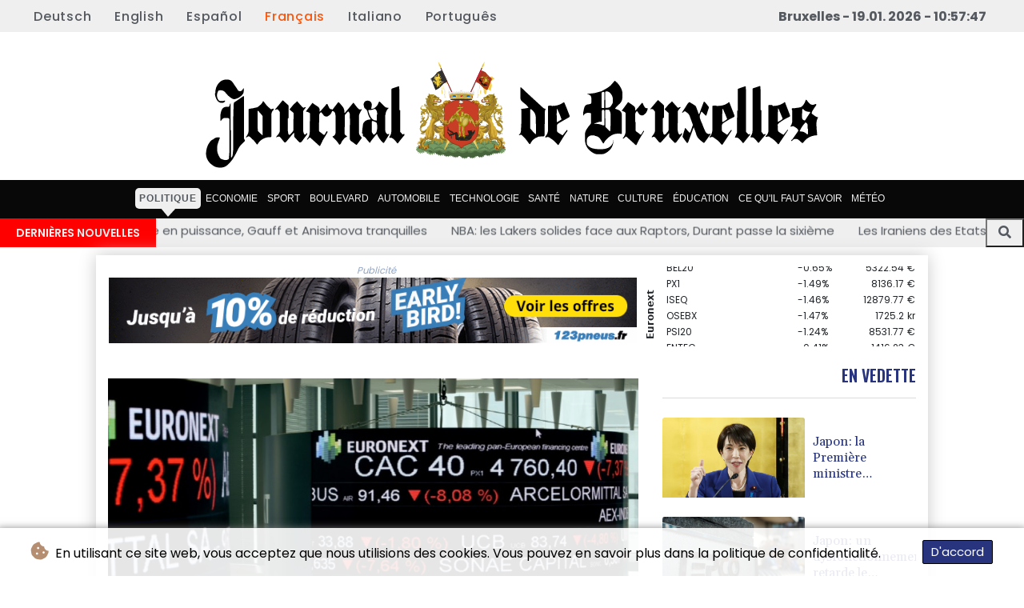

--- FILE ---
content_type: text/html; charset=UTF-8
request_url: https://www.journaldebruxelles.be/Politique/15213-la-bourse-de-paris-184-au-plus-bas-depuis-juillet-2021.html
body_size: 77651
content:
<!doctype html>
<html lang="fr">
    <head>
        <meta charset="utf-8">
<meta name="viewport" content="width=device-width, initial-scale=1">
<meta name="robots" content="index, follow">

<title>Journal De Bruxelles - La Bourse de Paris (-1,84%) au plus bas depuis juillet 2021</title>

<link rel="preconnect" href="//fonts.googleapis.com">
<link rel="preconnect" href="//fonts.gstatic.com" crossorigin>
<link rel="canonical" href="https://www.journaldebruxelles.be/Politique/15213-la-bourse-de-paris-184-au-plus-bas-depuis-juillet-2021.html">

<link rel="apple-touch-icon" sizes="180x180" href="/favicon/apple-touch-icon.png">
<link rel="icon" type="image/png" sizes="32x32" href="/favicon/favicon-32x32.png">
<link rel="icon" type="image/png" sizes="16x16" href="/favicon/favicon-16x16.png">
<link rel="manifest" href="/favicon/site.webmanifest">
<script type="application/ld+json">
            {
                "@context":"https://schema.org",
                "@type":"WebSite",
                "name": "Journal De Bruxelles",
                "alternateName":"Journal De Bruxelles",
                "url": "https://www.journaldebruxelles.be",
                "image": "https://www.journaldebruxelles.be/img/images/logo-jbx.svg"
    }
</script>
                                    <meta name="twitter:card" content="summary_large_image"/>
<meta name="twitter:url" content="https://www.journaldebruxelles.be/Politique/15213-la-bourse-de-paris-184-au-plus-bas-depuis-juillet-2021.html"/>
<meta name="twitter:description" content="La Bourse de Paris a terminé en forte baisse de 1,84% jeudi, accusant le coup après une statistique économique décevante aux Etats-Unis, et alors que la nervosité des marchés est exacerbée par le conflit entre l&#039;Ukraine et la Russie."/>
<meta name="twitter:title" content="La Bourse de Paris (-1,84%) au plus bas depuis juillet 2021"/>
<meta name="twitter:image" content="/media/shared/articles/db/e4/31/La-Bourse-de-Paris---1-84---au-plus-036264.jpg"/>
                        <meta name="keywords" content="marchés,Bourse,conflit">
            <meta name="news_keywords" content="marchés,Bourse,conflit">
            <meta name="title" content="La Bourse de Paris (-1,84%) au plus bas depuis juillet 2021...">
            <meta name="description" content="La salle de contrôle d&amp;rsquo;Euronext, société qui gère la Bourse de Paris...">
                <meta name="rights" content="© Journal De Bruxelles - 2026 - Tous droits réservés">
        <meta name="csrf-token" content="0OHkwaQ3XkobUPmccNWTB3C4Tlp2j14GyO77Q9Jk">
        <meta name="og:image" content="/media/shared/articles/db/e4/31/La-Bourse-de-Paris---1-84---au-plus-036264.jpg">
        <link rel="icon" type="image/x-icon" href="https://www.journaldebruxelles.be/favicon/favicon.ico">



        <link href="https://fonts.googleapis.com/css2?family=League+Spartan:wght@300;400;500;600;700;800;900&family=Poppins:wght@100;200;300;400;500;600;700;800&display=swap" rel="stylesheet">
        <link href="https://www.journaldebruxelles.be/css/compiled/app.css?v=6819D" rel="stylesheet">

                                        <script type="application/ld+json">
                        {
                            "@context": "https://schema.org",
                            "@type": "NewsArticle",
                            "headline": "La Bourse de Paris (-1,84%) au plus bas depuis juillet 2021",
                            "alternativeHeadline": "La Bourse de Paris a terminé en forte baisse de 1,84% jeudi, accusant le coup après une statistique économique décevante aux Etats-Unis, et alors que la nervosité des marchés est exacerbée par le conflit entre l'Ukraine et la Russie.",
                            "description": "La Bourse de Paris a terminé en forte baisse de 1,84% jeudi, accusant le coup après une statistique économique décevante aux Etats-Unis, et alors que la nervosité des marchés est exacerbée par le conflit entre l'Ukraine et la Russie.",
                            "mainEntityOfPage": "https://www.journaldebruxelles.be/Politique/15213-la-bourse-de-paris-184-au-plus-bas-depuis-juillet-2021.html",
                            "articleBody": "La Bourse de Paris a terminé en forte baisse de 1,84% jeudi, accusant le coup après une statistique économique décevante aux Etats-Unis, et alors que la nervosité des marchés est exacerbée par le conflit entre l'Ukraine et la Russie.\nL'indice vedette CAC 40 a cédé 119,65 points à 6.378,37 points, au plus bas depuis le 20 juillet 2021. La veille, il avait rebondi de 1,59%, succédant à une chute de près de 4% mardi.La cote parisienne était restée proche de son niveau de la veille jusqu'en milieu d'après-midi, connaissant un répit après les séances à très forte volatilité des derniers jours, une \"journée de consolidation\", constate Raphaël Thuin, responsable des stratégies de marchés des capitaux de Tikehau Capital.L'accalmie a notamment été permise par \"une stabilisation des valeurs bancaires, le marché commence à mieux appréhender le risque russe sur les banques européennes\", ajoute l'analyste.Cependant pour lui, \"l'atmosphère reste extrêmement fébrile et incertaine, on sent que le marché peut partir dans un sens ou dans l'autre à tout moment avec la moindre nouvelle venue d'Ukraine\".C'est finalement la publication de statistiques économiques décevantes aux Etats-Unis qui a fait basculer les marchés actions dans le rouge. La croissance de l'activité dans les services a en effet ralenti en février, alors que les analystes tablaient au contraire sur une accélération.Pour Raphaël Thuin, c'est \"peut-être que le marché est en train de regarder un peu plus loin que la Russie, et commence à réfléchir à l'après-crise\".Au huitième jour de l'invasion de l'Ukraine, les forces russes, après avoir pris leur première grande ville, intensifient leur pilonnage sur d'autres villes, notamment le port stratégique de Marioupol, alors que de nouveaux pourparlers ont débuté peu avant 16H00. Le conflit a provoqué une envolée des matières premières. Jeudi matin le baril de WTI américain a dépassé les 115 dollars, du jamais-vu depuis 2008, alors que le baril de Brent a frôlé les 120 dollars. Mais en fin de journée, les prix du pétrole et du gaz connaissaient enfin une accalmie.Technip Energies rassurantL'action de Technip Energies a bondi de 13,64% à 10 euros, après l'annonce par le groupe français d'ingénierie et de services dans l'énergie d'un impact financier \"contenu\" de la crise liée à l'invasion russe de l'Ukraine. L'entreprise a de plus \"cessé de travailler sur toute nouvelle opportunité commerciale en Russie\".Thales solide grâce à la défenseLa production d'équipements de défense a une nouvelle fois porté l'activité du groupe français Thales en 2021, dont le bénéfice net a plus que doublé sur l'année. Son action, qui a déjà beaucoup progressé depuis le début de la guerre en Ukraine, a pris 3,79% à 106,80 euros.Société Générale veut rassurer sur son exposition à la RussieLa banque Société Générale a assuré pouvoir \"absorber les conséquences\" d'un scénario de perte de contrôle de sa filiale en Russie Rosbank, dont les activités ont représenté 2,8% de son produit net bancaire total (équivalent de son chiffre d'affaires) en 2021. Son titre a perdu 0,75% à 23,13 euros tandis que BNP Paribas a pris 1,59% à 50,76 euros et Crédit Agricole 0,22% à 10,76 euros. Engie et Publicis en queue du CAC 40Le groupe énergétique Engie, qui a cofinancé le gazoduc Nord Stream 2, s'est dit exposé à un \"risque de crédit\" maximal de 987 millions d'euros sur ce projet controversé, touché par des sanctions à la suite de l'invasion russe en Ukraine. Son action a perdu 6,26% à 11,32 euros.L'action Publicis a perdu 6,70% à 52,68 euros. Le géant français de la communication a pourtant enregistré des résultats record en 2021.",
                            "datePublished": "2022-03-03 17:14:22",
                            "speakable": {
                                "@type": "SpeakableSpecification",
                                "cssSelector": ["headline", "articleBody"]
                            },
                            "image": {
                                "@type": "ImageObject",
                                "url": "/media/shared/articles/db/e4/31/La-Bourse-de-Paris---1-84---au-plus-036264.jpg",
                                "width": "950",
                                "height": "533",
                                "encodingFormat": "image/jpeg"
                            },
                            "author": [{
                                "url": "https://www.journaldebruxelles.be",
                                "@type": "Organization",
                                "name": "Journal De Bruxelles"
                            }],
                            "publisher": {
                                "@type": "Organization",
                                "name": "Journal De Bruxelles",
                                "url": "https://www.journaldebruxelles.be",
                                "logo": {
                                    "@type": "ImageObject",
                                    "url": "https://www.journaldebruxelles.be/img/images/logo-jbx.svg",
                                    "width": 900,
                                    "height": 200
                                }
                            },
                            "keywords": "marchés,Bourse,conflit"
                        }
                    </script>
                                        <link rel="stylesheet" href="https://www.journaldebruxelles.be/css/compiled/front.css?v=6819D">
    </head>
    <body class="front-area article-blade" onload=display_ct();>
        <div id="app">
                        <div id="lang-bar" class="top-bar main-header">
                <div class="lang-switcher-wrapper switch white-container1">
        <button class="lang-switcher" type="button" >
                            <span  data-toggle="modal" data-target="#languageModal" onclick="autoCloseModal(this);"  data-language="de" class=""> Deutsch </span>
                            <span  data-toggle="modal" data-target="#languageModal" onclick="autoCloseModal(this);"  data-language="en" class=""> English </span>
                            <span  data-toggle="modal" data-target="#languageModal" onclick="autoCloseModal(this);"  data-language="es" class=""> Español </span>
                            <span  data-language="fr" class=" pulsate red "> Français </span>
                            <span  data-toggle="modal" data-target="#languageModal" onclick="autoCloseModal(this);"  data-language="it" class=""> Italiano </span>
                            <span  data-toggle="modal" data-target="#languageModal" onclick="autoCloseModal(this);"  data-language="pt" class=""> Português </span>
                    </button>
    </div>
    <div data-nosnippet class="modal hide" id="languageModal">
                <div class="row" id="content-page">
                    <div class="modal-spinner d-none">
                        <div class="flexbox-modal">
                            <div>
                                <div class="hm-spinner"></div>
                            </div>
                        </div>

                    </div>
                    <div class="card col-xl-6 col-lg-9 col-md-10 col-sm-12 m-auto">
                        <button type="button" class="close close-modal-cookie cookie_resp"  data-dismiss="modal" aria-label="Close">
                            <span aria-hidden="true">&times;</span>
                        </button>
                        <div class="title-text-dark">Choisir une langue</div>
                        <div class="autoclose-modal d-none"><span class="autoclose-modal-text">Fermeture automatique en</span> : <span class="autoclose-modal-timer" data-close-in="3">3</span></div>
                        <div class="row box">
                                                                                                <div class="padd col-xl-6 col-md-6 col-sm-6 col-xs-12">
                                        <p class="title-lang">Wie gewohnt mit Werbung lesen</p>
                                        <p class="intro-text-article">Nutzen Sie <b> Journal De Bruxelles </b> mit personalisierter Werbung, Werbetracking, Nutzungsanalyse und externen Multimedia-Inhalten. Details zu Cookies und Verarbeitungszwecken sowie zu Ihrer jederzeitigen Widerrufsmöglichkeit finden Sie unten, im Cookie-Manager sowie in unserer Datenschutzerklärung.</p>
                                        <a class="btn language_selector cookie_resp "
                                           href="javascript:void(0);" rel="nofollow"
                                           data-language="de"


                                           data-url="https://www.journaldebruxelles.be/de"
                                        > Deutsch </a>
                                    </div>
                                                                    <div class="padd col-xl-6 col-md-6 col-sm-6 col-xs-12">
                                        <p class="title-lang">Read as usual with advertising</p>
                                        <p class="intro-text-article">Use <b> Journal De Bruxelles </b>  with personalised advertising, ad tracking, usage analysis and external multimedia content. Details on cookies and processing purposes as well as your revocation option at any time can be found below, in the cookie manager as well as in our privacy policy.</p>
                                        <a class="btn language_selector cookie_resp "
                                           href="javascript:void(0);" rel="nofollow"
                                           data-language="en"


                                           data-url="https://www.journaldebruxelles.be/en"
                                        > English </a>
                                    </div>
                                                                    <div class="padd col-xl-6 col-md-6 col-sm-6 col-xs-12">
                                        <p class="title-lang">Lea como siempre con publicidad</p>
                                        <p class="intro-text-article">Utilizar <b> Journal De Bruxelles </b> con publicidad personalizada, seguimiento de anuncios, análisis de uso y contenido multimedia externo. Los detalles sobre las cookies y los propósitos de procesamiento, así como su opción de revocación en cualquier momento, se pueden encontrar a continuación, en el gestor de cookies, así como en nuestra política de privacidad.</p>
                                        <a class="btn language_selector cookie_resp "
                                           href="javascript:void(0);" rel="nofollow"
                                           data-language="es"


                                           data-url="https://www.journaldebruxelles.be/es"
                                        > Español </a>
                                    </div>
                                                                    <div class="padd col-xl-6 col-md-6 col-sm-6 col-xs-12">
                                        <p class="title-lang">Lire comme d'habitude avec de la publicité</p>
                                        <p class="intro-text-article">Utilisez le <b> Journal De Bruxelles </b> avec des publicités personnalisées, un suivi publicitaire, une analyse de l'utilisation et des contenus multimédias externes. Vous trouverez des détails sur les cookies et les objectifs de traitement ainsi que sur votre possibilité de révocation à tout moment ci-dessous, dans le gestionnaire de cookies ainsi que dans notre déclaration de protection des données.</p>
                                        <a class="btn language_selector cookie_resp  active-lang "
                                           href="javascript:void(0);" rel="nofollow"
                                           data-language="fr"


                                           data-url="https://www.journaldebruxelles.be"
                                        > Français </a>
                                    </div>
                                                                    <div class="padd col-xl-6 col-md-6 col-sm-6 col-xs-12">
                                        <p class="title-lang">Leggere come sempre con la pubblicità</p>
                                        <p class="intro-text-article">Utilizzare <b> Journal De Bruxelles </b> con pubblicità personalizzata, tracciamento degli annunci, analisi dell'utilizzo e contenuti multimediali esterni. I dettagli sui cookie e sulle finalità di elaborazione, nonché la possibilità di revocarli in qualsiasi momento, sono riportati di seguito nel Cookie Manager e nella nostra Informativa sulla privacy.</p>
                                        <a class="btn language_selector cookie_resp "
                                           href="javascript:void(0);" rel="nofollow"
                                           data-language="it"


                                           data-url="https://www.journaldebruxelles.be/it"
                                        > Italiano </a>
                                    </div>
                                                                    <div class="padd col-xl-6 col-md-6 col-sm-6 col-xs-12">
                                        <p class="title-lang">Ler como de costume com publicidade</p>
                                        <p class="intro-text-article">Utilizar o <b> Journal De Bruxelles </b> com publicidade personalizada, rastreio de anúncios, análise de utilização e conteúdo multimédia externo. Detalhes sobre cookies e fins de processamento, bem como a sua opção de revogação em qualquer altura, podem ser encontrados abaixo, no Gestor de Cookies, bem como na nossa Política de Privacidade.</p>
                                        <a class="btn language_selector cookie_resp "
                                           href="javascript:void(0);" rel="nofollow"
                                           data-language="pt"


                                           data-url="https://www.journaldebruxelles.be/pt"
                                        > Português </a>
                                    </div>
                                                                            </div>
            </div>
        </div>

    </div>


                <div class="d-flex values">
                                        <div class="nav-item date-nav-item" id="ct"></div>
                </div>
            </div>
            <div class="js-cookie-consent cookie-consent cookie-alert">

    <span class="cookie-consent__message">
        <i class="fas fa-cookie-bite pr-1"></i>
        En utilisant ce site web, vous acceptez que nous utilisions des cookies. Vous pouvez en savoir plus dans la politique de confidentialité.
    </span>

    <button class="js-cookie-consent-agree cookie-consent__agree accept-cookies">
        D&#039;accord
    </button>

</div>

<script>
    (function () {
        "use strict";

        var cookieAlert = document.querySelector(".cookie-alert");
        var acceptCookies = document.querySelector(".accept-cookies");

        cookieAlert.offsetHeight; // Force browser to trigger reflow (https://stackoverflow.com/a/39451131)

        if (!getCookie("acceptCookies")) {
            cookieAlert.classList.add("show");
        }

        acceptCookies.addEventListener("click", function () {
            setCookie("acceptCookies", true, 60);
            cookieAlert.classList.remove("show");
        });
    })();

    // Cookie functions stolen from w3schools
    function setCookie(cname, cvalue, exdays) {
        var d = new Date();
        d.setTime(d.getTime() + (exdays * 24 * 60 * 60 * 1000));
        var expires = "expires=" + d.toUTCString();
        document.cookie = cname + "=" + cvalue + ";" + expires + ";path=/";
    }

    function getCookie(cname) {
        var name = cname + "=";
        var decodedCookie = decodeURIComponent(document.cookie);
        var ca = decodedCookie.split(';');
        for (var i = 0; i < ca.length; i++) {
            var c = ca[i];
            while (c.charAt(0) === ' ') {
                c = c.substring(1);
            }
            if (c.indexOf(name) === 0) {
                return c.substring(name.length, c.length);
            }
        }
        return "";
    }
</script>


    <script>

        window.laravelCookieConsent = (function () {

            const COOKIE_VALUE = 1;
            const COOKIE_DOMAIN = 'www.journaldebruxelles.be';

            function consentWithCookies() {
                setCookie('laravel_cookie_consent', COOKIE_VALUE, 7300);
                hideCookieDialog();
            }

            function cookieExists(name) {
                return (document.cookie.split('; ').indexOf(name + '=' + COOKIE_VALUE) !== -1);
            }

            function hideCookieDialog() {
                const dialogs = document.getElementsByClassName('js-cookie-consent');

                for (let i = 0; i < dialogs.length; ++i) {
                    dialogs[i].style.display = 'none';
                }
            }

            function setCookie(name, value, expirationInDays) {
                const date = new Date();
                date.setTime(date.getTime() + (expirationInDays * 24 * 60 * 60 * 1000));
                document.cookie = name + '=' + value
                    + ';expires=' + date.toUTCString()
                    + ';domain=' + COOKIE_DOMAIN
                    + ';path=/'
                    + ';samesite=lax';
            }

            if (cookieExists('laravel_cookie_consent')) {
                hideCookieDialog();
            }

            const buttons = document.getElementsByClassName('js-cookie-consent-agree');

            for (let i = 0; i < buttons.length; ++i) {
                buttons[i].addEventListener('click', consentWithCookies);
            }

            return {
                consentWithCookies: consentWithCookies,
                hideCookieDialog: hideCookieDialog
            };
        })();
    </script>

            <div id="page-container">
                <div id="content-wrap">
                    <h1>Journal De Bruxelles - La Bourse de Paris (-1,84%) au plus bas depuis juillet 2021</h1>
                    <div class="header-top mobile-none">
        <div class="logo-container text-center">
            <div itemscope itemtype="https://schema.org/AdvertiserContentArticle" class="partner text-center" data-position="topLeft" for-blade="article-blade"></div>
            <a href="https://www.journaldebruxelles.be" class="logo-a">
                <svg id="moving-svg" xmlns="http://www.w3.org/2000/svg" viewBox="0 0 240 42.9" title="Journal De Bruxelles" alt="Journal De Bruxelles">
    <defs>
        <style>
            .cls-1 {
                stroke-miterlimit: 1.2;
                stroke-width: 0px;
            }

            .cls-1, .cls-2, .cls-3, .cls-4, .cls-5, .cls-6, .cls-7, .cls-8, .cls-9, .cls-10, .cls-11 {
                stroke: #c41d1d;
            }

            .cls-1, .cls-2, .cls-3, .cls-4, .cls-5, .cls-6, .cls-7, .cls-8, .cls-9, .cls-10, .cls-12 {
                fill: #e94545;
            }

            .cls-2 {
                stroke-miterlimit: 1.2;
                stroke-width: 0px;
            }

            .cls-13 {
                fill: #a00;
                stroke: maroon;
            }

            .cls-13, .cls-14, .cls-15, .cls-16, .cls-11 {
                stroke-miterlimit: 1.2;
                stroke-width: 0px;
            }

            .cls-3 {
                stroke-miterlimit: 1.2;
                stroke-width: 0px;
            }

            .cls-4 {
                stroke-miterlimit: 1.2;
                stroke-width: 0px;
            }

            .cls-5 {
                stroke-miterlimit: 1.2;
                stroke-width: 0px;
            }

            .cls-6 {
                stroke-miterlimit: 1.2;
                stroke-width: 0px;
            }

            .cls-7 {
                stroke-miterlimit: 1.2;
                stroke-width: 0px;
            }

            .cls-8 {
                stroke-miterlimit: 1.2;
                stroke-width: 0px;
            }

            .cls-14, .cls-17, .cls-18, .cls-19, .cls-20, .cls-21, .cls-22, .cls-23, .cls-24, .cls-25, .cls-26, .cls-27, .cls-28, .cls-29, .cls-30, .cls-31, .cls-32, .cls-16, .cls-33, .cls-34, .cls-35, .cls-36, .cls-37, .cls-38, .cls-39, .cls-40, .cls-41 {
                stroke: #806600;
            }

            .cls-14, .cls-42 {
                fill: #dbba2e;
            }

            .cls-9 {
                stroke-miterlimit: 1.2;
                stroke-width: 0px;
            }

            .cls-10 {
                stroke-miterlimit: 1.2;
                stroke-width: 0px;
            }

            .cls-43 {
                fill: #f9f9f9;
            }

            .cls-43, .cls-44, .cls-45, .cls-46, .cls-47, .cls-48, .cls-49, .cls-50, .cls-51 {
                stroke-width: 0px;
            }

            .cls-43, .cls-52, .cls-53 {
                stroke: gray;
            }

            .cls-44, .cls-46, .cls-48, .cls-54, .cls-49, .cls-55, .cls-56 {
                stroke: #52451f;
            }

            .cls-44, .cls-57 {
                fill: #998222;
            }

            .cls-45 {
                fill: #734235;
                stroke: #4f3829;
            }

            .cls-46, .cls-54, .cls-56, .cls-58 {
                fill: #ad8423;
            }

            .cls-47, .cls-59, .cls-60, .cls-61, .cls-62, .cls-63, .cls-64, .cls-65 {
                fill: #a3481a;
                stroke: #78463c;
            }

            .cls-48, .cls-66 {
                fill: #87713a;
            }

            .cls-59, .cls-54, .cls-55 {
                stroke-miterlimit: 4;
                stroke-width: 0px;
            }

            .cls-60 {
                stroke-miterlimit: 4;
                stroke-width: 0px;
            }

            .cls-61 {
                stroke-miterlimit: 4;
                stroke-width: 0px;
            }

            .cls-67 {
                fill: #e10224;
            }

            .cls-67, .cls-68, .cls-22, .cls-69, .cls-70, .cls-71, .cls-72, .cls-73, .cls-50, .cls-23, .cls-15, .cls-24, .cls-74, .cls-75, .cls-76, .cls-25, .cls-26, .cls-27, .cls-28, .cls-29, .cls-30, .cls-31, .cls-32, .cls-33, .cls-77, .cls-78, .cls-79, .cls-80, .cls-81, .cls-82, .cls-83, .cls-84, .cls-85, .cls-86, .cls-87, .cls-88, .cls-89, .cls-90, .cls-91, .cls-92, .cls-93, .cls-94, .cls-95, .cls-96, .cls-97, .cls-98, .cls-99, .cls-100, .cls-101, .cls-102, .cls-103, .cls-104, .cls-105, .cls-106, .cls-107, .cls-108, .cls-109, .cls-110, .cls-111, .cls-112, .cls-113, .cls-114, .cls-115, .cls-116, .cls-117, .cls-118, .cls-38, .cls-119, .cls-120, .cls-51, .cls-39, .cls-40, .cls-121, .cls-122, .cls-123, .cls-124, .cls-125, .cls-126, .cls-127, .cls-41 {
                fill-rule: evenodd;
            }

            .cls-67, .cls-68, .cls-128, .cls-120, .cls-121, .cls-122, .cls-129, .cls-130, .cls-126, .cls-127 {
                stroke-miterlimit: 2.2;
            }

            .cls-67, .cls-68, .cls-129, .cls-130 {
                stroke-width: 0px;
            }

            .cls-67, .cls-129 {
                stroke: #750012;
            }

            .cls-17 {
                stroke-miterlimit: 1.7;
                stroke-width: 0px;
            }

            .cls-17, .cls-18, .cls-22, .cls-23, .cls-29, .cls-30, .cls-31, .cls-33 {
                fill: #9c8900;
            }

            .cls-17, .cls-18, .cls-23, .cls-24, .cls-33, .cls-131, .cls-37, .cls-41 {
                stroke-linecap: round;
            }

            .cls-18 {
                stroke-miterlimit: 1.7;
                stroke-width: 0px;
            }

            .cls-49, .cls-19, .cls-132, .cls-20, .cls-21, .cls-128, .cls-133, .cls-55, .cls-134, .cls-135, .cls-16, .cls-11, .cls-52, .cls-34, .cls-35, .cls-36, .cls-136, .cls-53, .cls-137, .cls-138, .cls-129, .cls-130 {
                fill: none;
            }

            .cls-19 {
                stroke-width: 0px;
            }

            .cls-132, .cls-77, .cls-78, .cls-79, .cls-80, .cls-81, .cls-82, .cls-83, .cls-84, .cls-85, .cls-86, .cls-87, .cls-88, .cls-89, .cls-90, .cls-91, .cls-92, .cls-93, .cls-94, .cls-95, .cls-96, .cls-97, .cls-98, .cls-99, .cls-100, .cls-101, .cls-102, .cls-103, .cls-104, .cls-105, .cls-106, .cls-107, .cls-108, .cls-109, .cls-110, .cls-111, .cls-112, .cls-113, .cls-114, .cls-115, .cls-116, .cls-139, .cls-140, .cls-141, .cls-142, .cls-143, .cls-144, .cls-145, .cls-146, .cls-66, .cls-147, .cls-148, .cls-149, .cls-150, .cls-151, .cls-152, .cls-58, .cls-42, .cls-153, .cls-154, .cls-155, .cls-156, .cls-157, .cls-158, .cls-159, .cls-160, .cls-161, .cls-162, .cls-163, .cls-164, .cls-57, .cls-165, .cls-166, .cls-167, .cls-168, .cls-169, .cls-170, .cls-12, .cls-171, .cls-172 {
                stroke-width: 0px;
            }

            .cls-20, .cls-39, .cls-40 {
                stroke-width: .1px;
            }

            .cls-68 {
                stroke: #272727;
            }

            .cls-68, .cls-113 {
                fill: #303030;
            }

            .cls-21, .cls-22, .cls-38 {
                stroke-miterlimit: 2.2;
                stroke-width: 0px;
            }

            .cls-128, .cls-133, .cls-70, .cls-136, .cls-131, .cls-117, .cls-118, .cls-121, .cls-122, .cls-126, .cls-173, .cls-127 {
                stroke: #540;
            }

            .cls-128, .cls-120, .cls-121, .cls-122 {
                stroke-width: 0px;
            }

            .cls-69, .cls-72, .cls-73, .cls-50, .cls-135, .cls-76, .cls-137, .cls-123, .cls-124, .cls-125 {
                stroke: #000;
            }

            .cls-69, .cls-135, .cls-76, .cls-124, .cls-125 {
                stroke-miterlimit: 2;
            }

            .cls-69, .cls-135, .cls-125 {
                stroke-width: 0px;
            }

            .cls-133 {
                stroke-width: 0px;
            }

            .cls-133, .cls-71 {
                stroke-miterlimit: 2.1;
            }

            .cls-70, .cls-136 {
                stroke-width: 0px;
            }

            .cls-70, .cls-95, .cls-117, .cls-118, .cls-173 {
                fill: #d0b54e;
            }

            .cls-71 {
                fill: #c73d26;
                stroke: #762900;
                stroke-width: .2px;
            }

            .cls-72 {
                stroke-width: .1px;
            }

            .cls-72, .cls-73, .cls-124, .cls-125 {
                fill: #22211b;
            }

            .cls-73, .cls-137, .cls-123 {
                stroke-width: .1px;
            }

            .cls-134 {
                stroke: #ffd5d5;
                stroke-width: 0px;
            }

            .cls-134, .cls-36, .cls-173 {
                stroke-miterlimit: 3;
            }

            .cls-23, .cls-24 {
                stroke-width: 0px;
            }

            .cls-23, .cls-24, .cls-33, .cls-131, .cls-41 {
                stroke-linejoin: round;
            }

            .cls-15 {
                stroke: #999;
            }

            .cls-15, .cls-100 {
                fill: #ececec;
            }

            .cls-24, .cls-25, .cls-26, .cls-27, .cls-37, .cls-39, .cls-41 {
                fill: #e4c900;
            }

            .cls-74 {
                stroke-miterlimit: 4;
                stroke-width: 0px;
            }

            .cls-74, .cls-75, .cls-131, .cls-51, .cls-126 {
                fill: #f3d048;
            }

            .cls-74, .cls-75, .cls-51 {
                stroke: #a80;
            }

            .cls-75 {
                stroke-miterlimit: 4;
                stroke-width: 0px;
            }

            .cls-76 {
                stroke-width: 0px;
            }

            .cls-25, .cls-29 {
                stroke-width: .1px;
            }

            .cls-26, .cls-28, .cls-30, .cls-32 {
                stroke-width: .1px;
            }

            .cls-27, .cls-31 {
                stroke-width: .1px;
            }

            .cls-28 {
                fill: #e5ca02;
            }

            .cls-32 {
                fill: #a39001;
            }

            .cls-52 {
                stroke-width: .1px;
            }

            .cls-33 {
                stroke-width: 0px;
            }

            .cls-34, .cls-117 {
                stroke-miterlimit: 3;
                stroke-width: 0px;
            }

            .cls-35, .cls-118 {
                stroke-miterlimit: 3;
                stroke-width: 0px;
            }

            .cls-36, .cls-173 {
                stroke-width: 0px;
            }

            .cls-131 {
                stroke-width: 0px;
            }

            .cls-77 {
                fill: #115697;
            }

            .cls-78 {
                fill: #0569c8;
            }

            .cls-79 {
                fill: #272727;
            }

            .cls-80 {
                fill: #383838;
            }

            .cls-81 {
                fill: #34332a;
            }

            .cls-82, .cls-120 {
                fill: #782121;
            }

            .cls-83 {
                fill: #61b3fd;
            }

            .cls-84 {
                fill: #96862c;
            }

            .cls-85 {
                fill: #972929;
            }

            .cls-86 {
                fill: #a33a11;
            }

            .cls-87 {
                fill: #bca33e;
            }

            .cls-88 {
                fill: #b19123;
            }

            .cls-89 {
                fill: #ad3d1a;
            }

            .cls-90 {
                fill: #a53421;
            }

            .cls-91, .cls-155 {
                fill: #bda952;
            }

            .cls-92 {
                fill: #bfab44;
            }

            .cls-93, .cls-154 {
                fill: #dbc563;
            }

            .cls-94 {
                fill: #ccc;
            }

            .cls-96 {
                fill: #c5a941;
            }

            .cls-97, .cls-119 {
                fill: #dec35d;
            }

            .cls-98 {
                fill: #af9631;
            }

            .cls-99 {
                fill: #d1b548;
            }

            .cls-101, .cls-172 {
                fill: #ff0a3e;
            }

            .cls-102 {
                fill: #e6d289;
            }

            .cls-103, .cls-122 {
                fill: #e7c954;
            }

            .cls-104, .cls-165 {
                fill: #fee46e;
            }

            .cls-105, .cls-168 {
                fill: #ffefa7;
            }

            .cls-106, .cls-166 {
                fill: #fff;
            }

            .cls-107, .cls-162 {
                fill: #806600;
            }

            .cls-108, .cls-127 {
                fill: #baa240;
            }

            .cls-109 {
                fill: #b83232;
            }

            .cls-110 {
                fill: #eee0ac;
            }

            .cls-111 {
                fill: #f1d746;
            }

            .cls-112 {
                fill: #332626;
            }

            .cls-114 {
                fill: #ba9a2e;
            }

            .cls-115, .cls-160 {
                fill: #bc0028;
            }

            .cls-116 {
                fill: #f9de58;
            }

            .cls-53 {
                stroke-width: 0px;
            }

            .cls-62 {
                stroke-width: 0px;
            }

            .cls-63 {
                stroke-width: 0px;
            }

            .cls-37 {
                stroke-width: 0px;
            }

            .cls-138 {
                stroke: #a02c2c;
                stroke-width: 0px;
            }

            .cls-38 {
                fill: #aeb029;
            }

            .cls-119 {
                stroke: #a0892c;
                stroke-width: .1px;
            }

            .cls-56 {
                stroke-width: 0px;
            }

            .cls-120 {
                stroke: #501515;
            }

            .cls-40 {
                fill: #f5f83a;
            }

            .cls-174 {
                stroke: #264722;
                stroke-miterlimit: 2.3;
                stroke-width: 0px;
            }

            .cls-174, .cls-140 {
                fill: #749963;
            }

            .cls-141 {
                fill: #5e804f;
            }

            .cls-142 {
                fill: #52451f;
            }

            .cls-143 {
                fill: #836706;
            }

            .cls-144 {
                fill: #522b11;
            }

            .cls-145 {
                fill: #5c7b4f;
            }

            .cls-146 {
                fill: #540;
            }

            .cls-147 {
                fill: #46633b;
            }

            .cls-148 {
                fill: #8a3e17;
            }

            .cls-149 {
                fill: #967547;
            }

            .cls-150 {
                fill: #110e00;
            }

            .cls-151 {
                fill: #ccb543;
            }

            .cls-152 {
                fill: #d9af3b;
            }

            .cls-153 {
                fill: #d6ba3c;
            }

            .cls-156 {
                fill: #a67c46;
            }

            .cls-157 {
                fill: #b97920;
            }

            .cls-158 {
                fill: #73622f;
            }

            .cls-159 {
                fill: #ba9b1f;
            }

            .cls-161 {
                fill: #7d6620;
            }

            .cls-163 {
                fill: #ff8080;
            }

            .cls-164 {
                fill: #6b5f32;
            }

            .cls-167 {
                fill: #ef7575;
            }

            .cls-169 {
                fill: #ffdb43;
            }

            .cls-170 {
                fill: #ffea80;
            }

            .cls-171 {
                fill: #eecb39;
            }

            .cls-121 {
                fill: #ff0;
            }

            .cls-130 {
                stroke: #282828;
            }

            .cls-64 {
                stroke-miterlimit: 4;
                stroke-width: 0px;
            }

            .cls-124 {
                stroke-width: 0px;
            }

            .cls-126, .cls-127 {
                stroke-width: 0px;
            }

            .cls-65 {
                stroke-width: 0px;
            }

            .cls-41 {
                stroke-width: 0px;
            }
        </style>
    </defs>
    <g id="Layer_1" data-name="Layer 1">
        <g>
            <path class="cls-139" d="M163.1,14.1c0,.3,0,.7,0,1.1,0,.8-.4,1.6-1,2.2-.5.5-1.1,1-1.6,1.6-.3.3-.3.4.1.5.4.1.8.3,1.1.4.8.4,1.2,1,1.2,1.9,0,2.4,0,4.7,0,7.1,0,.4,0,.4-.4.3-2.3-.4-4.2.6-5.7,2.3-.4.4-.7.8-.9,1.3,0,0-.1.2-.2.2,0,0-.2-.1-.2-.2-.4-.6-.7-1.1-1.1-1.7-.4-.5-.9-.9-1.6-1-.3,0-.5-.2-.8-.3,0,0-.1,0-.2,0-.7,0-1.3,0-1.9.5-.4.3-.6.8-.7,1.3,0,.4,0,.7,0,1.1,0,.7.4,1.2,1,1.6.7.5,1.5.7,2.3.8,1.3.2,2.6.2,3.8,0,1.3-.2,2.8-1.1,3.2-2.7,0-.2,0-.4,0-.6,0,0,0-.1,0-.2,0,0,.1,0,.1.1,0,.3,0,.5,0,.8-.2,1.3-.7,2.5-1.7,3.3-.9.8-1.9,1.5-3.2,1.4-.3,0-.5,0-.8,0-.9.1-1.8-.2-2.5-.7-1.8-1.1-2.8-2.7-2.9-4.8,0-.7,0-1.5,0-2.2,0-.8.3-1.6.8-2.3.4-.6.8-1.2,1.3-1.7.2-.2.3-.5.3-.7,0-1.1,0-2.2,0-3.3,0-.3,0-.4-.3-.4-.5-.1-1-.2-1.5,0-.5.1-.8.4-1.1.8,0,0-.1.1-.2.2,0-.1,0-.2,0-.3,0-.6,0-1.2.2-1.8,0-.4.2-.8.3-1.2.2-.6.6-1,1.3-1.1.3,0,.7-.1,1-.2.3-.1.4-.3.4-.6,0-.5,0-1.1,0-1.6,0-.8-.3-1.2-1.1-1.5-.2,0-.4-.1-.6-.2,0,0-.1,0-.2,0,0,0,.1,0,.2,0,.9-.1,1.8-.2,2.7-.3.3,0,.6-.1.9-.2.6-.2,1.2-.3,1.8-.5.2,0,.5-.2.7-.3,1.1-.6,2.2-1.2,3.1-2,.5-.5.9-1.1,1.4-1.6.2-.3.3-.3.6,0,.8.6,1.4,1.4,1.9,2.3.6,1,.9,2.1.7,3.4ZM156.5,23.2c0,1,0,2,0,3,0,.1,0,.3,0,.3.6.6,1.1,1.1,1.7,1.7,0,0,.1,0,.2,0,0,0,0-.1,0-.2,0-.7,0-1.4.1-2.1,0-1.5,0-3,0-4.5,0-.5-.2-.9-.4-1.3-.1-.2-.3-.4-.6-.3-.2,0-.4,0-.6,0-.4,0-.5,0-.5.5,0,1,0,2,0,2.9ZM156.5,15.9c0,.8,0,1.6,0,2.4,0,.8-.2.8.8.7.3,0,.7-.1,1-.3.3-.3.6-.7.8-1.1.4-.6.3-1.2.3-1.9,0-1-.4-1.8-1.1-2.5-.4-.4-.8-.6-1.4-.6-.4,0-.5.1-.5.6,0,.9,0,1.8,0,2.7ZM156.1,23c0-.9,0-1.7,0-2.6,0-.3-.2-.6-.5-.6-.3,0-.5.2-.5.6,0,1.2,0,2.5,0,3.7,0,.3,0,.4-.4.4-.2,0-.4,0-.6,0-.6.2-1.2.4-1.8.6,0,0-.1.1-.2.2,0,0,.2,0,.3,0,1.1,0,2.1.1,3.1.6,0,0,0,0,.1,0,.5,0,.5,0,.5-.4,0-.9,0-1.7,0-2.6ZM156.1,16.1c0-.9,0-1.9,0-2.8,0-.2,0-.4-.3-.5-.4-.1-.8.2-.8.6,0,1.7,0,3.4,0,5.1,0,.6,0,.6.7.6.3,0,.3,0,.3-.3,0-.9,0-1.8,0-2.8Z"/>
            <path class="cls-139" d="M10.2,27.9c0,3.3,0,6.6,0,9.9,0,0,0,.2,0,.3,0,.1,0,.3.1.4.1-.1.3-.2.4-.4.1-.3.2-.6.2-.9,0-.7.2-1.4.2-2.1,0-3.1,0-6.1,0-9.2,0-2.1,0-4.2.1-6.2,0-.8,0-1.6.1-2.4,0-.1,0-.3.2-.4,1.2-.8,2.4-1.6,3.5-2.4.2-.1.2,0,.3.1,0,.1,0,.3,0,.4,0,5.2,0,10.4,0,15.5,0,.4,0,.8.3,1.1.1.2.1.4,0,.5-.3.3-.7.7-1,1-.9.7-1.4,1.7-1.9,2.7-.8,1.7-1.7,3.4-3,4.8-.8.9-1.8,1.7-3,1.8-1.1.1-2.1,0-3.1-.5-.8-.5-1.4-1-2-1.7-1.1-1.4-1.3-2.9-1-4.6.2-1.1.6-2.2,1.3-3.1.3-.4.6-.8,1.1-1,.2,0,.4-.3.6-.4.6-.4,1.2-.6,1.9-.5.3,0,.4.1.3.4-.1.4-.3.8-.4,1.1-.4,1-.7,2.1-.6,3.3,0,1.2.5,2.2,1.1,3.2.2.3.5.5.9.6.4.1.9.3,1.3.3.3,0,.7-.1,1.1-.3,0,0,.2-.2.2-.3,0-.9.2-1.8.2-2.7,0-4.2,0-8.3,0-12.5,0-.5-.2-.6-.7-.7-.3,0-.6,0-.8,0-.2,0-.4,0-.6,0-.5.2-.9.6-1.1,1,0,0-.1.1-.2.2,0,0-.1-.2-.1-.3,0-.7,0-1.3,0-2,0-.6.2-1.2.4-1.8.3-.9.9-1.4,1.9-1.5.3,0,.5,0,.8,0,.2,0,.3,0,.4-.3,0-.3.2-.6.3-.9,0,0,.2-.1.2-.2,0,0,0,.2,0,.3,0,3.4,0,6.8,0,10.2Z"/>
            <path class="cls-139" d="M133.3,19c0,.1,0,.2-.1.3-.3.6-.4,1.3-.4,2,0,2.4,0,4.8-.1,7.2,0,.4,0,.9,0,1.3,0,.2-.1.3-.3.4-.6,0-1.1,0-1.7.1-.2,0-.5,0-.7.2-1.1.4-2,1.1-2.6,2.1,0,.1-.1.3-.2.4,0,.1-.1.2-.2.3,0,0-.2-.2-.3-.2-.5-.7-1-1.4-1.5-2-.4-.5-.9-.9-1.4-1.4-.2-.2-.4-.2-.7,0-.1,0-.2,0-.4.1,0-.1,0-.3.2-.4.6-.5.6-1.2.6-1.8.2-2.3.2-4.7.2-7,0-.3,0-.6-.1-.9,0-.2,0-.3.3-.3.7,0,1.5-.2,2.2-.3.1,0,.2-.1.3-.2,0-.1-.1-.2-.2-.3-.6-.8-1.4-1.3-2.1-1.9-.6-.5-.9-1-.8-1.8,0-1.2,0-2.4,0-3.6,0-.1,0-.2,0-.3.1,0,.2,0,.3.1.6.5,1.1,1,1.7,1.6,2.2,2,4.4,4.1,6.6,6.1.3.3.7.6,1.1.6,0,0,.1,0,.2,0ZM129.3,25.3s0,0,0,0c0-.8,0-1.6,0-2.4q0-1.6-1.2-2.8c-.2-.2-.4-.4-.7-.5-.2-.1-.3,0-.3.2,0,.3,0,.6,0,.9,0,2.1,0,4.1,0,6.2,0,.1,0,.3.2.4.5.6,1,1.2,1.6,1.8.1.1.2.2.4.3,0-.2,0-.3.1-.5,0-1.2,0-2.4,0-3.6ZM129.3,16.8s0,0,0,0c0,0,0,0,0,0,0,0,0,0,0,0,0,0,0,0,0,0Z"/>
            <path class="cls-139" d="M178.9,23.2c0,1.4,0,2.8,0,4.2,0,.5,0,1,.2,1.5,0,.2.1.4.2.5.1.2.4.2.6,0,.4-.4.8-.8,1.1-1.2.1-.2.2-.5.2-.8,0-.5,0-1.1,0-1.6,0-1.5,0-3,0-4.4,0-.2,0-.4-.3-.6-.4-.3-.8-.7-1.2-1.1,0,0,0-.2,0-.2.5-.6.9-1.1,1.4-1.7.3-.3.7-.6,1-.9,0,0,.2-.1.2-.2.1-.3.2-.2.4,0,.6.7,1.2,1.3,1.8,2,.4.4.4.4.9.1.1,0,.3,0,.5-.1,0,.1-.1.3-.2.4-1.1,1.4-.9.8-.9,2.6,0,1.7-.1,3.4-.1,5.1,0,.6,0,1.2.2,1.8,0,.2.1.5.3.7.2.3.4.3.7,0,0,0,.1-.1.2-.2,0,0,.2-.1.3-.2,0,0,0,.2,0,.3,0,.1,0,.3-.1.4-.6.9-1.3,1.8-1.9,2.6-.1.2-.3.4-.5.5-.1,0-.3,0-.4,0,0,0,0,0,0,0-.6-.6-1.2-1.3-1.8-1.9-.2-.3-.4-.5-.3-.9,0-.2,0-.4,0-.6,0,0,0-.2,0-.3,0,0-.2,0-.2.1-.4.5-.8.9-1.2,1.4-.6.6-1.1,1.3-1.7,1.9-.3.4-.5.3-.9,0-.5-.6-1-1.2-1.4-1.7-.3-.4-.7-.4-1-.2,0,0,0,0,0,0-.1,0-.3,0-.4.1,0-.1,0-.3.1-.4.2-.3.4-.5.6-.8.4-.5.6-1.1.6-1.8,0-2.2,0-4.5,0-6.7,0-.2,0-.4-.2-.6-.1-.1-.2-.2-.3-.4-.4-.4-.6-.5-1.2-.3,0,0-.2,0-.2,0,0,0,0-.2.1-.2.9-1.1,1.9-2.2,2.8-3.3.1-.1.2-.1.3,0,.7.6,1.3,1.2,2,1.8.1.1.2.3.2.5,0,1.5,0,2.9,0,4.4,0,0,0,0,0,0Z"/>
            <path class="cls-139" d="M32.4,23.3c0,1.5,0,2.9,0,4.4,0,.4.1.8.2,1.3,0,.1,0,.3.1.4.2.3.4.3.7,0,.3-.3.5-.6.8-.9.3-.3.4-.6.4-1,0-2,0-4.1.1-6.1,0-.2,0-.4-.3-.6-.4-.3-.8-.7-1.2-1-.1,0-.1-.2,0-.3.5-.6,1-1.2,1.5-1.8.3-.3.6-.5.9-.8,0,0,.2-.2.3-.3.1-.2.2-.2.3,0,.5.6,1,1.1,1.5,1.7.1.1.2.2.4.4.4.4.4.4.9.1.1,0,.3,0,.5-.1,0,.1-.1.3-.2.4-1,1.3-.9.9-.9,2.5,0,1.9,0,3.9,0,5.8,0,.5,0,.9.2,1.4,0,.2.1.4.2.5.2.3.4.3.7,0,0,0,.2-.2.3-.3.1,0,.2,0,.2,0,0,.2,0,.4-.1.5-.7.9-1.3,1.8-2,2.7-.1.2-.3.3-.5.4,0,0-.3,0-.4,0,0,0,0,0,0,0-.6-.6-1.2-1.3-1.8-1.9-.2-.3-.4-.5-.3-.9,0-.2,0-.5,0-.7,0,0,0-.2,0-.2,0,0-.1,0-.2,0,0,0-.2.2-.3.3-.8,1-1.7,2-2.5,3-.5.6-.7.5-1.1,0-.4-.5-.8-1-1.3-1.6-.3-.4-.7-.4-1.1-.2-.1,0-.3.1-.5.2,0-.2,0-.3.2-.5.2-.3.4-.5.6-.7.4-.5.7-1.1.6-1.8,0-2.2,0-4.4,0-6.6,0-.2,0-.4-.2-.6-.1-.1-.2-.2-.3-.4-.4-.5-.6-.5-1.2-.2,0,0-.1,0-.2,0,0,0,0-.1.1-.2.9-1.1,1.9-2.2,2.8-3.4.1-.1.2-.1.3,0,.7.6,1.3,1.2,2,1.8.1.1.1.3.1.5,0,1.5,0,3,0,4.5,0,0,0,0,0,0Z"/>
            <path class="cls-139" d="M56.7,25.7c0-1.1,0-2.7-.1-4.3,0-.3-.3-.6-.4-.9,0,0-.3,0-.3,0-.4.4-.7.8-1.1,1.2-.1.2-.1.4-.1.6,0,1.9,0,3.8-.1,5.7,0,.3,0,.7,0,1,0,.4.2.7.6.9,0,0,0,0,.1,0,.1.1.2.2.3.4-.1,0-.2.1-.4.2-.3.2-.6.3-.8.6-.4.5-.9,1-1.1,1.6,0,.2-.2.4-.4.6-.2.2-.4.2-.5,0-.6-1-1.3-1.8-2.2-2.6,0,0-.1-.1-.2-.2-.1-.1-.1-.3,0-.3.9-.3,1.1-1,1.1-1.8,0-2,0-3.9,0-5.9,0-.4-.1-.8-.2-1.3-.1-.5-.5-.8-1-.9-.3,0-.3,0-.2-.3,0-.1.1-.2.2-.3.7-.9,1.3-1.7,2-2.6,0,0,0,0,.1-.1.2-.2.3-.2.5,0,.2.3.5.5.7.8.2.2.3.4.5.6.5.5.7,1.1.8,1.8,0,.2,0,.4,0,.6,0,0,0,.2,0,.2,0,0,.2,0,.2,0,0,0,.1-.1.2-.2,1-1.2,1.9-2.3,2.9-3.5.2-.3.3-.3.5,0,.3.4.6.8.9,1.2.2.3.5.6.8.9.3.3.7.4,1.1.2,0,0,.1,0,.2,0,0,0,0,.2,0,.2-.2.3-.4.6-.6,1-.3.5-.5,1.1-.5,1.8,0,2.1,0,4.2,0,6.2,0,.3.2.6.3.9.2.3.5.6.7.9.1.1.1.2,0,.4-.6.8-1.1,1.6-1.7,2.3-.1.2-.3.3-.5.1-.2-.2-.5-.3-.7-.5-.4-.3-.7-.6-1.1-.8-.3-.1-.4-.5-.6-.8,0-.1,0-.4,0-.5,0-1.5,0-3,0-5Z"/>
            <path class="cls-139" d="M26.9,19.7c0,.1-.2.3-.3.4-.5.5-.6,1.1-.6,1.9,0,2.6,0,5.3,0,7.9,0,.6,0,.6-.6.6-.9,0-1.7.2-2.5.6-.8.4-1.4.9-1.9,1.6-.1.2-.3.4-.4.6,0,.1-.2.1-.3,0-.4-.5-.7-.9-1.1-1.4-.5-.5-1.1-1-1.6-1.5-.3-.3-.6-.3-1,0,0,0-.2.1-.3.2,0,0-.2,0-.2,0,0,0,0-.2,0-.2,0-.1.2-.2.3-.4.4-.6.7-1.3.7-2.1,0-2.7,0-5.3,0-8,0-.4,0-.4.4-.5.9-.1,1.8-.3,2.6-.5.4,0,.7-.3,1.1-.6.6-.5,1.2-1,1.5-1.8,0-.2.2,0,.2,0,.3.3.6.7.8,1,.6.8,1.3,1.4,2,2,.2.2.4,0,.6,0,.1,0,.2-.1.3-.2,0,0,.2,0,.2,0,0,0,0,.1.1.2ZM22.6,26.2c0-1.1,0-2.2,0-3.3,0-.3,0-.7-.2-.9-.5-.6-1-1.2-1.5-1.7-.2-.2-.3,0-.3.1,0,.3,0,.5,0,.8,0,1.4,0,2.7,0,4.1,0,.8,0,1.7.1,2.5,0,.1,0,.3.1.4.5.5,1.1,1,1.6,1.5,0,0,.1,0,.2.1,0,0,0-.2,0-.3,0-1.1,0-2.2,0-3.3Z"/>
            <path class="cls-139" d="M230.6,19.1c.5,0,1.1-.1,1.6-.2.7,0,1.2-.5,1.6-1,.4-.5.7-1.1.9-1.7,0,0,0-.2,0-.2.1-.2.2-.2.4,0,.3.4.7.9,1.1,1.3.5.6,1.5.7,2.2.3.1,0,.4-.1.4,0,.2.1,0,.3,0,.5-.3.4-.6.8-.9,1.3-.3.4-.5.8-.7,1.2-.2.5-.2.7.3,1,.3.2.5.4.8.6.3.2.6.4,1.1.5.2,0,.2,0,.1.2-.7,1.3-.6,2.6-.5,4,0,.9.2,1.7.2,2.6,0,.2,0,.3-.3.3-1.8.1-3.4.8-4.6,2.2-.2.3-.5.5-.6.7-.2.2-.3.2-.5,0-.4-.4-.7-.7-1.1-1-.4-.4-.9-.5-1.5-.5-.2,0-.4.1-.6.2-.2.2-.5.4-.7.6,0,0-.1,0-.2,0,0,0,0-.2,0-.2.1-.2.2-.3.4-.4.7-1,1.4-2,2.1-3,.3-.5.3-.5,0-1-.4-.5-1-.8-1.5-1.1-.3-.2-.7,0-1.1.1,0,0-.2,0-.2,0,0,0,0-.2,0-.2.5-.7.7-1.4.7-2.2,0-1.1,0-2.2,0-3.3,0-.3,0-.7-.2-1,0-.4,0-.5.4-.5.3,0,.6,0,.9,0,0,0,0,0,0,0ZM235.5,27.3s0,0,0,0c0-.5,0-1,0-1.4,0-.6-.3-.8-.7-1.1,0,0-.2,0-.2,0-.8.9-1.5,1.8-2,2.9-.3.6-.3.6.4.6.7,0,1.3.3,1.8.7.2.1.3.3.5.4.2.1.3,0,.3-.2,0-.7,0-1.4,0-2ZM233.3,21.6s0,0,0,0c0,.4,0,.7,0,1.1,0,.6.2,1,.7,1.2.2.1.3.1.5,0,.6-1,1.3-1.9,1.9-2.9.2-.3,0-.4-.2-.4-.8,0-1.6-.2-2.2-.8,0,0-.1-.1-.2-.2-.3-.2-.4-.2-.4.2,0,.6,0,1.2-.1,1.8Z"/>
            <path class="cls-139" d="M61.4,29c.1-1.2.2-2.3.4-3.5,0-.2.2-.5.3-.7.5-.8,1.4-1.1,2.3-1.2.5,0,.5,0,.2-.4-.5-.7-.8-1.5-1-2.4-.1-.6-.4-1.1-1-1.5-.2-.1-.3-.4-.4-.6,0-.2,0-.4-.1-.5-.2-.6,0-1.1.4-1.6.4-.4,1.3-.5,1.9-.2.5.3.8.7.8,1.3,0,.5,0,1-.2,1.4-.1.2,0,.3.2.3.3,0,.6,0,.9-.2.7-.4,1.3-1,1.6-1.8,0-.2.2-.4.3-.6.1-.3.2-.3.5,0,.5.5,1,1,1.4,1.4.2.2.4.4.7.6.3.2.7.2,1,.2,0,0,.2,0,.2,0,0,0,0,.2-.1.2-.5.5-.8,1.1-1,1.7,0,.3-.1.6-.2,1,0,2,0,4,0,6,0,.6.3,1,.7,1.4.1.1.4,0,.6,0,0,0,.1,0,.2,0,0,0,0,.1,0,.2-.6,1-1.2,1.9-1.8,2.9-.3.5-.5.5-.9,0-.7-.7-1.3-1.6-1.8-2.5,0-.1,0-.2-.1-.3,0-.3-.2-.3-.4-.1-.1.1-.2.3-.4.4-.5.6-1,1.3-1.5,1.9-.2.3-.4.5-.5.8-.1.2-.2.2-.3,0-.5-.6-1-1.1-1.4-1.7-.3-.3-.6-.6-1-.7,0,0-.2-.2-.2-.3,0-.3,0-.6,0-.8,0,0,0,0,0,0ZM67.3,21.7s0,0,0,0c0-.2,0-.5,0-.7,0-.5-.2-1-.6-1.4-.2-.1-.3-.2-.5-.1-.7.3-1.4.5-2.1.4-.2,0-.2.1-.2.3,0,.3.1.5.2.8.2.8.6,1.5,1.1,2.2.5.5,1,.8,1.7.8.2,0,.3,0,.3-.3,0-.6,0-1.3,0-1.9ZM65.2,26.5c0,.6,0,1.1,0,1.7,0,.2,0,.4.2.6.1.2.3.5.5.7,0,0,.2,0,.3,0,.5-.4.9-.8,1-1.5.2-1,.2-2,0-2.9,0-.1-.2-.3-.3-.4-.4-.2-.8-.3-1.2-.5-.2,0-.4,0-.5.2,0,.1,0,.3,0,.4,0,.6,0,1.1,0,1.7Z"/>
            <path class="cls-139" d="M190.6,25.8c0-.1,0-.2,0-.3-.4-1.1-.8-2.2-1.2-3.3-.3-.8-.9-1.2-1.6-1.7-.2-.2-.5-.1-.6,0-.1.1-.3.3-.4.4,0,0-.2,0-.3.1,0,0,0-.2,0-.3.7-1,1.3-2,2-3.1.1-.2.3-.4.5-.6.1-.2.3-.2.5-.1.7.4,1.4.8,2.1,1.3.1,0,.2.3.3.4.3.8.6,1.6.9,2.5,0,0,0,.2,0,.2,0,0,.2.1.2.2,0,0,.1-.1.2-.2.5-1.4,1-2.8,1.6-4.3.2-.5.2-.5.6-.1.3.3.6.6.8.9.2.3.5.6.7.9,0,0,0,.2,0,.3-.3.9-.6,1.9-.9,2.8-.1.3-.2.4-.5.1-.4-.4-.8-.8-1.2-1.2-.2-.2-.3-.2-.4,0,0,.2-.2.3-.2.5-.5,1.3-.5,1.3,0,2.7.2.5.4,1,.7,1.6,0,.2.1.4.2.6.3.7.5,1.4.9,2.1.1.3.4.6.6.8.4.3.8.4,1.2.2,0,0,.2,0,.3,0,0,0,0,.2-.1.3-.8,1-1.5,2.1-2.3,3.1-.1.2-.3.2-.5,0-1.1-.8-2.3-1.7-2.7-3.1-.2-.9-.6-1.7-.9-2.6,0,0,0-.1-.1-.2,0,0,0,.1-.1.2-.2.4-.4.9-.5,1.3-.5,1.3-.9,2.6-1.4,3.8,0,.2-.2.5-.4.7,0,.2-.2.2-.3,0-.5-.7-1.1-1.4-1.6-2.2-.1-.1,0-.4,0-.6.3-1,.6-1.9.9-2.8,0-.2.1-.3.3,0,.4.5.8,1,1.2,1.4.3.4.4.3.6,0,.2-.6.4-1.1.6-1.7,0-.3.2-.5.3-.8,0-.1,0-.2,0-.3Z"/>
            <path class="cls-139" d="M135.5,18.3c1.4,0,2.7-.2,4-1,.2-.1.3-.2.5-.3.3-.2.4-.2.5.1.3.6.5,1.3.8,1.9.4,1,.8,2.1,1.2,3.1.1.3,0,.5-.3.7-1.2.7-2.4,1.3-3.5,2-1.2.7-1.2.8-1.1,2.2,0,.3,0,.6,0,1,0,.3.1.5.4.7.5.3,1,.7,1.6,1,.2.1.3,0,.4-.2.4-.5.8-1,1.2-1.5,0-.1.2-.4.4-.2.2.2,0,.3,0,.4-1.2,1.6-2.2,3.4-3.3,5.1-.2.4-.3.4-.6,0-.8-.9-1.6-1.7-2.6-2.3,0,0-.2-.1-.3-.2-.4-.4-.9-.4-1.5-.2,0,0,0,0,0,0,0,0-.2,0-.3,0,0,0,0-.2,0-.3.1-.1.2-.3.3-.4.5-.6.7-1.3.8-2,0-.5,0-.9,0-1.4,0-2.6,0-5.3,0-7.9,0-.4,0-.4.4-.4.3,0,.6,0,1,0ZM137.5,22s0,0,0,0c0,.8,0,1.5,0,2.3,0,.3,0,.4.4.2.4-.2.7-.5,1.1-.7.4-.2.4-.3.2-.7-.3-.9-.7-1.8-1.1-2.7-.1-.3-.3-.5-.4-.8,0,0-.1-.1-.2-.2,0,0,0,.1,0,.2,0,.8,0,1.6-.1,2.4Z"/>
            <path class="cls-139" d="M200.2,18.3c1.3,0,2.7-.2,3.9-1,.2-.1.4-.2.5-.4.2-.2.3,0,.4.1,0,0,0,0,0,.1.6,1.6,1.3,3.3,1.9,4.9.1.4,0,.5-.3.7-1.4.6-2.6,1.4-3.9,2.2,0,0,0,0,0,0-.5.3-.8.8-.7,1.4,0,.5,0,1,0,1.5,0,.2.1.4.3.6.5.4,1.1.7,1.6,1.1.2.1.3,0,.4-.2.4-.5.8-1,1.2-1.5,0,0,0-.1.1-.1,0,0,.1,0,.2,0,0,0,0,.2,0,.3,0,0-.1.2-.2.3-1,1.6-2.1,3.2-3.1,4.7,0,.1-.1.2-.2.3-.2.3-.3.3-.5,0-.4-.4-.8-.9-1.2-1.3-.4-.3-.8-.6-1.2-.9-.1,0-.3-.2-.4-.3-.5-.5-1-.4-1.5-.2,0,0,0,0-.1,0,0,0-.1,0-.2,0,0,0,0-.1,0-.2,0,0,0,0,0,0,.8-.8,1.1-1.9,1.1-3,0-1.6,0-3.2,0-4.8,0-1.3,0-2.7,0-4,0-.4,0-.4.4-.4.3,0,.6,0,1,0ZM202.1,22s0,0,0,0c0,.8,0,1.5,0,2.3,0,.3.1.3.4.2.4-.2.7-.4,1.1-.7.4-.3.5-.3.3-.8-.4-1-.8-2-1.3-3.1,0-.2-.2-.3-.3-.4,0,0,0,0-.1-.1,0,0,0,.1,0,.2,0,.8,0,1.7-.1,2.5Z"/>
            <path class="cls-139" d="M221.9,18.3c1.3,0,2.5-.2,3.7-.9.3-.1.5-.3.7-.5.2-.2.3,0,.4,0,0,0,0,0,0,.1.6,1.6,1.3,3.3,1.9,4.9.1.4,0,.5-.3.7-1.4.6-2.7,1.4-3.9,2.3-.1,0-.2.2-.3.3-.2.2-.4.4-.3.8,0,.6,0,1.3.1,1.9,0,.2.1.4.3.5.5.4,1.1.8,1.7,1.1.2.1.3,0,.4-.2.4-.5.8-1,1.2-1.5,0,0,0-.1.1-.2,0,0,.2,0,.2,0,0,0,0,.2,0,.2,0,.1-.1.2-.2.3-.9,1.4-1.8,2.8-2.8,4.2-.2.3-.3.5-.5.8-.2.2-.3.3-.5,0-.3-.3-.6-.7-.9-1-.5-.5-1.1-.9-1.7-1.3-.1,0-.2-.1-.3-.2-.5-.5-1-.4-1.5-.2,0,0,0,0-.1,0,0,0-.1,0-.2,0,0,0,0-.1,0-.2,0-.1.2-.3.3-.4.6-.6.8-1.3.8-2.1,0-.5,0-.9,0-1.4,0-2.7,0-5.3,0-8,0-.4,0-.4.4-.4.3,0,.6,0,1,0ZM223.8,22h0c0,.7,0,1.5,0,2.2,0,.3.1.4.4.2.4-.2.7-.4,1.1-.7.4-.3.5-.3.3-.8-.4-1-.9-2.1-1.3-3.1,0-.1-.1-.2-.2-.4,0,0-.1-.1-.2-.2,0,0,0,.1,0,.2,0,.8,0,1.6-.1,2.4Z"/>
            <path class="cls-139" d="M44.6,24.6c0,1,0,2,0,3.1,0,.3,0,.6.4.8.4.3.9.7,1.3,1,.3.2.4.2.5,0,.2-.3.4-.7.6-1,0-.1.2-.2.3-.3,0,0,.2,0,.2,0,0,0,0,.2,0,.3,0,0,0,.1,0,.2-.6,1-1.2,2-1.8,3-.3.6-.6,1.3-.9,1.9-.3.5-.3.5-.7.1-1-.9-2.1-1.9-3.1-2.8-.3-.3-.4-.3-.7,0-.2.2-.4.4-.6.6,0,0-.2,0-.2,0,0,0,0-.2,0-.2.9-.9,1.1-2,1.1-3.3,0-1.8,0-3.5.1-5.3,0-.4,0-.8,0-1.2,0-.3-.1-.5-.4-.6-.3-.2-.7-.3-1.1-.4-.1,0-.2,0,0-.2.8-1,1.5-2,2.3-3,.1-.2.2-.2.4,0,.6.4,1.2.9,1.9,1.3.2.1.3.2.4.4,0,.1.2.3.2.4,0,.3,0,.5,0,.8,0,0,0,.2,0,.3,0,0,.2,0,.3-.1.5-.6,1.1-1.2,1.6-1.8.3-.3.5-.6.7-.9.3-.3.4-.3.6.1.2.4.4.8.6,1.3.2.3.5.5.9.5.3,0,.4.1.3.4-.2.7-.4,1.3-1,1.8-.1.1-.3.2-.4.3-.6.6-1.7.4-2.1-.3-.2-.3-.4-.5-.6-.8-.2-.3-.3-.3-.6,0-.3.3-.5.7-.4,1.2,0,.9,0,1.8,0,2.8Z"/>
            <path class="cls-139" d="M168.3,24.6c0,1,0,2,0,3.1,0,.3.1.6.4.7.5.3.9.7,1.3,1,.2.2.4.1.5,0,.2-.3.3-.5.5-.8.1-.2.3-.4.4-.6,0,0,.1,0,.2,0,0,0,0,.2,0,.2,0,0,0,.2-.1.2-.6,1-1.2,2-1.8,3-.3.6-.6,1.2-.9,1.8-.3.6-.3.6-.8.1-1-.9-2.1-1.9-3.1-2.8-.3-.3-.4-.2-.7,0-.2.2-.4.4-.7.6,0,0-.1,0-.2,0,0,0,0-.2,0-.2.6-.7,1-1.5,1.1-2.5,0-.5,0-1,0-1.4,0-1.5,0-3.1,0-4.6,0-.4,0-.8,0-1.2,0-.2-.2-.4-.3-.5-.3-.2-.7-.3-1.1-.5-.2,0-.2,0,0-.2.7-1,1.5-2,2.2-3,.1-.2.3-.2.5,0,.6.4,1.2.8,1.7,1.2.5.3.8.7.7,1.3,0,0,0,.2,0,.2,0,.1,0,.2,0,.4.1,0,.2-.1.3-.2.6-.7,1.2-1.3,1.7-2,.2-.2.4-.5.6-.7.2-.2.3-.1.4.1.2.5.4.9.7,1.4.2.3.5.5.9.5.3,0,.4.1.3.3-.2.7-.4,1.3-.9,1.8-.1.1-.3.2-.4.3-.6.7-1.7.4-2.1-.2-.2-.3-.4-.6-.6-.9-.1-.2-.3-.2-.4,0-.3.4-.5.7-.5,1.3,0,.9,0,1.9,0,2.8Z"/>
            <path class="cls-139" d="M208.2,20.2c0-2.7,0-5.5,0-8.2,0-.2,0-.4.3-.5.9-.3,1.7-.6,2.6-.9,0,0,.2,0,.2.1,0,.5.1.9.1,1.4,0,5.3,0,10.6,0,15.9,0,.3,0,.5.2.6.2.2.4.5.6.7.1.2.3.2.5,0,0,0,0,0,0,0,.1,0,.2,0,.3,0,0,.1,0,.2,0,.3-.3.4-.6.7-.9,1.1-.5.7-1.1,1.3-1.6,2-.1.2-.2.2-.4,0-.3-.4-.7-.9-1.1-1.3-.3-.3-.6-.5-1-.7-.1,0-.4,0-.5,0-.1,0-.2,0-.4,0,0-.1,0-.2.1-.4.2-.5.5-1.1.7-1.6,0-.1,0-.2,0-.4,0-2.7,0-5.5.1-8.2,0,0,0,0,0,0Z"/>
            <path class="cls-139" d="M217.4,20c0,2.7,0,5.4,0,8.1,0,.2,0,.4.2.5.2.2.4.5.5.7.2.2.4.3.6,0,0,0,0,0,0,0,0,0,.2,0,.3,0,0,.1,0,.2,0,.3-.4.5-.8,1-1.2,1.4-.4.5-.9,1.1-1.3,1.6q-.2.3-.4,0c-.4-.4-.7-.9-1.1-1.3-.3-.3-.6-.5-.9-.7-.1,0-.4,0-.6,0-.1,0-.2,0-.3,0,0-.1,0-.2,0-.3.2-.5.6-1,.7-1.6.1-.6.1-1.3.1-1.9,0-5,0-9.9,0-14.9,0-.5,0-.5.4-.6.8-.3,1.6-.5,2.4-.8.2,0,.2,0,.2.2,0,.4.1.9.1,1.3,0,2.6,0,5.3,0,7.9Z"/>
            <path class="cls-139" d="M76.3,20c0,2.7,0,5.4,0,8.1,0,.2,0,.4.2.5.2.2.4.5.6.7.1.2.3.2.5,0,0,0,.2,0,.4,0,0,.1,0,.3,0,.4-.8,1-1.7,2-2.5,3.1-.1.2-.2.2-.4,0-.3-.4-.7-.9-1.1-1.3-.3-.3-.6-.5-1-.7-.1,0-.4,0-.6,0,0,0-.2,0-.3,0,0-.1,0-.2,0-.3.2-.5.6-1,.7-1.6.1-.6.1-1.2.1-1.8,0-5,0-10,0-15,0-.5,0-.5.4-.7.8-.3,1.6-.5,2.4-.8.1,0,.2,0,.2.1,0,.4.1.9.1,1.3,0,2.6,0,5.3,0,7.9Z"/>
            <path class="cls-139" d="M4.1,13.2c0-1.5.4-2.7,1.3-3.8,1-1.2,2.3-1.6,3.8-1.4.7.1,1.3.5,1.7,1.1.5.7,1,1.5,1.5,2.2.2.2.3.5.4.7.5.7,1.4.7,1.9,0,.1-.2.2-.4.4-.6,0,0,0,0,.1-.1,0,0,0,.1,0,.2,0,.7.1,1.4-.3,2.1-.8,1.1-1.9,1.7-3.1,2-.5.1-1,0-1.5-.4-.6-.4-1.2-.9-1.6-1.4-.3-.3-.6-.7-.9-1-.6-.6-1.3-.7-2.1-.6-.3,0-.5.2-.6.5-.5,1-.5,2.1.1,3.1.2.4.6.6,1.1.6.2,0,.5,0,.7,0,.2,0,.4-.1.7-.2,0,0,.2,0,.2,0,0,0,0,.2,0,.3-.3.4-.7.6-1.2.6-.8,0-1.4-.3-1.9-1-.5-.9-.9-1.8-.8-2.8Z"/>
            <path class="cls-139" d="M120.6,34.2s0,0,0,0c0,0,0,0,0,0,0,0,0,0,0,0,0,0,0,0,0,0Z"/>
            <path class="cls-139" d="M114.6,12.3s0,0,0,0c0,0,0,0,0,0Z"/>
            <path class="cls-139" d="M109.8,32.4s0,0,0,0c0,0,0,0,0,0Z"/>
        </g>
    </g>
    <g id="Layer_3" data-name="Layer 3">
        <path class="cls-174" d="M117.2,35.1c.1-.3.3-.4.4-.5-.2-.1-.5,0-.7,0,.1-.2.3-.4.4-.5-.3,0-.5,0-.7.2,0-.2.1-.5,0-.8-.2.2-.4.4-.5.5,0-.2,0-.5-.3-.7,0,.2,0,.5-.3.6-.1-.2-.1-.4-.5-.7,0,.2,0,.4-.1.6,0-.2,0-.4,0-.7l-.3.2c0-.3.2-.4.3-.6-.2,0-.5,0-.7.1,0-.3.2-.4.2-.6-.3,0-.5.1-.6.3,0-.2,0-.5-.1-.8-.1.2-.3.4-.4.6-.1-.2-.2-.4-.5-.7,0,.2,0,.5-.1.7-.2-.2-.2-.4-.7-.5,0,.2.1.4,0,.6-.1-.1-.2-.3-.2-.6l-.3.3c0-.4,0-.5.1-.7-.2,0-.5.1-.7.3,0-.3,0-.5.1-.6-.3,0-.5.2-.6.4,0-.2,0-.5-.3-.7-.1.3-.2.5-.3.7-.1-.2-.2-.4-.6-.6,0,.2.1.4,0,.7-.2-.2,0-.4-.5-.6,0,.3-.2.4-.3.5-.2-.3,0-.5.2-.7-.2,0-.3,0-.5.1,0-.4.2-.4.4-.5-.4,0-.5,0-.7.2,0-.3.2-.4.2-.6-.3,0-.5.1-.6.3,0-.2,0-.5-.1-.8-.1.2-.3.4-.4.6-.1-.2-.2-.4-.5-.7,0,.2,0,.5-.1.7-.2-.2-.2-.4-.7-.5,0,.2,0,.3,0,.5,0-.1-.1,0-.2-.5-.2.1-.2.2-.3.3,0-.3,0-.5,0-.7-.2,0-.5.1-.7.3,0-.3,0-.5.1-.6-.3,0-.5.2-.6.4,0-.2,0-.5-.3-.7,0,.3-.2.5-.3.7-.1-.2-.3-.4-.6-.6,0,.2.1.4,0,.7-.2-.1-.3-.3-.8-.4,0,.2.2.4.1.6,0-.1-.1-.2-.2-.3,0,0,0,.2-.2.2,0-.2,0-.4.2-.6-.5,0-.6.2-.8.3,0-.3,0-.5,0-.7-.3.1-.5.3-.6.5,0-.2-.1-.5-.2-.7-.2.2-.3.5-.4.7,0-.2-.3-.4-.5-.5,0,.2,0,.4,0,.6-.2-.2-.4-.3-.6-.3,0,.2.1.3,0,.7,0-.1-.1-.3-.3-.4,0,.2-.2.4-.3.5,0-.2,0-.4.1-.6-.5,0-.5.3-.8.4-.1-.3,0-.5,0-.7-.3.2-.4.4-.6.6-.1-.2-.2-.4-.3-.7-.2.2-.2.5-.3.7,0-.2-.3-.3-.6-.4,0,.2,0,.4.1.6-.2-.1-.4-.3-.7-.3,0,.2,0,.3,0,.7,0-.1-.1-.2-.3-.3,0,.5-.1.4-.2.5-.1-.2,0-.3,0-.5-.5.2-.5.4-.7.5-.2-.2-.1-.5-.1-.7-.3.2-.4.4-.5.7-.1-.2-.3-.4-.4-.6-.2.2-.1.5-.1.8-.1-.2-.4-.3-.6-.3,0,.2.2.4.2.6-.2-.1-.3-.3-.7-.2.2.1.3.2.4.5-.2-.1-.3-.2-.5-.1.2.2.4.4.2.7-.1,0-.4-.2-.3-.5-.4.2-.2.4-.5.6-.1-.2,0-.5,0-.7-.3.2-.4.4-.6.6-.1-.2-.2-.4-.3-.7-.2.2-.2.5-.3.7,0-.2-.3-.3-.6-.4,0,.2.1.4.1.6-.2-.1-.4-.3-.7-.3,0,.2.1.3.1.7l-.3-.3c0,.3,0,.5-.2.6-.1-.2,0-.4,0-.6-.5.2-.5.4-.7.5-.2-.2-.1-.5-.1-.7-.3.2-.4.4-.5.7-.1-.2-.3-.4-.4-.6-.2.2-.1.5-.1.8-.1-.2-.4-.3-.6-.3,0,.2.2.4.2.6-.2-.1-.5-.2-.7-.1,0,.2.2.3.3.6l-.3-.2c0,.2,0,.4,0,.7-.1-.2-.1-.4-.1-.6-.4.3-.4.5-.5.7-.2-.2-.2-.4-.3-.6-.2.3-.3.5-.3.7-.2-.1-.3-.3-.5-.5-.1.3,0,.5,0,.8-.2-.2-.4-.2-.7-.2.1.1.2.3.4.5-.3,0-.5,0-.7,0,.1.2.2.2.4.5-.5,0-.5.3-.3.4.1.1.2.3.2.5.2,0,.3-.2.4-.3,0,.4-.1.5-.2.7.2,0,.5,0,.7-.2,0,.3-.1.5-.2.6.3,0,.5-.2.6-.4,0,.2,0,.5.2.7.1-.3.2-.5.3-.7.1.2.2.4.5.6,0-.2,0-.5,0-.7.2.2.2.3.7.4,0-.2-.2-.4,0-.6.2,0,.2.2.2.2.1,0,.2-.1.2-.2.1.1.2.3.2.5.2,0,.3-.2.4-.3,0,.4,0,.5-.1.7.2,0,.5-.1.7-.3,0,.3,0,.5-.1.6.3,0,.5-.2.6-.4,0,.2,0,.5.3.7,0-.3.2-.5.3-.7.1.2.2.4.6.6,0-.2-.1-.4,0-.7.2.1.3.3.8.4,0-.2-.2-.4-.1-.6.2,0,.2.2.2.2.1,0,.2-.2.2-.3.1,0,.3.2.3.5.2,0,.3-.2.3-.3,0,.4,0,.5-.1.7.2,0,.5-.1.7-.3,0,.3,0,.5-.1.6.3,0,.5-.2.6-.4,0,.2,0,.5.3.7,0-.3.2-.5.3-.7.1.2.3.4.6.6,0-.2-.1-.4,0-.7.2.1.3.3.8.4,0-.2-.2-.4-.1-.6.2,0,.2.2.2.2.1,0,.2-.2.2-.3.2,0,.3.2.3.4.2,0,.2-.2.3-.3,0,.4,0,.5-.1.7.3,0,.5-.1.7-.3,0,.3,0,.5,0,.6.3-.1.5-.2.5-.5,0,.2.1.5.3.7,0-.3.1-.5.2-.7.2.2.3.4.6.5,0-.2-.1-.4,0-.7.2.1.3.3.8.3,0-.2-.2-.4-.1-.6.2,0,.2.1.2.2.1,0,.2-.2.2-.3.2,0,.3.2.3.5.2,0,.2-.2.3-.4,0,.4,0,.5,0,.7.3,0,.5-.2.6-.3,0,.3,0,.5,0,.6.2-.1.5-.3.5-.5,0,.2.1.5.4.7,0-.3.1-.5.2-.7.2.2.3.4.6.5,0-.2-.2-.4,0-.7.2.1.3.3.8.3,0-.2-.2-.3-.2-.6.2,0,.2.1.2.2,0,0,.2-.2.2-.3,0,0,.1.2.2.3,0,0,0-.2.2-.2,0,.2,0,.4-.1.6.5,0,.6-.2.8-.3,0,.3,0,.5,0,.7.3-.1.5-.3.6-.5,0,.2.2.4.2.7.2-.2.3-.5.3-.7,0,.2.3.4.5.5,0-.2,0-.4,0-.6.2.2.4.3.7.3,0-.2-.1-.3-.1-.7,0,.1.2.3.3.3,0-.2.1-.4.3-.4,0,.1.1.2.2.3,0,0,0-.2.2-.2,0,.2,0,.4-.1.6.5,0,.5-.2.8-.4.1.3,0,.5,0,.7.3-.2.4-.4.6-.6.1.2.2.4.3.7.2-.2.2-.5.3-.7,0,.2.3.3.6.4,0-.2,0-.4-.1-.6.2.1.4.3.7.3,0-.2-.1-.3-.1-.7,0,.1.2.3.3.3,0-.2.1-.4.3-.5,0,.1.1.2.2.3,0,0,0-.2.2-.2,0,.2,0,.4-.1.6.5,0,.5-.3.8-.4.1.2,0,.5,0,.7.3-.2.4-.4.6-.6.1.2.2.4.3.7.2-.2.2-.5.3-.7,0,.2.3.3.6.4,0-.2,0-.4-.1-.6.2.1.4.3.7.3,0-.2-.1-.3-.1-.7,0,.1.2.2.4.3,0-.2.1-.4.2-.5,0,.1.1.2.2.2,0,0,0-.2.2-.2,0,.2,0,.4,0,.6.5-.1.5-.3.7-.4.1.2,0,.5,0,.7.3-.2.4-.4.5-.6.1.2.2.4.3.7.2-.2.2-.5.2-.7,0,.2.3.3.6.4,0-.2-.1-.4-.2-.6.2.1.5.3.7.2,0-.2-.2-.3-.2-.7,0,.1.2.2.4.3,0-.2,0-.4.2-.5.2-.4,0-.5-.3-.4h0Z"/>
        <path class="cls-147" d="M100.3,28.5c0,.1-.1.3-.2.5,0,0,0,0-.1,0,0,0-.1,0-.1,0,0-.1-.1-.2-.3-.3,0,.1,0,.3,0,.4,0,0,0,0,0,.1s0,0-.1,0c-.1-.1-.3-.2-.4-.3,0,.1,0,.3,0,.5,0,0,0,0,0,.1s-.1,0-.1,0c0,0,0-.2-.1-.2,0,.2-.2.3-.3.3,0,0,0,0-.1,0,0,0,0,0,0,0,0-.2,0-.3,0-.4,0,0-.2,0-.2.1,0,0-.2.1-.3.2,0,0,0,0,0,0s0,0,0,0c0-.2,0-.4,0-.5-.1.1-.2.2-.3.4,0,0,0,0-.1,0,0,0,0,0,0,0,0-.2-.1-.3-.2-.5,0,.1-.1.3-.1.5,0,0,0,0-.1,0s-.1,0-.1,0c0-.1-.1-.2-.3-.3,0,.1,0,.3,0,.4,0,0,0,0,0,.1,0,0,0,0-.1,0-.2-.1-.3-.2-.5-.2,0,.1,0,.3,0,.5,0,0,0,0,0,.1s-.1,0-.1,0c0,0,0-.1-.1-.2,0,.2,0,.2-.1.3,0,0,0,0-.1,0,0,0,0,0-.1,0,0-.1,0-.2,0-.3,0,0,0,0,0,0,0,0-.2.1-.2.2,0,0-.1.2-.2.3,0,0,0,0,0,0,0,0,0,0,0,0-.1-.2-.1-.3-.1-.5-.1.1-.2.3-.2.5,0,0,0,0,0,0s0,0-.1,0c-.1-.1-.2-.3-.3-.4,0,.2,0,.3,0,.5,0,0,0,.1,0,.1,0,0-.1,0-.1,0,0-.1-.2-.2-.3-.2,0,.1.1.3.2.4,0,0,0,0,0,.1s0,0-.1,0c-.1,0-.2-.1-.3-.2,0,0,0,0,0,0,0,0,.1.2.2.4,0,0,0,0,0,.1,0,0,0,0-.1,0,0,0-.1,0-.2,0,0,0,0,0,0,.2,0,.1,0,.3,0,.5,0,0,0,0-.1,0,0,0-.2,0-.3-.2,0,0,0-.1-.1-.2,0,0,0,0,0,.1,0,0,0,.2-.2.3,0,0,0,0,0,0s0,0,0,0c0-.2,0-.4,0-.5-.1.1-.2.3-.3.4,0,0,0,0-.1,0s0,0,0,0c0-.2-.2-.3-.2-.5,0,.1,0,.3-.1.5,0,0,0,0-.1.1s-.1,0-.1,0c0-.1-.1-.2-.3-.3,0,.1,0,.3,0,.4,0,0,0,0,0,.1,0,0,0,0-.1,0-.2-.1-.3-.2-.5-.2,0,.1,0,.3,0,.5,0,0,0,0,0,.1s0,0-.1,0h0c0,0-.1.2-.2.3,0,0,0,0,0,0,0,0,0,0,0,0,0-.1,0-.2,0-.4,0,0,0,0,0,0,0,0-.2,0-.2.1,0,0-.1.2-.2.3,0,0,0,0,0,0,0,0,0,0,0,0-.1-.2-.1-.3-.1-.5-.1.1-.2.3-.2.5,0,0,0,0,0,0,0,0,0,0-.1,0-.1-.1-.2-.3-.3-.4,0,.2,0,.3,0,.5,0,0,0,.1,0,.1,0,0-.1,0-.1,0,0-.1-.2-.2-.3-.2,0,.1.1.3.2.4,0,0,0,0,0,.1,0,0,0,0-.1,0-.2,0-.3-.1-.5-.1,0,.1.1.2.2.5,0,0,0,0,0,.1,0,0,0,0-.1,0h-.1c0,0,0,.2,0,.4,0,0,0,0,0,0s0,0-.1,0c-.1-.1-.1-.3-.1-.4,0,0-.1.1-.2.2,0,0,0,.2-.2.3,0,0,0,0,0,0,0,0,0,0,0,0-.2-.1-.2-.3-.3-.4,0,.2-.1.3-.1.5,0,0,0,0,0,0,0,0,0,0-.1,0-.1-.1-.3-.2-.4-.4,0,.2,0,.3,0,.5,0,0,0,.1,0,.1,0,0-.1,0-.1,0,0,0-.2-.1-.4-.1,0,.1.2.2.2.4,0,0,0,0,0,.1,0,0,0,0-.1,0-.2,0-.4,0-.5,0,0,0,.2.2.3.4,0,0,0,0,0,.1s0,0-.1,0c-.1,0-.2,0-.2,0,0,0,0,0,0,0,0,0,0,.1,0,.2,0,0,0,0,0,0,.1,0,.2.2.3.4,0,0,.1-.1.2-.2,0,0,0,0,.1,0s0,0,0,.1c0,.3,0,.4-.1.5.1,0,.3-.1.5-.2,0,0,0,0,.1,0,0,0,0,0,0,.1,0,.2,0,.3,0,.4.1,0,.3-.1.3-.3,0,0,0,0,.1,0s0,0,0,.1c0,.2,0,.3,0,.5,0-.2.2-.3.2-.5,0,0,0,0,0,0,0,0,0,0,.1,0,0,.2.2.3.3.4,0-.2,0-.3,0-.5,0,0,0,0,0,0,0,0,0,0,0,0,.1,0,.2.2.3.2,0,0,.1,0,.2.1,0-.1,0-.3,0-.4,0,0,0,0,.1,0,.1,0,.2,0,.2.1,0,0,0,0,0,0,0,0,0,0,0,0,0,0,0,0,0,0,.1,0,.2.2.3.4,0,0,.1-.1.2-.2,0,0,0,0,.1,0s0,0,0,.1c0,.3,0,.4,0,.5.1,0,.3-.1.5-.2,0,0,0,0,.1,0,0,0,0,0,0,.1,0,.2,0,.3,0,.4.1,0,.2-.2.3-.3,0,0,0,0,.1,0s0,0,.1.1c0,.2,0,.3.1.5,0-.2.1-.3.2-.5,0,0,0,0,0,0,0,0,0,0,.1,0,.1.1.2.3.3.4,0-.2,0-.3,0-.5,0,0,0,0,0,0s0,0,0,0c.1,0,.2.2.3.2,0,0,.1,0,.2.1,0-.1,0-.3,0-.4,0,0,0,0,.1,0,.1,0,.2,0,.2.1,0,0,0,0,0-.1,0,0,0,0,0,0s0,0,0,0c.1,0,.2.2.3.4,0,0,.1-.1.2-.2,0,0,0,0,.1,0,0,0,0,0,0,.1,0,.3,0,.4,0,.5.1,0,.3-.1.4-.2,0,0,0,0,.1,0s0,0,0,.1c0,.2,0,.3,0,.4.1,0,.2-.2.3-.3,0,0,0,0,.1,0s0,0,.1,0c0,.2,0,.3.1.5,0-.2.1-.3.2-.5,0,0,0,0,0,0,0,0,0,0,.1,0,.1.1.2.3.3.4,0-.2,0-.3,0-.5,0,0,0,0,0,0,0,0,0,0,0,0,.1,0,.2.2.3.2,0,0,.1,0,.2,0,0-.1,0-.3,0-.4,0,0,0,0,.1,0,.1,0,.2,0,.2.1,0,0,0,0,0-.1,0,0,0,0,.1,0,.1,0,.3.2.3.3,0,0,.1-.1.2-.2,0,0,0,0,.1,0,0,0,0,0,0,.1,0,.3,0,.4,0,.5.1,0,.3-.1.4-.3,0,0,0,0,.1,0s0,0,0,.1c0,.2,0,.3,0,.4.1,0,.2-.2.3-.3,0,0,0,0,.1,0s0,0,.1,0c0,.2,0,.3.2.5,0-.2.1-.3.2-.5,0,0,0,0,0,0s0,0,.1,0c.1.1.2.3.4.4,0-.2,0-.3,0-.5,0,0,0,0,0,0s0,0,0,0c.1,0,.2.1.3.2,0,0,.1,0,.2,0,0-.1-.1-.3,0-.4,0,0,0,0,.1,0,.1,0,.2,0,.2.1,0,0,0,0,.1-.1,0,0,0,0,.1,0,.2,0,.3.2.4.4,0,0,0-.1.1-.2,0,0,0,0,.1,0s0,0,0,.1c0,.3,0,.4,0,.5.1,0,.3-.2.4-.3,0,0,0,0,.1,0s0,0,0,.1c0,.2,0,.3,0,.4.1,0,.2-.2.3-.3,0,0,0,0,.1,0,0,0,.1,0,.1,0,0,.2,0,.3.2.5,0-.2,0-.4.2-.5,0,0,0,0,0,0,0,0,0,0,.1,0,.1.1.2.3.4.4,0-.2,0-.3,0-.5,0,0,0,0,0,0,0,0,0,0,0,0,.1,0,.2.1.3.2,0,0,.1,0,.2,0,0-.1-.1-.3,0-.4,0,0,0,0,.1,0,.1,0,.2,0,.2,0,0,0,0,0,0-.1,0,0,0,0,0,0,0,0,0,0,.1,0,0,0,0,0,.1.1,0,0,.1,0,.2-.1,0,0,.1,0,.1,0,0,.2,0,.3,0,.4.1,0,.2,0,.2,0,0,0,.2-.1.3-.2,0,0,0,0,0,0s0,0,0,0c0,.2,0,.4,0,.5.2-.1.2-.2.4-.4,0,0,0,0,.1,0,0,0,0,0,0,0,0,.2.1.3.2.5,0-.1.1-.3.2-.5,0,0,0,0,.1,0s.1,0,.1,0c0,.1.1.2.3.3,0-.1,0-.3,0-.4,0,0,0,0,0-.1,0,0,0,0,.1,0,.2.1.3.2.4.3,0-.1,0-.3,0-.5,0,0,0,0,0-.1s.1,0,.1,0c0,0,0,.1.2.2,0-.2.2-.3.3-.3,0,0,.1,0,.1,0,0,0,0,.1,0,.1,0,0,.1,0,.2-.1,0,0,.1,0,.1,0,0,.2,0,.3,0,.4,0,0,.2,0,.2,0,0,0,.2-.1.3-.2,0,0,0,0,0,0s0,0,0,0c0,.2,0,.4,0,.5.1-.1.2-.2.3-.4,0,0,0,0,.1,0s0,0,0,0c0,.2.1.3.2.5,0-.1.1-.3.1-.5,0,0,0,0,.1,0,0,0,.1,0,.1,0,0,.1.1.2.3.3,0-.1,0-.3,0-.4,0,0,0,0,0-.1s0,0,.1,0c.2.1.3.2.4.2,0-.1,0-.3,0-.5,0,0,0,0,0-.1,0,0,.1,0,.1,0,0,0,.1.1.2.2,0-.2.2-.3.3-.4,0,0,0,0,0,0,0,0,0,0,0,0,0,0,0,0,0,.1,0,0,.1-.1.2-.1,0,0,.1,0,.1,0,0,.2,0,.3,0,.4,0,0,.2,0,.2-.1,0,0,.2-.1.3-.2,0,0,0,0,0,0s0,0,0,0c0,.2,0,.4,0,.5.1-.1.2-.3.3-.4,0,0,0,0,.1,0s0,0,0,0c0,.2.1.3.2.5,0-.1,0-.3.1-.5,0,0,0,0,.1-.1,0,0,.1,0,.1,0,0,.1.1.2.3.3,0-.1,0-.3,0-.4,0,0,0,0,0-.1,0,0,0,0,.1,0,.2.1.3.2.5.2,0-.1,0-.3,0-.5,0,0,0,0,0-.1s.1,0,.1,0c0,0,.1.1.2.2,0-.2.2-.3.3-.4,0,0,0,0,0,0s0,0,0,0c0,0,0,0,0,0,0,0,.1-.1.2-.1,0,0,.1,0,.1,0,0,.2,0,.3,0,.4,0,0,.2,0,.2-.1,0,0,.1-.2.3-.2,0,0,0,0,0,0,0,0,0,0,0,0,0,.2,0,.3,0,.5.1-.1.2-.3.3-.4,0,0,0,0,.1,0,0,0,0,0,0,0,0,.2.2.3.2.5,0-.2,0-.3,0-.5,0,0,0,0,0-.1s.1,0,.1,0c0,.1.2.2.3.3,0-.1,0-.3,0-.4,0,0,0,0,0-.1s0,0,.1,0c.2,0,.3.2.5.2,0-.1-.1-.3-.1-.5,0,0,0,0,0-.1s.1,0,.1,0c0,0,.1.1.2.2,0-.2.1-.3.2-.4,0,0,0-.2,0-.2,0,0,0,0,0,0,0,0,0,0,0,0,0,0,0,0-.2,0,0,0,0,0-.1,0,0,0,0,0,0-.1.1-.2.2-.4.3-.4-.1,0-.3,0-.5,0,0,0,0,0-.1,0,0,0,0,0,0-.1,0-.1.2-.3.2-.4-.2,0-.3,0-.4.1,0,0,0,0-.1,0s0,0,0-.1c0-.2,0-.3,0-.5-.1.1-.3.3-.4.4,0,0,0,0-.1,0s0,0,0,0c0-.2,0-.3-.1-.5,0,.2,0,.3-.2.4,0,0,0,0,0,0,0,0,0,0,0,0,0-.1-.1-.2-.2-.3,0,0,0-.1-.2-.2,0,.1,0,.3-.1.4,0,0,0,0-.1,0,0,0,0,0,0,0,0-.2,0-.3,0-.5h-.1c0,.1,0,.1-.1,0,0,0,0,0,0-.1,0-.3.1-.4.2-.5-.1,0-.3,0-.5.1,0,0,0,0-.1,0,0,0,0,0,0-.1,0-.2,0-.3.1-.4-.2,0-.3.1-.3.2,0,0,0,0-.1,0s0,0,0-.1c0-.2,0-.3,0-.5,0,.2-.2.3-.3.4,0,0,0,0-.1,0,0,0,0,0,0,0,0-.2-.1-.3-.2-.5,0,.2,0,.3-.1.5,0,0,0,0,0,0,0,0,0,0,0,0-.1-.1-.2-.2-.2-.3,0,0-.1,0-.2-.1,0,0,0,0,0,0,0,.1,0,.2,0,.4,0,0,0,0,0,0,0,0,0,0,0,0,0,0-.2-.2-.2-.4h0c0,.1,0,.1-.1.1,0,0,0,0,0-.1,0-.3,0-.4,0-.5-.1,0-.3.1-.5.2,0,0,0,0-.1,0,0,0,0,0,0-.1,0-.2,0-.3,0-.4-.1,0-.2.1-.3.3,0,0,0,0-.1,0s0,0-.1-.1c0-.2,0-.3-.1-.5,0,.2-.1.3-.2.5,0,0,0,0,0,0,0,0,0,0-.1,0-.1-.1-.2-.3-.3-.4,0,.2,0,.3,0,.5,0,0,0,0,0,0,0,0,0,0,0,0-.1-.1-.2-.2-.2-.3,0,0,0,0,0-.1,0,0,0,.1-.1.2,0,0-.2.2-.3.2,0,0-.1,0-.1,0,0-.2,0-.3,0-.5,0,0,0-.1,0-.2,0,0-.1,0-.2,0,0,0,0,0-.1,0s0,0,0-.1c0-.2,0-.3.2-.4,0,0,0,0,0,0,0,0-.2.1-.3.2,0,0,0,0-.1,0,0,0,0,0,0-.1,0-.2,0-.3.2-.4-.2,0-.3.1-.3.2,0,0,0,0-.1,0,0,0,0,0,0-.1,0-.2,0-.3,0-.5,0,.2-.2.3-.3.4,0,0,0,0-.1,0,0,0,0,0,0,0,0-.2-.1-.3-.2-.5,0,.2,0,.3-.1.5,0,0,0,0,0,0s0,0,0,0c-.1-.1-.2-.2-.2-.3,0,0-.1,0-.2-.2,0,0,0,0,0,0,0,0,0,.2,0,.3,0,0,0,0-.1,0,0,0,0,0-.1,0,0,0,0,0-.1-.3,0,0,0,.1-.1.2,0,0,0,0-.1,0,0,0,0,0,0-.1,0-.3,0-.4,0-.5-.1,0-.3.1-.5.2,0,0,0,0-.1,0,0,0,0,0,0-.1,0-.2,0-.3,0-.4-.1,0-.2.2-.3.3,0,0,0,0-.1,0,0,0,0,0-.1,0,0-.2,0-.3-.1-.5,0,.2-.1.3-.2.5,0,0,0,0,0,0,0,0,0,0-.1,0-.1-.1-.2-.3-.3-.4,0,.2,0,.3,0,.5,0,0,0,0,0,0s0,0,0,0c-.1,0-.2-.2-.3-.2,0,0-.1,0-.2-.1,0,.1,0,.3,0,.4,0,0,0,0-.1,0s0,0-.1,0c0,0,0,0,0-.1,0,0-.1,0-.2,0,0,0-.1,0-.1,0,0-.2,0-.3,0-.4-.1,0-.2,0-.2,0,0,0-.2.1-.3.2,0,0,0,0,0,0,0,0,0,0,0,0,0-.2,0-.4,0-.5-.2.1-.3.2-.4.4,0,0,0,0-.1,0s0,0,0,0c0-.2-.1-.3-.2-.5h0Z"/>
        <path class="cls-145" d="M100.3,28.9s0,0,0,.1c0,.1-.1.2-.2.2s-.2,0-.2-.2c0,0,0,0,0,0,0,0,0,0,0,.1,0,0,0,.2-.1.2s-.2,0-.2,0c0,0-.1-.1-.2-.1,0,0,0,.2,0,.3,0,.1,0,.2-.2.2s-.2,0-.3-.1c0,0,0,0,0,0,0,0-.2.2-.3.2,0,0-.1,0-.2,0s-.1,0-.1-.1c0,0,0-.2,0-.3,0,0-.1.1-.3.2,0,0-.1,0-.2,0s-.1,0-.1-.1c0,0,0-.2,0-.2,0,0,0,0-.1.1,0,0-.1.1-.2,0,0,0-.2,0-.2-.1,0,0,0-.1,0-.2,0,0,0,0,0,.1,0,.1-.1.2-.2.2s-.2,0-.2-.2c0,0,0,0,0,0,0,0,0,0,0,.1,0,0,0,.2-.1.2s-.2,0-.3,0c0,0-.2-.1-.2-.1,0,0,0,.2,0,.3,0,0,0,.2-.1.2s-.2,0-.3,0c0,0,0,0,0,0,0,0-.1.1-.2.1,0,0-.2,0-.2-.1,0,0,0-.1,0-.2,0,0,0,0,0,0,0,0-.1.2-.2.3,0,0-.1,0-.2,0,0,0-.1,0-.2,0,0,0,0-.1-.1-.2,0,0,0,.1,0,.2,0,0-.1.1-.2.1s-.2,0-.2,0c0,0,0-.1-.1-.2,0,0,0,0,0,.1,0,.1,0,.2-.2.2-.1,0-.2,0-.3-.1,0,0,0,0,0,0,0,0,0,0,0,.1,0,0,0,.2,0,.2,0,0-.2,0-.3,0,0,0,0,0,0,0,0,0,0,0,0,.1,0,0,0,.1,0,.2s-.1,0-.2,0c0,.1,0,.3,0,.5,0,.1-.2.2-.3.1-.1,0-.2,0-.4-.2,0,0,0,0,0,0,0,0,0,.2-.2.3,0,0-.1,0-.2,0s-.1,0-.2-.1c0,0,0-.2,0-.2,0,0,0,0-.1.2,0,0-.1.1-.2.1s-.2,0-.2-.1c0,0,0-.1,0-.2,0,0,0,0,0,.1,0,.1,0,.2-.2.2s-.2,0-.2-.2c0,0,0,0,0,0,0,0,0,0,0,.1,0,0,0,.2-.1.2,0,0-.2,0-.3,0,0,0-.1,0-.2-.1,0,0,0,.2,0,.3,0,0,0,.2-.1.2s-.2,0-.2,0c0,0-.1.2-.2.2,0,0-.1,0-.2,0s-.1,0-.2-.1c0,0,0-.2,0-.3,0,0-.1.2-.2.3,0,0-.1,0-.2,0,0,0-.1,0-.2,0,0,0,0-.1-.1-.2,0,0,0,.1,0,.2,0,0-.1.1-.2.1,0,0-.2,0-.2,0,0,0,0-.1-.1-.2,0,0,0,0,0,.1,0,.1,0,.2-.2.2s-.2,0-.3-.1c0,0,0,0,0,0,0,0,0,0,0,.1,0,0,0,.2,0,.2,0,0-.2,0-.2,0,0,0-.2,0-.2,0,0,0,0,.2,0,.3,0,0,0,.2,0,.2,0,0-.2,0-.2,0,0,0,0,.2,0,.3,0,0,0,.2-.2.2,0,0-.2,0-.2,0,0,0-.1-.2-.1-.2,0,0,0,.2-.2.3,0,0,0,0-.2.1,0,0-.1,0-.2,0,0,0-.1-.1-.2-.2,0,0,0,.1,0,.2,0,0,0,.1-.2.2s-.2,0-.2,0c0,0-.1,0-.2-.1,0,0,0,0,0,.1,0,.1,0,.2-.1.3s-.2,0-.3,0c0,0,0,0,0,0,0,0,0,0,0,.1,0,0,0,.2,0,.3,0,0-.1.1-.2,0,0,0-.2,0-.2,0,0,0,.1.2.2.3,0,0,0,.2,0,.2,0,0-.1,0-.2,0,0,0,0,0-.1,0,0,0,0,0,0,0,0,0,.2.2.2.3,0,0,0,0,0,0,0,0,.2-.1.3,0s.2.1.1.2c0,.1,0,.2,0,.3,0,0,.1,0,.2-.1,0,0,.2,0,.3,0s.1.1.1.2c0,0,0,0,0,.1,0,0,0,0,0,0,0,0,.1-.2.3-.1s.2.1.2.2c0,0,0,0,0,.1,0,0,0-.1,0-.2,0,0,.1-.1.2-.1,0,0,.2,0,.2.1,0,0,0,.1,0,.2,0,0,0-.2,0-.2,0,0,0-.1.2-.1,0,0,.1,0,.2,0,.1,0,.2.2.3.2,0,0,0-.2,0-.3,0-.1.2-.2.3-.1,0,0,.1,0,.2,0,0,0,0,0,.2-.1s.1,0,.2,0c0,0,.2.1.2.3,0,0,0,0,0,0,0,0,.2-.1.3,0,0,0,.2.1.2.2,0,.1,0,.2,0,.3,0,0,.1,0,.2-.1,0,0,.2,0,.3,0s.1.1.1.2c0,0,0,0,0,.1,0,0,0,0,0,0,0-.1.1-.2.2-.2s.2,0,.2.2c0,0,0,0,0,.1,0,0,0-.1,0-.2,0,0,.1-.1.2-.1s.2,0,.2,0c0,0,0,0,.1.1,0,0,0-.2,0-.2,0,0,0-.1.1-.1s.1,0,.2,0c.1,0,.2.2.3.2,0,0,0-.2,0-.3,0-.1.1-.2.3-.2,0,0,.1,0,.2,0,0,0,0,0,0,0,0,0,0,0,.2-.1s.1,0,.2,0c0,0,.2.1.2.3,0,0,0,0,0,0,0,0,.2-.1.3,0s.2.1.2.2c0,.1,0,.2,0,.3,0,0,.1,0,.2-.1,0,0,.2,0,.3,0s.1.1.1.2c0,0,0,0,0,.1,0,0,0,0,0,0,0-.1.1-.2.2-.2s.2,0,.2.2c0,0,0,0,0,.1,0,0,0-.1,0-.2,0,0,.1-.1.2-.1,0,0,.2,0,.2,0,0,0,0,0,.1.1,0,0,0-.2,0-.2,0,0,0-.1.1-.1s.1,0,.2,0c.1,0,.2.2.3.2,0,0,0-.2,0-.3,0-.1.1-.2.3-.2,0,0,.1,0,.2,0,0,0,0,0,0,0,0-.1.2-.2.3-.1.1,0,.2.1.3.2,0,0,0,0,0,0,0,0,.2-.1.3-.1,0,0,.2.1.2.2,0,.1,0,.2,0,.3,0,0,.1,0,.2-.1,0,0,.2,0,.2,0,0,0,.1.1.1.2,0,0,0,0,0,.1,0,0,0,0,0,0,0-.1.1-.2.2-.2s.2,0,.2.2c0,0,0,0,0,.1,0,0,0-.1,0-.2,0,0,.1-.1.2-.1s.2,0,.2,0c0,0,0,0,.1.1,0,0,0-.2,0-.2,0,0,0-.1.1-.1,0,0,.1,0,.2,0,.1,0,.2.2.3.2,0,0,0-.2,0-.3,0-.1.1-.2.2-.2,0,0,.2,0,.2,0,0,0,0,0,0,0,0,0,.2-.1.3,0,.1,0,.2.1.3.2,0,0,0,0,0,0,0,0,.2-.1.3-.1.1,0,.2.1.2.2,0,.1,0,.2,0,.3,0,0,.1,0,.2-.1,0,0,.2,0,.2,0s.1.1.1.2c0,0,0,0,0,.1,0,0,0,0,0,0,0-.1.1-.2.2-.2s.2,0,.2.2c0,0,0,.1,0,.2,0,0,0-.1,0-.2,0,0,0-.1.2-.1,0,0,.2,0,.2,0,0,0,0,0,.1.1,0,0,0-.2,0-.2,0,0,0-.1.1-.1s.1,0,.2,0c.1,0,.2.1.3.2,0,0,0-.2,0-.3,0-.1.1-.2.2-.2,0,0,.1,0,.2,0,0,0,0,0,0,0,0,0,.1-.1.2-.1s.2,0,.2,0c0,0,0,0,0,0,0,0,.1,0,.2,0,.1,0,.2,0,.2.2,0,0,0,.2,0,.3,0,0,.1-.1.3-.2,0,0,.1,0,.2,0,0,0,.1,0,.1.1,0,0,0,.2,0,.2,0,0,0,0,.1-.1,0,0,.1,0,.2,0,0,0,.2,0,.2.1,0,0,0,.1,0,.2,0,0,0-.1,0-.2,0-.1.1-.2.2-.2.1,0,.2,0,.2.2,0,0,0,0,0,0,0,0,0,0,0-.1,0,0,0-.2.1-.2,0,0,.2,0,.2,0,0,0,.1,0,.2.1,0,0,0-.2,0-.3,0-.1,0-.2.2-.2,0,0,.2,0,.3.1,0,0,0,0,0,0,0-.1.2-.2.3-.2.1,0,.2,0,.3.1,0,0,0,0,0,0,0,0,.1,0,.2,0,.1,0,.2,0,.3.2,0,0,0,.2,0,.3,0,0,.1-.1.3-.2,0,0,.1,0,.2,0s.1,0,.1.1c0,0,0,.2,0,.2,0,0,0,0,.1-.1,0,0,.1-.1.2,0,0,0,.2,0,.2.1,0,0,0,.1,0,.2,0,0,0,0,0-.1,0-.1.1-.2.2-.2.1,0,.2,0,.2.2,0,0,0,0,0,0,0,0,0,0,0-.1,0,0,0-.2.1-.2,0,0,.2,0,.3,0,0,0,.1,0,.2.1,0,0,0-.2,0-.3,0-.1,0-.2.2-.2s.2,0,.3,0c0,0,0,0,0,0,0-.1.2-.2.2-.3,0,0,.1,0,.2,0,0,0,.1,0,.2.1,0,0,0,0,0,0,0,0,.1,0,.2,0,.1,0,.2,0,.3.2,0,0,0,.2,0,.3,0,0,.1-.1.3-.2,0,0,.1,0,.2,0,0,0,.1,0,.1.1,0,0,0,.2,0,.2,0,0,0,0,.1-.1,0,0,.1-.1.2,0s.2,0,.2.1c0,0,0,.1,0,.2,0,0,0-.1,0-.2,0-.1.1-.2.2-.2.1,0,.2,0,.2.2,0,0,0,0,0,0,0,0,0,0,0-.1,0,0,0-.2.1-.2,0,0,.2,0,.3,0,0,0,.1,0,.2.1,0,0,0-.2,0-.3,0-.1,0-.2.2-.2,0,0,.2,0,.3,0,0,0,0,0,0,0,0-.1.1-.2.2-.3,0,0,.1,0,.2,0s.1,0,.2.1c0,0,.1,0,.2,0,.1,0,.2,0,.3.1,0,0,0,.2,0,.3,0,0,.1-.1.3-.2,0,0,.1,0,.2,0,0,0,.1,0,.2.1,0,0,0,.2,0,.2,0,0,0,0,0-.2,0,0,.1-.1.2-.1,0,0,.2,0,.2.1,0,0,0,.1,0,.2,0,0,0,0,0-.1,0-.1,0-.2.2-.2.1,0,.2,0,.3.1,0,0,0,0,0,0,0,0,0,0,0-.1,0,0,0-.2.1-.2s.2,0,.3,0c0,0,.1,0,.2.1,0,0,0-.2,0-.3,0-.1,0-.2.1-.2s.2,0,.3,0c0,0,0,0,0,0,0,0,.1-.2.2-.2,0,0,0,0,0,0,0,0,0,0,0,0,0,0-.2,0-.2,0,0,0,0-.2,0-.3,0-.1.1-.2.2-.3,0,0-.1,0-.2,0,0,0-.2,0-.2,0,0,0,0-.2,0-.3,0,0,0,0,0-.1,0,0,0,0,0,0,0,0-.2,0-.3,0s-.1-.2-.1-.3c0,0,0,0,0-.1,0,0-.1,0-.2.1,0,0-.1,0-.2,0s-.1,0-.2-.2c0,0,0-.1,0-.2,0,0,0,.1-.2.2,0,0-.1,0-.2,0,0,0-.1,0-.2-.1,0-.1-.1-.2-.2-.3,0,0,0,.2-.1.2,0,0-.2,0-.2,0,0,0-.2,0-.2-.2,0,0,0-.2,0-.3,0,0-.2,0-.2,0s0-.1,0-.2c0-.1,0-.2,0-.3,0,0-.1,0-.2,0,0,0-.2,0-.2,0s0-.2,0-.2c0,0,0,0,0-.1,0,0,0,0,0,0,0,0-.2.1-.3.1s-.2-.1-.2-.2c0,0,0,0,0-.1,0,0,0,.1-.1.2,0,0-.1,0-.2,0,0,0-.2,0-.2-.1,0,0,0-.1,0-.2,0,0,0,.1-.1.2,0,0-.1,0-.2,0s-.1,0-.2,0c-.1-.1-.2-.2-.2-.3,0,0,0,.2,0,.3,0,0,0,0-.2.1,0,0-.1,0-.2,0,0,0-.1-.1-.2-.2,0,0-.2,0-.2,0,0,0-.1-.1-.1-.2,0-.1,0-.2,0-.3,0,0-.1,0-.2.1,0,0-.2,0-.3,0,0,0-.1-.1-.1-.2,0,0,0,0,0-.1,0,0,0,0,0,0,0,.1-.1.2-.2.2s-.2,0-.2-.2c0,0,0,0,0-.1,0,0,0,.1,0,.2,0,0-.1.1-.2.1,0,0-.2,0-.2-.1,0,0,0-.1-.1-.2,0,0,0,.2,0,.2,0,0,0,.1-.2.1s-.1,0-.2,0c-.1-.1-.2-.2-.2-.3,0,0,0,0,0,0-.1.1-.2.2-.4.2-.1,0-.2,0-.3-.1,0-.2,0-.3,0-.5,0,0-.1,0-.2,0s0-.1,0-.2c0,0,0,0,0-.1,0,0,0,0,0,0,0,0-.2,0-.3,0,0,0,0-.2,0-.2,0,0,0,0,0-.1,0,0,0,0,0,0,0,0-.2.1-.3.1-.1,0-.2-.1-.2-.2,0,0,0-.1,0-.2,0,0,0,.1-.1.2,0,0-.1,0-.2,0,0,0-.2,0-.2-.1,0,0,0-.1,0-.2,0,0,0,.1-.1.2,0,0-.1,0-.2,0,0,0-.1,0-.2,0-.1-.1-.2-.2-.2-.3,0,0,0,0,0,0,0,0,0,.1,0,.2,0,0-.1.1-.2.1,0,0-.2,0-.2-.1,0,0,0,0,0,0,0,0-.2,0-.3,0s-.1-.1-.1-.2c0-.1,0-.3,0-.3,0,0-.2,0-.2.1,0,0-.2,0-.3,0,0,0-.1-.1-.1-.2,0,0,0,0,0-.1,0,0,0,0,0,0,0,.1-.1.2-.2.2-.1,0-.2,0-.2-.2,0,0,0,0,0-.1,0,0,0,.1,0,.2,0,0-.1.1-.2.1,0,0-.2,0-.2,0,0,0,0,0-.1-.1,0,0,0,.2,0,.2,0,0,0,.1-.1.1,0,0-.1,0-.2,0-.1,0-.2-.2-.3-.2,0,0,0,.2,0,.3,0,0-.1.2-.2.2s-.2,0-.2-.1c0,0,0,0,0,0,0,0-.1,0-.2,0-.1,0-.2,0-.2-.2,0,0,0-.2,0-.3,0,0-.2.1-.3.2,0,0-.1,0-.2,0s-.1,0-.1-.1c0,0,0-.2,0-.2,0,0,0,0-.1.1,0,0-.1,0-.2,0,0,0-.1,0-.2-.1,0,0,0-.1,0-.2h0Z"/>
        <path class="cls-141" d="M100.4,29.3c-.1,0-.3.1-.4,0-.1.2-.3.2-.5.1,0,0,0,0,0,0,0,.1-.1.3-.2.3s-.3,0-.4,0c0,0-.1,0-.2.1-.1,0-.2,0-.3,0s-.2-.1-.2-.3c0,0,0,0,0,0,0,0,0,0,0,0,0,0-.2,0-.3,0-.1,0-.2,0-.3-.2-.2.1-.4,0-.5,0,0,.1-.2.1-.4.1-.1.2-.3.3-.5.2,0,0,0,0,0,0,0,.1,0,.2-.2.3s-.2.1-.4,0c0,.1-.2.2-.3.2-.1,0-.3,0-.3-.2,0,0,0,0-.1.1,0,0-.2.1-.3.1s-.2,0-.3-.1c-.1.1-.3.2-.5,0,0,.1-.2.2-.4.2,0,.2-.2.3-.3.3,0,.1-.1.2-.2.3,0,.1,0,.3,0,.4,0,.2-.3.3-.5.2-.1,0-.2,0-.3-.1,0,0-.1.1-.2.2,0,0-.2,0-.3,0s-.2,0-.3-.2c-.1.1-.4.1-.5,0,0,.1-.2.2-.4.1,0,.2-.3.3-.5.2,0,0,0,0,0,0,0,.1,0,.2-.1.3,0,0-.2.1-.3.1,0,0,0,.1-.1.2,0,0-.2.1-.3.1s-.2,0-.3-.2c0,0,0,0,0,0,0,0,0,0,0,0,0,0-.2.1-.3.1s-.2,0-.3-.1c-.1.1-.3.2-.5,0,0,.1-.2.2-.4.2,0,.2-.3.3-.5.3,0,0,0,0,0,0,0,.1,0,.2,0,.3,0,0-.2.2-.3.2,0,0,0,0,0,.1,0,.2-.1.3-.3.3-.1,0-.3,0-.4-.1,0,0,0,0,0,0,0,0,0,0,0,0,0,0-.2.2-.3.2-.1,0-.2,0-.3,0,0,.2-.3.2-.5.2,0,.1-.2.2-.3.3,0,.2-.2.4-.4.4,0,0,0,0,0,0,0,.1,0,.3,0,.4.1,0,.2,0,.3.1,0,0,.1.2.1.3,0,0,0,0,0,0,.2,0,.4,0,.5.2.1,0,.3,0,.4.1.1-.1.4-.1.5,0,0,0,.2-.2.3-.2.1,0,.2,0,.3,0,0,0,0,0,0,0,0,0,0,0,0,0,0-.2.3-.3.5-.2,0,0,0,0,.1,0,.1-.1.3,0,.5,0,0,0,0,0,.1.1.1,0,.3,0,.4,0,.1,0,.2.2.2.4,0,0,0,0,0,0,.2,0,.4,0,.5.2.1,0,.3,0,.4.1.1-.1.3-.1.5,0,0,0,.1-.2.3-.2s.2,0,.3,0c0,0,0,0,0,0,0,0,0,0,0,0,0-.2.2-.3.4-.3,0,0,0,0,.1,0,.1-.1.3-.1.5,0,0,0,.1,0,.2.1.1,0,.3,0,.4,0,.1,0,.2.2.2.4,0,0,0,0,0,0,.2,0,.4,0,.5.2.1,0,.3,0,.4.1.1-.1.3-.1.5,0,0,0,.1-.2.2-.2.1,0,.2,0,.3,0,0,0,0,0,0,0,0,0,0,0,0,0,0-.2.2-.3.4-.3,0,0,0,0,0,0,.1-.1.3-.2.4,0,0,0,.2,0,.2.1.1,0,.3-.1.4,0s.2.2.2.3c0,0,0,0,0,0,.2,0,.4,0,.5.2.1,0,.3,0,.4,0,.1-.1.3-.2.5,0,0,0,.1-.2.2-.2s.2,0,.3,0c0,0,0,0,0,0,0,0,0,0,0,0,0-.2.2-.3.4-.3,0,0,.1,0,.2,0,.1-.1.3-.1.5,0,0,0,.1,0,.2.1.1,0,.3-.1.4,0,.1,0,.2.2.2.3,0,0,0,0,0,0,.2,0,.4,0,.5.1.1,0,.3,0,.4,0,.1-.1.3-.2.5,0,0-.1.1-.2.2-.2.1,0,.2,0,.3,0,0,0,0,0,0,0,0,0,0,0,0,0,0-.2.2-.3.4-.3,0,0,0,0,.1,0,.2-.1.4-.2.6,0,0,0,.1,0,.2,0,.2,0,.4.1.4.3,0,0,0,0,0,0,0,0,0,0,0,0,0,0,.2,0,.3,0,.1,0,.2.1.2.2.2,0,.4,0,.5,0,.1,0,.3-.1.4,0,.1-.2.3-.2.5-.2,0,0,0,0,0,0,0-.2,0-.3.2-.3.1,0,.3,0,.4,0,0,0,.1-.1.2-.1.1,0,.3,0,.4,0,0,0,0,0,.1,0,.2,0,.4,0,.4.3,0,0,0,0,0,0,0,0,0,0,0,0,0,0,.2,0,.3,0,.1,0,.2,0,.2.2.2-.1.4,0,.5,0,0-.1.2-.1.4-.1,0-.2.3-.3.5-.2,0,0,0,0,0,0,0-.1,0-.3.2-.4.1,0,.3,0,.4,0,0,0,.1-.1.2-.1.1-.1.3,0,.5,0,0,0,0,0,.1,0,.2,0,.4,0,.4.3,0,0,0,0,0,0,0,0,0,0,0,0,0,0,.2,0,.3,0,.1,0,.2,0,.3.2.2-.1.4,0,.5,0,0-.1.2-.2.4-.1,0-.2.3-.3.5-.2,0,0,0,0,0,0,0-.1,0-.3.2-.4.1,0,.3,0,.4,0,0,0,0,0,.1-.1.1-.1.3-.1.5,0,0,0,0,0,.1,0,.2,0,.4,0,.5.2,0,0,0,0,0,0,0,0,0,0,0,0,0,0,.2,0,.3,0,.1,0,.2,0,.3.2.1-.1.3-.1.5,0,0-.1.2-.2.4-.1,0-.2.3-.3.5-.2,0,0,0,0,0,0,0-.1,0-.2.1-.3s.2-.1.3-.1c0-.1,0-.3,0-.4,0,0,0,0,0,0-.2,0-.4-.2-.4-.4-.1,0-.3-.1-.3-.3-.2,0-.4,0-.5-.2,0,0-.2,0-.3,0s-.2,0-.3-.2c0,0,0,0,0,0,0,0,0,0,0,0-.1.1-.3.2-.4.1-.1,0-.3-.2-.3-.3,0,0,0,0,0-.1-.1,0-.2,0-.3-.2s0-.2,0-.3c0,0,0,0,0,0-.2,0-.4,0-.5-.3-.1,0-.3,0-.4-.2-.2,0-.4,0-.5,0,0,0-.2.1-.3.1-.1,0-.2,0-.3-.1,0,0,0,0,0,0,0,0,0,0,0,0,0,.1-.2.2-.3.2s-.2,0-.3-.1c0,0,0-.1-.1-.2-.1,0-.2,0-.3-.1s-.1-.2-.1-.3c0,0,0,0,0,0-.2,0-.4,0-.5-.2-.1,0-.3,0-.4-.1-.1.1-.3.1-.5,0,0,0-.2.2-.3.2s-.2,0-.3,0c0,0-.1-.1-.2-.2,0,0-.2,0-.3.1-.2,0-.4,0-.5-.2,0-.1,0-.3,0-.4-.1,0-.2-.2-.2-.3-.2,0-.3-.1-.3-.3-.1,0-.3,0-.4-.2-.2,0-.4,0-.5,0,0,0-.2.1-.3.1-.1,0-.2,0-.3-.1,0,0,0,0-.1-.1,0,.1-.2.2-.3.2-.1,0-.3,0-.3-.2-.1,0-.3,0-.4,0-.1,0-.2-.2-.2-.3,0,0,0,0,0,0-.2,0-.4,0-.5-.2-.1,0-.3,0-.4-.1-.1.1-.3.1-.5,0,0,0-.1.2-.3.2s-.2,0-.3,0c0,0,0,0,0,0,0,0,0,0,0,0,0,.1-.2.2-.3.3s-.3,0-.4-.1c0,0,0,0-.1,0-.2,0-.4-.1-.4-.3h0s0,0,0,0c0,0-.2,0-.3,0s-.2-.1-.2-.2c-.2,0-.4,0-.5,0h0ZM83.4,35.1s0,0,0,0c0,0,0,0,0,0Z"/>
        <path class="cls-140" d="M100.2,29.6c0,0-.2,0-.3,0-.1,0-.3.2-.4.2-.2.3-.5.4-.8.3,0,0,0,0,0,0-.3.2-.6.1-.8-.1-.2,0-.4,0-.6-.1-.1,0-.3,0-.4,0,0,0-.2,0-.3,0-.1.1-.3.2-.4.2-.1.2-.4.4-.6.4-.2.2-.5.2-.8,0-.2.2-.5.2-.7,0-.1,0-.3,0-.4,0,0,0-.2,0-.2.1,0,.1-.2.2-.3.3,0,0-.1.2-.2.2,0,.1,0,.2,0,.3-.1.3-.5.5-.8.4,0,0-.1,0-.1,0,0,0,0,0,0,0-.3.2-.6.2-.8,0-.1,0-.3,0-.4,0,0,0-.2,0-.3,0-.1.1-.3.2-.4.2,0,.2-.3.4-.5.4,0,0,0,0,0,0-.2.2-.6.2-.9,0-.2,0-.4,0-.6,0-.1,0-.3,0-.4,0,0,0-.2,0-.2.1,0,.1-.2.2-.4.3,0,.2-.2.4-.4.4,0,.2-.2.4-.4.5-.2,0-.4.1-.6,0-.2.1-.4.2-.6.1-.1,0-.2.1-.4.1,0,0-.1.1-.2.2,0,.1-.2.3-.3.4h0c.1,0,.2.2.3.3.2,0,.3.1.4.2,0,0,.2,0,.3,0,.1,0,.3,0,.4,0,.2-.1.4-.2.6,0,.2-.1.4-.2.6-.2,0,0,0,0,0,0,.2,0,.5,0,.7,0,0,0,0,0,0,0,.3,0,.6,0,.8.4.2,0,.3,0,.4.2,0,0,.2,0,.3,0,.1,0,.3,0,.4,0,.2-.1.4-.2.6-.1.2-.1.4-.2.6-.2,0,0,0,0,0,0,.2-.1.5,0,.7,0,0,0,0,0,0,0,.3,0,.7,0,.8.4.2,0,.3,0,.4.2,0,0,.2,0,.3,0,.1,0,.3,0,.4,0,.2-.1.4-.2.6-.1.1-.1.4-.2.6-.2.2-.1.4-.1.6,0,0,0,.1,0,.2,0,.3-.1.7,0,.8.3.2,0,.3,0,.4.2,0,0,.2,0,.3,0,.1,0,.3,0,.4,0,.2-.1.4-.2.6-.2.1-.2.3-.2.6-.2,0,0,0,0,0,0,.2-.1.4-.1.7,0,0,0,0,0,0,0,.3-.1.7,0,.8.3.2,0,.3,0,.4.2,0,0,.2,0,.3,0h0c.1,0,.3,0,.4,0,.2-.2.4-.2.6-.2.1-.2.3-.3.5-.3,0,0,0,0,0,0,.2-.1.5-.1.7,0,0,0,0,0,0,0,.2,0,.4,0,.6.2.2,0,.4,0,.6.2.1,0,.3,0,.4,0,0,0,.2,0,.3,0,.1-.1.3-.2.4-.2.2-.3.5-.4.8-.3,0,0,0,0,.1,0,.2,0,.4,0,.6,0,.2,0,.4,0,.6.2.2,0,.4,0,.6.1.1,0,.3,0,.4,0,0,0,.2,0,.3,0,.1-.1.3-.2.4-.2.1-.3.5-.5.8-.4,0,0,0,0,0,0,.2-.1.5-.2.7,0,0,0,0,0,0,0,.2,0,.4,0,.6.2.2,0,.4,0,.6.1.1,0,.3,0,.4,0,0,0,.2,0,.3,0,.1-.1.2-.2.4-.2.1-.3.5-.5.8-.4,0,0,0,0,0,0,.2-.2.5-.2.7,0,0,0,0,0,0,0,.2,0,.4,0,.6.2h0c.2,0,.4,0,.6,0,.1,0,.3,0,.4,0,0,0,.2,0,.3,0,.1-.1.2-.2.4-.2,0-.1.2-.3.3-.3-.1,0-.2-.2-.3-.4,0,0-.2,0-.2-.2-.1,0-.3,0-.4-.1-.2,0-.4,0-.6-.1-.2,0-.4,0-.6,0-.2,0-.3-.3-.4-.5-.2,0-.3-.3-.4-.4-.1,0-.3-.1-.4-.3,0,0-.2,0-.2-.1-.1,0-.3,0-.4,0-.2.1-.4.1-.6,0-.3.2-.6.1-.9,0,0,0,0,0,0,0-.2,0-.4-.2-.5-.4-.2,0-.3,0-.4-.2,0,0-.2,0-.3,0-.1,0-.3,0-.4,0-.2.2-.6.2-.8,0,0,0,0,0,0,0,0,0,0,0-.1,0-.3,0-.7,0-.8-.4,0-.1,0-.2,0-.3,0,0-.1-.1-.2-.2-.1,0-.2-.1-.3-.2,0,0-.2,0-.2-.1-.1,0-.3,0-.4,0-.2.1-.5.1-.7,0h0c-.3.1-.5,0-.8,0-.3,0-.5-.2-.6-.4-.2,0-.3,0-.4-.2,0,0-.2,0-.3,0-.1,0-.3,0-.4,0-.2.1-.4.2-.6.1-.2.2-.6.3-.9,0,0,0,0,0,0,0-.2,0-.4,0-.5-.3-.2,0-.4,0-.6-.2-.1,0-.3,0-.4,0h0Z"/>
        <path class="cls-145" d="M95.4,33.3c0-.1-.1-.2-.2-.3,0,0,0,.2-.2.2,0-.2,0-.4.2-.5-.5,0-.6.2-.8.3,0-.2,0-.4,0-.7-.3.1-.5.3-.6.5,0-.2-.1-.4-.2-.7-.2.2-.3.4-.4.7,0-.2-.3-.4-.5-.5,0,.2,0,.4,0,.6-.2-.2-.4-.3-.6-.3,0,.2.1.3,0,.6,0-.1-.1-.3-.3-.3,0,.2-.2.3-.3.4l-.2.5c1.7-1,2.9-.4,4.3,0l-.2-.5h0Z"/>
        <path class="cls-141" d="M93.5,32.4c0,.1,0,.2-.1.4,0,0,0,.1-.2.1,0,0-.1,0-.2-.1,0,0,0-.2-.2-.2,0,.1,0,.2,0,.3,0,0,0,.1,0,.1s-.1,0-.2,0c-.1,0-.2-.2-.3-.2,0,.1,0,.2,0,.4,0,0,0,.1-.1.1,0,0-.1,0-.2,0,0,0,0-.1-.1-.2,0,.1-.2.2-.3.3l-.3.4c1.4-.5,2.8-.7,4.2,0l-.3-.5s0,0,0,0c0,0-.1,0-.2,0,0,0-.1,0-.2-.1,0-.1,0-.3,0-.4,0,0-.1,0-.1,0,0,0-.2.1-.3.2,0,0,0,0-.1,0s0,0,0,0c0-.1,0-.3,0-.4-.1,0-.2.2-.3.3,0,0,0,0-.1,0,0,0,0,0-.1,0,0-.1,0-.3-.1-.4h0Z"/>
        <path class="cls-140" d="M93.5,32.8s0,0,0,0c0,0-.1.2-.2.2,0,0-.2,0-.3,0,0,0,0,.2-.2.2,0,0-.2,0-.3,0,0,0,0,0-.1,0,0,0,0,.1,0,.2,0,.1-.1.2-.2.2s-.2,0-.3-.1c0,0,0,0,0,0,0,0,0,0-.1.1l-.4.4c1.5-.4,2.9-.4,4.2,0l-.4-.4c0,0-.1,0-.2,0-.1,0-.3,0-.3-.2,0,0,0-.1,0-.2,0,0-.1,0-.2.1,0,0-.2,0-.2,0,0,0-.1,0-.2-.2,0,0,0,0,0-.1,0,0,0,0,0,0,0,0-.2,0-.3,0s-.2,0-.2-.2c0,0,0,0,0,0Z"/>
        <path class="cls-145" d="M91,33.3c0-.1-.1-.2-.2-.3,0,0,0,.2-.2.2,0-.2,0-.4.2-.5-.5,0-.6.2-.8.3,0-.2,0-.4,0-.7-.3.1-.5.3-.6.5,0-.2-.1-.4-.2-.7-.2.2-.3.4-.4.7,0-.2-.3-.4-.5-.5,0,.2,0,.4,0,.6-.2-.2-.4-.3-.6-.3,0,.2.1.3,0,.6,0-.1-.1-.3-.3-.3,0,.2-.2.3-.3.4l-.2.5c1.7-1,2.9-.4,4.3,0l-.2-.5h0Z"/>
        <path class="cls-141" d="M89.1,32.4c0,.1,0,.2-.1.4,0,0,0,.1-.2.1,0,0-.1,0-.2-.1,0,0,0-.2-.2-.2,0,.1,0,.2,0,.3,0,0,0,.1,0,.1s-.1,0-.2,0c-.1,0-.2-.2-.3-.2,0,.1,0,.2,0,.4,0,0,0,.1-.1.1,0,0-.1,0-.2,0,0,0,0-.1-.1-.2,0,.1-.2.2-.3.3l-.3.4c1.4-.5,2.8-.7,4.2,0l-.3-.5s0,0,0,0c0,0-.1,0-.2,0,0,0-.1,0-.2-.1,0-.1,0-.3,0-.4,0,0-.1,0-.1,0,0,0-.2.1-.3.2,0,0,0,0-.1,0s0,0,0,0c0-.1,0-.3,0-.4-.1,0-.2.2-.3.3,0,0,0,0-.1,0,0,0,0,0-.1,0,0-.1,0-.3-.1-.4h0Z"/>
        <path class="cls-140" d="M89.1,32.8s0,0,0,0c0,0-.1.2-.2.2,0,0-.2,0-.3,0,0,0,0,.2-.2.2,0,0-.2,0-.3,0,0,0,0,0-.1,0,0,0,0,.1,0,.2,0,.1-.1.2-.2.2s-.2,0-.3-.1c0,0,0,0,0,0,0,0,0,0-.1.1l-.4.4c1.5-.4,2.9-.4,4.2,0l-.4-.4c0,0-.1,0-.2,0-.1,0-.3,0-.3-.2,0,0,0-.1,0-.2,0,0-.1,0-.2.1,0,0-.2,0-.2,0,0,0-.1,0-.2-.2,0,0,0,0,0-.1,0,0,0,0,0,0,0,0-.2,0-.3,0s-.2,0-.2-.2c0,0,0,0,0,0Z"/>
        <path class="cls-145" d="M99.7,33.3c0-.1-.1-.2-.2-.3,0,0,0,.2-.2.2,0-.2,0-.4.2-.5-.5,0-.6.2-.8.3,0-.2,0-.4,0-.7-.3.1-.5.3-.6.5,0-.2-.1-.4-.2-.7-.2.2-.3.4-.4.7,0-.2-.3-.4-.5-.5,0,.2,0,.4,0,.6-.2-.2-.4-.3-.6-.3,0,.2.1.3,0,.6,0-.1-.1-.3-.3-.3,0,.2-.2.3-.3.4l-.2.5c1.7-1,2.9-.4,4.3,0l-.2-.5h0Z"/>
        <path class="cls-141" d="M97.8,32.4c0,.1,0,.2-.1.4,0,0,0,.1-.2.1,0,0-.1,0-.2-.1,0,0,0-.2-.2-.2,0,.1,0,.2,0,.3,0,0,0,.1,0,.1s-.1,0-.2,0c-.1,0-.2-.2-.3-.2,0,.1,0,.2,0,.4,0,0,0,.1-.1.1,0,0-.1,0-.2,0,0,0,0-.1-.1-.2,0,.1-.2.2-.3.3l-.3.4c1.4-.5,2.8-.7,4.2,0l-.3-.5s0,0,0,0c0,0-.1,0-.2,0,0,0-.1,0-.2-.1,0-.1,0-.3,0-.4,0,0-.1,0-.1,0,0,0-.2.1-.3.2,0,0,0,0-.1,0s0,0,0,0c0-.1,0-.3,0-.4-.1,0-.2.2-.3.3,0,0,0,0-.1,0,0,0,0,0-.1,0,0-.1,0-.3-.1-.4h0Z"/>
        <path class="cls-140" d="M97.8,32.8s0,0,0,0c0,0-.1.2-.2.2,0,0-.2,0-.3,0,0,0,0,.2-.2.2,0,0-.2,0-.3,0,0,0,0,0-.1,0,0,0,0,.1,0,.2,0,.1-.1.2-.2.2s-.2,0-.3-.1c0,0,0,0,0,0,0,0,0,0-.1.1l-.4.4c1.5-.4,2.9-.4,4.2,0l-.4-.4c0,0-.1,0-.2,0-.1,0-.3,0-.3-.2,0,0,0-.1,0-.2,0,0-.1,0-.2.1,0,0-.2,0-.2,0,0,0-.1,0-.2-.2,0,0,0,0,0-.1,0,0,0,0,0,0,0,0-.2,0-.3,0s-.2,0-.2-.2c0,0,0,0,0,0Z"/>
        <path class="cls-145" d="M109,33.3c0-.1-.1-.2-.2-.3,0,0,0,.2-.2.2,0-.2,0-.4.2-.5-.5,0-.6.2-.8.3,0-.2,0-.4,0-.7-.3.1-.5.3-.6.5,0-.2-.1-.4-.2-.7-.2.2-.3.4-.4.7,0-.2-.3-.4-.5-.5,0,.2,0,.4,0,.6-.2-.2-.4-.3-.6-.3,0,.2.1.3,0,.6,0-.1-.1-.3-.3-.3,0,.2-.2.3-.3.4l-.2.5c1.7-1,2.9-.4,4.3,0l-.2-.5h0Z"/>
        <path class="cls-141" d="M107.1,32.4c0,.1,0,.2-.1.4,0,0,0,.1-.2.1,0,0-.1,0-.2-.1,0,0,0-.2-.2-.2,0,.1,0,.2,0,.3,0,0,0,.1,0,.1s-.1,0-.2,0c-.1,0-.2-.2-.3-.2,0,.1,0,.2,0,.4,0,0,0,.1-.1.1,0,0-.1,0-.2,0,0,0,0-.1-.1-.2,0,.1-.2.2-.3.3l-.3.4c1.4-.5,2.8-.7,4.2,0l-.3-.5s0,0,0,0c0,0-.1,0-.2,0,0,0-.1,0-.2-.1,0-.1,0-.3,0-.4,0,0-.1,0-.1,0,0,0-.2.1-.3.2,0,0,0,0-.1,0s0,0,0,0c0-.1,0-.3,0-.4-.1,0-.2.2-.3.3,0,0,0,0-.1,0,0,0,0,0-.1,0,0-.1,0-.3-.1-.4h0Z"/>
        <path class="cls-140" d="M107.1,32.8s0,0,0,0c0,0-.1.2-.2.2,0,0-.2,0-.3,0,0,0,0,.2-.2.2,0,0-.2,0-.3,0,0,0,0,0-.1,0,0,0,0,.1,0,.2,0,.1-.1.2-.2.2s-.2,0-.3-.1c0,0,0,0,0,0,0,0,0,0-.1.1l-.4.4c1.5-.4,2.9-.4,4.2,0l-.4-.4c0,0-.1,0-.2,0-.1,0-.3,0-.3-.2,0,0,0-.1,0-.2,0,0-.1,0-.2.1,0,0-.2,0-.2,0,0,0-.1,0-.2-.2,0,0,0,0,0-.1,0,0,0,0,0,0,0,0-.2,0-.3,0s-.2,0-.2-.2c0,0,0,0,0,0Z"/>
        <path class="cls-145" d="M113.4,33.3c0-.1-.1-.2-.2-.3,0,0,0,.2-.2.2,0-.2,0-.4.2-.5-.5,0-.6.2-.8.3,0-.2,0-.4,0-.7-.3.1-.5.3-.6.5,0-.2-.1-.4-.2-.7-.2.2-.3.4-.4.7,0-.2-.3-.4-.5-.5,0,.2,0,.4,0,.6-.2-.2-.4-.3-.6-.3,0,.2.1.3,0,.6,0-.1-.1-.3-.3-.3,0,.2-.2.3-.3.4l-.2.5c1.7-1,2.9-.4,4.3,0l-.2-.5h0Z"/>
        <path class="cls-141" d="M111.5,32.4c0,.1,0,.2-.1.4,0,0,0,.1-.2.1,0,0-.1,0-.2-.1,0,0,0-.2-.2-.2,0,.1,0,.2,0,.3,0,0,0,.1,0,.1s-.1,0-.2,0c-.1,0-.2-.2-.3-.2,0,.1,0,.2,0,.4,0,0,0,.1-.1.1,0,0-.1,0-.2,0,0,0,0-.1-.1-.2,0,.1-.2.2-.3.3l-.3.4c1.4-.5,2.8-.7,4.2,0l-.3-.5s0,0,0,0c0,0-.1,0-.2,0,0,0-.1,0-.2-.1,0-.1,0-.3,0-.4,0,0-.1,0-.1,0,0,0-.2.1-.3.2,0,0,0,0-.1,0s0,0,0,0c0-.1,0-.3,0-.4-.1,0-.2.2-.3.3,0,0,0,0-.1,0,0,0,0,0-.1,0,0-.1,0-.3-.1-.4h0Z"/>
        <path class="cls-140" d="M111.5,32.8s0,0,0,0c0,0-.1.2-.2.2,0,0-.2,0-.3,0,0,0,0,.2-.2.2,0,0-.2,0-.3,0,0,0,0,0-.1,0,0,0,0,.1,0,.2,0,.1-.1.2-.2.2s-.2,0-.3-.1c0,0,0,0,0,0,0,0,0,0-.1.1l-.4.4c1.5-.4,2.9-.4,4.2,0l-.4-.4c0,0-.1,0-.2,0-.1,0-.3,0-.3-.2,0,0,0-.1,0-.2,0,0-.1,0-.2.1,0,0-.2,0-.2,0,0,0-.1,0-.2-.2,0,0,0,0,0-.1,0,0,0,0,0,0,0,0-.2,0-.3,0s-.2,0-.2-.2c0,0,0,0,0,0Z"/>
        <path class="cls-145" d="M104.7,33.3c0-.1-.1-.2-.2-.3,0,0,0,.2-.2.2,0-.2,0-.4.2-.5-.5,0-.6.2-.8.3,0-.2,0-.4,0-.7-.3.1-.5.3-.6.5,0-.2-.1-.4-.2-.7-.2.2-.3.4-.4.7,0-.2-.3-.4-.5-.5,0,.2,0,.4,0,.6-.2-.2-.4-.3-.6-.3,0,.2.1.3,0,.6,0-.1-.1-.3-.3-.3,0,.2-.2.3-.3.4l-.2.5c1.7-1,2.9-.4,4.3,0l-.2-.5h0Z"/>
        <path class="cls-141" d="M102.8,32.4c0,.1,0,.2-.1.4,0,0,0,.1-.2.1,0,0-.1,0-.2-.1,0,0,0-.2-.2-.2,0,.1,0,.2,0,.3,0,0,0,.1,0,.1s-.1,0-.2,0c-.1,0-.2-.2-.3-.2,0,.1,0,.2,0,.4,0,0,0,.1-.1.1,0,0-.1,0-.2,0,0,0,0-.1-.1-.2,0,.1-.2.2-.3.3l-.3.4c1.4-.5,2.8-.7,4.2,0l-.3-.5s0,0,0,0c0,0-.1,0-.2,0,0,0-.1,0-.2-.1,0-.1,0-.3,0-.4,0,0-.1,0-.1,0,0,0-.2.1-.3.2,0,0,0,0-.1,0s0,0,0,0c0-.1,0-.3,0-.4-.1,0-.2.2-.3.3,0,0,0,0-.1,0,0,0,0,0-.1,0,0-.1,0-.3-.1-.4h0Z"/>
        <path class="cls-140" d="M102.8,32.8s0,0,0,0c0,0-.1.2-.2.2,0,0-.2,0-.3,0,0,0,0,.2-.2.2,0,0-.2,0-.3,0,0,0,0,0-.1,0,0,0,0,.1,0,.2,0,.1-.1.2-.2.2s-.2,0-.3-.1c0,0,0,0,0,0,0,0,0,0-.1.1l-.4.4c1.5-.4,2.9-.4,4.2,0l-.4-.4c0,0-.1,0-.2,0-.1,0-.3,0-.3-.2,0,0,0-.1,0-.2,0,0-.1,0-.2.1,0,0-.2,0-.2,0,0,0-.1,0-.2-.2,0,0,0,0,0-.1,0,0,0,0,0,0,0,0-.2,0-.3,0s-.2,0-.2-.2c0,0,0,0,0,0Z"/>
        <path class="cls-145" d="M97.8,31.6c0-.1-.1-.2-.2-.3,0,0,0,.2-.2.2,0-.2,0-.4.2-.5-.5,0-.6.2-.8.3,0-.2,0-.4,0-.7-.3.1-.5.3-.6.5,0-.2-.1-.4-.2-.7-.2.2-.3.4-.4.7,0-.2-.3-.4-.5-.5,0,.2,0,.4,0,.6-.2-.2-.4-.3-.6-.3,0,.2.1.3,0,.6,0-.1-.1-.3-.3-.3,0,.2-.2.3-.3.4l-.2.5c1.7-1,2.9-.4,4.3,0l-.2-.5h0Z"/>
        <path class="cls-141" d="M95.9,30.7c0,.1,0,.2-.1.4,0,0,0,.1-.2.1,0,0-.1,0-.2-.1,0,0,0-.2-.2-.2,0,.1,0,.2,0,.3,0,0,0,.1,0,.1s-.1,0-.2,0c-.1,0-.2-.2-.3-.2,0,.1,0,.2,0,.4,0,0,0,.1-.1.1,0,0-.1,0-.2,0,0,0,0-.1-.1-.2,0,.1-.2.2-.3.3l-.3.4c1.4-.5,2.8-.7,4.2,0l-.3-.5s0,0,0,0c0,0-.1,0-.2,0,0,0-.1,0-.2-.1,0-.1,0-.3,0-.4,0,0-.1,0-.1,0,0,0-.2.1-.3.2,0,0,0,0-.1,0s0,0,0,0c0-.1,0-.3,0-.4-.1,0-.2.2-.3.3,0,0,0,0-.1,0,0,0,0,0-.1,0,0-.1,0-.3-.1-.4h0Z"/>
        <path class="cls-140" d="M95.9,31.1s0,0,0,0c0,0-.1.2-.2.2,0,0-.2,0-.3,0,0,0,0,.2-.2.2,0,0-.2,0-.3,0,0,0,0,0-.1,0,0,0,0,.1,0,.2,0,.1-.1.2-.2.2s-.2,0-.3-.1c0,0,0,0,0,0,0,0,0,0-.1.1l-.4.4c1.5-.4,2.9-.4,4.2,0l-.4-.4c0,0-.1,0-.2,0-.1,0-.3,0-.3-.2,0,0,0-.1,0-.2,0,0-.1,0-.2.1,0,0-.2,0-.2,0,0,0-.1,0-.2-.2,0,0,0,0,0-.1,0,0,0,0,0,0,0,0-.2,0-.3,0s-.2,0-.2-.2c0,0,0,0,0,0Z"/>
        <path class="cls-145" d="M102.2,31.6c0-.1-.1-.2-.2-.3,0,0,0,.2-.2.2,0-.2,0-.4.2-.5-.5,0-.6.2-.8.3,0-.2,0-.4,0-.7-.3.1-.5.3-.6.5,0-.2-.1-.4-.2-.7-.2.2-.3.4-.4.7,0-.2-.3-.4-.5-.5,0,.2,0,.4,0,.6-.2-.2-.4-.3-.6-.3,0,.2.1.3,0,.6,0-.1-.1-.3-.3-.3,0,.2-.2.3-.3.4l-.2.5c1.7-1,2.9-.4,4.3,0l-.2-.5h0Z"/>
        <path class="cls-141" d="M100.3,30.7c0,.1,0,.2-.1.4,0,0,0,.1-.2.1,0,0-.1,0-.2-.1,0,0,0-.2-.2-.2,0,.1,0,.2,0,.3,0,0,0,.1,0,.1s-.1,0-.2,0c-.1,0-.2-.2-.3-.2,0,.1,0,.2,0,.4,0,0,0,.1-.1.1,0,0-.1,0-.2,0,0,0,0-.1-.1-.2,0,.1-.2.2-.3.3l-.3.4c1.4-.5,2.8-.7,4.2,0l-.3-.5s0,0,0,0c0,0-.1,0-.2,0,0,0-.1,0-.2-.1,0-.1,0-.3,0-.4,0,0-.1,0-.1,0,0,0-.2.1-.3.2,0,0,0,0-.1,0s0,0,0,0c0-.1,0-.3,0-.4-.1,0-.2.2-.3.3,0,0,0,0-.1,0,0,0,0,0-.1,0,0-.1,0-.3-.1-.4h0Z"/>
        <path class="cls-140" d="M100.3,31.1s0,0,0,0c0,0-.1.2-.2.2,0,0-.2,0-.3,0,0,0,0,.2-.2.2,0,0-.2,0-.3,0,0,0,0,0-.1,0,0,0,0,.1,0,.2,0,.1-.1.2-.2.2s-.2,0-.3-.1c0,0,0,0,0,0,0,0,0,0-.1.1l-.4.4c1.5-.4,2.9-.4,4.2,0l-.4-.4c0,0-.1,0-.2,0-.1,0-.3,0-.3-.2,0,0,0-.1,0-.2,0,0-.1,0-.2.1,0,0-.2,0-.2,0,0,0-.1,0-.2-.2,0,0,0,0,0-.1,0,0,0,0,0,0,0,0-.2,0-.3,0s-.2,0-.2-.2c0,0,0,0,0,0Z"/>
        <path class="cls-145" d="M106.5,31.6c0-.1-.1-.2-.2-.3,0,0,0,.2-.2.2,0-.2,0-.4.2-.5-.5,0-.6.2-.8.3,0-.2,0-.4,0-.7-.3.1-.5.3-.6.5,0-.2-.1-.4-.2-.7-.2.2-.3.4-.4.7,0-.2-.3-.4-.5-.5,0,.2,0,.4,0,.6-.2-.2-.4-.3-.6-.3,0,.2.1.3,0,.6,0-.1-.1-.3-.3-.3,0,.2-.2.3-.3.4l-.2.5c1.7-1,2.9-.4,4.3,0l-.2-.5h0Z"/>
        <path class="cls-141" d="M104.6,30.7c0,.1,0,.2-.1.4,0,0,0,.1-.2.1,0,0-.1,0-.2-.1,0,0,0-.2-.2-.2,0,.1,0,.2,0,.3,0,0,0,.1,0,.1s-.1,0-.2,0c-.1,0-.2-.2-.3-.2,0,.1,0,.2,0,.4,0,0,0,.1-.1.1,0,0-.1,0-.2,0,0,0,0-.1-.1-.2,0,.1-.2.2-.3.3l-.3.4c1.4-.5,2.8-.7,4.2,0l-.3-.5s0,0,0,0c0,0-.1,0-.2,0,0,0-.1,0-.2-.1,0-.1,0-.3,0-.4,0,0-.1,0-.1,0,0,0-.2.1-.3.2,0,0,0,0-.1,0s0,0,0,0c0-.1,0-.3,0-.4-.1,0-.2.2-.3.3,0,0,0,0-.1,0,0,0,0,0-.1,0,0-.1,0-.3-.1-.4h0Z"/>
        <path class="cls-140" d="M104.6,31.1s0,0,0,0c0,0-.1.2-.2.2,0,0-.2,0-.3,0,0,0,0,.2-.2.2,0,0-.2,0-.3,0,0,0,0,0-.1,0,0,0,0,.1,0,.2,0,.1-.1.2-.2.2s-.2,0-.3-.1c0,0,0,0,0,0,0,0,0,0-.1.1l-.4.4c1.5-.4,2.9-.4,4.2,0l-.4-.4c0,0-.1,0-.2,0-.1,0-.3,0-.3-.2,0,0,0-.1,0-.2,0,0-.1,0-.2.1,0,0-.2,0-.2,0,0,0-.1,0-.2-.2,0,0,0,0,0-.1,0,0,0,0,0,0,0,0-.2,0-.3,0s-.2,0-.2-.2c0,0,0,0,0,0Z"/>
        <path class="cls-145" d="M102.2,35.1c0-.1-.1-.2-.2-.3,0,0,0,.2-.2.2,0-.2,0-.4.2-.5-.5,0-.6.2-.8.3,0-.2,0-.4,0-.7-.3.1-.5.3-.6.5,0-.2-.1-.4-.2-.7-.2.2-.3.4-.4.7,0-.2-.3-.4-.5-.5,0,.2,0,.4,0,.6-.2-.2-.4-.3-.6-.3,0,.2.1.3,0,.6,0-.1-.1-.3-.3-.3,0,.2-.2.3-.3.4l-.2.5c1.7-1,2.9-.4,4.3,0l-.2-.5h0Z"/>
        <path class="cls-141" d="M100.3,34.3c0,.1,0,.2-.1.4,0,0,0,.1-.2.1,0,0-.1,0-.2-.1,0,0,0-.2-.2-.2,0,.1,0,.2,0,.3,0,0,0,.1,0,.1s-.1,0-.2,0c-.1,0-.2-.2-.3-.2,0,.1,0,.2,0,.4,0,0,0,.1-.1.1,0,0-.1,0-.2,0,0,0,0-.1-.1-.2,0,.1-.2.2-.3.3l-.3.4c1.4-.5,2.8-.7,4.2,0l-.3-.5s0,0,0,0c0,0-.1,0-.2,0,0,0-.1,0-.2-.1,0-.1,0-.3,0-.4,0,0-.1,0-.1,0,0,0-.2.1-.3.2,0,0,0,0-.1,0s0,0,0,0c0-.1,0-.3,0-.4-.1,0-.2.2-.3.3,0,0,0,0-.1,0,0,0,0,0-.1,0,0-.1,0-.3-.1-.4h0Z"/>
        <path class="cls-140" d="M100.3,34.6s0,0,0,0c0,0-.1.2-.2.2,0,0-.2,0-.3,0,0,0,0,.2-.2.2,0,0-.2,0-.3,0,0,0,0,0-.1,0,0,0,0,.1,0,.2,0,.1-.1.2-.2.2s-.2,0-.3-.1c0,0,0,0,0,0,0,0,0,0-.1.1l-.4.4c1.5-.4,2.9-.4,4.2,0l-.4-.4c0,0-.1,0-.2,0-.1,0-.3,0-.3-.2,0,0,0-.1,0-.2,0,0-.1,0-.2.1,0,0-.2,0-.2,0,0,0-.1,0-.2-.2,0,0,0,0,0-.1,0,0,0,0,0,0,0,0-.2,0-.3,0s-.2,0-.2-.2c0,0,0,0,0,0Z"/>
        <path class="cls-145" d="M93.4,35.1c0-.1-.1-.2-.2-.3,0,0,0,.2-.2.2,0-.2,0-.4.2-.5-.5,0-.6.2-.8.3,0-.2,0-.4,0-.7-.3.1-.5.3-.6.5,0-.2-.1-.4-.2-.7-.2.2-.3.4-.4.7,0-.2-.3-.4-.5-.5,0,.2,0,.4,0,.6-.2-.2-.4-.3-.6-.3,0,.2.1.3,0,.6,0-.1-.1-.3-.3-.3,0,.2-.2.3-.3.4l-.2.5c1.7-1,2.9-.4,4.3,0l-.2-.5h0Z"/>
        <path class="cls-141" d="M91.5,34.3c0,.1,0,.2-.1.4,0,0,0,.1-.2.1,0,0-.1,0-.2-.1,0,0,0-.2-.2-.2,0,.1,0,.2,0,.3,0,0,0,.1,0,.1s-.1,0-.2,0c-.1,0-.2-.2-.3-.2,0,.1,0,.2,0,.4,0,0,0,.1-.1.1,0,0-.1,0-.2,0,0,0,0-.1-.1-.2,0,.1-.2.2-.3.3l-.3.4c1.4-.5,2.8-.7,4.2,0l-.3-.5s0,0,0,0c0,0-.1,0-.2,0,0,0-.1,0-.2-.1,0-.1,0-.3,0-.4,0,0-.1,0-.1,0,0,0-.2.1-.3.2,0,0,0,0-.1,0s0,0,0,0c0-.1,0-.3,0-.4-.1,0-.2.2-.3.3,0,0,0,0-.1,0,0,0,0,0-.1,0,0-.1,0-.3-.1-.4h0Z"/>
        <path class="cls-140" d="M91.5,34.6s0,0,0,0c0,0-.1.2-.2.2,0,0-.2,0-.3,0,0,0,0,.2-.2.2,0,0-.2,0-.3,0,0,0,0,0-.1,0,0,0,0,.1,0,.2,0,.1-.1.2-.2.2s-.2,0-.3-.1c0,0,0,0,0,0,0,0,0,0-.1.1l-.4.4c1.5-.4,2.9-.4,4.2,0l-.4-.4c0,0-.1,0-.2,0-.1,0-.3,0-.3-.2,0,0,0-.1,0-.2,0,0-.1,0-.2.1,0,0-.2,0-.2,0,0,0-.1,0-.2-.2,0,0,0,0,0-.1,0,0,0,0,0,0,0,0-.2,0-.3,0s-.2,0-.2-.2c0,0,0,0,0,0Z"/>
        <path class="cls-145" d="M89,35.1c0-.1-.1-.2-.2-.3,0,0,0,.2-.2.2,0-.2,0-.4.2-.5-.5,0-.6.2-.8.3,0-.2,0-.4,0-.7-.3.1-.5.3-.6.5,0-.2-.1-.4-.2-.7-.2.2-.3.4-.4.7,0-.2-.3-.4-.5-.5,0,.2,0,.4,0,.6-.2-.2-.4-.3-.6-.3,0,.2.1.3,0,.6,0-.1-.1-.3-.3-.3,0,.2-.2.3-.3.4l-.2.5c1.7-1,2.9-.4,4.3,0l-.2-.5h0Z"/>
        <path class="cls-141" d="M87.1,34.3c0,.1,0,.2-.1.4,0,0,0,.1-.2.1,0,0-.1,0-.2-.1,0,0,0-.2-.2-.2,0,.1,0,.2,0,.3,0,0,0,.1,0,.1s-.1,0-.2,0c-.1,0-.2-.2-.3-.2,0,.1,0,.2,0,.4,0,0,0,.1-.1.1,0,0-.1,0-.2,0,0,0,0-.1-.1-.2,0,.1-.2.2-.3.3l-.3.4c1.4-.5,2.8-.7,4.2,0l-.3-.5s0,0,0,0c0,0-.1,0-.2,0,0,0-.1,0-.2-.1,0-.1,0-.3,0-.4,0,0-.1,0-.1,0,0,0-.2.1-.3.2,0,0,0,0-.1,0s0,0,0,0c0-.1,0-.3,0-.4-.1,0-.2.2-.3.3,0,0,0,0-.1,0,0,0,0,0-.1,0,0-.1,0-.3-.1-.4h0Z"/>
        <path class="cls-140" d="M87.1,34.6s0,0,0,0c0,0-.1.2-.2.2,0,0-.2,0-.3,0,0,0,0,.2-.2.2,0,0-.2,0-.3,0,0,0,0,0-.1,0,0,0,0,.1,0,.2,0,.1-.1.2-.2.2s-.2,0-.3-.1c0,0,0,0,0,0,0,0,0,0-.1.1l-.4.4c1.5-.4,2.9-.4,4.2,0l-.4-.4c0,0-.1,0-.2,0-.1,0-.3,0-.3-.2,0,0,0-.1,0-.2,0,0-.1,0-.2.1,0,0-.2,0-.2,0,0,0-.1,0-.2-.2,0,0,0,0,0-.1,0,0,0,0,0,0,0,0-.2,0-.3,0s-.2,0-.2-.2c0,0,0,0,0,0Z"/>
        <path class="cls-145" d="M97.7,35.1c0-.1-.1-.2-.2-.3,0,0,0,.2-.2.2,0-.2,0-.4.2-.5-.5,0-.6.2-.8.3,0-.2,0-.4,0-.7-.3.1-.5.3-.6.5,0-.2-.1-.4-.2-.7-.2.2-.3.4-.4.7,0-.2-.3-.4-.5-.5,0,.2,0,.4,0,.6-.2-.2-.4-.3-.6-.3,0,.2.1.3,0,.6,0-.1-.1-.3-.3-.3,0,.2-.2.3-.3.4l-.2.5c1.7-1,2.9-.4,4.3,0l-.2-.5h0Z"/>
        <path class="cls-141" d="M95.8,34.3c0,.1,0,.2-.1.4,0,0,0,.1-.2.1,0,0-.1,0-.2-.1,0,0,0-.2-.2-.2,0,.1,0,.2,0,.3,0,0,0,.1,0,.1s-.1,0-.2,0c-.1,0-.2-.2-.3-.2,0,.1,0,.2,0,.4,0,0,0,.1-.1.1,0,0-.1,0-.2,0,0,0,0-.1-.1-.2,0,.1-.2.2-.3.3l-.3.4c1.4-.5,2.8-.7,4.2,0l-.3-.5s0,0,0,0c0,0-.1,0-.2,0,0,0-.1,0-.2-.1,0-.1,0-.3,0-.4,0,0-.1,0-.1,0,0,0-.2.1-.3.2,0,0,0,0-.1,0s0,0,0,0c0-.1,0-.3,0-.4-.1,0-.2.2-.3.3,0,0,0,0-.1,0,0,0,0,0-.1,0,0-.1,0-.3-.1-.4h0Z"/>
        <path class="cls-140" d="M95.8,34.6s0,0,0,0c0,0-.1.2-.2.2,0,0-.2,0-.3,0,0,0,0,.2-.2.2,0,0-.2,0-.3,0,0,0,0,0-.1,0,0,0,0,.1,0,.2,0,.1-.1.2-.2.2s-.2,0-.3-.1c0,0,0,0,0,0,0,0,0,0-.1.1l-.4.4c1.5-.4,2.9-.4,4.2,0l-.4-.4c0,0-.1,0-.2,0-.1,0-.3,0-.3-.2,0,0,0-.1,0-.2,0,0-.1,0-.2.1,0,0-.2,0-.2,0,0,0-.1,0-.2-.2,0,0,0,0,0-.1,0,0,0,0,0,0,0,0-.2,0-.3,0s-.2,0-.2-.2c0,0,0,0,0,0Z"/>
        <path class="cls-145" d="M111,35.1c0-.1-.1-.2-.2-.3,0,0,0,.2-.2.2,0-.2,0-.4.2-.5-.5,0-.6.2-.8.3,0-.2,0-.4,0-.7-.3.1-.5.3-.6.5,0-.2-.1-.4-.2-.7-.2.2-.3.4-.4.7,0-.2-.3-.4-.5-.5,0,.2,0,.4,0,.6-.2-.2-.4-.3-.6-.3,0,.2.1.3,0,.6,0-.1-.1-.3-.3-.3,0,.2-.2.3-.3.4l-.2.5c1.7-1,2.9-.4,4.3,0l-.2-.5h0Z"/>
        <path class="cls-141" d="M109.1,34.3c0,.1,0,.2-.1.4,0,0,0,.1-.2.1,0,0-.1,0-.2-.1,0,0,0-.2-.2-.2,0,.1,0,.2,0,.3,0,0,0,.1,0,.1s-.1,0-.2,0c-.1,0-.2-.2-.3-.2,0,.1,0,.2,0,.4,0,0,0,.1-.1.1,0,0-.1,0-.2,0,0,0,0-.1-.1-.2,0,.1-.2.2-.3.3l-.3.4c1.4-.5,2.8-.7,4.2,0l-.3-.5s0,0,0,0c0,0-.1,0-.2,0,0,0-.1,0-.2-.1,0-.1,0-.3,0-.4,0,0-.1,0-.1,0,0,0-.2.1-.3.2,0,0,0,0-.1,0s0,0,0,0c0-.1,0-.3,0-.4-.1,0-.2.2-.3.3,0,0,0,0-.1,0,0,0,0,0-.1,0,0-.1,0-.3-.1-.4h0Z"/>
        <path class="cls-140" d="M109.1,34.6s0,0,0,0c0,0-.1.2-.2.2,0,0-.2,0-.3,0,0,0,0,.2-.2.2,0,0-.2,0-.3,0,0,0,0,0-.1,0,0,0,0,.1,0,.2,0,.1-.1.2-.2.2s-.2,0-.3-.1c0,0,0,0,0,0,0,0,0,0-.1.1l-.4.4c1.5-.4,2.9-.4,4.2,0l-.4-.4c0,0-.1,0-.2,0-.1,0-.3,0-.3-.2,0,0,0-.1,0-.2,0,0-.1,0-.2.1,0,0-.2,0-.2,0,0,0-.1,0-.2-.2,0,0,0,0,0-.1,0,0,0,0,0,0,0,0-.2,0-.3,0s-.2,0-.2-.2c0,0,0,0,0,0Z"/>
        <path class="cls-145" d="M106.7,35.1c0-.1-.1-.2-.2-.3,0,0,0,.2-.2.2,0-.2,0-.4.2-.5-.5,0-.6.2-.8.3,0-.2,0-.4,0-.7-.3.1-.5.3-.6.5,0-.2-.1-.4-.2-.7-.2.2-.3.4-.4.7,0-.2-.3-.4-.5-.5,0,.2,0,.4,0,.6-.2-.2-.4-.3-.6-.3,0,.2.1.3,0,.6,0-.1-.1-.3-.3-.3,0,.2-.2.3-.3.4l-.2.5c1.7-1,2.9-.4,4.3,0l-.2-.5h0Z"/>
        <path class="cls-141" d="M104.8,34.3c0,.1,0,.2-.1.4,0,0,0,.1-.2.1,0,0-.1,0-.2-.1,0,0,0-.2-.2-.2,0,.1,0,.2,0,.3,0,0,0,.1,0,.1s-.1,0-.2,0c-.1,0-.2-.2-.3-.2,0,.1,0,.2,0,.4,0,0,0,.1-.1.1,0,0-.1,0-.2,0,0,0,0-.1-.1-.2,0,.1-.2.2-.3.3l-.3.4c1.4-.5,2.8-.7,4.2,0l-.3-.5s0,0,0,0c0,0-.1,0-.2,0,0,0-.1,0-.2-.1,0-.1,0-.3,0-.4,0,0-.1,0-.1,0,0,0-.2.1-.3.2,0,0,0,0-.1,0s0,0,0,0c0-.1,0-.3,0-.4-.1,0-.2.2-.3.3,0,0,0,0-.1,0,0,0,0,0-.1,0,0-.1,0-.3-.1-.4h0Z"/>
        <path class="cls-140" d="M104.8,34.6s0,0,0,0c0,0-.1.2-.2.2,0,0-.2,0-.3,0,0,0,0,.2-.2.2,0,0-.2,0-.3,0,0,0,0,0-.1,0,0,0,0,.1,0,.2,0,.1-.1.2-.2.2s-.2,0-.3-.1c0,0,0,0,0,0,0,0,0,0-.1.1l-.4.4c1.5-.4,2.9-.4,4.2,0l-.4-.4c0,0-.1,0-.2,0-.1,0-.3,0-.3-.2,0,0,0-.1,0-.2,0,0-.1,0-.2.1,0,0-.2,0-.2,0,0,0-.1,0-.2-.2,0,0,0,0,0-.1,0,0,0,0,0,0,0,0-.2,0-.3,0s-.2,0-.2-.2c0,0,0,0,0,0Z"/>
        <path class="cls-145" d="M115.4,35.1c0-.1-.1-.2-.2-.3,0,0,0,.2-.2.2,0-.2,0-.4.2-.5-.5,0-.6.2-.8.3,0-.2,0-.4,0-.7-.3.1-.5.3-.6.5,0-.2-.1-.4-.2-.7-.2.2-.3.4-.4.7,0-.2-.3-.4-.5-.5,0,.2,0,.4,0,.6-.2-.2-.4-.3-.6-.3,0,.2.1.3,0,.6,0-.1-.1-.3-.3-.3,0,.2-.2.3-.3.4l-.2.5c1.7-1,2.9-.4,4.3,0l-.2-.5h0Z"/>
        <path class="cls-141" d="M113.5,34.3c0,.1,0,.2-.1.4,0,0,0,.1-.2.1,0,0-.1,0-.2-.1,0,0,0-.2-.2-.2,0,.1,0,.2,0,.3,0,0,0,.1,0,.1s-.1,0-.2,0c-.1,0-.2-.2-.3-.2,0,.1,0,.2,0,.4,0,0,0,.1-.1.1,0,0-.1,0-.2,0,0,0,0-.1-.1-.2,0,.1-.2.2-.3.3l-.3.4c1.4-.5,2.8-.7,4.2,0l-.3-.5s0,0,0,0c0,0-.1,0-.2,0,0,0-.1,0-.2-.1,0-.1,0-.3,0-.4,0,0-.1,0-.1,0,0,0-.2.1-.3.2,0,0,0,0-.1,0s0,0,0,0c0-.1,0-.3,0-.4-.1,0-.2.2-.3.3,0,0,0,0-.1,0,0,0,0,0-.1,0,0-.1,0-.3-.1-.4h0Z"/>
        <path class="cls-140" d="M113.5,34.6s0,0,0,0c0,0-.1.2-.2.2,0,0-.2,0-.3,0,0,0,0,.2-.2.2,0,0-.2,0-.3,0,0,0,0,0-.1,0,0,0,0,.1,0,.2,0,.1-.1.2-.2.2s-.2,0-.3-.1c0,0,0,0,0,0,0,0,0,0-.1.1l-.4.4c1.5-.4,2.9-.4,4.2,0l-.4-.4c0,0-.1,0-.2,0-.1,0-.3,0-.3-.2,0,0,0-.1,0-.2,0,0-.1,0-.2.1,0,0-.2,0-.2,0,0,0-.1,0-.2-.2,0,0,0,0,0-.1,0,0,0,0,0,0,0,0-.2,0-.3,0s-.2,0-.2-.2c0,0,0,0,0,0Z"/>
        <g>
            <g id="p">
                <path class="cls-46" d="M95.2,31.6c.2,0,.2-.4.3-.4,0,.2.7,0,.4-.5-.1-.2-.4-.4-.5-.3-.2.1,0,.3-.2.5-.4.4-.5.3-.7.5l.7.3Z"/>
                <path class="cls-46" d="M95.4,31.7c.2,0,.3-.4.4-.4,0,.2.7.1.5-.5,0-.3-.3-.4-.5-.4-.2,0-.1.3-.3.4-.5.3-.5.2-.8.3l.6.4Z"/>
                <path class="cls-62" d="M96.1,30.9c0,.1,0,.2.2.3,0,0,0,0,.2,0,0,0,.2,0,.2,0,0,0,.1.2.1.2.1-.2,0-.4,0-.5-.1-.1-.3-.2-.5-.2-.1,0-.2.2-.2.3h0Z"/>
                <path class="cls-148" d="M96.3,30.7c.2,0,.4.2.5.3-.1-.1-.3-.2-.5,0,0,0-.1,0-.1-.1,0,0,0-.1,0-.2h0Z"/>
                <path class="cls-56" d="M94.6,28.2c0-.8-.4-1.5-1.3-1.7,0,0-.2-.3-.8-.4-.8-.1-1.2.3-1.9,0-.3-.1-.4-.3-.7-.4-.2,0-.3,0-.3,0-.5.6-.6,1.3-.5,2.1,0,0,.1-.2.3,0,.6.4.4.8,1.4,1.2.3,0,.9,0,.9,0,0,0-.1.1-.2.5,0,.3.3.6.3,1,0,.1,0,.3,0,.4,0,.2-.3.3-.4.4,0,.1-.1.3,0,.5,0,.2.4.2.6.2,0,0,0,0,0,.1,0,.1.2,0,.3.1.1.2,0,.3-.2.4,0,.1.3.2.5,0,0,.6.3.6.5.6-.3-.2-.1-.5-.1-.8,0-.1,0-.4-.1-.5.3,0,.4.1.5.2.1.1.1.3,0,.5.2,0,.3-.2.3-.4.1,0,.2,0,.2-.1,0,0,.1.2.3.2,0,0-.1.1,0,.2,0,.3,1,.4,1.1,0,0-.1-.1-.3-.1-.3,0,0,0-.1,0-.1.1.2.2.2.3.2,0,.2,0,.5.4.3.2,0,.4-.3.5-.5,0-.2.1-.4,0-.5-.2-.1-.3.1-.5,0-.1,0-.2-.2-.3-.2-.1,0-.2,0-.4,0-.2,0-.2-.3-.3-.3,0,0-.1,0-.2,0,0,0-.1.1-.2.1,0,0-.1,0-.2,0-.3-.1-.5-.5-.8-.7,0,0-.3,0-.3,0,.1,0,.2-.2.2-.3.4,0,.6-.4.7-.6.2.2.3.7-.2.6,0,.2.3.2.5.1-.3.4,0,.7.3.6,0,0-.2,0-.2-.3,0-.2.3-.3.4-.5.2-.4-.2-.8-.2-.8,0,0,.2,0,.3,0,0,0,0,.1,0,.2,0,.1,0,.3,0,.3,0,0,.2-.2.2-.3,0-.1,0-.3,0-.4-.1-.4-.6-.3-.6-.3.2-.3.5-.1.7,0-.1-.4-.4-.4-.8-.3.2-.3,0-.5,0-.6,0,.2,0,.4-.2.4h0Z"/>
                <path class="cls-66" d="M90.9,26.3c-.2,0-.2,0-.4-.2-.3-.1-.3-.4-.6-.5-.2,0-.3,0-.3,0-.5.6-.6,1.3-.5,2.1,0,0,.1-.2.3,0,.6.4.4.8,1.4,1.1.3,0,.9,0,.9,0,0,0,.3,0,.4-.2.2-.1.4-.3.4-.3-.4.2-.8.2-1,.1-.3,0-.7-.3-.9-.7-.2-.3-.4-.6-.4-.6,0,0,.5-.1.7,0,.2,0,.4.2.6.3.2,0,.3.1.5.1.2,0,.4,0,.6,0,.1,0,.3,0,.4-.2,0,0,.2-.2.2-.2,0,0-.3.1-.4.1-.3,0-.6.1-.9,0-.2,0-.6-.3-.7-.4,0,0-.1-.2-.2-.3,0-.1,0-.3,0-.3h0Z"/>
                <path class="cls-152" d="M94.4,28.2c0-.8-.2-1.6-1.1-1.8,0,0-.2-.3-.8-.4-.1,0-.2,0-.3,0-.1,0-.2,0-.3,0-.4.1-.5.2-.6.3,0,.2.1.5.4.6.2,0,.4,0,.6,0,.2,0,.3-.1.5-.1,0,0,.2,0,.2,0,0,0,.2,0,.2-.2,0,0,0-.2,0-.2,0,0,0,.1,0,.2,0,0,0,.2,0,.2,0,0,0,.2-.1.2,0,.1-.2.3-.2.3,0,0-.7.2-1,.2-.2,0-.4-.1-.6-.2-.2,0-.3-.3-.5-.3-.1,0-.4,0-.4,0,0,0,.2.2.4.4.1.1.4.3.5.5.1,0,.2.1.4.1.1,0,.3,0,.4,0,.2,0,.6-.2.6-.2-.3.4-.7.7-1.1.9,0,0-.1.2-.2.5,0,.3.3.6.3,1,0,.1,0,.3,0,.4,0,.2-.3.3-.4.4,0,0,0,.2,0,.3,0,0,.2-.1.3-.1,0,0,0,0,.2,0,.3,0,.2.2.3.2.1,0,.1.2.2.3.1,0,.2.2.2.3,0,0-.1.3-.4.2,0,.1.3.2.5,0,0,.6.3.6.5.6-.3-.2-.4-.5-.3-.8,0-.1,0-.4-.1-.5-.1-.1-.6-.2-.7-.5,0,0,0-.3,0-.3,0,0,.1-.2.1-.4-.1-.4-.3-.3-.1-.8,0-.1.2-.3.2-.3,0,0,0,.3,0,.4,0,.1.2.3.3.4,0,.2,0,.4.2.5.2.2.3.3.6.4.2,0,.4,0,.6,0,.1,0,.2.1.3.1.1,0,.2,0,.3-.1,0,0,0-.2,0-.2-.8-.5-1.1-.7-1.8-.5,0,0,.3-.3.3-.5,0-.2-.1-.5-.1-.5,0,0,0-.5.2-.7,0-.2.4-.5.4-.5,0,0-.2.4-.3.6,0,.3-.2.7,0,.8.1,0,.2-.2.3-.2,0,0,.2,0,.2,0,.1-.1,0-.3,0-.5.1-.2.4-.2.6-.3.1-.1,0-.3,0-.3h0ZM92.8,28.2s.3.4,0,.8c-.3.4-.7.3-.7.3.3,0,.4-.2.5-.4.1-.2.2-.3,0-.7Z"/>
                <path class="cls-161" d="M93,31.6c.3,0,.4.1.5.2.1.1.1.3,0,.5.2,0,.3-.2.3-.4.1,0,.2,0,.2-.1,0,0,.1.2.3.2,0,0-.1.1,0,.2,0,.3,1,.4,1.1,0,0-.1-.1-.3-.1-.3,0,0,0-.1,0-.1.1.2.2.2.3.2,0,.2,0,.5.4.3.2,0,.4-.3.5-.5,0-.2.1-.4,0-.5-.2-.1-.3.1-.5,0-.1,0-.2-.2-.3-.2-.1,0-.2,0-.4,0,0,0,0,0,0,0,0,0,.2,0,.3,0,0,0,0,.1,0,.1,0,0,.2,0,.3,0,.1,0,.3-.2.4-.1,0,0,0,.1,0,.2,0,0,0,.1-.1.2,0,.1-.2.2-.4.2,0,0-.1,0-.2,0,0,0,0-.2,0-.3,0,0-.2,0-.2,0,0,0,0-.1-.1-.2,0,0-.3-.1-.3-.1,0,0,0,.1,0,.2,0,0-.1.1-.1.2,0,0,.1.2,0,.3,0,0-.2,0-.3,0-.2,0-.3,0-.4,0,0,0,0,0,0-.1,0-.1.1-.3.1-.3,0,0-.2,0-.3,0,0,0-.1,0-.1,0,0,0,0-.2,0-.2,0,0-.1,0-.2,0,0,0-.2-.1-.2-.1,0,0,.2.3.1.4,0,0,0,0,0,0-.1,0-.3-.2-.3-.2,0,0,.1.3.1.4,0,0,0,.2,0,.2,0,0,0-.2,0-.3,0-.1-.1-.2-.2-.3,0,0-.3,0-.4-.1,0,0,0-.2-.2-.3,0,0-.2,0-.3,0,0,0,0-.1-.1-.2,0,0,0,0,0-.1,0-.2-.1-.3-.2-.5,0-.1-.2-.2-.2-.4,0,0,0-.3,0-.3,0,0,0,.2,0,.2,0,0,0,.2,0,.3,0,0,.1.1.1.2,0,.1,0,.2,0,.3,0,0,0,.2,0,.3,0,0,0,.2,0,.2,0,0,.1.2.2.2,0,0,.2,0,.3,0,0,0,0,0,0,.1,0,0,.2.2.2.2h0ZM94.5,27.6c0,.2,0,.3,0,.5v.3s.2-.2.2-.3c0,0,0-.1,0-.2,0,0,0,0,0,0,0,0,0,0,0,.1,0,0,0,.1,0,.2,0,.1-.3.3-.3.3,0,0,.2-.2.4-.2,0,0,.1,0,.2,0,0,0,.1,0,.1,0,0,0-.1,0-.2,0,0,0-.1,0-.2,0-.1,0-.4.3-.4.3,0,0,.5,0,.6.1,0,0,.2.2.2.3,0,0,0,.3,0,.3,0,0,0-.2,0-.3,0,0-.1-.1-.2-.1-.2,0-.6,0-.6,0,0,0,0,0,.1,0,0,0,.1.1.2.2,0,0,.1.2.1.3,0,.1,0,.3,0,.4,0,.1-.2.3-.2.3,0,0,.1-.2.2-.3,0,0,0-.2,0-.3,0,0,0-.2-.1-.2,0,0-.2-.2-.2-.2,0,0,.1.2.1.3,0,.1,0,.2,0,.3,0,0,0,.2-.1.2,0,0-.2,0-.2,0,0,0,.1,0,.2,0,0,0,0-.1,0-.2,0-.1,0-.3,0-.4,0,0-.1-.2-.1-.2h0c0,.4-.3.7-.7.8,0,.1,0,.2-.2.3,0,0,.2,0,.3,0,.1,0,.2.1.3.2-.3-.2-.7-.2-1.1-.1,0,0,.2-.1.3-.2,0,0,0-.2,0-.3,0-.1-.2-.3-.2-.3,0,0,0-.1,0-.2,0-.1,0-.2,0-.4,0,0,0-.2,0-.2,0,0,0,.2,0,.3,0,0,0,.2,0,.3,0,.1.2.4.2.4,0,0,.1-.2.3-.3,0,0,.2,0,.3,0,0,0,.1-.1.1-.2,0,0,0-.2,0-.2,0,0,.2-.1.2-.2,0,0,.1,0,.2-.1,0,0,.1-.2.1-.3,0-.3,0-.6,0-.9"/>
                <path class="cls-49" d="M94.6,28.2c0-.8-.4-1.5-1.3-1.7,0,0-.2-.3-.8-.4-.8-.1-1.2.3-1.9,0-.3-.1-.4-.3-.7-.4-.2,0-.3,0-.3,0-.5.6-.6,1.3-.5,2.1,0,0,.1-.2.3,0,.6.4.4.8,1.4,1.2.3,0,.9,0,.9,0,0,0-.1.1-.2.5,0,.3.3.6.3,1,0,.1,0,.3,0,.4,0,.2-.3.3-.4.4,0,.1-.1.3,0,.5,0,.2.4.2.6.2,0,0,0,0,0,.1,0,.1.2,0,.3.1.1.2,0,.3-.2.4,0,.1.3.2.5,0,0,.6.3.6.5.6-.3-.2-.1-.5-.1-.8,0-.1,0-.4-.1-.5.3,0,.4.1.5.2.1.1.1.3,0,.5.2,0,.3-.2.3-.4.1,0,.2,0,.2-.1,0,0,.1.2.3.2,0,0-.1.1,0,.2,0,.3,1,.4,1.1,0,0-.1-.1-.3-.1-.3,0,0,0-.1,0-.1.1.2.2.2.3.2,0,.2,0,.5.4.3.2,0,.4-.3.5-.5,0-.2.1-.4,0-.5-.2-.1-.3.1-.5,0-.1,0-.2-.2-.3-.2-.1,0-.2,0-.4,0-.2,0-.2-.3-.3-.3,0,0-.1,0-.2,0,0,0-.1.1-.2.1,0,0-.1,0-.2,0-.3-.1-.5-.5-.8-.7,0,0-.3,0-.3,0,.1,0,.2-.2.2-.3.4,0,.6-.4.7-.6.2.2.3.7-.2.6,0,.2.3.2.5.1-.3.4,0,.7.3.6,0,0-.2,0-.2-.3,0-.2.3-.3.4-.5.2-.4-.2-.8-.2-.8,0,0,.2,0,.3,0,0,0,0,.1,0,.2,0,.1,0,.3,0,.3,0,0,.2-.2.2-.3,0-.1,0-.3,0-.4-.1-.4-.6-.3-.6-.3.2-.3.5-.1.7,0-.1-.4-.4-.4-.8-.3.2-.3,0-.5,0-.6,0,.2,0,.4-.2.4h0Z"/>
                <path class="cls-62" d="M96.2,31.8c0,0,0,.2,0,.4,0,0,.1,0,.2,0,0,0,.1.1.1.2,0,.1,0,.2,0,.2.2,0,.3-.3.3-.5,0-.2,0-.4-.3-.4-.1,0-.2,0-.3,0h0Z"/>
                <path class="cls-148" d="M96.5,31.7c.2.2.2.4.1.6,0-.2-.1-.3-.3-.4,0,0,0-.1,0-.2,0,0,0,0,.2,0h0Z"/>
                <path class="cls-62" d="M94.7,32.2c.1,0,.3,0,.3.2,0,0,0,.1,0,.2,0,0,0,.2.1.2,0,0,.2,0,.2,0-.2.1-.4.1-.6,0-.2,0-.3-.3-.3-.4,0-.1.1-.2.2-.2h0Z"/>
                <path class="cls-148" d="M94.5,32.5c0,.2.3.4.4.4-.1-.1-.2-.3-.2-.4,0,0,0,0-.2,0,0,0-.1,0-.1.1h0Z"/>
                <path class="cls-152" d="M94.6,32.1s.1,0,.2,0c0,0,.2.2.2.2h.1s-.1-.2-.1-.3c0,0,.1,0,.2-.2,0,0,0-.2,0-.3,0,0-.2-.2-.3-.2,0,0-.1.1-.2.1,0,0-.2,0-.2,0,0,0-.1,0,0,.2h.4s-.1.2-.2.3c0,0,0,.2,0,.2h0Z"/>
                <path class="cls-152" d="M94.8,31.1c0,0,.1-.1.2-.1.2,0,.3.3.4.4,0,0,.2,0,.2,0,0,0,0,.2.1.2,0,0,.2,0,.3,0,0,0,0,0,0,.2,0,0,0,.1,0,.1,0,0,0,0-.1,0,0,0,0-.2,0-.2,0,0-.2,0-.3,0,0,0,0-.2-.1-.2,0,0-.2,0-.3,0,0,0,0-.2-.2-.2,0,0-.1,0-.2,0,0,0,0,0,0,0h0Z"/>
                <path class="cls-152" d="M95.4,31.1s.1,0,.2,0c0,0,.1,0,.2,0,.1,0,.2.2.3.2,0,0,0,0,0,0-.2-.2-.2-.5-.1-.5,0,0,0,0-.1,0-.1,0,0,.3-.2.3,0,0-.3.2-.3.2h0Z"/>
                <path class="cls-152" d="M95.3,30.9h0s.2,0,.2,0c0,0,0-.2,0-.3,0,0,0,0,0,0,0,0,0,0-.1,0,0,0-.1,0-.1,0,0,0,0,.2,0,.3,0,0,0,.1,0,.1h0Z"/>
            </g>
            <g>
                <path class="cls-46" d="M105.2,31.6c-.2,0-.2-.4-.3-.4,0,.2-.7,0-.4-.5.1-.2.4-.4.5-.3.2.1,0,.3.2.5.4.4.5.3.7.5l-.7.3Z"/>
                <path class="cls-46" d="M105,31.7c-.2,0-.3-.4-.4-.4,0,.2-.7.1-.5-.5,0-.3.3-.4.5-.4.2,0,.1.3.3.4.5.3.5.2.8.3l-.6.4Z"/>
                <path class="cls-62" d="M104.4,30.9c0,.1,0,.2-.2.3,0,0,0,0-.2,0,0,0-.2,0-.2,0,0,0-.1.2-.1.2-.1-.2,0-.4,0-.5.1-.1.3-.2.5-.2.1,0,.2.2.2.3h0Z"/>
                <path class="cls-148" d="M104.1,30.7c-.2,0-.4.2-.5.3.1-.1.3-.2.5,0,0,0,.1,0,.1-.1,0,0,0-.1,0-.2h0Z"/>
                <path class="cls-56" d="M105.9,28.2c0-.8.4-1.5,1.3-1.7,0,0,.2-.3.8-.4.8-.1,1.2.3,1.9,0,.3-.1.4-.3.7-.4.2,0,.3,0,.3,0,.5.6.6,1.3.5,2.1,0,0-.1-.2-.3,0-.6.4-.4.8-1.4,1.2-.3,0-.9,0-.9,0,0,0,.1.1.2.5,0,.3-.3.6-.3,1,0,.1,0,.3,0,.4,0,.2.3.3.4.4,0,.1.1.3,0,.5,0,.2-.4.2-.6.2,0,0,0,0,0,.1,0,.1-.2,0-.3.1-.1.2,0,.3.2.4,0,.1-.3.2-.5,0,0,.6-.3.6-.5.6.3-.2.1-.5.1-.8,0-.1,0-.4.1-.5-.3,0-.4.1-.5.2-.1.1-.1.3,0,.5-.2,0-.3-.2-.3-.4-.1,0-.2,0-.2-.1,0,0-.1.2-.3.2,0,0,.1.1,0,.2,0,.3-1,.4-1.1,0,0-.1.1-.3.1-.3,0,0,0-.1,0-.1-.1.2-.2.2-.3.2,0,.2,0,.5-.4.3-.2,0-.4-.3-.5-.5,0-.2-.1-.4,0-.5.2-.1.3.1.5,0,.1,0,.2-.2.3-.2.1,0,.2,0,.4,0,.2,0,.2-.3.3-.3,0,0,.1,0,.2,0,0,0,.1.1.2.1,0,0,.1,0,.2,0,.3-.1.5-.5.8-.7,0,0,.3,0,.3,0-.1,0-.2-.2-.2-.3-.4,0-.6-.4-.7-.6-.2.2-.3.7.2.6,0,.2-.3.2-.5.1.3.4,0,.7-.3.6,0,0,.2,0,.2-.3,0-.2-.3-.3-.4-.5-.2-.4.2-.8.2-.8,0,0-.2,0-.3,0,0,0,0,.1,0,.2,0,.1,0,.3,0,.3,0,0-.2-.2-.2-.3,0-.1,0-.3,0-.4.1-.4.6-.3.6-.3-.2-.3-.5-.1-.7,0,.1-.4.4-.4.8-.3-.2-.3,0-.5,0-.6,0,.2,0,.4.2.4h0Z"/>
                <path class="cls-66" d="M109.6,26.3c.2,0,.2,0,.4-.2.3-.1.3-.4.6-.5.2,0,.3,0,.3,0,.5.6.6,1.3.5,2.1,0,0-.1-.2-.3,0-.6.4-.4.8-1.4,1.1-.3,0-.9,0-.9,0,0,0-.3,0-.4-.2-.2-.1-.4-.3-.4-.3.4.2.8.2,1,.1.3,0,.7-.3.9-.7.2-.3.4-.6.4-.6,0,0-.5-.1-.7,0-.2,0-.4.2-.6.3-.2,0-.3.1-.5.1-.2,0-.4,0-.6,0-.1,0-.3,0-.4-.2,0,0-.2-.2-.2-.2,0,0,.3.1.4.1.3,0,.6.1.9,0,.2,0,.6-.3.7-.4,0,0,.1-.2.2-.3,0-.1,0-.3,0-.3h0Z"/>
                <path class="cls-152" d="M106.1,28.2c0-.8.2-1.6,1.1-1.8,0,0,.2-.3.8-.4.1,0,.2,0,.3,0,.1,0,.2,0,.3,0,.4.1.5.2.6.3,0,.2-.1.5-.4.6-.2,0-.4,0-.6,0-.2,0-.3-.1-.5-.1,0,0-.2,0-.2,0,0,0-.2,0-.2-.2,0,0,0-.2,0-.2,0,0,0,.1,0,.2,0,0,0,.2,0,.2,0,0,0,.2.1.2,0,.1.2.3.2.3,0,0,.7.2,1,.2.2,0,.4-.1.6-.2.2,0,.3-.3.5-.3.1,0,.4,0,.4,0,0,0-.2.2-.4.4-.1.1-.4.3-.5.5-.1,0-.2.1-.4.1-.1,0-.3,0-.4,0-.2,0-.6-.2-.6-.2.3.4.7.7,1.1.9,0,0,.1.2.2.5,0,.3-.3.6-.3,1,0,.1,0,.3,0,.4,0,.2.3.3.4.4,0,0,0,.2,0,.3,0,0-.2-.1-.3-.1,0,0,0,0-.2,0-.3,0-.2.2-.3.2-.1,0-.1.2-.2.3-.1,0-.2.2-.2.3,0,0,.1.3.4.2,0,.1-.3.2-.5,0,0,.6-.3.6-.5.6.3-.2.4-.5.3-.8,0-.1,0-.4.1-.5.1-.1.6-.2.7-.5,0,0,0-.3,0-.3,0,0-.1-.2-.1-.4.1-.4.3-.3.1-.8,0-.1-.2-.3-.2-.3,0,0,0,.3,0,.4,0,.1-.2.3-.3.4,0,.2,0,.4-.2.5-.2.2-.3.3-.6.4-.2,0-.4,0-.6,0-.1,0-.2.1-.3.1-.1,0-.2,0-.3-.1,0,0,0-.2,0-.2.8-.5,1.1-.7,1.8-.5,0,0-.3-.3-.3-.5,0-.2.1-.5.1-.5,0,0,0-.5-.2-.7,0-.2-.4-.5-.4-.5,0,0,.2.4.3.6,0,.3.2.7,0,.8-.1,0-.2-.2-.3-.2,0,0-.2,0-.2,0-.1-.1,0-.3,0-.5-.1-.2-.4-.2-.6-.3-.1-.1,0-.3,0-.3h0ZM107.7,28.2s-.3.4,0,.8c.3.4.7.3.7.3-.3,0-.4-.2-.5-.4-.1-.2-.2-.3,0-.7Z"/>
                <path class="cls-161" d="M107.5,31.6c-.3,0-.4.1-.5.2-.1.1-.1.3,0,.5-.2,0-.3-.2-.3-.4-.1,0-.2,0-.2-.1,0,0-.1.2-.3.2,0,0,.1.1,0,.2,0,.3-1,.4-1.1,0,0-.1.1-.3.1-.3,0,0,0-.1,0-.1-.1.2-.2.2-.3.2,0,.2,0,.5-.4.3-.2,0-.4-.3-.5-.5,0-.2-.1-.4,0-.5.2-.1.3.1.5,0,.1,0,.2-.2.3-.2.1,0,.2,0,.4,0,0,0,0,0,0,0,0,0-.2,0-.3,0,0,0,0,.1,0,.1,0,0-.2,0-.3,0-.1,0-.3-.2-.4-.1,0,0,0,.1,0,.2,0,0,0,.1.1.2,0,.1.2.2.4.2,0,0,.1,0,.2,0,0,0,0-.2,0-.3,0,0,.2,0,.2,0,0,0,0-.1.1-.2,0,0,.3-.1.3-.1,0,0,0,.1,0,.2,0,0,.1.1.1.2,0,0-.1.2,0,.3,0,0,.2,0,.3,0,.2,0,.3,0,.4,0,0,0,0,0,0-.1,0-.1-.1-.3-.1-.3,0,0,.2,0,.3,0,0,0,.1,0,.1,0,0,0,0-.2,0-.2,0,0,.1,0,.2,0,0,0,.2-.1.2-.1,0,0-.2.3-.1.4,0,0,0,0,0,0,.1,0,.3-.2.3-.2,0,0-.1.3-.1.4,0,0,0,.2,0,.2,0,0,0-.2,0-.3,0-.1.1-.2.2-.3,0,0,.3,0,.4-.1,0,0,0-.2.2-.3,0,0,.2,0,.3,0,0,0,0-.1.1-.2,0,0,0,0,0-.1,0-.2.1-.3.2-.5,0-.1.2-.2.2-.4,0,0,0-.3,0-.3,0,0,0,.2,0,.2,0,0,0,.2,0,.3,0,0-.1.1-.1.2,0,.1,0,.2,0,.3,0,0,0,.2,0,.3,0,0,0,.2,0,.2,0,0-.1.2-.2.2,0,0-.2,0-.3,0,0,0,0,0,0,.1,0,0-.2.2-.2.2h0ZM106,27.6c0,.2,0,.3,0,.5v.3s-.2-.2-.2-.3c0,0,0-.1,0-.2,0,0,0,0,0,0,0,0,0,0,0,.1,0,0,0,.1,0,.2,0,.1.3.3.3.3,0,0-.2-.2-.4-.2,0,0-.1,0-.2,0,0,0-.1,0-.1,0,0,0,.1,0,.2,0,0,0,.1,0,.2,0,.1,0,.4.3.4.3,0,0-.5,0-.6.1,0,0-.2.2-.2.3,0,0,0,.3,0,.3,0,0,0-.2,0-.3,0,0,.1-.1.2-.1.2,0,.6,0,.6,0,0,0,0,0-.1,0,0,0-.1.1-.2.2,0,0-.1.2-.1.3,0,.1,0,.3,0,.4,0,.1.2.3.2.3,0,0-.1-.2-.2-.3,0,0,0-.2,0-.3,0,0,0-.2.1-.2,0,0,.2-.2.2-.2,0,0-.1.2-.1.3,0,.1,0,.2,0,.3,0,0,0,.2.1.2,0,0,.2,0,.2,0,0,0-.1,0-.2,0,0,0,0-.1,0-.2,0-.1,0-.3,0-.4,0,0,.1-.2.1-.2h0c0,.4.3.7.7.8,0,.1,0,.2.2.3,0,0-.2,0-.3,0-.1,0-.2.1-.3.2.3-.2.7-.2,1.1-.1,0,0-.2-.1-.3-.2,0,0,0-.2,0-.3,0-.1.2-.3.2-.3,0,0,0-.1,0-.2,0-.1,0-.2,0-.4,0,0,0-.2,0-.2,0,0,0,.2,0,.3,0,0,0,.2,0,.3,0,.1-.2.4-.2.4,0,0-.1-.2-.3-.3,0,0-.2,0-.3,0,0,0-.1-.1-.1-.2,0,0,0-.2,0-.2,0,0-.2-.1-.2-.2,0,0-.1,0-.2-.1,0,0-.1-.2-.1-.3,0-.3,0-.6,0-.9"/>
                <path class="cls-49" d="M105.9,28.2c0-.8.4-1.5,1.3-1.7,0,0,.2-.3.8-.4.8-.1,1.2.3,1.9,0,.3-.1.4-.3.7-.4.2,0,.3,0,.3,0,.5.6.6,1.3.5,2.1,0,0-.1-.2-.3,0-.6.4-.4.8-1.4,1.2-.3,0-.9,0-.9,0,0,0,.1.1.2.5,0,.3-.3.6-.3,1,0,.1,0,.3,0,.4,0,.2.3.3.4.4,0,.1.1.3,0,.5,0,.2-.4.2-.6.2,0,0,0,0,0,.1,0,.1-.2,0-.3.1-.1.2,0,.3.2.4,0,.1-.3.2-.5,0,0,.6-.3.6-.5.6.3-.2.1-.5.1-.8,0-.1,0-.4.1-.5-.3,0-.4.1-.5.2-.1.1-.1.3,0,.5-.2,0-.3-.2-.3-.4-.1,0-.2,0-.2-.1,0,0-.1.2-.3.2,0,0,.1.1,0,.2,0,.3-1,.4-1.1,0,0-.1.1-.3.1-.3,0,0,0-.1,0-.1-.1.2-.2.2-.3.2,0,.2,0,.5-.4.3-.2,0-.4-.3-.5-.5,0-.2-.1-.4,0-.5.2-.1.3.1.5,0,.1,0,.2-.2.3-.2.1,0,.2,0,.4,0,.2,0,.2-.3.3-.3,0,0,.1,0,.2,0,0,0,.1.1.2.1,0,0,.1,0,.2,0,.3-.1.5-.5.8-.7,0,0,.3,0,.3,0-.1,0-.2-.2-.2-.3-.4,0-.6-.4-.7-.6-.2.2-.3.7.2.6,0,.2-.3.2-.5.1.3.4,0,.7-.3.6,0,0,.2,0,.2-.3,0-.2-.3-.3-.4-.5-.2-.4.2-.8.2-.8,0,0-.2,0-.3,0,0,0,0,.1,0,.2,0,.1,0,.3,0,.3,0,0-.2-.2-.2-.3,0-.1,0-.3,0-.4.1-.4.6-.3.6-.3-.2-.3-.5-.1-.7,0,.1-.4.4-.4.8-.3-.2-.3,0-.5,0-.6,0,.2,0,.4.2.4h0Z"/>
                <path class="cls-62" d="M104.3,31.8c0,0,0,.2,0,.4,0,0-.1,0-.2,0,0,0-.1.1-.1.2,0,.1,0,.2,0,.2-.2,0-.3-.3-.3-.5,0-.2,0-.4.3-.4.1,0,.2,0,.3,0h0Z"/>
                <path class="cls-148" d="M103.9,31.7c-.2.2-.2.4-.1.6,0-.2.1-.3.3-.4,0,0,0-.1,0-.2,0,0,0,0-.2,0h0Z"/>
                <path class="cls-62" d="M105.8,32.2c-.1,0-.3,0-.3.2,0,0,0,.1,0,.2,0,0,0,.2-.1.2,0,0-.2,0-.2,0,.2.1.4.1.6,0,.2,0,.3-.3.3-.4,0-.1-.1-.2-.2-.2h0Z"/>
                <path class="cls-148" d="M105.9,32.5c0,.2-.3.4-.4.4.1-.1.2-.3.2-.4,0,0,0,0,.2,0,0,0,.1,0,.1.1h0Z"/>
                <path class="cls-152" d="M105.9,32.1s-.1,0-.2,0c0,0-.2.2-.2.2h-.1s.1-.2.1-.3c0,0-.1,0-.2-.2,0,0,0-.2,0-.3,0,0,.2-.2.3-.2,0,0,.1.1.2.1,0,0,.2,0,.2,0,0,0,.1,0,0,.2h-.4s.1.2.2.3c0,0,0,.2,0,.2h0Z"/>
                <path class="cls-152" d="M105.7,31.1c0,0-.1-.1-.2-.1-.2,0-.3.3-.4.4,0,0-.2,0-.2,0,0,0,0,.2-.1.2,0,0-.2,0-.3,0,0,0,0,0,0,.2,0,0,0,.1,0,.1,0,0,0,0,.1,0,0,0,0-.2,0-.2,0,0,.2,0,.3,0,0,0,0-.2.1-.2,0,0,.2,0,.3,0,0,0,0-.2.2-.2,0,0,.1,0,.2,0,0,0,0,0,0,0h0Z"/>
                <path class="cls-152" d="M105,31.1s-.1,0-.2,0c0,0-.1,0-.2,0-.1,0-.2.2-.3.2,0,0,0,0,0,0,.2-.2.2-.5.1-.5,0,0,0,0,.1,0,.1,0,0,.3.2.3,0,0,.3.2.3.2h0Z"/>
                <path class="cls-152" d="M105.2,30.9h0s-.2,0-.2,0c0,0,0-.2,0-.3,0,0,0,0,0,0,0,0,0,0,.1,0,0,0,.1,0,.1,0,0,0,0,.2,0,.3,0,0,0,.1,0,.1h0Z"/>
            </g>
        </g>
        <g>
            <g id="q">
                <path class="cls-74" d="M92.1,7.1h.1c0,0,0,.2-.1.5s-.1.5,0,.7c0,0,0,.2.1.4s.1.3.1.4c0,.2,0,.3-.1.5,0,.2-.1.3,0,.4,0,0,.1.2.2.4.1.1.2.3.3.5,0,.2,0,.3,0,.5,0,.2-.1.3-.1.4,0,0,0,.2,0,.4,0,0,0,.2,0,.2h-.1s0-.1,0-.2c0-.2,0-.3,0-.4,0-.2,0-.3.1-.5s0-.3,0-.4c0,0-.1-.2-.2-.4s-.2-.3-.3-.5c0-.2,0-.3,0-.5,0-.2.1-.3.1-.4,0,0,0-.2-.1-.3,0-.1-.1-.3-.2-.4,0-.2,0-.5,0-.7,0-.2.1-.4.1-.4h0Z"/>
                <path class="cls-75" d="M92.7,8.6h.1c0,0,0,.2,0,.5s0,.5,0,.7c0,0,0,.2.2.3s.2.3.2.4c0,.2,0,.3,0,.5s0,.3,0,.4c0,0,.1.2.3.4.1.1.3.3.3.4,0,.2,0,.3,0,.5,0,.2,0,.3,0,.4,0,0,0,.2,0,.4,0,0,0,.2,0,.2h-.1s0-.1,0-.2c0-.2,0-.3,0-.4,0-.2,0-.3,0-.5,0-.2,0-.3,0-.4,0,0-.1-.2-.3-.4s-.3-.3-.3-.4c0-.2,0-.3,0-.5,0-.2,0-.3,0-.4,0,0,0-.2-.2-.3,0-.1-.2-.3-.2-.4,0-.2,0-.5,0-.7,0-.2,0-.4,0-.4h0Z"/>
                <path class="cls-75" d="M93.8,14.9h0c0,0,0,.2,0,.2,0,0,0,0,.1,0,0,0,0,0,0,0h0c0,0,0-.2,0-.2h0c0,0,0-.2,0-.2h0c0-.1,0-.2,0-.2h0c0-.1,0-.2,0-.2h0c0,0,0-.2,0-.2h0s0,.1,0,.1h0c0,0,0,.2,0,.2h0c0,.1,0,.2,0,.2h0c0,0,0,.2,0,.2h0q0,.1,0,.1Z"/>
                <path class="cls-75" d="M94,14.8h0c0,0,0,.2,0,.2,0,0,0,0,.1,0,0,0,0,0,0,0h0c0,0,0-.1,0-.1h0c0,0,0-.2,0-.2h0c0-.1,0-.2,0-.2h0c0-.1,0-.2,0-.2h0c0,0,0-.2,0-.2h0s0,.1,0,.1h0c0,0,0,.2,0,.2h0c0,0,0,.2,0,.2h0c0,0,0,.2,0,.2h0q0,0,0,0Z"/>
                <path class="cls-75" d="M94.2,14.7h0s0,.1,0,.1c0,0,0,0,0,0,0,0,0,0,0,0h0c0,0,0-.2,0-.2h0c0,0,0-.2,0-.2h0c0,0,0-.2,0-.2h0c0,0,0-.2,0-.2h0c0,0,0-.2,0-.2h0s0,0,0,0h0c0,0,0,.2,0,.2h0c0,.1,0,.2,0,.2h0c0,.1,0,.2,0,.2h0q0,.1,0,.1ZM93.7,14.8h0c0,0,0,.2,0,.2,0,0,0,0,.1,0,0,0,0,0,0,0h0c0,0,0-.2,0-.2h0c0,0,0-.2,0-.2h0c0-.1,0-.2,0-.2h0c0-.1,0-.2,0-.2h0c0,0,0-.2,0-.2h-.1s0,.1,0,.1h0c0,0,0,.2,0,.2h0c0,.1,0,.2,0,.2h0c0,0,0,.2,0,.2h0q0,.1,0,.1Z"/>
                <path class="cls-75" d="M93.9,14.8h0c0,0,0,.2,0,.2,0,0,0,0,.1,0,0,0,0,0,0,0h0c0,0,0-.1,0-.1h0c0,0,0-.2,0-.2h0c0-.1,0-.2,0-.2h0c0-.1,0-.2,0-.2h0c0,0,0-.2,0-.2h0s0,.1,0,.1h0c0,0,0,.2,0,.2h0c0,0,0,.2,0,.2h0c0,0,0,.2,0,.2h0q0,0,0,0Z"/>
                <path class="cls-75" d="M93.6,13.7s0,0,0,0c0,0-.1,0-.1,0,0,0,0,.1,0,.2,0,0,0,.2,0,.2,0,0,.1,0,.2,0,0,0,.1-.1.1-.1,0,0,0-.1-.1-.2,0,0-.1-.1-.1-.1h0Z"/>
                <path class="cls-75" d="M92.6,13.4h0c0,0,0,.2,0,.2,0,0,0,0,.1,0,0,0,0,0,0,0h0c0,0,0-.2,0-.2h0c0,0,0-.2,0-.2h0c0-.1,0-.2,0-.2h0c0-.1,0-.2,0-.2h0c0,0,0-.2,0-.2h-.1s0,.1,0,.1h0c0,0,0,.2,0,.2h0c0,.1,0,.2,0,.2h0c0,0,0,.2,0,.2h0q0,.1,0,.1Z"/>
                <path class="cls-75" d="M92.8,13.3h0c0,0,0,.2,0,.2,0,0,0,0,.1,0,0,0,0,0,0,0h0c0,0,0-.2,0-.2h0c0,0,0-.2,0-.2h0c0-.1,0-.2,0-.2h0c0-.1,0-.2,0-.2h0c0,0,0-.2,0-.2h-.1s0,.1,0,.1h0c0,0,0,.2,0,.2h0c0,.1,0,.2,0,.2h0c0,0,0,.2,0,.2h0q0,.1,0,.1Z"/>
                <path class="cls-75" d="M93,13.3h0s0,.2,0,.2c0,0,0,0,0,0,0,0,0,0,0,0h0c0,0,0-.2,0-.2h0c0,0,0-.2,0-.2h0c0,0,0-.2,0-.2h0c0,0,0-.2,0-.2h0c0,0,0-.2,0-.2h0s0,0,0,0h0c0,0,0,.2,0,.2h0c0,.1,0,.2,0,.2h0c0,.1,0,.2,0,.2h0q0,.1,0,.1ZM92.5,13.3h0c0,0,0,.2,0,.2,0,0,0,0,.1,0,0,0,0,0,0,0h0c0,0,0-.2,0-.2h0c0,0,0-.2,0-.2h0c0-.1,0-.2,0-.2h0c0-.1,0-.2,0-.2h0c0,0,0-.2,0-.2h-.1s0,.1,0,.1h0c0,0,0,.2,0,.2h0c0,.1,0,.2,0,.2h0c0,0,0,.2,0,.2h0q0,.1,0,.1Z"/>
                <path class="cls-75" d="M92.7,13.3h0c0,0,0,.2,0,.2,0,0,0,0,.1,0,0,0,0,0,0,0h0c0,0,0-.2,0-.2h0c0,0,0-.2,0-.2h0c0-.1,0-.2,0-.2h0c0-.1,0-.2,0-.2h0c0,0,0-.2,0-.2h-.1s0,.1,0,.1h0c0,0,0,.2,0,.2h0c0,.1,0,.2,0,.2h0c0,0,0,.2,0,.2h0q0,.1,0,.1Z"/>
                <path class="cls-75" d="M92.5,12.2s0,0,0,0c0,0-.1,0-.1,0,0,0,0,.1,0,.2,0,0,0,.2,0,.2,0,0,.1,0,.2,0,0,0,.2-.1.2-.1,0,0,0-.1,0-.2,0,0-.1-.2-.1-.2h0Z"/>
                <path class="cls-51" d="M94.6,9.6h0c0,0,0-.2,0-.2h0c0-.1,0-.2,0-.2h0c0,0,0-.2,0-.2h0c0-.1,0-.2,0-.2h0c0-.1,0-.2,0-.2h0c0-.1,0-.2,0-.2h0c0,0,0-.2,0-.2h0c0-.1-.1-.1-.1-.1h0c0,0,0,0,0,0h-.1s0,0,0,0h0c0,0-.1,0-.1,0h0c0,.1,0,0,0,0h-.1s0,.1,0,.1h0s-.1,0-.1,0h0c0,0,0,0,0,0h-.1s0,.2,0,.2h0c0,.1,0,.2,0,.2h0c0,.1,0,.2,0,.2h0c0,.1,0,.2,0,.2h0c0,0,0,.2,0,.2h0c0,.1,0,.2,0,.2h0c0,.1,0,.2,0,.2h0c0,.1,0,.2,0,.2h0s0,0,0,0h0c0-.1,0-.2,0-.2h0c0-.1,0-.2,0-.2h0c0-.1,0-.3,0-.3h0c0,0,0-.2,0-.2h0c0-.1,0-.2,0-.2h0c0-.1,0-.2,0-.2h0c0-.1,0-.3,0-.3h-.1s0,.2,0,.2h0s-.1,0-.1,0h0c0,.1,0,.2,0,.2h-.1s0,.1,0,.1h0s-.1,0-.1,0h0c0,.1,0,0,0,0h-.1s0,.2,0,.2h0s-.1,0-.1,0h0c0,.1,0,.3,0,.3h0c0,.1,0,.2,0,.2h0c0,.1,0,.2,0,.2h0c0,.1,0,.2,0,.2h0c0,.1,0,.2,0,.2h0c0,.1,0,.2,0,.2h0c0,0,0,.2,0,.2h0s0,0,0,0h0s0,0,0,0h0c0-.1,0-.2,0-.2h0c0-.1,0-.2,0-.2h0c0-.1,0-.3,0-.3h0c0,0,0-.2,0-.2h0c0-.1,0-.2,0-.2h0c0-.1,0-.2,0-.2h0c0-.1,0-.3,0-.3h-.1s0,.2,0,.2h0s-.1,0-.1,0h0c0,.1,0,.1,0,.1h-.1s0,.2,0,.2h0c0,.1,0,.2,0,.2h0c0,.1,0,.2,0,.2h0c0,.1,0,.2,0,.2h0c0,0,0,.2,0,.2h0c0,.1,0,.2,0,.2h0c0,.1,0,.2,0,.2h0q0,.1,0,.1h0c0,0,0,0,0,0h0s0-.1,0-.1h0c0-.1,0-.2,0-.2h0c0,0,0-.2,0-.2h0c0-.1,0-.2,0-.2h0c0-.1,0-.2,0-.2h0c0-.1,0-.2,0-.2h0c0,0,0-.2,0-.2h0c0-.1-.1-.1-.1-.1h0c0,.1-.1.1-.1.1h0c0,.1,0,.3,0,.3h0c0,.1,0,.2,0,.2h0c0,.1,0,.2,0,.2h0c0,.1,0,.2,0,.2h0c0,.1,0,.2,0,.2h0c0,.1,0,.2,0,.2h0c0,0,0,.2,0,.2h0c0,0,0,0,0,0h0c0-.1,0-.2,0-.2h0c0,0,0-.2,0-.2h0c0-.1,0-.2,0-.2h0c0-.1,0-.2,0-.2h0c0-.1,0-.2,0-.2h0c0,0,0-.2,0-.2h0c0-.1-.1-.1-.1-.1h0c0,.1,0,0,0,0h-.1s0,.1,0,.1h0s-.1,0-.1,0h0c0,0,0,0,0,0h-.1s0,.2,0,.2h0c0,.1,0,.2,0,.2h0c0,.1,0,.2,0,.2h0c0,.1,0,.2,0,.2h0c0,0,0,.2,0,.2h0c0,.1,0,.2,0,.2h0c0,.1,0,.2,0,.2h0q0,.1,0,.1h0s0,0,0,0h0c0-.1,0-.2,0-.2h0c0,0,0-.2,0-.2h0c0-.1,0-.2,0-.2h0c0-.1,0-.2,0-.2h0c0-.1,0-.2,0-.2h0c0,0,0-.2,0-.2h0c0-.1-.1-.1-.1-.1h0c0,0,0,0,0,0h-.1s0,0,0,0h0c0,0-.1,0-.1,0h0c0,.1,0,0,0,0h-.1s0,.1,0,.1h0s-.1,0-.1,0h0c0,0,0,0,0,0h-.1s0,.2,0,.2h-.1s0,.1,0,.1h0s0,0,0,0h0c0,0-.1,0-.1,0h0c0,0,0-.2,0-.2h0s0,0,0,0h0c0-.1,0-.1,0-.1h0c0,0,0-.2,0-.2h-.1s0,0,0,0h0c0-.1,0-.1,0-.1h0c0,0,0-.2,0-.2h0s0,0,0,0h0c0-.1-.1-.1-.1-.1h0c0,0,0-.2,0-.2h0s0,0,0,0h0c0-.1,0-.1,0-.1h0c0,0,0-.2,0-.2h-.1s0,0,0,0h0c0-.1,0-.1,0-.1h0c0,0,0-.2,0-.2h0s0,0,0,0h0c0-.1-.1-.1-.1-.1h0c0,0,0-.2,0-.2h0s0,0,0,0h0s0,0,0,0h0c0,0,0-.1,0-.1h0s0,0,0,0h0c0,0,0,0,0,0h0c0,0,0-.2,0-.2h0s0,0,0,0h0c0,0,0,0,0,0h0c0,0,0-.2,0-.2h0c0,0,0,0,0,0h0c0,0,0,0,0,0h0c0,0,0-.1,0-.1h0s0,0,0,0h0c0,0,0,0,0,0h0c0,0,0-.2,0-.2h0c0,0,0-.2,0-.2h0c0,0,0-.2,0-.2h0c0,0,0-.2,0-.2h0c0,0,0-.2,0-.2h0c0,0,0-.2,0-.2h0c0,0,0-.2,0-.2h0q0,0,0,0h0c0,0,0-.1,0-.1h0s0,.1,0,.1h0c0,0,0,.2,0,.2h0c0,0,0,.2,0,.2h.1c0,.1,0,.2,0,.2h0c0,0,0,.2,0,.2h0c0,0,0,.2,0,.2h0c0,0,0,.2,0,.2h.1c0,.1,0,0,0,0h0c0-.1,0,0,0,0h0c0,0,0-.2,0-.2h0c0,0,0,0,0,0h0c0,0,0,0,0,0h0c0,0,0-.1,0-.1h0s0,0,0,0h0c0-.1,0,0,0,0h0c0,0,0-.2,0-.2h0c0,0,0,0,0,0h0c0-.1,0,0,0,0h0c0,0,0-.1,0-.1h0s0,0,0,0h0c0-.1,0,0,0,0h0c0,0,0-.1,0-.1h0s0,0,0,0h0c0-.1,0,0,0,0h0c0,0,0-.1,0-.1h0s0,0,0,0h0s0,0,0,0h0c0,0,0-.1,0-.1h0c0,0,0,0,0,0h0s0,0,0,0h0c0,0,0,0,0,0h0s0,0,0,0h0c0-.1,0-.2,0-.2h0c0-.1,0-.2,0-.2h0c0-.1,0-.2,0-.2h0c0-.1,0-.2,0-.2h0c0-.1,0-.2,0-.2h0c0-.1,0-.2,0-.2h0c0,0,0-.2,0-.2h0s0,0,0,0h0s0,.1,0,.1h0c0,0,0,.2,0,.2h0c0,0,0,.2,0,.2h.1c0,.1,0,.2,0,.2h0c0,0,0,.2,0,.2h0c0,0,0,.2,0,.2h0c0,0,0,.2,0,.2h.1c0,.1,0,0,0,0h0c0,0,0,0,0,0h0c0,0,0-.1,0-.1h0c0,0,0,0,0,0h0c0-.1,0-.2,0-.2h0c0-.1,0-.2,0-.2h0c0-.1,0-.2,0-.2h0c0-.1,0-.2,0-.2h0c0-.1,0-.2,0-.2h0c0-.1,0-.2,0-.2h0c0,0,0-.2,0-.2h0s0,0,0,0h0s0,.1,0,.1h0c0,0,0,.2,0,.2h0c0,0,0,.2,0,.2h.1c0,.1,0,.2,0,.2h0c0,0,0,.2,0,.2h0c0,0,0,.2,0,.2h0c0,0,0,.2,0,.2h.1c0,.1,0,0,0,0h0c0-.1,0-.2,0-.2h0c0-.1,0-.2,0-.2h0c0-.1,0-.2,0-.2h0c0-.1,0-.2,0-.2h0c0-.1,0-.2,0-.2h0c0-.1,0-.2,0-.2h0c0,0,0-.2,0-.2h0s0,0,0,0h0c0-.1-.1-.1-.1,0,0,0,0,0,0,0,0,0-.1,0-.1,0,0,0,0,0,0,0h0s-.1,0-.1,0c0,0,0,0,0,0,0,0,0,0,0,0,0,0,0,0,0,0h0s-.1,0-.1,0c0,0,0,0,0,0h0s-.1,0-.1,0c0,0,0,0,0,0,0,0,0,0-.1,0,0,0,0,0,0,0h0s-.1,0-.1,0c0,0,0,0,0,0,0,0,0,0,0,0,0,0,0,0,0,0,0,0,0,0-.1,0,0,0,0,0,0,0,0,0,0,0,0,0,0,0,0,0,0,0,0,0,0,0,0,0,0,0,0,0,0,0,0,0,0,0,0,0,0,0,0,0,0,0,0,0,0,0,0,0,0,0,0,.1,0,.1h0s0,0,0,0c0,0,0,0,0,0,0,0,0,0-.1,0,0,0,0,.1,0,.1h0s0,0,0,0c0,0,0,0,0,0,0,0,0,0,0,0,0,0,0,0,0,0,0,0,0,0,0,0,0,0,0,0,0,0,0,0,0,0-.1,0,0,0,0,.1,0,.1h0s0,0,0,0c0,0,0,.1,0,.1h0s0,0,0,0c0,0,0,0,0,0,0,0,0,0-.1,0,0,0,0,0,0,0,0,0,0,0,0,0,0,0,0,0,0,0,0,0,0,0,0,0,0,0,0,0,0,0h0s-.1,0-.1,0c0,0,0,0,0,0,0,0,0,0,0,0,0,0,0,0,0,0,0,0,0,0,0,0,0,0,0,0,0,0,0,0,0,0-.1,0,0,0,0,0,0,0,0,0,0,0,0,0,0,0,0,0,0,0,0,0,0,0,0,0,0,0,0,0,0,0h0c0,0-.1,0-.1,0,0,0,0,0,0,0,0,0,0,0,0,0,0,0,0,0,0,0,0,0,0,0,0,0,0,0,0,.1,0,.1h0c0,0,0,0,0,0h0s0,0,0,0h-.1s0,0,0,0c0,0,0,0,0,0h-.1s0,0,0,0c0,0,0,0,0,0h0s0,0,0,.1c0,0,0,.1,0,.1h0s0,.1,0,.1c0,0,0,.1,0,.1h0s0,0,0,.1c0,0,0,.1,0,.1h.1s0,0,0,0h0s0,0,0,0h0s0,0,0,0h-.1s0,.2,0,.2c0,0,0,0,0,0,0,0,0,.1,0,.1,0,0,0,0,0,0,0,0,0,.1,0,.1,0,0,0,0,0,0,0,0,0,.1,0,.2,0,0,0,0,0,0,0,0,0,.1,0,.1,0,0,0,0,0,0,0,0,0,.1,0,.1,0,0,0,0,0,0h0s0,.1,0,.2c0,0,0,0,0,0,0,0,0,.1,0,.1,0,0,0,0,0,0,0,0,0,.1,0,.1,0,0,0,0,0,0,0,0,0,.1,0,.1,0,0,0,0,0,0,0,0,0,.1,0,.1,0,0,0,0,0,0,0,0,0,.1,0,.1,0,0,0,0,0,0,0,0,0,.1,0,.2,0,0,0,0,0,0,0,0,0,.1,0,.1,0,0,0,0,0,0,0,0,0,.1,0,.1,0,0,0,0,0,0h0s0,.1,0,.2c0,0,0,0,0,0,0,0,0,.1,0,.1,0,0,0,0,0,0,0,0,0,.1,0,.1,0,0,0,0,0,0,0,0,0,.1,0,.1,0,0,0,0,0,0h0s0,.1,0,.2c0,0,0,0,0,0,0,0,0,.1,0,.1,0,0,0,0,0,0h0s0,0,0,0c0,0,0,.1.1.1,0,0,0,0,0,0h0s0,0,0,.1c0,0,0,0,0,0h0s0,.1,0,.1c0,0,0,0,0,.1,0,0,0,0,.1,0h0c0,.1,0,.2,0,.2,0,0,.1,0,.1,0h0c0-.1,0,0,0,0,0,0,.1,0,.1,0h0c0-.1,0-.2,0-.2h0s0,0,0,0h0c0,0,0-.2,0-.2h0c0,0,0,0,0,0h0c0,0,0,.1,0,.1h0c0,.1,0,.1,0,.1h0c0,.1,0,.2,0,.2,0,0,.1,0,.1,0h0c0-.1,0,0,0,0,0,0,.1,0,.1,0,0,0,0,0,0,0,0,0,0,0,.1,0,0,0,0,0,0,0,0,0,0,0,0,0,0,0,0,0,0,0h0c0,0,0,0,0,0,0,0,0,0,0,0,0,0,0,0,.1,0,0,0,0,0,0,0,0,0,0,0,0,0,0,0,0,0,0,0h0c0,0,0,0,0,0,0,0,0,0,0,0,0,0,0,0,.1,0,0,0,0,0,0,0,0,0,0,0,0,0,0,0,0,0,0,0h0s0,0,0,0c0,0,0,0,0,0,0,0,0,0,.1,0,0,0,0,0,0,0,0,0,0,0,0,0,0,0,0,0,0,0h0c0,0,0,0,0,0,0,0,0,0,0,0,0,0,0,0,.1,0,0,0,0,0,0,0,0,0,0,0,0,0,0,0,0,0,0,0h0s0,0,0,0c0,0,0,0,0,0h0s0,0,0,0c0,0,0,0,0,0h0c0,0,0,0,0,0,0,0,0,0,0,0h0s0,0,0,0c0,0,0,0,0,0h0c0,0,0,0,0,0,0,0,0,0,0,0h0c0,0,0,0,0-.1,0,0,0,0,0,0h0s0,0,0,0c0,0,0,0,0,0h0c0-.1,0-.1,0-.1,0,0,0,0,0,0h0s0,0,0,0c0,0,0,0,0,0,0,0,0,0,0,0,0,0,0,0,0,0h0c0-.1,0-.1,0-.1,0,0,0,0,0,0h0c0,0,0,0,0-.1,0,0,0,0,0,0h0s0,0,0,0c0,0,0,0,0,0,0,0,0,0,.1,0,0,0,0,0,0,0,0,0,0,0,0,0,0,0,0,0,0,0h0s0,0,0,0c0,0,0,0,0,0,0,0,0,0,.1,0,0,0,0,0,0,0,0,0,0,0,0,0,0,0,0,0,0,0h0ZM92.2,11.5h0s0,0,0,0h0s0,0,0,0ZM92,11.6h0c0,0,0,0,0,0h0s0,0,0,0h0ZM91.8,10.7h0c0,0,0,0,0,0h0c0,0,0,0,0,0ZM91.8,11.2h0s0,0,0,0h0c0,0,0,0,0,0ZM91.9,11.4h0c0,0,0,0,0,0h0c0,0,0,0,0,0ZM91.9,10.9h0s0,.1,0,.1h0c0,0,0-.1,0-.1ZM91.9,11.2h0s0-.1,0-.1h0s0,.1,0,.1ZM92,11.3h0s0,.1,0,.1h0s0-.1,0-.1ZM92.1,11.3h0s0,0,0,0h0s0,0,0,0ZM92.1,11.1h0s0-.1,0-.1h0s0,.1,0,.1ZM92,10.9h0s0-.1,0-.1h0s0,.1,0,.1ZM91.9,10.5h0c0,.1,0,.2,0,.2h0s0-.1,0-.1h0c0-.1,0-.2,0-.2h0c0,0,0,.2,0,.2ZM91.9,10.3h0c0,0,0-.2,0-.2h0s0,.1,0,.1h0ZM91.8,10.5h0c0,0,0,0,0,0h0c0,0,0,0,0,0ZM91.7,10.3h0s0,0,0,0h0s0,0,0,0ZM91.5,10.3h0s0,0,0,0h0s0,0,0,0ZM91.6,10.5h0c0,0,0,.1,0,.1h0c0,0,0-.1,0-.1ZM91.7,10.7h0c0,0,0,0,0,0h0c0,0,0,0,0,0ZM91.7,10.9h0s0,0,0,0h0c0,0,0,0,0,0ZM91.6,11.8h0s0,0,0,0h0s0,0,0,0h0ZM91.6,11.6h0c0,0,0,0,0,0h0c0,0,0,0,0,0ZM91.5,11.4h0c0,0,0,0,0,0h0c0,0,0,0,0,0ZM91.4,11.9h0c0-.1,0-.2,0-.2h0s0,.1,0,.1h0q0,.1,0,.1h0s0,0,0,0ZM91.2,12.1h0c0,0,0,0,0,0h0s0,0,0,0h0ZM90.8,12.4h0c0,0,0,0,0,0h0s0,0,0,0h0ZM90.6,12.4h0c0-.1,0-.2,0-.2h0s0,0,0,0h0c0,0,0,.2,0,.2h0q0,.1,0,.1h0s0,0,0,0ZM90.4,12.6h0c0,0,0,0,0,0h0s0,0,0,0h0ZM88.1,7.2h0c0,0,0,0,0,0h0s0,0,0,0h0ZM91,11.7h0s0-.1,0-.1h0c0,0,0,.1,0,.1ZM91,11.2h0c0,0,0,0,0,0h0c0,0,0,0,0,0ZM90.1,11.9h0s0,0,0,0h0s0,0,0,0h0ZM89.1,11.3h0s0,0,0,0h.1s0,0,0,0h0s0,0,0,0h0s0,0,0,0h0ZM89.2,7.3h0s0,0,0,0h0s0,0,0,0ZM89,10.2h0c0,0,0,0,0,0h0c0,0,0,0,0,0ZM88.8,10.3h0c0,0,0,0,0,0h0c0,0,0,0,0,0ZM88.9,9.5h0c0,0,0,0,0,0h0c0,0,.1,0,.1,0ZM88.7,9.7h0c0,0,0,0,0,0h0c0,0,0,0,0,0ZM88.7,9.9h0s0,0,0,0h0s0,0,0,0ZM88.9,10.1h0c0,0,.1,0,.1,0h0c0,0,0,0,0,0ZM88.9,9.9h0s0,0,0,0h0s0,0,0,0ZM89,9.8h0c0,0,0,0,0,0h0c0,0,0,0,0,0ZM89.4,9.5h0s0,0,0,0h0s0,0,0,0ZM89.5,9.6h0c0,0,0,0,0,0h0c0,0,0,0,0,0ZM89.3,9.6h0c0,0,0,0,0,0h0c0,0,0,0,0,0ZM89.2,9.5h0s0,0,0,0h0s0,0,0,0ZM89,9.6h0s0,0,0,0h0s0,0,0,0ZM88.8,9.7h0s0,0,0,0h0s0,0,0,0ZM88.8,9.3h0c0,0,0,0,0,0h0c0,0,0,0,0,0ZM88.7,9.4h0s0,0,0,0h0s0,0,0,0ZM88.6,9.2h0s0,0,0,0h0c0,0,0,0,0,0h0ZM88.3,8.6h0c0,0,0,0,0,0h0c0,0,0,0,0,0ZM88.1,8.7h0c0,0,0,0,0,0h0c0,0,0,0,0,0ZM89.2,7.6h0s0,0,0,0h0c0,0,0,0,0,0h0ZM88.2,8.5h0c0,0,.1,0,.1,0h0c0,0,0,0,0,0ZM88.4,8.4h0s0,0,0,0h0ZM88.7,8.2h0s0,0,0,0h0s0,0,0,0h0ZM89,8.1h0s0,0,0,0h0s0,0,0,0h0s0,0,0,0h0ZM89,8.3h0s0,0,0,0h0ZM89.1,8.3h0s0,0,0,0h0s0,0,0,0h0s0,0,0,0ZM89.3,8.2h0s0,0,0,0h0ZM89.2,7.9h0c0,0,0,0,0,0h0c0,0,0,0,0,0ZM89.1,7.4h0s0,0,0,0h0s0,0,0,0ZM89,7.5h0s0,0,0,0h0c0,0,0,0,0,0ZM88.8,7.2h0s0,0,0,0h0s0,0,0,0ZM88.7,7.4h0c0,0,0,0,0,0h0c0,0,0,0,0,0ZM88.5,7.8h0s0,0,0,0h0ZM88.6,8.5h0s0,0,0,0h0s0,0,0,0h0c0,0,0,0,0,0h0ZM88.6,8.9h0c0,0,0,0,0,0h0c0,0,.1,0,.1,0ZM88.6,8.7h0c0,0,0,0,0,0h0c0,0,0,0,0,0ZM88.8,8.6h0s0,0,0,0h0s0,0,0,0ZM89.2,8.4h0s0,0,0,0h0s0,0,0,0ZM89.3,7.7h0s0,0,0,0h0c0,0,0,0,0,0h0ZM89.4,7.6h0s0,.1,0,.1h0s0-.1,0-.1ZM89.3,7.5h0c0,0,0,0,0,0h0c0,0,0,0,0,0ZM89.1,7.1h0c0,0,0,0,0,0h0c0,0,0,0,0,0ZM89,6.8h0c0,0,0,0,0,0h0c0,0,0,0,0,0ZM89,7.2h0c0,0,0,0,0,0h0s0,0,0,0ZM88.9,7h0s0,0,0,0h0s0,0,0,0ZM88.7,7.1h0c0,0,0,0,0,0h0c0,0,0,0,0,0ZM88.7,6.8h0s0,0,0,0h0q0,0,0,0h0ZM88.7,7.6h0s0,0,0,0h0s0,0,0,0h0s0,0,0,0h0ZM88.4,8.2h0s0,0,0,0h0s0,0,0,0ZM88.1,8.3h0s0,0,0,0h0s0,0,0,0h0ZM88.1,8.5h0c0,0,0,0,0,0h0c0,0,0,0,0,0h0q0,0,0,0h0s0,0,0,0h.1ZM88,8.7h0s0,0,0,0h0s0,0,0,0ZM88.1,8.9h0s0,0,0,0h0s0,0,0,0h0ZM88.3,8.8h0s0,0,0,0h0s0,0,0,0ZM88.5,8.8h0s0,0,0,0h0s0,0,0,0ZM88.5,9.2h0c0,0,0,0,0,0h0c0,0,0,0,0,0ZM88.6,9.4h0c0,0,0,0,0,0h0s0,0,0,0ZM88.4,9.5h0q0,0,0,0h0s0,0,0,0h0ZM88.5,9.6h0c0,0,0,0,0,0h0c0,0,0,0,0,0h0q0,0,0,0h0s0,0,0,0h.1ZM88.5,9.8h0s0,0,0,0h0s0,0,0,0h0ZM88.5,10h0s0,0,0,0h0s0,0,0,0ZM88.7,10.2h0c0,0,0,0,0,0h0c0,0,0,0,0,0h0q0,0,0,0h0s0,0,0,0h.1ZM88.7,10.4h0s0,0,0,0h0s0,0,0,0h0ZM88.8,10.5h0s0,0,0,0h0s0,0,0,0ZM88.9,10.5h0s0,0,0,0h0s0,0,0,0ZM89.1,10.4h0s0,0,0,0h0s0,0,0,0ZM89.5,11.1h0c0,0,0,0,0,0h0c0,0,.1,0,.1,0ZM89.7,11h0c0,0,0,0,0,0h0s0,0,0,0h0s0,0,0,0h-.1s0,0,0,0h0ZM90.3,11.6h0s0,0,0,0h0s0,0,0,0h0ZM90.3,11.4h0s0,0,0,0h0ZM89.7,11.2h0s0,0,0,0h0ZM89.8,11.4h0s0,0,0,0h0s0,0,0,0ZM89.5,11.3h0s0,0,0,0h0s0,0,0,0ZM89.5,11.5h0c0,0,0,0,0,0h0c0,0,0,0,0,0h0s0,0,0,0ZM89.4,11.8h0s0,0,0,0h0ZM90.5,11.7h0s0,0,0,0h0s0,0,0,0ZM90.2,11h0s0,0,0,0h0s0,0,0,0ZM89.9,10.7h0s0,0,0,0h0s0,0,0,0ZM89.7,10.8h0s0,0,0,0h0s0,0,0,0ZM89.5,10.9h0s0,0,0,0h0s0,0,0,0ZM89.3,11h0s0,0,0,0h0s0,0,0,0ZM89.3,10.8h0s0,0,0,0h0c0,0,0,0,0,0h0ZM89.3,10.5h0c0,0,0,0,0,0h0c0,0,.1,0,.1,0ZM89.3,10.3h0c0,0,0,0,0,0h0c0,0,0,0,0,0ZM89.2,10.8h0c0,0,0,0,0,0h0c0,0,0,0,0,0ZM89.2,11h0c0,0,0,0,0,0h0s0,0,0,0ZM89.1,11.1h0q0,0,0,0h0s0,0,0,0h0ZM89.3,11.4h0s0,0,0,0h0s0,0,0,0ZM89.4,11.5h0s0,0,0,0h0s0,0,0,0ZM89.5,11.9h0s0,0,0,0h0ZM90.1,11.7h0s0,0,0,0h0ZM90.2,12.2h0s0,0,0,0h0s0,0,0,0ZM90.3,12.1h0s0,0,0,0h0ZM90.4,11.8h0s0,0,0,0h0c0,0,0,.1,0,.1h0s0,0,0,0ZM90.6,11.9h0s0,0,0,0h0s0,0,0,0h0ZM90.9,11.4h0s0,0,0,0h0c0,0,0,0,0,0ZM90.8,11.2h0c0,0,0,0,0,0h0c0,0,0,0,0,0ZM90.7,11.3h0c0,0,0-.1,0-.1h0c0,0,0,.1,0,.1ZM90.6,11.4h0s0,0,0,0h0s0,.1,0,.1h0ZM90.6,11.3h0s0-.1,0-.1h0s0,.1,0,.1ZM90.1,10.8h0s0,0,0,0h0s0,0,0,0h0s0,0,0,0ZM90.1,10.6h0s0,0,0,0h0s0,0,0,0ZM90,10.5h0s0,0,0,0h0s0,0,0,0h-.1s0,0,0,0h0s0,0,0,0h0c0,0,0,0,0,0h0c0,0,0,0,0,0h0c0,0,.1,0,.1,0h0c0,0,0,0,0,0h0ZM89.9,10.3h0s0,0,0,0h0s0,0,0,0h-.1s0,0,0,0h-.1s0,0,0,0h0s0,0,0,0h0s0,0,0,0h.1s0,0,0,0h0s0,0,0,0ZM89.4,10.3h0c0,0,0,0,0,0h0c0,0,0,0,0,0ZM89.6,10.2h0c0,0,0,0,0,0h0c0,0,0,0,0,0ZM89.8,10.1h0s0,0,0,0h0s0,0,0,0ZM89.8,9.9h0s0,0,0,0h0s0,0,0,0h-.1s0,0,0,0h0s0,0,0,0h0s0,0,0,0h0s0,0,0,0h.1s0,0,0,0h0s0,0,0,0ZM89.7,9.7h0s0,0,0,0h0s0,0,0,0h-.1s0,0,0,0h-.1s0,0,0,0h0s0,0,0,0h0s0,0,0,0h.1s0,0,0,0h0s0,0,0,0ZM89.6,9.5h0s0,0,0,0h0s0,0,0,0ZM89.5,9.4h0s0,0,0,0h0s0,0,0,0ZM89.5,9.2h0s0,0,0,0h0s0,0,0,0h-.1s0,0,0,0h-.1s0,0,0,0h0s0,0,0,0h0s0,0,0,0h.1s0,0,0,0h0s0,0,0,0ZM89,9.2h0c0,0,0,0,0,0h0c0,0,0,0,0,0ZM89.1,9.1h0c0,0,0,0,0,0h0c0,0,0,0,0,0ZM89.4,9h0s0,0,0,0h0s0,0,0,0ZM89.3,8.8h0s0,0,0,0h0s0,0,0,0h-.1s0,0,0,0h0s0,0,0,0h0c0,0,0,0,0,0h0c0,0,0,0,0,0h0c0,0,.1,0,.1,0h0c0,0,0,0,0,0h0ZM89.3,8.6h0s0,0,0,0h0s0,0,0,0h-.1s0,0,0,0h-.1s0,0,0,0h0s0,0,0,0h0s0,0,0,0h.1s0,0,0,0h0s0,0,0,0ZM89.3,8h0s0,0,0,0h0s0,0,0,0ZM89.5,7.9h0s0,0,0,0h0s0,0,0,0ZM89.5,7.5h0s0,.1,0,.1h0s0-.1,0-.1ZM89.4,7.4h0c0,0,0,0,0,0h0c0,0,0,0,0,0ZM89.3,7.2h0c0,0,0,0,0,0h0s0,0,0,0ZM89.2,7h0s0,0,0,0h0c0,0,0,0,0,0ZM89.1,6.7h0c0,0,0,0,0,0h0c0,0,0,0,0,0ZM89.2,6.4h0s0,0,0,0h0s0,0,0,0h0ZM89.6,7h0s0,0,0,0h0s0,0,0,0ZM89.9,7.2h0s0,.1,0,.1h0s0-.1,0-.1ZM89.9,7.4h0s0-.1,0-.1h0s0,.1,0,.1ZM89.8,7.1h0c0,0,0,0,0,0h0c0,0,0,0,0,0ZM89.7,7.2h0s0-.1,0-.1h0s0,.1,0,.1ZM89.7,6.9h0c0,0,0,0,0,0h0s0,0,0,0ZM89.5,6.7h0s0,0,0,0h0c0,0,0,0,0,0ZM89.4,6.5h0c0,0,0,0,0,0h0c0,0,0,0,0,0ZM89.5,6.8h0s0,0,0,0h0s0,0,0,0ZM89.3,6.6h0s0,0,0,0h0s0,0,0,0ZM89.4,6.2h0s0,0,0,0h0s0,.1,0,.1h0ZM89.3,6.3h0s0,0,0,0h0s0,0,0,0h0ZM89.1,6.6h0q0,0,0,0h0s0,0,0,0h0ZM89,6.9h0s0,0,0,0h0s0,0,0,0ZM88.8,6.7h0s0,0,0,0h0s0,0,0,0h0ZM88.6,6.9h0s0,0,0,0h0s0,0,0,0h0ZM88.5,7h0c0,0,0,0,0,0h0c0,0,0,0,0,0ZM88.6,7.2h0c0,0,0,0,0,0h0c0,0,0,0,0,0ZM88.3,7.3h0c0,0,0,0,0,0h0c0,0,0,0,0,0ZM88.3,7.9h0s0,0,0,0h0s0,0,0,0h0s0,0,0,0h-.1c0,0-.1,0-.1,0h0c0,0-.1,0-.1,0h0s-.1,0-.1,0h0s0,0,0,0h0s0,0,0,0h0c0,0,.1,0,.1,0h.1c0,0,0,0,0,0h.1c0,0,.1,0,.1,0h0ZM88,8.4h0q0,0,0,0h0s0,0,0,0h0ZM88.2,9.1h.1s0,0,0,0h0s0,0,0,0h0s0,0,0,0h0s0,0,0,0ZM88.3,9.3h0s0,0,0,0h0s0,0,0,0ZM88.8,10.7h.1s0,0,0,0h0s0,0,0,0h0s0,0,0,0h0s0,0,0,0h0ZM88.9,10.9h0s0,0,0,0h0s0,0,0,0h0ZM89.1,11.4h0s0,0,0,0h0s0,0,0,0h0ZM89.2,11.6h0s0,0,0,0h0s0,0,0,0ZM89.3,11.8h0s0,0,0,0h0s0,0,0,0h0ZM89.5,12.3h0q0,0,0,0h0c0,0,0-.2,0-.2h0c0,0,0-.2,0-.2h0c0,0,0,0,0,0h0s0,.1,0,.1h0c0,.1,0,.2,0,.2h0c0,.1,0,.2,0,.2ZM90.4,12.3h0s0,0,0,0h0c0,0,0,0,0,0h0ZM90.7,12.2h0c0,0,0,0,0,0h0c0,0,0,0,0,0ZM90.7,11.9h0c0,0,0,0,0,0h0c0,0,0,0,0,0ZM90.8,12.1h0s0,.1,0,.1h0s0-.1,0-.1ZM90.9,12.1h0q0,.1,0,.1h0s0,0,0,0h0ZM91,11.9h0c0,0,0,.1,0,.1h0s0-.1,0-.1ZM91,11.3h0s0,.1,0,.1h0c0,0,0-.1,0-.1ZM91.2,11.3h0c0,.1,0,0,0,0h0c0,0,0-.2,0-.2h0ZM91.4,11.5h0s0-.1,0-.1h0c0,0,0,.1,0,.1ZM91.3,11.6h0s0-.1,0-.1h0s0,.1,0,.1ZM91.3,11h0c0,0,0,0,0,0h0c0,0,0,0,0,0ZM91.1,11.7h0s0-.1,0-.1h0s0,.1,0,.1ZM91.2,11.8h0s0,.1,0,.1h0s0-.1,0-.1ZM91.3,11.2h0c0,0,0,.1,0,.1h0c0,0,0-.1,0-.1ZM91.5,11.7h0s0-.1,0-.1h0c0,0,0,.1,0,.1ZM91.5,11.2h0c0,0,0,0,0,0h0c0,0,0,0,0,0ZM91.4,11h0s0-.1,0-.1h0s0,.1,0,.1ZM91.4,10.7h0c0,0,0,0,0,0h0c0,0,0,0,0,0ZM91.3,10.6h0s0,0,0,0h0s0,0,0,0ZM91.2,10.8h0c0,0,0,0,0,0h0c0,0,0,0,0,0ZM91.2,10.6h0s0,0,0,0h0s0,0,0,0ZM91.1,10.8h0c0,.1,0,.2,0,.2h0c0,.1,0,0,0,0h0c0-.1,0-.2,0-.2h0c0-.1,0-.2,0-.2h0c0-.1,0,0,0,0h0c0,.1,0,.2,0,.2ZM91,10.9h0c0,0,0,0,0,0h0c0,0,0,0,0,0ZM90.9,10.8h0s0,0,0,0h0s0,0,0,0ZM90.8,11h0c0,0,0,0,0,0h0c0,0,0,0,0,0ZM90.8,10.8h0s0,0,0,0h0s0,0,0,0ZM90.7,11h0c0,0,0,0,0,0h0c0,0,0,0,0,0h0ZM90.5,11h0s0,0,0,0h0s0,0,0,0ZM89.6,7.8h0s0,0,0,0h0s0,0,0,0ZM89.7,7.7h0s0,0,0,0h0s0,0,0,0ZM89.8,7.6h0c0,0,0-.2,0-.2h0c0-.1,0-.2,0-.2h0c0-.1,0-.2,0-.2h0c0-.1,0-.2,0-.2h0c0,0,0,0,0,0h0c0,0,0,.2,0,.2h.1c0,.1,0,.2,0,.2h0c0,0,0,.2,0,.2h0c0,0,0,.2,0,.2h0c0,0,0,.1,0,.1h0ZM89.9,7.5h0s0,0,0,0h0s0,0,0,0ZM90,7.4h0s0,0,0,0h0s0,0,0,0ZM90.2,7.3h0c0,0,0,0,0,0h0c0,0,0,0,0,0ZM90.1,7.1h0c0,0,0,0,0,0h0c0-.1,0,0,0,0ZM89.9,7h0c0,0,0,0,0,0h0c0-.1,0,0,0,0ZM89.8,6.8h0c0,0,0,0,0,0h0c0,0,0,0,0,0ZM89.7,6.6h0c0,0,0,0,0,0h0c0,0,0,0,0,0ZM89.5,6.4h0c0,0,0,0,0,0h0c0,0,0,0,0,0ZM91.3,4.8h0c0,0,0,.1,0,.1h0c0,0,0-.2,0-.2h0ZM91.3,5.1h0s0,0,0,0h0s0,0,0,0ZM91.1,4.9h0s0,0,0,0h0s0,0,0,0ZM91.1,5h0s0,0,0,0h0s0,0,0,0ZM91,4.7h0s0,0,0,0h0s0,0,0,0ZM91.2,5.2h0s0,0,0,0h0s0,0,0,0ZM91.3,5.4h0s0,0,0,0h0s0,0,0,0ZM91.5,5.5h0s0,0,0,0h0s0,0,0,0ZM91.4,5.2h0s0,0,0,0h0s0,0,0,0ZM91.7,5.4h0c0-.1,0-.2,0-.2h0c0-.1,0-.2,0-.2h0c0,0,0,0,0,0h0c0,0,0,.2,0,.2h0c0,0,0,.2,0,.2h0s0,0,0,0ZM91.7,5.6h0s0,0,0,0h0s0,0,0,0ZM91.6,5.5h0s0,0,0,0h0s0,0,0,0ZM91.7,5.2h0s0,0,0,0h0s0,0,0,0ZM91.6,5h0s0,0,0,0h0s0,0,0,0ZM91.4,4.7h0s0,0,0,0h0s0,0,0,0ZM91.3,4.6h0s0,0,0,0h0s0,0,0,0ZM91.2,4.4h0s0,0,0,0h0s0,0,0,0h0ZM91.1,4.5h0c0,0,0,.1,0,.1h0c0,0,0-.2,0-.2h0q0,0,0,0h0s0,0,0,0h0ZM91,4.8h0s0,0,0,0h0s0,0,0,0ZM89.8,6h0c0,0,0,0,0,0h0c0,0,0,0,0,0ZM90.3,5.7h0s0,.1,0,.1h0s0-.1,0-.1ZM90.2,5.9h0c0,0,0,0,0,0h0s0,0,0,0ZM90,5.7h0s0,0,0,0h0s0,0,0,0ZM90.1,6h0c0,0,0,0,0,0h0c0,0,0,0,0,0ZM90.2,6.2h0c0,0,0,0,0,0h0c0,0,0,0,0,0ZM90.4,6.3h0c0,0,0,.1,0,.1h0s0-.1,0-.1ZM90.4,6.5h0s0-.1,0-.1h0s0,.1,0,.1ZM90.3,6.1h0c0,0,0,0,0,0h0s0,0,0,0ZM90.4,5.7h0c0,0,0,0,0,0h0c0,.1,0,0,0,0ZM90.2,5.5h0c0,0,0,0,0,0h0c0,0,0,0,0,0ZM90.2,5.6h0c0,0,0-.2,0-.2h0s0,0,0,0h0c0,0,0,.1,0,.1h0c0,.1,0,0,0,0ZM90,5.9h0s0,0,0,0h0s0,0,0,0ZM89.8,5.6h0s0,0,0,0h0s0,0,0,0h0ZM90,6.1h0c0,0,0,0,0,0h0c0,0,0,0,0,0ZM90.1,6.4h0c0,0,0,0,0,0h0c0,0,0,0,0,0ZM90.3,6.5h0c0,0,0,0,0,0h0c0,0,0,0,0,0ZM90.4,6.7h0c0,0,0,0,0,0h0c0,0,0,0,0,0ZM90.5,6.6h0c0,0,0,0,0,0h0c0,0,0,0,0,0ZM90.5,6.5h0s0,.1,0,.1h0s0-.1,0-.1ZM90.7,6.4h0c0-.1,0-.2,0-.2h0c0-.1,0,0,0,0h0c0,0,0,.2,0,.2h0c0,.1,0,.2,0,.2h0c0,.1,0,0,0,0h0c0,0,0-.2,0-.2ZM90.7,6.7h0s0,0,0,0h0s0,0,0,0ZM90.4,6h0c0-.1,0,0,0,0h0c0,0,0,.1,0,.1h0ZM90.5,5.2h0c0,0,0,0,0,0h0c0,0,0,0,0,0ZM90.8,4.8h0c0,.1,0,0,0,0h0c0,0,0-.2,0-.2h0s0,0,0,0h0s0,.1,0,.1h0ZM90.8,4.6h0s0,0,0,0h0s0,0,0,0h0ZM90.9,5.6h0c0,0,0,.2,0,.2h0c0,0,0,.2,0,.2h0c0,0,0-.2,0-.2h0c0,0,0-.2,0-.2h0c0,0,0-.2,0-.2h0c0,0,0,.2,0,.2ZM90.7,5.2h0s0,.2,0,.2h0c0,0,0-.2,0-.2ZM90.7,4.9h0s0,0,0,0h0s0,0,0,0ZM90.6,5.1h0c0,.1,0,0,0,0h0c0,0,0-.2,0-.2h0s0,0,0,0h0s0,.1,0,.1h0ZM90.6,4.8h0s0,0,0,0h0s0,0,0,0h0ZM90.6,5.4h0c0,0,0,0,0,0h0c0,0,0,0,0,0ZM90.8,5.6h0s0,0,0,0h0c0,0,0,0,0,0ZM90.9,5.8h0c0,0,0,0,0,0h0c0,0,0,0,0,0ZM91,6h0c0,0,0,0,0,0h0c0,0,0,0,0,0ZM91.1,6.2h0c0,0,0,0,0,0h0c0,0,0,0,0,0ZM91.1,5.6h0c0,0,0,0,0,0h0c0,0,0,0,0,0ZM91,5.4h0s0,0,0,0h0s0,0,0,0ZM90.8,5.2h0s0,0,0,0h0c0,0,0,0,0,0ZM90.4,5.1h0s0,0,0,0h0s0,0,0,0h0ZM90.2,5.1h0c0,.1,0,.2,0,.2h0c0,.1,0,0,0,0h0c0,0,0-.2,0-.2h0s0,0,0,0h0ZM90.1,5.3h0s0,0,0,0h0s0,.1,0,.1h0ZM90,5.6h0s0,0,0,0h0s0,0,0,0h0ZM89.8,5.8h0q0,0,0,0h0s0,0,0,0h0ZM89.7,6.1h0c0,0,0-.2,0-.2h0s0,0,0,0h0s0,.1,0,.1h0c0,0,0,.2,0,.2h0ZM90.3,7h0c0,0,0-.2,0-.2h0c0,0,0-.2,0-.2h0c0,0,0-.2,0-.2h0c0,0,0-.2,0-.2h0s0,.1,0,.1h.1c0,.1,0,.2,0,.2h0c0,0,0,.2,0,.2h0c0,0,0,.2,0,.2h0c0,0,0,.2,0,.2h0s0-.1,0-.1ZM90.5,6.9h0c0,0,0,0,0,0h0c0,0,0,0,0,0ZM90.6,6.8h0s0,0,0,0h0s0,0,0,0ZM90.9,6.4h0c0,0,0-.2,0-.2h0c0-.1,0-.2,0-.2h0c0-.1,0-.2,0-.2h0c0,0,0,0,0,0h0c0,0,0,.2,0,.2h0c0,0,0,.2,0,.2h0c0,.1,0,.2,0,.2h0c0,0,0,0,0,0ZM91,6.2h0c0,0,0-.2,0-.2h0c0,0,0-.2,0-.2h0c0,0,0-.2,0-.2h0c0,0,0-.2,0-.2h0s0,.1,0,.1h.1c0,.1,0,.2,0,.2h0c0,0,0,.2,0,.2h0c0,0,0,.2,0,.2h0c0,0,0,.2,0,.2h0s0-.1,0-.1ZM91.2,6.1h0c0,0,0,0,0,0h0c0,.1,0,0,0,0ZM91.2,5.7h0s0,0,0,0h0s0,0,0,0ZM91.3,5.9h0s0,0,0,0h0s0,0,0,0ZM91.4,5.9h0c0,0,0-.2,0-.2h0c0-.1,0-.2,0-.2h0c0-.1,0-.2,0-.2h0c0-.1,0-.2,0-.2h0c0,0,0,0,0,0h0c0,.1.1.2.1.2h0c0,0,0,.2,0,.2h0c0,0,0,.2,0,.2h0c0,.1,0,.2,0,.2h0c0,.1,0,0,0,0ZM91.5,5.7h0s0,0,0,0h0s0,0,0,0ZM91.8,5.6h0s0,0,0,0h0s0,0,0,0ZM91.8,5.3h0s0,0,0,0h0s0,0,0,0ZM91.9,5.5h0s0,0,0,0h0s0,0,0,0ZM92.1,5.5h0s0,0,0,0h0s0,0,0,0ZM92,5.3h0s0,0,0,0h0s0,0,0,0ZM91.9,5.1h0s0,0,0,0h0s0,0,0,0ZM91.7,4.9h0s0,0,0,0h0ZM91.6,4.7h0s0,0,0,0h0s0,0,0,0ZM91.5,4.5h0s0,0,0,0h0s0,0,0,0ZM91.7,4.4h0c0,0,0,0,0,0h0c0,0,0,0,0,0ZM91.8,4.5h0s0,0,0,0h0s0,0,0,0ZM92,4.8h0c0,0,0,0,0,0h0c0,0,0,0,0,0ZM92.1,5h0c0,0,0,0,0,0h0c0,0,0,0,0,0ZM92.2,5.2h0c0,0,0,0,0,0h0c0,0,0,0,0,0ZM92.3,5.3h0s0,0,0,0h0s0,0,0,0ZM92.5,5.3h0s0,0,0,0h0s0,0,0,0ZM92.4,5.1h0s0,0,0,0h0c0,0,0,0,0,0ZM92.3,4.9h0s0,0,0,0h0c0,0,0,0,0,0ZM92.2,4.7h0s0,0,0,0h0s0,0,0,0ZM92,4.5h0s0,0,0,0h0s0,0,0,0ZM91.9,4.3h0s0,0,0,0h0s0,0,0,0ZM91.8,4.1h0q0,0,0,0h0s0,0,0,0h0ZM91.6,4.2h0s0,0,0,0h0c0,0,0,0,0,0h0ZM91.4,4.4h0s0,0,0,0h0ZM90.9,4.5h0s0,0,0,0h0s0,0,0,0h0ZM88.9,6.6h0s0,0,0,0h0s0,0,0,0h0ZM88.4,7.1h0c0,.1,0,.2,0,.2h0c0,.1,0,.1,0,.1h0s0,0,0,0h0c0-.1,0-.2,0-.2h0c0,0,0-.2,0-.2h0s0,0,0,0h0s0,0,0,0ZM88.2,7.2h0s0,0,0,0h0s0,0,0,0h0ZM88,7.5h0s0,0,0,0h0c0,0-.1,0-.1,0h0s0,0,0,0h0ZM87.7,7.4h0s0,0,0,0h0s0,0,0,0ZM87.7,7.6h0c0,0,.1,0,.1,0h.1c0,0,0,0,0,0h.1c0,0,0,0,0,0h0s0,0,0,0h0s0,0,0,0h-.1s0,0,0,0h-.1s0,0,0,0h-.1s0,0,0,0h0s0,0,0,0h0ZM87.8,8.1h0c0,0,0,0,0,0h0s0,0,0,0h.1s.1,0,.1,0h0s0,0,0,0h0s0,0,0,0h-.1s0,0,0,0h-.1ZM89.5,12.4h0s0,0,0,0h0ZM89.6,12.6h0c0,.1,0,.1,0,.1h0c0-.1,0-.2,0-.2h0s0,0,0,0h0c0,0,0-.2,0-.2h0c0-.1,0-.2,0-.2h0c0-.1,0-.2,0-.2h0s0,0,0,0h0c0,0,0,.2,0,.2h0c0,.1,0,.2,0,.2h0c0,0,0,.2,0,.2h0ZM89.7,12.8h0s0,0,0,0h0c0,0,0,0,0,0ZM90,12.3h0c0,0,0,.2,0,.2h0c0,0,0,.2,0,.2h0s0,0,0,0h0c0,0,0-.2,0-.2h0c0-.1,0-.2,0-.2h0c0-.1,0-.2,0-.2h0s0,0,0,0h0ZM90.3,12.6h0q0,0,0,0h0s0,0,0,0h0ZM90.7,12.3h0q0,0,0,0h0s0,0,0,0h0ZM91.1,12.1h0q0,0,0,0h0s0,0,0,0h0ZM91.5,11.9h0q0,0,0,0h0s0,0,0,0h0ZM91.9,11.6h0q0,0,0,0h0s0,0,0,0h0ZM92.4,11h0s0,0,0,0h0ZM92.3,10.8h0s0,0,0,0h0ZM92.1,10.1h0c0,0,0,0,0,0h0c0,.1,0,.2,0,.2h0s0,0,0,0h0ZM92.2,10.5h0c0,0,0,.2,0,.2h0s0,0,0,0h0ZM92.4,11.1h0q0,.1,0,.1h0s0-.1,0-.1h0ZM92.8,10.8h0s0,0,0,0h0s0,0,0,0h0ZM92.6,10.1h0s0,0,0,0h0ZM92.6,9.9h0c0,0,0,0,0,0h0c0,0,0,0,0,0ZM92.6,10.7h0c0,0,0-.2,0-.2h0c0-.1,0-.2,0-.2h0c0-.1,0-.2,0-.2h0c0-.1,0-.2,0-.2h0c0,0,0-.2,0-.2h0c0,0,0,0,0,0h0c0,.1,0,.2,0,.2h0c0,.1,0,.2,0,.2h0c0,.1,0,.2,0,.2h0c0,.1,0,.2,0,.2h0c0,.1,0,.2,0,.2h0c0,0,0,.2,0,.2h0,0s0,0,0,0h0c0-.1,0-.2,0-.2ZM93.5,9.9h0c0,0,0,0,0,0h0c0,0,0,0,0,0ZM93,10.3h0c0,0,0,0,0,0h0c0,0,0,0,0,0ZM93,9.8h0c0,0,0-.1,0-.1h0c0,0,0,.2,0,.2h0ZM93.1,10h0s0-.1,0-.1h0s0,.1,0,.1ZM93.4,9.9h0s0,0,0,0h0s0,0,0,0ZM93.3,9.7h0s0,0,0,0h0s0,0,0,0ZM93.2,9.4h0s0,0,0,0h0s0,0,0,0ZM93.2,9.2h0s0,0,0,0h0s0,0,0,0ZM93.1,8.9h0s0,0,0,0h0s0,0,0,0ZM93.1,9.6h0s0,.1,0,.1h0c0,0,0-.1,0-.1ZM93.2,9.9h0c0,0,0,0,0,0h0c0-.1,0,0,0,0ZM93.2,10.4h0s0,0,0,0h0c0,0,0,0,0,0ZM93.3,10.1h0c0,0,0,0,0,0h0c0-.1,0,0,0,0ZM93.3,10.3h0c0,0,0,0,0,0h0ZM93.4,10h0q0,0,0,0h0s0,0,0,0h0ZM93.4,9.2h0s0,0,0,0h0ZM93.3,9h0c0,0,0,0,0,0h0c0,0,0,0,0,0ZM93.1,8.8h0s0,0,0,0h0ZM93.1,9.3h0c0,.1,0,.2,0,.2h0c0,0,0-.2,0-.2h0c0-.1,0-.2,0-.2h0c0,0,0,.2,0,.2ZM93,9h0s0-.1,0-.1h0s0,.1,0,.1ZM92.9,9.4h0c0,.1,0,.2,0,.2h0s0-.1,0-.1h0c0-.1,0-.2,0-.2h0s0,.2,0,.2ZM92.9,9.1h0s0-.1,0-.1h0s0,.1,0,.1ZM92.7,9.1h0s0,0,0,0h0ZM92.8,9.3h0c0,0,0,0,0,0h0c0,0,0,0,0,0ZM92.8,9.5h0c0,0,0,.1,0,.1h0c0,0,0-.1,0-.1ZM92.9,9.7h0c0,0,0,.1,0,.1h0c0,0,0-.1,0-.1ZM92.9,9.9h0c0,.1,0,.1,0,.1h0c0-.1,0-.1,0-.1ZM93,10.4h0c0,0,0,0,0,0h0c0,0,0,0,0,0ZM93.1,10.2h0c0-.1,0,0,0,0h0c0,0,0,.2,0,.2h0ZM94.4,9.6h0s0,0,0,0h0s0,0,0,0ZM94.3,9.4h0s0-.1,0-.1h0s0,.1,0,.1ZM94.2,9.6h0c0,0,0,0,0,0h0,0s0,0,0,0ZM94.3,9.2h0s0-.1,0-.1h0s0,.1,0,.1ZM94.2,8.9h0c0,0,0-.1,0-.1h0s0,.1,0,.1ZM94.2,8.7h0s0-.1,0-.1h0s0,.1,0,.1ZM94,9.8h0c0,0,0,0,0,0h0s0,0,0,0h0ZM93.8,9.8h0c0,0,0,0,0,0h0s0,0,0,0ZM93.7,9.4h0s0,0,0,0h0c0,0,0,0,0,0ZM93.7,8.9h0c0,0,0,0,0,0h0c0,0,0,0,0,0ZM93.8,9h0s0,.1,0,.1h0c0,0,0-.1,0-.1ZM93.9,9.4h0s0-.1,0-.1h0s0,.1,0,.1ZM93.9,9.5h0s0,.1,0,.1h0s0-.1,0-.1ZM94,8.7h0c0,0,0,0,0,0h0c0,0,0,0,0,0ZM94.1,8.9h0c0,0,0,.1,0,.1h0c0,0,0-.1,0-.1ZM94.2,9.2h0s0,0,0,0h0c0,0,0,0,0,0ZM94.1,8.5h0s0-.1,0-.1h0s0,.1,0,.1ZM94.1,8.3h0s0,0,0,0h0s0,0,0,0ZM94,8.6h0c0,0,0-.1,0-.1h0c0,0,0,.1,0,.1ZM93.9,8.3h0s0,0,0,0h0s0,0,0,0ZM93.8,8.3h0c0,.1,0,.2,0,.2h0c0,.1,0,.2,0,.2h0c0,.1,0,.2,0,.2h0c0,.1,0,.2,0,.2h0c0,.1,0,0,0,0h0c0-.1,0-.3,0-.3h0c0,0,0-.2,0-.2h0c0-.1,0-.2,0-.2h0c0-.1,0-.2,0-.2h0c0-.1,0-.1,0-.1h0ZM93.7,8.7h0s0-.1,0-.1h0s0,.1,0,.1ZM93.6,8.5h0s0,0,0,0h0s0,0,0,0ZM93.5,8.4h0s0,0,0,0h0s0,0,0,0ZM93.5,8.6h0c0,0,0,.1,0,.1h0c0,0,0-.1,0-.1ZM93.6,8.8h0c0,0,0,.1,0,.1h0c0,0,0-.1,0-.1ZM93.6,9.1h0c0,0,0,.1,0,.1h0c0,0,0-.1,0-.1ZM93.8,9.5h0c0,0,0,.1,0,.1h0s0-.1,0-.1ZM94.1,9.6h0c0-.1,0-.2,0-.2h0c0,0,0,.2,0,.2h0q0,.1,0,.1h0c0,0,0,0,0,0h0ZM94.2,9.3h0c0,0,0,.1,0,.1h0s0-.1,0-.1Z"/>
                <path class="cls-103" d="M104.1,31.4c1,1.3,2.1,2.9,2.4,3.7.1.2.1.3.3.3.2,0,0-.1,0-.4-.4-.9-.9-2.7-1.2-4.3,0,0,0,.4-.6.6-.5.2-.9,0-.9,0h0Z"/>
                <path class="cls-108" d="M105.6,30.7s0,.2-.2.3c.4,1.7,1.3,4,1.5,4.3,0,0,0-.1,0-.4-.4-.9-.9-2.7-1.2-4.3ZM104.1,31.4c1,1.3,2.1,2.9,2.4,3.7,0,.2.1.3.2.3-.2-.4-.7-1.4-1.1-2-.4-.7-1.3-1.9-1.3-1.9h0c-.1,0-.2,0-.2,0h0Z"/>
                <path class="cls-110" d="M104.3,31.4c1.4,1.7,2.3,3.6,2.5,4.1,0,0,0,0,0,0,0,0,0,0,0,0-.6-1.2-1.1-2.6-2-4.1-.2,0-.4,0-.5,0h0Z"/>
                <path class="cls-122" d="M104.6,30.8c-.2.1-.6.3-.5.6.1.3.9,0,.9,0,0,0,.8-.3.6-.6-.1-.2-.6,0-.8,0,0,0-.1,0-.1,0,0,0,0,0-.1,0h0Z"/>
                <path class="cls-103" d="M105.3,30.9c-.3-.3-.6-.8-.6-.8l-.5.2s.2.5.2.9"/>
                <path class="cls-99" d="M104.2,30.4s.1.4.2.8c.2-.4.5-.3.9-.2,0,0,0,0,0,0-.3-.3-.6-.8-.6-.8l-.5.2h0Z"/>
                <path class="cls-108" d="M104.2,30.4s0,.1,0,.3c.1-.4.4-.3.7,0-.2-.2-.3-.5-.3-.5l-.5.2Z"/>
                <path class="cls-128" d="M105.3,30.9c-.3-.3-.6-.8-.6-.8l-.5.2s.2.5.2.9"/>
                <path class="cls-120" d="M92,3.4l10.1,22c.6,1.2,1.5,3.3,1.8,5,0,0,.2,0,.7-.1.4-.2.5-.4.5-.4-1.2-1.4-2.1-3.4-2.7-4.6l-10.1-22h-.3q0,.1,0,.1Z"/>
                <path class="cls-126" d="M91.1.9c.7,1,1.1,1.4,1.1,1.5-.2.2.2.9.2.9h-.3c0,.1-.3-.7-.6-.6,0,0,0-.6-.4-1.8h0Z"/>
                <path class="cls-127" d="M91.5,1.8l.7,1.3h-.2c0,0-.5-1.3-.5-1.3h0Z"/>
                <path class="cls-131" d="M92.3,3.4h-.2c-.1.2-.2.1-.2,0h0c0,0,0-.2.1-.2h.2c.1-.2.2-.1.2,0h0c0,0,0,.2-.1.2Z"/>
                <path class="cls-121" d="M91.1,1.1l.3.8"/>
                <path class="cls-110" d="M92.2,3.2s0,0-.1.1-.2,0-.2,0,0,0,.1-.1.2,0,.2,0Z"/>
                <path class="cls-110" d="M91.3,1.6s.2.7.2.9.1.2.2.2c0,0-.3-.9-.4-1.1Z"/>
                <path class="cls-85" d="M92.1,3.5l10,21.9c.6,1.2,1.5,3.2,1.8,5,0,0,0,0,.1,0,.1,0,.3,0,.5-.1s.3-.2.4-.3c0,0,0,0,0,0-1.2-1.4-2.1-3.4-2.7-4.6l-10-21.9h-.1Z"/>
                <path class="cls-109" d="M92.2,3.5l10,21.9c.6,1.2,1.5,3.2,1.7,5,0,0,0,0,0,0,0,0,.1,0,.2,0-.2-.9-1-2.9-1.7-4.3h0c-.1-.2-.2-.5-.3-.7l-10-21.9h0s0,0,0,0Z"/>
                <path class="cls-82" d="M103,26.8c1,2.1,1.3,3,1.5,3.5,0,0,0,0,0,0,.1,0,.2-.1.3-.2-.5-.5-1.8-3.3-1.8-3.3Z"/>
                <path class="cls-128" d="M104.1,31.4c1,1.3,2.1,2.9,2.4,3.7.1.2.1.3.3.3.2,0,0-.1,0-.4-.4-.9-.9-2.7-1.2-4.3"/>
            </g>
            <path class="cls-113" d="M88.2,7.7s.9-.7,1.3-1c.5-.4,1.1-1.3,1.6-1.7.4-.3,1.4-.6,1.4-.6l2.1,4.5s-1,.4-1.3.7c-.6.4-1.1,1.2-1.6,1.6-.4.3-1.5.9-1.5.9l-1.8-4.5h0Z"/>
            <path class="cls-80" d="M89.5,6.7c.5-.4,1.1-1.3,1.6-1.7.4-.3,2,3.7,1,4.3-.8.5-3-2.3-2.6-2.6h0Z"/>
            <path class="cls-79" d="M88.2,7.7s1.3,2.7,2.3,3c.6.2.8-.2,1.3-.5.7-.4,1.6-.8,1.4-.7-.6.4-1.1,1.2-1.6,1.6-.4.3-1.5.9-1.5.9l-1.8-4.5h0Z"/>
            <path class="cls-130" d="M88.2,7.7s.9-.7,1.3-1c.5-.4,1.1-1.3,1.6-1.7.4-.3,1.4-.6,1.4-.6l2.1,4.5s-1,.4-1.3.7c-.6.4-1.1,1.2-1.6,1.6-.4.3-1.5.9-1.5.9l-1.8-4.5Z"/>
            <path class="cls-68" d="M92.4,4.4h.3c0-.1,2.1,4.4,2.1,4.4h-.3c0,.1-2.1-4.4-2.1-4.4Z"/>
            <g>
                <path class="cls-42" d="M91.8,8.6s.2-.2.3-.2c0,0,.1,0,.1,0,0,0,0,0,0,0,.1,0,.2,0,.2.2,0,0,0,0,0,0,0,0,0,0,0,0,0,0,0,.3.2.4,0,0,0,0,.1,0,0,0,.1,0,.2-.1,0-.1,0-.1,0-.2,0-.1.2,0,.2,0,0,0,.2.1,0,.2.1,0,0,.2,0,.2,0,0-.1,0-.2.1,0,0-.2,0-.3,0,0,0,0,0-.1,0,0,0,0,0-.1,0,0,0,0-.1-.2-.2,0,0-.1-.1-.2-.1,0,0-.1,0-.2,0,0,0,0,0,0,0,0,0,0,.1,0,.2,0,0,0,0,0,0-.2.3-.4,0-.4,0l.3-.7Z"/>
                <path class="cls-159" d="M91.5,9.4l.3-.7s0,0,.1,0h0s0,0,0,0h0s0,0,0,0c0,0,0,0,0,0h0s0,0,0,0c0,0,0,0,0,0,0,0,0,0,0,0,0,0,0,0,0,0,0,0,0,0,0,0,0,0,0,0,0,0,0,0,0,0,0,0,0,0,0,0,0,0h0s0,0,0,0c0,0,0,.1,0,.1h0s-.1,0,0,.1c0,0,0,0,0,0,0,0-.2,0-.2-.1Z"/>
                <path class="cls-169" d="M92.4,9.3c0-.1-.2-.2-.3,0,0,0,0,0,0,0,0,0,0,.1,0,.2,0,0,0,0,0,0-.2.3-.4,0-.4,0,.2.2.4.1.4,0,0,0,0,0,0,0,0,0,0,0,0,0,0,0,0,0,0,0,0,0,0,0,0,0,0,0,0,0,0,0,0,0,0,0,0,0,0,0,0,0,0,0,0,0,0,0,0,0,0,0,0,0,0,0,0,0,0,0,0,0,0,0,0,0,0,0,0,0,0,0,0,0,0,0,0,0,0,0,0,0,0,0,0,0,0,0,0,0,0,0,0,0,0,0,0,0,0,0,0,0,0,0,0,0,0,0,0,0,0,0,0,0,0,0,0,0,0,0,0,0,0,0,0-.1,0-.1h0s0,0,0,0c0,0,0,0,0,0,0,0,0,0,.1,0,0,0,0,0,0,0,0,0,0,0,0,0,0,0,0,0,0,0,0,0,0,0,.1,0,0,0,0,0,0,0,0,0,0,0,0,0,0,0,0,0-.1,0,0,0,0,0,0,0,0,0,0,0,0,0,0,0,0,0,.1,0,0,0,0,0,0,0,0,0,0,0,0,0,0,0,0,.2.1.3,0,0,0,0,0,0,0,0,0,0,0,0,0,0,0,0,0,0,0,0,0,0,0,0,0,0,0,0,0,0h0c0,0,.1,0,.2,0,0-.1,0-.1,0-.2,0,0,0,0,0,0,0,0,0,0,0,0,0,0,0,0,0,0,0,0,0,0,0,.1,0,0,0,0,0,0,0,0,0,0,0,0,0,0,0,0,0-.1,0,0,0,0,0,0,0,0,0,0,0,0,0,0,0,0,0,0,0,0,0,0,0,0,0,0,0,0,0,0,0,0,0,0,0,0,0,0,0,0,0,0,0,0,0,0,0,0,0,0,0,0,0,0,0,0,0,0,0,0,0,0,0,.1-.1.1-.2.1-.3,0-.5.1,0,0,0,0-.1,0,0,0,0,0,0,0,0,0,0-.1,0-.2h0Z"/>
                <path class="cls-16" d="M91.8,8.6s.2-.2.3-.2c0,0,.1,0,.1,0,0,0,0,0,0,0,.1,0,.2,0,.2.2,0,0,0,0,0,0,0,0,0,0,0,0,0,0,0,.3.2.4,0,0,0,0,.1,0,0,0,.1,0,.2-.1,0-.1,0-.1,0-.2,0-.1.2,0,.2,0,0,0,.2.1,0,.2.1,0,0,.2,0,.2,0,0-.1,0-.2.1,0,0-.2,0-.3,0,0,0,0,0-.1,0,0,0,0,0-.1,0,0,0,0-.1-.2-.2,0,0-.1-.1-.2-.1,0,0-.1,0-.2,0,0,0,0,0,0,0,0,0,0,.1,0,.2,0,0,0,0,0,0-.2.3-.4,0-.4,0l.3-.7Z"/>
                <path class="cls-170" d="M92.1,8.6s0,0,0,0c0,0,0,0,0,0,0,0,0,0,0,0,0,0,0,0,0,0,0,0,0,0,0,0,0,0,0,0,0,0s0,0,0,0c0,0,.1,0,.2,0,0,0,0,0,0,0,0,0,0,0,0,0,0,0,0,.2,0,.3,0,0,0,0-.1,0,0,0,.2,0,.3,0,0,0,0,0,0,0h0s0,0,0,0c0,0,0,0,.1,0,0,0,0,0,0,0,0,0,0,0,0,0,0,0,0,0,0,0,0,0-.2,0-.3,0,0,0,0,0,0,0,0,0,0,0,0,0,0,0,0,0,0,0,0,0,0,0,0,0,0,0,0,0-.1-.1,0,0-.1-.1-.2-.1,0,0,0,0,0,0,0,0,0,0,0,0,0,0,0,0,0,0,0,0,0,0,0,0,0,0,0,0,0,0,0,0,0,0,0,0,0,0,0,0,0,0,0,0,0,0,0,0,0,0,0,0,0,0,0,0,0,0,0,0,0,0,0,0,0,0,0,0,0,0,0,0ZM92.3,8.5s0,0,.1,0c0,0,0,0,0,0,0,0,0,0,0,0,0,0,0,0,0,0s0,0,0,0c0,0,0,0,0,0ZM92.1,8.8s0,0,0,0c0,0,0,0,0,0,0,0,0,0,0,0h0Z"/>
                <path class="cls-9" d="M93.1,8.8s0,0,0,0c0,0,0,0,0-.1,0,0-.1.1,0,.2Z"/>
                <path class="cls-167" d="M93.2,8.8s0,0,0,0c0,0,0,0,0-.1,0,0,0,0,0,.1Z"/>
                <path class="cls-3" d="M93.3,8.9s0,0,0,0c0,0,0,0,0-.1,0,0-.1,0-.2,0Z"/>
                <path class="cls-167" d="M93.3,8.9s0,0,0,0c0,0,0,0,0,0,0,0,0,0,0,0Z"/>
                <path class="cls-1" d="M93.3,9.1s0,0,0,0c0,0,0,0,.1,0,0,0-.2,0-.2,0Z"/>
                <path class="cls-167" d="M93.3,9.1s0,0,0,0c0,0,0,0,0,0,0,0-.1,0-.1,0Z"/>
                <path class="cls-42" d="M91.1,5.8s0,0,0,0c0,0,0-.1.1,0,0,0,.1-.1.2,0,0,0,.1,0,.2,0,0,0,0,.2,0,.3,0,0,0,.1,0,.2,0,.1.1.4,0,.5.1.2.1.6.1.8h-.6c0-.3,0-.4.2-.6,0-.2,0-.4,0-.5,0-.1,0,0-.1-.2,0,0,0-.1,0-.1Z"/>
                <path class="cls-159" d="M91.2,7.1c0,0,.1,0,.2,0,0,0,.1,0,.2,0,.1,0,.2,0,.2.1h-.2s-.2,0-.2,0h-.2Z"/>
                <path class="cls-169" d="M91.4,6s0,0,0,0c0,0,0,.1,0,.2s0,.2,0,.2c0,0,0,0,0,0,.1.2.1.4.1.5,0,0,0,0,0,0,0-.2,0-.4-.1-.4,0,0,.1.3,0,.4-.1,0-.2,0-.3,0,0-.1,0-.2.1-.4,0,0,0,0,0,0,0-.1,0-.3,0-.5,0,0,0-.1,0-.1,0,0,0,0,0,0,0,0,0,0,0,0,0,0,0,0,0,0,0,0,0,0,0,0,0,0,.2.1.2,0,0,0-.1-.2-.2-.2,0,0-.1,0-.1-.1,0,0,0,0,0,0,0,0,.1.1.1.2,0,0,0-.2,0-.2,0,0,0,0,0,0s0,0,0,0c0,0,0,.1,0,.2,0-.1,0-.2,0-.2,0,0,0,0,0,0,0,0,0,.1,0,.2,0,0,0,0,0,.1,0,0,0,0,0,0,0,0,0,0,0,0,0,0,0,0,0,0,0,0,0,0,0,.1,0,0,0,.1,0,.2,0,0,0,0,0,.2,0,0,0,0,0,0,0,0,0-.1,0-.2,0,0,0-.1,0-.2,0,0,0,0,0,0Z"/>
                <path class="cls-132" d="M91.1,5.8s0,0,0,0c0,0,0-.1.1,0,0,0,.1-.1.2,0,0,0,.1,0,.2,0,0,0,0,.2,0,.3,0,0,0,.1,0,.2,0,.1.1.4,0,.5.1.2.1.6.1.8h-.6c0-.3,0-.4.2-.6,0-.2,0-.4,0-.5,0-.1,0,0-.1-.2,0,0,0-.1,0-.1Z"/>
                <path class="cls-170" d="M91.3,5.9s-.1-.1-.1-.2c0,0,0,0,0,0s0,0,0,0c0,0,0,0,0,0,0,0,0,0,0,0,0,0,0,0,0,0s0,0,0,0c0,0,0,0,0,0,0,0,0,0,0,0,0,0,0,0,0,.1,0,0,0,0,0,0,0,0,0,0,0,0s0,0,0,0,0,0,0,0c0,0,0,0,0,0,0,0,0,0,0,0,0,0,0,0,0,0,0,0,0,0,0,0,0,0,0,0,0,0,0,0,0,0,0,0s0,0,0,.1c0,0,0,0,0,0s0,0,0,0c0,0,0,0,0-.1,0,0,0,0,0,0,0,0,0,0,0,0,0,0,0,0,0,0,0,0,0,0,0,0,0,0,0,0,0,0s0,0,0,0c0,0,0,0,0,.2,0,0,0,0,0,0,0,0,0,0,0,0,0,0,0,0,0,0,0,0,0,0,0,0s0,0,0,0c0,0,0,0,0,0s0,0,0,0c0,0,0,0,0,0,0,0,0,0,0,0s0,0,0,0c0,0,0,.1,0,.2,0,0,0,0,0,0s0,0,0,0c0,0,0,0,.1,0,0,0,0,.1,0,.2,0,0,0,0,0,0,0,0,0,0,0,0,0,0,0,0,0,0,0,0,0,0,0,.1,0,0,0,0,0,0,0,0-.1,0-.2,0,0,0,0,0,0-.1,0,0,0,0,0-.2,0,0,0,0,0,0,0-.1,0-.3,0-.5,0,0,0,0,0,0,0,0-.1,0-.1-.1h0s0,0,0,0h0s0,0,0,0h0s.1,0,.2.1Z"/>
                <path class="cls-16" d="M91.1,5.8s0,0,0,0c0,0,0-.1.1,0,0,0,.1-.1.2,0,0,0,.1,0,.2,0,0,0,0,.2,0,.3,0,0,0,.1,0,.2,0,.1.1.4,0,.5.1.2.1.6.1.8h-.6c0-.3,0-.4.2-.6,0-.2,0-.4,0-.5,0-.1,0,0-.1-.2,0,0,0-.1,0-.1Z"/>
                <path class="cls-8" d="M91.1,5.8s0,0,0,0c0,0,0,0,0-.1,0,0,0,.1,0,.2Z"/>
                <path class="cls-167" d="M91.1,5.8s0,0,0,0c0,0,0,0,0-.1,0,0,0,.1,0,.1Z"/>
                <path class="cls-5" d="M91.4,5.5s0,0,0,0c0,0,0,0,0-.1,0,0,0,.1,0,.2Z"/>
                <path class="cls-167" d="M91.4,5.5s0,0,0,0c0,0,0,0,0-.1,0,0,0,0,0,.1Z"/>
                <path class="cls-10" d="M91.2,5.5s0,0,0,0c0,0,0,0,0-.1,0,0,0,.1,0,.2Z"/>
                <path class="cls-167" d="M91.2,5.5s0,0,0,0c0,0,0,0,0-.1,0,0,0,0,0,.1Z"/>
                <path class="cls-4" d="M91.1,5.6s0,0,0,0c0,0,0,0,0-.1,0,0,0,.1,0,.2Z"/>
                <path class="cls-167" d="M91.1,5.6s0,0,0,0c0,0,0,0,0-.1,0,0,0,.1,0,.1Z"/>
                <path class="cls-169" d="M89.8,9.1s0,0,0,0c-.1,0-.3-.2-.4-.3,0-.1,0-.2,0-.3s.2,0,.3,0c0,0,0,0,0,0,0,0,0,.1,0,.1,0,0,0,0,0,0,0,0,0,0,0,0,0,0,0,0,0,0,0,0,0,0,0,0,0,0,0,0,0,0,0,0,0,0,0,0,0,0,0,0,0,0,0,0,0,0,0,0,0,0,0,0,0,0,0,0,0,0,0,0,0,0,0,0,.1,0,0,0,0,0,0,0,0,0,0,0,0,0,0,0,0,0-.1,0,0,0,0,0,0,0,0,0,0,0,0,0,0,0,0,0,0,0,0,0,0,0,0,0,0,0,0,0,0,0,0,0,0,0,0,0,0,0,0,0,0,0,0,0,0-.1,0-.1,0,0,0-.1,0-.1,0,0,0,0,0,0,0,0-.2,0-.2,0s0,.1,0,.2c0,.1.2.2.3.3,0,0,0,0,0,0,0,0,.1,0,.2,0,0,0,0,0,0,0,0,0,0,0,.1,0,0,0,0,0-.2,0,0,0,0,0,0,.1,0,0,0,.2,0,.3s0,.2.2.2c0,0,.1,0,.2,0,0,0,.1,0,.2-.1,0-.1,0-.2,0-.4,0,0,.1-.3,0-.5,0-.1-.1-.2-.2-.2,0,0-.2-.3-.3-.3l.3-.9h0c.3-.3.5-.2.7-.2.2-.2.5,0,.7,0,0,0,.1,0,.2,0,.1,0,0-.2.1-.3,0,0,.2,0,.1,0,.1,0,.1,0,0,.1,0,0,0,.1,0,.2,0,0-.2,0-.3.2,0,0,0,.1-.2.1-.1,0-.2.1-.4.1,0,0,0,0,0,0,0,0,0,0,0,0h0c0,0,0,0,0,0,0,0,0,0,0,0,0,0,0,0,0,0,0,0,0,0,0,0,0,0,0,0,0,0,0,0,0,0,0,0,0,0,0,0,0,0,0,0,0,0,0,0,0,0,0,0,0,0,0,0,0,0,0,0h0c0,0,.1.1.1.2,0,0,0,0,0,0,0,0,0,0,0,0,0,0,0,0,0,0,0,0,0,0,0,0,0,0,0,.1,0,.1,0,0,0,0,0,0,0,0,0,.1,0,.2,0,0,0,0,0,0,0,0,0,0,0,0,0,0,0,0,0,.1h0s0,0,0,0c0,0,0,0,0,0h0s0,0,0,0h0s0,0,0,0c0,0,0,0,0,0h0s0,0,0,0c0,0,0,0,0,0h0c0,0,0,0,0,.1,0,0,0,.1.1.1,0,0,0,0,0,0,0,0,0,.1,0,.2,0,.2,0,.3,0,.4,0,.1-.1.2-.2.3,0,0,0,.1,0,.2,0,0,.2,0,.2,0,.1,0,0-.1.1-.2.1,0,.2,0,.1.1,0,0,0,.2,0,.2,0,.1,0,.2-.2.2,0,0-.1,0-.2,0,0,0-.2,0-.3-.1,0,0,0,0-.1,0,0,0,0,0,0,0,0,0,0-.2,0-.2,0,0,0,0,0-.1,0,0,0,0,0,0,0,0,0,0,0,0,0,0,0,0-.1,0,0,0,0-.1,0-.2,0,0-.1,0-.2,0,0,0-.2,0-.2,0-.1,0-.2-.2-.2-.3s0-.2,0-.3c0,0,0-.1-.1-.2,0,0,0,0,0,0,0,0,0,0,0,0,0,0,0,0,0,0,0,0,0,0,0,0,0,0,0,0,0,0,0,0,0,0,0,0,0,0,0,0,0,0,0,0,0,0,0,0,0,0,0,0,0,0h0Z"/>
                <path class="cls-171" d="M90.8,9.9c0,0-.1,0-.2,0,0,0-.2,0-.2,0-.1,0-.1-.2-.2-.3s0-.2,0-.3c0,0-.1-.1-.2-.2,0,0,0,0,0,0,0,0,0,0,0,0,0,0,0,0,0,0,0,0,0,0,0,0,0,0,0,0,0,0,0,0,0,0,0,0,0,0,0,0,0,0,0,0,0,0,0,0,0,0,0,0,0,0,0,0,0,0,0,0-.1,0-.3-.2-.3-.3,0-.1,0-.2,0-.3s.2,0,.3,0c0,0,0,0,0,0,0,0,0,0,0,.1,0,0,0,0,0,0,0,0,0,0,0,0,0,0,0,0,0,0,0,0-.1,0-.1,0,0,0,0,0,.1,0,0,0,0,0,0,0,0,0,0,0,0,0,0,0,0,0,0,0,0,0,0,0,0,0,0,0,0,0,0,0,0,0,0,0,.1,0,0,0,0,0,0,0,0,0,0,0,0,0,0,0,0,0-.1,0,0,0,0,0,0,0,0,0,0,0,0,0,0,0,0,0,0,0,0,0,0,0,0,0,0,0,0,0,0,0,0,0,0,0,0,0,0,0,0,0,0,0,0,0,0-.1,0-.1,0,0,0-.1,0-.1,0,0,0,0,0,0,0,0-.2,0-.2,0s0,.1,0,.2c0,.1.2.3.4.4,0,0,0,0,0,0,0,0,.1,0,.2,0,0,0,0,0,0,0,0,0,0,0,.1,0,0,0,0,0-.2,0,0,0,0,0,0,.1,0,0,0,.2,0,.3s0,.2.2.3c0,0,.2,0,.2,0,0,0,.1,0,.2-.1h0Z"/>
                <path class="cls-42" d="M91,10.7s0,0,0,0c0,0,0-.2,0-.2,0,0,0,0,0-.1,0,0,0,0,0,0,0,0,0,0,0,0,0,0,0,0-.1,0,0,0,0-.2,0-.3,0-.1,0-.2,0-.4,0,0,.1-.3,0-.5,0-.1-.1-.2-.2-.2,0,0-.2-.3-.3-.3l.3-.9h0c.3-.3.5-.2.7-.2.2-.2.5,0,.7,0,0,0,.1,0,.2,0,.1,0,0-.2.1-.3,0,0,.2,0,.1,0,.1,0,.1,0,0,.1,0,0,0,.1,0,.2,0,0-.2,0-.3.2,0,0,0,.1-.2.1-.1,0-.2.1-.4.1,0,0,0,0,0,0,0,0,0,0,0,0h0c0,0,0,0,0,0,0,0,0,0,0,0,0,0,0,0,0,0,0,0,0,0,0,0,0,0,0,0,0,0,0,0,0,0,0,0,0,0,0,0,0,0,0,0,0,0,0,0,0,0,0,0,0,0,0,0,0,0,0,0h0c0,0,.1.1.1.2,0,0,0,0,0,0,0,0,0,0,0,0,0,0,0,0,0,0,0,0,0,0,0,0,0,0,0,.1,0,.1,0,0,0,0,0,0,0,0,0,.1,0,.2,0,0,0,0,0,0,0,0,0,0,0,0,0,0,0,0,0,.1h0s0,0,0,0c0,0,0,0,0,0h0s0,0,0,0h0s0,0,0,0c0,0,0,0,0,0h0s0,0,0,0c0,0,0,0,0,0h0c0,0,0,0,0,.1,0,0,0,.1.1.1,0,0,0,0,0,0,0,0,0,.1,0,.2,0,.2,0,.3,0,.4,0,.1-.1.2-.2.3,0,0,0,.1,0,.2,0,0,.2,0,.2,0,.1,0,0-.1.1-.2.1,0,.2,0,.1.1,0,0,0,.2,0,.2,0,.1,0,.2-.2.2,0,0-.1,0-.2,0,0,0-.2,0-.3-.1,0,0,0,0-.1,0h0Z"/>
                <path class="cls-159" d="M91.6,7.7s0,0,.1,0c0,0,0,0,0,.1,0,0,0,0,0,0,0,0,0,0,0,0,0,0,0,0,0,0,0,0,0,.1,0,.1h0s0,0,0,0h0c0,0,0,0,0,0,0,0,0,0,0,.1,0,0,0,0,0,0h0s0,.1,0,.2c0,0,0,0,0,0h0s0,.1,0,.2c0,0,0,0,0,0,0,0,0,0,0,0h0c0,0,0,.1,0,.2,0,0,0,.1,0,.1,0,0,0,0,0,0,0,0,0,0,0-.1,0,0,0,0,0-.1,0,0,0,0,0,0,0,0,0,0,0,0,0,0,0,0,0,0,0,0,0-.1,0-.1h0c0,0,0,0,0,0,0,0,0,0,0-.1,0,0,0,0,0-.1,0,0,0,0,0,0h0c0,0,0,0,0,0h0c0,0,0-.2,0-.2,0,0,0,0,0,0,0,0,0,0,0,0,0,0,0,0,0-.2ZM91.8,7.7h0s0,0,0,0c0,0,0,0,0,0h0c0,0,0,0,0,0,0,0,0,0,0,0,0,0,0,0,0,0,0,0,0,0,0,0,0,0,0,0,0,0,0,0,0,0,0,0,0,0,0,0,0,0,0,0,0,0,0,0,0,0,0,0,0,0,0,0,0,0,0,0h0c0,0,.1.1.1.2,0,0,0,0,0,0,0,0,0,0,0,0,0,0,0,0,0,0,0,0,0,0,0,0,0,0,0,.1,0,.1,0,0,0,0,0,0,0,0,0,.1,0,.2,0,0,0,0,0,0,0,0,0,0,0,0,0,0,0,0,0,.1h0s0,0,0,0c0,0,0,0,0,0h0s0,0,0,0h0s0,0,0,0c0,0,0,0,0,0h0s0,0,0,0c0,0,0,0,0,0h0c0,0,0,0,0,.1,0,0,0,.1.1.1,0,0,0,0,0,0h0c0,0,0,0,0,0,0,0,0,0,0,0,0,0,0,0,0-.1,0,0,0-.1,0-.2,0,0,0,0,0,0,0,0,0,0,0,0,0,0,0,0,0,0s0,0,0,0c0,0,0,0,0,0,0,0,0,0,0,0,0,0,0,0,0-.1,0,0,0,0,0,0,0,0,0,0,0,0,0,0,0,0,0,0,0,0,0,0,0,0s0,0,0,0c0,0,0,0,0,0,0,0,0,0,0-.1,0,0,0,0,0,0,0,0,0,0,0,0,0,0,0,0,0,0,0,0,0,0,0,0,0,0,0-.1,0-.1,0,0,0,0,.1,0,0,0,0,0-.1-.1,0,0,0,0,0,0,0,0,0,0,0,0,0,0,0,0,0,0,0,0,0,0,0,0,0,0,0,0-.1,0,0,0,0,0,0,0,0,0,0,0,0,0,0,0,0,0,0,0,0,0,0,0,0,0,0,0,0,0,0,0,0,0,0,0,0,0,0,0,0,0,0,0h0Z"/>
                <path class="cls-170" d="M89.7,9c-.1,0-.3-.2-.3-.3,0-.1,0-.2,0-.2s.2,0,.3,0c0,0,0,0,0,0,0,0,0,0,0,0,0,0,0,0,0,.1,0,0,0,0,0,0,0,0,0,0,0,0,0,0,0,0,0,0,0,0,0,0,0,.1,0,0,0,0,0,0,0,0,0,0,0,0,0,0,0,0,0,0,0,0,0,0,0,0,0,0,0,0,0,0,0,0,0,0,0,0,0,0,0,0,0,0,0,0,0,0,0,0,0,0,0,0,0,0,0,0,0,0,0,0,0,0,0,0,0,0,0,0,0,0,0,0,0,0,0,0,0,0,0,0,0,0,0,0,0,0,0,0,0,0,0,0,0,0-.1,0,0,0-.1-.2-.1-.2,0,0,0,0,0-.1-.1,0-.2,0-.3,0s-.1.2,0,.3c0,.2.2.2.3.3,0,0,0,0,.1,0,0,0,0,0,0,0,0,0,0,0,0,0,0,0,0,0,0,0,0,0,0,0,0,0,0,0,0,0,0,0,0,0,0,0,0,0,0,0,0,0,0,0,0,0,0,0,0,0,0,0,.1.1.2.2,0,0,0,.2,0,.3,0,.1,0,.2.2.3,0,0,.2,0,.2,0s.1,0,.2-.1h0c0,0-.1,0-.2,0s-.1,0-.2,0c0,0-.1-.2-.2-.3s0-.2,0-.3c0,0,0-.1-.1-.2,0,0,0,0,.1,0h0c0-.1,0-.2-.1-.1,0,0,0,0-.1,0Z"/>
                <path class="cls-162" d="M91.2,8h0s0,0,0,0c.1,0,.2,0,.3-.1,0,0,0,0,0-.1,0,0,0,0,0,0,0,0,0,0,0,0,0,0,0,0,.2,0s.1,0,.2,0h0c0,0-.2,0-.2,0,0,0,0,0,0,0,0,0,0,0,0,0,0,0,0,0,0,.1,0,0-.2.1-.3.1-.1.3-.4.2-.5.2.1,0,.4,0,.5-.2Z"/>
                <path class="cls-169" d="M90.9,10.1s0,0,0,0c0,0,0-.1,0-.2,0,0,.1-.2.1-.2,0,0,0,.1,0,.2,0,0,0,0,0,.1,0,0,0,0,0,0,0,0,.1,0,.1,0,0,0,0,0-.1,0,0,0,0,0,0,0,0,0,0,0,0,.1,0,0,0,.2,0,.2,0,0,0-.1,0-.1,0,0,0,0,0,0,0,0,0,0,0,0,0,0,0,0,0,0,0,0,0,0,0,0,0,0,0,0,0,.1,0,0,0,.2,0,.2,0,0,0,0,0,0,0,0,0,0,.1,0,.2,0,.3.2.5.1,0,0,.1,0,.2,0,0,0,0,0,0,0,0,0,0,0,0,0,0,0,0,0,0,0,0,0,0,0,0,0,0,0,0,0,0,0,0,0,0,0,0,0,0,0,.1,0,.1,0,0,0,0,0,0,0,0,0,0,0,0,0,0,0,0,0,0,0,0,0,0,0,0,0,0,0,0,0,0,0,0,0,0,0,0,0,0,0,0,0,0,0,0,0,0,0,0,0,0,0,0,0,0,0,0,0,0,0,0,0,0,0,0,0-.1.2-.2,0-.4,0-.4-.2,0,0,0,0,0-.2,0,0,0,0,0-.1,0,0,0,0,0-.1,0,0-.1,0-.1,0,0,0,0,0,.1,0,0,0,0,0,0,0,0,0,0,0,0,0,0,0,0,0,0-.1,0-.1,0-.3-.1-.4,0,0-.2,0-.2,0,0,0,0,0,0-.1,0,0,0-.1,0-.1,0,0,0,0,0,0,0,0,0,0,0,0,0,0,0,0,0,0h0c0,0,0-.2,0-.3,0,0,0,0,0,0,0,0,0-.1-.1-.1,0,0,0,0,0,0,0,0,0,0,0,0,0,0,0,0,0,0,0,0,0,0,0,0,0,0,0,0,0,0,0,0,0,0,0,0,0,0,0,0,0,0,0,0,0,0,0,0,0,0,0,0,0,0,0,0,0,0-.1,0,0,0,0,0,0,0,0,0,0,0,.1,0,0,0,0,0,0,0,0,0,0,0,0,0,0,0,0,0,0,0,0,0,0,0,0,0,0,0,0,0,0,0,0,0,0,0,0,0,0,0,0,0,0,0,0,0,0,0,0,0,0,0,0,0,0,0-.1,0-.2,0-.3,0-.1.2-.3.1-.5.1.1,0,.3,0,.4-.3.1,0,.2,0,.3-.2,0,0-.1,0,0-.1.2.1.5,0,.7-.1,0,0,0,0,.1,0,0,0,0,0,0,0,0,0,0,0,0,0,0,0,0,0,.1,0,0,0,0,0,.1,0,0,0,0,0,0-.2,0,0,0,0,0,0,0,0,0,0,0,0,0,0,0,0,0,0,0,0,0,0,0,0,0,0,0,0,0,0,0,0,0,0,0,0,0,0,0,0,0,0,0,0,0,0,0,0,0,0,0,0,0,0,0,0,0,0,0,0,0,0,0,0,0,0,0,0,0,0,0,0,0,0,0,0,0,0,0,0,0,0,0,0,0,0,0,0,0,0,0,0,0,0,0,0-.1.1,0,.2-.1.3,0,0,0,0-.1,0,0,0,0,.2,0,.2,0,0,0-.1,0-.1,0,0,0,0-.2,0-.2,0-.4,0-.4,0-.2,0-.4,0-.5,0,0,0,0,0,0,0,0,0,0,0,0,.2,0,0,0,.1,0,.1,0,.1,0,.2-.1.2,0,.1,0,.2,0,.2h0s0,0,0,0c0,0,0,0,0,0,0,0,0,.1,0,.1,0,0,0,0,0,.1,0,0,0,0,0,0,0,0,0,0,0,0,0,0,0,0,.1.2,0,.2,0,.4,0,.5,0,.1,0,.3,0,.4,0,.1,0,.3,0,.3,0,0,.1,0,.2,0Z"/>
                <path class="cls-42" d="M91.2,7.4s0,0,0,0c0,0,.2,0,.3,0-.1,0-.2,0-.3,0ZM91.2,7.7s0,0,0,.1c0,0,0,0,0,0,0,0,0,0,.1,0,0,0,0,0,0,0-.1,0-.2,0-.2-.2ZM91.7,7.4s0,0,0,0c0,0,.2,0,.3,0,0,0-.2,0-.2,0Z"/>
                <path class="cls-16" d="M89.8,9.1s0,0,0,0c-.1,0-.3-.2-.4-.3,0-.1,0-.2,0-.3s.2,0,.3,0c0,0,0,0,0,0,0,0,0,.1,0,.1,0,0,0,0,0,0,0,0,0,0,0,0,0,0,0,0,0,0,0,0,0,0,0,0,0,0,0,0,0,0,0,0,0,0,0,0,0,0,0,0,0,0,0,0,0,0,0,0,0,0,0,0,0,0,0,0,0,0,0,0,0,0,0,0,.1,0,0,0,0,0,0,0,0,0,0,0,0,0,0,0,0,0-.1,0,0,0,0,0,0,0,0,0,0,0,0,0,0,0,0,0,0,0,0,0,0,0,0,0,0,0,0,0,0,0,0,0,0,0,0,0,0,0,0,0,0,0,0,0,0-.1,0-.1,0,0,0-.1,0-.1,0,0,0,0,0,0,0,0-.2,0-.2,0s0,.1,0,.2c0,.1.2.2.3.3,0,0,0,0,0,0,0,0,.1,0,.2,0,0,0,0,0,0,0,0,0,0,0,.1,0,0,0,0,0-.2,0,0,0,0,0,0,.1,0,0,0,.2,0,.3s0,.2.2.2c0,0,.1,0,.2,0,0,0,.1,0,.2-.1,0-.1,0-.2,0-.4,0,0,.1-.3,0-.5,0-.1-.1-.2-.2-.2,0,0-.2-.3-.3-.3l.3-.9h0c.3-.3.5-.2.7-.2.2-.2.5,0,.7,0,0,0,.1,0,.2,0,.1,0,0-.2.1-.3,0,0,.2,0,.1,0,.1,0,.1,0,0,.1,0,0,0,.1,0,.2,0,0-.2,0-.3.2,0,0,0,.1-.2.1-.1,0-.2.1-.4.1,0,0,0,0,0,0,0,0,0,0,0,0h0c0,0,0,0,0,0,0,0,0,0,0,0,0,0,0,0,0,0,0,0,0,0,0,0,0,0,0,0,0,0,0,0,0,0,0,0,0,0,0,0,0,0,0,0,0,0,0,0,0,0,0,0,0,0,0,0,0,0,0,0h0c0,0,.1.1.1.2,0,0,0,0,0,0,0,0,0,0,0,0,0,0,0,0,0,0,0,0,0,0,0,0,0,0,0,.1,0,.1,0,0,0,0,0,0,0,0,0,.1,0,.2,0,0,0,0,0,0,0,0,0,0,0,0,0,0,0,0,0,.1h0s0,0,0,0c0,0,0,0,0,0h0s0,0,0,0h0s0,0,0,0c0,0,0,0,0,0h0s0,0,0,0c0,0,0,0,0,0h0c0,0,0,0,0,.1,0,0,0,.1.1.1,0,0,0,0,0,0,0,0,0,.1,0,.2,0,.2,0,.3,0,.4,0,.1-.1.2-.2.3,0,0,0,.1,0,.2,0,0,.2,0,.2,0,.1,0,0-.1.1-.2.1,0,.2,0,.1.1,0,0,0,.2,0,.2,0,.1,0,.2-.2.2,0,0-.1,0-.2,0,0,0-.2,0-.3-.1,0,0,0,0-.1,0,0,0,0,0,0,0,0,0,0-.2,0-.2,0,0,0,0,0-.1,0,0,0,0,0,0,0,0,0,0,0,0,0,0,0,0-.1,0,0,0,0-.1,0-.2,0,0-.1,0-.2,0,0,0-.2,0-.2,0-.1,0-.2-.2-.2-.3s0-.2,0-.3c0,0,0-.1-.1-.2,0,0,0,0,0,0,0,0,0,0,0,0,0,0,0,0,0,0,0,0,0,0,0,0,0,0,0,0,0,0,0,0,0,0,0,0,0,0,0,0,0,0,0,0,0,0,0,0,0,0,0,0,0,0h0Z"/>
                <path class="cls-14" d="M89.8,7.1s0,0,0,0,0,0,0,0c0,0,0,0,0,0,0,0,0,0,0,0h0s0,0-.1,0c0,0,0,0,0,0,0,0,0,0,0,0,0,0,0,0,0,0,0,0,0,0,0,.1,0,0,0,0,0,0,0,0,0,0,.1,0,0,0,0,0,0,.1,0,0,0,0,.1,0,0,0,0,0,0,0,0,0,0,.1,0,.1,0,0,0,0,0,0,0,0,0,0,0,0,0,0,0,0,0,0,0,0,.1.1.1.2,0,0,0,0,0,0,0,0,0,0,0,0,0,0,.1-.1.1-.1,0,0,0,0,0,0,0,0,0,0,0,.1,0,0,0,0,0,.1,0,0,.1,0,.1,0,0,0,0,0,0,0,0,0,0,0,0,0,0,0,0,0,0,0,0,0,0,0,0,0,0,0,0,0,0,0,0,0,0,0,0,0,0,0,0,0,0,0,0,0,0,0,0,0,0,0,0,0,0,0,0,0,0,0,0,0,0,0,0,0,0,0,0,.1.2,0,.2,0,0,0,0,0,.1,0,0,0,0,0,.1,0,0,0,0,0,0,.1,0,0,0-.1,0-.2,0,0,0,0,0,0,0,0,0,0-.1,0,0,0,0,0,0,0,0,0,.1,0,.2,0,0,0,0,0,0,0,0,0,0,0,0,0,0,0,0,0,0,0,0,0,0,0,0,0,0,0,0,0,0,0,0,0,0,0,0,0,0,0,0-.1,0-.1,0,0,0,0,0,0,0,0,0,0,0-.1,0,0,0,0,0,0,0,0,0,0,0,0,0,0,0,0,0-.1,0,0,0,0,0,0,0,0,0,0,0,0,0,0,0,0,0,0,0,0-.1,0-.1,0,.3-.3.5-.2.7-.2,0,0,0,0,.1,0-.2,0-.4-.1-.5-.1,0,0-.1,0-.1,0,0,0-.1,0-.1,0,0,0-.1,0-.1,0,0,0-.1,0-.2,0,0,0-.1,0-.1,0h0c0,0-.1,0-.2,0,0,0,0,0-.1,0,0,0,0,0,0,0,0,0,0,0,0,0-.1,0-.3,0-.3,0,0,0,0,0,.2,0Z"/>
                <path class="cls-169" d="M89.6,6.9s0,0,0,0c0,0,0,0,0,0,0,0,0,0,0,0,0,0-.1,0-.2,0,0,0,0,0,0,0,0,0,0,0,0,0,0,0,0,0,0,0,0,0,0,0,0,0,0,0,0,0,.1,0,0,0,0,0,0,0,0,0,0,0,0,0,0,0,0,0,0,0,0,0,.1,0,.1,0,0,0,0,0,0,0,0,0,0,0-.1,0h0c0,.1-.2,0-.2,0,0,0,0,0,0,0,0,0,0,0,0,0,0,0,0,0,0,0,0,0,0,0,0,0,0,0,0,0,0-.1ZM89.4,7.3s0,0,0,0c0,0,0,0,0,0,0,0,0,0,0,0,0,0,0,0,0,0,0,0,0,0,0,0,0,0,0,0,0,0,0,0,0,0,0,0,0,0,0,0,0,0,0,0,0,0,0,0,0,0,0,0,0,0ZM89.5,7.4s0,0,0,0c.1,0,.1,0,.2,0h0c0,0,0,.1,0,.2,0,0-.1,0-.2,0,0,0,0,0,0-.1ZM89.7,7.3c.1,0,.2,0,.3,0,0,0,0,0,0,0,0,0,0,0,0,0,0,0,0,0,0,0,0,0,0,0-.1,0,0,0,0,0,0,0,0,0,0,0,0,0,0,0,0,0,0,0,0,0,0,0,0,0,0,0,0,0,0,0,0,0,0,0,0,.1,0,0,0,0,0,.1,0,0,0,0,0,0,0,0,0,0,0-.1,0,0,0,0-.1,0,0,0,0,0,0,0,0,0,0,0,0-.1,0,0,.1,0,.1,0,0-.1,0-.1,0-.2ZM89.5,7.6s.1,0,.1,0c0,0,0,0-.1.2,0,0,0,0,0,0,0,0,0,0,0,0,0,0,0,0,0,0ZM89.5,7.7c0,0,0,.2.2.2,0,0,0,0,0,.1,0,0,0,0,0,0,0,0,0,0,0,0,0,0,0,0,0-.1,0,0,0,0,0,0,0,0,0-.1,0-.1ZM90.1,7.3c0,0,.1,0,.2,0,0,.1,0,.2-.1.2-.1,0-.2,0-.2,0,0,0,0,0,0,0,0,0,0,0,0,0,0,0,0,0,0,0ZM89.9,7.6s0,0,0,0c0,.2.2,0,.2,0,0,0,0,0,0,.1,0,0,0,0,0,.1,0,0,0,0,0,0,0,0,0,0,0,0,0,0,0,.1,0,.2,0,0,0,0,0,0,0,0,0,0,0,0,0,0,0,0,0,0,0,0,0-.1,0-.2,0,0,0,0,0-.1,0,0,0,0,0-.1,0,0,0-.1,0-.1,0,0,0,0,0,0ZM90.3,7.4s0,0,0,0c0,0,.1,0,.2,0,0,0,.1,0,.1,0,0,0,0,0,0,0,0,0,0,0-.1,0,0,0,0,0,0,0,0,0,0,0,0,0,0,0,.2,0,.2,0,0,0,0,0,0,0,0,0,0,0,0,0,0,0,0,0,0,0,0,0,0,0,0,0,0,0,0,0-.1,0,0,0,0,0,0,0,0,0,0,0,0,0,0,0,0,0,.1,0,0,0,0,.1,0,.2,0,0,0,0,0,.2,0,0,0,0,0,0,0,0,0-.2-.1-.2,0,0,0,0,0,.1,0,0,0,0,0,0,0,0,0,0,0,0,0,0,0,0,0,0,0,0,0,0,0,0,0,0,0,0,0,0,0,0,0,0,0,0,0,0,0,0,0,0,0,0,0,0,0,0,0,0,0,0,0,0,0,0-.1,0-.2,0,0,0,0,0,0,0,0,0,0,0,0,0,0,0,0,0,0-.1,0,0,0,0,0,0,0,0,0,0,.1,0,0,0,0,0,0,0,0,0,0,0,0,0,0,0,0,0,0,0,0,0,0,0,0,0,0,0-.1,0-.1,0,0,0,0-.1,0-.2ZM90.6,7.4s0,0,0,0c0,0,0,0,0,0,0,0,0,0,0,0,0,0,0,0,0,0,0,0,0,0,0,0,0,0,0,0,0,0ZM90.8,7.3s0,0,0,0c0,0,0,0,0,0,0,0,0,0,0,0,0,0-.1,0-.1,0,0,0,0,0,0,0,0,0,0,0,0,0ZM89.8,8c0,0,0,.1,0,.2,0,0,0,0,0,0,0,0-.1,0-.1-.2,0,0,0,0,0,0ZM90.9,7.2s0,0,0,0c0,0,0,0,0,0,0,0,0,0,0,0,0,0,0,0,0,0,0,0,0,0,0,0,0,0,0,0,0,0,0,0,0,0,0,0,0,0,0,0,0,0,0,0,0,0,0,0ZM91.1,7.1s0,0,.1,0c0,0,.1,0,.2,0,0,0,0,0,0,0,0,0,0,0,0,0,0,0,0,0-.1,0,0,0-.1,0-.1,0h0s0,0,0,0ZM90.2,7.9s0,0,0,0c0,0,0,0,.2,0,0,0,0,0,0,0,0,0,0,0,0,.1,0,0,0,0,0,0,0,0,0,0,0,.1,0,0,0,0,0,.1,0,0,0,0,0,0,0,0,0,0,0,0,0,0,0,0,0,0,0,0,0,0,0,0,0,0,0,0,0,0,0,0,0,0,0,0,0,0,0,0,0,0s0,0,0,0c0,0,0,0,0,0,0,0,0,0,0,0,0,0,0,0,0,0,0,0,0,0,0,0,0,0,0,0,0-.1,0,0,0-.1,0-.2,0,0,0,0,0,0,0,0,0,0,0,0h0ZM90.6,7.6s0,0,0,0c0,0,0,0,0,0,0,0,0,0,0,0,0,0,0,0,0,0,0,0,0,0,0,0,0,0,0,0,0,0,0,0,0,0,0,0,0,0,0,0,0,0,0,0,0,0,0,0,0,0,0,0,0,0,0,0,0,0,0,0ZM90.5,7.9s0,0,0,0c0,0,0,0,0,0,0,0,0,0,0,0,0,0,0,0,0,0,0,0,0,0,0,0,0,0,0,0,0,0,0,0,0,0,0,0,0,0,0,0,0,0ZM90.5,8.1s0,0,0,0c0,0,0,0,0,.1,0,0,0,0,0,0,0,0,0,0,0,0,0,0,0,0,0,0,0,0,0,0,0,0,0,0,0,0-.1,0,0,0,0,0,0,0,0,0,0,0,0,0,0,0,0-.1,0-.1ZM90.4,8.4s0,0,0,0c0,0,0,0,0,0,0,0,0,0,0,0,0,0,0,0,0,0,0,0,0,0,0,0,0,0,0,0,0,0,0,0,0,0,0,0,0,0,0,0-.1,0,0,0,0,0,0,0,0,0,0,0,0,0,0,0,0,0,0,0,0,0,0,0,0,0Z"/>
                <path class="cls-170" d="M89.6,6.9s0,0,0,0c0,0,0,0,0,0,0,0,0,0,0,0,0,0,0,0,0,0,0,0,0,0-.1,0,0,0,0,0,0,0,0,0,0,0,0,0s0,0,0,0c0,0,0,0,0,0s0,0,0,0c0,0,0,0,0,0,0,0,0,0,0,0,0,0,0,0,0,0,0,0,0,0,0,0,0,0,0,0,0,0,0,0,0,0,0,0s0,0,0,0h0ZM89.6,7s0,0,0,0c0,0,0,0,0,0,0,0,0,0,0,0,0,0,0,0,0,0,0,0,0,0,0,0s0,0,0,0c0,0,0,0,0,0h0c0,0,0,0,0,0,0,0,0,0,0,0,0,0,0,0,0,0,0,0,0,0,0,0,0,0,0,0,0,0s0,0,0,0c0,0,0,0,0,0ZM89.4,7.3s0,0,0,0c0,0,0,0,0,0s0,0,0,0c0,0,0,0,0,0,0,0,0,0,0,0,0,0,0,0,0,0,0,0,0,0,0,0,0,0,0,0,0,0,0,0,0,0,0,0,0,0,0,0,0,0,0,0,0,0,0,0ZM89.5,7.4s0,0,0,0c0,0,0,0,.1,0,0,0,0,0,0,0,0,0,0,0-.1,0,0,0,0,0,0,0,0,0,0,0,0,0ZM89.7,7.4c0,0,.1,0,.3,0,0,0,0,.1-.1.1,0,0-.2,0-.2,0,0,0,0,0,0,0ZM89.5,7.6s0,0,0,0c0,0,0,0,0,0,0,0,0,0,0,0,0,0,0,0,0,0,0,0,0,0,0,0,0,0,0,0,0,0ZM89.6,7.6s.1,0,.1,0c0,0,0,0,0,0,0,0,0,0,0,0,0,0-.1,0-.2,0,0,0,0,0,0,0,0,0,0,0,.1.1,0,0,0,0,0,0,0,0,0,0,0,0,0,0,0,0,0,0,0,0,0,0,0,0,0,0,0,0-.1,0,0,0,0-.1,0-.1,0,0,0,0,0,0ZM89.5,7.7s0,0,0,.1c0,0,0,0,0,.1,0,0,0,0,0,0,0,0,0,0,0,0,0,0,0,0,0,0,0,0,0,0,0,0,0,0,0,0,0,0,0,0,0,0,0,0ZM90.1,7.4s0,0,.1,0c0,0,0,0,0,0,0,0,0,0,0,0,0,0,0,0,0,0,0,0,0,0,0,0,0,0,0,0,0,0,0,0,0,0,0,0ZM89.9,7.6c0,0,0,0,.1,0,0,0,0,0,0,0,0,0,0,0,0,0,0,0,0,0,0,0,0,0,0,0,0,0,0,0,0,0,0,0s0,0,0,0c0,0,0,0,0,0,0,0,0,0,0,0,0,0,0,0,0,0,0,0,0,0,0,0,0,0,0,0,0,0,0,0,0,0,0,.1,0,0,0,0,0,0,0,0,0,0,0,0,0,0,0,0,0,0,0,0,0,0,0,0,0,0,0,0,0-.2,0,0,0,0,0,0s0,0,0,0c0,0,0,0,0-.1,0,0,0,0,0-.1,0,0,0,0,0,0h0ZM90.4,7.4s0,0,0,0c0,0,.1,0,.2,0,0,0,0,.1,0,.2,0,0,0,0,0,.2,0,0,0-.1-.2-.1,0,0,0,.1,0,.2,0,0,0,0,0,0,0,0-.1,0-.2,0,0,0,.1.1.1.2,0,0,0,0,0,0,0,0,0,0,0,0,0,0,0,0-.1,0,0,0,0,0,0,0,0,0,0,0,0,0,0,0,0,0,0,0,0,0,0,0,0,0,0,0,0,0,0,0,0,0,0,0,0,0,0,0,0,0,0,0,0,0,0,0,0,0,0,0,0,0,0,0,0,0,0,0,0,0,0,0,0,0,.1,0,0,0,.1,0,.1.1,0,0,0-.1,0-.2,0,0,0,0-.1,0,0,0,0,0,0,0,0,0,0,0,0,0h0ZM90.6,7.4s0,0,0,0c0,0,0,0,0,0,0,0,0,0,0,0,0,0,0,0,0,0,0,0,0,0,0,0,0,0,0,0,0,0,0,0,0,0,0,0h0ZM90.8,7.3s0,0,0,0c0,0,0,0,0,0,0,0,0,0,0,0,0,0,0,0,0,0,0,0,0,0,0,0,0,0,0,0,0,0,0,0,0,0,0,0,0,0,0,0,0,0h0ZM89.7,8.1s0,0,0,0c0,0,0,0,0,.1,0,0,0,0,0,0,0,0,0,0,0,0,0,0,0,0,0,0ZM90.9,7.2s0,0,0,0c0,0,0,0,0,0s0,0,0,0c0,0,0,0,0,0,0,0,0,0,0,0,0,0,0,0,0,0,0,0,0,0,0,0,0,0,0,0,0,0,0,0,0,0,0,0h0ZM90.8,7.6s0,0,0,0c0,0,0,0,0,0,0,0,0,0-.1,0,0,0,.2,0,.2,0,0,0,0,0,0,0,0,0,0,0,0,0,0,0,0,0,0,0ZM91.1,7.2s0,0,0,0,0,0,0,0c0,0,0,0,0,0,0,0,0,0,0,0,0,0-.1,0-.1,0h0s0,0,0,0ZM90.6,7.5s0,0,0,0c0,0,0,0,0,0,0,0,0,0,0,0,0,0,0,0,0,0ZM90.2,8s0,0,0,0c0,0,0,0,0,0s0,0,0,0c0,0,0,0,0,0,0,0,0,0,0,.1,0,0,0,0,0,0s0,0,0,0c0,0,0,0,0,0,0,0,0,0,0,0,0,0,0,0,0,0s0,0,0,0c0,0,0,0,0,0,0,0,0,0,0,0,0,0,0,0,0,0,0,0,0,0,0,0,0,0,0,0,0,0,0,0,0,0,0,0,0,0,0,0,0-.1,0,0,0,0,0,.1,0,0,0,0,0,0,0,0,0,0,0,0,0,0,0,0,0,0,0,0,0,0,0,0,0,0,0,0,0,0,0,0,0,0,0,0,0,0,0,0,0,0s0,0,0,0c0,0,0,0,0,0s0,0,0,0c0,0,0,0,0,0s0,0,0,0c0,0,0,0,0,0s0,0,0,0c0,0,0,0,0,0h0ZM90.7,7.7s0,0,0,0,0,0,0,0c0,0,0,0,0,0,0,0,0,0,0,0,0,0,0,0,0,0,0,0,0,0,0,0,0,0,0,0,0,0,0,0,0,0,0,0,0,0,0,0,0,0,0,0,0,0,0,0,0,0,0,0,0,0s0,0,0,0c0,0,0,0,0,0ZM90.6,8s0,0,0,0c0,0,0,0,0,0,0,0,0,0,0,0,0,0,0,0,0,0,0,0,0,0,0,0,0,0,0,0,0,0,0,0,0,0,0,0,0,0,0,0,0,0,0,0,0,0,0,0h0ZM90.5,8.1s0,0,0,0c0,0,0,0,0,0,0,0,0,0,0,0,0,0,0,0,0,0,0,0,0,0,0,0,0,0,0,0,0,0,0,0,0,0,0,0,0,0,0,0,0-.1ZM90.4,8.4s0,0,0,0c0,0,0,0,0,0,0,0,0,0,0,0,0,0,0,0,0,0,0,0,0,0,0,0,0,0,0,0,0,0,0,0,0,0,0,0,0,0,0,0,0,0,0,0,0,0,0,0,0,0,0,0,0,0,0,0,0,0,0,0,0,0,0,0,0,0,0,0,0,0,0,0,0,0,0,0,0,0,0,0,0,0,0,0h0Z"/>
                <path class="cls-13" d="M90.5,6.7c0,0,0,.2,0,.2,0,0,0,0,0,0,0,0,0,.1-.1,0,0,0-.1-.2,0-.3Z"/>
                <path class="cls-12" d="M91,6c0,0,0,.1-.1.2s0,.1,0,.2c0,0,0,.2,0,.3,0,0,0,0-.1.1s0,0-.1,0c0,0,0,.2,0,.2h0s0-.2.1-.2c0,0,.1,0,.2,0s0,0,0,0c0,0,0-.1,0-.2,0,0,0-.2,0-.2,0-.1.1-.2.2-.2Z"/>
                <path class="cls-167" d="M91,6c0,0-.1.1-.1.2,0,0,0,0,0,.2,0,0,0,.2,0,.3,0,0,0,0-.1,0,0,0,0,0-.1,0,0,0-.1.2-.1.2h0s0-.1.1-.2c0,0,.1,0,.2,0s0,0,0,0c0,0,0-.1,0-.2,0,0,0-.2,0-.2,0-.1.1-.2.2-.2Z"/>
                <path class="cls-11" d="M91,6c0,0,0,.1-.1.2s0,.1,0,.2c0,0,0,.2,0,.3,0,0,0,0-.1.1s0,0-.1,0c0,0,0,.2,0,.2h0s0-.2.1-.2c0,0,.1,0,.2,0s0,0,0,0c0,0,0-.1,0-.2,0,0,0-.2,0-.2,0-.1.1-.2.2-.2Z"/>
                <path class="cls-15" d="M90.5,6.6s0,0,0,.1c0,0,0,0-.1,0h0ZM90.6,6.8c0,0,0,0,.1.1h0s0,0,0-.1Z"/>
                <path class="cls-169" d="M90,7.2c0,0,.1.1.3,0,0,0,.1,0,.1,0,0,0,.1,0,.2,0,0,0,.1,0,.1,0,0,0,0,0,.1,0,0,0,0,0,0,0,0,0,0,0,0,0,0,0,0,0,0,0,0,0,0,0,0,0,0,0,0,0-.1,0,0,0,0,0,0,0,0,0,0,0,0,0,0,0,0,0,0,0,0,0,0,0,0,0,0,0,0,0,0,.1,0,0-.1-.1-.1-.2,0,0,0,0,0,0,0-.1,0-.2,0-.3,0,0,0,0,0,0,0,0,0,0,0,0,0,0-.1,0-.2.2,0,0-.1.1-.2.1-.2.1-.3.3-.3.3,0,0,0,0,0,.1,0,0,0,0,0,0-.1,0-.1,0-.2,0,0,.2.3.3.4,0Z"/>
                <path class="cls-42" d="M90.4,6.3s0,0,0,0c0,0,0,0,0,0,0,0,0,.1,0,.2,0,0,0,0,0,.1,0,0,0,0,0,0,0,0,0,.2.1.2,0,0,0,0,0-.1,0,0,0,0,0,0,0,0,0,0,0,0,0,0,0,0,0,0,0,0,0,0,0,0,0,0,0,0,.1,0,0,0,0,0,0,0,0,0,0,0,0,0,0,0,0,0,0,0,0,0,0,0,0,0,0,0,0,0-.1,0,0,0-.1,0-.1,0,0,0-.1,0-.2,0,0,0,0,.1-.1,0-.2,0-.2,0-.3,0,0,0-.1,0-.2,0-.1,0-.2,0-.2-.1.1.2.3.1.4,0,0,0,.2.1.2,0,0,0,.1,0,.2,0,0,0-.1-.1-.1-.1,0,0,0,0-.2,0,0,0,.1,0,.1,0,0,0,0,0,0,0,.1,0,.2-.2.2-.2,0,.2,0,.3,0,.4,0,0,.2,0,.2,0,0,0,.2,0,.2,0,0,0,0,0,0,0,0,0,0,0,0,0,0,0,0,0,0,0,0,0,0,0,0,0,0,0,0,0,0,0,0,0,0,0,0,0,0,0,0,0,0,.1,0,0,0,0-.1,0,0,0,0-.1,0-.2,0,0,.1-.1.1-.3,0,0,0-.1,0-.1,0,0,0,0,0,0,0,0,0,0,0,0,0,0,0,0,0,0h0ZM90,6.6c0,0-.1.2-.2.2,0,0,0,0,0,.1,0,0,0,0,0,0,0,0,0,0,0,0,0,0,0,0,0,0,0,0,0,0,0,0,0,0,0,0,0,0,0,0,0,0,0,0,0,0,0,0,0,0,0,0,0,0,0,0,0,0,0,0,0-.1,0-.1.2-.2.2-.3ZM90.1,6.6s0,0,0,0c0,0,0,.1,0,.2,0,0-.1,0-.2,0,0,0,0,0,0,0,0,0,0-.1.1-.2,0,0,0,0,0,0ZM89.7,7.1s0,0,0,0c0,0,0,0,.1,0,0,0,0,0,.1,0,0,0,0,0,0,0,0,0-.1.1-.2.1,0,0-.1,0-.2,0Z"/>
                <path class="cls-143" d="M90.4,6.3s0,0,0,0c0,0,0,0,0,0,0,0,0,0,0,0,0,0,0,0,0,0,0,0,0,0,0,0,0,0,0,0,0,0Z"/>
                <path class="cls-170" d="M90.1,6.6s0,0,0,0c0,0,0,0-.1.1,0,0,0,0,0,0,0,0,0-.1,0-.2,0,0,0,0,0,0ZM90.3,6.4s0,0,.1,0c0,0,0,.1,0,.2,0,0,.1-.1.1-.2,0,.1,0,.2-.2.2,0,0,0-.2,0-.2,0,0,0,0,.1-.1ZM89.9,6.8s0,0,0,0c.1,0,.2,0,.3,0,0,.1-.2.2-.4.2,0,0,0,0,0,0,0,0,0,0,0,0ZM90.4,6.8c0,.1,0,.3.2.3,0,0-.2,0-.2,0,0,0,0-.2,0-.2ZM89.8,7.1s0,0,.1,0c0,0,0,0,.1,0,0,0,0,0,0,0,0,0,0,0-.1,0,0,0,0,0,0,0,0,0,0,0,0,0,0,0-.2,0-.2.1,0,0,.1,0,.2,0Z"/>
                <path class="cls-146" d="M90.4,6.3s0,0,0,0c0,0,0,0,0,0h0s0,0,0,0c0,0,0,0,0,0,0,0,0,0,0,0,0,0,0,0,0,0,0,0,0,0,0,0Z"/>
                <path class="cls-159" d="M90.4,6.5s0,0,0,0,0,0,0,0,0,0,0,0,0,0,0,0ZM90.5,6.5s0,0,0,0,0,0,0,0,0,0,0,0,0,0,0,0ZM90.4,6.6s0,0,0,0,0,0,0,0,0,0,0,0,0,0,0,0ZM90.5,6.6s0,0,0,0,0,0,0,0,0,0,0,0,0,0,0,0Z"/>
                <path class="cls-146" d="M90.2,6.7s0,0,0,0c0,0,0,0,0,0,0,0,.2,0,0,0Z"/>
                <path class="cls-146" d="M90.1,6.6s0,0,0,0c0,0,0,0,0,0,0,0,0,0,0,.1,0,0,0-.1.1-.2,0,0,0,0,0,0h0Z"/>
                <path class="cls-157" d="M90.1,6.7s0,0,0,0,0,0,0,0,0,0,0,0,0,0,0,0Z"/>
                <path class="cls-150" d="M90.1,6.7s0,0,0,0,0,0,0,0,0,0,0,0,0,0,0,0Z"/>
                <path class="cls-166" d="M90.1,6.7s0,0,0,0,0,0,0,0,0,0,0,0,0,0,0,0Z"/>
                <path class="cls-159" d="M90,7.2s0,0-.1,0h0s0,0,0,0h0s0,0,0,0c0,0,0,0,.1,0h0Z"/>
                <path class="cls-16" d="M90,7.2c0,0,.1.1.3,0,0,0,.1,0,.1,0,0,0,.1,0,.2,0,0,0,.1,0,.1,0,0,0,0,0,.1,0,0,0,0,0,0,0,0,0,0,0,0,0,0,0,0,0,0,0,0,0,0,0,0,0,0,0,0,0-.1,0,0,0,0,0,0,0,0,0,0,0,0,0,0,0,0,0,0,0,0,0,0,0,0,0,0,0,0,0,0,.1,0,0-.1-.1-.1-.2,0,0,0,0,0,0,0-.1,0-.2,0-.3,0,0,0,0,0,0,0,0,0,0,0,0,0,0-.1,0-.2.2,0,0-.1.1-.2.1-.2.1-.3.3-.3.3,0,0,0,0,0,.1,0,0,0,0,0,0,0,0-.2,0-.2.1,0,.2.3.3.4,0Z"/>
                <path class="cls-162" d="M89.8,7s0,0,0,0,0,0,0,0c0,0,0,0,0,0s0,0,0,0h0ZM89.7,7.1c0,0,.1,0,.2,0,0,0,0,0,0,0,0,0,0,0,0,0,0,0-.1.1-.2,0,0,0,0,0,0,0,0,0,0,0,0,0,0,0,0,0,0,0,0,0,0,0,0,0,0,0,0,0-.1,0,0,0,0,0,0,0Z"/>
                <path class="cls-170" d="M91.1,7.4s.2,0,.4,0c0,0,0,0-.1-.1,0,0,0,0,.1,0,.1-.1.3,0,.5,0,0,0,0,.1,0,.1,0,0-.1,0-.2,0-.3,0-.3,0-.4,0,0,0,0,.2,0,.2,0,0,0,0,0,0-.1,0-.2,0-.2-.2-.1,0-.1.2,0,.3,0,0,0,0,0,0,0,0,0,.1,0,.1s0,0,0,0c0,0,0,0-.1,0,0,0,0,0,0,0,0,0,0,0,0-.2,0,0,0,0,0,0,0,0,0-.1,0-.2,0,0,0,0,0-.1,0,0,0-.1,0-.2,0,0,.2,0,.3,0,0,0-.1,0-.1.1ZM91.6,7.5c0,0,.3,0,.4,0,0-.2-.4,0-.4,0ZM92.3,7.2s0,0,0,0c0,0,0,0,0,0,0,0,0,0,0,0,0,0,0,0,0,0,0,0,0,0,0,0,0,0,0,0,0,0,0,0,0,0,0,0,0,0,0,0,0,0,0,0,0,0,0,0h0ZM90.8,8.3c.2,0,.3,0,.4-.1,0,0,0,0,.1,0,0,0,0,0,0,0,0,0,0,0,0,0,0,0-.1,0-.2,0,0,0,0,.1.1.1,0,0,0,0,0,0,0,0,0,0,0,0,0,0,0,0,0,0,0,0,0,0,0,0,0,0,0,0,0,0,0,0,0,0,0,0,0,0,0,0,0,0,0,0,0,0,0,.1,0,0,0,.1,0,.2,0,0,0,0-.1-.1-.1,0-.1.3,0,.4,0,0,.1,0,.2,0s0,0,0,0c0,0,0,.1.1.2s0,.1,0,.2c0,0,0,0,0,0,0,0,0,0,0,0s0,0,0,0c0,0,0,0,0,0,0,0,0,0,0,0-.2,0-.2-.2-.1-.4-.2.2-.2.3-.2.4,0,0,0,0,0,0,0,0,0,0,0,0h0c0-.4,0-.5,0-.7,0,0,0-.1,0-.2s0-.2,0-.3c0,0,0-.1,0-.1,0,0,0,0,0-.1,0,0,0,0,0-.1,0,0,0,0,0,0,0,0,0,0,0-.1h0ZM91.3,10s0,0,0,0c0,0,0,0,0,0,0,0,0,0,0,0s0,0,0,.1c0,0,0,.1,0,.2,0,0,0,0,.1,0,0,0,.1,0,.2,0,0,0,0,0,0,0,0,0,0,0,0,0,0,0,0,0,0,0,0,0-.1,0-.2,0,0,0,0,0,0,0,0,0,0,0,0,0,0,0,0,0,0,0,0,0,0,0,0,0,0,0,0,0,0,0,0,0,0,0,0-.1,0,0,0,0,0,0,0,0,0,0,0,0,0,0,0,0,0-.1,0,0,0,0,0,0,0,0,0,0,0,0,0,0,0,0,0,0Z"/>
                <path class="cls-162" d="M91.2,9.3s0,0,0,0,0,0,0,0c.1,0,.2.1.3.2h0c0-.1-.2-.2-.3-.2,0,0,0,0,0,0s0,0,0,0c0,0,0,0,0,0,0,0,0,0,0,0Z"/>
                <path class="cls-9" d="M92.4,6.9s0,0,0,0c0,0,0,0,0-.1,0,0-.1.1,0,.2Z"/>
                <path class="cls-167" d="M92.4,6.8s0,0,0,0c0,0,0,0,0-.1,0,0,0,0,0,.1Z"/>
                <path class="cls-3" d="M92.6,7s0,0,0,0c0,0,0,0,0-.1,0,0-.1,0-.2,0Z"/>
                <path class="cls-167" d="M92.6,7s0,0,0,0c0,0,0,0,0,0,0,0,0,0,0,0Z"/>
                <path class="cls-1" d="M92.6,7.1s0,0,0,0c0,0,0,0,.1,0,0,0-.2,0-.2,0Z"/>
                <path class="cls-167" d="M92.6,7.1s0,0,0,0c0,0,0,0,0,0,0,0-.1,0-.1,0Z"/>
                <path class="cls-7" d="M91.9,10.4s0,0,0,0c0,0,0,0,.1-.1,0,0-.2,0-.2,0Z"/>
                <path class="cls-167" d="M91.9,10.4s0,0,0,0c0,0,0,0,0,0,0,0-.1,0-.1,0Z"/>
                <path class="cls-6" d="M91.9,10.6s0,0,0,0c0,0,0,0,.1,0,0,0-.1,0-.2,0Z"/>
                <path class="cls-167" d="M91.9,10.6s0,0,0,0c0,0,0,0,.1,0,0,0-.1,0-.1,0Z"/>
                <path class="cls-2" d="M91.8,10.8s0,0,0,0c0,0,0,0,.1,0,0,0-.1,0-.2,0Z"/>
                <path class="cls-167" d="M91.8,10.8s0,0,0,0c0,0,0,0,.1,0,0,0,0,0-.1,0Z"/>
            </g>
            <g id="q-2" data-name="q">
                <path class="cls-75" d="M107.8,8.6h-.1c0,0,0,.2,0,.5s0,.5,0,.7c0,0,0,.2-.2.3s-.2.3-.2.4c0,.2,0,.3,0,.5s0,.3,0,.4c0,0-.1.2-.3.4-.1.1-.3.3-.3.4,0,.2,0,.3,0,.5,0,.2,0,.3,0,.4,0,0,0,.2,0,.4,0,0,0,.2,0,.2h.1s0-.1,0-.2c0-.2,0-.3,0-.4,0-.2,0-.3,0-.5,0-.2,0-.3,0-.4,0,0,.1-.2.3-.4s.3-.3.3-.4c0-.2,0-.3,0-.5,0-.2,0-.3,0-.4,0,0,0-.2.2-.3,0-.1.2-.3.2-.4,0-.2,0-.5,0-.7,0-.2,0-.4,0-.4h0Z"/>
                <path class="cls-75" d="M106.6,14.9h0c0,0,0,.2,0,.2,0,0,0,0-.1,0,0,0,0,0,0,0h0c0,0,0-.2,0-.2h0c0,0,0-.2,0-.2h0c0-.1,0-.2,0-.2h0c0-.1,0-.2,0-.2h0c0,0,0-.2,0-.2h0s0,.1,0,.1h0c0,0,0,.2,0,.2h0c0,.1,0,.2,0,.2h0c0,0,0,.2,0,.2h0q0,.1,0,.1Z"/>
                <path class="cls-75" d="M106.4,14.8h0c0,0,0,.2,0,.2,0,0,0,0-.1,0,0,0,0,0,0,0h0c0,0,0-.1,0-.1h0c0,0,0-.2,0-.2h0c0-.1,0-.2,0-.2h0c0-.1,0-.2,0-.2h0c0,0,0-.2,0-.2h0s0,.1,0,.1h0c0,0,0,.2,0,.2h0c0,0,0,.2,0,.2h0c0,0,0,.2,0,.2h0q0,0,0,0Z"/>
                <path class="cls-75" d="M106.3,14.7h0s0,.1,0,.1c0,0,0,0,0,0,0,0,0,0,0,0h0c0,0,0-.2,0-.2h0c0,0,0-.2,0-.2h0c0,0,0-.2,0-.2h0c0,0,0-.2,0-.2h0c0,0,0-.2,0-.2h0s0,0,0,0h0c0,0,0,.2,0,.2h0c0,.1,0,.2,0,.2h0c0,.1,0,.2,0,.2h0q0,.1,0,.1ZM106.7,14.8h0c0,0,0,.2,0,.2,0,0,0,0-.1,0,0,0,0,0,0,0h0c0,0,0-.2,0-.2h0c0,0,0-.2,0-.2h0c0-.1,0-.2,0-.2h0c0-.1,0-.2,0-.2h0c0,0,0-.2,0-.2h.1s0,.1,0,.1h0c0,0,0,.2,0,.2h0c0,.1,0,.2,0,.2h0c0,0,0,.2,0,.2h0q0,.1,0,.1Z"/>
                <path class="cls-75" d="M106.5,14.8h0c0,0,0,.2,0,.2,0,0,0,0-.1,0,0,0,0,0,0,0h0c0,0,0-.1,0-.1h0c0,0,0-.2,0-.2h0c0-.1,0-.2,0-.2h0c0-.1,0-.2,0-.2h0c0,0,0-.2,0-.2h0s0,.1,0,.1h0c0,0,0,.2,0,.2h0c0,0,0,.2,0,.2h0c0,0,0,.2,0,.2h0q0,0,0,0Z"/>
                <path class="cls-75" d="M106.9,13.7s0,0,0,0c0,0,.1,0,.1,0,0,0,0,.1,0,.2,0,0,0,.2,0,.2,0,0-.1,0-.2,0,0,0-.1-.1-.1-.1,0,0,0-.1.1-.2,0,0,.1-.1.1-.1h0Z"/>
                <path class="cls-75" d="M107.8,13.4h0c0,0,0,.2,0,.2,0,0,0,0-.1,0,0,0,0,0,0,0h0c0,0,0-.2,0-.2h0c0,0,0-.2,0-.2h0c0-.1,0-.2,0-.2h0c0-.1,0-.2,0-.2h0c0,0,0-.2,0-.2h.1s0,.1,0,.1h0c0,0,0,.2,0,.2h0c0,.1,0,.2,0,.2h0c0,0,0,.2,0,.2h0q0,.1,0,.1Z"/>
                <path class="cls-75" d="M107.7,13.3h0c0,0,0,.2,0,.2,0,0,0,0-.1,0,0,0,0,0,0,0h0c0,0,0-.2,0-.2h0c0,0,0-.2,0-.2h0c0-.1,0-.2,0-.2h0c0-.1,0-.2,0-.2h0c0,0,0-.2,0-.2h.1s0,.1,0,.1h0c0,0,0,.2,0,.2h0c0,.1,0,.2,0,.2h0c0,0,0,.2,0,.2h0q0,.1,0,.1Z"/>
                <path class="cls-75" d="M107.5,13.3h0s0,.2,0,.2c0,0,0,0,0,0,0,0,0,0,0,0h0c0,0,0-.2,0-.2h0c0,0,0-.2,0-.2h0c0,0,0-.2,0-.2h0c0,0,0-.2,0-.2h0c0,0,0-.2,0-.2h0s0,0,0,0h0c0,0,0,.2,0,.2h0c0,.1,0,.2,0,.2h0c0,.1,0,.2,0,.2h0q0,.1,0,.1ZM108,13.3h0c0,0,0,.2,0,.2,0,0,0,0-.1,0,0,0,0,0,0,0h0c0,0,0-.2,0-.2h0c0,0,0-.2,0-.2h0c0-.1,0-.2,0-.2h0c0-.1,0-.2,0-.2h0c0,0,0-.2,0-.2h.1s0,.1,0,.1h0c0,0,0,.2,0,.2h0c0,.1,0,.2,0,.2h0c0,0,0,.2,0,.2h0q0,.1,0,.1Z"/>
                <path class="cls-75" d="M107.8,13.3h0c0,0,0,.2,0,.2,0,0,0,0-.1,0,0,0,0,0,0,0h0c0,0,0-.2,0-.2h0c0,0,0-.2,0-.2h0c0-.1,0-.2,0-.2h0c0-.1,0-.2,0-.2h0c0,0,0-.2,0-.2h.1s0,.1,0,.1h0c0,0,0,.2,0,.2h0c0,.1,0,.2,0,.2h0c0,0,0,.2,0,.2h0q0,.1,0,.1Z"/>
                <path class="cls-75" d="M107.9,12.2s0,0,0,0c0,0,.1,0,.1,0,0,0,0,.1,0,.2,0,0,0,.2,0,.2,0,0-.1,0-.2,0,0,0-.2-.1-.2-.1,0,0,0-.1,0-.2,0,0,.1-.2.1-.2h0Z"/>
                <path class="cls-51" d="M113.1,7.6s0-.1,0-.1h0s0,0,0,0c0,0,0-.1,0-.1h-.1s0,0,0,0c0,0,0-.1,0-.1h-.1s0,.1,0,.1h0s0,0,0,0h0c0,0,0-.2,0-.2,0,0,0,0,0,0,0,0,0,0,0,0,0,0,0,0,0,0,0,0,0,0,0,0,0,0-.1,0-.1,0h0s0,0,0,0c0,0,0,0,0,0,0,0,0,0,0,0,0,0,0,0,0,0,0,0,0,0,0,0,0,0,0,0-.1,0,0,0,0,0,0,0,0,0,0,0,0,0,0,0,0,0,0,0,0,0,0,0,0,0,0,0,0,0,0,0,0,0-.1,0-.1,0h0s0,0,0,0c0,0,0,0,0,0,0,0,0,0,0,0,0,0,0,0,0,0,0,0,0,0,0,0,0,0,0,0-.1,0,0,0,0,0,0,0,0,0,0,0,0,0h0s0-.1,0-.1c0,0,0,0,0,0h0s0,0,0-.1c0,0,0,0-.1,0,0,0,0,0,0,0,0,0,0,0,0,0,0,0,0,0,0,0,0,0,0,0,0,0,0,0,0,0,0,0,0,0,0,0,0,0h0s0-.1,0-.1c0,0,0,0-.1,0,0,0,0,0,0,0,0,0,0,0,0,0h0s0,0,0-.1c0,0,0,0,0,0,0,0,0,0,0,0,0,0,0,0,0,0,0,0,0,0,0,0,0,0,0,0,0,0,0,0,0,0,0,0,0,0,0,0,0,0,0,0,0,0,0,0,0,0,0,0-.1,0,0,0,0,0,0,0,0,0,0,0,0,0,0,0,0,0,0,0,0,0-.1,0-.1,0h0s0,0,0,0c0,0,0,0-.1,0,0,0,0,0,0,0,0,0-.1,0-.1,0h0s0,0,0,0c0,0-.1,0-.1,0h0s0,0,0,0c0,0,0,0,0,0,0,0,0,0,0,0,0,0-.1,0-.1,0h0s0,0,0,0c0,0-.1,0-.1,0,0,0,0,0,0,0,0,0-.1,0-.1,0h0c0,.1,0,.2,0,.2h0s0,0,0,0h0c0,0,0,.2,0,.2h0c0,.1,0,.2,0,.2h0c0,.1,0,.2,0,.2h0c0,.1,0,.2,0,.2h0c0,.1,0,.2,0,.2h0c0,.1,0,.2,0,.2h0c0,.1,0,.2,0,.2h.1c0-.1,0-.2,0-.2h0c0,0,0-.2,0-.2h0c0,0,0-.2,0-.2h0c0,0,0-.2,0-.2h.1c0-.1,0-.2,0-.2h0c0,0,0-.2,0-.2h0c0,0,0-.2,0-.2h0s0,0,0,0h0s0,0,0,0h0c0,0,0,.2,0,.2h0c0,.1,0,.2,0,.2h0c0,.1,0,.2,0,.2h0c0,.1,0,.2,0,.2h0c0,.1,0,.2,0,.2h0c0,.1,0,.2,0,.2h0c0,.1,0,.2,0,.2h0c0,0,0,0,0,0h0c0,0,0,0,0,0h0c0,0,0,.2,0,.2h.1c0-.1,0-.2,0-.2h0c0,0,0-.2,0-.2h0c0,0,0-.2,0-.2h0c0,0,0-.2,0-.2h.1c0-.1,0-.2,0-.2h0c0,0,0-.2,0-.2h0c0,0,0-.2,0-.2h0s0,0,0,0h0s0,0,0,0h0c0,0,0,.2,0,.2h0c0,.1,0,.2,0,.2h0c0,.1,0,.2,0,.2h0c0,.1,0,.2,0,.2h0c0,.1,0,.2,0,.2h0c0,.1,0,.2,0,.2h0c0,.1,0,.2,0,.2h0s0,0,0,0h0c0,0,0,0,0,0h0s0,0,0,0h0c0,0,0,0,0,0h0c0,0,0,0,0,0h0s0,.1,0,.1h0s0,0,0,0h0c0,0,0,0,0,0h0c0,.1,0,.2,0,.2h0s0,0,0,0h0c0,0,0,0,0,0h0c0,.1,0,.2,0,.2h0s0,0,0,0h0c0,0,0,0,0,0h0c0,.1,0,.2,0,.2h0c0,0,0,0,0,0h0c0,0,0,0,0,0h0c0,.1,0,.2,0,.2h0s0,0,0,0h0c0,0,0,0,0,0h0c0,0,0,.2,0,.2h0c0,0,0,0,0,0h0c0,0,0,0,0,0h0c0,.1,0,.2,0,.2h.1c0-.1,0-.2,0-.2h0c0,0,0-.2,0-.2h0c0,0,0-.2,0-.2h0c0,0,0-.2,0-.2h.1c0-.1,0-.2,0-.2h0c0,0,0-.2,0-.2h0c0,0,0-.2,0-.2h0s0,0,0,0h0q0,0,0,0h0c0,0,0,.2,0,.2h0c0,0,0,.2,0,.2h0c0,0,0,.2,0,.2h0c0,0,0,.2,0,.2h0c0,0,0,.2,0,.2h0c0,0,0,.2,0,.2h0c0,0,0,.2,0,.2h0c0,0,0,0,0,0h0c0,0,0,.2,0,.2h0s0,0,0,0h0c0,0,0,0,0,0h0c0,0,0,.2,0,.2h0c0,0,0,0,0,0h0c0,0,0,0,0,0h0c0,0,0,.1,0,.1h0s0,0,0,0h0c0,0,0,0,0,0h0c0,0,0,.1,0,.1h0s0,0,0,0h0c0,0,0,0,0,0h0s0,0,0,0h0s0,.1,0,.1h0c0,0-.1,0-.1,0h0c0,.1,0,.2,0,.2h0s0,.1,0,.1h0c0,0,0,0,0,0h0c0,.1,0,.2,0,.2h-.1s0,.1,0,.1h0c0,0,0,0,0,0h0c0,.1,0,.2,0,.2h0s0,.1,0,.1h0c0,0-.1,0-.1,0h0c0,.1,0,.2,0,.2h0s0,.1,0,.1h0c0,0,0,0,0,0h0c0,.1,0,.2,0,.2h-.1s0,.1,0,.1h0c0,0,0,0,0,0h0c0,.1,0,.2,0,.2h0s0,.1,0,.1h0c0,0-.1,0-.1,0h0c0,0,0,0,0,0h0s0,0,0,0h-.1s0-.2,0-.2h-.1s0,0,0,0h0c0,0-.1,0-.1,0h0s0,0,0,0h-.1s0,0,0,0h0c0-.1-.1-.2-.1-.2h0c0,0,0,0,0,0h-.1s0,0,0,0h0c0,0-.1-.1-.1-.1h0c0,.1,0,.3,0,.3h0c0,0,0,.2,0,.2h0c0,.1,0,.2,0,.2h0c0,.1,0,.2,0,.2h0c0,.1,0,.3,0,.3h0c0,0,0,.2,0,.2h0c0,.1,0,.1,0,.1h0s0,0,0,0h0c0-.1,0-.2,0-.2h0c0-.1,0-.2,0-.2h0c0-.1,0-.2,0-.2h0c0,0,0-.2,0-.2h0c0-.1,0-.2,0-.2h0c0-.1,0-.2,0-.2h0c0-.1,0-.3,0-.3h-.1s0,0,0,0h0c0,0-.1,0-.1,0h0s0,0,0,0h-.1s0,0,0,0h0c0-.1-.1-.2-.1-.2h0c0,.1,0,.3,0,.3h0c0,0,0,.2,0,.2h0c0,.1,0,.2,0,.2h0c0,.1,0,.2,0,.2h0c0,.1,0,.3,0,.3h0c0,0,0,.2,0,.2h0c0,.1,0,.2,0,.2h0c0,0,0-.2,0-.2h0c0,0,0-.2,0-.2h0c0-.1,0-.2,0-.2h0c0-.1,0-.2,0-.2h0c0-.1,0-.2,0-.2h0c0-.1,0-.2,0-.2h0c0-.1,0-.2,0-.2h0c0-.1-.1-.2-.1-.2h0c0-.1-.1-.1-.1-.1h0c0,.1,0,.3,0,.3h0c0,0,0,.2,0,.2h0c0,.1,0,.2,0,.2h0c0,.1,0,.2,0,.2h0c0,.1,0,.3,0,.3h0c0,0,0,.2,0,.2h0c0,.1,0,.2,0,.2h0s0,0,0,0h0q0,0,0,0h0c0-.1,0-.2,0-.2h0c0-.1,0-.2,0-.2h0c0-.1,0-.2,0-.2h0c0,0,0-.2,0-.2h0c0-.1,0-.2,0-.2h0c0-.1,0-.2,0-.2h0c0-.1,0-.3,0-.3h-.1s0,0,0,0h0c0-.1-.1-.2-.1-.2h0s0-.2,0-.2h-.1s0,.1,0,.1h0c0,.1,0,.2,0,.2h0c0,.1,0,.2,0,.2h0c0,.1,0,.2,0,.2h0c0,0,0,.2,0,.2h0c0,.1,0,.2,0,.2h0c0,.1,0,.2,0,.2h0c0,.1,0,.1,0,.1h0s0-.1,0-.1h0s0-.1,0-.1h0c0,0,0-.2,0-.2h0c0-.1,0-.2,0-.2h0c0-.1,0-.2,0-.2h0c0-.1,0-.2,0-.2h0c0-.1,0-.2,0-.2h0c0-.1,0-.2,0-.2h0c0-.1-.1-.2-.1-.2h0s0-.2,0-.2h-.1s0,0,0,0h0c0-.1-.1-.1-.1-.1h0s0,0,0,0h-.1s0,0,0,0h0c0-.1-.1-.2-.1-.2h0s0-.2,0-.2h-.1s0,.1,0,.1h0c0,.1,0,.2,0,.2h0c0,.1,0,.2,0,.2h0c0,.1,0,.2,0,.2h0c0,0,0,.2,0,.2h0c0,.1,0,.2,0,.2h0c0,.1,0,.2,0,.2h0c0,.1,0,.1,0,.1h0s0,0,0,0h0c0-.1,0-.2,0-.2h0c0-.1,0-.2,0-.2h0c0-.1,0-.2,0-.2h0c0,0,0-.2,0-.2h0c0-.1,0-.2,0-.2h0c0-.1,0-.2,0-.2h0c0-.1,0-.3,0-.3h-.1s0,0,0,0h0c0,0-.1,0-.1,0h0s0,0,0,0h-.1s0,0,0,0h0c0-.1-.1-.2-.1-.2h0c0,0,0,0,0,0h-.1s0,0,0,0h0c0,0-.1-.1-.1-.1h0c0,.1,0,.3,0,.3h0c0,0,0,.2,0,.2h0c0,.1,0,.2,0,.2h0c0,.1,0,.2,0,.2h0c0,.1,0,.3,0,.3h0c0,0,0,.2,0,.2h0c0,.1,0,.2,0,.2h0c0,0,0,.2,0,.2,0,0,0,0,0,0,0,0,0,0,0,0,0,0,0,0,0,0,0,0,0,0,.1,0,0,0,0,0,0,0,0,0,0,0,0,0h0s0,0,0,0c0,0,0,0,0,0,0,0,0,0,0,0,0,0,0,0,.1,0,0,0,0,0,0,0,0,0,0,0,0,0h0s0,0,0,0c0,0,0,0,0,0h0c0,0,0,.2,0,.2,0,0,0,0,0,0h0c0,.1,0,.2,0,.2,0,0,0,0,0,0,0,0,0,0,0,0,0,0,0,0,0,0h0s0,0,0,.1c0,0,0,0,0,0h0c0,.1,0,.2,0,.2,0,0,0,0,0,0h0s0,0,0,.1c0,0,0,0,0,0h0c0,0,0,.2,0,.2,0,0,0,0,0,0h0c0,0,0,.1,0,.1,0,0,0,0,0,0h0s0,0,0,0c0,0,0,0,0,0h0c0,0,0,.1,0,.1,0,0,0,0,0,0h0s0,.1,0,.1c0,0,0,0,0,0h0s0,0,0,0c0,0,0,0,0,0,0,0,0,0,0,0,0,0,0,0,.1,0,0,0,0,0,0,0,0,0,0,0,0,0h0c0,0,0,.1,0,.2,0,0,0,0,0,0,0,0,0,0,0,0,0,0,0,0,.1,0,0,0,0,0,0,0,0,0,0,0,0,0h0s0,0,0,.1c0,0,0,0,0,0,0,0,0,0,0,0,0,0,0,0,.1,0,0,0,0,0,0,0,0,0,0,0,0,0h0c0,0,0,.1,0,.2,0,0,0,0,0,0,0,0,0,0,0,0,0,0,0,0,.1,0,0,0,0,0,0,0,0,0,0,0,0,0h0c0,0,0,.1,0,.1,0,0,0,0,0,0,0,0,0,0,0,0,0,0,0,0,.1,0,0,0,0,0,0,0,0,0,.1,0,.1,0h0c0,0,0,0,0,0,0,0,.1,0,.1,0,0,0,0-.1,0-.1h0c0-.1,0-.1,0-.1h0c0-.1,0-.2,0-.2h0c0,0,0-.1,0-.1h0c0,0,0,.2,0,.2h0c0,0,0,.2,0,.2h0s0,0,0,0h0c0,.1.1.1.1,0,0,0,0,0,0,0h0c0,.1.1.1.1,0,0,0,0-.1,0-.1h0c0-.1,0-.1.1-.1,0,0,0-.1,0-.1h0c0-.1,0-.1,0-.1,0,0,0,0,0,0,0,0,0-.1,0-.1h0s0,0,0,0c0,0,.1-.1.1-.1h0c0,0,0,0,0,0,0,0,0,0,0,0,0,0,0,0,0-.1,0,0,0,0,0,0,0,0,0-.2,0-.2h0s0,0,0,0c0,0,0-.1,0-.1,0,0,0,0,0,0,0,0,0-.1,0-.1,0,0,0,0,0,0,0,0,0,0,0-.1,0,0,0,0,0,0,0,0,0-.2,0-.2h0s0,0,0,0c0,0,0-.1,0-.1,0,0,0,0,0,0,0,0,0,0,0-.1,0,0,0,0,0,0,0,0,0-.1,0-.2,0,0,0,0,0,0,0,0,0-.1,0-.1,0,0,0,0,0,0,0,0,0,0,0-.1,0,0,0,0,0,0,0,0,0-.1,0-.1,0,0,0,0,0,0,0,0,0-.1,0-.1,0,0,0,0,0,0,0,0,0,0,0-.1,0,0,0,0,0,0,0,0,0-.2,0-.2h0s0,0,0,0c0,0,0-.1,0-.1,0,0,0,0,0,0,0,0,0,0,0-.1,0,0,0,0,0,0,0,0,0-.1,0-.2,0,0,0,0,0,0,0,0,0-.1,0-.1,0,0,0,0,0,0,0,0,0,0,0-.1,0,0,0,0,0,0,0,0,0-.2,0-.2h-.1s0,0,0,0h0s0,0,0,0h0s0,0,0,0h.1s0,0,0-.1c0,0,0,0,0-.1h0s0,0,0-.1c0,0,0,0,0-.1h0s0,0,0-.1ZM106.7,9.1h0c0,0,0,0,0,0h0s0,0,0,0ZM106.6,9.8h0s0,0,0,0h0c0,0,0,0,0,0h0ZM106.5,9.8h0s0,0,0,0h0s0,0,0,0h0ZM106.4,8.9h0c0,0,0,0,0,0h0c0,0,0,0,0,0ZM106.3,9.2h0s0-.1,0-.1h0c0,0,0,.1,0,.1ZM106.4,8.8h0c0,0,0-.1,0-.1h0c0,0,0,.1,0,.1ZM106.5,9.5h0s0,0,0,0h0s0,0,0,0ZM106.6,9.3h0s0,0,0,0h0s0,0,0,0ZM106.7,8.9h0c0,0,0-.1,0-.1h0c0,0,0,.1,0,.1ZM106.7,9.4h0s0-.1,0-.1h0c0,0,0,.1,0,.1ZM106.8,9.2h0c0,0,0-.1,0-.1h0s0,.1,0,.1ZM106.8,9h0c0,0,0-.1,0-.1h0c0,0,0,.1,0,.1ZM107,8.4h0c0,0,0,0,0,0h0s0,0,0,0ZM106.9,8.6h0c0,0,0,.1,0,.1h0c0,0,0-.1,0-.1ZM106.8,8.4h0c0,0,0,0,0,0h0c0,0,0,0,0,0ZM106.8,8.6h0c0,0,0,.1,0,.1h0c0,0,0-.1,0-.1ZM106.6,8.6h0c0-.1,0-.2,0-.2h0c0-.1,0-.2,0-.2h0s0,.1,0,.1h0c0,0,0,.2,0,.2h0c0,.1,0,.2,0,.2h0c0,.1,0,.2,0,.2h0c0,.1,0,.3,0,.3h0s0,0,0,0h0c0-.1,0-.2,0-.2h0c0,0,0-.2,0-.2h0ZM106.5,8.2h0c0,0,0,0,0,0h0s0,0,0,0ZM106.5,8.4h0c0,0,0,.1,0,.1h0c0,0,0-.1,0-.1ZM106.4,8.2h0c0,0,0,0,0,0h0c0,0,0,0,0,0ZM106.3,8.4h0c0,0,0,.1,0,.1h0c0,0,0-.1,0-.1ZM106.3,8.6h0c0,0,0,.1,0,.1h0c0,0,0-.1,0-.1ZM106.2,8.8h0c0,0,0,.1,0,.1h0c0,0,0-.1,0-.1ZM106.2,9.7h0s0,0,0,0h0c0,0,0,0,0,0h0ZM106.2,9.1h0c0,0,0,.1,0,.1h0c0,0,0-.1,0-.1ZM106.1,9.3h0c0,0,0,.1,0,.1h0c0,0,0-.1,0-.1ZM106.1,9.6h0s0,0,0,0h0s0,0,0,0h0ZM106.2,9.5h0c0,0,0-.1,0-.1h0c0,0,0,.1,0,.1ZM106.4,9.6h0c0,.1,0,.1,0,.1h0q0,0,0,0h0c0-.1,0-.2,0-.2h0c0,0,0,0,0,0h0ZM106.7,9.6h0c0,0,0-.1,0-.1h0c0,0,0,.1,0,.1ZM107.3,9.7h0c0,0,0,0,0,0h0s0,0,0,0ZM107.3,9h0s0,0,0,0h0s0,0,0,0ZM107.2,9.2h0s0-.1,0-.1h0s0,.1,0,.1ZM107.2,9.4h0s0,.1,0,.1h0s0-.1,0-.1ZM107.2,9.6h0s0,.1,0,.1h0s0-.1,0-.1ZM107.1,9.9h0s0,0,0,0h0s0,0,0,0ZM107,10.1h0,0c0,0,0,0,0,0h0c0,0,0,0,0,0ZM107.1,10.3h0,0s0,0,0,0h0ZM107.2,10.1h0s0,0,0,0h0s0,0,0,0ZM107.3,10.4h0s0,0,0,0h0c0,0,0,0,0,0ZM107.2,9.9h0s0,0,0,0h0c0,0,0,0,0,0ZM107.4,10h0c0,0,0-.1,0-.1h0c0,.1,0,.1,0,.1ZM107.5,9.6h0s0,.1,0,.1h0s0,0,0,0h0ZM107.4,10.3h0s0,0,0,0h0s0,0,0,0ZM107.5,10.1h0s0-.1,0-.1h0s0,.1,0,.1ZM107.6,9.8h0s0-.1,0-.1h0s0,.1,0,.1ZM107.6,9.6h0s0-.1,0-.1h0s0,.1,0,.1ZM107.7,9.1h0s0,0,0,0h0ZM107.7,9.3h0s0,0,0,0h0s0,0,0,0ZM107.6,9h0c0,.1,0,.1,0,.1h0c0,0,0-.1,0-.1ZM107.5,9.4h0c0-.1,0-.2,0-.2h0c0,.1,0,.2,0,.2h0c0,.1,0,.1,0,.1h0c0-.1,0-.2,0-.2ZM107.5,8.9h0c0,0,0,.1,0,.1h0c0,0,0-.1,0-.1ZM107.4,9.1h0c0,.1,0,.2,0,.2h0c0,.1,0,.2,0,.2h0c0-.1,0-.2,0-.2h0c0-.1,0-.2,0-.2ZM107.4,8.7h0s0,0,0,0h0ZM107.2,8.9h0s0,0,0,0h0s0,0,0,0ZM107.1,9.2h0s0,0,0,0h0ZM107,9.9h0s0,0,0,0h0s0,0,0,0ZM107.3,10.3h0c0,0,0-.2,0-.2h0s0,0,0,0h0ZM107.4,10.5h0s0,0,0,0h0c0,0,0,0,0,0h0ZM107.9,9.8h0s0,0,0,0h0s0,0,0,0ZM107.8,10.1h0s0,0,0,0h0ZM107.7,10.7h0s0,0,0,0h0s0,0,0,0h0ZM107.8,10.9h0c0,.1,0,.1,0,.1h0s0,0,0,0h0c0-.1,0-.2,0-.2h0c0-.1,0-.2,0-.2h0c0-.1,0-.2,0-.2h0c0,0,0-.2,0-.2h0c0-.1,0-.2,0-.2h0c0-.1,0-.2,0-.2h0c0-.1,0,0,0,0h0c0,.1,0,.2,0,.2h0c0,.1,0,.2,0,.2h0c0,.1,0,.2,0,.2h0c0,0,0,.2,0,.2h0c0,.1,0,.2,0,.2h0ZM108.3,10.2h0c0-.1,0-.2,0-.2h0c0,0,0,.2,0,.2h0c0,.1,0,0,0,0h0ZM108.2,10.5h0c0,0,0,.2,0,.2h0s0-.1,0-.1h0ZM108.1,10.8h0s0,0,0,0h0ZM108.1,11h0s0,0,0,0h0ZM108,11.2h0s0,0,0,0h0c0-.1,0-.1,0-.1h0ZM112.7,7.8h0s-.1,0-.1,0h0c0,0-.1,0-.1,0h-.1c0,0,0,0,0,0h0s0,0,0,0h0s0,0,0,0h0s0,0,0,0h.1s.1,0,.1,0h0s.1,0,.1,0h.1s0,0,0,0h0s0,0,0,0h0q0,0,0,0h-.1ZM110,12.6h0s0,0,0,0h0s0,0,0,0h0ZM109.9,12.5h0s0,0,0,0h0c0-.1,0-.2,0-.2h0c0,0,0,0,0,0h0s0,.2,0,.2h0c0,.1,0,.1,0,.1ZM109.6,12.4h0s0,0,0,0h0s0,0,0,0h0ZM109.2,12.1h0s0,0,0,0h0s0,0,0,0h0ZM109.1,12h0s0,0,0,0h0c0-.1,0-.2,0-.2h0s0,0,0,0h0c0,.1,0,.2,0,.2ZM109,11.7h0c0,0,0,0,0,0h0s0,0,0,0ZM109.1,11.5h0c0,0,0,0,0,0h0s0,0,0,0ZM109.3,11.2h0c0,0,0,.2,0,.2h0s0,0,0,0h0ZM109.2,11.6h0c0,0,0-.1,0-.1h0c0,.1,0,.1,0,.1ZM109.2,10.9h0c0,0,0,.1,0,.1h0c0,0,0-.1,0-.1ZM109.1,11.3h0c0,0,0-.1,0-.1h0s0,.1,0,.1ZM109.3,11.8h0s0,0,0,0h0s0,0,0,0ZM109.3,11.7h0c0,0,0-.1,0-.1h0c0,0,0,.1,0,.1ZM112.4,7.2h0s0,0,0,0h0s0,0,0,0h0ZM111.4,11.3h0c0,0,0,0,0,0h0c0,0,0,0,0,0h0c0,0,.1,0,.1,0h0s0,0,0,0h0ZM110.3,12h0s0,0,0,0h0s0,0,0,0h0ZM111.3,10.5h0c0,0,0,0,0,0h0c0,0,.1,0,.1,0ZM111.1,10.3h0c0,0,0,0,0,0h0c0,0,0,0,0,0ZM111.2,10.7h0c0,0,0,0,0,0h0s0,0,0,0h0ZM111.2,11h0s0,0,0,0h0s0,0,0,0ZM110.8,11h0c0,0-.1,0-.1,0h0c0,0,0,0,0,0h0s0,0,0,0h0s0,0,0,0h0ZM110.1,11.6h0s0,0,0,0h0s0,0,0,0h0ZM110.8,11.2h0c0,0,0,0,0,0h0ZM110.2,11.4h0s0,0,0,0h0ZM110.7,11.3h0s0,0,0,0h0s0,0,0,0ZM109.9,11.7h0s0,0,0,0h0s0,0,0,0ZM111.1,11.8h0s0,0,0,0h0ZM110.9,11.5h0s0,0,0,0h0s0,0,0,0h0s0,0,0,0ZM111,11.3h0c0,0,0,0,0,0h0c0,0,0,0,0,0ZM111,11.1h0c0,0,.1,0,.1,0h0c0,0,0,0,0,0ZM110.9,10.9h0c0,0,0,0,0,0h0c0,0,0,0,0,0ZM110.7,10.8h0c0,0,0,0,0,0h0c0,0,0,0,0,0ZM110.6,10.7h0c0,0,0,0,0,0h0c0,0,0,0,0,0ZM110.3,11h0s0,0,0,0h0s0,0,0,0ZM109.8,11.9h0s0,0,0,0h0s0,0,0,0h0ZM110,11.9h0c0,0,0-.1,0-.1h0s0,0,0,0h0c0,0,0,0,0,0ZM110.1,12.1h0s0,0,0,0h0ZM110.3,12.2h0s0,0,0,0h0s0,0,0,0ZM110.4,11.7h0s0,0,0,0h0ZM111,11.9h0s0,0,0,0h0ZM111.1,11.6h0c0,0,0,0,0,0h0c0,0,0,0,0,0ZM111.1,11.4h0c0,0,0,0,0,0h0c0,0,0,0,0,0ZM111.2,11h0s0,0,0,0h0s0,0,0,0ZM111.4,11.1h0s0,0,0,0h0s0,0,0,0h0ZM111.4,10.9h0c0,0,0,0,0,0h0c0,0,0,0,0,0ZM111.3,10.4h0c0,0,0,0,0,0h0s0,0,0,0ZM111.2,7.3h0s0,0,0,0h0s0,0,0,0ZM112.2,8.7h0c0,0,0,0,0,0h0c0,0,0,0,0,0ZM112.1,8.6h0c0,0,0,0,0,0h0c0,0,0,0,0,0ZM111.9,8.9h0c0,0,0,0,0,0h0c0,0,.1,0,.1,0ZM111.9,8.5h0c0,0,0,0,0,0h0s0,0,0,0h0s0,0,0,0h0ZM111.2,7.6h0s0,0,0,0h0c0,0,0,0,0,0h0ZM112.1,8.5h0c0,0,.1,0,.1,0h0c0,0,0,0,0,0ZM112,8.4h0s0,0,0,0h0ZM111.7,8.2h0s0,0,0,0h0s0,0,0,0h0ZM111.4,8.1h0s0,0,0,0h0s0,0,0,0h0s0,0,0,0h0ZM111.5,8.3h0s0,0,0,0h0ZM111.7,7.4h0c0,0,0,0,0,0h0c0,0,0,0,0,0ZM111.6,7.3h0s0,0,0,0h0s0,0,0,0ZM111.5,7.5h0s0,0,0,0h0c0,0,0,0,0,0ZM111.4,7.4h0c0,0,0,0,0,0h0c0,0,0,0,0,0ZM111.2,7.9h0s0,0,0,0h0s0,0,0,0ZM111.2,8.2h0s0,0,0,0h0ZM111.3,8.2h0s0,0,0,0h0s0,0,0,0h0s0,0,0,0ZM112,7.8h0s0,0,0,0h0ZM111.8,7.6h0s0,0,0,0h0s0,0,0,0h0s0,0,0,0h0ZM111.8,7.1h0s0,0,0,0h0s0,0,0,0ZM111.8,6.8h0s0,0,0,0h0c0,0,0,0,0,0h0ZM111.6,7h0s0,0,0,0h0s0,0,0,0ZM111.5,7.2h0c0,0,0,0,0,0h0s0,0,0,0ZM111.4,6.8h0s0,0,0,0h0s0,0,0,0ZM111.4,7h0s0,0,0,0h0s0,0,0,0ZM111.1,7.5h0s0,0,0,0h0s0,0,0,0ZM111.1,7.8h0s0,0,0,0h0s0,0,0,0h0ZM111,7.7h0s0,0,0,0h0s0,0,0,0ZM111.2,8.4h0s0,0,0,0h0s0,0,0,0ZM111.6,8.6h0s0,0,0,0h0s0,0,0,0ZM111.8,8.7h0c0,0,0,0,0,0h0c0,0,0,0,0,0ZM111.8,9.1h0c0,0,0,0,0,0h0s0,0,0,0h0ZM111.8,9.4h0s0,0,0,0h0s0,0,0,0ZM111.6,10.3h0c0,0,0,0,0,0h0c0,0,0,0,0,0ZM111.5,10h0c0,0,0,0,0,0h0c0,0,.1,0,.1,0ZM111.6,9.9h0c0,0,0,0,0,0h0s0,0,0,0ZM111.7,9.5h0c0,0,0,0,0,0h0c0,0,.1,0,.1,0ZM111.7,9.9h0s0,0,0,0h0c0,0,0,0,0,0ZM111.8,9.8h0c0,0,0,0,0,0h0c0,0,0,0,0,0ZM111.6,9.3h0c0,0,0,0,0,0h0c0,0,0,0,0,0ZM111.6,9.7h0c0,0,0,0,0,0h0c0,0,0,0,0,0ZM111.4,9.6h0c0,0,0,0,0,0h0c0,0,0,0,0,0ZM111,9.6h0c0,0,0,0,0,0h0c0,0,0,0,0,0ZM111,9.4h0s0,0,0,0h0s0,0,0,0ZM111.2,9.7h0c0,0,0,0,0,0h0c0,0,0,0,0,0ZM111.2,9.5h0s0,0,0,0h0s0,0,0,0ZM111.3,9.7h0c0,0,0,0,0,0h0c0,0,0,0,0,0ZM111.4,10.2h0c0,0,0,0,0,0h0c0,0,0,0,0,0ZM111.5,10.5h0s0,0,0,0h0c0,0,0,0,0,0ZM111.7,10.5h0s0,0,0,0h0c0,0,0,0,0,0ZM111.8,10.4h0c0,0,0,0,0,0h0s0,0,0,0h0ZM111.8,10.2h0c0,0,0,0,0,0h0c0,0,0,0,0,0h0c0,0,.1,0,.1,0h0s0,0,0,0h0ZM111.8,10h0s0,0,0,0h0s0,0,0,0h0ZM112,9.9h0c0,0,0,0,0,0h0s0,0,0,0h0ZM112,9.7h0c0,0,0,0,0,0h0c0,0,0,0,0,0h0c0,0,.1,0,.1,0h0s0,0,0,0h0ZM111.9,9.4h0s0,0,0,0h0s0,0,0,0ZM112.1,9.5h0s0,0,0,0h0s0,0,0,0h0ZM112,9.3h0c0,0,0,0,0,0h0c0,0,0,0,0,0ZM112,8.8h0c0,0,0,0,0,0h0s0,0,0,0ZM112.2,8.8h0s0,0,0,0h0c0,0,0,0,0,0ZM112.4,8.9h0s0,0,0,0h0s0,0,0,0h0ZM112.4,8.8h0c0,0,0,0,0,0h0s0,0,0,0h0ZM112.5,8.6h0c0,0,0,0,0,0h0c0,0,0,0,0,0h0c0,0,.1,0,.1,0h0s0,0,0,0h0ZM112.4,8.4h0s0,0,0,0h0s0,0,0,0h0ZM112.1,8.2h0s0,0,0,0h0s0,0,0,0ZM112.1,7.3h0s0,0,0,0h0s0,0,0,0ZM111.9,7.2h0s0,0,0,0h0s0,0,0,0ZM112,7h0q0,0,0,0h0s0,0,0,0h0ZM111.9,6.9h0s0,0,0,0h0s0,0,0,0ZM111.6,6.7h0s0,0,0,0h0s0,0,0,0h0ZM111.5,6.9h0s0,0,0,0h0s0,0,0,0ZM111.4,6.5h0s0,0,0,0h0c0-.1,0-.1,0-.1h0ZM111.3,6.4h0q0,0,0,0h0s0,0,0,0h0ZM111.2,6.3h0s0,0,0,0h0s0,0,0,0ZM111,6.5h0s0,0,0,0h0s0,0,0,0ZM111,6.3h0c0,0,0-.1,0-.1h0s0,0,0,0h0ZM110.9,6.7h0s0,0,0,0h0s0,0,0,0ZM110.8,6.9h0s0,0,0,0h0c0,0,0,0,0,0ZM110.5,7.3h0s0,0,0,0h0s0,0,0,0ZM110.6,7.3h0s0,0,0,0h0s0,0,0,0ZM110.6,7.1h0c0,0,0-.1,0-.1h0c0,0,0,.1,0,.1ZM110.8,7.2h0s0,0,0,0h0s0,0,0,0ZM110.9,7h0s0,0,0,0h0s0,0,0,0ZM111,6.8h0s0,0,0,0h0s0,0,0,0ZM111.2,6.6h0s0,0,0,0h0s0,0,0,0ZM111.3,6.7h0c0,0,0,0,0,0h0c0,0,0,0,0,0ZM111.3,6.9h0s0,0,0,0h0c0,0,0,0,0,0ZM111.2,7.2h0s0,0,0,0h0c0,0,0,0,0,0ZM111,7.4h0s0,0,0,0h0c0,0,0,0,0,0ZM110.9,7.6h0s0,0,0,0h0s0,0,0,0ZM111,7.9h0s0,0,0,0h0s0,0,0,0ZM111.1,8h0s0,0,0,0h0s0,0,0,0ZM111.2,8.6h0c0,0,.1,0,.1,0h0c0,0,0,0,0,0h0c0,0,0,0,0,0h0c0,0-.1,0-.1,0h0c0,0-.1,0-.1,0h0c0,0,0,0,0,0h0c0,0,0,0,0,0h0c0,0,0,0,0,0ZM111.2,8.8h.1s0,0,0,0h0s0,0,0,0h0s0,0,0,0h0s0,0,0,0h0c0,0-.1,0-.1,0h0c0,0,0,0,0,0h0c0,0,0,0,0,0h0c0,0,0,0,0,0h0ZM111.5,9.2h0s0,0,0,0h0s0,0,0,0ZM111.3,9.1h0s0,0,0,0h0s0,0,0,0ZM111.1,9h0s0,0,0,0h0s0,0,0,0ZM111.1,9.2h.1s0,0,0,0h0s0,0,0,0h0s0,0,0,0h-.1s0,0,0,0h-.1s0,0,0,0h0s0,0,0,0h0s0,0,0,0h0s0,0,0,0ZM111,9.4h0s0,0,0,0h0s0,0,0,0ZM110.9,9.5h0s0,0,0,0h0s0,0,0,0ZM110.8,9.7h.1s0,0,0,0h0s0,0,0,0h0s0,0,0,0h-.1s0,0,0,0h-.1s0,0,0,0h0s0,0,0,0h0s0,0,0,0h0s0,0,0,0ZM110.7,9.9h.1s0,0,0,0h0s0,0,0,0h0s0,0,0,0h0s0,0,0,0h-.1s0,0,0,0h0s0,0,0,0h0s0,0,0,0h0s0,0,0,0ZM111,10.3h0s0,0,0,0h0s0,0,0,0ZM110.9,10.2h0s0,0,0,0h0s0,0,0,0ZM110.7,10.1h0s0,0,0,0h0s0,0,0,0ZM110.6,10.3h.1s0,0,0,0h0s0,0,0,0h0s0,0,0,0h-.1s0,0,0,0h-.1s0,0,0,0h0s0,0,0,0h0s0,0,0,0h0s0,0,0,0ZM110.5,10.4h.1s0,0,0,0h0s0,0,0,0h0s0,0,0,0h0s0,0,0,0h0c0,0-.1,0-.1,0h0c0,0,0,0,0,0h0c0,0,0,0,0,0h0c0,0,0,0,0,0h0ZM110.5,10.6h0s0,0,0,0h0s0,0,0,0ZM110.4,10.8h0s0,0,0,0h0s0,0,0,0h0s0,0,0,0ZM109.9,11.2h0s0,0,0,0h0s0,0,0,0ZM109.8,11.4h0s0,0,0,0h0s0,0,0,0h0ZM109.8,11.2h0c0,0,0,0,0,0h0c0,0,0,0,0,0ZM109.6,11.2h0c0,0,0,.1,0,.1h0c0,0,0-.1,0-.1ZM109.6,11.4h0c0,0,0,0,0,0h0c0,0,0,0,0,0ZM109.5,11.7h0s0-.1,0-.1h0c0,0,0,.1,0,.1ZM109.5,11.1h0c0,0,0,.1,0,.1h0c0,0,0-.1,0-.1ZM109.4,12h0c0,0,0-.1,0-.1h0c0,0,0,.1,0,.1ZM109.4,11.4h0c0,0,0-.1,0-.1h0c0,0,0,.1,0,.1ZM109.5,12.2h0s0-.1,0-.1h0s0,.1,0,.1h0ZM109.7,12.1h0s0,0,0,0h0s0,0,0,0ZM109.7,11.9h0c0,0,0-.1,0-.1h0c0,0,0,.1,0,.1ZM109.8,12.2h0c0,0,0,0,0,0h0s0,0,0,0ZM110.1,12.3h0s0,0,0,0h0s0,0,0,0h0ZM110.7,11.8h0c0,0,0,.2,0,.2h0c0,0,0,.2,0,.2h0q0,0,0,0h0c0,0,0,0,0,0h0c0-.1,0-.2,0-.2h0c0-.1,0-.2,0-.2h0s0,0,0,0ZM111.2,11.9h0c0,0,0,0,0,0h0s0,0,0,0h0ZM111.3,11.7h0c0,0,0,0,0,0h0c0,0,0,0,0,0ZM111.3,11.5h0c0,0,0,0,0,0h0s0,0,0,0h0ZM111.5,11h0s0,0,0,0h0s0,0,0,0h0ZM111.6,10.8h0c0,0,0,0,0,0h0c0,0,0,0,0,0h0c0,0,.1,0,.1,0h0s0,0,0,0h0ZM112.2,9.3h0c0,0,0,0,0,0h0c0,0,0,0,0,0ZM112.3,9.2h0c0,0,0,0,0,0h0c0,0,0,0,0,0h0c0,0,.1,0,.1,0h0s0,0,0,0h0ZM112.6,8.4h0s0,0,0,0h0s0,0,0,0h0ZM112.9,7.6h0s0,0,0,0h-.1s0,0,0,0h-.1s0,0,0,0h-.1s0,0,0,0h0s0,0,0,0h0s0,0,0,0h.1c0,0,0,0,0,0h.1c0,0,.1,0,.1,0h0c0,0,0,0,0,0h0ZM112.7,7.4h0s0,0,0,0h0s0,0,0,0ZM112.6,7.4h0s0,0,0,0h-.1s0,0,0,0h0c0,0,0,0,0,0h0ZM112.3,7.1h0s0,0,0,0h0s0,0,0,0ZM112.2,7h0s0,0,0,0h0c0,0,0,.2,0,.2h0c0,0,0,.2,0,.2h0s0,0,0,0h0s0-.1,0-.1h0c0,0,0-.2,0-.2h0s0,0,0,0ZM111.6,6.6h0s0,0,0,0h0s0,0,0,0h0ZM110.6,6h0c0,0,0-.1,0-.1h0c0,0,0,.1,0,.1ZM109.2,4.7h0c0,0,0,.2,0,.2h0c0,0,0-.1,0-.1h0ZM109.1,5.1h0s0,0,0,0h0s0,0,0,0ZM109.3,4.9h0s0,0,0,0h0s0,0,0,0ZM109.4,4.4h0s0,0,0,0h0c0,0,0,.2,0,.2h0c0,0,0-.1,0-.1h0c0-.1,0-.1,0-.1h0ZM109.4,4.7h0s0,0,0,0h0s0,0,0,0ZM109.3,4.4h0s0,0,0,0h0s0,0,0,0ZM109.2,4.6h0s0,0,0,0h0s0,0,0,0ZM108.8,5h0s0,0,0,0h0s0,0,0,0ZM108.7,5.4h0c0,0,0-.2,0-.2h0c0,0,0-.2,0-.2h0c0-.1,0,0,0,0h0c0,0,0,.2,0,.2h0c0,0,0,.2,0,.2h0c0,0,0,0,0,0ZM108.7,5.2h0s0,0,0,0h0s0,0,0,0ZM109,4.8h0s0,0,0,0h0s0,0,0,0ZM109,5.2h0s0,0,0,0h0s0,0,0,0ZM108.8,5.6h0s0,0,0,0h0s0,0,0,0ZM108.9,5.5h0s0,0,0,0h0s0,0,0,0ZM109,5.5h0s0,0,0,0h0s0,0,0,0ZM109.1,5.4h0c0,0,0,0,0,0h0s0,0,0,0ZM109.2,5.2h0c0,0,0,0,0,0h0s0,0,0,0ZM109.4,5h0s0,0,0,0h0c0,0,0,0,0,0ZM109.5,4.8h0s0,0,0,0h0s0,0,0,0ZM110.4,5.7h0s0,0,0,0h0s0,0,0,0ZM110.2,5.8h0s0,0,0,0h0s0,0,0,0ZM110.3,5.9h0s0,0,0,0h0s0,0,0,0ZM110.4,5.5h0s0,0,0,0h0c0,0,0,.1,0,.1h0c0-.1,0-.2,0-.2h0c0,0,0,0,0,0ZM110.2,5.5h0c0,0,0,0,0,0h0c0,0,0,0,0,0ZM110.1,5.7h0c0,0,0,0,0,0h0c0,0,0,0,0,0ZM110.2,6.1h0c0,0,0,0,0,0h0s0,0,0,0ZM110.1,6.4h0s0,0,0,0h0s0,0,0,0ZM110,6.3h0s0,0,0,0h0c0,0,0,0,0,0ZM110.2,6.2h0s0,0,0,0h0s0,0,0,0ZM110.4,6h0s0,0,0,0h0s0,0,0,0ZM110.5,5.8h0s0,0,0,0h0s0,0,0,0ZM110.6,5.6h0q0,0,0,0h0s0,0,0,0h0ZM110.5,5.5h0s0,0,0,0h0s0,0,0,0ZM110.4,5.3h0s0,0,0,0h0c0-.1,0-.1,0-.1h0ZM110.2,5.2h0s0,0,0,0h0c0,0,0,.1,0,.1h0c0-.1,0-.2,0-.2h0c0-.1,0-.1,0-.1h0ZM109.9,5.1h0c0,0,0,0,0,0h0c0,0,0-.2,0-.2h0s0,0,0,0h0s0,0,0,0h0ZM109.5,5.7h0c0,0,0,.2,0,.2h0c0,0,0,0,0,0h0c0,0,0-.2,0-.2h0c0,0,0-.2,0-.2h0c0,0,0,0,0,0h0c0,0,0,.2,0,.2ZM109.7,4.8h0c0-.1,0-.1,0-.1h0q0,0,0,0h0c0,0,0,.2,0,.2h0c0,0,0,0,0,0h0ZM109.6,4.6h0s0,0,0,0h0s0,0,0,0h0ZM109.8,4.9h0c0,0,0,0,0,0h0c0,0,0,0,0,0ZM109.7,5.3h0s0,0,0,0h0c0,0,0,0,0,0ZM109.9,4.8h0c0,0,0,0,0,0h0s0,0,0,0h0ZM110.1,5.1h0c0,0,0,0,0,0h0s0,0,0,0h0ZM109.6,5.2h0s0,0,0,0h0s0,0,0,0ZM109.5,5.4h0s0,0,0,0h0s0,0,0,0ZM109.4,5.6h0s0,0,0,0h0s0,0,0,0ZM109.3,6.2h0s0,0,0,0h0s0,0,0,0ZM109.5,6h0s0,0,0,0h0s0,0,0,0ZM109.6,5.8h0s0,0,0,0h0s0,0,0,0ZM109.7,5.6h0c0,0,0,0,0,0h0s0,0,0,0ZM109.8,5.4h0s0,0,0,0h0s0,0,0,0ZM110,5.2h0s0,0,0,0h0s0,0,0,0ZM110,6.1h0c0,0,0-.1,0-.1h0c0,.1,0,.2,0,.2h0ZM109.9,6.2h0c0,0,0,.2,0,.2h0c0,0,0,.2,0,.2h0s0,0,0,0h0c0,0,0-.2,0-.2h0c0,0,0-.2,0-.2h0s0,0,0,0ZM109.8,6.7h0s0,0,0,0h0s0,0,0,0ZM109.9,6.5h0s0,0,0,0h0s0,0,0,0ZM110,6.6h0s0,0,0,0h0s0,0,0,0ZM110.1,6.7h0c0,0,0,0,0,0h0c0,0,0,0,0,0ZM110.2,6.5h0c0,0,0,0,0,0h0c0,0,0,0,0,0ZM110.3,6.4h0c0,0,0,0,0,0h0c0,0,0,0,0,0ZM110.5,6.1h0c0,0,0,0,0,0h0c0,0,0,0,0,0ZM110.7,5.7h0s0,0,0,0h0s0,0,0,0h0ZM109.5,4.5h0s0,0,0,0h0s0,0,0,0h0ZM109.1,4.3h0s0,0,0,0h0ZM108.8,4.1h0s0,0,0,0h0c0,0,0,0,0,0h0ZM108.6,4.2h0s0,0,0,0h0s0,0,0,0ZM108.5,4.4h0s0,.1,0,.1h0s0-.1,0-.1ZM108.4,4.6h0s0,.1,0,.1h0s0-.1,0-.1ZM108.3,4.8h0c0,0,0,.1,0,.1h0s0-.1,0-.1ZM108.1,5h0c0,0,0,.1,0,.1h0s0-.1,0-.1ZM107.9,5.3h0s0,0,0,0h0s0,0,0,0ZM108.1,5.4h0c0,0,0,0,0,0h0c0,0,0,0,0,0ZM108.2,5.2h0c0,0,0-.1,0-.1h0c0,0,0,.1,0,.1ZM108.3,5h0c0,0,0-.1,0-.1h0c0,0,0,.1,0,.1ZM108.4,4.8h0c0,0,0-.1,0-.1h0c0,0,0,.1,0,.1ZM108.6,4.6h0c0,0,0,0,0,0h0c0,0,0,0,0,0ZM108.7,4.4h0c0,0,0-.1,0-.1h0c0,0,0,.1,0,.1ZM108.9,4.2h0s0,0,0,0h0s0,0,0,0h0ZM109,4.5h0s0,0,0,0h0s0,0,0,0ZM108.9,4.7h0s0,0,0,0h0s0,0,0,0ZM108.8,4.9h0s0,0,0,0h0ZM108.6,5.1h0s0,0,0,0h0s0,0,0,0ZM108.7,5.3h0s0,0,0,0h0s0,0,0,0ZM108.5,5.3h0s0,0,0,0h0s0,0,0,0ZM108.4,5.5h0s0,0,0,0h0s0,0,0,0ZM108.5,5.6h0s0,0,0,0h0s0,0,0,0ZM108.6,5.6h0s0,0,0,0h0s0,0,0,0ZM108.9,5.8h0s0,0,0,0h0s0,0,0,0ZM109,5.9h0c0-.1,0-.2,0-.2h0c0-.1,0-.2,0-.2h0c0,0,0-.2,0-.2h0c0,0,.1-.2.1-.2h0c0-.1,0-.2,0-.2h0c0,0,0,.2,0,.2h0c0,.1,0,.2,0,.2h0c0,.1,0,.2,0,.2h0c0,.1,0,.2,0,.2h0c0,0,0,.2,0,.2ZM109.3,5.7h0c0,0,0,0,0,0h0c0,0,0,0,0,0ZM109.1,6h0c0,0,0,0,0,0h0s0,0,0,0ZM109.2,6.1h0c0-.1,0-.2,0-.2h0c0,0,0,.2,0,.2ZM109.4,6.3h0s0,0,0,0h0c0,0,0-.2,0-.2h0c0,0,0-.2,0-.2h0c0,0,0-.2,0-.2h.1c0-.1,0-.2,0-.2h0s0,0,0,0h0c0,0,0,.2,0,.2h0c0,0,0,.2,0,.2h0c0,0,0,.2,0,.2h0c0,0,0,.2,0,.2ZM109.5,6.5h0c0,0,0-.2,0-.2h0c0-.1,0-.2,0-.2h0c0,0,0-.2,0-.2h0c0,0,0-.2,0-.2h0c0,0,0,.2,0,.2h0c0,.1,0,.2,0,.2h0c0,.1,0,.2,0,.2h0c0,0,0,.2,0,.2ZM109.8,6.8h0c0,0,0,0,0,0h0c0,0,0,0,0,0ZM109.9,7h0c0,0,0-.1,0-.1h0c0,0,0,.1,0,.1ZM110.5,6.4h0c0,.1,0,.2,0,.2h0c0,.1,0,.2,0,.2h0c0,.1,0,.2,0,.2h0c0,0,0,.1,0,.1h0c0-.1,0-.2,0-.2h0c0-.1,0-.2,0-.2h0c0,0,0-.2,0-.2h0c0,0,.1-.2.1-.2h0c0-.1,0-.1,0-.1h0c0,.1,0,.2,0,.2ZM110.9,5.9h0c0,0,0,.2,0,.2h0s0,0,0,0h0c0,0,0-.2,0-.2h0s0,0,0,0h0ZM111,6.3h0c0,0,0,.1,0,.1h0c0,0,0-.1,0-.1ZM110.8,6.5h0c0,0,0,.1,0,.1h0c0,0,0-.1,0-.1ZM110.7,6.7h0c0,0,0,.1,0,.1h0c0,0,0-.1,0-.1ZM110.6,6.9h0c0,.1,0,.2,0,.2h0c0,0,0-.2,0-.2ZM110.5,7.1h0c0,.1,0,.2,0,.2h0c0,0,0-.2,0-.2ZM110.4,7.4h0s0,0,0,0h0c0,0,0,0,0,0ZM110.2,7.4h0c0,0,0-.1,0-.1h0c0,0,0,.1,0,.1ZM110.5,7.6h0c0,0,0,0,0,0h0c0,0,0,0,0,0ZM110.6,7.7h0c0,0,0-.1,0-.1h0c0-.1,0-.2,0-.2h0c0,0,0-.2,0-.2h0c0,0,.1-.2.1-.2h0c0-.1,0-.2,0-.2h0s0,0,0,0h0c0,0,0,.2,0,.2h0c0,0,0,.2,0,.2h0c0,0,0,.2,0,.2h0c0,0,0,.2,0,.2h0ZM110.8,7.7h0s0,0,0,0h0c0,0,0,0,0,0ZM110.8,7.9h0c0,0,0,0,0,0h0c0,0,0,0,0,0ZM110,10.9h0c0,0,0,0,0,0h0c0,0,0,0,0,0ZM109.8,10.9h0s0,0,0,0h0c0,0,0,0,0,0h0ZM109.7,10.7h0c0,0,0,0,0,0h0s0,0,0,0ZM109.7,10.9h0c0,0,0,.1,0,.1h0c0,0,0-.1,0-.1ZM109.6,10.7h0c0,0,0,0,0,0h0c0,0,0,0,0,0ZM109.5,10.9h0c0,0,0,.1,0,.1h0c0,0,0-.1,0-.1ZM109.4,10.8h0c0-.1,0-.2,0-.2h0s0,0,0,0h0c0,0,0,.2,0,.2h0c0,.1,0,.2,0,.2h0s0,0,0,0h0c0-.1,0-.2,0-.2ZM109.3,10.5h0c0,0,0,0,0,0h0s0,0,0,0ZM109.3,10.7h0c0,0,0,.1,0,.1h0c0,0,0-.1,0-.1ZM109.2,10.5h0c0,0,0,0,0,0h0c0,0,0,0,0,0ZM109.1,10.7h0c0,0,0,.1,0,.1h0c0,0,0-.1,0-.1ZM109.1,10.9h0c0,0,0,.1,0,.1h0c0,0,0-.1,0-.1ZM109,11.1h0c0,0,0,.1,0,.1h0c0,0,0-.1,0-.1ZM108.9,11.4h0c0,0,0,.1,0,.1h0c0,0,0-.1,0-.1ZM108.9,11.6h0c0,0,0,.1,0,.1h0c0,0,0-.1,0-.1ZM108.8,11.8h0s0,0,0,0h0s0,0,0,0h0ZM108.4,11.6h0s0,0,0,0h0s0,0,0,0h0ZM108.5,11.4h0s0,0,0,0h0s0,0,0,0ZM108.5,11.2h0c0,0,0-.1,0-.1h0c0,0,0,.1,0,.1ZM108.7,11.2h0c0,0,0,0,0,0h0s0,0,0,0ZM108.7,10.6h0c0,0,0,.1,0,.1h0c0,0,0-.1,0-.1ZM108.6,11.4h0c0,0,0,0,0,0h0s0,0,0,0ZM108.6,11h0c0,0,0-.1,0-.1h0c0,0,0,.1,0,.1ZM108.7,11h0c0,0,0-.1,0-.1h0s0,.1,0,.1ZM108.8,10.8h0c0,0,0-.1,0-.1h0c0,0,0,.1,0,.1ZM108.9,10.3h0c0,0,0,0,0,0h0s0,0,0,0ZM108.9,10.5h0c0,0,0,.1,0,.1h0c0,0,0-.1,0-.1ZM108.8,10.2h0c0,0,0,0,0,0h0c0,0,0,0,0,0ZM108.7,10.4h0c0,0,0,.1,0,.1h0c0,0,0-.1,0-.1ZM108.6,10.1h0c0,.1,0,.2,0,.2h0s0-.2,0-.2h0ZM108.6,10.5h0c0-.1,0-.2,0-.2h0c0,.1,0,.2,0,.2h0c0,.1,0,.1,0,.1h0c0-.1,0-.2,0-.2ZM108.5,10.8h0c0,0,0,.1,0,.1h0c0,0,0-.1,0-.1ZM108.4,11h0c0,0,0,.1,0,.1h0c0,0,0-.1,0-.1ZM108.3,11.2h0c0,0,0,0,0,0h0c0,0,0,0,0,0ZM108.3,11.5h0s0,0,0,0h0,0ZM108.5,11.7h0s0,0,0,0h0c0,0,0,0,0,0h0ZM109,11.9h0s0,0,0,0h0c0,0,0,0,0,0h0ZM109.4,12.2h0s0,0,0,0h0c0,0,0,0,0,0h0ZM109.7,12.4h0s0,0,0,0h0c0,0,0,0,0,0h0ZM110.2,12.7h0s0,0,0,0h0c0,0,0,0,0,0h0ZM110.6,12.6h0c0,0,0-.2,0-.2h0c0,0,0-.2,0-.2h0s0,0,0,0h0s0,.2,0,.2h0c0,0,0,.2,0,.2h0c0,0,0,.2,0,.2h0s0,0,0,0h0ZM110.8,12.8h0c0,0,0,0,0,0h0s0,0,0,0ZM110.9,12.6h0c0,0,0-.2,0-.2h0c0,0,0-.2,0-.2h0c0-.1,0-.2,0-.2h0c0,0,0-.1,0-.1h0s0,0,0,0h0c0,.1,0,.2,0,.2h0c0,.1,0,.2,0,.2h0c0,0,0,.2,0,.2h0s0,0,0,0h0c0,.1,0,0,0,0h0ZM111,12.4h0s0,0,0,0h0ZM112.8,8h0q0,0,0,0h-.1s0,0,0,0h-.1s0,0,0,0h0s0,0,0,0h0s.1,0,.1,0h.1s0,0,0,0h0s0,0,0,0Z"/>
                <path class="cls-103" d="M96.4,31.4c-1,1.3-2.1,2.9-2.4,3.7-.1.2-.1.3-.3.3-.2,0,0-.1,0-.4.4-.9.9-2.7,1.2-4.3,0,0,0,.4.6.6.5.2.9,0,.9,0h0Z"/>
                <path class="cls-108" d="M94.8,30.7s0,.2.2.3c-.4,1.7-1.3,4-1.5,4.3,0,0,0-.1,0-.4.4-.9.9-2.7,1.2-4.3ZM96.4,31.4c-1,1.3-2.1,2.9-2.4,3.7,0,.2-.1.3-.2.3.2-.4.7-1.4,1.1-2,.4-.7,1.3-1.9,1.3-1.9h0c.1,0,.2,0,.2,0h0Z"/>
                <path class="cls-110" d="M96.1,31.4c-1.4,1.7-2.3,3.6-2.5,4.1,0,0,0,0,0,0,0,0,0,0,0,0,.6-1.2,1.1-2.6,2-4.1.2,0,.4,0,.5,0h0Z"/>
                <path class="cls-122" d="M95.8,30.8c.2.1.6.3.5.6-.1.3-.9,0-.9,0,0,0-.8-.3-.6-.6.1-.2.6,0,.8,0,0,0,.1,0,.1,0,0,0,0,0,.1,0h0Z"/>
                <path class="cls-103" d="M95.2,30.9c.3-.3.6-.8.6-.8l.5.2s-.2.5-.2.9"/>
                <path class="cls-99" d="M96.2,30.4s-.1.4-.2.8c-.2-.4-.5-.3-.9-.2,0,0,0,0,0,0,.3-.3.6-.8.6-.8l.5.2h0Z"/>
                <path class="cls-108" d="M96.2,30.4s0,.1,0,.3c-.1-.4-.4-.3-.7,0,.2-.2.3-.5.3-.5l.5.2Z"/>
                <path class="cls-128" d="M95.2,30.9c.3-.3.6-.8.6-.8l.5.2s-.2.5-.2.9"/>
                <path class="cls-120" d="M108.4,3.4l-10.1,22c-.6,1.2-1.5,3.3-1.8,5,0,0-.2,0-.7-.1-.4-.2-.5-.4-.5-.4,1.2-1.4,2.1-3.4,2.7-4.6l10.1-22h.3q0,.1,0,.1Z"/>
                <path class="cls-126" d="M109.4.9c-.7,1-1.1,1.4-1.1,1.5.2.2-.2.9-.2.9h.3c0,.1.3-.7.6-.6,0,0,0-.6.4-1.8h0Z"/>
                <path class="cls-127" d="M109,1.8l-.7,1.3h.2c0,0,.5-1.3.5-1.3h0Z"/>
                <path class="cls-131" d="M108.1,3.4h.2c.1.2.2.1.2,0h0c0,0,0-.2-.1-.2h-.2c-.1-.2-.2-.1-.2,0h0c0,0,0,.2.1.2Z"/>
                <path class="cls-121" d="M109.3,1.1l-.3.8"/>
                <path class="cls-110" d="M108.2,3.2s0,0,.1.1.2,0,.2,0,0,0-.1-.1-.2,0-.2,0Z"/>
                <path class="cls-110" d="M109.2,1.6s-.2.7-.2.9-.1.2-.2.2c0,0,.3-.9.4-1.1Z"/>
                <path class="cls-85" d="M108.3,3.5l-10,21.9c-.6,1.2-1.5,3.2-1.8,5,0,0,0,0-.1,0-.1,0-.3,0-.5-.1s-.3-.2-.4-.3c0,0,0,0,0,0,1.2-1.4,2.1-3.4,2.7-4.6l10-21.9h.1Z"/>
                <path class="cls-109" d="M108.3,3.5l-10,21.9c-.6,1.2-1.5,3.2-1.7,5,0,0,0,0,0,0,0,0-.1,0-.2,0,.2-.9,1-2.9,1.7-4.3h0c.1-.2.2-.5.3-.7l10-21.9h0s0,0,0,0Z"/>
                <path class="cls-82" d="M97.5,26.8c-1,2.1-1.3,3-1.5,3.5,0,0,0,0,0,0-.1,0-.2-.1-.3-.2.5-.5,1.8-3.3,1.8-3.3Z"/>
                <path class="cls-128" d="M96.4,31.4c-1,1.3-2.1,2.9-2.4,3.7-.1.2-.1.3-.3.3-.2,0,0-.1,0-.4.4-.9.9-2.7,1.2-4.3"/>
            </g>
            <path class="cls-90" d="M112.3,7.7s-.9-.7-1.3-1c-.5-.4-1.1-1.3-1.6-1.7-.4-.3-1.4-.6-1.4-.6l-2.1,4.5s1,.4,1.3.7c.6.4,1.1,1.2,1.6,1.6.4.3,1.5.9,1.5.9l1.8-4.5h0Z"/>
            <path class="cls-89" d="M111,6.7c-.5-.4-1.1-1.3-1.6-1.7-.4-.3-2,3.7-1,4.3.8.5,3-2.3,2.6-2.6h0Z"/>
            <path class="cls-86" d="M112.3,7.7s-1.3,2.7-2.3,3c-.6.2-.8-.2-1.3-.5-.7-.4-1.6-.8-1.4-.7.6.4,1.1,1.2,1.6,1.6.4.3,1.5.9,1.5.9l1.8-4.5h0Z"/>
            <path class="cls-129" d="M112.3,7.7s-.9-.7-1.3-1c-.5-.4-1.1-1.3-1.6-1.7-.4-.3-1.4-.6-1.4-.6l-2.1,4.5s1,.4,1.3.7c.6.4,1.1,1.2,1.6,1.6.4.3,1.5.9,1.5.9l1.8-4.5Z"/>
            <path class="cls-67" d="M108,4.4h-.3c0-.1-2.1,4.4-2.1,4.4h.3c0,.1,2.1-4.4,2.1-4.4Z"/>
            <g id="r">
                <path class="cls-73" d="M107.6,8.2s0,0,0,0c0,0,0,0,0,0,0,0,0,0,0,0,0,0,0,.1,0,.2,0,0,0,0,0,0,0,0,0,0,0,0,0,0,0,0,0,0,0,0,0,0,0,0,0,0,0,0,0,0,0,0,0,0,0,0,0,0,0,0,0,0,0,0,0,0,0,0,0,0,0,0,0,0,0,0,0,0,0,0,0,0,0,0,0,0,0,0,0,0,0,0,0,0,0,0,0,0,0,0,0,0,0,0,0,0,0,0,0,0,0,0,0,0,0,0,0,0,0,0,0,0,0,0,0,0,0,0,0,0,0,0,0,0,0,0,0,0,0,0,0,0,0,0,0,0,0,0,0,0,0,0,0,0,0,0,0,0,0,0,0,0,0,0,0,0,0,0,0,0,0,0,0,0,0,0,0,0,0,0,0,0,0,0,0,0,0,0,0,0,0,0,0,0,0,0,0,0,0-.1,0,0,0,0,0,0,0,0,0,0,0,0,0,0,0,0,0,0,0,0,0,0,0,0,0,0,0,0,0,0,0,0,0,0,0,0,0,0,0,0,0,0,0,0,0,0,0,0,0,0,0,0,0,0,0,0,0,0,0,0h0s0,0,0,0h0Z"/>
                <path class="cls-72" d="M107.8,8.5s-.2-.4-.2-.5c0-.1-.1-.1-.1-.2,0,0,0,0,0,0s0,0,0,0c0,0,0,0,.1,0s0-.1,0-.1c0,0,0-.1,0-.1,0,0,0,0,0,0h0c0,.1,0,0,0,0h0c0,0,0,0,0,0h0c0,0,0,0,0,0,0,0-.1.2-.2.3,0,0,0,.1,0,.1l.3.7h-.3c0,0,0-.1,0-.1Z"/>
                <path class="cls-73" d="M110.3,10.1s-.1,0-.2.1-.1,0-.1,0c0,0-.5,0-.5.2,0,0-.1,0-.3,0-.2,0-.7-.4-.7-.4l-.4-.3s0-.1,0-.1c0,0,0,0,0,0,0,0-.1,0-.1,0,0,0,0,0,0,0s-.1,0-.2-.2c0-.2.1-.3.1-.3,0,0,0-.3.2-.3,0,0-.2,0-.4-.2-.2-.2-.4-.1-.4-.1,0,0,0,0,0-.3,0-.2,0-.2,0-.3,0,0,0-.2.1,0,0,.2,0,.4.2.4.2,0,.5.2.6.2s.1,0,0,.3c0,.2-.1.4-.1.4,0,0,.5.3.5.4,0,0,.4.1.6.3s0-.1,0-.1c0,0,0,0,0,0,0,0,0,0,0,0,0,0,0,0,0,0,0,0,0,0,0,0,0,0,0,0,0,0,0,0,0,0,0-.1,0,0,0,0,0,0,0,0,0,0,0,0,0,0,0-.2.1-.1s0,0,0,.1.2.1.2.1c0,0,0,0,0,0,0,0,0,0,0,.1,0,0,.2,0,.2,0,0,0-.1,0-.1,0,0,0,0,.2,0,.2,0,0,.3,0,.3,0s.1,0,.2,0Z"/>
                <path class="cls-81" d="M107.7,7.5s-.2.3-.2.3c0,0,.3.5.3.6,0,0,0,0,0-.2s-.2-.3-.2-.4.1-.2,0-.3ZM109.6,9.5s0,0,0,0c0,0,.3.3.4.3.1,0,0-.1-.1-.2,0,0,0,0,0,0,0,0-.2,0-.2-.2s0,0,0,0h0ZM107.4,7.9c0,.4,0,.4,0,.4s.7.3.8.4,0-.1-.1-.1-.6-.2-.7-.3,0-.3,0-.3ZM110,10.2s0,0,0,0c-.2,0-.4,0-.5,0s-.4-.1-.4-.1c.2.3,1,0,.9,0ZM108.2,8.8c0,0-.1.2-.2.4-.1.2,1,.8,1.1.8s.2,0,.1,0c0,0-1.2-.6-1.1-.7,0-.1.1-.4.1-.4,0,0,0,0,0,0ZM108.9,10.1c0,0-.4-.1-.6-.4s0-.2-.3-.3c0,0,.2.2.3.3s.7.5.7.5,0-.1-.1-.2Z"/>
                <path class="cls-123" d="M107.9,9.6s0,0,0,0,0,0,0,0c0,0,0,0,0,0s0,0,0,0,0,0,0,0,0,0,0,0c0,0,0,0,0,0Z"/>
                <path class="cls-137" d="M107.3,8.4s0,0,0,0c0,0,0,0,0,0,0,0,0,0,0,0,0,0,0,0,0,0,0,0,0,0,0,0M109.4,9.9s.1,0,.2,0c0-.2,0,0,0,0M109.1,9.9s0,0,0,0M109.1,9.8s0,0,0,0M108.4,9.5s0,0,0,0c0,0,0,0,0,0M108.3,9.7s0,0,0,0c0,0,0,0,0,0s0,0,0,0M108.3,9.7s.4.3.5.3h0"/>
                <path class="cls-137" d="M108.8,10s.2,0,.4.1.5,0,.5,0c0,0,0,0,.4,0,.4,0,.1,0,.1,0h-.3c0,0-.2.1-.2.1s0,0,0,0h-.2s0,0,0,0h-.2"/>
                <path class="cls-137" d="M109.2,10.3s0,0,0,0c0,0,0,0,0,0s0,0,0,0,0,0,0,0"/>
                <path class="cls-50" d="M109.7,9.8h0s0,.1,0,.1h0s0,0,0,0h0s0,.1,0,.1h0s0,0,0,0h0c0-.1,0-.1,0-.1Z"/>
                <path class="cls-137" d="M109.4,9.9s0,0,0-.1M107.7,8.1s0,.2.1.3h0"/>
                <path class="cls-123" d="M107.6,7.7s0,0,0,0M107.6,7.7s0,0,0,0"/>
                <path class="cls-137" d="M107.9,9.5s.2-.1.3.1"/>
                <path class="cls-123" d="M108.2,9.8s0,0,0,0,0,0,0,0"/>
                <path class="cls-137" d="M107.7,8.5s.2.2.3.2h0M108.1,8.8s-.2.1-.2.2h0"/>
                <path class="cls-123" d="M107.3,7.9h0c0,0,0,0,0,0h0c0,0,0,0,0,0h0c0,0,0,0,0,0"/>
                <g>
                    <g id="t">
                        <path class="cls-111" d="M109.8,7.2s0,0,0,0c0,0,0,0,0,0h0s0,0,0,0h0c0,0,0,0,0,0,0,0,0,0,0,0,0,0-.1,0-.2,0-.1,0-.2,0-.3.2,0,0,0,.2,0,.2,0,0,0,0,0,0,0,0,0,0,0,0h0c0,0,0,0,0,.1,0,0,0,0,0,0,0,0,0,0,0,0,0,0,0,0,0,0,0,0,0,0,0,0,0,0,0,0,0,0,0,0,0,0,0,0,0,0,0,0,0,0,0,0,0,0,0,.1,0,0,0,0,0,0,0,0,0,0,0,0,0,0,0,0,0,0,0,0,0,0,0,0,0,0,0,0,0,0,0,0,0,0,0,0h.2s.2-.3.2-.3c0,0-.1-.1-.2-.2,0,0,0,0,0,0h0s0,0,0,0c0,0,0,0,0,0h0c0,0,0,0,0,0,0,0,0,0,0,0,0,0,0,0,0,0h0s0,0,0,0c0,0,0,0,0,0h0s0,0,0,0h0s0,0,0,0h0s0,0,0,0h0s0,0,0,0c0,0,0,0,0,0h0Z"/>
                        <path class="cls-104" d="M109.1,7.5h0s0,0,0,0c0,0,0,0,0,0,0,0,0,0,0,0,0,0,0,0,0,0s0,0,0,0c0,0,0,0,0,0s0,0,0,0c0,0,0,0,0,0,0,0,0,0,0,0,0,0,0,0,0,0,0,0,0,0,0,0s0,0,0,0c0,0,0,0,0,0h0s0,0,0,0h0s0,0,0,0h0s0,0,0,0h0s0,0,0,0ZM109.2,7.8h0s0,0,0,0c0,0,0,0,0,.1,0,0,0,0,0,0,0,0,0,0,0,0,0,0,0,0,0,0,0,0,0,0,0,0h0s0,0,0,0h0ZM109.3,7.8h0s0,0,0,0h0s0,0,0,0Z"/>
                        <path class="cls-104" d="M109.6,7.1s0,0,0,0c0,0,0,0,0,0,0,0,0,0,0,0,0,0,0,0,0,0,0,0,0,0,0,0v.2c0,0,0,.1,0,.1v.4c0,0,.1,0,.1,0h.1c0,0,.1,0,.1,0,0,0-.1-.1-.2-.2,0,0,0,0,0,0h0s0,0,0,0c0,0,0,0,0,0h0c0,0,0,0,0,0,0,0,0,0,0,0,0,0,0,0,0,0h0s0,0,0,0c0,0,0,0,0,0h0s0,0,0,0h0s0,0,0,0h0s0,0,0,0h0s0,0,0,0c0,0,0,0,0,0,0,0,0,0,0,0,0,0,0,0,0,0h0s0,0,0,0h0q0,0,0,0Z"/>
                        <path class="cls-105" d="M109.6,7.1s0,0,0,0c0,0,0,.1,0,.2,0,.1,0,.3,0,.4,0,0,.1,0,.2,0,0,0,0,0,0,0,0,0-.2-.1-.2-.2,0,0,0,0,0,0,0,0,0-.2,0-.2h0s0,0,0,0ZM109.7,7.7s0,0,0,0Z"/>
                        <path class="cls-107" d="M109.5,7.2h0s0,0,0,0h0s0,0,0,0c0,0,0,0,0,0,0,0,0,0,0,0,0,0,0,0,0,0,0,0,0,0,0,0,0,0,0,0,0,0,0,0,0,0,0,0,0,0,0,0,0,0,0,0,0,0,0,0,0,0,0,0,0,0h0s0,0,0,0c0,0,0,0,0,0,0,0,0,0,0,0,0,0,0,0,0,0,0,0,0,0,0,0,0,0,0,0,0,0,0,0,0,0,0,0,0,0,0,0,0,0,0,0,0,0,0,0,0,0,0,0,0,0,0,0,0,0,0,0,0,0,0,0,0,0s0,0,0,0h0s0,0,0,0c0,0,0,0,0,0,0,0,0,0,0,0,0,0,0,0,0,0,0,0,0,0,0,0,0,0,0,0,0,0s0,0,0,0c0,0,0,0,0,0,0,0,0,0,0,0,0,0,0,0,0,0,0,0,0,0,0,0s0,0,0,0c0,0,0,0,0,0,0,0,0,0,0,0,0,0,0,0,0,0,0,0,0,0,0,0s0,0,0,0c0,0,0,0,0,0,0,0,0,0,0,0s0,0,0,0c0,0,0,0,0,0,0,0,0,0,0,0,0,0,0,0,0,0h0s0,0,0,0h0s0,0,0,0c0,0,0,0,0,0,0,0,0,0,0,0,0,0,0,0,0,0,0,0,0,0,0,0s0,0,0,0c0,0,0,0,0,0,0,0,0,0,0,0h0s0,0,0,0h0s0,0,0,0,0,0,0,0c0,0,0,0,0,0,0,0,0,0,0,0,0,0,0,0,0,0,0,0,0,0,0,0,0,0,0,0,0,0s0,0,0,0c0,0,0,0,0,0,0,0,0,0,0,0,0,0,0,0,0,0,0,0,0,0,0,0,0,0,0,0,0,0,0,0,0,0,0,0,0,0,0,0,0,0,0,0,0,0,0,0,0,0,0,0,0,0,0,0,0,0,0,0,0,0,0,0,0,0,0,0,0,0,0,0,0,0,0,0,0,0,0,0,0,0,0,0,0,0,0,0,0,0s0,0,0,0c0,0,0,0,0,0,0,0,0,0,0,0,0,0,0,0,0,0,0,0,0,0,0,0h0s0,0,0,0h0s0,0,0,0c0,0,0,0,0,0,0,0,0,0,0,0,0,0,0,0,0,0,0,0,0,0,0,0,0,0,0,0,0,0s0,0,0,0c0,0,0,0,0,0,0,0,0,0,0,0,0,0,0,0,0,0,0,0,0,0,0,0,0,0,0,0,0,0,0,0,0,0,0,0,0,0,0,0,0,0,0,0,0,0,0,0,0,0,0,0,0,0,0,0,0,0,0,0,0,0,0,0,0,0,0,0,0,0,0,0,0,0,0,0,0,0s0,0,0,0c0,0,0,0,0,0,0,0,0,0,0,0,0,0,0,0,0,0,0,0,0,0,0,0,0,0,0,0,0,0h0s0,0,0,0h0ZM109.4,7.1h0s0,0,0,0,0,0,0,0c0,0,0,0,0,0,0,0,0,0,0,0,0,0,0,0,0,0,0,0,0,0,0,0,0,0,0,0,0,0,0,0,0,0,0,0,0,0,0,0,0,0,0,0,0,0,0,0s0,0,0,0c0,0,0,0,0,0s0,0,0,0c0,0,0,0,0,0,0,0,0,0,0,0,0,0,0,0,0,0,0,0,0,0,0,0s0,0,0,0c0,0,0,0,0,0,0,0,0,0,0,0,0,0,0,0,0,0,0,0,0,0,0,0,0,0,0,0,0,0,0,0,0,0,0,0s0,0,0,0c0,0,0,0,0,0,0,0,0,0,0,0,0,0,0,0,0,0,0,0,0,0,0,0,0,0,0,0,0,0s0,0,0,0c0,0,0,0,0,0s0,0,0,0c0,0,0,0,0,0,0,0,0,0,0,0h0s0,0,0,0,0,0,0,0c0,0,0,0,0,0s0,0,0,0c0,0,0,0,0,0,0,0,0,0,0,0,0,0,0,0,0,0,0,0,0,0,0,0h0s0,0,0,0c0,0,0,0,0,0,0,0,0,0,0,0s0,0,0,0c0,0,0,0,0,0s0,0,0,0c0,0,0,0,0,0,0,0,0,0,0,0h0s0,0,0,0,0,0,0,0c0,0,0,0,0,0,0,0,0,0,0,0,0,0,0,0,0,0,0,0,0,0,0,0s0,0,0,0c0,0,0,0,0,0,0,0,0,0,0,0,0,0,0,0,0,0,0,0,0,0,0,0s0,0,0,0c0,0,0,0,0,0,0,0,0,0,0,0,0,0,0,0,0,0,0,0,0,0,0,0,0,0,0,0,0,0h0s0,0,0,0h0s0,0,0,0c0,0,0,0,0,0,0,0,0,0,0,0s0,0,0,0h0ZM109.2,7.4h0s0,0,0,0c0,0,0,0,0,0s0,0,0,0c0,0,0,0,0,0s0,0,0,0c0,0,0,0,0,0,0,0,0,0,0,0,0,0,0,0,0,0,0,0,0,0,0,0,0,0,0,0,0,0,0,0,0,0,0,0,0,0,0,0,0,0,0,0,0,0,0,0,0,0,0,0,0,0,0,0,0,0,0,0s0,0,0,0c0,0,0,0,0,0s0,0,0,0c0,0,0,0,0,0,0,0,0,0,0,0,0,0,0,0,0,0,0,0,0,0,0,0,0,0,0,0,0,0,0,0,0,0,0,0s0,0,0,0c0,0,0,0,0,0,0,0,0,0,0,0,0,0,0,0,0,0,0,0,0,0,0,0,0,0,0,0,0,0,0,0,0,0,0,0,0,0,0,0,0,0,0,0,0,0,0,0,0,0,0,0,0,0,0,0,0,0,0,0s0,0,0,0c0,0,0,0,0,0s0,0,0,0c0,0,0,0,0,0,0,0,0,0,0,0,0,0,0,0,0,0h0s0,0,0,0h0s0,0,0,0c0,0,0,0,0,0s0,0,0,0c0,0,0,0,0,0,0,0,0,0,0,0s0,0,0,0c0,0,0,0,0,0s0,0,0,0c0,0,0,0,0,0,0,0,0,0,0,0,0,0,0,0,0,0,0,0,0,0,0,0,0,0,0,0,0,0,0,0,0,0,0,0,0,0,0,0,0,0,0,0,0,0,0,0,0,0,0,0,0,0h0c0,0,0,0,0,0,0,0,0,0,0,0,0,0,0,0,0,0,0,0,0,0,0,0,0,0,0,0,0,0s0,0,0,0c0,0,0,0,0,0s0,0,0,0c0,0,0,0,0,0,0,0,0,0,0,0,0,0,0,0,0,0h0c0,0,0,0,0,0,0,0,0,0,0,0,0,0,0,0,0,0,0,0,0,0,0,0,0,0,0,0,0,0,0,0,0,0,0,0,0,0,0,0,0,0,0,0,0,0,0,0,0,0,0,0,0,0s0,0,0,0c0,0,0,0,0,0h0c0,0,0,0,0,0,0,0,0,0,0,0,0,0,0,0,0,0,0,0,0,0,0,0,0,0,0,0,0,0,0,0,0,0,0,0,0,0,0,0,0,0,0,0,0,0,0,0,0,0,0,0,0,0h0s0,0,0,0c0,0,0,0,0,0s0,0,0,0c0,0,0,0,0,0,0,0,0,0,0,0,0,0,0,0,0,0,0,0,0,0,0,0s0,0,0,0h0s0,0,0,0Z"/>
                        <path class="cls-107" d="M109.6,7.3h0s0,0,0,0h0s0,0,0,0c0,0,0,0,0,0,0,0,0,0,0,0,0,0,0,0,0,0,0,0,0,0,0,0s0,0,0,0c0,0,0,0,0,0,0,0,0,0,0,0,0,0,0,0,0,0,0,0,0,0,0,0,0,0,0,0,0,0,0,0,0,0,0,0,0,0,0,0,0,0,0,0,0,0,0,0,0,0,0,0,0,0,0,0,0,0,0,0,0,0,0,0,0,0,0,0,0,0,0,0,0,0,0,0,0,0,0,0,0,0,0,0,0,0,0,0,0,0,0,0,0,0,0,0,0,0,0,0,0,0,0,0,0,0,0,0h0s0,0,0,0c0,0,0,0,0,0,0,0,0,0,0,0,0,0,0,0,0,0,0,0,0,0,0,0,0,0,0,0,0,0s0,0,0,0c0,0,0,0,0,0,0,0,0,0,0,0,0,0,0,0,0,0,0,0,0,0,0,0,0,0,0,0,0,0,0,0,0,0,0,0,0,0,0,0,0,0,0,0,0,0,0,0,0,0,0,0,0,0s0,0,0,0c0,0,0,0,0,0s0,0,0,0c0,0,0,0,0,0,0,0,0,0,0,0,0,0,0,0,0,0,0,0,0,0,0,0h0s0,0,0,0h0s0,0,0,0c0,0,0,0,0,0,0,0,0,0,0,0,0,0,0,0,0,0,0,0,0,0,0,0s0,0,0,0c0,0,0,0,0,0,0,0,0,0,0,0h0s0,0,0,0h0s0,0,0,0c0,0,0,0,0,0,0,0,0,0,0,0,0,0,0,0,0,0,0,0,0,0,0,0,0,0,0,0,0,0,0,0,0,0,0,0,0,0,0,0,0,0,0,0,0,0,0,0,0,0,0,0,0,0,0,0,0,0,0,0,0,0,0,0,0,0,0,0,0,0,0,0,0,0,0,0,0,0,0,0,0,0,0,0,0,0,0,0,0,0,0,0,0,0,0,0,0,0,0,0,0,0,0,0,0,0,0,0,0,0,0,0,0,0,0,0,0,0,0,0,0,0,0,0,0,0,0,0,0,0,0,0,0,0,0,0,0,0,0,0,0,0,0,0,0,0,0,0,0,0,0,0,0,0,0,0,0,0,0,0,0,0h0s0,0,0,0h0s0,0,0,0c0,0,0,0,0,0,0,0,0,0,0,0s0,0,0,0c0,0,0,0,0,0,0,0,0,0,0,0s0,0,0,0c0,0,0,0,0,0,0,0,0,0,0,0,0,0,0,0,0,0,0,0,0,0,0,0,0,0,0,0,0,0,0,0,0,0,0,0,0,0,0,0,0,0,0,0,0,0,0,0,0,0,0,0,0,0,0,0,0,0,0,0,0,0,0,0,0,0,0,0,0,0,0,0,0,0,0,0,0,0,0,0,0,0,0,0,0,0,0,0,0,0,0,0,0,0,0,0,0,0,0,0,0,0,0,0,0,0,0,0,0,0,0,0,0,0h0s0,0,0,0h0Z"/>
                        <path class="cls-107" d="M109.5,7.1h0s0,0,0,0,0,0,0,0c0,0,0,0,0,0,0,0,0,0,0,0,0,0,0,0,0,0,0,0,0,0,0,0,0,0,0,0,0,0,0,0,0,0,0,0,0,0,0,0,0,0,0,0,0,0,0,0s0,0,0,0c0,0,0,0,0,0,0,0,0,0,0,0,0,0,0,0,0,0,0,0,0,0,0,0,0,0,0,0,0,0,0,0,0,0,0,0,0,0,0,0,0,0,0,0,0,0,0,0s0,0,0,0c0,0,0,0,0,0,0,0,0,0,0,0,0,0,0,0,0,0,0,0,0,0,0,0,0,0,0,0,0,0,0,0,0,0,0,0,0,0,0,0,0,0,0,0,0,0,0,0,0,0,0,0,0,0,0,0,0,0,0,0,0,0,0,0,0,0,0,0,0,0,0,0s0,0,0,0c0,0,0,0,0,0,0,0,0,0,0,0h0s0,0,0,0,0,0,0,0c0,0,0,0,0,0,0,0,0,0,0,0,0,0,0,0,0,0s0,0,0,0c0,0,0,0,0,0,0,0,0,0,0,0h0s0,0,0,0c0,0,0,0,0,0,0,0,0,0,0,0,0,0,0,0,0,0,0,0,0,0,0,0,0,0,0,0,0,0,0,0,0,0,0,0,0,0,0,0,0,0h0s0,0,0,0c0,0,0,0,0,0,0,0,0,0,0,0,0,0,0,0,0,0,0,0,0,0,0,0,0,0,0,0,0,0,0,0,0,0,0,0,0,0,0,0,0,0,0,0,0,0,0,0,0,0,0,0,0,0,0,0,0,0,0,0,0,0,0,0,0,0,0,0,0,0,0,0,0,0,0,0,0,0,0,0,0,0,0,0,0,0,0,0,0,0,0,0,0,0,0,0h0s0,0,0,0h0s0,0,0,0c0,0,0,0,0,0,0,0,0,0,0,0s0,0,0,0h0Z"/>
                        <path class="cls-107" d="M109.4,7.4h0s0,0,0,0c0,0,0,0,0,0,0,0,0,0,0,0,0,0,0,0,0,0,0,0,0,0,0,0,0,0,0,0,0,0,0,0,0,0,0,0,0,0,0,0,0,0,0,0,0,0,0,0,0,0,0,0,0,0,0,0,0,0,0,0,0,0,0,0,0,0,0,0,0,0,0,0,0,0,0,0,0,0,0,0,0,0,0,0s0,0,0,0c0,0,0,0,0,0s0,0,0,0c0,0,0,0,0,0,0,0,0,0,0,0,0,0,0,0,0,0,0,0,0,0,0,0,0,0,0,0,0,0,0,0,0,0,0,0,0,0,0,0,0,0,0,0,0,0,0,0,0,0,0,0,0,0,0,0,0,0,0,0,0,0,0,0,0,0,0,0,0,0,0,0,0,0,0,0,0,0,0,0,0,0,0,0,0,0,0,0,0,0,0,0,0,0,0,0,0,0,0,0,0,0,0,0,0,0,0,0,0,0,0,0,0,0,0,0,0,0,0,0,0,0,0,0,0,0,0,0,0,0,0,0,0,0,0,0,0,0h0s0,0,0,0h0s0,0,0,0c0,0,0,0,0,0,0,0,0,0,0,0,0,0,0,0,0,0,0,0,0,0,0,0,0,0,0,0,0,0,0,0,0,0,0,0,0,0,0,0,0,0,0,0,0,0,0,0,0,0,0,0,0,0,0,0,0,0,0,0,0,0,0,0,0,0,0,0,0,0,0,0,0,0,0,0,0,0,0,0,0,0,0,0,0,0,0,0,0,0,0,0,0,0,0,0h0c0,0,0,0,0,0,0,0,0,0,0,0,0,0,0,0,0,0s0,0,0,0c0,0,0,0,0,0,0,0,0,0,0,0,0,0,0,0,0,0s0,0,0,0c0,0,0,0,0,0,0,0,0,0,0,0,0,0,0,0,0,0h0c0,0,0,0,0,0,0,0,0,0,0,0,0,0,0,0,0,0,0,0,0,0,0,0,0,0,0,0,0,0,0,0,0,0,0,0,0,0,0,0,0,0,0,0,0,0,0,0,0,0,0,0,0,0,0,0,0,0,0,0,0,0,0,0,0,0h0c0,0,0,0,0,0,0,0,0,0,0,0s0,0,0,0c0,0,0,0,0,0,0,0,0,0,0,0,0,0,0,0,0,0,0,0,0,0,0,0,0,0,0,0,0,0,0,0,0,0,0,0h0s0,0,0,0c0,0,0,0,0,0,0,0,0,0,0,0,0,0,0,0,0,0,0,0,0,0,0,0,0,0,0,0,0,0,0,0,0,0,0,0,0,0,0,0,0,0h0Z"/>
                        <path class="cls-19" d="M109.8,7.2s0,0,0,0c0,0,0,0,0,0h0s0,0,0,0h0c0,0,0,0,0,0,0,0,0,0,0,0,0,0-.1,0-.2,0-.1,0-.2,0-.3.2,0,0,0,.2,0,.2,0,0,0,0,0,0,0,0,0,0,0,0h0c0,0,0,0,0,.1,0,0,0,0,0,0,0,0,0,0,0,0,0,0,0,0,0,0,0,0,0,0,0,0,0,0,0,0,0,0,0,0,0,0,0,0,0,0,0,0,0,0,0,0,0,0,0,.1,0,0,0,0,0,0,0,0,0,0,0,0,0,0,0,0,0,0,0,0,0,0,0,0,0,0,0,0,0,0,0,0,0,0,0,0h.2s.2-.3.2-.3c0,0-.1-.1-.2-.2,0,0,0,0,0,0h0s0,0,0,0c0,0,0,0,0,0h0c0,0,0,0,0,0,0,0,0,0,0,0,0,0,0,0,0,0h0s0,0,0,0c0,0,0,0,0,0h0s0,0,0,0h0s0,0,0,0h0s0,0,0,0h0s0,0,0,0c0,0,0,0,0,0h0Z"/>
                        <path class="cls-104" d="M109.1,7.4s0,0,0,0,0,0,0,0,0,0,0,0c0,0,0,0,0,0s0,.1,0,.1,0,0,0,0c0,0,0,.1,0,.1s0,0,0,0c0,0,0,.1,0,.1,0,0,0,0,0,0h0c0,0,0,0,0,0h0s0,0,0,0h0s0,0,0,0h0c0,0,0-.1,0-.1,0,0,0,0,0,0Z"/>
                        <path class="cls-26" d="M109.3,7.1s0,0,0,0h0s0,0,0,0c0,0,0,0,0,0,0,0,0,0,0,0,0,0,0,0,0,0,0,0,0,0,0,0h0s0,0,0,0c0,0,0,0,0,0h0s0,0,0,0c0,0,0,0,0,0,0,0-.1,0,0,.1Z"/>
                        <path class="cls-104" d="M109.4,7.1s0,0,0,0c0,0,0,0,0,0ZM109.4,7.1s0,0,0,0c0,0,0,0,0,0,0,0,0,0,0,0,0,0,0,0,0,0,0,0,0,0,0-.1h0s0,0,0,0h0s0,0,0,0Z"/>
                        <path class="cls-26" d="M109.1,7c0,0-.1.1-.1.2,0,0,0,0,0,0h0s0,0,0,0c0,0,0,0,0,0,0,0,0,0,0,0,0,0,0,0,0,0,0,0,0,0,0,0,0,0,0,0,0,0h0s0,0,0,0c0,0,0,0,0,0h0s0,0,0,0c0,0,0,0,0,0,0,0,0,0,0,0,0,0,0,0,0,0h0c0,0,0,0,0,0h0Z"/>
                        <path class="cls-104" d="M109.1,7c-.1,0-.2.1-.2.2,0,0,0,0,0,0,0,0,0,0,0,.1,0,0,0,0,0,0,0,0,0,0,0,0,0,0,0,0,0,0,0,0,0,0,0,0,0,0,0-.1,0-.2,0,0,0,0,0,0Z"/>
                        <path class="cls-105" d="M109.1,7c0,0-.2.1-.2.2,0,0,0,0,0,.1,0,0,0,0,0-.1,0,0,0,0,0,0,0,0,0,0,0,0,0,0,0-.1.1-.2h0s0,0,0,0h0,0Z"/>
                        <path class="cls-26" d="M108.8,6.9c0,0-.2,0-.2,0,0,0-.1,0-.2,0,0,0-.1,0-.2,0,0,0-.1,0-.2,0,0,0-.1,0-.2,0,0,0,0,0-.1,0,0,0,0,0-.1,0,0,0,0,0,0,0,0,0,0,0,0,0,0,0,0,0,0,0,0,0,0,0,0,0,0,0,0,0,0,0,0,0,0,0,0,0,0,0,0,0,0,0,0,0,0,0,0,0,0,0,0,0,0,0,0,0,0,0,0,0,0,0,0,0,0,0,0,0,0,0,0,0,0,0,.1,0,.2,0,0,0,.3,0,.3,0h.2s.3-.1.3-.1h0c0-.1-.1-.1-.2-.1h0Z"/>
                        <path class="cls-26" d="M108.9,7c0,0-.1,0-.2.1,0,0,0,0,0,0h0s0,0,0,0c0,0,0,0,0,0,0,0,0,0,0,0,0,0,0,0,0,0,0,0,0,0,0,0,0,0,0,0,0,0h0s0,0,0,0c0,0,0,0,0,0h0s0,0,0,0c0,0,0,0,0,0,0,0,0,0,0,0,0,0,0,0,0,0h0c0,0,0,0-.1,0Z"/>
                        <path class="cls-104" d="M109,7c-.1,0-.2.1-.3.2,0,0,0,0,0,0,0,0,0,0,0,0,0,0,0,0,0,0,0,0,0,0,0,0,0,0,0,0,0,0,0,0,0,0,0,0,0,0,0,0,0,0,0,0,0-.1.1-.2,0,0,0,0,0,0h0ZM109,6.9c-.2,0-.4,0-.6,0-.2,0-.4.2-.6.2,0,0,0,0-.1,0,0,0,0,0,0,0,0,0,0,0,.1,0,0,0,0,0,0,0,0,0,0,0,.1,0,0,0,.1,0,.2,0,.1,0,.2,0,.3,0,.1,0,.2,0,.3-.1,0,0,0,0,0,0h0Z"/>
                        <path class="cls-105" d="M109,7.1c0,0-.2.1-.2.2,0,0,0,0,0,.1,0,0,0,0,0,0,0,0,0,0,0-.1,0,0,0,0,0,0,0,0,0,0,.1-.2h0s0,0,0,0h0Z"/>
                        <path class="cls-26" d="M108.7,7.1c0,0-.1,0-.2.1,0,0,0,0,0,0h0s0,0,0,0c0,0,0,0,0,0,0,0,0,0,0,0,0,0,0,0,0,0,0,0,0,0,0,0,0,0,0,0,0,0h0s0,0,0,0c0,0,0,0,0,0h0s0,0,0,0c0,0,0,0,0,0,0,0,0,0,0,0,0,0,0,0,0,0h0c0,0,0,0-.1,0h0Z"/>
                        <path class="cls-105" d="M108.9,6.9c-.3,0-.6,0-.8.1-.1,0-.2.1-.4.1,0,0,0,0,0,0,0,0,0,0,.1,0,0,0,0,0,.1,0,0,0,.2,0,.3,0,.1,0,.3,0,.4,0,0,0,.2,0,.2,0,0,0,0,0,0,0h0Z"/>
                        <path class="cls-104" d="M108.8,7.1c-.1,0-.2.1-.3.2,0,0,0,0,0,0,0,0,0,0,0,0,0,0,0,0,0,0,0,0,0,0,0,0,0,0,0,0,0,0,0,0,0,0,0,0,0,0,0,0,0,0,0,0,.1,0,.1-.2,0,0,0,0,0,0h0Z"/>
                        <path class="cls-105" d="M108.8,7.1c0,0-.2,0-.2.2,0,0,0,0,0,0,0,0,0,0,0,0,0,0,0,0,0-.1,0,0,0,0,0,0,0,0,0,0,.1-.2h0s0,0,0,0h0Z"/>
                        <path class="cls-26" d="M108.9,6.9s-.1,0-.2,0c0,0-.1,0-.2,0,0,0,0,0-.1,0,0,0,0,0-.1,0,0,0,0,0-.1,0,0,0,0,0-.1,0,0,0,0,0,0,0,0,0,0,0,0,0,0,0,0,0,0,0,0,0,0,0,0,0,0,0,0,0,0,0,0,0,0,0,0,0,0,0,0,0,0,0,0,0,.1,0,.1,0,0,0,0,0,0,0,0,0,0,0,0,0,0,0,0,0,0,0,0,0,0,0,0,0,0,0,0,0,0,0,0,0,0,0,0,0,0,0,0,0,0,0,0,0,0,0,0,0,0,0,0,0,0,0,0,0,0,0,0,0,0,0,0,0,0,0,0,0,0,0,0,0,0,0,0,0,0,0,0,0,.1-.1.1-.1h0ZM109.1,7.1c0,0,0,.2,0,.2,0,0,0,0,0,0h0s0,0,0,0c0,0,0,0,0,0,0,0,0,0,0,0,0,0,0,0,0,0,0,0,0,0,0,0h0s0,0,0,0c0,0,0,0,0,0h0s0,0,0,0c0,0,0,0,0-.1,0,0,0-.1,0-.1h0s0,0,0,0h0Z"/>
                        <path class="cls-104" d="M109.1,7c0,0,0,.1,0,.2,0,0,0,0,0,0,0,0,0,0,0,0,0,0,0,0,0,0,0,0,0,0,0,0,0,0,0,0,0,0,0,0,0,0,0-.1,0,0,0,0,0,0,0,0,0,0,0-.1,0,0,0,0,0,0Z"/>
                        <path class="cls-26" d="M109.2,7.1s0,.1,0,.2c0,0,0,0,0,0h0s0,0,0,0c0,0,0,0,0,0,0,0,0,0,0,0,0,0,0,0,0,0,0,0,0,0,0,0h0s0,0,0,0c0,0,0,0,0,0h0s0,0,0,0c0,0,0,0,0-.1,0,0,0-.1,0-.1h0s0,0,0,0h0Z"/>
                        <path class="cls-104" d="M109.3,7.1c0,0,0,.1-.1.2,0,0,0,0,0,0,0,0,0,0,0,0,0,0,0,0,0,.1,0,0,0,0,0,0,0,0,0,0,0,0,0,0,0,0,0-.1,0,0,0,0,0,0,0,0,0,0,0-.1,0,0,0,0,0,0h0s0,0,0,0ZM109.2,7.4h0s0,0,0,0Z"/>
                        <path class="cls-25" d="M109.2,6.9s0,.1-.1.2c0,0,0,0,0,0h0s0,0,0,0c0,0,0,0,0,0,0,0,0,0,0,0,0,0,0,0,0,0,0,0,0,0,0,0h0s0,0,0,0c0,0,0,0,0,0h0s0,0,0,0c0,0,0,0,0,0,0,0,0-.1,0-.1h0s0,0,0,0h0Z"/>
                        <path class="cls-104" d="M109.3,6.9c0,0-.1.1-.1.2,0,0,0,0,0,0,0,0,0,0,0,0,0,0,0,0,0,0,0,0,0,0,0,0,0,0,0,0,0,0,0,0,0,0,0-.1,0,0,0,0,0,0,0,0,0,0,0-.1,0,0,0,0,0,0h0,0Z"/>
                        <path class="cls-28" d="M109.1,6.9c0,0-.1,0-.2.1,0,0,0,0,0,0h0s0,0,0,0c0,0,0,0,0,0,0,0,0,0,0,0,0,0,0,0,0,0,0,0,0,0,0,0h0s0,0,0,0c0,0,0,0,0,0h0s0,0,0,0c0,0,0,0,0,0,0,0,0-.1,0-.1h0s0,0,0,0h0Z"/>
                        <path class="cls-104" d="M108.9,7c-.2,0-.4,0-.5.1-.1,0-.2,0-.3,0,0,0,0,0,0,0,0,0,0,0,.1,0,0,0,0,0,.1,0,0,0,0,0,0,0,0,0,0,0,0,0,0,0,0,0,0,0,0,0,0,0,.1,0,0,0,0,0,0,0,0,0,0,0,0,0,0,0,0,0,0,0,0,0,0,0,.1-.1h0s0,0,0,0h0Z"/>
                        <path class="cls-105" d="M109.1,7s0,0,0,0c0,0,0,0,0,0h0s0,0,0,0ZM109.1,7s0,0,0,0ZM109.1,7.1s0,0,0,0c0,0,0,0,0,0,0,0,0,0,0,0Z"/>
                        <path class="cls-104" d="M109.2,7c0,0-.1,0-.2.1,0,0,0,0,0,0,0,0,0,0,0,0,0,0,0,0,0,0,0,0,0,0,0,0,0,0,0,0,0,0,0,0,0,0,0,0,0,0,0,0,0,0,0,0,0,0,0,0,0,0,0,0,0,0Z"/>
                        <path class="cls-26" d="M109,6.9c0,0-.1,0-.2.1,0,0,0,0,0,0h0s0,0,0,0c0,0,0,0,0,0,0,0,0,0,0,0,0,0,0,0,0,0,0,0,0,0,0,0h0s0,0,0,0c0,0,0,0,0,0h0s0,0,0,0c0,0,0,0,0,0,0,0,0,0,0,0h0s0,0,0,0h0ZM109.2,7.1s0,0,0,0h0s0,0,0,0c0,0,0,0,0,0,0,0,0,0,0,0,0,0,0,0,0,0,0,0,0,0,0,0h0s0,0,0,0c0,0,0,0,0,0h0s0,0,0,0c0,0,0,0,0-.1,0,0-.1,0-.1.1h0Z"/>
                        <path class="cls-104" d="M109.3,7s0,0,0,0c0,0,0,0,0,0,0,0,0,0,0,0,0,0,0,0,0,0,0,0,0,0,0-.1,0,0,0,0,0,0Z"/>
                        <path class="cls-25" d="M109.2,7s0,0,0,0h0s0,0,0,0c0,0,0,0,0,0,0,0,0,0,0,0,0,0,0,0,0,0,0,0,0,0,0,0h0s0,0,0,0c0,0,0,0,0,0h0s0,0,0,0c0,0,0,0,0,0,0,0-.2,0-.2,0h0Z"/>
                        <path class="cls-104" d="M109.3,7s-.1,0-.1,0c0,0,0,0,0,0,0,0,0,0,0,.1,0,0,0,0,0,0,0,0,0,0,0,0,0,0,0,0,0,0,0,0,0,0,0,0,0,0,0,0,0,0Z"/>
                        <path class="cls-26" d="M109.1,7s0,0,0,0h0s0,0,0,0c0,0,0,0,0,0,0,0,0,0,0,0,0,0,0,0,0,0,0,0,0,0,0,0h0s0,0,0,0c0,0,0,0,0,0h0s0,0,0,0c0,0,0,0,0,0,0,0-.1,0-.2,0ZM109.3,7s0,0,0,0h0s0,0,0,0c0,0,0,0,0,0,0,0,0,0,0,0,0,0,0,0,0,0,0,0,0,0,0,0h0s0,0,0,0c0,0,0,0,0,0h0s0,0,0,0c0,0,0,0,0,0,0,0-.1,0-.1,0h0Z"/>
                        <path class="cls-104" d="M109.4,7s0,0,0,0c0,0,0,0,0,0,0,0,0,0,0,0,0,0,0,0,0,0,0,0,0,0,0,0,0,0,0,0,0,0,0,0,0,0,0,0Z"/>
                        <path class="cls-105" d="M108.8,7c-.3,0-.5.1-.7.1,0,0,0,0,0,0,0,0,.1,0,.1,0,0,0,0,0,0,0,0,0,0,0,0,0,0,0,.1,0,.2,0,0,0,0,0,.1,0,0,0,0,0,.1,0,0,0,0,0,0,0h0Z"/>
                        <path class="cls-104" d="M109.1,6.9c0,0-.1,0-.2,0,0,0,0,0,0,0,0,0,0,0,0,0,0,0,0,0,0,0,0,0,0,0,0,0,0,0,0,0,0,0,0,0,0,0,0,0,0,0,0,0,0,0,0,0,0,0,.1,0,0,0,0,0,0,0h0Z"/>
                        <path class="cls-105" d="M109,6.9c0,0-.1,0-.2,0,0,0,0,0,0,0,0,0,0,0,0,0,0,0,0,0,0,0,0,0,0,0,0-.1,0,0,0,0,0,0,0,0,0,0,0,0h0s0,0,0,0Z"/>
                        <path class="cls-104" d="M109.2,6.9s0,0,0,0c0,0,0,0,0,0ZM109.2,7s0,0,0,0c0,0,0,0,0,0,0,0,0,0,0,0,0,0,0,0,0,0,0,0,0,0,0,0h0s0,0,0,0Z"/>
                        <path class="cls-26" d="M109.3,6.9s-.2,0-.3,0c0,0-.1,0-.1,0,0,0,0,0-.1,0,0,0,0,0,0,0,0,0,0,0,0,0,0,0,0,0,0,0,0,0,0,0,0,0,0,0,0,0,0,0,0,0,0,0,0,0h0s0,0,0,0c0,0,0,0,0,0,0,0,0,0,0,0,0,0,0,0,0,0,0,0,0,0,0,0,0,0,0,0,0,0,0,0,0,0,0,0,0,0,0,0,0,0,0,0,0,0,0,0,0,0,0,0,0,0,0,0,0,0,0,0Z"/>
                        <path class="cls-104" d="M109.1,6.9c-.1,0-.3,0-.4,0,0,0,0,0,0,0,0,0,.1,0,.2,0,0,0,0,0,0,0,0,0,0,0,0,0,0,0,0,0,0,0,0,0,0,0,.1,0,0,0,0,0,0,0h0s0,0,0,0h0Z"/>
                        <path class="cls-27" d="M109,6.8s0,0,0,0,0,0,0,0c0,0,0,0,0,0,0,0,0,0,0,0h0s0,0,0,0c0,0,0,0,0,0h0s0,0,0,0c0,0,0,0,0,0h0s0,0,0,0c0,0,0,0,0,0,0,0,0,0,0,0,0,0,0,0,0,0h0s0,0,0,0c0,0,0,0,0,0,0,0,0,0,0,0,0,0,0,0,0,0,0,0,0,0,0,0,0,0,0,0,0,0,0,0,0,0,0,0,0,0,0,0,0,0,0,0,0,0-.1,0,0,0,0,0,0,0,0,0-.1,0-.1,0,0,0,0,0-.1,0,0,0,0,0,0,0,0,0,0,0,0,0,0,0,0,0,0,0,0,0,0,0,0,0,0,0,0,0,0,0h0Z"/>
                        <path class="cls-105" d="M109.1,6.9s-.1,0-.1,0c0,0,0,0,0,0,0,0,0,0,.1,0,0,0,0,0,0,0h0ZM108.9,6.9s0,0,0,0c0,0,0,0,0,0,0,0,0,0,0,0Z"/>
                        <path class="cls-104" d="M109.8,7.2c0,0-.2-.2-.3-.2-.1,0-.3,0-.4-.1,0,0,0,0,0,0,0,0,0,0,.1,0,0,0,0,0,0,0,0,0,0,0,0,0,0,0,0,0,0,0,0,0,0,0,0,0,0,0,.1,0,.2,0,0,0,0,0,0,0,0,0,0,0,.1,0,0,0,0,0,0,0,0,0,0,0,0,0h0s0,0,0,0h0Z"/>
                        <path class="cls-105" d="M109.8,7.2c0,0-.2-.2-.3-.2-.1,0-.2,0-.3,0,0,0,0,0,0,0,0,0,0,0,.1,0,0,0,0,0,0,0,0,0,0,0,0,0,0,0,0,0,0,0,0,0,.1,0,.2,0,0,0,0,0,0,0,0,0,0,0,.1,0,0,0,0,0,0,0,0,0,0,0,0,0h0Z"/>
                    </g>
                    <g id="t-2" data-name="t">
                        <path class="cls-111" d="M110.4,7.7s0,0,0,0c0,0,0,0,0,0h0s0,0,0,0h0c0,0,0,0,0,0,0,0,0,0,0,0,0,0,0,.1,0,.2,0,.1,0,.3-.2.3,0,0-.2,0-.2,0,0,0,0,0,0,0,0,0,0,0,0,0h0s0,0,0,0c0,0,0,0,0,0,0,0,0,0,0,0,0,0,0,0,0,0,0,0,0,0,0,0,0,0,0,0,0,0,0,0,0,0,0,0,0,0,0,0,0,0,0,0,0,0-.1,0,0,0,0,0,0,0,0,0,0,0,0,0,0,0,0,0,0,0,0,0,0,0,0,0,0,0,0,0,0,0,0,0,0,0,0,0v-.2c0,0,.2-.3.2-.3,0,0,.1.1.2.2,0,0,0,0,0,0h0s0,0,0,0c0,0,0,0,0,0h0s0,0,0,0c0,0,0,0,0,0,0,0,0,0,0,0h0s0,0,0,0c0,0,0,0,0,0h0s0,0,0,0h0s0,0,0,0h0s0,0,0,0h0s0,0,0,0c0,0,0,0,0,0h0Z"/>
                        <path class="cls-104" d="M110.1,8.4h0s0,0,0,0c0,0,0,0,0,0,0,0,0,0,0,0,0,0,0,0,0,0s0,0,0,0c0,0,0,0,0,0s0,0,0,0c0,0,0,0,0,0,0,0,0,0,0,0,0,0,0,0,0,0,0,0,0,0,0,0s0,0,0,0c0,0,0,0,0,0h0s0,0,0,0h0s0,0,0,0h0s0,0,0,0h0s0,0,0,0ZM109.9,8.3h0s0,0,0,0c0,0,0,0-.1,0,0,0,0,0,0,0,0,0,0,0,0,0,0,0,0,0,0,0,0,0,0,0,0,0h0s0,0,0,0h0ZM109.8,8.3h0s0,0,0,0h0s0,0,0,0Z"/>
                        <path class="cls-104" d="M110.5,7.8s0,0,0,0c0,0,0,0,0,0,0,0,0,0,0,0,0,0,0,0,0,0,0,0,0,0,0,0h-.2c0,0-.1.1-.1.1h-.4s0,0,0,0h0c0-.1.1-.3.1-.3,0,0,.1.1.2.2,0,0,0,0,0,0h0s0,0,0,0c0,0,0,0,0,0h0s0,0,0,0c0,0,0,0,0,0,0,0,0,0,0,0h0s0,0,0,0c0,0,0,0,0,0h0s0,0,0,0h0s0,0,0,0h0s0,0,0,0h0s0,0,0,0c0,0,0,0,0,0,0,0,0,0,0,0,0,0,0,0,0,0h0s0,0,0,0h0q0,0,0,0Z"/>
                        <path class="cls-105" d="M110.4,7.8s0,0,0,0c0,0-.1,0-.2,0-.1,0-.3,0-.4,0,0,0,0-.1,0-.2,0,0,0,0,0,0,0,0,.1.1.2.1,0,0,0,0,0,0,0,0,.2,0,.2,0h0s0,0,0,0ZM109.9,7.8s0,0,0,0Z"/>
                        <path class="cls-107" d="M110.3,8h0s0,0,0,0h0s0,0,0,0c0,0,0,0,0,0,0,0,0,0,0,0,0,0,0,0,0,0,0,0,0,0,0,0,0,0,0,0,0,0,0,0,0,0,0,0,0,0,0,0,0,0,0,0,0,0,0,0,0,0,0,0,0,0h0s0,0,0,0c0,0,0,0,0,0,0,0,0,0,0,0,0,0,0,0,0,0,0,0,0,0,0,0,0,0,0,0,0,0,0,0,0,0,0,0,0,0,0,0,0,0,0,0,0,0,0,0,0,0,0,0,0,0,0,0,0,0,0,0,0,0,0,0,0,0s0,0,0,0h0s0,0,0,0c0,0,0,0,0,0,0,0,0,0,0,0,0,0,0,0,0,0,0,0,0,0,0,0,0,0,0,0,0,0s0,0,0,0c0,0,0,0,0,0,0,0,0,0,0,0,0,0,0,0,0,0,0,0,0,0,0,0s0,0,0,0c0,0,0,0,0,0,0,0,0,0,0,0,0,0,0,0,0,0,0,0,0,0,0,0s0,0,0,0c0,0,0,0,0,0,0,0,0,0,0,0s0,0,0,0c0,0,0,0,0,0,0,0,0,0,0,0,0,0,0,0,0,0h0s0,0,0,0h0s0,0,0,0c0,0,0,0,0,0,0,0,0,0,0,0,0,0,0,0,0,0,0,0,0,0,0,0s0,0,0,0c0,0,0,0,0,0,0,0,0,0,0,0h0s0,0,0,0h0s0,0,0,0,0,0,0,0c0,0,0,0,0,0,0,0,0,0,0,0,0,0,0,0,0,0,0,0,0,0,0,0,0,0,0,0,0,0s0,0,0,0c0,0,0,0,0,0,0,0,0,0,0,0,0,0,0,0,0,0,0,0,0,0,0,0,0,0,0,0,0,0,0,0,0,0,0,0,0,0,0,0,0,0,0,0,0,0,0,0,0,0,0,0,0,0,0,0,0,0,0,0,0,0,0,0,0,0,0,0,0,0,0,0,0,0,0,0,0,0,0,0,0,0,0,0,0,0,0,0,0,0s0,0,0,0c0,0,0,0,0,0,0,0,0,0,0,0,0,0,0,0,0,0,0,0,0,0,0,0h0c0,0,0,0,0,0h0s0,0,0,0c0,0,0,0,0,0,0,0,0,0,0,0,0,0,0,0,0,0,0,0,0,0,0,0,0,0,0,0,0,0s0,0,0,0c0,0,0,0,0,0,0,0,0,0,0,0,0,0,0,0,0,0,0,0,0,0,0,0,0,0,0,0,0,0,0,0,0,0,0,0,0,0,0,0,0,0,0,0,0,0,0,0,0,0,0,0,0,0,0,0,0,0,0,0,0,0,0,0,0,0,0,0,0,0,0,0,0,0,0,0,0,0s0,0,0,0c0,0,0,0,0,0,0,0,0,0,0,0,0,0,0,0,0,0,0,0,0,0,0,0,0,0,0,0,0,0h0s0,0,0,0h0ZM110.5,8.1h0s0,0,0,0,0,0,0,0c0,0,0,0,0,0,0,0,0,0,0,0,0,0,0,0,0,0,0,0,0,0,0,0,0,0,0,0,0,0,0,0,0,0,0,0,0,0,0,0,0,0,0,0,0,0,0,0s0,0,0,0c0,0,0,0,0,0s0,0,0,0c0,0,0,0,0,0,0,0,0,0,0,0,0,0,0,0,0,0,0,0,0,0,0,0s0,0,0,0c0,0,0,0,0,0,0,0,0,0,0,0,0,0,0,0,0,0,0,0,0,0,0,0,0,0,0,0,0,0,0,0,0,0,0,0s0,0,0,0c0,0,0,0,0,0,0,0,0,0,0,0,0,0,0,0,0,0,0,0,0,0,0,0,0,0,0,0,0,0s0,0,0,0c0,0,0,0,0,0s0,0,0,0c0,0,0,0,0,0,0,0,0,0,0,0h0s0,0,0,0,0,0,0,0c0,0,0,0,0,0s0,0,0,0c0,0,0,0,0,0,0,0,0,0,0,0,0,0,0,0,0,0,0,0,0,0,0,0h0s0,0,0,0c0,0,0,0,0,0,0,0,0,0,0,0s0,0,0,0c0,0,0,0,0,0s0,0,0,0c0,0,0,0,0,0,0,0,0,0,0,0h0s0,0,0,0,0,0,0,0c0,0,0,0,0,0,0,0,0,0,0,0,0,0,0,0,0,0,0,0,0,0,0,0s0,0,0,0c0,0,0,0,0,0,0,0,0,0,0,0,0,0,0,0,0,0,0,0,0,0,0,0s0,0,0,0c0,0,0,0,0,0,0,0,0,0,0,0,0,0,0,0,0,0,0,0,0,0,0,0,0,0,0,0,0,0h0s0,0,0,0h0s0,0,0,0c0,0,0,0,0,0,0,0,0,0,0,0s0,0,0,0h0ZM110.3,8.3h0s0,0,0,0c0,0,0,0,0,0s0,0,0,0c0,0,0,0,0,0s0,0,0,0c0,0,0,0,0,0,0,0,0,0,0,0,0,0,0,0,0,0,0,0,0,0,0,0,0,0,0,0,0,0,0,0,0,0,0,0,0,0,0,0,0,0,0,0,0,0,0,0,0,0,0,0,0,0,0,0,0,0,0,0s0,0,0,0c0,0,0,0,0,0s0,0,0,0c0,0,0,0,0,0,0,0,0,0,0,0,0,0,0,0,0,0,0,0,0,0,0,0,0,0,0,0,0,0,0,0,0,0,0,0s0,0,0,0c0,0,0,0,0,0,0,0,0,0,0,0,0,0,0,0,0,0,0,0,0,0,0,0,0,0,0,0,0,0,0,0,0,0,0,0,0,0,0,0,0,0,0,0,0,0,0,0,0,0,0,0,0,0,0,0,0,0,0,0s0,0,0,0c0,0,0,0,0,0s0,0,0,0c0,0,0,0,0,0,0,0,0,0,0,0,0,0,0,0,0,0h0s0,0,0,0h0s0,0,0,0c0,0,0,0,0,0s0,0,0,0c0,0,0,0,0,0,0,0,0,0,0,0s0,0,0,0c0,0,0,0,0,0s0,0,0,0c0,0,0,0,0,0,0,0,0,0,0,0,0,0,0,0,0,0,0,0,0,0,0,0,0,0,0,0,0,0,0,0,0,0,0,0,0,0,0,0,0,0,0,0,0,0,0,0,0,0,0,0,0,0h0s0,0,0,0c0,0,0,0,0,0,0,0,0,0,0,0,0,0,0,0,0,0,0,0,0,0,0,0s0,0,0,0c0,0,0,0,0,0s0,0,0,0c0,0,0,0,0,0,0,0,0,0,0,0,0,0,0,0,0,0h0s0,0,0,0c0,0,0,0,0,0,0,0,0,0,0,0,0,0,0,0,0,0,0,0,0,0,0,0,0,0,0,0,0,0,0,0,0,0,0,0,0,0,0,0,0,0,0,0,0,0,0,0s0,0,0,0c0,0,0,0,0,0h0c0,0,0,0,0,0,0,0,0,0,0,0,0,0,0,0,0,0,0,0,0,0,0,0,0,0,0,0,0,0,0,0,0,0,0,0,0,0,0,0,0,0,0,0,0,0,0,0,0,0,0,0,0,0h0s0,0,0,0c0,0,0,0,0,0s0,0,0,0c0,0,0,0,0,0,0,0,0,0,0,0,0,0,0,0,0,0,0,0,0,0,0,0s0,0,0,0h0s0,0,0,0Z"/>
                        <path class="cls-107" d="M110.3,7.9h0s0,0,0,0h0s0,0,0,0c0,0,0,0,0,0,0,0,0,0,0,0,0,0,0,0,0,0,0,0,0,0,0,0s0,0,0,0c0,0,0,0,0,0,0,0,0,0,0,0,0,0,0,0,0,0,0,0,0,0,0,0,0,0,0,0,0,0,0,0,0,0,0,0,0,0,0,0,0,0,0,0,0,0,0,0,0,0,0,0,0,0,0,0,0,0,0,0,0,0,0,0,0,0,0,0,0,0,0,0,0,0,0,0,0,0,0,0,0,0,0,0,0,0,0,0,0,0,0,0,0,0,0,0,0,0,0,0,0,0,0,0,0,0,0,0h0s0,0,0,0c0,0,0,0,0,0,0,0,0,0,0,0,0,0,0,0,0,0,0,0,0,0,0,0,0,0,0,0,0,0s0,0,0,0c0,0,0,0,0,0,0,0,0,0,0,0,0,0,0,0,0,0,0,0,0,0,0,0,0,0,0,0,0,0,0,0,0,0,0,0,0,0,0,0,0,0,0,0,0,0,0,0,0,0,0,0,0,0s0,0,0,0c0,0,0,0,0,0s0,0,0,0c0,0,0,0,0,0,0,0,0,0,0,0,0,0,0,0,0,0,0,0,0,0,0,0h0s0,0,0,0h0s0,0,0,0c0,0,0,0,0,0,0,0,0,0,0,0,0,0,0,0,0,0,0,0,0,0,0,0s0,0,0,0c0,0,0,0,0,0,0,0,0,0,0,0h0s0,0,0,0h0s0,0,0,0c0,0,0,0,0,0,0,0,0,0,0,0,0,0,0,0,0,0,0,0,0,0,0,0,0,0,0,0,0,0,0,0,0,0,0,0,0,0,0,0,0,0,0,0,0,0,0,0,0,0,0,0,0,0,0,0,0,0,0,0,0,0,0,0,0,0,0,0,0,0,0,0,0,0,0,0,0,0,0,0,0,0,0,0,0,0,0,0,0,0,0,0,0,0,0,0,0,0,0,0,0,0,0,0,0,0,0,0,0,0,0,0,0,0,0,0,0,0,0,0,0,0,0,0,0,0,0,0,0,0,0,0,0,0,0,0,0,0,0,0,0,0,0,0,0,0,0,0,0,0,0,0,0,0,0,0,0,0,0,0,0,0h0s0,0,0,0h0s0,0,0,0c0,0,0,0,0,0,0,0,0,0,0,0s0,0,0,0c0,0,0,0,0,0,0,0,0,0,0,0s0,0,0,0c0,0,0,0,0,0,0,0,0,0,0,0,0,0,0,0,0,0,0,0,0,0,0,0,0,0,0,0,0,0,0,0,0,0,0,0,0,0,0,0,0,0,0,0,0,0,0,0,0,0,0,0,0,0,0,0,0,0,0,0,0,0,0,0,0,0,0,0,0,0,0,0,0,0,0,0,0,0,0,0,0,0,0,0,0,0,0,0,0,0,0,0,0,0,0,0,0,0,0,0,0,0,0,0,0,0,0,0,0,0,0,0,0,0h0s0,0,0,0h0Z"/>
                        <path class="cls-107" d="M110.4,7.9h0s0,0,0,0,0,0,0,0c0,0,0,0,0,0,0,0,0,0,0,0,0,0,0,0,0,0,0,0,0,0,0,0,0,0,0,0,0,0,0,0,0,0,0,0,0,0,0,0,0,0,0,0,0,0,0,0s0,0,0,0c0,0,0,0,0,0,0,0,0,0,0,0,0,0,0,0,0,0,0,0,0,0,0,0,0,0,0,0,0,0,0,0,0,0,0,0,0,0,0,0,0,0,0,0,0,0,0,0s0,0,0,0c0,0,0,0,0,0,0,0,0,0,0,0,0,0,0,0,0,0,0,0,0,0,0,0,0,0,0,0,0,0,0,0,0,0,0,0,0,0,0,0,0,0,0,0,0,0,0,0,0,0,0,0,0,0,0,0,0,0,0,0,0,0,0,0,0,0,0,0,0,0,0,0s0,0,0,0c0,0,0,0,0,0,0,0,0,0,0,0h0s0,0,0,0,0,0,0,0c0,0,0,0,0,0,0,0,0,0,0,0,0,0,0,0,0,0s0,0,0,0c0,0,0,0,0,0,0,0,0,0,0,0h0s0,0,0,0c0,0,0,0,0,0,0,0,0,0,0,0,0,0,0,0,0,0,0,0,0,0,0,0,0,0,0,0,0,0,0,0,0,0,0,0,0,0,0,0,0,0h0s0,0,0,0c0,0,0,0,0,0,0,0,0,0,0,0,0,0,0,0,0,0,0,0,0,0,0,0,0,0,0,0,0,0,0,0,0,0,0,0,0,0,0,0,0,0,0,0,0,0,0,0,0,0,0,0,0,0,0,0,0,0,0,0,0,0,0,0,0,0,0,0,0,0,0,0,0,0,0,0,0,0,0,0,0,0,0,0,0,0,0,0,0,0,0,0,0,0,0,0h0s0,0,0,0h0s0,0,0,0c0,0,0,0,0,0,0,0,0,0,0,0s0,0,0,0h0Z"/>
                        <path class="cls-107" d="M110.2,8.1h0s0,0,0,0c0,0,0,0,0,0,0,0,0,0,0,0,0,0,0,0,0,0,0,0,0,0,0,0,0,0,0,0,0,0,0,0,0,0,0,0,0,0,0,0,0,0,0,0,0,0,0,0,0,0,0,0,0,0,0,0,0,0,0,0,0,0,0,0,0,0,0,0,0,0,0,0,0,0,0,0,0,0,0,0,0,0,0,0s0,0,0,0c0,0,0,0,0,0s0,0,0,0c0,0,0,0,0,0,0,0,0,0,0,0,0,0,0,0,0,0,0,0,0,0,0,0,0,0,0,0,0,0,0,0,0,0,0,0,0,0,0,0,0,0,0,0,0,0,0,0,0,0,0,0,0,0,0,0,0,0,0,0,0,0,0,0,0,0,0,0,0,0,0,0,0,0,0,0,0,0,0,0,0,0,0,0,0,0,0,0,0,0,0,0,0,0,0,0,0,0,0,0,0,0,0,0,0,0,0,0,0,0,0,0,0,0,0,0,0,0,0,0,0,0,0,0,0,0,0,0,0,0,0,0,0,0,0,0,0,0h0s0,0,0,0h0s0,0,0,0c0,0,0,0,0,0,0,0,0,0,0,0,0,0,0,0,0,0,0,0,0,0,0,0,0,0,0,0,0,0,0,0,0,0,0,0,0,0,0,0,0,0,0,0,0,0,0,0,0,0,0,0,0,0,0,0,0,0,0,0,0,0,0,0,0,0,0,0,0,0,0,0,0,0,0,0,0,0,0,0,0,0,0,0,0,0,0,0,0,0,0,0,0,0,0,0h0s0,0,0,0c0,0,0,0,0,0,0,0,0,0,0,0s0,0,0,0c0,0,0,0,0,0,0,0,0,0,0,0,0,0,0,0,0,0s0,0,0,0c0,0,0,0,0,0,0,0,0,0,0,0,0,0,0,0,0,0h0s0,0,0,0c0,0,0,0,0,0,0,0,0,0,0,0,0,0,0,0,0,0,0,0,0,0,0,0,0,0,0,0,0,0,0,0,0,0,0,0,0,0,0,0,0,0,0,0,0,0,0,0,0,0,0,0,0,0,0,0,0,0,0,0h0s0,0,0,0c0,0,0,0,0,0s0,0,0,0c0,0,0,0,0,0,0,0,0,0,0,0,0,0,0,0,0,0,0,0,0,0,0,0,0,0,0,0,0,0,0,0,0,0,0,0h0s0,0,0,0c0,0,0,0,0,0,0,0,0,0,0,0,0,0,0,0,0,0,0,0,0,0,0,0,0,0,0,0,0,0,0,0,0,0,0,0,0,0,0,0,0,0h0Z"/>
                        <path class="cls-19" d="M110.4,7.7s0,0,0,0c0,0,0,0,0,0h0s0,0,0,0h0c0,0,0,0,0,0,0,0,0,0,0,0,0,0,0,.1,0,.2,0,.1,0,.3-.2.3,0,0-.2,0-.2,0,0,0,0,0,0,0,0,0,0,0,0,0h0s0,0,0,0c0,0,0,0,0,0,0,0,0,0,0,0,0,0,0,0,0,0,0,0,0,0,0,0,0,0,0,0,0,0,0,0,0,0,0,0,0,0,0,0,0,0,0,0,0,0-.1,0,0,0,0,0,0,0,0,0,0,0,0,0,0,0,0,0,0,0,0,0,0,0,0,0,0,0,0,0,0,0,0,0,0,0,0,0v-.2c0,0,.2-.3.2-.3,0,0,.1.1.2.2,0,0,0,0,0,0h0s0,0,0,0c0,0,0,0,0,0h0s0,0,0,0c0,0,0,0,0,0,0,0,0,0,0,0h0s0,0,0,0c0,0,0,0,0,0h0s0,0,0,0h0s0,0,0,0h0s0,0,0,0h0s0,0,0,0c0,0,0,0,0,0h0Z"/>
                        <path class="cls-104" d="M110.2,8.4s0,0,0,0,0,0,0,0,0,0,0,0c0,0,0,0,0,0s-.1,0-.1,0,0,0,0,0c0,0,0,0,0,0s0,0,0,0c0,0-.1.1-.1,0,0,0,0,0,0,0h0s0,0,0,0h0s0,0,0,0h0s0,0,0,0h0s0,0,0,0c0,0,0,0,0,0Z"/>
                        <g>
                            <path class="cls-26" d="M110.5,8.2s0,0,0,0h0s0,0,0,0c0,0,0,0,0,0,0,0,0,0,0,0,0,0,0,0,0,0,0,0,0,0,0,0h0s0,0,0,0c0,0,0,0,0,0h0s0,0,0,0c0,0,0,0,0,0,0,0,0,.1-.1.1Z"/>
                            <path class="cls-104" d="M110.5,8.1s0,0,0,0c0,0,0,0,0,0ZM110.5,8.1s0,0,0,0c0,0,0,0,0,0,0,0,0,0,0,0,0,0,0,0,0,0,0,0,0,0,.1,0h0s0,0,0,0h0s0,0,0,0Z"/>
                            <path class="cls-26" d="M110.6,8.4c0,0,0,.1-.1.2,0,0,0,0,0,0h0s0,0,0,0c0,0,0,0,0,0,0,0,0,0,0,0,0,0,0,0,0,0,0,0,0,0,0,0,0,0,0,0,0,0h0s0,0,0,0c0,0,0,0,0,0h0s0,0,0,0c0,0,0,0,0,0,0,0,0,0,0,0,0,0,0,0,0,0h0s0,.1,0,.1h0Z"/>
                            <path class="cls-104" d="M110.6,8.3c0,.1-.1.2-.2.3,0,0,0,0,0,0,0,0,0,0-.1,0,0,0,0,0,0,0,0,0,0,0,0,0,0,0,0,0,0,0,0,0,0,0,0,0,0,0,.1-.1.2-.1,0,0,0,0,0,0Z"/>
                            <path class="cls-105" d="M110.6,8.3c0,0-.1.2-.2.2,0,0,0,0-.1,0,0,0,0,0,0,0,0,0,0,0,0,0,0,0,0,0,0,0,0,0,0-.1.2-.1h0s0,0,0,0h0s0,0,0,0Z"/>
                            <path class="cls-26" d="M110.8,8.6c0,0,0,.2,0,.3,0,0,0,.1,0,.2,0,0,0,.1,0,.2,0,0,0,.1,0,.2,0,0,0,.1,0,.2,0,0,0,0,0,.1,0,0,0,0,0,.1,0,0,0,0,0,0,0,0,0,0,0,0,0,0,0,0,0,0,0,0,0,0,0,0,0,0,0,0,0,0,0,0,0,0,0,0,0,0,0,0,0,0,0,0,0,0,0,0,0,0,0,0,0,0,0,0,0,0,0,0,0,0,0,0,0,0,0,0,0,0,0,0,0,0,0-.1,0-.2,0,0,0-.3,0-.3v-.2s0-.3,0-.3h.1s0,.1,0,.2h0Z"/>
                            <path class="cls-26" d="M110.6,8.6c0,0,0,.1-.1.2,0,0,0,0,0,0h0s0,0,0,0c0,0,0,0,0,0,0,0,0,0,0,0,0,0,0,0,0,0,0,0,0,0,0,0,0,0,0,0,0,0h0s0,0,0,0c0,0,0,0,0,0h0s0,0,0,0c0,0,0,0,0,0,0,0,0,0,0,0,0,0,0,0,0,0h0s0,.1,0,.1Z"/>
                            <path class="cls-104" d="M110.6,8.5c0,.1,0,.2-.2.3,0,0,0,0,0,0,0,0,0,0,0,0,0,0,0,0,0,0,0,0,0,0,0,0,0,0,0,0,0,0,0,0,0,0,0,0,0,0,0,0,0,0,0,0,0-.1.2-.1,0,0,0,0,0,0h0ZM110.7,8.5c0,.2,0,.4,0,.6,0,.2-.1.4-.1.6,0,0,0,0,0,.1,0,0,0,0,0,0,0,0,0,0,0-.1,0,0,0,0,0,0,0,0,0,0,0-.1,0,0,0-.1,0-.2,0-.1,0-.2,0-.4,0-.1,0-.2,0-.4,0,0,0,0,0,0h0Z"/>
                            <path class="cls-105" d="M110.6,8.5c0,.1,0,.2-.2.2,0,0,0,0,0,0,0,0,0,0,0,0,0,0,0,0,.1,0,0,0,0,0,0,0,0,0,0-.1.1-.1h0s0,0,0,0h0Z"/>
                            <path class="cls-26" d="M110.6,8.8c0,0,0,.1-.1.2,0,0,0,0,0,0h0s0,0,0,0c0,0,0,0,0,0,0,0,0,0,0,0,0,0,0,0,0,0,0,0,0,0,0,0,0,0,0,0,0,0h0s0,0,0,0c0,0,0,0,0,0h0s0,0,0,0c0,0,0,0,0,0,0,0,0,0,0,0,0,0,0,0,0,0h0s0,.1,0,.1h0Z"/>
                            <path class="cls-105" d="M110.7,8.5c0,.3,0,.6,0,.8,0,.1,0,.2,0,.4,0,0,0,0,0,0,0,0,0,0,0-.1,0,0,0,0,0-.1,0,0,0-.2,0-.3,0-.1,0-.3,0-.4,0,0,0-.2,0-.3,0,0,0,0,0,0h0Z"/>
                            <path class="cls-104" d="M110.6,8.7c0,.1,0,.2-.2.3,0,0,0,0,0,0,0,0,0,0,0,0,0,0,0,0,0,0,0,0,0,0,0,0,0,0,0,0,0,0,0,0,0,0,0,0,0,0,0,0,0,0,0,0,0-.1.2-.1,0,0,0,0,0,0h0Z"/>
                            <path class="cls-105" d="M110.6,8.7c0,.1,0,.2-.2.3,0,0,0,0,0,0,0,0,0,0,0,0,0,0,0,0,.1,0,0,0,0,0,0,0,0,0,0-.1.1-.1h0s0,0,0,0h0Z"/>
                            <path class="cls-26" d="M110.7,8.5s0,.1,0,.2c0,0,0,.1,0,.2,0,0,0,.1,0,.1,0,0,0,.1,0,.1,0,0,0,0,0,.1,0,0,0,0,0,.1,0,0,0,0,0,0,0,0,0,0,0,0,0,0,0,0,0,0,0,0,0,0,0,0,0,0,0,0,0,0,0,0,0,0,0,0,0,0,0,0,0,0,0,0,0-.1,0-.1,0,0,0,0,0,0,0,0,0,0,0,0,0,0,0,0,0,0,0,0,0,0,0,0,0,0,0,0,0,0,0,0,0,0,0,0,0,0,0,0,0,0,0,0,0,0,0,0,0,0,0,0,0,0,0,0,0,0,0,0,0,0,0,0,0,0,0,0,0,0,0,0,0,0,0,0,0,0,0,0,.1-.2.1-.2h0ZM110.6,8.4s-.1,0-.2,0c0,0,0,0,0,0h0s0,0,0,0c0,0,0,0,0,0,0,0,0,0,0,0,0,0,0,0,0,0,0,0,0,0,0,0h0s0,0,0,0c0,0,0,0,0,0h0s0,0,0,0c0,0,0,0,0,0,0,0,.1,0,.1,0h0s0,0,0,0h0Z"/>
                            <path class="cls-104" d="M110.6,8.3c0,0-.1,0-.2.1,0,0,0,0,0,0,0,0,0,0,0,0,0,0,0,0,0,0,0,0,0,0,0,0,0,0,0,0,0,0,0,0,0,0,.1,0,0,0,0,0,0,0,0,0,0,0,.1,0,0,0,0,0,0,0Z"/>
                            <path class="cls-26" d="M110.5,8.3s-.1,0-.2.1c0,0,0,0,0,0h0s0,0,0,0c0,0,0,0,0,0,0,0,0,0,0,0,0,0,0,0,0,0,0,0,0,0,0,0h0s0,0,0,0c0,0,0,0,0,0h0s0,0,0,0c0,0,0,0,0,0,0,0,.1,0,.1,0h0s0,0,0,0h0Z"/>
                            <path class="cls-104" d="M110.5,8.2c0,0-.1,0-.2.1,0,0,0,0,0,0,0,0,0,0,0,0,0,0,0,0,0,0,0,0,0,0,0,0,0,0,0,0,0,0,0,0,0,0,.1,0,0,0,0,0,0,0,0,0,0,0,.1,0,0,0,0,0,0,0h0s0,0,0,0ZM110.2,8.3h0s0,0,0,0Z"/>
                            <path class="cls-25" d="M110.7,8.2s-.1.1-.2.1c0,0,0,0,0,0h0s0,0,0,0c0,0,0,0,0,0,0,0,0,0,0,0,0,0,0,0,0,0,0,0,0,0,0,0h0s0,0,0,0c0,0,0,0,0,0h0s0,0,0,0c0,0,0,0,0,0,0,0,.1,0,.1,0h0s0,0,0,0h0Z"/>
                            <path class="cls-104" d="M110.7,8.2c0,0,0,.1-.1.2,0,0,0,0,0,0,0,0,0,0,0,0,0,0,0,0,0,0,0,0,0,0,0,0,0,0,0,0,0,0,0,0,0,0,.1,0,0,0,0,0,0,0,0,0,0,0,.1,0,0,0,0,0,0,0h0s0,0,0,0Z"/>
                            <path class="cls-28" d="M110.7,8.3c0,0,0,.1-.1.2,0,0,0,0,0,0h0s0,0,0,0c0,0,0,0,0,0,0,0,0,0,0,0,0,0,0,0,0,0,0,0,0,0,0,0h0s0,0,0,0c0,0,0,0,0,0h0s0,0,0,0c0,0,0,0,0,0,0,0,0,0,0,0h0s0,0,0,0h0Z"/>
                            <path class="cls-104" d="M110.7,8.6c0,.2,0,.4,0,.6,0,.1,0,.2,0,.3,0,0,0,0,0,0,0,0,0,0,0-.1,0,0,0,0,0-.1,0,0,0,0,0,0,0,0,0,0,0,0,0,0,0,0,0,0,0,0,0,0,0-.1,0,0,0,0,0,0,0,0,0,0,0,0,0,0,0,0,0-.1,0,0,0,0,0-.1h0s0,0,0,0h0Z"/>
                            <path class="cls-105" d="M110.6,8.3s0,0,0,0c0,0,0,0,0,0h0s0,0,0,0ZM110.6,8.4s0,0,0,0ZM110.6,8.4s0,0,0,0c0,0,0,0,0,0,0,0,0,0,0,0Z"/>
                            <path class="cls-104" d="M110.6,8.3c0,0,0,.1,0,.2,0,0,0,0,0,0,0,0,0,0,0,0,0,0,0,0,0,0,0,0,0,0,0,0,0,0,0,0,0,0,0,0,0,0,0,0,0,0,0,0,0,0,0,0,0,0,0,0,0,0,0,0,0,0Z"/>
                            <path class="cls-26" d="M110.7,8.4c0,0,0,.2,0,.2,0,0,0,0,0,0h0s0,0,0,0c0,0,0,0,0,0,0,0,0,0,0,0,0,0,0,0,0,0,0,0,0,0,0,0h0s0,0,0,0c0,0,0,0,0,0h0s0,0,0,0c0,0,0,0,0,0,0,0,0,0,0,0h0s0,0,0,0h0ZM110.5,8.2s0,0,0,0h0s0,0,0,0c0,0,0,0,0,0,0,0,0,0,0,0,0,0,0,0,0,0,0,0,0,0,0,0h0s0,0,0,0c0,0,0,0,0,0h0s0,0,0,0c0,0,0,0,.1,0,0,0,0,.1-.1.1h0Z"/>
                            <path class="cls-104" d="M110.5,8.1s0,0,0,0c0,0,0,0,0,0,0,0,0,0,0,0,0,0,0,0,0,0,0,0,0,0,.1,0,0,0,0,0,0,0Z"/>
                            <path class="cls-25" d="M110.6,8.3s0,0,0,0h0s0,0,0,0c0,0,0,0,0,0,0,0,0,0,0,0,0,0,0,0,0,0,0,0,0,0,0,0h0s0,0,0,0c0,0,0,0,0,0h0s0,0,0,0c0,0,0,0,0,0,0,0,0,.2,0,.2h0Z"/>
                            <path class="cls-104" d="M110.6,8.2c0,0,0,.1,0,.1,0,0,0,0,0,0,0,0,0,0,0,0,0,0,0,0,0,0,0,0,0,0,0,0,0,0,0,0,0,0,0,0,0,0,0,0,0,0,0,0,0,0Z"/>
                            <path class="cls-26" d="M110.6,8.4s0,0,0,0h0s0,0,0,0c0,0,0,0,0,0,0,0,0,0,0,0,0,0,0,0,0,0,0,0,0,0,0,0h0s0,0,0,0c0,0,0,0,0,0h0s0,0,0,0c0,0,0,0,0,0,0,0,0,.1,0,.2ZM110.6,8.1s0,0,0,0h0s0,0,0,0c0,0,0,0,0,0,0,0,0,0,0,0,0,0,0,0,0,0,0,0,0,0,0,0h0s0,0,0,0c0,0,0,0,0,0h0s0,0,0,0c0,0,0,0,0,0,0,0,0,.1,0,.2h0Z"/>
                            <path class="cls-104" d="M110.6,8s0,0,0,0c0,0,0,0,0,0,0,0,0,0,0,0,0,0,0,0,0,0,0,0,0,0,0,0,0,0,0,0,0,0,0,0,0,0,0,0Z"/>
                            <path class="cls-105" d="M110.7,8.7c0,.3,0,.5,0,.7,0,0,0,0,0,0,0,0,0-.1,0-.2,0,0,0,0,0,0,0,0,0,0,0,0,0,0,0-.1,0-.2,0,0,0,0,0-.1,0,0,0,0,0-.1,0,0,0,0,0,0h0Z"/>
                            <path class="cls-104" d="M110.7,8.4c0,0,0,.1,0,.2,0,0,0,0,0,0,0,0,0,0,0,0,0,0,0,0,0,0,0,0,0,0,0,0,0,0,0,0,0,0,0,0,0,0,0,0,0,0,0,0,0,0,0,0,0,0,0-.1,0,0,0,0,0,0h0Z"/>
                            <path class="cls-105" d="M110.7,8.4c0,0,0,.1,0,.2,0,0,0,0,0,0,0,0,0,0,0,0,0,0,0,0,0,0,0,0,0,0,0-.1,0,0,0,0,0,0,0,0,0,0,0,0h0s0,0,0,0Z"/>
                            <path class="cls-104" d="M110.7,8.3s0,0,0,0c0,0,0,0,0,0ZM110.7,8.3s0,0,0,0c0,0,0,0,0,0,0,0,0,0,0,0,0,0,0,0,0,0,0,0,0,0,0,0h0s0,0,0,0Z"/>
                            <path class="cls-26" d="M110.7,8.2s0,.2,0,.3c0,0,0,.1,0,.1,0,0,0,0,0,.1,0,0,0,0,0,0,0,0,0,0,0,0,0,0,0,0,0,0,0,0,0,0,0,0,0,0,0,0,0,0,0,0,0,0,0,0h0s0,0,0,0c0,0,0,0,0,0,0,0,0,0,0,0,0,0,0,0,0,0,0,0,0,0,0,0,0,0,0,0,0,0,0,0,0,0,0,0,0,0,0,0,0,0,0,0,0,0,0,0,0,0,0,0,0,0,0,0,0,0,0,0Z"/>
                            <path class="cls-104" d="M110.7,8.3c0,.1,0,.3,0,.4,0,0,0,0,0,0,0,0,0-.1,0-.2,0,0,0,0,0,0,0,0,0,0,0,0,0,0,0,0,0,0,0,0,0,0,0-.1,0,0,0,0,0-.1h0s0,0,0,0h0Z"/>
                            <path class="cls-27" d="M110.8,8.4s0,0,0,0,0,0,0,0c0,0,0,0,0,0,0,0,0,0,0,0h0s0,0,0,0c0,0,0,0,0,0h0s0,0,0,0c0,0,0,0,0,0h0s0,0,0,0c0,0,0,0,0,0,0,0,0,0,0,0,0,0,0,0,0,0h0s0,0,0,0c0,0,0,0,0,0,0,0,0,0,0,0,0,0,0,0,0,0,0,0,0,0,0,0,0,0,0,0,0,0,0,0,0,0,0,0,0,0,0,0,0,0,0,0,0,0,.1.1,0,0,0,0,0,0,0,0,0,.1,0,.1,0,0,0,0,0,.1,0,0,0,0,0,0,0,0,0,0,0,0,0,0,0,0,0,0,0,0,0,0,0,0,0,0,0,0,0,0h0Z"/>
                            <path class="cls-105" d="M110.7,8.4s0,.1,0,.1c0,0,0,0,0,0,0,0,0,0,0-.1,0,0,0,0,0,0h0ZM110.7,8.6s0,0,0,0c0,0,0,0,0,0,0,0,0,0,0,0Z"/>
                            <path class="cls-104" d="M110.4,7.7c0,0,.2.2.2.3,0,.1.1.3.1.4,0,0,0,0,0,0,0,0,0,0,0-.1,0,0,0,0,0,0,0,0,0,0,0,0,0,0,0,0,0,0,0,0,0,0,0,0,0,0,0-.1,0-.2,0,0,0,0,0,0,0,0,0,0-.1-.1,0,0,0,0,0,0,0,0,0,0,0,0h0s0,0,0,0h0Z"/>
                            <path class="cls-105" d="M110.4,7.6c0,0,.2.2.2.3,0,.1,0,.2.1.3,0,0,0,0,0,0,0,0,0,0,0-.1,0,0,0,0,0,0,0,0,0,0,0,0,0,0,0,0,0,0,0,0,0-.1,0-.2,0,0,0,0,0,0,0,0,0,0,0-.1,0,0,0,0,0,0,0,0,0,0,0,0h0Z"/>
                        </g>
                    </g>
                    <g>
                        <path class="cls-39" d="M109.2,8.3h-.3s0,0,0,0h0s0,0,0,.2h0s0,.1-.1.2h0s0,0,0,0c0,0,0,0,0,0,0,0,0,0,0,0h0s0,0,0,0c0,0,.2.1.2.1,0,0,0,0,0,0h0s.1-.2.1-.2h0s0,0,0,0c0,0,.2-.2.2-.2v-.2s0,0,0,0ZM108.8,8.8s0,0,0,0c0,0,0,0,0,0h0s0,0,0,0ZM109.5,7.5s0,0,0,0c0,0,0,0,0,0,0,0,0,0,0,0,0,0,0,0,0,0s0,0,0,0ZM108.8,9.4s0,0,0,.1c0,0,0,0,0,.1h0s.1.2.1.2c0,0,0,0,0,0,0,0,0-.2,0-.2h0c0-.1-.2-.2-.2-.2Z"/>
                        <path class="cls-116" d="M108.9,9.5h-.1s0,0,0,0c0,0,0,0,0,0,0,0,0,0,0,0s0,0,0,0h0s0,0,0,0c0,0,0,0,0,0s0,0,0,0c0,0,0,0,0,0,0,0,0,0,0,0,0,0,0,0,0,0,0,0,0-.2,0-.2,0,0,0,0,0,0,0,0,0-.1,0-.1Z"/>
                        <path class="cls-105" d="M108.8,9.5h0s0,0,0,0c0,0,0,0,0,0,0,0,0,0,0,0,0,0,0,0,0,0h0s0,0,0,0c0,0,0,0,0,0,0,0,0,0,0,0,0,0,0,0,0,0,0,0,0-.1,0-.1h0s0,0,0,0h0Z"/>
                        <path class="cls-39" d="M109.2,8.6s-.1.2-.1.3-.1.2-.1.2c0,0-.2.2-.2.3s.1,0,.1,0l.3-.2s0,0,0-.1c0,0,0,0,.2-.2,0-.1-.2-.3-.2-.3Z"/>
                        <path class="cls-104" d="M109.1,8.4h-.2s0,0,0,0c0,0,0,0,0,0,0,0,0,0,0,.1,0,0,0,0,0,0h0s0,0,0,0c0,0,0,0-.1.2,0,0,0,0,0,0h0s0,0,0,0c0,0,0,0,0,0,0,0,0,0,0,0,0,0,0,0,0,0,0,0,0,0,0,0h0c0-.1,0-.1,0-.1,0,0,0,0,0,0,0,0,0,0,0,0,0,0,0,0,0,0,0,0,0,0,0,0,0,0,0,0,0,0h0s0,0,0,0c0,0,0,0,0,0s0,0,0,0c0,0,0-.1,0-.1h0q0-.1,0-.1Z"/>
                        <path class="cls-105" d="M109,8.4h0s0,0,0,0c0,0,0,0,0,0,0,0,0,0,0,0,0,0,0,0,0,.1,0,0,0,0,0,0,0,0,0,0,0,0h0s0,0,0,0c0,0,0,0,0,0,0,0,0,0,0,0,0,0,0,0-.1.2,0,0,0,0,0,0,0,0,0,0,0,0h0s0,0,0,0h0s0,0,0,0c0,0,0,0,0,0h0c0,0,0,0,0,0s0,0,0,0c0,0,0,0,0,0h0s0,0,0,0c0,0,0,0,0,0,0,0,0,0,0,0,0,0,0,0,0,0,0,0,0,0,0,0,0,0,0,0,0,0,0,0,0,0,0,0,0,0,0,0,0,0,0,0,0,0,0,0,0,0,0,0,0,0,0,0,0,0,0,0,0,0,0,0,0,0h0s0,0,0,0c0,0,0,0,0,0,0,0,0,0,0,0,0,0,0,0,0,0,0,0,0,0,0,0,0,0,0,0,0,0,0,0,0,0,0-.1h0q0,0,0,0ZM108.8,8.7s0,0,0,0c0,0,0,0,0,0,0,0,0,0,0,0h0ZM108.8,8.7s0,0,0,0c0,0,0,0,0,0,0,0,0,0,0,0ZM108.8,8.8s0,0,0,0h0s0,0,0,0c0,0,0,0,0,0h0s0,0,0,0h0Z"/>
                        <path class="cls-104" d="M109.4,8.7s0,0-.1,0c0,0,0,0,0,0,0,0,0,0,0,0,0,0,0,0,0,0,0,0,0,0,0,0s0,0,0,0c0,0,0,0,0,0s0,0,0,0c0,0,0,0,0,0,0,0,0,0,0,0,0,0,0,0,0,.1,0,0,0,.1,0,.2,0,0,0,0,0,0,0,0,0,0,0,0l.3-.2s0,0,0,0c0,0,0,0,0,0,0,0,0,0,0,0s0,0,0,0c0,0,0,0,0-.1,0,0,0,0,0,0s0,0,0,0Z"/>
                        <path class="cls-105" d="M109.4,8.7s0,0,0,0c0,0,0,0,0,0,0,0,0,0,0,0,0,0,0,0,0,0,0,0,0,0,0,0,0,0,0,0,0,0,0,0,0,0,0,0,0,0,0,0,0,0,0,0,0,0,0,0,0,0,0,0,0,0,0,0,0,0,0,0,0,0,0,0,0,0,0,0,0,0,0,0,0,0,0,0,0,.1,0,0,0,0,0,0h.2c0-.2,0-.2,0-.2,0,0,0,0,0,0,0,0,0,0,0,0,0,0,0,0,0,0,0,0,0,0,0-.1,0,0,0,0,0,0,0,0,0,0,0,0h0Z"/>
                        <path class="cls-39" d="M109,8.1s0,0-.1.1c0,0,0,0,0,0,0,0,0,0,0,0,0,0,0,0,0,0,0,0,0,.1,0,.1s0,0,.1,0c0,0-.1.2,0,0,0,0,0,0,0,0,0,0,0,.1,0,0,0,0,0,0,0,0h0c0,0,0,0,0,0s0,0,0,0,0,0,0,0,0,0,0,0c0,0,0,0,0,0,0,0,0,.1,0,.1,0,0,0,0,0,0s0,0,0,0,0,0,0,0l-.2-.5-.2-.2h0Z"/>
                        <path class="cls-104" d="M109.2,8.3h-.2c0-.1,0-.1,0-.1,0,0,0,0,0,0h0s0,0,0,0c0,0,0,0,0,0,0,0,0,0,0,0,0,0,0,0,0,0,0,0,0,0,0,0,0,0,0,0,0,0,0,0,0,0,0,0,0,0,0,0,0,0,0,0,0,0,0,0,0,0,0,0,0,0,0,0,0,0,0,0s0,0,0,0,0,0,0,0,0,0,0,0c0,0,0,0,0,0,0,0,0,0,0,0,0,0,0,0,0,0,0,0,0,0,0,0,0,0,0,0,0,0,0,0,0,0,0,0,0,0,0,0,0,0,0,0,0,0,0,0,0,0,0,0,0,0s0,0,0,0,0,0,0,0,0,0,0,0c0,0,0,0,0,0,0,0,0,0,0,0,0,0,0,0,0,0,0,0,0,0,0,0,0,0,0,0,0,0,0,0,0,0,0,0,0,0,0,0,0,0,0,0,0,0,0,0s0,0,0,0c0,0,0,0,0,0,0,0,0,0,0,0h0s0,0,0,0c0,0,0,0,0,0,0,0,0,0,0,0,0,0,0,0,0,0,0,0,0,0,0,0,0,0,0,0,0,0,0,0,0,0,0,0,0,0,0,0,0,0s0,0,0,0c0,0,0,0,0,0,0,0,0,0,0,0s0,0,0,0c0,0,0,0,0,0,0,0,0,0,0,0,0,0,0,0,0,0,0,0,0,0,0,0,0,0,0,0,0,0,0,0,0,0,0,0s0,0,0,0v-.3q-.1,0-.1,0ZM109.4,8.7s0,0,0,0c0,0,0,0,0,0,0,0,0,0,0,0,0,0,0,0,0,0,0,0,0,0,0,0,0,0,0,0,0,0,0,0,0,0,0,0s0,0,0,0,0,0,0,0h0q0,0,0,0ZM109.4,8.8s0,0,0,0c0,0,0,0,0,0,0,0,0,0,0,0,0,0,0,0,0,0,0,0,0,0,0,0,0,0,0,0,0,0,0,0,0,0,0,0h0s0,0,0,0Z"/>
                        <path class="cls-105" d="M109.2,8.3h-.2c0-.1,0-.1,0-.1,0,0,0,0,0,0h0s0,0,0,0c0,0,0,0,0,0,0,0,0,0,0,0,0,0,0,0,0,0,0,0,0,0,0,0,0,0,0,0,0,0,0,0,0,0,0,0,0,0,0,0,0,0,0,0,0,0,0,0,0,0,0,0,0,0,0,0,0,0,0,0,0,0,0,0,0,0,0,0,0,0,0,0,0,0,0,0,0,0,0,0,0,0,0,0,0,0,0,0,0,0,0,0,0,0,0,0h0s0,0,0,0c0,0,0,0,0,0,0,0,0,0,0,0,0,0,0,0,0,0,0,0,0,0,0,0,0,0,0,0,0,0,0,0-.1-.3-.1-.3ZM109.2,8.6s0,0,0,0c0,0,0,0,0,0,0,0,0,0,0,0ZM109,8.4s0,0,0,0c0,0,0,0,0,0,0,0,0,0,0,0ZM109,8.4s0,0,0,0c0,0,0,0,0,0s0,0,0,0h0ZM109,8.4s0,0,0,0c0,0,0,0,0,0,0,0,0,0,0,0Z"/>
                        <path class="cls-39" d="M109.1,8.2s0,0,0,0c0,0,0,0,0,0,0,0,0,0,0,0,0,0,0,0,0,0ZM109.3,8.4s0,0,0,0c0,0,0,0,0,0,0,0,0,0,0,0,0,0,0,0,0,0ZM109.5,7.4s0,0,0,0c0,0,0,0,0,0,0,0,0,0,0,0,0,0,0,0,0,0Z"/>
                        <path class="cls-39" d="M109.3,8.3s0,0,0,0c0,0,0,0,0,0,0,0,0,0,0,0,0,0,0,0,0,0Z"/>
                        <path class="cls-39" d="M109.2,8.3s0,0,0,0c0,0,0,0,0,0,0,0,0,0,0,0,0,0,0,0,0,0ZM109.1,8.2s0,0,0,0c0,0,0,0,0,0,0,0,0,0,0,0,0,0,0,0,0,0Z"/>
                        <path class="cls-39" d="M109.2,8.2s0,0,0,0c0,0,0,0,0,0,0,0,0,0,0,0,0,0,0,0,0,0Z"/>
                        <path class="cls-39" d="M109.3,8.3s0,0,0,0c0,0,0,0,0,0,0,0,0,0,0,0s0,0,0,0ZM109.5,7.6s.2,0,.3-.2c0,0,0,0,0,0,0,0-.1.1,0,.2,0,0,0,.1.2.2.1,0,.1,0,.1,0,0,0,0,0,0,0,0,0-.1.2-.1.3,0,0-.5.3-.5.3h-.1c0,0,0-.2,0-.3,0,0-.1-.1,0-.1,0,0,.1-.2.2-.3,0,0,0,0,0,0,0,0,0,0,0,0Z"/>
                        <path class="cls-104" d="M110,7.8s0,0,0,0c0,0-.1,0-.2,0s0,0,0-.1c0,0,0,0,0,0,0,0-.2,0-.2,0,0,0,0,0,0,0,0,.1-.1.2-.2.3,0,0,0,0,0,.1,0,0,0,.1,0,.2h.1c0,0,.1,0,.2,0,0,0,.1,0,.2-.1,0,0,0,0,0,0,0,0,0,0,0,0,0,0,0,0,0,0,0,0,0,0,0-.1,0,0,0,0,0,0Z"/>
                        <path class="cls-105" d="M109.9,7.9c0,0-.1,0-.2-.1,0,0,0,0,0,0,0,0,0,0-.1,0,0,0,0,0,0,0,0,0,0,.2-.1.2,0,0,0,0,0,0,0,0,0,0,0,.1h0s.1,0,.2,0c0,0,.1,0,.2-.1,0,0,0,0,0,0,0,0,0,0,0,0,0,0,0,0,0,0Z"/>
                        <path class="cls-20" d="M109.5,7.6s0,0,0,.1c0,0,0,.1,0,.1h0M109.9,8.1s0,0,0-.1c0,0,0-.1,0-.1h0M109.6,7.9s-.1,0-.2,0c0,0,0,.1,0,.1"/>
                        <path class="cls-40" d="M109.5,8.1s0,0,0,0h0"/>
                        <path class="cls-20" d="M109.5,8h0c0,0,0,0,0,0M109.6,8s0,0,0,0h0"/>
                        <path class="cls-39" d="M109.3,8.3s0,0,0,0c0,0,0,0,0,0,0,0,0,0,0,0,0,0,0,0,0,0ZM110.3,7.8s0,.2,0,.3c0,0-.1-.1-.1-.1v-.2"/>
                        <path class="cls-39" d="M110.1,8s0,0,0,0,0,0,0,0c0,0,0,0,0,0,0,0,0,0,0,0ZM109.1,8.1s0,0,0,0c0,0,0,0,0,0s0,0,0,0c0,0,0,0,0,0ZM109.3,8.3s0,0,0,0,0,0,0,0c0,0,0,0,0,0,0,0,0,0,0,0Z"/>
                        <path class="cls-24" d="M110,8.9c-.3,0-.6,0-.7-.2s.1-.5.4-.6.6,0,.7.2-.1.5-.4.6h0Z"/>
                        <path class="cls-104" d="M110.3,8.3c0,0-.1-.2-.2-.2s-.3,0-.4,0-.3.1-.3.2,0,.2,0,.3.1.2.2.2.3,0,.4,0,.3-.1.3-.2,0-.2,0-.3Z"/>
                        <path class="cls-105" d="M110.2,8.3s0,0-.1-.1-.2,0-.3,0-.2.1-.2.2,0,.1,0,.2,0,0,.1.1.2,0,.3,0,.2-.1.2-.2,0-.1,0-.2Z"/>
                        <path class="cls-20" d="M109.3,8.7s.3,0,.6-.1c0,0,0,.2,0,.3M110.3,8.2s-.1,0-.3.2c0,0,0-.2-.2-.3M109.6,8s.1.2.2.4c-.2,0-.4,0-.6,0M110.1,8.8s0,0,0-.3c.1,0,.2-.1.3-.2"/>
                        <path class="cls-39" d="M110.2,7.8s0,0,0,0c0,0,0,0,0,0,0,0,0,0,0,0,0,0,0,0,0,0Z"/>
                        <path class="cls-39" d="M110.2,7.8s0,0,0,0c0,0,0,0,0,0,0,0,0,0,0,0,0,0,0,0,0,0ZM110.1,7.9s0,0,0,0c0,0,0,0,0,0,0,0,0,0,0,0,0,0,0,0,0,0Z"/>
                        <path class="cls-39" d="M110.1,7.9s0,0,0,0c0,0,0,0,0,0,0,0,0,0,0,0,0,0,0,0,0,0Z"/>
                        <path class="cls-39" d="M110.2,7.9s0,0,0,0c0,0,0,0,0,0,0,0,0,0,0,0,0,0,0,0,0,0Z"/>
                        <path class="cls-39" d="M110.2,7.8s0,0,0,0c0,0,0,0,0,0,0,0,0,0,0,0,0,0,0,0,0,0ZM109.2,8.1s0,0,0,0c0,0,0,0,0,0s0,0,0,0c0,0,0,0,0,0Z"/>
                        <path class="cls-39" d="M109.2,8s0,0,0,0c0,0,0,0,0,0,0,0,0,0,0,0,0,0,0,0,0,0h0ZM109.2,8.1s0,0,0,0c0,0,0,0,0,0,0,0,0,0,0,0,0,0,0,0,0,0Z"/>
                        <path class="cls-39" d="M109.2,8.1s0,0,0,0,0,0,0,0c0,0,0,0,0,0,0,0,0,0,0,0h0ZM109.2,8.2s0,0,0,0c0,0,0,0,0,0,0,0,0,0,0,0s0,0,0,0Z"/>
                        <path class="cls-39" d="M109.2,8.2s0,0,0,0c0,0,0,0,0,0,0,0,0,0,0,0,0,0,0,0,0,0ZM109.3,8.2s0,0,0,0,0,0,0,0c0,0,0,0,0,0,0,0,0,0,0,0Z"/>
                        <path class="cls-39" d="M109.3,8.1s0,0,0,0,0,0,0,0,0,0,0,0c0,0,0,0,0,0Z"/>
                        <path class="cls-39" d="M109.2,8s0,0,0,0,0,0,.1.2,0,0,0,0h0s0,0,0-.2c0,0,0,0,0,0Z"/>
                        <path class="cls-39" d="M109.3,8.2s0,0,0,0c0,0,0,0,0,0,0,0,0,0,0,0,0,0,0,0,0,0ZM108.4,9.2s0,0-.1,0-.1,0,0,0c0,0,.2,0,.2,0s.1,0,.1,0c0,0,0,0,0,0s0,0,0,0c0,0-.1,0-.1,0Z"/>
                        <path class="cls-104" d="M108.5,9.3h0s0,0-.1,0c0,0,0,0,0,0,0,0,0,0,0,0,0,0,0,0,0,0,0,0,0,0,0,0,0,0,0,0,0,0s0,0,0,0c0,0,0,0,0,0,0,0,0,0,0,0,0,0,0,0,0,0,0,0,0,0,0,0h0Z"/>
                        <path class="cls-39" d="M108.5,9.2s.1-.1.1-.1c0,0,.2-.1,0-.3-.2-.2-.1.1-.2.2,0,0,0,0,0,0,0,0,0,0,0,0s0,0,.1,0c0,0,0,0,0,0Z"/>
                        <path class="cls-104" d="M108.6,8.8s0,0,0,0c0,0,0,0,0,0,0,0,0,0,0,0,0,0,0,.2,0,.2,0,0,0,0,0,0,0,0,0,0,0,0s0,0,0,0c0,0,0,0,0,0,0,0,0,0,0,0,0,0,0,0,0,0,0,0,0,0,0,0,0,0,0,0,0,0,0,0,0,0,0,0,0,0,0,0,0,0,0,0,0,0,0,0s0,0,0,0c0,0,0,0,0,0s0,0,0-.2c0,0,0,0,0,0h0Z"/>
                        <path class="cls-105" d="M108.6,8.8s0,0,0,0c0,0,0,.2,0,.2,0,0,0,0,0,0,0,0,0,0,0,0,0,0,0,0,0,0,0,0,0,0,0,0,0,0,0,0,0,0,0,0,0,0,0,0,0,0,0,0,0,0s0,0,0,0c0,0,0,0,0-.1,0,0,0,0,0,0Z"/>
                        <path class="cls-39" d="M109.2,9.1s-.3,0-.3,0c0,0,0,.2,0,.2,0,0,0,0,0,0,0,0,0,0,0,0,0,0,0,0,0,0,0,0,0,0,0,0,0,0,.4-.2.3-.3Z"/>
                        <path class="cls-104" d="M109.2,9.2s0,0-.1,0c0,0,0,0-.1,0s0,0,0,0c0,0,0,.2,0,.2,0,0,0,0,0,0,0,0,0,0,0,0,0,0,0,0,0,0,0,0,0,0,0,0,0,0,0,0,0,0,0,0,0,0,0,0,0,0,0,0,0,0,0,0,0,0,0,0,0,0,0,0,0,0,0,0,0,0,0,0,0,0,0,0,0,0,0,0,0,0,0,0,0,0,0,0,.2-.1,0,0,0,0,0,0,0,0,0,0,0,0h0Z"/>
                        <path class="cls-105" d="M109.1,9.2s0,0,0,0c0,0,0,0-.1,0,0,0,0,0,0,0,0,0,0,.2,0,.2,0,0,0,0,0,0,0,0,0,0,0,0,0,0,0,0,0,0,0,0,0,0,0,0,0,0,0,0,0,0,0,0,0,0,0,0,0,0,0,0,0,0,0,0,0,0,.2-.1,0,0,0,0,0,0h0Z"/>
                        <path class="cls-20" d="M108.4,9.1s0,0,0,0h0M108.9,9.5s0,0,0,0,0,0,0,0"/>
                        <path class="cls-39" d="M109.9,7.3s0,0,0,0c0,0,0,0,0,0,0,0,0,0,0,0,0,0,.1-.1.1-.1,0,0,.1,0,.1,0s0,0,0,0c0,0,0,0,0,.1,0,0,0,0,0,0,0,0,0,0,0,0s-.1,0,0,0c0,0,0,0,0,0s0,0,0,0c0,0,.1,0,.2,0,0,0,.1-.1,0-.1,0,0,0,0,0,0,0,0,0,0,0,0,0,0,0,0,0,0,0,0,0-.1,0-.1,0,0,0,0,0,0,0,0,0,0,0,0,0,0,0,0,0,0,0,0-.2.1-.2.1h0Z"/>
                        <path class="cls-104" d="M110.3,7.2s0,0,0,0c0,0,0,0,0,0s0,0,0,0c0,0,0,0-.1,0s0,0-.1,0c0,0,0,0,0,0,0,0,0,0,0,0,0,0,0,0,0,0,0,0,0,0,0,0,0,0,0,0,0,0,0,0,0,0,0,0,0,0,0,0,0,0s0,0,0,0,0,0,0,0c0,0,0,0,0,0s0,0,0,0c0,0,0,0,0,0,0,0,0,0,0,0,0,0,0,0,0,0,0,0,0,0,0,0,0,0,0,0,0,0,0,0,0,0,0,0,0,0,0,0,0,0,0,0,0,0,0,0,0,0,0,0,0,0,0,0,0,0,0,0,0,0,0,0,0,0,0,0,0,0,0,0s0,0,0,0c0,0,0,0,0,0,0,0,0,0,0,0s0,0,0,0c0,0,0,0,0,0,0,0,0,0,0,0,0,0,0,0,0,0,0,0,0,0,0,0,0,0,0,0,0,0,0,0,0,0,0,0,0,0,0,0,0,0,0,0,0,0,0,0,0,0,0,0,0,0,0,0,0,0,0,0,0,0,0,0,0,0s0,0,0,0c0,0,0,0,0,0h0ZM110.3,7.2s0,0,0,0c0,0,0,0,0,0Z"/>
                        <path class="cls-39" d="M110,7.5h0c0,.1,0,.1,0,.1,0,0,.1,0,.1,0h0c0,0,0,0,0,0h0s0,0,0,0h0c0,0,0-.1,0-.1h0s0,0,0,0h0"/>
                        <path class="cls-104" d="M110.2,7.3h0s0,0,0,0c0,0,0,0,0,0h0s0,.2,0,.2h0c0,0,0,0,0,0,0,0,0,0,0,0,0,0,0,0,0,0h0s0,0,0,0c0,0,0,0,0,0h0s0,0,0,0h0c0,0,0,0,0,0h0q0,0,0,0Z"/>
                        <path class="cls-105" d="M110.2,7.3h0s0,0,0,0c0,0,0,0,0,0h0s0,0,0,0v.2s0,0,0,0c0,0,0,0,0,0,0,0,0,0,0,0h0s0,0,0,0c0,0,0,0,0,0h0s0,0,0,0c0,0,0,0,0,0,0,0,0,0,0,0h0q0,0,0,0Z"/>
                        <path class="cls-39" d="M109.9,7.4s0,0,0,0c0,0-.1,0,0,.1,0,0,0,.1.1.1s.1,0,.1,0h0s0,0,0,0h0c0,0,0,0,0,0h0s0-.1,0-.1h0"/>
                        <path class="cls-104" d="M109.9,7.4s0,0,0,0c0,0,0,0,0,0,0,0,0,0,0,0,0,0,0,0,0,0,0,0,0,0,0,0,0,0,.1,0,.1,0h0s0,0,0,0c0,0,0,0,0,0h0s0,0,0,0c0,0,0,0,0,0h0c0,0,0-.1,0-.1h0Z"/>
                        <path class="cls-105" d="M109.9,7.5s0,0,0,0c0,0,0,0,0,0,0,0,0,0,0,0,0,0,0,0,0,0,0,0,0,0,0,0,0,0,0,0,0,0h0s0,0,0,0h0c0-.1,0-.1,0-.1h0s0,0,0,0h0Z"/>
                        <path class="cls-39" d="M109.8,7.4h0c-.1.2,0,.3.2.3,0,0,0,0,0,0,0,0-.4,0-.2-.3Z"/>
                        <path class="cls-20" d="M110.1,7.5s0,0,0,0c0,0,0,0,0,0M110.1,7.3s0,0,0,0c0,0,0,0,0,0M110.2,7.4s0,0,0,0c0,0,0,0,0,0M110.1,7.4s0,0,0,0c0,0,0,0,0,0M110.2,7.5s0,0,0,0c0,0,0,0,0,0"/>
                        <path class="cls-41" d="M110.5,6.5h0s-.1.2-.1.2l-.3-.2h0s.3.2.3.2l-1.6,3h0s1.6-2.9,1.6-2.9l.3.2h0s-.3-.2-.3-.2v-.2q.1,0,.1,0Z"/>
                        <path class="cls-104" d="M110.4,6.5h0s-.1.2-.1.2c0,0,0,0,0,0s0,0,0,0l-.2-.2h0s.3.2.3.2c0,0,0,0,0,0l-1.5,3h0s1.5-3,1.5-3c0,0,0,0,0,0s0,0,0,0l.2.2h0s-.2-.2-.2-.2c0,0,0,0,0,0v-.2q.1,0,.1,0Z"/>
                        <path class="cls-105" d="M110.4,6.5h0s-.1.2-.1.2c0,0,0,0,0,0,0,0,0,0,0,0,0,0,0,0,0,0l-.2-.2h0s.2.2.2.2c0,0,0,0,0,0,0,0,0,0,0,0l-1.5,3h0s1.5-3,1.5-3c0,0,0,0,0,0,0,0,0,0,0,0,0,0,0,0,0,0l.2.2h0s-.2-.2-.2-.2c0,0,0,0,0,0,0,0,0,0,0,0v-.2q.1,0,.1,0Z"/>
                        <path class="cls-39" d="M109.5,7.4s0,0,0-.1c0,0,0-.2,0-.3,0-.1,0-.2,0-.2.1,0,.4,0,.4,0,0,0,.1,0,.2,0,0,0,0,0,0,0,0,0,0,0,0,0,0,0,0,0,0,0,0,0,0,0,0,0,0,0,0,0,0,0s0,0,0,0c0,0,0,0,0,0,0,0,0,0,0,0,0,0,0,0-.1,0,0,0-.3,0-.5,0,0,0,0,.2,0,.4h-.2c0,0,0,0,0,0h0Z"/>
                        <path class="cls-104" d="M110.3,6.9s0,0,0,0c0,0,0,0,0,0,0,0,0,0,0,0,0,0,0,0,0,0,0,0,0,0,0,0,0,0,0,0,0,0,0,0,0,0,0,0,0,0-.2,0-.2,0h0s0,0-.2,0-.2,0-.2,0c0,0,0,0,0,0s0,0,0,.1c0,.1,0,.2,0,.3,0,0,0,0,0,.1h0c0-.2,0-.3,0-.4,0,0,0,0,0,0,0,0,.2,0,.3,0s.2,0,.2,0c0,0,0,0,.1,0,0,0,0,0,0,0,0,0,0,0,0,0,0,0,0,0,0,0,0,0,0,0,0,0,0,0,0,0,0,0,0,0,0,0,0,0,0,0,0,0,0,0,0,0,0,0,0,0h0Z"/>
                        <path class="cls-105" d="M110.2,6.9s0,0,0,0,0,0,0,0c0,0,0,0,0,0,0,0,0,0,0,0,0,0,0,0,0,0,0,0,0,0,0,0,0,0,0,0,0,0,0,0,0,0,0,0ZM109.9,6.9s0,0,0,0h0s0,0-.2,0c0,0,0,0-.1,0s0,0,0,0c0,0,0,0,0,0,0,0,0,0,0,0,0,0,0,0,0,.1,0,.1,0,.2,0,.2,0,0,0,0,0,0h0c0-.1,0-.2,0-.3,0,0,0,0,0,0,0,0,0,0,0,0,0,0,0,0,0,0,0,0,.2,0,.3,0,0,0,0,0,0,0h0Z"/>
                        <path class="cls-39" d="M109.7,7.3s0,0,0,0c0,0,0,0,0,0,0,0,0,0,0,0,0,0,0,0,0,0Z"/>
                        <path class="cls-39" d="M109.7,7.4s0,0,0,0c0,0,0,0,0,0,0,0,0,0,0,0,0,0,0,0,0,0ZM109.7,7.3s0,0,0,0,0,0,0,0c0,0,0,0,0,0,0,0,0,0,0,0ZM109.5,7.5s0,0,0,0,0,0,0,0c0,0,0,0,0,0,0,0,0,0,0,0Z"/>
                        <path class="cls-39" d="M109.6,7.5s0,0,0,0,0,0,0,0c0,0,0,0,0,0,0,0,0,0,0,0ZM109.7,7.4s0,0,0,0c0,0,0,0,0,0s0,0,0,0c0,0,0,0,0,0ZM108.7,9.7h0c0,0,0,.1,0,.1,0,0,.1,0,.1,0,0,0,0,0-.1,0,0,0,0,0,0,0,0,0,0,0,0,0,0,0,0,0,0-.1,0,0,0,0,0,0,0,0,0,0,0,0Z"/>
                        <path class="cls-39" d="M109.6,7.4s0,0,0,0c0,0,0,0,0,0,0,0,0,0,0,0,0,0,0,0,0,0Z"/>
                        <path class="cls-105" d="M108.4,9.3h0s0,0-.1,0c0,0,0,0,0,0,0,0,0,0,0,0,0,0,0,0,0,0,0,0,0,0,0,0,0,0,0,0,0,0,0,0,0,0,.1,0,0,0,0,0,0,0,0,0,0,0,0,0Z"/>
                        <g>
                            <path class="cls-37" d="M110.1,6.6s0,0,0,0,0,0,0,0c0,0,0,0,0,0s0,0,0,0Z"/>
                            <path class="cls-165" d="M110.1,6.5s0,0,0,0c0,0,0,0,0,0,0,0,0,0,0,0Z"/>
                            <path class="cls-168" d="M110.1,6.5s0,0,0,0c0,0,0,0,0,0Z"/>
                        </g>
                        <g>
                            <path class="cls-37" d="M110.5,6.5s0,0,0,0,0,0,0,0c0,0,0,0,0,0s0,0,0,0Z"/>
                            <path class="cls-165" d="M110.5,6.5s0,0,0,0c0,0,0,0,0,0,0,0,0,0,0,0Z"/>
                            <path class="cls-168" d="M110.5,6.5s0,0,0,0c0,0,0,0,0,0Z"/>
                        </g>
                        <g>
                            <path class="cls-37" d="M110.3,6.8s0,0,0,0,0,0,0,0c0,0,0,0,0,0s0,0,0,0Z"/>
                            <path class="cls-165" d="M110.4,6.7s0,0,0,0c0,0,0,0,0,0,0,0,0,0,0,0Z"/>
                            <path class="cls-168" d="M110.3,6.7s0,0,0,0c0,0,0,0,0,0Z"/>
                        </g>
                        <g>
                            <path class="cls-37" d="M110.6,7s0,0,0,0,0,0,0,0c0,0,0,0,0,0s0,0,0,0Z"/>
                            <path class="cls-165" d="M110.6,6.9s0,0,0,0c0,0,0,0,0,0,0,0,0,0,0,0Z"/>
                            <path class="cls-168" d="M110.6,6.9s0,0,0,0c0,0,0,0,0,0Z"/>
                        </g>
                        <path class="cls-104" d="M108.8,9.8h0s0,0,0,0c0,0,0,0,0,0,0,0,0,0,0,0s0,0,0,0c0,0,0,0,0,0h0s0,0,0,0ZM108.7,9.8s0,0,0,0c0,0,0,0,0,0s0,0,0,0c0,0,0,0,0,0,0,0,0,0,0,0,0,0,0,0,0,0,0,0,0,0,0,0,0,0,0,0,0,0,0,0,0,0,0,0,0,0,0,0,0,0h0ZM108.7,9.9s0,0,0,0c0,0,0,0,0,0s0,0,0,0,0,0,0,0c0,0,0,0,0,0,0,0,0,0,0,0,0,0,0,0,0,0Z"/>
                        <path class="cls-105" d="M108.8,9.8h0s0,0,0,0c0,0,0,0,0,0h0ZM108.7,9.8s0,0,0,0c0,0,0,0,0,0,0,0,0,0,0,0,0,0,0,0,0,0,0,0,0,0,0,0,0,0,0,0,0,0h0ZM108.7,9.9s0,0,0,0c0,0,0,0,0,0,0,0,0,0,0,0,0,0,0,0,0,0s0,0,0,0c0,0,0,0,0,0s0,0,0,0c0,0,0,0,0,0,0,0,0,0,0,0h0Z"/>
                    </g>
                </g>
            </g>
        </g>
        <path class="cls-112" d="M96,15.8v-.6h8.4v.7c0,.3-2.9.2-4.1.2s-4.3,0-4.3-.2h0Z"/>
        <path class="cls-87" d="M100,13.5l-4.2.5.3,1.4s.4,0,1.3,0c.8,0,1.7-.1,2.1-.1h1.4c.4,0,1.3,0,2.1.1.8,0,1.3,0,1.3,0l.4-1.5-4.6-.4Z"/>
        <path class="cls-96" d="M100,13.5h-.3s0,1.8,0,1.8h1.1s0-1.7,0-1.7h-.8Z"/>
        <path class="cls-114" d="M101.6,13.7v1.6l2.1.2v-1.6c0,0-2.1-.2-2.1-.2Z"/>
        <path class="cls-88" d="M102.1,13.7v1.6h1.2c0,.1,0-1.5,0-1.5h-1.2Z"/>
        <path class="cls-95" d="M99.7,13.5l-3.3.4v1.5c0,0,3.3-.2,3.3-.2v-1.7Z"/>
        <path class="cls-97" d="M99,13.6l-2.2.3v1.5c0,0,2.3-.1,2.3-.1v-1.6Z"/>
        <path class="cls-102" d="M98.3,13.7h-1.3c0,.1,0,1.7,0,1.7h1.2c0,0,0-1.7,0-1.7Z"/>
        <path class="cls-114" d="M99.5,14.7c-.4,0-1.3,0-2.1.1-.8,0-1.2,0-1.2,0v.5s.4-.3,1.2-.4c.8,0,1.7-.1,2.1-.1h1.4c.4,0,1.3,0,2.1.1.8,0,1.3.4,1.3.4v-.5s-.5,0-1.3,0c-.8,0-1.7-.1-2.1-.1h-1.4ZM99.6,13.7c-.4,0-1.2.1-2.1.2-.8,0-1.5.3-1.5.3v.2s.7-.2,1.6-.3c.8,0,1.6-.1,2-.1h1.4c.4,0,1.3,0,2.1.1.8,0,1.4.3,1.4.3v-.2s-.6-.2-1.4-.3c-.8,0-1.7-.1-2.1-.1h-1.4,0Z"/>
        <path class="cls-133" d="M100.2,13.5l-4.4.6.4,1.4s.4,0,1.3,0c.8,0,1.7-.1,2.1-.1h1.4c.4,0,1.3,0,2.1.1.8,0,1.3,0,1.3,0l.4-1.4-4.4-.5Z"/>
        <path class="cls-95" d="M99.5,13.3c-.3,0-1.2,0-2.1.1-.9.1-1.8.3-1.8.3,0,0-.2.2-.1.3,0,.1.3.2.3.2,0,0,.8-.2,1.7-.3s1.9-.1,2.1-.1c0,0,1.4,0,1.4,0,.2,0,1.2,0,2.1.1s1.8.3,1.8.3c0,0,.2-.1.2-.2,0,0-.1-.3-.1-.3,0,0-.9-.2-1.8-.3s-1.9-.1-2.1-.1c0,0-1.4,0-1.4,0Z"/>
        <path class="cls-102" d="M105,13.9s-.9-.2-1.3-.2c-.4,0-1-.1-1.5-.2-.4,0-.9,0-1.3,0-.3,0-.8,0-1.1,0-.4,0-1,0-1.4,0-.3,0-.7,0-1,0-.3,0-.8.1-1.1.2-.3,0-.9.2-.9.2h.1c0-.1.3-.2.3-.2h.7c0-.1.5-.2.5-.2h.6c0,0,.8-.2.8-.2h.9s.8,0,.8,0h2.4c0,0,.9.2.9.2l1,.2h.4c0,0,.1.3.1.3Z"/>
        <path class="cls-98" d="M95.6,14.2c3.1-.7,6.2-.7,9.4,0h0s-.2,0-.2,0l-1-.2h-.9c0-.1-.8-.2-.8-.2h-1c0,0-1.2,0-1.2,0h-1.1s-.9,0-.9,0h-1c0,.1-.7.3-.7.3l-.6.2h-.2q0-.1,0-.1Z"/>
        <path class="cls-136" d="M99.5,13.3c-.3,0-1.2,0-2.1.1-.9.1-1.8.3-1.8.3,0,0-.2.2-.1.3,0,.1.3.2.3.2,0,0,.8-.2,1.7-.3s1.9-.1,2.1-.1c0,0,1.4,0,1.4,0,.2,0,1.2,0,2.1.1s1.8.3,1.8.3c0,0,.2-.1.2-.2,0,0-.1-.3-.1-.3,0,0-.9-.2-1.8-.3s-1.9-.1-2.1-.1c0,0-1.4,0-1.4,0Z"/>
        <g>
            <path class="cls-95" d="M99.6,14.9c-.5,0-1.3,0-2.1,0-.8,0-1.6.2-1.6.2,0,0-.2.2-.1.3,0,0,.2.2.2.2,0,0,.7-.1,1.5-.2.8,0,1.7,0,2.1,0h1.3c.4,0,1.3,0,2.1,0,.8,0,1.5.2,1.5.2,0,0,.2-.1.2-.2,0,0-.1-.3-.1-.3,0,0-.7-.1-1.6-.2-.8,0-1.7,0-2.1,0h-1.3Z"/>
            <path class="cls-102" d="M95.8,15.4c3-.4,5.9-.4,8.9,0h0s0-.1,0-.1h-.4c0,0-1.1-.2-1.1-.2h-1.6c0,0-1.7-.1-1.7-.1h-1.3s-1,0-1,0h-1.2c0,.1-.5.2-.5.2h-.1q0,.1,0,.1h0Z"/>
            <path class="cls-98" d="M95.7,15.6c3-.4,5.9-.4,8.9,0h0s-.2.2-.2.2l-1.3-.2h-1.2c0,0-.9-.1-.9-.1h-1.8s-1.4,0-1.4,0h-1.4c0,.1-.6.2-.6.2l-.2-.2Z"/>
            <path class="cls-136" d="M99.6,14.9c-.5,0-1.3,0-2.1,0-.8,0-1.6.2-1.6.2,0,0-.2.2-.1.3,0,0,.2.2.2.2,0,0,.7-.1,1.5-.2.8,0,1.7,0,2.1,0h1.3c.4,0,1.3,0,2.1,0,.8,0,1.5.2,1.5.2,0,0,.2-.1.2-.2,0,0-.1-.3-.1-.3,0,0-.7-.1-1.6-.2-.8,0-1.7,0-2.1,0h-1.3Z"/>
        </g>
        <g>
            <path class="cls-70" d="M96.1,14.7c0,.3,0,.5,0,.5s-.2-.2-.3-.4c0-.3-.1-.5,0-.5,0,0,.2.2.3.4Z"/>
            <path class="cls-115" d="M96,14.7c0,.2.1.3,0,.4,0,0-.2,0-.3-.3,0-.2,0-.4,0-.4,0,0,.2.1.2.3Z"/>
            <path class="cls-101" d="M95.9,15.1s0,0,0-.1c0,0,0-.1,0-.2,0,0,0-.1,0-.2,0,0,0-.1,0-.2,0,0,0,0,0,0h0s0,.1,0,.1h0c0,.1,0,.3,0,.3h0c0,.1,0,.2,0,.2h0s0,0,0,0h0Z"/>
            <path class="cls-138" d="M96,14.7c0,.2.1.3,0,.4,0,0-.2,0-.3-.3,0-.2,0-.4,0-.4,0,0,.2.1.2.3Z"/>
            <g>
                <path class="cls-70" d="M104.3,14.7c0,.3,0,.5,0,.5s.2-.2.3-.4c0-.3.1-.5,0-.5,0,0-.2.2-.3.4Z"/>
                <path class="cls-115" d="M104.4,14.7c0,.2-.1.3,0,.4,0,0,.2,0,.3-.3,0-.2,0-.4,0-.4,0,0-.2.1-.2.3Z"/>
                <path class="cls-101" d="M104.5,15.1s0,0,0-.1c0,0,0-.1,0-.2,0,0,0-.1,0-.2,0,0,0-.1,0-.2,0,0,0,0,0,0h0s0,.1,0,.1h0c0,.1,0,.3,0,.3h0c0,.1,0,.2,0,.2h0s0,0,0,0h0Z"/>
                <path class="cls-138" d="M104.4,14.7c0,.2-.1.3,0,.4,0,0,.2,0,.3-.3,0-.2,0-.4,0-.4,0,0-.2.1-.2.3Z"/>
            </g>
            <g>
                <path class="cls-119" d="M99.1,14.1c0,0,0,.2-.1.2,0,0-.2,0-.2,0s-.1-.1-.1-.2c0,0,0-.2.1-.2,0,0,.2,0,.2,0s.1.1.1.2Z"/>
                <g>
                    <path class="cls-100" d="M99,14.1c0,0,0,.1,0,.1,0,0-.1,0-.2,0s0,0,0-.1c0,0,0-.1,0-.1,0,0,.1,0,.2,0s0,0,0,.1Z"/>
                    <path class="cls-94" d="M98.7,14.2h0s0,0,0,0h0s0,0,0,0h0s0,0,0,0h0c0-.1,0-.2,0-.2h0s0,0,0,0c0,0,0,0,0,0,0,0,0,0,0,0,0,0,0,0,0,0,0,0,0,0,0,0,0,0,0,0,0,0,0,0,0,0,0,0h0Z"/>
                    <path class="cls-106" d="M98.9,14s0,0,0,0,0,0,0,0,0,0,0,0c0,0,0,0,0,0,0,0,0,0,0,0Z"/>
                    <path class="cls-52" d="M99,14.1c0,0,0,.1,0,.1,0,0-.1,0-.2,0s0,0,0-.1c0,0,0-.1,0-.1,0,0,.1,0,.2,0s0,0,0,.1Z"/>
                </g>
                <g>
                    <path class="cls-119" d="M99.1,14.7c0,0,0,.2-.1.2,0,0-.2,0-.2,0s-.1-.1-.1-.2c0,0,0-.2.1-.2,0,0,.2,0,.2,0s.1.1.1.2Z"/>
                    <g>
                        <path class="cls-100" d="M99.1,14.7c0,0,0,.1,0,.1,0,0-.1,0-.2,0s0,0,0-.1c0,0,0-.1,0-.1,0,0,.1,0,.2,0s0,0,0,.1Z"/>
                        <path class="cls-94" d="M98.7,14.8h0s0,0,0,0h0s0,0,0,0h0s0,0,0,0h0c0-.1,0-.2,0-.2h0s0,0,0,0c0,0,0,0,0,0,0,0,0,0,0,0,0,0,0,0,0,0,0,0,0,0,0,0,0,0,0,0,0,0,0,0,0,0,0,0h0Z"/>
                        <path class="cls-106" d="M98.9,14.6s0,0,0,0,0,0,0,0,0,0,0,0c0,0,0,0,0,0,0,0,0,0,0,0Z"/>
                        <path class="cls-52" d="M99.1,14.7c0,0,0,.1,0,.1,0,0-.1,0-.2,0s0,0,0-.1c0,0,0-.1,0-.1,0,0,.1,0,.2,0s0,0,0,.1Z"/>
                    </g>
                </g>
                <g>
                    <path class="cls-119" d="M101.4,14.1c0,0,0,.2.1.2,0,0,.2,0,.2,0s.1-.1.1-.2c0,0,0-.2-.1-.2,0,0-.2,0-.2,0s-.1.1-.1.2Z"/>
                    <g>
                        <path class="cls-100" d="M101.4,14.1c0,0,0,.1,0,.1,0,0,.1,0,.2,0s0,0,0-.1c0,0,0-.1,0-.1,0,0-.1,0-.2,0s0,0,0,.1Z"/>
                        <path class="cls-94" d="M101.7,14.2h0s0,0,0,0h0s0,0,0,0h0s0,0,0,0h0c0-.1,0-.2,0-.2h0s0,0,0,0c0,0,0,0,0,0,0,0,0,0,0,0,0,0,0,0,0,0,0,0,0,0,0,0,0,0,0,0,0,0,0,0,0,0,0,0h0Z"/>
                        <path class="cls-106" d="M101.6,14s0,0,0,0,0,0,0,0,0,0,0,0c0,0,0,0,0,0,0,0,0,0,0,0Z"/>
                        <path class="cls-52" d="M101.4,14.1c0,0,0,.1,0,.1,0,0,.1,0,.2,0s0,0,0-.1c0,0,0-.1,0-.1,0,0-.1,0-.2,0s0,0,0,.1Z"/>
                    </g>
                    <g>
                        <path class="cls-119" d="M101.3,14.7c0,0,0,.2.1.2,0,0,.2,0,.2,0s.1-.1.1-.2c0,0,0-.2-.1-.2,0,0-.2,0-.2,0s-.1.1-.1.2Z"/>
                        <g>
                            <path class="cls-100" d="M101.4,14.7c0,0,0,.1,0,.1,0,0,.1,0,.2,0s0,0,0-.1c0,0,0-.1,0-.1,0,0-.1,0-.2,0s0,0,0,.1Z"/>
                            <path class="cls-94" d="M101.7,14.8h0s0,0,0,0h0s0,0,0,0h0s0,0,0,0h0c0-.1,0-.2,0-.2h0s0,0,0,0c0,0,0,0,0,0,0,0,0,0,0,0,0,0,0,0,0,0,0,0,0,0,0,0,0,0,0,0,0,0,0,0,0,0,0,0h0Z"/>
                            <path class="cls-106" d="M101.5,14.6s0,0,0,0,0,0,0,0,0,0,0,0c0,0,0,0,0,0,0,0,0,0,0,0Z"/>
                            <path class="cls-52" d="M101.4,14.7c0,0,0,.1,0,.1,0,0,.1,0,.2,0s0,0,0-.1c0,0,0-.1,0-.1,0,0-.1,0-.2,0s0,0,0,.1Z"/>
                        </g>
                    </g>
                </g>
            </g>
            <g>
                <g>
                    <path class="cls-119" d="M103.8,14.3c0,0,0,.2,0,.2,0,0,.2,0,.2,0s.1,0,.2-.2c0,0,0-.2,0-.2,0,0-.2,0-.2,0s-.1,0-.2.2Z"/>
                    <g>
                        <path class="cls-100" d="M103.8,14.3c0,0,0,.1,0,.2,0,0,.1,0,.2,0s0,0,.1-.1c0,0,0-.1,0-.2,0,0-.1,0-.2,0s0,0-.1.1Z"/>
                        <path class="cls-94" d="M104.1,14.5h0s0,0,0,0h0s0,0,0,0h0c0,0,0,0,0,0h0c0,0,0-.1,0-.1h0s0,0,0,0h0s0,0,0,0c0,0,0,0,0,0,0,0,0,0,0,0,0,0,0,0,0,0,0,0,0,0,0,0,0,0,0,0,0,0h0Z"/>
                        <path class="cls-106" d="M104,14.3s0,0,0,0,0,0,.1,0,0,0,0,0c0,0,0,0,0,0,0,0,0,0,0,0Z"/>
                        <path class="cls-52" d="M103.8,14.3c0,0,0,.1,0,.2,0,0,.1,0,.2,0s0,0,.1-.1c0,0,0-.1,0-.2,0,0-.1,0-.2,0s0,0-.1.1Z"/>
                    </g>
                    <g>
                        <path class="cls-119" d="M103.6,14.8c0,0,0,.2,0,.2,0,0,.2,0,.2,0s.1,0,.2-.2c0,0,0-.2,0-.2,0,0-.2,0-.2,0s-.1,0-.2.2Z"/>
                        <g>
                            <path class="cls-100" d="M103.7,14.9c0,0,0,.1,0,.2,0,0,.1,0,.2,0s0,0,.1-.1c0,0,0-.1,0-.2,0,0-.1,0-.2,0s0,0-.1.1Z"/>
                            <path class="cls-94" d="M104,15h0s0,0,0,0h0s0,0,0,0h0c0,0,0,0,0,0h0c0,0,0-.1,0-.1h0s0,0,0,0h0s0,0,0,0c0,0,0,0,0,0,0,0,0,0,0,0,0,0,0,0,0,0,0,0,0,0,0,0,0,0,0,0,0,0h0Z"/>
                            <path class="cls-106" d="M103.8,14.8s0,0,0,0,0,0,.1,0,0,0,0,0c0,0,0,0,0,0,0,0,0,0,0,0Z"/>
                            <path class="cls-52" d="M103.7,14.9c0,0,0,.1,0,.2,0,0,.1,0,.2,0s0,0,.1-.1c0,0,0-.1,0-.2,0,0-.1,0-.2,0s0,0-.1.1Z"/>
                        </g>
                    </g>
                </g>
                <g>
                    <path class="cls-119" d="M96.7,14.3c0,0,0,.2,0,.2,0,0-.2,0-.2,0s-.1,0-.2-.2c0,0,0-.2,0-.2,0,0,.2,0,.2,0s.1,0,.2.2Z"/>
                    <g>
                        <path class="cls-100" d="M96.6,14.3c0,0,0,.1,0,.2,0,0-.1,0-.2,0s0,0-.1-.1c0,0,0-.1,0-.2,0,0,.1,0,.2,0s0,0,.1.1Z"/>
                        <path class="cls-94" d="M96.3,14.5h0s0,0,0,0h0s0,0,0,0h0c0,0,0,0,0,0h0c0,0,0-.1,0-.1h0s0,0,0,0h0s0,0,0,0c0,0,0,0,0,0,0,0,0,0,0,0,0,0,0,0,0,0,0,0,0,0,0,0,0,0,0,0,0,0h0Z"/>
                        <path class="cls-106" d="M96.4,14.3s0,0,0,0,0,0-.1,0,0,0,0,0c0,0,0,0,0,0,0,0,0,0,0,0Z"/>
                        <path class="cls-52" d="M96.6,14.3c0,0,0,.1,0,.2,0,0-.1,0-.2,0s0,0-.1-.1c0,0,0-.1,0-.2,0,0,.1,0,.2,0s0,0,.1.1Z"/>
                    </g>
                    <g>
                        <path class="cls-119" d="M96.8,14.8c0,0,0,.2,0,.2,0,0-.2,0-.2,0s-.1,0-.2-.2c0,0,0-.2,0-.2,0,0,.2,0,.2,0s.1,0,.2.2Z"/>
                        <g>
                            <path class="cls-100" d="M96.7,14.9c0,0,0,.1,0,.2,0,0-.1,0-.2,0s0,0-.1-.1c0,0,0-.1,0-.2,0,0,.1,0,.2,0s0,0,.1.1Z"/>
                            <path class="cls-94" d="M96.5,15h0s0,0,0,0h0s0,0,0,0h0c0,0,0,0,0,0h0c0,0,0-.1,0-.1h0s0,0,0,0h0s0,0,0,0c0,0,0,0,0,0,0,0,0,0,0,0,0,0,0,0,0,0,0,0,0,0,0,0,0,0,0,0,0,0h0Z"/>
                            <path class="cls-106" d="M96.6,14.8s0,0,0,0,0,0-.1,0,0,0,0,0c0,0,0,0,0,0,0,0,0,0,0,0Z"/>
                            <path class="cls-52" d="M96.7,14.9c0,0,0,.1,0,.2,0,0-.1,0-.2,0s0,0-.1-.1c0,0,0-.1,0-.2,0,0,.1,0,.2,0s0,0,.1.1Z"/>
                        </g>
                    </g>
                </g>
            </g>
            <g>
                <path class="cls-173" d="M100.2,14.8l-.9-.5.9-.5.9.5-.9.5Z"/>
                <path class="cls-163" d="M100.2,14.7l-.7-.4.7-.3.7.3-.7.4Z"/>
                <path class="cls-172" d="M100.2,14.7v-.7l.7.3-.7.4Z"/>
                <path class="cls-160" d="M100.2,14.7l-.7-.4h1.3l-.7.4h0Z"/>
                <path class="cls-134" d="M100.2,14v.7M99.6,14.3h1.3"/>
                <path class="cls-36" d="M100.2,14.7l-.7-.4.7-.3.7.3-.7.4Z"/>
            </g>
            <g>
                <g>
                    <path class="cls-118" d="M97.2,14.1h.5c.2,0,.4,0,.5.3h0c0,.3-.1.5-.3.5h-.5c-.2,0-.4,0-.5-.3h0c0-.3.1-.5.3-.5Z"/>
                    <path class="cls-77" d="M97.2,14.2h.5c.2,0,.3,0,.4.2h0c0,.2,0,.3-.3.3h-.5c-.2,0-.3,0-.4-.2h0c0-.2,0-.3.3-.3Z"/>
                    <path class="cls-78" d="M97.7,14.4s0,.1,0,.2c0,0-.2,0-.4.1-.2,0-.3,0-.4-.2,0,0,0-.2.1-.2,0,0,.1,0,.2,0,.1,0,.3,0,.4,0,0,0,0,.1,0,.1h0Z"/>
                    <path class="cls-35" d="M97.2,14.2h.5c.2,0,.3,0,.4.2h0c0,.2,0,.3-.3.3h-.5c-.2,0-.3,0-.4-.2h0c0-.2,0-.3.3-.3Z"/>
                    <path class="cls-83" d="M97.4,14.4c0,0,0,.1-.1.1s-.2,0-.2,0,0-.1.1-.1.2,0,.2,0Z"/>
                </g>
                <g>
                    <path class="cls-117" d="M103.2,14.1h-.5c-.2,0-.4,0-.5.3h0c0,.3.1.5.3.5h.5c.2,0,.4,0,.5-.3h0c0-.3-.1-.5-.3-.5Z"/>
                    <path class="cls-77" d="M103.2,14.2h-.5c-.2,0-.3,0-.4.2h0c0,.2,0,.3.3.3h.5c.2,0,.3,0,.4-.2h0c0-.2,0-.3-.3-.3Z"/>
                    <path class="cls-78" d="M102.7,14.4s0,.1,0,.2c0,0,.2,0,.4.1.2,0,.3,0,.4-.2,0,0,0-.2-.1-.2,0,0-.1,0-.2,0-.1,0-.3,0-.4,0,0,0,0,.1,0,.1h0Z"/>
                    <path class="cls-34" d="M103.2,14.2h-.5c-.2,0-.3,0-.4.2h0c0,.2,0,.3.3.3h.5c.2,0,.3,0,.4-.2h0c0-.2,0-.3-.3-.3Z"/>
                    <path class="cls-83" d="M102.9,14.4c0,0,0,.1.1.1s.2,0,.2,0,0-.1-.1-.1-.2,0-.2,0Z"/>
                </g>
            </g>
        </g>
        <g>
            <g>
                <path class="cls-100" d="M101,12.8c0,.1,0,.3-.2.3-.1,0-.3,0-.4,0s-.2-.2-.2-.3c0-.1,0-.3.2-.3.1,0,.3,0,.4,0s.2.2.2.3Z"/>
                <path class="cls-94" d="M100.3,13.1h0c0,0,.1.2.1.2h.1s.1,0,.1,0h.1c0-.1,0-.2,0-.2h0v-.3h0c0,0,0-.2,0-.2h-.1s0,0,0,.1c0,0,0,.1,0,.1,0,0,0,.1,0,.1,0,0,0,0-.1.1,0,0-.1,0-.2,0,0,0-.2,0-.2,0h0Z"/>
                <path class="cls-106" d="M100.7,12.7c0,.1,0,.2-.2.2s-.2,0-.2-.2,0,0,0,0c0,0,.1-.1.2-.1.1,0,.2,0,.2.2Z"/>
                <path class="cls-53" d="M101,12.8c0,.1,0,.3-.2.3-.1,0-.3,0-.4,0s-.2-.2-.2-.3c0-.1,0-.3.2-.3.1,0,.3,0,.4,0s.2.2.2.3Z"/>
            </g>
            <g id="s">
                <g>
                    <path class="cls-100" d="M96,13.3c0,.1,0,.3-.2.3-.1,0-.3,0-.4,0s-.2-.2-.2-.3c0-.1,0-.3.2-.3.1,0,.3,0,.4,0s.2.2.2.3Z"/>
                    <path class="cls-94" d="M95.2,13.5h0c0,0,.1.2.1.2h.1s.1,0,.1,0h.1c0-.1,0-.2,0-.2h0v-.3h0c0,0,0-.2,0-.2h-.1s0,0,0,.1c0,0,0,.1,0,.1,0,0,0,.1,0,.1,0,0,0,0-.1.1,0,0-.1,0-.2,0,0,0-.2,0-.2,0h0Z"/>
                    <path class="cls-106" d="M95.6,13.1c0,.1,0,.2-.2.2s-.2,0-.2-.2,0,0,0,0c0,0,.1-.1.2-.1.1,0,.2,0,.2.2Z"/>
                    <path class="cls-53" d="M96,13.3c0,.1,0,.3-.2.3-.1,0-.3,0-.4,0s-.2-.2-.2-.3c0-.1,0-.3.2-.3.1,0,.3,0,.4,0s.2.2.2.3Z"/>
                </g>
                <g>
                    <path class="cls-100" d="M99.4,12.9c0,.1,0,.3-.2.3-.1,0-.3,0-.4,0s-.2-.2-.2-.3c0-.1,0-.3.2-.3.1,0,.3,0,.4,0s.2.2.2.3Z"/>
                    <path class="cls-94" d="M98.7,13.1h0c0,0,.1.2.1.2h.1s.1,0,.1,0h.1c0-.1,0-.2,0-.2h0v-.3h0c0,0,0-.2,0-.2h-.1s0,0,0,.1c0,0,0,.1,0,.1,0,0,0,.1,0,.1,0,0,0,0-.1.1,0,0-.1,0-.2,0,0,0-.2,0-.2,0h0Z"/>
                    <path class="cls-106" d="M99.1,12.7c0,.1,0,.2-.2.2s-.2,0-.2-.2,0,0,0,0c0,0,.1-.1.2-.1.1,0,.2,0,.2.2Z"/>
                    <path class="cls-53" d="M99.4,12.9c0,.1,0,.3-.2.3-.1,0-.3,0-.4,0s-.2-.2-.2-.3c0-.1,0-.3.2-.3.1,0,.3,0,.4,0s.2.2.2.3Z"/>
                </g>
                <g>
                    <path class="cls-100" d="M95.9,12.6c0,.1,0,.3-.2.3-.1,0-.3,0-.4,0s-.2-.2-.2-.3c0-.1,0-.3.2-.3.1,0,.3,0,.4,0s.2.2.2.3Z"/>
                    <path class="cls-94" d="M95.2,12.9h0c0,0,.1.2.1.2h.1s.1,0,.1,0h.1c0-.1,0-.2,0-.2h0v-.3h0c0,0,0-.2,0-.2h-.1s0,0,0,.1c0,0,0,.1,0,.1,0,0,0,.1,0,.1,0,0,0,0-.1.1,0,0-.1,0-.2,0,0,0-.2,0-.2,0h0Z"/>
                    <path class="cls-106" d="M95.6,12.5c0,.1,0,.2-.2.2s-.2,0-.2-.2,0,0,0,0c0,0,.1-.1.2-.1.1,0,.2,0,.2.2Z"/>
                    <path class="cls-53" d="M95.9,12.6c0,.1,0,.3-.2.3-.1,0-.3,0-.4,0s-.2-.2-.2-.3c0-.1,0-.3.2-.3.1,0,.3,0,.4,0s.2.2.2.3Z"/>
                </g>
                <g>
                    <path class="cls-100" d="M96.4,13.2c0,.1,0,.3-.2.3-.1,0-.3,0-.4,0s-.2-.2-.2-.3c0-.1,0-.3.2-.3.1,0,.3,0,.4,0s.2.2.2.3Z"/>
                    <path class="cls-94" d="M95.7,13.4h0c0,0,.1.2.1.2h.1s.1,0,.1,0h.1c0-.1,0-.2,0-.2h0v-.3h0c0,0,0-.2,0-.2h-.1s0,0,0,.1c0,0,0,.1,0,.1,0,0,0,.1,0,.1,0,0,0,0-.1.1,0,0-.1,0-.2,0,0,0-.2,0-.2,0h0Z"/>
                    <path class="cls-106" d="M96.1,13c0,.1,0,.2-.2.2s-.2,0-.2-.2,0,0,0,0c0,0,.1-.1.2-.1.1,0,.2,0,.2.2Z"/>
                    <path class="cls-53" d="M96.4,13.2c0,.1,0,.3-.2.3-.1,0-.3,0-.4,0s-.2-.2-.2-.3c0-.1,0-.3.2-.3.1,0,.3,0,.4,0s.2.2.2.3Z"/>
                </g>
                <g>
                    <path class="cls-100" d="M97,13.1c0,.1,0,.3-.2.3-.1,0-.3,0-.4,0s-.2-.2-.2-.3c0-.1,0-.3.2-.3.1,0,.3,0,.4,0s.2.2.2.3Z"/>
                    <path class="cls-94" d="M96.3,13.3h0c0,0,.1.2.1.2h.1s.1,0,.1,0h.1c0-.1,0-.2,0-.2h0v-.3h0c0,0,0-.2,0-.2h-.1s0,0,0,.1c0,0,0,.1,0,.1,0,0,0,.1,0,.1,0,0,0,0-.1.1,0,0-.1,0-.2,0,0,0-.2,0-.2,0h0Z"/>
                    <path class="cls-106" d="M96.7,12.9c0,.1,0,.2-.2.2s-.2,0-.2-.2,0,0,0,0c0,0,.1-.1.2-.1.1,0,.2,0,.2.2Z"/>
                    <path class="cls-53" d="M97,13.1c0,.1,0,.3-.2.3-.1,0-.3,0-.4,0s-.2-.2-.2-.3c0-.1,0-.3.2-.3.1,0,.3,0,.4,0s.2.2.2.3Z"/>
                </g>
                <g>
                    <path class="cls-100" d="M97.7,13c0,.1,0,.3-.2.3-.1,0-.3,0-.4,0s-.2-.2-.2-.3c0-.1,0-.3.2-.3.1,0,.3,0,.4,0s.2.2.2.3Z"/>
                    <path class="cls-94" d="M97,13.2h0c0,0,.1.2.1.2h.1s.1,0,.1,0h.1c0-.1,0-.2,0-.2h0v-.3h0c0,0,0-.2,0-.2h-.1s0,0,0,.1c0,0,0,.1,0,.1,0,0,0,.1,0,.1,0,0,0,0-.1.1,0,0-.1,0-.2,0,0,0-.2,0-.2,0h0Z"/>
                    <path class="cls-106" d="M97.4,12.8c0,.1,0,.2-.2.2s-.2,0-.2-.2,0,0,0,0c0,0,.1-.1.2-.1.1,0,.2,0,.2.2Z"/>
                    <path class="cls-53" d="M97.7,13c0,.1,0,.3-.2.3-.1,0-.3,0-.4,0s-.2-.2-.2-.3c0-.1,0-.3.2-.3.1,0,.3,0,.4,0s.2.2.2.3Z"/>
                </g>
                <g>
                    <path class="cls-100" d="M98.6,12.9c0,.1,0,.3-.2.3-.1,0-.3,0-.4,0s-.2-.2-.2-.3c0-.1,0-.3.2-.3.1,0,.3,0,.4,0s.2.2.2.3Z"/>
                    <path class="cls-94" d="M97.8,13.1h0c0,0,.1.2.1.2h.1s.1,0,.1,0h.1c0-.1,0-.2,0-.2h0v-.3h0c0,0,0-.2,0-.2h-.1s0,0,0,.1c0,0,0,.1,0,.1,0,0,0,.1,0,.1,0,0,0,0-.1.1,0,0-.1,0-.2,0,0,0-.2,0-.2,0h0Z"/>
                    <path class="cls-106" d="M98.2,12.7c0,.1,0,.2-.2.2s-.2,0-.2-.2,0,0,0,0c0,0,.1-.1.2-.1.1,0,.2,0,.2.2Z"/>
                    <path class="cls-53" d="M98.6,12.9c0,.1,0,.3-.2.3-.1,0-.3,0-.4,0s-.2-.2-.2-.3c0-.1,0-.3.2-.3.1,0,.3,0,.4,0s.2.2.2.3Z"/>
                </g>
            </g>
            <g>
                <path class="cls-100" d="M100.2,12.8c0,.1,0,.3-.2.3-.1,0-.3,0-.4,0s-.2-.2-.2-.3c0-.1,0-.3.2-.3.1,0,.3,0,.4,0s.2.2.2.3Z"/>
                <path class="cls-94" d="M99.5,13.1h0c0,0,.1.2.1.2h.1s.1,0,.1,0h.1c0-.1,0-.2,0-.2h0v-.3h0c0,0,0-.2,0-.2h-.1s0,0,0,.1c0,0,0,.1,0,.1,0,0,0,.1,0,.1,0,0,0,0-.1.1,0,0-.1,0-.2,0,0,0-.2,0-.2,0h0Z"/>
                <path class="cls-106" d="M99.9,12.7c0,.1,0,.2-.2.2s-.2,0-.2-.2,0,0,0,0c0,0,.1-.1.2-.1.1,0,.2,0,.2.2Z"/>
                <path class="cls-53" d="M100.2,12.8c0,.1,0,.3-.2.3-.1,0-.3,0-.4,0s-.2-.2-.2-.3c0-.1,0-.3.2-.3.1,0,.3,0,.4,0s.2.2.2.3Z"/>
            </g>
            <g id="s-2" data-name="s">
                <g>
                    <path class="cls-100" d="M104.5,13.3c0,.1,0,.3.2.3.1,0,.3,0,.4,0s.2-.2.2-.3c0-.1,0-.3-.2-.3-.1,0-.3,0-.4,0s-.2.2-.2.3Z"/>
                    <path class="cls-94" d="M105.2,13.5h0c0,0-.1.2-.1.2h-.1s-.1,0-.1,0h-.1c0-.1,0-.2,0-.2h0v-.3h0c0,0,0-.2,0-.2h.1s0,0,0,.1c0,0,0,.1,0,.1,0,0,0,.1,0,.1,0,0,0,0,.1.1,0,0,.1,0,.2,0,0,0,.2,0,.2,0h0Z"/>
                    <path class="cls-106" d="M104.8,13.1c0,.1,0,.2.2.2s.2,0,.2-.2,0,0,0,0c0,0-.1-.1-.2-.1-.1,0-.2,0-.2.2Z"/>
                    <path class="cls-53" d="M104.5,13.3c0,.1,0,.3.2.3.1,0,.3,0,.4,0s.2-.2.2-.3c0-.1,0-.3-.2-.3-.1,0-.3,0-.4,0s-.2.2-.2.3Z"/>
                </g>
                <g>
                    <path class="cls-100" d="M101,12.9c0,.1,0,.3.2.3.1,0,.3,0,.4,0s.2-.2.2-.3c0-.1,0-.3-.2-.3-.1,0-.3,0-.4,0s-.2.2-.2.3Z"/>
                    <path class="cls-94" d="M101.8,13.1h0c0,0-.1.2-.1.2h-.1s-.1,0-.1,0h-.1c0-.1,0-.2,0-.2h0v-.3h0c0,0,0-.2,0-.2h.1s0,0,0,.1c0,0,0,.1,0,.1,0,0,0,.1,0,.1,0,0,0,0,.1.1,0,0,.1,0,.2,0,0,0,.2,0,.2,0h0Z"/>
                    <path class="cls-106" d="M101.4,12.7c0,.1,0,.2.2.2s.2,0,.2-.2,0,0,0,0c0,0-.1-.1-.2-.1-.1,0-.2,0-.2.2Z"/>
                    <path class="cls-53" d="M101,12.9c0,.1,0,.3.2.3.1,0,.3,0,.4,0s.2-.2.2-.3c0-.1,0-.3-.2-.3-.1,0-.3,0-.4,0s-.2.2-.2.3Z"/>
                </g>
                <g>
                    <path class="cls-100" d="M104.6,12.6c0,.1,0,.3.2.3.1,0,.3,0,.4,0s.2-.2.2-.3c0-.1,0-.3-.2-.3-.1,0-.3,0-.4,0s-.2.2-.2.3Z"/>
                    <path class="cls-94" d="M105.3,12.9h0c0,0-.1.2-.1.2h-.1s-.1,0-.1,0h-.1c0-.1,0-.2,0-.2h0v-.3h0c0,0,0-.2,0-.2h.1s0,0,0,.1c0,0,0,.1,0,.1,0,0,0,.1,0,.1,0,0,0,0,.1.1,0,0,.1,0,.2,0,0,0,.2,0,.2,0h0Z"/>
                    <path class="cls-106" d="M104.9,12.5c0,.1,0,.2.2.2s.2,0,.2-.2,0,0,0,0c0,0-.1-.1-.2-.1-.1,0-.2,0-.2.2Z"/>
                    <path class="cls-53" d="M104.6,12.6c0,.1,0,.3.2.3.1,0,.3,0,.4,0s.2-.2.2-.3c0-.1,0-.3-.2-.3-.1,0-.3,0-.4,0s-.2.2-.2.3Z"/>
                </g>
                <g>
                    <path class="cls-100" d="M104.1,13.2c0,.1,0,.3.2.3.1,0,.3,0,.4,0s.2-.2.2-.3c0-.1,0-.3-.2-.3-.1,0-.3,0-.4,0s-.2.2-.2.3Z"/>
                    <path class="cls-94" d="M104.8,13.4h0c0,0-.1.2-.1.2h-.1s-.1,0-.1,0h-.1c0-.1,0-.2,0-.2h0v-.3h0c0,0,0-.2,0-.2h.1s0,0,0,.1c0,0,0,.1,0,.1,0,0,0,.1,0,.1,0,0,0,0,.1.1,0,0,.1,0,.2,0,0,0,.2,0,.2,0h0Z"/>
                    <path class="cls-106" d="M104.4,13c0,.1,0,.2.2.2s.2,0,.2-.2,0,0,0,0c0,0-.1-.1-.2-.1-.1,0-.2,0-.2.2Z"/>
                    <path class="cls-53" d="M104.1,13.2c0,.1,0,.3.2.3.1,0,.3,0,.4,0s.2-.2.2-.3c0-.1,0-.3-.2-.3-.1,0-.3,0-.4,0s-.2.2-.2.3Z"/>
                </g>
                <g>
                    <path class="cls-100" d="M103.4,13.1c0,.1,0,.3.2.3.1,0,.3,0,.4,0s.2-.2.2-.3c0-.1,0-.3-.2-.3-.1,0-.3,0-.4,0s-.2.2-.2.3Z"/>
                    <path class="cls-94" d="M104.1,13.3h0c0,0-.1.2-.1.2h-.1s-.1,0-.1,0h-.1c0-.1,0-.2,0-.2h0v-.3h0c0,0,0-.2,0-.2h.1s0,0,0,.1c0,0,0,.1,0,.1,0,0,0,.1,0,.1,0,0,0,0,.1.1,0,0,.1,0,.2,0,0,0,.2,0,.2,0h0Z"/>
                    <path class="cls-106" d="M103.7,12.9c0,.1,0,.2.2.2s.2,0,.2-.2,0,0,0,0c0,0-.1-.1-.2-.1-.1,0-.2,0-.2.2Z"/>
                    <path class="cls-53" d="M103.4,13.1c0,.1,0,.3.2.3.1,0,.3,0,.4,0s.2-.2.2-.3c0-.1,0-.3-.2-.3-.1,0-.3,0-.4,0s-.2.2-.2.3Z"/>
                </g>
                <g>
                    <path class="cls-100" d="M102.7,13c0,.1,0,.3.2.3.1,0,.3,0,.4,0s.2-.2.2-.3c0-.1,0-.3-.2-.3-.1,0-.3,0-.4,0s-.2.2-.2.3Z"/>
                    <path class="cls-94" d="M103.4,13.2h0c0,0-.1.2-.1.2h-.1s-.1,0-.1,0h-.1c0-.1,0-.2,0-.2h0v-.3h0c0,0,0-.2,0-.2h.1s0,0,0,.1c0,0,0,.1,0,.1,0,0,0,.1,0,.1,0,0,0,0,.1.1,0,0,.1,0,.2,0,0,0,.2,0,.2,0h0Z"/>
                    <path class="cls-106" d="M103,12.8c0,.1,0,.2.2.2s.2,0,.2-.2,0,0,0,0c0,0-.1-.1-.2-.1-.1,0-.2,0-.2.2Z"/>
                    <path class="cls-53" d="M102.7,13c0,.1,0,.3.2.3.1,0,.3,0,.4,0s.2-.2.2-.3c0-.1,0-.3-.2-.3-.1,0-.3,0-.4,0s-.2.2-.2.3Z"/>
                </g>
                <g>
                    <path class="cls-100" d="M101.9,12.9c0,.1,0,.3.2.3.1,0,.3,0,.4,0s.2-.2.2-.3c0-.1,0-.3-.2-.3-.1,0-.3,0-.4,0s-.2.2-.2.3Z"/>
                    <path class="cls-94" d="M102.6,13.1h0c0,0-.1.2-.1.2h-.1s-.1,0-.1,0h-.1c0-.1,0-.2,0-.2h0v-.3h0c0,0,0-.2,0-.2h.1s0,0,0,.1c0,0,0,.1,0,.1,0,0,0,.1,0,.1,0,0,0,0,.1.1,0,0,.1,0,.2,0,0,0,.2,0,.2,0h0Z"/>
                    <path class="cls-106" d="M102.2,12.7c0,.1,0,.2.2.2s.2,0,.2-.2,0,0,0,0c0,0-.1-.1-.2-.1-.1,0-.2,0-.2.2Z"/>
                    <path class="cls-53" d="M101.9,12.9c0,.1,0,.3.2.3.1,0,.3,0,.4,0s.2-.2.2-.3c0-.1,0-.3-.2-.3-.1,0-.3,0-.4,0s-.2.2-.2.3Z"/>
                </g>
            </g>
            <g>
                <path class="cls-100" d="M100.6,12.2c0,.1,0,.3-.2.3-.1,0-.3,0-.4,0s-.2-.2-.2-.3c0-.1,0-.3.2-.3.1,0,.3,0,.4,0s.2.2.2.3Z"/>
                <path class="cls-94" d="M99.9,12.4h0c0,0,.1.2.1.2h.1s.1,0,.1,0h.1c0-.1,0-.2,0-.2h0v-.3h0c0,0,0-.2,0-.2h-.1s0,0,0,.1c0,0,0,.1,0,.1,0,0,0,.1,0,.1,0,0,0,0-.1.1,0,0-.1,0-.2,0,0,0-.2,0-.2,0h0Z"/>
                <path class="cls-106" d="M100.3,12c0,.1,0,.2-.2.2s-.2,0-.2-.2,0,0,0,0c0,0,.1-.1.2-.1.1,0,.2,0,.2.2Z"/>
                <path class="cls-53" d="M100.6,12.2c0,.1,0,.3-.2.3-.1,0-.3,0-.4,0s-.2-.2-.2-.3c0-.1,0-.3.2-.3.1,0,.3,0,.4,0s.2.2.2.3Z"/>
            </g>
        </g>
        <g>
            <path class="cls-71" d="M98.9,16c-2.4,0-2.9,1.3-4.3,1.1-1.2-.1-1.5,0-1.5.1.5.5.3,1.2.3,8.6s.4,4.1,1.2,5.2c1.4,1.9,3,2.2,3.9,2.6,1.5.6,1.7,1.3,1.7,1.3,0,0,.2-.7,1.7-1.3.9-.4,2.5-.6,3.9-2.6.8-1.1,1.2-2.7,1.2-5.2,0-7.4-.1-8.2.3-8.6,0,0-.2-.2-1.5-.1-1.4.2-1.9-1.1-4.3-1.1s-.9.4-.9.4c.5,0,.7.9-.5.9s-1-.9-.5-.9c0,0-.2-.4-.9-.4Z"/>
            <g id="r-2" data-name="r">
                <g>
                    <path class="cls-125" d="M95.9,28.6s0,0,0,.1c0,0,0,0,0,.1,0,0,0,0,0,.1.1.2.2.4.3.5,0,0,0,.1,0,.2,0,0,0,0,0,.1,0,0,0,.1,0,.2,0,0,0,0,0,.1,0,0,0,.1,0,.2,0,0,0,.1,0,.2,0,0,0,.1,0,.2,0,0,0,.1,0,.2,0,0,0,.1,0,.1,0,0,0,0,0,.1,0,0,0,.1.1.1,0,0,0,0,.1,0,0,0,0,0,.2,0,0,0,0,0,.1,0,0,0,.2,0,.2,0,0,0,.2,0,.3,0,0,0,0,0,.1,0,0,0,0,0,0,0,0,0,0,0,0,0,0,0,0,0-.1,0,0,0,0,0-.1,0,0,0,0,0-.1,0,0,0-.1,0-.2,0,0,0-.1,0-.2,0,0,0,0,0-.1,0,0,0,0,0-.1-.1,0,0,0,0,0-.1,0,0,0-.1,0-.2,0,0,0-.1,0-.2,0-.1,0-.3,0-.4,0,0,0-.1,0-.2,0,0,0-.1,0-.2,0,0,0,0,0-.1,0,0,0,0,0-.1,0,0,0,0,0,0,0,0,0-.1-.1-.2,0,0,0-.1,0-.2,0,0,0-.1-.1-.1,0,0,0,0-.1,0,0,0,0,0,0,0h0s0,0,0,0h0Z"/>
                    <path class="cls-124" d="M96.8,29s-1.2-.6-1.4-.9c-.2-.3-.5,0-.6-.2-.1,0-.3,0-.3,0s.1,0,.2,0c0,0,0-.4.2-.4s0-.4,0-.4c0,0,0-.5,0-.5,0,0,0-.4,0-.4v.4c0,0,.1-.4.1-.4v.3c0,0,.1-.2.1-.2v.4s0-.3,0-.3c0,0,0,.9,0,1.1,0,.2.3.2.3.2l2.1,1.2-.8.4s0,0,0,0Z"/>
                    <path class="cls-125" d="M105.6,27.8s-.2.5-.2.7-.2.6-.2.6c0,0-1,1.2-1,1.6,0,.3-.3.3-.6.7-.3.5-2.2.5-2.2.5h-1.6c0,0-.2-.3-.3-.3,0,0-.2.1,0,.2.1,0-.4,0-.4,0,0,0,0-.2,0-.2s-.4.2-.9-.1c-.5-.3-.3-1.1-.3-1.1,0,0-.2-.9,0-1.1.2-.2-.5.5-1.2.4-.8,0-1.1.6-1.1.6,0,0,0-.4-.3-.8-.4-.4-.5-.6-.5-.7,0,0-.2-.8.2-.3.4.5.5,1.1,1.2.8.7-.3,1.6-.5,1.9-.7s.4-.2.7.5c.3.7.3,1.2.3,1.2,0,0,1.7-.1,1.9-.1.1,0,1.3-.6,1.9-.6s0-.5,0-.5c0,0,0-.3,0-.3,0,0,0-.1,0-.1,0,0,0,0,0,.2,0,0,.2,0,.2.1,0,.1.1-.2,0-.2,0,0-.3,0-.3-.2,0,0,0,0-.1,0,0,.2,0-.2,0-.2,0,0,0-.7,0-.7s0,.2.4.2.7,0,.7,0c0,0,.1-.4,0-.4,0,0,0,0,.1.4,0,.3.5-.3.6-.2.1,0-.2.3-.2.4,0,.2.4.5.2.7-.2.2.6-.6.6-.7s.2-.3.3-.4h0Z"/>
                    <path class="cls-81" d="M94.9,26.5s0,1.1.2,1.2c.2,0,1.6.7,1.8.9.2.2.1-.3-.4-.5s-1-.4-1.2-.5-.2-.9-.3-1.1ZM102.8,28c-.1,0,0,.4,0,.4.2,0,1.2,0,1.6,0,.4-.2-.4-.3-.6-.3,0,0,0,0,0,0-.3,0-.6.2-.8,0s0,0,0,0h0ZM94.9,28.5c.5,1.2.7,1,.9.9s2.2-.6,2.5-.7-.3-.2-.6,0-1.8.7-2.1.7-.7-.8-.7-.8ZM105,28.7s0,0,0,0c-.4.4-1,1.1-1.2,1.4s-1,.5-1,.5c1.1.4,2.5-1.9,2.3-1.9ZM98.4,29.1c-.3,0,0,.9,0,1.5,0,.7,3.8-.3,4.1-.3s.5-.5.2-.5c-.3,0-3.8,1.1-3.9.6,0-.5-.4-1.2-.4-1.2,0,0,0,0,0,0ZM102.5,31.1c-.2,0-1.2.6-2.1.5s-.4-.4-1.1,0c.3,0,.9.3,1.2.2s2.4-.2,2.6-.3-.4-.2-.6-.2Z"/>
                    <path class="cls-69" d="M99.1,31.8c0,0,0,0,.1,0s0-.2,0,0c0,0,.1.1.1,0s0,0,.1,0,0-.1-.2-.1,0,0-.2,0c0,0,0,0,0,0Z"/>
                    <path class="cls-135" d="M95.5,29.9s.1,0,.1,0c0,0,0,0,0,0,0,0,.2-.2,0,0,0,0-.1.2-.2.3,0,0,0-.2,0-.2M103.2,29.5s.5,0,.3-.7c-.2-.6,0,.1,0,.1M102.4,30c0,0,.1,0,.2,0M102.4,29.8s0,.1,0,.2M100.1,30.6s0-.1.1-.1c0,0,.1,0,.2,0M100.3,31.1s.2,0,.3,0c0,0,.1,0,.2,0s0,0,0,0M100.2,31.4s1.6,0,1.8-.2l.2-.3"/>
                    <path class="cls-135" d="M101.9,30.8s.3-.5,1.1-.5,1.3-1.1,1.3-1.1c0,0,.2.2.9-.9.7-1.1.3-.2.3-.2l-.6.9s-.4.5-.5.6.2,0,.2,0l-.5.4h.3s-.6.4-.6.4"/>
                    <path class="cls-135" d="M103.3,30.8c0,0,0,0,0-.1,0,0,0-.2,0-.2s0-.1,0-.2,0,0,0-.1"/>
                    <path class="cls-76" d="M103.5,28.4h.3c0-.1.3,0,.3,0h0c0,0-.3,0-.3,0h0c0,0,.4.2.4.2h0c0,0,0-.1,0-.1l-.4-.2-.2.2h0Z"/>
                    <path class="cls-135" d="M103.1,29.3c0,0-.3,0-.3-.1M96,28.3s.6.4.7.4h.1"/>
                    <path class="cls-69" d="M94.9,27.7c0,0,0,0,0,0M95,27.6c0,0,0,0,0,0"/>
                    <path class="cls-135" d="M99,31.6s.4-.9,1-.3"/>
                    <path class="cls-69" d="M99.9,31.8c0,0,.1,0,.1-.1s0,0,0,0"/>
                    <path class="cls-135" d="M96.7,29.5s.8,0,.9-.2h0M98,29.4s-.2.7,0,.8v.2"/>
                    <path class="cls-69" d="M94.7,28.6v-.2s0,.2,0,.2v-.3s0,.2,0,.2v-.2s0,.2,0,.2"/>
                </g>
                <g>
                    <g id="t-3" data-name="t">
                        <g>
                            <path class="cls-84" d="M99.3,21.3s0,0-.2,0c0,0,0,0,0,0h0s0,0,0,0h-.3s0,0,0,0c0,0,0,0,0,0-.2,0-.5.1-.6.2-.3.3-.4.8-.4,1.2,0,.2.2.5.4.7,0,0,0,.1.2.2,0,0,.1,0,.1,0v.2s0,.1,0,.1c0,0,0,0,0,0,0,0,0,0,0,0,0,0,0,.2,0,.3,0,0,.1.2.2.2,0,0,0,0,0,0,0,0,0,0,0,0,0,0,0-.1,0-.1,0,0,.1.2.2.3,0,0,0,0,0,0,0,0,0,0,0,0,0,0,.1-.3.1-.3,0,0,0,.1,0,.2,0,0,0,0,0,0,0,0,.2-.2.2-.2l.6-.4v-1.3s-.5,0-.7,0c0,0,0,0,0,0h0s0,0,0,0c0,0,0,0,0,0v-.2c0,0,0,0,0,0,0,0,0,0,0,0,0,0,0,0,0,0h0s-.2-.1-.2-.1c0,0,0,0,0,0v-.2c0,0,0,0,0,0h0c0,0,0,0,0,0h0s0,0,0,0h0c0,0,0,0,0,0,0,0,.2-.2.2-.2h0Z"/>
                            <path class="cls-91" d="M98.3,23.7v.2s0,0,0,0c0,0,0,0,0,0,0,0,0,0,0,0,0,0,0,0,0,0s0,0,0,0c0,0,0,0,0,0s0,.1,0,.1c0,0,0,0,0,.1,0,0,0,0,0,0,0,0,0,0,0,0,0,0,0,0,0-.1s0,0,0,0c0,0,0,0,0,0h0s0-.2,0-.2h0c0,0,0,0,0,0v-.2s-.1,0-.1,0h0c0,0,0,0,0,0ZM98.9,24.1h0s0,0,0,0c0,0,.1.2.2.3,0,0,0,0,0,0,0,0,0,0,0,0,0,0,0,0,0-.2,0,0,0,0,0,0h-.1c0,0,0,0,0,0v-.2ZM99.2,24.1h0s0,0,0,0h0s0,0,0,0Z"/>
                            <path class="cls-91" d="M98.6,21.3s0,0,0,0c0,0,0,0,0,0,0,0-.1,0-.2,0,0,0,0,0,0,0,0,0,0,0,0,0l.2.7.2.4.8.8h.1c0,0,.4-.2.4-.2v-.6s-.5,0-.7,0c0,0,0,0,0,0h0s0,0,0,0c0,0,0,0,0,0v-.2c0,0,0,0,0,0,0,0,0,0,0,0,0,0,0,0,0,0h0s-.2-.1-.2-.1c0,0,0,0,0,0v-.2c0,0,0,0,0,0h0c0,0,0,0,0,0h0s0,0,0,0h0c0,0,0,0,0,0,0,0,.2-.2.2-.2,0,0,0,0-.2,0,0,0,0,0,0,0h0s0,0,0,0h-.3s0,0,0,0h0Z"/>
                            <path class="cls-93" d="M98.8,21.5c0,0-.2,0-.2,0,0,.2.1.4.2.6.2.3.6.6.8.9.2,0,.4-.1.4-.3,0,0,0-.1,0,0-.3,0-.6,0-.8-.2,0,0,0-.2-.2-.3-.2-.2-.3-.5-.2-.7h0s0,0,0,0ZM100,22.7s0,0,0,0Z"/>
                            <path class="cls-107" d="M98.6,22.1h-.1s-.1,0-.1,0h0s.1,0,.1,0c0,0,0,0,0,0,0,0,0,.1,0,.2,0,0,0,0,0,.1,0,0,0,0,0,0,0,0,0,0,0,0,0,0,0,0,0,0,0,0,0,0,0,0,0,0,0,0,0,0,0,0,0,0,0,0h0s0,.1,0,.1c0,0,0,0,0,.1,0,0,0,0,0,0,0,0,0,0,0,0,0,0,0,0,0,0,0,0,0,0,0,0,0,0,0,0,0,0,0,0,0,.1,0,.2,0,0,0,0,0,0,0,0,0,0,0,0,0,0,0,0,0,0,0,0,0,0,0,0s0,0,0,0h0s0,0,0,0c0,0,0,0,0,0,0,0,0,0,0,.1,0,0,0,0,0,0,0,0,0,.1,0,.1,0,0,0,0,0,0s0,0,0,0c0,0,0,0,0,0,0,0,0,0,0,0,0,0,0,0,0,0,0,0,0,0,0,0s0,0,0,0c0,0,0,0,0,0,0,0,0,0,0,0,0,0,0,0,0,0,0,0,0,0,0,0s0,0,0,0c0,0,0,0,0,.1,0,0,0,0,0,0s0,0,0,0c0,0,0,0,0,0,0,0,0,0,0,0,0,0,0,0,0,0h0s0,0,0,0h0s0,0,0,0c0,0,0,0,0,0,0,0,0,0,0,0,0,0,0,0,0,0,0,0,0,0,0,0s0,0,0,0c0,0,0,0,0,0,0,0,0,0,0,0h0s0-.3,0-.3h0c0,.1,0,.2,0,.2s0,0,0,0c0,0,0,0,0,0,0,0,0,0,0,0,0,0,0,0,0,0,0,0,0,0,0,0,0,0,0,0,0,0s0,0,0,0c0,0,0-.2,0-.2,0,0,0,.2,0,.2,0,0,0,0,0,0,0,0,0,0,0,0,0,0,0,0,0,0,0,0,0,0,0,0,0,0,0,0,0,0,0,0,0,0,0,0,0,0,0-.2,0-.2,0,0,0,0,0,.1,0,0,0,0,0,0,0,0,0,0,0,0,0,0,0,0,0,0,0,0,0,0,0,0,0,0,0,0,0,0s0,0,0,0c0,0,0,0,0-.1,0,0,0,0,0,0,0,0,0,0,0-.1,0,0,0,0,0,0v-.2c0,0,0,.2,0,.2h0c0,0,0,0,0,0,0,0,0,0,0,0,0,0,0,0,0,0,0,0,0,0,0,0,0,0,0,0,0,0,0,0,0,0,0-.1s0,0,0-.1c0,0,0,0,0,0,0,0-.1.1-.2.1,0,0,0,0,0,0,0,0,0,0,0,0,0,0,0,0,0,0,0,0,0,0,0,0,0,0,0-.1,0-.1,0,0,0,0,0-.1,0,0,0,0,0,0,0,0,0-.1,0-.1,0,0-.2.1-.2.1,0,0,0,0,0,0,0,0,0,0,0,0s0,0,0,0c0,0,0,0,0,0,0,0,0,0,0,0,0,0,0,0,0-.1,0,0,0,0,0-.1,0,0,0,0,0,0h0s0,0,0,0h0ZM98.1,22h0c0,.1,0,.1,0,.2s0,0,0,.1c0,0,0,0,0,.1,0,0,0,0,0,0,0,0,0,0,0,0,0,0,0,0,0,0,0,0,0,0,0,.1,0,0,0,.1,0,.2,0,0,0,0,0,0,0,0,0,0,0,0s0,0,0,0c0,0,0,0,0,0s0,0,0,0c0,0,0,0,0,0,0,0,0,0,0,0,0,0,0,0,0,0,0,0,0,0,0,0s0,0,0,0c0,0,0,0,0,0,0,0,0,0,0,0,0,0,0,0,0,0,0,0,0,0,0,0,0,0,0,.1,0,.2,0,0,0,0,0,0s0,0,0,0c0,0,0,0,0,0,0,0,0,0,0,0,0,0,0,0,0,.1,0,0,0,.1,0,.2,0,0,0,0,0,0s0,0,0,0c0,0,0,0,0,0s0,0,0,0c0,0,0,0,0,0,0,0,0,0,0,0h0s0,0,0,0,0,0,0,0c0,0,0,0,0,0s0,0,0,0c0,0,0,0,0,0,0,0,0,0,0,0,0,0,0-.1,0-.2,0,0,0,0,0-.1h0c0-.1,0,0,0,0,0,0,0,0,0,0,0,0,0,0,0,0s0,0,0,0c0,0,0,0,0,0s0,0,0,0c0,0,0,0,0-.1,0,0,0,0,0-.1v-.2s0,.1,0,.2,0,0,0,0c0,0,0,0,0,0,0,0,0,0,0,0,0,0,0,0,0,0,0,0,0,0,0,0s0,0,0,0c0,0,0-.1,0-.2,0,0,0-.1,0-.1,0,0,0,.2,0,.2,0,0,0,0,0,0s0,0,0,0c0,0,0,0,0,0,0,0,0,0,0,0,0,0,0,0,0,0,0,0,0-.1,0-.2,0,0,0-.1,0-.2v-.2s0,.2,0,.2h0s0,0,0,0c0,0,0,0,0-.1,0,0,0,0,0-.1s0-.2,0-.2h0s0,0,0,0ZM98.1,23.1h0c0-.1,0,0,0,0,0,0,0,0,0,0s0,0,0,.1c0,0,0,0,0,0s0,0,0,0c0,0,0,0,0,0,0,0,0,0,0,0,0,0,0,0,0,0,0,0,0,0,0,0,0,0,0,0,0,0,0,0,0,0,0,0,0,0,0,0,0,0,0,0,0,0,0,0,0,0,0,0,0,0,0,0,0,0,0,0s0,0,0,0c0,0,0,0,0,0s0,0,0,0c0,0,0,0,0,0,0,0,0,0,0,0,0,0,0,0,0,0,0,0,0,0,0,0,0,0,0,0,0,0,0,0,0,0,0,0s0,0,0,0c0,0,0,0,0,0,0,0,0,0,0,0,0,0,0,0,0,0,0,0,0,0,0,0,0,0,0,0,0,0,0,0,0,0,0,0,0,0,0,0,0,0,0,0,0,0,0,0,0,0,0,0,0,0,0,0,0,0,0,.1s0,0,0,0c0,0,0,0,0,0s0,0,0,0c0,0,0-.1,0-.2,0,0,0,0,0-.1,0,0,0,0,0,0h0c0,0,0,0,0,0h0s0,0,0,0c0,0,0,0,0,0s0,0,0,0c0,0,0,0,0,.1,0,0,0,0,0,0s0,0,0,0c0,0,0,0,0,0s0,0,0,0c0,0,0,0,0-.1,0,0,0-.2,0-.2,0,0,0,.2,0,.2,0,0,0,0,0,0,0,0,0,0,0,0,0,0,0,0,0,0,0,0,0,0,0,0,0,0,0,0,0,0,0,0,0,0,0,0v-.2s0,.2,0,.2c0,0,0,0,0,0,0,0,0,0,0,0,0,0,0,0,0,0,0,0,0,0,0,0s0,0,0,0c0,0,0,0,0,0s0,0,0,0c0,0,0,0,0,0,0,0,0,0,0-.1,0,0,0,0,0,0v-.2s0,.1,0,.1c0,0,0,0,0,0,0,0,0,0,0,0,0,0,0,0,0,0,0,0,0,0,0,0,0,0,0,0,0,0,0,0,0,0,0,0,0,0,0,0,0,0,0,0,0,0,0,0s0,0,0,0c0,0,0,0,0-.1v-.2s0,.2,0,.2c0,0,0,0,0,0,0,0,0,0,0,0,0,0,0,0,0,0,0,0,0,0,0,0,0,0,0,0,0,0,0,0,0,0,0,0,0,0,0,0,0,0,0,0,0,0,0,0v-.2s0,.1,0,.2c0,0,0,0,0,0s0,0,0,0c0,0,0,0,0,0,0,0,0,0,0,0,0,0,0,0,0,0,0,0,0,0,0-.1s0,0,0,0h0s0,0,0,0Z"/>
                            <path class="cls-107" d="M99,21.9h-.1s-.1,0-.1,0h0s.1,0,.1,0c0,0,0,0,0,0,0,0,0,.1,0,.2,0,0,0,0,0,.1,0,0,0,0,0,0s0,0,0,0c0,0,0,0,0,0,0,0,0,0,0,0,0,0,0,0,0,0,0,0,0,0,0,0,0,0,0,0,0,0,0,0,0,.1,0,.1,0,0,0,0,0,.1,0,0,0,0,0,0,0,0,0,0,0,0,0,0,0,0,0,0,0,0,0,0,0,0,0,0,0,0,0,0,0,0,0,.1,0,.2,0,0,0,0,0,0,0,0,0,0,0,0,0,0,0,0,0,0,0,0,0,0,0,0,0,0,0,0,0,0h0s0,0,0,0c0,0,0,0,0,0,0,0,0,0,0,.1,0,0,0,0,0,0,0,0,0,0,.1.1,0,0,0,0,0,0s0,0,0,0c0,0,0,0,0,0,0,0,0,0,0,0,0,0,0,0,0,0,0,0,0,0,0,0,0,0,0,0,0,0,0,0,0,0,0,0,0,0,0,0,0,0,0,0,0,0,0,0,0,0,0,0,0,0s0,0,0,0c0,0,0,0,0,0s0,0,0,0c0,0,0,0,0,0,0,0,0,0,0,0,0,0,0,0,0,0,0,0,0,0,0,0h0s0,0,0,0h0s0,0,0,0c0,0,0,0,0,0,0,0,0,0,.1,0,0,0,0,0,0,0,0,0,0,0,0,0s0,0,0,0c0,0,0,0,0,0,0,0,0,0,0,0h0s-.2-.3-.2-.3h0c0,.1,0,.2,0,.2,0,0,0,0,0,0,0,0,0,0,0,0,0,0,0,0,0,0,0,0,0,0,0,0,0,0,0,0,0,0,0,0,0,0,0,0,0,0,0,0,0,0,0,0,0-.2,0-.2,0,0,0,.2,0,.2,0,0,0,0,0,0,0,0,0,0,0,0,0,0,0,0,0,0,0,0,0,0,0,0,0,0,0,0,0,0,0,0,0,0,0,0,0,0,0-.2,0-.2,0,0,0,0,0,.1,0,0,0,0,0,0,0,0,0,0,0,0,0,0,0,0,0,0,0,0,0,0,0,0,0,0,0,0,0,0,0,0,0,0,0,0,0,0,0,0-.1,0,0,0,0,0,0,0,0,0,0,0,0,0,0,0,0,0,0,0v-.2s0,.2,0,.2h0c0,0,0,0,0,0,0,0,0,0,0,0,0,0,0,0,0,0s0,0,0,0c0,0,0,0,0,0,0,0,0,0,0-.1s0,0,0-.1c0,0,0,0,0,0,0,0,0,.1,0,.2,0,0,0,0,0,0,0,0,0,0,0,0,0,0,0,0,0,0,0,0,0,0,0,0,0,0,0,0,0-.1,0,0,0,0,0-.1,0,0,0,0,0,0,0,0,0-.1,0-.1,0,0-.1.1-.1.2,0,0,0,0,0,0,0,0,0,0,0,0,0,0,0,0,0,0,0,0,0,0,0,0,0,0,0,0,0,0,0,0,0,0,0-.1,0,0,0-.1,0-.2,0,0,0,0,0,0h0q0,0,0,0h0Z"/>
                            <path class="cls-107" d="M98.5,21.7h0c0,.1,0,.2,0,.2s0,0,0,.1c0,0,0,0,0,.1,0,0,0,0,0,0,0,0,0,0,0,0,0,0,0,0,0,0,0,0,0,.1,0,.1,0,0,0,.1,0,.2,0,0,0,0,0,0,0,0,0,0,0,0s0,0,0,0c0,0,0,0,0,0,0,0,0,0,0,0,0,0,0,0,0,0,0,0,0,0,0,0,0,0,0,0,0,0,0,0,0,0,0,0,0,0,0,0,0,0,0,0,0,0,0,0s0,0,0,0c0,0,0,0,0,0,0,0,0,0,0,0,0,0,0,.1,0,.2,0,0,0,0,0,0,0,0,0,0,0,0,0,0,0,0,0,0,0,0,0,0,0,0,0,0,0,0,0,.1,0,0,0,.1,0,.2,0,0,0,0,0,0,0,0,0,0,0,0,0,0,0,0,0,0s0,0,0,0c0,0,0,0,0,0,0,0,0,0,0,0h0s0,0,0,0,0,0,0,0c0,0,0,0,0,0,0,0,0,0,0,0,0,0,0,0,0,0s0,0,0,0c0,0,0-.1,0-.2,0,0,0,0,0-.1h0c0-.1,0,0,0,0,0,0,0,0,0,0,0,0,0,0,0,0,0,0,0,0,0,0,0,0,0,0,0,0,0,0,0,0,0,0,0,0,0,0,0-.1,0,0,0,0,0-.1v-.2s0,.1,0,.2c0,0,0,0,0,0,0,0,0,0,0,0,0,0,0,0,0,0,0,0,0,0,0,0,0,0,0,0,0,0,0,0,0,0,0,0,0,0,0-.1,0-.2,0,0,0-.1,0-.2,0,0,0,.2,0,.2,0,0,0,0,0,0,0,0,0,0,0,0,0,0,0,0,0,0,0,0,0,0,0,0,0,0,0,0,0,0,0,0,0-.1,0-.2,0,0,0-.1,0-.2v-.2s0,.2,0,.2h0s0,0,0,0c0,0,0,0,0-.1,0,0,0,0,0-.1s0-.2,0-.2h0Z"/>
                            <path class="cls-107" d="M98.8,22.6h0c0-.1,0,0,0,0,0,0,0,0,0,0,0,0,0,0,0,.1,0,0,0,0,0,0,0,0,0,0,0,0,0,0,0,0,0,0,0,0,0,0,0,0,0,0,0,0,0,0,0,0,0,0,0,0,0,0,0,0,0,0,0,0,0,0,0,0,0,0,0,0,0,0,0,0,0,0,0,0,0,0,0,0,0,0,0,0,0,0,0,0s0,0,0,0c0,0,0,0,0,0s0,0,0,0c0,0,0,0,0,0,0,0,0,0,0,0,0,0,0,0,0,0,0,0,0,0,0,0,0,0,0,0,0,0,0,0,0,0,0,0,0,0,0,0,0,0,0,0,0,0,0,0,0,0,0,0,0,0,0,0,0,0,0,0,0,0,0,0,0,0,0,0,0,0,0,0,0,0,0,0,0,0,0,0,0,0,0,0,0,0,0,0,0,0,0,0,0,0,0,0,0,0,0,0,0,.1,0,0,0,0,0,0,0,0,0,0,0,0,0,0,0,0,0,0,0,0,0-.1,0-.2,0,0,0,0,0-.1,0,0,0,0,0,0h0c0,0,0,0,0,0h0s0,0,0,0c0,0,0,0,0,0,0,0,0,0,0,0,0,0,0,.1,0,.1,0,0,0,0,0,0,0,0,0,0,0,0,0,0,0,0,0,0,0,0,0,0,0,0,0,0,0,0,0-.1,0,0,0-.2,0-.2,0,0,0,.2,0,.2,0,0,0,0,0,0,0,0,0,0,0,0,0,0,0,0,0,0,0,0,0,0,0,0,0,0,0,0,0,0,0,0,0,0,0,0v-.3s0,.2,0,.2c0,0,0,0,0,0,0,0,0,0,0,0s0,0,0,0c0,0,0,0,0,0,0,0,0,0,0,0,0,0,0,0,0,0s0,0,0,0c0,0,0,0,0,0,0,0,0,0,0-.1,0,0,0,0,0,0v-.2s0,.1,0,.1c0,0,0,0,0,0,0,0,0,0,0,0,0,0,0,0,0,0,0,0,0,0,0,0,0,0,0,0,0,0,0,0,0,0,0,0,0,0,0,0,0,0,0,0,0,0,0,0,0,0,0,0,0,0,0,0,0,0,0-.1v-.2s0,.2,0,.2c0,0,0,0,0,0s0,0,0,0c0,0,0,0,0,0,0,0,0,0,0,0,0,0,0,0,0,0,0,0,0,0,0,0,0,0,0,0,0,0,0,0,0,0,0,0v-.2s0,.1,0,.2c0,0,0,0,0,0,0,0,0,0,0,0,0,0,0,0,0,0,0,0,0,0,0,0,0,0,0,0,0,0,0,0,0,0,0-.1,0,0,0,0,0,0h0s0,0,0,0Z"/>
                            <path class="cls-19" d="M99.3,21.3s0,0-.2,0c0,0,0,0,0,0h0s0,0,0,0h-.3s0,0,0,0c0,0,0,0,0,0-.2,0-.5.1-.6.2-.3.3-.4.8-.4,1.2,0,.2.2.5.4.7,0,0,0,.1.2.2,0,0,.1,0,.1,0v.2s0,.1,0,.1c0,0,0,0,0,0,0,0,0,0,0,0,0,0,0,.2,0,.3,0,0,.1.2.2.2,0,0,0,0,0,0,0,0,0,0,0,0,0,0,0-.1,0-.1,0,0,.1.2.2.3,0,0,0,0,0,0,0,0,0,0,0,0,0,0,.1-.3.1-.3,0,0,0,.1,0,.2,0,0,0,0,0,0,0,0,.2-.2.2-.2l.6-.4v-1.3s-.5,0-.7,0c0,0,0,0,0,0h0s0,0,0,0c0,0,0,0,0,0v-.2c0,0,0,0,0,0,0,0,0,0,0,0,0,0,0,0,0,0h0s-.2-.1-.2-.1c0,0,0,0,0,0v-.2c0,0,0,0,0,0h0c0,0,0,0,0,0h0s0,0,0,0h0c0,0,0,0,0,0,0,0,.2-.2.2-.2h0Z"/>
                        </g>
                        <path class="cls-91" d="M98.2,23.3s0,.2,0,0,0,0,0,.2,0,0,0,0c0-.2.1-.2,0,0s0,.4.1.4.1-.2.1-.2c0,0,0,.4,0,.3s.1-.3.1-.3c0,0,0,.5.2.3.1-.2,0-.4,0-.4h-.3c0-.1,0,0,0,0h-.1c0-.1,0-.3,0-.3h0s0,0,0,0v-.3c-.1,0-.3,0-.3,0,0,0,0,.2,0,.2Z"/>
                        <g>
                            <g>
                                <path class="cls-30" d="M98,22.2s.1.1.1.1h0c0,0,0,0,0,0,0,0,0,0,.1,0,0,0,0,0,0,0,0,0,0,0,0-.1,0,0,0,0,0,0h0s0,0-.1-.1c0,0,0-.1,0-.1h0s0,0-.1,0c0,0,0-.2-.2-.3,0,0-.1.4,0,.6h0Z"/>
                                <path class="cls-91" d="M98.1,21.8s0,.1,0,0c0,0,0,0,0,0ZM98.1,21.9c0,0,0,.2,0,.2,0,0,.1,0,.1,0,0,0,0,.2.2.2,0,0-.1-.1,0-.2,0,0-.2-.2-.2-.3h0s0,0,0,0h0s0,0,0,0Z"/>
                                <path class="cls-30" d="M97.2,22.4c0,.2,0,.5,0,.7,0,0,0,.3,0,.3h0s0,0,0,.1c0,0,0,.2.2.2,0,0,0,0,.1,0,0,0,0,0,0,0,0,0,0-.1,0-.2,0,0,0-.2,0-.2h0s0,0,0-.1c0,0,0-.1,0-.1h0s0,0,0,0c0,0,0-.2,0-.3,0-.1,0-.3,0-.4,0,0-.1-.3-.1-.3h-.2c0,0-.1.1-.2.2h0Z"/>
                                <path class="cls-91" d="M97.4,22.2c-.2.3-.2.8-.1,1.1,0,0,0,0,0,.2,0,.1,0,.2.2.3.1,0,0-.3,0-.4,0-.2,0,0,0,0,0,0-.1-.2,0-.2,0,0,0,0,0-.1,0-.2,0-.5-.1-.8,0,0,0,0,0,0Z"/>
                                <path class="cls-93" d="M97.4,22.3c-.1.3-.2.7,0,1,.1,0,0,.2.2.3,0-.1,0-.3,0-.4,0,0,0,0,0,0,0,0,0-.2,0-.2,0-.2,0-.5,0-.7h0s0,0,0,0h0s0,0,0,0Z"/>
                                <path class="cls-30" d="M96.5,22.5c-.2.2-.4.4-.6.6-.1.1-.2.3-.3.5-.1.2-.3.4-.4.6,0,.1-.2.4-.3.5,0,.2-.2.4-.3.6,0,.1-.1.2-.2.3,0,0-.2.2-.3.3,0,0,0,0,0,0,0,0,0,0,0,0,0,0,0,0,.1,0,.1,0,.2,0,.3-.1,0,0,0,0,0,0,0,0,.1,0,.2,0,0,0,0-.1.1-.2,0,0,0,0,.1,0,0,0,0,0,0,0,0,0,0-.1,0-.2,0,0,.1,0,.2-.1,0,0,0,0,0-.1,0-.1.2-.3.3-.5.1-.2.6-.6.6-.6l.4-.5.4-.9-.2-.4s-.3.2-.4.4h0Z"/>
                                <path class="cls-30" d="M96.9,22.8c0,.2-.1.5-.1.7,0,0,0,.3,0,.3h0s0,0,0,.1c0,0,0,.2.1.2,0,0,0,0,.1,0,0,0,0,0,0,0,0,0,0-.1,0-.2,0,0,0-.2,0-.2h0s0,0,0-.1c0,0,0-.1,0-.1h0s0,0,0,0c0,0,0-.2,0-.3,0-.1,0-.3,0-.4,0,0,0-.3,0-.3h-.2c0-.1-.1.1-.2.2h0Z"/>
                                <path class="cls-91" d="M97.1,22.6c-.2.3-.3.7-.2,1.1,0,0,0,0,0,.1,0,0,0,.2.1.3,0,0,0,0,0-.1,0,0,0-.2,0-.2,0,0,0,0,0,0,0,0,0-.2,0-.3.1.1.1,0,.1,0,0-.2,0-.5,0-.7,0,0,0,0,0,0h0ZM96.9,22.3c-.5.4-1,.9-1.3,1.4-.4.6-.6,1.3-1,1.9,0,.1-.2.2-.3.3.1,0,.2,0,.3-.1,0-.1.3-.1.3-.2,0,0,.1-.1.2-.1,0-.1.1-.3.3-.3.2-.2.2-.5.4-.7.2-.3.6-.5.8-.8.3-.3.4-.7.6-1.1,0,0,0-.2-.2-.2h0Z"/>
                                <path class="cls-93" d="M97.1,22.7c-.2.3-.2.7-.2,1,.1,0,0,.2.1.3,0-.1,0-.3,0-.3,0-.2,0-.4-.1-.5,0,0,.1.1.2.2,0-.2,0-.4,0-.7h0s0,0,0,0h0Z"/>
                                <path class="cls-30" d="M96.4,23.3c0,.2-.1.5-.2.7,0,0,0,.3,0,.3h0s0,0,0,.1c0,0,0,.2.1.2,0,0,0,0,.1,0,0,0,0,0,0,0,0,0,0-.1,0-.2,0,0,0-.2,0-.2h0s0,0,0-.1c0,0,0-.1,0-.1h0s0,0,0,0c0,0,0-.2,0-.3,0-.1,0-.3,0-.4,0,0,0-.3,0-.3h-.2c0-.1-.2,0-.2.2h0Z"/>
                                <path class="cls-93" d="M96.8,22.4c-.7.6-1.3,1.3-1.6,2.1-.2.4-.4.8-.6,1.1,0,0,.2,0,.2-.1,0-.1.2-.1.3-.3,0-.1.1-.2.2-.3.2-.3.2-.6.5-.8.3-.3.6-.6.8-.9.1-.3.3-.5.4-.8,0,0,0-.2-.1,0h0Z"/>
                                <path class="cls-91" d="M96.7,23.1c-.2.3-.3.7-.3,1.1,0,0,0,0,0,.1,0,0,0,.2.1.3,0,0,0,0,.1-.1,0,0,0-.2,0-.2,0,0,0,0,0,0,0-.1,0-.2,0-.3.1.1.1,0,.1,0,0-.2,0-.5,0-.7,0,0,0,0,0,0h0Z"/>
                                <path class="cls-93" d="M96.7,23.3c-.2.3-.2.7-.2,1,.1,0,0,.2.1.3,0-.1,0-.3,0-.3,0-.2,0-.3,0-.5,0,0,.1.1.2.2,0-.2,0-.4,0-.7h0s0,0,0,0h0Z"/>
                                <path class="cls-30" d="M96.8,22.6s-.3.2-.4.3c-.1.1-.3.3-.4.4,0,.1-.2.3-.3.4,0,.1-.2.3-.3.4,0,.1-.2.2-.2.3,0,0-.2.2-.2.3,0,0-.1.2-.2.2,0,0,0,0-.1,0,0,0,0,0,0,0,0,0,0,0,0,0,0,0,.2,0,.2,0,0,0,.1,0,.2-.1,0,0,.1,0,.1,0,.1,0,.3-.2.3-.2,0,0,0,0,0-.1,0,0,0,0,0,0,0,0,0,0,0,0,0,0,0,0,.1,0,0,0,0-.2.1-.2,0,0,0,0,.1-.1,0,0,0,0,0,0,0,0,0,0,0-.1,0,0,0-.2,0-.2,0,0,0,0,0,0,0,0,0-.1,0-.2,0,0,0,0,0,0,0,0,.1-.1.1-.2,0-.2,0-.7,0-.7h0ZM97.4,22.4c0,.2.1.5.2.7,0,0,.1.2.1.2h0c0,0,0,0,0,0,0,0,0,.1.1.1,0,0,0,0,.1,0,0,0,0-.1,0-.2,0,0,0-.1,0-.1h0s0-.1,0-.2c0,0,0-.1,0-.1h0s0,0,0-.1c0,0,0-.2-.1-.3,0-.1-.3-.4-.3-.4h0s0,.1,0,.2h0Z"/>
                                <path class="cls-91" d="M97.5,22.3c0,.3,0,.5.1.8,0,0,0,.2,0,0,0,0,.1,0,.1.1,0,0,0,.2.2.2,0,0,0-.2,0-.2,0,0,0,0,0,0,0-.1-.1-.2-.2-.4.1.1,0,0,0,0,0-.1-.1-.3-.2-.4,0,0,0-.1,0,0Z"/>
                                <path class="cls-30" d="M97.7,22.2c0,.2,0,.5.2.7,0,0,.1.2.1.2h0c0,0,0,0,0,0,0,0,0,.1.1.1,0,0,0,0,.1,0,0,0,0-.1,0-.2,0,0,0-.1,0-.1h0s0-.1,0-.2c0,0,0-.1,0-.1h0s0,0,0-.1c0,0,0-.2-.1-.3,0-.1-.2-.4-.2-.4h0s0,.1,0,.2h0Z"/>
                                <path class="cls-91" d="M97.8,22.1c0,.3,0,.5.1.8,0,0,0,.1,0,.1,0,0,.1,0,.1,0,0,0,0,.2.2.3,0,0,0-.2,0-.2,0,0,0,0,0,0,0-.1-.1-.2-.2-.3.1.1,0,0,0,0,0-.1,0-.3-.2-.4,0,0,0-.1,0,0h0s0,0,0,0ZM98.2,23.1h0s0,0,0,0Z"/>
                                <path class="cls-29" d="M97.4,21.8c0,.2,0,.5,0,.7,0,0,0,.2,0,.2h0c0,0,0,0,0,0,0,0,0,.1.1.2,0,0,0,0,.1,0,0,0,0,0,0-.1,0,0,0-.1,0-.1h0s0-.1,0-.2c0,0,0-.1,0-.1h0s0,0,0-.1c0-.1,0-.2,0-.3,0-.1-.2-.4-.2-.4h0s0,.1-.1.2h0Z"/>
                                <path class="cls-91" d="M97.6,21.7c-.1.2,0,.5,0,.8,0,0,0,.1,0,.1,0,0,.1,0,.1,0,0,.1,0,.3.1.3,0,0,0-.1,0-.2,0,0,0,0,0-.1,0-.1,0-.2-.1-.4.1.1,0,0,0,0,0-.1,0-.3-.1-.4,0,0,0-.1,0,0h0,0Z"/>
                                <path class="cls-32" d="M97.3,22.1c0,.2-.2.5-.2.7,0,0,0,.2,0,.2h0c0,0,0,0,0,0,0,0,0,.1,0,.2,0,0,0,0,.1,0,0,0,0,0,.1-.1,0,0,0-.1,0-.1h0s0,0,0-.1c0,0,0-.2,0-.2h0c0,0,0,0,0-.1,0-.1,0-.2,0-.3,0-.1,0-.4,0-.4h0s-.1,0-.2.2h0Z"/>
                                <path class="cls-91" d="M96.7,22.7c-.5.4-.8,1-1.1,1.5-.2.3-.4.6-.7.8,0,0-.1,0,0,0,.2,0,.3-.1.4-.2.1,0,.2-.1.3-.2,0,0,0-.1.1-.2,0,0,0-.1,0,0,0,0,.1,0,.1,0,0-.1.2-.2.2-.4,0,0,.1-.2.1-.3,0,0,0-.2,0-.3,0-.1.2-.1.2-.3,0-.2,0-.4.1-.6h0s0,0,0,0h0Z"/>
                                <path class="cls-93" d="M97.4,22.2c0,0,0,.2,0,.2,0,0,0-.2,0-.2h0s0,0,0,0ZM97.3,22.3s0,0,0,0ZM97.3,22.5c0,0,0,.2,0,.2,0,0,0,0,0-.1,0,0,0-.2,0-.1Z"/>
                                <path class="cls-91" d="M97.5,22c-.2.2-.2.5-.3.7,0,0,0,.1,0,.1,0,0,.1,0,0,0,0,0,0,.2,0,.3,0,0,0-.1,0-.2,0,0,0,0,0,0,0-.1,0-.3,0-.4,0,.1,0,0,0,0,0-.1,0-.3,0-.4,0,0,0-.1,0,0Z"/>
                                <path class="cls-30" d="M96.9,22.2c-.1.2-.2.5-.2.7,0,0,0,.2,0,.2h0s0,0,0,0c0,0,0,.1,0,.2,0,0,0,0,.1,0,0,0,0,0,.1-.1,0,0,0-.1,0-.1h0s0,0,0-.1c0,0,0-.1,0-.1h0c0,0,0,0,0-.1,0-.1,0-.2,0-.3,0-.1,0-.4,0-.4h0s-.1,0-.2.1h0ZM97.9,22.3s.1.2.1.2h0c0,0,0,0,0,0,0,0,0,0,.1.1,0,0,0,0,.1,0,0,0,0,0,0-.1,0,0,0,0,0,0h0s0,0,0-.1c0,0,0-.1,0-.1h0s0,0,0-.1c0,0-.1-.3-.2-.4,0,0-.1.5,0,.6h0Z"/>
                                <path class="cls-91" d="M97.9,21.9c0,.1,0,.3,0,.4,0,0,.1,0,.1,0,0,0,0,.2.1.2,0,0-.1-.2,0-.2,0-.1-.1-.2-.2-.3.1.1,0,0,0,0Z"/>
                                <path class="cls-29" d="M97.5,22.3c0,0,0,.2,0,.2h0c0,0,0,0,0,0,0,0,0,.1.1.2,0,0,0,0,.1,0,0,0,0,0,0-.1,0,0,0-.1,0-.1h0s0-.1,0-.2c0,0,0-.1,0-.1h0s0,0,0-.1c0-.1,0-.2,0-.3,0-.1-.4.4-.3.6h0Z"/>
                                <path class="cls-91" d="M97.8,21.8c0,.1-.2.3-.2.5,0,0,.1,0,.1,0,0,.1,0,.3.1.3,0,0,0-.2,0-.3,0,0,0,0,0,0,0-.1,0-.2-.1-.3,0,0,0,0,0,0,0,0,0-.1,0-.1Z"/>
                                <path class="cls-30" d="M97.2,22.3c0,0,0,.2,0,.2h0c0,0,0,0,0,0,0,0,0,0,0,.1,0,0,0,0,.1,0,0,0,0,0,0-.1,0,0,0,0,0,0h0s0,0,0-.1c0,0,0-.1,0-.1h0s0,0,0,0c0,0,0-.2,0-.3,0-.1-.3.3-.3.5ZM98,21.8c0,0,0,.2,0,.2h0c0,0,0,0,0,0,0,0,0,0,0,.1,0,0,0,0,.1,0,0,0,0,0,0-.1,0,0,0,0,0,0h0s0,0,0-.1c0,0,0-.1,0-.1h0s0,0,0,0c0,0,0-.2,0-.3,0-.1-.3.3-.2.5h0Z"/>
                                <path class="cls-91" d="M98.1,21.5c0,0-.1.2,0,.3,0,0,.1,0,0,0,0,0,0,.2,0,.2,0,0,0-.2,0-.3,0,0,0,0,0,0,0,0,0-.1,0-.2,0,0,0,0,0-.1Z"/>
                                <path class="cls-93" d="M96.6,22.9c-.6.6-.9,1.4-1.4,1.9,0,0,0,0,0,0,.2,0,.3-.2.4-.3,0,0,0,0,0-.1,0,0,.1,0,.1,0,0-.2.2-.3.3-.5,0-.2.1-.3.2-.5.1,0,.2-.2.2-.4,0,0,0-.1,0-.1h0Z"/>
                                <path class="cls-91" d="M97.1,22.1c-.2.1-.3.4-.4.6,0,.1,0,.2,0,.3.1-.1.1,0,0,0,0,0,0,.2,0,.3,0,0,.1-.1.1-.2,0,0,0,0,0-.1,0,0,0-.2,0-.3,0,0,0,0,0,0,0-.2.1-.3,0-.5,0,0,0-.2,0-.2h0Z"/>
                                <path class="cls-93" d="M97.1,22.2c-.2.2-.2.4-.3.7.1,0,.1.1,0,.2,0,0,0,.1,0,.2,0,0,0-.2,0-.2,0-.2,0-.3,0-.5,0,0,0,.1,0,0,0-.1,0-.3,0-.4h0s0,0,0,0Z"/>
                                <path class="cls-91" d="M97.4,21.9c0,0,0,.1,0,0,0,0,0,0,0,0ZM97.4,22c0,0,0,.2,0,.2,0,0,.1,0,0,0,0,0,0,.2,0,.2,0,0,0-.2,0-.2,0-.1,0-.2-.1-.3h0s0,0,0,0Z"/>
                            </g>
                            <g>
                                <path class="cls-30" d="M97.5,21.7s-.5.3-.7.4c-.1,0-.3.2-.4.3-.1,0-.2.2-.3.3,0,0-.1,0-.2,0,0,0,0,0-.1,0,0,0,0,0,0,0,0,0,.2,0,.3,0,0,0,.2,0,.3,0,0,0,.2-.1.2-.1h0c0,.1,0,0,.1,0,0,0,.1,0,.2,0,0,0,0,0,0,0,0,0,0,0,0,0,0,0,.1,0,.2-.1,0,0,.1,0,.2-.1,0,0,0,0,.1,0,0,0,0-.2,0-.3,0,0,0,0,0-.1,0-.1,0-.2,0-.2h.1q0-.1,0-.1Z"/>
                                <path class="cls-91" d="M97.2,21.9c-.4.2-.7.5-1,.8,0,0-.1,0-.2.1.2,0,.4,0,.5-.2,0,0,0,0,.1,0,0,0,.1-.1.1-.2,0,0,0,0,0,.1.1,0,.2-.2.3-.2,0-.1,0-.3.1-.4h0s0,0,0,0h0Z"/>
                                <path class="cls-31" d="M96.8,21.9s0,0,0,0,0,0,.1,0c0,0,.2,0,.3,0,0,0,.2,0,.2,0h0s0,0,0,0c0,0,0,0,0,0h0c0,0,.2,0,.2,0,0,0,0,0,0,0h0s0,0,.1,0c0,0,0,0,0,0q0,0,.1,0s.1,0,.1,0h0c0,0,0,0,.1,0,0,0,.2,0,.3,0,0,0,.2,0,.2,0,0,0,.1,0,.2,0,0,0,.2,0,.2,0,0,0,0,0,0-.1,0,0,0,0-.1-.1,0,0-.1,0-.2,0-.1,0-.3,0-.4,0,0,0-.2,0-.3,0-.1,0-.3,0-.5.1-.1,0-.3.1-.4.2,0,0-.2.1-.2.2,0,0-.2.1-.2.2,0,0,0,0-.1,0,0,0-.1,0-.1,0,0,0,0,0,0,0h0Z"/>
                                <path class="cls-93" d="M97.1,22.1c-.1,0-.3.2-.4.3,0,0,0,0,0,0,0,0,.2-.1.3-.2,0,0,0-.2,0-.1h0ZM96.6,22.5c0,0,0,0,0,0,0,0,0,0,0-.1,0,0,0,0,0,0Z"/>
                                <path class="cls-91" d="M99.3,21.2c-.3,0-.7,0-1,0-.4.1-.8.3-1.1.6,0,0,0,0-.1,0,.1,0,.3-.1.4-.1.1,0,.2,0,.2,0,.1,0,.2,0,0,0,0,0,.1,0,.2-.1,0,0,.2-.2.1,0,.2,0,.3-.2.5-.3,0,0-.1.1,0,.1.2,0,.4,0,.5,0,0,0,.2,0,.3,0,0,0,0,0,0,0h0s0,0,0,0h0Z"/>
                                <path class="cls-93" d="M99.3,21.2c-.4,0-.8,0-1.1,0-.3.1-.6.3-.9.5,0,0,.1,0,.2,0,.1,0,.2-.2.3-.2,0,0,0,0,0,0,0,0,.1-.1.2-.1,0,0,0,0,0,0,.2,0,.3-.2.5-.3,0,0,0,.1,0,.1.2,0,.4,0,.5,0,0,0,.2,0,.2,0,0,0,0,0,0,0h0Z"/>
                            </g>
                        </g>
                    </g>
                    <g id="t-4" data-name="t">
                        <g>
                            <path class="cls-84" d="M101.5,21.4s0,0,.2,0c0,0,0,0,0,0h0s0,0,0,0h.3s0,0,0,0c0,0,0,0,0,0,.2,0,.4.2.5.3.2.3.3.8.2,1.2,0,.2-.3.5-.4.6,0,0-.1.1-.2.1,0,0-.1,0-.1,0v.2s-.1.1-.1.1c0,0,0,0,0,0,0,0,0,0,0,0,0,0,0,.2,0,.3,0,0-.1.2-.2.2,0,0,0,0,0,0,0,0,0,0,0,0,0,0,0-.2,0-.2,0,0-.1.2-.2.3,0,0,0,0-.1,0,0,0,0,0,0,0,0,0,0-.3,0-.3,0,0,0,.1-.1.2,0,0,0,0-.1,0,0,0-.1-.2-.1-.2l-.5-.5.2-1.3s.5,0,.7,0c0,0,0,0,0,0h0s0,0,0,0c0,0,0,0,0,0v-.2c0,0,.1,0,.1,0,0,0,0,0,0,0,0,0,0,0,0,0h0s.2-.1.2-.1c0,0,0,0,0,0h0c0-.2,0-.2,0-.2h0c0,0,0-.1,0-.1h0s0,0,0,0h0c0,0,0,0,0,0,0,0-.2-.2-.2-.2h0Z"/>
                            <path class="cls-91" d="M102.2,23.8v.2s0,0,0,0c0,0,0,0,0,0,0,0,0,0,0,0,0,0,0,0,0,0s0,0,0,0c0,0,0,0,0,0s0,.1,0,.1c0,0,0,0,0,0,0,0,0,0,0,0,0,0,0,0,0,0,0,0,0,0,0-.1s0,0,0,0c0,0,0,0,0,0h0s0-.2,0-.2h0c0,.1,0,0,0,0v-.2c0,0,.1,0,.1,0h0c0,0,0,0,0,0ZM101.5,24.1h0c0,0,0,0,0,0,0,0-.2.2-.2.3,0,0,0,0,0,0,0,0,0,0,0,0,0,0,0-.1,0-.2,0,0,0,0,0,0h.1c0,0,.1,0,.1,0h0ZM101.2,24.1h0s0,0,0,0h0s0,0,0,0Z"/>
                            <path class="cls-91" d="M102.1,21.4s0,0,0,0c0,0,0,0,0,0,0,0,0,0,.1,0,0,0,0,0,0,0,0,0,0,0,0,0l-.3.7-.3.3-.9.7h-.1c0,0-.4-.3-.4-.3v-.6c0,0,.6,0,.8,0,0,0,0,0,0,0h0s0,0,0,0c0,0,0,0,0,0v-.2c0,0,.1,0,.1,0,0,0,0,0,0,0,0,0,0,0,0,0h0s.2-.1.2-.1c0,0,0,0,0,0h0c0-.2,0-.2,0-.2h0c0,0,0-.1,0-.1h0s0,0,0,0h0c0,0,0,0,0,0,0,0-.2-.2-.2-.2,0,0,0,0,.2,0,0,0,0,0,0,0h0s0,0,0,0h.3s0,0,0,0h0Z"/>
                            <path class="cls-93" d="M101.9,21.6c0,0,.3,0,.2,0,0,.2-.2.4-.3.6-.2.3-.6.5-.9.8-.2,0-.4-.2-.3-.4,0,0,0-.1,0,0,.3,0,.6,0,.8-.1,0,0,0-.2.2-.2.2-.2.4-.4.3-.6h0s0,0,0,0ZM100.6,22.6s0,0,0,0Z"/>
                            <path class="cls-107" d="M102,22.2h.1s.1,0,.1,0h0s-.1,0-.1,0c0,0,0,0,0,0,0,0,0,.1,0,.2,0,0,0,0,0,.1,0,0,0,0,0,0,0,0,0,0,0,0,0,0,0,0,0,0,0,0,0,0,0,0,0,0,0,0,0,0,0,0,0,0,0,0h0s0,.1,0,.2c0,0,0,0,0,.1,0,0,0,0,0,0,0,0,0,0,0,0,0,0,0,0,0,0,0,0,0,0,0,0,0,0,0,0,0,0,0,0,0,.1,0,.2,0,0,0,0,0,0,0,0,0,0,0,0,0,0,0,0,0,0,0,0,0,0,0,0s0,0,0,0h0s0,0,0,0c0,0,0,0,0,0,0,0,0,0,0,.1,0,0,0,0,0,0,0,0,0,0,0,.1,0,0,0,0,0,0s0,0,0,0c0,0,0,0,0,0,0,0,0,0,0,0,0,0,0,0,0,0,0,0,0,0,0,0s0,0,0,0c0,0,0,0,0,0,0,0,0,0,0,0,0,0,0,0,0,0,0,0,0,0,0,0s0,0,0,0c0,0,0,0,0,.1,0,0,0,0,0,0s0,0,0,0c0,0,0,0,0,0,0,0,0,0,0,0,0,0,0,0,0,0h0s0,0,0,0h0s0,0,0,0c0,0,0,0,0,0,0,0,0,0,0,0,0,0,0,0,0,0,0,0,0,0,0,0s0,0,0,0c0,0,0,0,0,0,0,0,0,0,0,0h0s0-.3,0-.3h0c0,.1,0,.2,0,.2s0,0,0,0c0,0,0,0,0,0,0,0,0,0,0,0,0,0,0,0,0,0,0,0,0,0,0,0,0,0,0,0,0,0s0,0,0,0c0,0,0-.2,0-.2,0,0,0,.2,0,.2,0,0,0,0,0,0,0,0,0,0,0,0,0,0,0,0,0,0,0,0,0,0,0,0,0,0,0,0,0,0,0,0,0,0,0,0,0,0,0-.2,0-.2,0,0,0,0,0,.1,0,0,0,0,0,0,0,0,0,0,0,0,0,0,0,0,0,0,0,0,0,0,0,0,0,0,0,0,0,0s0,0,0,0c0,0,0,0,0-.1,0,0,0,0,0,0,0,0,0,0,0-.1,0,0,0,0,0,0v-.2s0,.2,0,.2h0c0,0,0,0,0,0,0,0,0,0,0,0,0,0,0,0,0,0,0,0,0,0,0,0,0,0,0,0,0,0,0,0,0,0,0-.1s0,0,0-.1c0,0,0,0,0,0,0,0,.1.1.1.2,0,0,0,0,0,0,0,0,0,0,0,0,0,0,0,0,0,0,0,0,0,0,0,0,0,0,0-.1,0-.1,0,0,0,0,0-.1,0,0,0,0,0,0,0,0,0-.1,0-.1,0,0,.2.1.2.1,0,0,0,0,0,0,0,0,0,0,0,0s0,0,0,0c0,0,0,0,0,0,0,0,0,0,0,0,0,0,0,0,0-.1,0,0,0-.1,0-.2,0,0,0,0,0,0h0q0,0,0,0h0ZM102.5,22.2h0c0,.1,0,.2,0,.2s0,0,0,.1c0,0,0,0,0,.1,0,0,0,0,0,0,0,0,0,0,0,0,0,0,0,0,0,0,0,0,0,0,0,.1,0,0,0,.1,0,.2,0,0,0,0,0,0,0,0,0,0,0,0s0,0,0,0c0,0,0,0,0,0s0,0,0,0c0,0,0,0,0,0,0,0,0,0,0,0,0,0,0,0,0,0,0,0,0,0,0,0s0,0,0,0c0,0,0,0,0,0,0,0,0,0,0,0,0,0,0,0,0,0,0,0,0,0,0,0,0,0,0,.1,0,.2,0,0,0,0,0,0s0,0,0,0c0,0,0,0,0,0,0,0,0,0,0,0,0,0,0,0,0,.1,0,0,0,.1,0,.2,0,0,0,0,0,0s0,0,0,0c0,0,0,0,0,0s0,0,0,0c0,0,0,0,0,0,0,0,0,0,0,0h0s0,0,0,0,0,0,0,0c0,0,0,0,0,0s0,0,0,0c0,0,0,0,0,0,0,0,0,0,0,0,0,0,0-.1,0-.2,0,0,0,0,0-.1h0c0-.1,0,0,0,0,0,0,0,0,0,0,0,0,0,0,0,0s0,0,0,0c0,0,0,0,0,0s0,0,0,0c0,0,0,0,0-.1,0,0,0,0,0-.1v-.2s0,.1,0,.2,0,0,0,0c0,0,0,0,0,0,0,0,0,0,0,0,0,0,0,0,0,0,0,0,0,0,0,0s0,0,0,0c0,0,0-.1,0-.2,0,0,0-.1,0-.1,0,0,0,.2,0,.2,0,0,0,0,0,0s0,0,0,0c0,0,0,0,0,0,0,0,0,0,0,0,0,0,0,0,0,0,0,0,0-.1,0-.2,0,0,0-.1,0-.2v-.2s0,.2,0,.2h0s0,0,0,0c0,0,0,0,0-.1,0,0,0,0,0-.1s0-.2,0-.2h0s0,0,0,0ZM102.4,23.2h0c0-.1,0,0,0,0,0,0,0,0,0,0s0,0,0,.1c0,0,0,0,0,0s0,0,0,0c0,0,0,0,0,0,0,0,0,0,0,0,0,0,0,0,0,0,0,0,0,0,0,0,0,0,0,0,0,0,0,0,0,0,0,0,0,0,0,0,0,0,0,0,0,0,0,0,0,0,0,0,0,0,0,0,0,0,0,0s0,0,0,0c0,0,0,0,0,0s0,0,0,0c0,0,0,0,0,0,0,0,0,0,0,0,0,0,0,0,0,0,0,0,0,0,0,0,0,0,0,0,0,0,0,0,0,0,0,0s0,0,0,0c0,0,0,0,0,0,0,0,0,0,0,0,0,0,0,0,0,0,0,0,0,0,0,0,0,0,0,0,0,0,0,0,0,0,0,0,0,0,0,0,0,0,0,0,0,0,0,0,0,0,0,0,0,0,0,0,0,0,0,.1s0,0,0,0c0,0,0,0,0,0s0,0,0,0c0,0,0-.1,0-.2,0,0,0,0,0-.1,0,0,0,0,0,0h0c0,0,0,0,0,0h0s0,0,0,0c0,0,0,0,0,0s0,0,0,0c0,0,0,.1,0,.1,0,0,0,0,0,0s0,0,0,0c0,0,0,0,0,0s0,0,0,0c0,0,0,0,0-.1,0,0,0-.2,0-.2,0,0,0,.2,0,.2,0,0,0,0,0,0,0,0,0,0,0,0,0,0,0,0,0,0,0,0,0,0,0,0,0,0,0,0,0,0,0,0,0,0,0,0v-.2s0,.2,0,.2c0,0,0,0,0,0,0,0,0,0,0,0,0,0,0,0,0,0,0,0,0,0,0,0s0,0,0,0c0,0,0,0,0,0s0,0,0,0c0,0,0,0,0,0,0,0,0,0,0-.1,0,0,0,0,0,0v-.2s0,.1,0,.1c0,0,0,0,0,0,0,0,0,0,0,0,0,0,0,0,0,0,0,0,0,0,0,0,0,0,0,0,0,0,0,0,0,0,0,0,0,0,0,0,0,0,0,0,0,0,0,0s0,0,0,0c0,0,0,0,0-.1v-.2s0,.2,0,.2c0,0,0,0,0,0,0,0,0,0,0,0,0,0,0,0,0,0,0,0,0,0,0,0,0,0,0,0,0,0,0,0,0,0,0,0,0,0,0,0,0,0,0,0,0,0,0,0v-.2s0,.1,0,.2c0,0,0,0,0,0s0,0,0,0c0,0,0,0,0,0,0,0,0,0,0,0,0,0,0,0,0,0,0,0,0,0,0-.1s0,0,0,0h0s0,0,0,0Z"/>
                            <path class="cls-107" d="M101.7,22h.1c0,0,.1,0,.1,0h0s-.1,0-.1,0c0,0,0,0,0,0,0,0,0,.1,0,.2,0,0,0,0,0,.1,0,0,0,0,0,0s0,0,0,0c0,0,0,0,0,0,0,0,0,0,0,0,0,0,0,0,0,0,0,0,0,0,0,0,0,0,0,0,0,0,0,0,0,.1,0,.1,0,0,0,0,0,.1,0,0,0,0,0,0,0,0,0,0,0,0,0,0,0,0,0,0,0,0,0,0,0,0,0,0,0,0,0,0,0,0,0,.1,0,.1,0,0,0,0,0,0,0,0,0,0,0,0,0,0,0,0,0,0,0,0,0,0,0,0,0,0,0,0,0,0h0s0,0,0,0c0,0,0,0,0,0,0,0,0,0,0,0,0,0,0,0,0,0,0,0,0,0-.1.1,0,0,0,0,0,0s0,0,0,0c0,0,0,0,0,0,0,0,0,0,0,0,0,0,0,0,0,0,0,0,0,0,0,0,0,0,0,0,0,0,0,0,0,0,0,0,0,0,0,0,0,0,0,0,0,0,0,0,0,0,0,0,0,0s0,0,0,0c0,0,0,0,0,0s0,0,0,0c0,0,0,0,0,0,0,0,0,0,0,0,0,0,0,0,0,0,0,0,0,0,0,0h0s0,0,0,0h0s0,0,0,0c0,0,0,0,0,0,0,0,0,0-.1,0,0,0,0,0,0,0,0,0,0,0,0,0s0,0,0,0c0,0,0,0,0,0,0,0,0,0,0,0h0s.2-.2.2-.2h0c0,.1,0,.1,0,.2,0,0,0,0,0,0,0,0,0,0,0,0,0,0,0,0,0,0,0,0,0,0,0,0,0,0,0,0,0,0,0,0,0,0,0,0,0,0,0,0,0,0,0,0,.1-.2.1-.2,0,0,0,.2,0,.2,0,0,0,0,0,0,0,0,0,0,0,0,0,0,0,0,0,0,0,0,0,0,0,0,0,0,0,0,0,0,0,0,0,0,0,0,0,0,0-.2,0-.2,0,0,0,0,0,.1,0,0,0,0,0,0,0,0,0,0,0,0,0,0,0,0,0,0,0,0,0,0,0,0,0,0,0,0,0,0,0,0,0,0,0,0,0,0,0,0,.1,0,0,0,0,0,0,0,0,0,0,0,0,0,0,0,0,0,0,0v-.2s0,.2,0,.2h0c0,0,0,0,0,0,0,0,0,0,0,0,0,0,0,0,0,0s0,0,0,0c0,0,0,0,0,0,0,0,0,0,0-.1s0,0,0-.1c0,0,0-.1,0-.1,0,0,0,.2,0,.2,0,0,0,0,0,0,0,0,0,0,0,0,0,0,0,0,0,0,0,0,0,0,0,0,0,0,0,0,0-.1,0,0,0,0,0-.1,0,0,0,0,0,0,0,0,0-.1,0-.1,0,0,0,.2.1.2,0,0,0,0,0,0,0,0,0,0,0,0,0,0,0,0,0,0,0,0,0,0,0,0,0,0,0,0,0,0,0,0,0,0,0-.1,0,0,0-.1,0-.2,0,0,0-.1,0-.1h0q0,0,0,0h0Z"/>
                            <path class="cls-107" d="M102.2,21.8h0c0,.1,0,.2,0,.2s0,0,0,.1c0,0,0,0,0,.1,0,0,0,0,0,0,0,0,0,0,0,0,0,0,0,0,0,0,0,0,0,0,0,.1,0,0,0,.1-.1.2,0,0,0,0,0,0,0,0,0,0,0,0s0,0,0,0c0,0,0,0,0,0,0,0,0,0,0,0,0,0,0,0,0,0,0,0,0,0,0,0,0,0,0,0,0,0,0,0,0,0,0,0,0,0,0,0,0,0,0,0,0,0,0,0s0,0,0,0c0,0,0,0,0,0,0,0,0,0,0,0,0,0,0,.1,0,.1,0,0,0,0,0,0,0,0,0,0,0,0,0,0,0,0,0,0,0,0,0,0,0,0,0,0,0,0,0,.1,0,0,0,.1-.1.2,0,0,0,0,0,0,0,0,0,0,0,0,0,0,0,0,0,0s0,0,0,0c0,0,0,0,0,0,0,0,0,0,0,0h0s0,0,0,0,0,0,0,0c0,0,0,0,0,0,0,0,0,0,0,0,0,0,0,0,0,0s0,0,0,0c0,0,0,0,.1-.1,0,0,0,0,0-.1h0c0-.1,0,0,0,0,0,0,0,0,0,0,0,0,0,0,0,0,0,0,0,0,0,0,0,0,0,0,0,0,0,0,0,0,0,0,0,0,0,0,0-.1,0,0,0,0,0-.1v-.2s0,.1,0,.2c0,0,0,0,0,0,0,0,0,0,0,0,0,0,0,0,0,0,0,0,0,0,0,0,0,0,0,0,0,0,0,0,0,0,0,0,0,0,0,0,0-.1,0,0,0-.1,0-.1,0,0,0,.2,0,.2,0,0,0,0,0,0,0,0,0,0,0,0,0,0,0,0,0,0,0,0,0,0,0,0,0,0,0,0,0,0,0,0,0,0,0-.1,0,0,0-.1,0-.2v-.2s0,.2,0,.2h0s0,0,0,0c0,0,0,0,0-.1,0,0,0,0,0-.1s0-.2,0-.2h0Z"/>
                            <path class="cls-107" d="M101.8,22.7h0c0-.1,0,0,0,0,0,0,0,0,0,0,0,0,0,0,0,.1,0,0,0,0,0,0,0,0,0,0,0,0,0,0,0,0,0,0,0,0,0,0,0,0,0,0,0,0,0,0,0,0,0,0,0,0,0,0,0,0,0,0,0,0,0,0,0,0,0,0,0,0,0,0,0,0,0,0,0,0,0,0,0,0,0,0,0,0,0,0,0,0s0,0,0,0c0,0,0,0,0,0s0,0,0,0c0,0,0,0,0,0,0,0,0,0,0,0,0,0,0,0,0,0,0,0,0,0,0,0,0,0,0,0,0,0,0,0,0,0,0,0,0,0,0,0,0,0,0,0,0,0,0,0,0,0,0,0,0,0,0,0,0,0,0,0,0,0,0,0,0,0,0,0,0,0,0,0,0,0,0,0,0,0,0,0,0,0,0,0,0,0,0,0,0,0,0,0,0,0,0,0,0,0,0,0,0,.1,0,0,0,0,0,0,0,0,0,0,0,0,0,0,0,0,0,0,0,0,0-.1,0-.2,0,0,0,0,0-.1,0,0,0,0,0,0h0c0,0,0,0,0,0h0s0,0,0,0c0,0,0,0,0,0,0,0,0,0,0,0,0,0,0,.1,0,.1,0,0,0,0,0,0,0,0,0,0,0,0,0,0,0,0,0,0,0,0,0,0,0,0,0,0,0,0,0-.1,0,0,0-.2,0-.2,0,0,0,.2,0,.2,0,0,0,0,0,0,0,0,0,0,0,0,0,0,0,0,0,0,0,0,0,0,0,0,0,0,0,0,0,0,0,0,0,0,0,0v-.2c0,0,0,.2,0,.2,0,0,0,0,0,0,0,0,0,0,0,0s0,0,0,0c0,0,0,0,0,0,0,0,0,0,0,0,0,0,0,0,0,0s0,0,0,0c0,0,0,0,0,0,0,0,0,0,0-.1,0,0,0,0,0,0v-.2c0,0,0,.1,0,.1,0,0,0,0,0,0,0,0,0,0,0,0,0,0,0,0,0,0,0,0,0,0,0,0,0,0,0,0,0,0,0,0,0,0,0,0,0,0,0,0,0,0,0,0,0,0,0,0,0,0,0,0,0,0,0,0,0,0,0-.1v-.2s0,.2,0,.2c0,0,0,0,0,0s0,0,0,0c0,0,0,0,0,0,0,0,0,0,0,0,0,0,0,0,0,0,0,0,0,0,0,0,0,0,0,0,0,0,0,0,0,0,0-.1v-.2s0,.1,0,.2c0,0,0,0,0,0,0,0,0,0,0,0,0,0,0,0,0,0,0,0,0,0,0,0,0,0,0,0,0,0,0,0,0,0,0-.1,0,0,0,0,0,0h0s0,0,0,0Z"/>
                            <path class="cls-19" d="M101.5,21.4s0,0,.2,0c0,0,0,0,0,0h0s0,0,0,0h.3s0,0,0,0c0,0,0,0,0,0,.2,0,.4.2.5.3.2.3.3.8.2,1.2,0,.2-.3.5-.4.6,0,0-.1.1-.2.1,0,0-.1,0-.1,0v.2s-.1.1-.1.1c0,0,0,0,0,0,0,0,0,0,0,0,0,0,0,.2,0,.3,0,0-.1.2-.2.2,0,0,0,0,0,0,0,0,0,0,0,0,0,0,0-.2,0-.2,0,0-.1.2-.2.3,0,0,0,0-.1,0,0,0,0,0,0,0,0,0,0-.3,0-.3,0,0,0,.1-.1.2,0,0,0,0-.1,0,0,0-.1-.2-.1-.2l-.5-.5.2-1.3s.5,0,.7,0c0,0,0,0,0,0h0s0,0,0,0c0,0,0,0,0,0v-.2c0,0,.1,0,.1,0,0,0,0,0,0,0,0,0,0,0,0,0h0s.2-.1.2-.1c0,0,0,0,0,0h0c0-.2,0-.2,0-.2h0c0,0,0-.1,0-.1h0s0,0,0,0h0c0,0,0,0,0,0,0,0-.2-.2-.2-.2h0Z"/>
                        </g>
                        <path class="cls-91" d="M102.3,23.5s0,.2,0,0,0,0-.1.1,0,0,0,0c0-.2,0-.2,0,0s-.1.4-.2.4-.1-.2-.1-.2c0,0,0,.4-.1.3s0-.3,0-.3c0,0-.1.5-.2.3-.1-.2,0-.4,0-.4h.3c0,0,0,0,0,0h.1c0,0,0-.3,0-.3h0s0,0,0,0v-.2c.1,0,.3,0,.3,0,0,0,0,.2,0,.2Z"/>
                        <g>
                            <g>
                                <path class="cls-30" d="M102.6,22.4s-.2.1-.2.1h0c0,0,0,0,0,0,0,0,0,0-.1,0,0,0,0,0,0,0,0,0,0,0,0-.1,0,0,0,0,0,0h0s0,0,.1-.1c0,0,.1,0,.1,0h0s0,0,.1,0c0,0,.1-.2.2-.2,0,0,0,.4,0,.5h0Z"/>
                                <path class="cls-91" d="M102.6,22c0,0,0,0,0,0,0,0,0,0,0,0ZM102.6,22.1c0,0,0,.2,0,.2,0,0-.1,0-.1,0,0,0,0,.2-.2.2,0,0,.1-.1.1-.2,0,0,.2-.2.3-.3h0s0,0,0,0h0s0,0,0,0Z"/>
                                <path class="cls-30" d="M103.4,22.7c0,.2,0,.5,0,.7,0,0,0,.3,0,.3h0s0,0,0,.1c0,0-.1.1-.2.2,0,0,0,0-.1,0,0,0,0,0,0,0,0,0,0-.1,0-.2,0,0,0-.2,0-.2h0s0-.1,0-.2c0,0,0-.1,0-.1h0s0,0,0,0c0,0,0-.2,0-.3,0-.1,0-.3.1-.4,0,0,.1-.2.1-.2h.2c0,0,0,.2.1.3h0Z"/>
                                <path class="cls-91" d="M103.2,22.4c.1.4.1.8,0,1.1,0,0-.1,0-.1.1,0,.1,0,.2-.2.2-.1-.1,0-.3,0-.4.1-.2,0,0,0,0,0,0,.1-.2,0-.2,0,0,0,0,0-.1,0-.3,0-.5.2-.7,0,0,0,0,0,0Z"/>
                                <path class="cls-93" d="M103.2,22.6c0,.3,0,.7,0,1-.1,0,0,.2-.2.3,0-.1.1-.3.1-.4,0,0,0,0,0,0,0,0,0-.2,0-.2,0-.2,0-.5.2-.7h0s0,0,0,0h0s0,0,0,0Z"/>
                                <path class="cls-30" d="M104.1,22.9c.2.2.4.4.5.6.1.1.2.4.3.5,0,.2.2.4.3.6,0,.2.1.4.2.5,0,.2.2.4.2.6,0,.1,0,.3.1.4,0,.1.2.2.2.3,0,0,0,0,0,0,0,0,0,0,0,0,0,0,0,0-.1,0,0,0-.2,0-.3-.2,0,0,0,0,0-.1,0,0-.1,0-.1,0,0,0,0-.1-.1-.2,0,0,0,0-.1,0,0,0,0,0,0,0,0,0,0-.1,0-.2,0,0-.1,0-.1-.1,0,0,0,0,0-.1,0-.2-.1-.4-.2-.5-.1-.2-.5-.6-.5-.6l-.3-.6-.3-.9.3-.3s.3.3.4.4h0Z"/>
                                <path class="cls-30" d="M103.7,23.2c0,.2,0,.5,0,.7,0,0,0,.3,0,.3h0s0,0,0,.1c0,0,0,.2-.2.2,0,0,0,0-.1,0,0,0,0,0,0,0,0,0,0-.1,0-.2,0,0,0-.2,0-.2h0s0,0,0-.1c0,0,0-.1,0-.1h0s0,0,0,0c0,0,0-.2,0-.3,0-.1,0-.3,0-.4,0,0,.1-.3.1-.3h.2c0,0,.1.2.1.3h0Z"/>
                                <path class="cls-91" d="M103.5,22.9c.2.4.2.8,0,1.2,0,0,0,0,0,.1,0,0,0,.2-.2.2,0,0,0,0,0-.1,0,0,0-.1,0-.2,0,0,0,0,0,0,0,0,0-.2,0-.3-.1.1-.1,0-.1,0,0-.2,0-.5.2-.7,0,0,0,0,0,0h0ZM103.8,22.6c.5.5.9,1,1.1,1.5.3.6.5,1.3.8,2,0,.1.2.3.2.4-.1,0-.2,0-.3-.2,0-.1-.2-.1-.2-.3,0,0-.1-.1-.2-.2,0-.1,0-.3-.2-.4-.1-.2-.2-.5-.3-.7-.2-.3-.5-.6-.7-.9-.2-.4-.3-.8-.4-1.1,0,0,.1-.2.2-.2h0Z"/>
                                <path class="cls-93" d="M103.5,23c.1.3.1.7,0,1-.1,0,0,.2-.2.3,0-.1.1-.2,0-.3,0-.2.1-.3.2-.5,0,0-.1,0-.2.2,0-.2,0-.4.1-.6h0s0,0,0,0h0Z"/>
                                <path class="cls-30" d="M104,23.7c0,.2,0,.5,0,.7,0,0,0,.3,0,.3h0s0,0,0,.1c0,0,0,.2-.2.2,0,0,0,0-.1,0,0,0,0,0,0,0,0,0,0-.1,0-.2,0,0,0-.2,0-.2h0s0,0,0-.1c0,0,0-.1,0-.1h0s0,0,0,0c0,0,0-.2,0-.3,0-.1,0-.3,0-.4,0,0,.1-.3.1-.3h.2c0,0,.1.1.2.3h0Z"/>
                                <path class="cls-93" d="M103.8,22.8c.7.6,1.1,1.4,1.4,2.3.1.4.3.8.5,1.2,0,0-.2,0-.2-.2,0-.1-.2-.2-.2-.3,0-.1-.1-.2-.2-.3-.1-.3-.2-.6-.4-.8-.3-.3-.5-.6-.7-1-.1-.3-.2-.6-.3-.8,0,0,0-.2.1,0h0Z"/>
                                <path class="cls-91" d="M103.8,23.5c.2.4.2.8.1,1.2,0,0,0,0,0,.1,0,0,0,.2-.2.3,0,0,0,0,0-.1,0,0,0-.2,0-.2,0,0,0,0,0,0,0-.1,0-.2,0-.3-.1.1-.1,0-.1,0,0-.2,0-.5.1-.7,0,0,0,0,0,0h0Z"/>
                                <path class="cls-93" d="M103.8,23.6c.1.3.2.7,0,1-.1,0,0,.2-.2.3,0-.1.1-.2,0-.3,0-.2.1-.3.2-.5,0,0-.1,0-.2.1,0-.2,0-.4.1-.6h0s0,0,0,0h0Z"/>
                                <path class="cls-30" d="M103.8,22.9s.3.3.3.4c0,.1.2.3.3.5,0,.1.1.3.2.4,0,.1.1.3.2.5,0,.1.1.3.2.4,0,0,.1.2.2.3,0,0,.1.2.2.2,0,0,0,0,.1,0,0,0,0,0,0,0,0,0,0,0-.1,0,0,0-.2,0-.2,0,0,0-.1-.1-.2-.1,0,0,0,0-.1,0-.1,0-.3-.3-.3-.3,0,0,0,0,0-.1,0,0,0,0,0,0,0,0,0,0,0,0,0,0,0,0-.1,0,0,0,0-.2-.1-.3,0,0,0,0,0-.1,0,0,0,0,0-.1,0,0,0,0,0-.1,0,0,0-.2,0-.2,0,0,0,0,0,0,0,0,0-.1,0-.2,0,0,0,0,0,0,0,0,0-.2-.1-.3,0-.2,0-.7,0-.7h0ZM103.2,22.7c0,.2-.2.5-.3.7,0,0-.1.2-.1.2h0c0,0,0,0,0,0,0,0,0,0-.2.1,0,0,0,0-.1,0,0,0,0-.1,0-.2,0,0,0-.1,0-.1h0s0-.1.1-.2c0,0,.1-.1.1-.1h0s0,0,.1-.1c0,0,0-.2.2-.3,0-.1.3-.3.3-.3h0s0,.2,0,.3h0Z"/>
                                <path class="cls-91" d="M103.1,22.5c0,.3-.1.5-.2.8,0,0,0,.1,0,0,0,0-.1,0-.1,0,0,0,0,.2-.2.2,0,0,0-.2,0-.2,0,0,0,0,0,0,0-.1.2-.2.3-.3-.1,0,0,0,0,0,0-.1.1-.3.3-.4,0,0,0-.1,0,0Z"/>
                                <path class="cls-30" d="M102.9,22.5c0,.2-.2.5-.3.7,0,0-.1.2-.1.2h0c0,0,0,0,0,0,0,0,0,.1-.1.1,0,0,0,0-.1,0,0,0,0-.1,0-.2,0,0,0-.1,0-.1h0s0-.1.1-.2c0,0,0-.1,0-.1h0s0,0,.1-.1c0,0,0-.2.1-.3,0-.1.3-.3.3-.3h0s0,.2,0,.3h0Z"/>
                                <path class="cls-91" d="M102.8,22.3c0,.3-.1.5-.2.8,0,0,0,.1,0,.1,0,0-.1,0-.1,0,0,0,0,.2-.2.3,0,0,0-.2,0-.2,0,0,0,0,0,0,0-.1.2-.2.2-.3-.1,0,0,0,0,0,0-.1.1-.3.2-.4,0,0,0-.1,0,0h0s0,0,0,0ZM102.3,23.2h0s0,0,0,0Z"/>
                                <path class="cls-29" d="M103.3,22.1c0,.2,0,.5-.1.7,0,0-.1.2-.1.2h0c0,0,0,0,0,0,0,0,0,.1-.1.1,0,0,0,0-.1,0,0,0,0-.1,0-.2,0,0,0-.1,0-.1h0s0-.1,0-.2c0,0,0-.1,0-.1h0s0,0,0-.1c0,0,0-.2,0-.3,0-.1.2-.4.2-.4h0s0,.1,0,.2h0Z"/>
                                <path class="cls-91" d="M103.1,22c.1.2,0,.5,0,.8,0,0,0,.1,0,.1,0,0-.1,0-.1,0,0,0,0,.3-.1.3,0,0,0-.1,0-.2,0,0,0,0,0-.1,0-.1.1-.2.2-.4-.1.1,0,0,0,0,0-.1,0-.3.2-.4,0,0,0-.1,0,0h0,0Z"/>
                                <path class="cls-32" d="M103.4,22.4c0,.2.1.5,0,.7,0,0,0,.2,0,.2h0c0,0,0,0,0,0,0,0,0,.1,0,.2,0,0,0,0-.1,0,0,0,0,0,0-.1,0,0,0-.1,0-.1h0s0-.1,0-.2c0,0,0-.1,0-.1h0s0,0,0-.1c0-.1,0-.2,0-.3,0-.1,0-.4,0-.4h0s.1,0,.2.2h0Z"/>
                                <path class="cls-91" d="M103.9,23.1c.4.5.7,1,.9,1.6.2.3.3.6.6.9,0,0,.1,0,0,0-.2,0-.2-.2-.4-.2-.1,0-.2-.2-.3-.3,0,0,0-.1,0-.2,0,0,0-.1,0,0,0,0-.1,0-.1,0,0-.1-.1-.3-.2-.4,0,0-.1-.2-.1-.3,0,0,0-.2,0-.3,0-.1-.2-.2-.2-.3,0-.2,0-.4,0-.6h0s0,0,0,0h0Z"/>
                                <path class="cls-93" d="M103.2,22.5c0,0,0,.2,0,.2,0,0,0-.2,0-.2h0s0,0,0,0ZM103.3,22.6s0,0,0,0ZM103.3,22.8c0,0,0,.2,0,.2,0,0,0,0,0-.1,0,0,0-.2,0-.1Z"/>
                                <path class="cls-91" d="M103.2,22.3c.2.2.2.5.2.7,0,0,0,.1,0,.1,0,0-.1,0-.1,0,0,0,0,.2,0,.3,0,0,0-.1,0-.2,0,0,0,0,0-.1,0-.1,0-.3,0-.4,0,.1,0,0,0,0,0-.1,0-.3,0-.4,0,0,0-.1,0,0Z"/>
                                <path class="cls-30" d="M103.7,22.5c0,.2.2.5.2.7,0,0,0,.2,0,.2h0c0,0,0,0,0,0,0,0,0,.1,0,.2,0,0,0,0-.1,0,0,0,0,0-.1-.1,0,0,0-.1,0-.1h0s0,0,0-.1c0,0,0-.1,0-.1h0c0,0,0,0,0-.1,0-.1,0-.2,0-.3,0-.1,0-.4,0-.4h0s.1,0,.2.2h0ZM102.8,22.5s-.1.1-.1.1h0c0,0,0,0,0,0,0,0,0,0-.1,0,0,0,0,0,0,0,0,0,0,0,0-.1,0,0,0,0,0,0h0s0,0,.1-.1c0,0,0-.1,0-.1h0s0,0,.1,0c0,0,.1-.3.2-.3,0,0,0,.5,0,.6h0Z"/>
                                <path class="cls-91" d="M102.7,22.1c0,.1,0,.3,0,.4,0,0-.1,0-.1,0,0,0,0,.2-.2.2,0,0,.1-.1,0-.2,0,0,.2-.2.3-.3-.2,0,0,0,0,0Z"/>
                                <path class="cls-29" d="M103.1,22.5c0,0-.1.2-.1.2h0c0,0,0,0,0,0,0,0,0,.1-.1.1,0,0,0,0-.1,0,0,0,0-.1,0-.2,0,0,0-.1,0-.1h0s0-.1,0-.2c0,0,0-.1,0-.1h0s0,0,0-.1c0,0,0-.2,0-.3,0-.1.3.4.3.6h0Z"/>
                                <path class="cls-91" d="M102.9,22.1c0,.1.2.3.1.5,0,0-.1,0-.1,0,0,.1,0,.3-.2.3,0,0,0-.2,0-.3,0,0,0,0,0,0,0,0,0-.2.1-.3,0,0,0,0,0,0,0,0,0-.1,0-.1Z"/>
                                <path class="cls-30" d="M103.4,22.6s0,.2,0,.2h0c0,0,0,0,0,0,0,0,0,0,0,.1,0,0,0,0-.1,0,0,0,0,0,0-.1,0,0,0,0,0,0h0s0,0,0-.1c0,0,0-.1,0-.1h0s0,0,0,0c0,0,0-.2,0-.3,0,0,.3.3.2.5ZM102.7,22s0,.2,0,.2h0c0,0,0,0,0,0,0,0,0,0-.1.1,0,0,0,0-.1,0,0,0,0,0,0-.1,0,0,0,0,0,0h0s0,0,0-.1c0,0,0-.1,0-.1h0s0,0,0,0c0,0,0-.2,0-.3,0,0,.2.4.2.5h0Z"/>
                                <path class="cls-91" d="M102.6,21.7c0,0,0,.2,0,.3,0,0-.1,0-.1,0,0,0,0,.2-.1.2,0,0,0-.2.1-.3-.1,0,0,0,0,0,0,0,.1-.1,0-.2,0,0,0,0,0-.1Z"/>
                                <path class="cls-93" d="M104,23.3c.5.7.7,1.5,1.2,2.1,0,0,0,0,0,0-.2,0-.3-.2-.3-.4,0,0,0,0,0-.1,0,0-.1,0-.1,0,0-.2-.2-.4-.2-.5,0-.2,0-.3-.1-.5-.1-.1-.2-.2-.2-.4,0,0,0-.1,0-.1h0Z"/>
                                <path class="cls-91" d="M103.5,22.4c.2.2.2.4.3.7,0,.1,0,.2,0,.3-.1-.1-.1,0,0,0,0,0,0,.2-.1.3,0,0-.1-.1,0-.2,0,0,0,0,0-.1,0,0,0-.2,0-.3,0,0,0,0,0,0,0-.2,0-.3,0-.5,0,0,0-.2,0-.2h0Z"/>
                                <path class="cls-93" d="M103.6,22.5c.1.2.2.5.2.7-.1,0-.1.1,0,.2,0,0,0,.2,0,.2,0,0,0-.2,0-.2,0-.2,0-.3,0-.5,0,0,0,.1,0,0,0-.1,0-.3,0-.4h0s0,0,0,0Z"/>
                                <path class="cls-91" d="M103.2,22.2c0,0,0,.1,0,0,0,0,0,0,0,0ZM103.3,22.3c0,0,0,.2,0,.2,0,0-.1,0-.1,0,0,0,0,.2,0,.2,0,0,0-.2,0-.2,0-.1,0-.2.1-.3h0s0,0,0,0Z"/>
                            </g>
                            <g>
                                <path class="cls-30" d="M103.2,21.9s.5.3.7.5c.1,0,.2.2.3.3,0,0,.2.2.3.3,0,0,.1.1.2.1,0,0,0,0,.1,0,0,0,0,0,0,0,0,0-.2,0-.3,0,0,0-.2,0-.2,0,0,0-.2-.2-.2-.2h0c0,.1,0,0,0,0,0,0-.1,0-.1,0,0,0,0,0,0,0,0,0,0,0,0,0,0,0,0,0-.1-.1,0,0,0,0-.1-.1,0,0,0,0-.1,0,0,0,0-.2,0-.3,0,0,0,0,0-.1,0-.1,0-.2,0-.2h-.1q0-.1,0-.1Z"/>
                                <path class="cls-91" d="M103.4,22.2c.4.3.6.6.9.9,0,0,.1.1.2.1-.2,0-.4-.1-.5-.3,0,0,0,0-.1,0,0,0-.1-.1,0-.2,0,0,0,0-.1,0,0,0-.2-.2-.3-.3,0-.1,0-.3,0-.4h0s0,0,0,0h0Z"/>
                                <path class="cls-31" d="M103.9,22.3s0,0,0,0,0,0-.1,0c0,0-.2,0-.3-.1,0,0-.1,0-.1,0h0s0,0,0,0c0,0,0,0,0,0h0c0,0-.2,0-.2,0,0,0,0,0,0,0h0s0,0-.1,0c0,0,0,0,0,0q0,0-.1,0s-.1-.1-.1-.1h0c0,0,0,0-.1,0,0,0-.2,0-.3,0,0,0-.2,0-.2,0,0,0-.1,0-.2-.1,0,0-.2,0-.2,0,0,0,0,0,0-.1,0,0,0,0,.1,0,0,0,.1,0,.2,0,.1,0,.3,0,.4,0,0,0,.2,0,.3,0,.1,0,.3.1.4.2.1,0,.2.1.3.2,0,0,.2.1.2.2,0,0,.1.1.2.2,0,0,0,0,.1.1,0,0,0,0,.1,0,0,0,0,0,0,0h0Z"/>
                                <path class="cls-93" d="M103.5,22.4c.1,0,.2.2.3.3,0,0,0,0,0,0,0,0-.2-.1-.2-.2,0,0,0-.2,0-.1h0ZM104,22.9c0,0,0,0,0,0,0,0,0,0,0-.1,0,0,0,0,0,0Z"/>
                                <path class="cls-91" d="M101.5,21.2c.3,0,.7,0,1,.2.4.2.8.4,1,.7,0,0,0,0,.1,0-.1,0-.2-.1-.4-.2-.1,0-.2,0-.2-.1-.1-.1-.1,0,0,0,0,0-.1,0-.2-.1,0,0-.1-.2-.1,0-.2,0-.3-.3-.5-.3,0,0,0,.2,0,.1-.2,0-.4,0-.5-.1,0,0-.2,0-.3-.1,0,0,0,0,0,0h0s0,0,0,0h0Z"/>
                                <path class="cls-93" d="M101.4,21.3c.4,0,.8,0,1.1.2.3.1.6.3.8.6,0,0-.1,0-.2,0,0,0-.1-.2-.3-.2,0,0,0,0,0,0,0,0,0-.2-.2-.2,0,0,0,0,0,0-.1-.1-.3-.2-.5-.3,0,0,0,.1,0,.1-.2,0-.4,0-.5-.1,0,0-.2,0-.2-.1,0,0,0,0,0,0h0Z"/>
                            </g>
                        </g>
                    </g>
                    <g>
                        <path class="cls-22" d="M99.8,25.7l-.6.5v.3h0c0,0,0,.4,0,.6h0c0,.1,0,.5,0,.8v.2s0,0,0,0c0,0,0,.2,0,.2,0,0,0,0,0,0h0s0,0,0,0c.2,0,.6,0,.6,0,0,0,0,0,0-.1h0v-.7s0,0,0,0c0,0,0,0,0,0,.2-.1.2-1.2.2-1.2l-.3-.7h0ZM99.8,27.5s0,0,0,0c0,0,0,0,0,0h0s0,0,0,0ZM99.2,22.8c0,0,0,.2,0,.2,0,0,0,0,.1,0,0,0,.1,0,.1-.1,0,0-.1,0-.2,0s0,0,0,0ZM100.8,29.6s.1.3,0,.5c0,.1,0,.3.2.3h.2s.5.1.6,0c0,0,.1,0,0-.2-.2-.1-.4-.4-.4-.4v-.5c0,0-.5.3-.5.3h0Z"/>
                        <path class="cls-92" d="M101.2,29.4l-.3.2s0,0,0,.1c0,.1,0,.2,0,.3,0,0,0,0,0,.1s0,0,.1,0h.2s0,0,0,0c0,0,.1,0,.3,0s.1,0,.2,0c0,0,0,0,0,0,0,0,0,0,0,0,0,0,0,0,0,0-.2-.1-.4-.4-.4-.4,0,0,0,0,0,0v-.4s0,0,0,0Z"/>
                        <path class="cls-93" d="M101.1,29.5h-.2c0,.1,0,.1,0,.2,0,.1,0,.2,0,.4,0,0,0,0,0,0,0,0,0,0,0,0h.2s0,0,0,0c0,0,0,0,0,0,0,0,0,0,0,0,0,0,.1,0,.3,0-.2-.1-.3-.3-.3-.3h0s0,0,0,0v-.3Z"/>
                        <path class="cls-22" d="M100.4,26.3s.2.9.3,1,0,.7,0,.7c0,0,0,1,.1,1.4s.2-.3.2-.3l.4-1.3s0-.3,0-.4c0,0,.1-.4,0-.9,0-.6-1-.2-1-.2h0Z"/>
                        <path class="cls-91" d="M99.7,26l-.4.4v.2s0,0,0,0c0,.1,0,.4,0,.5,0,0,0,0,0,0h0c0,0,0,0,0,0,0,0,0,.4,0,.7,0,0,0,0,0,0v.2s0,0,0,0c0,0,0,0,0,0,0,0,0,0,0,0,0,0,.2,0,.3,0,0,0,0,0,0,0v-.5s0,0,0,0c0,0,0,0,0,0,0,0,0,0,0,0,0,0,0,0,0,0,0,0,0,0,0,0,0,0,0-.1,0-.2h0s0,0,0,0c0,0,0,0,0-.2s0-.2,0-.4c0-.2,0-.5,0-.5l-.2-.4h0Z"/>
                        <path class="cls-93" d="M99.6,26.2l-.2.2h0c0,.1,0,.1,0,.1,0,0,0,0,0,0,0,.1,0,.3,0,.5,0,0,0,0,0,0,0,0,0,0,0,0h0c0,0,0,0,0,0,0,0,0,0,0,0,0,0,0,.4,0,.7,0,0,0,0,0,0,0,0,0,0,0,0h0c0,.1,0,.1,0,.1h0s0,0,0,0c0,0,0,0,0,0v-.4s0,0,0,0c0,0,0,0,0,0,0,0,0,0,0,0h0s0,0,0,0c0,0,0,0,0,0,0,0,0,0,0,0,0,0,0,0,0,0,0,0,0,0,0,0,0,0,0,0,0,0,0,0,0,0,0,0,0,0,0,0,0,0,0,0,0,0,0,0,0,0,0,0,0,0,0,0,0,0,0,0,0,0,0,0,0,0h0s0,0,0,0c0-.1,0-.2,0-.3,0,0,0,0,0,0,0,0,0,0,0,0,0,0,0,0,0-.1,0,0,0-.2,0-.4,0-.2,0-.4,0-.5v-.2q0,0,0,0h0ZM99.6,27.7s0,0,0,0c0,0,0,0,0,0,0,0,0,0,0,0h0ZM99.6,27.7s0,0,0,0c0,0,0,0,0,0,0,0,0,0,0,0ZM99.8,27.6s-.1,0-.2,0h0s0,0,0,0c0,0,0,0,0,0h0s.1,0,.1,0h0Z"/>
                        <path class="cls-91" d="M101,26.2c-.1,0-.3,0-.4,0,0,0,0,0-.1,0,0,0,0,.2,0,.3,0,.1,0,.2,0,.3,0,0,0,0,0,.1s0,0,0,0c0,0,0,0,0,.1s0,0,0,.1c0,0,0,.2,0,.3,0,.2,0,.3,0,.3,0,0,0,.2,0,.5,0,.2,0,.5,0,.7,0,0,0,0,0,0,0,0,0,0,0,0l.4-1.3s0,0,0-.1c0,0,0-.2,0-.3,0,0,0,0,0-.1s0,0,0-.2c0-.1,0-.3,0-.6,0,0,0-.1,0-.1s0,0-.2,0Z"/>
                        <path class="cls-93" d="M101,26.4c0,0-.2,0-.3,0,0,0,0,0,0,0,0,0,0,.1,0,.2,0,.1,0,.2,0,.3,0,0,0,0,0,.1,0,0,0,0,0,0,0,0,0,0,0,0,0,0,0,0,0,0,0,0,0,0,0,.1,0,0,0,0,0,.1,0,0,0,.2,0,.3,0,.2,0,.3,0,.3,0,0,0,0,0,0,0,0,0,.2,0,.5,0,0,0,0,0,0l.3-.9s0,0,0-.1c0,0,0-.2,0-.3,0,0,0,0,0-.1,0,0,0,0,0-.2,0-.1,0-.3,0-.6,0,0,0,0,0,0,0,0,0,0-.1,0h0Z"/>
                        <path class="cls-22" d="M99.1,25.5s0,.4,0,.5c0,0,0,.2,0,.2,0,0,.1.2.2,0,0,0,0-.4,0-.4,0,0,0,.5,0,.5s.3.1.2-.4c0-.1,0,.7.3,0,0-.1,0,.3,0,.3,0,0,.2.3.3,0,0-.2,0-.3,0-.3v.2s.2,0,.2,0,0,.3,0,.3.1,0,.1-.2,0,.2.2,0c.1-.2.1-.2.1-.2,0,0,0,.4.1.4,0,0,.1,0,.1-.1s0,.2.1.2.2-.3.2-.3l-1.4-1h-.8q0,.1,0,.1Z"/>
                        <path class="cls-91" d="M99.9,25.5h-.7c0,.1,0,.2,0,.2,0,0,0,.2,0,.2h.2s0,.1,0,.2c0,0,0,.1,0,.1,0,0,0,0,0,0,0,0,0,0,0,0,0,0,0,0,0,0,0,0,0-.1,0-.3,0,0,0,0,0,0,0,0,0,0,0,0,0,0,0,0,0,0,0,0,0,0,0,0s0,0,0,0,.2,0,.2,0,0,0,0,0c0,0,0,0,0,0,0,0,0,0,0,0,0,0,0,0,0,0,0,0,0,0,0,0,0,0,0,0,0,0,0,0,0,0,0-.1,0,0,0,0,0,0,0,0,0,0,0,0,0,0,0,0,0,0s0,0,0,0,0,0,0,0,0,0,0,0c0,0,0,0,0,0,0,0,0,0,0,0,0,0,0,0,0,.1,0,0,0,.1,0,.2,0,0,0,0,0,0,0,0,0,0,0,0,0,0,0,0,0,0,0,0,0-.1,0-.2s0,0,0,0c0,0,0-.1,0-.1,0,0,.1,0,.1,0h0c0,.1.2.2.2.2,0,0,0,0,0,0,0,0,0,0,0,0,0,0,0,0,0,0,0,0,0,0,0,0,0,0,0,0,0,0,0,0,0,0,0,0,0,0,0,0,0,0s0,0,0,0c0,0,0,0,0,0,0,0,0,0,0,0s0,0,0,0c0,0,0,0,0,0,0,0,0,0,0,0,0,0,0,0,0,0,0,0,0,0,0,0,0-.1.1-.2.1-.2,0,0,0,0,0,0s0,0,0,0l-.8-.6h0ZM100.9,26.2s0,0,0,.1c0,0,0,0,0,0,0,0,0,0,0,0,0,0,0,0,0,0,0,0,0,0,0,0,0,0,0,0,0,0,0,0,0,0,0,0s0,0,0,0,0,0,0,0h-.2q0-.1,0-.1ZM101.2,26.3s0,0,0,0c0,0,0,0,0,0,0,0,0,0,0,0,0,0,0,0,0,0,0,0,0,0,0,0,0,0,0,0,0,0,0,0,0,0,0,0h0s0,0,0,0Z"/>
                        <path class="cls-93" d="M99.9,25.6h-.6c0,.1,0,.1,0,.1,0,0,0,0,0,.1h0s0,0,0,0c0,0,0,0,0,0,0,0,0,0,0,0,0,0,0,0,0,0,0,0,0,0,0,0,0,0,0,0,0,0,0,0,0,0,0,0,0,0,0,0,0,0,0,0,0,0,0,0,0,0,0,0,0,0,0,0,0,0,0,0,0,0,0,0,.2,0,0,0,.1,0,.2.1,0,0,0,0,0,0,0,0,0,0,0,0,.1,0,.2,0,.3.2,0,0,0,0,0,0h0s0,0,0,0c0,0,0,0,0,0,0,0,0,0,0,0,0,0,.1,0,.2,0,0,0,0,0,0,0,0,0,0,0,0,0l-.7-.5h0ZM100.4,26.2s0,0,0,0c0,0,0,0,0,0,0,0,0,0,0,0ZM99.4,26.3s0,0,0,0c0,0,0,0,0,0,0,0,0,0,0,0ZM99.4,26.3s0,0,0,0c0,0,0,0,0,0s0,0,0,0h0ZM99.4,26.4s0,0,0,0c0,0,0,0,0,0,0,0,0,0,0,0Z"/>
                        <path class="cls-22" d="M99.3,25.4s0,.2-.2.2c-.1,0-.1,0,0-.2,0,0,0-.2.2-.2.1,0,.2,0,0,.2h0ZM100.3,25.5s0,.2-.2.2c-.1,0-.1,0-.1-.2,0,0,0-.2.1-.2.1,0,.2,0,.1.2ZM99.1,22.5s.1.1,0,.2c0,0-.2,0-.2,0,0,0-.1-.2,0-.2,0,0,0,0,.2,0Z"/>
                        <path class="cls-22" d="M100,25.5s0,.2-.1.2c0,0-.1,0,0-.2,0,0,0-.2.1-.2,0,0,.1,0,.1.2h0Z"/>
                        <path class="cls-22" d="M99.9,25.5s0,.2-.1.2c0,0,0,0,0-.2,0,0,0-.2.1-.2,0,0,.1,0,0,.2h0ZM99.5,25.4s0,.2-.2.2c-.1,0-.1,0,0-.2,0,0,0-.2.2-.2.1,0,.2,0,0,.2Z"/>
                        <path class="cls-22" d="M99.7,25.4s0,.2-.2.2c-.1,0-.1,0-.1-.2,0,0,0-.2.1-.2.1,0,.2,0,.1.2Z"/>
                        <path class="cls-22" d="M100,25.3s0,.2-.2.1c0,0,0,0,0-.2,0,0,0-.2.2-.2s.1,0,0,.2h0ZM99.2,23.1s.6-.4.3-1.4c0,0,.3,0,.3,0,0,0,0,.6,0,.6.1,0,.5.2.8,0,.3-.1.2-.3.1-.5,0-.1.3,0,.3,0,0,0,0,.9.2,1,.2,0-.6,2-.6,2h-.5c0,0-.3,0-.5-.3-.2-.2-.5,0-.4-.1,0-.3,0-.7,0-1.2,0-.2,0-.4,0-.4h0q0,.1,0,.1Z"/>
                        <path class="cls-91" d="M101,22.3c0,0-.1.1-.2.2-.2,0-.4,0-.5,0s-.3,0-.4-.1c0,0,0,0,0,0,0,.4-.2.6-.3.7,0,0,0,.1,0,.2,0,.4,0,.8,0,1.1,0,0,.2,0,.4.1.2.1.4.3.4.3h.4c0-.1.2-.5.3-1,0-.2.2-.5.2-.7,0,0,0-.2,0-.2,0,0,0,0,0,0,0,0-.1-.2-.1-.2,0-.1,0-.2,0-.4,0,0,0,0,0,0Z"/>
                        <path class="cls-93" d="M100.8,22.8c-.2,0-.4,0-.6,0-.1,0-.2,0-.3,0,0,.2-.1.3-.2.4,0,0,0,0,0,0,0,.3,0,.6,0,.9,0,0,.2,0,.3.1.1,0,.2.2.3.2h.1c0-.2.2-.4.3-.8,0-.2.2-.5.2-.7,0,0,0,0,0,0,0,0,0-.2-.1-.2,0,0,0,0,0,0Z"/>
                        <path class="cls-21" d="M99.3,23.1s.2.1.2.3c0,.2.4.1.4,0h0M101.1,23.6s-.1-.2-.3-.2c-.2,0-.1-.4,0-.4h0M100.1,23.6s-.2.3-.2.6c0,.3.1.3.1.3"/>
                        <path class="cls-38" d="M100,24.3s.2,0,.3,0h0"/>
                        <path class="cls-21" d="M100.2,24.1h.3s0,0,0,0M100.1,23.9s.3,0,.4,0h0"/>
                        <path class="cls-22" d="M100.1,25.2s0,.2-.2.1c0,0,0,0,0-.2,0,0,0-.2.2-.2,0,0,.1,0,0,.2ZM101.6,22s.5.5.5.8c0,.3-.5,0-.5,0l-.2-.8"/>
                        <path class="cls-22" d="M101.5,22.7s.2,0,.2,0,0,.1-.2.1c-.1,0-.3,0-.3,0,0,0,0-.1.2-.1h0ZM99.2,25.1s0,.2-.2.2c0,0,0,0,0-.2s0-.2.1-.2c0,0,.1,0,0,.2ZM100.2,25.3s0,.2-.2.1,0,0,0-.2c0,0,0-.2.2-.2,0,0,.1,0,0,.2h0Z"/>
                        <path class="cls-23" d="M102.7,25.4c-.6.9-1.5,1.3-2.1.9s-.6-1.6,0-2.5,1.5-1.3,2.1-.9.6,1.6,0,2.5h0Z"/>
                        <path class="cls-91" d="M102.5,23c-.2-.2-.6-.2-.9,0s-.7.4-.9.9-.4.9-.4,1.3.1.7.4.9.6.2.9,0,.7-.4.9-.9.4-.9.4-1.3-.1-.7-.4-.9Z"/>
                        <path class="cls-93" d="M102.2,23.5c-.1,0-.2-.1-.5,0s-.5.3-.7.7-.3.7-.3,1,0,.4.2.5.2.1.5,0,.5-.3.7-.7.3-.7.3-1,0-.4-.2-.5Z"/>
                        <path class="cls-21" d="M100.8,26.4s.6-.7,1.1-1.5c.2.2.4.5.5.7M102.3,22.7s-.2.5-.5,1.1c-.3-.2-.6-.3-1-.5M100.4,24s.6.2,1.1.5c-.3.5-.7,1-1.2,1.4M102.9,24.9s0-.3-.5-.7c.2-.4.4-.8.5-1.2"/>
                        <path class="cls-22" d="M101.3,21.9s.2,0,.2,0c0,0,0,.1-.2.1-.1,0-.3,0-.3,0,0,0,0-.1.2-.1h0Z"/>
                        <path class="cls-22" d="M101.3,22s.2,0,.2,0c0,0,0,.1-.2.1-.1,0-.3,0-.3,0,0,0,0-.1.2-.1ZM101.4,22.5s.2,0,.2,0c0,0,0,.1-.2.1-.1,0-.3,0-.3,0,0,0,0-.1.2-.1h0Z"/>
                        <path class="cls-22" d="M101.4,22.4s.2,0,.2,0c0,0,0,.1-.2.1-.1,0-.3,0-.3,0,0,0,0-.1.2-.1Z"/>
                        <path class="cls-22" d="M101.3,22.2s.2,0,.2,0c0,0,0,.1-.2.1-.1,0-.3,0-.3,0,0,0,0-.1.2-.1Z"/>
                        <path class="cls-22" d="M101.3,22.1s.2,0,.2,0c0,0,0,.1-.2.1-.1,0-.3,0-.3,0,0,0,0-.1.2-.1ZM99.4,25.1s0,.2-.2.2c0,0,0,0,0-.2s0-.2.1-.2c0,0,.1,0,0,.2Z"/>
                        <path class="cls-22" d="M99.4,24.9s-.1.1-.2.1c0,0,0-.1,0-.2,0,0,.1-.2.2-.2,0,0,.1,0,0,.2h0ZM99.6,25.1s0,.2-.1.2c0,0-.1,0,0-.2,0,0,0-.2.1-.2,0,0,.1,0,0,.2h0Z"/>
                        <path class="cls-22" d="M99.5,24.9s-.1.1-.2.1,0-.1,0-.2c0,0,.1-.2.2-.2,0,0,.1,0,0,.2h0ZM99.8,25.2s0,.2-.1.2c0,0,0,0,0-.2,0,0,0-.2.1-.2s.1,0,0,.2h0Z"/>
                        <path class="cls-22" d="M99.6,25.2s0,.2-.1.2c0,0,0,0,0-.2,0,0,0-.2.1-.2,0,0,0,0,0,.2h0ZM99.9,25.1s0,.2-.1.1,0,0,0-.2c0,0,0-.2.2-.2,0,0,.1,0,0,.2Z"/>
                        <path class="cls-22" d="M99.7,25s0,.2-.2.1,0,0,0-.2,0-.2.2-.2c0,0,.1,0,0,.2Z"/>
                        <path class="cls-22" d="M99.3,24.5s-.2.1,0,.1.3,0,.5.2.2.2.2.2h0c0-.1-.1-.3-.5-.4-.2,0-.3,0-.3,0h0Z"/>
                        <path class="cls-22" d="M99.7,25s0,.1-.1.1c0,0,0-.1,0-.2,0,0,.1-.2.2-.2,0,0,0,0,0,.2ZM99.4,29.7s0,.3-.2.4-.3.3-.1.4c.2,0,.5,0,.6-.2s.3-.4.3-.4c0,0,0,0,0,0s0-.2,0-.2h-.4q0,0,0,0Z"/>
                        <path class="cls-91" d="M99.8,29.7h-.3c0,.2,0,.3-.2.5,0,0-.1.2-.2.2,0,0,0,0,0,0,0,0,0,0,0,0,0,0,.2,0,.3,0,0,0,0,0,.1,0s0,0,0,0c0-.1.1-.2.2-.3,0,0,0,0,0,0,0,0,0,0,0,0,0,0,0,0,0-.1h0Z"/>
                        <path class="cls-22" d="M99.9,29.6s0-.6,0-.7c0-.1.1-.7-.5-.8-.7-.2-.1.6-.1,1.1,0,.4,0,.4,0,.4,0,0-.1.2,0,.2s.3,0,.4,0c.1,0,.2,0,.1-.1Z"/>
                        <path class="cls-91" d="M99.4,28.2c0,0,0,0,0,0,0,0,0,0,0,0,0,0,0,.1,0,.2,0,.2.2.5.2.7,0,.2,0,.3,0,.4,0,0,0,0,0,0s0,0,0,0c0,0,0,0,0,0,0,0,0,0,0,0,0,0,0,0,0,0,0,0,.2,0,.3,0,0,0,0,0,0,0,0,0,0,0,0,0,0,0,0-.1,0-.3,0,0,0-.2,0-.2s0-.1,0-.2c0,0,0-.2,0-.3s-.1-.3-.4-.3c0,0,0,0,0,0h0Z"/>
                        <path class="cls-93" d="M99.4,28.3s0,0,0,0c0,.2.2.5.2.8,0,.2,0,.3,0,.4,0,0,0,0,0,0,0,0,0,0,0,0,0,0,0-.1,0-.2,0,0,0-.2,0-.2,0,0,0-.1,0-.2,0,0,0,0,0,0s0-.1,0-.2c0-.1,0-.2-.3-.2,0,0,0,0,0,0Z"/>
                        <path class="cls-22" d="M101.3,27.8s-.8.5-.7.9c0,.4.1.7.1.7,0,0,0,.3,0,.3.2,0,.2,0,.3,0,.1,0,.2-.2.2-.2,0,0-.1-.2-.1-.2,0,0,.5-1.4.2-1.3h0Z"/>
                        <path class="cls-91" d="M101.3,27.9c0,0-.2.1-.3.3,0,0-.2.2-.2.3s0,.2,0,.2c0,.4.1.7.1.7,0,0,0,0,0,0,0,0,0,0,0,.1,0,0,0,0,0,0,0,0,0,0,.1,0,0,0,.1,0,.2,0,0,0,0,0,0,0,0,0,0,0,0,0,0,0,0,0,0,0,0,0,0,0,0,0,0,0,0,0,0,0,0,0,0,0,0,0,0,0,0,0,0,0,0,0,.1-.3.2-.7,0-.2,0-.3,0-.4,0,0,0,0,0,0h0Z"/>
                        <path class="cls-93" d="M101.2,28.2s0,0,0,0c0,0-.2.2-.2.3,0,0,0,.2,0,.2,0,.4,0,.6,0,.6,0,0,0,0,0,0,0,0,0,0,0,0,0,0,0,0,0,0,0,0,0,0,0,0,0,0,0-.1,0-.1,0,0,0,0,0,0,0,0,0,0,0-.1,0,0,.1-.3.2-.7,0,0,0-.1,0-.2h0Z"/>
                        <path class="cls-21" d="M99.5,29.5s.1,0,.2,0h.1M101.1,29.4s-.3,0-.3,0,0,0,0,0"/>
                        <path class="cls-22" d="M99.8,21.2s0,.2,0,.3c0,.1,0,0,0-.1,0,0,0,.2,0,.2.1,0,.2-.6.2-.6,0,0,.2-.3.2-.4s.1-.2.3,0c.1,0,.3.1.4.1,0,0,0,.2,0,.2,0,0,0,.4,0,.4s-.2.3,0,.3c.1,0,.1-.1.1-.2s-.1.3,0,.2c0,0,.2-.5.2-.6,0,0,0-.6,0-.5,0,0,0-.1-.1-.1,0,0,0,0-.1,0,0,0,.2,0,0,0,0,0-.4,0-.4,0,0,0,.3,0-.1,0,0,0-.2,0-.2,0,0,0-.1,0-.1.1-.1.2-.3.7-.3.9h0Z"/>
                        <path class="cls-91" d="M100.5,20.2s-.1,0-.2,0c0,0,0,0,0,0s0,0,0,0c0,.1-.1.3-.2.5s-.1.4-.1.4c0,0,0,0,0,0,0,0,0,0,0,0,0,0,0,0,0,0,0,0,0,0,0-.1,0-.1,0-.3,0-.3,0,0,0,0,0,0,0,0,0,0,.1-.1s0,0,0-.1,0,0,0,0c0,0,0-.2.1-.2s.2,0,.3,0c.1,0,.3.1.3.1,0,0,0,0,0,0,0,0,0,0,0,0,0,0,0,0,0,0,0,0,0,.1,0,.1,0,0,0,0,0,0,0,0,0,0,0,0,0,0,0-.1,0-.2,0,0,0,0,0,0,0,0,0,0,0,0,0,0,0,0,0,0,0,0,0,0,0,0s0,0,0,0c0,0,0,0,0,0,0,0,0,0,0,0s0,0,0,0c0,0,0,0,0,0,0,0,0,0,0,0,0,0,0,0,0,0,0,0,0,0,0,0,0,0,0,0,0,0,0,0,0,0,0,0,0,0-.2,0-.2-.1,0,0,0,0,0,0,0,0,0,0,0,0,0,0-.2,0-.2,0,0,0,0,0,0,0s0,0,0,0c0,0,0,0,0,0h0ZM100.6,20.2s0,0,0,0c0,0,0,0,0,0Z"/>
                        <path class="cls-22" d="M100.3,21.6l.3.2s.1,0,.2-.1c0-.1.3-.5.3-.5v-.3c0,0,0,0,0,0v-.2s0,0,0,0h-.3s-.2-.2-.2-.2h-.1s-.2.3-.2.3l-.2.2"/>
                        <path class="cls-91" d="M100.5,20.5h0s-.1.2-.1.2c0,0,0,0,0,0v.2c-.1,0,0,.6,0,.6h.2c0,.1,0,.1,0,0,0,0,0-.2.1-.3,0,0,0-.2.1-.2v-.3c0,0,0,0,0,0,0,0,0,0,0,0h0c0-.1,0-.1,0-.1h-.2s0,0,0,0h-.2Z"/>
                        <path class="cls-93" d="M100.5,20.6v.2c0,0,0,0,0,0,0,0,0,0,0,0h0s-.1.2-.1.2l.2.5h.2s0,0,.1-.2c0,0,0-.1,0-.2v-.2c0,0,0,0,0,0,0,0,0,0,0,0h0c0,0-.1,0-.1,0,0,0,0,0,0,0,0,0,0,0,0,0h-.2q0,0,0,0h0Z"/>
                        <path class="cls-22" d="M100,21.5s0,.2,0,.4c0,.1-.1.5,0,.5.1,0,.4,0,.6,0s.4-.2.4-.2h0c0,0-.1-.3-.1-.3v-.3c0,0,0,0,0,0h-.1c0,0-.3,0-.3,0l-.3-.2"/>
                        <path class="cls-91" d="M100.1,21.6c0,0,0,.2,0,.3,0,0,0,.2,0,.3,0,0,0,0,0,0,0,0,.2,0,.3,0,.1,0,.2,0,.2,0,0,0,.3-.2.3-.2h0s0-.2,0-.2c0,0,0,0,0,0h0s0,0,0,0c0,0,0,0,0,0l-.3-.2s0,0,0,0h-.2Z"/>
                        <path class="cls-93" d="M100.2,21.8s0,0,0,.1c0,0,0,.2,0,.2,0,0,.1,0,.2,0,0,0,0,0,.1,0,0,0,0,0,0,0,0,0,.1,0,.2-.1h0c0,0,0,0-.1-.1l-.3-.2s0,0,0,0h0s0,0,0,0h0Z"/>
                        <path class="cls-22" d="M99.8,21.8h0c0,.8.8.7,1,.3.2,0,0,.2,0,.2,0,0-1.1.7-1-.5Z"/>
                        <path class="cls-21" d="M100.5,21.4s.1,0,.1,0c0,0,0,0,0,0M100.4,20.9s.1,0,.2,0c0,0,0,0,.1,0M100.8,21s.1,0,.1,0c0,0,0,0,0,0M100.4,20.9c0,0,.1,0,0,0,0,0,0,0,0,0M100.8,21.1c0,0,.1,0,0,0,0,0,0,0,0,0"/>
                        <path class="cls-33" d="M99.7,17.9h-.2s.1.9.1.9h-.9c0,.1,0,.3,0,.3h1c0-.1,1.6,11.3,1.6,11.3h.2s-1.6-11.4-1.6-11.4h.9c0-.1,0-.3,0-.3h-.9c0,.1-.1-.8-.1-.8h0Z"/>
                        <path class="cls-91" d="M99.6,18h0s.1.9.1.9c0,0,0,0,0,0s0,0,0,0h-.9c0,.1,0,.2,0,.2h.9c0-.1,0,0,0,0l1.6,11.3h0s-1.6-11.4-1.6-11.4c0,0,0,0,0,0s0,0,0,0h.9c0-.1,0-.2,0-.2h-.9c0,.1,0,0,0,0v-.9h-.1Z"/>
                        <path class="cls-93" d="M99.6,18h0s.1.8.1.8c0,0,0,0,0,0,0,0,0,0,0,0,0,0,0,0,0,0h-.9c0,0,0,.1,0,.1h.9c0-.1,0,0,0,0,0,0,0,0,0,0l1.6,11.3h0s-1.6-11.3-1.6-11.3c0,0,0,0,0,0,0,0,0,0,0,0,0,0,0,0,0,0h.9c0,0,0-.1,0-.1h-.9c0,.1,0,0,0,0,0,0,0,0,0,0v-.8q-.1,0-.1,0Z"/>
                        <path class="cls-22" d="M99,22.5s0,0-.3-.2c-.1-.1-.4-.3-.6-.6-.2-.3-.4-.4-.2-.7.2-.4,1-.9,1-.9,0,0,.3-.2.5-.4,0,0,0,0,0,0,0,0,0-.2,0-.3,0,0,0,.1.3,0,.2-.1.3,0,.3,0,0,0,0,.1,0,.1s0,.1,0,.2c0,0,0,.1,0,.2,0,0,0,.1,0,.1-.1,0-.3,0-.4.2-.1.2-.7.7-1,1.1.2.2.6.4.8.9l-.2.5h0s0,0,0,0Z"/>
                        <path class="cls-91" d="M100,19.3s0,0,0,0c0,0-.1,0-.2,0,0,0,0,0-.1,0,0,0,0,0,0,0,0,0,0,.1,0,.1,0,0,0,0,0,0,0,0,0,0,0,.1-.2.2-.5.4-.5.4h0s-.2.1-.5.3-.5.4-.5.5c0,.2,0,.2,0,.3s.1.2.2.3c.2.3.4.5.6.6.2.2.2.2.3.2l.2-.3c-.2-.4-.5-.6-.7-.8,0,0,0-.1,0-.2.2-.2.4-.4.6-.6s.4-.4.4-.4c0-.1.2-.2.3-.2,0,0,.1,0,.1,0,0,0,0,0,0,0,0,0,0,0,0,0,0,0,0,0,0-.1,0,0,0,0,0,0,0,0,0,0,0,0,0,0,0,0,0,0,0,0,0,0,0,0h0Z"/>
                        <path class="cls-93" d="M99.8,19.5s0,0,0,0c0,0,0,0,0,0,0,0,0,0,0,0,0,0,0,0,0,0,0,0,0,0,0,0,0,0,0,0,0,0,0,0,0,0,0,0,0,0,0,0,0,0ZM99.2,20.2c0,0-.1,0-.1,0h0s-.2.1-.4.3c-.1,0-.2.2-.3.3s-.2.2-.2.2c0,0,0,.1,0,.1,0,0,0,0,0,0,0,0,.1.1.2.3.2.3.4.4.6.5.1,0,.1,0,.1.1h0c-.2-.4-.5-.6-.7-.8,0,0,0,0,0,0-.1,0-.1-.3,0-.4,0,0,0,0,0,0,.2-.2.4-.4.6-.6,0,0,.1-.1.2-.2h0Z"/>
                        <path class="cls-22" d="M99.4,21.8s.2,0,.2.1c0,0,0,.1-.2,0-.1,0-.2,0-.2-.1,0,0,0-.1.2-.1Z"/>
                        <path class="cls-22" d="M99.4,22s.2,0,.2,0c0,0,0,.1-.2.1-.1,0-.3,0-.3,0,0,0,0-.1.2-.1ZM99.4,21.6s.2,0,.2.1,0,.1-.2,0c0,0-.2,0-.2-.1,0,0,0-.1.2,0ZM99.3,22.7s.2,0,.2.1,0,.1-.2,0c0,0-.2,0-.2-.1,0,0,0-.1.2,0Z"/>
                        <path class="cls-22" d="M99.3,22.5s.2,0,.2.2,0,.1-.2,0c-.1,0-.3,0-.3-.2,0-.1,0-.2.3,0ZM99.4,22.2s.2,0,.2,0c0,0,0,.1-.2.1s-.3,0-.3,0c0,0,0-.1.2-.1h0ZM101.1,30.4h.3s0,.3,0,.3c0,0,.4,0,.4-.1,0,0,0,.2-.4.2-.3,0,0,.4,0,.2,0-.1-.1-.2-.1-.2,0,0-.3,0-.4-.1-.1,0,.2,0,.4,0,0,0-.1-.3-.2-.3h0Z"/>
                        <path class="cls-22" d="M99.4,22.3s.2,0,.2.1c0,0,0,.1-.2,0-.1,0-.3,0-.3,0,0,0,0-.1.3-.1Z"/>
                        <path class="cls-93" d="M99.8,29.8h-.2c0,.1,0,.3-.2.4,0,0,0,0,0,.1,0,0,0,0,0,0,0,0,0,0,.1,0,0,0,0,0,.1,0,0,0,0,0,0,0,0-.1.1-.2.2-.3,0,0,0,0,0,0,0,0,0,0,0,0Z"/>
                        <g>
                            <path class="cls-17" d="M98.9,19.2c0,0-.2,0-.3,0s0-.2,0-.3c0,0,.2,0,.3,0s0,.2,0,.3Z"/>
                            <path class="cls-155" d="M98.9,18.9c-.1,0-.3,0-.2.2,0,.1.3,0,.3,0,0,0,0,0,0-.1Z"/>
                            <path class="cls-154" d="M98.8,18.9c0,0-.1.2,0,.1,0,0,0,0,0-.1Z"/>
                        </g>
                        <g>
                            <path class="cls-17" d="M99.7,18.1c0,0-.2,0-.3,0s0-.2,0-.3c0,0,.2,0,.3,0s0,.2,0,.3Z"/>
                            <path class="cls-155" d="M99.7,17.8c-.1,0-.3,0-.2.2,0,.1.3,0,.3,0,0,0,0,0,0-.1Z"/>
                            <path class="cls-154" d="M99.6,17.8c0,0-.1.2,0,.1,0,0,0,0,0-.1Z"/>
                        </g>
                        <g>
                            <path class="cls-17" d="M99.9,19c0,0-.2,0-.3,0s0-.2,0-.3c0,0,.2,0,.3,0s0,.2,0,.3Z"/>
                            <path class="cls-155" d="M99.8,18.8c-.1,0-.3,0-.2.2,0,.1.3,0,.3,0,0,0,0,0,0-.1Z"/>
                            <path class="cls-154" d="M99.7,18.8c0,0-.1.2,0,.1,0,0,0,0,0-.1Z"/>
                        </g>
                        <g>
                            <path class="cls-18" d="M100.9,18.9c0,0-.2,0-.3,0s0-.2,0-.3c0,0,.2,0,.3,0s0,.2,0,.3Z"/>
                            <path class="cls-155" d="M100.8,18.7c-.1,0-.3,0-.2.2,0,.1.3,0,.3,0,0,0,0,0,0-.1Z"/>
                            <path class="cls-154" d="M100.8,18.7c0,0-.1.2,0,.1,0,0,0,0,0-.1Z"/>
                        </g>
                        <path class="cls-91" d="M101.4,30.4h-.2s0,0,0,0c0,0,0,0,0,0,0,0,0,0,0,0s0,0,0,0c0,0,0,0,0,0v-.2h0ZM101.3,30.7s0,0,0,0c0,0,0,0,0,0s0,0,0,0c0,0-.1,0-.2,0,0,0,0,0,0,0,0,0,.1,0,.2,0,0,0,0,0,0,0,0,0,0,0,.1,0,0,0-.2,0-.2,0,0,0,0,0,0,0h0ZM101.4,30.8s0,0,0,0c0,0,0,0,0,0s0,0,0,0,0,0,0,0c0,0,0,0,0,0,0,0,0,0,0,0,0,0,0,0,0,0Z"/>
                        <path class="cls-93" d="M101.4,30.4h-.1s0,0,0,0c0,0,0,0,0,0h0ZM101.3,30.7s0,0,0,0c0,0,0,0,0,0,0,0,0,0,0,0,0,0,0,0,0,0,0,0,0,0,0,0,0,0,0,0,0,0h0ZM101.4,30.9s0,0,0,0c0,0,0,0,0,0,0,0,0,0,0,0,0,0,0,0,0,0s0,0,0,0c0,0,0,0,0,0s0,0,0,0c0,0,0,0,0,0,0,0,0,0,0,0h0Z"/>
                    </g>
                </g>
            </g>
        </g>
        <g>
            <g id="u">
                <g>
                    <path class="cls-54" d="M94.6,16.2s.2,0,.2,0c0,0,0,0,.2,0,0,0,0,0,.1,0,.2-.1.2-.3.4-.2.3,0,.3.4.2.7,0,.2-.1.3-.3.3,0,0-.1,0-.2-.1-.2-.1-.6-.4-.6-.4v-.3Z"/>
                    <path class="cls-54" d="M94.7,17.2s.1.1.2.1c.1,0,.3-.2.4-.3,0-.1.2-.2.1-.4,0,0,0-.2-.1-.2-.2,0-.3,0-.4,0,0,0-.1,0-.1,0,0,0,0-.2-.1-.2,0,0-.2,0-.3,0-.1,0-.3,0-.4,0,0,0-.2.1-.2.2-.1.1-.2.4-.2.4l.6.4h.4Z"/>
                    <path class="cls-58" d="M94,16.4c0,0-.2,0-.3,0-.1,0-.3,0-.4.2-.1.1,0,.3-.1.5,0,0,0,.2-.1.2,0,0,0,0,0,0-.1.1-.3.2-.4.3-.2,0-.5,0-.6.1-.5.1-1.1.6-1.1.6l1.7,1.5c.2-.4.6-.4.7-1.2,0,0,.2,0,.3,0,.1,0,.2-.3.2-.3,0,0,0-.3,0-.5,0-.1-.2-.2-.3-.2-.1,0-.2.2-.2.2v-.4c-.1,0,0,0,0,0l.6-.3s0,0,0,.1c0,0,0,.2,0,.2,0,0,.2.1.2.1.2,0,.4,0,.6-.2,0,0,.2-.1.2-.2,0-.1,0-.3,0-.4-.1-.1-.3,0-.4-.1,0,0,0-.1,0-.2,0-.1-.2-.2-.4-.2h0Z"/>
                    <path class="cls-161" d="M93.4,18.6h.2s.2,0,.2,0v-.2c.1,0,.2-.5.2-.5v-.2c-.1,0-.3,0-.3,0h-.2c0,.1.2,0,.3.1,0,0,0,.1,0,.1v.5c0,0-.2.1-.2.1,0,0-.2,0-.2,0,0,0,0-.3,0-.3,0,0-.1,0-.2,0-.1,0-.1-.4-.1-.4,0,0-.1.2-.1.2,0,.1,0,.3,0,.3,0,0,.1,0,.2,0,0,0,.1.2.1.2l-.4.7.2.2c.2-.3.4-.7.4-.9h0Z"/>
                    <path class="cls-142" d="M92.9,18.2s0,0,.1,0c0,0,0,0,0,0,0,0,0,0,0,0,0,0,0,.2,0,.2,0,0,.1.1.2.1h0c0,0-.1-.1-.2-.2,0,0,0-.1,0-.2h0s0,0,0,0c0,0,0,0,0,0,0,0,0,0,0,0,0,0,0,0,0,0,0,0,0-.2,0-.3,0,0,0,.2,0,.3h0Z"/>
                    <path class="cls-55" d="M94,16.4c0,0-.2,0-.3,0-.1,0-.3,0-.4.2-.1.1,0,.3-.1.5,0,0-.1.2-.2.3-.1.1-.3.2-.4.3-.2,0-.5,0-.6.1-.5.1-1,.5-1,.5l1.7,1.5c.2-.4.6-.4.7-1.2,0,0,.2,0,.3,0,.1,0,.2-.3.2-.3,0,0,0-.3,0-.5,0-.1-.2-.2-.3-.2-.1,0-.2.2-.2.2,0-.2,0-.2-.1-.4.2-.1.4-.2.6-.3,0,0,0,0,0,.1,0,0,0,.2,0,.2,0,0,.2.1.2.1.2,0,.4,0,.6-.2,0,0,.2-.1.2-.2,0-.1,0-.3,0-.4-.1-.1-.3,0-.4-.1,0,0,0-.1,0-.2,0-.1-.2-.2-.4-.2Z"/>
                    <g>
                        <g>
                            <path class="cls-64" d="M94.3,17.2c-.1,0-.2.2-.1.3,0,0,0,0,.1.1,0,0,0,.1,0,.2,0,.1,0,.2,0,.2.2,0,.4-.2.4-.4,0-.2,0-.4-.1-.5,0,0-.2,0-.3,0Z"/>
                            <path class="cls-148" d="M94.6,17.3c.1.2,0,.5,0,.6,0-.2,0-.3-.2-.4,0,0,0-.1,0-.2,0,0,.1,0,.2,0h0Z"/>
                        </g>
                        <g>
                            <path class="cls-61" d="M95.1,16.8c0,0-.1.2,0,.4,0,0,.1,0,.2,0,0,0,.1.1.1.2,0,.1,0,.2,0,.2.2,0,.3-.3.3-.5,0-.2,0-.4-.2-.5-.1,0-.2,0-.3,0Z"/>
                            <path class="cls-148" d="M95.4,16.8c.2.2.2.4.1.6,0-.2-.1-.3-.3-.4,0,0,0-.1,0-.2,0,0,0,0,.2,0h0Z"/>
                        </g>
                        <g>
                            <path class="cls-60" d="M95.6,16.4c0,.1,0,.3,0,.4,0,0,.1,0,.2,0,0,0,.1,0,.2.2,0,.1,0,.2,0,.2.2-.1.2-.3.2-.5,0-.2-.2-.3-.4-.4-.1,0-.2,0-.3.1Z"/>
                            <path class="cls-148" d="M95.9,16.3c.2.1.3.4.3.5,0-.2-.2-.3-.4-.3,0,0,0-.1,0-.2,0,0,0,0,.2,0h0Z"/>
                        </g>
                        <path class="cls-59" d="M93.6,18.2c0,0,0-.2.2-.2,0,0,0,0,.1,0,0,0,.1,0,.2,0,0,0,0-.1,0-.1,0,.1,0,.3,0,.4-.1.1-.3.2-.4.1,0,0-.1-.1-.1-.2h0Z"/>
                        <path class="cls-148" d="M93.8,18.3c.2,0,.4-.1.4-.3-.1.1-.3.1-.4,0,0,0,0,0,0,.1,0,0,0,0,0,.1Z"/>
                    </g>
                    <path class="cls-152" d="M93.2,17.3l.7-.3s.1.2.1.3c0,0,0,0,0,.1,0,0,.1,0,.1,0-.1-.4.5-.6.7-.2,0,0,0-.2,0-.3,0-.1-.4,0-.5,0,0,0,0-.2,0-.3,0,0-.1,0-.2,0-.2,0-.4,0-.6,0,0,0,0,0-.1.1,0,.1,0,.4,0,.4h-.1c0,0,0,.2,0,.2ZM94.1,16.3s.3,0,.4.1c0,0,0,.2,0,.2,0,0,.3,0,.4,0,0,0,0,.1,0,.1,0,0,0,0,.1-.1,0,0,.3,0,.3,0,0,0,0-.1,0-.1,0,0-.1,0-.2,0,0,0-.1,0-.2,0,0,0-.2,0-.2,0,0,0,0-.2-.1-.3,0,0-.1,0-.2,0-.1,0-.3.1-.3.1h0ZM93,17.6s0,.3,0,.4c0,0,.2,0,.2,0,0,0,0,.3.1.4,0,0,.1,0,.2,0,0,0,0-.2,0-.2,0,0,0-.1,0-.2,0,0,0,0,0,0,0,0-.2.1-.2.1,0-.2-.2-.4-.2-.6v.2ZM91.7,18s.2.2.4.3c0,0,.2.2.2.2,0,0,.3-.5.4-.6,0-.1.2-.4.2-.4,0,0-.2.1-.2.1-.9.1-.9.3-.9.3h0Z"/>
                </g>
                <g>
                    <path class="cls-46" d="M86.3,34.4c.2,0,.3-.1.4-.1.3,0,.5.3.6-.1,0-.3-.4-1.1-.6-1-.2,0,0,.5-.2.6-.1,0-.3,0-.4,0l.3.6Z"/>
                    <g>
                        <path class="cls-63" d="M86.9,33.6c0,.1,0,.3.2.3,0,0,.1,0,.2,0,0,0,.2,0,.2.1,0,0,0,.2,0,.2.1-.1.1-.4,0-.5,0-.2-.2-.3-.4-.3-.1,0-.2,0-.2.2h0Z"/>
                        <path class="cls-148" d="M87.2,33.4c.2,0,.4.3.4.5,0-.2-.3-.2-.4-.2,0,0,0,0,0-.2,0,0,0-.1.1-.1h0Z"/>
                    </g>
                    <path class="cls-46" d="M86,34.5c.2.2.3,0,.4.1.2.1.3.6.6.3.2-.2.2-1.2,0-1.2-.2,0-.3.2-.5.2-.1,0-.2-.2-.4-.2-.1,0-.2.2-.5.2l.4.7Z"/>
                    <g>
                        <path class="cls-44" d="M94.6,24c0,0,0-.2,0-.3,0,0-.1,0-.2,0-.1,0-.2,0-.3.2,0,.2,0,.2-.1.3v.2c.1,0,.4,0,.4,0h.2c0-.1,0-.3,0-.3Z"/>
                        <path class="cls-58" d="M94.1,24.1s0,0,.1,0c0,0,.1,0,.2,0,0,0,0,0,.2,0,0,0,.1,0,.1,0h0c0,.1-.2.2-.2.2h-.2l-.2-.2h0Z"/>
                    </g>
                    <g>
                        <path class="cls-65" d="M94.5,24c0,0,0,.2.2.2,0,0,0,0,.1,0,0,0,.1,0,.2,0,0,0,.1.1.1.1,0-.2,0-.3-.1-.4-.1,0-.3-.1-.4,0,0,0-.1.1-.1.2h0Z"/>
                        <path class="cls-148" d="M94.7,23.8c.2,0,.4,0,.4.2-.1,0-.3,0-.4,0,0,0,0,0-.1,0,0,0,0,0,0-.1h0Z"/>
                    </g>
                    <path class="cls-48" d="M89.4,26.1c.6,0,.9-.5,1-.8,0,0,.2,0,.1,0-.1.5-.5.9-.7,1,.1,0,.2.4,0,.4.1,0,.1.3,0,.4-.1.3-.5.3-.6,0-.2-.4,0-.8.1-1h0Z"/>
                    <path class="cls-58" d="M92.8,21.9c0,.2,0,.5,0,.6.4.3.4.6.4,1,.2,0,.3.3.4.5,0,0,.2,0,.3,0,.2,0,.2.2.3.2,0,0,.1,0,.2,0,0,0,.1-.2.2-.2.2,0,.3.4.2.6,0,.3-.2.3-.2.3,0,.2.2.2.3.3,0,0,0,.2-.1.3-.1.2-.3.2-.6.2-.1,0-.3,0-.3-.1,0,0,0,0,0-.2,0-.1,0-.2,0-.2,0,0,0,.1-.1.2,0,0-.1,0-.2,0-.1,0-.3,0-.4-.1-.1,0-.2-.2-.2-.3,0,0,.3,0,.3-.2,0,0,0-.2,0-.2,0,0-.2,0-.2-.1,0,0-.2-.2-.2-.2,0,.1,0,.3-.3.3.1,0,.2-.2.1-.4,0,0-.1.2-.4.2.2-.1.2-.3.2-.5,0,.1-.2.2-.4.1.3,0,.4-.3.2-.6,0,.2-.1.3-.2.4,0-.1,0-.3-.1-.4,0,0,0,0-.1.1-.1.1-.2.3-.3.5-.1.1-.3.2-.5.3-.3.2-.6.2-.8.4-.2.2-.6.6-.7.9-.3.8-.2,1.7,0,2.4.1.4.2.8.1,1.2,0,.4-.3.5-.4.9-.2.4,0,.7.1.8.2.1.3,0,.4,0,.2-.1.2-.4-.1-.4.2-.2.5,0,.5.2.3-.2.3-.4.2-.5-.1-.2-.4-.3-.6-.1,0-.2.3-.3.5-.2.2,0,.3.2.4.4,0,.3-.1.6-.4.8,1.5,0,1.4,1.5.8,1.8,0-.2.2-.6.1-.7,0,.1-.1.3-.3.3.2-.4,0-.7-.4-.8.1.2.1.6,0,.8-.1.1-.4.1-.6,0,.2,0,.4,0,.4-.2,0-.2-.1-.4-.2-.5,0,0-.4,0-.6,0-.1,0-.3-.2-.3-.2,0,0,0,.3,0,.4,0,.4-.3.6-.8.6-.2,0-.3-.1-.4-.3,0-.2,0-.3.3-.2-.2,0-.1.2,0,.2,0,0,.2,0,.3,0,.1,0,.3,0,.3-.3,0-.1-.2-.3-.3-.4,0,0,0-.2,0-.2,0,.2-.5.4-.7,0,.3.2.5,0,.5-.1,0,0-.1-.1,0-.3-.2.2-.5.4-1.2.3-.2.2-.5.3-1,.1,0,.1-.1.1-.2.2,0,0,.1.1.1.2,0,.1,0,.3,0,.4-.1.3-.5.5-.7.8,0,.1,0,.3,0,.4,0,.2.3.3.4.4,0,0,.2.3.2.3.2,0,.3,0,.5,0,.2,0,.2.3.2.4,0,.2-.2.4-.5.5-.3.1-.6.1-.8,0-.1,0,0-.3,0-.5,0,0,0-.1-.1-.2,0,0-.2,0-.3,0-.2,0-.3-.2-.3-.2,0,0,0,0,0,.1,0,0,0,.1,0,.1,0,0,.1,0,.1.1,0,0,0,.2,0,.2,0,0-.4,0-.6,0-.3,0-.5-.2-.6-.5,0-.1,0-.3,0-.4,0,0,.1,0,.2,0,0,0,.1,0,.2,0,0,0,.1,0,.2,0,.1,0,.2-.3.2-.3-.2.1-.4.1-.5,0,.2,0,.3-.1.4-.3,0,0-.5.3-.6,0,.3.2.6-.2.4-.4,0,0,0,.2-.2.3-.1,0-.2,0-.3,0-.2,0-.4.2-.3.4,0,.2.4.2.4.2,0,0,0,0-.1.1,0,0-.1,0-.2,0,0,0-.2-.1-.2-.2,0-.1,0-.2,0-.4,0-.1.2-.3.3-.4,0,0,.3,0,.3,0-.2,0-.2-.2-.2-.3,0-.1.1-.3.3-.2-.1,0,0,.2,0,.3,0,0,.3,0,.3-.2,0-.1,0-.2,0-.2,0-.1.1-.2.1-.3,0,0-.1-.1,0-.2,0-.1.2-.2,0-.3-.2,0-.2-.2-.1-.3,0-.1.3-.3.5-.2.1,0,.2.2.3.2.2,0,.2,0,.3-.1.2,0,.4,0,.5,0,0-.2.3-.5.6-.8-.2-.4,0-.6.1-.9,0,0-.1,0-.1-.3,0-.2.1-.4.3-.7-.2,0-.4.5-.8.6-.2,0-.3.2-.2.4,0,0,.1.2.3.2-.3.2-.8-.1-.5-.7-.4,0-.6.2-.5.7-.6-.5,0-.8.2-1,0,0-.1,0-.2,0-.4-.1-.7-.6-.8-1.2,0-.7.1-1.2.5-1.7.3-.4.7-.8,1.2-1.2s.8-.8,1.1-1.2c.2-.4.4-.8.3-1.2,0-.2-.1-.4-.2-.6-.1-.2-.8-.5-.9,0-.1-.2,0-.4.1-.4.2,0,.4,0,.5,0-.1-.4-.6-.4-.8-.1-.2.2-.3.7.2.8-.5.3-.9-.2-.7-.5-.2,0-.5.3-.5.6,0,.1.2.3.5.3-.5.1-.8,0-.9-.3-.1-.4,0-.8.2-.9l-.3.2c.1-.3.3-.9.8-.9-.7-.3-.8-.7-.9-.9,0-.5.1-1,.6-1,.2,0,.5.2.5.5-.2-.3-.3-.4-.5-.3-.4,0-.4.3-.4.4,0,.2,0,.3.1.5.4.4,1.3-.1,1.9.4.2.1.6.5.6,1,.2,0,.6.5.4.9,0,.2,0,.4,0,.5,0,.5-.2,1.1-.4,1.5-.3.5-.7.9-1.2,1.3s-.9.7-1.1,1.1c-.3.5-.5.9-.4,1.4,0,.4.2.6.4.7.3,0,.4,0,.7,0s.5-.3.7-.5c.1,0,.3-.2.4-.2,0,0,0,0,0,0,.2-.7.6-1,1-1.3,0-.7.2-1,.5-1.3,0-.5,0-1.1.6-2.2l.3-.5,1.6-1.1,1.8.7.3.5Z"/>
                    <path class="cls-66" d="M91.1,24.1c-.8.4-1.4.7-1.8,1.2-.3.3-.4.8-.5,1.5.1-1.3.5-2.3,2-3.2l.5-.5h.1v.5c0,.2-.1.4-.3.5h0Z"/>
                    <path class="cls-161" d="M91.4,22.6s-.1,0-.1.2c0,0,0,.2,0,.3,0,0,0,.1,0,.2,0,0,0,.2,0,.2,0,0,.1,0,.1.2,0,0,0,.3,0,.3.1-.1.2-.3.1-.5,0,0,.2.1.2.2,0,0,0,.1,0,.2,0,0,0,.2,0,.4,0-.1.2-.2.2-.4.2.3,0,.5-.2.6.2,0,.4,0,.4-.1,0,.1,0,.3-.2.5.3,0,.4-.1.4-.2,0,.1,0,.3-.1.4.3,0,.3-.1.3-.3,0,0,0,.1.2.2,0,0,.2.1.2.1,0,0,0,0,0,.2,0,0-.3,0-.3.2,0,.1,0,.2.2.3.1,0,.3.1.4.1,0,0,.2,0,.2,0,0,0,.1-.2.1-.2,0,0,0,0,0,.2,0,0,0,.1,0,.2,0,.1.2.1.3.1.2,0,.4,0,.6-.2,0,0,.2-.2.1-.3,0-.1-.2,0-.3-.3,0,0,.2,0,.2-.3,0-.1,0-.4,0-.5,0,0,0,.3,0,.4,0,0,0,.2,0,.2,0,0,0,0-.1,0,0,0,0,0-.1-.1,0,0,0-.1-.2-.2-.1,0-.4,0-.4,0,0,0,.2.1.3.2,0,0,0,.2.1.3,0,0,.2,0,.2,0,0,0,0,.1,0,.1,0,0,.2,0,.2,0h0c0,.1-.2,0-.3.1,0,0-.1,0-.2.1,0,0,0,.2,0,.2,0,0,0,0,0-.1,0-.1,0-.3,0-.4,0,0-.2,0-.2-.2,0,0-.1-.3-.1-.3,0,0,0,.1,0,.2,0,0,0,.1,0,.2,0,0,.1.1.1.2,0,0,0,.1,0,.2,0,0-.2,0-.3,0-.1,0-.2,0-.3-.2,0,0,0-.1,0-.1,0,0,.3,0,.3-.2,0,0,0-.1,0-.2,0,0-.1,0-.1,0-.2-.1-.3-.2-.4-.4v.2c-.1-.1,0-.2-.2-.4l-.2.2c0-.2,0-.3,0-.5l-.2.2c0-.2,0-.3-.1-.6l-.2.3c0-.2,0-.4-.5-.6,0,.2,0,.3,0,.4,0,0,0,0-.1-.2,0,0,0-.1,0-.2,0,0,0-.2,0-.2,0-.1,0-.4,0-.4h0Z"/>
                    <path class="cls-57" d="M87.3,21.6c0-.1-.1-.2-.2-.2,0,0-.1,0,0,.2,0,.1,0,.2,0,.4,0,.4-.1.9-.3,1.3-.2.4-.7.8-1.1,1.2s-.9.7-1.2,1.2c-.4.5-.5,1-.5,1.7,0,.5.3.9.7,1.1.4.1.7,0,1-.1s.5-.4.8-.5c.1,0,.2-.1.3-.1v-.3c-.2,0-.3,0-.5.2-.3.2-.5.4-.8.5s-.5.2-.7,0c-.3,0-.5-.3-.5-.8,0-.6,0-1,.4-1.5.2-.4.7-.7,1.1-1.1s.9-.8,1.1-1.3c.2-.4.4-.9.4-1.5,0-.1,0-.3,0-.4Z"/>
                    <path class="cls-152" d="M92,22.3c-.2,0-.4,0-.5.2,0,.1,0,.3,0,.4.1.2.5.3.7.3,0,0,.2.1.2.1,0,0,0,.2,0,.3,0,.1,0,.2.2.3.1,0,.3,0,.3,0,0,0,.1.3.3.4,0,0,.2,0,.3,0,0,0,0-.2,0-.3,0-.3-.4-.5-.4-.5,0-.4,0-.8-.4-1,0,0-.5-.3-.8-.3ZM93.8,24s0,.1.1.2c0,0,0,.2,0,.2h.3s.2.2.2.2c0-.3,0-.4.3-.4h0c0-.1-.1-.1-.1-.1h-.1c0,.1-.1.2-.1.2h-.1s-.2-.2-.2-.2h-.2ZM93.9,24.5c0,0,0,.1-.2.1,0,0,0,.2.1.3,0,0,.1,0,.2.1,0,0,0,0,0,.1,0,.1,0,.3,0,.3,0,0,.2-.1.3-.2,0,0,.2,0,.2,0,0,0,0,0-.1-.1,0,0,0-.1,0-.1,0,0-.2,0-.2,0,0,0,0-.2-.1-.3,0,0-.2-.1-.2-.1ZM93.5,24.8s0,.1,0,.2c0,0-.2.1-.3.2,0,0,0,0,0,0,0,0,.2,0,.3,0,.1,0,.2.2.2.2,0,0,0,0,0,0,0-.1-.2-.2-.2-.2,0,0,0-.2,0-.2h-.1,0Z"/>
                    <path class="cls-161" d="M86.3,28.3c-.2,0-.4.5-.8.6-.2,0-.3.2-.2.4,0,0,.1.2.3.2-.3.2-.8-.1-.5-.7-.4,0-.6.2-.5.7-.5-.5,0-.8.5-.9v.3s.1-.2.2-.3c0,0,.2,0,.2,0,.2,0,.2-.3.4-.4.1-.1.5-.3.5-.3l-.2.4Z"/>
                    <path class="cls-152" d="M88.9,22.9h-.3c-.3.8-.3,1.2-.3,1.6-.3.3-.6.6-.5,1.3-.4.4-.8.6-1,1.3,0,0,0,0,0,0-.1.4,0,.6-.4,1.1-.2.3-.3.5-.3.7,0,.3.1.3.1.3-.1.2-.3.4-.1.9-.3.3-.5.5-.6.8-.1,0-.3,0-.5,0-.1,0-.1.2-.3.1-.1,0-.1-.1-.3-.2-.2,0-.4,0-.5.2,0,.1,0,.3.1.3,0,0,0,.1,0,.3,0,0,.1.1,0,.2,0,.1-.1.2-.1.3,0,0,0,0,0,.2,0,.2-.2.2-.3.2,0,0-.1-.2,0-.3-.2-.1-.3,0-.3.2,0,0,0,.2.2.3,0,0-.2,0-.3,0-.1,0-.2.2-.3.4,0,.1,0,.2,0,.4,0,0,0-.3.1-.4,0,0,.1-.2.2-.2.1,0,.3,0,.4,0,0,0,.2,0,.2-.2,0,0,0-.1,0-.1,0,0,.2-.1.3-.3,0,0,0-.2,0-.3,0-.1.3-.1.4-.2,0,0-.1-.1,0-.2,0,0,.1,0,.1,0,0,0-.1-.1-.1-.2,0,0,.1-.1.2-.2.1,0,.3,0,.5,0,.1,0,.2-.1.3-.2,0,0,.1-.2.2-.2,0,0,.1,0,.2,0,0,0,0,0,0-.1,0,0,.2,0,.2-.2,0-.1,0-.4,0-.4-.2-.6.6-.8.6-1.4,0,0,0,.4,0,.8,0,.2-.2.5-.2.7,0,0,0,.2,0,.3,0,.2.2.3.4.4,0,0,0,0,.1,0,0,0,0-.2-.1-.3,0-.2,0-.5,0-.5,0-.3.2-.4.3-.6,0,0,0,.2,0,.3,0,.2,0,.4,0,.6,0,.1,0,.2.1.3,0,0,.1,0,.2,0,0,0,0-.2.2-.2,0,0,.2.1.3,0,.2-.2.1-.5.2-.8,0-.3,0-.8,0-.8,0,0,.3.3.3.6,0,.3,0,.8,0,.8.1,0,.2-.1.2-.2,0,0,0-.2,0-.3,0-.4-.1-1-.1-1.4,0-.5,0-.9.1-1.4.1-.6.3-1.2.7-1.7.5-.7,1.2-.7,1.6-1,.2-.2.3-.2.3-.2v-.2s0,.1-.2.2c-.4.4-1,.4-1.6,1-.5.5-.9,1.9-.9,1.9,0-1.3.2-2.4,1.3-3.3-.3-.2-.3-.4-.4-.6-.2,0-.3.1-.4.5-.2-.2-.5-.5-.4-.7ZM87.9,27.4c-.3.4-.4.7-.5,1.2,0,.4,0,.6.2,1.2,0,0-.5-.4-.4-1.2,0-.8.7-1.2.7-1.2Z"/>
                    <path class="cls-66" d="M92.9,22.5c0-.2,0-.4,0-.6l-.3-.5-1.8-.7-1.6,1.1-.3.5c0,0,0,.2-.1.4.1,0,.3,0,.3-.1,0,.2-.3.4.1.8,0,0,0-.1,0-.2,0,0,.2,0,.3-.2,0,0,.1-.2.1-.2,0,.2,0,.2.1.4.3.4.7,0,.8,0-.1.3-.4.3-.7.3.1.2.3.3.6.3.4,0,1-.4.6-1.2.4-.1.4-.4.3-.5-.2,0-.4,0-.2-.3,0,0,.4.2.4.3.1.2,0,.8,0,.8.2,0,.3-.2.4-.4,0,.3,0,.4,0,.5.3-.2.4-.5.5-.8.1.3,0,.5,0,.8.2,0,.5-.2.4-.4Z"/>
                    <path class="cls-161" d="M84.9,33.9s-.2-.6-.2-.8c0,0,0-.2,0-.3,0-.1.1-.2.2-.3,0,0,0-.1,0-.2,0,0,.1,0,.2-.1,0,0,.2-.1.3-.2,0,0,0-.2,0-.3,0-.1.2-.2.3-.3.1,0,.2-.2.3-.3.2,0,.3,0,.4.2.1,0,.4.3.4.3-.3.1-.5-.1-.7-.2,0,0,.1.2,0,.3-.1.1-.4-.1-.4-.1,0,0,.2.3.2.4,0,.1,0,.2-.1.4-.1.3-.5.5-.5.8,0,.2,0,.5,0,.6.1.2.3.1.5.2.1.1.2.4.2.4,0,0,.3-.1.5,0,0,0,0,0,0,.1,0,0,0,.2,0,.3,0,0-.1.2-.2.2-.1,0-.2.1-.4.1-.1,0-.3,0-.4,0,0,0,0,0-.1-.1,0,0,.1-.1.1-.2,0,0,0-.1,0-.2,0,0-.1-.2-.2-.2,0,0-.2,0-.3,0-.1,0-.4-.3-.4-.3,0,0-.2.2-.2.4,0,.1.2.2.1.3,0,.1-.3,0-.5,0-.2,0-.5-.3-.5-.3.1.2.3.4.6.5.2,0,.5,0,.6,0,0,0,0-.1,0-.2,0,0-.1,0-.1-.1,0,0,0-.1,0-.1,0,0,0-.1,0-.1,0,0,.1.2.3.2,0,0,.2,0,.3,0,.1,0,.1.2.1.2-.1.1-.2.4,0,.5.2.2.6.2.8,0,.3-.1.5-.3.5-.5,0-.1,0-.4-.2-.4-.2,0-.3.1-.5,0,0,0,0-.2-.2-.3-.1-.2-.4-.2-.4-.4,0-.1,0-.3,0-.4.1-.3.5-.5.7-.8,0-.1,0-.3,0-.4,0,0,0-.1-.1-.2,0,0,.2,0,.2-.2.4.2.7,0,1-.1.7.1,1-.1,1.2-.3h0c0,.1,0,.3,0,.3h0c0,0,.1-.2.1-.2,0,0,0,.3.1.4,0,.1.2.2.3.3,0,0,0,.3,0,.3,0,0,0-.2,0-.3,0-.1-.1-.2-.2-.3,0-.1,0-.4,0-.4,0,0,.1.3.2.3,0,0,.4.2.4.2,0,0-.2-.1-.3-.2-.1-.2-.2-.3-.1-.5,0,0,0,.3.2.4,0,0,.3.2.3.2,0,0-.2-.1-.3-.2,0,0,0-.2,0-.3,0-.1.1-.4.1-.4.1-.3.3-.5.4-.9,0-.4,0-.8-.1-1.2,0,0-.2.4-.3.6,0,.3,0,.5,0,.8,0,.2,0,.5-.2.6,0,.2-.4.4-.4.4,0,0,0,0-.1-.1,0-.1,0-.5,0-.6,0-.3-.1-.7-.1-.7,0,0,0,.5,0,.7,0,.2-.1.6-.3.8,0,0-.2,0-.3,0,0,0-.1.2-.2.2,0,0-.2,0-.3-.1,0,0-.2-.4-.2-.5,0-.2,0-.3,0-.5-.1,0-.2.5-.1.7,0,.1.2.4.2.4,0,0-.1,0-.2.1,0,0,0,.2,0,.2,0,0-.2,0-.3,0-.1,0-.3-.2-.3-.2h.2s-.3-.2-.3-.4c0,0,0-.2,0-.3,0-.1,0-.2,0-.4,0,0,.1-.2.1-.2,0,0-.2,0-.2.1,0,0-.1.2-.1.3,0,.1,0,.3,0,.4,0,0-.1,0-.2.1,0,0,0,.2,0,.2,0,0-.1,0-.2,0-.2,0-.3.3-.5.4,0,0,0,0-.2,0,0,0-.1,0-.2,0,0,0-.2,0-.2,0,0,0,.1,0,.1.1,0,0,0,0-.1.1,0,0,0,.1,0,.2,0,.1-.2.1-.3.2,0,0,0,.2,0,.2,0,.4,0,1.1.4,1.4"/>
                    <path class="cls-153" d="M88.5,23.2c-.2.6-.2.9-.2,1.3-.3.3-.6.6-.5,1.3-.4.4-.8.6-1,1.3,0,0,0,0,0,0-.1.4,0,.6-.4,1.1.5-.2.5-1,.8-1.6.2-.4.6-.5.8-.8,0-.7.2-1.1.6-1.3-.1-.5,0-1,.2-1.5h-.3Z"/>
                    <path class="cls-49" d="M92.8,21.9c0,.2,0,.5,0,.6.4.3.4.6.4,1,.2,0,.3.3.4.5,0,0,.2,0,.3,0,.2,0,.2.2.3.2,0,0,.1,0,.2,0,0,0,.1-.2.2-.2.2,0,.3.4.2.6,0,.3-.2.3-.2.3,0,.2.2.2.3.3,0,0,0,.2-.1.3-.1.2-.3.2-.6.2-.1,0-.3,0-.3-.1,0,0,0,0,0-.2,0-.1,0-.2,0-.2,0,0,0,.1-.1.2,0,0-.1,0-.2,0-.1,0-.3,0-.4-.1-.1,0-.2-.2-.2-.3,0,0,.3,0,.3-.2,0,0,0-.2,0-.2,0,0-.2,0-.2-.1,0,0-.2-.2-.2-.2,0,.1,0,.3-.3.3.1,0,.2-.2.1-.4,0,0-.1.2-.4.2.2-.1.2-.3.2-.5,0,.1-.2.2-.4.1.3,0,.4-.3.2-.6,0,.2-.1.3-.2.4,0-.1,0-.3-.1-.4,0,0,0,0-.1.1-.1.1-.2.3-.3.5-.1.1-.3.2-.5.3-.3.2-.6.2-.8.4-.2.2-.6.6-.7.9-.3.8-.2,1.7,0,2.4.1.4.2.8.1,1.2,0,.4-.3.5-.4.9-.2.4,0,.7.1.8.2.1.3,0,.4,0,.2-.1.2-.4-.1-.4.2-.2.5,0,.5.2.3-.2.3-.4.2-.5-.1-.2-.4-.3-.6-.1,0-.2.3-.3.5-.2.2,0,.3.2.4.4,0,.3-.1.6-.4.8,1.5,0,1.4,1.5.8,1.8,0-.2.2-.6.1-.7,0,.1-.1.3-.3.3.2-.4,0-.7-.4-.8.1.2.1.6,0,.8-.1.1-.4.1-.6,0,.2,0,.4,0,.4-.2,0-.2-.1-.4-.2-.5,0,0-.4,0-.6,0-.1,0-.3-.2-.3-.2,0,0,0,.3,0,.4,0,.4-.3.6-.8.6-.2,0-.3-.1-.4-.3,0-.2,0-.3.3-.2-.2,0-.1.2,0,.2,0,0,.2,0,.3,0,.1,0,.3,0,.3-.3,0-.1-.2-.3-.3-.4,0,0,0-.2,0-.2,0,.2-.5.4-.7,0,.3.2.5,0,.5-.1,0,0-.1-.1,0-.3-.2.2-.5.4-1.2.3-.2.2-.5.3-1,.1,0,.1-.1.1-.2.2,0,0,.1.1.1.2,0,.1,0,.3,0,.4-.1.3-.5.5-.7.8,0,.1,0,.3,0,.4,0,.2.3.3.4.4,0,0,.2.3.2.3.2,0,.3,0,.5,0,.2,0,.2.3.2.4,0,.2-.2.4-.5.5-.3.1-.6.1-.8,0-.1,0,0-.3,0-.5,0,0,0-.1-.1-.2,0,0-.2,0-.3,0-.2,0-.3-.2-.3-.2,0,0,0,0,0,.1,0,0,0,.1,0,.1,0,0,.1,0,.1.1,0,0,0,.2,0,.2,0,0-.4,0-.6,0-.3,0-.5-.2-.6-.5,0-.1,0-.3,0-.4,0,0,.1,0,.2,0,0,0,.1,0,.2,0,0,0,.1,0,.2,0,.1,0,.2-.3.2-.3-.2.1-.4.1-.5,0,.2,0,.3-.1.4-.3,0,0-.5.3-.6,0,.3.2.6-.2.4-.4,0,0,0,.2-.2.3-.1,0-.2,0-.3,0-.2,0-.4.2-.3.4,0,.2.4.2.4.2,0,0,0,0-.1.1,0,0-.1,0-.2,0,0,0-.2-.1-.2-.2,0-.1,0-.2,0-.4,0-.1.2-.3.3-.4,0,0,.3,0,.3,0-.2,0-.2-.2-.2-.3,0-.1.1-.3.3-.2-.1,0,0,.2,0,.3,0,0,.3,0,.3-.2,0-.1,0-.2,0-.2,0-.1.1-.2.1-.3,0,0-.1-.1,0-.2,0-.1.2-.2,0-.3-.2,0-.2-.2-.1-.3,0-.1.3-.3.5-.2.1,0,.2.2.3.2.2,0,.2,0,.3-.1.2,0,.4,0,.5,0,0-.2.3-.5.6-.8-.2-.4,0-.6.1-.9,0,0-.1,0-.1-.3,0-.2.1-.4.3-.7-.2,0-.4.5-.8.6-.2,0-.3.2-.2.4,0,0,.1.2.3.2-.3.2-.8-.1-.5-.7-.4,0-.6.2-.5.7-.6-.5,0-.8.2-1,0,0-.1,0-.2,0-.4-.1-.7-.6-.8-1.2,0-.7.1-1.2.5-1.7.3-.4.7-.8,1.2-1.2s.8-.8,1.1-1.2c.2-.4.4-.8.3-1.2,0-.2-.1-.4-.2-.6-.1-.2-.8-.5-.9,0-.1-.2,0-.4.1-.4.2,0,.4,0,.5,0-.1-.4-.6-.4-.8-.1-.2.2-.3.7.2.8-.5.3-.9-.2-.7-.5-.2,0-.5.3-.5.6,0,.1.2.3.5.3-.5.1-.8,0-.9-.3-.1-.4,0-.8.2-.9l-.3.2c.1-.3.3-.9.8-.9-.7-.3-.8-.7-.9-.9,0-.5.1-1,.6-1,.2,0,.5.2.5.5-.2-.3-.3-.4-.5-.3-.4,0-.4.3-.4.4,0,.2,0,.3.1.5.4.4,1.3-.1,1.9.4.2.1.6.5.6,1,.2,0,.6.5.4.9,0,.2,0,.4,0,.5,0,.5-.2,1.1-.4,1.5-.3.5-.7.9-1.2,1.3s-.9.7-1.1,1.1c-.3.5-.5.9-.4,1.4,0,.4.2.6.4.7.3,0,.4,0,.7,0s.5-.3.7-.5c.1,0,.3-.2.4-.2,0,0,0,0,0,0,.2-.7.6-1,1-1.3,0-.7.2-1,.5-1.3,0-.5,0-1.1.6-2.2l.3-.5,1.6-1.1,1.8.7.3.5Z"/>
                    <path class="cls-57" d="M87.3,21.3c0-.3-.1-.5-.5-.7,0-.4-.2-.6-.3-.8-.8-.8-2.4.3-2.3-1.1-.1.4,0,.8.3,1,.5.4,1.3.1,1.6.5-.9-.2-1.6,0-1.8.7.1-.1.2-.2.7-.3-.5.4-.6.7-.6.9,0,.3.1.5.5.5-.2-.2-.3-.3-.3-.4,0-.4.5-.7.8-.9-.1.4-.2.9.2.9-.5-1,.8-1.4,1.1-.6h0c0,0-.4,0-.4,0,.2,0,.5.1.6.4,0-.4.3-.4.5-.1h0Z"/>
                    <path class="cls-153" d="M87.2,21.6c0,0,0,0,0,0,0,0,0,0,0,0,0,.1,0,.2,0,.4,0,.4-.1.9-.4,1.3-.2.4-.7.8-1.1,1.2s-.9.7-1.1,1.1c-.4.5-.5,1-.5,1.6,0,.5.3.9.7,1,.4.1.7,0,.9-.1s.5-.4.8-.5c.1,0,.2-.1.3-.2h0c-.1-.1-.2,0-.4,0-.3.2-.5.4-.8.5s-.5.2-.8,0c-.3-.1-.5-.4-.6-.9,0-.6,0-1,.4-1.5.3-.4.7-.7,1.1-1.1s.9-.8,1.1-1.3c.2-.4.4-.9.4-1.4,0-.1,0-.3,0-.4Z"/>
                    <path class="cls-46" d="M85,25.7c.2,0,.6,0,.6-.6,0-.3-.3-.7-.6-.6-.6,0-.5.7-.5.7-.3-.2-.3-.4-.2-.6-.2,0-.2.2-.2.4-.2-.3,0-1,.7-.9,0,0,0-.2-.1-.3,0-.2.2-.5,0-.7-.1-.1-.3,0-.4,0,.2-.5.6-.2.6,0,.3-.3.1-.6,0-.7-.1,0-.4-.2-.6.2,0-.5.5-.4.7-.4.4.2.4.6.3.8.3-.4.5-.3.6-.2.2.2,0,.4,0,.6,0,0-.1,0-.1-.1,0,0,0-.1,0-.2,0,0,0,0,0,0,0,0-.2,0-.2.2,0,.1,0,.3,0,.4.1.2.4.3.6.5,0,.2.1.4.1.5.2-.3.5-.2.5,0,0,0,.2.3,0,.5,0,0,0-.3,0-.3-.2,0-.3,0-.4.2,0,.4,0,.8-.7,1.1-.2.1-.5.2-.7.3-.5.4-.5.8-.5.8-.3-.5,0-1.2.5-1.4h0Z"/>
                    <g>
                        <path class="cls-62" d="M94.5,25.4c-.1,0-.2.2-.2.3,0,0,0,0,.1.1,0,0,0,.2,0,.3,0,.1-.1.2-.1.2.2,0,.4,0,.5-.3,0-.2.1-.4,0-.5,0,0-.2-.1-.3,0h0Z"/>
                        <path class="cls-148" d="M94.8,25.6c0,.2,0,.5-.2.6,0-.2,0-.3,0-.5,0,0,0-.1,0-.2,0,0,.1,0,.2,0h0Z"/>
                    </g>
                    <g>
                        <path class="cls-62" d="M93.4,25.2c.1,0,.2.1.2.3,0,0,0,0,0,.2,0,0,0,.2,0,.3,0,0,.2.1.2.1-.2,0-.4,0-.5-.2-.1-.1-.2-.4,0-.5,0-.1.2-.1.3-.1h0Z"/>
                        <path class="cls-148" d="M93.2,25.4c0,.2,0,.5.3.5,0-.1-.1-.3,0-.5,0,0,0-.1-.1-.1,0,0-.1,0-.2,0h0Z"/>
                    </g>
                    <g>
                        <path class="cls-63" d="M94.6,24.4c0,.1,0,.3.1.4,0,0,.1,0,.2,0,0,0,.2,0,.2.2,0,.1,0,.2,0,.2.2-.1.2-.3.1-.5,0-.2-.2-.3-.4-.3-.1,0-.2,0-.3.2h0Z"/>
                        <path class="cls-148" d="M94.9,24.3c.2.1.3.3.3.5,0-.2-.2-.3-.4-.2,0,0,0-.1,0-.2,0,0,0,0,.2,0h0Z"/>
                    </g>
                    <path class="cls-142" d="M91.3,22.7c0,0,0,.2,0,.3,0,0,0,.1,0,.2,0,0,0,0,0,.1,0,0,0,0,0,.1,0,0,0,0,0,0s0,0,0,0c0,0,0,.1,0,.2s0,.1,0,.1h0c0,0,0,0,0,0,.1-.1.2-.3.1-.5,0,0,0,0,0,0,0,0,0,0,.1.1,0,0,0,.1,0,.2s0,.1,0,.1h0s0,0,0-.1c0,0,0-.2,0-.2,0,0,0,0-.1-.1s0,0,0,0h0s0,0,0,0c0,.2,0,.3,0,.4,0,0,0,0,0,0,0,0,0-.1,0-.2,0,0,0,0,0,0,0,0,0,0,0,0,0,0,0,0,0,0s0,0,0-.1c0,0,0-.1,0-.2,0,0,0-.2,0-.3,0,0,0-.1.1-.2,0,0-.1,0-.2.2ZM94.1,24.5c0,0,.2,0,.3.2,0,0,0,0,0,0s0,0,0,0c0,0,0,0,.1,0s0,0,.1,0c0,0,0,0,0,.1h0c0,0,0,0,0-.1h0s0,0,0,0c0,0-.1,0-.1,0s0,0-.1,0c0,0,0,0,0,0s0,0,0,0c0-.2-.2-.2-.3-.2h0ZM93.7,24.8s0,0,0,.1,0,.1,0,.2c0,0,.1,0,.1,0,0,0,0,0,0,0s0,0,0,0c0,0,0,0,0,.1,0,0,0,0,0,0h0s0,0,0-.1,0,0,0-.1c0,0,0,0,0-.1,0,0,0,0,0,0,0,0,0,0-.1,0,0,0,0-.1-.1-.2h0Z"/>
                    <path class="cls-152" d="M85.6,31.6s.2.2.2.3c0,.2,0,.3-.2.4-.1.2-.4.3-.5.5-.1.3,0,.6,0,.8.1.2.4.1.5.3.1.1,0,.4.3.5.1,0,.3-.1.5,0,0,0,0,.2,0,.3,0,0-.2.1-.3.2-.2,0-.4.2-.5,0,0-.1.2-.3.2-.4,0-.1-.1-.3-.3-.3-.1,0-.2,0-.3,0-.3-.2-.4-.6-.4-1,0-.2.2-.3.2-.5,0,0,0-.2,0-.3,0-.1.3-.1.4-.3,0,0,0-.1.1-.2,0,0,0,0,0-.1,0,0,.1-.1.1-.1h0Z"/>
                    <path class="cls-152" d="M86,33.9v.2c.1,0,.4,0,.6,0,0,0,.2,0,.2.2,0,.1,0,.2,0,.4,0,0,0,.1,0,.1h.2c0,.1.1,0,.2,0,0-.2,0-.3,0-.5,0-.1,0-.3-.1-.3,0,0,0,0-.1,0,0,0-.1.1-.2.1,0,0-.2,0-.3,0,0,0-.1-.1-.2-.1,0,0-.2,0-.2,0h0Z"/>
                    <g>
                        <path class="cls-62" d="M86.1,34.7c0,0-.1.2,0,.4,0,0,0,0,.2,0,0,0,.1.1.1.2,0,.1,0,.2,0,.2.2,0,.3-.2.4-.4,0-.2,0-.4-.2-.5-.1,0-.2,0-.3,0h0Z"/>
                        <path class="cls-148" d="M86.4,34.7c.1.2.2.4,0,.6,0-.2,0-.3-.3-.4,0,0,0-.1,0-.2,0,0,.1,0,.2,0h0Z"/>
                    </g>
                    <g>
                        <path class="cls-62" d="M84.1,34.3c0,0,.1.2,0,.4,0,0,0,0-.2,0,0,0-.1.1-.1.2,0,.1,0,.2,0,.2-.2,0-.3-.2-.4-.4,0-.2,0-.4.2-.5.1,0,.2,0,.3,0h0Z"/>
                        <path class="cls-148" d="M83.8,34.4c-.1.2-.2.4,0,.6,0-.2,0-.3.3-.4,0,0,0-.1,0-.2,0,0-.1,0-.2,0h0Z"/>
                    </g>
                    <g>
                        <path class="cls-63" d="M86.9,34.3c0,.1,0,.3.1.3,0,0,.1,0,.2,0,0,0,.2,0,.2.1,0,0,0,.2,0,.2.2-.1.2-.4,0-.5,0-.2-.2-.3-.4-.3-.1,0-.2,0-.2.2h0Z"/>
                        <path class="cls-148" d="M87.2,34.1c.2,0,.4.3.4.5,0-.2-.2-.2-.4-.2,0,0,0-.1,0-.2,0,0,0-.1.1-.1h0Z"/>
                    </g>
                    <path class="cls-152" d="M90,30.2s0,0,0,0c.2,0,.3,0,.4.1s.1.2.1.3c0,.2,0,.4-.3.5s-.4.2-.6.3c.3,0,.5,0,.7-.2s.3-.3.3-.6c0-.1,0-.2-.2-.3,0,0-.2-.1-.3-.1,0,0,0,0,0,0ZM89,31s0,.2.1.4c.2.2.4.2.6.3s.4.1.5.3c.1.1.2.3.2.5,0,0,0,.2,0,.2s-.1.1-.2.2c.1,0,.3,0,.3-.1s0-.2,0-.3c0-.2,0-.4-.2-.6-.1-.2-.4-.2-.6-.3s-.4-.1-.6-.3c-.1-.2-.2-.3-.2-.3ZM88.9,31.4c0,0,0,.2,0,.3.2.2.2.3.2.5,0,.2,0,.3-.1.4s-.2.1-.3.2c-.1,0-.2,0-.3,0s-.1-.1-.2-.2c0,0,0,.2.1.3s.2,0,.4,0c.2,0,.3,0,.4-.2s.1-.3.1-.4c0-.1,0-.3-.2-.5,0,0,0-.2-.1-.3ZM88.6,31.4c0,.1,0,.3-.2.3s-.2,0-.4,0c.1.1.3.1.4,0s.2-.2.1-.4ZM90.2,31.5c-.2,0-.3,0-.3,0,0,0,.2,0,.4,0s.5,0,.7.1c.1,0,.3.2.3.4,0,.1,0,.3,0,.5,0,.1,0,.2-.1.4.1,0,.2-.2.2-.4,0-.1,0-.4,0-.5,0-.2-.2-.3-.4-.4-.2,0-.4-.1-.7-.1,0,0,0,0,0,0h0ZM89.1,31.6c0,.2.2.3.3.3.1,0,.3,0,.4,0s.2,0,.3,0c0,0,.1.1.2.3,0-.2,0-.3-.1-.3,0,0-.2,0-.3,0s-.2,0-.4,0c-.1,0-.2-.1-.4-.3ZM90.4,31.7c0,0-.1,0-.2,0,.2,0,.5.1.6.3s.2.4.1.7c.2-.3.1-.6,0-.8-.1-.1-.3-.2-.5-.2Z"/>
                    <path class="cls-156" d="M89.5,26.2c0,.3-.2.6,0,.9,0,0,0,0,0,0,0,0,0,0,0,0,0,.2.5.1.5,0,0-.2,0-.2-.2-.3.2-.1.3-.2,0-.4.1-.1.3-.3.5-.5.1-.2.2-.3.3-.5-.2.3-.5.8-1,.9h0Z"/>
                    <path class="cls-151" d="M84.2,19c0,.2,0,.4.2.5s.3.1.5.2c.3,0,.7,0,1,0,.3,0,.4.1.6.4,0,0,.1.2.2.4,0,.2.2.4.5.4-.2-.1-.3-.3-.4-.5,0-.2-.1-.3-.2-.5-.2-.2-.4-.3-.6-.4-.3,0-.7,0-1,0s-.4,0-.5-.2-.1-.2-.2-.4ZM84.6,19.8c.3.3.6.2.9.2s.6,0,.9.2c-.3-.3-.6-.3-.9-.3s-.6,0-.9-.1ZM85.7,20.1c0,0-.2,0-.2,0-.4,0-.9.2-1.1.6.3-.3.7-.5,1.1-.5s.8,0,1,.2c-.2-.2-.4-.3-.7-.3,0,0,0,0,0,0h0ZM85.8,20.3c-.2,0-.3,0-.5,0-.2,0-.4.2-.6.4-.1.1-.3.4-.3.6s0,.5.3.6c-.2-.2-.2-.3-.2-.5s.2-.4.3-.5c.1-.1.3-.3.5-.3.2,0,.4,0,.7,0,.3,0,.5.1.6.3s.2.3.2.5c0-.2,0-.4-.1-.5s-.3-.3-.6-.3c0,0-.1,0-.2,0Z"/>
                    <path class="cls-57" d="M84.6,26.4s.2-.3.5-.4c.3-.1.8-.3.9-.6.2-.4.3-.9,0-1.3-.1-.2-.4-.3-.5-.5,0-.2-.1-.4,0-.5,0-.1.2-.2.3-.2,0,0,.2,0,.2,0,0,0,0-.1,0-.1,0,0-.1,0-.2,0-.1,0-.2.2-.3.3,0,0,0,.3,0,.3v-.3s0-.3,0-.5c0,0,0-.2,0-.3,0,0-.2-.2-.2-.2,0,0,.1.1.2.2,0,0,0,.2,0,.3,0,.2-.1.3-.2.5,0,.1,0,.4,0,.4v-.4c-.1,0-.2.2-.2.3,0,.1,0,.2.1.3.1.1.3.1.4.2.2.1.2.2.2.2,0-.1-1.1-.5-1.5.3h.3c0-.1,0,.3,0,.3,0-.4.4-.6.6-.6.8,0,1,.8.6,1.2-.2.3-.7.2-.8.6v.3Z"/>
                    <path class="cls-151" d="M85,22.3c.1.2.1.5,0,.7,0,.1-.1.3,0,.4,0,.2,0,.4.2.5.2.2.4.4.5.5s.1.3.1.4c0,.2,0,.4-.1.5s-.2.2-.3.3c.2,0,.3-.1.4-.2s.1-.3.1-.5c0-.2,0-.3-.1-.5s-.3-.3-.5-.6c-.1-.1-.2-.2-.2-.4,0-.1,0-.3,0-.4.1-.3,0-.5-.1-.8ZM85.5,23c-.1,0-.2.2-.2.3s0,.3,0,.4c0,.1.2.2.3.3s.2.2.3.3c.1.3.2.4.1.7,0,.3-.1.5-.3.6s-.3.2-.6.3c-.3.1-.5.4-.5.4,0,0,.2-.2.5-.4.3,0,.5-.2.6-.3s.2-.3.3-.6c0-.3,0-.5-.1-.8,0-.1-.2-.2-.3-.3s-.2-.2-.3-.3c0-.1-.1-.3,0-.4s0-.2.2-.4ZM84.9,23.2c0,0-.1.3-.1.4,0,.1,0,.2.1.3,0,0,.1,0,.2,0s.1,0,.2,0c0,0,0,0,.2.1,0,0,0-.1-.1-.2,0,0-.1,0-.2,0s0,0-.1,0c0,0,0-.1,0-.2,0-.1,0-.3,0-.4ZM84.9,24.2c0,0-.2,0-.3,0-.2,0-.3.2-.3.4,0-.2.2-.3.4-.3s.3,0,.5,0c.2,0,.4.2.4.4s0,.4,0,.6c.1-.2.1-.4,0-.6,0-.2-.2-.3-.5-.4,0,0-.2,0-.3,0Z"/>
                </g>
                <path class="cls-45" d="M90.3,15.8s0,.2-.3.2c-.1,0-.3.1-.4.3,0,.2,0,.4,0,.6,0,.1.2.3.2.3-.3,0-.7-.1-.6-.7,0-.9.7-.7,1-.6h0Z"/>
                <g>
                    <path class="cls-43" d="M91,15.9c0,.1,0,.2,0,.4.1,0,.2-.2.2-.3h-.2ZM90.6,16c0,.1,0,.2,0,.3,0,0,.2-.2.2-.3h-.2ZM90.3,16.6c0,.1,0,.2-.2.3h.2c0,0,0-.2,0-.3Z"/>
                    <g>
                        <path class="cls-47" d="M89.3,16.4s.2,0,.7,0c.2,0,.4,0,.6,0,.3,0,.5.2.8.2.3,0,.7,0,.7-.2,0-.2-.2-.4-.5-.3-.2-.1,0-.4.2-.4.4,0,.7.3.6.7,0,.2-.2.4-.4.5-.5.1-.9,0-1.3-.3-.2,0-.5-.1-.7-.1-.3,0-.6.3-.6.3v-.2c-.1,0,0-.3,0-.3Z"/>
                        <path class="cls-148" d="M89.5,16.4c.3,0,.8,0,1.1,0,.2,0,.4.2.7.3.2,0,.4,0,.5,0,.1,0,.3-.2.3-.3,0-.2,0-.3-.2-.4,0,0-.2,0-.3,0,0,0-.1,0-.1,0,0,0,0,0,0,0,0,0,.1-.1.2-.1,0,0,0,0,.1,0,.3,0,.5.3.5.7,0,.2-.2.4-.4.4-.2,0-.4,0-.6,0-.2,0-.3-.2-.6-.3-.4-.2-.8-.3-1.2,0,0,0,0,0,0,0,0,0,0-.2,0-.2h0Z"/>
                    </g>
                </g>
                <path class="cls-58" d="M87.2,19.4s0,.2-.1.2c0,.1-.2.2-.2.3,0,.3.3.3.5.3-.2.1-.4.1-.6,0-.2-.1-.3-.3-.3-.5,0-.2.1-.5.3-.7-.1,0-.2,0-.3,0-.1,0-.1.3-.1.3,0,0-.2-.3,0-.5.1-.3.6-.3.7-.5.1-.2,0-.3,0-.3,0,0-.1.3-.4.3-.2,0-.3-.1-.4,0,0,0,0,.2,0,.2,0,0-.2,0-.3-.2,0-.1.2-.2.2-.2,0,0-.2-.1-.3-.4,0-.2.2-.4.4-.2-.2,0-.2.4,0,.4.2,0,.5,0,.5-.2.1-.3-.2-.5-.3-.8-.1-.4,0-.8.3-1.2,0,0-.4,0-.5-.2-.1-.3.1-.5.3-.4-.1,0-.2.2,0,.3,0,0,.2,0,.3,0,0,0,0-.2.2-.3,0,0,.2,0,.2,0-.4-.1-.1-.6-.3-.8.2,0,.4,0,.6,0-.1,0-.2-.2-.2-.3,0,0,.2,0,.2,0-.3-.4,0-.7.3-.5-.2,0-.2,0-.2.2,0,.3.6.3.9.2.3-.1.7,0,.9,0,.2,0,.4.3.4.3.2,0,.4,0,.5.2.1,0,.3.2.3.3.3,0,.4.2.7.4,0,0,.2,0,.2.2,0,0,0,.2-.1.2,0,0,0,.3,0,.4,0,0-.1.2-.2.2,0,0-.1,0-.2,0,0,0-.2.1-.3,0-.1,0-.2-.1-.3-.3,0,0,0,0-.3,0,0,0-.2,0-.3,0-.2,0-.4.3-.5.4,0,0,0,.2,0,.2,0,0,0,0,0,.1,0,.2.1.3.3.4.1,0,.3,0,.4,0,0,0,.2,0,.2,0,0,0,.2,0,.2,0,0,0,.1,0,.1,0,0,0,.1,0,.1.2,0,0,0,.2,0,.2,0,.2.3.3.3.3-.1,0-.3,0-.5,0h0c-.1,0-.2,0-.2,0h0c-.1,0-.2,0-.2,0h0c0,.1,0,.1-.2,0,0,0-.1-.2-.2-.2-.2,0-.3.2-.2.3,0,.2.2.3.3.3.1,0,.8,0,1.1.2.4.2.7.4,1.1.7.1,0,.3.2.4.3,0,0,0,.2,0,.2,0,0,.3.1.5.3.2.2.2.4.5.6,0,0,.2,0,.2,0,0,.2-.2.3-.5.2.3.2.5.4.6.7,0,.3,0,.6-.2.7,0-.2,0-.5-.4-.6,0,.2-.1.2-.2.2,0-.2,0-.5-.4-.7,0,.1.1.3.1.4,0,.4,0,.6.6.8.1,0,.4,0,.4,0,0,.1-.2.2-.3.2.2.1.5.6.1.8,0,0,.1-.3,0-.4,0,0-.2,0-.4,0-.2,0-.3-.3-.3-.3,0,.4-.2.5-.3.6,0-.2.1-.3.1-.4,0-.3-.2-.6-.3-.7,0,.3,0,.6-.2.8,0-.1,0-.5-.2-.7,0,.3,0,.5-.2.6,0-.7-.3-.7-.5-.9,0,0-.1,0-.2-.2,0,.3-.2.4-.2.6,0,0,0,.2.2.2,0,0,.3,0,.3,0,0,.2-.2.4-.5.2,0,0,.3.4.3.7,0,.2,0,.4-.2.5-.2.2-.6,0-.8,0,0,0,.2,0,.4,0,0,0,.2-.1.2-.2,0-.1,0-.3,0-.4,0-.2-.3-.2-.3-.4,0,0,0-.2,0-.2,0,.1,0,.3,0,.4,0,.2,0,.3,0,.4,0,0,.1.1.3,0,0,0-.3.1-.4,0,0,0-.2-.1-.3-.2,0-.2,0-.4,0-.5,0-.1,0-.2,0-.3,0,.4,0,.6-.4.9,0,0-.1,0-.1.1-.2-.3,0-.3.1-.7,0-.2,0-.3,0-.3-.1,0,0,.4-.4.4.1-.2.2-.4,0-.4,0,.2-.3.5-.7.5-.2,0-.4-.1-.5-.3-.1-.3.1-.5.3-.3-.1,0-.2.1-.2.2,0,.2.3.2.4.1.4-.1.2-.8.2-.8-.1.3-.4.3-.5.2.2,0,.3,0,.3-.3,0-.1-.1-.3-.3-.4-.3-.2-.5-.3-.6-.5,0-.2,0-.4,0-.4-.4-.2-.2-.5-.4-.6h0Z"/>
                <path class="cls-57" d="M87.7,13.5c-.2,0-.3.4.1.6.2,0,.3.2.5.2-.4,0-.7-.1-1-.3,0,.3.7.5.9.7,0,.1.2.2.2.3,0,0,0,.3,0,.5,0,.2-.3.3-.3.5,0,.1,0,.2,0,.3,0,.1.3,0,.3,0,0,0-.1,0-.1-.1,0-.2.2-.2.2-.4,0-.1,0-.4.1-.5,0-.2.3-.3.3-.3.2-.6.6-.4.8-.8.1.1.2.3.4.4,0,0,.1,0,.3-.1,0,0-.2-.2-.3-.2,0-.2-.3-.2-.5-.2,0,0-.2-.2-.4-.3-.2,0-.6-.1-.9,0-.3.1-.9.1-.9-.2,0,0,0-.2.2-.2,0,0-.1,0-.1,0ZM87.4,14.4h-.4s0,.5,0,.5v.3c.1,0,.4.2.4.2h.1c-.2.1-.3,0-.5,0-.1,0-.2.2-.2.2,0,0-.2,0-.3,0-.1-.1,0-.3,0-.3-.2,0-.3.1-.2.4,0,.1.2.2.4.1.1,0,.4-.3.7-.3-.3.1-.6.5-.7.6-.1.3-.2.5-.2.9,0,.3.4.6.2.9-.1.2-.3.2-.6.2-.2,0-.2-.4,0-.4-.1-.2-.4,0-.4.2,0,.2.2.3.3.4,0,0-.2,0-.2.2,0,.2.3.2.3.2,0,0-.2,0-.1-.2,0-.2.3-.2.5-.2.3,0,.3-.1.4-.3,0-.1.1-.3.1-.4,0-.4,0-.8-.3-1,.4.1.5-.2.7-.4-.3,0-.4.2-.6.3,0,0,0-.3.1-.4.3-.3.6-.1.9-.4.3-.3.1-.6,0-.8.1.7-.4,1-.5,1,.1-.2.4-.4.3-.6-.2,0-.4,0-.6-.2,0,0,0-.2-.1-.5.6-.1.7.3.8.8v-.6c0,0-.2-.2-.2-.2h-.3ZM90.7,14.8c-.2,0-.3.2-.3.2,0,0,.3.1.4.2.1,0,.3,0,.5,0,0,0,.2,0,.2,0h.1s-.2-.2-.2-.2c0,0-.4-.3-.6-.3ZM89.5,15.1s-.2,0-.3.2c0,0,0,.2,0,.2,0,.1.1.2.2.3,0,0,.2,0,.2,0,.2-.4.6-.5.7-.6h-.1c-.2.2-.4.1-.7,0ZM90.4,15.2c-.2.2-.5.2-.6.5,0,0,.2,0,.2,0,0,0,.2,0,.2,0,0,0,.1-.2.1-.2,0,0,0,.2.1.2.2.3.5,0,.6-.3-.2,0-.6-.1-.7-.2ZM89.1,15.3s-.2.1-.3.3c0,.1,0,.4-.1.5,0,0-.2.2-.2.2,0,0,.2,0,.2,0,0,0,.1-.2.1-.2,0,0,0,.2,0,.3,0,0-.2.2-.2.2,0,0,.2,0,.2,0,0,0,.2-.2.2-.2,0,0,0,.2,0,.3,0,0-.2.2-.2.2.1,0,.3,0,.3-.1,0,0,.2.2.3.2.3.2.5,0,.9.3h0c.2-.1.2,0,.2,0v-.2c.2,0,.2,0,.2,0,0,0,.2-.1,0-.3h-.4c0,0-.3,0-.3,0h-.3c-.3-.1-.5-.3-.4-.6-.3-.4.1-.5.2-.5-.3,0-.4-.2-.4-.5ZM91.2,15.5c0,.1,0,.2,0,.2,0,0,0,0,0-.2,0,0,0,0-.1,0ZM87.8,16.9c.2.4.8.5,1.1.4,0-.1.2-.2.5-.3,0,0-.2,0-.2-.1-.2,0-.3,0-.4,0-.5.3-.7,0-.9,0ZM87.2,17.8s0,.4,0,.5c0,0,0,.2-.2.3-.1,0-.5,0-.5,0l-.2.2v.3s0-.2.2-.2c.1,0,.5,0,.5,0h-.2c0,.2-.3.6-.3.9,0,.2.1.4.4.5,0,0-.2,0-.2-.1,0,0,0-.2,0-.3,0-.1.2-.2.2-.3,0-.1.2-.4.2-.4,0,.2,0,.4.1.7,0,.2.2.2.3.3,0,0-.1-.1-.2-.2,0-.1,0-.2,0-.3,0-.3.4-.2.2-1.1,0-.3-.4-.7-.4-.7ZM87.7,18.2c.7.6,1.4.5,1.6.6-.4.2-1.1,0-1.3-.2.3.5,1.1.5,1.5.6-.1,0-.6,0-1,0,.8.5,1.8.4,2.5.3.8-.1.7-.1,1.1,0,.1,0,.3,0,.3,0-.5-.5-1.2-.2-1.7-.2-.1,0-.4,0-.4,0,0,0,.2,0,.4,0,.5,0,.9-.2,1.4,0-.5-.4-1-.2-1.5-.3-.2,0-.5-.1-.5-.1,0,0,.3,0,.5,0,.2,0,.4,0,.6,0,.1,0,.3,0,.3,0-.5-.4-1.5-.4-2.2-.2-.6.1-.9,0-1.5-.2ZM88,19s0,.2,0,.3c0,.1-.2.2-.3.3,0,0,0,.1,0,.2.1.2.6.4.6.4h-.3c-.1,0-.1.3,0,.4.2.2.5.3.6.6.2.5,0,.7,0,.9,0,.3-.4.4-.6.3-.1,0-.2-.2,0-.4,0,0-.1.1,0,.3,0,0,.1.2.3.3.1,0,.3,0,.4,0,.5-.2.4-1.1.4-1.3.1.3.2.9.1,1.2.2-.3.2-.4.2-.9,0,.3.2.5.1.8,0,.2-.3.5-.2.6,0-.1.4-.1.4-.6,0-.3,0-1-.3-1.4.5.3.6,1,.7,1.8,0,.1.2.3.3.3,0,0-.1-.2-.2-.3,0-.1,0-.2,0-.4,0-.1,0-.2,0-.3,0-.2.2-.7.2-.7,0,0,0,.5,0,.8,0,.2.3.4.4.6,0,.1,0,.3,0,.4,0,.1-.3.2-.3.2,0,0,.3,0,.4-.1.1-.1.1-.3,0-.5,0-.3-.3-.5-.3-.7,0-.2.1-.4,0-.7,0-.2,0-.4-.2-.5-.6-.2-1.1-.5-1.2-.8-.9-.3-1.1-.7-1.3-1.2h0ZM91.4,19.4s0,0-.1,0c-.2,0-.9.3-.9.3.4,0,1-.1,1.4,0-.3,0-.9.1-1.2.3.3,0,1-.1,1.3,0-.3,0-.7,0-.9.2,0,0,.5,0,.7,0,.4,0,.9.3,1.2.5.1,0,.2.2.3.3,0,0,0,.3,0,.3,0-.1.2-.1,0-.5,0,0,.3.3.5.5,0,.1.1.5.1.5,0,0,0-.1,0-.2,0-.1,0-.2,0-.4,0-.1-.2-.3-.3-.4-.2-.2-.8-.6-.8-.6,0,0-.2-.4-.4-.5-.2-.1-.4-.2-.6-.2-.1,0-.3,0-.4,0h0ZM87.5,20.2v.3s0,.2,0,.2l.2.2.4.2.2.3s0-.2,0-.3c0-.1-.2-.2-.3-.3,0,0-.1-.1-.2-.2,0-.1,0-.3,0-.3h-.2ZM91.3,20.2c-.4,0-1,.1-1,.1,0,0,.5.1.7.5.2.2.2.4.3.6,0,.1.3.2.4.3.1.2.2.5.2.5,0,0,0-.3,0-.4,0,0,0-.2-.1-.3,0-.1-.2-.1-.3-.3-.2-.2-.3-.6-.3-.6,0,0,.2.1.4.4.2.3.4.6.4.7,0,.1.2.3.2.5,0,0,0,.2,0,.2,0,0,0-.1,0-.2,0-.2,0-.4,0-.5,0-.2-.2-.5-.2-.5.2.2.3.4.4.6s.3.5.3.8c.1,0,0-.4,0-.5,0,0,.1.3.2.3.1,0,.3.1.4.2,0,0,.2.2.2.2,0,0,0-.2-.1-.3,0-.1-.2-.2-.3-.3-.1-.1-.3-.3-.4-.4,0-.2-.1-.4-.2-.6-.1-.3-.3-.5-.6-.7-.2,0-.5-.1-.7-.2,0,0-.1,0-.2,0h0Z"/>
                <g>
                    <path class="cls-158" d="M89.2,15.1c0,0,.2-.3.4-.1.1.1.2.2.3.1.1,0,.3,0,.3-.4h0c-.2-.1-.3-.2-.4-.3,0,.2-.6.2-.6.7h0Z"/>
                    <g>
                        <g>
                            <path class="cls-149" d="M89.7,14.9c0,0,0,.2.2.2s.2,0,.2-.2,0-.2-.2-.2-.2,0-.2.2Z"/>
                            <path class="cls-144" d="M89.9,14.8s0,0,0,0,0,0,0,0,0,0,0,0,0,0,0,0Z"/>
                            <path class="cls-166" d="M89.9,14.8s0,0,0,0,0,0,0,0,0,0,0,0,0,0,0,0Z"/>
                            <path class="cls-142" d="M89.9,14.7c.1,0,.2,0,.2.2s0,.2-.2.2-.2,0-.2-.2,0-.2.2-.2h0ZM89.9,14.7c0,0-.2,0-.2.2s0,.2.2.2.2,0,.2-.2,0-.2-.2-.2Z"/>
                        </g>
                        <path class="cls-142" d="M89.9,14.6h0s0,0,0,0c0,.1-.2.1-.3.2-.1,0-.2.2-.3.3,0,0,.2-.2.3-.2.1,0,.2,0,.3-.2,0,.1.2.2.4,0-.1,0-.3,0-.4-.2h0Z"/>
                    </g>
                </g>
                <g>
                    <path class="cls-161" d="M87.2,14.5s0,.3.2.5c.1,0,.4,0,.4,0,0,0,0-.3-.2-.4-.2-.2-.4-.1-.4-.1h0Z"/>
                    <path class="cls-158" d="M87.2,14.9s0,0,.1.1c.1,0,.4,0,.4,0,0,0,0-.3-.2-.4,0,0-.1,0-.2-.1.1.2.2.2.2.4,0,0-.2,0-.3,0h0Z"/>
                    <path class="cls-142" d="M87.4,15c0,0,.1,0,.2,0s.1,0,.1,0h0s0,0,0,0c0-.1,0-.3-.2-.4s-.2-.2-.4-.1c.1,0,.3,0,.3.2,0,0,.1.2.1.3,0,0,0,0,0,0,0,0-.1,0-.2,0s-.1,0-.1,0,0,0,0-.2c0,.2.1.3.2.3Z"/>
                </g>
                <path class="cls-161" d="M89.8,20.1s0,.1.1.2c0,0,.2.1.3.2.2,0,.5.2.5.2l.3.3.2.3v.3s0,.2,0,.2v.2c0,0,0,.2,0,.2h.1c0,.1.3,0,.3,0,0,0-.1.1-.2.1,0,0-.1,0-.2,0-.1,0-.1-.2-.1-.3,0-.1.1-.3.1-.4,0-.2,0-.4-.2-.5-.1-.2-.3-.3-.6-.4-.3-.1-.6-.3-.7-.6h.3Z"/>
                <path class="cls-164" d="M91.2,15.3h.1c0,.1.1.1.1.1h.1s0-.2,0-.2c0,0,0,0-.1,0,0,0-.3,0-.3,0,0,0,0,0,0,0h0Z"/>
                <path class="cls-161" d="M89.6,15.9c0,0,.1,0,.2,0,.1,0,.2,0,.3,0,0,0,.2,0,.3,0,.1.4.5.3.6.2.1.2.3,0,.4,0,.1-.1.1-.3.1-.5h0c0,.3,0,.4-.2.4,0,0,0-.2,0-.3-.1.2-.2.4-.3.4-.1,0-.3,0-.4-.3-.2.3-.6,0-.8.2h0ZM92.4,19.4s0-.1-.2-.3c-.4-.3-.8-.6-1-.7-.2-.1-.6-.3-.8-.3-.7-.1-1.2.3-1.5-.2,0,0,0-.2,0-.3.2-.4.8-.4.9-.3l.2.2c0,0,0-.1,0-.2.2,0,.2.1.2.2,0,0,0-.1,0-.2.1,0,.1.1.2.2,0,0,0,0,0-.2,0,0,.1.1.1.2h0c0-.2,0-.3.1-.2,0,0,0,0,0,.1,0,.2.3.3.3.3-.1,0-.3,0-.5,0h0c-.1,0-.2,0-.2,0h0c-.1,0-.2,0-.2,0h0c0,.1,0,.1-.2,0,0,0-.1-.2-.2-.2-.2,0-.3.2-.2.3,0,.2.2.3.3.3.1,0,.8,0,1.1.2.4.2.7.4,1.1.7.1,0,.3.2.4.3,0,0,0,.2,0,.2,0,0,.3.1.5.3.2.2.2.4.5.6,0,0,.2,0,.2,0-.7.2-.4-.6-1.3-.8Z"/>
                <path class="cls-158" d="M89.5,17.4c0,.3.2.5.3.5,0,0-.7.2-.8-.2-.1-.3.5-.4.5-.4Z"/>
                <path class="cls-66" d="M87.9,14.6s.4.4.3.8c0,.1-.1.3-.3.4-.2.1-.5,0-.7.2-.1,0-.3.3-.3.3,0,0,.2-.2.3-.2.2,0,.5,0,.5,0-.3.2-.4.4-.6.5,0,0-.2,0-.2,0,0,0,.1.1.2.1,0,0,.2,0,.2,0-.3.5-.3,1.2.4,1.6.3.2.7.2,1.1.1-.9,0-1.5-.4-1.6-1.1.3.7.9.9,1.4.9-1-.2-1.3-.7-1.3-1.1.1.2.5,1,1.2.8-.7,0-1.1-.6-1-1.2.2.5.7.6,1.3.2-.8.3-1.1,0-1.1-.4,0,.2.4.5.7.3-.2,0-.5,0-.5-.4,0-.2.2-.4.3-.6,0-.2,0-.4,0-.6,0-.2-.4-.4-.4-.4ZM88,18.9c1.1,1.7,2.6,1.3,3.3,1.1-.8,0-1.5.2-2,0,.6.1,1.1,0,1.6-.2-.9.2-1.3,0-2,0,.7,0,1.1.1,1.7-.2-1.2.2-2,.1-2.7-.6ZM91.3,19.9s0,0,0,0h0s0,0,0,0Z"/>
                <path class="cls-151" d="M87.8,13.5c-.1,0-.3.2-.1.4.4.5.9.1,1.4.1.4,0,.8.3.8.3.3,0,.5,0,.5.4,0-.2.2-.1.3,0l-.3-.2c-.1-.2-.3-.2-.5-.2,0,0-.2-.2-.4-.3-.2,0-.6-.1-.9,0-.3.1-.9.1-.9-.2,0,0,0-.2.2-.2,0,0,0,0,0,0ZM89.1,14.1c-.3,0-.6.1-.9.1,0,0-.2,0-.2,0,0,0,.1,0,.2,0,.3,0,.6,0,.9,0,0,0,.2,0,.3,0,0,0,.3,0,.3,0,0,0-.2-.1-.3-.1,0,0-.2,0-.3,0ZM89.1,14.2c-.1,0-.3,0-.4,0-.1,0-.2,0-.4,0,.2.1.3,0,.4,0,.1,0,.4,0,.6,0,0,0-.1,0-.2,0ZM89.4,14.2c-.2,0-.3,0-.4.2-.2.2,0,.5,0,.6,0-.6.7-.5.8-.7-.1,0-.2-.1-.4-.1ZM87.3,14.3c-.2,0-.4,0-.4,0,0,0,0,0,0,.1,0,.1,0,.3,0,.4,0,0,0,.1.1.2.1.1,0,0,0,0-.2-.4,0-.4-.2-.7.2,0,.3,0,.4,0,.5.2.4.9.4,1,.2-.4,0-.8-.3-1,0,0-.1,0-.2,0ZM87.7,14.3s.2.1.3.2c.2,0,.4,0,.5.2.1,0,.2.2.2.4,0,.1,0,.3,0,.3,0,0,.1-.1.1-.3,0-.2-.1-.4-.3-.5-.2-.1-.4,0-.6,0,0,0-.3-.1-.3-.1ZM88.2,14.6c.2,0,.2.2.3.3s0,.2,0,.3c0,.2,0,.4-.2.5,0,.1-.2.2-.2.3,0,.1,0,.3.1.3,0-.1,0-.2,0-.3,0,0,.1-.2.2-.3,0-.2.2-.4.2-.6,0-.1,0-.3,0-.4s-.2-.2-.4-.3ZM90.7,14.9c0,0-.2.1-.2.2,0,0,.2,0,.3.1.1,0,.3,0,.4,0,0,0,0,0,.1,0-.1,0-.2-.1-.3-.2-.1,0-.3-.1-.3-.1ZM89.5,15.1c-.1,0-.3.2-.2.4,0,.2.5,0,.6-.2-.1,0-.3,0-.4-.2ZM90.4,15.2s0,.5.3.5c.2,0,.3-.3.3-.3-.2,0-.4,0-.7-.2ZM90.4,15.3c-.2,0-.3.1-.4.3,0,0,.3,0,.4,0,0,0,0-.3,0-.3ZM89,15.4s-.1.1-.2.2c0,0,0,.2,0,.3s0,.2,0,.2c0,0,0,.1-.1.2,0,0,.2,0,.2-.1,0,0,0-.2,0-.2s0-.2,0-.3c0-.1.1-.2.1-.2ZM87.6,15.4s-.1,0-.3.2-.3.2-.4.4c-.1.2-.2.6-.2.8,0,.2,0,.3.1.4s.1.3,0,.4c0,.2,0,.3-.2.3s-.3,0-.4,0c-.1,0-.2,0-.2-.1s0-.3.1-.3c-.3-.1-.3.2-.2.4,0,0,.1.1.2.2.2,0,.3,0,.5,0s.2-.2.2-.4c0-.2,0-.3,0-.4s-.1-.3-.1-.4c0-.3,0-.6.2-.8,0-.1.2-.3.4-.4s.2-.2.2-.2ZM89,15.5c0,.1-.1.3-.1.4,0-.1,0-.2.2-.3,0,0,0,0,0-.2ZM89.1,15.7s-.1.1-.2.2c0,0,0,.2,0,.3s0,.2,0,.2c0,0,0,.1-.1.2,0,0,.2,0,.2-.1,0,0,0-.2,0-.2s0-.2,0-.3c0-.1.1-.2.1-.2ZM89.2,15.8c0,.1-.2.3-.1.5,0-.1.2-.3.3-.3,0,0-.2,0-.2-.1ZM89.2,16.1s0,0-.1.2c0,0,0,.2,0,.3s0,.2,0,.2c0,0,0,.1-.1.2,0,0,.2,0,.2-.1,0,0,0-.2,0-.2s0-.2,0-.3c0-.1,0-.2,0-.2ZM87.3,18.2c0,.1,0,.3,0,.3,0,0,0,.1-.2.2-.1,0-.3,0-.5,0,0,0-.2.1-.2.3,0,0,.1-.1.2-.2.1,0,.3,0,.5,0,.1,0,.2,0,.2-.2,0,.1,0,.2-.1.3,0,.1-.2.2-.3.3-.1.1-.2.3-.2.5,0,0,0,0,0,0,0,0,0,0,0,0,0,0,0,0,0,0,0,0,0,.2,0,.3,0,0,0,.1,0,.1h.1c-.2-.1-.2-.5.1-.8.1-.1.3-.2.3-.3,0,0,.1-.2.1-.3,0,0,0,0,0,0,0,.1,0,.3,0,.5,0,.1,0,.3,0,.4,0,0,0,.2,0,.2,0-.2,0-.4,0-.6,0-.1.1-.4,0-.6,0-.4-.1-.4-.2-.6h0ZM90.2,18.3s0,0-.1,0c-.3,0-.5,0-.7,0-.5,0-.9.2-1.2,0,.3.2.7.2,1.2,0s1-.2,1.5,0c-.2,0-.5-.1-.7-.1h0ZM91,18.8s0,0-.1,0c-.3,0-.5,0-.7,0-.5,0-1.3.1-1.6,0,.3.2,1.1.2,1.6.1s1-.2,1.5,0c-.2,0-.5-.1-.7-.1h0ZM91.4,19.1s0,0-.1,0c-.3,0-.5,0-.7,0-.5,0-1.3.1-1.6,0,.3.2,1.1.2,1.6.1s1-.2,1.5,0c-.2,0-.5-.1-.7-.1h0ZM88.1,19.4c-.1.2-.1.4,0,.5.3.3.7.6.9.8s.3.5.4,1c0,.3.1.5,0,.7,0,.2-.1.3-.2.4.1-.1.3-.2.3-.4,0-.3,0-.5,0-.8-.1-.5-.3-.8-.5-1s-.5-.5-.8-.8c-.1-.1-.2-.3-.3-.5h0ZM91.5,19.5c-.2,0-.3,0-.5,0,.4,0,.7,0,.9,0,.3,0,.5.2.7.5-.4-.2-.8-.3-1.1-.4-.1,0-.3,0-.4,0,.6,0,1.1,0,1.6.4.3.1.5.3.7.5s.4.4.4.7c0-.3-.1-.5-.4-.7s-.5-.4-.8-.5c0,0,0,0,0,0-.2-.3-.4-.5-.7-.6-.1,0-.3,0-.4,0ZM91.6,20c0,0-.1,0-.2,0,.3,0,.7,0,1.1.3s.3.2.5.3.2.3.2.4c0-.2,0-.3-.2-.4s-.3-.2-.5-.3c-.3-.1-.6-.2-.9-.3,0,0,0,0,0,0h0ZM88.9,20.1s.2.4.5.6c.2.1.4.2.6.3s.4.2.5.3c0,.1,0,.2,0,.4s0,.3,0,.5c0,.2.1.3.2.4s.1.2.2.4c0,.1,0,.2,0,.3,0,0-.2.1-.3.2.1,0,.3,0,.4-.1,0-.1,0-.3,0-.4,0-.2-.1-.3-.2-.4s-.2-.2-.2-.4c0-.1,0-.3,0-.5s0-.3,0-.5c-.1-.2-.3-.3-.5-.4s-.4-.2-.6-.3c-.2-.1-.5-.5-.5-.5ZM91.4,20.3c-.1,0-.3,0-.5,0,.3,0,.6.3.9.6s.5.8.5,1.2c0-.8-.3-1.3-.7-1.6.3.1.4.2.5.4.1.2.2.4.3.6s.2.4.2.6,0,.3,0,.4c0-.1,0-.2,0-.4s-.1-.4-.2-.6-.2-.4-.3-.6c-.1-.1-.3-.3-.6-.5.2,0,.3,0,.5.2.1,0,.2.2.4.4.2.3.3.8.6,1.1,0,0,.1,0,.2.1.1,0,.2.2.3.3,0-.2-.2-.2-.3-.3,0,0-.1-.1-.2-.1-.3-.3-.4-.8-.6-1.2-.1-.2-.2-.3-.4-.4-.2-.1-.5-.2-.7-.2ZM88.2,20.3c.3.3.4.6.5,1,0,.2,0,.5,0,.7,0,.1-.1.3-.2.3-.3.1-.6,0-.6-.2,0,.4.5.4.7.3.1,0,.2-.2.3-.4.1-.5,0-.8-.1-1.3.5.4.5.9.4,1.4.1-.4.1-.9,0-1.1-.3-.4-.5-.6-.9-.8h0ZM90.6,20.3c.2,0,.4.1.5.3.1.1.2.4.3.6,0,0,.1.1.2.2s.2.1.2.2c0,0,.1.3.1.3,0,0,0-.3,0-.4,0,0-.1-.1-.2-.2s-.1-.1-.2-.2c-.1-.2-.2-.4-.3-.6-.2-.1-.3-.2-.6-.2ZM89.4,20.9s.3.3.5.6c0,.2,0,.4,0,.7,0,.4,0,.8.2,1-.2-.3-.1-.7,0-1,0-.2,0-.5-.1-.7-.2-.4-.6-.5-.6-.5Z"/>
                <path class="cls-142" d="M87.6,14s0,0,0,0c.1.2.3.2.5.2-.2,0-.3-.1-.4-.3ZM87.4,14.3h0c.1,0,.2.1.3.2s.1.2.2.3c0,.2,0,.4,0,.5,0,.1-.1.2-.2.4.2,0,.3-.2.3-.4,0-.2,0-.4,0-.6,0-.1,0-.2-.2-.3s-.2-.2-.3-.2h0ZM90.6,14.7c-.1,0-.2,0-.3.1s-.1.1,0,.2c0,0,0,0,.1-.1,0,0,.1,0,.2-.1h0c0,0,0,0,0,0ZM87.2,15.1h0c.2.1.3.2.4.2,0,0-.2-.2-.4-.2ZM91.4,15.1h0s0,0,0,0h0c0,0,.2,0,.2.1,0,0,0,0,0,0,0,0,0,0,0,0-.1,0-.2,0-.3-.1,0,0,.1.1.3.2h0s0,0,0,0c0,0,.1,0,.1,0s0,0,0-.1c0,0-.1-.1-.2-.2h0ZM87.1,15.6c0,0,0,0-.3.2h0c0,0,0,.1-.1.2h0s0,0,0-.1c0,0,0,0,0,0,.2-.2.2-.2.2-.2h0ZM91.1,15.6c0,.1-.1.2-.2.3h0c0,0-.2,0-.3,0h0c.1,0,.2,0,.3,0,0,0,0,0,0,0,0,0,.1-.2.1-.3ZM87.7,18.5c0,.1,0,.2,0,.3,0,0,0,.4,0,.4,0,0,0,.1-.1.2s0,0-.1.2c0,0,0,.2,0,.2,0,0,.1.2.2.2,0,0,0,0,0,0,0,0,0,0,0,0,0,0-.2,0-.2,0h0c0,0,.1,0,.2,0s.1,0,.1,0h0s0,0,0,0c0,0,0,0-.1-.1s-.2-.1-.2-.2c0,0,0-.1,0-.2,0,0,0,0,.1-.1s.1-.1.1-.2c0-.1,0-.4,0-.5,0-.1,0-.2-.1-.3h0ZM89.8,20c0,.1,0,.2.2.3s.2.1.3.2c.4.1.6.4.7.8,0,0,0,.1,0,.2h0c0,0,0-.1,0-.2-.1-.4-.4-.7-.8-.8-.1,0-.2,0-.3-.2s-.2-.2-.2-.3h0ZM88.1,20.8c.1.1.2.2.3.3,0,.1.1.2.1.4h0c0-.2,0-.3-.1-.4s-.2-.2-.4-.3Z"/>
                <path class="cls-49" d="M87.2,19.4s0,.2-.1.2c0,.1-.2.2-.2.3,0,.3.3.3.5.3-.2.1-.4.1-.6,0-.2-.1-.3-.3-.3-.5,0-.2.1-.5.3-.7-.1,0-.2,0-.3,0-.1,0-.1.3-.1.3,0,0-.2-.3,0-.5.1-.3.6-.3.7-.5.1-.2,0-.3,0-.3,0,0-.1.3-.4.3-.2,0-.3-.1-.4,0,0,0,0,.2,0,.2,0,0-.2,0-.3-.2,0-.1.2-.2.2-.2,0,0-.2-.1-.3-.4,0-.2.2-.4.4-.2-.2,0-.2.4,0,.4.2,0,.5,0,.5-.2.1-.3-.2-.5-.3-.8-.1-.4,0-.8.3-1.2,0,0-.4,0-.5-.2-.1-.3.1-.5.3-.4-.1,0-.2.2,0,.3,0,0,.2,0,.3,0,0,0,0-.2.2-.3,0,0,.2,0,.2,0-.4-.1-.1-.6-.3-.8.2,0,.4,0,.6,0-.1,0-.2-.2-.2-.3,0,0,.2,0,.2,0-.3-.4,0-.7.3-.5-.2,0-.2,0-.2.2,0,.3.6.3.9.2.3-.1.7,0,.9,0,.2,0,.4.3.4.3.2,0,.4,0,.5.2.1,0,.3.2.3.3.3,0,.4.2.7.4,0,0,.2,0,.2.2,0,0,0,.2-.1.2,0,0,0,.3,0,.4,0,0-.1.2-.2.2,0,0-.1,0-.2,0,0,0-.2.1-.3,0-.1,0-.2-.1-.3-.3,0,0,0,0-.3,0,0,0-.2,0-.3,0-.2,0-.4.3-.5.4,0,0,0,.2,0,.2,0,0,0,0,0,.1,0,.2.1.3.3.4.1,0,.3,0,.4,0,0,0,.2,0,.2,0,0,0,.2,0,.2,0,0,0,.1,0,.1,0,0,0,.1,0,.1.2,0,0,0,.2,0,.2,0,.2.3.3.3.3-.1,0-.3,0-.5,0h0c-.1,0-.2,0-.2,0h0c-.1,0-.2,0-.2,0h0c0,.1,0,.1-.2,0,0,0-.1-.2-.2-.2-.2,0-.3.2-.2.3,0,.2.2.3.3.3.1,0,.8,0,1.1.2.4.2.7.4,1.1.7.1,0,.3.2.4.3,0,0,0,.2,0,.2,0,0,.3.1.5.3.2.2.2.4.5.6,0,0,.2,0,.2,0,0,.2-.2.3-.5.2.3.2.5.4.6.7,0,.3,0,.6-.2.7,0-.2,0-.5-.4-.6,0,.2-.1.2-.2.2,0-.2,0-.6-.4-.7,0,.1.1.3.1.4,0,.4,0,.6.6.8.1,0,.4,0,.4,0,0,.1-.2.2-.3.2.2.1.5.6.1.8,0,0,.1-.3,0-.4,0,0-.2,0-.4,0-.2,0-.3-.3-.3-.3,0,.4-.2.5-.3.6,0-.2.1-.3.1-.4,0-.3-.2-.6-.3-.7,0,.3,0,.6-.2.8,0-.1,0-.5-.2-.7,0,.3,0,.5-.2.6,0-.7-.3-.7-.5-.9,0,0-.1,0-.2-.2,0,.3-.2.4-.2.6,0,0,0,.2.2.2,0,0,.3,0,.3,0,0,.2-.2.4-.5.2,0,0,.3.4.3.7,0,.2,0,.4-.2.5-.2.2-.6,0-.8,0,0,0,.2,0,.4,0,0,0,.2-.1.2-.2,0-.1,0-.3,0-.4,0-.2-.3-.2-.3-.4,0,0,0-.2,0-.2,0,.1,0,.3,0,.4,0,.2,0,.3,0,.4,0,0,.1.1.3,0,0,0-.3.1-.4,0,0,0-.2-.1-.3-.2,0-.2,0-.4,0-.5,0-.1,0-.2,0-.3,0,.4,0,.6-.4.9,0,0-.1,0-.1.1-.2-.3,0-.3.1-.7,0-.2,0-.3,0-.3-.1,0,0,.4-.4.4.1-.2.2-.4,0-.4,0,.2-.3.5-.7.5-.2,0-.4-.1-.5-.3-.1-.3.1-.5.3-.3-.1,0-.2.1-.2.2,0,.2.3.2.4.1.4-.1.2-.8.2-.8-.1.3-.4.3-.5.2.2,0,.3,0,.3-.3,0-.1-.1-.3-.3-.4-.3-.2-.5-.3-.6-.5,0-.2,0-.4,0-.4-.4-.2-.2-.5-.4-.6h0Z"/>
            </g>
            <g id="u-2" data-name="u">
                <g>
                    <path class="cls-54" d="M105.8,16.2s-.2,0-.2,0c0,0,0,0-.2,0,0,0,0,0-.1,0-.2-.1-.2-.3-.4-.2-.3,0-.3.4-.2.7,0,.2.1.3.3.3,0,0,.1,0,.2-.1.2-.1.6-.4.6-.4v-.3Z"/>
                    <path class="cls-54" d="M105.7,17.2s-.1.1-.2.1c-.1,0-.3-.2-.4-.3,0-.1-.2-.2-.1-.4,0,0,0-.2.1-.2.2,0,.3,0,.4,0,0,0,.1,0,.1,0,0,0,0-.2.1-.2,0,0,.2,0,.3,0,.1,0,.3,0,.4,0,0,0,.2.1.2.2.1.1.2.4.2.4l-.6.4h-.4Z"/>
                    <path class="cls-58" d="M106.4,16.4c0,0,.2,0,.3,0,.1,0,.3,0,.4.2.1.1,0,.3.1.5,0,0,0,.2.1.2,0,0,0,0,0,0,.1.1.3.2.4.3.2,0,.5,0,.6.1.5.1,1.1.6,1.1.6l-1.7,1.5c-.2-.4-.6-.4-.7-1.2,0,0-.2,0-.3,0-.1,0-.2-.3-.2-.3,0,0,0-.3,0-.5,0-.1.2-.2.3-.2.1,0,.2.2.2.2v-.4c.1,0,0,0,0,0l-.6-.3s0,0,0,.1c0,0,0,.2,0,.2,0,0-.2.1-.2.1-.2,0-.4,0-.6-.2,0,0-.2-.1-.2-.2,0-.1,0-.3,0-.4.1-.1.3,0,.4-.1,0,0,0-.1,0-.2,0-.1.2-.2.4-.2h0Z"/>
                    <path class="cls-161" d="M107.1,18.6h-.2s-.2,0-.2,0v-.2c-.1,0-.2-.5-.2-.5v-.2c.1,0,.3,0,.3,0h.2c0,.1-.2,0-.3.1,0,0,0,.1,0,.1v.5c0,0,.2.1.2.1,0,0,.2,0,.2,0,0,0,0-.3,0-.3,0,0,.1,0,.2,0,.1,0,.1-.4.1-.4,0,0,.1.2.1.2,0,.1,0,.3,0,.3,0,0-.1,0-.2,0,0,0-.1.2-.1.2l.4.7-.2.2c-.2-.3-.4-.7-.4-.9h0Z"/>
                    <path class="cls-142" d="M107.6,18.2s0,0-.1,0c0,0,0,0,0,0,0,0,0,0,0,0,0,0,0,.2,0,.2,0,0-.1.1-.2.1h0c0,0,.1-.1.2-.2,0,0,0-.1,0-.2h0s0,0,0,0c0,0,0,0,0,0,0,0,0,0,0,0,0,0,0,0,0,0,0,0,0-.2,0-.3,0,0,0,.2,0,.3h0Z"/>
                    <path class="cls-55" d="M106.4,16.4c0,0,.2,0,.3,0,.1,0,.3,0,.4.2.1.1,0,.3.1.5,0,0,.1.2.2.3.1.1.3.2.4.3.2,0,.5,0,.6.1.5.1,1,.5,1,.5l-1.7,1.5c-.2-.4-.6-.4-.7-1.2,0,0-.2,0-.3,0-.1,0-.2-.3-.2-.3,0,0,0-.3,0-.5,0-.1.2-.2.3-.2.1,0,.2.2.2.2,0-.2,0-.2.1-.4-.2-.1-.4-.2-.6-.3,0,0,0,0,0,.1,0,0,0,.2,0,.2,0,0-.2.1-.2.1-.2,0-.4,0-.6-.2,0,0-.2-.1-.2-.2,0-.1,0-.3,0-.4.1-.1.3,0,.4-.1,0,0,0-.1,0-.2,0-.1.2-.2.4-.2Z"/>
                    <g>
                        <g>
                            <path class="cls-64" d="M106.1,17.2c.1,0,.2.2.1.3,0,0,0,0-.1.1,0,0,0,.1,0,.2,0,.1,0,.2,0,.2-.2,0-.4-.2-.4-.4,0-.2,0-.4.1-.5,0,0,.2,0,.3,0Z"/>
                            <path class="cls-148" d="M105.8,17.3c-.1.2,0,.5,0,.6,0-.2,0-.3.2-.4,0,0,0-.1,0-.2,0,0-.1,0-.2,0h0Z"/>
                        </g>
                        <g>
                            <path class="cls-61" d="M105.3,16.8c0,0,.1.2,0,.4,0,0-.1,0-.2,0,0,0-.1.1-.1.2,0,.1,0,.2,0,.2-.2,0-.3-.3-.3-.5,0-.2,0-.4.2-.5.1,0,.2,0,.3,0Z"/>
                            <path class="cls-148" d="M105,16.8c-.2.2-.2.4-.1.6,0-.2.1-.3.3-.4,0,0,0-.1,0-.2,0,0,0,0-.2,0h0Z"/>
                        </g>
                        <g>
                            <path class="cls-60" d="M104.8,16.4c0,.1,0,.3,0,.4,0,0-.1,0-.2,0,0,0-.1,0-.2.2,0,.1,0,.2,0,.2-.2-.1-.2-.3-.2-.5,0-.2.2-.3.4-.4.1,0,.2,0,.3.1Z"/>
                            <path class="cls-148" d="M104.5,16.3c-.2.1-.3.4-.3.5,0-.2.2-.3.4-.3,0,0,0-.1,0-.2,0,0,0,0-.2,0h0Z"/>
                        </g>
                        <path class="cls-59" d="M106.8,18.2c0,0,0-.2-.2-.2,0,0,0,0-.1,0,0,0-.1,0-.2,0,0,0,0-.1,0-.1,0,.1,0,.3,0,.4.1.1.3.2.4.1,0,0,.1-.1.1-.2h0Z"/>
                        <path class="cls-148" d="M106.7,18.3c-.2,0-.4-.1-.4-.3.1.1.3.1.4,0,0,0,0,0,0,.1,0,0,0,0,0,.1Z"/>
                    </g>
                    <path class="cls-152" d="M107.3,17.3l-.7-.3s-.1.2-.1.3c0,0,0,0,0,.1,0,0-.1,0-.1,0,.1-.4-.5-.6-.7-.2,0,0,0-.2,0-.3,0-.1.4,0,.5,0,0,0,0-.2,0-.3,0,0,.1,0,.2,0,.2,0,.4,0,.6,0,0,0,0,0,.1.1,0,.1,0,.4,0,.4h.1c0,0,0,.2,0,.2ZM106.3,16.3s-.3,0-.4.1c0,0,0,.2,0,.2,0,0-.3,0-.4,0,0,0,0,.1,0,.1,0,0,0,0-.1-.1,0,0-.3,0-.3,0,0,0,0-.1,0-.1,0,0,.1,0,.2,0,0,0,.1,0,.2,0,0,0,.2,0,.2,0,0,0,0-.2.1-.3,0,0,.1,0,.2,0,.1,0,.3.1.3.1h0ZM107.5,17.6s0,.3,0,.4c0,0-.2,0-.2,0,0,0,0,.3-.1.4,0,0-.1,0-.2,0,0,0,0-.2,0-.2,0,0,0-.1,0-.2,0,0,0,0,0,0,0,0,.2.1.2.1,0-.2.2-.4.2-.6v.2ZM108.7,18s-.2.2-.4.3c0,0-.2.2-.2.2,0,0-.3-.5-.4-.6,0-.1-.2-.4-.2-.4,0,0,.2.1.2.1.9.1.9.3.9.3h0Z"/>
                </g>
                <g>
                    <path class="cls-46" d="M114.1,34.4c-.2,0-.3-.1-.4-.1-.3,0-.5.3-.6-.1,0-.3.4-1.1.6-1,.2,0,0,.5.2.6.1,0,.3,0,.4,0l-.3.6Z"/>
                    <g>
                        <path class="cls-63" d="M113.5,33.6c0,.1,0,.3-.2.3,0,0-.1,0-.2,0,0,0-.2,0-.2.1,0,0,0,.2,0,.2-.1-.1-.1-.4,0-.5,0-.2.2-.3.4-.3.1,0,.2,0,.2.2h0Z"/>
                        <path class="cls-148" d="M113.2,33.4c-.2,0-.4.3-.4.5,0-.2.3-.2.4-.2,0,0,0,0,0-.2,0,0,0-.1-.1-.1h0Z"/>
                    </g>
                    <path class="cls-46" d="M114.4,34.5c-.2.2-.3,0-.4.1-.2.1-.3.6-.6.3-.2-.2-.2-1.2,0-1.2.2,0,.3.2.5.2.1,0,.2-.2.4-.2.1,0,.2.2.5.2l-.4.7Z"/>
                    <g>
                        <path class="cls-44" d="M105.8,24c0,0,0-.2,0-.3,0,0,.1,0,.2,0,.1,0,.2,0,.3.2,0,.2,0,.2.1.3v.2c-.1,0-.4,0-.4,0h-.2c0-.1,0-.3,0-.3Z"/>
                        <path class="cls-58" d="M106.4,24.1s0,0-.1,0c0,0-.1,0-.2,0,0,0,0,0-.2,0,0,0-.1,0-.1,0h0c0,.1.2.2.2.2h.2l.2-.2h0Z"/>
                    </g>
                    <g>
                        <path class="cls-65" d="M106,24c0,0,0,.2-.2.2,0,0,0,0-.1,0,0,0-.1,0-.2,0,0,0-.1.1-.1.1,0-.2,0-.3.1-.4.1,0,.3-.1.4,0,0,0,.1.1.1.2h0Z"/>
                        <path class="cls-148" d="M105.8,23.8c-.2,0-.4,0-.4.2.1,0,.3,0,.4,0,0,0,0,0,.1,0,0,0,0,0,0-.1h0Z"/>
                    </g>
                    <path class="cls-48" d="M111.1,26.1c-.6,0-.9-.5-1-.8,0,0-.2,0-.1,0,.1.5.5.9.7,1-.1,0-.2.4,0,.4-.1,0-.1.3,0,.4.1.3.5.3.6,0,.2-.4,0-.8-.1-1h0Z"/>
                    <path class="cls-58" d="M107.6,21.9c0,.2,0,.5,0,.6-.4.3-.4.6-.4,1-.2,0-.3.3-.4.5,0,0-.2,0-.3,0-.2,0-.2.2-.3.2,0,0-.1,0-.2,0,0,0-.1-.2-.2-.2-.2,0-.3.4-.2.6,0,.3.2.3.2.3,0,.2-.2.2-.3.3,0,0,0,.2.1.3.1.2.3.2.6.2.1,0,.3,0,.3-.1,0,0,0,0,0-.2,0-.1,0-.2,0-.2,0,0,0,.1.1.2,0,0,.1,0,.2,0,.1,0,.3,0,.4-.1.1,0,.2-.2.2-.3,0,0-.3,0-.3-.2,0,0,0-.2,0-.2,0,0,.2,0,.2-.1,0,0,.2-.2.2-.2,0,.1,0,.3.3.3-.1,0-.2-.2-.1-.4,0,0,.1.2.4.2-.2-.1-.2-.3-.2-.5,0,.1.2.2.4.1-.3,0-.4-.3-.2-.6,0,.2.1.3.2.4,0-.1,0-.3.1-.4,0,0,0,0,.1.1.1.1.2.3.3.5.1.1.3.2.5.3.3.2.6.2.8.4.2.2.6.6.7.9.3.8.2,1.7,0,2.4-.1.4-.2.8-.1,1.2,0,.4.3.5.4.9.2.4,0,.7-.1.8-.2.1-.3,0-.4,0-.2-.1-.2-.4.1-.4-.2-.2-.5,0-.5.2-.3-.2-.3-.4-.2-.5.1-.2.4-.3.6-.1,0-.2-.3-.3-.5-.2-.2,0-.3.2-.4.4,0,.3.1.6.4.8-1.5,0-1.4,1.5-.8,1.8,0-.2-.2-.6-.1-.7,0,.1.1.3.3.3-.2-.4,0-.7.4-.8-.1.2-.1.6,0,.8.1.1.4.1.6,0-.2,0-.4,0-.4-.2,0-.2.1-.4.2-.5,0,0,.4,0,.6,0,.1,0,.3-.2.3-.2,0,0,0,.3,0,.4,0,.4.3.6.8.6.2,0,.3-.1.4-.3,0-.2,0-.3-.3-.2.2,0,.1.2,0,.2,0,0-.2,0-.3,0-.1,0-.3,0-.3-.3,0-.1.2-.3.3-.4,0,0,0-.2,0-.2,0,.2.5.4.7,0-.3.2-.5,0-.5-.1,0,0,.1-.1,0-.3.2.2.5.4,1.2.3.2.2.5.3,1,.1,0,.1.1.1.2.2,0,0-.1.1-.1.2,0,.1,0,.3,0,.4.1.3.5.5.7.8,0,.1,0,.3,0,.4,0,.2-.3.3-.4.4,0,0-.2.3-.2.3-.2,0-.3,0-.5,0-.2,0-.2.3-.2.4,0,.2.2.4.5.5.3.1.6.1.8,0,.1,0,0-.3,0-.5,0,0,0-.1.1-.2,0,0,.2,0,.3,0,.2,0,.3-.2.3-.2,0,0,0,0,0,.1,0,0,0,.1,0,.1,0,0-.1,0-.1.1,0,0,0,.2,0,.2,0,0,.4,0,.6,0,.3,0,.5-.2.6-.5,0-.1,0-.3,0-.4,0,0-.1,0-.2,0,0,0-.1,0-.2,0,0,0-.1,0-.2,0-.1,0-.2-.3-.2-.3.2.1.4.1.5,0-.2,0-.3-.1-.4-.3,0,0,.5.3.6,0-.3.2-.6-.2-.4-.4,0,0,0,.2.2.3.1,0,.2,0,.3,0,.2,0,.4.2.3.4,0,.2-.4.2-.4.2,0,0,0,0,.1.1,0,0,.1,0,.2,0,0,0,.2-.1.2-.2,0-.1,0-.2,0-.4,0-.1-.2-.3-.3-.4,0,0-.3,0-.3,0,.2,0,.2-.2.2-.3,0-.1-.1-.3-.3-.2.1,0,0,.2,0,.3,0,0-.3,0-.3-.2,0-.1,0-.2,0-.2,0-.1-.1-.2-.1-.3,0,0,.1-.1,0-.2,0-.1-.2-.2,0-.3.2,0,.2-.2.1-.3,0-.1-.3-.3-.5-.2-.1,0-.2.2-.3.2-.2,0-.2,0-.3-.1-.2,0-.4,0-.5,0,0-.2-.3-.5-.6-.8.2-.4,0-.6-.1-.9,0,0,.1,0,.1-.3,0-.2-.1-.4-.3-.7.2,0,.4.5.8.6.2,0,.3.2.2.4,0,0-.1.2-.3.2.3.2.8-.1.5-.7.4,0,.6.2.5.7.6-.5,0-.8-.2-1,0,0,.1,0,.2,0,.4-.1.7-.6.8-1.2,0-.7-.1-1.2-.5-1.7-.3-.4-.7-.8-1.2-1.2s-.8-.8-1.1-1.2c-.2-.4-.4-.8-.3-1.2,0-.2.1-.4.2-.6.1-.2.8-.5.9,0,.1-.2,0-.4-.1-.4-.2,0-.4,0-.5,0,.1-.4.6-.4.8-.1.2.2.3.7-.2.8.5.3.9-.2.7-.5.2,0,.5.3.5.6,0,.1-.2.3-.5.3.5.1.8,0,.9-.3.1-.4,0-.8-.2-.9l.3.2c-.1-.3-.3-.9-.8-.9.7-.3.8-.7.9-.9,0-.5-.1-1-.6-1-.2,0-.5.2-.5.5.2-.3.3-.4.5-.3.4,0,.4.3.4.4,0,.2,0,.3-.1.5-.4.4-1.3-.1-1.9.4-.2.1-.6.5-.6,1-.2,0-.6.5-.4.9,0,.2,0,.4,0,.5,0,.5.2,1.1.4,1.5.3.5.7.9,1.2,1.3s.9.7,1.1,1.1c.3.5.5.9.4,1.4,0,.4-.2.6-.4.7-.3,0-.4,0-.7,0s-.5-.3-.7-.5c-.1,0-.3-.2-.4-.2,0,0,0,0,0,0-.2-.7-.6-1-1-1.3,0-.7-.2-1-.5-1.3,0-.5,0-1.1-.6-2.2l-.3-.5-1.6-1.1-1.8.7-.3.5Z"/>
                    <path class="cls-66" d="M109.3,24.1c.8.4,1.4.7,1.8,1.2.3.3.4.8.5,1.5-.1-1.3-.5-2.3-2-3.2l-.5-.5h-.1v.5c0,.2.1.4.3.5h0Z"/>
                    <path class="cls-161" d="M109,22.6s.1,0,.1.2c0,0,0,.2,0,.3,0,0,0,.1,0,.2,0,0,0,.2,0,.2,0,0-.1,0-.1.2,0,0,0,.3,0,.3-.1-.1-.2-.3-.1-.5,0,0-.2.1-.2.2,0,0,0,.1,0,.2,0,0,0,.2,0,.4,0-.1-.2-.2-.2-.4-.2.3,0,.5.2.6-.2,0-.4,0-.4-.1,0,.1,0,.3.2.5-.3,0-.4-.1-.4-.2,0,.1,0,.3.1.4-.3,0-.3-.1-.3-.3,0,0,0,.1-.2.2,0,0-.2.1-.2.1,0,0,0,0,0,.2,0,0,.3,0,.3.2,0,.1,0,.2-.2.3-.1,0-.3.1-.4.1,0,0-.2,0-.2,0,0,0-.1-.2-.1-.2,0,0,0,0,0,.2,0,0,0,.1,0,.2,0,.1-.2.1-.3.1-.2,0-.4,0-.6-.2,0,0-.2-.2-.1-.3,0-.1.2,0,.3-.3,0,0-.2,0-.2-.3,0-.1,0-.4,0-.5,0,0,0,.3,0,.4,0,0,0,.2,0,.2,0,0,0,0,.1,0,0,0,0,0,.1-.1,0,0,0-.1.2-.2.1,0,.4,0,.4,0,0,0-.2.1-.3.2,0,0,0,.2-.1.3,0,0-.2,0-.2,0,0,0,0,.1,0,.1,0,0-.2,0-.2,0h0c0,.1.2,0,.3.1,0,0,.1,0,.2.1,0,0,0,.2,0,.2,0,0,0,0,0-.1,0-.1,0-.3,0-.4,0,0,.2,0,.2-.2,0,0,.1-.3.1-.3,0,0,0,.1,0,.2,0,0,0,.1,0,.2,0,0-.1.1-.1.2,0,0,0,.1,0,.2,0,0,.2,0,.3,0,.1,0,.2,0,.3-.2,0,0,0-.1,0-.1,0,0-.3,0-.3-.2,0,0,0-.1,0-.2,0,0,.1,0,.1,0,.2-.1.3-.2.4-.4v.2c.1-.1,0-.2.2-.4l.2.2c0-.2,0-.3,0-.5l.2.2c0-.2,0-.3.1-.6l.2.3c0-.2,0-.4.5-.6,0,.2,0,.3,0,.4,0,0,0,0,.1-.2,0,0,0-.1,0-.2,0,0,0-.2,0-.2,0-.1,0-.4,0-.4h0Z"/>
                    <path class="cls-57" d="M113.1,21.6c0-.1.1-.2.2-.2,0,0,.1,0,0,.2,0,.1,0,.2,0,.4,0,.4.1.9.3,1.3.2.4.7.8,1.1,1.2s.9.7,1.2,1.2c.4.5.5,1,.5,1.7,0,.5-.3.9-.7,1.1-.4.1-.7,0-1-.1s-.5-.4-.8-.5c-.1,0-.2-.1-.3-.1v-.3c.2,0,.3,0,.5.2.3.2.5.4.8.5s.5.2.7,0c.3,0,.5-.3.5-.8,0-.6,0-1-.4-1.5-.2-.4-.7-.7-1.1-1.1s-.9-.8-1.1-1.3c-.2-.4-.4-.9-.4-1.5,0-.1,0-.3,0-.4Z"/>
                    <path class="cls-152" d="M108.4,22.3c.2,0,.4,0,.5.2,0,.1,0,.3,0,.4-.1.2-.5.3-.7.3,0,0-.2.1-.2.1,0,0,0,.2,0,.3,0,.1,0,.2-.2.3-.1,0-.3,0-.3,0,0,0-.1.3-.3.4,0,0-.2,0-.3,0,0,0,0-.2,0-.3,0-.3.4-.5.4-.5,0-.4,0-.8.4-1,0,0,.5-.3.8-.3ZM106.6,24s0,.1-.1.2c0,0,0,.2,0,.2h-.3s-.2.2-.2.2c0-.3,0-.4-.3-.4h0c0-.1.1-.1.1-.1h.1c0,.1.1.2.1.2h.1s.2-.2.2-.2h.2ZM106.5,24.5c0,0,0,.1.2.1,0,0,0,.2-.1.3,0,0-.1,0-.2.1,0,0,0,0,0,.1,0,.1,0,.3,0,.3,0,0-.2-.1-.3-.2,0,0-.2,0-.2,0,0,0,0,0,.1-.1,0,0,0-.1,0-.1,0,0,.2,0,.2,0,0,0,0-.2.1-.3,0,0,.2-.1.2-.1ZM106.9,24.8s0,.1,0,.2c0,0,.2.1.3.2,0,0,0,0,0,0,0,0-.2,0-.3,0-.1,0-.2.2-.2.2,0,0,0,0,0,0,0-.1.2-.2.2-.2,0,0,0-.2,0-.2h.1,0Z"/>
                    <path class="cls-161" d="M114.2,28.3c.2,0,.4.5.8.6.2,0,.3.2.2.4,0,0-.1.2-.3.2.3.2.8-.1.5-.7.4,0,.6.2.5.7.5-.5,0-.8-.5-.9v.3s-.1-.2-.2-.3c0,0-.2,0-.2,0-.2,0-.2-.3-.4-.4-.1-.1-.5-.3-.5-.3l.2.4Z"/>
                    <path class="cls-152" d="M111.6,22.9h.3c.3.8.3,1.2.3,1.6.3.3.6.6.5,1.3.4.4.8.6,1,1.3,0,0,0,0,0,0,.1.4,0,.6.4,1.1.2.3.3.5.3.7,0,.3-.1.3-.1.3.1.2.3.4.1.9.3.3.5.5.6.8.1,0,.3,0,.5,0,.1,0,.1.2.3.1.1,0,.1-.1.3-.2.2,0,.4,0,.5.2,0,.1,0,.3-.1.3,0,0,0,.1,0,.3,0,0-.1.1,0,.2,0,.1.1.2.1.3,0,0,0,0,0,.2,0,.2.2.2.3.2,0,0,.1-.2,0-.3.2-.1.3,0,.3.2,0,0,0,.2-.2.3,0,0,.2,0,.3,0,.1,0,.2.2.3.4,0,.1,0,.2,0,.4,0,0,0-.3-.1-.4,0,0-.1-.2-.2-.2-.1,0-.3,0-.4,0,0,0-.2,0-.2-.2,0,0,0-.1,0-.1,0,0-.2-.1-.3-.3,0,0,0-.2,0-.3,0-.1-.3-.1-.4-.2,0,0,.1-.1,0-.2,0,0-.1,0-.1,0,0,0,.1-.1.1-.2,0,0-.1-.1-.2-.2-.1,0-.3,0-.5,0-.1,0-.2-.1-.3-.2,0,0-.1-.2-.2-.2,0,0-.1,0-.2,0,0,0,0,0,0-.1,0,0-.2,0-.2-.2,0-.1,0-.4,0-.4.2-.6-.6-.8-.6-1.4,0,0,0,.4,0,.8,0,.2.2.5.2.7,0,0,0,.2,0,.3,0,.2-.2.3-.4.4,0,0,0,0-.1,0,0,0,0-.2.1-.3,0-.2,0-.5,0-.5,0-.3-.2-.4-.3-.6,0,0,0,.2,0,.3,0,.2,0,.4,0,.6,0,.1,0,.2-.1.3,0,0-.1,0-.2,0,0,0,0-.2-.2-.2,0,0-.2.1-.3,0-.2-.2-.1-.5-.2-.8,0-.3,0-.8,0-.8,0,0-.3.3-.3.6,0,.3,0,.8,0,.8-.1,0-.2-.1-.2-.2,0,0,0-.2,0-.3,0-.4.1-1,.1-1.4,0-.5,0-.9-.1-1.4-.1-.6-.3-1.2-.7-1.7-.5-.7-1.2-.7-1.6-1-.2-.2-.3-.2-.3-.2v-.2s0,.1.2.2c.4.4,1,.4,1.6,1,.5.5.9,1.9.9,1.9,0-1.3-.2-2.4-1.3-3.3.3-.2.3-.4.4-.6.2,0,.3.1.4.5.2-.2.5-.5.4-.7ZM112.5,27.4c.3.4.4.7.5,1.2,0,.4,0,.6-.2,1.2,0,0,.5-.4.4-1.2,0-.8-.7-1.2-.7-1.2Z"/>
                    <path class="cls-66" d="M107.6,22.5c0-.2,0-.4,0-.6l.3-.5,1.8-.7,1.6,1.1.3.5c0,0,0,.2.1.4-.1,0-.3,0-.3-.1,0,.2.3.4-.1.8,0,0,0-.1,0-.2,0,0-.2,0-.3-.2,0,0-.1-.2-.1-.2,0,.2,0,.2-.1.4-.3.4-.7,0-.8,0,.1.3.4.3.7.3-.1.2-.3.3-.6.3-.4,0-1-.4-.6-1.2-.4-.1-.4-.4-.3-.5.2,0,.4,0,.2-.3,0,0-.4.2-.4.3-.1.2,0,.8,0,.8-.2,0-.3-.2-.4-.4,0,.3,0,.4,0,.5-.3-.2-.4-.5-.5-.8-.1.3,0,.5,0,.8-.2,0-.5-.2-.4-.4Z"/>
                    <path class="cls-161" d="M115.6,33.9s.2-.6.2-.8c0,0,0-.2,0-.3,0-.1-.1-.2-.2-.3,0,0,0-.1,0-.2,0,0-.1,0-.2-.1,0,0-.2-.1-.3-.2,0,0,0-.2,0-.3,0-.1-.2-.2-.3-.3-.1,0-.2-.2-.3-.3-.2,0-.3,0-.4.2-.1,0-.4.3-.4.3.3.1.5-.1.7-.2,0,0-.1.2,0,.3.1.1.4-.1.4-.1,0,0-.2.3-.2.4,0,.1,0,.2.1.4.1.3.5.5.5.8,0,.2,0,.5,0,.6-.1.2-.3.1-.5.2-.1.1-.2.4-.2.4,0,0-.3-.1-.5,0,0,0,0,0,0,.1,0,0,0,.2,0,.3,0,0,.1.2.2.2.1,0,.2.1.4.1.1,0,.3,0,.4,0,0,0,0,0,.1-.1,0,0-.1-.1-.1-.2,0,0,0-.1,0-.2,0,0,.1-.2.2-.2,0,0,.2,0,.3,0,.1,0,.4-.3.4-.3,0,0,.2.2.2.4,0,.1-.2.2-.1.3,0,.1.3,0,.5,0,.2,0,.5-.3.5-.3-.1.2-.3.4-.6.5-.2,0-.5,0-.6,0,0,0,0-.1,0-.2,0,0,.1,0,.1-.1,0,0,0-.1,0-.1,0,0,0-.1,0-.1,0,0-.1.2-.3.2,0,0-.2,0-.3,0-.1,0-.1.2-.1.2.1.1.2.4,0,.5-.2.2-.6.2-.8,0-.3-.1-.5-.3-.5-.5,0-.1,0-.4.2-.4.2,0,.3.1.5,0,0,0,0-.2.2-.3.1-.2.4-.2.4-.4,0-.1,0-.3,0-.4-.1-.3-.5-.5-.7-.8,0-.1,0-.3,0-.4,0,0,0-.1.1-.2,0,0-.2,0-.2-.2-.4.2-.7,0-1-.1-.7.1-1-.1-1.2-.3h0c0,.1,0,.3,0,.3h0c0,0-.1-.2-.1-.2,0,0,0,.3-.1.4,0,.1-.2.2-.3.3,0,0,0,.3,0,.3,0,0,0-.2,0-.3,0-.1.1-.2.2-.3,0-.1,0-.4,0-.4,0,0-.1.3-.2.3,0,0-.4.2-.4.2,0,0,.2-.1.3-.2.1-.2.2-.3.1-.5,0,0,0,.3-.2.4,0,0-.3.2-.3.2,0,0,.2-.1.3-.2,0,0,0-.2,0-.3,0-.1-.1-.4-.1-.4-.1-.3-.3-.5-.4-.9,0-.4,0-.8.1-1.2,0,0,.2.4.3.6,0,.3,0,.5,0,.8,0,.2,0,.5.2.6,0,.2.4.4.4.4,0,0,0,0,.1-.1,0-.1,0-.5,0-.6,0-.3.1-.7.1-.7,0,0,0,.5,0,.7,0,.2.1.6.3.8,0,0,.2,0,.3,0,0,0,.1.2.2.2,0,0,.2,0,.3-.1,0,0,.2-.4.2-.5,0-.2,0-.3,0-.5.1,0,.2.5.1.7,0,.1-.2.4-.2.4,0,0,.1,0,.2.1,0,0,0,.2,0,.2,0,0,.2,0,.3,0,.1,0,.3-.2.3-.2h-.2s.3-.2.3-.4c0,0,0-.2,0-.3,0-.1,0-.2,0-.4,0,0-.1-.2-.1-.2,0,0,.2,0,.2.1,0,0,.1.2.1.3,0,.1,0,.3,0,.4,0,0,.1,0,.2.1,0,0,0,.2,0,.2,0,0,.1,0,.2,0,.2,0,.3.3.5.4,0,0,0,0,.2,0,0,0,.1,0,.2,0,0,0,.2,0,.2,0,0,0-.1,0-.1.1,0,0,0,0,.1.1,0,0,0,.1,0,.2,0,.1.2.1.3.2,0,0,0,.2,0,.2,0,.4,0,1.1-.4,1.4"/>
                    <path class="cls-153" d="M112,23.2c.2.6.2.9.2,1.3.3.3.6.6.5,1.3.4.4.8.6,1,1.3,0,0,0,0,0,0,.1.4,0,.6.4,1.1-.5-.2-.5-1-.8-1.6-.2-.4-.6-.5-.8-.8,0-.7-.2-1.1-.6-1.3.1-.5,0-1-.2-1.5h.3Z"/>
                    <path class="cls-49" d="M107.6,21.9c0,.2,0,.5,0,.6-.4.3-.4.6-.4,1-.2,0-.3.3-.4.5,0,0-.2,0-.3,0-.2,0-.2.2-.3.2,0,0-.1,0-.2,0,0,0-.1-.2-.2-.2-.2,0-.3.4-.2.6,0,.3.2.3.2.3,0,.2-.2.2-.3.3,0,0,0,.2.1.3.1.2.3.2.6.2.1,0,.3,0,.3-.1,0,0,0,0,0-.2,0-.1,0-.2,0-.2,0,0,0,.1.1.2,0,0,.1,0,.2,0,.1,0,.3,0,.4-.1.1,0,.2-.2.2-.3,0,0-.3,0-.3-.2,0,0,0-.2,0-.2,0,0,.2,0,.2-.1,0,0,.2-.2.2-.2,0,.1,0,.3.3.3-.1,0-.2-.2-.1-.4,0,0,.1.2.4.2-.2-.1-.2-.3-.2-.5,0,.1.2.2.4.1-.3,0-.4-.3-.2-.6,0,.2.1.3.2.4,0-.1,0-.3.1-.4,0,0,0,0,.1.1.1.1.2.3.3.5.1.1.3.2.5.3.3.2.6.2.8.4.2.2.6.6.7.9.3.8.2,1.7,0,2.4-.1.4-.2.8-.1,1.2,0,.4.3.5.4.9.2.4,0,.7-.1.8-.2.1-.3,0-.4,0-.2-.1-.2-.4.1-.4-.2-.2-.5,0-.5.2-.3-.2-.3-.4-.2-.5.1-.2.4-.3.6-.1,0-.2-.3-.3-.5-.2-.2,0-.3.2-.4.4,0,.3.1.6.4.8-1.5,0-1.4,1.5-.8,1.8,0-.2-.2-.6-.1-.7,0,.1.1.3.3.3-.2-.4,0-.7.4-.8-.1.2-.1.6,0,.8.1.1.4.1.6,0-.2,0-.4,0-.4-.2,0-.2.1-.4.2-.5,0,0,.4,0,.6,0,.1,0,.3-.2.3-.2,0,0,0,.3,0,.4,0,.4.3.6.8.6.2,0,.3-.1.4-.3,0-.2,0-.3-.3-.2.2,0,.1.2,0,.2,0,0-.2,0-.3,0-.1,0-.3,0-.3-.3,0-.1.2-.3.3-.4,0,0,0-.2,0-.2,0,.2.5.4.7,0-.3.2-.5,0-.5-.1,0,0,.1-.1,0-.3.2.2.5.4,1.2.3.2.2.5.3,1,.1,0,.1.1.1.2.2,0,0-.1.1-.1.2,0,.1,0,.3,0,.4.1.3.5.5.7.8,0,.1,0,.3,0,.4,0,.2-.3.3-.4.4,0,0-.2.3-.2.3-.2,0-.3,0-.5,0-.2,0-.2.3-.2.4,0,.2.2.4.5.5.3.1.6.1.8,0,.1,0,0-.3,0-.5,0,0,0-.1.1-.2,0,0,.2,0,.3,0,.2,0,.3-.2.3-.2,0,0,0,0,0,.1,0,0,0,.1,0,.1,0,0-.1,0-.1.1,0,0,0,.2,0,.2,0,0,.4,0,.6,0,.3,0,.5-.2.6-.5,0-.1,0-.3,0-.4,0,0-.1,0-.2,0,0,0-.1,0-.2,0,0,0-.1,0-.2,0-.1,0-.2-.3-.2-.3.2.1.4.1.5,0-.2,0-.3-.1-.4-.3,0,0,.5.3.6,0-.3.2-.6-.2-.4-.4,0,0,0,.2.2.3.1,0,.2,0,.3,0,.2,0,.4.2.3.4,0,.2-.4.2-.4.2,0,0,0,0,.1.1,0,0,.1,0,.2,0,0,0,.2-.1.2-.2,0-.1,0-.2,0-.4,0-.1-.2-.3-.3-.4,0,0-.3,0-.3,0,.2,0,.2-.2.2-.3,0-.1-.1-.3-.3-.2.1,0,0,.2,0,.3,0,0-.3,0-.3-.2,0-.1,0-.2,0-.2,0-.1-.1-.2-.1-.3,0,0,.1-.1,0-.2,0-.1-.2-.2,0-.3.2,0,.2-.2.1-.3,0-.1-.3-.3-.5-.2-.1,0-.2.2-.3.2-.2,0-.2,0-.3-.1-.2,0-.4,0-.5,0,0-.2-.3-.5-.6-.8.2-.4,0-.6-.1-.9,0,0,.1,0,.1-.3,0-.2-.1-.4-.3-.7.2,0,.4.5.8.6.2,0,.3.2.2.4,0,0-.1.2-.3.2.3.2.8-.1.5-.7.4,0,.6.2.5.7.6-.5,0-.8-.2-1,0,0,.1,0,.2,0,.4-.1.7-.6.8-1.2,0-.7-.1-1.2-.5-1.7-.3-.4-.7-.8-1.2-1.2s-.8-.8-1.1-1.2c-.2-.4-.4-.8-.3-1.2,0-.2.1-.4.2-.6.1-.2.8-.5.9,0,.1-.2,0-.4-.1-.4-.2,0-.4,0-.5,0,.1-.4.6-.4.8-.1.2.2.3.7-.2.8.5.3.9-.2.7-.5.2,0,.5.3.5.6,0,.1-.2.3-.5.3.5.1.8,0,.9-.3.1-.4,0-.8-.2-.9l.3.2c-.1-.3-.3-.9-.8-.9.7-.3.8-.7.9-.9,0-.5-.1-1-.6-1-.2,0-.5.2-.5.5.2-.3.3-.4.5-.3.4,0,.4.3.4.4,0,.2,0,.3-.1.5-.4.4-1.3-.1-1.9.4-.2.1-.6.5-.6,1-.2,0-.6.5-.4.9,0,.2,0,.4,0,.5,0,.5.2,1.1.4,1.5.3.5.7.9,1.2,1.3s.9.7,1.1,1.1c.3.5.5.9.4,1.4,0,.4-.2.6-.4.7-.3,0-.4,0-.7,0s-.5-.3-.7-.5c-.1,0-.3-.2-.4-.2,0,0,0,0,0,0-.2-.7-.6-1-1-1.3,0-.7-.2-1-.5-1.3,0-.5,0-1.1-.6-2.2l-.3-.5-1.6-1.1-1.8.7-.3.5Z"/>
                    <path class="cls-57" d="M113.1,21.3c0-.3.1-.5.5-.7,0-.4.2-.6.3-.8.8-.8,2.4.3,2.3-1.1.1.4,0,.8-.3,1-.5.4-1.3.1-1.6.5.9-.2,1.6,0,1.8.7-.1-.1-.2-.2-.7-.3.5.4.6.7.6.9,0,.3-.1.5-.5.5.2-.2.3-.3.3-.4,0-.4-.5-.7-.8-.9.1.4.2.9-.2.9.5-1-.8-1.4-1.1-.6h0c0,0,.4,0,.4,0-.2,0-.5.1-.6.4,0-.4-.3-.4-.5-.1h0Z"/>
                    <path class="cls-153" d="M113.2,21.6c0,0,0,0,0,0,0,0,0,0,0,0,0,.1,0,.2,0,.4,0,.4.1.9.4,1.3.2.4.7.8,1.1,1.2s.9.7,1.1,1.1c.4.5.5,1,.5,1.6,0,.5-.3.9-.7,1-.4.1-.7,0-.9-.1s-.5-.4-.8-.5c-.1,0-.2-.1-.3-.2h0c.1-.1.2,0,.4,0,.3.2.5.4.8.5s.5.2.8,0c.3-.1.5-.4.6-.9,0-.6,0-1-.4-1.5-.3-.4-.7-.7-1.1-1.1s-.9-.8-1.1-1.3c-.2-.4-.4-.9-.4-1.4,0-.1,0-.3,0-.4Z"/>
                    <path class="cls-46" d="M115.5,25.7c-.2,0-.6,0-.6-.6,0-.3.3-.7.6-.6.6,0,.5.7.5.7.3-.2.3-.4.2-.6.2,0,.2.2.2.4.2-.3,0-1-.7-.9,0,0,0-.2.1-.3,0-.2-.2-.5,0-.7.1-.1.3,0,.4,0-.2-.5-.6-.2-.6,0-.3-.3-.1-.6,0-.7.1,0,.4-.2.6.2,0-.5-.5-.4-.7-.4-.4.2-.4.6-.3.8-.3-.4-.5-.3-.6-.2-.2.2,0,.4,0,.6,0,0,.1,0,.1-.1,0,0,0-.1,0-.2,0,0,0,0,0,0,0,0,.2,0,.2.2,0,.1,0,.3,0,.4-.1.2-.4.3-.6.5,0,.2-.1.4-.1.5-.2-.3-.5-.2-.5,0,0,0-.2.3,0,.5,0,0,0-.3,0-.3.2,0,.3,0,.4.2,0,.4,0,.8.7,1.1.2.1.5.2.7.3.5.4.5.8.5.8.3-.5,0-1.2-.5-1.4h0Z"/>
                    <g>
                        <path class="cls-62" d="M105.9,25.4c.1,0,.2.2.2.3,0,0,0,0-.1.1,0,0,0,.2,0,.3,0,.1.1.2.1.2-.2,0-.4,0-.5-.3,0-.2-.1-.4,0-.5,0,0,.2-.1.3,0h0Z"/>
                        <path class="cls-148" d="M105.7,25.6c0,.2,0,.5.2.6,0-.2,0-.3,0-.5,0,0,0-.1,0-.2,0,0-.1,0-.2,0h0Z"/>
                    </g>
                    <g>
                        <path class="cls-62" d="M107,25.2c-.1,0-.2.1-.2.3,0,0,0,0,0,.2,0,0,0,.2,0,.3,0,0-.2.1-.2.1.2,0,.4,0,.5-.2.1-.1.2-.4,0-.5,0-.1-.2-.1-.3-.1h0Z"/>
                        <path class="cls-148" d="M107.3,25.4c0,.2,0,.5-.3.5,0-.1.1-.3,0-.5,0,0,0-.1.1-.1,0,0,.1,0,.2,0h0Z"/>
                    </g>
                    <g>
                        <path class="cls-63" d="M105.9,24.4c0,.1,0,.3-.1.4,0,0-.1,0-.2,0,0,0-.2,0-.2.2,0,.1,0,.2,0,.2-.2-.1-.2-.3-.1-.5,0-.2.2-.3.4-.3.1,0,.2,0,.3.2h0Z"/>
                        <path class="cls-148" d="M105.6,24.3c-.2.1-.3.3-.3.5,0-.2.2-.3.4-.2,0,0,0-.1,0-.2,0,0,0,0-.2,0h0Z"/>
                    </g>
                    <path class="cls-142" d="M109.2,22.7c0,0,0,.2,0,.3,0,0,0,.1,0,.2,0,0,0,0,0,.1,0,0,0,0,0,.1,0,0,0,0,0,0s0,0,0,0c0,0,0,.1,0,.2s0,.1,0,.1h0c0,0,0,0,0,0-.1-.1-.2-.3-.1-.5,0,0,0,0,0,0,0,0,0,0-.1.1,0,0,0,.1,0,.2s0,.1,0,.1h0s0,0,0-.1c0,0,0-.2,0-.2,0,0,0,0,.1-.1s0,0,0,0h0s0,0,0,0c0,.2,0,.3,0,.4,0,0,0,0,0,0,0,0,0-.1,0-.2,0,0,0,0,0,0,0,0,0,0,0,0,0,0,0,0,0,0s0,0,0-.1c0,0,0-.1,0-.2,0,0,0-.2,0-.3,0,0,0-.1-.1-.2,0,0,.1,0,.2.2ZM106.4,24.5c0,0-.2,0-.3.2,0,0,0,0,0,0s0,0,0,0c0,0,0,0-.1,0s0,0-.1,0c0,0,0,0,0,.1h0c0,0,0,0,0-.1h0s0,0,0,0c0,0,.1,0,.1,0s0,0,.1,0c0,0,0,0,0,0s0,0,0,0c0-.2.2-.2.3-.2h0ZM106.7,24.8s0,0,0,.1,0,.1,0,.2c0,0-.1,0-.1,0,0,0,0,0,0,0s0,0,0,0c0,0,0,0,0,.1,0,0,0,0,0,0h0s0,0,0-.1,0,0,0-.1c0,0,0,0,0-.1,0,0,0,0,0,0,0,0,0,0,.1,0,0,0,0-.1.1-.2h0Z"/>
                    <path class="cls-152" d="M114.9,31.6s-.2.2-.2.3c0,.2,0,.3.2.4.1.2.4.3.5.5.1.3,0,.6,0,.8-.1.2-.4.1-.5.3-.1.1,0,.4-.3.5-.1,0-.3-.1-.5,0,0,0,0,.2,0,.3,0,0,.2.1.3.2.2,0,.4.2.5,0,0-.1-.2-.3-.2-.4,0-.1.1-.3.3-.3.1,0,.2,0,.3,0,.3-.2.4-.6.4-1,0-.2-.2-.3-.2-.5,0,0,0-.2,0-.3,0-.1-.3-.1-.4-.3,0,0,0-.1-.1-.2,0,0,0,0,0-.1,0,0-.1-.1-.1-.1h0Z"/>
                    <path class="cls-152" d="M114.5,33.9v.2c-.1,0-.4,0-.6,0,0,0-.2,0-.2.2,0,.1,0,.2,0,.4,0,0,0,.1,0,.1h-.2c0,.1-.1,0-.2,0,0-.2,0-.3,0-.5,0-.1,0-.3.1-.3,0,0,0,0,.1,0,0,0,.1.1.2.1,0,0,.2,0,.3,0,0,0,.1-.1.2-.1,0,0,.2,0,.2,0h0Z"/>
                    <g>
                        <path class="cls-62" d="M114.4,34.7c0,0,.1.2,0,.4,0,0,0,0-.2,0,0,0-.1.1-.1.2,0,.1,0,.2,0,.2-.2,0-.3-.2-.4-.4,0-.2,0-.4.2-.5.1,0,.2,0,.3,0h0Z"/>
                        <path class="cls-148" d="M114.1,34.7c-.1.2-.2.4,0,.6,0-.2,0-.3.3-.4,0,0,0-.1,0-.2,0,0-.1,0-.2,0h0Z"/>
                    </g>
                    <g>
                        <path class="cls-62" d="M116.4,34.3c0,0-.1.2,0,.4,0,0,0,0,.2,0,0,0,.1.1.1.2,0,.1,0,.2,0,.2.2,0,.3-.2.4-.4,0-.2,0-.4-.2-.5-.1,0-.2,0-.3,0h0Z"/>
                        <path class="cls-148" d="M116.7,34.4c.1.2.2.4,0,.6,0-.2,0-.3-.3-.4,0,0,0-.1,0-.2,0,0,.1,0,.2,0h0Z"/>
                    </g>
                    <g>
                        <path class="cls-63" d="M113.5,34.3c0,.1,0,.3-.1.3,0,0-.1,0-.2,0,0,0-.2,0-.2.1,0,0,0,.2,0,.2-.2-.1-.2-.4,0-.5,0-.2.2-.3.4-.3.1,0,.2,0,.2.2h0Z"/>
                        <path class="cls-148" d="M113.2,34.1c-.2,0-.4.3-.4.5,0-.2.2-.2.4-.2,0,0,0-.1,0-.2,0,0,0-.1-.1-.1h0Z"/>
                    </g>
                    <path class="cls-152" d="M110.4,30.2s0,0,0,0c-.2,0-.3,0-.4.1s-.1.2-.1.3c0,.2,0,.4.3.5s.4.2.6.3c-.3,0-.5,0-.7-.2s-.3-.3-.3-.6c0-.1,0-.2.2-.3,0,0,.2-.1.3-.1,0,0,0,0,0,0ZM111.5,31s0,.2-.1.4c-.2.2-.4.2-.6.3s-.4.1-.5.3c-.1.1-.2.3-.2.5,0,0,0,.2,0,.2s.1.1.2.2c-.1,0-.3,0-.3-.1s0-.2,0-.3c0-.2,0-.4.2-.6.1-.2.4-.2.6-.3s.4-.1.6-.3c.1-.2.2-.3.2-.3ZM111.6,31.4c0,0,0,.2,0,.3-.2.2-.2.3-.2.5,0,.2,0,.3.1.4s.2.1.3.2c.1,0,.2,0,.3,0s.1-.1.2-.2c0,0,0,.2-.1.3s-.2,0-.4,0c-.2,0-.3,0-.4-.2s-.1-.3-.1-.4c0-.1,0-.3.2-.5,0,0,0-.2.1-.3ZM111.9,31.4c0,.1,0,.3.2.3s.2,0,.4,0c-.1.1-.3.1-.4,0s-.2-.2-.1-.4ZM110.3,31.5c.2,0,.3,0,.3,0,0,0-.2,0-.4,0s-.5,0-.7.1c-.1,0-.3.2-.3.4,0,.1,0,.3,0,.5,0,.1,0,.2.1.4-.1,0-.2-.2-.2-.4,0-.1,0-.4,0-.5,0-.2.2-.3.4-.4.2,0,.4-.1.7-.1,0,0,0,0,0,0h0ZM111.3,31.6c0,.2-.2.3-.3.3-.1,0-.3,0-.4,0s-.2,0-.3,0c0,0-.1.1-.2.3,0-.2,0-.3.1-.3,0,0,.2,0,.3,0s.2,0,.4,0c.1,0,.2-.1.4-.3ZM110.1,31.7c0,0,.1,0,.2,0-.2,0-.5.1-.6.3s-.2.4-.1.7c-.2-.3-.1-.6,0-.8.1-.1.3-.2.5-.2Z"/>
                    <path class="cls-156" d="M111,26.2c0,.3.2.6,0,.9,0,0,0,0,0,0,0,0,0,0,0,0,0,.2-.5.1-.5,0,0-.2,0-.2.2-.3-.2-.1-.3-.2,0-.4-.1-.1-.3-.3-.5-.5-.1-.2-.2-.3-.3-.5.2.3.5.8,1,.9h0Z"/>
                    <path class="cls-151" d="M116.2,19c0,.2,0,.4-.2.5s-.3.1-.5.2c-.3,0-.7,0-1,0-.3,0-.4.1-.6.4,0,0-.1.2-.2.4,0,.2-.2.4-.5.4.2-.1.3-.3.4-.5,0-.2.1-.3.2-.5.2-.2.4-.3.6-.4.3,0,.7,0,1,0s.4,0,.5-.2.1-.2.2-.4ZM115.8,19.8c-.3.3-.6.2-.9.2s-.6,0-.9.2c.3-.3.6-.3.9-.3s.6,0,.9-.1ZM114.7,20.1c0,0,.2,0,.2,0,.4,0,.9.2,1.1.6-.3-.3-.7-.5-1.1-.5s-.8,0-1,.2c.2-.2.4-.3.7-.3,0,0,0,0,0,0h0ZM114.6,20.3c.2,0,.3,0,.5,0,.2,0,.4.2.6.4.1.1.3.4.3.6s0,.5-.3.6c.2-.2.2-.3.2-.5s-.2-.4-.3-.5c-.1-.1-.3-.3-.5-.3-.2,0-.4,0-.7,0-.3,0-.5.1-.6.3s-.2.3-.2.5c0-.2,0-.4.1-.5s.3-.3.6-.3c0,0,.1,0,.2,0Z"/>
                    <path class="cls-57" d="M115.9,26.4s-.2-.3-.5-.4c-.3-.1-.8-.3-.9-.6-.2-.4-.3-.9,0-1.3.1-.2.4-.3.5-.5,0-.2.1-.4,0-.5,0-.1-.2-.2-.3-.2,0,0-.2,0-.2,0,0,0,0-.1,0-.1,0,0,.1,0,.2,0,.1,0,.2.2.3.3,0,0,0,.3,0,.3v-.3s0-.3,0-.5c0,0,0-.2,0-.3,0,0,.2-.2.2-.2,0,0-.1.1-.2.2,0,0,0,.2,0,.3,0,.2.1.3.2.5,0,.1,0,.4,0,.4v-.4c.1,0,.2.2.2.3,0,.1,0,.2-.1.3-.1.1-.3.1-.4.2-.2.1-.2.2-.2.2,0-.1,1.1-.5,1.5.3h-.3c0-.1,0,.3,0,.3,0-.4-.4-.6-.6-.6-.8,0-1,.8-.6,1.2.2.3.7.2.8.6v.3Z"/>
                    <path class="cls-151" d="M115.4,22.3c-.1.2-.1.5,0,.7,0,.1.1.3,0,.4,0,.2,0,.4-.2.5-.2.2-.4.4-.5.5s-.1.3-.1.4c0,.2,0,.4.1.5s.2.2.3.3c-.2,0-.3-.1-.4-.2s-.1-.3-.1-.5c0-.2,0-.3.1-.5s.3-.3.5-.6c.1-.1.2-.2.2-.4,0-.1,0-.3,0-.4-.1-.3,0-.5.1-.8ZM114.9,23c.1,0,.2.2.2.3s0,.3,0,.4c0,.1-.2.2-.3.3s-.2.2-.3.3c-.1.3-.2.4-.1.7,0,.3.1.5.3.6s.3.2.6.3c.3.1.5.4.5.4,0,0-.2-.2-.5-.4-.3,0-.5-.2-.6-.3s-.2-.3-.3-.6c0-.3,0-.5.1-.8,0-.1.2-.2.3-.3s.2-.2.3-.3c0-.1.1-.3,0-.4s0-.2-.2-.4ZM115.6,23.2c0,0,.1.3.1.4,0,.1,0,.2-.1.3,0,0-.1,0-.2,0s-.1,0-.2,0c0,0,0,0-.2.1,0,0,0-.1.1-.2,0,0,.1,0,.2,0s0,0,.1,0c0,0,0-.1,0-.2,0-.1,0-.3,0-.4ZM115.5,24.2c0,0,.2,0,.3,0,.2,0,.3.2.3.4,0-.2-.2-.3-.4-.3s-.3,0-.5,0c-.2,0-.4.2-.4.4s0,.4,0,.6c-.1-.2-.1-.4,0-.6,0-.2.2-.3.5-.4,0,0,.2,0,.3,0Z"/>
                </g>
                <path class="cls-45" d="M110.2,15.8s0,.2.3.2c.1,0,.3.1.4.3,0,.2,0,.4,0,.6,0,.1-.2.3-.2.3.3,0,.7-.1.6-.7,0-.9-.7-.7-1-.6h0Z"/>
                <g>
                    <path class="cls-43" d="M109.5,15.9c0,.1,0,.2,0,.4-.1,0-.2-.2-.2-.3h.2ZM109.8,16c0,.1,0,.2,0,.3,0,0-.2-.2-.2-.3h.2ZM110.1,16.6c0,.1,0,.2.2.3h-.2c0,0,0-.2,0-.3Z"/>
                    <g>
                        <path class="cls-47" d="M111.1,16.4s-.2,0-.7,0c-.2,0-.4,0-.6,0-.3,0-.5.2-.8.2-.3,0-.7,0-.7-.2,0-.2.2-.4.5-.3.2-.1,0-.4-.2-.4-.4,0-.7.3-.6.7,0,.2.2.4.4.5.5.1.9,0,1.3-.3.2,0,.5-.1.7-.1.3,0,.6.3.6.3v-.2c.1,0,0-.3,0-.3Z"/>
                        <path class="cls-148" d="M110.9,16.4c-.3,0-.8,0-1.1,0-.2,0-.4.2-.7.3-.2,0-.4,0-.5,0-.1,0-.3-.2-.3-.3,0-.2,0-.3.2-.4,0,0,.2,0,.3,0,0,0,.1,0,.1,0,0,0,0,0,0,0,0,0-.1-.1-.2-.1,0,0,0,0-.1,0-.3,0-.5.3-.5.7,0,.2.2.4.4.4.2,0,.4,0,.6,0,.2,0,.3-.2.6-.3.4-.2.8-.3,1.2,0,0,0,0,0,0,0,0,0,0-.2,0-.2h0Z"/>
                    </g>
                </g>
                <path class="cls-58" d="M113.3,19.4s0,.2.1.2c0,.1.2.2.2.3,0,.3-.3.3-.5.3.2.1.4.1.6,0,.2-.1.3-.3.3-.5,0-.2-.1-.5-.3-.7.1,0,.2,0,.3,0,.1,0,.1.3.1.3,0,0,.2-.3,0-.5-.1-.3-.6-.3-.7-.5-.1-.2,0-.3,0-.3,0,0,.1.3.4.3.2,0,.3-.1.4,0,0,0,0,.2,0,.2,0,0,.2,0,.3-.2,0-.1-.2-.2-.2-.2,0,0,.2-.1.3-.4,0-.2-.2-.4-.4-.2.2,0,.2.4,0,.4-.2,0-.5,0-.5-.2-.1-.3.2-.5.3-.8.1-.4,0-.8-.3-1.2,0,0,.4,0,.5-.2.1-.3-.1-.5-.3-.4.1,0,.2.2,0,.3,0,0-.2,0-.3,0,0,0,0-.2-.2-.3,0,0-.2,0-.2,0,.4-.1.1-.6.3-.8-.2,0-.4,0-.6,0,.1,0,.2-.2.2-.3,0,0-.2,0-.2,0,.3-.4,0-.7-.3-.5.2,0,.2,0,.2.2,0,.3-.6.3-.9.2-.3-.1-.7,0-.9,0-.2,0-.4.3-.4.3-.2,0-.4,0-.5.2-.1,0-.3.2-.3.3-.3,0-.4.2-.7.4,0,0-.2,0-.2.2,0,0,0,.2.1.2,0,0,0,.3,0,.4,0,0,.1.2.2.2,0,0,.1,0,.2,0,0,0,.2.1.3,0,.1,0,.2-.1.3-.3,0,0,0,0,.3,0,0,0,.2,0,.3,0,.2,0,.4.3.5.4,0,0,0,.2,0,.2,0,0,0,0,0,.1,0,.2-.1.3-.3.4-.1,0-.3,0-.4,0,0,0-.2,0-.2,0,0,0-.2,0-.2,0,0,0-.1,0-.1,0,0,0-.1,0-.1.2,0,0,0,.2,0,.2,0,.2-.3.3-.3.3.1,0,.3,0,.5,0h0c.1,0,.2,0,.2,0h0c.1,0,.2,0,.2,0h0c0,.1,0,.1.2,0,0,0,.1-.2.2-.2.2,0,.3.2.2.3,0,.2-.2.3-.3.3-.1,0-.8,0-1.1.2-.4.2-.7.4-1.1.7-.1,0-.3.2-.4.3,0,0,0,.2,0,.2,0,0-.3.1-.5.3-.2.2-.2.4-.5.6,0,0-.2,0-.2,0,0,.2.2.3.5.2-.3.2-.5.4-.6.7,0,.3,0,.6.2.7,0-.2,0-.5.4-.6,0,.2.1.2.2.2,0-.2,0-.5.4-.7,0,.1-.1.3-.1.4,0,.4,0,.6-.6.8-.1,0-.4,0-.4,0,0,.1.2.2.3.2-.2.1-.5.6-.1.8,0,0-.1-.3,0-.4,0,0,.2,0,.4,0,.2,0,.3-.3.3-.3,0,.4.2.5.3.6,0-.2-.1-.3-.1-.4,0-.3.2-.6.3-.7,0,.3,0,.6.2.8,0-.1,0-.5.2-.7,0,.3,0,.5.2.6,0-.7.3-.7.5-.9,0,0,.1,0,.2-.2,0,.3.2.4.2.6,0,0,0,.2-.2.2,0,0-.3,0-.3,0,0,.2.2.4.5.2,0,0-.3.4-.3.7,0,.2,0,.4.2.5.2.2.6,0,.8,0,0,0-.2,0-.4,0,0,0-.2-.1-.2-.2,0-.1,0-.3,0-.4,0-.2.3-.2.3-.4,0,0,0-.2,0-.2,0,.1,0,.3,0,.4,0,.2,0,.3,0,.4,0,0-.1.1-.3,0,0,0,.3.1.4,0,0,0,.2-.1.3-.2,0-.2,0-.4,0-.5,0-.1,0-.2,0-.3,0,.4,0,.6.4.9,0,0,.1,0,.1.1.2-.3,0-.3-.1-.7,0-.2,0-.3,0-.3.1,0,0,.4.4.4-.1-.2-.2-.4,0-.4,0,.2.3.5.7.5.2,0,.4-.1.5-.3.1-.3-.1-.5-.3-.3.1,0,.2.1.2.2,0,.2-.3.2-.4.1-.4-.1-.2-.8-.2-.8.1.3.4.3.5.2-.2,0-.3,0-.3-.3,0-.1.1-.3.3-.4.3-.2.5-.3.6-.5,0-.2,0-.4,0-.4.4-.2.2-.5.4-.6h0Z"/>
                <path class="cls-57" d="M112.7,13.5c.2,0,.3.4-.1.6-.2,0-.3.2-.5.2.4,0,.7-.1,1-.3,0,.3-.7.5-.9.7,0,.1-.2.2-.2.3,0,0,0,.3,0,.5,0,.2.3.3.3.5,0,.1,0,.2,0,.3,0,.1-.3,0-.3,0,0,0,.1,0,.1-.1,0-.2-.2-.2-.2-.4,0-.1,0-.4-.1-.5,0-.2-.3-.3-.3-.3-.2-.6-.6-.4-.8-.8-.1.1-.2.3-.4.4,0,0-.1,0-.3-.1,0,0,.2-.2.3-.2,0-.2.3-.2.5-.2,0,0,.2-.2.4-.3.2,0,.6-.1.9,0,.3.1.9.1.9-.2,0,0,0-.2-.2-.2,0,0,.1,0,.1,0ZM113.1,14.4h.4s0,.5,0,.5v.3c-.1,0-.4.2-.4.2h-.1c.2.1.3,0,.5,0,.1,0,.2.2.2.2,0,0,.2,0,.3,0,.1-.1,0-.3,0-.3.2,0,.3.1.2.4,0,.1-.2.2-.4.1-.1,0-.4-.3-.7-.3.3.1.6.5.7.6.1.3.2.5.2.9,0,.3-.4.6-.2.9.1.2.3.2.6.2.2,0,.2-.4,0-.4.1-.2.4,0,.4.2,0,.2-.2.3-.3.4,0,0,.2,0,.2.2,0,.2-.3.2-.3.2,0,0,.2,0,.1-.2,0-.2-.3-.2-.5-.2-.3,0-.3-.1-.4-.3,0-.1-.1-.3-.1-.4,0-.4,0-.8.3-1-.4.1-.5-.2-.7-.4.3,0,.4.2.6.3,0,0,0-.3-.1-.4-.3-.3-.6-.1-.9-.4-.3-.3-.1-.6,0-.8-.1.7.4,1,.5,1-.1-.2-.4-.4-.3-.6.2,0,.4,0,.6-.2,0,0,0-.2.1-.5-.6-.1-.7.3-.8.8v-.6c0,0,.2-.2.2-.2h.3ZM109.7,14.8c.2,0,.3.2.3.2,0,0-.3.1-.4.2-.1,0-.3,0-.5,0,0,0-.2,0-.2,0h-.1s.2-.2.2-.2c0,0,.4-.3.6-.3ZM111,15.1s.2,0,.3.2c0,0,0,.2,0,.2,0,.1-.1.2-.2.3,0,0-.2,0-.2,0-.2-.4-.6-.5-.7-.6h.1c.2.2.4.1.7,0ZM110,15.2c.2.2.5.2.6.5,0,0-.2,0-.2,0,0,0-.2,0-.2,0,0,0-.1-.2-.1-.2,0,0,0,.2-.1.2-.2.3-.5,0-.6-.3.2,0,.6-.1.7-.2ZM111.4,15.3s.2.1.3.3c0,.1,0,.4.1.5,0,0,.2.2.2.2,0,0-.2,0-.2,0,0,0-.1-.2-.1-.2,0,0,0,.2,0,.3,0,0,.2.2.2.2,0,0-.2,0-.2,0,0,0-.2-.2-.2-.2,0,0,0,.2,0,.3,0,0,.2.2.2.2-.1,0-.3,0-.3-.1,0,0-.2.2-.3.2-.3.2-.5,0-.9.3h0c-.2-.1-.2,0-.2,0v-.2c-.2,0-.2,0-.2,0,0,0-.2-.1,0-.3h.4c0,0,.3,0,.3,0h.3c.3-.1.5-.3.4-.6.3-.4-.1-.5-.2-.5.3,0,.4-.2.4-.5ZM109.3,15.5c0,.1,0,.2,0,.2,0,0,0,0,0-.2,0,0,0,0,.1,0ZM112.7,16.9c-.2.4-.8.5-1.1.4,0-.1-.2-.2-.5-.3,0,0,.2,0,.2-.1.2,0,.3,0,.4,0,.5.3.7,0,.9,0ZM113.2,17.8s0,.4,0,.5c0,0,0,.2.2.3.1,0,.5,0,.5,0l.2.2v.3s0-.2-.2-.2c-.1,0-.5,0-.5,0h.2c0,.2.3.6.3.9,0,.2-.1.4-.4.5,0,0,.2,0,.2-.1,0,0,0-.2,0-.3,0-.1-.2-.2-.2-.3,0-.1-.2-.4-.2-.4,0,.2,0,.4-.1.7,0,.2-.2.2-.3.3,0,0,.1-.1.2-.2,0-.1,0-.2,0-.3,0-.3-.4-.2-.2-1.1,0-.3.4-.7.4-.7ZM112.8,18.2c-.7.6-1.4.5-1.6.6.4.2,1.1,0,1.3-.2-.3.5-1.1.5-1.5.6.1,0,.6,0,1,0-.8.5-1.8.4-2.5.3-.8-.1-.7-.1-1.1,0-.1,0-.3,0-.3,0,.5-.5,1.2-.2,1.7-.2.1,0,.4,0,.4,0,0,0-.2,0-.4,0-.5,0-.9-.2-1.4,0,.5-.4,1-.2,1.5-.3.2,0,.5-.1.5-.1,0,0-.3,0-.5,0-.2,0-.4,0-.6,0-.1,0-.3,0-.3,0,.5-.4,1.5-.4,2.2-.2.6.1.9,0,1.5-.2ZM112.4,19s0,.2,0,.3c0,.1.2.2.3.3,0,0,0,.1,0,.2-.1.2-.6.4-.6.4h.3c.1,0,.1.3,0,.4-.2.2-.5.3-.6.6-.2.5,0,.7,0,.9,0,.3.4.4.6.3.1,0,.2-.2,0-.4,0,0,.1.1,0,.3,0,0-.1.2-.3.3-.1,0-.3,0-.4,0-.5-.2-.4-1.1-.4-1.3-.1.3-.2.9-.1,1.2-.2-.3-.2-.4-.2-.9,0,.3-.2.5-.1.8,0,.2.3.5.2.6,0-.1-.4-.1-.4-.6,0-.3,0-1,.3-1.4-.5.3-.6,1-.7,1.8,0,.1-.2.3-.3.3,0,0,.1-.2.2-.3,0-.1,0-.2,0-.4,0-.1,0-.2,0-.3,0-.2-.2-.7-.2-.7,0,0,0,.5,0,.8,0,.2-.3.4-.4.6,0,.1,0,.3,0,.4,0,.1.3.2.3.2,0,0-.3,0-.4-.1-.1-.1-.1-.3,0-.5,0-.3.3-.5.3-.7,0-.2-.1-.4,0-.7,0-.2,0-.4.2-.5.6-.2,1.1-.5,1.2-.8.9-.3,1.1-.7,1.3-1.2h0ZM109,19.4s0,0,.1,0c.2,0,.9.3.9.3-.4,0-1-.1-1.4,0,.3,0,.9.1,1.2.3-.3,0-1-.1-1.3,0,.3,0,.7,0,.9.2,0,0-.5,0-.7,0-.4,0-.9.3-1.2.5-.1,0-.2.2-.3.3,0,0,0,.3,0,.3,0-.1-.2-.1,0-.5,0,0-.3.3-.5.5,0,.1-.1.5-.1.5,0,0,0-.1,0-.2,0-.1,0-.2,0-.4,0-.1.2-.3.3-.4.2-.2.8-.6.8-.6,0,0,.2-.4.4-.5.2-.1.4-.2.6-.2.1,0,.3,0,.4,0h0ZM113,20.2v.3s0,.2,0,.2l-.2.2-.4.2-.2.3s0-.2,0-.3c0-.1.2-.2.3-.3,0,0,.1-.1.2-.2,0-.1,0-.3,0-.3h.2ZM109.2,20.2c.4,0,1,.1,1,.1,0,0-.5.1-.7.5-.2.2-.2.4-.3.6,0,.1-.3.2-.4.3-.1.2-.2.5-.2.5,0,0,0-.3,0-.4,0,0,0-.2.1-.3,0-.1.2-.1.3-.3.2-.2.3-.6.3-.6,0,0-.2.1-.4.4-.2.3-.4.6-.4.7,0,.1-.2.3-.2.5,0,0,0,.2,0,.2,0,0,0-.1,0-.2,0-.2,0-.4,0-.5,0-.2.2-.5.2-.5-.2.2-.3.4-.4.6s-.3.5-.3.8c-.1,0,0-.4,0-.5,0,0-.1.3-.2.3-.1,0-.3.1-.4.2,0,0-.2.2-.2.2,0,0,0-.2.1-.3,0-.1.2-.2.3-.3.1-.1.3-.3.4-.4,0-.2.1-.4.2-.6.1-.3.3-.5.6-.7.2,0,.5-.1.7-.2,0,0,.1,0,.2,0h0Z"/>
                <g>
                    <path class="cls-158" d="M111.2,15.1c0,0-.2-.3-.4-.1-.1.1-.2.2-.3.1-.1,0-.3,0-.3-.4h0c.2-.1.3-.2.4-.3,0,.2.6.2.6.7h0Z"/>
                    <g>
                        <g>
                            <path class="cls-149" d="M110.7,14.9c0,0,0,.2-.2.2s-.2,0-.2-.2,0-.2.2-.2.2,0,.2.2Z"/>
                            <path class="cls-144" d="M110.6,14.8s0,0,0,0,0,0,0,0,0,0,0,0,0,0,0,0Z"/>
                            <path class="cls-166" d="M110.5,14.8s0,0,0,0,0,0,0,0,0,0,0,0,0,0,0,0Z"/>
                            <path class="cls-142" d="M110.6,14.7c-.1,0-.2,0-.2.2s0,.2.2.2.2,0,.2-.2,0-.2-.2-.2h0ZM110.6,14.7c0,0,.2,0,.2.2s0,.2-.2.2-.2,0-.2-.2,0-.2.2-.2Z"/>
                        </g>
                        <path class="cls-142" d="M110.5,14.6h0s0,0,0,0c0,.1.2.1.3.2.1,0,.2.2.3.3,0,0-.2-.2-.3-.2-.1,0-.2,0-.3-.2,0,.1-.2.2-.4,0,.1,0,.3,0,.4-.2h0Z"/>
                    </g>
                </g>
                <g>
                    <path class="cls-161" d="M113.3,14.5s0,.3-.2.5c-.1,0-.4,0-.4,0,0,0,0-.3.2-.4.2-.2.4-.1.4-.1h0Z"/>
                    <path class="cls-158" d="M113.2,14.9s0,0-.1.1c-.1,0-.4,0-.4,0,0,0,0-.3.2-.4,0,0,.1,0,.2-.1-.1.2-.2.2-.2.4,0,0,.2,0,.3,0h0Z"/>
                    <path class="cls-142" d="M113,15c0,0-.1,0-.2,0s-.1,0-.1,0h0s0,0,0,0c0-.1,0-.3.2-.4s.2-.2.4-.1c-.1,0-.3,0-.3.2,0,0-.1.2-.1.3,0,0,0,0,0,0,0,0,.1,0,.2,0s.1,0,.1,0,0,0,0-.2c0,.2-.1.3-.2.3Z"/>
                </g>
                <path class="cls-161" d="M110.6,20.1s0,.1-.1.2c0,0-.2.1-.3.2-.2,0-.5.2-.5.2l-.3.3-.2.3v.3s0,.2,0,.2v.2c0,0,0,.2,0,.2h-.1c0,.1-.3,0-.3,0,0,0,.1.1.2.1,0,0,.1,0,.2,0,.1,0,.1-.2.1-.3,0-.1-.1-.3-.1-.4,0-.2,0-.4.2-.5.1-.2.3-.3.6-.4.3-.1.6-.3.7-.6h-.3Z"/>
                <path class="cls-164" d="M109.3,15.3h-.1c0,.1-.1.1-.1.1h-.1s0-.2,0-.2c0,0,0,0,.1,0,0,0,.3,0,.3,0,0,0,0,0,0,0h0Z"/>
                <path class="cls-161" d="M110.8,15.9c0,0-.1,0-.2,0-.1,0-.2,0-.3,0,0,0-.2,0-.3,0-.1.4-.5.3-.6.2-.1.2-.3,0-.4,0-.1-.1-.1-.3-.1-.5h0c0,.3,0,.4.2.4,0,0,0-.2,0-.3.1.2.2.4.3.4.1,0,.3,0,.4-.3.2.3.6,0,.8.2h0ZM108,19.4s0-.1.2-.3c.4-.3.8-.6,1-.7.2-.1.6-.3.8-.3.7-.1,1.2.3,1.5-.2,0,0,0-.2,0-.3-.2-.4-.8-.4-.9-.3l-.2.2c0,0,0-.1,0-.2-.2,0-.2.1-.2.2,0,0,0-.1,0-.2-.1,0-.1.1-.2.2,0,0,0,0,0-.2,0,0-.1.1-.1.2h0c0-.2,0-.3-.1-.2,0,0,0,0,0,.1,0,.2-.3.3-.3.3.1,0,.3,0,.5,0h0c.1,0,.2,0,.2,0h0c.1,0,.2,0,.2,0h0c0,.1,0,.1.2,0,0,0,.1-.2.2-.2.2,0,.3.2.2.3,0,.2-.2.3-.3.3-.1,0-.8,0-1.1.2-.4.2-.7.4-1.1.7-.1,0-.3.2-.4.3,0,0,0,.2,0,.2,0,0-.3.1-.5.3-.2.2-.2.4-.5.6,0,0-.2,0-.2,0,.7.2.4-.6,1.3-.8Z"/>
                <path class="cls-158" d="M110.9,17.4c0,.3-.2.5-.3.5,0,0,.7.2.8-.2.1-.3-.5-.4-.5-.4Z"/>
                <path class="cls-66" d="M112.5,14.6s-.4.4-.3.8c0,.1.1.3.3.4.2.1.5,0,.7.2.1,0,.3.3.3.3,0,0-.2-.2-.3-.2-.2,0-.5,0-.5,0,.3.2.4.4.6.5,0,0,.2,0,.2,0,0,0-.1.1-.2.1,0,0-.2,0-.2,0,.3.5.3,1.2-.4,1.6-.3.2-.7.2-1.1.1.9,0,1.5-.4,1.6-1.1-.3.7-.9.9-1.4.9,1-.2,1.3-.7,1.3-1.1-.1.2-.5,1-1.2.8.7,0,1.1-.6,1-1.2-.2.5-.7.6-1.3.2.8.3,1.1,0,1.1-.4,0,.2-.4.5-.7.3.2,0,.5,0,.5-.4,0-.2-.2-.4-.3-.6,0-.2,0-.4,0-.6,0-.2.4-.4.4-.4ZM112.4,18.9c-1.1,1.7-2.6,1.3-3.3,1.1.8,0,1.5.2,2,0-.6.1-1.1,0-1.6-.2.9.2,1.3,0,2,0-.7,0-1.1.1-1.7-.2,1.2.2,2,.1,2.7-.6ZM109.1,19.9s0,0,0,0h0s0,0,0,0Z"/>
                <path class="cls-151" d="M112.7,13.5c.1,0,.3.2.1.4-.4.5-.9.1-1.4.1-.4,0-.8.3-.8.3-.3,0-.5,0-.5.4,0-.2-.2-.1-.3,0l.3-.2c.1-.2.3-.2.5-.2,0,0,.2-.2.4-.3.2,0,.6-.1.9,0,.3.1.9.1.9-.2,0,0,0-.2-.2-.2,0,0,0,0,0,0ZM111.4,14.1c.3,0,.6.1.9.1,0,0,.2,0,.2,0,0,0-.1,0-.2,0-.3,0-.6,0-.9,0,0,0-.2,0-.3,0,0,0-.3,0-.3,0,0,0,.2-.1.3-.1,0,0,.2,0,.3,0ZM111.3,14.2c.1,0,.3,0,.4,0,.1,0,.2,0,.4,0-.2.1-.3,0-.4,0-.1,0-.4,0-.6,0,0,0,.1,0,.2,0ZM111,14.2c.2,0,.3,0,.4.2.2.2,0,.5,0,.6,0-.6-.7-.5-.8-.7.1,0,.2-.1.4-.1ZM113.1,14.3c.2,0,.4,0,.4,0,0,0,0,0,0,.1,0,.1,0,.3,0,.4,0,0,0,.1-.1.2-.1.1,0,0,0,0,.2-.4,0-.4.2-.7-.2,0-.3,0-.4,0-.5.2-.4.9-.4,1-.2-.4,0-.8.3-1,0,0,.1,0,.2,0ZM112.7,14.3s-.2.1-.3.2c-.2,0-.4,0-.5.2-.1,0-.2.2-.2.4,0,.1,0,.3,0,.3,0,0-.1-.1-.1-.3,0-.2.1-.4.3-.5.2-.1.4,0,.6,0,0,0,.3-.1.3-.1ZM112.2,14.6c-.2,0-.2.2-.3.3s0,.2,0,.3c0,.2,0,.4.2.5,0,.1.2.2.2.3,0,.1,0,.3-.1.3,0-.1,0-.2,0-.3,0,0-.1-.2-.2-.3,0-.2-.2-.4-.2-.6,0-.1,0-.3,0-.4s.2-.2.4-.3ZM109.7,14.9c0,0,.2.1.2.2,0,0-.2,0-.3.1-.1,0-.3,0-.4,0,0,0,0,0-.1,0,.1,0,.2-.1.3-.2.1,0,.3-.1.3-.1ZM111,15.1c.1,0,.3.2.2.4,0,.2-.5,0-.6-.2.1,0,.3,0,.4-.2ZM110,15.2s0,.5-.3.5c-.2,0-.3-.3-.3-.3.2,0,.4,0,.7-.2ZM110.1,15.3c.2,0,.3.1.4.3,0,0-.3,0-.4,0,0,0,0-.3,0-.3ZM111.4,15.4s.1.1.2.2c0,0,0,.2,0,.3s0,.2,0,.2c0,0,0,.1.1.2,0,0-.2,0-.2-.1,0,0,0-.2,0-.2s0-.2,0-.3c0-.1-.1-.2-.1-.2ZM112.9,15.4s.1,0,.3.2.3.2.4.4c.1.2.2.6.2.8,0,.2,0,.3-.1.4s-.1.3,0,.4c0,.2,0,.3.2.3s.3,0,.4,0c.1,0,.2,0,.2-.1s0-.3-.1-.3c.3-.1.3.2.2.4,0,0-.1.1-.2.2-.2,0-.3,0-.5,0s-.2-.2-.2-.4c0-.2,0-.3,0-.4s.1-.3.1-.4c0-.3,0-.6-.2-.8,0-.1-.2-.3-.4-.4s-.2-.2-.2-.2ZM111.4,15.5c0,.1.1.3.1.4,0-.1,0-.2-.2-.3,0,0,0,0,0-.2ZM111.3,15.7s.1.1.2.2c0,0,0,.2,0,.3s0,.2,0,.2c0,0,0,.1.1.2,0,0-.2,0-.2-.1,0,0,0-.2,0-.2s0-.2,0-.3c0-.1-.1-.2-.1-.2ZM111.3,15.8c0,.1.2.3.1.5,0-.1-.2-.3-.3-.3,0,0,.2,0,.2-.1ZM111.3,16.1s0,0,.1.2c0,0,0,.2,0,.3s0,.2,0,.2c0,0,0,.1.1.2,0,0-.2,0-.2-.1,0,0,0-.2,0-.2s0-.2,0-.3c0-.1,0-.2,0-.2ZM113.2,18.2c0,.1,0,.3,0,.3,0,0,0,.1.2.2.1,0,.3,0,.5,0,0,0,.2.1.2.3,0,0-.1-.1-.2-.2-.1,0-.3,0-.5,0-.1,0-.2,0-.2-.2,0,.1,0,.2.1.3,0,.1.2.2.3.3.1.1.2.3.2.5,0,0,0,0,0,0,0,0,0,0,0,0,0,0,0,0,0,0,0,0,0,.2,0,.3,0,0,0,.1,0,.1h-.1c.2-.1.2-.5-.1-.8-.1-.1-.3-.2-.3-.3,0,0-.1-.2-.1-.3,0,0,0,0,0,0,0,.1,0,.3,0,.5,0,.1,0,.3,0,.4,0,0,0,.2,0,.2,0-.2,0-.4,0-.6,0-.1-.1-.4,0-.6,0-.4.1-.4.2-.6h0ZM110.2,18.3s0,0,.1,0c.3,0,.5,0,.7,0,.5,0,.9.2,1.2,0-.3.2-.7.2-1.2,0s-1-.2-1.5,0c.2,0,.5-.1.7-.1h0ZM109.4,18.8s0,0,.1,0c.3,0,.5,0,.7,0,.5,0,1.3.1,1.6,0-.3.2-1.1.2-1.6.1s-1-.2-1.5,0c.2,0,.5-.1.7-.1h0ZM109,19.1s0,0,.1,0c.3,0,.5,0,.7,0,.5,0,1.3.1,1.6,0-.3.2-1.1.2-1.6.1s-1-.2-1.5,0c.2,0,.5-.1.7-.1h0ZM112.4,19.4c.1.2.1.4,0,.5-.3.3-.7.6-.9.8s-.3.5-.4,1c0,.3-.1.5,0,.7,0,.2.1.3.2.4-.1-.1-.3-.2-.3-.4,0-.3,0-.5,0-.8.1-.5.3-.8.5-1s.5-.5.8-.8c.1-.1.2-.3.3-.5h0ZM108.9,19.5c.2,0,.3,0,.5,0-.4,0-.7,0-.9,0-.3,0-.5.2-.7.5.4-.2.8-.3,1.1-.4.1,0,.3,0,.4,0-.6,0-1.1,0-1.6.4-.3.1-.5.3-.7.5s-.4.4-.4.7c0-.3.1-.5.4-.7s.5-.4.8-.5c0,0,0,0,0,0,.2-.3.4-.5.7-.6.1,0,.3,0,.4,0ZM108.9,20c0,0,.1,0,.2,0-.3,0-.7,0-1.1.3s-.3.2-.5.3-.2.3-.2.4c0-.2,0-.3.2-.4s.3-.2.5-.3c.3-.1.6-.2.9-.3,0,0,0,0,0,0h0ZM111.5,20.1s-.2.4-.5.6c-.2.1-.4.2-.6.3s-.4.2-.5.3c0,.1,0,.2,0,.4s0,.3,0,.5c0,.2-.1.3-.2.4s-.1.2-.2.4c0,.1,0,.2,0,.3,0,0,.2.1.3.2-.1,0-.3,0-.4-.1,0-.1,0-.3,0-.4,0-.2.1-.3.2-.4s.2-.2.2-.4c0-.1,0-.3,0-.5s0-.3,0-.5c.1-.2.3-.3.5-.4s.4-.2.6-.3c.2-.1.5-.5.5-.5ZM109,20.3c.1,0,.3,0,.5,0-.3,0-.6.3-.9.6s-.5.8-.5,1.2c0-.8.3-1.3.7-1.6-.3.1-.4.2-.5.4-.1.2-.2.4-.3.6s-.2.4-.2.6,0,.3,0,.4c0-.1,0-.2,0-.4s.1-.4.2-.6.2-.4.3-.6c.1-.1.3-.3.6-.5-.2,0-.3,0-.5.2-.1,0-.2.2-.4.4-.2.3-.3.8-.6,1.1,0,0-.1,0-.2.1-.1,0-.2.2-.3.3,0-.2.2-.2.3-.3,0,0,.1-.1.2-.1.3-.3.4-.8.6-1.2.1-.2.2-.3.4-.4.2-.1.5-.2.7-.2ZM112.2,20.3c-.3.3-.4.6-.5,1,0,.2,0,.5,0,.7,0,.1.1.3.2.3.3.1.6,0,.6-.2,0,.4-.5.4-.7.3-.1,0-.2-.2-.3-.4-.1-.5,0-.8.1-1.3-.5.4-.5.9-.4,1.4-.1-.4-.1-.9,0-1.1.3-.4.5-.6.9-.8h0ZM109.9,20.3c-.2,0-.4.1-.5.3-.1.1-.2.4-.3.6,0,0-.1.1-.2.2s-.2.1-.2.2c0,0-.1.3-.1.3,0,0,0-.3,0-.4,0,0,.1-.1.2-.2s.1-.1.2-.2c.1-.2.2-.4.3-.6.2-.1.3-.2.6-.2ZM111,20.9s-.3.3-.5.6c0,.2,0,.4,0,.7,0,.4,0,.8-.2,1,.2-.3.1-.7,0-1,0-.2,0-.5.1-.7.2-.4.6-.5.6-.5Z"/>
                <path class="cls-142" d="M112.9,14s0,0,0,0c-.1.2-.3.2-.5.2.2,0,.3-.1.4-.3ZM113.1,14.3h0c-.1,0-.2.1-.3.2s-.1.2-.2.3c0,.2,0,.4,0,.5,0,.1.1.2.2.4-.2,0-.3-.2-.3-.4,0-.2,0-.4,0-.6,0-.1,0-.2.2-.3s.2-.2.3-.2h0ZM109.8,14.7c.1,0,.2,0,.3.1s.1.1,0,.2c0,0,0,0-.1-.1,0,0-.1,0-.2-.1h0c0,0,0,0,0,0ZM113.2,15.1h0c-.2.1-.3.2-.4.2,0,0,.2-.2.4-.2ZM109.1,15.1h0s0,0,0,0h0c0,0-.2,0-.2.1,0,0,0,0,0,0,0,0,0,0,0,0,.1,0,.2,0,.3-.1,0,0-.1.1-.3.2h0s0,0,0,0c0,0-.1,0-.1,0s0,0,0-.1c0,0,.1-.1.2-.2h0ZM113.4,15.6c0,0,0,0,.3.2h0c0,0,0,.1.1.2h0s0,0,0-.1c0,0,0,0,0,0-.2-.2-.2-.2-.2-.2h0ZM109.3,15.6c0,.1.1.2.2.3h0c0,0,.2,0,.3,0h0c-.1,0-.2,0-.3,0,0,0,0,0,0,0,0,0-.1-.2-.1-.3ZM112.7,18.5c0,.1,0,.2,0,.3,0,0,0,.4,0,.4,0,0,0,.1.1.2s0,0,.1.2c0,0,0,.2,0,.2,0,0-.1.2-.2.2,0,0,0,0,0,0,0,0,0,0,0,0,0,0,.2,0,.2,0h0c0,0-.1,0-.2,0s-.1,0-.1,0h0s0,0,0,0c0,0,0,0,.1-.1s.2-.1.2-.2c0,0,0-.1,0-.2,0,0,0,0-.1-.1s-.1-.1-.1-.2c0-.1,0-.4,0-.5,0-.1,0-.2.1-.3h0ZM110.6,20c0,.1,0,.2-.2.3s-.2.1-.3.2c-.4.1-.6.4-.7.8,0,0,0,.1,0,.2h0c0,0,0-.1,0-.2.1-.4.4-.7.8-.8.1,0,.2,0,.3-.2s.2-.2.2-.3h0ZM112.3,20.8c-.1.1-.2.2-.3.3,0,.1-.1.2-.1.4h0c0-.2,0-.3.1-.4s.2-.2.4-.3Z"/>
                <path class="cls-49" d="M113.3,19.4s0,.2.1.2c0,.1.2.2.2.3,0,.3-.3.3-.5.3.2.1.4.1.6,0,.2-.1.3-.3.3-.5,0-.2-.1-.5-.3-.7.1,0,.2,0,.3,0,.1,0,.1.3.1.3,0,0,.2-.3,0-.5-.1-.3-.6-.3-.7-.5-.1-.2,0-.3,0-.3,0,0,.1.3.4.3.2,0,.3-.1.4,0,0,0,0,.2,0,.2,0,0,.2,0,.3-.2,0-.1-.2-.2-.2-.2,0,0,.2-.1.3-.4,0-.2-.2-.4-.4-.2.2,0,.2.4,0,.4-.2,0-.5,0-.5-.2-.1-.3.2-.5.3-.8.1-.4,0-.8-.3-1.2,0,0,.4,0,.5-.2.1-.3-.1-.5-.3-.4.1,0,.2.2,0,.3,0,0-.2,0-.3,0,0,0,0-.2-.2-.3,0,0-.2,0-.2,0,.4-.1.1-.6.3-.8-.2,0-.4,0-.6,0,.1,0,.2-.2.2-.3,0,0-.2,0-.2,0,.3-.4,0-.7-.3-.5.2,0,.2,0,.2.2,0,.3-.6.3-.9.2-.3-.1-.7,0-.9,0-.2,0-.4.3-.4.3-.2,0-.4,0-.5.2-.1,0-.3.2-.3.3-.3,0-.4.2-.7.4,0,0-.2,0-.2.2,0,0,0,.2.1.2,0,0,0,.3,0,.4,0,0,.1.2.2.2,0,0,.1,0,.2,0,0,0,.2.1.3,0,.1,0,.2-.1.3-.3,0,0,0,0,.3,0,0,0,.2,0,.3,0,.2,0,.4.3.5.4,0,0,0,.2,0,.2,0,0,0,0,0,.1,0,.2-.1.3-.3.4-.1,0-.3,0-.4,0,0,0-.2,0-.2,0,0,0-.2,0-.2,0,0,0-.1,0-.1,0,0,0-.1,0-.1.2,0,0,0,.2,0,.2,0,.2-.3.3-.3.3.1,0,.3,0,.5,0h0c.1,0,.2,0,.2,0h0c.1,0,.2,0,.2,0h0c0,.1,0,.1.2,0,0,0,.1-.2.2-.2.2,0,.3.2.2.3,0,.2-.2.3-.3.3-.1,0-.8,0-1.1.2-.4.2-.7.4-1.1.7-.1,0-.3.2-.4.3,0,0,0,.2,0,.2,0,0-.3.1-.5.3-.2.2-.2.4-.5.6,0,0-.2,0-.2,0,0,.2.2.3.5.2-.3.2-.5.4-.6.7,0,.3,0,.6.2.7,0-.2,0-.5.4-.6,0,.2.1.2.2.2,0-.2,0-.6.4-.7,0,.1-.1.3-.1.4,0,.4,0,.6-.6.8-.1,0-.4,0-.4,0,0,.1.2.2.3.2-.2.1-.5.6-.1.8,0,0-.1-.3,0-.4,0,0,.2,0,.4,0,.2,0,.3-.3.3-.3,0,.4.2.5.3.6,0-.2-.1-.3-.1-.4,0-.3.2-.6.3-.7,0,.3,0,.6.2.8,0-.1,0-.5.2-.7,0,.3,0,.5.2.6,0-.7.3-.7.5-.9,0,0,.1,0,.2-.2,0,.3.2.4.2.6,0,0,0,.2-.2.2,0,0-.3,0-.3,0,0,.2.2.4.5.2,0,0-.3.4-.3.7,0,.2,0,.4.2.5.2.2.6,0,.8,0,0,0-.2,0-.4,0,0,0-.2-.1-.2-.2,0-.1,0-.3,0-.4,0-.2.3-.2.3-.4,0,0,0-.2,0-.2,0,.1,0,.3,0,.4,0,.2,0,.3,0,.4,0,0-.1.1-.3,0,0,0,.3.1.4,0,0,0,.2-.1.3-.2,0-.2,0-.4,0-.5,0-.1,0-.2,0-.3,0,.4,0,.6.4.9,0,0,.1,0,.1.1.2-.3,0-.3-.1-.7,0-.2,0-.3,0-.3.1,0,0,.4.4.4-.1-.2-.2-.4,0-.4,0,.2.3.5.7.5.2,0,.4-.1.5-.3.1-.3-.1-.5-.3-.3.1,0,.2.1.2.2,0,.2-.3.2-.4.1-.4-.1-.2-.8-.2-.8.1.3.4.3.5.2-.2,0-.3,0-.3-.3,0-.1.1-.3.3-.4.3-.2.5-.3.6-.5,0-.2,0-.4,0-.4.4-.2.2-.5.4-.6h0Z"/>
            </g>
        </g>
    </g>
</svg>

            </a>
            <div itemscope itemtype="https://schema.org/AdvertiserContentArticle" class="partner text-center partner-right" data-position="topRight" for-blade="article-blade"></div>
        </div>
    </div>
    <nav class="navbar navbar-expand-lg ">
        <button class="navbar-toggler" type="button" data-toggle="collapse" data-target="#navbarNavDropdown" aria-controls="navbarNavDropdown" aria-expanded="false" aria-label="Toggle navigation">
            <img src="https://www.journaldebruxelles.be/img/svg/menu.svg" class="menu-bars" alt="Menu">
        </button>
        <a class="desktop-none logo-a" href="https://www.journaldebruxelles.be">
            <svg id="moving-svg" xmlns="http://www.w3.org/2000/svg" viewBox="0 0 240 42.9" title="Journal De Bruxelles" alt="Journal De Bruxelles">
    <defs>
        <style>
            .cls-1 {
                stroke-miterlimit: 1.2;
                stroke-width: 0px;
            }

            .cls-1, .cls-2, .cls-3, .cls-4, .cls-5, .cls-6, .cls-7, .cls-8, .cls-9, .cls-10, .cls-11 {
                stroke: #c41d1d;
            }

            .cls-1, .cls-2, .cls-3, .cls-4, .cls-5, .cls-6, .cls-7, .cls-8, .cls-9, .cls-10, .cls-12 {
                fill: #e94545;
            }

            .cls-2 {
                stroke-miterlimit: 1.2;
                stroke-width: 0px;
            }

            .cls-13 {
                fill: #a00;
                stroke: maroon;
            }

            .cls-13, .cls-14, .cls-15, .cls-16, .cls-11 {
                stroke-miterlimit: 1.2;
                stroke-width: 0px;
            }

            .cls-3 {
                stroke-miterlimit: 1.2;
                stroke-width: 0px;
            }

            .cls-4 {
                stroke-miterlimit: 1.2;
                stroke-width: 0px;
            }

            .cls-5 {
                stroke-miterlimit: 1.2;
                stroke-width: 0px;
            }

            .cls-6 {
                stroke-miterlimit: 1.2;
                stroke-width: 0px;
            }

            .cls-7 {
                stroke-miterlimit: 1.2;
                stroke-width: 0px;
            }

            .cls-8 {
                stroke-miterlimit: 1.2;
                stroke-width: 0px;
            }

            .cls-14, .cls-17, .cls-18, .cls-19, .cls-20, .cls-21, .cls-22, .cls-23, .cls-24, .cls-25, .cls-26, .cls-27, .cls-28, .cls-29, .cls-30, .cls-31, .cls-32, .cls-16, .cls-33, .cls-34, .cls-35, .cls-36, .cls-37, .cls-38, .cls-39, .cls-40, .cls-41 {
                stroke: #806600;
            }

            .cls-14, .cls-42 {
                fill: #dbba2e;
            }

            .cls-9 {
                stroke-miterlimit: 1.2;
                stroke-width: 0px;
            }

            .cls-10 {
                stroke-miterlimit: 1.2;
                stroke-width: 0px;
            }

            .cls-43 {
                fill: #f9f9f9;
            }

            .cls-43, .cls-44, .cls-45, .cls-46, .cls-47, .cls-48, .cls-49, .cls-50, .cls-51 {
                stroke-width: 0px;
            }

            .cls-43, .cls-52, .cls-53 {
                stroke: gray;
            }

            .cls-44, .cls-46, .cls-48, .cls-54, .cls-49, .cls-55, .cls-56 {
                stroke: #52451f;
            }

            .cls-44, .cls-57 {
                fill: #998222;
            }

            .cls-45 {
                fill: #734235;
                stroke: #4f3829;
            }

            .cls-46, .cls-54, .cls-56, .cls-58 {
                fill: #ad8423;
            }

            .cls-47, .cls-59, .cls-60, .cls-61, .cls-62, .cls-63, .cls-64, .cls-65 {
                fill: #a3481a;
                stroke: #78463c;
            }

            .cls-48, .cls-66 {
                fill: #87713a;
            }

            .cls-59, .cls-54, .cls-55 {
                stroke-miterlimit: 4;
                stroke-width: 0px;
            }

            .cls-60 {
                stroke-miterlimit: 4;
                stroke-width: 0px;
            }

            .cls-61 {
                stroke-miterlimit: 4;
                stroke-width: 0px;
            }

            .cls-67 {
                fill: #e10224;
            }

            .cls-67, .cls-68, .cls-22, .cls-69, .cls-70, .cls-71, .cls-72, .cls-73, .cls-50, .cls-23, .cls-15, .cls-24, .cls-74, .cls-75, .cls-76, .cls-25, .cls-26, .cls-27, .cls-28, .cls-29, .cls-30, .cls-31, .cls-32, .cls-33, .cls-77, .cls-78, .cls-79, .cls-80, .cls-81, .cls-82, .cls-83, .cls-84, .cls-85, .cls-86, .cls-87, .cls-88, .cls-89, .cls-90, .cls-91, .cls-92, .cls-93, .cls-94, .cls-95, .cls-96, .cls-97, .cls-98, .cls-99, .cls-100, .cls-101, .cls-102, .cls-103, .cls-104, .cls-105, .cls-106, .cls-107, .cls-108, .cls-109, .cls-110, .cls-111, .cls-112, .cls-113, .cls-114, .cls-115, .cls-116, .cls-117, .cls-118, .cls-38, .cls-119, .cls-120, .cls-51, .cls-39, .cls-40, .cls-121, .cls-122, .cls-123, .cls-124, .cls-125, .cls-126, .cls-127, .cls-41 {
                fill-rule: evenodd;
            }

            .cls-67, .cls-68, .cls-128, .cls-120, .cls-121, .cls-122, .cls-129, .cls-130, .cls-126, .cls-127 {
                stroke-miterlimit: 2.2;
            }

            .cls-67, .cls-68, .cls-129, .cls-130 {
                stroke-width: 0px;
            }

            .cls-67, .cls-129 {
                stroke: #750012;
            }

            .cls-17 {
                stroke-miterlimit: 1.7;
                stroke-width: 0px;
            }

            .cls-17, .cls-18, .cls-22, .cls-23, .cls-29, .cls-30, .cls-31, .cls-33 {
                fill: #9c8900;
            }

            .cls-17, .cls-18, .cls-23, .cls-24, .cls-33, .cls-131, .cls-37, .cls-41 {
                stroke-linecap: round;
            }

            .cls-18 {
                stroke-miterlimit: 1.7;
                stroke-width: 0px;
            }

            .cls-49, .cls-19, .cls-132, .cls-20, .cls-21, .cls-128, .cls-133, .cls-55, .cls-134, .cls-135, .cls-16, .cls-11, .cls-52, .cls-34, .cls-35, .cls-36, .cls-136, .cls-53, .cls-137, .cls-138, .cls-129, .cls-130 {
                fill: none;
            }

            .cls-19 {
                stroke-width: 0px;
            }

            .cls-132, .cls-77, .cls-78, .cls-79, .cls-80, .cls-81, .cls-82, .cls-83, .cls-84, .cls-85, .cls-86, .cls-87, .cls-88, .cls-89, .cls-90, .cls-91, .cls-92, .cls-93, .cls-94, .cls-95, .cls-96, .cls-97, .cls-98, .cls-99, .cls-100, .cls-101, .cls-102, .cls-103, .cls-104, .cls-105, .cls-106, .cls-107, .cls-108, .cls-109, .cls-110, .cls-111, .cls-112, .cls-113, .cls-114, .cls-115, .cls-116, .cls-139, .cls-140, .cls-141, .cls-142, .cls-143, .cls-144, .cls-145, .cls-146, .cls-66, .cls-147, .cls-148, .cls-149, .cls-150, .cls-151, .cls-152, .cls-58, .cls-42, .cls-153, .cls-154, .cls-155, .cls-156, .cls-157, .cls-158, .cls-159, .cls-160, .cls-161, .cls-162, .cls-163, .cls-164, .cls-57, .cls-165, .cls-166, .cls-167, .cls-168, .cls-169, .cls-170, .cls-12, .cls-171, .cls-172 {
                stroke-width: 0px;
            }

            .cls-20, .cls-39, .cls-40 {
                stroke-width: .1px;
            }

            .cls-68 {
                stroke: #272727;
            }

            .cls-68, .cls-113 {
                fill: #303030;
            }

            .cls-21, .cls-22, .cls-38 {
                stroke-miterlimit: 2.2;
                stroke-width: 0px;
            }

            .cls-128, .cls-133, .cls-70, .cls-136, .cls-131, .cls-117, .cls-118, .cls-121, .cls-122, .cls-126, .cls-173, .cls-127 {
                stroke: #540;
            }

            .cls-128, .cls-120, .cls-121, .cls-122 {
                stroke-width: 0px;
            }

            .cls-69, .cls-72, .cls-73, .cls-50, .cls-135, .cls-76, .cls-137, .cls-123, .cls-124, .cls-125 {
                stroke: #000;
            }

            .cls-69, .cls-135, .cls-76, .cls-124, .cls-125 {
                stroke-miterlimit: 2;
            }

            .cls-69, .cls-135, .cls-125 {
                stroke-width: 0px;
            }

            .cls-133 {
                stroke-width: 0px;
            }

            .cls-133, .cls-71 {
                stroke-miterlimit: 2.1;
            }

            .cls-70, .cls-136 {
                stroke-width: 0px;
            }

            .cls-70, .cls-95, .cls-117, .cls-118, .cls-173 {
                fill: #d0b54e;
            }

            .cls-71 {
                fill: #c73d26;
                stroke: #762900;
                stroke-width: .2px;
            }

            .cls-72 {
                stroke-width: .1px;
            }

            .cls-72, .cls-73, .cls-124, .cls-125 {
                fill: #22211b;
            }

            .cls-73, .cls-137, .cls-123 {
                stroke-width: .1px;
            }

            .cls-134 {
                stroke: #ffd5d5;
                stroke-width: 0px;
            }

            .cls-134, .cls-36, .cls-173 {
                stroke-miterlimit: 3;
            }

            .cls-23, .cls-24 {
                stroke-width: 0px;
            }

            .cls-23, .cls-24, .cls-33, .cls-131, .cls-41 {
                stroke-linejoin: round;
            }

            .cls-15 {
                stroke: #999;
            }

            .cls-15, .cls-100 {
                fill: #ececec;
            }

            .cls-24, .cls-25, .cls-26, .cls-27, .cls-37, .cls-39, .cls-41 {
                fill: #e4c900;
            }

            .cls-74 {
                stroke-miterlimit: 4;
                stroke-width: 0px;
            }

            .cls-74, .cls-75, .cls-131, .cls-51, .cls-126 {
                fill: #f3d048;
            }

            .cls-74, .cls-75, .cls-51 {
                stroke: #a80;
            }

            .cls-75 {
                stroke-miterlimit: 4;
                stroke-width: 0px;
            }

            .cls-76 {
                stroke-width: 0px;
            }

            .cls-25, .cls-29 {
                stroke-width: .1px;
            }

            .cls-26, .cls-28, .cls-30, .cls-32 {
                stroke-width: .1px;
            }

            .cls-27, .cls-31 {
                stroke-width: .1px;
            }

            .cls-28 {
                fill: #e5ca02;
            }

            .cls-32 {
                fill: #a39001;
            }

            .cls-52 {
                stroke-width: .1px;
            }

            .cls-33 {
                stroke-width: 0px;
            }

            .cls-34, .cls-117 {
                stroke-miterlimit: 3;
                stroke-width: 0px;
            }

            .cls-35, .cls-118 {
                stroke-miterlimit: 3;
                stroke-width: 0px;
            }

            .cls-36, .cls-173 {
                stroke-width: 0px;
            }

            .cls-131 {
                stroke-width: 0px;
            }

            .cls-77 {
                fill: #115697;
            }

            .cls-78 {
                fill: #0569c8;
            }

            .cls-79 {
                fill: #272727;
            }

            .cls-80 {
                fill: #383838;
            }

            .cls-81 {
                fill: #34332a;
            }

            .cls-82, .cls-120 {
                fill: #782121;
            }

            .cls-83 {
                fill: #61b3fd;
            }

            .cls-84 {
                fill: #96862c;
            }

            .cls-85 {
                fill: #972929;
            }

            .cls-86 {
                fill: #a33a11;
            }

            .cls-87 {
                fill: #bca33e;
            }

            .cls-88 {
                fill: #b19123;
            }

            .cls-89 {
                fill: #ad3d1a;
            }

            .cls-90 {
                fill: #a53421;
            }

            .cls-91, .cls-155 {
                fill: #bda952;
            }

            .cls-92 {
                fill: #bfab44;
            }

            .cls-93, .cls-154 {
                fill: #dbc563;
            }

            .cls-94 {
                fill: #ccc;
            }

            .cls-96 {
                fill: #c5a941;
            }

            .cls-97, .cls-119 {
                fill: #dec35d;
            }

            .cls-98 {
                fill: #af9631;
            }

            .cls-99 {
                fill: #d1b548;
            }

            .cls-101, .cls-172 {
                fill: #ff0a3e;
            }

            .cls-102 {
                fill: #e6d289;
            }

            .cls-103, .cls-122 {
                fill: #e7c954;
            }

            .cls-104, .cls-165 {
                fill: #fee46e;
            }

            .cls-105, .cls-168 {
                fill: #ffefa7;
            }

            .cls-106, .cls-166 {
                fill: #fff;
            }

            .cls-107, .cls-162 {
                fill: #806600;
            }

            .cls-108, .cls-127 {
                fill: #baa240;
            }

            .cls-109 {
                fill: #b83232;
            }

            .cls-110 {
                fill: #eee0ac;
            }

            .cls-111 {
                fill: #f1d746;
            }

            .cls-112 {
                fill: #332626;
            }

            .cls-114 {
                fill: #ba9a2e;
            }

            .cls-115, .cls-160 {
                fill: #bc0028;
            }

            .cls-116 {
                fill: #f9de58;
            }

            .cls-53 {
                stroke-width: 0px;
            }

            .cls-62 {
                stroke-width: 0px;
            }

            .cls-63 {
                stroke-width: 0px;
            }

            .cls-37 {
                stroke-width: 0px;
            }

            .cls-138 {
                stroke: #a02c2c;
                stroke-width: 0px;
            }

            .cls-38 {
                fill: #aeb029;
            }

            .cls-119 {
                stroke: #a0892c;
                stroke-width: .1px;
            }

            .cls-56 {
                stroke-width: 0px;
            }

            .cls-120 {
                stroke: #501515;
            }

            .cls-40 {
                fill: #f5f83a;
            }

            .cls-174 {
                stroke: #264722;
                stroke-miterlimit: 2.3;
                stroke-width: 0px;
            }

            .cls-174, .cls-140 {
                fill: #749963;
            }

            .cls-141 {
                fill: #5e804f;
            }

            .cls-142 {
                fill: #52451f;
            }

            .cls-143 {
                fill: #836706;
            }

            .cls-144 {
                fill: #522b11;
            }

            .cls-145 {
                fill: #5c7b4f;
            }

            .cls-146 {
                fill: #540;
            }

            .cls-147 {
                fill: #46633b;
            }

            .cls-148 {
                fill: #8a3e17;
            }

            .cls-149 {
                fill: #967547;
            }

            .cls-150 {
                fill: #110e00;
            }

            .cls-151 {
                fill: #ccb543;
            }

            .cls-152 {
                fill: #d9af3b;
            }

            .cls-153 {
                fill: #d6ba3c;
            }

            .cls-156 {
                fill: #a67c46;
            }

            .cls-157 {
                fill: #b97920;
            }

            .cls-158 {
                fill: #73622f;
            }

            .cls-159 {
                fill: #ba9b1f;
            }

            .cls-161 {
                fill: #7d6620;
            }

            .cls-163 {
                fill: #ff8080;
            }

            .cls-164 {
                fill: #6b5f32;
            }

            .cls-167 {
                fill: #ef7575;
            }

            .cls-169 {
                fill: #ffdb43;
            }

            .cls-170 {
                fill: #ffea80;
            }

            .cls-171 {
                fill: #eecb39;
            }

            .cls-121 {
                fill: #ff0;
            }

            .cls-130 {
                stroke: #282828;
            }

            .cls-64 {
                stroke-miterlimit: 4;
                stroke-width: 0px;
            }

            .cls-124 {
                stroke-width: 0px;
            }

            .cls-126, .cls-127 {
                stroke-width: 0px;
            }

            .cls-65 {
                stroke-width: 0px;
            }

            .cls-41 {
                stroke-width: 0px;
            }
        </style>
    </defs>
    <g id="Layer_1" data-name="Layer 1">
        <g>
            <path class="cls-139" d="M163.1,14.1c0,.3,0,.7,0,1.1,0,.8-.4,1.6-1,2.2-.5.5-1.1,1-1.6,1.6-.3.3-.3.4.1.5.4.1.8.3,1.1.4.8.4,1.2,1,1.2,1.9,0,2.4,0,4.7,0,7.1,0,.4,0,.4-.4.3-2.3-.4-4.2.6-5.7,2.3-.4.4-.7.8-.9,1.3,0,0-.1.2-.2.2,0,0-.2-.1-.2-.2-.4-.6-.7-1.1-1.1-1.7-.4-.5-.9-.9-1.6-1-.3,0-.5-.2-.8-.3,0,0-.1,0-.2,0-.7,0-1.3,0-1.9.5-.4.3-.6.8-.7,1.3,0,.4,0,.7,0,1.1,0,.7.4,1.2,1,1.6.7.5,1.5.7,2.3.8,1.3.2,2.6.2,3.8,0,1.3-.2,2.8-1.1,3.2-2.7,0-.2,0-.4,0-.6,0,0,0-.1,0-.2,0,0,.1,0,.1.1,0,.3,0,.5,0,.8-.2,1.3-.7,2.5-1.7,3.3-.9.8-1.9,1.5-3.2,1.4-.3,0-.5,0-.8,0-.9.1-1.8-.2-2.5-.7-1.8-1.1-2.8-2.7-2.9-4.8,0-.7,0-1.5,0-2.2,0-.8.3-1.6.8-2.3.4-.6.8-1.2,1.3-1.7.2-.2.3-.5.3-.7,0-1.1,0-2.2,0-3.3,0-.3,0-.4-.3-.4-.5-.1-1-.2-1.5,0-.5.1-.8.4-1.1.8,0,0-.1.1-.2.2,0-.1,0-.2,0-.3,0-.6,0-1.2.2-1.8,0-.4.2-.8.3-1.2.2-.6.6-1,1.3-1.1.3,0,.7-.1,1-.2.3-.1.4-.3.4-.6,0-.5,0-1.1,0-1.6,0-.8-.3-1.2-1.1-1.5-.2,0-.4-.1-.6-.2,0,0-.1,0-.2,0,0,0,.1,0,.2,0,.9-.1,1.8-.2,2.7-.3.3,0,.6-.1.9-.2.6-.2,1.2-.3,1.8-.5.2,0,.5-.2.7-.3,1.1-.6,2.2-1.2,3.1-2,.5-.5.9-1.1,1.4-1.6.2-.3.3-.3.6,0,.8.6,1.4,1.4,1.9,2.3.6,1,.9,2.1.7,3.4ZM156.5,23.2c0,1,0,2,0,3,0,.1,0,.3,0,.3.6.6,1.1,1.1,1.7,1.7,0,0,.1,0,.2,0,0,0,0-.1,0-.2,0-.7,0-1.4.1-2.1,0-1.5,0-3,0-4.5,0-.5-.2-.9-.4-1.3-.1-.2-.3-.4-.6-.3-.2,0-.4,0-.6,0-.4,0-.5,0-.5.5,0,1,0,2,0,2.9ZM156.5,15.9c0,.8,0,1.6,0,2.4,0,.8-.2.8.8.7.3,0,.7-.1,1-.3.3-.3.6-.7.8-1.1.4-.6.3-1.2.3-1.9,0-1-.4-1.8-1.1-2.5-.4-.4-.8-.6-1.4-.6-.4,0-.5.1-.5.6,0,.9,0,1.8,0,2.7ZM156.1,23c0-.9,0-1.7,0-2.6,0-.3-.2-.6-.5-.6-.3,0-.5.2-.5.6,0,1.2,0,2.5,0,3.7,0,.3,0,.4-.4.4-.2,0-.4,0-.6,0-.6.2-1.2.4-1.8.6,0,0-.1.1-.2.2,0,0,.2,0,.3,0,1.1,0,2.1.1,3.1.6,0,0,0,0,.1,0,.5,0,.5,0,.5-.4,0-.9,0-1.7,0-2.6ZM156.1,16.1c0-.9,0-1.9,0-2.8,0-.2,0-.4-.3-.5-.4-.1-.8.2-.8.6,0,1.7,0,3.4,0,5.1,0,.6,0,.6.7.6.3,0,.3,0,.3-.3,0-.9,0-1.8,0-2.8Z"/>
            <path class="cls-139" d="M10.2,27.9c0,3.3,0,6.6,0,9.9,0,0,0,.2,0,.3,0,.1,0,.3.1.4.1-.1.3-.2.4-.4.1-.3.2-.6.2-.9,0-.7.2-1.4.2-2.1,0-3.1,0-6.1,0-9.2,0-2.1,0-4.2.1-6.2,0-.8,0-1.6.1-2.4,0-.1,0-.3.2-.4,1.2-.8,2.4-1.6,3.5-2.4.2-.1.2,0,.3.1,0,.1,0,.3,0,.4,0,5.2,0,10.4,0,15.5,0,.4,0,.8.3,1.1.1.2.1.4,0,.5-.3.3-.7.7-1,1-.9.7-1.4,1.7-1.9,2.7-.8,1.7-1.7,3.4-3,4.8-.8.9-1.8,1.7-3,1.8-1.1.1-2.1,0-3.1-.5-.8-.5-1.4-1-2-1.7-1.1-1.4-1.3-2.9-1-4.6.2-1.1.6-2.2,1.3-3.1.3-.4.6-.8,1.1-1,.2,0,.4-.3.6-.4.6-.4,1.2-.6,1.9-.5.3,0,.4.1.3.4-.1.4-.3.8-.4,1.1-.4,1-.7,2.1-.6,3.3,0,1.2.5,2.2,1.1,3.2.2.3.5.5.9.6.4.1.9.3,1.3.3.3,0,.7-.1,1.1-.3,0,0,.2-.2.2-.3,0-.9.2-1.8.2-2.7,0-4.2,0-8.3,0-12.5,0-.5-.2-.6-.7-.7-.3,0-.6,0-.8,0-.2,0-.4,0-.6,0-.5.2-.9.6-1.1,1,0,0-.1.1-.2.2,0,0-.1-.2-.1-.3,0-.7,0-1.3,0-2,0-.6.2-1.2.4-1.8.3-.9.9-1.4,1.9-1.5.3,0,.5,0,.8,0,.2,0,.3,0,.4-.3,0-.3.2-.6.3-.9,0,0,.2-.1.2-.2,0,0,0,.2,0,.3,0,3.4,0,6.8,0,10.2Z"/>
            <path class="cls-139" d="M133.3,19c0,.1,0,.2-.1.3-.3.6-.4,1.3-.4,2,0,2.4,0,4.8-.1,7.2,0,.4,0,.9,0,1.3,0,.2-.1.3-.3.4-.6,0-1.1,0-1.7.1-.2,0-.5,0-.7.2-1.1.4-2,1.1-2.6,2.1,0,.1-.1.3-.2.4,0,.1-.1.2-.2.3,0,0-.2-.2-.3-.2-.5-.7-1-1.4-1.5-2-.4-.5-.9-.9-1.4-1.4-.2-.2-.4-.2-.7,0-.1,0-.2,0-.4.1,0-.1,0-.3.2-.4.6-.5.6-1.2.6-1.8.2-2.3.2-4.7.2-7,0-.3,0-.6-.1-.9,0-.2,0-.3.3-.3.7,0,1.5-.2,2.2-.3.1,0,.2-.1.3-.2,0-.1-.1-.2-.2-.3-.6-.8-1.4-1.3-2.1-1.9-.6-.5-.9-1-.8-1.8,0-1.2,0-2.4,0-3.6,0-.1,0-.2,0-.3.1,0,.2,0,.3.1.6.5,1.1,1,1.7,1.6,2.2,2,4.4,4.1,6.6,6.1.3.3.7.6,1.1.6,0,0,.1,0,.2,0ZM129.3,25.3s0,0,0,0c0-.8,0-1.6,0-2.4q0-1.6-1.2-2.8c-.2-.2-.4-.4-.7-.5-.2-.1-.3,0-.3.2,0,.3,0,.6,0,.9,0,2.1,0,4.1,0,6.2,0,.1,0,.3.2.4.5.6,1,1.2,1.6,1.8.1.1.2.2.4.3,0-.2,0-.3.1-.5,0-1.2,0-2.4,0-3.6ZM129.3,16.8s0,0,0,0c0,0,0,0,0,0,0,0,0,0,0,0,0,0,0,0,0,0Z"/>
            <path class="cls-139" d="M178.9,23.2c0,1.4,0,2.8,0,4.2,0,.5,0,1,.2,1.5,0,.2.1.4.2.5.1.2.4.2.6,0,.4-.4.8-.8,1.1-1.2.1-.2.2-.5.2-.8,0-.5,0-1.1,0-1.6,0-1.5,0-3,0-4.4,0-.2,0-.4-.3-.6-.4-.3-.8-.7-1.2-1.1,0,0,0-.2,0-.2.5-.6.9-1.1,1.4-1.7.3-.3.7-.6,1-.9,0,0,.2-.1.2-.2.1-.3.2-.2.4,0,.6.7,1.2,1.3,1.8,2,.4.4.4.4.9.1.1,0,.3,0,.5-.1,0,.1-.1.3-.2.4-1.1,1.4-.9.8-.9,2.6,0,1.7-.1,3.4-.1,5.1,0,.6,0,1.2.2,1.8,0,.2.1.5.3.7.2.3.4.3.7,0,0,0,.1-.1.2-.2,0,0,.2-.1.3-.2,0,0,0,.2,0,.3,0,.1,0,.3-.1.4-.6.9-1.3,1.8-1.9,2.6-.1.2-.3.4-.5.5-.1,0-.3,0-.4,0,0,0,0,0,0,0-.6-.6-1.2-1.3-1.8-1.9-.2-.3-.4-.5-.3-.9,0-.2,0-.4,0-.6,0,0,0-.2,0-.3,0,0-.2,0-.2.1-.4.5-.8.9-1.2,1.4-.6.6-1.1,1.3-1.7,1.9-.3.4-.5.3-.9,0-.5-.6-1-1.2-1.4-1.7-.3-.4-.7-.4-1-.2,0,0,0,0,0,0-.1,0-.3,0-.4.1,0-.1,0-.3.1-.4.2-.3.4-.5.6-.8.4-.5.6-1.1.6-1.8,0-2.2,0-4.5,0-6.7,0-.2,0-.4-.2-.6-.1-.1-.2-.2-.3-.4-.4-.4-.6-.5-1.2-.3,0,0-.2,0-.2,0,0,0,0-.2.1-.2.9-1.1,1.9-2.2,2.8-3.3.1-.1.2-.1.3,0,.7.6,1.3,1.2,2,1.8.1.1.2.3.2.5,0,1.5,0,2.9,0,4.4,0,0,0,0,0,0Z"/>
            <path class="cls-139" d="M32.4,23.3c0,1.5,0,2.9,0,4.4,0,.4.1.8.2,1.3,0,.1,0,.3.1.4.2.3.4.3.7,0,.3-.3.5-.6.8-.9.3-.3.4-.6.4-1,0-2,0-4.1.1-6.1,0-.2,0-.4-.3-.6-.4-.3-.8-.7-1.2-1-.1,0-.1-.2,0-.3.5-.6,1-1.2,1.5-1.8.3-.3.6-.5.9-.8,0,0,.2-.2.3-.3.1-.2.2-.2.3,0,.5.6,1,1.1,1.5,1.7.1.1.2.2.4.4.4.4.4.4.9.1.1,0,.3,0,.5-.1,0,.1-.1.3-.2.4-1,1.3-.9.9-.9,2.5,0,1.9,0,3.9,0,5.8,0,.5,0,.9.2,1.4,0,.2.1.4.2.5.2.3.4.3.7,0,0,0,.2-.2.3-.3.1,0,.2,0,.2,0,0,.2,0,.4-.1.5-.7.9-1.3,1.8-2,2.7-.1.2-.3.3-.5.4,0,0-.3,0-.4,0,0,0,0,0,0,0-.6-.6-1.2-1.3-1.8-1.9-.2-.3-.4-.5-.3-.9,0-.2,0-.5,0-.7,0,0,0-.2,0-.2,0,0-.1,0-.2,0,0,0-.2.2-.3.3-.8,1-1.7,2-2.5,3-.5.6-.7.5-1.1,0-.4-.5-.8-1-1.3-1.6-.3-.4-.7-.4-1.1-.2-.1,0-.3.1-.5.2,0-.2,0-.3.2-.5.2-.3.4-.5.6-.7.4-.5.7-1.1.6-1.8,0-2.2,0-4.4,0-6.6,0-.2,0-.4-.2-.6-.1-.1-.2-.2-.3-.4-.4-.5-.6-.5-1.2-.2,0,0-.1,0-.2,0,0,0,0-.1.1-.2.9-1.1,1.9-2.2,2.8-3.4.1-.1.2-.1.3,0,.7.6,1.3,1.2,2,1.8.1.1.1.3.1.5,0,1.5,0,3,0,4.5,0,0,0,0,0,0Z"/>
            <path class="cls-139" d="M56.7,25.7c0-1.1,0-2.7-.1-4.3,0-.3-.3-.6-.4-.9,0,0-.3,0-.3,0-.4.4-.7.8-1.1,1.2-.1.2-.1.4-.1.6,0,1.9,0,3.8-.1,5.7,0,.3,0,.7,0,1,0,.4.2.7.6.9,0,0,0,0,.1,0,.1.1.2.2.3.4-.1,0-.2.1-.4.2-.3.2-.6.3-.8.6-.4.5-.9,1-1.1,1.6,0,.2-.2.4-.4.6-.2.2-.4.2-.5,0-.6-1-1.3-1.8-2.2-2.6,0,0-.1-.1-.2-.2-.1-.1-.1-.3,0-.3.9-.3,1.1-1,1.1-1.8,0-2,0-3.9,0-5.9,0-.4-.1-.8-.2-1.3-.1-.5-.5-.8-1-.9-.3,0-.3,0-.2-.3,0-.1.1-.2.2-.3.7-.9,1.3-1.7,2-2.6,0,0,0,0,.1-.1.2-.2.3-.2.5,0,.2.3.5.5.7.8.2.2.3.4.5.6.5.5.7,1.1.8,1.8,0,.2,0,.4,0,.6,0,0,0,.2,0,.2,0,0,.2,0,.2,0,0,0,.1-.1.2-.2,1-1.2,1.9-2.3,2.9-3.5.2-.3.3-.3.5,0,.3.4.6.8.9,1.2.2.3.5.6.8.9.3.3.7.4,1.1.2,0,0,.1,0,.2,0,0,0,0,.2,0,.2-.2.3-.4.6-.6,1-.3.5-.5,1.1-.5,1.8,0,2.1,0,4.2,0,6.2,0,.3.2.6.3.9.2.3.5.6.7.9.1.1.1.2,0,.4-.6.8-1.1,1.6-1.7,2.3-.1.2-.3.3-.5.1-.2-.2-.5-.3-.7-.5-.4-.3-.7-.6-1.1-.8-.3-.1-.4-.5-.6-.8,0-.1,0-.4,0-.5,0-1.5,0-3,0-5Z"/>
            <path class="cls-139" d="M26.9,19.7c0,.1-.2.3-.3.4-.5.5-.6,1.1-.6,1.9,0,2.6,0,5.3,0,7.9,0,.6,0,.6-.6.6-.9,0-1.7.2-2.5.6-.8.4-1.4.9-1.9,1.6-.1.2-.3.4-.4.6,0,.1-.2.1-.3,0-.4-.5-.7-.9-1.1-1.4-.5-.5-1.1-1-1.6-1.5-.3-.3-.6-.3-1,0,0,0-.2.1-.3.2,0,0-.2,0-.2,0,0,0,0-.2,0-.2,0-.1.2-.2.3-.4.4-.6.7-1.3.7-2.1,0-2.7,0-5.3,0-8,0-.4,0-.4.4-.5.9-.1,1.8-.3,2.6-.5.4,0,.7-.3,1.1-.6.6-.5,1.2-1,1.5-1.8,0-.2.2,0,.2,0,.3.3.6.7.8,1,.6.8,1.3,1.4,2,2,.2.2.4,0,.6,0,.1,0,.2-.1.3-.2,0,0,.2,0,.2,0,0,0,0,.1.1.2ZM22.6,26.2c0-1.1,0-2.2,0-3.3,0-.3,0-.7-.2-.9-.5-.6-1-1.2-1.5-1.7-.2-.2-.3,0-.3.1,0,.3,0,.5,0,.8,0,1.4,0,2.7,0,4.1,0,.8,0,1.7.1,2.5,0,.1,0,.3.1.4.5.5,1.1,1,1.6,1.5,0,0,.1,0,.2.1,0,0,0-.2,0-.3,0-1.1,0-2.2,0-3.3Z"/>
            <path class="cls-139" d="M230.6,19.1c.5,0,1.1-.1,1.6-.2.7,0,1.2-.5,1.6-1,.4-.5.7-1.1.9-1.7,0,0,0-.2,0-.2.1-.2.2-.2.4,0,.3.4.7.9,1.1,1.3.5.6,1.5.7,2.2.3.1,0,.4-.1.4,0,.2.1,0,.3,0,.5-.3.4-.6.8-.9,1.3-.3.4-.5.8-.7,1.2-.2.5-.2.7.3,1,.3.2.5.4.8.6.3.2.6.4,1.1.5.2,0,.2,0,.1.2-.7,1.3-.6,2.6-.5,4,0,.9.2,1.7.2,2.6,0,.2,0,.3-.3.3-1.8.1-3.4.8-4.6,2.2-.2.3-.5.5-.6.7-.2.2-.3.2-.5,0-.4-.4-.7-.7-1.1-1-.4-.4-.9-.5-1.5-.5-.2,0-.4.1-.6.2-.2.2-.5.4-.7.6,0,0-.1,0-.2,0,0,0,0-.2,0-.2.1-.2.2-.3.4-.4.7-1,1.4-2,2.1-3,.3-.5.3-.5,0-1-.4-.5-1-.8-1.5-1.1-.3-.2-.7,0-1.1.1,0,0-.2,0-.2,0,0,0,0-.2,0-.2.5-.7.7-1.4.7-2.2,0-1.1,0-2.2,0-3.3,0-.3,0-.7-.2-1,0-.4,0-.5.4-.5.3,0,.6,0,.9,0,0,0,0,0,0,0ZM235.5,27.3s0,0,0,0c0-.5,0-1,0-1.4,0-.6-.3-.8-.7-1.1,0,0-.2,0-.2,0-.8.9-1.5,1.8-2,2.9-.3.6-.3.6.4.6.7,0,1.3.3,1.8.7.2.1.3.3.5.4.2.1.3,0,.3-.2,0-.7,0-1.4,0-2ZM233.3,21.6s0,0,0,0c0,.4,0,.7,0,1.1,0,.6.2,1,.7,1.2.2.1.3.1.5,0,.6-1,1.3-1.9,1.9-2.9.2-.3,0-.4-.2-.4-.8,0-1.6-.2-2.2-.8,0,0-.1-.1-.2-.2-.3-.2-.4-.2-.4.2,0,.6,0,1.2-.1,1.8Z"/>
            <path class="cls-139" d="M61.4,29c.1-1.2.2-2.3.4-3.5,0-.2.2-.5.3-.7.5-.8,1.4-1.1,2.3-1.2.5,0,.5,0,.2-.4-.5-.7-.8-1.5-1-2.4-.1-.6-.4-1.1-1-1.5-.2-.1-.3-.4-.4-.6,0-.2,0-.4-.1-.5-.2-.6,0-1.1.4-1.6.4-.4,1.3-.5,1.9-.2.5.3.8.7.8,1.3,0,.5,0,1-.2,1.4-.1.2,0,.3.2.3.3,0,.6,0,.9-.2.7-.4,1.3-1,1.6-1.8,0-.2.2-.4.3-.6.1-.3.2-.3.5,0,.5.5,1,1,1.4,1.4.2.2.4.4.7.6.3.2.7.2,1,.2,0,0,.2,0,.2,0,0,0,0,.2-.1.2-.5.5-.8,1.1-1,1.7,0,.3-.1.6-.2,1,0,2,0,4,0,6,0,.6.3,1,.7,1.4.1.1.4,0,.6,0,0,0,.1,0,.2,0,0,0,0,.1,0,.2-.6,1-1.2,1.9-1.8,2.9-.3.5-.5.5-.9,0-.7-.7-1.3-1.6-1.8-2.5,0-.1,0-.2-.1-.3,0-.3-.2-.3-.4-.1-.1.1-.2.3-.4.4-.5.6-1,1.3-1.5,1.9-.2.3-.4.5-.5.8-.1.2-.2.2-.3,0-.5-.6-1-1.1-1.4-1.7-.3-.3-.6-.6-1-.7,0,0-.2-.2-.2-.3,0-.3,0-.6,0-.8,0,0,0,0,0,0ZM67.3,21.7s0,0,0,0c0-.2,0-.5,0-.7,0-.5-.2-1-.6-1.4-.2-.1-.3-.2-.5-.1-.7.3-1.4.5-2.1.4-.2,0-.2.1-.2.3,0,.3.1.5.2.8.2.8.6,1.5,1.1,2.2.5.5,1,.8,1.7.8.2,0,.3,0,.3-.3,0-.6,0-1.3,0-1.9ZM65.2,26.5c0,.6,0,1.1,0,1.7,0,.2,0,.4.2.6.1.2.3.5.5.7,0,0,.2,0,.3,0,.5-.4.9-.8,1-1.5.2-1,.2-2,0-2.9,0-.1-.2-.3-.3-.4-.4-.2-.8-.3-1.2-.5-.2,0-.4,0-.5.2,0,.1,0,.3,0,.4,0,.6,0,1.1,0,1.7Z"/>
            <path class="cls-139" d="M190.6,25.8c0-.1,0-.2,0-.3-.4-1.1-.8-2.2-1.2-3.3-.3-.8-.9-1.2-1.6-1.7-.2-.2-.5-.1-.6,0-.1.1-.3.3-.4.4,0,0-.2,0-.3.1,0,0,0-.2,0-.3.7-1,1.3-2,2-3.1.1-.2.3-.4.5-.6.1-.2.3-.2.5-.1.7.4,1.4.8,2.1,1.3.1,0,.2.3.3.4.3.8.6,1.6.9,2.5,0,0,0,.2,0,.2,0,0,.2.1.2.2,0,0,.1-.1.2-.2.5-1.4,1-2.8,1.6-4.3.2-.5.2-.5.6-.1.3.3.6.6.8.9.2.3.5.6.7.9,0,0,0,.2,0,.3-.3.9-.6,1.9-.9,2.8-.1.3-.2.4-.5.1-.4-.4-.8-.8-1.2-1.2-.2-.2-.3-.2-.4,0,0,.2-.2.3-.2.5-.5,1.3-.5,1.3,0,2.7.2.5.4,1,.7,1.6,0,.2.1.4.2.6.3.7.5,1.4.9,2.1.1.3.4.6.6.8.4.3.8.4,1.2.2,0,0,.2,0,.3,0,0,0,0,.2-.1.3-.8,1-1.5,2.1-2.3,3.1-.1.2-.3.2-.5,0-1.1-.8-2.3-1.7-2.7-3.1-.2-.9-.6-1.7-.9-2.6,0,0,0-.1-.1-.2,0,0,0,.1-.1.2-.2.4-.4.9-.5,1.3-.5,1.3-.9,2.6-1.4,3.8,0,.2-.2.5-.4.7,0,.2-.2.2-.3,0-.5-.7-1.1-1.4-1.6-2.2-.1-.1,0-.4,0-.6.3-1,.6-1.9.9-2.8,0-.2.1-.3.3,0,.4.5.8,1,1.2,1.4.3.4.4.3.6,0,.2-.6.4-1.1.6-1.7,0-.3.2-.5.3-.8,0-.1,0-.2,0-.3Z"/>
            <path class="cls-139" d="M135.5,18.3c1.4,0,2.7-.2,4-1,.2-.1.3-.2.5-.3.3-.2.4-.2.5.1.3.6.5,1.3.8,1.9.4,1,.8,2.1,1.2,3.1.1.3,0,.5-.3.7-1.2.7-2.4,1.3-3.5,2-1.2.7-1.2.8-1.1,2.2,0,.3,0,.6,0,1,0,.3.1.5.4.7.5.3,1,.7,1.6,1,.2.1.3,0,.4-.2.4-.5.8-1,1.2-1.5,0-.1.2-.4.4-.2.2.2,0,.3,0,.4-1.2,1.6-2.2,3.4-3.3,5.1-.2.4-.3.4-.6,0-.8-.9-1.6-1.7-2.6-2.3,0,0-.2-.1-.3-.2-.4-.4-.9-.4-1.5-.2,0,0,0,0,0,0,0,0-.2,0-.3,0,0,0,0-.2,0-.3.1-.1.2-.3.3-.4.5-.6.7-1.3.8-2,0-.5,0-.9,0-1.4,0-2.6,0-5.3,0-7.9,0-.4,0-.4.4-.4.3,0,.6,0,1,0ZM137.5,22s0,0,0,0c0,.8,0,1.5,0,2.3,0,.3,0,.4.4.2.4-.2.7-.5,1.1-.7.4-.2.4-.3.2-.7-.3-.9-.7-1.8-1.1-2.7-.1-.3-.3-.5-.4-.8,0,0-.1-.1-.2-.2,0,0,0,.1,0,.2,0,.8,0,1.6-.1,2.4Z"/>
            <path class="cls-139" d="M200.2,18.3c1.3,0,2.7-.2,3.9-1,.2-.1.4-.2.5-.4.2-.2.3,0,.4.1,0,0,0,0,0,.1.6,1.6,1.3,3.3,1.9,4.9.1.4,0,.5-.3.7-1.4.6-2.6,1.4-3.9,2.2,0,0,0,0,0,0-.5.3-.8.8-.7,1.4,0,.5,0,1,0,1.5,0,.2.1.4.3.6.5.4,1.1.7,1.6,1.1.2.1.3,0,.4-.2.4-.5.8-1,1.2-1.5,0,0,0-.1.1-.1,0,0,.1,0,.2,0,0,0,0,.2,0,.3,0,0-.1.2-.2.3-1,1.6-2.1,3.2-3.1,4.7,0,.1-.1.2-.2.3-.2.3-.3.3-.5,0-.4-.4-.8-.9-1.2-1.3-.4-.3-.8-.6-1.2-.9-.1,0-.3-.2-.4-.3-.5-.5-1-.4-1.5-.2,0,0,0,0-.1,0,0,0-.1,0-.2,0,0,0,0-.1,0-.2,0,0,0,0,0,0,.8-.8,1.1-1.9,1.1-3,0-1.6,0-3.2,0-4.8,0-1.3,0-2.7,0-4,0-.4,0-.4.4-.4.3,0,.6,0,1,0ZM202.1,22s0,0,0,0c0,.8,0,1.5,0,2.3,0,.3.1.3.4.2.4-.2.7-.4,1.1-.7.4-.3.5-.3.3-.8-.4-1-.8-2-1.3-3.1,0-.2-.2-.3-.3-.4,0,0,0,0-.1-.1,0,0,0,.1,0,.2,0,.8,0,1.7-.1,2.5Z"/>
            <path class="cls-139" d="M221.9,18.3c1.3,0,2.5-.2,3.7-.9.3-.1.5-.3.7-.5.2-.2.3,0,.4,0,0,0,0,0,0,.1.6,1.6,1.3,3.3,1.9,4.9.1.4,0,.5-.3.7-1.4.6-2.7,1.4-3.9,2.3-.1,0-.2.2-.3.3-.2.2-.4.4-.3.8,0,.6,0,1.3.1,1.9,0,.2.1.4.3.5.5.4,1.1.8,1.7,1.1.2.1.3,0,.4-.2.4-.5.8-1,1.2-1.5,0,0,0-.1.1-.2,0,0,.2,0,.2,0,0,0,0,.2,0,.2,0,.1-.1.2-.2.3-.9,1.4-1.8,2.8-2.8,4.2-.2.3-.3.5-.5.8-.2.2-.3.3-.5,0-.3-.3-.6-.7-.9-1-.5-.5-1.1-.9-1.7-1.3-.1,0-.2-.1-.3-.2-.5-.5-1-.4-1.5-.2,0,0,0,0-.1,0,0,0-.1,0-.2,0,0,0,0-.1,0-.2,0-.1.2-.3.3-.4.6-.6.8-1.3.8-2.1,0-.5,0-.9,0-1.4,0-2.7,0-5.3,0-8,0-.4,0-.4.4-.4.3,0,.6,0,1,0ZM223.8,22h0c0,.7,0,1.5,0,2.2,0,.3.1.4.4.2.4-.2.7-.4,1.1-.7.4-.3.5-.3.3-.8-.4-1-.9-2.1-1.3-3.1,0-.1-.1-.2-.2-.4,0,0-.1-.1-.2-.2,0,0,0,.1,0,.2,0,.8,0,1.6-.1,2.4Z"/>
            <path class="cls-139" d="M44.6,24.6c0,1,0,2,0,3.1,0,.3,0,.6.4.8.4.3.9.7,1.3,1,.3.2.4.2.5,0,.2-.3.4-.7.6-1,0-.1.2-.2.3-.3,0,0,.2,0,.2,0,0,0,0,.2,0,.3,0,0,0,.1,0,.2-.6,1-1.2,2-1.8,3-.3.6-.6,1.3-.9,1.9-.3.5-.3.5-.7.1-1-.9-2.1-1.9-3.1-2.8-.3-.3-.4-.3-.7,0-.2.2-.4.4-.6.6,0,0-.2,0-.2,0,0,0,0-.2,0-.2.9-.9,1.1-2,1.1-3.3,0-1.8,0-3.5.1-5.3,0-.4,0-.8,0-1.2,0-.3-.1-.5-.4-.6-.3-.2-.7-.3-1.1-.4-.1,0-.2,0,0-.2.8-1,1.5-2,2.3-3,.1-.2.2-.2.4,0,.6.4,1.2.9,1.9,1.3.2.1.3.2.4.4,0,.1.2.3.2.4,0,.3,0,.5,0,.8,0,0,0,.2,0,.3,0,0,.2,0,.3-.1.5-.6,1.1-1.2,1.6-1.8.3-.3.5-.6.7-.9.3-.3.4-.3.6.1.2.4.4.8.6,1.3.2.3.5.5.9.5.3,0,.4.1.3.4-.2.7-.4,1.3-1,1.8-.1.1-.3.2-.4.3-.6.6-1.7.4-2.1-.3-.2-.3-.4-.5-.6-.8-.2-.3-.3-.3-.6,0-.3.3-.5.7-.4,1.2,0,.9,0,1.8,0,2.8Z"/>
            <path class="cls-139" d="M168.3,24.6c0,1,0,2,0,3.1,0,.3.1.6.4.7.5.3.9.7,1.3,1,.2.2.4.1.5,0,.2-.3.3-.5.5-.8.1-.2.3-.4.4-.6,0,0,.1,0,.2,0,0,0,0,.2,0,.2,0,0,0,.2-.1.2-.6,1-1.2,2-1.8,3-.3.6-.6,1.2-.9,1.8-.3.6-.3.6-.8.1-1-.9-2.1-1.9-3.1-2.8-.3-.3-.4-.2-.7,0-.2.2-.4.4-.7.6,0,0-.1,0-.2,0,0,0,0-.2,0-.2.6-.7,1-1.5,1.1-2.5,0-.5,0-1,0-1.4,0-1.5,0-3.1,0-4.6,0-.4,0-.8,0-1.2,0-.2-.2-.4-.3-.5-.3-.2-.7-.3-1.1-.5-.2,0-.2,0,0-.2.7-1,1.5-2,2.2-3,.1-.2.3-.2.5,0,.6.4,1.2.8,1.7,1.2.5.3.8.7.7,1.3,0,0,0,.2,0,.2,0,.1,0,.2,0,.4.1,0,.2-.1.3-.2.6-.7,1.2-1.3,1.7-2,.2-.2.4-.5.6-.7.2-.2.3-.1.4.1.2.5.4.9.7,1.4.2.3.5.5.9.5.3,0,.4.1.3.3-.2.7-.4,1.3-.9,1.8-.1.1-.3.2-.4.3-.6.7-1.7.4-2.1-.2-.2-.3-.4-.6-.6-.9-.1-.2-.3-.2-.4,0-.3.4-.5.7-.5,1.3,0,.9,0,1.9,0,2.8Z"/>
            <path class="cls-139" d="M208.2,20.2c0-2.7,0-5.5,0-8.2,0-.2,0-.4.3-.5.9-.3,1.7-.6,2.6-.9,0,0,.2,0,.2.1,0,.5.1.9.1,1.4,0,5.3,0,10.6,0,15.9,0,.3,0,.5.2.6.2.2.4.5.6.7.1.2.3.2.5,0,0,0,0,0,0,0,.1,0,.2,0,.3,0,0,.1,0,.2,0,.3-.3.4-.6.7-.9,1.1-.5.7-1.1,1.3-1.6,2-.1.2-.2.2-.4,0-.3-.4-.7-.9-1.1-1.3-.3-.3-.6-.5-1-.7-.1,0-.4,0-.5,0-.1,0-.2,0-.4,0,0-.1,0-.2.1-.4.2-.5.5-1.1.7-1.6,0-.1,0-.2,0-.4,0-2.7,0-5.5.1-8.2,0,0,0,0,0,0Z"/>
            <path class="cls-139" d="M217.4,20c0,2.7,0,5.4,0,8.1,0,.2,0,.4.2.5.2.2.4.5.5.7.2.2.4.3.6,0,0,0,0,0,0,0,0,0,.2,0,.3,0,0,.1,0,.2,0,.3-.4.5-.8,1-1.2,1.4-.4.5-.9,1.1-1.3,1.6q-.2.3-.4,0c-.4-.4-.7-.9-1.1-1.3-.3-.3-.6-.5-.9-.7-.1,0-.4,0-.6,0-.1,0-.2,0-.3,0,0-.1,0-.2,0-.3.2-.5.6-1,.7-1.6.1-.6.1-1.3.1-1.9,0-5,0-9.9,0-14.9,0-.5,0-.5.4-.6.8-.3,1.6-.5,2.4-.8.2,0,.2,0,.2.2,0,.4.1.9.1,1.3,0,2.6,0,5.3,0,7.9Z"/>
            <path class="cls-139" d="M76.3,20c0,2.7,0,5.4,0,8.1,0,.2,0,.4.2.5.2.2.4.5.6.7.1.2.3.2.5,0,0,0,.2,0,.4,0,0,.1,0,.3,0,.4-.8,1-1.7,2-2.5,3.1-.1.2-.2.2-.4,0-.3-.4-.7-.9-1.1-1.3-.3-.3-.6-.5-1-.7-.1,0-.4,0-.6,0,0,0-.2,0-.3,0,0-.1,0-.2,0-.3.2-.5.6-1,.7-1.6.1-.6.1-1.2.1-1.8,0-5,0-10,0-15,0-.5,0-.5.4-.7.8-.3,1.6-.5,2.4-.8.1,0,.2,0,.2.1,0,.4.1.9.1,1.3,0,2.6,0,5.3,0,7.9Z"/>
            <path class="cls-139" d="M4.1,13.2c0-1.5.4-2.7,1.3-3.8,1-1.2,2.3-1.6,3.8-1.4.7.1,1.3.5,1.7,1.1.5.7,1,1.5,1.5,2.2.2.2.3.5.4.7.5.7,1.4.7,1.9,0,.1-.2.2-.4.4-.6,0,0,0,0,.1-.1,0,0,0,.1,0,.2,0,.7.1,1.4-.3,2.1-.8,1.1-1.9,1.7-3.1,2-.5.1-1,0-1.5-.4-.6-.4-1.2-.9-1.6-1.4-.3-.3-.6-.7-.9-1-.6-.6-1.3-.7-2.1-.6-.3,0-.5.2-.6.5-.5,1-.5,2.1.1,3.1.2.4.6.6,1.1.6.2,0,.5,0,.7,0,.2,0,.4-.1.7-.2,0,0,.2,0,.2,0,0,0,0,.2,0,.3-.3.4-.7.6-1.2.6-.8,0-1.4-.3-1.9-1-.5-.9-.9-1.8-.8-2.8Z"/>
            <path class="cls-139" d="M120.6,34.2s0,0,0,0c0,0,0,0,0,0,0,0,0,0,0,0,0,0,0,0,0,0Z"/>
            <path class="cls-139" d="M114.6,12.3s0,0,0,0c0,0,0,0,0,0Z"/>
            <path class="cls-139" d="M109.8,32.4s0,0,0,0c0,0,0,0,0,0Z"/>
        </g>
    </g>
    <g id="Layer_3" data-name="Layer 3">
        <path class="cls-174" d="M117.2,35.1c.1-.3.3-.4.4-.5-.2-.1-.5,0-.7,0,.1-.2.3-.4.4-.5-.3,0-.5,0-.7.2,0-.2.1-.5,0-.8-.2.2-.4.4-.5.5,0-.2,0-.5-.3-.7,0,.2,0,.5-.3.6-.1-.2-.1-.4-.5-.7,0,.2,0,.4-.1.6,0-.2,0-.4,0-.7l-.3.2c0-.3.2-.4.3-.6-.2,0-.5,0-.7.1,0-.3.2-.4.2-.6-.3,0-.5.1-.6.3,0-.2,0-.5-.1-.8-.1.2-.3.4-.4.6-.1-.2-.2-.4-.5-.7,0,.2,0,.5-.1.7-.2-.2-.2-.4-.7-.5,0,.2.1.4,0,.6-.1-.1-.2-.3-.2-.6l-.3.3c0-.4,0-.5.1-.7-.2,0-.5.1-.7.3,0-.3,0-.5.1-.6-.3,0-.5.2-.6.4,0-.2,0-.5-.3-.7-.1.3-.2.5-.3.7-.1-.2-.2-.4-.6-.6,0,.2.1.4,0,.7-.2-.2,0-.4-.5-.6,0,.3-.2.4-.3.5-.2-.3,0-.5.2-.7-.2,0-.3,0-.5.1,0-.4.2-.4.4-.5-.4,0-.5,0-.7.2,0-.3.2-.4.2-.6-.3,0-.5.1-.6.3,0-.2,0-.5-.1-.8-.1.2-.3.4-.4.6-.1-.2-.2-.4-.5-.7,0,.2,0,.5-.1.7-.2-.2-.2-.4-.7-.5,0,.2,0,.3,0,.5,0-.1-.1,0-.2-.5-.2.1-.2.2-.3.3,0-.3,0-.5,0-.7-.2,0-.5.1-.7.3,0-.3,0-.5.1-.6-.3,0-.5.2-.6.4,0-.2,0-.5-.3-.7,0,.3-.2.5-.3.7-.1-.2-.3-.4-.6-.6,0,.2.1.4,0,.7-.2-.1-.3-.3-.8-.4,0,.2.2.4.1.6,0-.1-.1-.2-.2-.3,0,0,0,.2-.2.2,0-.2,0-.4.2-.6-.5,0-.6.2-.8.3,0-.3,0-.5,0-.7-.3.1-.5.3-.6.5,0-.2-.1-.5-.2-.7-.2.2-.3.5-.4.7,0-.2-.3-.4-.5-.5,0,.2,0,.4,0,.6-.2-.2-.4-.3-.6-.3,0,.2.1.3,0,.7,0-.1-.1-.3-.3-.4,0,.2-.2.4-.3.5,0-.2,0-.4.1-.6-.5,0-.5.3-.8.4-.1-.3,0-.5,0-.7-.3.2-.4.4-.6.6-.1-.2-.2-.4-.3-.7-.2.2-.2.5-.3.7,0-.2-.3-.3-.6-.4,0,.2,0,.4.1.6-.2-.1-.4-.3-.7-.3,0,.2,0,.3,0,.7,0-.1-.1-.2-.3-.3,0,.5-.1.4-.2.5-.1-.2,0-.3,0-.5-.5.2-.5.4-.7.5-.2-.2-.1-.5-.1-.7-.3.2-.4.4-.5.7-.1-.2-.3-.4-.4-.6-.2.2-.1.5-.1.8-.1-.2-.4-.3-.6-.3,0,.2.2.4.2.6-.2-.1-.3-.3-.7-.2.2.1.3.2.4.5-.2-.1-.3-.2-.5-.1.2.2.4.4.2.7-.1,0-.4-.2-.3-.5-.4.2-.2.4-.5.6-.1-.2,0-.5,0-.7-.3.2-.4.4-.6.6-.1-.2-.2-.4-.3-.7-.2.2-.2.5-.3.7,0-.2-.3-.3-.6-.4,0,.2.1.4.1.6-.2-.1-.4-.3-.7-.3,0,.2.1.3.1.7l-.3-.3c0,.3,0,.5-.2.6-.1-.2,0-.4,0-.6-.5.2-.5.4-.7.5-.2-.2-.1-.5-.1-.7-.3.2-.4.4-.5.7-.1-.2-.3-.4-.4-.6-.2.2-.1.5-.1.8-.1-.2-.4-.3-.6-.3,0,.2.2.4.2.6-.2-.1-.5-.2-.7-.1,0,.2.2.3.3.6l-.3-.2c0,.2,0,.4,0,.7-.1-.2-.1-.4-.1-.6-.4.3-.4.5-.5.7-.2-.2-.2-.4-.3-.6-.2.3-.3.5-.3.7-.2-.1-.3-.3-.5-.5-.1.3,0,.5,0,.8-.2-.2-.4-.2-.7-.2.1.1.2.3.4.5-.3,0-.5,0-.7,0,.1.2.2.2.4.5-.5,0-.5.3-.3.4.1.1.2.3.2.5.2,0,.3-.2.4-.3,0,.4-.1.5-.2.7.2,0,.5,0,.7-.2,0,.3-.1.5-.2.6.3,0,.5-.2.6-.4,0,.2,0,.5.2.7.1-.3.2-.5.3-.7.1.2.2.4.5.6,0-.2,0-.5,0-.7.2.2.2.3.7.4,0-.2-.2-.4,0-.6.2,0,.2.2.2.2.1,0,.2-.1.2-.2.1.1.2.3.2.5.2,0,.3-.2.4-.3,0,.4,0,.5-.1.7.2,0,.5-.1.7-.3,0,.3,0,.5-.1.6.3,0,.5-.2.6-.4,0,.2,0,.5.3.7,0-.3.2-.5.3-.7.1.2.2.4.6.6,0-.2-.1-.4,0-.7.2.1.3.3.8.4,0-.2-.2-.4-.1-.6.2,0,.2.2.2.2.1,0,.2-.2.2-.3.1,0,.3.2.3.5.2,0,.3-.2.3-.3,0,.4,0,.5-.1.7.2,0,.5-.1.7-.3,0,.3,0,.5-.1.6.3,0,.5-.2.6-.4,0,.2,0,.5.3.7,0-.3.2-.5.3-.7.1.2.3.4.6.6,0-.2-.1-.4,0-.7.2.1.3.3.8.4,0-.2-.2-.4-.1-.6.2,0,.2.2.2.2.1,0,.2-.2.2-.3.2,0,.3.2.3.4.2,0,.2-.2.3-.3,0,.4,0,.5-.1.7.3,0,.5-.1.7-.3,0,.3,0,.5,0,.6.3-.1.5-.2.5-.5,0,.2.1.5.3.7,0-.3.1-.5.2-.7.2.2.3.4.6.5,0-.2-.1-.4,0-.7.2.1.3.3.8.3,0-.2-.2-.4-.1-.6.2,0,.2.1.2.2.1,0,.2-.2.2-.3.2,0,.3.2.3.5.2,0,.2-.2.3-.4,0,.4,0,.5,0,.7.3,0,.5-.2.6-.3,0,.3,0,.5,0,.6.2-.1.5-.3.5-.5,0,.2.1.5.4.7,0-.3.1-.5.2-.7.2.2.3.4.6.5,0-.2-.2-.4,0-.7.2.1.3.3.8.3,0-.2-.2-.3-.2-.6.2,0,.2.1.2.2,0,0,.2-.2.2-.3,0,0,.1.2.2.3,0,0,0-.2.2-.2,0,.2,0,.4-.1.6.5,0,.6-.2.8-.3,0,.3,0,.5,0,.7.3-.1.5-.3.6-.5,0,.2.2.4.2.7.2-.2.3-.5.3-.7,0,.2.3.4.5.5,0-.2,0-.4,0-.6.2.2.4.3.7.3,0-.2-.1-.3-.1-.7,0,.1.2.3.3.3,0-.2.1-.4.3-.4,0,.1.1.2.2.3,0,0,0-.2.2-.2,0,.2,0,.4-.1.6.5,0,.5-.2.8-.4.1.3,0,.5,0,.7.3-.2.4-.4.6-.6.1.2.2.4.3.7.2-.2.2-.5.3-.7,0,.2.3.3.6.4,0-.2,0-.4-.1-.6.2.1.4.3.7.3,0-.2-.1-.3-.1-.7,0,.1.2.3.3.3,0-.2.1-.4.3-.5,0,.1.1.2.2.3,0,0,0-.2.2-.2,0,.2,0,.4-.1.6.5,0,.5-.3.8-.4.1.2,0,.5,0,.7.3-.2.4-.4.6-.6.1.2.2.4.3.7.2-.2.2-.5.3-.7,0,.2.3.3.6.4,0-.2,0-.4-.1-.6.2.1.4.3.7.3,0-.2-.1-.3-.1-.7,0,.1.2.2.4.3,0-.2.1-.4.2-.5,0,.1.1.2.2.2,0,0,0-.2.2-.2,0,.2,0,.4,0,.6.5-.1.5-.3.7-.4.1.2,0,.5,0,.7.3-.2.4-.4.5-.6.1.2.2.4.3.7.2-.2.2-.5.2-.7,0,.2.3.3.6.4,0-.2-.1-.4-.2-.6.2.1.5.3.7.2,0-.2-.2-.3-.2-.7,0,.1.2.2.4.3,0-.2,0-.4.2-.5.2-.4,0-.5-.3-.4h0Z"/>
        <path class="cls-147" d="M100.3,28.5c0,.1-.1.3-.2.5,0,0,0,0-.1,0,0,0-.1,0-.1,0,0-.1-.1-.2-.3-.3,0,.1,0,.3,0,.4,0,0,0,0,0,.1s0,0-.1,0c-.1-.1-.3-.2-.4-.3,0,.1,0,.3,0,.5,0,0,0,0,0,.1s-.1,0-.1,0c0,0,0-.2-.1-.2,0,.2-.2.3-.3.3,0,0,0,0-.1,0,0,0,0,0,0,0,0-.2,0-.3,0-.4,0,0-.2,0-.2.1,0,0-.2.1-.3.2,0,0,0,0,0,0s0,0,0,0c0-.2,0-.4,0-.5-.1.1-.2.2-.3.4,0,0,0,0-.1,0,0,0,0,0,0,0,0-.2-.1-.3-.2-.5,0,.1-.1.3-.1.5,0,0,0,0-.1,0s-.1,0-.1,0c0-.1-.1-.2-.3-.3,0,.1,0,.3,0,.4,0,0,0,0,0,.1,0,0,0,0-.1,0-.2-.1-.3-.2-.5-.2,0,.1,0,.3,0,.5,0,0,0,0,0,.1s-.1,0-.1,0c0,0,0-.1-.1-.2,0,.2,0,.2-.1.3,0,0,0,0-.1,0,0,0,0,0-.1,0,0-.1,0-.2,0-.3,0,0,0,0,0,0,0,0-.2.1-.2.2,0,0-.1.2-.2.3,0,0,0,0,0,0,0,0,0,0,0,0-.1-.2-.1-.3-.1-.5-.1.1-.2.3-.2.5,0,0,0,0,0,0s0,0-.1,0c-.1-.1-.2-.3-.3-.4,0,.2,0,.3,0,.5,0,0,0,.1,0,.1,0,0-.1,0-.1,0,0-.1-.2-.2-.3-.2,0,.1.1.3.2.4,0,0,0,0,0,.1s0,0-.1,0c-.1,0-.2-.1-.3-.2,0,0,0,0,0,0,0,0,.1.2.2.4,0,0,0,0,0,.1,0,0,0,0-.1,0,0,0-.1,0-.2,0,0,0,0,0,0,.2,0,.1,0,.3,0,.5,0,0,0,0-.1,0,0,0-.2,0-.3-.2,0,0,0-.1-.1-.2,0,0,0,0,0,.1,0,0,0,.2-.2.3,0,0,0,0,0,0s0,0,0,0c0-.2,0-.4,0-.5-.1.1-.2.3-.3.4,0,0,0,0-.1,0s0,0,0,0c0-.2-.2-.3-.2-.5,0,.1,0,.3-.1.5,0,0,0,0-.1.1s-.1,0-.1,0c0-.1-.1-.2-.3-.3,0,.1,0,.3,0,.4,0,0,0,0,0,.1,0,0,0,0-.1,0-.2-.1-.3-.2-.5-.2,0,.1,0,.3,0,.5,0,0,0,0,0,.1s0,0-.1,0h0c0,0-.1.2-.2.3,0,0,0,0,0,0,0,0,0,0,0,0,0-.1,0-.2,0-.4,0,0,0,0,0,0,0,0-.2,0-.2.1,0,0-.1.2-.2.3,0,0,0,0,0,0,0,0,0,0,0,0-.1-.2-.1-.3-.1-.5-.1.1-.2.3-.2.5,0,0,0,0,0,0,0,0,0,0-.1,0-.1-.1-.2-.3-.3-.4,0,.2,0,.3,0,.5,0,0,0,.1,0,.1,0,0-.1,0-.1,0,0-.1-.2-.2-.3-.2,0,.1.1.3.2.4,0,0,0,0,0,.1,0,0,0,0-.1,0-.2,0-.3-.1-.5-.1,0,.1.1.2.2.5,0,0,0,0,0,.1,0,0,0,0-.1,0h-.1c0,0,0,.2,0,.4,0,0,0,0,0,0s0,0-.1,0c-.1-.1-.1-.3-.1-.4,0,0-.1.1-.2.2,0,0,0,.2-.2.3,0,0,0,0,0,0,0,0,0,0,0,0-.2-.1-.2-.3-.3-.4,0,.2-.1.3-.1.5,0,0,0,0,0,0,0,0,0,0-.1,0-.1-.1-.3-.2-.4-.4,0,.2,0,.3,0,.5,0,0,0,.1,0,.1,0,0-.1,0-.1,0,0,0-.2-.1-.4-.1,0,.1.2.2.2.4,0,0,0,0,0,.1,0,0,0,0-.1,0-.2,0-.4,0-.5,0,0,0,.2.2.3.4,0,0,0,0,0,.1s0,0-.1,0c-.1,0-.2,0-.2,0,0,0,0,0,0,0,0,0,0,.1,0,.2,0,0,0,0,0,0,.1,0,.2.2.3.4,0,0,.1-.1.2-.2,0,0,0,0,.1,0s0,0,0,.1c0,.3,0,.4-.1.5.1,0,.3-.1.5-.2,0,0,0,0,.1,0,0,0,0,0,0,.1,0,.2,0,.3,0,.4.1,0,.3-.1.3-.3,0,0,0,0,.1,0s0,0,0,.1c0,.2,0,.3,0,.5,0-.2.2-.3.2-.5,0,0,0,0,0,0,0,0,0,0,.1,0,0,.2.2.3.3.4,0-.2,0-.3,0-.5,0,0,0,0,0,0,0,0,0,0,0,0,.1,0,.2.2.3.2,0,0,.1,0,.2.1,0-.1,0-.3,0-.4,0,0,0,0,.1,0,.1,0,.2,0,.2.1,0,0,0,0,0,0,0,0,0,0,0,0,0,0,0,0,0,0,.1,0,.2.2.3.4,0,0,.1-.1.2-.2,0,0,0,0,.1,0s0,0,0,.1c0,.3,0,.4,0,.5.1,0,.3-.1.5-.2,0,0,0,0,.1,0,0,0,0,0,0,.1,0,.2,0,.3,0,.4.1,0,.2-.2.3-.3,0,0,0,0,.1,0s0,0,.1.1c0,.2,0,.3.1.5,0-.2.1-.3.2-.5,0,0,0,0,0,0,0,0,0,0,.1,0,.1.1.2.3.3.4,0-.2,0-.3,0-.5,0,0,0,0,0,0s0,0,0,0c.1,0,.2.2.3.2,0,0,.1,0,.2.1,0-.1,0-.3,0-.4,0,0,0,0,.1,0,.1,0,.2,0,.2.1,0,0,0,0,0-.1,0,0,0,0,0,0s0,0,0,0c.1,0,.2.2.3.4,0,0,.1-.1.2-.2,0,0,0,0,.1,0,0,0,0,0,0,.1,0,.3,0,.4,0,.5.1,0,.3-.1.4-.2,0,0,0,0,.1,0s0,0,0,.1c0,.2,0,.3,0,.4.1,0,.2-.2.3-.3,0,0,0,0,.1,0s0,0,.1,0c0,.2,0,.3.1.5,0-.2.1-.3.2-.5,0,0,0,0,0,0,0,0,0,0,.1,0,.1.1.2.3.3.4,0-.2,0-.3,0-.5,0,0,0,0,0,0,0,0,0,0,0,0,.1,0,.2.2.3.2,0,0,.1,0,.2,0,0-.1,0-.3,0-.4,0,0,0,0,.1,0,.1,0,.2,0,.2.1,0,0,0,0,0-.1,0,0,0,0,.1,0,.1,0,.3.2.3.3,0,0,.1-.1.2-.2,0,0,0,0,.1,0,0,0,0,0,0,.1,0,.3,0,.4,0,.5.1,0,.3-.1.4-.3,0,0,0,0,.1,0s0,0,0,.1c0,.2,0,.3,0,.4.1,0,.2-.2.3-.3,0,0,0,0,.1,0s0,0,.1,0c0,.2,0,.3.2.5,0-.2.1-.3.2-.5,0,0,0,0,0,0s0,0,.1,0c.1.1.2.3.4.4,0-.2,0-.3,0-.5,0,0,0,0,0,0s0,0,0,0c.1,0,.2.1.3.2,0,0,.1,0,.2,0,0-.1-.1-.3,0-.4,0,0,0,0,.1,0,.1,0,.2,0,.2.1,0,0,0,0,.1-.1,0,0,0,0,.1,0,.2,0,.3.2.4.4,0,0,0-.1.1-.2,0,0,0,0,.1,0s0,0,0,.1c0,.3,0,.4,0,.5.1,0,.3-.2.4-.3,0,0,0,0,.1,0s0,0,0,.1c0,.2,0,.3,0,.4.1,0,.2-.2.3-.3,0,0,0,0,.1,0,0,0,.1,0,.1,0,0,.2,0,.3.2.5,0-.2,0-.4.2-.5,0,0,0,0,0,0,0,0,0,0,.1,0,.1.1.2.3.4.4,0-.2,0-.3,0-.5,0,0,0,0,0,0,0,0,0,0,0,0,.1,0,.2.1.3.2,0,0,.1,0,.2,0,0-.1-.1-.3,0-.4,0,0,0,0,.1,0,.1,0,.2,0,.2,0,0,0,0,0,0-.1,0,0,0,0,0,0,0,0,0,0,.1,0,0,0,0,0,.1.1,0,0,.1,0,.2-.1,0,0,.1,0,.1,0,0,.2,0,.3,0,.4.1,0,.2,0,.2,0,0,0,.2-.1.3-.2,0,0,0,0,0,0s0,0,0,0c0,.2,0,.4,0,.5.2-.1.2-.2.4-.4,0,0,0,0,.1,0,0,0,0,0,0,0,0,.2.1.3.2.5,0-.1.1-.3.2-.5,0,0,0,0,.1,0s.1,0,.1,0c0,.1.1.2.3.3,0-.1,0-.3,0-.4,0,0,0,0,0-.1,0,0,0,0,.1,0,.2.1.3.2.4.3,0-.1,0-.3,0-.5,0,0,0,0,0-.1s.1,0,.1,0c0,0,0,.1.2.2,0-.2.2-.3.3-.3,0,0,.1,0,.1,0,0,0,0,.1,0,.1,0,0,.1,0,.2-.1,0,0,.1,0,.1,0,0,.2,0,.3,0,.4,0,0,.2,0,.2,0,0,0,.2-.1.3-.2,0,0,0,0,0,0s0,0,0,0c0,.2,0,.4,0,.5.1-.1.2-.2.3-.4,0,0,0,0,.1,0s0,0,0,0c0,.2.1.3.2.5,0-.1.1-.3.1-.5,0,0,0,0,.1,0,0,0,.1,0,.1,0,0,.1.1.2.3.3,0-.1,0-.3,0-.4,0,0,0,0,0-.1s0,0,.1,0c.2.1.3.2.4.2,0-.1,0-.3,0-.5,0,0,0,0,0-.1,0,0,.1,0,.1,0,0,0,.1.1.2.2,0-.2.2-.3.3-.4,0,0,0,0,0,0,0,0,0,0,0,0,0,0,0,0,0,.1,0,0,.1-.1.2-.1,0,0,.1,0,.1,0,0,.2,0,.3,0,.4,0,0,.2,0,.2-.1,0,0,.2-.1.3-.2,0,0,0,0,0,0s0,0,0,0c0,.2,0,.4,0,.5.1-.1.2-.3.3-.4,0,0,0,0,.1,0s0,0,0,0c0,.2.1.3.2.5,0-.1,0-.3.1-.5,0,0,0,0,.1-.1,0,0,.1,0,.1,0,0,.1.1.2.3.3,0-.1,0-.3,0-.4,0,0,0,0,0-.1,0,0,0,0,.1,0,.2.1.3.2.5.2,0-.1,0-.3,0-.5,0,0,0,0,0-.1s.1,0,.1,0c0,0,.1.1.2.2,0-.2.2-.3.3-.4,0,0,0,0,0,0s0,0,0,0c0,0,0,0,0,0,0,0,.1-.1.2-.1,0,0,.1,0,.1,0,0,.2,0,.3,0,.4,0,0,.2,0,.2-.1,0,0,.1-.2.3-.2,0,0,0,0,0,0,0,0,0,0,0,0,0,.2,0,.3,0,.5.1-.1.2-.3.3-.4,0,0,0,0,.1,0,0,0,0,0,0,0,0,.2.2.3.2.5,0-.2,0-.3,0-.5,0,0,0,0,0-.1s.1,0,.1,0c0,.1.2.2.3.3,0-.1,0-.3,0-.4,0,0,0,0,0-.1s0,0,.1,0c.2,0,.3.2.5.2,0-.1-.1-.3-.1-.5,0,0,0,0,0-.1s.1,0,.1,0c0,0,.1.1.2.2,0-.2.1-.3.2-.4,0,0,0-.2,0-.2,0,0,0,0,0,0,0,0,0,0,0,0,0,0,0,0-.2,0,0,0,0,0-.1,0,0,0,0,0,0-.1.1-.2.2-.4.3-.4-.1,0-.3,0-.5,0,0,0,0,0-.1,0,0,0,0,0,0-.1,0-.1.2-.3.2-.4-.2,0-.3,0-.4.1,0,0,0,0-.1,0s0,0,0-.1c0-.2,0-.3,0-.5-.1.1-.3.3-.4.4,0,0,0,0-.1,0s0,0,0,0c0-.2,0-.3-.1-.5,0,.2,0,.3-.2.4,0,0,0,0,0,0,0,0,0,0,0,0,0-.1-.1-.2-.2-.3,0,0,0-.1-.2-.2,0,.1,0,.3-.1.4,0,0,0,0-.1,0,0,0,0,0,0,0,0-.2,0-.3,0-.5h-.1c0,.1,0,.1-.1,0,0,0,0,0,0-.1,0-.3.1-.4.2-.5-.1,0-.3,0-.5.1,0,0,0,0-.1,0,0,0,0,0,0-.1,0-.2,0-.3.1-.4-.2,0-.3.1-.3.2,0,0,0,0-.1,0s0,0,0-.1c0-.2,0-.3,0-.5,0,.2-.2.3-.3.4,0,0,0,0-.1,0,0,0,0,0,0,0,0-.2-.1-.3-.2-.5,0,.2,0,.3-.1.5,0,0,0,0,0,0,0,0,0,0,0,0-.1-.1-.2-.2-.2-.3,0,0-.1,0-.2-.1,0,0,0,0,0,0,0,.1,0,.2,0,.4,0,0,0,0,0,0,0,0,0,0,0,0,0,0-.2-.2-.2-.4h0c0,.1,0,.1-.1.1,0,0,0,0,0-.1,0-.3,0-.4,0-.5-.1,0-.3.1-.5.2,0,0,0,0-.1,0,0,0,0,0,0-.1,0-.2,0-.3,0-.4-.1,0-.2.1-.3.3,0,0,0,0-.1,0s0,0-.1-.1c0-.2,0-.3-.1-.5,0,.2-.1.3-.2.5,0,0,0,0,0,0,0,0,0,0-.1,0-.1-.1-.2-.3-.3-.4,0,.2,0,.3,0,.5,0,0,0,0,0,0,0,0,0,0,0,0-.1-.1-.2-.2-.2-.3,0,0,0,0,0-.1,0,0,0,.1-.1.2,0,0-.2.2-.3.2,0,0-.1,0-.1,0,0-.2,0-.3,0-.5,0,0,0-.1,0-.2,0,0-.1,0-.2,0,0,0,0,0-.1,0s0,0,0-.1c0-.2,0-.3.2-.4,0,0,0,0,0,0,0,0-.2.1-.3.2,0,0,0,0-.1,0,0,0,0,0,0-.1,0-.2,0-.3.2-.4-.2,0-.3.1-.3.2,0,0,0,0-.1,0,0,0,0,0,0-.1,0-.2,0-.3,0-.5,0,.2-.2.3-.3.4,0,0,0,0-.1,0,0,0,0,0,0,0,0-.2-.1-.3-.2-.5,0,.2,0,.3-.1.5,0,0,0,0,0,0s0,0,0,0c-.1-.1-.2-.2-.2-.3,0,0-.1,0-.2-.2,0,0,0,0,0,0,0,0,0,.2,0,.3,0,0,0,0-.1,0,0,0,0,0-.1,0,0,0,0,0-.1-.3,0,0,0,.1-.1.2,0,0,0,0-.1,0,0,0,0,0,0-.1,0-.3,0-.4,0-.5-.1,0-.3.1-.5.2,0,0,0,0-.1,0,0,0,0,0,0-.1,0-.2,0-.3,0-.4-.1,0-.2.2-.3.3,0,0,0,0-.1,0,0,0,0,0-.1,0,0-.2,0-.3-.1-.5,0,.2-.1.3-.2.5,0,0,0,0,0,0,0,0,0,0-.1,0-.1-.1-.2-.3-.3-.4,0,.2,0,.3,0,.5,0,0,0,0,0,0s0,0,0,0c-.1,0-.2-.2-.3-.2,0,0-.1,0-.2-.1,0,.1,0,.3,0,.4,0,0,0,0-.1,0s0,0-.1,0c0,0,0,0,0-.1,0,0-.1,0-.2,0,0,0-.1,0-.1,0,0-.2,0-.3,0-.4-.1,0-.2,0-.2,0,0,0-.2.1-.3.2,0,0,0,0,0,0,0,0,0,0,0,0,0-.2,0-.4,0-.5-.2.1-.3.2-.4.4,0,0,0,0-.1,0s0,0,0,0c0-.2-.1-.3-.2-.5h0Z"/>
        <path class="cls-145" d="M100.3,28.9s0,0,0,.1c0,.1-.1.2-.2.2s-.2,0-.2-.2c0,0,0,0,0,0,0,0,0,0,0,.1,0,0,0,.2-.1.2s-.2,0-.2,0c0,0-.1-.1-.2-.1,0,0,0,.2,0,.3,0,.1,0,.2-.2.2s-.2,0-.3-.1c0,0,0,0,0,0,0,0-.2.2-.3.2,0,0-.1,0-.2,0s-.1,0-.1-.1c0,0,0-.2,0-.3,0,0-.1.1-.3.2,0,0-.1,0-.2,0s-.1,0-.1-.1c0,0,0-.2,0-.2,0,0,0,0-.1.1,0,0-.1.1-.2,0,0,0-.2,0-.2-.1,0,0,0-.1,0-.2,0,0,0,0,0,.1,0,.1-.1.2-.2.2s-.2,0-.2-.2c0,0,0,0,0,0,0,0,0,0,0,.1,0,0,0,.2-.1.2s-.2,0-.3,0c0,0-.2-.1-.2-.1,0,0,0,.2,0,.3,0,0,0,.2-.1.2s-.2,0-.3,0c0,0,0,0,0,0,0,0-.1.1-.2.1,0,0-.2,0-.2-.1,0,0,0-.1,0-.2,0,0,0,0,0,0,0,0-.1.2-.2.3,0,0-.1,0-.2,0,0,0-.1,0-.2,0,0,0,0-.1-.1-.2,0,0,0,.1,0,.2,0,0-.1.1-.2.1s-.2,0-.2,0c0,0,0-.1-.1-.2,0,0,0,0,0,.1,0,.1,0,.2-.2.2-.1,0-.2,0-.3-.1,0,0,0,0,0,0,0,0,0,0,0,.1,0,0,0,.2,0,.2,0,0-.2,0-.3,0,0,0,0,0,0,0,0,0,0,0,0,.1,0,0,0,.1,0,.2s-.1,0-.2,0c0,.1,0,.3,0,.5,0,.1-.2.2-.3.1-.1,0-.2,0-.4-.2,0,0,0,0,0,0,0,0,0,.2-.2.3,0,0-.1,0-.2,0s-.1,0-.2-.1c0,0,0-.2,0-.2,0,0,0,0-.1.2,0,0-.1.1-.2.1s-.2,0-.2-.1c0,0,0-.1,0-.2,0,0,0,0,0,.1,0,.1,0,.2-.2.2s-.2,0-.2-.2c0,0,0,0,0,0,0,0,0,0,0,.1,0,0,0,.2-.1.2,0,0-.2,0-.3,0,0,0-.1,0-.2-.1,0,0,0,.2,0,.3,0,0,0,.2-.1.2s-.2,0-.2,0c0,0-.1.2-.2.2,0,0-.1,0-.2,0s-.1,0-.2-.1c0,0,0-.2,0-.3,0,0-.1.2-.2.3,0,0-.1,0-.2,0,0,0-.1,0-.2,0,0,0,0-.1-.1-.2,0,0,0,.1,0,.2,0,0-.1.1-.2.1,0,0-.2,0-.2,0,0,0,0-.1-.1-.2,0,0,0,0,0,.1,0,.1,0,.2-.2.2s-.2,0-.3-.1c0,0,0,0,0,0,0,0,0,0,0,.1,0,0,0,.2,0,.2,0,0-.2,0-.2,0,0,0-.2,0-.2,0,0,0,0,.2,0,.3,0,0,0,.2,0,.2,0,0-.2,0-.2,0,0,0,0,.2,0,.3,0,0,0,.2-.2.2,0,0-.2,0-.2,0,0,0-.1-.2-.1-.2,0,0,0,.2-.2.3,0,0,0,0-.2.1,0,0-.1,0-.2,0,0,0-.1-.1-.2-.2,0,0,0,.1,0,.2,0,0,0,.1-.2.2s-.2,0-.2,0c0,0-.1,0-.2-.1,0,0,0,0,0,.1,0,.1,0,.2-.1.3s-.2,0-.3,0c0,0,0,0,0,0,0,0,0,0,0,.1,0,0,0,.2,0,.3,0,0-.1.1-.2,0,0,0-.2,0-.2,0,0,0,.1.2.2.3,0,0,0,.2,0,.2,0,0-.1,0-.2,0,0,0,0,0-.1,0,0,0,0,0,0,0,0,0,.2.2.2.3,0,0,0,0,0,0,0,0,.2-.1.3,0s.2.1.1.2c0,.1,0,.2,0,.3,0,0,.1,0,.2-.1,0,0,.2,0,.3,0s.1.1.1.2c0,0,0,0,0,.1,0,0,0,0,0,0,0,0,.1-.2.3-.1s.2.1.2.2c0,0,0,0,0,.1,0,0,0-.1,0-.2,0,0,.1-.1.2-.1,0,0,.2,0,.2.1,0,0,0,.1,0,.2,0,0,0-.2,0-.2,0,0,0-.1.2-.1,0,0,.1,0,.2,0,.1,0,.2.2.3.2,0,0,0-.2,0-.3,0-.1.2-.2.3-.1,0,0,.1,0,.2,0,0,0,0,0,.2-.1s.1,0,.2,0c0,0,.2.1.2.3,0,0,0,0,0,0,0,0,.2-.1.3,0,0,0,.2.1.2.2,0,.1,0,.2,0,.3,0,0,.1,0,.2-.1,0,0,.2,0,.3,0s.1.1.1.2c0,0,0,0,0,.1,0,0,0,0,0,0,0-.1.1-.2.2-.2s.2,0,.2.2c0,0,0,0,0,.1,0,0,0-.1,0-.2,0,0,.1-.1.2-.1s.2,0,.2,0c0,0,0,0,.1.1,0,0,0-.2,0-.2,0,0,0-.1.1-.1s.1,0,.2,0c.1,0,.2.2.3.2,0,0,0-.2,0-.3,0-.1.1-.2.3-.2,0,0,.1,0,.2,0,0,0,0,0,0,0,0,0,0,0,.2-.1s.1,0,.2,0c0,0,.2.1.2.3,0,0,0,0,0,0,0,0,.2-.1.3,0s.2.1.2.2c0,.1,0,.2,0,.3,0,0,.1,0,.2-.1,0,0,.2,0,.3,0s.1.1.1.2c0,0,0,0,0,.1,0,0,0,0,0,0,0-.1.1-.2.2-.2s.2,0,.2.2c0,0,0,0,0,.1,0,0,0-.1,0-.2,0,0,.1-.1.2-.1,0,0,.2,0,.2,0,0,0,0,0,.1.1,0,0,0-.2,0-.2,0,0,0-.1.1-.1s.1,0,.2,0c.1,0,.2.2.3.2,0,0,0-.2,0-.3,0-.1.1-.2.3-.2,0,0,.1,0,.2,0,0,0,0,0,0,0,0-.1.2-.2.3-.1.1,0,.2.1.3.2,0,0,0,0,0,0,0,0,.2-.1.3-.1,0,0,.2.1.2.2,0,.1,0,.2,0,.3,0,0,.1,0,.2-.1,0,0,.2,0,.2,0,0,0,.1.1.1.2,0,0,0,0,0,.1,0,0,0,0,0,0,0-.1.1-.2.2-.2s.2,0,.2.2c0,0,0,0,0,.1,0,0,0-.1,0-.2,0,0,.1-.1.2-.1s.2,0,.2,0c0,0,0,0,.1.1,0,0,0-.2,0-.2,0,0,0-.1.1-.1,0,0,.1,0,.2,0,.1,0,.2.2.3.2,0,0,0-.2,0-.3,0-.1.1-.2.2-.2,0,0,.2,0,.2,0,0,0,0,0,0,0,0,0,.2-.1.3,0,.1,0,.2.1.3.2,0,0,0,0,0,0,0,0,.2-.1.3-.1.1,0,.2.1.2.2,0,.1,0,.2,0,.3,0,0,.1,0,.2-.1,0,0,.2,0,.2,0s.1.1.1.2c0,0,0,0,0,.1,0,0,0,0,0,0,0-.1.1-.2.2-.2s.2,0,.2.2c0,0,0,.1,0,.2,0,0,0-.1,0-.2,0,0,0-.1.2-.1,0,0,.2,0,.2,0,0,0,0,0,.1.1,0,0,0-.2,0-.2,0,0,0-.1.1-.1s.1,0,.2,0c.1,0,.2.1.3.2,0,0,0-.2,0-.3,0-.1.1-.2.2-.2,0,0,.1,0,.2,0,0,0,0,0,0,0,0,0,.1-.1.2-.1s.2,0,.2,0c0,0,0,0,0,0,0,0,.1,0,.2,0,.1,0,.2,0,.2.2,0,0,0,.2,0,.3,0,0,.1-.1.3-.2,0,0,.1,0,.2,0,0,0,.1,0,.1.1,0,0,0,.2,0,.2,0,0,0,0,.1-.1,0,0,.1,0,.2,0,0,0,.2,0,.2.1,0,0,0,.1,0,.2,0,0,0-.1,0-.2,0-.1.1-.2.2-.2.1,0,.2,0,.2.2,0,0,0,0,0,0,0,0,0,0,0-.1,0,0,0-.2.1-.2,0,0,.2,0,.2,0,0,0,.1,0,.2.1,0,0,0-.2,0-.3,0-.1,0-.2.2-.2,0,0,.2,0,.3.1,0,0,0,0,0,0,0-.1.2-.2.3-.2.1,0,.2,0,.3.1,0,0,0,0,0,0,0,0,.1,0,.2,0,.1,0,.2,0,.3.2,0,0,0,.2,0,.3,0,0,.1-.1.3-.2,0,0,.1,0,.2,0s.1,0,.1.1c0,0,0,.2,0,.2,0,0,0,0,.1-.1,0,0,.1-.1.2,0,0,0,.2,0,.2.1,0,0,0,.1,0,.2,0,0,0,0,0-.1,0-.1.1-.2.2-.2.1,0,.2,0,.2.2,0,0,0,0,0,0,0,0,0,0,0-.1,0,0,0-.2.1-.2,0,0,.2,0,.3,0,0,0,.1,0,.2.1,0,0,0-.2,0-.3,0-.1,0-.2.2-.2s.2,0,.3,0c0,0,0,0,0,0,0-.1.2-.2.2-.3,0,0,.1,0,.2,0,0,0,.1,0,.2.1,0,0,0,0,0,0,0,0,.1,0,.2,0,.1,0,.2,0,.3.2,0,0,0,.2,0,.3,0,0,.1-.1.3-.2,0,0,.1,0,.2,0,0,0,.1,0,.1.1,0,0,0,.2,0,.2,0,0,0,0,.1-.1,0,0,.1-.1.2,0s.2,0,.2.1c0,0,0,.1,0,.2,0,0,0-.1,0-.2,0-.1.1-.2.2-.2.1,0,.2,0,.2.2,0,0,0,0,0,0,0,0,0,0,0-.1,0,0,0-.2.1-.2,0,0,.2,0,.3,0,0,0,.1,0,.2.1,0,0,0-.2,0-.3,0-.1,0-.2.2-.2,0,0,.2,0,.3,0,0,0,0,0,0,0,0-.1.1-.2.2-.3,0,0,.1,0,.2,0s.1,0,.2.1c0,0,.1,0,.2,0,.1,0,.2,0,.3.1,0,0,0,.2,0,.3,0,0,.1-.1.3-.2,0,0,.1,0,.2,0,0,0,.1,0,.2.1,0,0,0,.2,0,.2,0,0,0,0,0-.2,0,0,.1-.1.2-.1,0,0,.2,0,.2.1,0,0,0,.1,0,.2,0,0,0,0,0-.1,0-.1,0-.2.2-.2.1,0,.2,0,.3.1,0,0,0,0,0,0,0,0,0,0,0-.1,0,0,0-.2.1-.2s.2,0,.3,0c0,0,.1,0,.2.1,0,0,0-.2,0-.3,0-.1,0-.2.1-.2s.2,0,.3,0c0,0,0,0,0,0,0,0,.1-.2.2-.2,0,0,0,0,0,0,0,0,0,0,0,0,0,0-.2,0-.2,0,0,0,0-.2,0-.3,0-.1.1-.2.2-.3,0,0-.1,0-.2,0,0,0-.2,0-.2,0,0,0,0-.2,0-.3,0,0,0,0,0-.1,0,0,0,0,0,0,0,0-.2,0-.3,0s-.1-.2-.1-.3c0,0,0,0,0-.1,0,0-.1,0-.2.1,0,0-.1,0-.2,0s-.1,0-.2-.2c0,0,0-.1,0-.2,0,0,0,.1-.2.2,0,0-.1,0-.2,0,0,0-.1,0-.2-.1,0-.1-.1-.2-.2-.3,0,0,0,.2-.1.2,0,0-.2,0-.2,0,0,0-.2,0-.2-.2,0,0,0-.2,0-.3,0,0-.2,0-.2,0s0-.1,0-.2c0-.1,0-.2,0-.3,0,0-.1,0-.2,0,0,0-.2,0-.2,0s0-.2,0-.2c0,0,0,0,0-.1,0,0,0,0,0,0,0,0-.2.1-.3.1s-.2-.1-.2-.2c0,0,0,0,0-.1,0,0,0,.1-.1.2,0,0-.1,0-.2,0,0,0-.2,0-.2-.1,0,0,0-.1,0-.2,0,0,0,.1-.1.2,0,0-.1,0-.2,0s-.1,0-.2,0c-.1-.1-.2-.2-.2-.3,0,0,0,.2,0,.3,0,0,0,0-.2.1,0,0-.1,0-.2,0,0,0-.1-.1-.2-.2,0,0-.2,0-.2,0,0,0-.1-.1-.1-.2,0-.1,0-.2,0-.3,0,0-.1,0-.2.1,0,0-.2,0-.3,0,0,0-.1-.1-.1-.2,0,0,0,0,0-.1,0,0,0,0,0,0,0,.1-.1.2-.2.2s-.2,0-.2-.2c0,0,0,0,0-.1,0,0,0,.1,0,.2,0,0-.1.1-.2.1,0,0-.2,0-.2-.1,0,0,0-.1-.1-.2,0,0,0,.2,0,.2,0,0,0,.1-.2.1s-.1,0-.2,0c-.1-.1-.2-.2-.2-.3,0,0,0,0,0,0-.1.1-.2.2-.4.2-.1,0-.2,0-.3-.1,0-.2,0-.3,0-.5,0,0-.1,0-.2,0s0-.1,0-.2c0,0,0,0,0-.1,0,0,0,0,0,0,0,0-.2,0-.3,0,0,0,0-.2,0-.2,0,0,0,0,0-.1,0,0,0,0,0,0,0,0-.2.1-.3.1-.1,0-.2-.1-.2-.2,0,0,0-.1,0-.2,0,0,0,.1-.1.2,0,0-.1,0-.2,0,0,0-.2,0-.2-.1,0,0,0-.1,0-.2,0,0,0,.1-.1.2,0,0-.1,0-.2,0,0,0-.1,0-.2,0-.1-.1-.2-.2-.2-.3,0,0,0,0,0,0,0,0,0,.1,0,.2,0,0-.1.1-.2.1,0,0-.2,0-.2-.1,0,0,0,0,0,0,0,0-.2,0-.3,0s-.1-.1-.1-.2c0-.1,0-.3,0-.3,0,0-.2,0-.2.1,0,0-.2,0-.3,0,0,0-.1-.1-.1-.2,0,0,0,0,0-.1,0,0,0,0,0,0,0,.1-.1.2-.2.2-.1,0-.2,0-.2-.2,0,0,0,0,0-.1,0,0,0,.1,0,.2,0,0-.1.1-.2.1,0,0-.2,0-.2,0,0,0,0,0-.1-.1,0,0,0,.2,0,.2,0,0,0,.1-.1.1,0,0-.1,0-.2,0-.1,0-.2-.2-.3-.2,0,0,0,.2,0,.3,0,0-.1.2-.2.2s-.2,0-.2-.1c0,0,0,0,0,0,0,0-.1,0-.2,0-.1,0-.2,0-.2-.2,0,0,0-.2,0-.3,0,0-.2.1-.3.2,0,0-.1,0-.2,0s-.1,0-.1-.1c0,0,0-.2,0-.2,0,0,0,0-.1.1,0,0-.1,0-.2,0,0,0-.1,0-.2-.1,0,0,0-.1,0-.2h0Z"/>
        <path class="cls-141" d="M100.4,29.3c-.1,0-.3.1-.4,0-.1.2-.3.2-.5.1,0,0,0,0,0,0,0,.1-.1.3-.2.3s-.3,0-.4,0c0,0-.1,0-.2.1-.1,0-.2,0-.3,0s-.2-.1-.2-.3c0,0,0,0,0,0,0,0,0,0,0,0,0,0-.2,0-.3,0-.1,0-.2,0-.3-.2-.2.1-.4,0-.5,0,0,.1-.2.1-.4.1-.1.2-.3.3-.5.2,0,0,0,0,0,0,0,.1,0,.2-.2.3s-.2.1-.4,0c0,.1-.2.2-.3.2-.1,0-.3,0-.3-.2,0,0,0,0-.1.1,0,0-.2.1-.3.1s-.2,0-.3-.1c-.1.1-.3.2-.5,0,0,.1-.2.2-.4.2,0,.2-.2.3-.3.3,0,.1-.1.2-.2.3,0,.1,0,.3,0,.4,0,.2-.3.3-.5.2-.1,0-.2,0-.3-.1,0,0-.1.1-.2.2,0,0-.2,0-.3,0s-.2,0-.3-.2c-.1.1-.4.1-.5,0,0,.1-.2.2-.4.1,0,.2-.3.3-.5.2,0,0,0,0,0,0,0,.1,0,.2-.1.3,0,0-.2.1-.3.1,0,0,0,.1-.1.2,0,0-.2.1-.3.1s-.2,0-.3-.2c0,0,0,0,0,0,0,0,0,0,0,0,0,0-.2.1-.3.1s-.2,0-.3-.1c-.1.1-.3.2-.5,0,0,.1-.2.2-.4.2,0,.2-.3.3-.5.3,0,0,0,0,0,0,0,.1,0,.2,0,.3,0,0-.2.2-.3.2,0,0,0,0,0,.1,0,.2-.1.3-.3.3-.1,0-.3,0-.4-.1,0,0,0,0,0,0,0,0,0,0,0,0,0,0-.2.2-.3.2-.1,0-.2,0-.3,0,0,.2-.3.2-.5.2,0,.1-.2.2-.3.3,0,.2-.2.4-.4.4,0,0,0,0,0,0,0,.1,0,.3,0,.4.1,0,.2,0,.3.1,0,0,.1.2.1.3,0,0,0,0,0,0,.2,0,.4,0,.5.2.1,0,.3,0,.4.1.1-.1.4-.1.5,0,0,0,.2-.2.3-.2.1,0,.2,0,.3,0,0,0,0,0,0,0,0,0,0,0,0,0,0-.2.3-.3.5-.2,0,0,0,0,.1,0,.1-.1.3,0,.5,0,0,0,0,0,.1.1.1,0,.3,0,.4,0,.1,0,.2.2.2.4,0,0,0,0,0,0,.2,0,.4,0,.5.2.1,0,.3,0,.4.1.1-.1.3-.1.5,0,0,0,.1-.2.3-.2s.2,0,.3,0c0,0,0,0,0,0,0,0,0,0,0,0,0-.2.2-.3.4-.3,0,0,0,0,.1,0,.1-.1.3-.1.5,0,0,0,.1,0,.2.1.1,0,.3,0,.4,0,.1,0,.2.2.2.4,0,0,0,0,0,0,.2,0,.4,0,.5.2.1,0,.3,0,.4.1.1-.1.3-.1.5,0,0,0,.1-.2.2-.2.1,0,.2,0,.3,0,0,0,0,0,0,0,0,0,0,0,0,0,0-.2.2-.3.4-.3,0,0,0,0,0,0,.1-.1.3-.2.4,0,0,0,.2,0,.2.1.1,0,.3-.1.4,0s.2.2.2.3c0,0,0,0,0,0,.2,0,.4,0,.5.2.1,0,.3,0,.4,0,.1-.1.3-.2.5,0,0,0,.1-.2.2-.2s.2,0,.3,0c0,0,0,0,0,0,0,0,0,0,0,0,0-.2.2-.3.4-.3,0,0,.1,0,.2,0,.1-.1.3-.1.5,0,0,0,.1,0,.2.1.1,0,.3-.1.4,0,.1,0,.2.2.2.3,0,0,0,0,0,0,.2,0,.4,0,.5.1.1,0,.3,0,.4,0,.1-.1.3-.2.5,0,0-.1.1-.2.2-.2.1,0,.2,0,.3,0,0,0,0,0,0,0,0,0,0,0,0,0,0-.2.2-.3.4-.3,0,0,0,0,.1,0,.2-.1.4-.2.6,0,0,0,.1,0,.2,0,.2,0,.4.1.4.3,0,0,0,0,0,0,0,0,0,0,0,0,0,0,.2,0,.3,0,.1,0,.2.1.2.2.2,0,.4,0,.5,0,.1,0,.3-.1.4,0,.1-.2.3-.2.5-.2,0,0,0,0,0,0,0-.2,0-.3.2-.3.1,0,.3,0,.4,0,0,0,.1-.1.2-.1.1,0,.3,0,.4,0,0,0,0,0,.1,0,.2,0,.4,0,.4.3,0,0,0,0,0,0,0,0,0,0,0,0,0,0,.2,0,.3,0,.1,0,.2,0,.2.2.2-.1.4,0,.5,0,0-.1.2-.1.4-.1,0-.2.3-.3.5-.2,0,0,0,0,0,0,0-.1,0-.3.2-.4.1,0,.3,0,.4,0,0,0,.1-.1.2-.1.1-.1.3,0,.5,0,0,0,0,0,.1,0,.2,0,.4,0,.4.3,0,0,0,0,0,0,0,0,0,0,0,0,0,0,.2,0,.3,0,.1,0,.2,0,.3.2.2-.1.4,0,.5,0,0-.1.2-.2.4-.1,0-.2.3-.3.5-.2,0,0,0,0,0,0,0-.1,0-.3.2-.4.1,0,.3,0,.4,0,0,0,0,0,.1-.1.1-.1.3-.1.5,0,0,0,0,0,.1,0,.2,0,.4,0,.5.2,0,0,0,0,0,0,0,0,0,0,0,0,0,0,.2,0,.3,0,.1,0,.2,0,.3.2.1-.1.3-.1.5,0,0-.1.2-.2.4-.1,0-.2.3-.3.5-.2,0,0,0,0,0,0,0-.1,0-.2.1-.3s.2-.1.3-.1c0-.1,0-.3,0-.4,0,0,0,0,0,0-.2,0-.4-.2-.4-.4-.1,0-.3-.1-.3-.3-.2,0-.4,0-.5-.2,0,0-.2,0-.3,0s-.2,0-.3-.2c0,0,0,0,0,0,0,0,0,0,0,0-.1.1-.3.2-.4.1-.1,0-.3-.2-.3-.3,0,0,0,0,0-.1-.1,0-.2,0-.3-.2s0-.2,0-.3c0,0,0,0,0,0-.2,0-.4,0-.5-.3-.1,0-.3,0-.4-.2-.2,0-.4,0-.5,0,0,0-.2.1-.3.1-.1,0-.2,0-.3-.1,0,0,0,0,0,0,0,0,0,0,0,0,0,.1-.2.2-.3.2s-.2,0-.3-.1c0,0,0-.1-.1-.2-.1,0-.2,0-.3-.1s-.1-.2-.1-.3c0,0,0,0,0,0-.2,0-.4,0-.5-.2-.1,0-.3,0-.4-.1-.1.1-.3.1-.5,0,0,0-.2.2-.3.2s-.2,0-.3,0c0,0-.1-.1-.2-.2,0,0-.2,0-.3.1-.2,0-.4,0-.5-.2,0-.1,0-.3,0-.4-.1,0-.2-.2-.2-.3-.2,0-.3-.1-.3-.3-.1,0-.3,0-.4-.2-.2,0-.4,0-.5,0,0,0-.2.1-.3.1-.1,0-.2,0-.3-.1,0,0,0,0-.1-.1,0,.1-.2.2-.3.2-.1,0-.3,0-.3-.2-.1,0-.3,0-.4,0-.1,0-.2-.2-.2-.3,0,0,0,0,0,0-.2,0-.4,0-.5-.2-.1,0-.3,0-.4-.1-.1.1-.3.1-.5,0,0,0-.1.2-.3.2s-.2,0-.3,0c0,0,0,0,0,0,0,0,0,0,0,0,0,.1-.2.2-.3.3s-.3,0-.4-.1c0,0,0,0-.1,0-.2,0-.4-.1-.4-.3h0s0,0,0,0c0,0-.2,0-.3,0s-.2-.1-.2-.2c-.2,0-.4,0-.5,0h0ZM83.4,35.1s0,0,0,0c0,0,0,0,0,0Z"/>
        <path class="cls-140" d="M100.2,29.6c0,0-.2,0-.3,0-.1,0-.3.2-.4.2-.2.3-.5.4-.8.3,0,0,0,0,0,0-.3.2-.6.1-.8-.1-.2,0-.4,0-.6-.1-.1,0-.3,0-.4,0,0,0-.2,0-.3,0-.1.1-.3.2-.4.2-.1.2-.4.4-.6.4-.2.2-.5.2-.8,0-.2.2-.5.2-.7,0-.1,0-.3,0-.4,0,0,0-.2,0-.2.1,0,.1-.2.2-.3.3,0,0-.1.2-.2.2,0,.1,0,.2,0,.3-.1.3-.5.5-.8.4,0,0-.1,0-.1,0,0,0,0,0,0,0-.3.2-.6.2-.8,0-.1,0-.3,0-.4,0,0,0-.2,0-.3,0-.1.1-.3.2-.4.2,0,.2-.3.4-.5.4,0,0,0,0,0,0-.2.2-.6.2-.9,0-.2,0-.4,0-.6,0-.1,0-.3,0-.4,0,0,0-.2,0-.2.1,0,.1-.2.2-.4.3,0,.2-.2.4-.4.4,0,.2-.2.4-.4.5-.2,0-.4.1-.6,0-.2.1-.4.2-.6.1-.1,0-.2.1-.4.1,0,0-.1.1-.2.2,0,.1-.2.3-.3.4h0c.1,0,.2.2.3.3.2,0,.3.1.4.2,0,0,.2,0,.3,0,.1,0,.3,0,.4,0,.2-.1.4-.2.6,0,.2-.1.4-.2.6-.2,0,0,0,0,0,0,.2,0,.5,0,.7,0,0,0,0,0,0,0,.3,0,.6,0,.8.4.2,0,.3,0,.4.2,0,0,.2,0,.3,0,.1,0,.3,0,.4,0,.2-.1.4-.2.6-.1.2-.1.4-.2.6-.2,0,0,0,0,0,0,.2-.1.5,0,.7,0,0,0,0,0,0,0,.3,0,.7,0,.8.4.2,0,.3,0,.4.2,0,0,.2,0,.3,0,.1,0,.3,0,.4,0,.2-.1.4-.2.6-.1.1-.1.4-.2.6-.2.2-.1.4-.1.6,0,0,0,.1,0,.2,0,.3-.1.7,0,.8.3.2,0,.3,0,.4.2,0,0,.2,0,.3,0,.1,0,.3,0,.4,0,.2-.1.4-.2.6-.2.1-.2.3-.2.6-.2,0,0,0,0,0,0,.2-.1.4-.1.7,0,0,0,0,0,0,0,.3-.1.7,0,.8.3.2,0,.3,0,.4.2,0,0,.2,0,.3,0h0c.1,0,.3,0,.4,0,.2-.2.4-.2.6-.2.1-.2.3-.3.5-.3,0,0,0,0,0,0,.2-.1.5-.1.7,0,0,0,0,0,0,0,.2,0,.4,0,.6.2.2,0,.4,0,.6.2.1,0,.3,0,.4,0,0,0,.2,0,.3,0,.1-.1.3-.2.4-.2.2-.3.5-.4.8-.3,0,0,0,0,.1,0,.2,0,.4,0,.6,0,.2,0,.4,0,.6.2.2,0,.4,0,.6.1.1,0,.3,0,.4,0,0,0,.2,0,.3,0,.1-.1.3-.2.4-.2.1-.3.5-.5.8-.4,0,0,0,0,0,0,.2-.1.5-.2.7,0,0,0,0,0,0,0,.2,0,.4,0,.6.2.2,0,.4,0,.6.1.1,0,.3,0,.4,0,0,0,.2,0,.3,0,.1-.1.2-.2.4-.2.1-.3.5-.5.8-.4,0,0,0,0,0,0,.2-.2.5-.2.7,0,0,0,0,0,0,0,.2,0,.4,0,.6.2h0c.2,0,.4,0,.6,0,.1,0,.3,0,.4,0,0,0,.2,0,.3,0,.1-.1.2-.2.4-.2,0-.1.2-.3.3-.3-.1,0-.2-.2-.3-.4,0,0-.2,0-.2-.2-.1,0-.3,0-.4-.1-.2,0-.4,0-.6-.1-.2,0-.4,0-.6,0-.2,0-.3-.3-.4-.5-.2,0-.3-.3-.4-.4-.1,0-.3-.1-.4-.3,0,0-.2,0-.2-.1-.1,0-.3,0-.4,0-.2.1-.4.1-.6,0-.3.2-.6.1-.9,0,0,0,0,0,0,0-.2,0-.4-.2-.5-.4-.2,0-.3,0-.4-.2,0,0-.2,0-.3,0-.1,0-.3,0-.4,0-.2.2-.6.2-.8,0,0,0,0,0,0,0,0,0,0,0-.1,0-.3,0-.7,0-.8-.4,0-.1,0-.2,0-.3,0,0-.1-.1-.2-.2-.1,0-.2-.1-.3-.2,0,0-.2,0-.2-.1-.1,0-.3,0-.4,0-.2.1-.5.1-.7,0h0c-.3.1-.5,0-.8,0-.3,0-.5-.2-.6-.4-.2,0-.3,0-.4-.2,0,0-.2,0-.3,0-.1,0-.3,0-.4,0-.2.1-.4.2-.6.1-.2.2-.6.3-.9,0,0,0,0,0,0,0-.2,0-.4,0-.5-.3-.2,0-.4,0-.6-.2-.1,0-.3,0-.4,0h0Z"/>
        <path class="cls-145" d="M95.4,33.3c0-.1-.1-.2-.2-.3,0,0,0,.2-.2.2,0-.2,0-.4.2-.5-.5,0-.6.2-.8.3,0-.2,0-.4,0-.7-.3.1-.5.3-.6.5,0-.2-.1-.4-.2-.7-.2.2-.3.4-.4.7,0-.2-.3-.4-.5-.5,0,.2,0,.4,0,.6-.2-.2-.4-.3-.6-.3,0,.2.1.3,0,.6,0-.1-.1-.3-.3-.3,0,.2-.2.3-.3.4l-.2.5c1.7-1,2.9-.4,4.3,0l-.2-.5h0Z"/>
        <path class="cls-141" d="M93.5,32.4c0,.1,0,.2-.1.4,0,0,0,.1-.2.1,0,0-.1,0-.2-.1,0,0,0-.2-.2-.2,0,.1,0,.2,0,.3,0,0,0,.1,0,.1s-.1,0-.2,0c-.1,0-.2-.2-.3-.2,0,.1,0,.2,0,.4,0,0,0,.1-.1.1,0,0-.1,0-.2,0,0,0,0-.1-.1-.2,0,.1-.2.2-.3.3l-.3.4c1.4-.5,2.8-.7,4.2,0l-.3-.5s0,0,0,0c0,0-.1,0-.2,0,0,0-.1,0-.2-.1,0-.1,0-.3,0-.4,0,0-.1,0-.1,0,0,0-.2.1-.3.2,0,0,0,0-.1,0s0,0,0,0c0-.1,0-.3,0-.4-.1,0-.2.2-.3.3,0,0,0,0-.1,0,0,0,0,0-.1,0,0-.1,0-.3-.1-.4h0Z"/>
        <path class="cls-140" d="M93.5,32.8s0,0,0,0c0,0-.1.2-.2.2,0,0-.2,0-.3,0,0,0,0,.2-.2.2,0,0-.2,0-.3,0,0,0,0,0-.1,0,0,0,0,.1,0,.2,0,.1-.1.2-.2.2s-.2,0-.3-.1c0,0,0,0,0,0,0,0,0,0-.1.1l-.4.4c1.5-.4,2.9-.4,4.2,0l-.4-.4c0,0-.1,0-.2,0-.1,0-.3,0-.3-.2,0,0,0-.1,0-.2,0,0-.1,0-.2.1,0,0-.2,0-.2,0,0,0-.1,0-.2-.2,0,0,0,0,0-.1,0,0,0,0,0,0,0,0-.2,0-.3,0s-.2,0-.2-.2c0,0,0,0,0,0Z"/>
        <path class="cls-145" d="M91,33.3c0-.1-.1-.2-.2-.3,0,0,0,.2-.2.2,0-.2,0-.4.2-.5-.5,0-.6.2-.8.3,0-.2,0-.4,0-.7-.3.1-.5.3-.6.5,0-.2-.1-.4-.2-.7-.2.2-.3.4-.4.7,0-.2-.3-.4-.5-.5,0,.2,0,.4,0,.6-.2-.2-.4-.3-.6-.3,0,.2.1.3,0,.6,0-.1-.1-.3-.3-.3,0,.2-.2.3-.3.4l-.2.5c1.7-1,2.9-.4,4.3,0l-.2-.5h0Z"/>
        <path class="cls-141" d="M89.1,32.4c0,.1,0,.2-.1.4,0,0,0,.1-.2.1,0,0-.1,0-.2-.1,0,0,0-.2-.2-.2,0,.1,0,.2,0,.3,0,0,0,.1,0,.1s-.1,0-.2,0c-.1,0-.2-.2-.3-.2,0,.1,0,.2,0,.4,0,0,0,.1-.1.1,0,0-.1,0-.2,0,0,0,0-.1-.1-.2,0,.1-.2.2-.3.3l-.3.4c1.4-.5,2.8-.7,4.2,0l-.3-.5s0,0,0,0c0,0-.1,0-.2,0,0,0-.1,0-.2-.1,0-.1,0-.3,0-.4,0,0-.1,0-.1,0,0,0-.2.1-.3.2,0,0,0,0-.1,0s0,0,0,0c0-.1,0-.3,0-.4-.1,0-.2.2-.3.3,0,0,0,0-.1,0,0,0,0,0-.1,0,0-.1,0-.3-.1-.4h0Z"/>
        <path class="cls-140" d="M89.1,32.8s0,0,0,0c0,0-.1.2-.2.2,0,0-.2,0-.3,0,0,0,0,.2-.2.2,0,0-.2,0-.3,0,0,0,0,0-.1,0,0,0,0,.1,0,.2,0,.1-.1.2-.2.2s-.2,0-.3-.1c0,0,0,0,0,0,0,0,0,0-.1.1l-.4.4c1.5-.4,2.9-.4,4.2,0l-.4-.4c0,0-.1,0-.2,0-.1,0-.3,0-.3-.2,0,0,0-.1,0-.2,0,0-.1,0-.2.1,0,0-.2,0-.2,0,0,0-.1,0-.2-.2,0,0,0,0,0-.1,0,0,0,0,0,0,0,0-.2,0-.3,0s-.2,0-.2-.2c0,0,0,0,0,0Z"/>
        <path class="cls-145" d="M99.7,33.3c0-.1-.1-.2-.2-.3,0,0,0,.2-.2.2,0-.2,0-.4.2-.5-.5,0-.6.2-.8.3,0-.2,0-.4,0-.7-.3.1-.5.3-.6.5,0-.2-.1-.4-.2-.7-.2.2-.3.4-.4.7,0-.2-.3-.4-.5-.5,0,.2,0,.4,0,.6-.2-.2-.4-.3-.6-.3,0,.2.1.3,0,.6,0-.1-.1-.3-.3-.3,0,.2-.2.3-.3.4l-.2.5c1.7-1,2.9-.4,4.3,0l-.2-.5h0Z"/>
        <path class="cls-141" d="M97.8,32.4c0,.1,0,.2-.1.4,0,0,0,.1-.2.1,0,0-.1,0-.2-.1,0,0,0-.2-.2-.2,0,.1,0,.2,0,.3,0,0,0,.1,0,.1s-.1,0-.2,0c-.1,0-.2-.2-.3-.2,0,.1,0,.2,0,.4,0,0,0,.1-.1.1,0,0-.1,0-.2,0,0,0,0-.1-.1-.2,0,.1-.2.2-.3.3l-.3.4c1.4-.5,2.8-.7,4.2,0l-.3-.5s0,0,0,0c0,0-.1,0-.2,0,0,0-.1,0-.2-.1,0-.1,0-.3,0-.4,0,0-.1,0-.1,0,0,0-.2.1-.3.2,0,0,0,0-.1,0s0,0,0,0c0-.1,0-.3,0-.4-.1,0-.2.2-.3.3,0,0,0,0-.1,0,0,0,0,0-.1,0,0-.1,0-.3-.1-.4h0Z"/>
        <path class="cls-140" d="M97.8,32.8s0,0,0,0c0,0-.1.2-.2.2,0,0-.2,0-.3,0,0,0,0,.2-.2.2,0,0-.2,0-.3,0,0,0,0,0-.1,0,0,0,0,.1,0,.2,0,.1-.1.2-.2.2s-.2,0-.3-.1c0,0,0,0,0,0,0,0,0,0-.1.1l-.4.4c1.5-.4,2.9-.4,4.2,0l-.4-.4c0,0-.1,0-.2,0-.1,0-.3,0-.3-.2,0,0,0-.1,0-.2,0,0-.1,0-.2.1,0,0-.2,0-.2,0,0,0-.1,0-.2-.2,0,0,0,0,0-.1,0,0,0,0,0,0,0,0-.2,0-.3,0s-.2,0-.2-.2c0,0,0,0,0,0Z"/>
        <path class="cls-145" d="M109,33.3c0-.1-.1-.2-.2-.3,0,0,0,.2-.2.2,0-.2,0-.4.2-.5-.5,0-.6.2-.8.3,0-.2,0-.4,0-.7-.3.1-.5.3-.6.5,0-.2-.1-.4-.2-.7-.2.2-.3.4-.4.7,0-.2-.3-.4-.5-.5,0,.2,0,.4,0,.6-.2-.2-.4-.3-.6-.3,0,.2.1.3,0,.6,0-.1-.1-.3-.3-.3,0,.2-.2.3-.3.4l-.2.5c1.7-1,2.9-.4,4.3,0l-.2-.5h0Z"/>
        <path class="cls-141" d="M107.1,32.4c0,.1,0,.2-.1.4,0,0,0,.1-.2.1,0,0-.1,0-.2-.1,0,0,0-.2-.2-.2,0,.1,0,.2,0,.3,0,0,0,.1,0,.1s-.1,0-.2,0c-.1,0-.2-.2-.3-.2,0,.1,0,.2,0,.4,0,0,0,.1-.1.1,0,0-.1,0-.2,0,0,0,0-.1-.1-.2,0,.1-.2.2-.3.3l-.3.4c1.4-.5,2.8-.7,4.2,0l-.3-.5s0,0,0,0c0,0-.1,0-.2,0,0,0-.1,0-.2-.1,0-.1,0-.3,0-.4,0,0-.1,0-.1,0,0,0-.2.1-.3.2,0,0,0,0-.1,0s0,0,0,0c0-.1,0-.3,0-.4-.1,0-.2.2-.3.3,0,0,0,0-.1,0,0,0,0,0-.1,0,0-.1,0-.3-.1-.4h0Z"/>
        <path class="cls-140" d="M107.1,32.8s0,0,0,0c0,0-.1.2-.2.2,0,0-.2,0-.3,0,0,0,0,.2-.2.2,0,0-.2,0-.3,0,0,0,0,0-.1,0,0,0,0,.1,0,.2,0,.1-.1.2-.2.2s-.2,0-.3-.1c0,0,0,0,0,0,0,0,0,0-.1.1l-.4.4c1.5-.4,2.9-.4,4.2,0l-.4-.4c0,0-.1,0-.2,0-.1,0-.3,0-.3-.2,0,0,0-.1,0-.2,0,0-.1,0-.2.1,0,0-.2,0-.2,0,0,0-.1,0-.2-.2,0,0,0,0,0-.1,0,0,0,0,0,0,0,0-.2,0-.3,0s-.2,0-.2-.2c0,0,0,0,0,0Z"/>
        <path class="cls-145" d="M113.4,33.3c0-.1-.1-.2-.2-.3,0,0,0,.2-.2.2,0-.2,0-.4.2-.5-.5,0-.6.2-.8.3,0-.2,0-.4,0-.7-.3.1-.5.3-.6.5,0-.2-.1-.4-.2-.7-.2.2-.3.4-.4.7,0-.2-.3-.4-.5-.5,0,.2,0,.4,0,.6-.2-.2-.4-.3-.6-.3,0,.2.1.3,0,.6,0-.1-.1-.3-.3-.3,0,.2-.2.3-.3.4l-.2.5c1.7-1,2.9-.4,4.3,0l-.2-.5h0Z"/>
        <path class="cls-141" d="M111.5,32.4c0,.1,0,.2-.1.4,0,0,0,.1-.2.1,0,0-.1,0-.2-.1,0,0,0-.2-.2-.2,0,.1,0,.2,0,.3,0,0,0,.1,0,.1s-.1,0-.2,0c-.1,0-.2-.2-.3-.2,0,.1,0,.2,0,.4,0,0,0,.1-.1.1,0,0-.1,0-.2,0,0,0,0-.1-.1-.2,0,.1-.2.2-.3.3l-.3.4c1.4-.5,2.8-.7,4.2,0l-.3-.5s0,0,0,0c0,0-.1,0-.2,0,0,0-.1,0-.2-.1,0-.1,0-.3,0-.4,0,0-.1,0-.1,0,0,0-.2.1-.3.2,0,0,0,0-.1,0s0,0,0,0c0-.1,0-.3,0-.4-.1,0-.2.2-.3.3,0,0,0,0-.1,0,0,0,0,0-.1,0,0-.1,0-.3-.1-.4h0Z"/>
        <path class="cls-140" d="M111.5,32.8s0,0,0,0c0,0-.1.2-.2.2,0,0-.2,0-.3,0,0,0,0,.2-.2.2,0,0-.2,0-.3,0,0,0,0,0-.1,0,0,0,0,.1,0,.2,0,.1-.1.2-.2.2s-.2,0-.3-.1c0,0,0,0,0,0,0,0,0,0-.1.1l-.4.4c1.5-.4,2.9-.4,4.2,0l-.4-.4c0,0-.1,0-.2,0-.1,0-.3,0-.3-.2,0,0,0-.1,0-.2,0,0-.1,0-.2.1,0,0-.2,0-.2,0,0,0-.1,0-.2-.2,0,0,0,0,0-.1,0,0,0,0,0,0,0,0-.2,0-.3,0s-.2,0-.2-.2c0,0,0,0,0,0Z"/>
        <path class="cls-145" d="M104.7,33.3c0-.1-.1-.2-.2-.3,0,0,0,.2-.2.2,0-.2,0-.4.2-.5-.5,0-.6.2-.8.3,0-.2,0-.4,0-.7-.3.1-.5.3-.6.5,0-.2-.1-.4-.2-.7-.2.2-.3.4-.4.7,0-.2-.3-.4-.5-.5,0,.2,0,.4,0,.6-.2-.2-.4-.3-.6-.3,0,.2.1.3,0,.6,0-.1-.1-.3-.3-.3,0,.2-.2.3-.3.4l-.2.5c1.7-1,2.9-.4,4.3,0l-.2-.5h0Z"/>
        <path class="cls-141" d="M102.8,32.4c0,.1,0,.2-.1.4,0,0,0,.1-.2.1,0,0-.1,0-.2-.1,0,0,0-.2-.2-.2,0,.1,0,.2,0,.3,0,0,0,.1,0,.1s-.1,0-.2,0c-.1,0-.2-.2-.3-.2,0,.1,0,.2,0,.4,0,0,0,.1-.1.1,0,0-.1,0-.2,0,0,0,0-.1-.1-.2,0,.1-.2.2-.3.3l-.3.4c1.4-.5,2.8-.7,4.2,0l-.3-.5s0,0,0,0c0,0-.1,0-.2,0,0,0-.1,0-.2-.1,0-.1,0-.3,0-.4,0,0-.1,0-.1,0,0,0-.2.1-.3.2,0,0,0,0-.1,0s0,0,0,0c0-.1,0-.3,0-.4-.1,0-.2.2-.3.3,0,0,0,0-.1,0,0,0,0,0-.1,0,0-.1,0-.3-.1-.4h0Z"/>
        <path class="cls-140" d="M102.8,32.8s0,0,0,0c0,0-.1.2-.2.2,0,0-.2,0-.3,0,0,0,0,.2-.2.2,0,0-.2,0-.3,0,0,0,0,0-.1,0,0,0,0,.1,0,.2,0,.1-.1.2-.2.2s-.2,0-.3-.1c0,0,0,0,0,0,0,0,0,0-.1.1l-.4.4c1.5-.4,2.9-.4,4.2,0l-.4-.4c0,0-.1,0-.2,0-.1,0-.3,0-.3-.2,0,0,0-.1,0-.2,0,0-.1,0-.2.1,0,0-.2,0-.2,0,0,0-.1,0-.2-.2,0,0,0,0,0-.1,0,0,0,0,0,0,0,0-.2,0-.3,0s-.2,0-.2-.2c0,0,0,0,0,0Z"/>
        <path class="cls-145" d="M97.8,31.6c0-.1-.1-.2-.2-.3,0,0,0,.2-.2.2,0-.2,0-.4.2-.5-.5,0-.6.2-.8.3,0-.2,0-.4,0-.7-.3.1-.5.3-.6.5,0-.2-.1-.4-.2-.7-.2.2-.3.4-.4.7,0-.2-.3-.4-.5-.5,0,.2,0,.4,0,.6-.2-.2-.4-.3-.6-.3,0,.2.1.3,0,.6,0-.1-.1-.3-.3-.3,0,.2-.2.3-.3.4l-.2.5c1.7-1,2.9-.4,4.3,0l-.2-.5h0Z"/>
        <path class="cls-141" d="M95.9,30.7c0,.1,0,.2-.1.4,0,0,0,.1-.2.1,0,0-.1,0-.2-.1,0,0,0-.2-.2-.2,0,.1,0,.2,0,.3,0,0,0,.1,0,.1s-.1,0-.2,0c-.1,0-.2-.2-.3-.2,0,.1,0,.2,0,.4,0,0,0,.1-.1.1,0,0-.1,0-.2,0,0,0,0-.1-.1-.2,0,.1-.2.2-.3.3l-.3.4c1.4-.5,2.8-.7,4.2,0l-.3-.5s0,0,0,0c0,0-.1,0-.2,0,0,0-.1,0-.2-.1,0-.1,0-.3,0-.4,0,0-.1,0-.1,0,0,0-.2.1-.3.2,0,0,0,0-.1,0s0,0,0,0c0-.1,0-.3,0-.4-.1,0-.2.2-.3.3,0,0,0,0-.1,0,0,0,0,0-.1,0,0-.1,0-.3-.1-.4h0Z"/>
        <path class="cls-140" d="M95.9,31.1s0,0,0,0c0,0-.1.2-.2.2,0,0-.2,0-.3,0,0,0,0,.2-.2.2,0,0-.2,0-.3,0,0,0,0,0-.1,0,0,0,0,.1,0,.2,0,.1-.1.2-.2.2s-.2,0-.3-.1c0,0,0,0,0,0,0,0,0,0-.1.1l-.4.4c1.5-.4,2.9-.4,4.2,0l-.4-.4c0,0-.1,0-.2,0-.1,0-.3,0-.3-.2,0,0,0-.1,0-.2,0,0-.1,0-.2.1,0,0-.2,0-.2,0,0,0-.1,0-.2-.2,0,0,0,0,0-.1,0,0,0,0,0,0,0,0-.2,0-.3,0s-.2,0-.2-.2c0,0,0,0,0,0Z"/>
        <path class="cls-145" d="M102.2,31.6c0-.1-.1-.2-.2-.3,0,0,0,.2-.2.2,0-.2,0-.4.2-.5-.5,0-.6.2-.8.3,0-.2,0-.4,0-.7-.3.1-.5.3-.6.5,0-.2-.1-.4-.2-.7-.2.2-.3.4-.4.7,0-.2-.3-.4-.5-.5,0,.2,0,.4,0,.6-.2-.2-.4-.3-.6-.3,0,.2.1.3,0,.6,0-.1-.1-.3-.3-.3,0,.2-.2.3-.3.4l-.2.5c1.7-1,2.9-.4,4.3,0l-.2-.5h0Z"/>
        <path class="cls-141" d="M100.3,30.7c0,.1,0,.2-.1.4,0,0,0,.1-.2.1,0,0-.1,0-.2-.1,0,0,0-.2-.2-.2,0,.1,0,.2,0,.3,0,0,0,.1,0,.1s-.1,0-.2,0c-.1,0-.2-.2-.3-.2,0,.1,0,.2,0,.4,0,0,0,.1-.1.1,0,0-.1,0-.2,0,0,0,0-.1-.1-.2,0,.1-.2.2-.3.3l-.3.4c1.4-.5,2.8-.7,4.2,0l-.3-.5s0,0,0,0c0,0-.1,0-.2,0,0,0-.1,0-.2-.1,0-.1,0-.3,0-.4,0,0-.1,0-.1,0,0,0-.2.1-.3.2,0,0,0,0-.1,0s0,0,0,0c0-.1,0-.3,0-.4-.1,0-.2.2-.3.3,0,0,0,0-.1,0,0,0,0,0-.1,0,0-.1,0-.3-.1-.4h0Z"/>
        <path class="cls-140" d="M100.3,31.1s0,0,0,0c0,0-.1.2-.2.2,0,0-.2,0-.3,0,0,0,0,.2-.2.2,0,0-.2,0-.3,0,0,0,0,0-.1,0,0,0,0,.1,0,.2,0,.1-.1.2-.2.2s-.2,0-.3-.1c0,0,0,0,0,0,0,0,0,0-.1.1l-.4.4c1.5-.4,2.9-.4,4.2,0l-.4-.4c0,0-.1,0-.2,0-.1,0-.3,0-.3-.2,0,0,0-.1,0-.2,0,0-.1,0-.2.1,0,0-.2,0-.2,0,0,0-.1,0-.2-.2,0,0,0,0,0-.1,0,0,0,0,0,0,0,0-.2,0-.3,0s-.2,0-.2-.2c0,0,0,0,0,0Z"/>
        <path class="cls-145" d="M106.5,31.6c0-.1-.1-.2-.2-.3,0,0,0,.2-.2.2,0-.2,0-.4.2-.5-.5,0-.6.2-.8.3,0-.2,0-.4,0-.7-.3.1-.5.3-.6.5,0-.2-.1-.4-.2-.7-.2.2-.3.4-.4.7,0-.2-.3-.4-.5-.5,0,.2,0,.4,0,.6-.2-.2-.4-.3-.6-.3,0,.2.1.3,0,.6,0-.1-.1-.3-.3-.3,0,.2-.2.3-.3.4l-.2.5c1.7-1,2.9-.4,4.3,0l-.2-.5h0Z"/>
        <path class="cls-141" d="M104.6,30.7c0,.1,0,.2-.1.4,0,0,0,.1-.2.1,0,0-.1,0-.2-.1,0,0,0-.2-.2-.2,0,.1,0,.2,0,.3,0,0,0,.1,0,.1s-.1,0-.2,0c-.1,0-.2-.2-.3-.2,0,.1,0,.2,0,.4,0,0,0,.1-.1.1,0,0-.1,0-.2,0,0,0,0-.1-.1-.2,0,.1-.2.2-.3.3l-.3.4c1.4-.5,2.8-.7,4.2,0l-.3-.5s0,0,0,0c0,0-.1,0-.2,0,0,0-.1,0-.2-.1,0-.1,0-.3,0-.4,0,0-.1,0-.1,0,0,0-.2.1-.3.2,0,0,0,0-.1,0s0,0,0,0c0-.1,0-.3,0-.4-.1,0-.2.2-.3.3,0,0,0,0-.1,0,0,0,0,0-.1,0,0-.1,0-.3-.1-.4h0Z"/>
        <path class="cls-140" d="M104.6,31.1s0,0,0,0c0,0-.1.2-.2.2,0,0-.2,0-.3,0,0,0,0,.2-.2.2,0,0-.2,0-.3,0,0,0,0,0-.1,0,0,0,0,.1,0,.2,0,.1-.1.2-.2.2s-.2,0-.3-.1c0,0,0,0,0,0,0,0,0,0-.1.1l-.4.4c1.5-.4,2.9-.4,4.2,0l-.4-.4c0,0-.1,0-.2,0-.1,0-.3,0-.3-.2,0,0,0-.1,0-.2,0,0-.1,0-.2.1,0,0-.2,0-.2,0,0,0-.1,0-.2-.2,0,0,0,0,0-.1,0,0,0,0,0,0,0,0-.2,0-.3,0s-.2,0-.2-.2c0,0,0,0,0,0Z"/>
        <path class="cls-145" d="M102.2,35.1c0-.1-.1-.2-.2-.3,0,0,0,.2-.2.2,0-.2,0-.4.2-.5-.5,0-.6.2-.8.3,0-.2,0-.4,0-.7-.3.1-.5.3-.6.5,0-.2-.1-.4-.2-.7-.2.2-.3.4-.4.7,0-.2-.3-.4-.5-.5,0,.2,0,.4,0,.6-.2-.2-.4-.3-.6-.3,0,.2.1.3,0,.6,0-.1-.1-.3-.3-.3,0,.2-.2.3-.3.4l-.2.5c1.7-1,2.9-.4,4.3,0l-.2-.5h0Z"/>
        <path class="cls-141" d="M100.3,34.3c0,.1,0,.2-.1.4,0,0,0,.1-.2.1,0,0-.1,0-.2-.1,0,0,0-.2-.2-.2,0,.1,0,.2,0,.3,0,0,0,.1,0,.1s-.1,0-.2,0c-.1,0-.2-.2-.3-.2,0,.1,0,.2,0,.4,0,0,0,.1-.1.1,0,0-.1,0-.2,0,0,0,0-.1-.1-.2,0,.1-.2.2-.3.3l-.3.4c1.4-.5,2.8-.7,4.2,0l-.3-.5s0,0,0,0c0,0-.1,0-.2,0,0,0-.1,0-.2-.1,0-.1,0-.3,0-.4,0,0-.1,0-.1,0,0,0-.2.1-.3.2,0,0,0,0-.1,0s0,0,0,0c0-.1,0-.3,0-.4-.1,0-.2.2-.3.3,0,0,0,0-.1,0,0,0,0,0-.1,0,0-.1,0-.3-.1-.4h0Z"/>
        <path class="cls-140" d="M100.3,34.6s0,0,0,0c0,0-.1.2-.2.2,0,0-.2,0-.3,0,0,0,0,.2-.2.2,0,0-.2,0-.3,0,0,0,0,0-.1,0,0,0,0,.1,0,.2,0,.1-.1.2-.2.2s-.2,0-.3-.1c0,0,0,0,0,0,0,0,0,0-.1.1l-.4.4c1.5-.4,2.9-.4,4.2,0l-.4-.4c0,0-.1,0-.2,0-.1,0-.3,0-.3-.2,0,0,0-.1,0-.2,0,0-.1,0-.2.1,0,0-.2,0-.2,0,0,0-.1,0-.2-.2,0,0,0,0,0-.1,0,0,0,0,0,0,0,0-.2,0-.3,0s-.2,0-.2-.2c0,0,0,0,0,0Z"/>
        <path class="cls-145" d="M93.4,35.1c0-.1-.1-.2-.2-.3,0,0,0,.2-.2.2,0-.2,0-.4.2-.5-.5,0-.6.2-.8.3,0-.2,0-.4,0-.7-.3.1-.5.3-.6.5,0-.2-.1-.4-.2-.7-.2.2-.3.4-.4.7,0-.2-.3-.4-.5-.5,0,.2,0,.4,0,.6-.2-.2-.4-.3-.6-.3,0,.2.1.3,0,.6,0-.1-.1-.3-.3-.3,0,.2-.2.3-.3.4l-.2.5c1.7-1,2.9-.4,4.3,0l-.2-.5h0Z"/>
        <path class="cls-141" d="M91.5,34.3c0,.1,0,.2-.1.4,0,0,0,.1-.2.1,0,0-.1,0-.2-.1,0,0,0-.2-.2-.2,0,.1,0,.2,0,.3,0,0,0,.1,0,.1s-.1,0-.2,0c-.1,0-.2-.2-.3-.2,0,.1,0,.2,0,.4,0,0,0,.1-.1.1,0,0-.1,0-.2,0,0,0,0-.1-.1-.2,0,.1-.2.2-.3.3l-.3.4c1.4-.5,2.8-.7,4.2,0l-.3-.5s0,0,0,0c0,0-.1,0-.2,0,0,0-.1,0-.2-.1,0-.1,0-.3,0-.4,0,0-.1,0-.1,0,0,0-.2.1-.3.2,0,0,0,0-.1,0s0,0,0,0c0-.1,0-.3,0-.4-.1,0-.2.2-.3.3,0,0,0,0-.1,0,0,0,0,0-.1,0,0-.1,0-.3-.1-.4h0Z"/>
        <path class="cls-140" d="M91.5,34.6s0,0,0,0c0,0-.1.2-.2.2,0,0-.2,0-.3,0,0,0,0,.2-.2.2,0,0-.2,0-.3,0,0,0,0,0-.1,0,0,0,0,.1,0,.2,0,.1-.1.2-.2.2s-.2,0-.3-.1c0,0,0,0,0,0,0,0,0,0-.1.1l-.4.4c1.5-.4,2.9-.4,4.2,0l-.4-.4c0,0-.1,0-.2,0-.1,0-.3,0-.3-.2,0,0,0-.1,0-.2,0,0-.1,0-.2.1,0,0-.2,0-.2,0,0,0-.1,0-.2-.2,0,0,0,0,0-.1,0,0,0,0,0,0,0,0-.2,0-.3,0s-.2,0-.2-.2c0,0,0,0,0,0Z"/>
        <path class="cls-145" d="M89,35.1c0-.1-.1-.2-.2-.3,0,0,0,.2-.2.2,0-.2,0-.4.2-.5-.5,0-.6.2-.8.3,0-.2,0-.4,0-.7-.3.1-.5.3-.6.5,0-.2-.1-.4-.2-.7-.2.2-.3.4-.4.7,0-.2-.3-.4-.5-.5,0,.2,0,.4,0,.6-.2-.2-.4-.3-.6-.3,0,.2.1.3,0,.6,0-.1-.1-.3-.3-.3,0,.2-.2.3-.3.4l-.2.5c1.7-1,2.9-.4,4.3,0l-.2-.5h0Z"/>
        <path class="cls-141" d="M87.1,34.3c0,.1,0,.2-.1.4,0,0,0,.1-.2.1,0,0-.1,0-.2-.1,0,0,0-.2-.2-.2,0,.1,0,.2,0,.3,0,0,0,.1,0,.1s-.1,0-.2,0c-.1,0-.2-.2-.3-.2,0,.1,0,.2,0,.4,0,0,0,.1-.1.1,0,0-.1,0-.2,0,0,0,0-.1-.1-.2,0,.1-.2.2-.3.3l-.3.4c1.4-.5,2.8-.7,4.2,0l-.3-.5s0,0,0,0c0,0-.1,0-.2,0,0,0-.1,0-.2-.1,0-.1,0-.3,0-.4,0,0-.1,0-.1,0,0,0-.2.1-.3.2,0,0,0,0-.1,0s0,0,0,0c0-.1,0-.3,0-.4-.1,0-.2.2-.3.3,0,0,0,0-.1,0,0,0,0,0-.1,0,0-.1,0-.3-.1-.4h0Z"/>
        <path class="cls-140" d="M87.1,34.6s0,0,0,0c0,0-.1.2-.2.2,0,0-.2,0-.3,0,0,0,0,.2-.2.2,0,0-.2,0-.3,0,0,0,0,0-.1,0,0,0,0,.1,0,.2,0,.1-.1.2-.2.2s-.2,0-.3-.1c0,0,0,0,0,0,0,0,0,0-.1.1l-.4.4c1.5-.4,2.9-.4,4.2,0l-.4-.4c0,0-.1,0-.2,0-.1,0-.3,0-.3-.2,0,0,0-.1,0-.2,0,0-.1,0-.2.1,0,0-.2,0-.2,0,0,0-.1,0-.2-.2,0,0,0,0,0-.1,0,0,0,0,0,0,0,0-.2,0-.3,0s-.2,0-.2-.2c0,0,0,0,0,0Z"/>
        <path class="cls-145" d="M97.7,35.1c0-.1-.1-.2-.2-.3,0,0,0,.2-.2.2,0-.2,0-.4.2-.5-.5,0-.6.2-.8.3,0-.2,0-.4,0-.7-.3.1-.5.3-.6.5,0-.2-.1-.4-.2-.7-.2.2-.3.4-.4.7,0-.2-.3-.4-.5-.5,0,.2,0,.4,0,.6-.2-.2-.4-.3-.6-.3,0,.2.1.3,0,.6,0-.1-.1-.3-.3-.3,0,.2-.2.3-.3.4l-.2.5c1.7-1,2.9-.4,4.3,0l-.2-.5h0Z"/>
        <path class="cls-141" d="M95.8,34.3c0,.1,0,.2-.1.4,0,0,0,.1-.2.1,0,0-.1,0-.2-.1,0,0,0-.2-.2-.2,0,.1,0,.2,0,.3,0,0,0,.1,0,.1s-.1,0-.2,0c-.1,0-.2-.2-.3-.2,0,.1,0,.2,0,.4,0,0,0,.1-.1.1,0,0-.1,0-.2,0,0,0,0-.1-.1-.2,0,.1-.2.2-.3.3l-.3.4c1.4-.5,2.8-.7,4.2,0l-.3-.5s0,0,0,0c0,0-.1,0-.2,0,0,0-.1,0-.2-.1,0-.1,0-.3,0-.4,0,0-.1,0-.1,0,0,0-.2.1-.3.2,0,0,0,0-.1,0s0,0,0,0c0-.1,0-.3,0-.4-.1,0-.2.2-.3.3,0,0,0,0-.1,0,0,0,0,0-.1,0,0-.1,0-.3-.1-.4h0Z"/>
        <path class="cls-140" d="M95.8,34.6s0,0,0,0c0,0-.1.2-.2.2,0,0-.2,0-.3,0,0,0,0,.2-.2.2,0,0-.2,0-.3,0,0,0,0,0-.1,0,0,0,0,.1,0,.2,0,.1-.1.2-.2.2s-.2,0-.3-.1c0,0,0,0,0,0,0,0,0,0-.1.1l-.4.4c1.5-.4,2.9-.4,4.2,0l-.4-.4c0,0-.1,0-.2,0-.1,0-.3,0-.3-.2,0,0,0-.1,0-.2,0,0-.1,0-.2.1,0,0-.2,0-.2,0,0,0-.1,0-.2-.2,0,0,0,0,0-.1,0,0,0,0,0,0,0,0-.2,0-.3,0s-.2,0-.2-.2c0,0,0,0,0,0Z"/>
        <path class="cls-145" d="M111,35.1c0-.1-.1-.2-.2-.3,0,0,0,.2-.2.2,0-.2,0-.4.2-.5-.5,0-.6.2-.8.3,0-.2,0-.4,0-.7-.3.1-.5.3-.6.5,0-.2-.1-.4-.2-.7-.2.2-.3.4-.4.7,0-.2-.3-.4-.5-.5,0,.2,0,.4,0,.6-.2-.2-.4-.3-.6-.3,0,.2.1.3,0,.6,0-.1-.1-.3-.3-.3,0,.2-.2.3-.3.4l-.2.5c1.7-1,2.9-.4,4.3,0l-.2-.5h0Z"/>
        <path class="cls-141" d="M109.1,34.3c0,.1,0,.2-.1.4,0,0,0,.1-.2.1,0,0-.1,0-.2-.1,0,0,0-.2-.2-.2,0,.1,0,.2,0,.3,0,0,0,.1,0,.1s-.1,0-.2,0c-.1,0-.2-.2-.3-.2,0,.1,0,.2,0,.4,0,0,0,.1-.1.1,0,0-.1,0-.2,0,0,0,0-.1-.1-.2,0,.1-.2.2-.3.3l-.3.4c1.4-.5,2.8-.7,4.2,0l-.3-.5s0,0,0,0c0,0-.1,0-.2,0,0,0-.1,0-.2-.1,0-.1,0-.3,0-.4,0,0-.1,0-.1,0,0,0-.2.1-.3.2,0,0,0,0-.1,0s0,0,0,0c0-.1,0-.3,0-.4-.1,0-.2.2-.3.3,0,0,0,0-.1,0,0,0,0,0-.1,0,0-.1,0-.3-.1-.4h0Z"/>
        <path class="cls-140" d="M109.1,34.6s0,0,0,0c0,0-.1.2-.2.2,0,0-.2,0-.3,0,0,0,0,.2-.2.2,0,0-.2,0-.3,0,0,0,0,0-.1,0,0,0,0,.1,0,.2,0,.1-.1.2-.2.2s-.2,0-.3-.1c0,0,0,0,0,0,0,0,0,0-.1.1l-.4.4c1.5-.4,2.9-.4,4.2,0l-.4-.4c0,0-.1,0-.2,0-.1,0-.3,0-.3-.2,0,0,0-.1,0-.2,0,0-.1,0-.2.1,0,0-.2,0-.2,0,0,0-.1,0-.2-.2,0,0,0,0,0-.1,0,0,0,0,0,0,0,0-.2,0-.3,0s-.2,0-.2-.2c0,0,0,0,0,0Z"/>
        <path class="cls-145" d="M106.7,35.1c0-.1-.1-.2-.2-.3,0,0,0,.2-.2.2,0-.2,0-.4.2-.5-.5,0-.6.2-.8.3,0-.2,0-.4,0-.7-.3.1-.5.3-.6.5,0-.2-.1-.4-.2-.7-.2.2-.3.4-.4.7,0-.2-.3-.4-.5-.5,0,.2,0,.4,0,.6-.2-.2-.4-.3-.6-.3,0,.2.1.3,0,.6,0-.1-.1-.3-.3-.3,0,.2-.2.3-.3.4l-.2.5c1.7-1,2.9-.4,4.3,0l-.2-.5h0Z"/>
        <path class="cls-141" d="M104.8,34.3c0,.1,0,.2-.1.4,0,0,0,.1-.2.1,0,0-.1,0-.2-.1,0,0,0-.2-.2-.2,0,.1,0,.2,0,.3,0,0,0,.1,0,.1s-.1,0-.2,0c-.1,0-.2-.2-.3-.2,0,.1,0,.2,0,.4,0,0,0,.1-.1.1,0,0-.1,0-.2,0,0,0,0-.1-.1-.2,0,.1-.2.2-.3.3l-.3.4c1.4-.5,2.8-.7,4.2,0l-.3-.5s0,0,0,0c0,0-.1,0-.2,0,0,0-.1,0-.2-.1,0-.1,0-.3,0-.4,0,0-.1,0-.1,0,0,0-.2.1-.3.2,0,0,0,0-.1,0s0,0,0,0c0-.1,0-.3,0-.4-.1,0-.2.2-.3.3,0,0,0,0-.1,0,0,0,0,0-.1,0,0-.1,0-.3-.1-.4h0Z"/>
        <path class="cls-140" d="M104.8,34.6s0,0,0,0c0,0-.1.2-.2.2,0,0-.2,0-.3,0,0,0,0,.2-.2.2,0,0-.2,0-.3,0,0,0,0,0-.1,0,0,0,0,.1,0,.2,0,.1-.1.2-.2.2s-.2,0-.3-.1c0,0,0,0,0,0,0,0,0,0-.1.1l-.4.4c1.5-.4,2.9-.4,4.2,0l-.4-.4c0,0-.1,0-.2,0-.1,0-.3,0-.3-.2,0,0,0-.1,0-.2,0,0-.1,0-.2.1,0,0-.2,0-.2,0,0,0-.1,0-.2-.2,0,0,0,0,0-.1,0,0,0,0,0,0,0,0-.2,0-.3,0s-.2,0-.2-.2c0,0,0,0,0,0Z"/>
        <path class="cls-145" d="M115.4,35.1c0-.1-.1-.2-.2-.3,0,0,0,.2-.2.2,0-.2,0-.4.2-.5-.5,0-.6.2-.8.3,0-.2,0-.4,0-.7-.3.1-.5.3-.6.5,0-.2-.1-.4-.2-.7-.2.2-.3.4-.4.7,0-.2-.3-.4-.5-.5,0,.2,0,.4,0,.6-.2-.2-.4-.3-.6-.3,0,.2.1.3,0,.6,0-.1-.1-.3-.3-.3,0,.2-.2.3-.3.4l-.2.5c1.7-1,2.9-.4,4.3,0l-.2-.5h0Z"/>
        <path class="cls-141" d="M113.5,34.3c0,.1,0,.2-.1.4,0,0,0,.1-.2.1,0,0-.1,0-.2-.1,0,0,0-.2-.2-.2,0,.1,0,.2,0,.3,0,0,0,.1,0,.1s-.1,0-.2,0c-.1,0-.2-.2-.3-.2,0,.1,0,.2,0,.4,0,0,0,.1-.1.1,0,0-.1,0-.2,0,0,0,0-.1-.1-.2,0,.1-.2.2-.3.3l-.3.4c1.4-.5,2.8-.7,4.2,0l-.3-.5s0,0,0,0c0,0-.1,0-.2,0,0,0-.1,0-.2-.1,0-.1,0-.3,0-.4,0,0-.1,0-.1,0,0,0-.2.1-.3.2,0,0,0,0-.1,0s0,0,0,0c0-.1,0-.3,0-.4-.1,0-.2.2-.3.3,0,0,0,0-.1,0,0,0,0,0-.1,0,0-.1,0-.3-.1-.4h0Z"/>
        <path class="cls-140" d="M113.5,34.6s0,0,0,0c0,0-.1.2-.2.2,0,0-.2,0-.3,0,0,0,0,.2-.2.2,0,0-.2,0-.3,0,0,0,0,0-.1,0,0,0,0,.1,0,.2,0,.1-.1.2-.2.2s-.2,0-.3-.1c0,0,0,0,0,0,0,0,0,0-.1.1l-.4.4c1.5-.4,2.9-.4,4.2,0l-.4-.4c0,0-.1,0-.2,0-.1,0-.3,0-.3-.2,0,0,0-.1,0-.2,0,0-.1,0-.2.1,0,0-.2,0-.2,0,0,0-.1,0-.2-.2,0,0,0,0,0-.1,0,0,0,0,0,0,0,0-.2,0-.3,0s-.2,0-.2-.2c0,0,0,0,0,0Z"/>
        <g>
            <g id="p">
                <path class="cls-46" d="M95.2,31.6c.2,0,.2-.4.3-.4,0,.2.7,0,.4-.5-.1-.2-.4-.4-.5-.3-.2.1,0,.3-.2.5-.4.4-.5.3-.7.5l.7.3Z"/>
                <path class="cls-46" d="M95.4,31.7c.2,0,.3-.4.4-.4,0,.2.7.1.5-.5,0-.3-.3-.4-.5-.4-.2,0-.1.3-.3.4-.5.3-.5.2-.8.3l.6.4Z"/>
                <path class="cls-62" d="M96.1,30.9c0,.1,0,.2.2.3,0,0,0,0,.2,0,0,0,.2,0,.2,0,0,0,.1.2.1.2.1-.2,0-.4,0-.5-.1-.1-.3-.2-.5-.2-.1,0-.2.2-.2.3h0Z"/>
                <path class="cls-148" d="M96.3,30.7c.2,0,.4.2.5.3-.1-.1-.3-.2-.5,0,0,0-.1,0-.1-.1,0,0,0-.1,0-.2h0Z"/>
                <path class="cls-56" d="M94.6,28.2c0-.8-.4-1.5-1.3-1.7,0,0-.2-.3-.8-.4-.8-.1-1.2.3-1.9,0-.3-.1-.4-.3-.7-.4-.2,0-.3,0-.3,0-.5.6-.6,1.3-.5,2.1,0,0,.1-.2.3,0,.6.4.4.8,1.4,1.2.3,0,.9,0,.9,0,0,0-.1.1-.2.5,0,.3.3.6.3,1,0,.1,0,.3,0,.4,0,.2-.3.3-.4.4,0,.1-.1.3,0,.5,0,.2.4.2.6.2,0,0,0,0,0,.1,0,.1.2,0,.3.1.1.2,0,.3-.2.4,0,.1.3.2.5,0,0,.6.3.6.5.6-.3-.2-.1-.5-.1-.8,0-.1,0-.4-.1-.5.3,0,.4.1.5.2.1.1.1.3,0,.5.2,0,.3-.2.3-.4.1,0,.2,0,.2-.1,0,0,.1.2.3.2,0,0-.1.1,0,.2,0,.3,1,.4,1.1,0,0-.1-.1-.3-.1-.3,0,0,0-.1,0-.1.1.2.2.2.3.2,0,.2,0,.5.4.3.2,0,.4-.3.5-.5,0-.2.1-.4,0-.5-.2-.1-.3.1-.5,0-.1,0-.2-.2-.3-.2-.1,0-.2,0-.4,0-.2,0-.2-.3-.3-.3,0,0-.1,0-.2,0,0,0-.1.1-.2.1,0,0-.1,0-.2,0-.3-.1-.5-.5-.8-.7,0,0-.3,0-.3,0,.1,0,.2-.2.2-.3.4,0,.6-.4.7-.6.2.2.3.7-.2.6,0,.2.3.2.5.1-.3.4,0,.7.3.6,0,0-.2,0-.2-.3,0-.2.3-.3.4-.5.2-.4-.2-.8-.2-.8,0,0,.2,0,.3,0,0,0,0,.1,0,.2,0,.1,0,.3,0,.3,0,0,.2-.2.2-.3,0-.1,0-.3,0-.4-.1-.4-.6-.3-.6-.3.2-.3.5-.1.7,0-.1-.4-.4-.4-.8-.3.2-.3,0-.5,0-.6,0,.2,0,.4-.2.4h0Z"/>
                <path class="cls-66" d="M90.9,26.3c-.2,0-.2,0-.4-.2-.3-.1-.3-.4-.6-.5-.2,0-.3,0-.3,0-.5.6-.6,1.3-.5,2.1,0,0,.1-.2.3,0,.6.4.4.8,1.4,1.1.3,0,.9,0,.9,0,0,0,.3,0,.4-.2.2-.1.4-.3.4-.3-.4.2-.8.2-1,.1-.3,0-.7-.3-.9-.7-.2-.3-.4-.6-.4-.6,0,0,.5-.1.7,0,.2,0,.4.2.6.3.2,0,.3.1.5.1.2,0,.4,0,.6,0,.1,0,.3,0,.4-.2,0,0,.2-.2.2-.2,0,0-.3.1-.4.1-.3,0-.6.1-.9,0-.2,0-.6-.3-.7-.4,0,0-.1-.2-.2-.3,0-.1,0-.3,0-.3h0Z"/>
                <path class="cls-152" d="M94.4,28.2c0-.8-.2-1.6-1.1-1.8,0,0-.2-.3-.8-.4-.1,0-.2,0-.3,0-.1,0-.2,0-.3,0-.4.1-.5.2-.6.3,0,.2.1.5.4.6.2,0,.4,0,.6,0,.2,0,.3-.1.5-.1,0,0,.2,0,.2,0,0,0,.2,0,.2-.2,0,0,0-.2,0-.2,0,0,0,.1,0,.2,0,0,0,.2,0,.2,0,0,0,.2-.1.2,0,.1-.2.3-.2.3,0,0-.7.2-1,.2-.2,0-.4-.1-.6-.2-.2,0-.3-.3-.5-.3-.1,0-.4,0-.4,0,0,0,.2.2.4.4.1.1.4.3.5.5.1,0,.2.1.4.1.1,0,.3,0,.4,0,.2,0,.6-.2.6-.2-.3.4-.7.7-1.1.9,0,0-.1.2-.2.5,0,.3.3.6.3,1,0,.1,0,.3,0,.4,0,.2-.3.3-.4.4,0,0,0,.2,0,.3,0,0,.2-.1.3-.1,0,0,0,0,.2,0,.3,0,.2.2.3.2.1,0,.1.2.2.3.1,0,.2.2.2.3,0,0-.1.3-.4.2,0,.1.3.2.5,0,0,.6.3.6.5.6-.3-.2-.4-.5-.3-.8,0-.1,0-.4-.1-.5-.1-.1-.6-.2-.7-.5,0,0,0-.3,0-.3,0,0,.1-.2.1-.4-.1-.4-.3-.3-.1-.8,0-.1.2-.3.2-.3,0,0,0,.3,0,.4,0,.1.2.3.3.4,0,.2,0,.4.2.5.2.2.3.3.6.4.2,0,.4,0,.6,0,.1,0,.2.1.3.1.1,0,.2,0,.3-.1,0,0,0-.2,0-.2-.8-.5-1.1-.7-1.8-.5,0,0,.3-.3.3-.5,0-.2-.1-.5-.1-.5,0,0,0-.5.2-.7,0-.2.4-.5.4-.5,0,0-.2.4-.3.6,0,.3-.2.7,0,.8.1,0,.2-.2.3-.2,0,0,.2,0,.2,0,.1-.1,0-.3,0-.5.1-.2.4-.2.6-.3.1-.1,0-.3,0-.3h0ZM92.8,28.2s.3.4,0,.8c-.3.4-.7.3-.7.3.3,0,.4-.2.5-.4.1-.2.2-.3,0-.7Z"/>
                <path class="cls-161" d="M93,31.6c.3,0,.4.1.5.2.1.1.1.3,0,.5.2,0,.3-.2.3-.4.1,0,.2,0,.2-.1,0,0,.1.2.3.2,0,0-.1.1,0,.2,0,.3,1,.4,1.1,0,0-.1-.1-.3-.1-.3,0,0,0-.1,0-.1.1.2.2.2.3.2,0,.2,0,.5.4.3.2,0,.4-.3.5-.5,0-.2.1-.4,0-.5-.2-.1-.3.1-.5,0-.1,0-.2-.2-.3-.2-.1,0-.2,0-.4,0,0,0,0,0,0,0,0,0,.2,0,.3,0,0,0,0,.1,0,.1,0,0,.2,0,.3,0,.1,0,.3-.2.4-.1,0,0,0,.1,0,.2,0,0,0,.1-.1.2,0,.1-.2.2-.4.2,0,0-.1,0-.2,0,0,0,0-.2,0-.3,0,0-.2,0-.2,0,0,0,0-.1-.1-.2,0,0-.3-.1-.3-.1,0,0,0,.1,0,.2,0,0-.1.1-.1.2,0,0,.1.2,0,.3,0,0-.2,0-.3,0-.2,0-.3,0-.4,0,0,0,0,0,0-.1,0-.1.1-.3.1-.3,0,0-.2,0-.3,0,0,0-.1,0-.1,0,0,0,0-.2,0-.2,0,0-.1,0-.2,0,0,0-.2-.1-.2-.1,0,0,.2.3.1.4,0,0,0,0,0,0-.1,0-.3-.2-.3-.2,0,0,.1.3.1.4,0,0,0,.2,0,.2,0,0,0-.2,0-.3,0-.1-.1-.2-.2-.3,0,0-.3,0-.4-.1,0,0,0-.2-.2-.3,0,0-.2,0-.3,0,0,0,0-.1-.1-.2,0,0,0,0,0-.1,0-.2-.1-.3-.2-.5,0-.1-.2-.2-.2-.4,0,0,0-.3,0-.3,0,0,0,.2,0,.2,0,0,0,.2,0,.3,0,0,.1.1.1.2,0,.1,0,.2,0,.3,0,0,0,.2,0,.3,0,0,0,.2,0,.2,0,0,.1.2.2.2,0,0,.2,0,.3,0,0,0,0,0,0,.1,0,0,.2.2.2.2h0ZM94.5,27.6c0,.2,0,.3,0,.5v.3s.2-.2.2-.3c0,0,0-.1,0-.2,0,0,0,0,0,0,0,0,0,0,0,.1,0,0,0,.1,0,.2,0,.1-.3.3-.3.3,0,0,.2-.2.4-.2,0,0,.1,0,.2,0,0,0,.1,0,.1,0,0,0-.1,0-.2,0,0,0-.1,0-.2,0-.1,0-.4.3-.4.3,0,0,.5,0,.6.1,0,0,.2.2.2.3,0,0,0,.3,0,.3,0,0,0-.2,0-.3,0,0-.1-.1-.2-.1-.2,0-.6,0-.6,0,0,0,0,0,.1,0,0,0,.1.1.2.2,0,0,.1.2.1.3,0,.1,0,.3,0,.4,0,.1-.2.3-.2.3,0,0,.1-.2.2-.3,0,0,0-.2,0-.3,0,0,0-.2-.1-.2,0,0-.2-.2-.2-.2,0,0,.1.2.1.3,0,.1,0,.2,0,.3,0,0,0,.2-.1.2,0,0-.2,0-.2,0,0,0,.1,0,.2,0,0,0,0-.1,0-.2,0-.1,0-.3,0-.4,0,0-.1-.2-.1-.2h0c0,.4-.3.7-.7.8,0,.1,0,.2-.2.3,0,0,.2,0,.3,0,.1,0,.2.1.3.2-.3-.2-.7-.2-1.1-.1,0,0,.2-.1.3-.2,0,0,0-.2,0-.3,0-.1-.2-.3-.2-.3,0,0,0-.1,0-.2,0-.1,0-.2,0-.4,0,0,0-.2,0-.2,0,0,0,.2,0,.3,0,0,0,.2,0,.3,0,.1.2.4.2.4,0,0,.1-.2.3-.3,0,0,.2,0,.3,0,0,0,.1-.1.1-.2,0,0,0-.2,0-.2,0,0,.2-.1.2-.2,0,0,.1,0,.2-.1,0,0,.1-.2.1-.3,0-.3,0-.6,0-.9"/>
                <path class="cls-49" d="M94.6,28.2c0-.8-.4-1.5-1.3-1.7,0,0-.2-.3-.8-.4-.8-.1-1.2.3-1.9,0-.3-.1-.4-.3-.7-.4-.2,0-.3,0-.3,0-.5.6-.6,1.3-.5,2.1,0,0,.1-.2.3,0,.6.4.4.8,1.4,1.2.3,0,.9,0,.9,0,0,0-.1.1-.2.5,0,.3.3.6.3,1,0,.1,0,.3,0,.4,0,.2-.3.3-.4.4,0,.1-.1.3,0,.5,0,.2.4.2.6.2,0,0,0,0,0,.1,0,.1.2,0,.3.1.1.2,0,.3-.2.4,0,.1.3.2.5,0,0,.6.3.6.5.6-.3-.2-.1-.5-.1-.8,0-.1,0-.4-.1-.5.3,0,.4.1.5.2.1.1.1.3,0,.5.2,0,.3-.2.3-.4.1,0,.2,0,.2-.1,0,0,.1.2.3.2,0,0-.1.1,0,.2,0,.3,1,.4,1.1,0,0-.1-.1-.3-.1-.3,0,0,0-.1,0-.1.1.2.2.2.3.2,0,.2,0,.5.4.3.2,0,.4-.3.5-.5,0-.2.1-.4,0-.5-.2-.1-.3.1-.5,0-.1,0-.2-.2-.3-.2-.1,0-.2,0-.4,0-.2,0-.2-.3-.3-.3,0,0-.1,0-.2,0,0,0-.1.1-.2.1,0,0-.1,0-.2,0-.3-.1-.5-.5-.8-.7,0,0-.3,0-.3,0,.1,0,.2-.2.2-.3.4,0,.6-.4.7-.6.2.2.3.7-.2.6,0,.2.3.2.5.1-.3.4,0,.7.3.6,0,0-.2,0-.2-.3,0-.2.3-.3.4-.5.2-.4-.2-.8-.2-.8,0,0,.2,0,.3,0,0,0,0,.1,0,.2,0,.1,0,.3,0,.3,0,0,.2-.2.2-.3,0-.1,0-.3,0-.4-.1-.4-.6-.3-.6-.3.2-.3.5-.1.7,0-.1-.4-.4-.4-.8-.3.2-.3,0-.5,0-.6,0,.2,0,.4-.2.4h0Z"/>
                <path class="cls-62" d="M96.2,31.8c0,0,0,.2,0,.4,0,0,.1,0,.2,0,0,0,.1.1.1.2,0,.1,0,.2,0,.2.2,0,.3-.3.3-.5,0-.2,0-.4-.3-.4-.1,0-.2,0-.3,0h0Z"/>
                <path class="cls-148" d="M96.5,31.7c.2.2.2.4.1.6,0-.2-.1-.3-.3-.4,0,0,0-.1,0-.2,0,0,0,0,.2,0h0Z"/>
                <path class="cls-62" d="M94.7,32.2c.1,0,.3,0,.3.2,0,0,0,.1,0,.2,0,0,0,.2.1.2,0,0,.2,0,.2,0-.2.1-.4.1-.6,0-.2,0-.3-.3-.3-.4,0-.1.1-.2.2-.2h0Z"/>
                <path class="cls-148" d="M94.5,32.5c0,.2.3.4.4.4-.1-.1-.2-.3-.2-.4,0,0,0,0-.2,0,0,0-.1,0-.1.1h0Z"/>
                <path class="cls-152" d="M94.6,32.1s.1,0,.2,0c0,0,.2.2.2.2h.1s-.1-.2-.1-.3c0,0,.1,0,.2-.2,0,0,0-.2,0-.3,0,0-.2-.2-.3-.2,0,0-.1.1-.2.1,0,0-.2,0-.2,0,0,0-.1,0,0,.2h.4s-.1.2-.2.3c0,0,0,.2,0,.2h0Z"/>
                <path class="cls-152" d="M94.8,31.1c0,0,.1-.1.2-.1.2,0,.3.3.4.4,0,0,.2,0,.2,0,0,0,0,.2.1.2,0,0,.2,0,.3,0,0,0,0,0,0,.2,0,0,0,.1,0,.1,0,0,0,0-.1,0,0,0,0-.2,0-.2,0,0-.2,0-.3,0,0,0,0-.2-.1-.2,0,0-.2,0-.3,0,0,0,0-.2-.2-.2,0,0-.1,0-.2,0,0,0,0,0,0,0h0Z"/>
                <path class="cls-152" d="M95.4,31.1s.1,0,.2,0c0,0,.1,0,.2,0,.1,0,.2.2.3.2,0,0,0,0,0,0-.2-.2-.2-.5-.1-.5,0,0,0,0-.1,0-.1,0,0,.3-.2.3,0,0-.3.2-.3.2h0Z"/>
                <path class="cls-152" d="M95.3,30.9h0s.2,0,.2,0c0,0,0-.2,0-.3,0,0,0,0,0,0,0,0,0,0-.1,0,0,0-.1,0-.1,0,0,0,0,.2,0,.3,0,0,0,.1,0,.1h0Z"/>
            </g>
            <g>
                <path class="cls-46" d="M105.2,31.6c-.2,0-.2-.4-.3-.4,0,.2-.7,0-.4-.5.1-.2.4-.4.5-.3.2.1,0,.3.2.5.4.4.5.3.7.5l-.7.3Z"/>
                <path class="cls-46" d="M105,31.7c-.2,0-.3-.4-.4-.4,0,.2-.7.1-.5-.5,0-.3.3-.4.5-.4.2,0,.1.3.3.4.5.3.5.2.8.3l-.6.4Z"/>
                <path class="cls-62" d="M104.4,30.9c0,.1,0,.2-.2.3,0,0,0,0-.2,0,0,0-.2,0-.2,0,0,0-.1.2-.1.2-.1-.2,0-.4,0-.5.1-.1.3-.2.5-.2.1,0,.2.2.2.3h0Z"/>
                <path class="cls-148" d="M104.1,30.7c-.2,0-.4.2-.5.3.1-.1.3-.2.5,0,0,0,.1,0,.1-.1,0,0,0-.1,0-.2h0Z"/>
                <path class="cls-56" d="M105.9,28.2c0-.8.4-1.5,1.3-1.7,0,0,.2-.3.8-.4.8-.1,1.2.3,1.9,0,.3-.1.4-.3.7-.4.2,0,.3,0,.3,0,.5.6.6,1.3.5,2.1,0,0-.1-.2-.3,0-.6.4-.4.8-1.4,1.2-.3,0-.9,0-.9,0,0,0,.1.1.2.5,0,.3-.3.6-.3,1,0,.1,0,.3,0,.4,0,.2.3.3.4.4,0,.1.1.3,0,.5,0,.2-.4.2-.6.2,0,0,0,0,0,.1,0,.1-.2,0-.3.1-.1.2,0,.3.2.4,0,.1-.3.2-.5,0,0,.6-.3.6-.5.6.3-.2.1-.5.1-.8,0-.1,0-.4.1-.5-.3,0-.4.1-.5.2-.1.1-.1.3,0,.5-.2,0-.3-.2-.3-.4-.1,0-.2,0-.2-.1,0,0-.1.2-.3.2,0,0,.1.1,0,.2,0,.3-1,.4-1.1,0,0-.1.1-.3.1-.3,0,0,0-.1,0-.1-.1.2-.2.2-.3.2,0,.2,0,.5-.4.3-.2,0-.4-.3-.5-.5,0-.2-.1-.4,0-.5.2-.1.3.1.5,0,.1,0,.2-.2.3-.2.1,0,.2,0,.4,0,.2,0,.2-.3.3-.3,0,0,.1,0,.2,0,0,0,.1.1.2.1,0,0,.1,0,.2,0,.3-.1.5-.5.8-.7,0,0,.3,0,.3,0-.1,0-.2-.2-.2-.3-.4,0-.6-.4-.7-.6-.2.2-.3.7.2.6,0,.2-.3.2-.5.1.3.4,0,.7-.3.6,0,0,.2,0,.2-.3,0-.2-.3-.3-.4-.5-.2-.4.2-.8.2-.8,0,0-.2,0-.3,0,0,0,0,.1,0,.2,0,.1,0,.3,0,.3,0,0-.2-.2-.2-.3,0-.1,0-.3,0-.4.1-.4.6-.3.6-.3-.2-.3-.5-.1-.7,0,.1-.4.4-.4.8-.3-.2-.3,0-.5,0-.6,0,.2,0,.4.2.4h0Z"/>
                <path class="cls-66" d="M109.6,26.3c.2,0,.2,0,.4-.2.3-.1.3-.4.6-.5.2,0,.3,0,.3,0,.5.6.6,1.3.5,2.1,0,0-.1-.2-.3,0-.6.4-.4.8-1.4,1.1-.3,0-.9,0-.9,0,0,0-.3,0-.4-.2-.2-.1-.4-.3-.4-.3.4.2.8.2,1,.1.3,0,.7-.3.9-.7.2-.3.4-.6.4-.6,0,0-.5-.1-.7,0-.2,0-.4.2-.6.3-.2,0-.3.1-.5.1-.2,0-.4,0-.6,0-.1,0-.3,0-.4-.2,0,0-.2-.2-.2-.2,0,0,.3.1.4.1.3,0,.6.1.9,0,.2,0,.6-.3.7-.4,0,0,.1-.2.2-.3,0-.1,0-.3,0-.3h0Z"/>
                <path class="cls-152" d="M106.1,28.2c0-.8.2-1.6,1.1-1.8,0,0,.2-.3.8-.4.1,0,.2,0,.3,0,.1,0,.2,0,.3,0,.4.1.5.2.6.3,0,.2-.1.5-.4.6-.2,0-.4,0-.6,0-.2,0-.3-.1-.5-.1,0,0-.2,0-.2,0,0,0-.2,0-.2-.2,0,0,0-.2,0-.2,0,0,0,.1,0,.2,0,0,0,.2,0,.2,0,0,0,.2.1.2,0,.1.2.3.2.3,0,0,.7.2,1,.2.2,0,.4-.1.6-.2.2,0,.3-.3.5-.3.1,0,.4,0,.4,0,0,0-.2.2-.4.4-.1.1-.4.3-.5.5-.1,0-.2.1-.4.1-.1,0-.3,0-.4,0-.2,0-.6-.2-.6-.2.3.4.7.7,1.1.9,0,0,.1.2.2.5,0,.3-.3.6-.3,1,0,.1,0,.3,0,.4,0,.2.3.3.4.4,0,0,0,.2,0,.3,0,0-.2-.1-.3-.1,0,0,0,0-.2,0-.3,0-.2.2-.3.2-.1,0-.1.2-.2.3-.1,0-.2.2-.2.3,0,0,.1.3.4.2,0,.1-.3.2-.5,0,0,.6-.3.6-.5.6.3-.2.4-.5.3-.8,0-.1,0-.4.1-.5.1-.1.6-.2.7-.5,0,0,0-.3,0-.3,0,0-.1-.2-.1-.4.1-.4.3-.3.1-.8,0-.1-.2-.3-.2-.3,0,0,0,.3,0,.4,0,.1-.2.3-.3.4,0,.2,0,.4-.2.5-.2.2-.3.3-.6.4-.2,0-.4,0-.6,0-.1,0-.2.1-.3.1-.1,0-.2,0-.3-.1,0,0,0-.2,0-.2.8-.5,1.1-.7,1.8-.5,0,0-.3-.3-.3-.5,0-.2.1-.5.1-.5,0,0,0-.5-.2-.7,0-.2-.4-.5-.4-.5,0,0,.2.4.3.6,0,.3.2.7,0,.8-.1,0-.2-.2-.3-.2,0,0-.2,0-.2,0-.1-.1,0-.3,0-.5-.1-.2-.4-.2-.6-.3-.1-.1,0-.3,0-.3h0ZM107.7,28.2s-.3.4,0,.8c.3.4.7.3.7.3-.3,0-.4-.2-.5-.4-.1-.2-.2-.3,0-.7Z"/>
                <path class="cls-161" d="M107.5,31.6c-.3,0-.4.1-.5.2-.1.1-.1.3,0,.5-.2,0-.3-.2-.3-.4-.1,0-.2,0-.2-.1,0,0-.1.2-.3.2,0,0,.1.1,0,.2,0,.3-1,.4-1.1,0,0-.1.1-.3.1-.3,0,0,0-.1,0-.1-.1.2-.2.2-.3.2,0,.2,0,.5-.4.3-.2,0-.4-.3-.5-.5,0-.2-.1-.4,0-.5.2-.1.3.1.5,0,.1,0,.2-.2.3-.2.1,0,.2,0,.4,0,0,0,0,0,0,0,0,0-.2,0-.3,0,0,0,0,.1,0,.1,0,0-.2,0-.3,0-.1,0-.3-.2-.4-.1,0,0,0,.1,0,.2,0,0,0,.1.1.2,0,.1.2.2.4.2,0,0,.1,0,.2,0,0,0,0-.2,0-.3,0,0,.2,0,.2,0,0,0,0-.1.1-.2,0,0,.3-.1.3-.1,0,0,0,.1,0,.2,0,0,.1.1.1.2,0,0-.1.2,0,.3,0,0,.2,0,.3,0,.2,0,.3,0,.4,0,0,0,0,0,0-.1,0-.1-.1-.3-.1-.3,0,0,.2,0,.3,0,0,0,.1,0,.1,0,0,0,0-.2,0-.2,0,0,.1,0,.2,0,0,0,.2-.1.2-.1,0,0-.2.3-.1.4,0,0,0,0,0,0,.1,0,.3-.2.3-.2,0,0-.1.3-.1.4,0,0,0,.2,0,.2,0,0,0-.2,0-.3,0-.1.1-.2.2-.3,0,0,.3,0,.4-.1,0,0,0-.2.2-.3,0,0,.2,0,.3,0,0,0,0-.1.1-.2,0,0,0,0,0-.1,0-.2.1-.3.2-.5,0-.1.2-.2.2-.4,0,0,0-.3,0-.3,0,0,0,.2,0,.2,0,0,0,.2,0,.3,0,0-.1.1-.1.2,0,.1,0,.2,0,.3,0,0,0,.2,0,.3,0,0,0,.2,0,.2,0,0-.1.2-.2.2,0,0-.2,0-.3,0,0,0,0,0,0,.1,0,0-.2.2-.2.2h0ZM106,27.6c0,.2,0,.3,0,.5v.3s-.2-.2-.2-.3c0,0,0-.1,0-.2,0,0,0,0,0,0,0,0,0,0,0,.1,0,0,0,.1,0,.2,0,.1.3.3.3.3,0,0-.2-.2-.4-.2,0,0-.1,0-.2,0,0,0-.1,0-.1,0,0,0,.1,0,.2,0,0,0,.1,0,.2,0,.1,0,.4.3.4.3,0,0-.5,0-.6.1,0,0-.2.2-.2.3,0,0,0,.3,0,.3,0,0,0-.2,0-.3,0,0,.1-.1.2-.1.2,0,.6,0,.6,0,0,0,0,0-.1,0,0,0-.1.1-.2.2,0,0-.1.2-.1.3,0,.1,0,.3,0,.4,0,.1.2.3.2.3,0,0-.1-.2-.2-.3,0,0,0-.2,0-.3,0,0,0-.2.1-.2,0,0,.2-.2.2-.2,0,0-.1.2-.1.3,0,.1,0,.2,0,.3,0,0,0,.2.1.2,0,0,.2,0,.2,0,0,0-.1,0-.2,0,0,0,0-.1,0-.2,0-.1,0-.3,0-.4,0,0,.1-.2.1-.2h0c0,.4.3.7.7.8,0,.1,0,.2.2.3,0,0-.2,0-.3,0-.1,0-.2.1-.3.2.3-.2.7-.2,1.1-.1,0,0-.2-.1-.3-.2,0,0,0-.2,0-.3,0-.1.2-.3.2-.3,0,0,0-.1,0-.2,0-.1,0-.2,0-.4,0,0,0-.2,0-.2,0,0,0,.2,0,.3,0,0,0,.2,0,.3,0,.1-.2.4-.2.4,0,0-.1-.2-.3-.3,0,0-.2,0-.3,0,0,0-.1-.1-.1-.2,0,0,0-.2,0-.2,0,0-.2-.1-.2-.2,0,0-.1,0-.2-.1,0,0-.1-.2-.1-.3,0-.3,0-.6,0-.9"/>
                <path class="cls-49" d="M105.9,28.2c0-.8.4-1.5,1.3-1.7,0,0,.2-.3.8-.4.8-.1,1.2.3,1.9,0,.3-.1.4-.3.7-.4.2,0,.3,0,.3,0,.5.6.6,1.3.5,2.1,0,0-.1-.2-.3,0-.6.4-.4.8-1.4,1.2-.3,0-.9,0-.9,0,0,0,.1.1.2.5,0,.3-.3.6-.3,1,0,.1,0,.3,0,.4,0,.2.3.3.4.4,0,.1.1.3,0,.5,0,.2-.4.2-.6.2,0,0,0,0,0,.1,0,.1-.2,0-.3.1-.1.2,0,.3.2.4,0,.1-.3.2-.5,0,0,.6-.3.6-.5.6.3-.2.1-.5.1-.8,0-.1,0-.4.1-.5-.3,0-.4.1-.5.2-.1.1-.1.3,0,.5-.2,0-.3-.2-.3-.4-.1,0-.2,0-.2-.1,0,0-.1.2-.3.2,0,0,.1.1,0,.2,0,.3-1,.4-1.1,0,0-.1.1-.3.1-.3,0,0,0-.1,0-.1-.1.2-.2.2-.3.2,0,.2,0,.5-.4.3-.2,0-.4-.3-.5-.5,0-.2-.1-.4,0-.5.2-.1.3.1.5,0,.1,0,.2-.2.3-.2.1,0,.2,0,.4,0,.2,0,.2-.3.3-.3,0,0,.1,0,.2,0,0,0,.1.1.2.1,0,0,.1,0,.2,0,.3-.1.5-.5.8-.7,0,0,.3,0,.3,0-.1,0-.2-.2-.2-.3-.4,0-.6-.4-.7-.6-.2.2-.3.7.2.6,0,.2-.3.2-.5.1.3.4,0,.7-.3.6,0,0,.2,0,.2-.3,0-.2-.3-.3-.4-.5-.2-.4.2-.8.2-.8,0,0-.2,0-.3,0,0,0,0,.1,0,.2,0,.1,0,.3,0,.3,0,0-.2-.2-.2-.3,0-.1,0-.3,0-.4.1-.4.6-.3.6-.3-.2-.3-.5-.1-.7,0,.1-.4.4-.4.8-.3-.2-.3,0-.5,0-.6,0,.2,0,.4.2.4h0Z"/>
                <path class="cls-62" d="M104.3,31.8c0,0,0,.2,0,.4,0,0-.1,0-.2,0,0,0-.1.1-.1.2,0,.1,0,.2,0,.2-.2,0-.3-.3-.3-.5,0-.2,0-.4.3-.4.1,0,.2,0,.3,0h0Z"/>
                <path class="cls-148" d="M103.9,31.7c-.2.2-.2.4-.1.6,0-.2.1-.3.3-.4,0,0,0-.1,0-.2,0,0,0,0-.2,0h0Z"/>
                <path class="cls-62" d="M105.8,32.2c-.1,0-.3,0-.3.2,0,0,0,.1,0,.2,0,0,0,.2-.1.2,0,0-.2,0-.2,0,.2.1.4.1.6,0,.2,0,.3-.3.3-.4,0-.1-.1-.2-.2-.2h0Z"/>
                <path class="cls-148" d="M105.9,32.5c0,.2-.3.4-.4.4.1-.1.2-.3.2-.4,0,0,0,0,.2,0,0,0,.1,0,.1.1h0Z"/>
                <path class="cls-152" d="M105.9,32.1s-.1,0-.2,0c0,0-.2.2-.2.2h-.1s.1-.2.1-.3c0,0-.1,0-.2-.2,0,0,0-.2,0-.3,0,0,.2-.2.3-.2,0,0,.1.1.2.1,0,0,.2,0,.2,0,0,0,.1,0,0,.2h-.4s.1.2.2.3c0,0,0,.2,0,.2h0Z"/>
                <path class="cls-152" d="M105.7,31.1c0,0-.1-.1-.2-.1-.2,0-.3.3-.4.4,0,0-.2,0-.2,0,0,0,0,.2-.1.2,0,0-.2,0-.3,0,0,0,0,0,0,.2,0,0,0,.1,0,.1,0,0,0,0,.1,0,0,0,0-.2,0-.2,0,0,.2,0,.3,0,0,0,0-.2.1-.2,0,0,.2,0,.3,0,0,0,0-.2.2-.2,0,0,.1,0,.2,0,0,0,0,0,0,0h0Z"/>
                <path class="cls-152" d="M105,31.1s-.1,0-.2,0c0,0-.1,0-.2,0-.1,0-.2.2-.3.2,0,0,0,0,0,0,.2-.2.2-.5.1-.5,0,0,0,0,.1,0,.1,0,0,.3.2.3,0,0,.3.2.3.2h0Z"/>
                <path class="cls-152" d="M105.2,30.9h0s-.2,0-.2,0c0,0,0-.2,0-.3,0,0,0,0,0,0,0,0,0,0,.1,0,0,0,.1,0,.1,0,0,0,0,.2,0,.3,0,0,0,.1,0,.1h0Z"/>
            </g>
        </g>
        <g>
            <g id="q">
                <path class="cls-74" d="M92.1,7.1h.1c0,0,0,.2-.1.5s-.1.5,0,.7c0,0,0,.2.1.4s.1.3.1.4c0,.2,0,.3-.1.5,0,.2-.1.3,0,.4,0,0,.1.2.2.4.1.1.2.3.3.5,0,.2,0,.3,0,.5,0,.2-.1.3-.1.4,0,0,0,.2,0,.4,0,0,0,.2,0,.2h-.1s0-.1,0-.2c0-.2,0-.3,0-.4,0-.2,0-.3.1-.5s0-.3,0-.4c0,0-.1-.2-.2-.4s-.2-.3-.3-.5c0-.2,0-.3,0-.5,0-.2.1-.3.1-.4,0,0,0-.2-.1-.3,0-.1-.1-.3-.2-.4,0-.2,0-.5,0-.7,0-.2.1-.4.1-.4h0Z"/>
                <path class="cls-75" d="M92.7,8.6h.1c0,0,0,.2,0,.5s0,.5,0,.7c0,0,0,.2.2.3s.2.3.2.4c0,.2,0,.3,0,.5s0,.3,0,.4c0,0,.1.2.3.4.1.1.3.3.3.4,0,.2,0,.3,0,.5,0,.2,0,.3,0,.4,0,0,0,.2,0,.4,0,0,0,.2,0,.2h-.1s0-.1,0-.2c0-.2,0-.3,0-.4,0-.2,0-.3,0-.5,0-.2,0-.3,0-.4,0,0-.1-.2-.3-.4s-.3-.3-.3-.4c0-.2,0-.3,0-.5,0-.2,0-.3,0-.4,0,0,0-.2-.2-.3,0-.1-.2-.3-.2-.4,0-.2,0-.5,0-.7,0-.2,0-.4,0-.4h0Z"/>
                <path class="cls-75" d="M93.8,14.9h0c0,0,0,.2,0,.2,0,0,0,0,.1,0,0,0,0,0,0,0h0c0,0,0-.2,0-.2h0c0,0,0-.2,0-.2h0c0-.1,0-.2,0-.2h0c0-.1,0-.2,0-.2h0c0,0,0-.2,0-.2h0s0,.1,0,.1h0c0,0,0,.2,0,.2h0c0,.1,0,.2,0,.2h0c0,0,0,.2,0,.2h0q0,.1,0,.1Z"/>
                <path class="cls-75" d="M94,14.8h0c0,0,0,.2,0,.2,0,0,0,0,.1,0,0,0,0,0,0,0h0c0,0,0-.1,0-.1h0c0,0,0-.2,0-.2h0c0-.1,0-.2,0-.2h0c0-.1,0-.2,0-.2h0c0,0,0-.2,0-.2h0s0,.1,0,.1h0c0,0,0,.2,0,.2h0c0,0,0,.2,0,.2h0c0,0,0,.2,0,.2h0q0,0,0,0Z"/>
                <path class="cls-75" d="M94.2,14.7h0s0,.1,0,.1c0,0,0,0,0,0,0,0,0,0,0,0h0c0,0,0-.2,0-.2h0c0,0,0-.2,0-.2h0c0,0,0-.2,0-.2h0c0,0,0-.2,0-.2h0c0,0,0-.2,0-.2h0s0,0,0,0h0c0,0,0,.2,0,.2h0c0,.1,0,.2,0,.2h0c0,.1,0,.2,0,.2h0q0,.1,0,.1ZM93.7,14.8h0c0,0,0,.2,0,.2,0,0,0,0,.1,0,0,0,0,0,0,0h0c0,0,0-.2,0-.2h0c0,0,0-.2,0-.2h0c0-.1,0-.2,0-.2h0c0-.1,0-.2,0-.2h0c0,0,0-.2,0-.2h-.1s0,.1,0,.1h0c0,0,0,.2,0,.2h0c0,.1,0,.2,0,.2h0c0,0,0,.2,0,.2h0q0,.1,0,.1Z"/>
                <path class="cls-75" d="M93.9,14.8h0c0,0,0,.2,0,.2,0,0,0,0,.1,0,0,0,0,0,0,0h0c0,0,0-.1,0-.1h0c0,0,0-.2,0-.2h0c0-.1,0-.2,0-.2h0c0-.1,0-.2,0-.2h0c0,0,0-.2,0-.2h0s0,.1,0,.1h0c0,0,0,.2,0,.2h0c0,0,0,.2,0,.2h0c0,0,0,.2,0,.2h0q0,0,0,0Z"/>
                <path class="cls-75" d="M93.6,13.7s0,0,0,0c0,0-.1,0-.1,0,0,0,0,.1,0,.2,0,0,0,.2,0,.2,0,0,.1,0,.2,0,0,0,.1-.1.1-.1,0,0,0-.1-.1-.2,0,0-.1-.1-.1-.1h0Z"/>
                <path class="cls-75" d="M92.6,13.4h0c0,0,0,.2,0,.2,0,0,0,0,.1,0,0,0,0,0,0,0h0c0,0,0-.2,0-.2h0c0,0,0-.2,0-.2h0c0-.1,0-.2,0-.2h0c0-.1,0-.2,0-.2h0c0,0,0-.2,0-.2h-.1s0,.1,0,.1h0c0,0,0,.2,0,.2h0c0,.1,0,.2,0,.2h0c0,0,0,.2,0,.2h0q0,.1,0,.1Z"/>
                <path class="cls-75" d="M92.8,13.3h0c0,0,0,.2,0,.2,0,0,0,0,.1,0,0,0,0,0,0,0h0c0,0,0-.2,0-.2h0c0,0,0-.2,0-.2h0c0-.1,0-.2,0-.2h0c0-.1,0-.2,0-.2h0c0,0,0-.2,0-.2h-.1s0,.1,0,.1h0c0,0,0,.2,0,.2h0c0,.1,0,.2,0,.2h0c0,0,0,.2,0,.2h0q0,.1,0,.1Z"/>
                <path class="cls-75" d="M93,13.3h0s0,.2,0,.2c0,0,0,0,0,0,0,0,0,0,0,0h0c0,0,0-.2,0-.2h0c0,0,0-.2,0-.2h0c0,0,0-.2,0-.2h0c0,0,0-.2,0-.2h0c0,0,0-.2,0-.2h0s0,0,0,0h0c0,0,0,.2,0,.2h0c0,.1,0,.2,0,.2h0c0,.1,0,.2,0,.2h0q0,.1,0,.1ZM92.5,13.3h0c0,0,0,.2,0,.2,0,0,0,0,.1,0,0,0,0,0,0,0h0c0,0,0-.2,0-.2h0c0,0,0-.2,0-.2h0c0-.1,0-.2,0-.2h0c0-.1,0-.2,0-.2h0c0,0,0-.2,0-.2h-.1s0,.1,0,.1h0c0,0,0,.2,0,.2h0c0,.1,0,.2,0,.2h0c0,0,0,.2,0,.2h0q0,.1,0,.1Z"/>
                <path class="cls-75" d="M92.7,13.3h0c0,0,0,.2,0,.2,0,0,0,0,.1,0,0,0,0,0,0,0h0c0,0,0-.2,0-.2h0c0,0,0-.2,0-.2h0c0-.1,0-.2,0-.2h0c0-.1,0-.2,0-.2h0c0,0,0-.2,0-.2h-.1s0,.1,0,.1h0c0,0,0,.2,0,.2h0c0,.1,0,.2,0,.2h0c0,0,0,.2,0,.2h0q0,.1,0,.1Z"/>
                <path class="cls-75" d="M92.5,12.2s0,0,0,0c0,0-.1,0-.1,0,0,0,0,.1,0,.2,0,0,0,.2,0,.2,0,0,.1,0,.2,0,0,0,.2-.1.2-.1,0,0,0-.1,0-.2,0,0-.1-.2-.1-.2h0Z"/>
                <path class="cls-51" d="M94.6,9.6h0c0,0,0-.2,0-.2h0c0-.1,0-.2,0-.2h0c0,0,0-.2,0-.2h0c0-.1,0-.2,0-.2h0c0-.1,0-.2,0-.2h0c0-.1,0-.2,0-.2h0c0,0,0-.2,0-.2h0c0-.1-.1-.1-.1-.1h0c0,0,0,0,0,0h-.1s0,0,0,0h0c0,0-.1,0-.1,0h0c0,.1,0,0,0,0h-.1s0,.1,0,.1h0s-.1,0-.1,0h0c0,0,0,0,0,0h-.1s0,.2,0,.2h0c0,.1,0,.2,0,.2h0c0,.1,0,.2,0,.2h0c0,.1,0,.2,0,.2h0c0,0,0,.2,0,.2h0c0,.1,0,.2,0,.2h0c0,.1,0,.2,0,.2h0c0,.1,0,.2,0,.2h0s0,0,0,0h0c0-.1,0-.2,0-.2h0c0-.1,0-.2,0-.2h0c0-.1,0-.3,0-.3h0c0,0,0-.2,0-.2h0c0-.1,0-.2,0-.2h0c0-.1,0-.2,0-.2h0c0-.1,0-.3,0-.3h-.1s0,.2,0,.2h0s-.1,0-.1,0h0c0,.1,0,.2,0,.2h-.1s0,.1,0,.1h0s-.1,0-.1,0h0c0,.1,0,0,0,0h-.1s0,.2,0,.2h0s-.1,0-.1,0h0c0,.1,0,.3,0,.3h0c0,.1,0,.2,0,.2h0c0,.1,0,.2,0,.2h0c0,.1,0,.2,0,.2h0c0,.1,0,.2,0,.2h0c0,.1,0,.2,0,.2h0c0,0,0,.2,0,.2h0s0,0,0,0h0s0,0,0,0h0c0-.1,0-.2,0-.2h0c0-.1,0-.2,0-.2h0c0-.1,0-.3,0-.3h0c0,0,0-.2,0-.2h0c0-.1,0-.2,0-.2h0c0-.1,0-.2,0-.2h0c0-.1,0-.3,0-.3h-.1s0,.2,0,.2h0s-.1,0-.1,0h0c0,.1,0,.1,0,.1h-.1s0,.2,0,.2h0c0,.1,0,.2,0,.2h0c0,.1,0,.2,0,.2h0c0,.1,0,.2,0,.2h0c0,0,0,.2,0,.2h0c0,.1,0,.2,0,.2h0c0,.1,0,.2,0,.2h0q0,.1,0,.1h0c0,0,0,0,0,0h0s0-.1,0-.1h0c0-.1,0-.2,0-.2h0c0,0,0-.2,0-.2h0c0-.1,0-.2,0-.2h0c0-.1,0-.2,0-.2h0c0-.1,0-.2,0-.2h0c0,0,0-.2,0-.2h0c0-.1-.1-.1-.1-.1h0c0,.1-.1.1-.1.1h0c0,.1,0,.3,0,.3h0c0,.1,0,.2,0,.2h0c0,.1,0,.2,0,.2h0c0,.1,0,.2,0,.2h0c0,.1,0,.2,0,.2h0c0,.1,0,.2,0,.2h0c0,0,0,.2,0,.2h0c0,0,0,0,0,0h0c0-.1,0-.2,0-.2h0c0,0,0-.2,0-.2h0c0-.1,0-.2,0-.2h0c0-.1,0-.2,0-.2h0c0-.1,0-.2,0-.2h0c0,0,0-.2,0-.2h0c0-.1-.1-.1-.1-.1h0c0,.1,0,0,0,0h-.1s0,.1,0,.1h0s-.1,0-.1,0h0c0,0,0,0,0,0h-.1s0,.2,0,.2h0c0,.1,0,.2,0,.2h0c0,.1,0,.2,0,.2h0c0,.1,0,.2,0,.2h0c0,0,0,.2,0,.2h0c0,.1,0,.2,0,.2h0c0,.1,0,.2,0,.2h0q0,.1,0,.1h0s0,0,0,0h0c0-.1,0-.2,0-.2h0c0,0,0-.2,0-.2h0c0-.1,0-.2,0-.2h0c0-.1,0-.2,0-.2h0c0-.1,0-.2,0-.2h0c0,0,0-.2,0-.2h0c0-.1-.1-.1-.1-.1h0c0,0,0,0,0,0h-.1s0,0,0,0h0c0,0-.1,0-.1,0h0c0,.1,0,0,0,0h-.1s0,.1,0,.1h0s-.1,0-.1,0h0c0,0,0,0,0,0h-.1s0,.2,0,.2h-.1s0,.1,0,.1h0s0,0,0,0h0c0,0-.1,0-.1,0h0c0,0,0-.2,0-.2h0s0,0,0,0h0c0-.1,0-.1,0-.1h0c0,0,0-.2,0-.2h-.1s0,0,0,0h0c0-.1,0-.1,0-.1h0c0,0,0-.2,0-.2h0s0,0,0,0h0c0-.1-.1-.1-.1-.1h0c0,0,0-.2,0-.2h0s0,0,0,0h0c0-.1,0-.1,0-.1h0c0,0,0-.2,0-.2h-.1s0,0,0,0h0c0-.1,0-.1,0-.1h0c0,0,0-.2,0-.2h0s0,0,0,0h0c0-.1-.1-.1-.1-.1h0c0,0,0-.2,0-.2h0s0,0,0,0h0s0,0,0,0h0c0,0,0-.1,0-.1h0s0,0,0,0h0c0,0,0,0,0,0h0c0,0,0-.2,0-.2h0s0,0,0,0h0c0,0,0,0,0,0h0c0,0,0-.2,0-.2h0c0,0,0,0,0,0h0c0,0,0,0,0,0h0c0,0,0-.1,0-.1h0s0,0,0,0h0c0,0,0,0,0,0h0c0,0,0-.2,0-.2h0c0,0,0-.2,0-.2h0c0,0,0-.2,0-.2h0c0,0,0-.2,0-.2h0c0,0,0-.2,0-.2h0c0,0,0-.2,0-.2h0c0,0,0-.2,0-.2h0q0,0,0,0h0c0,0,0-.1,0-.1h0s0,.1,0,.1h0c0,0,0,.2,0,.2h0c0,0,0,.2,0,.2h.1c0,.1,0,.2,0,.2h0c0,0,0,.2,0,.2h0c0,0,0,.2,0,.2h0c0,0,0,.2,0,.2h.1c0,.1,0,0,0,0h0c0-.1,0,0,0,0h0c0,0,0-.2,0-.2h0c0,0,0,0,0,0h0c0,0,0,0,0,0h0c0,0,0-.1,0-.1h0s0,0,0,0h0c0-.1,0,0,0,0h0c0,0,0-.2,0-.2h0c0,0,0,0,0,0h0c0-.1,0,0,0,0h0c0,0,0-.1,0-.1h0s0,0,0,0h0c0-.1,0,0,0,0h0c0,0,0-.1,0-.1h0s0,0,0,0h0c0-.1,0,0,0,0h0c0,0,0-.1,0-.1h0s0,0,0,0h0s0,0,0,0h0c0,0,0-.1,0-.1h0c0,0,0,0,0,0h0s0,0,0,0h0c0,0,0,0,0,0h0s0,0,0,0h0c0-.1,0-.2,0-.2h0c0-.1,0-.2,0-.2h0c0-.1,0-.2,0-.2h0c0-.1,0-.2,0-.2h0c0-.1,0-.2,0-.2h0c0-.1,0-.2,0-.2h0c0,0,0-.2,0-.2h0s0,0,0,0h0s0,.1,0,.1h0c0,0,0,.2,0,.2h0c0,0,0,.2,0,.2h.1c0,.1,0,.2,0,.2h0c0,0,0,.2,0,.2h0c0,0,0,.2,0,.2h0c0,0,0,.2,0,.2h.1c0,.1,0,0,0,0h0c0,0,0,0,0,0h0c0,0,0-.1,0-.1h0c0,0,0,0,0,0h0c0-.1,0-.2,0-.2h0c0-.1,0-.2,0-.2h0c0-.1,0-.2,0-.2h0c0-.1,0-.2,0-.2h0c0-.1,0-.2,0-.2h0c0-.1,0-.2,0-.2h0c0,0,0-.2,0-.2h0s0,0,0,0h0s0,.1,0,.1h0c0,0,0,.2,0,.2h0c0,0,0,.2,0,.2h.1c0,.1,0,.2,0,.2h0c0,0,0,.2,0,.2h0c0,0,0,.2,0,.2h0c0,0,0,.2,0,.2h.1c0,.1,0,0,0,0h0c0-.1,0-.2,0-.2h0c0-.1,0-.2,0-.2h0c0-.1,0-.2,0-.2h0c0-.1,0-.2,0-.2h0c0-.1,0-.2,0-.2h0c0-.1,0-.2,0-.2h0c0,0,0-.2,0-.2h0s0,0,0,0h0c0-.1-.1-.1-.1,0,0,0,0,0,0,0,0,0-.1,0-.1,0,0,0,0,0,0,0h0s-.1,0-.1,0c0,0,0,0,0,0,0,0,0,0,0,0,0,0,0,0,0,0h0s-.1,0-.1,0c0,0,0,0,0,0h0s-.1,0-.1,0c0,0,0,0,0,0,0,0,0,0-.1,0,0,0,0,0,0,0h0s-.1,0-.1,0c0,0,0,0,0,0,0,0,0,0,0,0,0,0,0,0,0,0,0,0,0,0-.1,0,0,0,0,0,0,0,0,0,0,0,0,0,0,0,0,0,0,0,0,0,0,0,0,0,0,0,0,0,0,0,0,0,0,0,0,0,0,0,0,0,0,0,0,0,0,0,0,0,0,0,0,.1,0,.1h0s0,0,0,0c0,0,0,0,0,0,0,0,0,0-.1,0,0,0,0,.1,0,.1h0s0,0,0,0c0,0,0,0,0,0,0,0,0,0,0,0,0,0,0,0,0,0,0,0,0,0,0,0,0,0,0,0,0,0,0,0,0,0-.1,0,0,0,0,.1,0,.1h0s0,0,0,0c0,0,0,.1,0,.1h0s0,0,0,0c0,0,0,0,0,0,0,0,0,0-.1,0,0,0,0,0,0,0,0,0,0,0,0,0,0,0,0,0,0,0,0,0,0,0,0,0,0,0,0,0,0,0h0s-.1,0-.1,0c0,0,0,0,0,0,0,0,0,0,0,0,0,0,0,0,0,0,0,0,0,0,0,0,0,0,0,0,0,0,0,0,0,0-.1,0,0,0,0,0,0,0,0,0,0,0,0,0,0,0,0,0,0,0,0,0,0,0,0,0,0,0,0,0,0,0h0c0,0-.1,0-.1,0,0,0,0,0,0,0,0,0,0,0,0,0,0,0,0,0,0,0,0,0,0,0,0,0,0,0,0,.1,0,.1h0c0,0,0,0,0,0h0s0,0,0,0h-.1s0,0,0,0c0,0,0,0,0,0h-.1s0,0,0,0c0,0,0,0,0,0h0s0,0,0,.1c0,0,0,.1,0,.1h0s0,.1,0,.1c0,0,0,.1,0,.1h0s0,0,0,.1c0,0,0,.1,0,.1h.1s0,0,0,0h0s0,0,0,0h0s0,0,0,0h-.1s0,.2,0,.2c0,0,0,0,0,0,0,0,0,.1,0,.1,0,0,0,0,0,0,0,0,0,.1,0,.1,0,0,0,0,0,0,0,0,0,.1,0,.2,0,0,0,0,0,0,0,0,0,.1,0,.1,0,0,0,0,0,0,0,0,0,.1,0,.1,0,0,0,0,0,0h0s0,.1,0,.2c0,0,0,0,0,0,0,0,0,.1,0,.1,0,0,0,0,0,0,0,0,0,.1,0,.1,0,0,0,0,0,0,0,0,0,.1,0,.1,0,0,0,0,0,0,0,0,0,.1,0,.1,0,0,0,0,0,0,0,0,0,.1,0,.1,0,0,0,0,0,0,0,0,0,.1,0,.2,0,0,0,0,0,0,0,0,0,.1,0,.1,0,0,0,0,0,0,0,0,0,.1,0,.1,0,0,0,0,0,0h0s0,.1,0,.2c0,0,0,0,0,0,0,0,0,.1,0,.1,0,0,0,0,0,0,0,0,0,.1,0,.1,0,0,0,0,0,0,0,0,0,.1,0,.1,0,0,0,0,0,0h0s0,.1,0,.2c0,0,0,0,0,0,0,0,0,.1,0,.1,0,0,0,0,0,0h0s0,0,0,0c0,0,0,.1.1.1,0,0,0,0,0,0h0s0,0,0,.1c0,0,0,0,0,0h0s0,.1,0,.1c0,0,0,0,0,.1,0,0,0,0,.1,0h0c0,.1,0,.2,0,.2,0,0,.1,0,.1,0h0c0-.1,0,0,0,0,0,0,.1,0,.1,0h0c0-.1,0-.2,0-.2h0s0,0,0,0h0c0,0,0-.2,0-.2h0c0,0,0,0,0,0h0c0,0,0,.1,0,.1h0c0,.1,0,.1,0,.1h0c0,.1,0,.2,0,.2,0,0,.1,0,.1,0h0c0-.1,0,0,0,0,0,0,.1,0,.1,0,0,0,0,0,0,0,0,0,0,0,.1,0,0,0,0,0,0,0,0,0,0,0,0,0,0,0,0,0,0,0h0c0,0,0,0,0,0,0,0,0,0,0,0,0,0,0,0,.1,0,0,0,0,0,0,0,0,0,0,0,0,0,0,0,0,0,0,0h0c0,0,0,0,0,0,0,0,0,0,0,0,0,0,0,0,.1,0,0,0,0,0,0,0,0,0,0,0,0,0,0,0,0,0,0,0h0s0,0,0,0c0,0,0,0,0,0,0,0,0,0,.1,0,0,0,0,0,0,0,0,0,0,0,0,0,0,0,0,0,0,0h0c0,0,0,0,0,0,0,0,0,0,0,0,0,0,0,0,.1,0,0,0,0,0,0,0,0,0,0,0,0,0,0,0,0,0,0,0h0s0,0,0,0c0,0,0,0,0,0h0s0,0,0,0c0,0,0,0,0,0h0c0,0,0,0,0,0,0,0,0,0,0,0h0s0,0,0,0c0,0,0,0,0,0h0c0,0,0,0,0,0,0,0,0,0,0,0h0c0,0,0,0,0-.1,0,0,0,0,0,0h0s0,0,0,0c0,0,0,0,0,0h0c0-.1,0-.1,0-.1,0,0,0,0,0,0h0s0,0,0,0c0,0,0,0,0,0,0,0,0,0,0,0,0,0,0,0,0,0h0c0-.1,0-.1,0-.1,0,0,0,0,0,0h0c0,0,0,0,0-.1,0,0,0,0,0,0h0s0,0,0,0c0,0,0,0,0,0,0,0,0,0,.1,0,0,0,0,0,0,0,0,0,0,0,0,0,0,0,0,0,0,0h0s0,0,0,0c0,0,0,0,0,0,0,0,0,0,.1,0,0,0,0,0,0,0,0,0,0,0,0,0,0,0,0,0,0,0h0ZM92.2,11.5h0s0,0,0,0h0s0,0,0,0ZM92,11.6h0c0,0,0,0,0,0h0s0,0,0,0h0ZM91.8,10.7h0c0,0,0,0,0,0h0c0,0,0,0,0,0ZM91.8,11.2h0s0,0,0,0h0c0,0,0,0,0,0ZM91.9,11.4h0c0,0,0,0,0,0h0c0,0,0,0,0,0ZM91.9,10.9h0s0,.1,0,.1h0c0,0,0-.1,0-.1ZM91.9,11.2h0s0-.1,0-.1h0s0,.1,0,.1ZM92,11.3h0s0,.1,0,.1h0s0-.1,0-.1ZM92.1,11.3h0s0,0,0,0h0s0,0,0,0ZM92.1,11.1h0s0-.1,0-.1h0s0,.1,0,.1ZM92,10.9h0s0-.1,0-.1h0s0,.1,0,.1ZM91.9,10.5h0c0,.1,0,.2,0,.2h0s0-.1,0-.1h0c0-.1,0-.2,0-.2h0c0,0,0,.2,0,.2ZM91.9,10.3h0c0,0,0-.2,0-.2h0s0,.1,0,.1h0ZM91.8,10.5h0c0,0,0,0,0,0h0c0,0,0,0,0,0ZM91.7,10.3h0s0,0,0,0h0s0,0,0,0ZM91.5,10.3h0s0,0,0,0h0s0,0,0,0ZM91.6,10.5h0c0,0,0,.1,0,.1h0c0,0,0-.1,0-.1ZM91.7,10.7h0c0,0,0,0,0,0h0c0,0,0,0,0,0ZM91.7,10.9h0s0,0,0,0h0c0,0,0,0,0,0ZM91.6,11.8h0s0,0,0,0h0s0,0,0,0h0ZM91.6,11.6h0c0,0,0,0,0,0h0c0,0,0,0,0,0ZM91.5,11.4h0c0,0,0,0,0,0h0c0,0,0,0,0,0ZM91.4,11.9h0c0-.1,0-.2,0-.2h0s0,.1,0,.1h0q0,.1,0,.1h0s0,0,0,0ZM91.2,12.1h0c0,0,0,0,0,0h0s0,0,0,0h0ZM90.8,12.4h0c0,0,0,0,0,0h0s0,0,0,0h0ZM90.6,12.4h0c0-.1,0-.2,0-.2h0s0,0,0,0h0c0,0,0,.2,0,.2h0q0,.1,0,.1h0s0,0,0,0ZM90.4,12.6h0c0,0,0,0,0,0h0s0,0,0,0h0ZM88.1,7.2h0c0,0,0,0,0,0h0s0,0,0,0h0ZM91,11.7h0s0-.1,0-.1h0c0,0,0,.1,0,.1ZM91,11.2h0c0,0,0,0,0,0h0c0,0,0,0,0,0ZM90.1,11.9h0s0,0,0,0h0s0,0,0,0h0ZM89.1,11.3h0s0,0,0,0h.1s0,0,0,0h0s0,0,0,0h0s0,0,0,0h0ZM89.2,7.3h0s0,0,0,0h0s0,0,0,0ZM89,10.2h0c0,0,0,0,0,0h0c0,0,0,0,0,0ZM88.8,10.3h0c0,0,0,0,0,0h0c0,0,0,0,0,0ZM88.9,9.5h0c0,0,0,0,0,0h0c0,0,.1,0,.1,0ZM88.7,9.7h0c0,0,0,0,0,0h0c0,0,0,0,0,0ZM88.7,9.9h0s0,0,0,0h0s0,0,0,0ZM88.9,10.1h0c0,0,.1,0,.1,0h0c0,0,0,0,0,0ZM88.9,9.9h0s0,0,0,0h0s0,0,0,0ZM89,9.8h0c0,0,0,0,0,0h0c0,0,0,0,0,0ZM89.4,9.5h0s0,0,0,0h0s0,0,0,0ZM89.5,9.6h0c0,0,0,0,0,0h0c0,0,0,0,0,0ZM89.3,9.6h0c0,0,0,0,0,0h0c0,0,0,0,0,0ZM89.2,9.5h0s0,0,0,0h0s0,0,0,0ZM89,9.6h0s0,0,0,0h0s0,0,0,0ZM88.8,9.7h0s0,0,0,0h0s0,0,0,0ZM88.8,9.3h0c0,0,0,0,0,0h0c0,0,0,0,0,0ZM88.7,9.4h0s0,0,0,0h0s0,0,0,0ZM88.6,9.2h0s0,0,0,0h0c0,0,0,0,0,0h0ZM88.3,8.6h0c0,0,0,0,0,0h0c0,0,0,0,0,0ZM88.1,8.7h0c0,0,0,0,0,0h0c0,0,0,0,0,0ZM89.2,7.6h0s0,0,0,0h0c0,0,0,0,0,0h0ZM88.2,8.5h0c0,0,.1,0,.1,0h0c0,0,0,0,0,0ZM88.4,8.4h0s0,0,0,0h0ZM88.7,8.2h0s0,0,0,0h0s0,0,0,0h0ZM89,8.1h0s0,0,0,0h0s0,0,0,0h0s0,0,0,0h0ZM89,8.3h0s0,0,0,0h0ZM89.1,8.3h0s0,0,0,0h0s0,0,0,0h0s0,0,0,0ZM89.3,8.2h0s0,0,0,0h0ZM89.2,7.9h0c0,0,0,0,0,0h0c0,0,0,0,0,0ZM89.1,7.4h0s0,0,0,0h0s0,0,0,0ZM89,7.5h0s0,0,0,0h0c0,0,0,0,0,0ZM88.8,7.2h0s0,0,0,0h0s0,0,0,0ZM88.7,7.4h0c0,0,0,0,0,0h0c0,0,0,0,0,0ZM88.5,7.8h0s0,0,0,0h0ZM88.6,8.5h0s0,0,0,0h0s0,0,0,0h0c0,0,0,0,0,0h0ZM88.6,8.9h0c0,0,0,0,0,0h0c0,0,.1,0,.1,0ZM88.6,8.7h0c0,0,0,0,0,0h0c0,0,0,0,0,0ZM88.8,8.6h0s0,0,0,0h0s0,0,0,0ZM89.2,8.4h0s0,0,0,0h0s0,0,0,0ZM89.3,7.7h0s0,0,0,0h0c0,0,0,0,0,0h0ZM89.4,7.6h0s0,.1,0,.1h0s0-.1,0-.1ZM89.3,7.5h0c0,0,0,0,0,0h0c0,0,0,0,0,0ZM89.1,7.1h0c0,0,0,0,0,0h0c0,0,0,0,0,0ZM89,6.8h0c0,0,0,0,0,0h0c0,0,0,0,0,0ZM89,7.2h0c0,0,0,0,0,0h0s0,0,0,0ZM88.9,7h0s0,0,0,0h0s0,0,0,0ZM88.7,7.1h0c0,0,0,0,0,0h0c0,0,0,0,0,0ZM88.7,6.8h0s0,0,0,0h0q0,0,0,0h0ZM88.7,7.6h0s0,0,0,0h0s0,0,0,0h0s0,0,0,0h0ZM88.4,8.2h0s0,0,0,0h0s0,0,0,0ZM88.1,8.3h0s0,0,0,0h0s0,0,0,0h0ZM88.1,8.5h0c0,0,0,0,0,0h0c0,0,0,0,0,0h0q0,0,0,0h0s0,0,0,0h.1ZM88,8.7h0s0,0,0,0h0s0,0,0,0ZM88.1,8.9h0s0,0,0,0h0s0,0,0,0h0ZM88.3,8.8h0s0,0,0,0h0s0,0,0,0ZM88.5,8.8h0s0,0,0,0h0s0,0,0,0ZM88.5,9.2h0c0,0,0,0,0,0h0c0,0,0,0,0,0ZM88.6,9.4h0c0,0,0,0,0,0h0s0,0,0,0ZM88.4,9.5h0q0,0,0,0h0s0,0,0,0h0ZM88.5,9.6h0c0,0,0,0,0,0h0c0,0,0,0,0,0h0q0,0,0,0h0s0,0,0,0h.1ZM88.5,9.8h0s0,0,0,0h0s0,0,0,0h0ZM88.5,10h0s0,0,0,0h0s0,0,0,0ZM88.7,10.2h0c0,0,0,0,0,0h0c0,0,0,0,0,0h0q0,0,0,0h0s0,0,0,0h.1ZM88.7,10.4h0s0,0,0,0h0s0,0,0,0h0ZM88.8,10.5h0s0,0,0,0h0s0,0,0,0ZM88.9,10.5h0s0,0,0,0h0s0,0,0,0ZM89.1,10.4h0s0,0,0,0h0s0,0,0,0ZM89.5,11.1h0c0,0,0,0,0,0h0c0,0,.1,0,.1,0ZM89.7,11h0c0,0,0,0,0,0h0s0,0,0,0h0s0,0,0,0h-.1s0,0,0,0h0ZM90.3,11.6h0s0,0,0,0h0s0,0,0,0h0ZM90.3,11.4h0s0,0,0,0h0ZM89.7,11.2h0s0,0,0,0h0ZM89.8,11.4h0s0,0,0,0h0s0,0,0,0ZM89.5,11.3h0s0,0,0,0h0s0,0,0,0ZM89.5,11.5h0c0,0,0,0,0,0h0c0,0,0,0,0,0h0s0,0,0,0ZM89.4,11.8h0s0,0,0,0h0ZM90.5,11.7h0s0,0,0,0h0s0,0,0,0ZM90.2,11h0s0,0,0,0h0s0,0,0,0ZM89.9,10.7h0s0,0,0,0h0s0,0,0,0ZM89.7,10.8h0s0,0,0,0h0s0,0,0,0ZM89.5,10.9h0s0,0,0,0h0s0,0,0,0ZM89.3,11h0s0,0,0,0h0s0,0,0,0ZM89.3,10.8h0s0,0,0,0h0c0,0,0,0,0,0h0ZM89.3,10.5h0c0,0,0,0,0,0h0c0,0,.1,0,.1,0ZM89.3,10.3h0c0,0,0,0,0,0h0c0,0,0,0,0,0ZM89.2,10.8h0c0,0,0,0,0,0h0c0,0,0,0,0,0ZM89.2,11h0c0,0,0,0,0,0h0s0,0,0,0ZM89.1,11.1h0q0,0,0,0h0s0,0,0,0h0ZM89.3,11.4h0s0,0,0,0h0s0,0,0,0ZM89.4,11.5h0s0,0,0,0h0s0,0,0,0ZM89.5,11.9h0s0,0,0,0h0ZM90.1,11.7h0s0,0,0,0h0ZM90.2,12.2h0s0,0,0,0h0s0,0,0,0ZM90.3,12.1h0s0,0,0,0h0ZM90.4,11.8h0s0,0,0,0h0c0,0,0,.1,0,.1h0s0,0,0,0ZM90.6,11.9h0s0,0,0,0h0s0,0,0,0h0ZM90.9,11.4h0s0,0,0,0h0c0,0,0,0,0,0ZM90.8,11.2h0c0,0,0,0,0,0h0c0,0,0,0,0,0ZM90.7,11.3h0c0,0,0-.1,0-.1h0c0,0,0,.1,0,.1ZM90.6,11.4h0s0,0,0,0h0s0,.1,0,.1h0ZM90.6,11.3h0s0-.1,0-.1h0s0,.1,0,.1ZM90.1,10.8h0s0,0,0,0h0s0,0,0,0h0s0,0,0,0ZM90.1,10.6h0s0,0,0,0h0s0,0,0,0ZM90,10.5h0s0,0,0,0h0s0,0,0,0h-.1s0,0,0,0h0s0,0,0,0h0c0,0,0,0,0,0h0c0,0,0,0,0,0h0c0,0,.1,0,.1,0h0c0,0,0,0,0,0h0ZM89.9,10.3h0s0,0,0,0h0s0,0,0,0h-.1s0,0,0,0h-.1s0,0,0,0h0s0,0,0,0h0s0,0,0,0h.1s0,0,0,0h0s0,0,0,0ZM89.4,10.3h0c0,0,0,0,0,0h0c0,0,0,0,0,0ZM89.6,10.2h0c0,0,0,0,0,0h0c0,0,0,0,0,0ZM89.8,10.1h0s0,0,0,0h0s0,0,0,0ZM89.8,9.9h0s0,0,0,0h0s0,0,0,0h-.1s0,0,0,0h0s0,0,0,0h0s0,0,0,0h0s0,0,0,0h.1s0,0,0,0h0s0,0,0,0ZM89.7,9.7h0s0,0,0,0h0s0,0,0,0h-.1s0,0,0,0h-.1s0,0,0,0h0s0,0,0,0h0s0,0,0,0h.1s0,0,0,0h0s0,0,0,0ZM89.6,9.5h0s0,0,0,0h0s0,0,0,0ZM89.5,9.4h0s0,0,0,0h0s0,0,0,0ZM89.5,9.2h0s0,0,0,0h0s0,0,0,0h-.1s0,0,0,0h-.1s0,0,0,0h0s0,0,0,0h0s0,0,0,0h.1s0,0,0,0h0s0,0,0,0ZM89,9.2h0c0,0,0,0,0,0h0c0,0,0,0,0,0ZM89.1,9.1h0c0,0,0,0,0,0h0c0,0,0,0,0,0ZM89.4,9h0s0,0,0,0h0s0,0,0,0ZM89.3,8.8h0s0,0,0,0h0s0,0,0,0h-.1s0,0,0,0h0s0,0,0,0h0c0,0,0,0,0,0h0c0,0,0,0,0,0h0c0,0,.1,0,.1,0h0c0,0,0,0,0,0h0ZM89.3,8.6h0s0,0,0,0h0s0,0,0,0h-.1s0,0,0,0h-.1s0,0,0,0h0s0,0,0,0h0s0,0,0,0h.1s0,0,0,0h0s0,0,0,0ZM89.3,8h0s0,0,0,0h0s0,0,0,0ZM89.5,7.9h0s0,0,0,0h0s0,0,0,0ZM89.5,7.5h0s0,.1,0,.1h0s0-.1,0-.1ZM89.4,7.4h0c0,0,0,0,0,0h0c0,0,0,0,0,0ZM89.3,7.2h0c0,0,0,0,0,0h0s0,0,0,0ZM89.2,7h0s0,0,0,0h0c0,0,0,0,0,0ZM89.1,6.7h0c0,0,0,0,0,0h0c0,0,0,0,0,0ZM89.2,6.4h0s0,0,0,0h0s0,0,0,0h0ZM89.6,7h0s0,0,0,0h0s0,0,0,0ZM89.9,7.2h0s0,.1,0,.1h0s0-.1,0-.1ZM89.9,7.4h0s0-.1,0-.1h0s0,.1,0,.1ZM89.8,7.1h0c0,0,0,0,0,0h0c0,0,0,0,0,0ZM89.7,7.2h0s0-.1,0-.1h0s0,.1,0,.1ZM89.7,6.9h0c0,0,0,0,0,0h0s0,0,0,0ZM89.5,6.7h0s0,0,0,0h0c0,0,0,0,0,0ZM89.4,6.5h0c0,0,0,0,0,0h0c0,0,0,0,0,0ZM89.5,6.8h0s0,0,0,0h0s0,0,0,0ZM89.3,6.6h0s0,0,0,0h0s0,0,0,0ZM89.4,6.2h0s0,0,0,0h0s0,.1,0,.1h0ZM89.3,6.3h0s0,0,0,0h0s0,0,0,0h0ZM89.1,6.6h0q0,0,0,0h0s0,0,0,0h0ZM89,6.9h0s0,0,0,0h0s0,0,0,0ZM88.8,6.7h0s0,0,0,0h0s0,0,0,0h0ZM88.6,6.9h0s0,0,0,0h0s0,0,0,0h0ZM88.5,7h0c0,0,0,0,0,0h0c0,0,0,0,0,0ZM88.6,7.2h0c0,0,0,0,0,0h0c0,0,0,0,0,0ZM88.3,7.3h0c0,0,0,0,0,0h0c0,0,0,0,0,0ZM88.3,7.9h0s0,0,0,0h0s0,0,0,0h0s0,0,0,0h-.1c0,0-.1,0-.1,0h0c0,0-.1,0-.1,0h0s-.1,0-.1,0h0s0,0,0,0h0s0,0,0,0h0c0,0,.1,0,.1,0h.1c0,0,0,0,0,0h.1c0,0,.1,0,.1,0h0ZM88,8.4h0q0,0,0,0h0s0,0,0,0h0ZM88.2,9.1h.1s0,0,0,0h0s0,0,0,0h0s0,0,0,0h0s0,0,0,0ZM88.3,9.3h0s0,0,0,0h0s0,0,0,0ZM88.8,10.7h.1s0,0,0,0h0s0,0,0,0h0s0,0,0,0h0s0,0,0,0h0ZM88.9,10.9h0s0,0,0,0h0s0,0,0,0h0ZM89.1,11.4h0s0,0,0,0h0s0,0,0,0h0ZM89.2,11.6h0s0,0,0,0h0s0,0,0,0ZM89.3,11.8h0s0,0,0,0h0s0,0,0,0h0ZM89.5,12.3h0q0,0,0,0h0c0,0,0-.2,0-.2h0c0,0,0-.2,0-.2h0c0,0,0,0,0,0h0s0,.1,0,.1h0c0,.1,0,.2,0,.2h0c0,.1,0,.2,0,.2ZM90.4,12.3h0s0,0,0,0h0c0,0,0,0,0,0h0ZM90.7,12.2h0c0,0,0,0,0,0h0c0,0,0,0,0,0ZM90.7,11.9h0c0,0,0,0,0,0h0c0,0,0,0,0,0ZM90.8,12.1h0s0,.1,0,.1h0s0-.1,0-.1ZM90.9,12.1h0q0,.1,0,.1h0s0,0,0,0h0ZM91,11.9h0c0,0,0,.1,0,.1h0s0-.1,0-.1ZM91,11.3h0s0,.1,0,.1h0c0,0,0-.1,0-.1ZM91.2,11.3h0c0,.1,0,0,0,0h0c0,0,0-.2,0-.2h0ZM91.4,11.5h0s0-.1,0-.1h0c0,0,0,.1,0,.1ZM91.3,11.6h0s0-.1,0-.1h0s0,.1,0,.1ZM91.3,11h0c0,0,0,0,0,0h0c0,0,0,0,0,0ZM91.1,11.7h0s0-.1,0-.1h0s0,.1,0,.1ZM91.2,11.8h0s0,.1,0,.1h0s0-.1,0-.1ZM91.3,11.2h0c0,0,0,.1,0,.1h0c0,0,0-.1,0-.1ZM91.5,11.7h0s0-.1,0-.1h0c0,0,0,.1,0,.1ZM91.5,11.2h0c0,0,0,0,0,0h0c0,0,0,0,0,0ZM91.4,11h0s0-.1,0-.1h0s0,.1,0,.1ZM91.4,10.7h0c0,0,0,0,0,0h0c0,0,0,0,0,0ZM91.3,10.6h0s0,0,0,0h0s0,0,0,0ZM91.2,10.8h0c0,0,0,0,0,0h0c0,0,0,0,0,0ZM91.2,10.6h0s0,0,0,0h0s0,0,0,0ZM91.1,10.8h0c0,.1,0,.2,0,.2h0c0,.1,0,0,0,0h0c0-.1,0-.2,0-.2h0c0-.1,0-.2,0-.2h0c0-.1,0,0,0,0h0c0,.1,0,.2,0,.2ZM91,10.9h0c0,0,0,0,0,0h0c0,0,0,0,0,0ZM90.9,10.8h0s0,0,0,0h0s0,0,0,0ZM90.8,11h0c0,0,0,0,0,0h0c0,0,0,0,0,0ZM90.8,10.8h0s0,0,0,0h0s0,0,0,0ZM90.7,11h0c0,0,0,0,0,0h0c0,0,0,0,0,0h0ZM90.5,11h0s0,0,0,0h0s0,0,0,0ZM89.6,7.8h0s0,0,0,0h0s0,0,0,0ZM89.7,7.7h0s0,0,0,0h0s0,0,0,0ZM89.8,7.6h0c0,0,0-.2,0-.2h0c0-.1,0-.2,0-.2h0c0-.1,0-.2,0-.2h0c0-.1,0-.2,0-.2h0c0,0,0,0,0,0h0c0,0,0,.2,0,.2h.1c0,.1,0,.2,0,.2h0c0,0,0,.2,0,.2h0c0,0,0,.2,0,.2h0c0,0,0,.1,0,.1h0ZM89.9,7.5h0s0,0,0,0h0s0,0,0,0ZM90,7.4h0s0,0,0,0h0s0,0,0,0ZM90.2,7.3h0c0,0,0,0,0,0h0c0,0,0,0,0,0ZM90.1,7.1h0c0,0,0,0,0,0h0c0-.1,0,0,0,0ZM89.9,7h0c0,0,0,0,0,0h0c0-.1,0,0,0,0ZM89.8,6.8h0c0,0,0,0,0,0h0c0,0,0,0,0,0ZM89.7,6.6h0c0,0,0,0,0,0h0c0,0,0,0,0,0ZM89.5,6.4h0c0,0,0,0,0,0h0c0,0,0,0,0,0ZM91.3,4.8h0c0,0,0,.1,0,.1h0c0,0,0-.2,0-.2h0ZM91.3,5.1h0s0,0,0,0h0s0,0,0,0ZM91.1,4.9h0s0,0,0,0h0s0,0,0,0ZM91.1,5h0s0,0,0,0h0s0,0,0,0ZM91,4.7h0s0,0,0,0h0s0,0,0,0ZM91.2,5.2h0s0,0,0,0h0s0,0,0,0ZM91.3,5.4h0s0,0,0,0h0s0,0,0,0ZM91.5,5.5h0s0,0,0,0h0s0,0,0,0ZM91.4,5.2h0s0,0,0,0h0s0,0,0,0ZM91.7,5.4h0c0-.1,0-.2,0-.2h0c0-.1,0-.2,0-.2h0c0,0,0,0,0,0h0c0,0,0,.2,0,.2h0c0,0,0,.2,0,.2h0s0,0,0,0ZM91.7,5.6h0s0,0,0,0h0s0,0,0,0ZM91.6,5.5h0s0,0,0,0h0s0,0,0,0ZM91.7,5.2h0s0,0,0,0h0s0,0,0,0ZM91.6,5h0s0,0,0,0h0s0,0,0,0ZM91.4,4.7h0s0,0,0,0h0s0,0,0,0ZM91.3,4.6h0s0,0,0,0h0s0,0,0,0ZM91.2,4.4h0s0,0,0,0h0s0,0,0,0h0ZM91.1,4.5h0c0,0,0,.1,0,.1h0c0,0,0-.2,0-.2h0q0,0,0,0h0s0,0,0,0h0ZM91,4.8h0s0,0,0,0h0s0,0,0,0ZM89.8,6h0c0,0,0,0,0,0h0c0,0,0,0,0,0ZM90.3,5.7h0s0,.1,0,.1h0s0-.1,0-.1ZM90.2,5.9h0c0,0,0,0,0,0h0s0,0,0,0ZM90,5.7h0s0,0,0,0h0s0,0,0,0ZM90.1,6h0c0,0,0,0,0,0h0c0,0,0,0,0,0ZM90.2,6.2h0c0,0,0,0,0,0h0c0,0,0,0,0,0ZM90.4,6.3h0c0,0,0,.1,0,.1h0s0-.1,0-.1ZM90.4,6.5h0s0-.1,0-.1h0s0,.1,0,.1ZM90.3,6.1h0c0,0,0,0,0,0h0s0,0,0,0ZM90.4,5.7h0c0,0,0,0,0,0h0c0,.1,0,0,0,0ZM90.2,5.5h0c0,0,0,0,0,0h0c0,0,0,0,0,0ZM90.2,5.6h0c0,0,0-.2,0-.2h0s0,0,0,0h0c0,0,0,.1,0,.1h0c0,.1,0,0,0,0ZM90,5.9h0s0,0,0,0h0s0,0,0,0ZM89.8,5.6h0s0,0,0,0h0s0,0,0,0h0ZM90,6.1h0c0,0,0,0,0,0h0c0,0,0,0,0,0ZM90.1,6.4h0c0,0,0,0,0,0h0c0,0,0,0,0,0ZM90.3,6.5h0c0,0,0,0,0,0h0c0,0,0,0,0,0ZM90.4,6.7h0c0,0,0,0,0,0h0c0,0,0,0,0,0ZM90.5,6.6h0c0,0,0,0,0,0h0c0,0,0,0,0,0ZM90.5,6.5h0s0,.1,0,.1h0s0-.1,0-.1ZM90.7,6.4h0c0-.1,0-.2,0-.2h0c0-.1,0,0,0,0h0c0,0,0,.2,0,.2h0c0,.1,0,.2,0,.2h0c0,.1,0,0,0,0h0c0,0,0-.2,0-.2ZM90.7,6.7h0s0,0,0,0h0s0,0,0,0ZM90.4,6h0c0-.1,0,0,0,0h0c0,0,0,.1,0,.1h0ZM90.5,5.2h0c0,0,0,0,0,0h0c0,0,0,0,0,0ZM90.8,4.8h0c0,.1,0,0,0,0h0c0,0,0-.2,0-.2h0s0,0,0,0h0s0,.1,0,.1h0ZM90.8,4.6h0s0,0,0,0h0s0,0,0,0h0ZM90.9,5.6h0c0,0,0,.2,0,.2h0c0,0,0,.2,0,.2h0c0,0,0-.2,0-.2h0c0,0,0-.2,0-.2h0c0,0,0-.2,0-.2h0c0,0,0,.2,0,.2ZM90.7,5.2h0s0,.2,0,.2h0c0,0,0-.2,0-.2ZM90.7,4.9h0s0,0,0,0h0s0,0,0,0ZM90.6,5.1h0c0,.1,0,0,0,0h0c0,0,0-.2,0-.2h0s0,0,0,0h0s0,.1,0,.1h0ZM90.6,4.8h0s0,0,0,0h0s0,0,0,0h0ZM90.6,5.4h0c0,0,0,0,0,0h0c0,0,0,0,0,0ZM90.8,5.6h0s0,0,0,0h0c0,0,0,0,0,0ZM90.9,5.8h0c0,0,0,0,0,0h0c0,0,0,0,0,0ZM91,6h0c0,0,0,0,0,0h0c0,0,0,0,0,0ZM91.1,6.2h0c0,0,0,0,0,0h0c0,0,0,0,0,0ZM91.1,5.6h0c0,0,0,0,0,0h0c0,0,0,0,0,0ZM91,5.4h0s0,0,0,0h0s0,0,0,0ZM90.8,5.2h0s0,0,0,0h0c0,0,0,0,0,0ZM90.4,5.1h0s0,0,0,0h0s0,0,0,0h0ZM90.2,5.1h0c0,.1,0,.2,0,.2h0c0,.1,0,0,0,0h0c0,0,0-.2,0-.2h0s0,0,0,0h0ZM90.1,5.3h0s0,0,0,0h0s0,.1,0,.1h0ZM90,5.6h0s0,0,0,0h0s0,0,0,0h0ZM89.8,5.8h0q0,0,0,0h0s0,0,0,0h0ZM89.7,6.1h0c0,0,0-.2,0-.2h0s0,0,0,0h0s0,.1,0,.1h0c0,0,0,.2,0,.2h0ZM90.3,7h0c0,0,0-.2,0-.2h0c0,0,0-.2,0-.2h0c0,0,0-.2,0-.2h0c0,0,0-.2,0-.2h0s0,.1,0,.1h.1c0,.1,0,.2,0,.2h0c0,0,0,.2,0,.2h0c0,0,0,.2,0,.2h0c0,0,0,.2,0,.2h0s0-.1,0-.1ZM90.5,6.9h0c0,0,0,0,0,0h0c0,0,0,0,0,0ZM90.6,6.8h0s0,0,0,0h0s0,0,0,0ZM90.9,6.4h0c0,0,0-.2,0-.2h0c0-.1,0-.2,0-.2h0c0-.1,0-.2,0-.2h0c0,0,0,0,0,0h0c0,0,0,.2,0,.2h0c0,0,0,.2,0,.2h0c0,.1,0,.2,0,.2h0c0,0,0,0,0,0ZM91,6.2h0c0,0,0-.2,0-.2h0c0,0,0-.2,0-.2h0c0,0,0-.2,0-.2h0c0,0,0-.2,0-.2h0s0,.1,0,.1h.1c0,.1,0,.2,0,.2h0c0,0,0,.2,0,.2h0c0,0,0,.2,0,.2h0c0,0,0,.2,0,.2h0s0-.1,0-.1ZM91.2,6.1h0c0,0,0,0,0,0h0c0,.1,0,0,0,0ZM91.2,5.7h0s0,0,0,0h0s0,0,0,0ZM91.3,5.9h0s0,0,0,0h0s0,0,0,0ZM91.4,5.9h0c0,0,0-.2,0-.2h0c0-.1,0-.2,0-.2h0c0-.1,0-.2,0-.2h0c0-.1,0-.2,0-.2h0c0,0,0,0,0,0h0c0,.1.1.2.1.2h0c0,0,0,.2,0,.2h0c0,0,0,.2,0,.2h0c0,.1,0,.2,0,.2h0c0,.1,0,0,0,0ZM91.5,5.7h0s0,0,0,0h0s0,0,0,0ZM91.8,5.6h0s0,0,0,0h0s0,0,0,0ZM91.8,5.3h0s0,0,0,0h0s0,0,0,0ZM91.9,5.5h0s0,0,0,0h0s0,0,0,0ZM92.1,5.5h0s0,0,0,0h0s0,0,0,0ZM92,5.3h0s0,0,0,0h0s0,0,0,0ZM91.9,5.1h0s0,0,0,0h0s0,0,0,0ZM91.7,4.9h0s0,0,0,0h0ZM91.6,4.7h0s0,0,0,0h0s0,0,0,0ZM91.5,4.5h0s0,0,0,0h0s0,0,0,0ZM91.7,4.4h0c0,0,0,0,0,0h0c0,0,0,0,0,0ZM91.8,4.5h0s0,0,0,0h0s0,0,0,0ZM92,4.8h0c0,0,0,0,0,0h0c0,0,0,0,0,0ZM92.1,5h0c0,0,0,0,0,0h0c0,0,0,0,0,0ZM92.2,5.2h0c0,0,0,0,0,0h0c0,0,0,0,0,0ZM92.3,5.3h0s0,0,0,0h0s0,0,0,0ZM92.5,5.3h0s0,0,0,0h0s0,0,0,0ZM92.4,5.1h0s0,0,0,0h0c0,0,0,0,0,0ZM92.3,4.9h0s0,0,0,0h0c0,0,0,0,0,0ZM92.2,4.7h0s0,0,0,0h0s0,0,0,0ZM92,4.5h0s0,0,0,0h0s0,0,0,0ZM91.9,4.3h0s0,0,0,0h0s0,0,0,0ZM91.8,4.1h0q0,0,0,0h0s0,0,0,0h0ZM91.6,4.2h0s0,0,0,0h0c0,0,0,0,0,0h0ZM91.4,4.4h0s0,0,0,0h0ZM90.9,4.5h0s0,0,0,0h0s0,0,0,0h0ZM88.9,6.6h0s0,0,0,0h0s0,0,0,0h0ZM88.4,7.1h0c0,.1,0,.2,0,.2h0c0,.1,0,.1,0,.1h0s0,0,0,0h0c0-.1,0-.2,0-.2h0c0,0,0-.2,0-.2h0s0,0,0,0h0s0,0,0,0ZM88.2,7.2h0s0,0,0,0h0s0,0,0,0h0ZM88,7.5h0s0,0,0,0h0c0,0-.1,0-.1,0h0s0,0,0,0h0ZM87.7,7.4h0s0,0,0,0h0s0,0,0,0ZM87.7,7.6h0c0,0,.1,0,.1,0h.1c0,0,0,0,0,0h.1c0,0,0,0,0,0h0s0,0,0,0h0s0,0,0,0h-.1s0,0,0,0h-.1s0,0,0,0h-.1s0,0,0,0h0s0,0,0,0h0ZM87.8,8.1h0c0,0,0,0,0,0h0s0,0,0,0h.1s.1,0,.1,0h0s0,0,0,0h0s0,0,0,0h-.1s0,0,0,0h-.1ZM89.5,12.4h0s0,0,0,0h0ZM89.6,12.6h0c0,.1,0,.1,0,.1h0c0-.1,0-.2,0-.2h0s0,0,0,0h0c0,0,0-.2,0-.2h0c0-.1,0-.2,0-.2h0c0-.1,0-.2,0-.2h0s0,0,0,0h0c0,0,0,.2,0,.2h0c0,.1,0,.2,0,.2h0c0,0,0,.2,0,.2h0ZM89.7,12.8h0s0,0,0,0h0c0,0,0,0,0,0ZM90,12.3h0c0,0,0,.2,0,.2h0c0,0,0,.2,0,.2h0s0,0,0,0h0c0,0,0-.2,0-.2h0c0-.1,0-.2,0-.2h0c0-.1,0-.2,0-.2h0s0,0,0,0h0ZM90.3,12.6h0q0,0,0,0h0s0,0,0,0h0ZM90.7,12.3h0q0,0,0,0h0s0,0,0,0h0ZM91.1,12.1h0q0,0,0,0h0s0,0,0,0h0ZM91.5,11.9h0q0,0,0,0h0s0,0,0,0h0ZM91.9,11.6h0q0,0,0,0h0s0,0,0,0h0ZM92.4,11h0s0,0,0,0h0ZM92.3,10.8h0s0,0,0,0h0ZM92.1,10.1h0c0,0,0,0,0,0h0c0,.1,0,.2,0,.2h0s0,0,0,0h0ZM92.2,10.5h0c0,0,0,.2,0,.2h0s0,0,0,0h0ZM92.4,11.1h0q0,.1,0,.1h0s0-.1,0-.1h0ZM92.8,10.8h0s0,0,0,0h0s0,0,0,0h0ZM92.6,10.1h0s0,0,0,0h0ZM92.6,9.9h0c0,0,0,0,0,0h0c0,0,0,0,0,0ZM92.6,10.7h0c0,0,0-.2,0-.2h0c0-.1,0-.2,0-.2h0c0-.1,0-.2,0-.2h0c0-.1,0-.2,0-.2h0c0,0,0-.2,0-.2h0c0,0,0,0,0,0h0c0,.1,0,.2,0,.2h0c0,.1,0,.2,0,.2h0c0,.1,0,.2,0,.2h0c0,.1,0,.2,0,.2h0c0,.1,0,.2,0,.2h0c0,0,0,.2,0,.2h0,0s0,0,0,0h0c0-.1,0-.2,0-.2ZM93.5,9.9h0c0,0,0,0,0,0h0c0,0,0,0,0,0ZM93,10.3h0c0,0,0,0,0,0h0c0,0,0,0,0,0ZM93,9.8h0c0,0,0-.1,0-.1h0c0,0,0,.2,0,.2h0ZM93.1,10h0s0-.1,0-.1h0s0,.1,0,.1ZM93.4,9.9h0s0,0,0,0h0s0,0,0,0ZM93.3,9.7h0s0,0,0,0h0s0,0,0,0ZM93.2,9.4h0s0,0,0,0h0s0,0,0,0ZM93.2,9.2h0s0,0,0,0h0s0,0,0,0ZM93.1,8.9h0s0,0,0,0h0s0,0,0,0ZM93.1,9.6h0s0,.1,0,.1h0c0,0,0-.1,0-.1ZM93.2,9.9h0c0,0,0,0,0,0h0c0-.1,0,0,0,0ZM93.2,10.4h0s0,0,0,0h0c0,0,0,0,0,0ZM93.3,10.1h0c0,0,0,0,0,0h0c0-.1,0,0,0,0ZM93.3,10.3h0c0,0,0,0,0,0h0ZM93.4,10h0q0,0,0,0h0s0,0,0,0h0ZM93.4,9.2h0s0,0,0,0h0ZM93.3,9h0c0,0,0,0,0,0h0c0,0,0,0,0,0ZM93.1,8.8h0s0,0,0,0h0ZM93.1,9.3h0c0,.1,0,.2,0,.2h0c0,0,0-.2,0-.2h0c0-.1,0-.2,0-.2h0c0,0,0,.2,0,.2ZM93,9h0s0-.1,0-.1h0s0,.1,0,.1ZM92.9,9.4h0c0,.1,0,.2,0,.2h0s0-.1,0-.1h0c0-.1,0-.2,0-.2h0s0,.2,0,.2ZM92.9,9.1h0s0-.1,0-.1h0s0,.1,0,.1ZM92.7,9.1h0s0,0,0,0h0ZM92.8,9.3h0c0,0,0,0,0,0h0c0,0,0,0,0,0ZM92.8,9.5h0c0,0,0,.1,0,.1h0c0,0,0-.1,0-.1ZM92.9,9.7h0c0,0,0,.1,0,.1h0c0,0,0-.1,0-.1ZM92.9,9.9h0c0,.1,0,.1,0,.1h0c0-.1,0-.1,0-.1ZM93,10.4h0c0,0,0,0,0,0h0c0,0,0,0,0,0ZM93.1,10.2h0c0-.1,0,0,0,0h0c0,0,0,.2,0,.2h0ZM94.4,9.6h0s0,0,0,0h0s0,0,0,0ZM94.3,9.4h0s0-.1,0-.1h0s0,.1,0,.1ZM94.2,9.6h0c0,0,0,0,0,0h0,0s0,0,0,0ZM94.3,9.2h0s0-.1,0-.1h0s0,.1,0,.1ZM94.2,8.9h0c0,0,0-.1,0-.1h0s0,.1,0,.1ZM94.2,8.7h0s0-.1,0-.1h0s0,.1,0,.1ZM94,9.8h0c0,0,0,0,0,0h0s0,0,0,0h0ZM93.8,9.8h0c0,0,0,0,0,0h0s0,0,0,0ZM93.7,9.4h0s0,0,0,0h0c0,0,0,0,0,0ZM93.7,8.9h0c0,0,0,0,0,0h0c0,0,0,0,0,0ZM93.8,9h0s0,.1,0,.1h0c0,0,0-.1,0-.1ZM93.9,9.4h0s0-.1,0-.1h0s0,.1,0,.1ZM93.9,9.5h0s0,.1,0,.1h0s0-.1,0-.1ZM94,8.7h0c0,0,0,0,0,0h0c0,0,0,0,0,0ZM94.1,8.9h0c0,0,0,.1,0,.1h0c0,0,0-.1,0-.1ZM94.2,9.2h0s0,0,0,0h0c0,0,0,0,0,0ZM94.1,8.5h0s0-.1,0-.1h0s0,.1,0,.1ZM94.1,8.3h0s0,0,0,0h0s0,0,0,0ZM94,8.6h0c0,0,0-.1,0-.1h0c0,0,0,.1,0,.1ZM93.9,8.3h0s0,0,0,0h0s0,0,0,0ZM93.8,8.3h0c0,.1,0,.2,0,.2h0c0,.1,0,.2,0,.2h0c0,.1,0,.2,0,.2h0c0,.1,0,.2,0,.2h0c0,.1,0,0,0,0h0c0-.1,0-.3,0-.3h0c0,0,0-.2,0-.2h0c0-.1,0-.2,0-.2h0c0-.1,0-.2,0-.2h0c0-.1,0-.1,0-.1h0ZM93.7,8.7h0s0-.1,0-.1h0s0,.1,0,.1ZM93.6,8.5h0s0,0,0,0h0s0,0,0,0ZM93.5,8.4h0s0,0,0,0h0s0,0,0,0ZM93.5,8.6h0c0,0,0,.1,0,.1h0c0,0,0-.1,0-.1ZM93.6,8.8h0c0,0,0,.1,0,.1h0c0,0,0-.1,0-.1ZM93.6,9.1h0c0,0,0,.1,0,.1h0c0,0,0-.1,0-.1ZM93.8,9.5h0c0,0,0,.1,0,.1h0s0-.1,0-.1ZM94.1,9.6h0c0-.1,0-.2,0-.2h0c0,0,0,.2,0,.2h0q0,.1,0,.1h0c0,0,0,0,0,0h0ZM94.2,9.3h0c0,0,0,.1,0,.1h0s0-.1,0-.1Z"/>
                <path class="cls-103" d="M104.1,31.4c1,1.3,2.1,2.9,2.4,3.7.1.2.1.3.3.3.2,0,0-.1,0-.4-.4-.9-.9-2.7-1.2-4.3,0,0,0,.4-.6.6-.5.2-.9,0-.9,0h0Z"/>
                <path class="cls-108" d="M105.6,30.7s0,.2-.2.3c.4,1.7,1.3,4,1.5,4.3,0,0,0-.1,0-.4-.4-.9-.9-2.7-1.2-4.3ZM104.1,31.4c1,1.3,2.1,2.9,2.4,3.7,0,.2.1.3.2.3-.2-.4-.7-1.4-1.1-2-.4-.7-1.3-1.9-1.3-1.9h0c-.1,0-.2,0-.2,0h0Z"/>
                <path class="cls-110" d="M104.3,31.4c1.4,1.7,2.3,3.6,2.5,4.1,0,0,0,0,0,0,0,0,0,0,0,0-.6-1.2-1.1-2.6-2-4.1-.2,0-.4,0-.5,0h0Z"/>
                <path class="cls-122" d="M104.6,30.8c-.2.1-.6.3-.5.6.1.3.9,0,.9,0,0,0,.8-.3.6-.6-.1-.2-.6,0-.8,0,0,0-.1,0-.1,0,0,0,0,0-.1,0h0Z"/>
                <path class="cls-103" d="M105.3,30.9c-.3-.3-.6-.8-.6-.8l-.5.2s.2.5.2.9"/>
                <path class="cls-99" d="M104.2,30.4s.1.4.2.8c.2-.4.5-.3.9-.2,0,0,0,0,0,0-.3-.3-.6-.8-.6-.8l-.5.2h0Z"/>
                <path class="cls-108" d="M104.2,30.4s0,.1,0,.3c.1-.4.4-.3.7,0-.2-.2-.3-.5-.3-.5l-.5.2Z"/>
                <path class="cls-128" d="M105.3,30.9c-.3-.3-.6-.8-.6-.8l-.5.2s.2.5.2.9"/>
                <path class="cls-120" d="M92,3.4l10.1,22c.6,1.2,1.5,3.3,1.8,5,0,0,.2,0,.7-.1.4-.2.5-.4.5-.4-1.2-1.4-2.1-3.4-2.7-4.6l-10.1-22h-.3q0,.1,0,.1Z"/>
                <path class="cls-126" d="M91.1.9c.7,1,1.1,1.4,1.1,1.5-.2.2.2.9.2.9h-.3c0,.1-.3-.7-.6-.6,0,0,0-.6-.4-1.8h0Z"/>
                <path class="cls-127" d="M91.5,1.8l.7,1.3h-.2c0,0-.5-1.3-.5-1.3h0Z"/>
                <path class="cls-131" d="M92.3,3.4h-.2c-.1.2-.2.1-.2,0h0c0,0,0-.2.1-.2h.2c.1-.2.2-.1.2,0h0c0,0,0,.2-.1.2Z"/>
                <path class="cls-121" d="M91.1,1.1l.3.8"/>
                <path class="cls-110" d="M92.2,3.2s0,0-.1.1-.2,0-.2,0,0,0,.1-.1.2,0,.2,0Z"/>
                <path class="cls-110" d="M91.3,1.6s.2.7.2.9.1.2.2.2c0,0-.3-.9-.4-1.1Z"/>
                <path class="cls-85" d="M92.1,3.5l10,21.9c.6,1.2,1.5,3.2,1.8,5,0,0,0,0,.1,0,.1,0,.3,0,.5-.1s.3-.2.4-.3c0,0,0,0,0,0-1.2-1.4-2.1-3.4-2.7-4.6l-10-21.9h-.1Z"/>
                <path class="cls-109" d="M92.2,3.5l10,21.9c.6,1.2,1.5,3.2,1.7,5,0,0,0,0,0,0,0,0,.1,0,.2,0-.2-.9-1-2.9-1.7-4.3h0c-.1-.2-.2-.5-.3-.7l-10-21.9h0s0,0,0,0Z"/>
                <path class="cls-82" d="M103,26.8c1,2.1,1.3,3,1.5,3.5,0,0,0,0,0,0,.1,0,.2-.1.3-.2-.5-.5-1.8-3.3-1.8-3.3Z"/>
                <path class="cls-128" d="M104.1,31.4c1,1.3,2.1,2.9,2.4,3.7.1.2.1.3.3.3.2,0,0-.1,0-.4-.4-.9-.9-2.7-1.2-4.3"/>
            </g>
            <path class="cls-113" d="M88.2,7.7s.9-.7,1.3-1c.5-.4,1.1-1.3,1.6-1.7.4-.3,1.4-.6,1.4-.6l2.1,4.5s-1,.4-1.3.7c-.6.4-1.1,1.2-1.6,1.6-.4.3-1.5.9-1.5.9l-1.8-4.5h0Z"/>
            <path class="cls-80" d="M89.5,6.7c.5-.4,1.1-1.3,1.6-1.7.4-.3,2,3.7,1,4.3-.8.5-3-2.3-2.6-2.6h0Z"/>
            <path class="cls-79" d="M88.2,7.7s1.3,2.7,2.3,3c.6.2.8-.2,1.3-.5.7-.4,1.6-.8,1.4-.7-.6.4-1.1,1.2-1.6,1.6-.4.3-1.5.9-1.5.9l-1.8-4.5h0Z"/>
            <path class="cls-130" d="M88.2,7.7s.9-.7,1.3-1c.5-.4,1.1-1.3,1.6-1.7.4-.3,1.4-.6,1.4-.6l2.1,4.5s-1,.4-1.3.7c-.6.4-1.1,1.2-1.6,1.6-.4.3-1.5.9-1.5.9l-1.8-4.5Z"/>
            <path class="cls-68" d="M92.4,4.4h.3c0-.1,2.1,4.4,2.1,4.4h-.3c0,.1-2.1-4.4-2.1-4.4Z"/>
            <g>
                <path class="cls-42" d="M91.8,8.6s.2-.2.3-.2c0,0,.1,0,.1,0,0,0,0,0,0,0,.1,0,.2,0,.2.2,0,0,0,0,0,0,0,0,0,0,0,0,0,0,0,.3.2.4,0,0,0,0,.1,0,0,0,.1,0,.2-.1,0-.1,0-.1,0-.2,0-.1.2,0,.2,0,0,0,.2.1,0,.2.1,0,0,.2,0,.2,0,0-.1,0-.2.1,0,0-.2,0-.3,0,0,0,0,0-.1,0,0,0,0,0-.1,0,0,0,0-.1-.2-.2,0,0-.1-.1-.2-.1,0,0-.1,0-.2,0,0,0,0,0,0,0,0,0,0,.1,0,.2,0,0,0,0,0,0-.2.3-.4,0-.4,0l.3-.7Z"/>
                <path class="cls-159" d="M91.5,9.4l.3-.7s0,0,.1,0h0s0,0,0,0h0s0,0,0,0c0,0,0,0,0,0h0s0,0,0,0c0,0,0,0,0,0,0,0,0,0,0,0,0,0,0,0,0,0,0,0,0,0,0,0,0,0,0,0,0,0,0,0,0,0,0,0,0,0,0,0,0,0h0s0,0,0,0c0,0,0,.1,0,.1h0s-.1,0,0,.1c0,0,0,0,0,0,0,0-.2,0-.2-.1Z"/>
                <path class="cls-169" d="M92.4,9.3c0-.1-.2-.2-.3,0,0,0,0,0,0,0,0,0,0,.1,0,.2,0,0,0,0,0,0-.2.3-.4,0-.4,0,.2.2.4.1.4,0,0,0,0,0,0,0,0,0,0,0,0,0,0,0,0,0,0,0,0,0,0,0,0,0,0,0,0,0,0,0,0,0,0,0,0,0,0,0,0,0,0,0,0,0,0,0,0,0,0,0,0,0,0,0,0,0,0,0,0,0,0,0,0,0,0,0,0,0,0,0,0,0,0,0,0,0,0,0,0,0,0,0,0,0,0,0,0,0,0,0,0,0,0,0,0,0,0,0,0,0,0,0,0,0,0,0,0,0,0,0,0,0,0,0,0,0,0,0,0,0,0,0,0-.1,0-.1h0s0,0,0,0c0,0,0,0,0,0,0,0,0,0,.1,0,0,0,0,0,0,0,0,0,0,0,0,0,0,0,0,0,0,0,0,0,0,0,.1,0,0,0,0,0,0,0,0,0,0,0,0,0,0,0,0,0-.1,0,0,0,0,0,0,0,0,0,0,0,0,0,0,0,0,0,.1,0,0,0,0,0,0,0,0,0,0,0,0,0,0,0,0,.2.1.3,0,0,0,0,0,0,0,0,0,0,0,0,0,0,0,0,0,0,0,0,0,0,0,0,0,0,0,0,0,0h0c0,0,.1,0,.2,0,0-.1,0-.1,0-.2,0,0,0,0,0,0,0,0,0,0,0,0,0,0,0,0,0,0,0,0,0,0,0,.1,0,0,0,0,0,0,0,0,0,0,0,0,0,0,0,0,0-.1,0,0,0,0,0,0,0,0,0,0,0,0,0,0,0,0,0,0,0,0,0,0,0,0,0,0,0,0,0,0,0,0,0,0,0,0,0,0,0,0,0,0,0,0,0,0,0,0,0,0,0,0,0,0,0,0,0,0,0,0,0,0,0,.1-.1.1-.2.1-.3,0-.5.1,0,0,0,0-.1,0,0,0,0,0,0,0,0,0,0-.1,0-.2h0Z"/>
                <path class="cls-16" d="M91.8,8.6s.2-.2.3-.2c0,0,.1,0,.1,0,0,0,0,0,0,0,.1,0,.2,0,.2.2,0,0,0,0,0,0,0,0,0,0,0,0,0,0,0,.3.2.4,0,0,0,0,.1,0,0,0,.1,0,.2-.1,0-.1,0-.1,0-.2,0-.1.2,0,.2,0,0,0,.2.1,0,.2.1,0,0,.2,0,.2,0,0-.1,0-.2.1,0,0-.2,0-.3,0,0,0,0,0-.1,0,0,0,0,0-.1,0,0,0,0-.1-.2-.2,0,0-.1-.1-.2-.1,0,0-.1,0-.2,0,0,0,0,0,0,0,0,0,0,.1,0,.2,0,0,0,0,0,0-.2.3-.4,0-.4,0l.3-.7Z"/>
                <path class="cls-170" d="M92.1,8.6s0,0,0,0c0,0,0,0,0,0,0,0,0,0,0,0,0,0,0,0,0,0,0,0,0,0,0,0,0,0,0,0,0,0s0,0,0,0c0,0,.1,0,.2,0,0,0,0,0,0,0,0,0,0,0,0,0,0,0,0,.2,0,.3,0,0,0,0-.1,0,0,0,.2,0,.3,0,0,0,0,0,0,0h0s0,0,0,0c0,0,0,0,.1,0,0,0,0,0,0,0,0,0,0,0,0,0,0,0,0,0,0,0,0,0-.2,0-.3,0,0,0,0,0,0,0,0,0,0,0,0,0,0,0,0,0,0,0,0,0,0,0,0,0,0,0,0,0-.1-.1,0,0-.1-.1-.2-.1,0,0,0,0,0,0,0,0,0,0,0,0,0,0,0,0,0,0,0,0,0,0,0,0,0,0,0,0,0,0,0,0,0,0,0,0,0,0,0,0,0,0,0,0,0,0,0,0,0,0,0,0,0,0,0,0,0,0,0,0,0,0,0,0,0,0,0,0,0,0,0,0ZM92.3,8.5s0,0,.1,0c0,0,0,0,0,0,0,0,0,0,0,0,0,0,0,0,0,0s0,0,0,0c0,0,0,0,0,0ZM92.1,8.8s0,0,0,0c0,0,0,0,0,0,0,0,0,0,0,0h0Z"/>
                <path class="cls-9" d="M93.1,8.8s0,0,0,0c0,0,0,0,0-.1,0,0-.1.1,0,.2Z"/>
                <path class="cls-167" d="M93.2,8.8s0,0,0,0c0,0,0,0,0-.1,0,0,0,0,0,.1Z"/>
                <path class="cls-3" d="M93.3,8.9s0,0,0,0c0,0,0,0,0-.1,0,0-.1,0-.2,0Z"/>
                <path class="cls-167" d="M93.3,8.9s0,0,0,0c0,0,0,0,0,0,0,0,0,0,0,0Z"/>
                <path class="cls-1" d="M93.3,9.1s0,0,0,0c0,0,0,0,.1,0,0,0-.2,0-.2,0Z"/>
                <path class="cls-167" d="M93.3,9.1s0,0,0,0c0,0,0,0,0,0,0,0-.1,0-.1,0Z"/>
                <path class="cls-42" d="M91.1,5.8s0,0,0,0c0,0,0-.1.1,0,0,0,.1-.1.2,0,0,0,.1,0,.2,0,0,0,0,.2,0,.3,0,0,0,.1,0,.2,0,.1.1.4,0,.5.1.2.1.6.1.8h-.6c0-.3,0-.4.2-.6,0-.2,0-.4,0-.5,0-.1,0,0-.1-.2,0,0,0-.1,0-.1Z"/>
                <path class="cls-159" d="M91.2,7.1c0,0,.1,0,.2,0,0,0,.1,0,.2,0,.1,0,.2,0,.2.1h-.2s-.2,0-.2,0h-.2Z"/>
                <path class="cls-169" d="M91.4,6s0,0,0,0c0,0,0,.1,0,.2s0,.2,0,.2c0,0,0,0,0,0,.1.2.1.4.1.5,0,0,0,0,0,0,0-.2,0-.4-.1-.4,0,0,.1.3,0,.4-.1,0-.2,0-.3,0,0-.1,0-.2.1-.4,0,0,0,0,0,0,0-.1,0-.3,0-.5,0,0,0-.1,0-.1,0,0,0,0,0,0,0,0,0,0,0,0,0,0,0,0,0,0,0,0,0,0,0,0,0,0,.2.1.2,0,0,0-.1-.2-.2-.2,0,0-.1,0-.1-.1,0,0,0,0,0,0,0,0,.1.1.1.2,0,0,0-.2,0-.2,0,0,0,0,0,0s0,0,0,0c0,0,0,.1,0,.2,0-.1,0-.2,0-.2,0,0,0,0,0,0,0,0,0,.1,0,.2,0,0,0,0,0,.1,0,0,0,0,0,0,0,0,0,0,0,0,0,0,0,0,0,0,0,0,0,0,0,.1,0,0,0,.1,0,.2,0,0,0,0,0,.2,0,0,0,0,0,0,0,0,0-.1,0-.2,0,0,0-.1,0-.2,0,0,0,0,0,0Z"/>
                <path class="cls-132" d="M91.1,5.8s0,0,0,0c0,0,0-.1.1,0,0,0,.1-.1.2,0,0,0,.1,0,.2,0,0,0,0,.2,0,.3,0,0,0,.1,0,.2,0,.1.1.4,0,.5.1.2.1.6.1.8h-.6c0-.3,0-.4.2-.6,0-.2,0-.4,0-.5,0-.1,0,0-.1-.2,0,0,0-.1,0-.1Z"/>
                <path class="cls-170" d="M91.3,5.9s-.1-.1-.1-.2c0,0,0,0,0,0s0,0,0,0c0,0,0,0,0,0,0,0,0,0,0,0,0,0,0,0,0,0s0,0,0,0c0,0,0,0,0,0,0,0,0,0,0,0,0,0,0,0,0,.1,0,0,0,0,0,0,0,0,0,0,0,0s0,0,0,0,0,0,0,0c0,0,0,0,0,0,0,0,0,0,0,0,0,0,0,0,0,0,0,0,0,0,0,0,0,0,0,0,0,0,0,0,0,0,0,0s0,0,0,.1c0,0,0,0,0,0s0,0,0,0c0,0,0,0,0-.1,0,0,0,0,0,0,0,0,0,0,0,0,0,0,0,0,0,0,0,0,0,0,0,0,0,0,0,0,0,0s0,0,0,0c0,0,0,0,0,.2,0,0,0,0,0,0,0,0,0,0,0,0,0,0,0,0,0,0,0,0,0,0,0,0s0,0,0,0c0,0,0,0,0,0s0,0,0,0c0,0,0,0,0,0,0,0,0,0,0,0s0,0,0,0c0,0,0,.1,0,.2,0,0,0,0,0,0s0,0,0,0c0,0,0,0,.1,0,0,0,0,.1,0,.2,0,0,0,0,0,0,0,0,0,0,0,0,0,0,0,0,0,0,0,0,0,0,0,.1,0,0,0,0,0,0,0,0-.1,0-.2,0,0,0,0,0,0-.1,0,0,0,0,0-.2,0,0,0,0,0,0,0-.1,0-.3,0-.5,0,0,0,0,0,0,0,0-.1,0-.1-.1h0s0,0,0,0h0s0,0,0,0h0s.1,0,.2.1Z"/>
                <path class="cls-16" d="M91.1,5.8s0,0,0,0c0,0,0-.1.1,0,0,0,.1-.1.2,0,0,0,.1,0,.2,0,0,0,0,.2,0,.3,0,0,0,.1,0,.2,0,.1.1.4,0,.5.1.2.1.6.1.8h-.6c0-.3,0-.4.2-.6,0-.2,0-.4,0-.5,0-.1,0,0-.1-.2,0,0,0-.1,0-.1Z"/>
                <path class="cls-8" d="M91.1,5.8s0,0,0,0c0,0,0,0,0-.1,0,0,0,.1,0,.2Z"/>
                <path class="cls-167" d="M91.1,5.8s0,0,0,0c0,0,0,0,0-.1,0,0,0,.1,0,.1Z"/>
                <path class="cls-5" d="M91.4,5.5s0,0,0,0c0,0,0,0,0-.1,0,0,0,.1,0,.2Z"/>
                <path class="cls-167" d="M91.4,5.5s0,0,0,0c0,0,0,0,0-.1,0,0,0,0,0,.1Z"/>
                <path class="cls-10" d="M91.2,5.5s0,0,0,0c0,0,0,0,0-.1,0,0,0,.1,0,.2Z"/>
                <path class="cls-167" d="M91.2,5.5s0,0,0,0c0,0,0,0,0-.1,0,0,0,0,0,.1Z"/>
                <path class="cls-4" d="M91.1,5.6s0,0,0,0c0,0,0,0,0-.1,0,0,0,.1,0,.2Z"/>
                <path class="cls-167" d="M91.1,5.6s0,0,0,0c0,0,0,0,0-.1,0,0,0,.1,0,.1Z"/>
                <path class="cls-169" d="M89.8,9.1s0,0,0,0c-.1,0-.3-.2-.4-.3,0-.1,0-.2,0-.3s.2,0,.3,0c0,0,0,0,0,0,0,0,0,.1,0,.1,0,0,0,0,0,0,0,0,0,0,0,0,0,0,0,0,0,0,0,0,0,0,0,0,0,0,0,0,0,0,0,0,0,0,0,0,0,0,0,0,0,0,0,0,0,0,0,0,0,0,0,0,0,0,0,0,0,0,0,0,0,0,0,0,.1,0,0,0,0,0,0,0,0,0,0,0,0,0,0,0,0,0-.1,0,0,0,0,0,0,0,0,0,0,0,0,0,0,0,0,0,0,0,0,0,0,0,0,0,0,0,0,0,0,0,0,0,0,0,0,0,0,0,0,0,0,0,0,0,0-.1,0-.1,0,0,0-.1,0-.1,0,0,0,0,0,0,0,0-.2,0-.2,0s0,.1,0,.2c0,.1.2.2.3.3,0,0,0,0,0,0,0,0,.1,0,.2,0,0,0,0,0,0,0,0,0,0,0,.1,0,0,0,0,0-.2,0,0,0,0,0,0,.1,0,0,0,.2,0,.3s0,.2.2.2c0,0,.1,0,.2,0,0,0,.1,0,.2-.1,0-.1,0-.2,0-.4,0,0,.1-.3,0-.5,0-.1-.1-.2-.2-.2,0,0-.2-.3-.3-.3l.3-.9h0c.3-.3.5-.2.7-.2.2-.2.5,0,.7,0,0,0,.1,0,.2,0,.1,0,0-.2.1-.3,0,0,.2,0,.1,0,.1,0,.1,0,0,.1,0,0,0,.1,0,.2,0,0-.2,0-.3.2,0,0,0,.1-.2.1-.1,0-.2.1-.4.1,0,0,0,0,0,0,0,0,0,0,0,0h0c0,0,0,0,0,0,0,0,0,0,0,0,0,0,0,0,0,0,0,0,0,0,0,0,0,0,0,0,0,0,0,0,0,0,0,0,0,0,0,0,0,0,0,0,0,0,0,0,0,0,0,0,0,0,0,0,0,0,0,0h0c0,0,.1.1.1.2,0,0,0,0,0,0,0,0,0,0,0,0,0,0,0,0,0,0,0,0,0,0,0,0,0,0,0,.1,0,.1,0,0,0,0,0,0,0,0,0,.1,0,.2,0,0,0,0,0,0,0,0,0,0,0,0,0,0,0,0,0,.1h0s0,0,0,0c0,0,0,0,0,0h0s0,0,0,0h0s0,0,0,0c0,0,0,0,0,0h0s0,0,0,0c0,0,0,0,0,0h0c0,0,0,0,0,.1,0,0,0,.1.1.1,0,0,0,0,0,0,0,0,0,.1,0,.2,0,.2,0,.3,0,.4,0,.1-.1.2-.2.3,0,0,0,.1,0,.2,0,0,.2,0,.2,0,.1,0,0-.1.1-.2.1,0,.2,0,.1.1,0,0,0,.2,0,.2,0,.1,0,.2-.2.2,0,0-.1,0-.2,0,0,0-.2,0-.3-.1,0,0,0,0-.1,0,0,0,0,0,0,0,0,0,0-.2,0-.2,0,0,0,0,0-.1,0,0,0,0,0,0,0,0,0,0,0,0,0,0,0,0-.1,0,0,0,0-.1,0-.2,0,0-.1,0-.2,0,0,0-.2,0-.2,0-.1,0-.2-.2-.2-.3s0-.2,0-.3c0,0,0-.1-.1-.2,0,0,0,0,0,0,0,0,0,0,0,0,0,0,0,0,0,0,0,0,0,0,0,0,0,0,0,0,0,0,0,0,0,0,0,0,0,0,0,0,0,0,0,0,0,0,0,0,0,0,0,0,0,0h0Z"/>
                <path class="cls-171" d="M90.8,9.9c0,0-.1,0-.2,0,0,0-.2,0-.2,0-.1,0-.1-.2-.2-.3s0-.2,0-.3c0,0-.1-.1-.2-.2,0,0,0,0,0,0,0,0,0,0,0,0,0,0,0,0,0,0,0,0,0,0,0,0,0,0,0,0,0,0,0,0,0,0,0,0,0,0,0,0,0,0,0,0,0,0,0,0,0,0,0,0,0,0,0,0,0,0,0,0-.1,0-.3-.2-.3-.3,0-.1,0-.2,0-.3s.2,0,.3,0c0,0,0,0,0,0,0,0,0,0,0,.1,0,0,0,0,0,0,0,0,0,0,0,0,0,0,0,0,0,0,0,0-.1,0-.1,0,0,0,0,0,.1,0,0,0,0,0,0,0,0,0,0,0,0,0,0,0,0,0,0,0,0,0,0,0,0,0,0,0,0,0,0,0,0,0,0,0,.1,0,0,0,0,0,0,0,0,0,0,0,0,0,0,0,0,0-.1,0,0,0,0,0,0,0,0,0,0,0,0,0,0,0,0,0,0,0,0,0,0,0,0,0,0,0,0,0,0,0,0,0,0,0,0,0,0,0,0,0,0,0,0,0,0-.1,0-.1,0,0,0-.1,0-.1,0,0,0,0,0,0,0,0-.2,0-.2,0s0,.1,0,.2c0,.1.2.3.4.4,0,0,0,0,0,0,0,0,.1,0,.2,0,0,0,0,0,0,0,0,0,0,0,.1,0,0,0,0,0-.2,0,0,0,0,0,0,.1,0,0,0,.2,0,.3s0,.2.2.3c0,0,.2,0,.2,0,0,0,.1,0,.2-.1h0Z"/>
                <path class="cls-42" d="M91,10.7s0,0,0,0c0,0,0-.2,0-.2,0,0,0,0,0-.1,0,0,0,0,0,0,0,0,0,0,0,0,0,0,0,0-.1,0,0,0,0-.2,0-.3,0-.1,0-.2,0-.4,0,0,.1-.3,0-.5,0-.1-.1-.2-.2-.2,0,0-.2-.3-.3-.3l.3-.9h0c.3-.3.5-.2.7-.2.2-.2.5,0,.7,0,0,0,.1,0,.2,0,.1,0,0-.2.1-.3,0,0,.2,0,.1,0,.1,0,.1,0,0,.1,0,0,0,.1,0,.2,0,0-.2,0-.3.2,0,0,0,.1-.2.1-.1,0-.2.1-.4.1,0,0,0,0,0,0,0,0,0,0,0,0h0c0,0,0,0,0,0,0,0,0,0,0,0,0,0,0,0,0,0,0,0,0,0,0,0,0,0,0,0,0,0,0,0,0,0,0,0,0,0,0,0,0,0,0,0,0,0,0,0,0,0,0,0,0,0,0,0,0,0,0,0h0c0,0,.1.1.1.2,0,0,0,0,0,0,0,0,0,0,0,0,0,0,0,0,0,0,0,0,0,0,0,0,0,0,0,.1,0,.1,0,0,0,0,0,0,0,0,0,.1,0,.2,0,0,0,0,0,0,0,0,0,0,0,0,0,0,0,0,0,.1h0s0,0,0,0c0,0,0,0,0,0h0s0,0,0,0h0s0,0,0,0c0,0,0,0,0,0h0s0,0,0,0c0,0,0,0,0,0h0c0,0,0,0,0,.1,0,0,0,.1.1.1,0,0,0,0,0,0,0,0,0,.1,0,.2,0,.2,0,.3,0,.4,0,.1-.1.2-.2.3,0,0,0,.1,0,.2,0,0,.2,0,.2,0,.1,0,0-.1.1-.2.1,0,.2,0,.1.1,0,0,0,.2,0,.2,0,.1,0,.2-.2.2,0,0-.1,0-.2,0,0,0-.2,0-.3-.1,0,0,0,0-.1,0h0Z"/>
                <path class="cls-159" d="M91.6,7.7s0,0,.1,0c0,0,0,0,0,.1,0,0,0,0,0,0,0,0,0,0,0,0,0,0,0,0,0,0,0,0,0,.1,0,.1h0s0,0,0,0h0c0,0,0,0,0,0,0,0,0,0,0,.1,0,0,0,0,0,0h0s0,.1,0,.2c0,0,0,0,0,0h0s0,.1,0,.2c0,0,0,0,0,0,0,0,0,0,0,0h0c0,0,0,.1,0,.2,0,0,0,.1,0,.1,0,0,0,0,0,0,0,0,0,0,0-.1,0,0,0,0,0-.1,0,0,0,0,0,0,0,0,0,0,0,0,0,0,0,0,0,0,0,0,0-.1,0-.1h0c0,0,0,0,0,0,0,0,0,0,0-.1,0,0,0,0,0-.1,0,0,0,0,0,0h0c0,0,0,0,0,0h0c0,0,0-.2,0-.2,0,0,0,0,0,0,0,0,0,0,0,0,0,0,0,0,0-.2ZM91.8,7.7h0s0,0,0,0c0,0,0,0,0,0h0c0,0,0,0,0,0,0,0,0,0,0,0,0,0,0,0,0,0,0,0,0,0,0,0,0,0,0,0,0,0,0,0,0,0,0,0,0,0,0,0,0,0,0,0,0,0,0,0,0,0,0,0,0,0,0,0,0,0,0,0h0c0,0,.1.1.1.2,0,0,0,0,0,0,0,0,0,0,0,0,0,0,0,0,0,0,0,0,0,0,0,0,0,0,0,.1,0,.1,0,0,0,0,0,0,0,0,0,.1,0,.2,0,0,0,0,0,0,0,0,0,0,0,0,0,0,0,0,0,.1h0s0,0,0,0c0,0,0,0,0,0h0s0,0,0,0h0s0,0,0,0c0,0,0,0,0,0h0s0,0,0,0c0,0,0,0,0,0h0c0,0,0,0,0,.1,0,0,0,.1.1.1,0,0,0,0,0,0h0c0,0,0,0,0,0,0,0,0,0,0,0,0,0,0,0,0-.1,0,0,0-.1,0-.2,0,0,0,0,0,0,0,0,0,0,0,0,0,0,0,0,0,0s0,0,0,0c0,0,0,0,0,0,0,0,0,0,0,0,0,0,0,0,0-.1,0,0,0,0,0,0,0,0,0,0,0,0,0,0,0,0,0,0,0,0,0,0,0,0s0,0,0,0c0,0,0,0,0,0,0,0,0,0,0-.1,0,0,0,0,0,0,0,0,0,0,0,0,0,0,0,0,0,0,0,0,0,0,0,0,0,0,0-.1,0-.1,0,0,0,0,.1,0,0,0,0,0-.1-.1,0,0,0,0,0,0,0,0,0,0,0,0,0,0,0,0,0,0,0,0,0,0,0,0,0,0,0,0-.1,0,0,0,0,0,0,0,0,0,0,0,0,0,0,0,0,0,0,0,0,0,0,0,0,0,0,0,0,0,0,0,0,0,0,0,0,0,0,0,0,0,0,0h0Z"/>
                <path class="cls-170" d="M89.7,9c-.1,0-.3-.2-.3-.3,0-.1,0-.2,0-.2s.2,0,.3,0c0,0,0,0,0,0,0,0,0,0,0,0,0,0,0,0,0,.1,0,0,0,0,0,0,0,0,0,0,0,0,0,0,0,0,0,0,0,0,0,0,0,.1,0,0,0,0,0,0,0,0,0,0,0,0,0,0,0,0,0,0,0,0,0,0,0,0,0,0,0,0,0,0,0,0,0,0,0,0,0,0,0,0,0,0,0,0,0,0,0,0,0,0,0,0,0,0,0,0,0,0,0,0,0,0,0,0,0,0,0,0,0,0,0,0,0,0,0,0,0,0,0,0,0,0,0,0,0,0,0,0,0,0,0,0,0,0-.1,0,0,0-.1-.2-.1-.2,0,0,0,0,0-.1-.1,0-.2,0-.3,0s-.1.2,0,.3c0,.2.2.2.3.3,0,0,0,0,.1,0,0,0,0,0,0,0,0,0,0,0,0,0,0,0,0,0,0,0,0,0,0,0,0,0,0,0,0,0,0,0,0,0,0,0,0,0,0,0,0,0,0,0,0,0,0,0,0,0,0,0,.1.1.2.2,0,0,0,.2,0,.3,0,.1,0,.2.2.3,0,0,.2,0,.2,0s.1,0,.2-.1h0c0,0-.1,0-.2,0s-.1,0-.2,0c0,0-.1-.2-.2-.3s0-.2,0-.3c0,0,0-.1-.1-.2,0,0,0,0,.1,0h0c0-.1,0-.2-.1-.1,0,0,0,0-.1,0Z"/>
                <path class="cls-162" d="M91.2,8h0s0,0,0,0c.1,0,.2,0,.3-.1,0,0,0,0,0-.1,0,0,0,0,0,0,0,0,0,0,0,0,0,0,0,0,.2,0s.1,0,.2,0h0c0,0-.2,0-.2,0,0,0,0,0,0,0,0,0,0,0,0,0,0,0,0,0,0,.1,0,0-.2.1-.3.1-.1.3-.4.2-.5.2.1,0,.4,0,.5-.2Z"/>
                <path class="cls-169" d="M90.9,10.1s0,0,0,0c0,0,0-.1,0-.2,0,0,.1-.2.1-.2,0,0,0,.1,0,.2,0,0,0,0,0,.1,0,0,0,0,0,0,0,0,.1,0,.1,0,0,0,0,0-.1,0,0,0,0,0,0,0,0,0,0,0,0,.1,0,0,0,.2,0,.2,0,0,0-.1,0-.1,0,0,0,0,0,0,0,0,0,0,0,0,0,0,0,0,0,0,0,0,0,0,0,0,0,0,0,0,0,.1,0,0,0,.2,0,.2,0,0,0,0,0,0,0,0,0,0,.1,0,.2,0,.3.2.5.1,0,0,.1,0,.2,0,0,0,0,0,0,0,0,0,0,0,0,0,0,0,0,0,0,0,0,0,0,0,0,0,0,0,0,0,0,0,0,0,0,0,0,0,0,0,.1,0,.1,0,0,0,0,0,0,0,0,0,0,0,0,0,0,0,0,0,0,0,0,0,0,0,0,0,0,0,0,0,0,0,0,0,0,0,0,0,0,0,0,0,0,0,0,0,0,0,0,0,0,0,0,0,0,0,0,0,0,0,0,0,0,0,0,0-.1.2-.2,0-.4,0-.4-.2,0,0,0,0,0-.2,0,0,0,0,0-.1,0,0,0,0,0-.1,0,0-.1,0-.1,0,0,0,0,0,.1,0,0,0,0,0,0,0,0,0,0,0,0,0,0,0,0,0,0-.1,0-.1,0-.3-.1-.4,0,0-.2,0-.2,0,0,0,0,0,0-.1,0,0,0-.1,0-.1,0,0,0,0,0,0,0,0,0,0,0,0,0,0,0,0,0,0h0c0,0,0-.2,0-.3,0,0,0,0,0,0,0,0,0-.1-.1-.1,0,0,0,0,0,0,0,0,0,0,0,0,0,0,0,0,0,0,0,0,0,0,0,0,0,0,0,0,0,0,0,0,0,0,0,0,0,0,0,0,0,0,0,0,0,0,0,0,0,0,0,0,0,0,0,0,0,0-.1,0,0,0,0,0,0,0,0,0,0,0,.1,0,0,0,0,0,0,0,0,0,0,0,0,0,0,0,0,0,0,0,0,0,0,0,0,0,0,0,0,0,0,0,0,0,0,0,0,0,0,0,0,0,0,0,0,0,0,0,0,0,0,0,0,0,0,0-.1,0-.2,0-.3,0-.1.2-.3.1-.5.1.1,0,.3,0,.4-.3.1,0,.2,0,.3-.2,0,0-.1,0,0-.1.2.1.5,0,.7-.1,0,0,0,0,.1,0,0,0,0,0,0,0,0,0,0,0,0,0,0,0,0,0,.1,0,0,0,0,0,.1,0,0,0,0,0,0-.2,0,0,0,0,0,0,0,0,0,0,0,0,0,0,0,0,0,0,0,0,0,0,0,0,0,0,0,0,0,0,0,0,0,0,0,0,0,0,0,0,0,0,0,0,0,0,0,0,0,0,0,0,0,0,0,0,0,0,0,0,0,0,0,0,0,0,0,0,0,0,0,0,0,0,0,0,0,0,0,0,0,0,0,0,0,0,0,0,0,0,0,0,0,0,0,0-.1.1,0,.2-.1.3,0,0,0,0-.1,0,0,0,0,.2,0,.2,0,0,0-.1,0-.1,0,0,0,0-.2,0-.2,0-.4,0-.4,0-.2,0-.4,0-.5,0,0,0,0,0,0,0,0,0,0,0,0,.2,0,0,0,.1,0,.1,0,.1,0,.2-.1.2,0,.1,0,.2,0,.2h0s0,0,0,0c0,0,0,0,0,0,0,0,0,.1,0,.1,0,0,0,0,0,.1,0,0,0,0,0,0,0,0,0,0,0,0,0,0,0,0,.1.2,0,.2,0,.4,0,.5,0,.1,0,.3,0,.4,0,.1,0,.3,0,.3,0,0,.1,0,.2,0Z"/>
                <path class="cls-42" d="M91.2,7.4s0,0,0,0c0,0,.2,0,.3,0-.1,0-.2,0-.3,0ZM91.2,7.7s0,0,0,.1c0,0,0,0,0,0,0,0,0,0,.1,0,0,0,0,0,0,0-.1,0-.2,0-.2-.2ZM91.7,7.4s0,0,0,0c0,0,.2,0,.3,0,0,0-.2,0-.2,0Z"/>
                <path class="cls-16" d="M89.8,9.1s0,0,0,0c-.1,0-.3-.2-.4-.3,0-.1,0-.2,0-.3s.2,0,.3,0c0,0,0,0,0,0,0,0,0,.1,0,.1,0,0,0,0,0,0,0,0,0,0,0,0,0,0,0,0,0,0,0,0,0,0,0,0,0,0,0,0,0,0,0,0,0,0,0,0,0,0,0,0,0,0,0,0,0,0,0,0,0,0,0,0,0,0,0,0,0,0,0,0,0,0,0,0,.1,0,0,0,0,0,0,0,0,0,0,0,0,0,0,0,0,0-.1,0,0,0,0,0,0,0,0,0,0,0,0,0,0,0,0,0,0,0,0,0,0,0,0,0,0,0,0,0,0,0,0,0,0,0,0,0,0,0,0,0,0,0,0,0,0-.1,0-.1,0,0,0-.1,0-.1,0,0,0,0,0,0,0,0-.2,0-.2,0s0,.1,0,.2c0,.1.2.2.3.3,0,0,0,0,0,0,0,0,.1,0,.2,0,0,0,0,0,0,0,0,0,0,0,.1,0,0,0,0,0-.2,0,0,0,0,0,0,.1,0,0,0,.2,0,.3s0,.2.2.2c0,0,.1,0,.2,0,0,0,.1,0,.2-.1,0-.1,0-.2,0-.4,0,0,.1-.3,0-.5,0-.1-.1-.2-.2-.2,0,0-.2-.3-.3-.3l.3-.9h0c.3-.3.5-.2.7-.2.2-.2.5,0,.7,0,0,0,.1,0,.2,0,.1,0,0-.2.1-.3,0,0,.2,0,.1,0,.1,0,.1,0,0,.1,0,0,0,.1,0,.2,0,0-.2,0-.3.2,0,0,0,.1-.2.1-.1,0-.2.1-.4.1,0,0,0,0,0,0,0,0,0,0,0,0h0c0,0,0,0,0,0,0,0,0,0,0,0,0,0,0,0,0,0,0,0,0,0,0,0,0,0,0,0,0,0,0,0,0,0,0,0,0,0,0,0,0,0,0,0,0,0,0,0,0,0,0,0,0,0,0,0,0,0,0,0h0c0,0,.1.1.1.2,0,0,0,0,0,0,0,0,0,0,0,0,0,0,0,0,0,0,0,0,0,0,0,0,0,0,0,.1,0,.1,0,0,0,0,0,0,0,0,0,.1,0,.2,0,0,0,0,0,0,0,0,0,0,0,0,0,0,0,0,0,.1h0s0,0,0,0c0,0,0,0,0,0h0s0,0,0,0h0s0,0,0,0c0,0,0,0,0,0h0s0,0,0,0c0,0,0,0,0,0h0c0,0,0,0,0,.1,0,0,0,.1.1.1,0,0,0,0,0,0,0,0,0,.1,0,.2,0,.2,0,.3,0,.4,0,.1-.1.2-.2.3,0,0,0,.1,0,.2,0,0,.2,0,.2,0,.1,0,0-.1.1-.2.1,0,.2,0,.1.1,0,0,0,.2,0,.2,0,.1,0,.2-.2.2,0,0-.1,0-.2,0,0,0-.2,0-.3-.1,0,0,0,0-.1,0,0,0,0,0,0,0,0,0,0-.2,0-.2,0,0,0,0,0-.1,0,0,0,0,0,0,0,0,0,0,0,0,0,0,0,0-.1,0,0,0,0-.1,0-.2,0,0-.1,0-.2,0,0,0-.2,0-.2,0-.1,0-.2-.2-.2-.3s0-.2,0-.3c0,0,0-.1-.1-.2,0,0,0,0,0,0,0,0,0,0,0,0,0,0,0,0,0,0,0,0,0,0,0,0,0,0,0,0,0,0,0,0,0,0,0,0,0,0,0,0,0,0,0,0,0,0,0,0,0,0,0,0,0,0h0Z"/>
                <path class="cls-14" d="M89.8,7.1s0,0,0,0,0,0,0,0c0,0,0,0,0,0,0,0,0,0,0,0h0s0,0-.1,0c0,0,0,0,0,0,0,0,0,0,0,0,0,0,0,0,0,0,0,0,0,0,0,.1,0,0,0,0,0,0,0,0,0,0,.1,0,0,0,0,0,0,.1,0,0,0,0,.1,0,0,0,0,0,0,0,0,0,0,.1,0,.1,0,0,0,0,0,0,0,0,0,0,0,0,0,0,0,0,0,0,0,0,.1.1.1.2,0,0,0,0,0,0,0,0,0,0,0,0,0,0,.1-.1.1-.1,0,0,0,0,0,0,0,0,0,0,0,.1,0,0,0,0,0,.1,0,0,.1,0,.1,0,0,0,0,0,0,0,0,0,0,0,0,0,0,0,0,0,0,0,0,0,0,0,0,0,0,0,0,0,0,0,0,0,0,0,0,0,0,0,0,0,0,0,0,0,0,0,0,0,0,0,0,0,0,0,0,0,0,0,0,0,0,0,0,0,0,0,0,.1.2,0,.2,0,0,0,0,0,.1,0,0,0,0,0,.1,0,0,0,0,0,0,.1,0,0,0-.1,0-.2,0,0,0,0,0,0,0,0,0,0-.1,0,0,0,0,0,0,0,0,0,.1,0,.2,0,0,0,0,0,0,0,0,0,0,0,0,0,0,0,0,0,0,0,0,0,0,0,0,0,0,0,0,0,0,0,0,0,0,0,0,0,0,0,0-.1,0-.1,0,0,0,0,0,0,0,0,0,0,0-.1,0,0,0,0,0,0,0,0,0,0,0,0,0,0,0,0,0-.1,0,0,0,0,0,0,0,0,0,0,0,0,0,0,0,0,0,0,0,0-.1,0-.1,0,.3-.3.5-.2.7-.2,0,0,0,0,.1,0-.2,0-.4-.1-.5-.1,0,0-.1,0-.1,0,0,0-.1,0-.1,0,0,0-.1,0-.1,0,0,0-.1,0-.2,0,0,0-.1,0-.1,0h0c0,0-.1,0-.2,0,0,0,0,0-.1,0,0,0,0,0,0,0,0,0,0,0,0,0-.1,0-.3,0-.3,0,0,0,0,0,.2,0Z"/>
                <path class="cls-169" d="M89.6,6.9s0,0,0,0c0,0,0,0,0,0,0,0,0,0,0,0,0,0-.1,0-.2,0,0,0,0,0,0,0,0,0,0,0,0,0,0,0,0,0,0,0,0,0,0,0,0,0,0,0,0,0,.1,0,0,0,0,0,0,0,0,0,0,0,0,0,0,0,0,0,0,0,0,0,.1,0,.1,0,0,0,0,0,0,0,0,0,0,0-.1,0h0c0,.1-.2,0-.2,0,0,0,0,0,0,0,0,0,0,0,0,0,0,0,0,0,0,0,0,0,0,0,0,0,0,0,0,0,0-.1ZM89.4,7.3s0,0,0,0c0,0,0,0,0,0,0,0,0,0,0,0,0,0,0,0,0,0,0,0,0,0,0,0,0,0,0,0,0,0,0,0,0,0,0,0,0,0,0,0,0,0,0,0,0,0,0,0,0,0,0,0,0,0ZM89.5,7.4s0,0,0,0c.1,0,.1,0,.2,0h0c0,0,0,.1,0,.2,0,0-.1,0-.2,0,0,0,0,0,0-.1ZM89.7,7.3c.1,0,.2,0,.3,0,0,0,0,0,0,0,0,0,0,0,0,0,0,0,0,0,0,0,0,0,0,0-.1,0,0,0,0,0,0,0,0,0,0,0,0,0,0,0,0,0,0,0,0,0,0,0,0,0,0,0,0,0,0,0,0,0,0,0,0,.1,0,0,0,0,0,.1,0,0,0,0,0,0,0,0,0,0,0-.1,0,0,0,0-.1,0,0,0,0,0,0,0,0,0,0,0,0-.1,0,0,.1,0,.1,0,0-.1,0-.1,0-.2ZM89.5,7.6s.1,0,.1,0c0,0,0,0-.1.2,0,0,0,0,0,0,0,0,0,0,0,0,0,0,0,0,0,0ZM89.5,7.7c0,0,0,.2.2.2,0,0,0,0,0,.1,0,0,0,0,0,0,0,0,0,0,0,0,0,0,0,0,0-.1,0,0,0,0,0,0,0,0,0-.1,0-.1ZM90.1,7.3c0,0,.1,0,.2,0,0,.1,0,.2-.1.2-.1,0-.2,0-.2,0,0,0,0,0,0,0,0,0,0,0,0,0,0,0,0,0,0,0ZM89.9,7.6s0,0,0,0c0,.2.2,0,.2,0,0,0,0,0,0,.1,0,0,0,0,0,.1,0,0,0,0,0,0,0,0,0,0,0,0,0,0,0,.1,0,.2,0,0,0,0,0,0,0,0,0,0,0,0,0,0,0,0,0,0,0,0,0-.1,0-.2,0,0,0,0,0-.1,0,0,0,0,0-.1,0,0,0-.1,0-.1,0,0,0,0,0,0ZM90.3,7.4s0,0,0,0c0,0,.1,0,.2,0,0,0,.1,0,.1,0,0,0,0,0,0,0,0,0,0,0-.1,0,0,0,0,0,0,0,0,0,0,0,0,0,0,0,.2,0,.2,0,0,0,0,0,0,0,0,0,0,0,0,0,0,0,0,0,0,0,0,0,0,0,0,0,0,0,0,0-.1,0,0,0,0,0,0,0,0,0,0,0,0,0,0,0,0,0,.1,0,0,0,0,.1,0,.2,0,0,0,0,0,.2,0,0,0,0,0,0,0,0,0-.2-.1-.2,0,0,0,0,0,.1,0,0,0,0,0,0,0,0,0,0,0,0,0,0,0,0,0,0,0,0,0,0,0,0,0,0,0,0,0,0,0,0,0,0,0,0,0,0,0,0,0,0,0,0,0,0,0,0,0,0,0,0,0,0,0,0-.1,0-.2,0,0,0,0,0,0,0,0,0,0,0,0,0,0,0,0,0,0-.1,0,0,0,0,0,0,0,0,0,0,.1,0,0,0,0,0,0,0,0,0,0,0,0,0,0,0,0,0,0,0,0,0,0,0,0,0,0,0-.1,0-.1,0,0,0,0-.1,0-.2ZM90.6,7.4s0,0,0,0c0,0,0,0,0,0,0,0,0,0,0,0,0,0,0,0,0,0,0,0,0,0,0,0,0,0,0,0,0,0ZM90.8,7.3s0,0,0,0c0,0,0,0,0,0,0,0,0,0,0,0,0,0-.1,0-.1,0,0,0,0,0,0,0,0,0,0,0,0,0ZM89.8,8c0,0,0,.1,0,.2,0,0,0,0,0,0,0,0-.1,0-.1-.2,0,0,0,0,0,0ZM90.9,7.2s0,0,0,0c0,0,0,0,0,0,0,0,0,0,0,0,0,0,0,0,0,0,0,0,0,0,0,0,0,0,0,0,0,0,0,0,0,0,0,0,0,0,0,0,0,0,0,0,0,0,0,0ZM91.1,7.1s0,0,.1,0c0,0,.1,0,.2,0,0,0,0,0,0,0,0,0,0,0,0,0,0,0,0,0-.1,0,0,0-.1,0-.1,0h0s0,0,0,0ZM90.2,7.9s0,0,0,0c0,0,0,0,.2,0,0,0,0,0,0,0,0,0,0,0,0,.1,0,0,0,0,0,0,0,0,0,0,0,.1,0,0,0,0,0,.1,0,0,0,0,0,0,0,0,0,0,0,0,0,0,0,0,0,0,0,0,0,0,0,0,0,0,0,0,0,0,0,0,0,0,0,0,0,0,0,0,0,0s0,0,0,0c0,0,0,0,0,0,0,0,0,0,0,0,0,0,0,0,0,0,0,0,0,0,0,0,0,0,0,0,0-.1,0,0,0-.1,0-.2,0,0,0,0,0,0,0,0,0,0,0,0h0ZM90.6,7.6s0,0,0,0c0,0,0,0,0,0,0,0,0,0,0,0,0,0,0,0,0,0,0,0,0,0,0,0,0,0,0,0,0,0,0,0,0,0,0,0,0,0,0,0,0,0,0,0,0,0,0,0,0,0,0,0,0,0,0,0,0,0,0,0ZM90.5,7.9s0,0,0,0c0,0,0,0,0,0,0,0,0,0,0,0,0,0,0,0,0,0,0,0,0,0,0,0,0,0,0,0,0,0,0,0,0,0,0,0,0,0,0,0,0,0ZM90.5,8.1s0,0,0,0c0,0,0,0,0,.1,0,0,0,0,0,0,0,0,0,0,0,0,0,0,0,0,0,0,0,0,0,0,0,0,0,0,0,0-.1,0,0,0,0,0,0,0,0,0,0,0,0,0,0,0,0-.1,0-.1ZM90.4,8.4s0,0,0,0c0,0,0,0,0,0,0,0,0,0,0,0,0,0,0,0,0,0,0,0,0,0,0,0,0,0,0,0,0,0,0,0,0,0,0,0,0,0,0,0-.1,0,0,0,0,0,0,0,0,0,0,0,0,0,0,0,0,0,0,0,0,0,0,0,0,0Z"/>
                <path class="cls-170" d="M89.6,6.9s0,0,0,0c0,0,0,0,0,0,0,0,0,0,0,0,0,0,0,0,0,0,0,0,0,0-.1,0,0,0,0,0,0,0,0,0,0,0,0,0s0,0,0,0c0,0,0,0,0,0s0,0,0,0c0,0,0,0,0,0,0,0,0,0,0,0,0,0,0,0,0,0,0,0,0,0,0,0,0,0,0,0,0,0,0,0,0,0,0,0s0,0,0,0h0ZM89.6,7s0,0,0,0c0,0,0,0,0,0,0,0,0,0,0,0,0,0,0,0,0,0,0,0,0,0,0,0s0,0,0,0c0,0,0,0,0,0h0c0,0,0,0,0,0,0,0,0,0,0,0,0,0,0,0,0,0,0,0,0,0,0,0,0,0,0,0,0,0s0,0,0,0c0,0,0,0,0,0ZM89.4,7.3s0,0,0,0c0,0,0,0,0,0s0,0,0,0c0,0,0,0,0,0,0,0,0,0,0,0,0,0,0,0,0,0,0,0,0,0,0,0,0,0,0,0,0,0,0,0,0,0,0,0,0,0,0,0,0,0,0,0,0,0,0,0ZM89.5,7.4s0,0,0,0c0,0,0,0,.1,0,0,0,0,0,0,0,0,0,0,0-.1,0,0,0,0,0,0,0,0,0,0,0,0,0ZM89.7,7.4c0,0,.1,0,.3,0,0,0,0,.1-.1.1,0,0-.2,0-.2,0,0,0,0,0,0,0ZM89.5,7.6s0,0,0,0c0,0,0,0,0,0,0,0,0,0,0,0,0,0,0,0,0,0,0,0,0,0,0,0,0,0,0,0,0,0ZM89.6,7.6s.1,0,.1,0c0,0,0,0,0,0,0,0,0,0,0,0,0,0-.1,0-.2,0,0,0,0,0,0,0,0,0,0,0,.1.1,0,0,0,0,0,0,0,0,0,0,0,0,0,0,0,0,0,0,0,0,0,0,0,0,0,0,0,0-.1,0,0,0,0-.1,0-.1,0,0,0,0,0,0ZM89.5,7.7s0,0,0,.1c0,0,0,0,0,.1,0,0,0,0,0,0,0,0,0,0,0,0,0,0,0,0,0,0,0,0,0,0,0,0,0,0,0,0,0,0,0,0,0,0,0,0ZM90.1,7.4s0,0,.1,0c0,0,0,0,0,0,0,0,0,0,0,0,0,0,0,0,0,0,0,0,0,0,0,0,0,0,0,0,0,0,0,0,0,0,0,0ZM89.9,7.6c0,0,0,0,.1,0,0,0,0,0,0,0,0,0,0,0,0,0,0,0,0,0,0,0,0,0,0,0,0,0,0,0,0,0,0,0s0,0,0,0c0,0,0,0,0,0,0,0,0,0,0,0,0,0,0,0,0,0,0,0,0,0,0,0,0,0,0,0,0,0,0,0,0,0,0,.1,0,0,0,0,0,0,0,0,0,0,0,0,0,0,0,0,0,0,0,0,0,0,0,0,0,0,0,0,0-.2,0,0,0,0,0,0s0,0,0,0c0,0,0,0,0-.1,0,0,0,0,0-.1,0,0,0,0,0,0h0ZM90.4,7.4s0,0,0,0c0,0,.1,0,.2,0,0,0,0,.1,0,.2,0,0,0,0,0,.2,0,0,0-.1-.2-.1,0,0,0,.1,0,.2,0,0,0,0,0,0,0,0-.1,0-.2,0,0,0,.1.1.1.2,0,0,0,0,0,0,0,0,0,0,0,0,0,0,0,0-.1,0,0,0,0,0,0,0,0,0,0,0,0,0,0,0,0,0,0,0,0,0,0,0,0,0,0,0,0,0,0,0,0,0,0,0,0,0,0,0,0,0,0,0,0,0,0,0,0,0,0,0,0,0,0,0,0,0,0,0,0,0,0,0,0,0,.1,0,0,0,.1,0,.1.1,0,0,0-.1,0-.2,0,0,0,0-.1,0,0,0,0,0,0,0,0,0,0,0,0,0h0ZM90.6,7.4s0,0,0,0c0,0,0,0,0,0,0,0,0,0,0,0,0,0,0,0,0,0,0,0,0,0,0,0,0,0,0,0,0,0,0,0,0,0,0,0h0ZM90.8,7.3s0,0,0,0c0,0,0,0,0,0,0,0,0,0,0,0,0,0,0,0,0,0,0,0,0,0,0,0,0,0,0,0,0,0,0,0,0,0,0,0,0,0,0,0,0,0h0ZM89.7,8.1s0,0,0,0c0,0,0,0,0,.1,0,0,0,0,0,0,0,0,0,0,0,0,0,0,0,0,0,0ZM90.9,7.2s0,0,0,0c0,0,0,0,0,0s0,0,0,0c0,0,0,0,0,0,0,0,0,0,0,0,0,0,0,0,0,0,0,0,0,0,0,0,0,0,0,0,0,0,0,0,0,0,0,0h0ZM90.8,7.6s0,0,0,0c0,0,0,0,0,0,0,0,0,0-.1,0,0,0,.2,0,.2,0,0,0,0,0,0,0,0,0,0,0,0,0,0,0,0,0,0,0ZM91.1,7.2s0,0,0,0,0,0,0,0c0,0,0,0,0,0,0,0,0,0,0,0,0,0-.1,0-.1,0h0s0,0,0,0ZM90.6,7.5s0,0,0,0c0,0,0,0,0,0,0,0,0,0,0,0,0,0,0,0,0,0ZM90.2,8s0,0,0,0c0,0,0,0,0,0s0,0,0,0c0,0,0,0,0,0,0,0,0,0,0,.1,0,0,0,0,0,0s0,0,0,0c0,0,0,0,0,0,0,0,0,0,0,0,0,0,0,0,0,0s0,0,0,0c0,0,0,0,0,0,0,0,0,0,0,0,0,0,0,0,0,0,0,0,0,0,0,0,0,0,0,0,0,0,0,0,0,0,0,0,0,0,0,0,0-.1,0,0,0,0,0,.1,0,0,0,0,0,0,0,0,0,0,0,0,0,0,0,0,0,0,0,0,0,0,0,0,0,0,0,0,0,0,0,0,0,0,0,0,0,0,0,0,0,0s0,0,0,0c0,0,0,0,0,0s0,0,0,0c0,0,0,0,0,0s0,0,0,0c0,0,0,0,0,0s0,0,0,0c0,0,0,0,0,0h0ZM90.7,7.7s0,0,0,0,0,0,0,0c0,0,0,0,0,0,0,0,0,0,0,0,0,0,0,0,0,0,0,0,0,0,0,0,0,0,0,0,0,0,0,0,0,0,0,0,0,0,0,0,0,0,0,0,0,0,0,0,0,0,0,0,0,0s0,0,0,0c0,0,0,0,0,0ZM90.6,8s0,0,0,0c0,0,0,0,0,0,0,0,0,0,0,0,0,0,0,0,0,0,0,0,0,0,0,0,0,0,0,0,0,0,0,0,0,0,0,0,0,0,0,0,0,0,0,0,0,0,0,0h0ZM90.5,8.1s0,0,0,0c0,0,0,0,0,0,0,0,0,0,0,0,0,0,0,0,0,0,0,0,0,0,0,0,0,0,0,0,0,0,0,0,0,0,0,0,0,0,0,0,0-.1ZM90.4,8.4s0,0,0,0c0,0,0,0,0,0,0,0,0,0,0,0,0,0,0,0,0,0,0,0,0,0,0,0,0,0,0,0,0,0,0,0,0,0,0,0,0,0,0,0,0,0,0,0,0,0,0,0,0,0,0,0,0,0,0,0,0,0,0,0,0,0,0,0,0,0,0,0,0,0,0,0,0,0,0,0,0,0,0,0,0,0,0,0h0Z"/>
                <path class="cls-13" d="M90.5,6.7c0,0,0,.2,0,.2,0,0,0,0,0,0,0,0,0,.1-.1,0,0,0-.1-.2,0-.3Z"/>
                <path class="cls-12" d="M91,6c0,0,0,.1-.1.2s0,.1,0,.2c0,0,0,.2,0,.3,0,0,0,0-.1.1s0,0-.1,0c0,0,0,.2,0,.2h0s0-.2.1-.2c0,0,.1,0,.2,0s0,0,0,0c0,0,0-.1,0-.2,0,0,0-.2,0-.2,0-.1.1-.2.2-.2Z"/>
                <path class="cls-167" d="M91,6c0,0-.1.1-.1.2,0,0,0,0,0,.2,0,0,0,.2,0,.3,0,0,0,0-.1,0,0,0,0,0-.1,0,0,0-.1.2-.1.2h0s0-.1.1-.2c0,0,.1,0,.2,0s0,0,0,0c0,0,0-.1,0-.2,0,0,0-.2,0-.2,0-.1.1-.2.2-.2Z"/>
                <path class="cls-11" d="M91,6c0,0,0,.1-.1.2s0,.1,0,.2c0,0,0,.2,0,.3,0,0,0,0-.1.1s0,0-.1,0c0,0,0,.2,0,.2h0s0-.2.1-.2c0,0,.1,0,.2,0s0,0,0,0c0,0,0-.1,0-.2,0,0,0-.2,0-.2,0-.1.1-.2.2-.2Z"/>
                <path class="cls-15" d="M90.5,6.6s0,0,0,.1c0,0,0,0-.1,0h0ZM90.6,6.8c0,0,0,0,.1.1h0s0,0,0-.1Z"/>
                <path class="cls-169" d="M90,7.2c0,0,.1.1.3,0,0,0,.1,0,.1,0,0,0,.1,0,.2,0,0,0,.1,0,.1,0,0,0,0,0,.1,0,0,0,0,0,0,0,0,0,0,0,0,0,0,0,0,0,0,0,0,0,0,0,0,0,0,0,0,0-.1,0,0,0,0,0,0,0,0,0,0,0,0,0,0,0,0,0,0,0,0,0,0,0,0,0,0,0,0,0,0,.1,0,0-.1-.1-.1-.2,0,0,0,0,0,0,0-.1,0-.2,0-.3,0,0,0,0,0,0,0,0,0,0,0,0,0,0-.1,0-.2.2,0,0-.1.1-.2.1-.2.1-.3.3-.3.3,0,0,0,0,0,.1,0,0,0,0,0,0-.1,0-.1,0-.2,0,0,.2.3.3.4,0Z"/>
                <path class="cls-42" d="M90.4,6.3s0,0,0,0c0,0,0,0,0,0,0,0,0,.1,0,.2,0,0,0,0,0,.1,0,0,0,0,0,0,0,0,0,.2.1.2,0,0,0,0,0-.1,0,0,0,0,0,0,0,0,0,0,0,0,0,0,0,0,0,0,0,0,0,0,0,0,0,0,0,0,.1,0,0,0,0,0,0,0,0,0,0,0,0,0,0,0,0,0,0,0,0,0,0,0,0,0,0,0,0,0-.1,0,0,0-.1,0-.1,0,0,0-.1,0-.2,0,0,0,0,.1-.1,0-.2,0-.2,0-.3,0,0,0-.1,0-.2,0-.1,0-.2,0-.2-.1.1.2.3.1.4,0,0,0,.2.1.2,0,0,0,.1,0,.2,0,0,0-.1-.1-.1-.1,0,0,0,0-.2,0,0,0,.1,0,.1,0,0,0,0,0,0,0,.1,0,.2-.2.2-.2,0,.2,0,.3,0,.4,0,0,.2,0,.2,0,0,0,.2,0,.2,0,0,0,0,0,0,0,0,0,0,0,0,0,0,0,0,0,0,0,0,0,0,0,0,0,0,0,0,0,0,0,0,0,0,0,0,0,0,0,0,0,0,.1,0,0,0,0-.1,0,0,0,0-.1,0-.2,0,0,.1-.1.1-.3,0,0,0-.1,0-.1,0,0,0,0,0,0,0,0,0,0,0,0,0,0,0,0,0,0h0ZM90,6.6c0,0-.1.2-.2.2,0,0,0,0,0,.1,0,0,0,0,0,0,0,0,0,0,0,0,0,0,0,0,0,0,0,0,0,0,0,0,0,0,0,0,0,0,0,0,0,0,0,0,0,0,0,0,0,0,0,0,0,0,0,0,0,0,0,0,0-.1,0-.1.2-.2.2-.3ZM90.1,6.6s0,0,0,0c0,0,0,.1,0,.2,0,0-.1,0-.2,0,0,0,0,0,0,0,0,0,0-.1.1-.2,0,0,0,0,0,0ZM89.7,7.1s0,0,0,0c0,0,0,0,.1,0,0,0,0,0,.1,0,0,0,0,0,0,0,0,0-.1.1-.2.1,0,0-.1,0-.2,0Z"/>
                <path class="cls-143" d="M90.4,6.3s0,0,0,0c0,0,0,0,0,0,0,0,0,0,0,0,0,0,0,0,0,0,0,0,0,0,0,0,0,0,0,0,0,0Z"/>
                <path class="cls-170" d="M90.1,6.6s0,0,0,0c0,0,0,0-.1.1,0,0,0,0,0,0,0,0,0-.1,0-.2,0,0,0,0,0,0ZM90.3,6.4s0,0,.1,0c0,0,0,.1,0,.2,0,0,.1-.1.1-.2,0,.1,0,.2-.2.2,0,0,0-.2,0-.2,0,0,0,0,.1-.1ZM89.9,6.8s0,0,0,0c.1,0,.2,0,.3,0,0,.1-.2.2-.4.2,0,0,0,0,0,0,0,0,0,0,0,0ZM90.4,6.8c0,.1,0,.3.2.3,0,0-.2,0-.2,0,0,0,0-.2,0-.2ZM89.8,7.1s0,0,.1,0c0,0,0,0,.1,0,0,0,0,0,0,0,0,0,0,0-.1,0,0,0,0,0,0,0,0,0,0,0,0,0,0,0-.2,0-.2.1,0,0,.1,0,.2,0Z"/>
                <path class="cls-146" d="M90.4,6.3s0,0,0,0c0,0,0,0,0,0h0s0,0,0,0c0,0,0,0,0,0,0,0,0,0,0,0,0,0,0,0,0,0,0,0,0,0,0,0Z"/>
                <path class="cls-159" d="M90.4,6.5s0,0,0,0,0,0,0,0,0,0,0,0,0,0,0,0ZM90.5,6.5s0,0,0,0,0,0,0,0,0,0,0,0,0,0,0,0ZM90.4,6.6s0,0,0,0,0,0,0,0,0,0,0,0,0,0,0,0ZM90.5,6.6s0,0,0,0,0,0,0,0,0,0,0,0,0,0,0,0Z"/>
                <path class="cls-146" d="M90.2,6.7s0,0,0,0c0,0,0,0,0,0,0,0,.2,0,0,0Z"/>
                <path class="cls-146" d="M90.1,6.6s0,0,0,0c0,0,0,0,0,0,0,0,0,0,0,.1,0,0,0-.1.1-.2,0,0,0,0,0,0h0Z"/>
                <path class="cls-157" d="M90.1,6.7s0,0,0,0,0,0,0,0,0,0,0,0,0,0,0,0Z"/>
                <path class="cls-150" d="M90.1,6.7s0,0,0,0,0,0,0,0,0,0,0,0,0,0,0,0Z"/>
                <path class="cls-166" d="M90.1,6.7s0,0,0,0,0,0,0,0,0,0,0,0,0,0,0,0Z"/>
                <path class="cls-159" d="M90,7.2s0,0-.1,0h0s0,0,0,0h0s0,0,0,0c0,0,0,0,.1,0h0Z"/>
                <path class="cls-16" d="M90,7.2c0,0,.1.1.3,0,0,0,.1,0,.1,0,0,0,.1,0,.2,0,0,0,.1,0,.1,0,0,0,0,0,.1,0,0,0,0,0,0,0,0,0,0,0,0,0,0,0,0,0,0,0,0,0,0,0,0,0,0,0,0,0-.1,0,0,0,0,0,0,0,0,0,0,0,0,0,0,0,0,0,0,0,0,0,0,0,0,0,0,0,0,0,0,.1,0,0-.1-.1-.1-.2,0,0,0,0,0,0,0-.1,0-.2,0-.3,0,0,0,0,0,0,0,0,0,0,0,0,0,0-.1,0-.2.2,0,0-.1.1-.2.1-.2.1-.3.3-.3.3,0,0,0,0,0,.1,0,0,0,0,0,0,0,0-.2,0-.2.1,0,.2.3.3.4,0Z"/>
                <path class="cls-162" d="M89.8,7s0,0,0,0,0,0,0,0c0,0,0,0,0,0s0,0,0,0h0ZM89.7,7.1c0,0,.1,0,.2,0,0,0,0,0,0,0,0,0,0,0,0,0,0,0-.1.1-.2,0,0,0,0,0,0,0,0,0,0,0,0,0,0,0,0,0,0,0,0,0,0,0,0,0,0,0,0,0-.1,0,0,0,0,0,0,0Z"/>
                <path class="cls-170" d="M91.1,7.4s.2,0,.4,0c0,0,0,0-.1-.1,0,0,0,0,.1,0,.1-.1.3,0,.5,0,0,0,0,.1,0,.1,0,0-.1,0-.2,0-.3,0-.3,0-.4,0,0,0,0,.2,0,.2,0,0,0,0,0,0-.1,0-.2,0-.2-.2-.1,0-.1.2,0,.3,0,0,0,0,0,0,0,0,0,.1,0,.1s0,0,0,0c0,0,0,0-.1,0,0,0,0,0,0,0,0,0,0,0,0-.2,0,0,0,0,0,0,0,0,0-.1,0-.2,0,0,0,0,0-.1,0,0,0-.1,0-.2,0,0,.2,0,.3,0,0,0-.1,0-.1.1ZM91.6,7.5c0,0,.3,0,.4,0,0-.2-.4,0-.4,0ZM92.3,7.2s0,0,0,0c0,0,0,0,0,0,0,0,0,0,0,0,0,0,0,0,0,0,0,0,0,0,0,0,0,0,0,0,0,0,0,0,0,0,0,0,0,0,0,0,0,0,0,0,0,0,0,0h0ZM90.8,8.3c.2,0,.3,0,.4-.1,0,0,0,0,.1,0,0,0,0,0,0,0,0,0,0,0,0,0,0,0-.1,0-.2,0,0,0,0,.1.1.1,0,0,0,0,0,0,0,0,0,0,0,0,0,0,0,0,0,0,0,0,0,0,0,0,0,0,0,0,0,0,0,0,0,0,0,0,0,0,0,0,0,0,0,0,0,0,0,.1,0,0,0,.1,0,.2,0,0,0,0-.1-.1-.1,0-.1.3,0,.4,0,0,.1,0,.2,0s0,0,0,0c0,0,0,.1.1.2s0,.1,0,.2c0,0,0,0,0,0,0,0,0,0,0,0s0,0,0,0c0,0,0,0,0,0,0,0,0,0,0,0-.2,0-.2-.2-.1-.4-.2.2-.2.3-.2.4,0,0,0,0,0,0,0,0,0,0,0,0h0c0-.4,0-.5,0-.7,0,0,0-.1,0-.2s0-.2,0-.3c0,0,0-.1,0-.1,0,0,0,0,0-.1,0,0,0,0,0-.1,0,0,0,0,0,0,0,0,0,0,0-.1h0ZM91.3,10s0,0,0,0c0,0,0,0,0,0,0,0,0,0,0,0s0,0,0,.1c0,0,0,.1,0,.2,0,0,0,0,.1,0,0,0,.1,0,.2,0,0,0,0,0,0,0,0,0,0,0,0,0,0,0,0,0,0,0,0,0-.1,0-.2,0,0,0,0,0,0,0,0,0,0,0,0,0,0,0,0,0,0,0,0,0,0,0,0,0,0,0,0,0,0,0,0,0,0,0,0-.1,0,0,0,0,0,0,0,0,0,0,0,0,0,0,0,0,0-.1,0,0,0,0,0,0,0,0,0,0,0,0,0,0,0,0,0,0Z"/>
                <path class="cls-162" d="M91.2,9.3s0,0,0,0,0,0,0,0c.1,0,.2.1.3.2h0c0-.1-.2-.2-.3-.2,0,0,0,0,0,0s0,0,0,0c0,0,0,0,0,0,0,0,0,0,0,0Z"/>
                <path class="cls-9" d="M92.4,6.9s0,0,0,0c0,0,0,0,0-.1,0,0-.1.1,0,.2Z"/>
                <path class="cls-167" d="M92.4,6.8s0,0,0,0c0,0,0,0,0-.1,0,0,0,0,0,.1Z"/>
                <path class="cls-3" d="M92.6,7s0,0,0,0c0,0,0,0,0-.1,0,0-.1,0-.2,0Z"/>
                <path class="cls-167" d="M92.6,7s0,0,0,0c0,0,0,0,0,0,0,0,0,0,0,0Z"/>
                <path class="cls-1" d="M92.6,7.1s0,0,0,0c0,0,0,0,.1,0,0,0-.2,0-.2,0Z"/>
                <path class="cls-167" d="M92.6,7.1s0,0,0,0c0,0,0,0,0,0,0,0-.1,0-.1,0Z"/>
                <path class="cls-7" d="M91.9,10.4s0,0,0,0c0,0,0,0,.1-.1,0,0-.2,0-.2,0Z"/>
                <path class="cls-167" d="M91.9,10.4s0,0,0,0c0,0,0,0,0,0,0,0-.1,0-.1,0Z"/>
                <path class="cls-6" d="M91.9,10.6s0,0,0,0c0,0,0,0,.1,0,0,0-.1,0-.2,0Z"/>
                <path class="cls-167" d="M91.9,10.6s0,0,0,0c0,0,0,0,.1,0,0,0-.1,0-.1,0Z"/>
                <path class="cls-2" d="M91.8,10.8s0,0,0,0c0,0,0,0,.1,0,0,0-.1,0-.2,0Z"/>
                <path class="cls-167" d="M91.8,10.8s0,0,0,0c0,0,0,0,.1,0,0,0,0,0-.1,0Z"/>
            </g>
            <g id="q-2" data-name="q">
                <path class="cls-75" d="M107.8,8.6h-.1c0,0,0,.2,0,.5s0,.5,0,.7c0,0,0,.2-.2.3s-.2.3-.2.4c0,.2,0,.3,0,.5s0,.3,0,.4c0,0-.1.2-.3.4-.1.1-.3.3-.3.4,0,.2,0,.3,0,.5,0,.2,0,.3,0,.4,0,0,0,.2,0,.4,0,0,0,.2,0,.2h.1s0-.1,0-.2c0-.2,0-.3,0-.4,0-.2,0-.3,0-.5,0-.2,0-.3,0-.4,0,0,.1-.2.3-.4s.3-.3.3-.4c0-.2,0-.3,0-.5,0-.2,0-.3,0-.4,0,0,0-.2.2-.3,0-.1.2-.3.2-.4,0-.2,0-.5,0-.7,0-.2,0-.4,0-.4h0Z"/>
                <path class="cls-75" d="M106.6,14.9h0c0,0,0,.2,0,.2,0,0,0,0-.1,0,0,0,0,0,0,0h0c0,0,0-.2,0-.2h0c0,0,0-.2,0-.2h0c0-.1,0-.2,0-.2h0c0-.1,0-.2,0-.2h0c0,0,0-.2,0-.2h0s0,.1,0,.1h0c0,0,0,.2,0,.2h0c0,.1,0,.2,0,.2h0c0,0,0,.2,0,.2h0q0,.1,0,.1Z"/>
                <path class="cls-75" d="M106.4,14.8h0c0,0,0,.2,0,.2,0,0,0,0-.1,0,0,0,0,0,0,0h0c0,0,0-.1,0-.1h0c0,0,0-.2,0-.2h0c0-.1,0-.2,0-.2h0c0-.1,0-.2,0-.2h0c0,0,0-.2,0-.2h0s0,.1,0,.1h0c0,0,0,.2,0,.2h0c0,0,0,.2,0,.2h0c0,0,0,.2,0,.2h0q0,0,0,0Z"/>
                <path class="cls-75" d="M106.3,14.7h0s0,.1,0,.1c0,0,0,0,0,0,0,0,0,0,0,0h0c0,0,0-.2,0-.2h0c0,0,0-.2,0-.2h0c0,0,0-.2,0-.2h0c0,0,0-.2,0-.2h0c0,0,0-.2,0-.2h0s0,0,0,0h0c0,0,0,.2,0,.2h0c0,.1,0,.2,0,.2h0c0,.1,0,.2,0,.2h0q0,.1,0,.1ZM106.7,14.8h0c0,0,0,.2,0,.2,0,0,0,0-.1,0,0,0,0,0,0,0h0c0,0,0-.2,0-.2h0c0,0,0-.2,0-.2h0c0-.1,0-.2,0-.2h0c0-.1,0-.2,0-.2h0c0,0,0-.2,0-.2h.1s0,.1,0,.1h0c0,0,0,.2,0,.2h0c0,.1,0,.2,0,.2h0c0,0,0,.2,0,.2h0q0,.1,0,.1Z"/>
                <path class="cls-75" d="M106.5,14.8h0c0,0,0,.2,0,.2,0,0,0,0-.1,0,0,0,0,0,0,0h0c0,0,0-.1,0-.1h0c0,0,0-.2,0-.2h0c0-.1,0-.2,0-.2h0c0-.1,0-.2,0-.2h0c0,0,0-.2,0-.2h0s0,.1,0,.1h0c0,0,0,.2,0,.2h0c0,0,0,.2,0,.2h0c0,0,0,.2,0,.2h0q0,0,0,0Z"/>
                <path class="cls-75" d="M106.9,13.7s0,0,0,0c0,0,.1,0,.1,0,0,0,0,.1,0,.2,0,0,0,.2,0,.2,0,0-.1,0-.2,0,0,0-.1-.1-.1-.1,0,0,0-.1.1-.2,0,0,.1-.1.1-.1h0Z"/>
                <path class="cls-75" d="M107.8,13.4h0c0,0,0,.2,0,.2,0,0,0,0-.1,0,0,0,0,0,0,0h0c0,0,0-.2,0-.2h0c0,0,0-.2,0-.2h0c0-.1,0-.2,0-.2h0c0-.1,0-.2,0-.2h0c0,0,0-.2,0-.2h.1s0,.1,0,.1h0c0,0,0,.2,0,.2h0c0,.1,0,.2,0,.2h0c0,0,0,.2,0,.2h0q0,.1,0,.1Z"/>
                <path class="cls-75" d="M107.7,13.3h0c0,0,0,.2,0,.2,0,0,0,0-.1,0,0,0,0,0,0,0h0c0,0,0-.2,0-.2h0c0,0,0-.2,0-.2h0c0-.1,0-.2,0-.2h0c0-.1,0-.2,0-.2h0c0,0,0-.2,0-.2h.1s0,.1,0,.1h0c0,0,0,.2,0,.2h0c0,.1,0,.2,0,.2h0c0,0,0,.2,0,.2h0q0,.1,0,.1Z"/>
                <path class="cls-75" d="M107.5,13.3h0s0,.2,0,.2c0,0,0,0,0,0,0,0,0,0,0,0h0c0,0,0-.2,0-.2h0c0,0,0-.2,0-.2h0c0,0,0-.2,0-.2h0c0,0,0-.2,0-.2h0c0,0,0-.2,0-.2h0s0,0,0,0h0c0,0,0,.2,0,.2h0c0,.1,0,.2,0,.2h0c0,.1,0,.2,0,.2h0q0,.1,0,.1ZM108,13.3h0c0,0,0,.2,0,.2,0,0,0,0-.1,0,0,0,0,0,0,0h0c0,0,0-.2,0-.2h0c0,0,0-.2,0-.2h0c0-.1,0-.2,0-.2h0c0-.1,0-.2,0-.2h0c0,0,0-.2,0-.2h.1s0,.1,0,.1h0c0,0,0,.2,0,.2h0c0,.1,0,.2,0,.2h0c0,0,0,.2,0,.2h0q0,.1,0,.1Z"/>
                <path class="cls-75" d="M107.8,13.3h0c0,0,0,.2,0,.2,0,0,0,0-.1,0,0,0,0,0,0,0h0c0,0,0-.2,0-.2h0c0,0,0-.2,0-.2h0c0-.1,0-.2,0-.2h0c0-.1,0-.2,0-.2h0c0,0,0-.2,0-.2h.1s0,.1,0,.1h0c0,0,0,.2,0,.2h0c0,.1,0,.2,0,.2h0c0,0,0,.2,0,.2h0q0,.1,0,.1Z"/>
                <path class="cls-75" d="M107.9,12.2s0,0,0,0c0,0,.1,0,.1,0,0,0,0,.1,0,.2,0,0,0,.2,0,.2,0,0-.1,0-.2,0,0,0-.2-.1-.2-.1,0,0,0-.1,0-.2,0,0,.1-.2.1-.2h0Z"/>
                <path class="cls-51" d="M113.1,7.6s0-.1,0-.1h0s0,0,0,0c0,0,0-.1,0-.1h-.1s0,0,0,0c0,0,0-.1,0-.1h-.1s0,.1,0,.1h0s0,0,0,0h0c0,0,0-.2,0-.2,0,0,0,0,0,0,0,0,0,0,0,0,0,0,0,0,0,0,0,0,0,0,0,0,0,0-.1,0-.1,0h0s0,0,0,0c0,0,0,0,0,0,0,0,0,0,0,0,0,0,0,0,0,0,0,0,0,0,0,0,0,0,0,0-.1,0,0,0,0,0,0,0,0,0,0,0,0,0,0,0,0,0,0,0,0,0,0,0,0,0,0,0,0,0,0,0,0,0-.1,0-.1,0h0s0,0,0,0c0,0,0,0,0,0,0,0,0,0,0,0,0,0,0,0,0,0,0,0,0,0,0,0,0,0,0,0-.1,0,0,0,0,0,0,0,0,0,0,0,0,0h0s0-.1,0-.1c0,0,0,0,0,0h0s0,0,0-.1c0,0,0,0-.1,0,0,0,0,0,0,0,0,0,0,0,0,0,0,0,0,0,0,0,0,0,0,0,0,0,0,0,0,0,0,0,0,0,0,0,0,0h0s0-.1,0-.1c0,0,0,0-.1,0,0,0,0,0,0,0,0,0,0,0,0,0h0s0,0,0-.1c0,0,0,0,0,0,0,0,0,0,0,0,0,0,0,0,0,0,0,0,0,0,0,0,0,0,0,0,0,0,0,0,0,0,0,0,0,0,0,0,0,0,0,0,0,0,0,0,0,0,0,0-.1,0,0,0,0,0,0,0,0,0,0,0,0,0,0,0,0,0,0,0,0,0-.1,0-.1,0h0s0,0,0,0c0,0,0,0-.1,0,0,0,0,0,0,0,0,0-.1,0-.1,0h0s0,0,0,0c0,0-.1,0-.1,0h0s0,0,0,0c0,0,0,0,0,0,0,0,0,0,0,0,0,0-.1,0-.1,0h0s0,0,0,0c0,0-.1,0-.1,0,0,0,0,0,0,0,0,0-.1,0-.1,0h0c0,.1,0,.2,0,.2h0s0,0,0,0h0c0,0,0,.2,0,.2h0c0,.1,0,.2,0,.2h0c0,.1,0,.2,0,.2h0c0,.1,0,.2,0,.2h0c0,.1,0,.2,0,.2h0c0,.1,0,.2,0,.2h0c0,.1,0,.2,0,.2h.1c0-.1,0-.2,0-.2h0c0,0,0-.2,0-.2h0c0,0,0-.2,0-.2h0c0,0,0-.2,0-.2h.1c0-.1,0-.2,0-.2h0c0,0,0-.2,0-.2h0c0,0,0-.2,0-.2h0s0,0,0,0h0s0,0,0,0h0c0,0,0,.2,0,.2h0c0,.1,0,.2,0,.2h0c0,.1,0,.2,0,.2h0c0,.1,0,.2,0,.2h0c0,.1,0,.2,0,.2h0c0,.1,0,.2,0,.2h0c0,.1,0,.2,0,.2h0c0,0,0,0,0,0h0c0,0,0,0,0,0h0c0,0,0,.2,0,.2h.1c0-.1,0-.2,0-.2h0c0,0,0-.2,0-.2h0c0,0,0-.2,0-.2h0c0,0,0-.2,0-.2h.1c0-.1,0-.2,0-.2h0c0,0,0-.2,0-.2h0c0,0,0-.2,0-.2h0s0,0,0,0h0s0,0,0,0h0c0,0,0,.2,0,.2h0c0,.1,0,.2,0,.2h0c0,.1,0,.2,0,.2h0c0,.1,0,.2,0,.2h0c0,.1,0,.2,0,.2h0c0,.1,0,.2,0,.2h0c0,.1,0,.2,0,.2h0s0,0,0,0h0c0,0,0,0,0,0h0s0,0,0,0h0c0,0,0,0,0,0h0c0,0,0,0,0,0h0s0,.1,0,.1h0s0,0,0,0h0c0,0,0,0,0,0h0c0,.1,0,.2,0,.2h0s0,0,0,0h0c0,0,0,0,0,0h0c0,.1,0,.2,0,.2h0s0,0,0,0h0c0,0,0,0,0,0h0c0,.1,0,.2,0,.2h0c0,0,0,0,0,0h0c0,0,0,0,0,0h0c0,.1,0,.2,0,.2h0s0,0,0,0h0c0,0,0,0,0,0h0c0,0,0,.2,0,.2h0c0,0,0,0,0,0h0c0,0,0,0,0,0h0c0,.1,0,.2,0,.2h.1c0-.1,0-.2,0-.2h0c0,0,0-.2,0-.2h0c0,0,0-.2,0-.2h0c0,0,0-.2,0-.2h.1c0-.1,0-.2,0-.2h0c0,0,0-.2,0-.2h0c0,0,0-.2,0-.2h0s0,0,0,0h0q0,0,0,0h0c0,0,0,.2,0,.2h0c0,0,0,.2,0,.2h0c0,0,0,.2,0,.2h0c0,0,0,.2,0,.2h0c0,0,0,.2,0,.2h0c0,0,0,.2,0,.2h0c0,0,0,.2,0,.2h0c0,0,0,0,0,0h0c0,0,0,.2,0,.2h0s0,0,0,0h0c0,0,0,0,0,0h0c0,0,0,.2,0,.2h0c0,0,0,0,0,0h0c0,0,0,0,0,0h0c0,0,0,.1,0,.1h0s0,0,0,0h0c0,0,0,0,0,0h0c0,0,0,.1,0,.1h0s0,0,0,0h0c0,0,0,0,0,0h0s0,0,0,0h0s0,.1,0,.1h0c0,0-.1,0-.1,0h0c0,.1,0,.2,0,.2h0s0,.1,0,.1h0c0,0,0,0,0,0h0c0,.1,0,.2,0,.2h-.1s0,.1,0,.1h0c0,0,0,0,0,0h0c0,.1,0,.2,0,.2h0s0,.1,0,.1h0c0,0-.1,0-.1,0h0c0,.1,0,.2,0,.2h0s0,.1,0,.1h0c0,0,0,0,0,0h0c0,.1,0,.2,0,.2h-.1s0,.1,0,.1h0c0,0,0,0,0,0h0c0,.1,0,.2,0,.2h0s0,.1,0,.1h0c0,0-.1,0-.1,0h0c0,0,0,0,0,0h0s0,0,0,0h-.1s0-.2,0-.2h-.1s0,0,0,0h0c0,0-.1,0-.1,0h0s0,0,0,0h-.1s0,0,0,0h0c0-.1-.1-.2-.1-.2h0c0,0,0,0,0,0h-.1s0,0,0,0h0c0,0-.1-.1-.1-.1h0c0,.1,0,.3,0,.3h0c0,0,0,.2,0,.2h0c0,.1,0,.2,0,.2h0c0,.1,0,.2,0,.2h0c0,.1,0,.3,0,.3h0c0,0,0,.2,0,.2h0c0,.1,0,.1,0,.1h0s0,0,0,0h0c0-.1,0-.2,0-.2h0c0-.1,0-.2,0-.2h0c0-.1,0-.2,0-.2h0c0,0,0-.2,0-.2h0c0-.1,0-.2,0-.2h0c0-.1,0-.2,0-.2h0c0-.1,0-.3,0-.3h-.1s0,0,0,0h0c0,0-.1,0-.1,0h0s0,0,0,0h-.1s0,0,0,0h0c0-.1-.1-.2-.1-.2h0c0,.1,0,.3,0,.3h0c0,0,0,.2,0,.2h0c0,.1,0,.2,0,.2h0c0,.1,0,.2,0,.2h0c0,.1,0,.3,0,.3h0c0,0,0,.2,0,.2h0c0,.1,0,.2,0,.2h0c0,0,0-.2,0-.2h0c0,0,0-.2,0-.2h0c0-.1,0-.2,0-.2h0c0-.1,0-.2,0-.2h0c0-.1,0-.2,0-.2h0c0-.1,0-.2,0-.2h0c0-.1,0-.2,0-.2h0c0-.1-.1-.2-.1-.2h0c0-.1-.1-.1-.1-.1h0c0,.1,0,.3,0,.3h0c0,0,0,.2,0,.2h0c0,.1,0,.2,0,.2h0c0,.1,0,.2,0,.2h0c0,.1,0,.3,0,.3h0c0,0,0,.2,0,.2h0c0,.1,0,.2,0,.2h0s0,0,0,0h0q0,0,0,0h0c0-.1,0-.2,0-.2h0c0-.1,0-.2,0-.2h0c0-.1,0-.2,0-.2h0c0,0,0-.2,0-.2h0c0-.1,0-.2,0-.2h0c0-.1,0-.2,0-.2h0c0-.1,0-.3,0-.3h-.1s0,0,0,0h0c0-.1-.1-.2-.1-.2h0s0-.2,0-.2h-.1s0,.1,0,.1h0c0,.1,0,.2,0,.2h0c0,.1,0,.2,0,.2h0c0,.1,0,.2,0,.2h0c0,0,0,.2,0,.2h0c0,.1,0,.2,0,.2h0c0,.1,0,.2,0,.2h0c0,.1,0,.1,0,.1h0s0-.1,0-.1h0s0-.1,0-.1h0c0,0,0-.2,0-.2h0c0-.1,0-.2,0-.2h0c0-.1,0-.2,0-.2h0c0-.1,0-.2,0-.2h0c0-.1,0-.2,0-.2h0c0-.1,0-.2,0-.2h0c0-.1-.1-.2-.1-.2h0s0-.2,0-.2h-.1s0,0,0,0h0c0-.1-.1-.1-.1-.1h0s0,0,0,0h-.1s0,0,0,0h0c0-.1-.1-.2-.1-.2h0s0-.2,0-.2h-.1s0,.1,0,.1h0c0,.1,0,.2,0,.2h0c0,.1,0,.2,0,.2h0c0,.1,0,.2,0,.2h0c0,0,0,.2,0,.2h0c0,.1,0,.2,0,.2h0c0,.1,0,.2,0,.2h0c0,.1,0,.1,0,.1h0s0,0,0,0h0c0-.1,0-.2,0-.2h0c0-.1,0-.2,0-.2h0c0-.1,0-.2,0-.2h0c0,0,0-.2,0-.2h0c0-.1,0-.2,0-.2h0c0-.1,0-.2,0-.2h0c0-.1,0-.3,0-.3h-.1s0,0,0,0h0c0,0-.1,0-.1,0h0s0,0,0,0h-.1s0,0,0,0h0c0-.1-.1-.2-.1-.2h0c0,0,0,0,0,0h-.1s0,0,0,0h0c0,0-.1-.1-.1-.1h0c0,.1,0,.3,0,.3h0c0,0,0,.2,0,.2h0c0,.1,0,.2,0,.2h0c0,.1,0,.2,0,.2h0c0,.1,0,.3,0,.3h0c0,0,0,.2,0,.2h0c0,.1,0,.2,0,.2h0c0,0,0,.2,0,.2,0,0,0,0,0,0,0,0,0,0,0,0,0,0,0,0,0,0,0,0,0,0,.1,0,0,0,0,0,0,0,0,0,0,0,0,0h0s0,0,0,0c0,0,0,0,0,0,0,0,0,0,0,0,0,0,0,0,.1,0,0,0,0,0,0,0,0,0,0,0,0,0h0s0,0,0,0c0,0,0,0,0,0h0c0,0,0,.2,0,.2,0,0,0,0,0,0h0c0,.1,0,.2,0,.2,0,0,0,0,0,0,0,0,0,0,0,0,0,0,0,0,0,0h0s0,0,0,.1c0,0,0,0,0,0h0c0,.1,0,.2,0,.2,0,0,0,0,0,0h0s0,0,0,.1c0,0,0,0,0,0h0c0,0,0,.2,0,.2,0,0,0,0,0,0h0c0,0,0,.1,0,.1,0,0,0,0,0,0h0s0,0,0,0c0,0,0,0,0,0h0c0,0,0,.1,0,.1,0,0,0,0,0,0h0s0,.1,0,.1c0,0,0,0,0,0h0s0,0,0,0c0,0,0,0,0,0,0,0,0,0,0,0,0,0,0,0,.1,0,0,0,0,0,0,0,0,0,0,0,0,0h0c0,0,0,.1,0,.2,0,0,0,0,0,0,0,0,0,0,0,0,0,0,0,0,.1,0,0,0,0,0,0,0,0,0,0,0,0,0h0s0,0,0,.1c0,0,0,0,0,0,0,0,0,0,0,0,0,0,0,0,.1,0,0,0,0,0,0,0,0,0,0,0,0,0h0c0,0,0,.1,0,.2,0,0,0,0,0,0,0,0,0,0,0,0,0,0,0,0,.1,0,0,0,0,0,0,0,0,0,0,0,0,0h0c0,0,0,.1,0,.1,0,0,0,0,0,0,0,0,0,0,0,0,0,0,0,0,.1,0,0,0,0,0,0,0,0,0,.1,0,.1,0h0c0,0,0,0,0,0,0,0,.1,0,.1,0,0,0,0-.1,0-.1h0c0-.1,0-.1,0-.1h0c0-.1,0-.2,0-.2h0c0,0,0-.1,0-.1h0c0,0,0,.2,0,.2h0c0,0,0,.2,0,.2h0s0,0,0,0h0c0,.1.1.1.1,0,0,0,0,0,0,0h0c0,.1.1.1.1,0,0,0,0-.1,0-.1h0c0-.1,0-.1.1-.1,0,0,0-.1,0-.1h0c0-.1,0-.1,0-.1,0,0,0,0,0,0,0,0,0-.1,0-.1h0s0,0,0,0c0,0,.1-.1.1-.1h0c0,0,0,0,0,0,0,0,0,0,0,0,0,0,0,0,0-.1,0,0,0,0,0,0,0,0,0-.2,0-.2h0s0,0,0,0c0,0,0-.1,0-.1,0,0,0,0,0,0,0,0,0-.1,0-.1,0,0,0,0,0,0,0,0,0,0,0-.1,0,0,0,0,0,0,0,0,0-.2,0-.2h0s0,0,0,0c0,0,0-.1,0-.1,0,0,0,0,0,0,0,0,0,0,0-.1,0,0,0,0,0,0,0,0,0-.1,0-.2,0,0,0,0,0,0,0,0,0-.1,0-.1,0,0,0,0,0,0,0,0,0,0,0-.1,0,0,0,0,0,0,0,0,0-.1,0-.1,0,0,0,0,0,0,0,0,0-.1,0-.1,0,0,0,0,0,0,0,0,0,0,0-.1,0,0,0,0,0,0,0,0,0-.2,0-.2h0s0,0,0,0c0,0,0-.1,0-.1,0,0,0,0,0,0,0,0,0,0,0-.1,0,0,0,0,0,0,0,0,0-.1,0-.2,0,0,0,0,0,0,0,0,0-.1,0-.1,0,0,0,0,0,0,0,0,0,0,0-.1,0,0,0,0,0,0,0,0,0-.2,0-.2h-.1s0,0,0,0h0s0,0,0,0h0s0,0,0,0h.1s0,0,0-.1c0,0,0,0,0-.1h0s0,0,0-.1c0,0,0,0,0-.1h0s0,0,0-.1ZM106.7,9.1h0c0,0,0,0,0,0h0s0,0,0,0ZM106.6,9.8h0s0,0,0,0h0c0,0,0,0,0,0h0ZM106.5,9.8h0s0,0,0,0h0s0,0,0,0h0ZM106.4,8.9h0c0,0,0,0,0,0h0c0,0,0,0,0,0ZM106.3,9.2h0s0-.1,0-.1h0c0,0,0,.1,0,.1ZM106.4,8.8h0c0,0,0-.1,0-.1h0c0,0,0,.1,0,.1ZM106.5,9.5h0s0,0,0,0h0s0,0,0,0ZM106.6,9.3h0s0,0,0,0h0s0,0,0,0ZM106.7,8.9h0c0,0,0-.1,0-.1h0c0,0,0,.1,0,.1ZM106.7,9.4h0s0-.1,0-.1h0c0,0,0,.1,0,.1ZM106.8,9.2h0c0,0,0-.1,0-.1h0s0,.1,0,.1ZM106.8,9h0c0,0,0-.1,0-.1h0c0,0,0,.1,0,.1ZM107,8.4h0c0,0,0,0,0,0h0s0,0,0,0ZM106.9,8.6h0c0,0,0,.1,0,.1h0c0,0,0-.1,0-.1ZM106.8,8.4h0c0,0,0,0,0,0h0c0,0,0,0,0,0ZM106.8,8.6h0c0,0,0,.1,0,.1h0c0,0,0-.1,0-.1ZM106.6,8.6h0c0-.1,0-.2,0-.2h0c0-.1,0-.2,0-.2h0s0,.1,0,.1h0c0,0,0,.2,0,.2h0c0,.1,0,.2,0,.2h0c0,.1,0,.2,0,.2h0c0,.1,0,.3,0,.3h0s0,0,0,0h0c0-.1,0-.2,0-.2h0c0,0,0-.2,0-.2h0ZM106.5,8.2h0c0,0,0,0,0,0h0s0,0,0,0ZM106.5,8.4h0c0,0,0,.1,0,.1h0c0,0,0-.1,0-.1ZM106.4,8.2h0c0,0,0,0,0,0h0c0,0,0,0,0,0ZM106.3,8.4h0c0,0,0,.1,0,.1h0c0,0,0-.1,0-.1ZM106.3,8.6h0c0,0,0,.1,0,.1h0c0,0,0-.1,0-.1ZM106.2,8.8h0c0,0,0,.1,0,.1h0c0,0,0-.1,0-.1ZM106.2,9.7h0s0,0,0,0h0c0,0,0,0,0,0h0ZM106.2,9.1h0c0,0,0,.1,0,.1h0c0,0,0-.1,0-.1ZM106.1,9.3h0c0,0,0,.1,0,.1h0c0,0,0-.1,0-.1ZM106.1,9.6h0s0,0,0,0h0s0,0,0,0h0ZM106.2,9.5h0c0,0,0-.1,0-.1h0c0,0,0,.1,0,.1ZM106.4,9.6h0c0,.1,0,.1,0,.1h0q0,0,0,0h0c0-.1,0-.2,0-.2h0c0,0,0,0,0,0h0ZM106.7,9.6h0c0,0,0-.1,0-.1h0c0,0,0,.1,0,.1ZM107.3,9.7h0c0,0,0,0,0,0h0s0,0,0,0ZM107.3,9h0s0,0,0,0h0s0,0,0,0ZM107.2,9.2h0s0-.1,0-.1h0s0,.1,0,.1ZM107.2,9.4h0s0,.1,0,.1h0s0-.1,0-.1ZM107.2,9.6h0s0,.1,0,.1h0s0-.1,0-.1ZM107.1,9.9h0s0,0,0,0h0s0,0,0,0ZM107,10.1h0,0c0,0,0,0,0,0h0c0,0,0,0,0,0ZM107.1,10.3h0,0s0,0,0,0h0ZM107.2,10.1h0s0,0,0,0h0s0,0,0,0ZM107.3,10.4h0s0,0,0,0h0c0,0,0,0,0,0ZM107.2,9.9h0s0,0,0,0h0c0,0,0,0,0,0ZM107.4,10h0c0,0,0-.1,0-.1h0c0,.1,0,.1,0,.1ZM107.5,9.6h0s0,.1,0,.1h0s0,0,0,0h0ZM107.4,10.3h0s0,0,0,0h0s0,0,0,0ZM107.5,10.1h0s0-.1,0-.1h0s0,.1,0,.1ZM107.6,9.8h0s0-.1,0-.1h0s0,.1,0,.1ZM107.6,9.6h0s0-.1,0-.1h0s0,.1,0,.1ZM107.7,9.1h0s0,0,0,0h0ZM107.7,9.3h0s0,0,0,0h0s0,0,0,0ZM107.6,9h0c0,.1,0,.1,0,.1h0c0,0,0-.1,0-.1ZM107.5,9.4h0c0-.1,0-.2,0-.2h0c0,.1,0,.2,0,.2h0c0,.1,0,.1,0,.1h0c0-.1,0-.2,0-.2ZM107.5,8.9h0c0,0,0,.1,0,.1h0c0,0,0-.1,0-.1ZM107.4,9.1h0c0,.1,0,.2,0,.2h0c0,.1,0,.2,0,.2h0c0-.1,0-.2,0-.2h0c0-.1,0-.2,0-.2ZM107.4,8.7h0s0,0,0,0h0ZM107.2,8.9h0s0,0,0,0h0s0,0,0,0ZM107.1,9.2h0s0,0,0,0h0ZM107,9.9h0s0,0,0,0h0s0,0,0,0ZM107.3,10.3h0c0,0,0-.2,0-.2h0s0,0,0,0h0ZM107.4,10.5h0s0,0,0,0h0c0,0,0,0,0,0h0ZM107.9,9.8h0s0,0,0,0h0s0,0,0,0ZM107.8,10.1h0s0,0,0,0h0ZM107.7,10.7h0s0,0,0,0h0s0,0,0,0h0ZM107.8,10.9h0c0,.1,0,.1,0,.1h0s0,0,0,0h0c0-.1,0-.2,0-.2h0c0-.1,0-.2,0-.2h0c0-.1,0-.2,0-.2h0c0,0,0-.2,0-.2h0c0-.1,0-.2,0-.2h0c0-.1,0-.2,0-.2h0c0-.1,0,0,0,0h0c0,.1,0,.2,0,.2h0c0,.1,0,.2,0,.2h0c0,.1,0,.2,0,.2h0c0,0,0,.2,0,.2h0c0,.1,0,.2,0,.2h0ZM108.3,10.2h0c0-.1,0-.2,0-.2h0c0,0,0,.2,0,.2h0c0,.1,0,0,0,0h0ZM108.2,10.5h0c0,0,0,.2,0,.2h0s0-.1,0-.1h0ZM108.1,10.8h0s0,0,0,0h0ZM108.1,11h0s0,0,0,0h0ZM108,11.2h0s0,0,0,0h0c0-.1,0-.1,0-.1h0ZM112.7,7.8h0s-.1,0-.1,0h0c0,0-.1,0-.1,0h-.1c0,0,0,0,0,0h0s0,0,0,0h0s0,0,0,0h0s0,0,0,0h.1s.1,0,.1,0h0s.1,0,.1,0h.1s0,0,0,0h0s0,0,0,0h0q0,0,0,0h-.1ZM110,12.6h0s0,0,0,0h0s0,0,0,0h0ZM109.9,12.5h0s0,0,0,0h0c0-.1,0-.2,0-.2h0c0,0,0,0,0,0h0s0,.2,0,.2h0c0,.1,0,.1,0,.1ZM109.6,12.4h0s0,0,0,0h0s0,0,0,0h0ZM109.2,12.1h0s0,0,0,0h0s0,0,0,0h0ZM109.1,12h0s0,0,0,0h0c0-.1,0-.2,0-.2h0s0,0,0,0h0c0,.1,0,.2,0,.2ZM109,11.7h0c0,0,0,0,0,0h0s0,0,0,0ZM109.1,11.5h0c0,0,0,0,0,0h0s0,0,0,0ZM109.3,11.2h0c0,0,0,.2,0,.2h0s0,0,0,0h0ZM109.2,11.6h0c0,0,0-.1,0-.1h0c0,.1,0,.1,0,.1ZM109.2,10.9h0c0,0,0,.1,0,.1h0c0,0,0-.1,0-.1ZM109.1,11.3h0c0,0,0-.1,0-.1h0s0,.1,0,.1ZM109.3,11.8h0s0,0,0,0h0s0,0,0,0ZM109.3,11.7h0c0,0,0-.1,0-.1h0c0,0,0,.1,0,.1ZM112.4,7.2h0s0,0,0,0h0s0,0,0,0h0ZM111.4,11.3h0c0,0,0,0,0,0h0c0,0,0,0,0,0h0c0,0,.1,0,.1,0h0s0,0,0,0h0ZM110.3,12h0s0,0,0,0h0s0,0,0,0h0ZM111.3,10.5h0c0,0,0,0,0,0h0c0,0,.1,0,.1,0ZM111.1,10.3h0c0,0,0,0,0,0h0c0,0,0,0,0,0ZM111.2,10.7h0c0,0,0,0,0,0h0s0,0,0,0h0ZM111.2,11h0s0,0,0,0h0s0,0,0,0ZM110.8,11h0c0,0-.1,0-.1,0h0c0,0,0,0,0,0h0s0,0,0,0h0s0,0,0,0h0ZM110.1,11.6h0s0,0,0,0h0s0,0,0,0h0ZM110.8,11.2h0c0,0,0,0,0,0h0ZM110.2,11.4h0s0,0,0,0h0ZM110.7,11.3h0s0,0,0,0h0s0,0,0,0ZM109.9,11.7h0s0,0,0,0h0s0,0,0,0ZM111.1,11.8h0s0,0,0,0h0ZM110.9,11.5h0s0,0,0,0h0s0,0,0,0h0s0,0,0,0ZM111,11.3h0c0,0,0,0,0,0h0c0,0,0,0,0,0ZM111,11.1h0c0,0,.1,0,.1,0h0c0,0,0,0,0,0ZM110.9,10.9h0c0,0,0,0,0,0h0c0,0,0,0,0,0ZM110.7,10.8h0c0,0,0,0,0,0h0c0,0,0,0,0,0ZM110.6,10.7h0c0,0,0,0,0,0h0c0,0,0,0,0,0ZM110.3,11h0s0,0,0,0h0s0,0,0,0ZM109.8,11.9h0s0,0,0,0h0s0,0,0,0h0ZM110,11.9h0c0,0,0-.1,0-.1h0s0,0,0,0h0c0,0,0,0,0,0ZM110.1,12.1h0s0,0,0,0h0ZM110.3,12.2h0s0,0,0,0h0s0,0,0,0ZM110.4,11.7h0s0,0,0,0h0ZM111,11.9h0s0,0,0,0h0ZM111.1,11.6h0c0,0,0,0,0,0h0c0,0,0,0,0,0ZM111.1,11.4h0c0,0,0,0,0,0h0c0,0,0,0,0,0ZM111.2,11h0s0,0,0,0h0s0,0,0,0ZM111.4,11.1h0s0,0,0,0h0s0,0,0,0h0ZM111.4,10.9h0c0,0,0,0,0,0h0c0,0,0,0,0,0ZM111.3,10.4h0c0,0,0,0,0,0h0s0,0,0,0ZM111.2,7.3h0s0,0,0,0h0s0,0,0,0ZM112.2,8.7h0c0,0,0,0,0,0h0c0,0,0,0,0,0ZM112.1,8.6h0c0,0,0,0,0,0h0c0,0,0,0,0,0ZM111.9,8.9h0c0,0,0,0,0,0h0c0,0,.1,0,.1,0ZM111.9,8.5h0c0,0,0,0,0,0h0s0,0,0,0h0s0,0,0,0h0ZM111.2,7.6h0s0,0,0,0h0c0,0,0,0,0,0h0ZM112.1,8.5h0c0,0,.1,0,.1,0h0c0,0,0,0,0,0ZM112,8.4h0s0,0,0,0h0ZM111.7,8.2h0s0,0,0,0h0s0,0,0,0h0ZM111.4,8.1h0s0,0,0,0h0s0,0,0,0h0s0,0,0,0h0ZM111.5,8.3h0s0,0,0,0h0ZM111.7,7.4h0c0,0,0,0,0,0h0c0,0,0,0,0,0ZM111.6,7.3h0s0,0,0,0h0s0,0,0,0ZM111.5,7.5h0s0,0,0,0h0c0,0,0,0,0,0ZM111.4,7.4h0c0,0,0,0,0,0h0c0,0,0,0,0,0ZM111.2,7.9h0s0,0,0,0h0s0,0,0,0ZM111.2,8.2h0s0,0,0,0h0ZM111.3,8.2h0s0,0,0,0h0s0,0,0,0h0s0,0,0,0ZM112,7.8h0s0,0,0,0h0ZM111.8,7.6h0s0,0,0,0h0s0,0,0,0h0s0,0,0,0h0ZM111.8,7.1h0s0,0,0,0h0s0,0,0,0ZM111.8,6.8h0s0,0,0,0h0c0,0,0,0,0,0h0ZM111.6,7h0s0,0,0,0h0s0,0,0,0ZM111.5,7.2h0c0,0,0,0,0,0h0s0,0,0,0ZM111.4,6.8h0s0,0,0,0h0s0,0,0,0ZM111.4,7h0s0,0,0,0h0s0,0,0,0ZM111.1,7.5h0s0,0,0,0h0s0,0,0,0ZM111.1,7.8h0s0,0,0,0h0s0,0,0,0h0ZM111,7.7h0s0,0,0,0h0s0,0,0,0ZM111.2,8.4h0s0,0,0,0h0s0,0,0,0ZM111.6,8.6h0s0,0,0,0h0s0,0,0,0ZM111.8,8.7h0c0,0,0,0,0,0h0c0,0,0,0,0,0ZM111.8,9.1h0c0,0,0,0,0,0h0s0,0,0,0h0ZM111.8,9.4h0s0,0,0,0h0s0,0,0,0ZM111.6,10.3h0c0,0,0,0,0,0h0c0,0,0,0,0,0ZM111.5,10h0c0,0,0,0,0,0h0c0,0,.1,0,.1,0ZM111.6,9.9h0c0,0,0,0,0,0h0s0,0,0,0ZM111.7,9.5h0c0,0,0,0,0,0h0c0,0,.1,0,.1,0ZM111.7,9.9h0s0,0,0,0h0c0,0,0,0,0,0ZM111.8,9.8h0c0,0,0,0,0,0h0c0,0,0,0,0,0ZM111.6,9.3h0c0,0,0,0,0,0h0c0,0,0,0,0,0ZM111.6,9.7h0c0,0,0,0,0,0h0c0,0,0,0,0,0ZM111.4,9.6h0c0,0,0,0,0,0h0c0,0,0,0,0,0ZM111,9.6h0c0,0,0,0,0,0h0c0,0,0,0,0,0ZM111,9.4h0s0,0,0,0h0s0,0,0,0ZM111.2,9.7h0c0,0,0,0,0,0h0c0,0,0,0,0,0ZM111.2,9.5h0s0,0,0,0h0s0,0,0,0ZM111.3,9.7h0c0,0,0,0,0,0h0c0,0,0,0,0,0ZM111.4,10.2h0c0,0,0,0,0,0h0c0,0,0,0,0,0ZM111.5,10.5h0s0,0,0,0h0c0,0,0,0,0,0ZM111.7,10.5h0s0,0,0,0h0c0,0,0,0,0,0ZM111.8,10.4h0c0,0,0,0,0,0h0s0,0,0,0h0ZM111.8,10.2h0c0,0,0,0,0,0h0c0,0,0,0,0,0h0c0,0,.1,0,.1,0h0s0,0,0,0h0ZM111.8,10h0s0,0,0,0h0s0,0,0,0h0ZM112,9.9h0c0,0,0,0,0,0h0s0,0,0,0h0ZM112,9.7h0c0,0,0,0,0,0h0c0,0,0,0,0,0h0c0,0,.1,0,.1,0h0s0,0,0,0h0ZM111.9,9.4h0s0,0,0,0h0s0,0,0,0ZM112.1,9.5h0s0,0,0,0h0s0,0,0,0h0ZM112,9.3h0c0,0,0,0,0,0h0c0,0,0,0,0,0ZM112,8.8h0c0,0,0,0,0,0h0s0,0,0,0ZM112.2,8.8h0s0,0,0,0h0c0,0,0,0,0,0ZM112.4,8.9h0s0,0,0,0h0s0,0,0,0h0ZM112.4,8.8h0c0,0,0,0,0,0h0s0,0,0,0h0ZM112.5,8.6h0c0,0,0,0,0,0h0c0,0,0,0,0,0h0c0,0,.1,0,.1,0h0s0,0,0,0h0ZM112.4,8.4h0s0,0,0,0h0s0,0,0,0h0ZM112.1,8.2h0s0,0,0,0h0s0,0,0,0ZM112.1,7.3h0s0,0,0,0h0s0,0,0,0ZM111.9,7.2h0s0,0,0,0h0s0,0,0,0ZM112,7h0q0,0,0,0h0s0,0,0,0h0ZM111.9,6.9h0s0,0,0,0h0s0,0,0,0ZM111.6,6.7h0s0,0,0,0h0s0,0,0,0h0ZM111.5,6.9h0s0,0,0,0h0s0,0,0,0ZM111.4,6.5h0s0,0,0,0h0c0-.1,0-.1,0-.1h0ZM111.3,6.4h0q0,0,0,0h0s0,0,0,0h0ZM111.2,6.3h0s0,0,0,0h0s0,0,0,0ZM111,6.5h0s0,0,0,0h0s0,0,0,0ZM111,6.3h0c0,0,0-.1,0-.1h0s0,0,0,0h0ZM110.9,6.7h0s0,0,0,0h0s0,0,0,0ZM110.8,6.9h0s0,0,0,0h0c0,0,0,0,0,0ZM110.5,7.3h0s0,0,0,0h0s0,0,0,0ZM110.6,7.3h0s0,0,0,0h0s0,0,0,0ZM110.6,7.1h0c0,0,0-.1,0-.1h0c0,0,0,.1,0,.1ZM110.8,7.2h0s0,0,0,0h0s0,0,0,0ZM110.9,7h0s0,0,0,0h0s0,0,0,0ZM111,6.8h0s0,0,0,0h0s0,0,0,0ZM111.2,6.6h0s0,0,0,0h0s0,0,0,0ZM111.3,6.7h0c0,0,0,0,0,0h0c0,0,0,0,0,0ZM111.3,6.9h0s0,0,0,0h0c0,0,0,0,0,0ZM111.2,7.2h0s0,0,0,0h0c0,0,0,0,0,0ZM111,7.4h0s0,0,0,0h0c0,0,0,0,0,0ZM110.9,7.6h0s0,0,0,0h0s0,0,0,0ZM111,7.9h0s0,0,0,0h0s0,0,0,0ZM111.1,8h0s0,0,0,0h0s0,0,0,0ZM111.2,8.6h0c0,0,.1,0,.1,0h0c0,0,0,0,0,0h0c0,0,0,0,0,0h0c0,0-.1,0-.1,0h0c0,0-.1,0-.1,0h0c0,0,0,0,0,0h0c0,0,0,0,0,0h0c0,0,0,0,0,0ZM111.2,8.8h.1s0,0,0,0h0s0,0,0,0h0s0,0,0,0h0s0,0,0,0h0c0,0-.1,0-.1,0h0c0,0,0,0,0,0h0c0,0,0,0,0,0h0c0,0,0,0,0,0h0ZM111.5,9.2h0s0,0,0,0h0s0,0,0,0ZM111.3,9.1h0s0,0,0,0h0s0,0,0,0ZM111.1,9h0s0,0,0,0h0s0,0,0,0ZM111.1,9.2h.1s0,0,0,0h0s0,0,0,0h0s0,0,0,0h-.1s0,0,0,0h-.1s0,0,0,0h0s0,0,0,0h0s0,0,0,0h0s0,0,0,0ZM111,9.4h0s0,0,0,0h0s0,0,0,0ZM110.9,9.5h0s0,0,0,0h0s0,0,0,0ZM110.8,9.7h.1s0,0,0,0h0s0,0,0,0h0s0,0,0,0h-.1s0,0,0,0h-.1s0,0,0,0h0s0,0,0,0h0s0,0,0,0h0s0,0,0,0ZM110.7,9.9h.1s0,0,0,0h0s0,0,0,0h0s0,0,0,0h0s0,0,0,0h-.1s0,0,0,0h0s0,0,0,0h0s0,0,0,0h0s0,0,0,0ZM111,10.3h0s0,0,0,0h0s0,0,0,0ZM110.9,10.2h0s0,0,0,0h0s0,0,0,0ZM110.7,10.1h0s0,0,0,0h0s0,0,0,0ZM110.6,10.3h.1s0,0,0,0h0s0,0,0,0h0s0,0,0,0h-.1s0,0,0,0h-.1s0,0,0,0h0s0,0,0,0h0s0,0,0,0h0s0,0,0,0ZM110.5,10.4h.1s0,0,0,0h0s0,0,0,0h0s0,0,0,0h0s0,0,0,0h0c0,0-.1,0-.1,0h0c0,0,0,0,0,0h0c0,0,0,0,0,0h0c0,0,0,0,0,0h0ZM110.5,10.6h0s0,0,0,0h0s0,0,0,0ZM110.4,10.8h0s0,0,0,0h0s0,0,0,0h0s0,0,0,0ZM109.9,11.2h0s0,0,0,0h0s0,0,0,0ZM109.8,11.4h0s0,0,0,0h0s0,0,0,0h0ZM109.8,11.2h0c0,0,0,0,0,0h0c0,0,0,0,0,0ZM109.6,11.2h0c0,0,0,.1,0,.1h0c0,0,0-.1,0-.1ZM109.6,11.4h0c0,0,0,0,0,0h0c0,0,0,0,0,0ZM109.5,11.7h0s0-.1,0-.1h0c0,0,0,.1,0,.1ZM109.5,11.1h0c0,0,0,.1,0,.1h0c0,0,0-.1,0-.1ZM109.4,12h0c0,0,0-.1,0-.1h0c0,0,0,.1,0,.1ZM109.4,11.4h0c0,0,0-.1,0-.1h0c0,0,0,.1,0,.1ZM109.5,12.2h0s0-.1,0-.1h0s0,.1,0,.1h0ZM109.7,12.1h0s0,0,0,0h0s0,0,0,0ZM109.7,11.9h0c0,0,0-.1,0-.1h0c0,0,0,.1,0,.1ZM109.8,12.2h0c0,0,0,0,0,0h0s0,0,0,0ZM110.1,12.3h0s0,0,0,0h0s0,0,0,0h0ZM110.7,11.8h0c0,0,0,.2,0,.2h0c0,0,0,.2,0,.2h0q0,0,0,0h0c0,0,0,0,0,0h0c0-.1,0-.2,0-.2h0c0-.1,0-.2,0-.2h0s0,0,0,0ZM111.2,11.9h0c0,0,0,0,0,0h0s0,0,0,0h0ZM111.3,11.7h0c0,0,0,0,0,0h0c0,0,0,0,0,0ZM111.3,11.5h0c0,0,0,0,0,0h0s0,0,0,0h0ZM111.5,11h0s0,0,0,0h0s0,0,0,0h0ZM111.6,10.8h0c0,0,0,0,0,0h0c0,0,0,0,0,0h0c0,0,.1,0,.1,0h0s0,0,0,0h0ZM112.2,9.3h0c0,0,0,0,0,0h0c0,0,0,0,0,0ZM112.3,9.2h0c0,0,0,0,0,0h0c0,0,0,0,0,0h0c0,0,.1,0,.1,0h0s0,0,0,0h0ZM112.6,8.4h0s0,0,0,0h0s0,0,0,0h0ZM112.9,7.6h0s0,0,0,0h-.1s0,0,0,0h-.1s0,0,0,0h-.1s0,0,0,0h0s0,0,0,0h0s0,0,0,0h.1c0,0,0,0,0,0h.1c0,0,.1,0,.1,0h0c0,0,0,0,0,0h0ZM112.7,7.4h0s0,0,0,0h0s0,0,0,0ZM112.6,7.4h0s0,0,0,0h-.1s0,0,0,0h0c0,0,0,0,0,0h0ZM112.3,7.1h0s0,0,0,0h0s0,0,0,0ZM112.2,7h0s0,0,0,0h0c0,0,0,.2,0,.2h0c0,0,0,.2,0,.2h0s0,0,0,0h0s0-.1,0-.1h0c0,0,0-.2,0-.2h0s0,0,0,0ZM111.6,6.6h0s0,0,0,0h0s0,0,0,0h0ZM110.6,6h0c0,0,0-.1,0-.1h0c0,0,0,.1,0,.1ZM109.2,4.7h0c0,0,0,.2,0,.2h0c0,0,0-.1,0-.1h0ZM109.1,5.1h0s0,0,0,0h0s0,0,0,0ZM109.3,4.9h0s0,0,0,0h0s0,0,0,0ZM109.4,4.4h0s0,0,0,0h0c0,0,0,.2,0,.2h0c0,0,0-.1,0-.1h0c0-.1,0-.1,0-.1h0ZM109.4,4.7h0s0,0,0,0h0s0,0,0,0ZM109.3,4.4h0s0,0,0,0h0s0,0,0,0ZM109.2,4.6h0s0,0,0,0h0s0,0,0,0ZM108.8,5h0s0,0,0,0h0s0,0,0,0ZM108.7,5.4h0c0,0,0-.2,0-.2h0c0,0,0-.2,0-.2h0c0-.1,0,0,0,0h0c0,0,0,.2,0,.2h0c0,0,0,.2,0,.2h0c0,0,0,0,0,0ZM108.7,5.2h0s0,0,0,0h0s0,0,0,0ZM109,4.8h0s0,0,0,0h0s0,0,0,0ZM109,5.2h0s0,0,0,0h0s0,0,0,0ZM108.8,5.6h0s0,0,0,0h0s0,0,0,0ZM108.9,5.5h0s0,0,0,0h0s0,0,0,0ZM109,5.5h0s0,0,0,0h0s0,0,0,0ZM109.1,5.4h0c0,0,0,0,0,0h0s0,0,0,0ZM109.2,5.2h0c0,0,0,0,0,0h0s0,0,0,0ZM109.4,5h0s0,0,0,0h0c0,0,0,0,0,0ZM109.5,4.8h0s0,0,0,0h0s0,0,0,0ZM110.4,5.7h0s0,0,0,0h0s0,0,0,0ZM110.2,5.8h0s0,0,0,0h0s0,0,0,0ZM110.3,5.9h0s0,0,0,0h0s0,0,0,0ZM110.4,5.5h0s0,0,0,0h0c0,0,0,.1,0,.1h0c0-.1,0-.2,0-.2h0c0,0,0,0,0,0ZM110.2,5.5h0c0,0,0,0,0,0h0c0,0,0,0,0,0ZM110.1,5.7h0c0,0,0,0,0,0h0c0,0,0,0,0,0ZM110.2,6.1h0c0,0,0,0,0,0h0s0,0,0,0ZM110.1,6.4h0s0,0,0,0h0s0,0,0,0ZM110,6.3h0s0,0,0,0h0c0,0,0,0,0,0ZM110.2,6.2h0s0,0,0,0h0s0,0,0,0ZM110.4,6h0s0,0,0,0h0s0,0,0,0ZM110.5,5.8h0s0,0,0,0h0s0,0,0,0ZM110.6,5.6h0q0,0,0,0h0s0,0,0,0h0ZM110.5,5.5h0s0,0,0,0h0s0,0,0,0ZM110.4,5.3h0s0,0,0,0h0c0-.1,0-.1,0-.1h0ZM110.2,5.2h0s0,0,0,0h0c0,0,0,.1,0,.1h0c0-.1,0-.2,0-.2h0c0-.1,0-.1,0-.1h0ZM109.9,5.1h0c0,0,0,0,0,0h0c0,0,0-.2,0-.2h0s0,0,0,0h0s0,0,0,0h0ZM109.5,5.7h0c0,0,0,.2,0,.2h0c0,0,0,0,0,0h0c0,0,0-.2,0-.2h0c0,0,0-.2,0-.2h0c0,0,0,0,0,0h0c0,0,0,.2,0,.2ZM109.7,4.8h0c0-.1,0-.1,0-.1h0q0,0,0,0h0c0,0,0,.2,0,.2h0c0,0,0,0,0,0h0ZM109.6,4.6h0s0,0,0,0h0s0,0,0,0h0ZM109.8,4.9h0c0,0,0,0,0,0h0c0,0,0,0,0,0ZM109.7,5.3h0s0,0,0,0h0c0,0,0,0,0,0ZM109.9,4.8h0c0,0,0,0,0,0h0s0,0,0,0h0ZM110.1,5.1h0c0,0,0,0,0,0h0s0,0,0,0h0ZM109.6,5.2h0s0,0,0,0h0s0,0,0,0ZM109.5,5.4h0s0,0,0,0h0s0,0,0,0ZM109.4,5.6h0s0,0,0,0h0s0,0,0,0ZM109.3,6.2h0s0,0,0,0h0s0,0,0,0ZM109.5,6h0s0,0,0,0h0s0,0,0,0ZM109.6,5.8h0s0,0,0,0h0s0,0,0,0ZM109.7,5.6h0c0,0,0,0,0,0h0s0,0,0,0ZM109.8,5.4h0s0,0,0,0h0s0,0,0,0ZM110,5.2h0s0,0,0,0h0s0,0,0,0ZM110,6.1h0c0,0,0-.1,0-.1h0c0,.1,0,.2,0,.2h0ZM109.9,6.2h0c0,0,0,.2,0,.2h0c0,0,0,.2,0,.2h0s0,0,0,0h0c0,0,0-.2,0-.2h0c0,0,0-.2,0-.2h0s0,0,0,0ZM109.8,6.7h0s0,0,0,0h0s0,0,0,0ZM109.9,6.5h0s0,0,0,0h0s0,0,0,0ZM110,6.6h0s0,0,0,0h0s0,0,0,0ZM110.1,6.7h0c0,0,0,0,0,0h0c0,0,0,0,0,0ZM110.2,6.5h0c0,0,0,0,0,0h0c0,0,0,0,0,0ZM110.3,6.4h0c0,0,0,0,0,0h0c0,0,0,0,0,0ZM110.5,6.1h0c0,0,0,0,0,0h0c0,0,0,0,0,0ZM110.7,5.7h0s0,0,0,0h0s0,0,0,0h0ZM109.5,4.5h0s0,0,0,0h0s0,0,0,0h0ZM109.1,4.3h0s0,0,0,0h0ZM108.8,4.1h0s0,0,0,0h0c0,0,0,0,0,0h0ZM108.6,4.2h0s0,0,0,0h0s0,0,0,0ZM108.5,4.4h0s0,.1,0,.1h0s0-.1,0-.1ZM108.4,4.6h0s0,.1,0,.1h0s0-.1,0-.1ZM108.3,4.8h0c0,0,0,.1,0,.1h0s0-.1,0-.1ZM108.1,5h0c0,0,0,.1,0,.1h0s0-.1,0-.1ZM107.9,5.3h0s0,0,0,0h0s0,0,0,0ZM108.1,5.4h0c0,0,0,0,0,0h0c0,0,0,0,0,0ZM108.2,5.2h0c0,0,0-.1,0-.1h0c0,0,0,.1,0,.1ZM108.3,5h0c0,0,0-.1,0-.1h0c0,0,0,.1,0,.1ZM108.4,4.8h0c0,0,0-.1,0-.1h0c0,0,0,.1,0,.1ZM108.6,4.6h0c0,0,0,0,0,0h0c0,0,0,0,0,0ZM108.7,4.4h0c0,0,0-.1,0-.1h0c0,0,0,.1,0,.1ZM108.9,4.2h0s0,0,0,0h0s0,0,0,0h0ZM109,4.5h0s0,0,0,0h0s0,0,0,0ZM108.9,4.7h0s0,0,0,0h0s0,0,0,0ZM108.8,4.9h0s0,0,0,0h0ZM108.6,5.1h0s0,0,0,0h0s0,0,0,0ZM108.7,5.3h0s0,0,0,0h0s0,0,0,0ZM108.5,5.3h0s0,0,0,0h0s0,0,0,0ZM108.4,5.5h0s0,0,0,0h0s0,0,0,0ZM108.5,5.6h0s0,0,0,0h0s0,0,0,0ZM108.6,5.6h0s0,0,0,0h0s0,0,0,0ZM108.9,5.8h0s0,0,0,0h0s0,0,0,0ZM109,5.9h0c0-.1,0-.2,0-.2h0c0-.1,0-.2,0-.2h0c0,0,0-.2,0-.2h0c0,0,.1-.2.1-.2h0c0-.1,0-.2,0-.2h0c0,0,0,.2,0,.2h0c0,.1,0,.2,0,.2h0c0,.1,0,.2,0,.2h0c0,.1,0,.2,0,.2h0c0,0,0,.2,0,.2ZM109.3,5.7h0c0,0,0,0,0,0h0c0,0,0,0,0,0ZM109.1,6h0c0,0,0,0,0,0h0s0,0,0,0ZM109.2,6.1h0c0-.1,0-.2,0-.2h0c0,0,0,.2,0,.2ZM109.4,6.3h0s0,0,0,0h0c0,0,0-.2,0-.2h0c0,0,0-.2,0-.2h0c0,0,0-.2,0-.2h.1c0-.1,0-.2,0-.2h0s0,0,0,0h0c0,0,0,.2,0,.2h0c0,0,0,.2,0,.2h0c0,0,0,.2,0,.2h0c0,0,0,.2,0,.2ZM109.5,6.5h0c0,0,0-.2,0-.2h0c0-.1,0-.2,0-.2h0c0,0,0-.2,0-.2h0c0,0,0-.2,0-.2h0c0,0,0,.2,0,.2h0c0,.1,0,.2,0,.2h0c0,.1,0,.2,0,.2h0c0,0,0,.2,0,.2ZM109.8,6.8h0c0,0,0,0,0,0h0c0,0,0,0,0,0ZM109.9,7h0c0,0,0-.1,0-.1h0c0,0,0,.1,0,.1ZM110.5,6.4h0c0,.1,0,.2,0,.2h0c0,.1,0,.2,0,.2h0c0,.1,0,.2,0,.2h0c0,0,0,.1,0,.1h0c0-.1,0-.2,0-.2h0c0-.1,0-.2,0-.2h0c0,0,0-.2,0-.2h0c0,0,.1-.2.1-.2h0c0-.1,0-.1,0-.1h0c0,.1,0,.2,0,.2ZM110.9,5.9h0c0,0,0,.2,0,.2h0s0,0,0,0h0c0,0,0-.2,0-.2h0s0,0,0,0h0ZM111,6.3h0c0,0,0,.1,0,.1h0c0,0,0-.1,0-.1ZM110.8,6.5h0c0,0,0,.1,0,.1h0c0,0,0-.1,0-.1ZM110.7,6.7h0c0,0,0,.1,0,.1h0c0,0,0-.1,0-.1ZM110.6,6.9h0c0,.1,0,.2,0,.2h0c0,0,0-.2,0-.2ZM110.5,7.1h0c0,.1,0,.2,0,.2h0c0,0,0-.2,0-.2ZM110.4,7.4h0s0,0,0,0h0c0,0,0,0,0,0ZM110.2,7.4h0c0,0,0-.1,0-.1h0c0,0,0,.1,0,.1ZM110.5,7.6h0c0,0,0,0,0,0h0c0,0,0,0,0,0ZM110.6,7.7h0c0,0,0-.1,0-.1h0c0-.1,0-.2,0-.2h0c0,0,0-.2,0-.2h0c0,0,.1-.2.1-.2h0c0-.1,0-.2,0-.2h0s0,0,0,0h0c0,0,0,.2,0,.2h0c0,0,0,.2,0,.2h0c0,0,0,.2,0,.2h0c0,0,0,.2,0,.2h0ZM110.8,7.7h0s0,0,0,0h0c0,0,0,0,0,0ZM110.8,7.9h0c0,0,0,0,0,0h0c0,0,0,0,0,0ZM110,10.9h0c0,0,0,0,0,0h0c0,0,0,0,0,0ZM109.8,10.9h0s0,0,0,0h0c0,0,0,0,0,0h0ZM109.7,10.7h0c0,0,0,0,0,0h0s0,0,0,0ZM109.7,10.9h0c0,0,0,.1,0,.1h0c0,0,0-.1,0-.1ZM109.6,10.7h0c0,0,0,0,0,0h0c0,0,0,0,0,0ZM109.5,10.9h0c0,0,0,.1,0,.1h0c0,0,0-.1,0-.1ZM109.4,10.8h0c0-.1,0-.2,0-.2h0s0,0,0,0h0c0,0,0,.2,0,.2h0c0,.1,0,.2,0,.2h0s0,0,0,0h0c0-.1,0-.2,0-.2ZM109.3,10.5h0c0,0,0,0,0,0h0s0,0,0,0ZM109.3,10.7h0c0,0,0,.1,0,.1h0c0,0,0-.1,0-.1ZM109.2,10.5h0c0,0,0,0,0,0h0c0,0,0,0,0,0ZM109.1,10.7h0c0,0,0,.1,0,.1h0c0,0,0-.1,0-.1ZM109.1,10.9h0c0,0,0,.1,0,.1h0c0,0,0-.1,0-.1ZM109,11.1h0c0,0,0,.1,0,.1h0c0,0,0-.1,0-.1ZM108.9,11.4h0c0,0,0,.1,0,.1h0c0,0,0-.1,0-.1ZM108.9,11.6h0c0,0,0,.1,0,.1h0c0,0,0-.1,0-.1ZM108.8,11.8h0s0,0,0,0h0s0,0,0,0h0ZM108.4,11.6h0s0,0,0,0h0s0,0,0,0h0ZM108.5,11.4h0s0,0,0,0h0s0,0,0,0ZM108.5,11.2h0c0,0,0-.1,0-.1h0c0,0,0,.1,0,.1ZM108.7,11.2h0c0,0,0,0,0,0h0s0,0,0,0ZM108.7,10.6h0c0,0,0,.1,0,.1h0c0,0,0-.1,0-.1ZM108.6,11.4h0c0,0,0,0,0,0h0s0,0,0,0ZM108.6,11h0c0,0,0-.1,0-.1h0c0,0,0,.1,0,.1ZM108.7,11h0c0,0,0-.1,0-.1h0s0,.1,0,.1ZM108.8,10.8h0c0,0,0-.1,0-.1h0c0,0,0,.1,0,.1ZM108.9,10.3h0c0,0,0,0,0,0h0s0,0,0,0ZM108.9,10.5h0c0,0,0,.1,0,.1h0c0,0,0-.1,0-.1ZM108.8,10.2h0c0,0,0,0,0,0h0c0,0,0,0,0,0ZM108.7,10.4h0c0,0,0,.1,0,.1h0c0,0,0-.1,0-.1ZM108.6,10.1h0c0,.1,0,.2,0,.2h0s0-.2,0-.2h0ZM108.6,10.5h0c0-.1,0-.2,0-.2h0c0,.1,0,.2,0,.2h0c0,.1,0,.1,0,.1h0c0-.1,0-.2,0-.2ZM108.5,10.8h0c0,0,0,.1,0,.1h0c0,0,0-.1,0-.1ZM108.4,11h0c0,0,0,.1,0,.1h0c0,0,0-.1,0-.1ZM108.3,11.2h0c0,0,0,0,0,0h0c0,0,0,0,0,0ZM108.3,11.5h0s0,0,0,0h0,0ZM108.5,11.7h0s0,0,0,0h0c0,0,0,0,0,0h0ZM109,11.9h0s0,0,0,0h0c0,0,0,0,0,0h0ZM109.4,12.2h0s0,0,0,0h0c0,0,0,0,0,0h0ZM109.7,12.4h0s0,0,0,0h0c0,0,0,0,0,0h0ZM110.2,12.7h0s0,0,0,0h0c0,0,0,0,0,0h0ZM110.6,12.6h0c0,0,0-.2,0-.2h0c0,0,0-.2,0-.2h0s0,0,0,0h0s0,.2,0,.2h0c0,0,0,.2,0,.2h0c0,0,0,.2,0,.2h0s0,0,0,0h0ZM110.8,12.8h0c0,0,0,0,0,0h0s0,0,0,0ZM110.9,12.6h0c0,0,0-.2,0-.2h0c0,0,0-.2,0-.2h0c0-.1,0-.2,0-.2h0c0,0,0-.1,0-.1h0s0,0,0,0h0c0,.1,0,.2,0,.2h0c0,.1,0,.2,0,.2h0c0,0,0,.2,0,.2h0s0,0,0,0h0c0,.1,0,0,0,0h0ZM111,12.4h0s0,0,0,0h0ZM112.8,8h0q0,0,0,0h-.1s0,0,0,0h-.1s0,0,0,0h0s0,0,0,0h0s.1,0,.1,0h.1s0,0,0,0h0s0,0,0,0Z"/>
                <path class="cls-103" d="M96.4,31.4c-1,1.3-2.1,2.9-2.4,3.7-.1.2-.1.3-.3.3-.2,0,0-.1,0-.4.4-.9.9-2.7,1.2-4.3,0,0,0,.4.6.6.5.2.9,0,.9,0h0Z"/>
                <path class="cls-108" d="M94.8,30.7s0,.2.2.3c-.4,1.7-1.3,4-1.5,4.3,0,0,0-.1,0-.4.4-.9.9-2.7,1.2-4.3ZM96.4,31.4c-1,1.3-2.1,2.9-2.4,3.7,0,.2-.1.3-.2.3.2-.4.7-1.4,1.1-2,.4-.7,1.3-1.9,1.3-1.9h0c.1,0,.2,0,.2,0h0Z"/>
                <path class="cls-110" d="M96.1,31.4c-1.4,1.7-2.3,3.6-2.5,4.1,0,0,0,0,0,0,0,0,0,0,0,0,.6-1.2,1.1-2.6,2-4.1.2,0,.4,0,.5,0h0Z"/>
                <path class="cls-122" d="M95.8,30.8c.2.1.6.3.5.6-.1.3-.9,0-.9,0,0,0-.8-.3-.6-.6.1-.2.6,0,.8,0,0,0,.1,0,.1,0,0,0,0,0,.1,0h0Z"/>
                <path class="cls-103" d="M95.2,30.9c.3-.3.6-.8.6-.8l.5.2s-.2.5-.2.9"/>
                <path class="cls-99" d="M96.2,30.4s-.1.4-.2.8c-.2-.4-.5-.3-.9-.2,0,0,0,0,0,0,.3-.3.6-.8.6-.8l.5.2h0Z"/>
                <path class="cls-108" d="M96.2,30.4s0,.1,0,.3c-.1-.4-.4-.3-.7,0,.2-.2.3-.5.3-.5l.5.2Z"/>
                <path class="cls-128" d="M95.2,30.9c.3-.3.6-.8.6-.8l.5.2s-.2.5-.2.9"/>
                <path class="cls-120" d="M108.4,3.4l-10.1,22c-.6,1.2-1.5,3.3-1.8,5,0,0-.2,0-.7-.1-.4-.2-.5-.4-.5-.4,1.2-1.4,2.1-3.4,2.7-4.6l10.1-22h.3q0,.1,0,.1Z"/>
                <path class="cls-126" d="M109.4.9c-.7,1-1.1,1.4-1.1,1.5.2.2-.2.9-.2.9h.3c0,.1.3-.7.6-.6,0,0,0-.6.4-1.8h0Z"/>
                <path class="cls-127" d="M109,1.8l-.7,1.3h.2c0,0,.5-1.3.5-1.3h0Z"/>
                <path class="cls-131" d="M108.1,3.4h.2c.1.2.2.1.2,0h0c0,0,0-.2-.1-.2h-.2c-.1-.2-.2-.1-.2,0h0c0,0,0,.2.1.2Z"/>
                <path class="cls-121" d="M109.3,1.1l-.3.8"/>
                <path class="cls-110" d="M108.2,3.2s0,0,.1.1.2,0,.2,0,0,0-.1-.1-.2,0-.2,0Z"/>
                <path class="cls-110" d="M109.2,1.6s-.2.7-.2.9-.1.2-.2.2c0,0,.3-.9.4-1.1Z"/>
                <path class="cls-85" d="M108.3,3.5l-10,21.9c-.6,1.2-1.5,3.2-1.8,5,0,0,0,0-.1,0-.1,0-.3,0-.5-.1s-.3-.2-.4-.3c0,0,0,0,0,0,1.2-1.4,2.1-3.4,2.7-4.6l10-21.9h.1Z"/>
                <path class="cls-109" d="M108.3,3.5l-10,21.9c-.6,1.2-1.5,3.2-1.7,5,0,0,0,0,0,0,0,0-.1,0-.2,0,.2-.9,1-2.9,1.7-4.3h0c.1-.2.2-.5.3-.7l10-21.9h0s0,0,0,0Z"/>
                <path class="cls-82" d="M97.5,26.8c-1,2.1-1.3,3-1.5,3.5,0,0,0,0,0,0-.1,0-.2-.1-.3-.2.5-.5,1.8-3.3,1.8-3.3Z"/>
                <path class="cls-128" d="M96.4,31.4c-1,1.3-2.1,2.9-2.4,3.7-.1.2-.1.3-.3.3-.2,0,0-.1,0-.4.4-.9.9-2.7,1.2-4.3"/>
            </g>
            <path class="cls-90" d="M112.3,7.7s-.9-.7-1.3-1c-.5-.4-1.1-1.3-1.6-1.7-.4-.3-1.4-.6-1.4-.6l-2.1,4.5s1,.4,1.3.7c.6.4,1.1,1.2,1.6,1.6.4.3,1.5.9,1.5.9l1.8-4.5h0Z"/>
            <path class="cls-89" d="M111,6.7c-.5-.4-1.1-1.3-1.6-1.7-.4-.3-2,3.7-1,4.3.8.5,3-2.3,2.6-2.6h0Z"/>
            <path class="cls-86" d="M112.3,7.7s-1.3,2.7-2.3,3c-.6.2-.8-.2-1.3-.5-.7-.4-1.6-.8-1.4-.7.6.4,1.1,1.2,1.6,1.6.4.3,1.5.9,1.5.9l1.8-4.5h0Z"/>
            <path class="cls-129" d="M112.3,7.7s-.9-.7-1.3-1c-.5-.4-1.1-1.3-1.6-1.7-.4-.3-1.4-.6-1.4-.6l-2.1,4.5s1,.4,1.3.7c.6.4,1.1,1.2,1.6,1.6.4.3,1.5.9,1.5.9l1.8-4.5Z"/>
            <path class="cls-67" d="M108,4.4h-.3c0-.1-2.1,4.4-2.1,4.4h.3c0,.1,2.1-4.4,2.1-4.4Z"/>
            <g id="r">
                <path class="cls-73" d="M107.6,8.2s0,0,0,0c0,0,0,0,0,0,0,0,0,0,0,0,0,0,0,.1,0,.2,0,0,0,0,0,0,0,0,0,0,0,0,0,0,0,0,0,0,0,0,0,0,0,0,0,0,0,0,0,0,0,0,0,0,0,0,0,0,0,0,0,0,0,0,0,0,0,0,0,0,0,0,0,0,0,0,0,0,0,0,0,0,0,0,0,0,0,0,0,0,0,0,0,0,0,0,0,0,0,0,0,0,0,0,0,0,0,0,0,0,0,0,0,0,0,0,0,0,0,0,0,0,0,0,0,0,0,0,0,0,0,0,0,0,0,0,0,0,0,0,0,0,0,0,0,0,0,0,0,0,0,0,0,0,0,0,0,0,0,0,0,0,0,0,0,0,0,0,0,0,0,0,0,0,0,0,0,0,0,0,0,0,0,0,0,0,0,0,0,0,0,0,0,0,0,0,0,0,0-.1,0,0,0,0,0,0,0,0,0,0,0,0,0,0,0,0,0,0,0,0,0,0,0,0,0,0,0,0,0,0,0,0,0,0,0,0,0,0,0,0,0,0,0,0,0,0,0,0,0,0,0,0,0,0,0,0,0,0,0,0h0s0,0,0,0h0Z"/>
                <path class="cls-72" d="M107.8,8.5s-.2-.4-.2-.5c0-.1-.1-.1-.1-.2,0,0,0,0,0,0s0,0,0,0c0,0,0,0,.1,0s0-.1,0-.1c0,0,0-.1,0-.1,0,0,0,0,0,0h0c0,.1,0,0,0,0h0c0,0,0,0,0,0h0c0,0,0,0,0,0,0,0-.1.2-.2.3,0,0,0,.1,0,.1l.3.7h-.3c0,0,0-.1,0-.1Z"/>
                <path class="cls-73" d="M110.3,10.1s-.1,0-.2.1-.1,0-.1,0c0,0-.5,0-.5.2,0,0-.1,0-.3,0-.2,0-.7-.4-.7-.4l-.4-.3s0-.1,0-.1c0,0,0,0,0,0,0,0-.1,0-.1,0,0,0,0,0,0,0s-.1,0-.2-.2c0-.2.1-.3.1-.3,0,0,0-.3.2-.3,0,0-.2,0-.4-.2-.2-.2-.4-.1-.4-.1,0,0,0,0,0-.3,0-.2,0-.2,0-.3,0,0,0-.2.1,0,0,.2,0,.4.2.4.2,0,.5.2.6.2s.1,0,0,.3c0,.2-.1.4-.1.4,0,0,.5.3.5.4,0,0,.4.1.6.3s0-.1,0-.1c0,0,0,0,0,0,0,0,0,0,0,0,0,0,0,0,0,0,0,0,0,0,0,0,0,0,0,0,0,0,0,0,0,0,0-.1,0,0,0,0,0,0,0,0,0,0,0,0,0,0,0-.2.1-.1s0,0,0,.1.2.1.2.1c0,0,0,0,0,0,0,0,0,0,0,.1,0,0,.2,0,.2,0,0,0-.1,0-.1,0,0,0,0,.2,0,.2,0,0,.3,0,.3,0s.1,0,.2,0Z"/>
                <path class="cls-81" d="M107.7,7.5s-.2.3-.2.3c0,0,.3.5.3.6,0,0,0,0,0-.2s-.2-.3-.2-.4.1-.2,0-.3ZM109.6,9.5s0,0,0,0c0,0,.3.3.4.3.1,0,0-.1-.1-.2,0,0,0,0,0,0,0,0-.2,0-.2-.2s0,0,0,0h0ZM107.4,7.9c0,.4,0,.4,0,.4s.7.3.8.4,0-.1-.1-.1-.6-.2-.7-.3,0-.3,0-.3ZM110,10.2s0,0,0,0c-.2,0-.4,0-.5,0s-.4-.1-.4-.1c.2.3,1,0,.9,0ZM108.2,8.8c0,0-.1.2-.2.4-.1.2,1,.8,1.1.8s.2,0,.1,0c0,0-1.2-.6-1.1-.7,0-.1.1-.4.1-.4,0,0,0,0,0,0ZM108.9,10.1c0,0-.4-.1-.6-.4s0-.2-.3-.3c0,0,.2.2.3.3s.7.5.7.5,0-.1-.1-.2Z"/>
                <path class="cls-123" d="M107.9,9.6s0,0,0,0,0,0,0,0c0,0,0,0,0,0s0,0,0,0,0,0,0,0,0,0,0,0c0,0,0,0,0,0Z"/>
                <path class="cls-137" d="M107.3,8.4s0,0,0,0c0,0,0,0,0,0,0,0,0,0,0,0,0,0,0,0,0,0,0,0,0,0,0,0M109.4,9.9s.1,0,.2,0c0-.2,0,0,0,0M109.1,9.9s0,0,0,0M109.1,9.8s0,0,0,0M108.4,9.5s0,0,0,0c0,0,0,0,0,0M108.3,9.7s0,0,0,0c0,0,0,0,0,0s0,0,0,0M108.3,9.7s.4.3.5.3h0"/>
                <path class="cls-137" d="M108.8,10s.2,0,.4.1.5,0,.5,0c0,0,0,0,.4,0,.4,0,.1,0,.1,0h-.3c0,0-.2.1-.2.1s0,0,0,0h-.2s0,0,0,0h-.2"/>
                <path class="cls-137" d="M109.2,10.3s0,0,0,0c0,0,0,0,0,0s0,0,0,0,0,0,0,0"/>
                <path class="cls-50" d="M109.7,9.8h0s0,.1,0,.1h0s0,0,0,0h0s0,.1,0,.1h0s0,0,0,0h0c0-.1,0-.1,0-.1Z"/>
                <path class="cls-137" d="M109.4,9.9s0,0,0-.1M107.7,8.1s0,.2.1.3h0"/>
                <path class="cls-123" d="M107.6,7.7s0,0,0,0M107.6,7.7s0,0,0,0"/>
                <path class="cls-137" d="M107.9,9.5s.2-.1.3.1"/>
                <path class="cls-123" d="M108.2,9.8s0,0,0,0,0,0,0,0"/>
                <path class="cls-137" d="M107.7,8.5s.2.2.3.2h0M108.1,8.8s-.2.1-.2.2h0"/>
                <path class="cls-123" d="M107.3,7.9h0c0,0,0,0,0,0h0c0,0,0,0,0,0h0c0,0,0,0,0,0"/>
                <g>
                    <g id="t">
                        <path class="cls-111" d="M109.8,7.2s0,0,0,0c0,0,0,0,0,0h0s0,0,0,0h0c0,0,0,0,0,0,0,0,0,0,0,0,0,0-.1,0-.2,0-.1,0-.2,0-.3.2,0,0,0,.2,0,.2,0,0,0,0,0,0,0,0,0,0,0,0h0c0,0,0,0,0,.1,0,0,0,0,0,0,0,0,0,0,0,0,0,0,0,0,0,0,0,0,0,0,0,0,0,0,0,0,0,0,0,0,0,0,0,0,0,0,0,0,0,0,0,0,0,0,0,.1,0,0,0,0,0,0,0,0,0,0,0,0,0,0,0,0,0,0,0,0,0,0,0,0,0,0,0,0,0,0,0,0,0,0,0,0h.2s.2-.3.2-.3c0,0-.1-.1-.2-.2,0,0,0,0,0,0h0s0,0,0,0c0,0,0,0,0,0h0c0,0,0,0,0,0,0,0,0,0,0,0,0,0,0,0,0,0h0s0,0,0,0c0,0,0,0,0,0h0s0,0,0,0h0s0,0,0,0h0s0,0,0,0h0s0,0,0,0c0,0,0,0,0,0h0Z"/>
                        <path class="cls-104" d="M109.1,7.5h0s0,0,0,0c0,0,0,0,0,0,0,0,0,0,0,0,0,0,0,0,0,0s0,0,0,0c0,0,0,0,0,0s0,0,0,0c0,0,0,0,0,0,0,0,0,0,0,0,0,0,0,0,0,0,0,0,0,0,0,0s0,0,0,0c0,0,0,0,0,0h0s0,0,0,0h0s0,0,0,0h0s0,0,0,0h0s0,0,0,0ZM109.2,7.8h0s0,0,0,0c0,0,0,0,0,.1,0,0,0,0,0,0,0,0,0,0,0,0,0,0,0,0,0,0,0,0,0,0,0,0h0s0,0,0,0h0ZM109.3,7.8h0s0,0,0,0h0s0,0,0,0Z"/>
                        <path class="cls-104" d="M109.6,7.1s0,0,0,0c0,0,0,0,0,0,0,0,0,0,0,0,0,0,0,0,0,0,0,0,0,0,0,0v.2c0,0,0,.1,0,.1v.4c0,0,.1,0,.1,0h.1c0,0,.1,0,.1,0,0,0-.1-.1-.2-.2,0,0,0,0,0,0h0s0,0,0,0c0,0,0,0,0,0h0c0,0,0,0,0,0,0,0,0,0,0,0,0,0,0,0,0,0h0s0,0,0,0c0,0,0,0,0,0h0s0,0,0,0h0s0,0,0,0h0s0,0,0,0h0s0,0,0,0c0,0,0,0,0,0,0,0,0,0,0,0,0,0,0,0,0,0h0s0,0,0,0h0q0,0,0,0Z"/>
                        <path class="cls-105" d="M109.6,7.1s0,0,0,0c0,0,0,.1,0,.2,0,.1,0,.3,0,.4,0,0,.1,0,.2,0,0,0,0,0,0,0,0,0-.2-.1-.2-.2,0,0,0,0,0,0,0,0,0-.2,0-.2h0s0,0,0,0ZM109.7,7.7s0,0,0,0Z"/>
                        <path class="cls-107" d="M109.5,7.2h0s0,0,0,0h0s0,0,0,0c0,0,0,0,0,0,0,0,0,0,0,0,0,0,0,0,0,0,0,0,0,0,0,0,0,0,0,0,0,0,0,0,0,0,0,0,0,0,0,0,0,0,0,0,0,0,0,0,0,0,0,0,0,0h0s0,0,0,0c0,0,0,0,0,0,0,0,0,0,0,0,0,0,0,0,0,0,0,0,0,0,0,0,0,0,0,0,0,0,0,0,0,0,0,0,0,0,0,0,0,0,0,0,0,0,0,0,0,0,0,0,0,0,0,0,0,0,0,0,0,0,0,0,0,0s0,0,0,0h0s0,0,0,0c0,0,0,0,0,0,0,0,0,0,0,0,0,0,0,0,0,0,0,0,0,0,0,0,0,0,0,0,0,0s0,0,0,0c0,0,0,0,0,0,0,0,0,0,0,0,0,0,0,0,0,0,0,0,0,0,0,0s0,0,0,0c0,0,0,0,0,0,0,0,0,0,0,0,0,0,0,0,0,0,0,0,0,0,0,0s0,0,0,0c0,0,0,0,0,0,0,0,0,0,0,0s0,0,0,0c0,0,0,0,0,0,0,0,0,0,0,0,0,0,0,0,0,0h0s0,0,0,0h0s0,0,0,0c0,0,0,0,0,0,0,0,0,0,0,0,0,0,0,0,0,0,0,0,0,0,0,0s0,0,0,0c0,0,0,0,0,0,0,0,0,0,0,0h0s0,0,0,0h0s0,0,0,0,0,0,0,0c0,0,0,0,0,0,0,0,0,0,0,0,0,0,0,0,0,0,0,0,0,0,0,0,0,0,0,0,0,0s0,0,0,0c0,0,0,0,0,0,0,0,0,0,0,0,0,0,0,0,0,0,0,0,0,0,0,0,0,0,0,0,0,0,0,0,0,0,0,0,0,0,0,0,0,0,0,0,0,0,0,0,0,0,0,0,0,0,0,0,0,0,0,0,0,0,0,0,0,0,0,0,0,0,0,0,0,0,0,0,0,0,0,0,0,0,0,0,0,0,0,0,0,0s0,0,0,0c0,0,0,0,0,0,0,0,0,0,0,0,0,0,0,0,0,0,0,0,0,0,0,0h0s0,0,0,0h0s0,0,0,0c0,0,0,0,0,0,0,0,0,0,0,0,0,0,0,0,0,0,0,0,0,0,0,0,0,0,0,0,0,0s0,0,0,0c0,0,0,0,0,0,0,0,0,0,0,0,0,0,0,0,0,0,0,0,0,0,0,0,0,0,0,0,0,0,0,0,0,0,0,0,0,0,0,0,0,0,0,0,0,0,0,0,0,0,0,0,0,0,0,0,0,0,0,0,0,0,0,0,0,0,0,0,0,0,0,0,0,0,0,0,0,0s0,0,0,0c0,0,0,0,0,0,0,0,0,0,0,0,0,0,0,0,0,0,0,0,0,0,0,0,0,0,0,0,0,0h0s0,0,0,0h0ZM109.4,7.1h0s0,0,0,0,0,0,0,0c0,0,0,0,0,0,0,0,0,0,0,0,0,0,0,0,0,0,0,0,0,0,0,0,0,0,0,0,0,0,0,0,0,0,0,0,0,0,0,0,0,0,0,0,0,0,0,0s0,0,0,0c0,0,0,0,0,0s0,0,0,0c0,0,0,0,0,0,0,0,0,0,0,0,0,0,0,0,0,0,0,0,0,0,0,0s0,0,0,0c0,0,0,0,0,0,0,0,0,0,0,0,0,0,0,0,0,0,0,0,0,0,0,0,0,0,0,0,0,0,0,0,0,0,0,0s0,0,0,0c0,0,0,0,0,0,0,0,0,0,0,0,0,0,0,0,0,0,0,0,0,0,0,0,0,0,0,0,0,0s0,0,0,0c0,0,0,0,0,0s0,0,0,0c0,0,0,0,0,0,0,0,0,0,0,0h0s0,0,0,0,0,0,0,0c0,0,0,0,0,0s0,0,0,0c0,0,0,0,0,0,0,0,0,0,0,0,0,0,0,0,0,0,0,0,0,0,0,0h0s0,0,0,0c0,0,0,0,0,0,0,0,0,0,0,0s0,0,0,0c0,0,0,0,0,0s0,0,0,0c0,0,0,0,0,0,0,0,0,0,0,0h0s0,0,0,0,0,0,0,0c0,0,0,0,0,0,0,0,0,0,0,0,0,0,0,0,0,0,0,0,0,0,0,0s0,0,0,0c0,0,0,0,0,0,0,0,0,0,0,0,0,0,0,0,0,0,0,0,0,0,0,0s0,0,0,0c0,0,0,0,0,0,0,0,0,0,0,0,0,0,0,0,0,0,0,0,0,0,0,0,0,0,0,0,0,0h0s0,0,0,0h0s0,0,0,0c0,0,0,0,0,0,0,0,0,0,0,0s0,0,0,0h0ZM109.2,7.4h0s0,0,0,0c0,0,0,0,0,0s0,0,0,0c0,0,0,0,0,0s0,0,0,0c0,0,0,0,0,0,0,0,0,0,0,0,0,0,0,0,0,0,0,0,0,0,0,0,0,0,0,0,0,0,0,0,0,0,0,0,0,0,0,0,0,0,0,0,0,0,0,0,0,0,0,0,0,0,0,0,0,0,0,0s0,0,0,0c0,0,0,0,0,0s0,0,0,0c0,0,0,0,0,0,0,0,0,0,0,0,0,0,0,0,0,0,0,0,0,0,0,0,0,0,0,0,0,0,0,0,0,0,0,0s0,0,0,0c0,0,0,0,0,0,0,0,0,0,0,0,0,0,0,0,0,0,0,0,0,0,0,0,0,0,0,0,0,0,0,0,0,0,0,0,0,0,0,0,0,0,0,0,0,0,0,0,0,0,0,0,0,0,0,0,0,0,0,0s0,0,0,0c0,0,0,0,0,0s0,0,0,0c0,0,0,0,0,0,0,0,0,0,0,0,0,0,0,0,0,0h0s0,0,0,0h0s0,0,0,0c0,0,0,0,0,0s0,0,0,0c0,0,0,0,0,0,0,0,0,0,0,0s0,0,0,0c0,0,0,0,0,0s0,0,0,0c0,0,0,0,0,0,0,0,0,0,0,0,0,0,0,0,0,0,0,0,0,0,0,0,0,0,0,0,0,0,0,0,0,0,0,0,0,0,0,0,0,0,0,0,0,0,0,0,0,0,0,0,0,0h0c0,0,0,0,0,0,0,0,0,0,0,0,0,0,0,0,0,0,0,0,0,0,0,0,0,0,0,0,0,0s0,0,0,0c0,0,0,0,0,0s0,0,0,0c0,0,0,0,0,0,0,0,0,0,0,0,0,0,0,0,0,0h0c0,0,0,0,0,0,0,0,0,0,0,0,0,0,0,0,0,0,0,0,0,0,0,0,0,0,0,0,0,0,0,0,0,0,0,0,0,0,0,0,0,0,0,0,0,0,0,0,0,0,0,0,0,0s0,0,0,0c0,0,0,0,0,0h0c0,0,0,0,0,0,0,0,0,0,0,0,0,0,0,0,0,0,0,0,0,0,0,0,0,0,0,0,0,0,0,0,0,0,0,0,0,0,0,0,0,0,0,0,0,0,0,0,0,0,0,0,0,0h0s0,0,0,0c0,0,0,0,0,0s0,0,0,0c0,0,0,0,0,0,0,0,0,0,0,0,0,0,0,0,0,0,0,0,0,0,0,0s0,0,0,0h0s0,0,0,0Z"/>
                        <path class="cls-107" d="M109.6,7.3h0s0,0,0,0h0s0,0,0,0c0,0,0,0,0,0,0,0,0,0,0,0,0,0,0,0,0,0,0,0,0,0,0,0s0,0,0,0c0,0,0,0,0,0,0,0,0,0,0,0,0,0,0,0,0,0,0,0,0,0,0,0,0,0,0,0,0,0,0,0,0,0,0,0,0,0,0,0,0,0,0,0,0,0,0,0,0,0,0,0,0,0,0,0,0,0,0,0,0,0,0,0,0,0,0,0,0,0,0,0,0,0,0,0,0,0,0,0,0,0,0,0,0,0,0,0,0,0,0,0,0,0,0,0,0,0,0,0,0,0,0,0,0,0,0,0h0s0,0,0,0c0,0,0,0,0,0,0,0,0,0,0,0,0,0,0,0,0,0,0,0,0,0,0,0,0,0,0,0,0,0s0,0,0,0c0,0,0,0,0,0,0,0,0,0,0,0,0,0,0,0,0,0,0,0,0,0,0,0,0,0,0,0,0,0,0,0,0,0,0,0,0,0,0,0,0,0,0,0,0,0,0,0,0,0,0,0,0,0s0,0,0,0c0,0,0,0,0,0s0,0,0,0c0,0,0,0,0,0,0,0,0,0,0,0,0,0,0,0,0,0,0,0,0,0,0,0h0s0,0,0,0h0s0,0,0,0c0,0,0,0,0,0,0,0,0,0,0,0,0,0,0,0,0,0,0,0,0,0,0,0s0,0,0,0c0,0,0,0,0,0,0,0,0,0,0,0h0s0,0,0,0h0s0,0,0,0c0,0,0,0,0,0,0,0,0,0,0,0,0,0,0,0,0,0,0,0,0,0,0,0,0,0,0,0,0,0,0,0,0,0,0,0,0,0,0,0,0,0,0,0,0,0,0,0,0,0,0,0,0,0,0,0,0,0,0,0,0,0,0,0,0,0,0,0,0,0,0,0,0,0,0,0,0,0,0,0,0,0,0,0,0,0,0,0,0,0,0,0,0,0,0,0,0,0,0,0,0,0,0,0,0,0,0,0,0,0,0,0,0,0,0,0,0,0,0,0,0,0,0,0,0,0,0,0,0,0,0,0,0,0,0,0,0,0,0,0,0,0,0,0,0,0,0,0,0,0,0,0,0,0,0,0,0,0,0,0,0,0h0s0,0,0,0h0s0,0,0,0c0,0,0,0,0,0,0,0,0,0,0,0s0,0,0,0c0,0,0,0,0,0,0,0,0,0,0,0s0,0,0,0c0,0,0,0,0,0,0,0,0,0,0,0,0,0,0,0,0,0,0,0,0,0,0,0,0,0,0,0,0,0,0,0,0,0,0,0,0,0,0,0,0,0,0,0,0,0,0,0,0,0,0,0,0,0,0,0,0,0,0,0,0,0,0,0,0,0,0,0,0,0,0,0,0,0,0,0,0,0,0,0,0,0,0,0,0,0,0,0,0,0,0,0,0,0,0,0,0,0,0,0,0,0,0,0,0,0,0,0,0,0,0,0,0,0h0s0,0,0,0h0Z"/>
                        <path class="cls-107" d="M109.5,7.1h0s0,0,0,0,0,0,0,0c0,0,0,0,0,0,0,0,0,0,0,0,0,0,0,0,0,0,0,0,0,0,0,0,0,0,0,0,0,0,0,0,0,0,0,0,0,0,0,0,0,0,0,0,0,0,0,0s0,0,0,0c0,0,0,0,0,0,0,0,0,0,0,0,0,0,0,0,0,0,0,0,0,0,0,0,0,0,0,0,0,0,0,0,0,0,0,0,0,0,0,0,0,0,0,0,0,0,0,0s0,0,0,0c0,0,0,0,0,0,0,0,0,0,0,0,0,0,0,0,0,0,0,0,0,0,0,0,0,0,0,0,0,0,0,0,0,0,0,0,0,0,0,0,0,0,0,0,0,0,0,0,0,0,0,0,0,0,0,0,0,0,0,0,0,0,0,0,0,0,0,0,0,0,0,0s0,0,0,0c0,0,0,0,0,0,0,0,0,0,0,0h0s0,0,0,0,0,0,0,0c0,0,0,0,0,0,0,0,0,0,0,0,0,0,0,0,0,0s0,0,0,0c0,0,0,0,0,0,0,0,0,0,0,0h0s0,0,0,0c0,0,0,0,0,0,0,0,0,0,0,0,0,0,0,0,0,0,0,0,0,0,0,0,0,0,0,0,0,0,0,0,0,0,0,0,0,0,0,0,0,0h0s0,0,0,0c0,0,0,0,0,0,0,0,0,0,0,0,0,0,0,0,0,0,0,0,0,0,0,0,0,0,0,0,0,0,0,0,0,0,0,0,0,0,0,0,0,0,0,0,0,0,0,0,0,0,0,0,0,0,0,0,0,0,0,0,0,0,0,0,0,0,0,0,0,0,0,0,0,0,0,0,0,0,0,0,0,0,0,0,0,0,0,0,0,0,0,0,0,0,0,0h0s0,0,0,0h0s0,0,0,0c0,0,0,0,0,0,0,0,0,0,0,0s0,0,0,0h0Z"/>
                        <path class="cls-107" d="M109.4,7.4h0s0,0,0,0c0,0,0,0,0,0,0,0,0,0,0,0,0,0,0,0,0,0,0,0,0,0,0,0,0,0,0,0,0,0,0,0,0,0,0,0,0,0,0,0,0,0,0,0,0,0,0,0,0,0,0,0,0,0,0,0,0,0,0,0,0,0,0,0,0,0,0,0,0,0,0,0,0,0,0,0,0,0,0,0,0,0,0,0s0,0,0,0c0,0,0,0,0,0s0,0,0,0c0,0,0,0,0,0,0,0,0,0,0,0,0,0,0,0,0,0,0,0,0,0,0,0,0,0,0,0,0,0,0,0,0,0,0,0,0,0,0,0,0,0,0,0,0,0,0,0,0,0,0,0,0,0,0,0,0,0,0,0,0,0,0,0,0,0,0,0,0,0,0,0,0,0,0,0,0,0,0,0,0,0,0,0,0,0,0,0,0,0,0,0,0,0,0,0,0,0,0,0,0,0,0,0,0,0,0,0,0,0,0,0,0,0,0,0,0,0,0,0,0,0,0,0,0,0,0,0,0,0,0,0,0,0,0,0,0,0h0s0,0,0,0h0s0,0,0,0c0,0,0,0,0,0,0,0,0,0,0,0,0,0,0,0,0,0,0,0,0,0,0,0,0,0,0,0,0,0,0,0,0,0,0,0,0,0,0,0,0,0,0,0,0,0,0,0,0,0,0,0,0,0,0,0,0,0,0,0,0,0,0,0,0,0,0,0,0,0,0,0,0,0,0,0,0,0,0,0,0,0,0,0,0,0,0,0,0,0,0,0,0,0,0,0h0c0,0,0,0,0,0,0,0,0,0,0,0,0,0,0,0,0,0s0,0,0,0c0,0,0,0,0,0,0,0,0,0,0,0,0,0,0,0,0,0s0,0,0,0c0,0,0,0,0,0,0,0,0,0,0,0,0,0,0,0,0,0h0c0,0,0,0,0,0,0,0,0,0,0,0,0,0,0,0,0,0,0,0,0,0,0,0,0,0,0,0,0,0,0,0,0,0,0,0,0,0,0,0,0,0,0,0,0,0,0,0,0,0,0,0,0,0,0,0,0,0,0,0,0,0,0,0,0,0h0c0,0,0,0,0,0,0,0,0,0,0,0s0,0,0,0c0,0,0,0,0,0,0,0,0,0,0,0,0,0,0,0,0,0,0,0,0,0,0,0,0,0,0,0,0,0,0,0,0,0,0,0h0s0,0,0,0c0,0,0,0,0,0,0,0,0,0,0,0,0,0,0,0,0,0,0,0,0,0,0,0,0,0,0,0,0,0,0,0,0,0,0,0,0,0,0,0,0,0h0Z"/>
                        <path class="cls-19" d="M109.8,7.2s0,0,0,0c0,0,0,0,0,0h0s0,0,0,0h0c0,0,0,0,0,0,0,0,0,0,0,0,0,0-.1,0-.2,0-.1,0-.2,0-.3.2,0,0,0,.2,0,.2,0,0,0,0,0,0,0,0,0,0,0,0h0c0,0,0,0,0,.1,0,0,0,0,0,0,0,0,0,0,0,0,0,0,0,0,0,0,0,0,0,0,0,0,0,0,0,0,0,0,0,0,0,0,0,0,0,0,0,0,0,0,0,0,0,0,0,.1,0,0,0,0,0,0,0,0,0,0,0,0,0,0,0,0,0,0,0,0,0,0,0,0,0,0,0,0,0,0,0,0,0,0,0,0h.2s.2-.3.2-.3c0,0-.1-.1-.2-.2,0,0,0,0,0,0h0s0,0,0,0c0,0,0,0,0,0h0c0,0,0,0,0,0,0,0,0,0,0,0,0,0,0,0,0,0h0s0,0,0,0c0,0,0,0,0,0h0s0,0,0,0h0s0,0,0,0h0s0,0,0,0h0s0,0,0,0c0,0,0,0,0,0h0Z"/>
                        <path class="cls-104" d="M109.1,7.4s0,0,0,0,0,0,0,0,0,0,0,0c0,0,0,0,0,0s0,.1,0,.1,0,0,0,0c0,0,0,.1,0,.1s0,0,0,0c0,0,0,.1,0,.1,0,0,0,0,0,0h0c0,0,0,0,0,0h0s0,0,0,0h0s0,0,0,0h0c0,0,0-.1,0-.1,0,0,0,0,0,0Z"/>
                        <path class="cls-26" d="M109.3,7.1s0,0,0,0h0s0,0,0,0c0,0,0,0,0,0,0,0,0,0,0,0,0,0,0,0,0,0,0,0,0,0,0,0h0s0,0,0,0c0,0,0,0,0,0h0s0,0,0,0c0,0,0,0,0,0,0,0-.1,0,0,.1Z"/>
                        <path class="cls-104" d="M109.4,7.1s0,0,0,0c0,0,0,0,0,0ZM109.4,7.1s0,0,0,0c0,0,0,0,0,0,0,0,0,0,0,0,0,0,0,0,0,0,0,0,0,0,0-.1h0s0,0,0,0h0s0,0,0,0Z"/>
                        <path class="cls-26" d="M109.1,7c0,0-.1.1-.1.2,0,0,0,0,0,0h0s0,0,0,0c0,0,0,0,0,0,0,0,0,0,0,0,0,0,0,0,0,0,0,0,0,0,0,0,0,0,0,0,0,0h0s0,0,0,0c0,0,0,0,0,0h0s0,0,0,0c0,0,0,0,0,0,0,0,0,0,0,0,0,0,0,0,0,0h0c0,0,0,0,0,0h0Z"/>
                        <path class="cls-104" d="M109.1,7c-.1,0-.2.1-.2.2,0,0,0,0,0,0,0,0,0,0,0,.1,0,0,0,0,0,0,0,0,0,0,0,0,0,0,0,0,0,0,0,0,0,0,0,0,0,0,0-.1,0-.2,0,0,0,0,0,0Z"/>
                        <path class="cls-105" d="M109.1,7c0,0-.2.1-.2.2,0,0,0,0,0,.1,0,0,0,0,0-.1,0,0,0,0,0,0,0,0,0,0,0,0,0,0,0-.1.1-.2h0s0,0,0,0h0,0Z"/>
                        <path class="cls-26" d="M108.8,6.9c0,0-.2,0-.2,0,0,0-.1,0-.2,0,0,0-.1,0-.2,0,0,0-.1,0-.2,0,0,0-.1,0-.2,0,0,0,0,0-.1,0,0,0,0,0-.1,0,0,0,0,0,0,0,0,0,0,0,0,0,0,0,0,0,0,0,0,0,0,0,0,0,0,0,0,0,0,0,0,0,0,0,0,0,0,0,0,0,0,0,0,0,0,0,0,0,0,0,0,0,0,0,0,0,0,0,0,0,0,0,0,0,0,0,0,0,0,0,0,0,0,0,.1,0,.2,0,0,0,.3,0,.3,0h.2s.3-.1.3-.1h0c0-.1-.1-.1-.2-.1h0Z"/>
                        <path class="cls-26" d="M108.9,7c0,0-.1,0-.2.1,0,0,0,0,0,0h0s0,0,0,0c0,0,0,0,0,0,0,0,0,0,0,0,0,0,0,0,0,0,0,0,0,0,0,0,0,0,0,0,0,0h0s0,0,0,0c0,0,0,0,0,0h0s0,0,0,0c0,0,0,0,0,0,0,0,0,0,0,0,0,0,0,0,0,0h0c0,0,0,0-.1,0Z"/>
                        <path class="cls-104" d="M109,7c-.1,0-.2.1-.3.2,0,0,0,0,0,0,0,0,0,0,0,0,0,0,0,0,0,0,0,0,0,0,0,0,0,0,0,0,0,0,0,0,0,0,0,0,0,0,0,0,0,0,0,0,0-.1.1-.2,0,0,0,0,0,0h0ZM109,6.9c-.2,0-.4,0-.6,0-.2,0-.4.2-.6.2,0,0,0,0-.1,0,0,0,0,0,0,0,0,0,0,0,.1,0,0,0,0,0,0,0,0,0,0,0,.1,0,0,0,.1,0,.2,0,.1,0,.2,0,.3,0,.1,0,.2,0,.3-.1,0,0,0,0,0,0h0Z"/>
                        <path class="cls-105" d="M109,7.1c0,0-.2.1-.2.2,0,0,0,0,0,.1,0,0,0,0,0,0,0,0,0,0,0-.1,0,0,0,0,0,0,0,0,0,0,.1-.2h0s0,0,0,0h0Z"/>
                        <path class="cls-26" d="M108.7,7.1c0,0-.1,0-.2.1,0,0,0,0,0,0h0s0,0,0,0c0,0,0,0,0,0,0,0,0,0,0,0,0,0,0,0,0,0,0,0,0,0,0,0,0,0,0,0,0,0h0s0,0,0,0c0,0,0,0,0,0h0s0,0,0,0c0,0,0,0,0,0,0,0,0,0,0,0,0,0,0,0,0,0h0c0,0,0,0-.1,0h0Z"/>
                        <path class="cls-105" d="M108.9,6.9c-.3,0-.6,0-.8.1-.1,0-.2.1-.4.1,0,0,0,0,0,0,0,0,0,0,.1,0,0,0,0,0,.1,0,0,0,.2,0,.3,0,.1,0,.3,0,.4,0,0,0,.2,0,.2,0,0,0,0,0,0,0h0Z"/>
                        <path class="cls-104" d="M108.8,7.1c-.1,0-.2.1-.3.2,0,0,0,0,0,0,0,0,0,0,0,0,0,0,0,0,0,0,0,0,0,0,0,0,0,0,0,0,0,0,0,0,0,0,0,0,0,0,0,0,0,0,0,0,.1,0,.1-.2,0,0,0,0,0,0h0Z"/>
                        <path class="cls-105" d="M108.8,7.1c0,0-.2,0-.2.2,0,0,0,0,0,0,0,0,0,0,0,0,0,0,0,0,0-.1,0,0,0,0,0,0,0,0,0,0,.1-.2h0s0,0,0,0h0Z"/>
                        <path class="cls-26" d="M108.9,6.9s-.1,0-.2,0c0,0-.1,0-.2,0,0,0,0,0-.1,0,0,0,0,0-.1,0,0,0,0,0-.1,0,0,0,0,0-.1,0,0,0,0,0,0,0,0,0,0,0,0,0,0,0,0,0,0,0,0,0,0,0,0,0,0,0,0,0,0,0,0,0,0,0,0,0,0,0,0,0,0,0,0,0,.1,0,.1,0,0,0,0,0,0,0,0,0,0,0,0,0,0,0,0,0,0,0,0,0,0,0,0,0,0,0,0,0,0,0,0,0,0,0,0,0,0,0,0,0,0,0,0,0,0,0,0,0,0,0,0,0,0,0,0,0,0,0,0,0,0,0,0,0,0,0,0,0,0,0,0,0,0,0,0,0,0,0,0,0,.1-.1.1-.1h0ZM109.1,7.1c0,0,0,.2,0,.2,0,0,0,0,0,0h0s0,0,0,0c0,0,0,0,0,0,0,0,0,0,0,0,0,0,0,0,0,0,0,0,0,0,0,0h0s0,0,0,0c0,0,0,0,0,0h0s0,0,0,0c0,0,0,0,0-.1,0,0,0-.1,0-.1h0s0,0,0,0h0Z"/>
                        <path class="cls-104" d="M109.1,7c0,0,0,.1,0,.2,0,0,0,0,0,0,0,0,0,0,0,0,0,0,0,0,0,0,0,0,0,0,0,0,0,0,0,0,0,0,0,0,0,0,0-.1,0,0,0,0,0,0,0,0,0,0,0-.1,0,0,0,0,0,0Z"/>
                        <path class="cls-26" d="M109.2,7.1s0,.1,0,.2c0,0,0,0,0,0h0s0,0,0,0c0,0,0,0,0,0,0,0,0,0,0,0,0,0,0,0,0,0,0,0,0,0,0,0h0s0,0,0,0c0,0,0,0,0,0h0s0,0,0,0c0,0,0,0,0-.1,0,0,0-.1,0-.1h0s0,0,0,0h0Z"/>
                        <path class="cls-104" d="M109.3,7.1c0,0,0,.1-.1.2,0,0,0,0,0,0,0,0,0,0,0,0,0,0,0,0,0,.1,0,0,0,0,0,0,0,0,0,0,0,0,0,0,0,0,0-.1,0,0,0,0,0,0,0,0,0,0,0-.1,0,0,0,0,0,0h0s0,0,0,0ZM109.2,7.4h0s0,0,0,0Z"/>
                        <path class="cls-25" d="M109.2,6.9s0,.1-.1.2c0,0,0,0,0,0h0s0,0,0,0c0,0,0,0,0,0,0,0,0,0,0,0,0,0,0,0,0,0,0,0,0,0,0,0h0s0,0,0,0c0,0,0,0,0,0h0s0,0,0,0c0,0,0,0,0,0,0,0,0-.1,0-.1h0s0,0,0,0h0Z"/>
                        <path class="cls-104" d="M109.3,6.9c0,0-.1.1-.1.2,0,0,0,0,0,0,0,0,0,0,0,0,0,0,0,0,0,0,0,0,0,0,0,0,0,0,0,0,0,0,0,0,0,0,0-.1,0,0,0,0,0,0,0,0,0,0,0-.1,0,0,0,0,0,0h0,0Z"/>
                        <path class="cls-28" d="M109.1,6.9c0,0-.1,0-.2.1,0,0,0,0,0,0h0s0,0,0,0c0,0,0,0,0,0,0,0,0,0,0,0,0,0,0,0,0,0,0,0,0,0,0,0h0s0,0,0,0c0,0,0,0,0,0h0s0,0,0,0c0,0,0,0,0,0,0,0,0-.1,0-.1h0s0,0,0,0h0Z"/>
                        <path class="cls-104" d="M108.9,7c-.2,0-.4,0-.5.1-.1,0-.2,0-.3,0,0,0,0,0,0,0,0,0,0,0,.1,0,0,0,0,0,.1,0,0,0,0,0,0,0,0,0,0,0,0,0,0,0,0,0,0,0,0,0,0,0,.1,0,0,0,0,0,0,0,0,0,0,0,0,0,0,0,0,0,0,0,0,0,0,0,.1-.1h0s0,0,0,0h0Z"/>
                        <path class="cls-105" d="M109.1,7s0,0,0,0c0,0,0,0,0,0h0s0,0,0,0ZM109.1,7s0,0,0,0ZM109.1,7.1s0,0,0,0c0,0,0,0,0,0,0,0,0,0,0,0Z"/>
                        <path class="cls-104" d="M109.2,7c0,0-.1,0-.2.1,0,0,0,0,0,0,0,0,0,0,0,0,0,0,0,0,0,0,0,0,0,0,0,0,0,0,0,0,0,0,0,0,0,0,0,0,0,0,0,0,0,0,0,0,0,0,0,0,0,0,0,0,0,0Z"/>
                        <path class="cls-26" d="M109,6.9c0,0-.1,0-.2.1,0,0,0,0,0,0h0s0,0,0,0c0,0,0,0,0,0,0,0,0,0,0,0,0,0,0,0,0,0,0,0,0,0,0,0h0s0,0,0,0c0,0,0,0,0,0h0s0,0,0,0c0,0,0,0,0,0,0,0,0,0,0,0h0s0,0,0,0h0ZM109.2,7.1s0,0,0,0h0s0,0,0,0c0,0,0,0,0,0,0,0,0,0,0,0,0,0,0,0,0,0,0,0,0,0,0,0h0s0,0,0,0c0,0,0,0,0,0h0s0,0,0,0c0,0,0,0,0-.1,0,0-.1,0-.1.1h0Z"/>
                        <path class="cls-104" d="M109.3,7s0,0,0,0c0,0,0,0,0,0,0,0,0,0,0,0,0,0,0,0,0,0,0,0,0,0,0-.1,0,0,0,0,0,0Z"/>
                        <path class="cls-25" d="M109.2,7s0,0,0,0h0s0,0,0,0c0,0,0,0,0,0,0,0,0,0,0,0,0,0,0,0,0,0,0,0,0,0,0,0h0s0,0,0,0c0,0,0,0,0,0h0s0,0,0,0c0,0,0,0,0,0,0,0-.2,0-.2,0h0Z"/>
                        <path class="cls-104" d="M109.3,7s-.1,0-.1,0c0,0,0,0,0,0,0,0,0,0,0,.1,0,0,0,0,0,0,0,0,0,0,0,0,0,0,0,0,0,0,0,0,0,0,0,0,0,0,0,0,0,0Z"/>
                        <path class="cls-26" d="M109.1,7s0,0,0,0h0s0,0,0,0c0,0,0,0,0,0,0,0,0,0,0,0,0,0,0,0,0,0,0,0,0,0,0,0h0s0,0,0,0c0,0,0,0,0,0h0s0,0,0,0c0,0,0,0,0,0,0,0-.1,0-.2,0ZM109.3,7s0,0,0,0h0s0,0,0,0c0,0,0,0,0,0,0,0,0,0,0,0,0,0,0,0,0,0,0,0,0,0,0,0h0s0,0,0,0c0,0,0,0,0,0h0s0,0,0,0c0,0,0,0,0,0,0,0-.1,0-.1,0h0Z"/>
                        <path class="cls-104" d="M109.4,7s0,0,0,0c0,0,0,0,0,0,0,0,0,0,0,0,0,0,0,0,0,0,0,0,0,0,0,0,0,0,0,0,0,0,0,0,0,0,0,0Z"/>
                        <path class="cls-105" d="M108.8,7c-.3,0-.5.1-.7.1,0,0,0,0,0,0,0,0,.1,0,.1,0,0,0,0,0,0,0,0,0,0,0,0,0,0,0,.1,0,.2,0,0,0,0,0,.1,0,0,0,0,0,.1,0,0,0,0,0,0,0h0Z"/>
                        <path class="cls-104" d="M109.1,6.9c0,0-.1,0-.2,0,0,0,0,0,0,0,0,0,0,0,0,0,0,0,0,0,0,0,0,0,0,0,0,0,0,0,0,0,0,0,0,0,0,0,0,0,0,0,0,0,0,0,0,0,0,0,.1,0,0,0,0,0,0,0h0Z"/>
                        <path class="cls-105" d="M109,6.9c0,0-.1,0-.2,0,0,0,0,0,0,0,0,0,0,0,0,0,0,0,0,0,0,0,0,0,0,0,0-.1,0,0,0,0,0,0,0,0,0,0,0,0h0s0,0,0,0Z"/>
                        <path class="cls-104" d="M109.2,6.9s0,0,0,0c0,0,0,0,0,0ZM109.2,7s0,0,0,0c0,0,0,0,0,0,0,0,0,0,0,0,0,0,0,0,0,0,0,0,0,0,0,0h0s0,0,0,0Z"/>
                        <path class="cls-26" d="M109.3,6.9s-.2,0-.3,0c0,0-.1,0-.1,0,0,0,0,0-.1,0,0,0,0,0,0,0,0,0,0,0,0,0,0,0,0,0,0,0,0,0,0,0,0,0,0,0,0,0,0,0,0,0,0,0,0,0h0s0,0,0,0c0,0,0,0,0,0,0,0,0,0,0,0,0,0,0,0,0,0,0,0,0,0,0,0,0,0,0,0,0,0,0,0,0,0,0,0,0,0,0,0,0,0,0,0,0,0,0,0,0,0,0,0,0,0,0,0,0,0,0,0Z"/>
                        <path class="cls-104" d="M109.1,6.9c-.1,0-.3,0-.4,0,0,0,0,0,0,0,0,0,.1,0,.2,0,0,0,0,0,0,0,0,0,0,0,0,0,0,0,0,0,0,0,0,0,0,0,.1,0,0,0,0,0,0,0h0s0,0,0,0h0Z"/>
                        <path class="cls-27" d="M109,6.8s0,0,0,0,0,0,0,0c0,0,0,0,0,0,0,0,0,0,0,0h0s0,0,0,0c0,0,0,0,0,0h0s0,0,0,0c0,0,0,0,0,0h0s0,0,0,0c0,0,0,0,0,0,0,0,0,0,0,0,0,0,0,0,0,0h0s0,0,0,0c0,0,0,0,0,0,0,0,0,0,0,0,0,0,0,0,0,0,0,0,0,0,0,0,0,0,0,0,0,0,0,0,0,0,0,0,0,0,0,0,0,0,0,0,0,0-.1,0,0,0,0,0,0,0,0,0-.1,0-.1,0,0,0,0,0-.1,0,0,0,0,0,0,0,0,0,0,0,0,0,0,0,0,0,0,0,0,0,0,0,0,0,0,0,0,0,0,0h0Z"/>
                        <path class="cls-105" d="M109.1,6.9s-.1,0-.1,0c0,0,0,0,0,0,0,0,0,0,.1,0,0,0,0,0,0,0h0ZM108.9,6.9s0,0,0,0c0,0,0,0,0,0,0,0,0,0,0,0Z"/>
                        <path class="cls-104" d="M109.8,7.2c0,0-.2-.2-.3-.2-.1,0-.3,0-.4-.1,0,0,0,0,0,0,0,0,0,0,.1,0,0,0,0,0,0,0,0,0,0,0,0,0,0,0,0,0,0,0,0,0,0,0,0,0,0,0,.1,0,.2,0,0,0,0,0,0,0,0,0,0,0,.1,0,0,0,0,0,0,0,0,0,0,0,0,0h0s0,0,0,0h0Z"/>
                        <path class="cls-105" d="M109.8,7.2c0,0-.2-.2-.3-.2-.1,0-.2,0-.3,0,0,0,0,0,0,0,0,0,0,0,.1,0,0,0,0,0,0,0,0,0,0,0,0,0,0,0,0,0,0,0,0,0,.1,0,.2,0,0,0,0,0,0,0,0,0,0,0,.1,0,0,0,0,0,0,0,0,0,0,0,0,0h0Z"/>
                    </g>
                    <g id="t-2" data-name="t">
                        <path class="cls-111" d="M110.4,7.7s0,0,0,0c0,0,0,0,0,0h0s0,0,0,0h0c0,0,0,0,0,0,0,0,0,0,0,0,0,0,0,.1,0,.2,0,.1,0,.3-.2.3,0,0-.2,0-.2,0,0,0,0,0,0,0,0,0,0,0,0,0h0s0,0,0,0c0,0,0,0,0,0,0,0,0,0,0,0,0,0,0,0,0,0,0,0,0,0,0,0,0,0,0,0,0,0,0,0,0,0,0,0,0,0,0,0,0,0,0,0,0,0-.1,0,0,0,0,0,0,0,0,0,0,0,0,0,0,0,0,0,0,0,0,0,0,0,0,0,0,0,0,0,0,0,0,0,0,0,0,0v-.2c0,0,.2-.3.2-.3,0,0,.1.1.2.2,0,0,0,0,0,0h0s0,0,0,0c0,0,0,0,0,0h0s0,0,0,0c0,0,0,0,0,0,0,0,0,0,0,0h0s0,0,0,0c0,0,0,0,0,0h0s0,0,0,0h0s0,0,0,0h0s0,0,0,0h0s0,0,0,0c0,0,0,0,0,0h0Z"/>
                        <path class="cls-104" d="M110.1,8.4h0s0,0,0,0c0,0,0,0,0,0,0,0,0,0,0,0,0,0,0,0,0,0s0,0,0,0c0,0,0,0,0,0s0,0,0,0c0,0,0,0,0,0,0,0,0,0,0,0,0,0,0,0,0,0,0,0,0,0,0,0s0,0,0,0c0,0,0,0,0,0h0s0,0,0,0h0s0,0,0,0h0s0,0,0,0h0s0,0,0,0ZM109.9,8.3h0s0,0,0,0c0,0,0,0-.1,0,0,0,0,0,0,0,0,0,0,0,0,0,0,0,0,0,0,0,0,0,0,0,0,0h0s0,0,0,0h0ZM109.8,8.3h0s0,0,0,0h0s0,0,0,0Z"/>
                        <path class="cls-104" d="M110.5,7.8s0,0,0,0c0,0,0,0,0,0,0,0,0,0,0,0,0,0,0,0,0,0,0,0,0,0,0,0h-.2c0,0-.1.1-.1.1h-.4s0,0,0,0h0c0-.1.1-.3.1-.3,0,0,.1.1.2.2,0,0,0,0,0,0h0s0,0,0,0c0,0,0,0,0,0h0s0,0,0,0c0,0,0,0,0,0,0,0,0,0,0,0h0s0,0,0,0c0,0,0,0,0,0h0s0,0,0,0h0s0,0,0,0h0s0,0,0,0h0s0,0,0,0c0,0,0,0,0,0,0,0,0,0,0,0,0,0,0,0,0,0h0s0,0,0,0h0q0,0,0,0Z"/>
                        <path class="cls-105" d="M110.4,7.8s0,0,0,0c0,0-.1,0-.2,0-.1,0-.3,0-.4,0,0,0,0-.1,0-.2,0,0,0,0,0,0,0,0,.1.1.2.1,0,0,0,0,0,0,0,0,.2,0,.2,0h0s0,0,0,0ZM109.9,7.8s0,0,0,0Z"/>
                        <path class="cls-107" d="M110.3,8h0s0,0,0,0h0s0,0,0,0c0,0,0,0,0,0,0,0,0,0,0,0,0,0,0,0,0,0,0,0,0,0,0,0,0,0,0,0,0,0,0,0,0,0,0,0,0,0,0,0,0,0,0,0,0,0,0,0,0,0,0,0,0,0h0s0,0,0,0c0,0,0,0,0,0,0,0,0,0,0,0,0,0,0,0,0,0,0,0,0,0,0,0,0,0,0,0,0,0,0,0,0,0,0,0,0,0,0,0,0,0,0,0,0,0,0,0,0,0,0,0,0,0,0,0,0,0,0,0,0,0,0,0,0,0s0,0,0,0h0s0,0,0,0c0,0,0,0,0,0,0,0,0,0,0,0,0,0,0,0,0,0,0,0,0,0,0,0,0,0,0,0,0,0s0,0,0,0c0,0,0,0,0,0,0,0,0,0,0,0,0,0,0,0,0,0,0,0,0,0,0,0s0,0,0,0c0,0,0,0,0,0,0,0,0,0,0,0,0,0,0,0,0,0,0,0,0,0,0,0s0,0,0,0c0,0,0,0,0,0,0,0,0,0,0,0s0,0,0,0c0,0,0,0,0,0,0,0,0,0,0,0,0,0,0,0,0,0h0s0,0,0,0h0s0,0,0,0c0,0,0,0,0,0,0,0,0,0,0,0,0,0,0,0,0,0,0,0,0,0,0,0s0,0,0,0c0,0,0,0,0,0,0,0,0,0,0,0h0s0,0,0,0h0s0,0,0,0,0,0,0,0c0,0,0,0,0,0,0,0,0,0,0,0,0,0,0,0,0,0,0,0,0,0,0,0,0,0,0,0,0,0s0,0,0,0c0,0,0,0,0,0,0,0,0,0,0,0,0,0,0,0,0,0,0,0,0,0,0,0,0,0,0,0,0,0,0,0,0,0,0,0,0,0,0,0,0,0,0,0,0,0,0,0,0,0,0,0,0,0,0,0,0,0,0,0,0,0,0,0,0,0,0,0,0,0,0,0,0,0,0,0,0,0,0,0,0,0,0,0,0,0,0,0,0,0s0,0,0,0c0,0,0,0,0,0,0,0,0,0,0,0,0,0,0,0,0,0,0,0,0,0,0,0h0c0,0,0,0,0,0h0s0,0,0,0c0,0,0,0,0,0,0,0,0,0,0,0,0,0,0,0,0,0,0,0,0,0,0,0,0,0,0,0,0,0s0,0,0,0c0,0,0,0,0,0,0,0,0,0,0,0,0,0,0,0,0,0,0,0,0,0,0,0,0,0,0,0,0,0,0,0,0,0,0,0,0,0,0,0,0,0,0,0,0,0,0,0,0,0,0,0,0,0,0,0,0,0,0,0,0,0,0,0,0,0,0,0,0,0,0,0,0,0,0,0,0,0s0,0,0,0c0,0,0,0,0,0,0,0,0,0,0,0,0,0,0,0,0,0,0,0,0,0,0,0,0,0,0,0,0,0h0s0,0,0,0h0ZM110.5,8.1h0s0,0,0,0,0,0,0,0c0,0,0,0,0,0,0,0,0,0,0,0,0,0,0,0,0,0,0,0,0,0,0,0,0,0,0,0,0,0,0,0,0,0,0,0,0,0,0,0,0,0,0,0,0,0,0,0s0,0,0,0c0,0,0,0,0,0s0,0,0,0c0,0,0,0,0,0,0,0,0,0,0,0,0,0,0,0,0,0,0,0,0,0,0,0s0,0,0,0c0,0,0,0,0,0,0,0,0,0,0,0,0,0,0,0,0,0,0,0,0,0,0,0,0,0,0,0,0,0,0,0,0,0,0,0s0,0,0,0c0,0,0,0,0,0,0,0,0,0,0,0,0,0,0,0,0,0,0,0,0,0,0,0,0,0,0,0,0,0s0,0,0,0c0,0,0,0,0,0s0,0,0,0c0,0,0,0,0,0,0,0,0,0,0,0h0s0,0,0,0,0,0,0,0c0,0,0,0,0,0s0,0,0,0c0,0,0,0,0,0,0,0,0,0,0,0,0,0,0,0,0,0,0,0,0,0,0,0h0s0,0,0,0c0,0,0,0,0,0,0,0,0,0,0,0s0,0,0,0c0,0,0,0,0,0s0,0,0,0c0,0,0,0,0,0,0,0,0,0,0,0h0s0,0,0,0,0,0,0,0c0,0,0,0,0,0,0,0,0,0,0,0,0,0,0,0,0,0,0,0,0,0,0,0s0,0,0,0c0,0,0,0,0,0,0,0,0,0,0,0,0,0,0,0,0,0,0,0,0,0,0,0s0,0,0,0c0,0,0,0,0,0,0,0,0,0,0,0,0,0,0,0,0,0,0,0,0,0,0,0,0,0,0,0,0,0h0s0,0,0,0h0s0,0,0,0c0,0,0,0,0,0,0,0,0,0,0,0s0,0,0,0h0ZM110.3,8.3h0s0,0,0,0c0,0,0,0,0,0s0,0,0,0c0,0,0,0,0,0s0,0,0,0c0,0,0,0,0,0,0,0,0,0,0,0,0,0,0,0,0,0,0,0,0,0,0,0,0,0,0,0,0,0,0,0,0,0,0,0,0,0,0,0,0,0,0,0,0,0,0,0,0,0,0,0,0,0,0,0,0,0,0,0s0,0,0,0c0,0,0,0,0,0s0,0,0,0c0,0,0,0,0,0,0,0,0,0,0,0,0,0,0,0,0,0,0,0,0,0,0,0,0,0,0,0,0,0,0,0,0,0,0,0s0,0,0,0c0,0,0,0,0,0,0,0,0,0,0,0,0,0,0,0,0,0,0,0,0,0,0,0,0,0,0,0,0,0,0,0,0,0,0,0,0,0,0,0,0,0,0,0,0,0,0,0,0,0,0,0,0,0,0,0,0,0,0,0s0,0,0,0c0,0,0,0,0,0s0,0,0,0c0,0,0,0,0,0,0,0,0,0,0,0,0,0,0,0,0,0h0s0,0,0,0h0s0,0,0,0c0,0,0,0,0,0s0,0,0,0c0,0,0,0,0,0,0,0,0,0,0,0s0,0,0,0c0,0,0,0,0,0s0,0,0,0c0,0,0,0,0,0,0,0,0,0,0,0,0,0,0,0,0,0,0,0,0,0,0,0,0,0,0,0,0,0,0,0,0,0,0,0,0,0,0,0,0,0,0,0,0,0,0,0,0,0,0,0,0,0h0s0,0,0,0c0,0,0,0,0,0,0,0,0,0,0,0,0,0,0,0,0,0,0,0,0,0,0,0s0,0,0,0c0,0,0,0,0,0s0,0,0,0c0,0,0,0,0,0,0,0,0,0,0,0,0,0,0,0,0,0h0s0,0,0,0c0,0,0,0,0,0,0,0,0,0,0,0,0,0,0,0,0,0,0,0,0,0,0,0,0,0,0,0,0,0,0,0,0,0,0,0,0,0,0,0,0,0,0,0,0,0,0,0s0,0,0,0c0,0,0,0,0,0h0c0,0,0,0,0,0,0,0,0,0,0,0,0,0,0,0,0,0,0,0,0,0,0,0,0,0,0,0,0,0,0,0,0,0,0,0,0,0,0,0,0,0,0,0,0,0,0,0,0,0,0,0,0,0h0s0,0,0,0c0,0,0,0,0,0s0,0,0,0c0,0,0,0,0,0,0,0,0,0,0,0,0,0,0,0,0,0,0,0,0,0,0,0s0,0,0,0h0s0,0,0,0Z"/>
                        <path class="cls-107" d="M110.3,7.9h0s0,0,0,0h0s0,0,0,0c0,0,0,0,0,0,0,0,0,0,0,0,0,0,0,0,0,0,0,0,0,0,0,0s0,0,0,0c0,0,0,0,0,0,0,0,0,0,0,0,0,0,0,0,0,0,0,0,0,0,0,0,0,0,0,0,0,0,0,0,0,0,0,0,0,0,0,0,0,0,0,0,0,0,0,0,0,0,0,0,0,0,0,0,0,0,0,0,0,0,0,0,0,0,0,0,0,0,0,0,0,0,0,0,0,0,0,0,0,0,0,0,0,0,0,0,0,0,0,0,0,0,0,0,0,0,0,0,0,0,0,0,0,0,0,0h0s0,0,0,0c0,0,0,0,0,0,0,0,0,0,0,0,0,0,0,0,0,0,0,0,0,0,0,0,0,0,0,0,0,0s0,0,0,0c0,0,0,0,0,0,0,0,0,0,0,0,0,0,0,0,0,0,0,0,0,0,0,0,0,0,0,0,0,0,0,0,0,0,0,0,0,0,0,0,0,0,0,0,0,0,0,0,0,0,0,0,0,0s0,0,0,0c0,0,0,0,0,0s0,0,0,0c0,0,0,0,0,0,0,0,0,0,0,0,0,0,0,0,0,0,0,0,0,0,0,0h0s0,0,0,0h0s0,0,0,0c0,0,0,0,0,0,0,0,0,0,0,0,0,0,0,0,0,0,0,0,0,0,0,0s0,0,0,0c0,0,0,0,0,0,0,0,0,0,0,0h0s0,0,0,0h0s0,0,0,0c0,0,0,0,0,0,0,0,0,0,0,0,0,0,0,0,0,0,0,0,0,0,0,0,0,0,0,0,0,0,0,0,0,0,0,0,0,0,0,0,0,0,0,0,0,0,0,0,0,0,0,0,0,0,0,0,0,0,0,0,0,0,0,0,0,0,0,0,0,0,0,0,0,0,0,0,0,0,0,0,0,0,0,0,0,0,0,0,0,0,0,0,0,0,0,0,0,0,0,0,0,0,0,0,0,0,0,0,0,0,0,0,0,0,0,0,0,0,0,0,0,0,0,0,0,0,0,0,0,0,0,0,0,0,0,0,0,0,0,0,0,0,0,0,0,0,0,0,0,0,0,0,0,0,0,0,0,0,0,0,0,0h0s0,0,0,0h0s0,0,0,0c0,0,0,0,0,0,0,0,0,0,0,0s0,0,0,0c0,0,0,0,0,0,0,0,0,0,0,0s0,0,0,0c0,0,0,0,0,0,0,0,0,0,0,0,0,0,0,0,0,0,0,0,0,0,0,0,0,0,0,0,0,0,0,0,0,0,0,0,0,0,0,0,0,0,0,0,0,0,0,0,0,0,0,0,0,0,0,0,0,0,0,0,0,0,0,0,0,0,0,0,0,0,0,0,0,0,0,0,0,0,0,0,0,0,0,0,0,0,0,0,0,0,0,0,0,0,0,0,0,0,0,0,0,0,0,0,0,0,0,0,0,0,0,0,0,0h0s0,0,0,0h0Z"/>
                        <path class="cls-107" d="M110.4,7.9h0s0,0,0,0,0,0,0,0c0,0,0,0,0,0,0,0,0,0,0,0,0,0,0,0,0,0,0,0,0,0,0,0,0,0,0,0,0,0,0,0,0,0,0,0,0,0,0,0,0,0,0,0,0,0,0,0s0,0,0,0c0,0,0,0,0,0,0,0,0,0,0,0,0,0,0,0,0,0,0,0,0,0,0,0,0,0,0,0,0,0,0,0,0,0,0,0,0,0,0,0,0,0,0,0,0,0,0,0s0,0,0,0c0,0,0,0,0,0,0,0,0,0,0,0,0,0,0,0,0,0,0,0,0,0,0,0,0,0,0,0,0,0,0,0,0,0,0,0,0,0,0,0,0,0,0,0,0,0,0,0,0,0,0,0,0,0,0,0,0,0,0,0,0,0,0,0,0,0,0,0,0,0,0,0s0,0,0,0c0,0,0,0,0,0,0,0,0,0,0,0h0s0,0,0,0,0,0,0,0c0,0,0,0,0,0,0,0,0,0,0,0,0,0,0,0,0,0s0,0,0,0c0,0,0,0,0,0,0,0,0,0,0,0h0s0,0,0,0c0,0,0,0,0,0,0,0,0,0,0,0,0,0,0,0,0,0,0,0,0,0,0,0,0,0,0,0,0,0,0,0,0,0,0,0,0,0,0,0,0,0h0s0,0,0,0c0,0,0,0,0,0,0,0,0,0,0,0,0,0,0,0,0,0,0,0,0,0,0,0,0,0,0,0,0,0,0,0,0,0,0,0,0,0,0,0,0,0,0,0,0,0,0,0,0,0,0,0,0,0,0,0,0,0,0,0,0,0,0,0,0,0,0,0,0,0,0,0,0,0,0,0,0,0,0,0,0,0,0,0,0,0,0,0,0,0,0,0,0,0,0,0h0s0,0,0,0h0s0,0,0,0c0,0,0,0,0,0,0,0,0,0,0,0s0,0,0,0h0Z"/>
                        <path class="cls-107" d="M110.2,8.1h0s0,0,0,0c0,0,0,0,0,0,0,0,0,0,0,0,0,0,0,0,0,0,0,0,0,0,0,0,0,0,0,0,0,0,0,0,0,0,0,0,0,0,0,0,0,0,0,0,0,0,0,0,0,0,0,0,0,0,0,0,0,0,0,0,0,0,0,0,0,0,0,0,0,0,0,0,0,0,0,0,0,0,0,0,0,0,0,0s0,0,0,0c0,0,0,0,0,0s0,0,0,0c0,0,0,0,0,0,0,0,0,0,0,0,0,0,0,0,0,0,0,0,0,0,0,0,0,0,0,0,0,0,0,0,0,0,0,0,0,0,0,0,0,0,0,0,0,0,0,0,0,0,0,0,0,0,0,0,0,0,0,0,0,0,0,0,0,0,0,0,0,0,0,0,0,0,0,0,0,0,0,0,0,0,0,0,0,0,0,0,0,0,0,0,0,0,0,0,0,0,0,0,0,0,0,0,0,0,0,0,0,0,0,0,0,0,0,0,0,0,0,0,0,0,0,0,0,0,0,0,0,0,0,0,0,0,0,0,0,0h0s0,0,0,0h0s0,0,0,0c0,0,0,0,0,0,0,0,0,0,0,0,0,0,0,0,0,0,0,0,0,0,0,0,0,0,0,0,0,0,0,0,0,0,0,0,0,0,0,0,0,0,0,0,0,0,0,0,0,0,0,0,0,0,0,0,0,0,0,0,0,0,0,0,0,0,0,0,0,0,0,0,0,0,0,0,0,0,0,0,0,0,0,0,0,0,0,0,0,0,0,0,0,0,0,0h0s0,0,0,0c0,0,0,0,0,0,0,0,0,0,0,0s0,0,0,0c0,0,0,0,0,0,0,0,0,0,0,0,0,0,0,0,0,0s0,0,0,0c0,0,0,0,0,0,0,0,0,0,0,0,0,0,0,0,0,0h0s0,0,0,0c0,0,0,0,0,0,0,0,0,0,0,0,0,0,0,0,0,0,0,0,0,0,0,0,0,0,0,0,0,0,0,0,0,0,0,0,0,0,0,0,0,0,0,0,0,0,0,0,0,0,0,0,0,0,0,0,0,0,0,0h0s0,0,0,0c0,0,0,0,0,0s0,0,0,0c0,0,0,0,0,0,0,0,0,0,0,0,0,0,0,0,0,0,0,0,0,0,0,0,0,0,0,0,0,0,0,0,0,0,0,0h0s0,0,0,0c0,0,0,0,0,0,0,0,0,0,0,0,0,0,0,0,0,0,0,0,0,0,0,0,0,0,0,0,0,0,0,0,0,0,0,0,0,0,0,0,0,0h0Z"/>
                        <path class="cls-19" d="M110.4,7.7s0,0,0,0c0,0,0,0,0,0h0s0,0,0,0h0c0,0,0,0,0,0,0,0,0,0,0,0,0,0,0,.1,0,.2,0,.1,0,.3-.2.3,0,0-.2,0-.2,0,0,0,0,0,0,0,0,0,0,0,0,0h0s0,0,0,0c0,0,0,0,0,0,0,0,0,0,0,0,0,0,0,0,0,0,0,0,0,0,0,0,0,0,0,0,0,0,0,0,0,0,0,0,0,0,0,0,0,0,0,0,0,0-.1,0,0,0,0,0,0,0,0,0,0,0,0,0,0,0,0,0,0,0,0,0,0,0,0,0,0,0,0,0,0,0,0,0,0,0,0,0v-.2c0,0,.2-.3.2-.3,0,0,.1.1.2.2,0,0,0,0,0,0h0s0,0,0,0c0,0,0,0,0,0h0s0,0,0,0c0,0,0,0,0,0,0,0,0,0,0,0h0s0,0,0,0c0,0,0,0,0,0h0s0,0,0,0h0s0,0,0,0h0s0,0,0,0h0s0,0,0,0c0,0,0,0,0,0h0Z"/>
                        <path class="cls-104" d="M110.2,8.4s0,0,0,0,0,0,0,0,0,0,0,0c0,0,0,0,0,0s-.1,0-.1,0,0,0,0,0c0,0,0,0,0,0s0,0,0,0c0,0-.1.1-.1,0,0,0,0,0,0,0h0s0,0,0,0h0s0,0,0,0h0s0,0,0,0h0s0,0,0,0c0,0,0,0,0,0Z"/>
                        <g>
                            <path class="cls-26" d="M110.5,8.2s0,0,0,0h0s0,0,0,0c0,0,0,0,0,0,0,0,0,0,0,0,0,0,0,0,0,0,0,0,0,0,0,0h0s0,0,0,0c0,0,0,0,0,0h0s0,0,0,0c0,0,0,0,0,0,0,0,0,.1-.1.1Z"/>
                            <path class="cls-104" d="M110.5,8.1s0,0,0,0c0,0,0,0,0,0ZM110.5,8.1s0,0,0,0c0,0,0,0,0,0,0,0,0,0,0,0,0,0,0,0,0,0,0,0,0,0,.1,0h0s0,0,0,0h0s0,0,0,0Z"/>
                            <path class="cls-26" d="M110.6,8.4c0,0,0,.1-.1.2,0,0,0,0,0,0h0s0,0,0,0c0,0,0,0,0,0,0,0,0,0,0,0,0,0,0,0,0,0,0,0,0,0,0,0,0,0,0,0,0,0h0s0,0,0,0c0,0,0,0,0,0h0s0,0,0,0c0,0,0,0,0,0,0,0,0,0,0,0,0,0,0,0,0,0h0s0,.1,0,.1h0Z"/>
                            <path class="cls-104" d="M110.6,8.3c0,.1-.1.2-.2.3,0,0,0,0,0,0,0,0,0,0-.1,0,0,0,0,0,0,0,0,0,0,0,0,0,0,0,0,0,0,0,0,0,0,0,0,0,0,0,.1-.1.2-.1,0,0,0,0,0,0Z"/>
                            <path class="cls-105" d="M110.6,8.3c0,0-.1.2-.2.2,0,0,0,0-.1,0,0,0,0,0,0,0,0,0,0,0,0,0,0,0,0,0,0,0,0,0,0-.1.2-.1h0s0,0,0,0h0s0,0,0,0Z"/>
                            <path class="cls-26" d="M110.8,8.6c0,0,0,.2,0,.3,0,0,0,.1,0,.2,0,0,0,.1,0,.2,0,0,0,.1,0,.2,0,0,0,.1,0,.2,0,0,0,0,0,.1,0,0,0,0,0,.1,0,0,0,0,0,0,0,0,0,0,0,0,0,0,0,0,0,0,0,0,0,0,0,0,0,0,0,0,0,0,0,0,0,0,0,0,0,0,0,0,0,0,0,0,0,0,0,0,0,0,0,0,0,0,0,0,0,0,0,0,0,0,0,0,0,0,0,0,0,0,0,0,0,0,0-.1,0-.2,0,0,0-.3,0-.3v-.2s0-.3,0-.3h.1s0,.1,0,.2h0Z"/>
                            <path class="cls-26" d="M110.6,8.6c0,0,0,.1-.1.2,0,0,0,0,0,0h0s0,0,0,0c0,0,0,0,0,0,0,0,0,0,0,0,0,0,0,0,0,0,0,0,0,0,0,0,0,0,0,0,0,0h0s0,0,0,0c0,0,0,0,0,0h0s0,0,0,0c0,0,0,0,0,0,0,0,0,0,0,0,0,0,0,0,0,0h0s0,.1,0,.1Z"/>
                            <path class="cls-104" d="M110.6,8.5c0,.1,0,.2-.2.3,0,0,0,0,0,0,0,0,0,0,0,0,0,0,0,0,0,0,0,0,0,0,0,0,0,0,0,0,0,0,0,0,0,0,0,0,0,0,0,0,0,0,0,0,0-.1.2-.1,0,0,0,0,0,0h0ZM110.7,8.5c0,.2,0,.4,0,.6,0,.2-.1.4-.1.6,0,0,0,0,0,.1,0,0,0,0,0,0,0,0,0,0,0-.1,0,0,0,0,0,0,0,0,0,0,0-.1,0,0,0-.1,0-.2,0-.1,0-.2,0-.4,0-.1,0-.2,0-.4,0,0,0,0,0,0h0Z"/>
                            <path class="cls-105" d="M110.6,8.5c0,.1,0,.2-.2.2,0,0,0,0,0,0,0,0,0,0,0,0,0,0,0,0,.1,0,0,0,0,0,0,0,0,0,0-.1.1-.1h0s0,0,0,0h0Z"/>
                            <path class="cls-26" d="M110.6,8.8c0,0,0,.1-.1.2,0,0,0,0,0,0h0s0,0,0,0c0,0,0,0,0,0,0,0,0,0,0,0,0,0,0,0,0,0,0,0,0,0,0,0,0,0,0,0,0,0h0s0,0,0,0c0,0,0,0,0,0h0s0,0,0,0c0,0,0,0,0,0,0,0,0,0,0,0,0,0,0,0,0,0h0s0,.1,0,.1h0Z"/>
                            <path class="cls-105" d="M110.7,8.5c0,.3,0,.6,0,.8,0,.1,0,.2,0,.4,0,0,0,0,0,0,0,0,0,0,0-.1,0,0,0,0,0-.1,0,0,0-.2,0-.3,0-.1,0-.3,0-.4,0,0,0-.2,0-.3,0,0,0,0,0,0h0Z"/>
                            <path class="cls-104" d="M110.6,8.7c0,.1,0,.2-.2.3,0,0,0,0,0,0,0,0,0,0,0,0,0,0,0,0,0,0,0,0,0,0,0,0,0,0,0,0,0,0,0,0,0,0,0,0,0,0,0,0,0,0,0,0,0-.1.2-.1,0,0,0,0,0,0h0Z"/>
                            <path class="cls-105" d="M110.6,8.7c0,.1,0,.2-.2.3,0,0,0,0,0,0,0,0,0,0,0,0,0,0,0,0,.1,0,0,0,0,0,0,0,0,0,0-.1.1-.1h0s0,0,0,0h0Z"/>
                            <path class="cls-26" d="M110.7,8.5s0,.1,0,.2c0,0,0,.1,0,.2,0,0,0,.1,0,.1,0,0,0,.1,0,.1,0,0,0,0,0,.1,0,0,0,0,0,.1,0,0,0,0,0,0,0,0,0,0,0,0,0,0,0,0,0,0,0,0,0,0,0,0,0,0,0,0,0,0,0,0,0,0,0,0,0,0,0,0,0,0,0,0,0-.1,0-.1,0,0,0,0,0,0,0,0,0,0,0,0,0,0,0,0,0,0,0,0,0,0,0,0,0,0,0,0,0,0,0,0,0,0,0,0,0,0,0,0,0,0,0,0,0,0,0,0,0,0,0,0,0,0,0,0,0,0,0,0,0,0,0,0,0,0,0,0,0,0,0,0,0,0,0,0,0,0,0,0,.1-.2.1-.2h0ZM110.6,8.4s-.1,0-.2,0c0,0,0,0,0,0h0s0,0,0,0c0,0,0,0,0,0,0,0,0,0,0,0,0,0,0,0,0,0,0,0,0,0,0,0h0s0,0,0,0c0,0,0,0,0,0h0s0,0,0,0c0,0,0,0,0,0,0,0,.1,0,.1,0h0s0,0,0,0h0Z"/>
                            <path class="cls-104" d="M110.6,8.3c0,0-.1,0-.2.1,0,0,0,0,0,0,0,0,0,0,0,0,0,0,0,0,0,0,0,0,0,0,0,0,0,0,0,0,0,0,0,0,0,0,.1,0,0,0,0,0,0,0,0,0,0,0,.1,0,0,0,0,0,0,0Z"/>
                            <path class="cls-26" d="M110.5,8.3s-.1,0-.2.1c0,0,0,0,0,0h0s0,0,0,0c0,0,0,0,0,0,0,0,0,0,0,0,0,0,0,0,0,0,0,0,0,0,0,0h0s0,0,0,0c0,0,0,0,0,0h0s0,0,0,0c0,0,0,0,0,0,0,0,.1,0,.1,0h0s0,0,0,0h0Z"/>
                            <path class="cls-104" d="M110.5,8.2c0,0-.1,0-.2.1,0,0,0,0,0,0,0,0,0,0,0,0,0,0,0,0,0,0,0,0,0,0,0,0,0,0,0,0,0,0,0,0,0,0,.1,0,0,0,0,0,0,0,0,0,0,0,.1,0,0,0,0,0,0,0h0s0,0,0,0ZM110.2,8.3h0s0,0,0,0Z"/>
                            <path class="cls-25" d="M110.7,8.2s-.1.1-.2.1c0,0,0,0,0,0h0s0,0,0,0c0,0,0,0,0,0,0,0,0,0,0,0,0,0,0,0,0,0,0,0,0,0,0,0h0s0,0,0,0c0,0,0,0,0,0h0s0,0,0,0c0,0,0,0,0,0,0,0,.1,0,.1,0h0s0,0,0,0h0Z"/>
                            <path class="cls-104" d="M110.7,8.2c0,0,0,.1-.1.2,0,0,0,0,0,0,0,0,0,0,0,0,0,0,0,0,0,0,0,0,0,0,0,0,0,0,0,0,0,0,0,0,0,0,.1,0,0,0,0,0,0,0,0,0,0,0,.1,0,0,0,0,0,0,0h0s0,0,0,0Z"/>
                            <path class="cls-28" d="M110.7,8.3c0,0,0,.1-.1.2,0,0,0,0,0,0h0s0,0,0,0c0,0,0,0,0,0,0,0,0,0,0,0,0,0,0,0,0,0,0,0,0,0,0,0h0s0,0,0,0c0,0,0,0,0,0h0s0,0,0,0c0,0,0,0,0,0,0,0,0,0,0,0h0s0,0,0,0h0Z"/>
                            <path class="cls-104" d="M110.7,8.6c0,.2,0,.4,0,.6,0,.1,0,.2,0,.3,0,0,0,0,0,0,0,0,0,0,0-.1,0,0,0,0,0-.1,0,0,0,0,0,0,0,0,0,0,0,0,0,0,0,0,0,0,0,0,0,0,0-.1,0,0,0,0,0,0,0,0,0,0,0,0,0,0,0,0,0-.1,0,0,0,0,0-.1h0s0,0,0,0h0Z"/>
                            <path class="cls-105" d="M110.6,8.3s0,0,0,0c0,0,0,0,0,0h0s0,0,0,0ZM110.6,8.4s0,0,0,0ZM110.6,8.4s0,0,0,0c0,0,0,0,0,0,0,0,0,0,0,0Z"/>
                            <path class="cls-104" d="M110.6,8.3c0,0,0,.1,0,.2,0,0,0,0,0,0,0,0,0,0,0,0,0,0,0,0,0,0,0,0,0,0,0,0,0,0,0,0,0,0,0,0,0,0,0,0,0,0,0,0,0,0,0,0,0,0,0,0,0,0,0,0,0,0Z"/>
                            <path class="cls-26" d="M110.7,8.4c0,0,0,.2,0,.2,0,0,0,0,0,0h0s0,0,0,0c0,0,0,0,0,0,0,0,0,0,0,0,0,0,0,0,0,0,0,0,0,0,0,0h0s0,0,0,0c0,0,0,0,0,0h0s0,0,0,0c0,0,0,0,0,0,0,0,0,0,0,0h0s0,0,0,0h0ZM110.5,8.2s0,0,0,0h0s0,0,0,0c0,0,0,0,0,0,0,0,0,0,0,0,0,0,0,0,0,0,0,0,0,0,0,0h0s0,0,0,0c0,0,0,0,0,0h0s0,0,0,0c0,0,0,0,.1,0,0,0,0,.1-.1.1h0Z"/>
                            <path class="cls-104" d="M110.5,8.1s0,0,0,0c0,0,0,0,0,0,0,0,0,0,0,0,0,0,0,0,0,0,0,0,0,0,.1,0,0,0,0,0,0,0Z"/>
                            <path class="cls-25" d="M110.6,8.3s0,0,0,0h0s0,0,0,0c0,0,0,0,0,0,0,0,0,0,0,0,0,0,0,0,0,0,0,0,0,0,0,0h0s0,0,0,0c0,0,0,0,0,0h0s0,0,0,0c0,0,0,0,0,0,0,0,0,.2,0,.2h0Z"/>
                            <path class="cls-104" d="M110.6,8.2c0,0,0,.1,0,.1,0,0,0,0,0,0,0,0,0,0,0,0,0,0,0,0,0,0,0,0,0,0,0,0,0,0,0,0,0,0,0,0,0,0,0,0,0,0,0,0,0,0Z"/>
                            <path class="cls-26" d="M110.6,8.4s0,0,0,0h0s0,0,0,0c0,0,0,0,0,0,0,0,0,0,0,0,0,0,0,0,0,0,0,0,0,0,0,0h0s0,0,0,0c0,0,0,0,0,0h0s0,0,0,0c0,0,0,0,0,0,0,0,0,.1,0,.2ZM110.6,8.1s0,0,0,0h0s0,0,0,0c0,0,0,0,0,0,0,0,0,0,0,0,0,0,0,0,0,0,0,0,0,0,0,0h0s0,0,0,0c0,0,0,0,0,0h0s0,0,0,0c0,0,0,0,0,0,0,0,0,.1,0,.2h0Z"/>
                            <path class="cls-104" d="M110.6,8s0,0,0,0c0,0,0,0,0,0,0,0,0,0,0,0,0,0,0,0,0,0,0,0,0,0,0,0,0,0,0,0,0,0,0,0,0,0,0,0Z"/>
                            <path class="cls-105" d="M110.7,8.7c0,.3,0,.5,0,.7,0,0,0,0,0,0,0,0,0-.1,0-.2,0,0,0,0,0,0,0,0,0,0,0,0,0,0,0-.1,0-.2,0,0,0,0,0-.1,0,0,0,0,0-.1,0,0,0,0,0,0h0Z"/>
                            <path class="cls-104" d="M110.7,8.4c0,0,0,.1,0,.2,0,0,0,0,0,0,0,0,0,0,0,0,0,0,0,0,0,0,0,0,0,0,0,0,0,0,0,0,0,0,0,0,0,0,0,0,0,0,0,0,0,0,0,0,0,0,0-.1,0,0,0,0,0,0h0Z"/>
                            <path class="cls-105" d="M110.7,8.4c0,0,0,.1,0,.2,0,0,0,0,0,0,0,0,0,0,0,0,0,0,0,0,0,0,0,0,0,0,0-.1,0,0,0,0,0,0,0,0,0,0,0,0h0s0,0,0,0Z"/>
                            <path class="cls-104" d="M110.7,8.3s0,0,0,0c0,0,0,0,0,0ZM110.7,8.3s0,0,0,0c0,0,0,0,0,0,0,0,0,0,0,0,0,0,0,0,0,0,0,0,0,0,0,0h0s0,0,0,0Z"/>
                            <path class="cls-26" d="M110.7,8.2s0,.2,0,.3c0,0,0,.1,0,.1,0,0,0,0,0,.1,0,0,0,0,0,0,0,0,0,0,0,0,0,0,0,0,0,0,0,0,0,0,0,0,0,0,0,0,0,0,0,0,0,0,0,0h0s0,0,0,0c0,0,0,0,0,0,0,0,0,0,0,0,0,0,0,0,0,0,0,0,0,0,0,0,0,0,0,0,0,0,0,0,0,0,0,0,0,0,0,0,0,0,0,0,0,0,0,0,0,0,0,0,0,0,0,0,0,0,0,0Z"/>
                            <path class="cls-104" d="M110.7,8.3c0,.1,0,.3,0,.4,0,0,0,0,0,0,0,0,0-.1,0-.2,0,0,0,0,0,0,0,0,0,0,0,0,0,0,0,0,0,0,0,0,0,0,0-.1,0,0,0,0,0-.1h0s0,0,0,0h0Z"/>
                            <path class="cls-27" d="M110.8,8.4s0,0,0,0,0,0,0,0c0,0,0,0,0,0,0,0,0,0,0,0h0s0,0,0,0c0,0,0,0,0,0h0s0,0,0,0c0,0,0,0,0,0h0s0,0,0,0c0,0,0,0,0,0,0,0,0,0,0,0,0,0,0,0,0,0h0s0,0,0,0c0,0,0,0,0,0,0,0,0,0,0,0,0,0,0,0,0,0,0,0,0,0,0,0,0,0,0,0,0,0,0,0,0,0,0,0,0,0,0,0,0,0,0,0,0,0,.1.1,0,0,0,0,0,0,0,0,0,.1,0,.1,0,0,0,0,0,.1,0,0,0,0,0,0,0,0,0,0,0,0,0,0,0,0,0,0,0,0,0,0,0,0,0,0,0,0,0,0h0Z"/>
                            <path class="cls-105" d="M110.7,8.4s0,.1,0,.1c0,0,0,0,0,0,0,0,0,0,0-.1,0,0,0,0,0,0h0ZM110.7,8.6s0,0,0,0c0,0,0,0,0,0,0,0,0,0,0,0Z"/>
                            <path class="cls-104" d="M110.4,7.7c0,0,.2.2.2.3,0,.1.1.3.1.4,0,0,0,0,0,0,0,0,0,0,0-.1,0,0,0,0,0,0,0,0,0,0,0,0,0,0,0,0,0,0,0,0,0,0,0,0,0,0,0-.1,0-.2,0,0,0,0,0,0,0,0,0,0-.1-.1,0,0,0,0,0,0,0,0,0,0,0,0h0s0,0,0,0h0Z"/>
                            <path class="cls-105" d="M110.4,7.6c0,0,.2.2.2.3,0,.1,0,.2.1.3,0,0,0,0,0,0,0,0,0,0,0-.1,0,0,0,0,0,0,0,0,0,0,0,0,0,0,0,0,0,0,0,0,0-.1,0-.2,0,0,0,0,0,0,0,0,0,0,0-.1,0,0,0,0,0,0,0,0,0,0,0,0h0Z"/>
                        </g>
                    </g>
                    <g>
                        <path class="cls-39" d="M109.2,8.3h-.3s0,0,0,0h0s0,0,0,.2h0s0,.1-.1.2h0s0,0,0,0c0,0,0,0,0,0,0,0,0,0,0,0h0s0,0,0,0c0,0,.2.1.2.1,0,0,0,0,0,0h0s.1-.2.1-.2h0s0,0,0,0c0,0,.2-.2.2-.2v-.2s0,0,0,0ZM108.8,8.8s0,0,0,0c0,0,0,0,0,0h0s0,0,0,0ZM109.5,7.5s0,0,0,0c0,0,0,0,0,0,0,0,0,0,0,0,0,0,0,0,0,0s0,0,0,0ZM108.8,9.4s0,0,0,.1c0,0,0,0,0,.1h0s.1.2.1.2c0,0,0,0,0,0,0,0,0-.2,0-.2h0c0-.1-.2-.2-.2-.2Z"/>
                        <path class="cls-116" d="M108.9,9.5h-.1s0,0,0,0c0,0,0,0,0,0,0,0,0,0,0,0s0,0,0,0h0s0,0,0,0c0,0,0,0,0,0s0,0,0,0c0,0,0,0,0,0,0,0,0,0,0,0,0,0,0,0,0,0,0,0,0-.2,0-.2,0,0,0,0,0,0,0,0,0-.1,0-.1Z"/>
                        <path class="cls-105" d="M108.8,9.5h0s0,0,0,0c0,0,0,0,0,0,0,0,0,0,0,0,0,0,0,0,0,0h0s0,0,0,0c0,0,0,0,0,0,0,0,0,0,0,0,0,0,0,0,0,0,0,0,0-.1,0-.1h0s0,0,0,0h0Z"/>
                        <path class="cls-39" d="M109.2,8.6s-.1.2-.1.3-.1.2-.1.2c0,0-.2.2-.2.3s.1,0,.1,0l.3-.2s0,0,0-.1c0,0,0,0,.2-.2,0-.1-.2-.3-.2-.3Z"/>
                        <path class="cls-104" d="M109.1,8.4h-.2s0,0,0,0c0,0,0,0,0,0,0,0,0,0,0,.1,0,0,0,0,0,0h0s0,0,0,0c0,0,0,0-.1.2,0,0,0,0,0,0h0s0,0,0,0c0,0,0,0,0,0,0,0,0,0,0,0,0,0,0,0,0,0,0,0,0,0,0,0h0c0-.1,0-.1,0-.1,0,0,0,0,0,0,0,0,0,0,0,0,0,0,0,0,0,0,0,0,0,0,0,0,0,0,0,0,0,0h0s0,0,0,0c0,0,0,0,0,0s0,0,0,0c0,0,0-.1,0-.1h0q0-.1,0-.1Z"/>
                        <path class="cls-105" d="M109,8.4h0s0,0,0,0c0,0,0,0,0,0,0,0,0,0,0,0,0,0,0,0,0,.1,0,0,0,0,0,0,0,0,0,0,0,0h0s0,0,0,0c0,0,0,0,0,0,0,0,0,0,0,0,0,0,0,0-.1.2,0,0,0,0,0,0,0,0,0,0,0,0h0s0,0,0,0h0s0,0,0,0c0,0,0,0,0,0h0c0,0,0,0,0,0s0,0,0,0c0,0,0,0,0,0h0s0,0,0,0c0,0,0,0,0,0,0,0,0,0,0,0,0,0,0,0,0,0,0,0,0,0,0,0,0,0,0,0,0,0,0,0,0,0,0,0,0,0,0,0,0,0,0,0,0,0,0,0,0,0,0,0,0,0,0,0,0,0,0,0,0,0,0,0,0,0h0s0,0,0,0c0,0,0,0,0,0,0,0,0,0,0,0,0,0,0,0,0,0,0,0,0,0,0,0,0,0,0,0,0,0,0,0,0,0,0-.1h0q0,0,0,0ZM108.8,8.7s0,0,0,0c0,0,0,0,0,0,0,0,0,0,0,0h0ZM108.8,8.7s0,0,0,0c0,0,0,0,0,0,0,0,0,0,0,0ZM108.8,8.8s0,0,0,0h0s0,0,0,0c0,0,0,0,0,0h0s0,0,0,0h0Z"/>
                        <path class="cls-104" d="M109.4,8.7s0,0-.1,0c0,0,0,0,0,0,0,0,0,0,0,0,0,0,0,0,0,0,0,0,0,0,0,0s0,0,0,0c0,0,0,0,0,0s0,0,0,0c0,0,0,0,0,0,0,0,0,0,0,0,0,0,0,0,0,.1,0,0,0,.1,0,.2,0,0,0,0,0,0,0,0,0,0,0,0l.3-.2s0,0,0,0c0,0,0,0,0,0,0,0,0,0,0,0s0,0,0,0c0,0,0,0,0-.1,0,0,0,0,0,0s0,0,0,0Z"/>
                        <path class="cls-105" d="M109.4,8.7s0,0,0,0c0,0,0,0,0,0,0,0,0,0,0,0,0,0,0,0,0,0,0,0,0,0,0,0,0,0,0,0,0,0,0,0,0,0,0,0,0,0,0,0,0,0,0,0,0,0,0,0,0,0,0,0,0,0,0,0,0,0,0,0,0,0,0,0,0,0,0,0,0,0,0,0,0,0,0,0,0,.1,0,0,0,0,0,0h.2c0-.2,0-.2,0-.2,0,0,0,0,0,0,0,0,0,0,0,0,0,0,0,0,0,0,0,0,0,0,0-.1,0,0,0,0,0,0,0,0,0,0,0,0h0Z"/>
                        <path class="cls-39" d="M109,8.1s0,0-.1.1c0,0,0,0,0,0,0,0,0,0,0,0,0,0,0,0,0,0,0,0,0,.1,0,.1s0,0,.1,0c0,0-.1.2,0,0,0,0,0,0,0,0,0,0,0,.1,0,0,0,0,0,0,0,0h0c0,0,0,0,0,0s0,0,0,0,0,0,0,0,0,0,0,0c0,0,0,0,0,0,0,0,0,.1,0,.1,0,0,0,0,0,0s0,0,0,0,0,0,0,0l-.2-.5-.2-.2h0Z"/>
                        <path class="cls-104" d="M109.2,8.3h-.2c0-.1,0-.1,0-.1,0,0,0,0,0,0h0s0,0,0,0c0,0,0,0,0,0,0,0,0,0,0,0,0,0,0,0,0,0,0,0,0,0,0,0,0,0,0,0,0,0,0,0,0,0,0,0,0,0,0,0,0,0,0,0,0,0,0,0,0,0,0,0,0,0,0,0,0,0,0,0s0,0,0,0,0,0,0,0,0,0,0,0c0,0,0,0,0,0,0,0,0,0,0,0,0,0,0,0,0,0,0,0,0,0,0,0,0,0,0,0,0,0,0,0,0,0,0,0,0,0,0,0,0,0,0,0,0,0,0,0,0,0,0,0,0,0s0,0,0,0,0,0,0,0,0,0,0,0c0,0,0,0,0,0,0,0,0,0,0,0,0,0,0,0,0,0,0,0,0,0,0,0,0,0,0,0,0,0,0,0,0,0,0,0,0,0,0,0,0,0,0,0,0,0,0,0s0,0,0,0c0,0,0,0,0,0,0,0,0,0,0,0h0s0,0,0,0c0,0,0,0,0,0,0,0,0,0,0,0,0,0,0,0,0,0,0,0,0,0,0,0,0,0,0,0,0,0,0,0,0,0,0,0,0,0,0,0,0,0s0,0,0,0c0,0,0,0,0,0,0,0,0,0,0,0s0,0,0,0c0,0,0,0,0,0,0,0,0,0,0,0,0,0,0,0,0,0,0,0,0,0,0,0,0,0,0,0,0,0,0,0,0,0,0,0s0,0,0,0v-.3q-.1,0-.1,0ZM109.4,8.7s0,0,0,0c0,0,0,0,0,0,0,0,0,0,0,0,0,0,0,0,0,0,0,0,0,0,0,0,0,0,0,0,0,0,0,0,0,0,0,0s0,0,0,0,0,0,0,0h0q0,0,0,0ZM109.4,8.8s0,0,0,0c0,0,0,0,0,0,0,0,0,0,0,0,0,0,0,0,0,0,0,0,0,0,0,0,0,0,0,0,0,0,0,0,0,0,0,0h0s0,0,0,0Z"/>
                        <path class="cls-105" d="M109.2,8.3h-.2c0-.1,0-.1,0-.1,0,0,0,0,0,0h0s0,0,0,0c0,0,0,0,0,0,0,0,0,0,0,0,0,0,0,0,0,0,0,0,0,0,0,0,0,0,0,0,0,0,0,0,0,0,0,0,0,0,0,0,0,0,0,0,0,0,0,0,0,0,0,0,0,0,0,0,0,0,0,0,0,0,0,0,0,0,0,0,0,0,0,0,0,0,0,0,0,0,0,0,0,0,0,0,0,0,0,0,0,0,0,0,0,0,0,0h0s0,0,0,0c0,0,0,0,0,0,0,0,0,0,0,0,0,0,0,0,0,0,0,0,0,0,0,0,0,0,0,0,0,0,0,0-.1-.3-.1-.3ZM109.2,8.6s0,0,0,0c0,0,0,0,0,0,0,0,0,0,0,0ZM109,8.4s0,0,0,0c0,0,0,0,0,0,0,0,0,0,0,0ZM109,8.4s0,0,0,0c0,0,0,0,0,0s0,0,0,0h0ZM109,8.4s0,0,0,0c0,0,0,0,0,0,0,0,0,0,0,0Z"/>
                        <path class="cls-39" d="M109.1,8.2s0,0,0,0c0,0,0,0,0,0,0,0,0,0,0,0,0,0,0,0,0,0ZM109.3,8.4s0,0,0,0c0,0,0,0,0,0,0,0,0,0,0,0,0,0,0,0,0,0ZM109.5,7.4s0,0,0,0c0,0,0,0,0,0,0,0,0,0,0,0,0,0,0,0,0,0Z"/>
                        <path class="cls-39" d="M109.3,8.3s0,0,0,0c0,0,0,0,0,0,0,0,0,0,0,0,0,0,0,0,0,0Z"/>
                        <path class="cls-39" d="M109.2,8.3s0,0,0,0c0,0,0,0,0,0,0,0,0,0,0,0,0,0,0,0,0,0ZM109.1,8.2s0,0,0,0c0,0,0,0,0,0,0,0,0,0,0,0,0,0,0,0,0,0Z"/>
                        <path class="cls-39" d="M109.2,8.2s0,0,0,0c0,0,0,0,0,0,0,0,0,0,0,0,0,0,0,0,0,0Z"/>
                        <path class="cls-39" d="M109.3,8.3s0,0,0,0c0,0,0,0,0,0,0,0,0,0,0,0s0,0,0,0ZM109.5,7.6s.2,0,.3-.2c0,0,0,0,0,0,0,0-.1.1,0,.2,0,0,0,.1.2.2.1,0,.1,0,.1,0,0,0,0,0,0,0,0,0-.1.2-.1.3,0,0-.5.3-.5.3h-.1c0,0,0-.2,0-.3,0,0-.1-.1,0-.1,0,0,.1-.2.2-.3,0,0,0,0,0,0,0,0,0,0,0,0Z"/>
                        <path class="cls-104" d="M110,7.8s0,0,0,0c0,0-.1,0-.2,0s0,0,0-.1c0,0,0,0,0,0,0,0-.2,0-.2,0,0,0,0,0,0,0,0,.1-.1.2-.2.3,0,0,0,0,0,.1,0,0,0,.1,0,.2h.1c0,0,.1,0,.2,0,0,0,.1,0,.2-.1,0,0,0,0,0,0,0,0,0,0,0,0,0,0,0,0,0,0,0,0,0,0,0-.1,0,0,0,0,0,0Z"/>
                        <path class="cls-105" d="M109.9,7.9c0,0-.1,0-.2-.1,0,0,0,0,0,0,0,0,0,0-.1,0,0,0,0,0,0,0,0,0,0,.2-.1.2,0,0,0,0,0,0,0,0,0,0,0,.1h0s.1,0,.2,0c0,0,.1,0,.2-.1,0,0,0,0,0,0,0,0,0,0,0,0,0,0,0,0,0,0Z"/>
                        <path class="cls-20" d="M109.5,7.6s0,0,0,.1c0,0,0,.1,0,.1h0M109.9,8.1s0,0,0-.1c0,0,0-.1,0-.1h0M109.6,7.9s-.1,0-.2,0c0,0,0,.1,0,.1"/>
                        <path class="cls-40" d="M109.5,8.1s0,0,0,0h0"/>
                        <path class="cls-20" d="M109.5,8h0c0,0,0,0,0,0M109.6,8s0,0,0,0h0"/>
                        <path class="cls-39" d="M109.3,8.3s0,0,0,0c0,0,0,0,0,0,0,0,0,0,0,0,0,0,0,0,0,0ZM110.3,7.8s0,.2,0,.3c0,0-.1-.1-.1-.1v-.2"/>
                        <path class="cls-39" d="M110.1,8s0,0,0,0,0,0,0,0c0,0,0,0,0,0,0,0,0,0,0,0ZM109.1,8.1s0,0,0,0c0,0,0,0,0,0s0,0,0,0c0,0,0,0,0,0ZM109.3,8.3s0,0,0,0,0,0,0,0c0,0,0,0,0,0,0,0,0,0,0,0Z"/>
                        <path class="cls-24" d="M110,8.9c-.3,0-.6,0-.7-.2s.1-.5.4-.6.6,0,.7.2-.1.5-.4.6h0Z"/>
                        <path class="cls-104" d="M110.3,8.3c0,0-.1-.2-.2-.2s-.3,0-.4,0-.3.1-.3.2,0,.2,0,.3.1.2.2.2.3,0,.4,0,.3-.1.3-.2,0-.2,0-.3Z"/>
                        <path class="cls-105" d="M110.2,8.3s0,0-.1-.1-.2,0-.3,0-.2.1-.2.2,0,.1,0,.2,0,0,.1.1.2,0,.3,0,.2-.1.2-.2,0-.1,0-.2Z"/>
                        <path class="cls-20" d="M109.3,8.7s.3,0,.6-.1c0,0,0,.2,0,.3M110.3,8.2s-.1,0-.3.2c0,0,0-.2-.2-.3M109.6,8s.1.2.2.4c-.2,0-.4,0-.6,0M110.1,8.8s0,0,0-.3c.1,0,.2-.1.3-.2"/>
                        <path class="cls-39" d="M110.2,7.8s0,0,0,0c0,0,0,0,0,0,0,0,0,0,0,0,0,0,0,0,0,0Z"/>
                        <path class="cls-39" d="M110.2,7.8s0,0,0,0c0,0,0,0,0,0,0,0,0,0,0,0,0,0,0,0,0,0ZM110.1,7.9s0,0,0,0c0,0,0,0,0,0,0,0,0,0,0,0,0,0,0,0,0,0Z"/>
                        <path class="cls-39" d="M110.1,7.9s0,0,0,0c0,0,0,0,0,0,0,0,0,0,0,0,0,0,0,0,0,0Z"/>
                        <path class="cls-39" d="M110.2,7.9s0,0,0,0c0,0,0,0,0,0,0,0,0,0,0,0,0,0,0,0,0,0Z"/>
                        <path class="cls-39" d="M110.2,7.8s0,0,0,0c0,0,0,0,0,0,0,0,0,0,0,0,0,0,0,0,0,0ZM109.2,8.1s0,0,0,0c0,0,0,0,0,0s0,0,0,0c0,0,0,0,0,0Z"/>
                        <path class="cls-39" d="M109.2,8s0,0,0,0c0,0,0,0,0,0,0,0,0,0,0,0,0,0,0,0,0,0h0ZM109.2,8.1s0,0,0,0c0,0,0,0,0,0,0,0,0,0,0,0,0,0,0,0,0,0Z"/>
                        <path class="cls-39" d="M109.2,8.1s0,0,0,0,0,0,0,0c0,0,0,0,0,0,0,0,0,0,0,0h0ZM109.2,8.2s0,0,0,0c0,0,0,0,0,0,0,0,0,0,0,0s0,0,0,0Z"/>
                        <path class="cls-39" d="M109.2,8.2s0,0,0,0c0,0,0,0,0,0,0,0,0,0,0,0,0,0,0,0,0,0ZM109.3,8.2s0,0,0,0,0,0,0,0c0,0,0,0,0,0,0,0,0,0,0,0Z"/>
                        <path class="cls-39" d="M109.3,8.1s0,0,0,0,0,0,0,0,0,0,0,0c0,0,0,0,0,0Z"/>
                        <path class="cls-39" d="M109.2,8s0,0,0,0,0,0,.1.2,0,0,0,0h0s0,0,0-.2c0,0,0,0,0,0Z"/>
                        <path class="cls-39" d="M109.3,8.2s0,0,0,0c0,0,0,0,0,0,0,0,0,0,0,0,0,0,0,0,0,0ZM108.4,9.2s0,0-.1,0-.1,0,0,0c0,0,.2,0,.2,0s.1,0,.1,0c0,0,0,0,0,0s0,0,0,0c0,0-.1,0-.1,0Z"/>
                        <path class="cls-104" d="M108.5,9.3h0s0,0-.1,0c0,0,0,0,0,0,0,0,0,0,0,0,0,0,0,0,0,0,0,0,0,0,0,0,0,0,0,0,0,0s0,0,0,0c0,0,0,0,0,0,0,0,0,0,0,0,0,0,0,0,0,0,0,0,0,0,0,0h0Z"/>
                        <path class="cls-39" d="M108.5,9.2s.1-.1.1-.1c0,0,.2-.1,0-.3-.2-.2-.1.1-.2.2,0,0,0,0,0,0,0,0,0,0,0,0s0,0,.1,0c0,0,0,0,0,0Z"/>
                        <path class="cls-104" d="M108.6,8.8s0,0,0,0c0,0,0,0,0,0,0,0,0,0,0,0,0,0,0,.2,0,.2,0,0,0,0,0,0,0,0,0,0,0,0s0,0,0,0c0,0,0,0,0,0,0,0,0,0,0,0,0,0,0,0,0,0,0,0,0,0,0,0,0,0,0,0,0,0,0,0,0,0,0,0,0,0,0,0,0,0,0,0,0,0,0,0s0,0,0,0c0,0,0,0,0,0s0,0,0-.2c0,0,0,0,0,0h0Z"/>
                        <path class="cls-105" d="M108.6,8.8s0,0,0,0c0,0,0,.2,0,.2,0,0,0,0,0,0,0,0,0,0,0,0,0,0,0,0,0,0,0,0,0,0,0,0,0,0,0,0,0,0,0,0,0,0,0,0,0,0,0,0,0,0s0,0,0,0c0,0,0,0,0-.1,0,0,0,0,0,0Z"/>
                        <path class="cls-39" d="M109.2,9.1s-.3,0-.3,0c0,0,0,.2,0,.2,0,0,0,0,0,0,0,0,0,0,0,0,0,0,0,0,0,0,0,0,0,0,0,0,0,0,.4-.2.3-.3Z"/>
                        <path class="cls-104" d="M109.2,9.2s0,0-.1,0c0,0,0,0-.1,0s0,0,0,0c0,0,0,.2,0,.2,0,0,0,0,0,0,0,0,0,0,0,0,0,0,0,0,0,0,0,0,0,0,0,0,0,0,0,0,0,0,0,0,0,0,0,0,0,0,0,0,0,0,0,0,0,0,0,0,0,0,0,0,0,0,0,0,0,0,0,0,0,0,0,0,0,0,0,0,0,0,0,0,0,0,0,0,.2-.1,0,0,0,0,0,0,0,0,0,0,0,0h0Z"/>
                        <path class="cls-105" d="M109.1,9.2s0,0,0,0c0,0,0,0-.1,0,0,0,0,0,0,0,0,0,0,.2,0,.2,0,0,0,0,0,0,0,0,0,0,0,0,0,0,0,0,0,0,0,0,0,0,0,0,0,0,0,0,0,0,0,0,0,0,0,0,0,0,0,0,0,0,0,0,0,0,.2-.1,0,0,0,0,0,0h0Z"/>
                        <path class="cls-20" d="M108.4,9.1s0,0,0,0h0M108.9,9.5s0,0,0,0,0,0,0,0"/>
                        <path class="cls-39" d="M109.9,7.3s0,0,0,0c0,0,0,0,0,0,0,0,0,0,0,0,0,0,.1-.1.1-.1,0,0,.1,0,.1,0s0,0,0,0c0,0,0,0,0,.1,0,0,0,0,0,0,0,0,0,0,0,0s-.1,0,0,0c0,0,0,0,0,0s0,0,0,0c0,0,.1,0,.2,0,0,0,.1-.1,0-.1,0,0,0,0,0,0,0,0,0,0,0,0,0,0,0,0,0,0,0,0,0-.1,0-.1,0,0,0,0,0,0,0,0,0,0,0,0,0,0,0,0,0,0,0,0-.2.1-.2.1h0Z"/>
                        <path class="cls-104" d="M110.3,7.2s0,0,0,0c0,0,0,0,0,0s0,0,0,0c0,0,0,0-.1,0s0,0-.1,0c0,0,0,0,0,0,0,0,0,0,0,0,0,0,0,0,0,0,0,0,0,0,0,0,0,0,0,0,0,0,0,0,0,0,0,0,0,0,0,0,0,0s0,0,0,0,0,0,0,0c0,0,0,0,0,0s0,0,0,0c0,0,0,0,0,0,0,0,0,0,0,0,0,0,0,0,0,0,0,0,0,0,0,0,0,0,0,0,0,0,0,0,0,0,0,0,0,0,0,0,0,0,0,0,0,0,0,0,0,0,0,0,0,0,0,0,0,0,0,0,0,0,0,0,0,0,0,0,0,0,0,0s0,0,0,0c0,0,0,0,0,0,0,0,0,0,0,0s0,0,0,0c0,0,0,0,0,0,0,0,0,0,0,0,0,0,0,0,0,0,0,0,0,0,0,0,0,0,0,0,0,0,0,0,0,0,0,0,0,0,0,0,0,0,0,0,0,0,0,0,0,0,0,0,0,0,0,0,0,0,0,0,0,0,0,0,0,0s0,0,0,0c0,0,0,0,0,0h0ZM110.3,7.2s0,0,0,0c0,0,0,0,0,0Z"/>
                        <path class="cls-39" d="M110,7.5h0c0,.1,0,.1,0,.1,0,0,.1,0,.1,0h0c0,0,0,0,0,0h0s0,0,0,0h0c0,0,0-.1,0-.1h0s0,0,0,0h0"/>
                        <path class="cls-104" d="M110.2,7.3h0s0,0,0,0c0,0,0,0,0,0h0s0,.2,0,.2h0c0,0,0,0,0,0,0,0,0,0,0,0,0,0,0,0,0,0h0s0,0,0,0c0,0,0,0,0,0h0s0,0,0,0h0c0,0,0,0,0,0h0q0,0,0,0Z"/>
                        <path class="cls-105" d="M110.2,7.3h0s0,0,0,0c0,0,0,0,0,0h0s0,0,0,0v.2s0,0,0,0c0,0,0,0,0,0,0,0,0,0,0,0h0s0,0,0,0c0,0,0,0,0,0h0s0,0,0,0c0,0,0,0,0,0,0,0,0,0,0,0h0q0,0,0,0Z"/>
                        <path class="cls-39" d="M109.9,7.4s0,0,0,0c0,0-.1,0,0,.1,0,0,0,.1.1.1s.1,0,.1,0h0s0,0,0,0h0c0,0,0,0,0,0h0s0-.1,0-.1h0"/>
                        <path class="cls-104" d="M109.9,7.4s0,0,0,0c0,0,0,0,0,0,0,0,0,0,0,0,0,0,0,0,0,0,0,0,0,0,0,0,0,0,.1,0,.1,0h0s0,0,0,0c0,0,0,0,0,0h0s0,0,0,0c0,0,0,0,0,0h0c0,0,0-.1,0-.1h0Z"/>
                        <path class="cls-105" d="M109.9,7.5s0,0,0,0c0,0,0,0,0,0,0,0,0,0,0,0,0,0,0,0,0,0,0,0,0,0,0,0,0,0,0,0,0,0h0s0,0,0,0h0c0-.1,0-.1,0-.1h0s0,0,0,0h0Z"/>
                        <path class="cls-39" d="M109.8,7.4h0c-.1.2,0,.3.2.3,0,0,0,0,0,0,0,0-.4,0-.2-.3Z"/>
                        <path class="cls-20" d="M110.1,7.5s0,0,0,0c0,0,0,0,0,0M110.1,7.3s0,0,0,0c0,0,0,0,0,0M110.2,7.4s0,0,0,0c0,0,0,0,0,0M110.1,7.4s0,0,0,0c0,0,0,0,0,0M110.2,7.5s0,0,0,0c0,0,0,0,0,0"/>
                        <path class="cls-41" d="M110.5,6.5h0s-.1.2-.1.2l-.3-.2h0s.3.2.3.2l-1.6,3h0s1.6-2.9,1.6-2.9l.3.2h0s-.3-.2-.3-.2v-.2q.1,0,.1,0Z"/>
                        <path class="cls-104" d="M110.4,6.5h0s-.1.2-.1.2c0,0,0,0,0,0s0,0,0,0l-.2-.2h0s.3.2.3.2c0,0,0,0,0,0l-1.5,3h0s1.5-3,1.5-3c0,0,0,0,0,0s0,0,0,0l.2.2h0s-.2-.2-.2-.2c0,0,0,0,0,0v-.2q.1,0,.1,0Z"/>
                        <path class="cls-105" d="M110.4,6.5h0s-.1.2-.1.2c0,0,0,0,0,0,0,0,0,0,0,0,0,0,0,0,0,0l-.2-.2h0s.2.2.2.2c0,0,0,0,0,0,0,0,0,0,0,0l-1.5,3h0s1.5-3,1.5-3c0,0,0,0,0,0,0,0,0,0,0,0,0,0,0,0,0,0l.2.2h0s-.2-.2-.2-.2c0,0,0,0,0,0,0,0,0,0,0,0v-.2q.1,0,.1,0Z"/>
                        <path class="cls-39" d="M109.5,7.4s0,0,0-.1c0,0,0-.2,0-.3,0-.1,0-.2,0-.2.1,0,.4,0,.4,0,0,0,.1,0,.2,0,0,0,0,0,0,0,0,0,0,0,0,0,0,0,0,0,0,0,0,0,0,0,0,0,0,0,0,0,0,0s0,0,0,0c0,0,0,0,0,0,0,0,0,0,0,0,0,0,0,0-.1,0,0,0-.3,0-.5,0,0,0,0,.2,0,.4h-.2c0,0,0,0,0,0h0Z"/>
                        <path class="cls-104" d="M110.3,6.9s0,0,0,0c0,0,0,0,0,0,0,0,0,0,0,0,0,0,0,0,0,0,0,0,0,0,0,0,0,0,0,0,0,0,0,0,0,0,0,0,0,0-.2,0-.2,0h0s0,0-.2,0-.2,0-.2,0c0,0,0,0,0,0s0,0,0,.1c0,.1,0,.2,0,.3,0,0,0,0,0,.1h0c0-.2,0-.3,0-.4,0,0,0,0,0,0,0,0,.2,0,.3,0s.2,0,.2,0c0,0,0,0,.1,0,0,0,0,0,0,0,0,0,0,0,0,0,0,0,0,0,0,0,0,0,0,0,0,0,0,0,0,0,0,0,0,0,0,0,0,0,0,0,0,0,0,0,0,0,0,0,0,0h0Z"/>
                        <path class="cls-105" d="M110.2,6.9s0,0,0,0,0,0,0,0c0,0,0,0,0,0,0,0,0,0,0,0,0,0,0,0,0,0,0,0,0,0,0,0,0,0,0,0,0,0,0,0,0,0,0,0ZM109.9,6.9s0,0,0,0h0s0,0-.2,0c0,0,0,0-.1,0s0,0,0,0c0,0,0,0,0,0,0,0,0,0,0,0,0,0,0,0,0,.1,0,.1,0,.2,0,.2,0,0,0,0,0,0h0c0-.1,0-.2,0-.3,0,0,0,0,0,0,0,0,0,0,0,0,0,0,0,0,0,0,0,0,.2,0,.3,0,0,0,0,0,0,0h0Z"/>
                        <path class="cls-39" d="M109.7,7.3s0,0,0,0c0,0,0,0,0,0,0,0,0,0,0,0,0,0,0,0,0,0Z"/>
                        <path class="cls-39" d="M109.7,7.4s0,0,0,0c0,0,0,0,0,0,0,0,0,0,0,0,0,0,0,0,0,0ZM109.7,7.3s0,0,0,0,0,0,0,0c0,0,0,0,0,0,0,0,0,0,0,0ZM109.5,7.5s0,0,0,0,0,0,0,0c0,0,0,0,0,0,0,0,0,0,0,0Z"/>
                        <path class="cls-39" d="M109.6,7.5s0,0,0,0,0,0,0,0c0,0,0,0,0,0,0,0,0,0,0,0ZM109.7,7.4s0,0,0,0c0,0,0,0,0,0s0,0,0,0c0,0,0,0,0,0ZM108.7,9.7h0c0,0,0,.1,0,.1,0,0,.1,0,.1,0,0,0,0,0-.1,0,0,0,0,0,0,0,0,0,0,0,0,0,0,0,0,0,0-.1,0,0,0,0,0,0,0,0,0,0,0,0Z"/>
                        <path class="cls-39" d="M109.6,7.4s0,0,0,0c0,0,0,0,0,0,0,0,0,0,0,0,0,0,0,0,0,0Z"/>
                        <path class="cls-105" d="M108.4,9.3h0s0,0-.1,0c0,0,0,0,0,0,0,0,0,0,0,0,0,0,0,0,0,0,0,0,0,0,0,0,0,0,0,0,0,0,0,0,0,0,.1,0,0,0,0,0,0,0,0,0,0,0,0,0Z"/>
                        <g>
                            <path class="cls-37" d="M110.1,6.6s0,0,0,0,0,0,0,0c0,0,0,0,0,0s0,0,0,0Z"/>
                            <path class="cls-165" d="M110.1,6.5s0,0,0,0c0,0,0,0,0,0,0,0,0,0,0,0Z"/>
                            <path class="cls-168" d="M110.1,6.5s0,0,0,0c0,0,0,0,0,0Z"/>
                        </g>
                        <g>
                            <path class="cls-37" d="M110.5,6.5s0,0,0,0,0,0,0,0c0,0,0,0,0,0s0,0,0,0Z"/>
                            <path class="cls-165" d="M110.5,6.5s0,0,0,0c0,0,0,0,0,0,0,0,0,0,0,0Z"/>
                            <path class="cls-168" d="M110.5,6.5s0,0,0,0c0,0,0,0,0,0Z"/>
                        </g>
                        <g>
                            <path class="cls-37" d="M110.3,6.8s0,0,0,0,0,0,0,0c0,0,0,0,0,0s0,0,0,0Z"/>
                            <path class="cls-165" d="M110.4,6.7s0,0,0,0c0,0,0,0,0,0,0,0,0,0,0,0Z"/>
                            <path class="cls-168" d="M110.3,6.7s0,0,0,0c0,0,0,0,0,0Z"/>
                        </g>
                        <g>
                            <path class="cls-37" d="M110.6,7s0,0,0,0,0,0,0,0c0,0,0,0,0,0s0,0,0,0Z"/>
                            <path class="cls-165" d="M110.6,6.9s0,0,0,0c0,0,0,0,0,0,0,0,0,0,0,0Z"/>
                            <path class="cls-168" d="M110.6,6.9s0,0,0,0c0,0,0,0,0,0Z"/>
                        </g>
                        <path class="cls-104" d="M108.8,9.8h0s0,0,0,0c0,0,0,0,0,0,0,0,0,0,0,0s0,0,0,0c0,0,0,0,0,0h0s0,0,0,0ZM108.7,9.8s0,0,0,0c0,0,0,0,0,0s0,0,0,0c0,0,0,0,0,0,0,0,0,0,0,0,0,0,0,0,0,0,0,0,0,0,0,0,0,0,0,0,0,0,0,0,0,0,0,0,0,0,0,0,0,0h0ZM108.7,9.9s0,0,0,0c0,0,0,0,0,0s0,0,0,0,0,0,0,0c0,0,0,0,0,0,0,0,0,0,0,0,0,0,0,0,0,0Z"/>
                        <path class="cls-105" d="M108.8,9.8h0s0,0,0,0c0,0,0,0,0,0h0ZM108.7,9.8s0,0,0,0c0,0,0,0,0,0,0,0,0,0,0,0,0,0,0,0,0,0,0,0,0,0,0,0,0,0,0,0,0,0h0ZM108.7,9.9s0,0,0,0c0,0,0,0,0,0,0,0,0,0,0,0,0,0,0,0,0,0s0,0,0,0c0,0,0,0,0,0s0,0,0,0c0,0,0,0,0,0,0,0,0,0,0,0h0Z"/>
                    </g>
                </g>
            </g>
        </g>
        <path class="cls-112" d="M96,15.8v-.6h8.4v.7c0,.3-2.9.2-4.1.2s-4.3,0-4.3-.2h0Z"/>
        <path class="cls-87" d="M100,13.5l-4.2.5.3,1.4s.4,0,1.3,0c.8,0,1.7-.1,2.1-.1h1.4c.4,0,1.3,0,2.1.1.8,0,1.3,0,1.3,0l.4-1.5-4.6-.4Z"/>
        <path class="cls-96" d="M100,13.5h-.3s0,1.8,0,1.8h1.1s0-1.7,0-1.7h-.8Z"/>
        <path class="cls-114" d="M101.6,13.7v1.6l2.1.2v-1.6c0,0-2.1-.2-2.1-.2Z"/>
        <path class="cls-88" d="M102.1,13.7v1.6h1.2c0,.1,0-1.5,0-1.5h-1.2Z"/>
        <path class="cls-95" d="M99.7,13.5l-3.3.4v1.5c0,0,3.3-.2,3.3-.2v-1.7Z"/>
        <path class="cls-97" d="M99,13.6l-2.2.3v1.5c0,0,2.3-.1,2.3-.1v-1.6Z"/>
        <path class="cls-102" d="M98.3,13.7h-1.3c0,.1,0,1.7,0,1.7h1.2c0,0,0-1.7,0-1.7Z"/>
        <path class="cls-114" d="M99.5,14.7c-.4,0-1.3,0-2.1.1-.8,0-1.2,0-1.2,0v.5s.4-.3,1.2-.4c.8,0,1.7-.1,2.1-.1h1.4c.4,0,1.3,0,2.1.1.8,0,1.3.4,1.3.4v-.5s-.5,0-1.3,0c-.8,0-1.7-.1-2.1-.1h-1.4ZM99.6,13.7c-.4,0-1.2.1-2.1.2-.8,0-1.5.3-1.5.3v.2s.7-.2,1.6-.3c.8,0,1.6-.1,2-.1h1.4c.4,0,1.3,0,2.1.1.8,0,1.4.3,1.4.3v-.2s-.6-.2-1.4-.3c-.8,0-1.7-.1-2.1-.1h-1.4,0Z"/>
        <path class="cls-133" d="M100.2,13.5l-4.4.6.4,1.4s.4,0,1.3,0c.8,0,1.7-.1,2.1-.1h1.4c.4,0,1.3,0,2.1.1.8,0,1.3,0,1.3,0l.4-1.4-4.4-.5Z"/>
        <path class="cls-95" d="M99.5,13.3c-.3,0-1.2,0-2.1.1-.9.1-1.8.3-1.8.3,0,0-.2.2-.1.3,0,.1.3.2.3.2,0,0,.8-.2,1.7-.3s1.9-.1,2.1-.1c0,0,1.4,0,1.4,0,.2,0,1.2,0,2.1.1s1.8.3,1.8.3c0,0,.2-.1.2-.2,0,0-.1-.3-.1-.3,0,0-.9-.2-1.8-.3s-1.9-.1-2.1-.1c0,0-1.4,0-1.4,0Z"/>
        <path class="cls-102" d="M105,13.9s-.9-.2-1.3-.2c-.4,0-1-.1-1.5-.2-.4,0-.9,0-1.3,0-.3,0-.8,0-1.1,0-.4,0-1,0-1.4,0-.3,0-.7,0-1,0-.3,0-.8.1-1.1.2-.3,0-.9.2-.9.2h.1c0-.1.3-.2.3-.2h.7c0-.1.5-.2.5-.2h.6c0,0,.8-.2.8-.2h.9s.8,0,.8,0h2.4c0,0,.9.2.9.2l1,.2h.4c0,0,.1.3.1.3Z"/>
        <path class="cls-98" d="M95.6,14.2c3.1-.7,6.2-.7,9.4,0h0s-.2,0-.2,0l-1-.2h-.9c0-.1-.8-.2-.8-.2h-1c0,0-1.2,0-1.2,0h-1.1s-.9,0-.9,0h-1c0,.1-.7.3-.7.3l-.6.2h-.2q0-.1,0-.1Z"/>
        <path class="cls-136" d="M99.5,13.3c-.3,0-1.2,0-2.1.1-.9.1-1.8.3-1.8.3,0,0-.2.2-.1.3,0,.1.3.2.3.2,0,0,.8-.2,1.7-.3s1.9-.1,2.1-.1c0,0,1.4,0,1.4,0,.2,0,1.2,0,2.1.1s1.8.3,1.8.3c0,0,.2-.1.2-.2,0,0-.1-.3-.1-.3,0,0-.9-.2-1.8-.3s-1.9-.1-2.1-.1c0,0-1.4,0-1.4,0Z"/>
        <g>
            <path class="cls-95" d="M99.6,14.9c-.5,0-1.3,0-2.1,0-.8,0-1.6.2-1.6.2,0,0-.2.2-.1.3,0,0,.2.2.2.2,0,0,.7-.1,1.5-.2.8,0,1.7,0,2.1,0h1.3c.4,0,1.3,0,2.1,0,.8,0,1.5.2,1.5.2,0,0,.2-.1.2-.2,0,0-.1-.3-.1-.3,0,0-.7-.1-1.6-.2-.8,0-1.7,0-2.1,0h-1.3Z"/>
            <path class="cls-102" d="M95.8,15.4c3-.4,5.9-.4,8.9,0h0s0-.1,0-.1h-.4c0,0-1.1-.2-1.1-.2h-1.6c0,0-1.7-.1-1.7-.1h-1.3s-1,0-1,0h-1.2c0,.1-.5.2-.5.2h-.1q0,.1,0,.1h0Z"/>
            <path class="cls-98" d="M95.7,15.6c3-.4,5.9-.4,8.9,0h0s-.2.2-.2.2l-1.3-.2h-1.2c0,0-.9-.1-.9-.1h-1.8s-1.4,0-1.4,0h-1.4c0,.1-.6.2-.6.2l-.2-.2Z"/>
            <path class="cls-136" d="M99.6,14.9c-.5,0-1.3,0-2.1,0-.8,0-1.6.2-1.6.2,0,0-.2.2-.1.3,0,0,.2.2.2.2,0,0,.7-.1,1.5-.2.8,0,1.7,0,2.1,0h1.3c.4,0,1.3,0,2.1,0,.8,0,1.5.2,1.5.2,0,0,.2-.1.2-.2,0,0-.1-.3-.1-.3,0,0-.7-.1-1.6-.2-.8,0-1.7,0-2.1,0h-1.3Z"/>
        </g>
        <g>
            <path class="cls-70" d="M96.1,14.7c0,.3,0,.5,0,.5s-.2-.2-.3-.4c0-.3-.1-.5,0-.5,0,0,.2.2.3.4Z"/>
            <path class="cls-115" d="M96,14.7c0,.2.1.3,0,.4,0,0-.2,0-.3-.3,0-.2,0-.4,0-.4,0,0,.2.1.2.3Z"/>
            <path class="cls-101" d="M95.9,15.1s0,0,0-.1c0,0,0-.1,0-.2,0,0,0-.1,0-.2,0,0,0-.1,0-.2,0,0,0,0,0,0h0s0,.1,0,.1h0c0,.1,0,.3,0,.3h0c0,.1,0,.2,0,.2h0s0,0,0,0h0Z"/>
            <path class="cls-138" d="M96,14.7c0,.2.1.3,0,.4,0,0-.2,0-.3-.3,0-.2,0-.4,0-.4,0,0,.2.1.2.3Z"/>
            <g>
                <path class="cls-70" d="M104.3,14.7c0,.3,0,.5,0,.5s.2-.2.3-.4c0-.3.1-.5,0-.5,0,0-.2.2-.3.4Z"/>
                <path class="cls-115" d="M104.4,14.7c0,.2-.1.3,0,.4,0,0,.2,0,.3-.3,0-.2,0-.4,0-.4,0,0-.2.1-.2.3Z"/>
                <path class="cls-101" d="M104.5,15.1s0,0,0-.1c0,0,0-.1,0-.2,0,0,0-.1,0-.2,0,0,0-.1,0-.2,0,0,0,0,0,0h0s0,.1,0,.1h0c0,.1,0,.3,0,.3h0c0,.1,0,.2,0,.2h0s0,0,0,0h0Z"/>
                <path class="cls-138" d="M104.4,14.7c0,.2-.1.3,0,.4,0,0,.2,0,.3-.3,0-.2,0-.4,0-.4,0,0-.2.1-.2.3Z"/>
            </g>
            <g>
                <path class="cls-119" d="M99.1,14.1c0,0,0,.2-.1.2,0,0-.2,0-.2,0s-.1-.1-.1-.2c0,0,0-.2.1-.2,0,0,.2,0,.2,0s.1.1.1.2Z"/>
                <g>
                    <path class="cls-100" d="M99,14.1c0,0,0,.1,0,.1,0,0-.1,0-.2,0s0,0,0-.1c0,0,0-.1,0-.1,0,0,.1,0,.2,0s0,0,0,.1Z"/>
                    <path class="cls-94" d="M98.7,14.2h0s0,0,0,0h0s0,0,0,0h0s0,0,0,0h0c0-.1,0-.2,0-.2h0s0,0,0,0c0,0,0,0,0,0,0,0,0,0,0,0,0,0,0,0,0,0,0,0,0,0,0,0,0,0,0,0,0,0,0,0,0,0,0,0h0Z"/>
                    <path class="cls-106" d="M98.9,14s0,0,0,0,0,0,0,0,0,0,0,0c0,0,0,0,0,0,0,0,0,0,0,0Z"/>
                    <path class="cls-52" d="M99,14.1c0,0,0,.1,0,.1,0,0-.1,0-.2,0s0,0,0-.1c0,0,0-.1,0-.1,0,0,.1,0,.2,0s0,0,0,.1Z"/>
                </g>
                <g>
                    <path class="cls-119" d="M99.1,14.7c0,0,0,.2-.1.2,0,0-.2,0-.2,0s-.1-.1-.1-.2c0,0,0-.2.1-.2,0,0,.2,0,.2,0s.1.1.1.2Z"/>
                    <g>
                        <path class="cls-100" d="M99.1,14.7c0,0,0,.1,0,.1,0,0-.1,0-.2,0s0,0,0-.1c0,0,0-.1,0-.1,0,0,.1,0,.2,0s0,0,0,.1Z"/>
                        <path class="cls-94" d="M98.7,14.8h0s0,0,0,0h0s0,0,0,0h0s0,0,0,0h0c0-.1,0-.2,0-.2h0s0,0,0,0c0,0,0,0,0,0,0,0,0,0,0,0,0,0,0,0,0,0,0,0,0,0,0,0,0,0,0,0,0,0,0,0,0,0,0,0h0Z"/>
                        <path class="cls-106" d="M98.9,14.6s0,0,0,0,0,0,0,0,0,0,0,0c0,0,0,0,0,0,0,0,0,0,0,0Z"/>
                        <path class="cls-52" d="M99.1,14.7c0,0,0,.1,0,.1,0,0-.1,0-.2,0s0,0,0-.1c0,0,0-.1,0-.1,0,0,.1,0,.2,0s0,0,0,.1Z"/>
                    </g>
                </g>
                <g>
                    <path class="cls-119" d="M101.4,14.1c0,0,0,.2.1.2,0,0,.2,0,.2,0s.1-.1.1-.2c0,0,0-.2-.1-.2,0,0-.2,0-.2,0s-.1.1-.1.2Z"/>
                    <g>
                        <path class="cls-100" d="M101.4,14.1c0,0,0,.1,0,.1,0,0,.1,0,.2,0s0,0,0-.1c0,0,0-.1,0-.1,0,0-.1,0-.2,0s0,0,0,.1Z"/>
                        <path class="cls-94" d="M101.7,14.2h0s0,0,0,0h0s0,0,0,0h0s0,0,0,0h0c0-.1,0-.2,0-.2h0s0,0,0,0c0,0,0,0,0,0,0,0,0,0,0,0,0,0,0,0,0,0,0,0,0,0,0,0,0,0,0,0,0,0,0,0,0,0,0,0h0Z"/>
                        <path class="cls-106" d="M101.6,14s0,0,0,0,0,0,0,0,0,0,0,0c0,0,0,0,0,0,0,0,0,0,0,0Z"/>
                        <path class="cls-52" d="M101.4,14.1c0,0,0,.1,0,.1,0,0,.1,0,.2,0s0,0,0-.1c0,0,0-.1,0-.1,0,0-.1,0-.2,0s0,0,0,.1Z"/>
                    </g>
                    <g>
                        <path class="cls-119" d="M101.3,14.7c0,0,0,.2.1.2,0,0,.2,0,.2,0s.1-.1.1-.2c0,0,0-.2-.1-.2,0,0-.2,0-.2,0s-.1.1-.1.2Z"/>
                        <g>
                            <path class="cls-100" d="M101.4,14.7c0,0,0,.1,0,.1,0,0,.1,0,.2,0s0,0,0-.1c0,0,0-.1,0-.1,0,0-.1,0-.2,0s0,0,0,.1Z"/>
                            <path class="cls-94" d="M101.7,14.8h0s0,0,0,0h0s0,0,0,0h0s0,0,0,0h0c0-.1,0-.2,0-.2h0s0,0,0,0c0,0,0,0,0,0,0,0,0,0,0,0,0,0,0,0,0,0,0,0,0,0,0,0,0,0,0,0,0,0,0,0,0,0,0,0h0Z"/>
                            <path class="cls-106" d="M101.5,14.6s0,0,0,0,0,0,0,0,0,0,0,0c0,0,0,0,0,0,0,0,0,0,0,0Z"/>
                            <path class="cls-52" d="M101.4,14.7c0,0,0,.1,0,.1,0,0,.1,0,.2,0s0,0,0-.1c0,0,0-.1,0-.1,0,0-.1,0-.2,0s0,0,0,.1Z"/>
                        </g>
                    </g>
                </g>
            </g>
            <g>
                <g>
                    <path class="cls-119" d="M103.8,14.3c0,0,0,.2,0,.2,0,0,.2,0,.2,0s.1,0,.2-.2c0,0,0-.2,0-.2,0,0-.2,0-.2,0s-.1,0-.2.2Z"/>
                    <g>
                        <path class="cls-100" d="M103.8,14.3c0,0,0,.1,0,.2,0,0,.1,0,.2,0s0,0,.1-.1c0,0,0-.1,0-.2,0,0-.1,0-.2,0s0,0-.1.1Z"/>
                        <path class="cls-94" d="M104.1,14.5h0s0,0,0,0h0s0,0,0,0h0c0,0,0,0,0,0h0c0,0,0-.1,0-.1h0s0,0,0,0h0s0,0,0,0c0,0,0,0,0,0,0,0,0,0,0,0,0,0,0,0,0,0,0,0,0,0,0,0,0,0,0,0,0,0h0Z"/>
                        <path class="cls-106" d="M104,14.3s0,0,0,0,0,0,.1,0,0,0,0,0c0,0,0,0,0,0,0,0,0,0,0,0Z"/>
                        <path class="cls-52" d="M103.8,14.3c0,0,0,.1,0,.2,0,0,.1,0,.2,0s0,0,.1-.1c0,0,0-.1,0-.2,0,0-.1,0-.2,0s0,0-.1.1Z"/>
                    </g>
                    <g>
                        <path class="cls-119" d="M103.6,14.8c0,0,0,.2,0,.2,0,0,.2,0,.2,0s.1,0,.2-.2c0,0,0-.2,0-.2,0,0-.2,0-.2,0s-.1,0-.2.2Z"/>
                        <g>
                            <path class="cls-100" d="M103.7,14.9c0,0,0,.1,0,.2,0,0,.1,0,.2,0s0,0,.1-.1c0,0,0-.1,0-.2,0,0-.1,0-.2,0s0,0-.1.1Z"/>
                            <path class="cls-94" d="M104,15h0s0,0,0,0h0s0,0,0,0h0c0,0,0,0,0,0h0c0,0,0-.1,0-.1h0s0,0,0,0h0s0,0,0,0c0,0,0,0,0,0,0,0,0,0,0,0,0,0,0,0,0,0,0,0,0,0,0,0,0,0,0,0,0,0h0Z"/>
                            <path class="cls-106" d="M103.8,14.8s0,0,0,0,0,0,.1,0,0,0,0,0c0,0,0,0,0,0,0,0,0,0,0,0Z"/>
                            <path class="cls-52" d="M103.7,14.9c0,0,0,.1,0,.2,0,0,.1,0,.2,0s0,0,.1-.1c0,0,0-.1,0-.2,0,0-.1,0-.2,0s0,0-.1.1Z"/>
                        </g>
                    </g>
                </g>
                <g>
                    <path class="cls-119" d="M96.7,14.3c0,0,0,.2,0,.2,0,0-.2,0-.2,0s-.1,0-.2-.2c0,0,0-.2,0-.2,0,0,.2,0,.2,0s.1,0,.2.2Z"/>
                    <g>
                        <path class="cls-100" d="M96.6,14.3c0,0,0,.1,0,.2,0,0-.1,0-.2,0s0,0-.1-.1c0,0,0-.1,0-.2,0,0,.1,0,.2,0s0,0,.1.1Z"/>
                        <path class="cls-94" d="M96.3,14.5h0s0,0,0,0h0s0,0,0,0h0c0,0,0,0,0,0h0c0,0,0-.1,0-.1h0s0,0,0,0h0s0,0,0,0c0,0,0,0,0,0,0,0,0,0,0,0,0,0,0,0,0,0,0,0,0,0,0,0,0,0,0,0,0,0h0Z"/>
                        <path class="cls-106" d="M96.4,14.3s0,0,0,0,0,0-.1,0,0,0,0,0c0,0,0,0,0,0,0,0,0,0,0,0Z"/>
                        <path class="cls-52" d="M96.6,14.3c0,0,0,.1,0,.2,0,0-.1,0-.2,0s0,0-.1-.1c0,0,0-.1,0-.2,0,0,.1,0,.2,0s0,0,.1.1Z"/>
                    </g>
                    <g>
                        <path class="cls-119" d="M96.8,14.8c0,0,0,.2,0,.2,0,0-.2,0-.2,0s-.1,0-.2-.2c0,0,0-.2,0-.2,0,0,.2,0,.2,0s.1,0,.2.2Z"/>
                        <g>
                            <path class="cls-100" d="M96.7,14.9c0,0,0,.1,0,.2,0,0-.1,0-.2,0s0,0-.1-.1c0,0,0-.1,0-.2,0,0,.1,0,.2,0s0,0,.1.1Z"/>
                            <path class="cls-94" d="M96.5,15h0s0,0,0,0h0s0,0,0,0h0c0,0,0,0,0,0h0c0,0,0-.1,0-.1h0s0,0,0,0h0s0,0,0,0c0,0,0,0,0,0,0,0,0,0,0,0,0,0,0,0,0,0,0,0,0,0,0,0,0,0,0,0,0,0h0Z"/>
                            <path class="cls-106" d="M96.6,14.8s0,0,0,0,0,0-.1,0,0,0,0,0c0,0,0,0,0,0,0,0,0,0,0,0Z"/>
                            <path class="cls-52" d="M96.7,14.9c0,0,0,.1,0,.2,0,0-.1,0-.2,0s0,0-.1-.1c0,0,0-.1,0-.2,0,0,.1,0,.2,0s0,0,.1.1Z"/>
                        </g>
                    </g>
                </g>
            </g>
            <g>
                <path class="cls-173" d="M100.2,14.8l-.9-.5.9-.5.9.5-.9.5Z"/>
                <path class="cls-163" d="M100.2,14.7l-.7-.4.7-.3.7.3-.7.4Z"/>
                <path class="cls-172" d="M100.2,14.7v-.7l.7.3-.7.4Z"/>
                <path class="cls-160" d="M100.2,14.7l-.7-.4h1.3l-.7.4h0Z"/>
                <path class="cls-134" d="M100.2,14v.7M99.6,14.3h1.3"/>
                <path class="cls-36" d="M100.2,14.7l-.7-.4.7-.3.7.3-.7.4Z"/>
            </g>
            <g>
                <g>
                    <path class="cls-118" d="M97.2,14.1h.5c.2,0,.4,0,.5.3h0c0,.3-.1.5-.3.5h-.5c-.2,0-.4,0-.5-.3h0c0-.3.1-.5.3-.5Z"/>
                    <path class="cls-77" d="M97.2,14.2h.5c.2,0,.3,0,.4.2h0c0,.2,0,.3-.3.3h-.5c-.2,0-.3,0-.4-.2h0c0-.2,0-.3.3-.3Z"/>
                    <path class="cls-78" d="M97.7,14.4s0,.1,0,.2c0,0-.2,0-.4.1-.2,0-.3,0-.4-.2,0,0,0-.2.1-.2,0,0,.1,0,.2,0,.1,0,.3,0,.4,0,0,0,0,.1,0,.1h0Z"/>
                    <path class="cls-35" d="M97.2,14.2h.5c.2,0,.3,0,.4.2h0c0,.2,0,.3-.3.3h-.5c-.2,0-.3,0-.4-.2h0c0-.2,0-.3.3-.3Z"/>
                    <path class="cls-83" d="M97.4,14.4c0,0,0,.1-.1.1s-.2,0-.2,0,0-.1.1-.1.2,0,.2,0Z"/>
                </g>
                <g>
                    <path class="cls-117" d="M103.2,14.1h-.5c-.2,0-.4,0-.5.3h0c0,.3.1.5.3.5h.5c.2,0,.4,0,.5-.3h0c0-.3-.1-.5-.3-.5Z"/>
                    <path class="cls-77" d="M103.2,14.2h-.5c-.2,0-.3,0-.4.2h0c0,.2,0,.3.3.3h.5c.2,0,.3,0,.4-.2h0c0-.2,0-.3-.3-.3Z"/>
                    <path class="cls-78" d="M102.7,14.4s0,.1,0,.2c0,0,.2,0,.4.1.2,0,.3,0,.4-.2,0,0,0-.2-.1-.2,0,0-.1,0-.2,0-.1,0-.3,0-.4,0,0,0,0,.1,0,.1h0Z"/>
                    <path class="cls-34" d="M103.2,14.2h-.5c-.2,0-.3,0-.4.2h0c0,.2,0,.3.3.3h.5c.2,0,.3,0,.4-.2h0c0-.2,0-.3-.3-.3Z"/>
                    <path class="cls-83" d="M102.9,14.4c0,0,0,.1.1.1s.2,0,.2,0,0-.1-.1-.1-.2,0-.2,0Z"/>
                </g>
            </g>
        </g>
        <g>
            <g>
                <path class="cls-100" d="M101,12.8c0,.1,0,.3-.2.3-.1,0-.3,0-.4,0s-.2-.2-.2-.3c0-.1,0-.3.2-.3.1,0,.3,0,.4,0s.2.2.2.3Z"/>
                <path class="cls-94" d="M100.3,13.1h0c0,0,.1.2.1.2h.1s.1,0,.1,0h.1c0-.1,0-.2,0-.2h0v-.3h0c0,0,0-.2,0-.2h-.1s0,0,0,.1c0,0,0,.1,0,.1,0,0,0,.1,0,.1,0,0,0,0-.1.1,0,0-.1,0-.2,0,0,0-.2,0-.2,0h0Z"/>
                <path class="cls-106" d="M100.7,12.7c0,.1,0,.2-.2.2s-.2,0-.2-.2,0,0,0,0c0,0,.1-.1.2-.1.1,0,.2,0,.2.2Z"/>
                <path class="cls-53" d="M101,12.8c0,.1,0,.3-.2.3-.1,0-.3,0-.4,0s-.2-.2-.2-.3c0-.1,0-.3.2-.3.1,0,.3,0,.4,0s.2.2.2.3Z"/>
            </g>
            <g id="s">
                <g>
                    <path class="cls-100" d="M96,13.3c0,.1,0,.3-.2.3-.1,0-.3,0-.4,0s-.2-.2-.2-.3c0-.1,0-.3.2-.3.1,0,.3,0,.4,0s.2.2.2.3Z"/>
                    <path class="cls-94" d="M95.2,13.5h0c0,0,.1.2.1.2h.1s.1,0,.1,0h.1c0-.1,0-.2,0-.2h0v-.3h0c0,0,0-.2,0-.2h-.1s0,0,0,.1c0,0,0,.1,0,.1,0,0,0,.1,0,.1,0,0,0,0-.1.1,0,0-.1,0-.2,0,0,0-.2,0-.2,0h0Z"/>
                    <path class="cls-106" d="M95.6,13.1c0,.1,0,.2-.2.2s-.2,0-.2-.2,0,0,0,0c0,0,.1-.1.2-.1.1,0,.2,0,.2.2Z"/>
                    <path class="cls-53" d="M96,13.3c0,.1,0,.3-.2.3-.1,0-.3,0-.4,0s-.2-.2-.2-.3c0-.1,0-.3.2-.3.1,0,.3,0,.4,0s.2.2.2.3Z"/>
                </g>
                <g>
                    <path class="cls-100" d="M99.4,12.9c0,.1,0,.3-.2.3-.1,0-.3,0-.4,0s-.2-.2-.2-.3c0-.1,0-.3.2-.3.1,0,.3,0,.4,0s.2.2.2.3Z"/>
                    <path class="cls-94" d="M98.7,13.1h0c0,0,.1.2.1.2h.1s.1,0,.1,0h.1c0-.1,0-.2,0-.2h0v-.3h0c0,0,0-.2,0-.2h-.1s0,0,0,.1c0,0,0,.1,0,.1,0,0,0,.1,0,.1,0,0,0,0-.1.1,0,0-.1,0-.2,0,0,0-.2,0-.2,0h0Z"/>
                    <path class="cls-106" d="M99.1,12.7c0,.1,0,.2-.2.2s-.2,0-.2-.2,0,0,0,0c0,0,.1-.1.2-.1.1,0,.2,0,.2.2Z"/>
                    <path class="cls-53" d="M99.4,12.9c0,.1,0,.3-.2.3-.1,0-.3,0-.4,0s-.2-.2-.2-.3c0-.1,0-.3.2-.3.1,0,.3,0,.4,0s.2.2.2.3Z"/>
                </g>
                <g>
                    <path class="cls-100" d="M95.9,12.6c0,.1,0,.3-.2.3-.1,0-.3,0-.4,0s-.2-.2-.2-.3c0-.1,0-.3.2-.3.1,0,.3,0,.4,0s.2.2.2.3Z"/>
                    <path class="cls-94" d="M95.2,12.9h0c0,0,.1.2.1.2h.1s.1,0,.1,0h.1c0-.1,0-.2,0-.2h0v-.3h0c0,0,0-.2,0-.2h-.1s0,0,0,.1c0,0,0,.1,0,.1,0,0,0,.1,0,.1,0,0,0,0-.1.1,0,0-.1,0-.2,0,0,0-.2,0-.2,0h0Z"/>
                    <path class="cls-106" d="M95.6,12.5c0,.1,0,.2-.2.2s-.2,0-.2-.2,0,0,0,0c0,0,.1-.1.2-.1.1,0,.2,0,.2.2Z"/>
                    <path class="cls-53" d="M95.9,12.6c0,.1,0,.3-.2.3-.1,0-.3,0-.4,0s-.2-.2-.2-.3c0-.1,0-.3.2-.3.1,0,.3,0,.4,0s.2.2.2.3Z"/>
                </g>
                <g>
                    <path class="cls-100" d="M96.4,13.2c0,.1,0,.3-.2.3-.1,0-.3,0-.4,0s-.2-.2-.2-.3c0-.1,0-.3.2-.3.1,0,.3,0,.4,0s.2.2.2.3Z"/>
                    <path class="cls-94" d="M95.7,13.4h0c0,0,.1.2.1.2h.1s.1,0,.1,0h.1c0-.1,0-.2,0-.2h0v-.3h0c0,0,0-.2,0-.2h-.1s0,0,0,.1c0,0,0,.1,0,.1,0,0,0,.1,0,.1,0,0,0,0-.1.1,0,0-.1,0-.2,0,0,0-.2,0-.2,0h0Z"/>
                    <path class="cls-106" d="M96.1,13c0,.1,0,.2-.2.2s-.2,0-.2-.2,0,0,0,0c0,0,.1-.1.2-.1.1,0,.2,0,.2.2Z"/>
                    <path class="cls-53" d="M96.4,13.2c0,.1,0,.3-.2.3-.1,0-.3,0-.4,0s-.2-.2-.2-.3c0-.1,0-.3.2-.3.1,0,.3,0,.4,0s.2.2.2.3Z"/>
                </g>
                <g>
                    <path class="cls-100" d="M97,13.1c0,.1,0,.3-.2.3-.1,0-.3,0-.4,0s-.2-.2-.2-.3c0-.1,0-.3.2-.3.1,0,.3,0,.4,0s.2.2.2.3Z"/>
                    <path class="cls-94" d="M96.3,13.3h0c0,0,.1.2.1.2h.1s.1,0,.1,0h.1c0-.1,0-.2,0-.2h0v-.3h0c0,0,0-.2,0-.2h-.1s0,0,0,.1c0,0,0,.1,0,.1,0,0,0,.1,0,.1,0,0,0,0-.1.1,0,0-.1,0-.2,0,0,0-.2,0-.2,0h0Z"/>
                    <path class="cls-106" d="M96.7,12.9c0,.1,0,.2-.2.2s-.2,0-.2-.2,0,0,0,0c0,0,.1-.1.2-.1.1,0,.2,0,.2.2Z"/>
                    <path class="cls-53" d="M97,13.1c0,.1,0,.3-.2.3-.1,0-.3,0-.4,0s-.2-.2-.2-.3c0-.1,0-.3.2-.3.1,0,.3,0,.4,0s.2.2.2.3Z"/>
                </g>
                <g>
                    <path class="cls-100" d="M97.7,13c0,.1,0,.3-.2.3-.1,0-.3,0-.4,0s-.2-.2-.2-.3c0-.1,0-.3.2-.3.1,0,.3,0,.4,0s.2.2.2.3Z"/>
                    <path class="cls-94" d="M97,13.2h0c0,0,.1.2.1.2h.1s.1,0,.1,0h.1c0-.1,0-.2,0-.2h0v-.3h0c0,0,0-.2,0-.2h-.1s0,0,0,.1c0,0,0,.1,0,.1,0,0,0,.1,0,.1,0,0,0,0-.1.1,0,0-.1,0-.2,0,0,0-.2,0-.2,0h0Z"/>
                    <path class="cls-106" d="M97.4,12.8c0,.1,0,.2-.2.2s-.2,0-.2-.2,0,0,0,0c0,0,.1-.1.2-.1.1,0,.2,0,.2.2Z"/>
                    <path class="cls-53" d="M97.7,13c0,.1,0,.3-.2.3-.1,0-.3,0-.4,0s-.2-.2-.2-.3c0-.1,0-.3.2-.3.1,0,.3,0,.4,0s.2.2.2.3Z"/>
                </g>
                <g>
                    <path class="cls-100" d="M98.6,12.9c0,.1,0,.3-.2.3-.1,0-.3,0-.4,0s-.2-.2-.2-.3c0-.1,0-.3.2-.3.1,0,.3,0,.4,0s.2.2.2.3Z"/>
                    <path class="cls-94" d="M97.8,13.1h0c0,0,.1.2.1.2h.1s.1,0,.1,0h.1c0-.1,0-.2,0-.2h0v-.3h0c0,0,0-.2,0-.2h-.1s0,0,0,.1c0,0,0,.1,0,.1,0,0,0,.1,0,.1,0,0,0,0-.1.1,0,0-.1,0-.2,0,0,0-.2,0-.2,0h0Z"/>
                    <path class="cls-106" d="M98.2,12.7c0,.1,0,.2-.2.2s-.2,0-.2-.2,0,0,0,0c0,0,.1-.1.2-.1.1,0,.2,0,.2.2Z"/>
                    <path class="cls-53" d="M98.6,12.9c0,.1,0,.3-.2.3-.1,0-.3,0-.4,0s-.2-.2-.2-.3c0-.1,0-.3.2-.3.1,0,.3,0,.4,0s.2.2.2.3Z"/>
                </g>
            </g>
            <g>
                <path class="cls-100" d="M100.2,12.8c0,.1,0,.3-.2.3-.1,0-.3,0-.4,0s-.2-.2-.2-.3c0-.1,0-.3.2-.3.1,0,.3,0,.4,0s.2.2.2.3Z"/>
                <path class="cls-94" d="M99.5,13.1h0c0,0,.1.2.1.2h.1s.1,0,.1,0h.1c0-.1,0-.2,0-.2h0v-.3h0c0,0,0-.2,0-.2h-.1s0,0,0,.1c0,0,0,.1,0,.1,0,0,0,.1,0,.1,0,0,0,0-.1.1,0,0-.1,0-.2,0,0,0-.2,0-.2,0h0Z"/>
                <path class="cls-106" d="M99.9,12.7c0,.1,0,.2-.2.2s-.2,0-.2-.2,0,0,0,0c0,0,.1-.1.2-.1.1,0,.2,0,.2.2Z"/>
                <path class="cls-53" d="M100.2,12.8c0,.1,0,.3-.2.3-.1,0-.3,0-.4,0s-.2-.2-.2-.3c0-.1,0-.3.2-.3.1,0,.3,0,.4,0s.2.2.2.3Z"/>
            </g>
            <g id="s-2" data-name="s">
                <g>
                    <path class="cls-100" d="M104.5,13.3c0,.1,0,.3.2.3.1,0,.3,0,.4,0s.2-.2.2-.3c0-.1,0-.3-.2-.3-.1,0-.3,0-.4,0s-.2.2-.2.3Z"/>
                    <path class="cls-94" d="M105.2,13.5h0c0,0-.1.2-.1.2h-.1s-.1,0-.1,0h-.1c0-.1,0-.2,0-.2h0v-.3h0c0,0,0-.2,0-.2h.1s0,0,0,.1c0,0,0,.1,0,.1,0,0,0,.1,0,.1,0,0,0,0,.1.1,0,0,.1,0,.2,0,0,0,.2,0,.2,0h0Z"/>
                    <path class="cls-106" d="M104.8,13.1c0,.1,0,.2.2.2s.2,0,.2-.2,0,0,0,0c0,0-.1-.1-.2-.1-.1,0-.2,0-.2.2Z"/>
                    <path class="cls-53" d="M104.5,13.3c0,.1,0,.3.2.3.1,0,.3,0,.4,0s.2-.2.2-.3c0-.1,0-.3-.2-.3-.1,0-.3,0-.4,0s-.2.2-.2.3Z"/>
                </g>
                <g>
                    <path class="cls-100" d="M101,12.9c0,.1,0,.3.2.3.1,0,.3,0,.4,0s.2-.2.2-.3c0-.1,0-.3-.2-.3-.1,0-.3,0-.4,0s-.2.2-.2.3Z"/>
                    <path class="cls-94" d="M101.8,13.1h0c0,0-.1.2-.1.2h-.1s-.1,0-.1,0h-.1c0-.1,0-.2,0-.2h0v-.3h0c0,0,0-.2,0-.2h.1s0,0,0,.1c0,0,0,.1,0,.1,0,0,0,.1,0,.1,0,0,0,0,.1.1,0,0,.1,0,.2,0,0,0,.2,0,.2,0h0Z"/>
                    <path class="cls-106" d="M101.4,12.7c0,.1,0,.2.2.2s.2,0,.2-.2,0,0,0,0c0,0-.1-.1-.2-.1-.1,0-.2,0-.2.2Z"/>
                    <path class="cls-53" d="M101,12.9c0,.1,0,.3.2.3.1,0,.3,0,.4,0s.2-.2.2-.3c0-.1,0-.3-.2-.3-.1,0-.3,0-.4,0s-.2.2-.2.3Z"/>
                </g>
                <g>
                    <path class="cls-100" d="M104.6,12.6c0,.1,0,.3.2.3.1,0,.3,0,.4,0s.2-.2.2-.3c0-.1,0-.3-.2-.3-.1,0-.3,0-.4,0s-.2.2-.2.3Z"/>
                    <path class="cls-94" d="M105.3,12.9h0c0,0-.1.2-.1.2h-.1s-.1,0-.1,0h-.1c0-.1,0-.2,0-.2h0v-.3h0c0,0,0-.2,0-.2h.1s0,0,0,.1c0,0,0,.1,0,.1,0,0,0,.1,0,.1,0,0,0,0,.1.1,0,0,.1,0,.2,0,0,0,.2,0,.2,0h0Z"/>
                    <path class="cls-106" d="M104.9,12.5c0,.1,0,.2.2.2s.2,0,.2-.2,0,0,0,0c0,0-.1-.1-.2-.1-.1,0-.2,0-.2.2Z"/>
                    <path class="cls-53" d="M104.6,12.6c0,.1,0,.3.2.3.1,0,.3,0,.4,0s.2-.2.2-.3c0-.1,0-.3-.2-.3-.1,0-.3,0-.4,0s-.2.2-.2.3Z"/>
                </g>
                <g>
                    <path class="cls-100" d="M104.1,13.2c0,.1,0,.3.2.3.1,0,.3,0,.4,0s.2-.2.2-.3c0-.1,0-.3-.2-.3-.1,0-.3,0-.4,0s-.2.2-.2.3Z"/>
                    <path class="cls-94" d="M104.8,13.4h0c0,0-.1.2-.1.2h-.1s-.1,0-.1,0h-.1c0-.1,0-.2,0-.2h0v-.3h0c0,0,0-.2,0-.2h.1s0,0,0,.1c0,0,0,.1,0,.1,0,0,0,.1,0,.1,0,0,0,0,.1.1,0,0,.1,0,.2,0,0,0,.2,0,.2,0h0Z"/>
                    <path class="cls-106" d="M104.4,13c0,.1,0,.2.2.2s.2,0,.2-.2,0,0,0,0c0,0-.1-.1-.2-.1-.1,0-.2,0-.2.2Z"/>
                    <path class="cls-53" d="M104.1,13.2c0,.1,0,.3.2.3.1,0,.3,0,.4,0s.2-.2.2-.3c0-.1,0-.3-.2-.3-.1,0-.3,0-.4,0s-.2.2-.2.3Z"/>
                </g>
                <g>
                    <path class="cls-100" d="M103.4,13.1c0,.1,0,.3.2.3.1,0,.3,0,.4,0s.2-.2.2-.3c0-.1,0-.3-.2-.3-.1,0-.3,0-.4,0s-.2.2-.2.3Z"/>
                    <path class="cls-94" d="M104.1,13.3h0c0,0-.1.2-.1.2h-.1s-.1,0-.1,0h-.1c0-.1,0-.2,0-.2h0v-.3h0c0,0,0-.2,0-.2h.1s0,0,0,.1c0,0,0,.1,0,.1,0,0,0,.1,0,.1,0,0,0,0,.1.1,0,0,.1,0,.2,0,0,0,.2,0,.2,0h0Z"/>
                    <path class="cls-106" d="M103.7,12.9c0,.1,0,.2.2.2s.2,0,.2-.2,0,0,0,0c0,0-.1-.1-.2-.1-.1,0-.2,0-.2.2Z"/>
                    <path class="cls-53" d="M103.4,13.1c0,.1,0,.3.2.3.1,0,.3,0,.4,0s.2-.2.2-.3c0-.1,0-.3-.2-.3-.1,0-.3,0-.4,0s-.2.2-.2.3Z"/>
                </g>
                <g>
                    <path class="cls-100" d="M102.7,13c0,.1,0,.3.2.3.1,0,.3,0,.4,0s.2-.2.2-.3c0-.1,0-.3-.2-.3-.1,0-.3,0-.4,0s-.2.2-.2.3Z"/>
                    <path class="cls-94" d="M103.4,13.2h0c0,0-.1.2-.1.2h-.1s-.1,0-.1,0h-.1c0-.1,0-.2,0-.2h0v-.3h0c0,0,0-.2,0-.2h.1s0,0,0,.1c0,0,0,.1,0,.1,0,0,0,.1,0,.1,0,0,0,0,.1.1,0,0,.1,0,.2,0,0,0,.2,0,.2,0h0Z"/>
                    <path class="cls-106" d="M103,12.8c0,.1,0,.2.2.2s.2,0,.2-.2,0,0,0,0c0,0-.1-.1-.2-.1-.1,0-.2,0-.2.2Z"/>
                    <path class="cls-53" d="M102.7,13c0,.1,0,.3.2.3.1,0,.3,0,.4,0s.2-.2.2-.3c0-.1,0-.3-.2-.3-.1,0-.3,0-.4,0s-.2.2-.2.3Z"/>
                </g>
                <g>
                    <path class="cls-100" d="M101.9,12.9c0,.1,0,.3.2.3.1,0,.3,0,.4,0s.2-.2.2-.3c0-.1,0-.3-.2-.3-.1,0-.3,0-.4,0s-.2.2-.2.3Z"/>
                    <path class="cls-94" d="M102.6,13.1h0c0,0-.1.2-.1.2h-.1s-.1,0-.1,0h-.1c0-.1,0-.2,0-.2h0v-.3h0c0,0,0-.2,0-.2h.1s0,0,0,.1c0,0,0,.1,0,.1,0,0,0,.1,0,.1,0,0,0,0,.1.1,0,0,.1,0,.2,0,0,0,.2,0,.2,0h0Z"/>
                    <path class="cls-106" d="M102.2,12.7c0,.1,0,.2.2.2s.2,0,.2-.2,0,0,0,0c0,0-.1-.1-.2-.1-.1,0-.2,0-.2.2Z"/>
                    <path class="cls-53" d="M101.9,12.9c0,.1,0,.3.2.3.1,0,.3,0,.4,0s.2-.2.2-.3c0-.1,0-.3-.2-.3-.1,0-.3,0-.4,0s-.2.2-.2.3Z"/>
                </g>
            </g>
            <g>
                <path class="cls-100" d="M100.6,12.2c0,.1,0,.3-.2.3-.1,0-.3,0-.4,0s-.2-.2-.2-.3c0-.1,0-.3.2-.3.1,0,.3,0,.4,0s.2.2.2.3Z"/>
                <path class="cls-94" d="M99.9,12.4h0c0,0,.1.2.1.2h.1s.1,0,.1,0h.1c0-.1,0-.2,0-.2h0v-.3h0c0,0,0-.2,0-.2h-.1s0,0,0,.1c0,0,0,.1,0,.1,0,0,0,.1,0,.1,0,0,0,0-.1.1,0,0-.1,0-.2,0,0,0-.2,0-.2,0h0Z"/>
                <path class="cls-106" d="M100.3,12c0,.1,0,.2-.2.2s-.2,0-.2-.2,0,0,0,0c0,0,.1-.1.2-.1.1,0,.2,0,.2.2Z"/>
                <path class="cls-53" d="M100.6,12.2c0,.1,0,.3-.2.3-.1,0-.3,0-.4,0s-.2-.2-.2-.3c0-.1,0-.3.2-.3.1,0,.3,0,.4,0s.2.2.2.3Z"/>
            </g>
        </g>
        <g>
            <path class="cls-71" d="M98.9,16c-2.4,0-2.9,1.3-4.3,1.1-1.2-.1-1.5,0-1.5.1.5.5.3,1.2.3,8.6s.4,4.1,1.2,5.2c1.4,1.9,3,2.2,3.9,2.6,1.5.6,1.7,1.3,1.7,1.3,0,0,.2-.7,1.7-1.3.9-.4,2.5-.6,3.9-2.6.8-1.1,1.2-2.7,1.2-5.2,0-7.4-.1-8.2.3-8.6,0,0-.2-.2-1.5-.1-1.4.2-1.9-1.1-4.3-1.1s-.9.4-.9.4c.5,0,.7.9-.5.9s-1-.9-.5-.9c0,0-.2-.4-.9-.4Z"/>
            <g id="r-2" data-name="r">
                <g>
                    <path class="cls-125" d="M95.9,28.6s0,0,0,.1c0,0,0,0,0,.1,0,0,0,0,0,.1.1.2.2.4.3.5,0,0,0,.1,0,.2,0,0,0,0,0,.1,0,0,0,.1,0,.2,0,0,0,0,0,.1,0,0,0,.1,0,.2,0,0,0,.1,0,.2,0,0,0,.1,0,.2,0,0,0,.1,0,.2,0,0,0,.1,0,.1,0,0,0,0,0,.1,0,0,0,.1.1.1,0,0,0,0,.1,0,0,0,0,0,.2,0,0,0,0,0,.1,0,0,0,.2,0,.2,0,0,0,.2,0,.3,0,0,0,0,0,.1,0,0,0,0,0,0,0,0,0,0,0,0,0,0,0,0,0-.1,0,0,0,0,0-.1,0,0,0,0,0-.1,0,0,0-.1,0-.2,0,0,0-.1,0-.2,0,0,0,0,0-.1,0,0,0,0,0-.1-.1,0,0,0,0,0-.1,0,0,0-.1,0-.2,0,0,0-.1,0-.2,0-.1,0-.3,0-.4,0,0,0-.1,0-.2,0,0,0-.1,0-.2,0,0,0,0,0-.1,0,0,0,0,0-.1,0,0,0,0,0,0,0,0,0-.1-.1-.2,0,0,0-.1,0-.2,0,0,0-.1-.1-.1,0,0,0,0-.1,0,0,0,0,0,0,0h0s0,0,0,0h0Z"/>
                    <path class="cls-124" d="M96.8,29s-1.2-.6-1.4-.9c-.2-.3-.5,0-.6-.2-.1,0-.3,0-.3,0s.1,0,.2,0c0,0,0-.4.2-.4s0-.4,0-.4c0,0,0-.5,0-.5,0,0,0-.4,0-.4v.4c0,0,.1-.4.1-.4v.3c0,0,.1-.2.1-.2v.4s0-.3,0-.3c0,0,0,.9,0,1.1,0,.2.3.2.3.2l2.1,1.2-.8.4s0,0,0,0Z"/>
                    <path class="cls-125" d="M105.6,27.8s-.2.5-.2.7-.2.6-.2.6c0,0-1,1.2-1,1.6,0,.3-.3.3-.6.7-.3.5-2.2.5-2.2.5h-1.6c0,0-.2-.3-.3-.3,0,0-.2.1,0,.2.1,0-.4,0-.4,0,0,0,0-.2,0-.2s-.4.2-.9-.1c-.5-.3-.3-1.1-.3-1.1,0,0-.2-.9,0-1.1.2-.2-.5.5-1.2.4-.8,0-1.1.6-1.1.6,0,0,0-.4-.3-.8-.4-.4-.5-.6-.5-.7,0,0-.2-.8.2-.3.4.5.5,1.1,1.2.8.7-.3,1.6-.5,1.9-.7s.4-.2.7.5c.3.7.3,1.2.3,1.2,0,0,1.7-.1,1.9-.1.1,0,1.3-.6,1.9-.6s0-.5,0-.5c0,0,0-.3,0-.3,0,0,0-.1,0-.1,0,0,0,0,0,.2,0,0,.2,0,.2.1,0,.1.1-.2,0-.2,0,0-.3,0-.3-.2,0,0,0,0-.1,0,0,.2,0-.2,0-.2,0,0,0-.7,0-.7s0,.2.4.2.7,0,.7,0c0,0,.1-.4,0-.4,0,0,0,0,.1.4,0,.3.5-.3.6-.2.1,0-.2.3-.2.4,0,.2.4.5.2.7-.2.2.6-.6.6-.7s.2-.3.3-.4h0Z"/>
                    <path class="cls-81" d="M94.9,26.5s0,1.1.2,1.2c.2,0,1.6.7,1.8.9.2.2.1-.3-.4-.5s-1-.4-1.2-.5-.2-.9-.3-1.1ZM102.8,28c-.1,0,0,.4,0,.4.2,0,1.2,0,1.6,0,.4-.2-.4-.3-.6-.3,0,0,0,0,0,0-.3,0-.6.2-.8,0s0,0,0,0h0ZM94.9,28.5c.5,1.2.7,1,.9.9s2.2-.6,2.5-.7-.3-.2-.6,0-1.8.7-2.1.7-.7-.8-.7-.8ZM105,28.7s0,0,0,0c-.4.4-1,1.1-1.2,1.4s-1,.5-1,.5c1.1.4,2.5-1.9,2.3-1.9ZM98.4,29.1c-.3,0,0,.9,0,1.5,0,.7,3.8-.3,4.1-.3s.5-.5.2-.5c-.3,0-3.8,1.1-3.9.6,0-.5-.4-1.2-.4-1.2,0,0,0,0,0,0ZM102.5,31.1c-.2,0-1.2.6-2.1.5s-.4-.4-1.1,0c.3,0,.9.3,1.2.2s2.4-.2,2.6-.3-.4-.2-.6-.2Z"/>
                    <path class="cls-69" d="M99.1,31.8c0,0,0,0,.1,0s0-.2,0,0c0,0,.1.1.1,0s0,0,.1,0,0-.1-.2-.1,0,0-.2,0c0,0,0,0,0,0Z"/>
                    <path class="cls-135" d="M95.5,29.9s.1,0,.1,0c0,0,0,0,0,0,0,0,.2-.2,0,0,0,0-.1.2-.2.3,0,0,0-.2,0-.2M103.2,29.5s.5,0,.3-.7c-.2-.6,0,.1,0,.1M102.4,30c0,0,.1,0,.2,0M102.4,29.8s0,.1,0,.2M100.1,30.6s0-.1.1-.1c0,0,.1,0,.2,0M100.3,31.1s.2,0,.3,0c0,0,.1,0,.2,0s0,0,0,0M100.2,31.4s1.6,0,1.8-.2l.2-.3"/>
                    <path class="cls-135" d="M101.9,30.8s.3-.5,1.1-.5,1.3-1.1,1.3-1.1c0,0,.2.2.9-.9.7-1.1.3-.2.3-.2l-.6.9s-.4.5-.5.6.2,0,.2,0l-.5.4h.3s-.6.4-.6.4"/>
                    <path class="cls-135" d="M103.3,30.8c0,0,0,0,0-.1,0,0,0-.2,0-.2s0-.1,0-.2,0,0,0-.1"/>
                    <path class="cls-76" d="M103.5,28.4h.3c0-.1.3,0,.3,0h0c0,0-.3,0-.3,0h0c0,0,.4.2.4.2h0c0,0,0-.1,0-.1l-.4-.2-.2.2h0Z"/>
                    <path class="cls-135" d="M103.1,29.3c0,0-.3,0-.3-.1M96,28.3s.6.4.7.4h.1"/>
                    <path class="cls-69" d="M94.9,27.7c0,0,0,0,0,0M95,27.6c0,0,0,0,0,0"/>
                    <path class="cls-135" d="M99,31.6s.4-.9,1-.3"/>
                    <path class="cls-69" d="M99.9,31.8c0,0,.1,0,.1-.1s0,0,0,0"/>
                    <path class="cls-135" d="M96.7,29.5s.8,0,.9-.2h0M98,29.4s-.2.7,0,.8v.2"/>
                    <path class="cls-69" d="M94.7,28.6v-.2s0,.2,0,.2v-.3s0,.2,0,.2v-.2s0,.2,0,.2"/>
                </g>
                <g>
                    <g id="t-3" data-name="t">
                        <g>
                            <path class="cls-84" d="M99.3,21.3s0,0-.2,0c0,0,0,0,0,0h0s0,0,0,0h-.3s0,0,0,0c0,0,0,0,0,0-.2,0-.5.1-.6.2-.3.3-.4.8-.4,1.2,0,.2.2.5.4.7,0,0,0,.1.2.2,0,0,.1,0,.1,0v.2s0,.1,0,.1c0,0,0,0,0,0,0,0,0,0,0,0,0,0,0,.2,0,.3,0,0,.1.2.2.2,0,0,0,0,0,0,0,0,0,0,0,0,0,0,0-.1,0-.1,0,0,.1.2.2.3,0,0,0,0,0,0,0,0,0,0,0,0,0,0,.1-.3.1-.3,0,0,0,.1,0,.2,0,0,0,0,0,0,0,0,.2-.2.2-.2l.6-.4v-1.3s-.5,0-.7,0c0,0,0,0,0,0h0s0,0,0,0c0,0,0,0,0,0v-.2c0,0,0,0,0,0,0,0,0,0,0,0,0,0,0,0,0,0h0s-.2-.1-.2-.1c0,0,0,0,0,0v-.2c0,0,0,0,0,0h0c0,0,0,0,0,0h0s0,0,0,0h0c0,0,0,0,0,0,0,0,.2-.2.2-.2h0Z"/>
                            <path class="cls-91" d="M98.3,23.7v.2s0,0,0,0c0,0,0,0,0,0,0,0,0,0,0,0,0,0,0,0,0,0s0,0,0,0c0,0,0,0,0,0s0,.1,0,.1c0,0,0,0,0,.1,0,0,0,0,0,0,0,0,0,0,0,0,0,0,0,0,0-.1s0,0,0,0c0,0,0,0,0,0h0s0-.2,0-.2h0c0,0,0,0,0,0v-.2s-.1,0-.1,0h0c0,0,0,0,0,0ZM98.9,24.1h0s0,0,0,0c0,0,.1.2.2.3,0,0,0,0,0,0,0,0,0,0,0,0,0,0,0,0,0-.2,0,0,0,0,0,0h-.1c0,0,0,0,0,0v-.2ZM99.2,24.1h0s0,0,0,0h0s0,0,0,0Z"/>
                            <path class="cls-91" d="M98.6,21.3s0,0,0,0c0,0,0,0,0,0,0,0-.1,0-.2,0,0,0,0,0,0,0,0,0,0,0,0,0l.2.7.2.4.8.8h.1c0,0,.4-.2.4-.2v-.6s-.5,0-.7,0c0,0,0,0,0,0h0s0,0,0,0c0,0,0,0,0,0v-.2c0,0,0,0,0,0,0,0,0,0,0,0,0,0,0,0,0,0h0s-.2-.1-.2-.1c0,0,0,0,0,0v-.2c0,0,0,0,0,0h0c0,0,0,0,0,0h0s0,0,0,0h0c0,0,0,0,0,0,0,0,.2-.2.2-.2,0,0,0,0-.2,0,0,0,0,0,0,0h0s0,0,0,0h-.3s0,0,0,0h0Z"/>
                            <path class="cls-93" d="M98.8,21.5c0,0-.2,0-.2,0,0,.2.1.4.2.6.2.3.6.6.8.9.2,0,.4-.1.4-.3,0,0,0-.1,0,0-.3,0-.6,0-.8-.2,0,0,0-.2-.2-.3-.2-.2-.3-.5-.2-.7h0s0,0,0,0ZM100,22.7s0,0,0,0Z"/>
                            <path class="cls-107" d="M98.6,22.1h-.1s-.1,0-.1,0h0s.1,0,.1,0c0,0,0,0,0,0,0,0,0,.1,0,.2,0,0,0,0,0,.1,0,0,0,0,0,0,0,0,0,0,0,0,0,0,0,0,0,0,0,0,0,0,0,0,0,0,0,0,0,0,0,0,0,0,0,0h0s0,.1,0,.1c0,0,0,0,0,.1,0,0,0,0,0,0,0,0,0,0,0,0,0,0,0,0,0,0,0,0,0,0,0,0,0,0,0,0,0,0,0,0,0,.1,0,.2,0,0,0,0,0,0,0,0,0,0,0,0,0,0,0,0,0,0,0,0,0,0,0,0s0,0,0,0h0s0,0,0,0c0,0,0,0,0,0,0,0,0,0,0,.1,0,0,0,0,0,0,0,0,0,.1,0,.1,0,0,0,0,0,0s0,0,0,0c0,0,0,0,0,0,0,0,0,0,0,0,0,0,0,0,0,0,0,0,0,0,0,0s0,0,0,0c0,0,0,0,0,0,0,0,0,0,0,0,0,0,0,0,0,0,0,0,0,0,0,0s0,0,0,0c0,0,0,0,0,.1,0,0,0,0,0,0s0,0,0,0c0,0,0,0,0,0,0,0,0,0,0,0,0,0,0,0,0,0h0s0,0,0,0h0s0,0,0,0c0,0,0,0,0,0,0,0,0,0,0,0,0,0,0,0,0,0,0,0,0,0,0,0s0,0,0,0c0,0,0,0,0,0,0,0,0,0,0,0h0s0-.3,0-.3h0c0,.1,0,.2,0,.2s0,0,0,0c0,0,0,0,0,0,0,0,0,0,0,0,0,0,0,0,0,0,0,0,0,0,0,0,0,0,0,0,0,0s0,0,0,0c0,0,0-.2,0-.2,0,0,0,.2,0,.2,0,0,0,0,0,0,0,0,0,0,0,0,0,0,0,0,0,0,0,0,0,0,0,0,0,0,0,0,0,0,0,0,0,0,0,0,0,0,0-.2,0-.2,0,0,0,0,0,.1,0,0,0,0,0,0,0,0,0,0,0,0,0,0,0,0,0,0,0,0,0,0,0,0,0,0,0,0,0,0s0,0,0,0c0,0,0,0,0-.1,0,0,0,0,0,0,0,0,0,0,0-.1,0,0,0,0,0,0v-.2c0,0,0,.2,0,.2h0c0,0,0,0,0,0,0,0,0,0,0,0,0,0,0,0,0,0,0,0,0,0,0,0,0,0,0,0,0,0,0,0,0,0,0-.1s0,0,0-.1c0,0,0,0,0,0,0,0-.1.1-.2.1,0,0,0,0,0,0,0,0,0,0,0,0,0,0,0,0,0,0,0,0,0,0,0,0,0,0,0-.1,0-.1,0,0,0,0,0-.1,0,0,0,0,0,0,0,0,0-.1,0-.1,0,0-.2.1-.2.1,0,0,0,0,0,0,0,0,0,0,0,0s0,0,0,0c0,0,0,0,0,0,0,0,0,0,0,0,0,0,0,0,0-.1,0,0,0,0,0-.1,0,0,0,0,0,0h0s0,0,0,0h0ZM98.1,22h0c0,.1,0,.1,0,.2s0,0,0,.1c0,0,0,0,0,.1,0,0,0,0,0,0,0,0,0,0,0,0,0,0,0,0,0,0,0,0,0,0,0,.1,0,0,0,.1,0,.2,0,0,0,0,0,0,0,0,0,0,0,0s0,0,0,0c0,0,0,0,0,0s0,0,0,0c0,0,0,0,0,0,0,0,0,0,0,0,0,0,0,0,0,0,0,0,0,0,0,0s0,0,0,0c0,0,0,0,0,0,0,0,0,0,0,0,0,0,0,0,0,0,0,0,0,0,0,0,0,0,0,.1,0,.2,0,0,0,0,0,0s0,0,0,0c0,0,0,0,0,0,0,0,0,0,0,0,0,0,0,0,0,.1,0,0,0,.1,0,.2,0,0,0,0,0,0s0,0,0,0c0,0,0,0,0,0s0,0,0,0c0,0,0,0,0,0,0,0,0,0,0,0h0s0,0,0,0,0,0,0,0c0,0,0,0,0,0s0,0,0,0c0,0,0,0,0,0,0,0,0,0,0,0,0,0,0-.1,0-.2,0,0,0,0,0-.1h0c0-.1,0,0,0,0,0,0,0,0,0,0,0,0,0,0,0,0s0,0,0,0c0,0,0,0,0,0s0,0,0,0c0,0,0,0,0-.1,0,0,0,0,0-.1v-.2s0,.1,0,.2,0,0,0,0c0,0,0,0,0,0,0,0,0,0,0,0,0,0,0,0,0,0,0,0,0,0,0,0s0,0,0,0c0,0,0-.1,0-.2,0,0,0-.1,0-.1,0,0,0,.2,0,.2,0,0,0,0,0,0s0,0,0,0c0,0,0,0,0,0,0,0,0,0,0,0,0,0,0,0,0,0,0,0,0-.1,0-.2,0,0,0-.1,0-.2v-.2s0,.2,0,.2h0s0,0,0,0c0,0,0,0,0-.1,0,0,0,0,0-.1s0-.2,0-.2h0s0,0,0,0ZM98.1,23.1h0c0-.1,0,0,0,0,0,0,0,0,0,0s0,0,0,.1c0,0,0,0,0,0s0,0,0,0c0,0,0,0,0,0,0,0,0,0,0,0,0,0,0,0,0,0,0,0,0,0,0,0,0,0,0,0,0,0,0,0,0,0,0,0,0,0,0,0,0,0,0,0,0,0,0,0,0,0,0,0,0,0,0,0,0,0,0,0s0,0,0,0c0,0,0,0,0,0s0,0,0,0c0,0,0,0,0,0,0,0,0,0,0,0,0,0,0,0,0,0,0,0,0,0,0,0,0,0,0,0,0,0,0,0,0,0,0,0s0,0,0,0c0,0,0,0,0,0,0,0,0,0,0,0,0,0,0,0,0,0,0,0,0,0,0,0,0,0,0,0,0,0,0,0,0,0,0,0,0,0,0,0,0,0,0,0,0,0,0,0,0,0,0,0,0,0,0,0,0,0,0,.1s0,0,0,0c0,0,0,0,0,0s0,0,0,0c0,0,0-.1,0-.2,0,0,0,0,0-.1,0,0,0,0,0,0h0c0,0,0,0,0,0h0s0,0,0,0c0,0,0,0,0,0s0,0,0,0c0,0,0,0,0,.1,0,0,0,0,0,0s0,0,0,0c0,0,0,0,0,0s0,0,0,0c0,0,0,0,0-.1,0,0,0-.2,0-.2,0,0,0,.2,0,.2,0,0,0,0,0,0,0,0,0,0,0,0,0,0,0,0,0,0,0,0,0,0,0,0,0,0,0,0,0,0,0,0,0,0,0,0v-.2s0,.2,0,.2c0,0,0,0,0,0,0,0,0,0,0,0,0,0,0,0,0,0,0,0,0,0,0,0s0,0,0,0c0,0,0,0,0,0s0,0,0,0c0,0,0,0,0,0,0,0,0,0,0-.1,0,0,0,0,0,0v-.2s0,.1,0,.1c0,0,0,0,0,0,0,0,0,0,0,0,0,0,0,0,0,0,0,0,0,0,0,0,0,0,0,0,0,0,0,0,0,0,0,0,0,0,0,0,0,0,0,0,0,0,0,0s0,0,0,0c0,0,0,0,0-.1v-.2s0,.2,0,.2c0,0,0,0,0,0,0,0,0,0,0,0,0,0,0,0,0,0,0,0,0,0,0,0,0,0,0,0,0,0,0,0,0,0,0,0,0,0,0,0,0,0,0,0,0,0,0,0v-.2s0,.1,0,.2c0,0,0,0,0,0s0,0,0,0c0,0,0,0,0,0,0,0,0,0,0,0,0,0,0,0,0,0,0,0,0,0,0-.1s0,0,0,0h0s0,0,0,0Z"/>
                            <path class="cls-107" d="M99,21.9h-.1s-.1,0-.1,0h0s.1,0,.1,0c0,0,0,0,0,0,0,0,0,.1,0,.2,0,0,0,0,0,.1,0,0,0,0,0,0s0,0,0,0c0,0,0,0,0,0,0,0,0,0,0,0,0,0,0,0,0,0,0,0,0,0,0,0,0,0,0,0,0,0,0,0,0,.1,0,.1,0,0,0,0,0,.1,0,0,0,0,0,0,0,0,0,0,0,0,0,0,0,0,0,0,0,0,0,0,0,0,0,0,0,0,0,0,0,0,0,.1,0,.2,0,0,0,0,0,0,0,0,0,0,0,0,0,0,0,0,0,0,0,0,0,0,0,0,0,0,0,0,0,0h0s0,0,0,0c0,0,0,0,0,0,0,0,0,0,0,.1,0,0,0,0,0,0,0,0,0,0,.1.1,0,0,0,0,0,0s0,0,0,0c0,0,0,0,0,0,0,0,0,0,0,0,0,0,0,0,0,0,0,0,0,0,0,0,0,0,0,0,0,0,0,0,0,0,0,0,0,0,0,0,0,0,0,0,0,0,0,0,0,0,0,0,0,0s0,0,0,0c0,0,0,0,0,0s0,0,0,0c0,0,0,0,0,0,0,0,0,0,0,0,0,0,0,0,0,0,0,0,0,0,0,0h0s0,0,0,0h0s0,0,0,0c0,0,0,0,0,0,0,0,0,0,.1,0,0,0,0,0,0,0,0,0,0,0,0,0s0,0,0,0c0,0,0,0,0,0,0,0,0,0,0,0h0s-.2-.3-.2-.3h0c0,.1,0,.2,0,.2,0,0,0,0,0,0,0,0,0,0,0,0,0,0,0,0,0,0,0,0,0,0,0,0,0,0,0,0,0,0,0,0,0,0,0,0,0,0,0,0,0,0,0,0,0-.2,0-.2,0,0,0,.2,0,.2,0,0,0,0,0,0,0,0,0,0,0,0,0,0,0,0,0,0,0,0,0,0,0,0,0,0,0,0,0,0,0,0,0,0,0,0,0,0,0-.2,0-.2,0,0,0,0,0,.1,0,0,0,0,0,0,0,0,0,0,0,0,0,0,0,0,0,0,0,0,0,0,0,0,0,0,0,0,0,0,0,0,0,0,0,0,0,0,0,0-.1,0,0,0,0,0,0,0,0,0,0,0,0,0,0,0,0,0,0,0v-.2s0,.2,0,.2h0c0,0,0,0,0,0,0,0,0,0,0,0,0,0,0,0,0,0s0,0,0,0c0,0,0,0,0,0,0,0,0,0,0-.1s0,0,0-.1c0,0,0,0,0,0,0,0,0,.1,0,.2,0,0,0,0,0,0,0,0,0,0,0,0,0,0,0,0,0,0,0,0,0,0,0,0,0,0,0,0,0-.1,0,0,0,0,0-.1,0,0,0,0,0,0,0,0,0-.1,0-.1,0,0-.1.1-.1.2,0,0,0,0,0,0,0,0,0,0,0,0,0,0,0,0,0,0,0,0,0,0,0,0,0,0,0,0,0,0,0,0,0,0,0-.1,0,0,0-.1,0-.2,0,0,0,0,0,0h0q0,0,0,0h0Z"/>
                            <path class="cls-107" d="M98.5,21.7h0c0,.1,0,.2,0,.2s0,0,0,.1c0,0,0,0,0,.1,0,0,0,0,0,0,0,0,0,0,0,0,0,0,0,0,0,0,0,0,0,.1,0,.1,0,0,0,.1,0,.2,0,0,0,0,0,0,0,0,0,0,0,0s0,0,0,0c0,0,0,0,0,0,0,0,0,0,0,0,0,0,0,0,0,0,0,0,0,0,0,0,0,0,0,0,0,0,0,0,0,0,0,0,0,0,0,0,0,0,0,0,0,0,0,0s0,0,0,0c0,0,0,0,0,0,0,0,0,0,0,0,0,0,0,.1,0,.2,0,0,0,0,0,0,0,0,0,0,0,0,0,0,0,0,0,0,0,0,0,0,0,0,0,0,0,0,0,.1,0,0,0,.1,0,.2,0,0,0,0,0,0,0,0,0,0,0,0,0,0,0,0,0,0s0,0,0,0c0,0,0,0,0,0,0,0,0,0,0,0h0s0,0,0,0,0,0,0,0c0,0,0,0,0,0,0,0,0,0,0,0,0,0,0,0,0,0s0,0,0,0c0,0,0-.1,0-.2,0,0,0,0,0-.1h0c0-.1,0,0,0,0,0,0,0,0,0,0,0,0,0,0,0,0,0,0,0,0,0,0,0,0,0,0,0,0,0,0,0,0,0,0,0,0,0,0,0-.1,0,0,0,0,0-.1v-.2s0,.1,0,.2c0,0,0,0,0,0,0,0,0,0,0,0,0,0,0,0,0,0,0,0,0,0,0,0,0,0,0,0,0,0,0,0,0,0,0,0,0,0,0-.1,0-.2,0,0,0-.1,0-.2,0,0,0,.2,0,.2,0,0,0,0,0,0,0,0,0,0,0,0,0,0,0,0,0,0,0,0,0,0,0,0,0,0,0,0,0,0,0,0,0-.1,0-.2,0,0,0-.1,0-.2v-.2s0,.2,0,.2h0s0,0,0,0c0,0,0,0,0-.1,0,0,0,0,0-.1s0-.2,0-.2h0Z"/>
                            <path class="cls-107" d="M98.8,22.6h0c0-.1,0,0,0,0,0,0,0,0,0,0,0,0,0,0,0,.1,0,0,0,0,0,0,0,0,0,0,0,0,0,0,0,0,0,0,0,0,0,0,0,0,0,0,0,0,0,0,0,0,0,0,0,0,0,0,0,0,0,0,0,0,0,0,0,0,0,0,0,0,0,0,0,0,0,0,0,0,0,0,0,0,0,0,0,0,0,0,0,0s0,0,0,0c0,0,0,0,0,0s0,0,0,0c0,0,0,0,0,0,0,0,0,0,0,0,0,0,0,0,0,0,0,0,0,0,0,0,0,0,0,0,0,0,0,0,0,0,0,0,0,0,0,0,0,0,0,0,0,0,0,0,0,0,0,0,0,0,0,0,0,0,0,0,0,0,0,0,0,0,0,0,0,0,0,0,0,0,0,0,0,0,0,0,0,0,0,0,0,0,0,0,0,0,0,0,0,0,0,0,0,0,0,0,0,.1,0,0,0,0,0,0,0,0,0,0,0,0,0,0,0,0,0,0,0,0,0-.1,0-.2,0,0,0,0,0-.1,0,0,0,0,0,0h0c0,0,0,0,0,0h0s0,0,0,0c0,0,0,0,0,0,0,0,0,0,0,0,0,0,0,.1,0,.1,0,0,0,0,0,0,0,0,0,0,0,0,0,0,0,0,0,0,0,0,0,0,0,0,0,0,0,0,0-.1,0,0,0-.2,0-.2,0,0,0,.2,0,.2,0,0,0,0,0,0,0,0,0,0,0,0,0,0,0,0,0,0,0,0,0,0,0,0,0,0,0,0,0,0,0,0,0,0,0,0v-.3s0,.2,0,.2c0,0,0,0,0,0,0,0,0,0,0,0s0,0,0,0c0,0,0,0,0,0,0,0,0,0,0,0,0,0,0,0,0,0s0,0,0,0c0,0,0,0,0,0,0,0,0,0,0-.1,0,0,0,0,0,0v-.2s0,.1,0,.1c0,0,0,0,0,0,0,0,0,0,0,0,0,0,0,0,0,0,0,0,0,0,0,0,0,0,0,0,0,0,0,0,0,0,0,0,0,0,0,0,0,0,0,0,0,0,0,0,0,0,0,0,0,0,0,0,0,0,0-.1v-.2s0,.2,0,.2c0,0,0,0,0,0s0,0,0,0c0,0,0,0,0,0,0,0,0,0,0,0,0,0,0,0,0,0,0,0,0,0,0,0,0,0,0,0,0,0,0,0,0,0,0,0v-.2s0,.1,0,.2c0,0,0,0,0,0,0,0,0,0,0,0,0,0,0,0,0,0,0,0,0,0,0,0,0,0,0,0,0,0,0,0,0,0,0-.1,0,0,0,0,0,0h0s0,0,0,0Z"/>
                            <path class="cls-19" d="M99.3,21.3s0,0-.2,0c0,0,0,0,0,0h0s0,0,0,0h-.3s0,0,0,0c0,0,0,0,0,0-.2,0-.5.1-.6.2-.3.3-.4.8-.4,1.2,0,.2.2.5.4.7,0,0,0,.1.2.2,0,0,.1,0,.1,0v.2s0,.1,0,.1c0,0,0,0,0,0,0,0,0,0,0,0,0,0,0,.2,0,.3,0,0,.1.2.2.2,0,0,0,0,0,0,0,0,0,0,0,0,0,0,0-.1,0-.1,0,0,.1.2.2.3,0,0,0,0,0,0,0,0,0,0,0,0,0,0,.1-.3.1-.3,0,0,0,.1,0,.2,0,0,0,0,0,0,0,0,.2-.2.2-.2l.6-.4v-1.3s-.5,0-.7,0c0,0,0,0,0,0h0s0,0,0,0c0,0,0,0,0,0v-.2c0,0,0,0,0,0,0,0,0,0,0,0,0,0,0,0,0,0h0s-.2-.1-.2-.1c0,0,0,0,0,0v-.2c0,0,0,0,0,0h0c0,0,0,0,0,0h0s0,0,0,0h0c0,0,0,0,0,0,0,0,.2-.2.2-.2h0Z"/>
                        </g>
                        <path class="cls-91" d="M98.2,23.3s0,.2,0,0,0,0,0,.2,0,0,0,0c0-.2.1-.2,0,0s0,.4.1.4.1-.2.1-.2c0,0,0,.4,0,.3s.1-.3.1-.3c0,0,0,.5.2.3.1-.2,0-.4,0-.4h-.3c0-.1,0,0,0,0h-.1c0-.1,0-.3,0-.3h0s0,0,0,0v-.3c-.1,0-.3,0-.3,0,0,0,0,.2,0,.2Z"/>
                        <g>
                            <g>
                                <path class="cls-30" d="M98,22.2s.1.1.1.1h0c0,0,0,0,0,0,0,0,0,0,.1,0,0,0,0,0,0,0,0,0,0,0,0-.1,0,0,0,0,0,0h0s0,0-.1-.1c0,0,0-.1,0-.1h0s0,0-.1,0c0,0,0-.2-.2-.3,0,0-.1.4,0,.6h0Z"/>
                                <path class="cls-91" d="M98.1,21.8s0,.1,0,0c0,0,0,0,0,0ZM98.1,21.9c0,0,0,.2,0,.2,0,0,.1,0,.1,0,0,0,0,.2.2.2,0,0-.1-.1,0-.2,0,0-.2-.2-.2-.3h0s0,0,0,0h0s0,0,0,0Z"/>
                                <path class="cls-30" d="M97.2,22.4c0,.2,0,.5,0,.7,0,0,0,.3,0,.3h0s0,0,0,.1c0,0,0,.2.2.2,0,0,0,0,.1,0,0,0,0,0,0,0,0,0,0-.1,0-.2,0,0,0-.2,0-.2h0s0,0,0-.1c0,0,0-.1,0-.1h0s0,0,0,0c0,0,0-.2,0-.3,0-.1,0-.3,0-.4,0,0-.1-.3-.1-.3h-.2c0,0-.1.1-.2.2h0Z"/>
                                <path class="cls-91" d="M97.4,22.2c-.2.3-.2.8-.1,1.1,0,0,0,0,0,.2,0,.1,0,.2.2.3.1,0,0-.3,0-.4,0-.2,0,0,0,0,0,0-.1-.2,0-.2,0,0,0,0,0-.1,0-.2,0-.5-.1-.8,0,0,0,0,0,0Z"/>
                                <path class="cls-93" d="M97.4,22.3c-.1.3-.2.7,0,1,.1,0,0,.2.2.3,0-.1,0-.3,0-.4,0,0,0,0,0,0,0,0,0-.2,0-.2,0-.2,0-.5,0-.7h0s0,0,0,0h0s0,0,0,0Z"/>
                                <path class="cls-30" d="M96.5,22.5c-.2.2-.4.4-.6.6-.1.1-.2.3-.3.5-.1.2-.3.4-.4.6,0,.1-.2.4-.3.5,0,.2-.2.4-.3.6,0,.1-.1.2-.2.3,0,0-.2.2-.3.3,0,0,0,0,0,0,0,0,0,0,0,0,0,0,0,0,.1,0,.1,0,.2,0,.3-.1,0,0,0,0,0,0,0,0,.1,0,.2,0,0,0,0-.1.1-.2,0,0,0,0,.1,0,0,0,0,0,0,0,0,0,0-.1,0-.2,0,0,.1,0,.2-.1,0,0,0,0,0-.1,0-.1.2-.3.3-.5.1-.2.6-.6.6-.6l.4-.5.4-.9-.2-.4s-.3.2-.4.4h0Z"/>
                                <path class="cls-30" d="M96.9,22.8c0,.2-.1.5-.1.7,0,0,0,.3,0,.3h0s0,0,0,.1c0,0,0,.2.1.2,0,0,0,0,.1,0,0,0,0,0,0,0,0,0,0-.1,0-.2,0,0,0-.2,0-.2h0s0,0,0-.1c0,0,0-.1,0-.1h0s0,0,0,0c0,0,0-.2,0-.3,0-.1,0-.3,0-.4,0,0,0-.3,0-.3h-.2c0-.1-.1.1-.2.2h0Z"/>
                                <path class="cls-91" d="M97.1,22.6c-.2.3-.3.7-.2,1.1,0,0,0,0,0,.1,0,0,0,.2.1.3,0,0,0,0,0-.1,0,0,0-.2,0-.2,0,0,0,0,0,0,0,0,0-.2,0-.3.1.1.1,0,.1,0,0-.2,0-.5,0-.7,0,0,0,0,0,0h0ZM96.9,22.3c-.5.4-1,.9-1.3,1.4-.4.6-.6,1.3-1,1.9,0,.1-.2.2-.3.3.1,0,.2,0,.3-.1,0-.1.3-.1.3-.2,0,0,.1-.1.2-.1,0-.1.1-.3.3-.3.2-.2.2-.5.4-.7.2-.3.6-.5.8-.8.3-.3.4-.7.6-1.1,0,0,0-.2-.2-.2h0Z"/>
                                <path class="cls-93" d="M97.1,22.7c-.2.3-.2.7-.2,1,.1,0,0,.2.1.3,0-.1,0-.3,0-.3,0-.2,0-.4-.1-.5,0,0,.1.1.2.2,0-.2,0-.4,0-.7h0s0,0,0,0h0Z"/>
                                <path class="cls-30" d="M96.4,23.3c0,.2-.1.5-.2.7,0,0,0,.3,0,.3h0s0,0,0,.1c0,0,0,.2.1.2,0,0,0,0,.1,0,0,0,0,0,0,0,0,0,0-.1,0-.2,0,0,0-.2,0-.2h0s0,0,0-.1c0,0,0-.1,0-.1h0s0,0,0,0c0,0,0-.2,0-.3,0-.1,0-.3,0-.4,0,0,0-.3,0-.3h-.2c0-.1-.2,0-.2.2h0Z"/>
                                <path class="cls-93" d="M96.8,22.4c-.7.6-1.3,1.3-1.6,2.1-.2.4-.4.8-.6,1.1,0,0,.2,0,.2-.1,0-.1.2-.1.3-.3,0-.1.1-.2.2-.3.2-.3.2-.6.5-.8.3-.3.6-.6.8-.9.1-.3.3-.5.4-.8,0,0,0-.2-.1,0h0Z"/>
                                <path class="cls-91" d="M96.7,23.1c-.2.3-.3.7-.3,1.1,0,0,0,0,0,.1,0,0,0,.2.1.3,0,0,0,0,.1-.1,0,0,0-.2,0-.2,0,0,0,0,0,0,0-.1,0-.2,0-.3.1.1.1,0,.1,0,0-.2,0-.5,0-.7,0,0,0,0,0,0h0Z"/>
                                <path class="cls-93" d="M96.7,23.3c-.2.3-.2.7-.2,1,.1,0,0,.2.1.3,0-.1,0-.3,0-.3,0-.2,0-.3,0-.5,0,0,.1.1.2.2,0-.2,0-.4,0-.7h0s0,0,0,0h0Z"/>
                                <path class="cls-30" d="M96.8,22.6s-.3.2-.4.3c-.1.1-.3.3-.4.4,0,.1-.2.3-.3.4,0,.1-.2.3-.3.4,0,.1-.2.2-.2.3,0,0-.2.2-.2.3,0,0-.1.2-.2.2,0,0,0,0-.1,0,0,0,0,0,0,0,0,0,0,0,0,0,0,0,.2,0,.2,0,0,0,.1,0,.2-.1,0,0,.1,0,.1,0,.1,0,.3-.2.3-.2,0,0,0,0,0-.1,0,0,0,0,0,0,0,0,0,0,0,0,0,0,0,0,.1,0,0,0,0-.2.1-.2,0,0,0,0,.1-.1,0,0,0,0,0,0,0,0,0,0,0-.1,0,0,0-.2,0-.2,0,0,0,0,0,0,0,0,0-.1,0-.2,0,0,0,0,0,0,0,0,.1-.1.1-.2,0-.2,0-.7,0-.7h0ZM97.4,22.4c0,.2.1.5.2.7,0,0,.1.2.1.2h0c0,0,0,0,0,0,0,0,0,.1.1.1,0,0,0,0,.1,0,0,0,0-.1,0-.2,0,0,0-.1,0-.1h0s0-.1,0-.2c0,0,0-.1,0-.1h0s0,0,0-.1c0,0,0-.2-.1-.3,0-.1-.3-.4-.3-.4h0s0,.1,0,.2h0Z"/>
                                <path class="cls-91" d="M97.5,22.3c0,.3,0,.5.1.8,0,0,0,.2,0,0,0,0,.1,0,.1.1,0,0,0,.2.2.2,0,0,0-.2,0-.2,0,0,0,0,0,0,0-.1-.1-.2-.2-.4.1.1,0,0,0,0,0-.1-.1-.3-.2-.4,0,0,0-.1,0,0Z"/>
                                <path class="cls-30" d="M97.7,22.2c0,.2,0,.5.2.7,0,0,.1.2.1.2h0c0,0,0,0,0,0,0,0,0,.1.1.1,0,0,0,0,.1,0,0,0,0-.1,0-.2,0,0,0-.1,0-.1h0s0-.1,0-.2c0,0,0-.1,0-.1h0s0,0,0-.1c0,0,0-.2-.1-.3,0-.1-.2-.4-.2-.4h0s0,.1,0,.2h0Z"/>
                                <path class="cls-91" d="M97.8,22.1c0,.3,0,.5.1.8,0,0,0,.1,0,.1,0,0,.1,0,.1,0,0,0,0,.2.2.3,0,0,0-.2,0-.2,0,0,0,0,0,0,0-.1-.1-.2-.2-.3.1.1,0,0,0,0,0-.1,0-.3-.2-.4,0,0,0-.1,0,0h0s0,0,0,0ZM98.2,23.1h0s0,0,0,0Z"/>
                                <path class="cls-29" d="M97.4,21.8c0,.2,0,.5,0,.7,0,0,0,.2,0,.2h0c0,0,0,0,0,0,0,0,0,.1.1.2,0,0,0,0,.1,0,0,0,0,0,0-.1,0,0,0-.1,0-.1h0s0-.1,0-.2c0,0,0-.1,0-.1h0s0,0,0-.1c0-.1,0-.2,0-.3,0-.1-.2-.4-.2-.4h0s0,.1-.1.2h0Z"/>
                                <path class="cls-91" d="M97.6,21.7c-.1.2,0,.5,0,.8,0,0,0,.1,0,.1,0,0,.1,0,.1,0,0,.1,0,.3.1.3,0,0,0-.1,0-.2,0,0,0,0,0-.1,0-.1,0-.2-.1-.4.1.1,0,0,0,0,0-.1,0-.3-.1-.4,0,0,0-.1,0,0h0,0Z"/>
                                <path class="cls-32" d="M97.3,22.1c0,.2-.2.5-.2.7,0,0,0,.2,0,.2h0c0,0,0,0,0,0,0,0,0,.1,0,.2,0,0,0,0,.1,0,0,0,0,0,.1-.1,0,0,0-.1,0-.1h0s0,0,0-.1c0,0,0-.2,0-.2h0c0,0,0,0,0-.1,0-.1,0-.2,0-.3,0-.1,0-.4,0-.4h0s-.1,0-.2.2h0Z"/>
                                <path class="cls-91" d="M96.7,22.7c-.5.4-.8,1-1.1,1.5-.2.3-.4.6-.7.8,0,0-.1,0,0,0,.2,0,.3-.1.4-.2.1,0,.2-.1.3-.2,0,0,0-.1.1-.2,0,0,0-.1,0,0,0,0,.1,0,.1,0,0-.1.2-.2.2-.4,0,0,.1-.2.1-.3,0,0,0-.2,0-.3,0-.1.2-.1.2-.3,0-.2,0-.4.1-.6h0s0,0,0,0h0Z"/>
                                <path class="cls-93" d="M97.4,22.2c0,0,0,.2,0,.2,0,0,0-.2,0-.2h0s0,0,0,0ZM97.3,22.3s0,0,0,0ZM97.3,22.5c0,0,0,.2,0,.2,0,0,0,0,0-.1,0,0,0-.2,0-.1Z"/>
                                <path class="cls-91" d="M97.5,22c-.2.2-.2.5-.3.7,0,0,0,.1,0,.1,0,0,.1,0,0,0,0,0,0,.2,0,.3,0,0,0-.1,0-.2,0,0,0,0,0,0,0-.1,0-.3,0-.4,0,.1,0,0,0,0,0-.1,0-.3,0-.4,0,0,0-.1,0,0Z"/>
                                <path class="cls-30" d="M96.9,22.2c-.1.2-.2.5-.2.7,0,0,0,.2,0,.2h0s0,0,0,0c0,0,0,.1,0,.2,0,0,0,0,.1,0,0,0,0,0,.1-.1,0,0,0-.1,0-.1h0s0,0,0-.1c0,0,0-.1,0-.1h0c0,0,0,0,0-.1,0-.1,0-.2,0-.3,0-.1,0-.4,0-.4h0s-.1,0-.2.1h0ZM97.9,22.3s.1.2.1.2h0c0,0,0,0,0,0,0,0,0,0,.1.1,0,0,0,0,.1,0,0,0,0,0,0-.1,0,0,0,0,0,0h0s0,0,0-.1c0,0,0-.1,0-.1h0s0,0,0-.1c0,0-.1-.3-.2-.4,0,0-.1.5,0,.6h0Z"/>
                                <path class="cls-91" d="M97.9,21.9c0,.1,0,.3,0,.4,0,0,.1,0,.1,0,0,0,0,.2.1.2,0,0-.1-.2,0-.2,0-.1-.1-.2-.2-.3.1.1,0,0,0,0Z"/>
                                <path class="cls-29" d="M97.5,22.3c0,0,0,.2,0,.2h0c0,0,0,0,0,0,0,0,0,.1.1.2,0,0,0,0,.1,0,0,0,0,0,0-.1,0,0,0-.1,0-.1h0s0-.1,0-.2c0,0,0-.1,0-.1h0s0,0,0-.1c0-.1,0-.2,0-.3,0-.1-.4.4-.3.6h0Z"/>
                                <path class="cls-91" d="M97.8,21.8c0,.1-.2.3-.2.5,0,0,.1,0,.1,0,0,.1,0,.3.1.3,0,0,0-.2,0-.3,0,0,0,0,0,0,0-.1,0-.2-.1-.3,0,0,0,0,0,0,0,0,0-.1,0-.1Z"/>
                                <path class="cls-30" d="M97.2,22.3c0,0,0,.2,0,.2h0c0,0,0,0,0,0,0,0,0,0,0,.1,0,0,0,0,.1,0,0,0,0,0,0-.1,0,0,0,0,0,0h0s0,0,0-.1c0,0,0-.1,0-.1h0s0,0,0,0c0,0,0-.2,0-.3,0-.1-.3.3-.3.5ZM98,21.8c0,0,0,.2,0,.2h0c0,0,0,0,0,0,0,0,0,0,0,.1,0,0,0,0,.1,0,0,0,0,0,0-.1,0,0,0,0,0,0h0s0,0,0-.1c0,0,0-.1,0-.1h0s0,0,0,0c0,0,0-.2,0-.3,0-.1-.3.3-.2.5h0Z"/>
                                <path class="cls-91" d="M98.1,21.5c0,0-.1.2,0,.3,0,0,.1,0,0,0,0,0,0,.2,0,.2,0,0,0-.2,0-.3,0,0,0,0,0,0,0,0,0-.1,0-.2,0,0,0,0,0-.1Z"/>
                                <path class="cls-93" d="M96.6,22.9c-.6.6-.9,1.4-1.4,1.9,0,0,0,0,0,0,.2,0,.3-.2.4-.3,0,0,0,0,0-.1,0,0,.1,0,.1,0,0-.2.2-.3.3-.5,0-.2.1-.3.2-.5.1,0,.2-.2.2-.4,0,0,0-.1,0-.1h0Z"/>
                                <path class="cls-91" d="M97.1,22.1c-.2.1-.3.4-.4.6,0,.1,0,.2,0,.3.1-.1.1,0,0,0,0,0,0,.2,0,.3,0,0,.1-.1.1-.2,0,0,0,0,0-.1,0,0,0-.2,0-.3,0,0,0,0,0,0,0-.2.1-.3,0-.5,0,0,0-.2,0-.2h0Z"/>
                                <path class="cls-93" d="M97.1,22.2c-.2.2-.2.4-.3.7.1,0,.1.1,0,.2,0,0,0,.1,0,.2,0,0,0-.2,0-.2,0-.2,0-.3,0-.5,0,0,0,.1,0,0,0-.1,0-.3,0-.4h0s0,0,0,0Z"/>
                                <path class="cls-91" d="M97.4,21.9c0,0,0,.1,0,0,0,0,0,0,0,0ZM97.4,22c0,0,0,.2,0,.2,0,0,.1,0,0,0,0,0,0,.2,0,.2,0,0,0-.2,0-.2,0-.1,0-.2-.1-.3h0s0,0,0,0Z"/>
                            </g>
                            <g>
                                <path class="cls-30" d="M97.5,21.7s-.5.3-.7.4c-.1,0-.3.2-.4.3-.1,0-.2.2-.3.3,0,0-.1,0-.2,0,0,0,0,0-.1,0,0,0,0,0,0,0,0,0,.2,0,.3,0,0,0,.2,0,.3,0,0,0,.2-.1.2-.1h0c0,.1,0,0,.1,0,0,0,.1,0,.2,0,0,0,0,0,0,0,0,0,0,0,0,0,0,0,.1,0,.2-.1,0,0,.1,0,.2-.1,0,0,0,0,.1,0,0,0,0-.2,0-.3,0,0,0,0,0-.1,0-.1,0-.2,0-.2h.1q0-.1,0-.1Z"/>
                                <path class="cls-91" d="M97.2,21.9c-.4.2-.7.5-1,.8,0,0-.1,0-.2.1.2,0,.4,0,.5-.2,0,0,0,0,.1,0,0,0,.1-.1.1-.2,0,0,0,0,0,.1.1,0,.2-.2.3-.2,0-.1,0-.3.1-.4h0s0,0,0,0h0Z"/>
                                <path class="cls-31" d="M96.8,21.9s0,0,0,0,0,0,.1,0c0,0,.2,0,.3,0,0,0,.2,0,.2,0h0s0,0,0,0c0,0,0,0,0,0h0c0,0,.2,0,.2,0,0,0,0,0,0,0h0s0,0,.1,0c0,0,0,0,0,0q0,0,.1,0s.1,0,.1,0h0c0,0,0,0,.1,0,0,0,.2,0,.3,0,0,0,.2,0,.2,0,0,0,.1,0,.2,0,0,0,.2,0,.2,0,0,0,0,0,0-.1,0,0,0,0-.1-.1,0,0-.1,0-.2,0-.1,0-.3,0-.4,0,0,0-.2,0-.3,0-.1,0-.3,0-.5.1-.1,0-.3.1-.4.2,0,0-.2.1-.2.2,0,0-.2.1-.2.2,0,0,0,0-.1,0,0,0-.1,0-.1,0,0,0,0,0,0,0h0Z"/>
                                <path class="cls-93" d="M97.1,22.1c-.1,0-.3.2-.4.3,0,0,0,0,0,0,0,0,.2-.1.3-.2,0,0,0-.2,0-.1h0ZM96.6,22.5c0,0,0,0,0,0,0,0,0,0,0-.1,0,0,0,0,0,0Z"/>
                                <path class="cls-91" d="M99.3,21.2c-.3,0-.7,0-1,0-.4.1-.8.3-1.1.6,0,0,0,0-.1,0,.1,0,.3-.1.4-.1.1,0,.2,0,.2,0,.1,0,.2,0,0,0,0,0,.1,0,.2-.1,0,0,.2-.2.1,0,.2,0,.3-.2.5-.3,0,0-.1.1,0,.1.2,0,.4,0,.5,0,0,0,.2,0,.3,0,0,0,0,0,0,0h0s0,0,0,0h0Z"/>
                                <path class="cls-93" d="M99.3,21.2c-.4,0-.8,0-1.1,0-.3.1-.6.3-.9.5,0,0,.1,0,.2,0,.1,0,.2-.2.3-.2,0,0,0,0,0,0,0,0,.1-.1.2-.1,0,0,0,0,0,0,.2,0,.3-.2.5-.3,0,0,0,.1,0,.1.2,0,.4,0,.5,0,0,0,.2,0,.2,0,0,0,0,0,0,0h0Z"/>
                            </g>
                        </g>
                    </g>
                    <g id="t-4" data-name="t">
                        <g>
                            <path class="cls-84" d="M101.5,21.4s0,0,.2,0c0,0,0,0,0,0h0s0,0,0,0h.3s0,0,0,0c0,0,0,0,0,0,.2,0,.4.2.5.3.2.3.3.8.2,1.2,0,.2-.3.5-.4.6,0,0-.1.1-.2.1,0,0-.1,0-.1,0v.2s-.1.1-.1.1c0,0,0,0,0,0,0,0,0,0,0,0,0,0,0,.2,0,.3,0,0-.1.2-.2.2,0,0,0,0,0,0,0,0,0,0,0,0,0,0,0-.2,0-.2,0,0-.1.2-.2.3,0,0,0,0-.1,0,0,0,0,0,0,0,0,0,0-.3,0-.3,0,0,0,.1-.1.2,0,0,0,0-.1,0,0,0-.1-.2-.1-.2l-.5-.5.2-1.3s.5,0,.7,0c0,0,0,0,0,0h0s0,0,0,0c0,0,0,0,0,0v-.2c0,0,.1,0,.1,0,0,0,0,0,0,0,0,0,0,0,0,0h0s.2-.1.2-.1c0,0,0,0,0,0h0c0-.2,0-.2,0-.2h0c0,0,0-.1,0-.1h0s0,0,0,0h0c0,0,0,0,0,0,0,0-.2-.2-.2-.2h0Z"/>
                            <path class="cls-91" d="M102.2,23.8v.2s0,0,0,0c0,0,0,0,0,0,0,0,0,0,0,0,0,0,0,0,0,0s0,0,0,0c0,0,0,0,0,0s0,.1,0,.1c0,0,0,0,0,0,0,0,0,0,0,0,0,0,0,0,0,0,0,0,0,0,0-.1s0,0,0,0c0,0,0,0,0,0h0s0-.2,0-.2h0c0,.1,0,0,0,0v-.2c0,0,.1,0,.1,0h0c0,0,0,0,0,0ZM101.5,24.1h0c0,0,0,0,0,0,0,0-.2.2-.2.3,0,0,0,0,0,0,0,0,0,0,0,0,0,0,0-.1,0-.2,0,0,0,0,0,0h.1c0,0,.1,0,.1,0h0ZM101.2,24.1h0s0,0,0,0h0s0,0,0,0Z"/>
                            <path class="cls-91" d="M102.1,21.4s0,0,0,0c0,0,0,0,0,0,0,0,0,0,.1,0,0,0,0,0,0,0,0,0,0,0,0,0l-.3.7-.3.3-.9.7h-.1c0,0-.4-.3-.4-.3v-.6c0,0,.6,0,.8,0,0,0,0,0,0,0h0s0,0,0,0c0,0,0,0,0,0v-.2c0,0,.1,0,.1,0,0,0,0,0,0,0,0,0,0,0,0,0h0s.2-.1.2-.1c0,0,0,0,0,0h0c0-.2,0-.2,0-.2h0c0,0,0-.1,0-.1h0s0,0,0,0h0c0,0,0,0,0,0,0,0-.2-.2-.2-.2,0,0,0,0,.2,0,0,0,0,0,0,0h0s0,0,0,0h.3s0,0,0,0h0Z"/>
                            <path class="cls-93" d="M101.9,21.6c0,0,.3,0,.2,0,0,.2-.2.4-.3.6-.2.3-.6.5-.9.8-.2,0-.4-.2-.3-.4,0,0,0-.1,0,0,.3,0,.6,0,.8-.1,0,0,0-.2.2-.2.2-.2.4-.4.3-.6h0s0,0,0,0ZM100.6,22.6s0,0,0,0Z"/>
                            <path class="cls-107" d="M102,22.2h.1s.1,0,.1,0h0s-.1,0-.1,0c0,0,0,0,0,0,0,0,0,.1,0,.2,0,0,0,0,0,.1,0,0,0,0,0,0,0,0,0,0,0,0,0,0,0,0,0,0,0,0,0,0,0,0,0,0,0,0,0,0,0,0,0,0,0,0h0s0,.1,0,.2c0,0,0,0,0,.1,0,0,0,0,0,0,0,0,0,0,0,0,0,0,0,0,0,0,0,0,0,0,0,0,0,0,0,0,0,0,0,0,0,.1,0,.2,0,0,0,0,0,0,0,0,0,0,0,0,0,0,0,0,0,0,0,0,0,0,0,0s0,0,0,0h0s0,0,0,0c0,0,0,0,0,0,0,0,0,0,0,.1,0,0,0,0,0,0,0,0,0,0,0,.1,0,0,0,0,0,0s0,0,0,0c0,0,0,0,0,0,0,0,0,0,0,0,0,0,0,0,0,0,0,0,0,0,0,0s0,0,0,0c0,0,0,0,0,0,0,0,0,0,0,0,0,0,0,0,0,0,0,0,0,0,0,0s0,0,0,0c0,0,0,0,0,.1,0,0,0,0,0,0s0,0,0,0c0,0,0,0,0,0,0,0,0,0,0,0,0,0,0,0,0,0h0s0,0,0,0h0s0,0,0,0c0,0,0,0,0,0,0,0,0,0,0,0,0,0,0,0,0,0,0,0,0,0,0,0s0,0,0,0c0,0,0,0,0,0,0,0,0,0,0,0h0s0-.3,0-.3h0c0,.1,0,.2,0,.2s0,0,0,0c0,0,0,0,0,0,0,0,0,0,0,0,0,0,0,0,0,0,0,0,0,0,0,0,0,0,0,0,0,0s0,0,0,0c0,0,0-.2,0-.2,0,0,0,.2,0,.2,0,0,0,0,0,0,0,0,0,0,0,0,0,0,0,0,0,0,0,0,0,0,0,0,0,0,0,0,0,0,0,0,0,0,0,0,0,0,0-.2,0-.2,0,0,0,0,0,.1,0,0,0,0,0,0,0,0,0,0,0,0,0,0,0,0,0,0,0,0,0,0,0,0,0,0,0,0,0,0s0,0,0,0c0,0,0,0,0-.1,0,0,0,0,0,0,0,0,0,0,0-.1,0,0,0,0,0,0v-.2s0,.2,0,.2h0c0,0,0,0,0,0,0,0,0,0,0,0,0,0,0,0,0,0,0,0,0,0,0,0,0,0,0,0,0,0,0,0,0,0,0-.1s0,0,0-.1c0,0,0,0,0,0,0,0,.1.1.1.2,0,0,0,0,0,0,0,0,0,0,0,0,0,0,0,0,0,0,0,0,0,0,0,0,0,0,0-.1,0-.1,0,0,0,0,0-.1,0,0,0,0,0,0,0,0,0-.1,0-.1,0,0,.2.1.2.1,0,0,0,0,0,0,0,0,0,0,0,0s0,0,0,0c0,0,0,0,0,0,0,0,0,0,0,0,0,0,0,0,0-.1,0,0,0-.1,0-.2,0,0,0,0,0,0h0q0,0,0,0h0ZM102.5,22.2h0c0,.1,0,.2,0,.2s0,0,0,.1c0,0,0,0,0,.1,0,0,0,0,0,0,0,0,0,0,0,0,0,0,0,0,0,0,0,0,0,0,0,.1,0,0,0,.1,0,.2,0,0,0,0,0,0,0,0,0,0,0,0s0,0,0,0c0,0,0,0,0,0s0,0,0,0c0,0,0,0,0,0,0,0,0,0,0,0,0,0,0,0,0,0,0,0,0,0,0,0s0,0,0,0c0,0,0,0,0,0,0,0,0,0,0,0,0,0,0,0,0,0,0,0,0,0,0,0,0,0,0,.1,0,.2,0,0,0,0,0,0s0,0,0,0c0,0,0,0,0,0,0,0,0,0,0,0,0,0,0,0,0,.1,0,0,0,.1,0,.2,0,0,0,0,0,0s0,0,0,0c0,0,0,0,0,0s0,0,0,0c0,0,0,0,0,0,0,0,0,0,0,0h0s0,0,0,0,0,0,0,0c0,0,0,0,0,0s0,0,0,0c0,0,0,0,0,0,0,0,0,0,0,0,0,0,0-.1,0-.2,0,0,0,0,0-.1h0c0-.1,0,0,0,0,0,0,0,0,0,0,0,0,0,0,0,0s0,0,0,0c0,0,0,0,0,0s0,0,0,0c0,0,0,0,0-.1,0,0,0,0,0-.1v-.2s0,.1,0,.2,0,0,0,0c0,0,0,0,0,0,0,0,0,0,0,0,0,0,0,0,0,0,0,0,0,0,0,0s0,0,0,0c0,0,0-.1,0-.2,0,0,0-.1,0-.1,0,0,0,.2,0,.2,0,0,0,0,0,0s0,0,0,0c0,0,0,0,0,0,0,0,0,0,0,0,0,0,0,0,0,0,0,0,0-.1,0-.2,0,0,0-.1,0-.2v-.2s0,.2,0,.2h0s0,0,0,0c0,0,0,0,0-.1,0,0,0,0,0-.1s0-.2,0-.2h0s0,0,0,0ZM102.4,23.2h0c0-.1,0,0,0,0,0,0,0,0,0,0s0,0,0,.1c0,0,0,0,0,0s0,0,0,0c0,0,0,0,0,0,0,0,0,0,0,0,0,0,0,0,0,0,0,0,0,0,0,0,0,0,0,0,0,0,0,0,0,0,0,0,0,0,0,0,0,0,0,0,0,0,0,0,0,0,0,0,0,0,0,0,0,0,0,0s0,0,0,0c0,0,0,0,0,0s0,0,0,0c0,0,0,0,0,0,0,0,0,0,0,0,0,0,0,0,0,0,0,0,0,0,0,0,0,0,0,0,0,0,0,0,0,0,0,0s0,0,0,0c0,0,0,0,0,0,0,0,0,0,0,0,0,0,0,0,0,0,0,0,0,0,0,0,0,0,0,0,0,0,0,0,0,0,0,0,0,0,0,0,0,0,0,0,0,0,0,0,0,0,0,0,0,0,0,0,0,0,0,.1s0,0,0,0c0,0,0,0,0,0s0,0,0,0c0,0,0-.1,0-.2,0,0,0,0,0-.1,0,0,0,0,0,0h0c0,0,0,0,0,0h0s0,0,0,0c0,0,0,0,0,0s0,0,0,0c0,0,0,.1,0,.1,0,0,0,0,0,0s0,0,0,0c0,0,0,0,0,0s0,0,0,0c0,0,0,0,0-.1,0,0,0-.2,0-.2,0,0,0,.2,0,.2,0,0,0,0,0,0,0,0,0,0,0,0,0,0,0,0,0,0,0,0,0,0,0,0,0,0,0,0,0,0,0,0,0,0,0,0v-.2s0,.2,0,.2c0,0,0,0,0,0,0,0,0,0,0,0,0,0,0,0,0,0,0,0,0,0,0,0s0,0,0,0c0,0,0,0,0,0s0,0,0,0c0,0,0,0,0,0,0,0,0,0,0-.1,0,0,0,0,0,0v-.2s0,.1,0,.1c0,0,0,0,0,0,0,0,0,0,0,0,0,0,0,0,0,0,0,0,0,0,0,0,0,0,0,0,0,0,0,0,0,0,0,0,0,0,0,0,0,0,0,0,0,0,0,0s0,0,0,0c0,0,0,0,0-.1v-.2s0,.2,0,.2c0,0,0,0,0,0,0,0,0,0,0,0,0,0,0,0,0,0,0,0,0,0,0,0,0,0,0,0,0,0,0,0,0,0,0,0,0,0,0,0,0,0,0,0,0,0,0,0v-.2s0,.1,0,.2c0,0,0,0,0,0s0,0,0,0c0,0,0,0,0,0,0,0,0,0,0,0,0,0,0,0,0,0,0,0,0,0,0-.1s0,0,0,0h0s0,0,0,0Z"/>
                            <path class="cls-107" d="M101.7,22h.1c0,0,.1,0,.1,0h0s-.1,0-.1,0c0,0,0,0,0,0,0,0,0,.1,0,.2,0,0,0,0,0,.1,0,0,0,0,0,0s0,0,0,0c0,0,0,0,0,0,0,0,0,0,0,0,0,0,0,0,0,0,0,0,0,0,0,0,0,0,0,0,0,0,0,0,0,.1,0,.1,0,0,0,0,0,.1,0,0,0,0,0,0,0,0,0,0,0,0,0,0,0,0,0,0,0,0,0,0,0,0,0,0,0,0,0,0,0,0,0,.1,0,.1,0,0,0,0,0,0,0,0,0,0,0,0,0,0,0,0,0,0,0,0,0,0,0,0,0,0,0,0,0,0h0s0,0,0,0c0,0,0,0,0,0,0,0,0,0,0,0,0,0,0,0,0,0,0,0,0,0-.1.1,0,0,0,0,0,0s0,0,0,0c0,0,0,0,0,0,0,0,0,0,0,0,0,0,0,0,0,0,0,0,0,0,0,0,0,0,0,0,0,0,0,0,0,0,0,0,0,0,0,0,0,0,0,0,0,0,0,0,0,0,0,0,0,0s0,0,0,0c0,0,0,0,0,0s0,0,0,0c0,0,0,0,0,0,0,0,0,0,0,0,0,0,0,0,0,0,0,0,0,0,0,0h0s0,0,0,0h0s0,0,0,0c0,0,0,0,0,0,0,0,0,0-.1,0,0,0,0,0,0,0,0,0,0,0,0,0s0,0,0,0c0,0,0,0,0,0,0,0,0,0,0,0h0s.2-.2.2-.2h0c0,.1,0,.1,0,.2,0,0,0,0,0,0,0,0,0,0,0,0,0,0,0,0,0,0,0,0,0,0,0,0,0,0,0,0,0,0,0,0,0,0,0,0,0,0,0,0,0,0,0,0,.1-.2.1-.2,0,0,0,.2,0,.2,0,0,0,0,0,0,0,0,0,0,0,0,0,0,0,0,0,0,0,0,0,0,0,0,0,0,0,0,0,0,0,0,0,0,0,0,0,0,0-.2,0-.2,0,0,0,0,0,.1,0,0,0,0,0,0,0,0,0,0,0,0,0,0,0,0,0,0,0,0,0,0,0,0,0,0,0,0,0,0,0,0,0,0,0,0,0,0,0,0,.1,0,0,0,0,0,0,0,0,0,0,0,0,0,0,0,0,0,0,0v-.2s0,.2,0,.2h0c0,0,0,0,0,0,0,0,0,0,0,0,0,0,0,0,0,0s0,0,0,0c0,0,0,0,0,0,0,0,0,0,0-.1s0,0,0-.1c0,0,0-.1,0-.1,0,0,0,.2,0,.2,0,0,0,0,0,0,0,0,0,0,0,0,0,0,0,0,0,0,0,0,0,0,0,0,0,0,0,0,0-.1,0,0,0,0,0-.1,0,0,0,0,0,0,0,0,0-.1,0-.1,0,0,0,.2.1.2,0,0,0,0,0,0,0,0,0,0,0,0,0,0,0,0,0,0,0,0,0,0,0,0,0,0,0,0,0,0,0,0,0,0,0-.1,0,0,0-.1,0-.2,0,0,0-.1,0-.1h0q0,0,0,0h0Z"/>
                            <path class="cls-107" d="M102.2,21.8h0c0,.1,0,.2,0,.2s0,0,0,.1c0,0,0,0,0,.1,0,0,0,0,0,0,0,0,0,0,0,0,0,0,0,0,0,0,0,0,0,0,0,.1,0,0,0,.1-.1.2,0,0,0,0,0,0,0,0,0,0,0,0s0,0,0,0c0,0,0,0,0,0,0,0,0,0,0,0,0,0,0,0,0,0,0,0,0,0,0,0,0,0,0,0,0,0,0,0,0,0,0,0,0,0,0,0,0,0,0,0,0,0,0,0s0,0,0,0c0,0,0,0,0,0,0,0,0,0,0,0,0,0,0,.1,0,.1,0,0,0,0,0,0,0,0,0,0,0,0,0,0,0,0,0,0,0,0,0,0,0,0,0,0,0,0,0,.1,0,0,0,.1-.1.2,0,0,0,0,0,0,0,0,0,0,0,0,0,0,0,0,0,0s0,0,0,0c0,0,0,0,0,0,0,0,0,0,0,0h0s0,0,0,0,0,0,0,0c0,0,0,0,0,0,0,0,0,0,0,0,0,0,0,0,0,0s0,0,0,0c0,0,0,0,.1-.1,0,0,0,0,0-.1h0c0-.1,0,0,0,0,0,0,0,0,0,0,0,0,0,0,0,0,0,0,0,0,0,0,0,0,0,0,0,0,0,0,0,0,0,0,0,0,0,0,0-.1,0,0,0,0,0-.1v-.2s0,.1,0,.2c0,0,0,0,0,0,0,0,0,0,0,0,0,0,0,0,0,0,0,0,0,0,0,0,0,0,0,0,0,0,0,0,0,0,0,0,0,0,0,0,0-.1,0,0,0-.1,0-.1,0,0,0,.2,0,.2,0,0,0,0,0,0,0,0,0,0,0,0,0,0,0,0,0,0,0,0,0,0,0,0,0,0,0,0,0,0,0,0,0,0,0-.1,0,0,0-.1,0-.2v-.2s0,.2,0,.2h0s0,0,0,0c0,0,0,0,0-.1,0,0,0,0,0-.1s0-.2,0-.2h0Z"/>
                            <path class="cls-107" d="M101.8,22.7h0c0-.1,0,0,0,0,0,0,0,0,0,0,0,0,0,0,0,.1,0,0,0,0,0,0,0,0,0,0,0,0,0,0,0,0,0,0,0,0,0,0,0,0,0,0,0,0,0,0,0,0,0,0,0,0,0,0,0,0,0,0,0,0,0,0,0,0,0,0,0,0,0,0,0,0,0,0,0,0,0,0,0,0,0,0,0,0,0,0,0,0s0,0,0,0c0,0,0,0,0,0s0,0,0,0c0,0,0,0,0,0,0,0,0,0,0,0,0,0,0,0,0,0,0,0,0,0,0,0,0,0,0,0,0,0,0,0,0,0,0,0,0,0,0,0,0,0,0,0,0,0,0,0,0,0,0,0,0,0,0,0,0,0,0,0,0,0,0,0,0,0,0,0,0,0,0,0,0,0,0,0,0,0,0,0,0,0,0,0,0,0,0,0,0,0,0,0,0,0,0,0,0,0,0,0,0,.1,0,0,0,0,0,0,0,0,0,0,0,0,0,0,0,0,0,0,0,0,0-.1,0-.2,0,0,0,0,0-.1,0,0,0,0,0,0h0c0,0,0,0,0,0h0s0,0,0,0c0,0,0,0,0,0,0,0,0,0,0,0,0,0,0,.1,0,.1,0,0,0,0,0,0,0,0,0,0,0,0,0,0,0,0,0,0,0,0,0,0,0,0,0,0,0,0,0-.1,0,0,0-.2,0-.2,0,0,0,.2,0,.2,0,0,0,0,0,0,0,0,0,0,0,0,0,0,0,0,0,0,0,0,0,0,0,0,0,0,0,0,0,0,0,0,0,0,0,0v-.2c0,0,0,.2,0,.2,0,0,0,0,0,0,0,0,0,0,0,0s0,0,0,0c0,0,0,0,0,0,0,0,0,0,0,0,0,0,0,0,0,0s0,0,0,0c0,0,0,0,0,0,0,0,0,0,0-.1,0,0,0,0,0,0v-.2c0,0,0,.1,0,.1,0,0,0,0,0,0,0,0,0,0,0,0,0,0,0,0,0,0,0,0,0,0,0,0,0,0,0,0,0,0,0,0,0,0,0,0,0,0,0,0,0,0,0,0,0,0,0,0,0,0,0,0,0,0,0,0,0,0,0-.1v-.2s0,.2,0,.2c0,0,0,0,0,0s0,0,0,0c0,0,0,0,0,0,0,0,0,0,0,0,0,0,0,0,0,0,0,0,0,0,0,0,0,0,0,0,0,0,0,0,0,0,0-.1v-.2s0,.1,0,.2c0,0,0,0,0,0,0,0,0,0,0,0,0,0,0,0,0,0,0,0,0,0,0,0,0,0,0,0,0,0,0,0,0,0,0-.1,0,0,0,0,0,0h0s0,0,0,0Z"/>
                            <path class="cls-19" d="M101.5,21.4s0,0,.2,0c0,0,0,0,0,0h0s0,0,0,0h.3s0,0,0,0c0,0,0,0,0,0,.2,0,.4.2.5.3.2.3.3.8.2,1.2,0,.2-.3.5-.4.6,0,0-.1.1-.2.1,0,0-.1,0-.1,0v.2s-.1.1-.1.1c0,0,0,0,0,0,0,0,0,0,0,0,0,0,0,.2,0,.3,0,0-.1.2-.2.2,0,0,0,0,0,0,0,0,0,0,0,0,0,0,0-.2,0-.2,0,0-.1.2-.2.3,0,0,0,0-.1,0,0,0,0,0,0,0,0,0,0-.3,0-.3,0,0,0,.1-.1.2,0,0,0,0-.1,0,0,0-.1-.2-.1-.2l-.5-.5.2-1.3s.5,0,.7,0c0,0,0,0,0,0h0s0,0,0,0c0,0,0,0,0,0v-.2c0,0,.1,0,.1,0,0,0,0,0,0,0,0,0,0,0,0,0h0s.2-.1.2-.1c0,0,0,0,0,0h0c0-.2,0-.2,0-.2h0c0,0,0-.1,0-.1h0s0,0,0,0h0c0,0,0,0,0,0,0,0-.2-.2-.2-.2h0Z"/>
                        </g>
                        <path class="cls-91" d="M102.3,23.5s0,.2,0,0,0,0-.1.1,0,0,0,0c0-.2,0-.2,0,0s-.1.4-.2.4-.1-.2-.1-.2c0,0,0,.4-.1.3s0-.3,0-.3c0,0-.1.5-.2.3-.1-.2,0-.4,0-.4h.3c0,0,0,0,0,0h.1c0,0,0-.3,0-.3h0s0,0,0,0v-.2c.1,0,.3,0,.3,0,0,0,0,.2,0,.2Z"/>
                        <g>
                            <g>
                                <path class="cls-30" d="M102.6,22.4s-.2.1-.2.1h0c0,0,0,0,0,0,0,0,0,0-.1,0,0,0,0,0,0,0,0,0,0,0,0-.1,0,0,0,0,0,0h0s0,0,.1-.1c0,0,.1,0,.1,0h0s0,0,.1,0c0,0,.1-.2.2-.2,0,0,0,.4,0,.5h0Z"/>
                                <path class="cls-91" d="M102.6,22c0,0,0,0,0,0,0,0,0,0,0,0ZM102.6,22.1c0,0,0,.2,0,.2,0,0-.1,0-.1,0,0,0,0,.2-.2.2,0,0,.1-.1.1-.2,0,0,.2-.2.3-.3h0s0,0,0,0h0s0,0,0,0Z"/>
                                <path class="cls-30" d="M103.4,22.7c0,.2,0,.5,0,.7,0,0,0,.3,0,.3h0s0,0,0,.1c0,0-.1.1-.2.2,0,0,0,0-.1,0,0,0,0,0,0,0,0,0,0-.1,0-.2,0,0,0-.2,0-.2h0s0-.1,0-.2c0,0,0-.1,0-.1h0s0,0,0,0c0,0,0-.2,0-.3,0-.1,0-.3.1-.4,0,0,.1-.2.1-.2h.2c0,0,0,.2.1.3h0Z"/>
                                <path class="cls-91" d="M103.2,22.4c.1.4.1.8,0,1.1,0,0-.1,0-.1.1,0,.1,0,.2-.2.2-.1-.1,0-.3,0-.4.1-.2,0,0,0,0,0,0,.1-.2,0-.2,0,0,0,0,0-.1,0-.3,0-.5.2-.7,0,0,0,0,0,0Z"/>
                                <path class="cls-93" d="M103.2,22.6c0,.3,0,.7,0,1-.1,0,0,.2-.2.3,0-.1.1-.3.1-.4,0,0,0,0,0,0,0,0,0-.2,0-.2,0-.2,0-.5.2-.7h0s0,0,0,0h0s0,0,0,0Z"/>
                                <path class="cls-30" d="M104.1,22.9c.2.2.4.4.5.6.1.1.2.4.3.5,0,.2.2.4.3.6,0,.2.1.4.2.5,0,.2.2.4.2.6,0,.1,0,.3.1.4,0,.1.2.2.2.3,0,0,0,0,0,0,0,0,0,0,0,0,0,0,0,0-.1,0,0,0-.2,0-.3-.2,0,0,0,0,0-.1,0,0-.1,0-.1,0,0,0,0-.1-.1-.2,0,0,0,0-.1,0,0,0,0,0,0,0,0,0,0-.1,0-.2,0,0-.1,0-.1-.1,0,0,0,0,0-.1,0-.2-.1-.4-.2-.5-.1-.2-.5-.6-.5-.6l-.3-.6-.3-.9.3-.3s.3.3.4.4h0Z"/>
                                <path class="cls-30" d="M103.7,23.2c0,.2,0,.5,0,.7,0,0,0,.3,0,.3h0s0,0,0,.1c0,0,0,.2-.2.2,0,0,0,0-.1,0,0,0,0,0,0,0,0,0,0-.1,0-.2,0,0,0-.2,0-.2h0s0,0,0-.1c0,0,0-.1,0-.1h0s0,0,0,0c0,0,0-.2,0-.3,0-.1,0-.3,0-.4,0,0,.1-.3.1-.3h.2c0,0,.1.2.1.3h0Z"/>
                                <path class="cls-91" d="M103.5,22.9c.2.4.2.8,0,1.2,0,0,0,0,0,.1,0,0,0,.2-.2.2,0,0,0,0,0-.1,0,0,0-.1,0-.2,0,0,0,0,0,0,0,0,0-.2,0-.3-.1.1-.1,0-.1,0,0-.2,0-.5.2-.7,0,0,0,0,0,0h0ZM103.8,22.6c.5.5.9,1,1.1,1.5.3.6.5,1.3.8,2,0,.1.2.3.2.4-.1,0-.2,0-.3-.2,0-.1-.2-.1-.2-.3,0,0-.1-.1-.2-.2,0-.1,0-.3-.2-.4-.1-.2-.2-.5-.3-.7-.2-.3-.5-.6-.7-.9-.2-.4-.3-.8-.4-1.1,0,0,.1-.2.2-.2h0Z"/>
                                <path class="cls-93" d="M103.5,23c.1.3.1.7,0,1-.1,0,0,.2-.2.3,0-.1.1-.2,0-.3,0-.2.1-.3.2-.5,0,0-.1,0-.2.2,0-.2,0-.4.1-.6h0s0,0,0,0h0Z"/>
                                <path class="cls-30" d="M104,23.7c0,.2,0,.5,0,.7,0,0,0,.3,0,.3h0s0,0,0,.1c0,0,0,.2-.2.2,0,0,0,0-.1,0,0,0,0,0,0,0,0,0,0-.1,0-.2,0,0,0-.2,0-.2h0s0,0,0-.1c0,0,0-.1,0-.1h0s0,0,0,0c0,0,0-.2,0-.3,0-.1,0-.3,0-.4,0,0,.1-.3.1-.3h.2c0,0,.1.1.2.3h0Z"/>
                                <path class="cls-93" d="M103.8,22.8c.7.6,1.1,1.4,1.4,2.3.1.4.3.8.5,1.2,0,0-.2,0-.2-.2,0-.1-.2-.2-.2-.3,0-.1-.1-.2-.2-.3-.1-.3-.2-.6-.4-.8-.3-.3-.5-.6-.7-1-.1-.3-.2-.6-.3-.8,0,0,0-.2.1,0h0Z"/>
                                <path class="cls-91" d="M103.8,23.5c.2.4.2.8.1,1.2,0,0,0,0,0,.1,0,0,0,.2-.2.3,0,0,0,0,0-.1,0,0,0-.2,0-.2,0,0,0,0,0,0,0-.1,0-.2,0-.3-.1.1-.1,0-.1,0,0-.2,0-.5.1-.7,0,0,0,0,0,0h0Z"/>
                                <path class="cls-93" d="M103.8,23.6c.1.3.2.7,0,1-.1,0,0,.2-.2.3,0-.1.1-.2,0-.3,0-.2.1-.3.2-.5,0,0-.1,0-.2.1,0-.2,0-.4.1-.6h0s0,0,0,0h0Z"/>
                                <path class="cls-30" d="M103.8,22.9s.3.3.3.4c0,.1.2.3.3.5,0,.1.1.3.2.4,0,.1.1.3.2.5,0,.1.1.3.2.4,0,0,.1.2.2.3,0,0,.1.2.2.2,0,0,0,0,.1,0,0,0,0,0,0,0,0,0,0,0-.1,0,0,0-.2,0-.2,0,0,0-.1-.1-.2-.1,0,0,0,0-.1,0-.1,0-.3-.3-.3-.3,0,0,0,0,0-.1,0,0,0,0,0,0,0,0,0,0,0,0,0,0,0,0-.1,0,0,0,0-.2-.1-.3,0,0,0,0,0-.1,0,0,0,0,0-.1,0,0,0,0,0-.1,0,0,0-.2,0-.2,0,0,0,0,0,0,0,0,0-.1,0-.2,0,0,0,0,0,0,0,0,0-.2-.1-.3,0-.2,0-.7,0-.7h0ZM103.2,22.7c0,.2-.2.5-.3.7,0,0-.1.2-.1.2h0c0,0,0,0,0,0,0,0,0,0-.2.1,0,0,0,0-.1,0,0,0,0-.1,0-.2,0,0,0-.1,0-.1h0s0-.1.1-.2c0,0,.1-.1.1-.1h0s0,0,.1-.1c0,0,0-.2.2-.3,0-.1.3-.3.3-.3h0s0,.2,0,.3h0Z"/>
                                <path class="cls-91" d="M103.1,22.5c0,.3-.1.5-.2.8,0,0,0,.1,0,0,0,0-.1,0-.1,0,0,0,0,.2-.2.2,0,0,0-.2,0-.2,0,0,0,0,0,0,0-.1.2-.2.3-.3-.1,0,0,0,0,0,0-.1.1-.3.3-.4,0,0,0-.1,0,0Z"/>
                                <path class="cls-30" d="M102.9,22.5c0,.2-.2.5-.3.7,0,0-.1.2-.1.2h0c0,0,0,0,0,0,0,0,0,.1-.1.1,0,0,0,0-.1,0,0,0,0-.1,0-.2,0,0,0-.1,0-.1h0s0-.1.1-.2c0,0,0-.1,0-.1h0s0,0,.1-.1c0,0,0-.2.1-.3,0-.1.3-.3.3-.3h0s0,.2,0,.3h0Z"/>
                                <path class="cls-91" d="M102.8,22.3c0,.3-.1.5-.2.8,0,0,0,.1,0,.1,0,0-.1,0-.1,0,0,0,0,.2-.2.3,0,0,0-.2,0-.2,0,0,0,0,0,0,0-.1.2-.2.2-.3-.1,0,0,0,0,0,0-.1.1-.3.2-.4,0,0,0-.1,0,0h0s0,0,0,0ZM102.3,23.2h0s0,0,0,0Z"/>
                                <path class="cls-29" d="M103.3,22.1c0,.2,0,.5-.1.7,0,0-.1.2-.1.2h0c0,0,0,0,0,0,0,0,0,.1-.1.1,0,0,0,0-.1,0,0,0,0-.1,0-.2,0,0,0-.1,0-.1h0s0-.1,0-.2c0,0,0-.1,0-.1h0s0,0,0-.1c0,0,0-.2,0-.3,0-.1.2-.4.2-.4h0s0,.1,0,.2h0Z"/>
                                <path class="cls-91" d="M103.1,22c.1.2,0,.5,0,.8,0,0,0,.1,0,.1,0,0-.1,0-.1,0,0,0,0,.3-.1.3,0,0,0-.1,0-.2,0,0,0,0,0-.1,0-.1.1-.2.2-.4-.1.1,0,0,0,0,0-.1,0-.3.2-.4,0,0,0-.1,0,0h0,0Z"/>
                                <path class="cls-32" d="M103.4,22.4c0,.2.1.5,0,.7,0,0,0,.2,0,.2h0c0,0,0,0,0,0,0,0,0,.1,0,.2,0,0,0,0-.1,0,0,0,0,0,0-.1,0,0,0-.1,0-.1h0s0-.1,0-.2c0,0,0-.1,0-.1h0s0,0,0-.1c0-.1,0-.2,0-.3,0-.1,0-.4,0-.4h0s.1,0,.2.2h0Z"/>
                                <path class="cls-91" d="M103.9,23.1c.4.5.7,1,.9,1.6.2.3.3.6.6.9,0,0,.1,0,0,0-.2,0-.2-.2-.4-.2-.1,0-.2-.2-.3-.3,0,0,0-.1,0-.2,0,0,0-.1,0,0,0,0-.1,0-.1,0,0-.1-.1-.3-.2-.4,0,0-.1-.2-.1-.3,0,0,0-.2,0-.3,0-.1-.2-.2-.2-.3,0-.2,0-.4,0-.6h0s0,0,0,0h0Z"/>
                                <path class="cls-93" d="M103.2,22.5c0,0,0,.2,0,.2,0,0,0-.2,0-.2h0s0,0,0,0ZM103.3,22.6s0,0,0,0ZM103.3,22.8c0,0,0,.2,0,.2,0,0,0,0,0-.1,0,0,0-.2,0-.1Z"/>
                                <path class="cls-91" d="M103.2,22.3c.2.2.2.5.2.7,0,0,0,.1,0,.1,0,0-.1,0-.1,0,0,0,0,.2,0,.3,0,0,0-.1,0-.2,0,0,0,0,0-.1,0-.1,0-.3,0-.4,0,.1,0,0,0,0,0-.1,0-.3,0-.4,0,0,0-.1,0,0Z"/>
                                <path class="cls-30" d="M103.7,22.5c0,.2.2.5.2.7,0,0,0,.2,0,.2h0c0,0,0,0,0,0,0,0,0,.1,0,.2,0,0,0,0-.1,0,0,0,0,0-.1-.1,0,0,0-.1,0-.1h0s0,0,0-.1c0,0,0-.1,0-.1h0c0,0,0,0,0-.1,0-.1,0-.2,0-.3,0-.1,0-.4,0-.4h0s.1,0,.2.2h0ZM102.8,22.5s-.1.1-.1.1h0c0,0,0,0,0,0,0,0,0,0-.1,0,0,0,0,0,0,0,0,0,0,0,0-.1,0,0,0,0,0,0h0s0,0,.1-.1c0,0,0-.1,0-.1h0s0,0,.1,0c0,0,.1-.3.2-.3,0,0,0,.5,0,.6h0Z"/>
                                <path class="cls-91" d="M102.7,22.1c0,.1,0,.3,0,.4,0,0-.1,0-.1,0,0,0,0,.2-.2.2,0,0,.1-.1,0-.2,0,0,.2-.2.3-.3-.2,0,0,0,0,0Z"/>
                                <path class="cls-29" d="M103.1,22.5c0,0-.1.2-.1.2h0c0,0,0,0,0,0,0,0,0,.1-.1.1,0,0,0,0-.1,0,0,0,0-.1,0-.2,0,0,0-.1,0-.1h0s0-.1,0-.2c0,0,0-.1,0-.1h0s0,0,0-.1c0,0,0-.2,0-.3,0-.1.3.4.3.6h0Z"/>
                                <path class="cls-91" d="M102.9,22.1c0,.1.2.3.1.5,0,0-.1,0-.1,0,0,.1,0,.3-.2.3,0,0,0-.2,0-.3,0,0,0,0,0,0,0,0,0-.2.1-.3,0,0,0,0,0,0,0,0,0-.1,0-.1Z"/>
                                <path class="cls-30" d="M103.4,22.6s0,.2,0,.2h0c0,0,0,0,0,0,0,0,0,0,0,.1,0,0,0,0-.1,0,0,0,0,0,0-.1,0,0,0,0,0,0h0s0,0,0-.1c0,0,0-.1,0-.1h0s0,0,0,0c0,0,0-.2,0-.3,0,0,.3.3.2.5ZM102.7,22s0,.2,0,.2h0c0,0,0,0,0,0,0,0,0,0-.1.1,0,0,0,0-.1,0,0,0,0,0,0-.1,0,0,0,0,0,0h0s0,0,0-.1c0,0,0-.1,0-.1h0s0,0,0,0c0,0,0-.2,0-.3,0,0,.2.4.2.5h0Z"/>
                                <path class="cls-91" d="M102.6,21.7c0,0,0,.2,0,.3,0,0-.1,0-.1,0,0,0,0,.2-.1.2,0,0,0-.2.1-.3-.1,0,0,0,0,0,0,0,.1-.1,0-.2,0,0,0,0,0-.1Z"/>
                                <path class="cls-93" d="M104,23.3c.5.7.7,1.5,1.2,2.1,0,0,0,0,0,0-.2,0-.3-.2-.3-.4,0,0,0,0,0-.1,0,0-.1,0-.1,0,0-.2-.2-.4-.2-.5,0-.2,0-.3-.1-.5-.1-.1-.2-.2-.2-.4,0,0,0-.1,0-.1h0Z"/>
                                <path class="cls-91" d="M103.5,22.4c.2.2.2.4.3.7,0,.1,0,.2,0,.3-.1-.1-.1,0,0,0,0,0,0,.2-.1.3,0,0-.1-.1,0-.2,0,0,0,0,0-.1,0,0,0-.2,0-.3,0,0,0,0,0,0,0-.2,0-.3,0-.5,0,0,0-.2,0-.2h0Z"/>
                                <path class="cls-93" d="M103.6,22.5c.1.2.2.5.2.7-.1,0-.1.1,0,.2,0,0,0,.2,0,.2,0,0,0-.2,0-.2,0-.2,0-.3,0-.5,0,0,0,.1,0,0,0-.1,0-.3,0-.4h0s0,0,0,0Z"/>
                                <path class="cls-91" d="M103.2,22.2c0,0,0,.1,0,0,0,0,0,0,0,0ZM103.3,22.3c0,0,0,.2,0,.2,0,0-.1,0-.1,0,0,0,0,.2,0,.2,0,0,0-.2,0-.2,0-.1,0-.2.1-.3h0s0,0,0,0Z"/>
                            </g>
                            <g>
                                <path class="cls-30" d="M103.2,21.9s.5.3.7.5c.1,0,.2.2.3.3,0,0,.2.2.3.3,0,0,.1.1.2.1,0,0,0,0,.1,0,0,0,0,0,0,0,0,0-.2,0-.3,0,0,0-.2,0-.2,0,0,0-.2-.2-.2-.2h0c0,.1,0,0,0,0,0,0-.1,0-.1,0,0,0,0,0,0,0,0,0,0,0,0,0,0,0,0,0-.1-.1,0,0,0,0-.1-.1,0,0,0,0-.1,0,0,0,0-.2,0-.3,0,0,0,0,0-.1,0-.1,0-.2,0-.2h-.1q0-.1,0-.1Z"/>
                                <path class="cls-91" d="M103.4,22.2c.4.3.6.6.9.9,0,0,.1.1.2.1-.2,0-.4-.1-.5-.3,0,0,0,0-.1,0,0,0-.1-.1,0-.2,0,0,0,0-.1,0,0,0-.2-.2-.3-.3,0-.1,0-.3,0-.4h0s0,0,0,0h0Z"/>
                                <path class="cls-31" d="M103.9,22.3s0,0,0,0,0,0-.1,0c0,0-.2,0-.3-.1,0,0-.1,0-.1,0h0s0,0,0,0c0,0,0,0,0,0h0c0,0-.2,0-.2,0,0,0,0,0,0,0h0s0,0-.1,0c0,0,0,0,0,0q0,0-.1,0s-.1-.1-.1-.1h0c0,0,0,0-.1,0,0,0-.2,0-.3,0,0,0-.2,0-.2,0,0,0-.1,0-.2-.1,0,0-.2,0-.2,0,0,0,0,0,0-.1,0,0,0,0,.1,0,0,0,.1,0,.2,0,.1,0,.3,0,.4,0,0,0,.2,0,.3,0,.1,0,.3.1.4.2.1,0,.2.1.3.2,0,0,.2.1.2.2,0,0,.1.1.2.2,0,0,0,0,.1.1,0,0,0,0,.1,0,0,0,0,0,0,0h0Z"/>
                                <path class="cls-93" d="M103.5,22.4c.1,0,.2.2.3.3,0,0,0,0,0,0,0,0-.2-.1-.2-.2,0,0,0-.2,0-.1h0ZM104,22.9c0,0,0,0,0,0,0,0,0,0,0-.1,0,0,0,0,0,0Z"/>
                                <path class="cls-91" d="M101.5,21.2c.3,0,.7,0,1,.2.4.2.8.4,1,.7,0,0,0,0,.1,0-.1,0-.2-.1-.4-.2-.1,0-.2,0-.2-.1-.1-.1-.1,0,0,0,0,0-.1,0-.2-.1,0,0-.1-.2-.1,0-.2,0-.3-.3-.5-.3,0,0,0,.2,0,.1-.2,0-.4,0-.5-.1,0,0-.2,0-.3-.1,0,0,0,0,0,0h0s0,0,0,0h0Z"/>
                                <path class="cls-93" d="M101.4,21.3c.4,0,.8,0,1.1.2.3.1.6.3.8.6,0,0-.1,0-.2,0,0,0-.1-.2-.3-.2,0,0,0,0,0,0,0,0,0-.2-.2-.2,0,0,0,0,0,0-.1-.1-.3-.2-.5-.3,0,0,0,.1,0,.1-.2,0-.4,0-.5-.1,0,0-.2,0-.2-.1,0,0,0,0,0,0h0Z"/>
                            </g>
                        </g>
                    </g>
                    <g>
                        <path class="cls-22" d="M99.8,25.7l-.6.5v.3h0c0,0,0,.4,0,.6h0c0,.1,0,.5,0,.8v.2s0,0,0,0c0,0,0,.2,0,.2,0,0,0,0,0,0h0s0,0,0,0c.2,0,.6,0,.6,0,0,0,0,0,0-.1h0v-.7s0,0,0,0c0,0,0,0,0,0,.2-.1.2-1.2.2-1.2l-.3-.7h0ZM99.8,27.5s0,0,0,0c0,0,0,0,0,0h0s0,0,0,0ZM99.2,22.8c0,0,0,.2,0,.2,0,0,0,0,.1,0,0,0,.1,0,.1-.1,0,0-.1,0-.2,0s0,0,0,0ZM100.8,29.6s.1.3,0,.5c0,.1,0,.3.2.3h.2s.5.1.6,0c0,0,.1,0,0-.2-.2-.1-.4-.4-.4-.4v-.5c0,0-.5.3-.5.3h0Z"/>
                        <path class="cls-92" d="M101.2,29.4l-.3.2s0,0,0,.1c0,.1,0,.2,0,.3,0,0,0,0,0,.1s0,0,.1,0h.2s0,0,0,0c0,0,.1,0,.3,0s.1,0,.2,0c0,0,0,0,0,0,0,0,0,0,0,0,0,0,0,0,0,0-.2-.1-.4-.4-.4-.4,0,0,0,0,0,0v-.4s0,0,0,0Z"/>
                        <path class="cls-93" d="M101.1,29.5h-.2c0,.1,0,.1,0,.2,0,.1,0,.2,0,.4,0,0,0,0,0,0,0,0,0,0,0,0h.2s0,0,0,0c0,0,0,0,0,0,0,0,0,0,0,0,0,0,.1,0,.3,0-.2-.1-.3-.3-.3-.3h0s0,0,0,0v-.3Z"/>
                        <path class="cls-22" d="M100.4,26.3s.2.9.3,1,0,.7,0,.7c0,0,0,1,.1,1.4s.2-.3.2-.3l.4-1.3s0-.3,0-.4c0,0,.1-.4,0-.9,0-.6-1-.2-1-.2h0Z"/>
                        <path class="cls-91" d="M99.7,26l-.4.4v.2s0,0,0,0c0,.1,0,.4,0,.5,0,0,0,0,0,0h0c0,0,0,0,0,0,0,0,0,.4,0,.7,0,0,0,0,0,0v.2s0,0,0,0c0,0,0,0,0,0,0,0,0,0,0,0,0,0,.2,0,.3,0,0,0,0,0,0,0v-.5s0,0,0,0c0,0,0,0,0,0,0,0,0,0,0,0,0,0,0,0,0,0,0,0,0,0,0,0,0,0,0-.1,0-.2h0s0,0,0,0c0,0,0,0,0-.2s0-.2,0-.4c0-.2,0-.5,0-.5l-.2-.4h0Z"/>
                        <path class="cls-93" d="M99.6,26.2l-.2.2h0c0,.1,0,.1,0,.1,0,0,0,0,0,0,0,.1,0,.3,0,.5,0,0,0,0,0,0,0,0,0,0,0,0h0c0,0,0,0,0,0,0,0,0,0,0,0,0,0,0,.4,0,.7,0,0,0,0,0,0,0,0,0,0,0,0h0c0,.1,0,.1,0,.1h0s0,0,0,0c0,0,0,0,0,0v-.4s0,0,0,0c0,0,0,0,0,0,0,0,0,0,0,0h0s0,0,0,0c0,0,0,0,0,0,0,0,0,0,0,0,0,0,0,0,0,0,0,0,0,0,0,0,0,0,0,0,0,0,0,0,0,0,0,0,0,0,0,0,0,0,0,0,0,0,0,0,0,0,0,0,0,0,0,0,0,0,0,0,0,0,0,0,0,0h0s0,0,0,0c0-.1,0-.2,0-.3,0,0,0,0,0,0,0,0,0,0,0,0,0,0,0,0,0-.1,0,0,0-.2,0-.4,0-.2,0-.4,0-.5v-.2q0,0,0,0h0ZM99.6,27.7s0,0,0,0c0,0,0,0,0,0,0,0,0,0,0,0h0ZM99.6,27.7s0,0,0,0c0,0,0,0,0,0,0,0,0,0,0,0ZM99.8,27.6s-.1,0-.2,0h0s0,0,0,0c0,0,0,0,0,0h0s.1,0,.1,0h0Z"/>
                        <path class="cls-91" d="M101,26.2c-.1,0-.3,0-.4,0,0,0,0,0-.1,0,0,0,0,.2,0,.3,0,.1,0,.2,0,.3,0,0,0,0,0,.1s0,0,0,0c0,0,0,0,0,.1s0,0,0,.1c0,0,0,.2,0,.3,0,.2,0,.3,0,.3,0,0,0,.2,0,.5,0,.2,0,.5,0,.7,0,0,0,0,0,0,0,0,0,0,0,0l.4-1.3s0,0,0-.1c0,0,0-.2,0-.3,0,0,0,0,0-.1s0,0,0-.2c0-.1,0-.3,0-.6,0,0,0-.1,0-.1s0,0-.2,0Z"/>
                        <path class="cls-93" d="M101,26.4c0,0-.2,0-.3,0,0,0,0,0,0,0,0,0,0,.1,0,.2,0,.1,0,.2,0,.3,0,0,0,0,0,.1,0,0,0,0,0,0,0,0,0,0,0,0,0,0,0,0,0,0,0,0,0,0,0,.1,0,0,0,0,0,.1,0,0,0,.2,0,.3,0,.2,0,.3,0,.3,0,0,0,0,0,0,0,0,0,.2,0,.5,0,0,0,0,0,0l.3-.9s0,0,0-.1c0,0,0-.2,0-.3,0,0,0,0,0-.1,0,0,0,0,0-.2,0-.1,0-.3,0-.6,0,0,0,0,0,0,0,0,0,0-.1,0h0Z"/>
                        <path class="cls-22" d="M99.1,25.5s0,.4,0,.5c0,0,0,.2,0,.2,0,0,.1.2.2,0,0,0,0-.4,0-.4,0,0,0,.5,0,.5s.3.1.2-.4c0-.1,0,.7.3,0,0-.1,0,.3,0,.3,0,0,.2.3.3,0,0-.2,0-.3,0-.3v.2s.2,0,.2,0,0,.3,0,.3.1,0,.1-.2,0,.2.2,0c.1-.2.1-.2.1-.2,0,0,0,.4.1.4,0,0,.1,0,.1-.1s0,.2.1.2.2-.3.2-.3l-1.4-1h-.8q0,.1,0,.1Z"/>
                        <path class="cls-91" d="M99.9,25.5h-.7c0,.1,0,.2,0,.2,0,0,0,.2,0,.2h.2s0,.1,0,.2c0,0,0,.1,0,.1,0,0,0,0,0,0,0,0,0,0,0,0,0,0,0,0,0,0,0,0,0-.1,0-.3,0,0,0,0,0,0,0,0,0,0,0,0,0,0,0,0,0,0,0,0,0,0,0,0s0,0,0,0,.2,0,.2,0,0,0,0,0c0,0,0,0,0,0,0,0,0,0,0,0,0,0,0,0,0,0,0,0,0,0,0,0,0,0,0,0,0,0,0,0,0,0,0-.1,0,0,0,0,0,0,0,0,0,0,0,0,0,0,0,0,0,0s0,0,0,0,0,0,0,0,0,0,0,0c0,0,0,0,0,0,0,0,0,0,0,0,0,0,0,0,0,.1,0,0,0,.1,0,.2,0,0,0,0,0,0,0,0,0,0,0,0,0,0,0,0,0,0,0,0,0-.1,0-.2s0,0,0,0c0,0,0-.1,0-.1,0,0,.1,0,.1,0h0c0,.1.2.2.2.2,0,0,0,0,0,0,0,0,0,0,0,0,0,0,0,0,0,0,0,0,0,0,0,0,0,0,0,0,0,0,0,0,0,0,0,0,0,0,0,0,0,0s0,0,0,0c0,0,0,0,0,0,0,0,0,0,0,0s0,0,0,0c0,0,0,0,0,0,0,0,0,0,0,0,0,0,0,0,0,0,0,0,0,0,0,0,0-.1.1-.2.1-.2,0,0,0,0,0,0s0,0,0,0l-.8-.6h0ZM100.9,26.2s0,0,0,.1c0,0,0,0,0,0,0,0,0,0,0,0,0,0,0,0,0,0,0,0,0,0,0,0,0,0,0,0,0,0,0,0,0,0,0,0s0,0,0,0,0,0,0,0h-.2q0-.1,0-.1ZM101.2,26.3s0,0,0,0c0,0,0,0,0,0,0,0,0,0,0,0,0,0,0,0,0,0,0,0,0,0,0,0,0,0,0,0,0,0,0,0,0,0,0,0h0s0,0,0,0Z"/>
                        <path class="cls-93" d="M99.9,25.6h-.6c0,.1,0,.1,0,.1,0,0,0,0,0,.1h0s0,0,0,0c0,0,0,0,0,0,0,0,0,0,0,0,0,0,0,0,0,0,0,0,0,0,0,0,0,0,0,0,0,0,0,0,0,0,0,0,0,0,0,0,0,0,0,0,0,0,0,0,0,0,0,0,0,0,0,0,0,0,0,0,0,0,0,0,.2,0,0,0,.1,0,.2.1,0,0,0,0,0,0,0,0,0,0,0,0,.1,0,.2,0,.3.2,0,0,0,0,0,0h0s0,0,0,0c0,0,0,0,0,0,0,0,0,0,0,0,0,0,.1,0,.2,0,0,0,0,0,0,0,0,0,0,0,0,0l-.7-.5h0ZM100.4,26.2s0,0,0,0c0,0,0,0,0,0,0,0,0,0,0,0ZM99.4,26.3s0,0,0,0c0,0,0,0,0,0,0,0,0,0,0,0ZM99.4,26.3s0,0,0,0c0,0,0,0,0,0s0,0,0,0h0ZM99.4,26.4s0,0,0,0c0,0,0,0,0,0,0,0,0,0,0,0Z"/>
                        <path class="cls-22" d="M99.3,25.4s0,.2-.2.2c-.1,0-.1,0,0-.2,0,0,0-.2.2-.2.1,0,.2,0,0,.2h0ZM100.3,25.5s0,.2-.2.2c-.1,0-.1,0-.1-.2,0,0,0-.2.1-.2.1,0,.2,0,.1.2ZM99.1,22.5s.1.1,0,.2c0,0-.2,0-.2,0,0,0-.1-.2,0-.2,0,0,0,0,.2,0Z"/>
                        <path class="cls-22" d="M100,25.5s0,.2-.1.2c0,0-.1,0,0-.2,0,0,0-.2.1-.2,0,0,.1,0,.1.2h0Z"/>
                        <path class="cls-22" d="M99.9,25.5s0,.2-.1.2c0,0,0,0,0-.2,0,0,0-.2.1-.2,0,0,.1,0,0,.2h0ZM99.5,25.4s0,.2-.2.2c-.1,0-.1,0,0-.2,0,0,0-.2.2-.2.1,0,.2,0,0,.2Z"/>
                        <path class="cls-22" d="M99.7,25.4s0,.2-.2.2c-.1,0-.1,0-.1-.2,0,0,0-.2.1-.2.1,0,.2,0,.1.2Z"/>
                        <path class="cls-22" d="M100,25.3s0,.2-.2.1c0,0,0,0,0-.2,0,0,0-.2.2-.2s.1,0,0,.2h0ZM99.2,23.1s.6-.4.3-1.4c0,0,.3,0,.3,0,0,0,0,.6,0,.6.1,0,.5.2.8,0,.3-.1.2-.3.1-.5,0-.1.3,0,.3,0,0,0,0,.9.2,1,.2,0-.6,2-.6,2h-.5c0,0-.3,0-.5-.3-.2-.2-.5,0-.4-.1,0-.3,0-.7,0-1.2,0-.2,0-.4,0-.4h0q0,.1,0,.1Z"/>
                        <path class="cls-91" d="M101,22.3c0,0-.1.1-.2.2-.2,0-.4,0-.5,0s-.3,0-.4-.1c0,0,0,0,0,0,0,.4-.2.6-.3.7,0,0,0,.1,0,.2,0,.4,0,.8,0,1.1,0,0,.2,0,.4.1.2.1.4.3.4.3h.4c0-.1.2-.5.3-1,0-.2.2-.5.2-.7,0,0,0-.2,0-.2,0,0,0,0,0,0,0,0-.1-.2-.1-.2,0-.1,0-.2,0-.4,0,0,0,0,0,0Z"/>
                        <path class="cls-93" d="M100.8,22.8c-.2,0-.4,0-.6,0-.1,0-.2,0-.3,0,0,.2-.1.3-.2.4,0,0,0,0,0,0,0,.3,0,.6,0,.9,0,0,.2,0,.3.1.1,0,.2.2.3.2h.1c0-.2.2-.4.3-.8,0-.2.2-.5.2-.7,0,0,0,0,0,0,0,0,0-.2-.1-.2,0,0,0,0,0,0Z"/>
                        <path class="cls-21" d="M99.3,23.1s.2.1.2.3c0,.2.4.1.4,0h0M101.1,23.6s-.1-.2-.3-.2c-.2,0-.1-.4,0-.4h0M100.1,23.6s-.2.3-.2.6c0,.3.1.3.1.3"/>
                        <path class="cls-38" d="M100,24.3s.2,0,.3,0h0"/>
                        <path class="cls-21" d="M100.2,24.1h.3s0,0,0,0M100.1,23.9s.3,0,.4,0h0"/>
                        <path class="cls-22" d="M100.1,25.2s0,.2-.2.1c0,0,0,0,0-.2,0,0,0-.2.2-.2,0,0,.1,0,0,.2ZM101.6,22s.5.5.5.8c0,.3-.5,0-.5,0l-.2-.8"/>
                        <path class="cls-22" d="M101.5,22.7s.2,0,.2,0,0,.1-.2.1c-.1,0-.3,0-.3,0,0,0,0-.1.2-.1h0ZM99.2,25.1s0,.2-.2.2c0,0,0,0,0-.2s0-.2.1-.2c0,0,.1,0,0,.2ZM100.2,25.3s0,.2-.2.1,0,0,0-.2c0,0,0-.2.2-.2,0,0,.1,0,0,.2h0Z"/>
                        <path class="cls-23" d="M102.7,25.4c-.6.9-1.5,1.3-2.1.9s-.6-1.6,0-2.5,1.5-1.3,2.1-.9.6,1.6,0,2.5h0Z"/>
                        <path class="cls-91" d="M102.5,23c-.2-.2-.6-.2-.9,0s-.7.4-.9.9-.4.9-.4,1.3.1.7.4.9.6.2.9,0,.7-.4.9-.9.4-.9.4-1.3-.1-.7-.4-.9Z"/>
                        <path class="cls-93" d="M102.2,23.5c-.1,0-.2-.1-.5,0s-.5.3-.7.7-.3.7-.3,1,0,.4.2.5.2.1.5,0,.5-.3.7-.7.3-.7.3-1,0-.4-.2-.5Z"/>
                        <path class="cls-21" d="M100.8,26.4s.6-.7,1.1-1.5c.2.2.4.5.5.7M102.3,22.7s-.2.5-.5,1.1c-.3-.2-.6-.3-1-.5M100.4,24s.6.2,1.1.5c-.3.5-.7,1-1.2,1.4M102.9,24.9s0-.3-.5-.7c.2-.4.4-.8.5-1.2"/>
                        <path class="cls-22" d="M101.3,21.9s.2,0,.2,0c0,0,0,.1-.2.1-.1,0-.3,0-.3,0,0,0,0-.1.2-.1h0Z"/>
                        <path class="cls-22" d="M101.3,22s.2,0,.2,0c0,0,0,.1-.2.1-.1,0-.3,0-.3,0,0,0,0-.1.2-.1ZM101.4,22.5s.2,0,.2,0c0,0,0,.1-.2.1-.1,0-.3,0-.3,0,0,0,0-.1.2-.1h0Z"/>
                        <path class="cls-22" d="M101.4,22.4s.2,0,.2,0c0,0,0,.1-.2.1-.1,0-.3,0-.3,0,0,0,0-.1.2-.1Z"/>
                        <path class="cls-22" d="M101.3,22.2s.2,0,.2,0c0,0,0,.1-.2.1-.1,0-.3,0-.3,0,0,0,0-.1.2-.1Z"/>
                        <path class="cls-22" d="M101.3,22.1s.2,0,.2,0c0,0,0,.1-.2.1-.1,0-.3,0-.3,0,0,0,0-.1.2-.1ZM99.4,25.1s0,.2-.2.2c0,0,0,0,0-.2s0-.2.1-.2c0,0,.1,0,0,.2Z"/>
                        <path class="cls-22" d="M99.4,24.9s-.1.1-.2.1c0,0,0-.1,0-.2,0,0,.1-.2.2-.2,0,0,.1,0,0,.2h0ZM99.6,25.1s0,.2-.1.2c0,0-.1,0,0-.2,0,0,0-.2.1-.2,0,0,.1,0,0,.2h0Z"/>
                        <path class="cls-22" d="M99.5,24.9s-.1.1-.2.1,0-.1,0-.2c0,0,.1-.2.2-.2,0,0,.1,0,0,.2h0ZM99.8,25.2s0,.2-.1.2c0,0,0,0,0-.2,0,0,0-.2.1-.2s.1,0,0,.2h0Z"/>
                        <path class="cls-22" d="M99.6,25.2s0,.2-.1.2c0,0,0,0,0-.2,0,0,0-.2.1-.2,0,0,0,0,0,.2h0ZM99.9,25.1s0,.2-.1.1,0,0,0-.2c0,0,0-.2.2-.2,0,0,.1,0,0,.2Z"/>
                        <path class="cls-22" d="M99.7,25s0,.2-.2.1,0,0,0-.2,0-.2.2-.2c0,0,.1,0,0,.2Z"/>
                        <path class="cls-22" d="M99.3,24.5s-.2.1,0,.1.3,0,.5.2.2.2.2.2h0c0-.1-.1-.3-.5-.4-.2,0-.3,0-.3,0h0Z"/>
                        <path class="cls-22" d="M99.7,25s0,.1-.1.1c0,0,0-.1,0-.2,0,0,.1-.2.2-.2,0,0,0,0,0,.2ZM99.4,29.7s0,.3-.2.4-.3.3-.1.4c.2,0,.5,0,.6-.2s.3-.4.3-.4c0,0,0,0,0,0s0-.2,0-.2h-.4q0,0,0,0Z"/>
                        <path class="cls-91" d="M99.8,29.7h-.3c0,.2,0,.3-.2.5,0,0-.1.2-.2.2,0,0,0,0,0,0,0,0,0,0,0,0,0,0,.2,0,.3,0,0,0,0,0,.1,0s0,0,0,0c0-.1.1-.2.2-.3,0,0,0,0,0,0,0,0,0,0,0,0,0,0,0,0,0-.1h0Z"/>
                        <path class="cls-22" d="M99.9,29.6s0-.6,0-.7c0-.1.1-.7-.5-.8-.7-.2-.1.6-.1,1.1,0,.4,0,.4,0,.4,0,0-.1.2,0,.2s.3,0,.4,0c.1,0,.2,0,.1-.1Z"/>
                        <path class="cls-91" d="M99.4,28.2c0,0,0,0,0,0,0,0,0,0,0,0,0,0,0,.1,0,.2,0,.2.2.5.2.7,0,.2,0,.3,0,.4,0,0,0,0,0,0s0,0,0,0c0,0,0,0,0,0,0,0,0,0,0,0,0,0,0,0,0,0,0,0,.2,0,.3,0,0,0,0,0,0,0,0,0,0,0,0,0,0,0,0-.1,0-.3,0,0,0-.2,0-.2s0-.1,0-.2c0,0,0-.2,0-.3s-.1-.3-.4-.3c0,0,0,0,0,0h0Z"/>
                        <path class="cls-93" d="M99.4,28.3s0,0,0,0c0,.2.2.5.2.8,0,.2,0,.3,0,.4,0,0,0,0,0,0,0,0,0,0,0,0,0,0,0-.1,0-.2,0,0,0-.2,0-.2,0,0,0-.1,0-.2,0,0,0,0,0,0s0-.1,0-.2c0-.1,0-.2-.3-.2,0,0,0,0,0,0Z"/>
                        <path class="cls-22" d="M101.3,27.8s-.8.5-.7.9c0,.4.1.7.1.7,0,0,0,.3,0,.3.2,0,.2,0,.3,0,.1,0,.2-.2.2-.2,0,0-.1-.2-.1-.2,0,0,.5-1.4.2-1.3h0Z"/>
                        <path class="cls-91" d="M101.3,27.9c0,0-.2.1-.3.3,0,0-.2.2-.2.3s0,.2,0,.2c0,.4.1.7.1.7,0,0,0,0,0,0,0,0,0,0,0,.1,0,0,0,0,0,0,0,0,0,0,.1,0,0,0,.1,0,.2,0,0,0,0,0,0,0,0,0,0,0,0,0,0,0,0,0,0,0,0,0,0,0,0,0,0,0,0,0,0,0,0,0,0,0,0,0,0,0,0,0,0,0,0,0,.1-.3.2-.7,0-.2,0-.3,0-.4,0,0,0,0,0,0h0Z"/>
                        <path class="cls-93" d="M101.2,28.2s0,0,0,0c0,0-.2.2-.2.3,0,0,0,.2,0,.2,0,.4,0,.6,0,.6,0,0,0,0,0,0,0,0,0,0,0,0,0,0,0,0,0,0,0,0,0,0,0,0,0,0,0-.1,0-.1,0,0,0,0,0,0,0,0,0,0,0-.1,0,0,.1-.3.2-.7,0,0,0-.1,0-.2h0Z"/>
                        <path class="cls-21" d="M99.5,29.5s.1,0,.2,0h.1M101.1,29.4s-.3,0-.3,0,0,0,0,0"/>
                        <path class="cls-22" d="M99.8,21.2s0,.2,0,.3c0,.1,0,0,0-.1,0,0,0,.2,0,.2.1,0,.2-.6.2-.6,0,0,.2-.3.2-.4s.1-.2.3,0c.1,0,.3.1.4.1,0,0,0,.2,0,.2,0,0,0,.4,0,.4s-.2.3,0,.3c.1,0,.1-.1.1-.2s-.1.3,0,.2c0,0,.2-.5.2-.6,0,0,0-.6,0-.5,0,0,0-.1-.1-.1,0,0,0,0-.1,0,0,0,.2,0,0,0,0,0-.4,0-.4,0,0,0,.3,0-.1,0,0,0-.2,0-.2,0,0,0-.1,0-.1.1-.1.2-.3.7-.3.9h0Z"/>
                        <path class="cls-91" d="M100.5,20.2s-.1,0-.2,0c0,0,0,0,0,0s0,0,0,0c0,.1-.1.3-.2.5s-.1.4-.1.4c0,0,0,0,0,0,0,0,0,0,0,0,0,0,0,0,0,0,0,0,0,0,0-.1,0-.1,0-.3,0-.3,0,0,0,0,0,0,0,0,0,0,.1-.1s0,0,0-.1,0,0,0,0c0,0,0-.2.1-.2s.2,0,.3,0c.1,0,.3.1.3.1,0,0,0,0,0,0,0,0,0,0,0,0,0,0,0,0,0,0,0,0,0,.1,0,.1,0,0,0,0,0,0,0,0,0,0,0,0,0,0,0-.1,0-.2,0,0,0,0,0,0,0,0,0,0,0,0,0,0,0,0,0,0,0,0,0,0,0,0s0,0,0,0c0,0,0,0,0,0,0,0,0,0,0,0s0,0,0,0c0,0,0,0,0,0,0,0,0,0,0,0,0,0,0,0,0,0,0,0,0,0,0,0,0,0,0,0,0,0,0,0,0,0,0,0,0,0-.2,0-.2-.1,0,0,0,0,0,0,0,0,0,0,0,0,0,0-.2,0-.2,0,0,0,0,0,0,0s0,0,0,0c0,0,0,0,0,0h0ZM100.6,20.2s0,0,0,0c0,0,0,0,0,0Z"/>
                        <path class="cls-22" d="M100.3,21.6l.3.2s.1,0,.2-.1c0-.1.3-.5.3-.5v-.3c0,0,0,0,0,0v-.2s0,0,0,0h-.3s-.2-.2-.2-.2h-.1s-.2.3-.2.3l-.2.2"/>
                        <path class="cls-91" d="M100.5,20.5h0s-.1.2-.1.2c0,0,0,0,0,0v.2c-.1,0,0,.6,0,.6h.2c0,.1,0,.1,0,0,0,0,0-.2.1-.3,0,0,0-.2.1-.2v-.3c0,0,0,0,0,0,0,0,0,0,0,0h0c0-.1,0-.1,0-.1h-.2s0,0,0,0h-.2Z"/>
                        <path class="cls-93" d="M100.5,20.6v.2c0,0,0,0,0,0,0,0,0,0,0,0h0s-.1.2-.1.2l.2.5h.2s0,0,.1-.2c0,0,0-.1,0-.2v-.2c0,0,0,0,0,0,0,0,0,0,0,0h0c0,0-.1,0-.1,0,0,0,0,0,0,0,0,0,0,0,0,0h-.2q0,0,0,0h0Z"/>
                        <path class="cls-22" d="M100,21.5s0,.2,0,.4c0,.1-.1.5,0,.5.1,0,.4,0,.6,0s.4-.2.4-.2h0c0,0-.1-.3-.1-.3v-.3c0,0,0,0,0,0h-.1c0,0-.3,0-.3,0l-.3-.2"/>
                        <path class="cls-91" d="M100.1,21.6c0,0,0,.2,0,.3,0,0,0,.2,0,.3,0,0,0,0,0,0,0,0,.2,0,.3,0,.1,0,.2,0,.2,0,0,0,.3-.2.3-.2h0s0-.2,0-.2c0,0,0,0,0,0h0s0,0,0,0c0,0,0,0,0,0l-.3-.2s0,0,0,0h-.2Z"/>
                        <path class="cls-93" d="M100.2,21.8s0,0,0,.1c0,0,0,.2,0,.2,0,0,.1,0,.2,0,0,0,0,0,.1,0,0,0,0,0,0,0,0,0,.1,0,.2-.1h0c0,0,0,0-.1-.1l-.3-.2s0,0,0,0h0s0,0,0,0h0Z"/>
                        <path class="cls-22" d="M99.8,21.8h0c0,.8.8.7,1,.3.2,0,0,.2,0,.2,0,0-1.1.7-1-.5Z"/>
                        <path class="cls-21" d="M100.5,21.4s.1,0,.1,0c0,0,0,0,0,0M100.4,20.9s.1,0,.2,0c0,0,0,0,.1,0M100.8,21s.1,0,.1,0c0,0,0,0,0,0M100.4,20.9c0,0,.1,0,0,0,0,0,0,0,0,0M100.8,21.1c0,0,.1,0,0,0,0,0,0,0,0,0"/>
                        <path class="cls-33" d="M99.7,17.9h-.2s.1.9.1.9h-.9c0,.1,0,.3,0,.3h1c0-.1,1.6,11.3,1.6,11.3h.2s-1.6-11.4-1.6-11.4h.9c0-.1,0-.3,0-.3h-.9c0,.1-.1-.8-.1-.8h0Z"/>
                        <path class="cls-91" d="M99.6,18h0s.1.9.1.9c0,0,0,0,0,0s0,0,0,0h-.9c0,.1,0,.2,0,.2h.9c0-.1,0,0,0,0l1.6,11.3h0s-1.6-11.4-1.6-11.4c0,0,0,0,0,0s0,0,0,0h.9c0-.1,0-.2,0-.2h-.9c0,.1,0,0,0,0v-.9h-.1Z"/>
                        <path class="cls-93" d="M99.6,18h0s.1.8.1.8c0,0,0,0,0,0,0,0,0,0,0,0,0,0,0,0,0,0h-.9c0,0,0,.1,0,.1h.9c0-.1,0,0,0,0,0,0,0,0,0,0l1.6,11.3h0s-1.6-11.3-1.6-11.3c0,0,0,0,0,0,0,0,0,0,0,0,0,0,0,0,0,0h.9c0,0,0-.1,0-.1h-.9c0,.1,0,0,0,0,0,0,0,0,0,0v-.8q-.1,0-.1,0Z"/>
                        <path class="cls-22" d="M99,22.5s0,0-.3-.2c-.1-.1-.4-.3-.6-.6-.2-.3-.4-.4-.2-.7.2-.4,1-.9,1-.9,0,0,.3-.2.5-.4,0,0,0,0,0,0,0,0,0-.2,0-.3,0,0,0,.1.3,0,.2-.1.3,0,.3,0,0,0,0,.1,0,.1s0,.1,0,.2c0,0,0,.1,0,.2,0,0,0,.1,0,.1-.1,0-.3,0-.4.2-.1.2-.7.7-1,1.1.2.2.6.4.8.9l-.2.5h0s0,0,0,0Z"/>
                        <path class="cls-91" d="M100,19.3s0,0,0,0c0,0-.1,0-.2,0,0,0,0,0-.1,0,0,0,0,0,0,0,0,0,0,.1,0,.1,0,0,0,0,0,0,0,0,0,0,0,.1-.2.2-.5.4-.5.4h0s-.2.1-.5.3-.5.4-.5.5c0,.2,0,.2,0,.3s.1.2.2.3c.2.3.4.5.6.6.2.2.2.2.3.2l.2-.3c-.2-.4-.5-.6-.7-.8,0,0,0-.1,0-.2.2-.2.4-.4.6-.6s.4-.4.4-.4c0-.1.2-.2.3-.2,0,0,.1,0,.1,0,0,0,0,0,0,0,0,0,0,0,0,0,0,0,0,0,0-.1,0,0,0,0,0,0,0,0,0,0,0,0,0,0,0,0,0,0,0,0,0,0,0,0h0Z"/>
                        <path class="cls-93" d="M99.8,19.5s0,0,0,0c0,0,0,0,0,0,0,0,0,0,0,0,0,0,0,0,0,0,0,0,0,0,0,0,0,0,0,0,0,0,0,0,0,0,0,0,0,0,0,0,0,0ZM99.2,20.2c0,0-.1,0-.1,0h0s-.2.1-.4.3c-.1,0-.2.2-.3.3s-.2.2-.2.2c0,0,0,.1,0,.1,0,0,0,0,0,0,0,0,.1.1.2.3.2.3.4.4.6.5.1,0,.1,0,.1.1h0c-.2-.4-.5-.6-.7-.8,0,0,0,0,0,0-.1,0-.1-.3,0-.4,0,0,0,0,0,0,.2-.2.4-.4.6-.6,0,0,.1-.1.2-.2h0Z"/>
                        <path class="cls-22" d="M99.4,21.8s.2,0,.2.1c0,0,0,.1-.2,0-.1,0-.2,0-.2-.1,0,0,0-.1.2-.1Z"/>
                        <path class="cls-22" d="M99.4,22s.2,0,.2,0c0,0,0,.1-.2.1-.1,0-.3,0-.3,0,0,0,0-.1.2-.1ZM99.4,21.6s.2,0,.2.1,0,.1-.2,0c0,0-.2,0-.2-.1,0,0,0-.1.2,0ZM99.3,22.7s.2,0,.2.1,0,.1-.2,0c0,0-.2,0-.2-.1,0,0,0-.1.2,0Z"/>
                        <path class="cls-22" d="M99.3,22.5s.2,0,.2.2,0,.1-.2,0c-.1,0-.3,0-.3-.2,0-.1,0-.2.3,0ZM99.4,22.2s.2,0,.2,0c0,0,0,.1-.2.1s-.3,0-.3,0c0,0,0-.1.2-.1h0ZM101.1,30.4h.3s0,.3,0,.3c0,0,.4,0,.4-.1,0,0,0,.2-.4.2-.3,0,0,.4,0,.2,0-.1-.1-.2-.1-.2,0,0-.3,0-.4-.1-.1,0,.2,0,.4,0,0,0-.1-.3-.2-.3h0Z"/>
                        <path class="cls-22" d="M99.4,22.3s.2,0,.2.1c0,0,0,.1-.2,0-.1,0-.3,0-.3,0,0,0,0-.1.3-.1Z"/>
                        <path class="cls-93" d="M99.8,29.8h-.2c0,.1,0,.3-.2.4,0,0,0,0,0,.1,0,0,0,0,0,0,0,0,0,0,.1,0,0,0,0,0,.1,0,0,0,0,0,0,0,0-.1.1-.2.2-.3,0,0,0,0,0,0,0,0,0,0,0,0Z"/>
                        <g>
                            <path class="cls-17" d="M98.9,19.2c0,0-.2,0-.3,0s0-.2,0-.3c0,0,.2,0,.3,0s0,.2,0,.3Z"/>
                            <path class="cls-155" d="M98.9,18.9c-.1,0-.3,0-.2.2,0,.1.3,0,.3,0,0,0,0,0,0-.1Z"/>
                            <path class="cls-154" d="M98.8,18.9c0,0-.1.2,0,.1,0,0,0,0,0-.1Z"/>
                        </g>
                        <g>
                            <path class="cls-17" d="M99.7,18.1c0,0-.2,0-.3,0s0-.2,0-.3c0,0,.2,0,.3,0s0,.2,0,.3Z"/>
                            <path class="cls-155" d="M99.7,17.8c-.1,0-.3,0-.2.2,0,.1.3,0,.3,0,0,0,0,0,0-.1Z"/>
                            <path class="cls-154" d="M99.6,17.8c0,0-.1.2,0,.1,0,0,0,0,0-.1Z"/>
                        </g>
                        <g>
                            <path class="cls-17" d="M99.9,19c0,0-.2,0-.3,0s0-.2,0-.3c0,0,.2,0,.3,0s0,.2,0,.3Z"/>
                            <path class="cls-155" d="M99.8,18.8c-.1,0-.3,0-.2.2,0,.1.3,0,.3,0,0,0,0,0,0-.1Z"/>
                            <path class="cls-154" d="M99.7,18.8c0,0-.1.2,0,.1,0,0,0,0,0-.1Z"/>
                        </g>
                        <g>
                            <path class="cls-18" d="M100.9,18.9c0,0-.2,0-.3,0s0-.2,0-.3c0,0,.2,0,.3,0s0,.2,0,.3Z"/>
                            <path class="cls-155" d="M100.8,18.7c-.1,0-.3,0-.2.2,0,.1.3,0,.3,0,0,0,0,0,0-.1Z"/>
                            <path class="cls-154" d="M100.8,18.7c0,0-.1.2,0,.1,0,0,0,0,0-.1Z"/>
                        </g>
                        <path class="cls-91" d="M101.4,30.4h-.2s0,0,0,0c0,0,0,0,0,0,0,0,0,0,0,0s0,0,0,0c0,0,0,0,0,0v-.2h0ZM101.3,30.7s0,0,0,0c0,0,0,0,0,0s0,0,0,0c0,0-.1,0-.2,0,0,0,0,0,0,0,0,0,.1,0,.2,0,0,0,0,0,0,0,0,0,0,0,.1,0,0,0-.2,0-.2,0,0,0,0,0,0,0h0ZM101.4,30.8s0,0,0,0c0,0,0,0,0,0s0,0,0,0,0,0,0,0c0,0,0,0,0,0,0,0,0,0,0,0,0,0,0,0,0,0Z"/>
                        <path class="cls-93" d="M101.4,30.4h-.1s0,0,0,0c0,0,0,0,0,0h0ZM101.3,30.7s0,0,0,0c0,0,0,0,0,0,0,0,0,0,0,0,0,0,0,0,0,0,0,0,0,0,0,0,0,0,0,0,0,0h0ZM101.4,30.9s0,0,0,0c0,0,0,0,0,0,0,0,0,0,0,0,0,0,0,0,0,0s0,0,0,0c0,0,0,0,0,0s0,0,0,0c0,0,0,0,0,0,0,0,0,0,0,0h0Z"/>
                    </g>
                </g>
            </g>
        </g>
        <g>
            <g id="u">
                <g>
                    <path class="cls-54" d="M94.6,16.2s.2,0,.2,0c0,0,0,0,.2,0,0,0,0,0,.1,0,.2-.1.2-.3.4-.2.3,0,.3.4.2.7,0,.2-.1.3-.3.3,0,0-.1,0-.2-.1-.2-.1-.6-.4-.6-.4v-.3Z"/>
                    <path class="cls-54" d="M94.7,17.2s.1.1.2.1c.1,0,.3-.2.4-.3,0-.1.2-.2.1-.4,0,0,0-.2-.1-.2-.2,0-.3,0-.4,0,0,0-.1,0-.1,0,0,0,0-.2-.1-.2,0,0-.2,0-.3,0-.1,0-.3,0-.4,0,0,0-.2.1-.2.2-.1.1-.2.4-.2.4l.6.4h.4Z"/>
                    <path class="cls-58" d="M94,16.4c0,0-.2,0-.3,0-.1,0-.3,0-.4.2-.1.1,0,.3-.1.5,0,0,0,.2-.1.2,0,0,0,0,0,0-.1.1-.3.2-.4.3-.2,0-.5,0-.6.1-.5.1-1.1.6-1.1.6l1.7,1.5c.2-.4.6-.4.7-1.2,0,0,.2,0,.3,0,.1,0,.2-.3.2-.3,0,0,0-.3,0-.5,0-.1-.2-.2-.3-.2-.1,0-.2.2-.2.2v-.4c-.1,0,0,0,0,0l.6-.3s0,0,0,.1c0,0,0,.2,0,.2,0,0,.2.1.2.1.2,0,.4,0,.6-.2,0,0,.2-.1.2-.2,0-.1,0-.3,0-.4-.1-.1-.3,0-.4-.1,0,0,0-.1,0-.2,0-.1-.2-.2-.4-.2h0Z"/>
                    <path class="cls-161" d="M93.4,18.6h.2s.2,0,.2,0v-.2c.1,0,.2-.5.2-.5v-.2c-.1,0-.3,0-.3,0h-.2c0,.1.2,0,.3.1,0,0,0,.1,0,.1v.5c0,0-.2.1-.2.1,0,0-.2,0-.2,0,0,0,0-.3,0-.3,0,0-.1,0-.2,0-.1,0-.1-.4-.1-.4,0,0-.1.2-.1.2,0,.1,0,.3,0,.3,0,0,.1,0,.2,0,0,0,.1.2.1.2l-.4.7.2.2c.2-.3.4-.7.4-.9h0Z"/>
                    <path class="cls-142" d="M92.9,18.2s0,0,.1,0c0,0,0,0,0,0,0,0,0,0,0,0,0,0,0,.2,0,.2,0,0,.1.1.2.1h0c0,0-.1-.1-.2-.2,0,0,0-.1,0-.2h0s0,0,0,0c0,0,0,0,0,0,0,0,0,0,0,0,0,0,0,0,0,0,0,0,0-.2,0-.3,0,0,0,.2,0,.3h0Z"/>
                    <path class="cls-55" d="M94,16.4c0,0-.2,0-.3,0-.1,0-.3,0-.4.2-.1.1,0,.3-.1.5,0,0-.1.2-.2.3-.1.1-.3.2-.4.3-.2,0-.5,0-.6.1-.5.1-1,.5-1,.5l1.7,1.5c.2-.4.6-.4.7-1.2,0,0,.2,0,.3,0,.1,0,.2-.3.2-.3,0,0,0-.3,0-.5,0-.1-.2-.2-.3-.2-.1,0-.2.2-.2.2,0-.2,0-.2-.1-.4.2-.1.4-.2.6-.3,0,0,0,0,0,.1,0,0,0,.2,0,.2,0,0,.2.1.2.1.2,0,.4,0,.6-.2,0,0,.2-.1.2-.2,0-.1,0-.3,0-.4-.1-.1-.3,0-.4-.1,0,0,0-.1,0-.2,0-.1-.2-.2-.4-.2Z"/>
                    <g>
                        <g>
                            <path class="cls-64" d="M94.3,17.2c-.1,0-.2.2-.1.3,0,0,0,0,.1.1,0,0,0,.1,0,.2,0,.1,0,.2,0,.2.2,0,.4-.2.4-.4,0-.2,0-.4-.1-.5,0,0-.2,0-.3,0Z"/>
                            <path class="cls-148" d="M94.6,17.3c.1.2,0,.5,0,.6,0-.2,0-.3-.2-.4,0,0,0-.1,0-.2,0,0,.1,0,.2,0h0Z"/>
                        </g>
                        <g>
                            <path class="cls-61" d="M95.1,16.8c0,0-.1.2,0,.4,0,0,.1,0,.2,0,0,0,.1.1.1.2,0,.1,0,.2,0,.2.2,0,.3-.3.3-.5,0-.2,0-.4-.2-.5-.1,0-.2,0-.3,0Z"/>
                            <path class="cls-148" d="M95.4,16.8c.2.2.2.4.1.6,0-.2-.1-.3-.3-.4,0,0,0-.1,0-.2,0,0,0,0,.2,0h0Z"/>
                        </g>
                        <g>
                            <path class="cls-60" d="M95.6,16.4c0,.1,0,.3,0,.4,0,0,.1,0,.2,0,0,0,.1,0,.2.2,0,.1,0,.2,0,.2.2-.1.2-.3.2-.5,0-.2-.2-.3-.4-.4-.1,0-.2,0-.3.1Z"/>
                            <path class="cls-148" d="M95.9,16.3c.2.1.3.4.3.5,0-.2-.2-.3-.4-.3,0,0,0-.1,0-.2,0,0,0,0,.2,0h0Z"/>
                        </g>
                        <path class="cls-59" d="M93.6,18.2c0,0,0-.2.2-.2,0,0,0,0,.1,0,0,0,.1,0,.2,0,0,0,0-.1,0-.1,0,.1,0,.3,0,.4-.1.1-.3.2-.4.1,0,0-.1-.1-.1-.2h0Z"/>
                        <path class="cls-148" d="M93.8,18.3c.2,0,.4-.1.4-.3-.1.1-.3.1-.4,0,0,0,0,0,0,.1,0,0,0,0,0,.1Z"/>
                    </g>
                    <path class="cls-152" d="M93.2,17.3l.7-.3s.1.2.1.3c0,0,0,0,0,.1,0,0,.1,0,.1,0-.1-.4.5-.6.7-.2,0,0,0-.2,0-.3,0-.1-.4,0-.5,0,0,0,0-.2,0-.3,0,0-.1,0-.2,0-.2,0-.4,0-.6,0,0,0,0,0-.1.1,0,.1,0,.4,0,.4h-.1c0,0,0,.2,0,.2ZM94.1,16.3s.3,0,.4.1c0,0,0,.2,0,.2,0,0,.3,0,.4,0,0,0,0,.1,0,.1,0,0,0,0,.1-.1,0,0,.3,0,.3,0,0,0,0-.1,0-.1,0,0-.1,0-.2,0,0,0-.1,0-.2,0,0,0-.2,0-.2,0,0,0,0-.2-.1-.3,0,0-.1,0-.2,0-.1,0-.3.1-.3.1h0ZM93,17.6s0,.3,0,.4c0,0,.2,0,.2,0,0,0,0,.3.1.4,0,0,.1,0,.2,0,0,0,0-.2,0-.2,0,0,0-.1,0-.2,0,0,0,0,0,0,0,0-.2.1-.2.1,0-.2-.2-.4-.2-.6v.2ZM91.7,18s.2.2.4.3c0,0,.2.2.2.2,0,0,.3-.5.4-.6,0-.1.2-.4.2-.4,0,0-.2.1-.2.1-.9.1-.9.3-.9.3h0Z"/>
                </g>
                <g>
                    <path class="cls-46" d="M86.3,34.4c.2,0,.3-.1.4-.1.3,0,.5.3.6-.1,0-.3-.4-1.1-.6-1-.2,0,0,.5-.2.6-.1,0-.3,0-.4,0l.3.6Z"/>
                    <g>
                        <path class="cls-63" d="M86.9,33.6c0,.1,0,.3.2.3,0,0,.1,0,.2,0,0,0,.2,0,.2.1,0,0,0,.2,0,.2.1-.1.1-.4,0-.5,0-.2-.2-.3-.4-.3-.1,0-.2,0-.2.2h0Z"/>
                        <path class="cls-148" d="M87.2,33.4c.2,0,.4.3.4.5,0-.2-.3-.2-.4-.2,0,0,0,0,0-.2,0,0,0-.1.1-.1h0Z"/>
                    </g>
                    <path class="cls-46" d="M86,34.5c.2.2.3,0,.4.1.2.1.3.6.6.3.2-.2.2-1.2,0-1.2-.2,0-.3.2-.5.2-.1,0-.2-.2-.4-.2-.1,0-.2.2-.5.2l.4.7Z"/>
                    <g>
                        <path class="cls-44" d="M94.6,24c0,0,0-.2,0-.3,0,0-.1,0-.2,0-.1,0-.2,0-.3.2,0,.2,0,.2-.1.3v.2c.1,0,.4,0,.4,0h.2c0-.1,0-.3,0-.3Z"/>
                        <path class="cls-58" d="M94.1,24.1s0,0,.1,0c0,0,.1,0,.2,0,0,0,0,0,.2,0,0,0,.1,0,.1,0h0c0,.1-.2.2-.2.2h-.2l-.2-.2h0Z"/>
                    </g>
                    <g>
                        <path class="cls-65" d="M94.5,24c0,0,0,.2.2.2,0,0,0,0,.1,0,0,0,.1,0,.2,0,0,0,.1.1.1.1,0-.2,0-.3-.1-.4-.1,0-.3-.1-.4,0,0,0-.1.1-.1.2h0Z"/>
                        <path class="cls-148" d="M94.7,23.8c.2,0,.4,0,.4.2-.1,0-.3,0-.4,0,0,0,0,0-.1,0,0,0,0,0,0-.1h0Z"/>
                    </g>
                    <path class="cls-48" d="M89.4,26.1c.6,0,.9-.5,1-.8,0,0,.2,0,.1,0-.1.5-.5.9-.7,1,.1,0,.2.4,0,.4.1,0,.1.3,0,.4-.1.3-.5.3-.6,0-.2-.4,0-.8.1-1h0Z"/>
                    <path class="cls-58" d="M92.8,21.9c0,.2,0,.5,0,.6.4.3.4.6.4,1,.2,0,.3.3.4.5,0,0,.2,0,.3,0,.2,0,.2.2.3.2,0,0,.1,0,.2,0,0,0,.1-.2.2-.2.2,0,.3.4.2.6,0,.3-.2.3-.2.3,0,.2.2.2.3.3,0,0,0,.2-.1.3-.1.2-.3.2-.6.2-.1,0-.3,0-.3-.1,0,0,0,0,0-.2,0-.1,0-.2,0-.2,0,0,0,.1-.1.2,0,0-.1,0-.2,0-.1,0-.3,0-.4-.1-.1,0-.2-.2-.2-.3,0,0,.3,0,.3-.2,0,0,0-.2,0-.2,0,0-.2,0-.2-.1,0,0-.2-.2-.2-.2,0,.1,0,.3-.3.3.1,0,.2-.2.1-.4,0,0-.1.2-.4.2.2-.1.2-.3.2-.5,0,.1-.2.2-.4.1.3,0,.4-.3.2-.6,0,.2-.1.3-.2.4,0-.1,0-.3-.1-.4,0,0,0,0-.1.1-.1.1-.2.3-.3.5-.1.1-.3.2-.5.3-.3.2-.6.2-.8.4-.2.2-.6.6-.7.9-.3.8-.2,1.7,0,2.4.1.4.2.8.1,1.2,0,.4-.3.5-.4.9-.2.4,0,.7.1.8.2.1.3,0,.4,0,.2-.1.2-.4-.1-.4.2-.2.5,0,.5.2.3-.2.3-.4.2-.5-.1-.2-.4-.3-.6-.1,0-.2.3-.3.5-.2.2,0,.3.2.4.4,0,.3-.1.6-.4.8,1.5,0,1.4,1.5.8,1.8,0-.2.2-.6.1-.7,0,.1-.1.3-.3.3.2-.4,0-.7-.4-.8.1.2.1.6,0,.8-.1.1-.4.1-.6,0,.2,0,.4,0,.4-.2,0-.2-.1-.4-.2-.5,0,0-.4,0-.6,0-.1,0-.3-.2-.3-.2,0,0,0,.3,0,.4,0,.4-.3.6-.8.6-.2,0-.3-.1-.4-.3,0-.2,0-.3.3-.2-.2,0-.1.2,0,.2,0,0,.2,0,.3,0,.1,0,.3,0,.3-.3,0-.1-.2-.3-.3-.4,0,0,0-.2,0-.2,0,.2-.5.4-.7,0,.3.2.5,0,.5-.1,0,0-.1-.1,0-.3-.2.2-.5.4-1.2.3-.2.2-.5.3-1,.1,0,.1-.1.1-.2.2,0,0,.1.1.1.2,0,.1,0,.3,0,.4-.1.3-.5.5-.7.8,0,.1,0,.3,0,.4,0,.2.3.3.4.4,0,0,.2.3.2.3.2,0,.3,0,.5,0,.2,0,.2.3.2.4,0,.2-.2.4-.5.5-.3.1-.6.1-.8,0-.1,0,0-.3,0-.5,0,0,0-.1-.1-.2,0,0-.2,0-.3,0-.2,0-.3-.2-.3-.2,0,0,0,0,0,.1,0,0,0,.1,0,.1,0,0,.1,0,.1.1,0,0,0,.2,0,.2,0,0-.4,0-.6,0-.3,0-.5-.2-.6-.5,0-.1,0-.3,0-.4,0,0,.1,0,.2,0,0,0,.1,0,.2,0,0,0,.1,0,.2,0,.1,0,.2-.3.2-.3-.2.1-.4.1-.5,0,.2,0,.3-.1.4-.3,0,0-.5.3-.6,0,.3.2.6-.2.4-.4,0,0,0,.2-.2.3-.1,0-.2,0-.3,0-.2,0-.4.2-.3.4,0,.2.4.2.4.2,0,0,0,0-.1.1,0,0-.1,0-.2,0,0,0-.2-.1-.2-.2,0-.1,0-.2,0-.4,0-.1.2-.3.3-.4,0,0,.3,0,.3,0-.2,0-.2-.2-.2-.3,0-.1.1-.3.3-.2-.1,0,0,.2,0,.3,0,0,.3,0,.3-.2,0-.1,0-.2,0-.2,0-.1.1-.2.1-.3,0,0-.1-.1,0-.2,0-.1.2-.2,0-.3-.2,0-.2-.2-.1-.3,0-.1.3-.3.5-.2.1,0,.2.2.3.2.2,0,.2,0,.3-.1.2,0,.4,0,.5,0,0-.2.3-.5.6-.8-.2-.4,0-.6.1-.9,0,0-.1,0-.1-.3,0-.2.1-.4.3-.7-.2,0-.4.5-.8.6-.2,0-.3.2-.2.4,0,0,.1.2.3.2-.3.2-.8-.1-.5-.7-.4,0-.6.2-.5.7-.6-.5,0-.8.2-1,0,0-.1,0-.2,0-.4-.1-.7-.6-.8-1.2,0-.7.1-1.2.5-1.7.3-.4.7-.8,1.2-1.2s.8-.8,1.1-1.2c.2-.4.4-.8.3-1.2,0-.2-.1-.4-.2-.6-.1-.2-.8-.5-.9,0-.1-.2,0-.4.1-.4.2,0,.4,0,.5,0-.1-.4-.6-.4-.8-.1-.2.2-.3.7.2.8-.5.3-.9-.2-.7-.5-.2,0-.5.3-.5.6,0,.1.2.3.5.3-.5.1-.8,0-.9-.3-.1-.4,0-.8.2-.9l-.3.2c.1-.3.3-.9.8-.9-.7-.3-.8-.7-.9-.9,0-.5.1-1,.6-1,.2,0,.5.2.5.5-.2-.3-.3-.4-.5-.3-.4,0-.4.3-.4.4,0,.2,0,.3.1.5.4.4,1.3-.1,1.9.4.2.1.6.5.6,1,.2,0,.6.5.4.9,0,.2,0,.4,0,.5,0,.5-.2,1.1-.4,1.5-.3.5-.7.9-1.2,1.3s-.9.7-1.1,1.1c-.3.5-.5.9-.4,1.4,0,.4.2.6.4.7.3,0,.4,0,.7,0s.5-.3.7-.5c.1,0,.3-.2.4-.2,0,0,0,0,0,0,.2-.7.6-1,1-1.3,0-.7.2-1,.5-1.3,0-.5,0-1.1.6-2.2l.3-.5,1.6-1.1,1.8.7.3.5Z"/>
                    <path class="cls-66" d="M91.1,24.1c-.8.4-1.4.7-1.8,1.2-.3.3-.4.8-.5,1.5.1-1.3.5-2.3,2-3.2l.5-.5h.1v.5c0,.2-.1.4-.3.5h0Z"/>
                    <path class="cls-161" d="M91.4,22.6s-.1,0-.1.2c0,0,0,.2,0,.3,0,0,0,.1,0,.2,0,0,0,.2,0,.2,0,0,.1,0,.1.2,0,0,0,.3,0,.3.1-.1.2-.3.1-.5,0,0,.2.1.2.2,0,0,0,.1,0,.2,0,0,0,.2,0,.4,0-.1.2-.2.2-.4.2.3,0,.5-.2.6.2,0,.4,0,.4-.1,0,.1,0,.3-.2.5.3,0,.4-.1.4-.2,0,.1,0,.3-.1.4.3,0,.3-.1.3-.3,0,0,0,.1.2.2,0,0,.2.1.2.1,0,0,0,0,0,.2,0,0-.3,0-.3.2,0,.1,0,.2.2.3.1,0,.3.1.4.1,0,0,.2,0,.2,0,0,0,.1-.2.1-.2,0,0,0,0,0,.2,0,0,0,.1,0,.2,0,.1.2.1.3.1.2,0,.4,0,.6-.2,0,0,.2-.2.1-.3,0-.1-.2,0-.3-.3,0,0,.2,0,.2-.3,0-.1,0-.4,0-.5,0,0,0,.3,0,.4,0,0,0,.2,0,.2,0,0,0,0-.1,0,0,0,0,0-.1-.1,0,0,0-.1-.2-.2-.1,0-.4,0-.4,0,0,0,.2.1.3.2,0,0,0,.2.1.3,0,0,.2,0,.2,0,0,0,0,.1,0,.1,0,0,.2,0,.2,0h0c0,.1-.2,0-.3.1,0,0-.1,0-.2.1,0,0,0,.2,0,.2,0,0,0,0,0-.1,0-.1,0-.3,0-.4,0,0-.2,0-.2-.2,0,0-.1-.3-.1-.3,0,0,0,.1,0,.2,0,0,0,.1,0,.2,0,0,.1.1.1.2,0,0,0,.1,0,.2,0,0-.2,0-.3,0-.1,0-.2,0-.3-.2,0,0,0-.1,0-.1,0,0,.3,0,.3-.2,0,0,0-.1,0-.2,0,0-.1,0-.1,0-.2-.1-.3-.2-.4-.4v.2c-.1-.1,0-.2-.2-.4l-.2.2c0-.2,0-.3,0-.5l-.2.2c0-.2,0-.3-.1-.6l-.2.3c0-.2,0-.4-.5-.6,0,.2,0,.3,0,.4,0,0,0,0-.1-.2,0,0,0-.1,0-.2,0,0,0-.2,0-.2,0-.1,0-.4,0-.4h0Z"/>
                    <path class="cls-57" d="M87.3,21.6c0-.1-.1-.2-.2-.2,0,0-.1,0,0,.2,0,.1,0,.2,0,.4,0,.4-.1.9-.3,1.3-.2.4-.7.8-1.1,1.2s-.9.7-1.2,1.2c-.4.5-.5,1-.5,1.7,0,.5.3.9.7,1.1.4.1.7,0,1-.1s.5-.4.8-.5c.1,0,.2-.1.3-.1v-.3c-.2,0-.3,0-.5.2-.3.2-.5.4-.8.5s-.5.2-.7,0c-.3,0-.5-.3-.5-.8,0-.6,0-1,.4-1.5.2-.4.7-.7,1.1-1.1s.9-.8,1.1-1.3c.2-.4.4-.9.4-1.5,0-.1,0-.3,0-.4Z"/>
                    <path class="cls-152" d="M92,22.3c-.2,0-.4,0-.5.2,0,.1,0,.3,0,.4.1.2.5.3.7.3,0,0,.2.1.2.1,0,0,0,.2,0,.3,0,.1,0,.2.2.3.1,0,.3,0,.3,0,0,0,.1.3.3.4,0,0,.2,0,.3,0,0,0,0-.2,0-.3,0-.3-.4-.5-.4-.5,0-.4,0-.8-.4-1,0,0-.5-.3-.8-.3ZM93.8,24s0,.1.1.2c0,0,0,.2,0,.2h.3s.2.2.2.2c0-.3,0-.4.3-.4h0c0-.1-.1-.1-.1-.1h-.1c0,.1-.1.2-.1.2h-.1s-.2-.2-.2-.2h-.2ZM93.9,24.5c0,0,0,.1-.2.1,0,0,0,.2.1.3,0,0,.1,0,.2.1,0,0,0,0,0,.1,0,.1,0,.3,0,.3,0,0,.2-.1.3-.2,0,0,.2,0,.2,0,0,0,0,0-.1-.1,0,0,0-.1,0-.1,0,0-.2,0-.2,0,0,0,0-.2-.1-.3,0,0-.2-.1-.2-.1ZM93.5,24.8s0,.1,0,.2c0,0-.2.1-.3.2,0,0,0,0,0,0,0,0,.2,0,.3,0,.1,0,.2.2.2.2,0,0,0,0,0,0,0-.1-.2-.2-.2-.2,0,0,0-.2,0-.2h-.1,0Z"/>
                    <path class="cls-161" d="M86.3,28.3c-.2,0-.4.5-.8.6-.2,0-.3.2-.2.4,0,0,.1.2.3.2-.3.2-.8-.1-.5-.7-.4,0-.6.2-.5.7-.5-.5,0-.8.5-.9v.3s.1-.2.2-.3c0,0,.2,0,.2,0,.2,0,.2-.3.4-.4.1-.1.5-.3.5-.3l-.2.4Z"/>
                    <path class="cls-152" d="M88.9,22.9h-.3c-.3.8-.3,1.2-.3,1.6-.3.3-.6.6-.5,1.3-.4.4-.8.6-1,1.3,0,0,0,0,0,0-.1.4,0,.6-.4,1.1-.2.3-.3.5-.3.7,0,.3.1.3.1.3-.1.2-.3.4-.1.9-.3.3-.5.5-.6.8-.1,0-.3,0-.5,0-.1,0-.1.2-.3.1-.1,0-.1-.1-.3-.2-.2,0-.4,0-.5.2,0,.1,0,.3.1.3,0,0,0,.1,0,.3,0,0,.1.1,0,.2,0,.1-.1.2-.1.3,0,0,0,0,0,.2,0,.2-.2.2-.3.2,0,0-.1-.2,0-.3-.2-.1-.3,0-.3.2,0,0,0,.2.2.3,0,0-.2,0-.3,0-.1,0-.2.2-.3.4,0,.1,0,.2,0,.4,0,0,0-.3.1-.4,0,0,.1-.2.2-.2.1,0,.3,0,.4,0,0,0,.2,0,.2-.2,0,0,0-.1,0-.1,0,0,.2-.1.3-.3,0,0,0-.2,0-.3,0-.1.3-.1.4-.2,0,0-.1-.1,0-.2,0,0,.1,0,.1,0,0,0-.1-.1-.1-.2,0,0,.1-.1.2-.2.1,0,.3,0,.5,0,.1,0,.2-.1.3-.2,0,0,.1-.2.2-.2,0,0,.1,0,.2,0,0,0,0,0,0-.1,0,0,.2,0,.2-.2,0-.1,0-.4,0-.4-.2-.6.6-.8.6-1.4,0,0,0,.4,0,.8,0,.2-.2.5-.2.7,0,0,0,.2,0,.3,0,.2.2.3.4.4,0,0,0,0,.1,0,0,0,0-.2-.1-.3,0-.2,0-.5,0-.5,0-.3.2-.4.3-.6,0,0,0,.2,0,.3,0,.2,0,.4,0,.6,0,.1,0,.2.1.3,0,0,.1,0,.2,0,0,0,0-.2.2-.2,0,0,.2.1.3,0,.2-.2.1-.5.2-.8,0-.3,0-.8,0-.8,0,0,.3.3.3.6,0,.3,0,.8,0,.8.1,0,.2-.1.2-.2,0,0,0-.2,0-.3,0-.4-.1-1-.1-1.4,0-.5,0-.9.1-1.4.1-.6.3-1.2.7-1.7.5-.7,1.2-.7,1.6-1,.2-.2.3-.2.3-.2v-.2s0,.1-.2.2c-.4.4-1,.4-1.6,1-.5.5-.9,1.9-.9,1.9,0-1.3.2-2.4,1.3-3.3-.3-.2-.3-.4-.4-.6-.2,0-.3.1-.4.5-.2-.2-.5-.5-.4-.7ZM87.9,27.4c-.3.4-.4.7-.5,1.2,0,.4,0,.6.2,1.2,0,0-.5-.4-.4-1.2,0-.8.7-1.2.7-1.2Z"/>
                    <path class="cls-66" d="M92.9,22.5c0-.2,0-.4,0-.6l-.3-.5-1.8-.7-1.6,1.1-.3.5c0,0,0,.2-.1.4.1,0,.3,0,.3-.1,0,.2-.3.4.1.8,0,0,0-.1,0-.2,0,0,.2,0,.3-.2,0,0,.1-.2.1-.2,0,.2,0,.2.1.4.3.4.7,0,.8,0-.1.3-.4.3-.7.3.1.2.3.3.6.3.4,0,1-.4.6-1.2.4-.1.4-.4.3-.5-.2,0-.4,0-.2-.3,0,0,.4.2.4.3.1.2,0,.8,0,.8.2,0,.3-.2.4-.4,0,.3,0,.4,0,.5.3-.2.4-.5.5-.8.1.3,0,.5,0,.8.2,0,.5-.2.4-.4Z"/>
                    <path class="cls-161" d="M84.9,33.9s-.2-.6-.2-.8c0,0,0-.2,0-.3,0-.1.1-.2.2-.3,0,0,0-.1,0-.2,0,0,.1,0,.2-.1,0,0,.2-.1.3-.2,0,0,0-.2,0-.3,0-.1.2-.2.3-.3.1,0,.2-.2.3-.3.2,0,.3,0,.4.2.1,0,.4.3.4.3-.3.1-.5-.1-.7-.2,0,0,.1.2,0,.3-.1.1-.4-.1-.4-.1,0,0,.2.3.2.4,0,.1,0,.2-.1.4-.1.3-.5.5-.5.8,0,.2,0,.5,0,.6.1.2.3.1.5.2.1.1.2.4.2.4,0,0,.3-.1.5,0,0,0,0,0,0,.1,0,0,0,.2,0,.3,0,0-.1.2-.2.2-.1,0-.2.1-.4.1-.1,0-.3,0-.4,0,0,0,0,0-.1-.1,0,0,.1-.1.1-.2,0,0,0-.1,0-.2,0,0-.1-.2-.2-.2,0,0-.2,0-.3,0-.1,0-.4-.3-.4-.3,0,0-.2.2-.2.4,0,.1.2.2.1.3,0,.1-.3,0-.5,0-.2,0-.5-.3-.5-.3.1.2.3.4.6.5.2,0,.5,0,.6,0,0,0,0-.1,0-.2,0,0-.1,0-.1-.1,0,0,0-.1,0-.1,0,0,0-.1,0-.1,0,0,.1.2.3.2,0,0,.2,0,.3,0,.1,0,.1.2.1.2-.1.1-.2.4,0,.5.2.2.6.2.8,0,.3-.1.5-.3.5-.5,0-.1,0-.4-.2-.4-.2,0-.3.1-.5,0,0,0,0-.2-.2-.3-.1-.2-.4-.2-.4-.4,0-.1,0-.3,0-.4.1-.3.5-.5.7-.8,0-.1,0-.3,0-.4,0,0,0-.1-.1-.2,0,0,.2,0,.2-.2.4.2.7,0,1-.1.7.1,1-.1,1.2-.3h0c0,.1,0,.3,0,.3h0c0,0,.1-.2.1-.2,0,0,0,.3.1.4,0,.1.2.2.3.3,0,0,0,.3,0,.3,0,0,0-.2,0-.3,0-.1-.1-.2-.2-.3,0-.1,0-.4,0-.4,0,0,.1.3.2.3,0,0,.4.2.4.2,0,0-.2-.1-.3-.2-.1-.2-.2-.3-.1-.5,0,0,0,.3.2.4,0,0,.3.2.3.2,0,0-.2-.1-.3-.2,0,0,0-.2,0-.3,0-.1.1-.4.1-.4.1-.3.3-.5.4-.9,0-.4,0-.8-.1-1.2,0,0-.2.4-.3.6,0,.3,0,.5,0,.8,0,.2,0,.5-.2.6,0,.2-.4.4-.4.4,0,0,0,0-.1-.1,0-.1,0-.5,0-.6,0-.3-.1-.7-.1-.7,0,0,0,.5,0,.7,0,.2-.1.6-.3.8,0,0-.2,0-.3,0,0,0-.1.2-.2.2,0,0-.2,0-.3-.1,0,0-.2-.4-.2-.5,0-.2,0-.3,0-.5-.1,0-.2.5-.1.7,0,.1.2.4.2.4,0,0-.1,0-.2.1,0,0,0,.2,0,.2,0,0-.2,0-.3,0-.1,0-.3-.2-.3-.2h.2s-.3-.2-.3-.4c0,0,0-.2,0-.3,0-.1,0-.2,0-.4,0,0,.1-.2.1-.2,0,0-.2,0-.2.1,0,0-.1.2-.1.3,0,.1,0,.3,0,.4,0,0-.1,0-.2.1,0,0,0,.2,0,.2,0,0-.1,0-.2,0-.2,0-.3.3-.5.4,0,0,0,0-.2,0,0,0-.1,0-.2,0,0,0-.2,0-.2,0,0,0,.1,0,.1.1,0,0,0,0-.1.1,0,0,0,.1,0,.2,0,.1-.2.1-.3.2,0,0,0,.2,0,.2,0,.4,0,1.1.4,1.4"/>
                    <path class="cls-153" d="M88.5,23.2c-.2.6-.2.9-.2,1.3-.3.3-.6.6-.5,1.3-.4.4-.8.6-1,1.3,0,0,0,0,0,0-.1.4,0,.6-.4,1.1.5-.2.5-1,.8-1.6.2-.4.6-.5.8-.8,0-.7.2-1.1.6-1.3-.1-.5,0-1,.2-1.5h-.3Z"/>
                    <path class="cls-49" d="M92.8,21.9c0,.2,0,.5,0,.6.4.3.4.6.4,1,.2,0,.3.3.4.5,0,0,.2,0,.3,0,.2,0,.2.2.3.2,0,0,.1,0,.2,0,0,0,.1-.2.2-.2.2,0,.3.4.2.6,0,.3-.2.3-.2.3,0,.2.2.2.3.3,0,0,0,.2-.1.3-.1.2-.3.2-.6.2-.1,0-.3,0-.3-.1,0,0,0,0,0-.2,0-.1,0-.2,0-.2,0,0,0,.1-.1.2,0,0-.1,0-.2,0-.1,0-.3,0-.4-.1-.1,0-.2-.2-.2-.3,0,0,.3,0,.3-.2,0,0,0-.2,0-.2,0,0-.2,0-.2-.1,0,0-.2-.2-.2-.2,0,.1,0,.3-.3.3.1,0,.2-.2.1-.4,0,0-.1.2-.4.2.2-.1.2-.3.2-.5,0,.1-.2.2-.4.1.3,0,.4-.3.2-.6,0,.2-.1.3-.2.4,0-.1,0-.3-.1-.4,0,0,0,0-.1.1-.1.1-.2.3-.3.5-.1.1-.3.2-.5.3-.3.2-.6.2-.8.4-.2.2-.6.6-.7.9-.3.8-.2,1.7,0,2.4.1.4.2.8.1,1.2,0,.4-.3.5-.4.9-.2.4,0,.7.1.8.2.1.3,0,.4,0,.2-.1.2-.4-.1-.4.2-.2.5,0,.5.2.3-.2.3-.4.2-.5-.1-.2-.4-.3-.6-.1,0-.2.3-.3.5-.2.2,0,.3.2.4.4,0,.3-.1.6-.4.8,1.5,0,1.4,1.5.8,1.8,0-.2.2-.6.1-.7,0,.1-.1.3-.3.3.2-.4,0-.7-.4-.8.1.2.1.6,0,.8-.1.1-.4.1-.6,0,.2,0,.4,0,.4-.2,0-.2-.1-.4-.2-.5,0,0-.4,0-.6,0-.1,0-.3-.2-.3-.2,0,0,0,.3,0,.4,0,.4-.3.6-.8.6-.2,0-.3-.1-.4-.3,0-.2,0-.3.3-.2-.2,0-.1.2,0,.2,0,0,.2,0,.3,0,.1,0,.3,0,.3-.3,0-.1-.2-.3-.3-.4,0,0,0-.2,0-.2,0,.2-.5.4-.7,0,.3.2.5,0,.5-.1,0,0-.1-.1,0-.3-.2.2-.5.4-1.2.3-.2.2-.5.3-1,.1,0,.1-.1.1-.2.2,0,0,.1.1.1.2,0,.1,0,.3,0,.4-.1.3-.5.5-.7.8,0,.1,0,.3,0,.4,0,.2.3.3.4.4,0,0,.2.3.2.3.2,0,.3,0,.5,0,.2,0,.2.3.2.4,0,.2-.2.4-.5.5-.3.1-.6.1-.8,0-.1,0,0-.3,0-.5,0,0,0-.1-.1-.2,0,0-.2,0-.3,0-.2,0-.3-.2-.3-.2,0,0,0,0,0,.1,0,0,0,.1,0,.1,0,0,.1,0,.1.1,0,0,0,.2,0,.2,0,0-.4,0-.6,0-.3,0-.5-.2-.6-.5,0-.1,0-.3,0-.4,0,0,.1,0,.2,0,0,0,.1,0,.2,0,0,0,.1,0,.2,0,.1,0,.2-.3.2-.3-.2.1-.4.1-.5,0,.2,0,.3-.1.4-.3,0,0-.5.3-.6,0,.3.2.6-.2.4-.4,0,0,0,.2-.2.3-.1,0-.2,0-.3,0-.2,0-.4.2-.3.4,0,.2.4.2.4.2,0,0,0,0-.1.1,0,0-.1,0-.2,0,0,0-.2-.1-.2-.2,0-.1,0-.2,0-.4,0-.1.2-.3.3-.4,0,0,.3,0,.3,0-.2,0-.2-.2-.2-.3,0-.1.1-.3.3-.2-.1,0,0,.2,0,.3,0,0,.3,0,.3-.2,0-.1,0-.2,0-.2,0-.1.1-.2.1-.3,0,0-.1-.1,0-.2,0-.1.2-.2,0-.3-.2,0-.2-.2-.1-.3,0-.1.3-.3.5-.2.1,0,.2.2.3.2.2,0,.2,0,.3-.1.2,0,.4,0,.5,0,0-.2.3-.5.6-.8-.2-.4,0-.6.1-.9,0,0-.1,0-.1-.3,0-.2.1-.4.3-.7-.2,0-.4.5-.8.6-.2,0-.3.2-.2.4,0,0,.1.2.3.2-.3.2-.8-.1-.5-.7-.4,0-.6.2-.5.7-.6-.5,0-.8.2-1,0,0-.1,0-.2,0-.4-.1-.7-.6-.8-1.2,0-.7.1-1.2.5-1.7.3-.4.7-.8,1.2-1.2s.8-.8,1.1-1.2c.2-.4.4-.8.3-1.2,0-.2-.1-.4-.2-.6-.1-.2-.8-.5-.9,0-.1-.2,0-.4.1-.4.2,0,.4,0,.5,0-.1-.4-.6-.4-.8-.1-.2.2-.3.7.2.8-.5.3-.9-.2-.7-.5-.2,0-.5.3-.5.6,0,.1.2.3.5.3-.5.1-.8,0-.9-.3-.1-.4,0-.8.2-.9l-.3.2c.1-.3.3-.9.8-.9-.7-.3-.8-.7-.9-.9,0-.5.1-1,.6-1,.2,0,.5.2.5.5-.2-.3-.3-.4-.5-.3-.4,0-.4.3-.4.4,0,.2,0,.3.1.5.4.4,1.3-.1,1.9.4.2.1.6.5.6,1,.2,0,.6.5.4.9,0,.2,0,.4,0,.5,0,.5-.2,1.1-.4,1.5-.3.5-.7.9-1.2,1.3s-.9.7-1.1,1.1c-.3.5-.5.9-.4,1.4,0,.4.2.6.4.7.3,0,.4,0,.7,0s.5-.3.7-.5c.1,0,.3-.2.4-.2,0,0,0,0,0,0,.2-.7.6-1,1-1.3,0-.7.2-1,.5-1.3,0-.5,0-1.1.6-2.2l.3-.5,1.6-1.1,1.8.7.3.5Z"/>
                    <path class="cls-57" d="M87.3,21.3c0-.3-.1-.5-.5-.7,0-.4-.2-.6-.3-.8-.8-.8-2.4.3-2.3-1.1-.1.4,0,.8.3,1,.5.4,1.3.1,1.6.5-.9-.2-1.6,0-1.8.7.1-.1.2-.2.7-.3-.5.4-.6.7-.6.9,0,.3.1.5.5.5-.2-.2-.3-.3-.3-.4,0-.4.5-.7.8-.9-.1.4-.2.9.2.9-.5-1,.8-1.4,1.1-.6h0c0,0-.4,0-.4,0,.2,0,.5.1.6.4,0-.4.3-.4.5-.1h0Z"/>
                    <path class="cls-153" d="M87.2,21.6c0,0,0,0,0,0,0,0,0,0,0,0,0,.1,0,.2,0,.4,0,.4-.1.9-.4,1.3-.2.4-.7.8-1.1,1.2s-.9.7-1.1,1.1c-.4.5-.5,1-.5,1.6,0,.5.3.9.7,1,.4.1.7,0,.9-.1s.5-.4.8-.5c.1,0,.2-.1.3-.2h0c-.1-.1-.2,0-.4,0-.3.2-.5.4-.8.5s-.5.2-.8,0c-.3-.1-.5-.4-.6-.9,0-.6,0-1,.4-1.5.3-.4.7-.7,1.1-1.1s.9-.8,1.1-1.3c.2-.4.4-.9.4-1.4,0-.1,0-.3,0-.4Z"/>
                    <path class="cls-46" d="M85,25.7c.2,0,.6,0,.6-.6,0-.3-.3-.7-.6-.6-.6,0-.5.7-.5.7-.3-.2-.3-.4-.2-.6-.2,0-.2.2-.2.4-.2-.3,0-1,.7-.9,0,0,0-.2-.1-.3,0-.2.2-.5,0-.7-.1-.1-.3,0-.4,0,.2-.5.6-.2.6,0,.3-.3.1-.6,0-.7-.1,0-.4-.2-.6.2,0-.5.5-.4.7-.4.4.2.4.6.3.8.3-.4.5-.3.6-.2.2.2,0,.4,0,.6,0,0-.1,0-.1-.1,0,0,0-.1,0-.2,0,0,0,0,0,0,0,0-.2,0-.2.2,0,.1,0,.3,0,.4.1.2.4.3.6.5,0,.2.1.4.1.5.2-.3.5-.2.5,0,0,0,.2.3,0,.5,0,0,0-.3,0-.3-.2,0-.3,0-.4.2,0,.4,0,.8-.7,1.1-.2.1-.5.2-.7.3-.5.4-.5.8-.5.8-.3-.5,0-1.2.5-1.4h0Z"/>
                    <g>
                        <path class="cls-62" d="M94.5,25.4c-.1,0-.2.2-.2.3,0,0,0,0,.1.1,0,0,0,.2,0,.3,0,.1-.1.2-.1.2.2,0,.4,0,.5-.3,0-.2.1-.4,0-.5,0,0-.2-.1-.3,0h0Z"/>
                        <path class="cls-148" d="M94.8,25.6c0,.2,0,.5-.2.6,0-.2,0-.3,0-.5,0,0,0-.1,0-.2,0,0,.1,0,.2,0h0Z"/>
                    </g>
                    <g>
                        <path class="cls-62" d="M93.4,25.2c.1,0,.2.1.2.3,0,0,0,0,0,.2,0,0,0,.2,0,.3,0,0,.2.1.2.1-.2,0-.4,0-.5-.2-.1-.1-.2-.4,0-.5,0-.1.2-.1.3-.1h0Z"/>
                        <path class="cls-148" d="M93.2,25.4c0,.2,0,.5.3.5,0-.1-.1-.3,0-.5,0,0,0-.1-.1-.1,0,0-.1,0-.2,0h0Z"/>
                    </g>
                    <g>
                        <path class="cls-63" d="M94.6,24.4c0,.1,0,.3.1.4,0,0,.1,0,.2,0,0,0,.2,0,.2.2,0,.1,0,.2,0,.2.2-.1.2-.3.1-.5,0-.2-.2-.3-.4-.3-.1,0-.2,0-.3.2h0Z"/>
                        <path class="cls-148" d="M94.9,24.3c.2.1.3.3.3.5,0-.2-.2-.3-.4-.2,0,0,0-.1,0-.2,0,0,0,0,.2,0h0Z"/>
                    </g>
                    <path class="cls-142" d="M91.3,22.7c0,0,0,.2,0,.3,0,0,0,.1,0,.2,0,0,0,0,0,.1,0,0,0,0,0,.1,0,0,0,0,0,0s0,0,0,0c0,0,0,.1,0,.2s0,.1,0,.1h0c0,0,0,0,0,0,.1-.1.2-.3.1-.5,0,0,0,0,0,0,0,0,0,0,.1.1,0,0,0,.1,0,.2s0,.1,0,.1h0s0,0,0-.1c0,0,0-.2,0-.2,0,0,0,0-.1-.1s0,0,0,0h0s0,0,0,0c0,.2,0,.3,0,.4,0,0,0,0,0,0,0,0,0-.1,0-.2,0,0,0,0,0,0,0,0,0,0,0,0,0,0,0,0,0,0s0,0,0-.1c0,0,0-.1,0-.2,0,0,0-.2,0-.3,0,0,0-.1.1-.2,0,0-.1,0-.2.2ZM94.1,24.5c0,0,.2,0,.3.2,0,0,0,0,0,0s0,0,0,0c0,0,0,0,.1,0s0,0,.1,0c0,0,0,0,0,.1h0c0,0,0,0,0-.1h0s0,0,0,0c0,0-.1,0-.1,0s0,0-.1,0c0,0,0,0,0,0s0,0,0,0c0-.2-.2-.2-.3-.2h0ZM93.7,24.8s0,0,0,.1,0,.1,0,.2c0,0,.1,0,.1,0,0,0,0,0,0,0s0,0,0,0c0,0,0,0,0,.1,0,0,0,0,0,0h0s0,0,0-.1,0,0,0-.1c0,0,0,0,0-.1,0,0,0,0,0,0,0,0,0,0-.1,0,0,0,0-.1-.1-.2h0Z"/>
                    <path class="cls-152" d="M85.6,31.6s.2.2.2.3c0,.2,0,.3-.2.4-.1.2-.4.3-.5.5-.1.3,0,.6,0,.8.1.2.4.1.5.3.1.1,0,.4.3.5.1,0,.3-.1.5,0,0,0,0,.2,0,.3,0,0-.2.1-.3.2-.2,0-.4.2-.5,0,0-.1.2-.3.2-.4,0-.1-.1-.3-.3-.3-.1,0-.2,0-.3,0-.3-.2-.4-.6-.4-1,0-.2.2-.3.2-.5,0,0,0-.2,0-.3,0-.1.3-.1.4-.3,0,0,0-.1.1-.2,0,0,0,0,0-.1,0,0,.1-.1.1-.1h0Z"/>
                    <path class="cls-152" d="M86,33.9v.2c.1,0,.4,0,.6,0,0,0,.2,0,.2.2,0,.1,0,.2,0,.4,0,0,0,.1,0,.1h.2c0,.1.1,0,.2,0,0-.2,0-.3,0-.5,0-.1,0-.3-.1-.3,0,0,0,0-.1,0,0,0-.1.1-.2.1,0,0-.2,0-.3,0,0,0-.1-.1-.2-.1,0,0-.2,0-.2,0h0Z"/>
                    <g>
                        <path class="cls-62" d="M86.1,34.7c0,0-.1.2,0,.4,0,0,0,0,.2,0,0,0,.1.1.1.2,0,.1,0,.2,0,.2.2,0,.3-.2.4-.4,0-.2,0-.4-.2-.5-.1,0-.2,0-.3,0h0Z"/>
                        <path class="cls-148" d="M86.4,34.7c.1.2.2.4,0,.6,0-.2,0-.3-.3-.4,0,0,0-.1,0-.2,0,0,.1,0,.2,0h0Z"/>
                    </g>
                    <g>
                        <path class="cls-62" d="M84.1,34.3c0,0,.1.2,0,.4,0,0,0,0-.2,0,0,0-.1.1-.1.2,0,.1,0,.2,0,.2-.2,0-.3-.2-.4-.4,0-.2,0-.4.2-.5.1,0,.2,0,.3,0h0Z"/>
                        <path class="cls-148" d="M83.8,34.4c-.1.2-.2.4,0,.6,0-.2,0-.3.3-.4,0,0,0-.1,0-.2,0,0-.1,0-.2,0h0Z"/>
                    </g>
                    <g>
                        <path class="cls-63" d="M86.9,34.3c0,.1,0,.3.1.3,0,0,.1,0,.2,0,0,0,.2,0,.2.1,0,0,0,.2,0,.2.2-.1.2-.4,0-.5,0-.2-.2-.3-.4-.3-.1,0-.2,0-.2.2h0Z"/>
                        <path class="cls-148" d="M87.2,34.1c.2,0,.4.3.4.5,0-.2-.2-.2-.4-.2,0,0,0-.1,0-.2,0,0,0-.1.1-.1h0Z"/>
                    </g>
                    <path class="cls-152" d="M90,30.2s0,0,0,0c.2,0,.3,0,.4.1s.1.2.1.3c0,.2,0,.4-.3.5s-.4.2-.6.3c.3,0,.5,0,.7-.2s.3-.3.3-.6c0-.1,0-.2-.2-.3,0,0-.2-.1-.3-.1,0,0,0,0,0,0ZM89,31s0,.2.1.4c.2.2.4.2.6.3s.4.1.5.3c.1.1.2.3.2.5,0,0,0,.2,0,.2s-.1.1-.2.2c.1,0,.3,0,.3-.1s0-.2,0-.3c0-.2,0-.4-.2-.6-.1-.2-.4-.2-.6-.3s-.4-.1-.6-.3c-.1-.2-.2-.3-.2-.3ZM88.9,31.4c0,0,0,.2,0,.3.2.2.2.3.2.5,0,.2,0,.3-.1.4s-.2.1-.3.2c-.1,0-.2,0-.3,0s-.1-.1-.2-.2c0,0,0,.2.1.3s.2,0,.4,0c.2,0,.3,0,.4-.2s.1-.3.1-.4c0-.1,0-.3-.2-.5,0,0,0-.2-.1-.3ZM88.6,31.4c0,.1,0,.3-.2.3s-.2,0-.4,0c.1.1.3.1.4,0s.2-.2.1-.4ZM90.2,31.5c-.2,0-.3,0-.3,0,0,0,.2,0,.4,0s.5,0,.7.1c.1,0,.3.2.3.4,0,.1,0,.3,0,.5,0,.1,0,.2-.1.4.1,0,.2-.2.2-.4,0-.1,0-.4,0-.5,0-.2-.2-.3-.4-.4-.2,0-.4-.1-.7-.1,0,0,0,0,0,0h0ZM89.1,31.6c0,.2.2.3.3.3.1,0,.3,0,.4,0s.2,0,.3,0c0,0,.1.1.2.3,0-.2,0-.3-.1-.3,0,0-.2,0-.3,0s-.2,0-.4,0c-.1,0-.2-.1-.4-.3ZM90.4,31.7c0,0-.1,0-.2,0,.2,0,.5.1.6.3s.2.4.1.7c.2-.3.1-.6,0-.8-.1-.1-.3-.2-.5-.2Z"/>
                    <path class="cls-156" d="M89.5,26.2c0,.3-.2.6,0,.9,0,0,0,0,0,0,0,0,0,0,0,0,0,.2.5.1.5,0,0-.2,0-.2-.2-.3.2-.1.3-.2,0-.4.1-.1.3-.3.5-.5.1-.2.2-.3.3-.5-.2.3-.5.8-1,.9h0Z"/>
                    <path class="cls-151" d="M84.2,19c0,.2,0,.4.2.5s.3.1.5.2c.3,0,.7,0,1,0,.3,0,.4.1.6.4,0,0,.1.2.2.4,0,.2.2.4.5.4-.2-.1-.3-.3-.4-.5,0-.2-.1-.3-.2-.5-.2-.2-.4-.3-.6-.4-.3,0-.7,0-1,0s-.4,0-.5-.2-.1-.2-.2-.4ZM84.6,19.8c.3.3.6.2.9.2s.6,0,.9.2c-.3-.3-.6-.3-.9-.3s-.6,0-.9-.1ZM85.7,20.1c0,0-.2,0-.2,0-.4,0-.9.2-1.1.6.3-.3.7-.5,1.1-.5s.8,0,1,.2c-.2-.2-.4-.3-.7-.3,0,0,0,0,0,0h0ZM85.8,20.3c-.2,0-.3,0-.5,0-.2,0-.4.2-.6.4-.1.1-.3.4-.3.6s0,.5.3.6c-.2-.2-.2-.3-.2-.5s.2-.4.3-.5c.1-.1.3-.3.5-.3.2,0,.4,0,.7,0,.3,0,.5.1.6.3s.2.3.2.5c0-.2,0-.4-.1-.5s-.3-.3-.6-.3c0,0-.1,0-.2,0Z"/>
                    <path class="cls-57" d="M84.6,26.4s.2-.3.5-.4c.3-.1.8-.3.9-.6.2-.4.3-.9,0-1.3-.1-.2-.4-.3-.5-.5,0-.2-.1-.4,0-.5,0-.1.2-.2.3-.2,0,0,.2,0,.2,0,0,0,0-.1,0-.1,0,0-.1,0-.2,0-.1,0-.2.2-.3.3,0,0,0,.3,0,.3v-.3s0-.3,0-.5c0,0,0-.2,0-.3,0,0-.2-.2-.2-.2,0,0,.1.1.2.2,0,0,0,.2,0,.3,0,.2-.1.3-.2.5,0,.1,0,.4,0,.4v-.4c-.1,0-.2.2-.2.3,0,.1,0,.2.1.3.1.1.3.1.4.2.2.1.2.2.2.2,0-.1-1.1-.5-1.5.3h.3c0-.1,0,.3,0,.3,0-.4.4-.6.6-.6.8,0,1,.8.6,1.2-.2.3-.7.2-.8.6v.3Z"/>
                    <path class="cls-151" d="M85,22.3c.1.2.1.5,0,.7,0,.1-.1.3,0,.4,0,.2,0,.4.2.5.2.2.4.4.5.5s.1.3.1.4c0,.2,0,.4-.1.5s-.2.2-.3.3c.2,0,.3-.1.4-.2s.1-.3.1-.5c0-.2,0-.3-.1-.5s-.3-.3-.5-.6c-.1-.1-.2-.2-.2-.4,0-.1,0-.3,0-.4.1-.3,0-.5-.1-.8ZM85.5,23c-.1,0-.2.2-.2.3s0,.3,0,.4c0,.1.2.2.3.3s.2.2.3.3c.1.3.2.4.1.7,0,.3-.1.5-.3.6s-.3.2-.6.3c-.3.1-.5.4-.5.4,0,0,.2-.2.5-.4.3,0,.5-.2.6-.3s.2-.3.3-.6c0-.3,0-.5-.1-.8,0-.1-.2-.2-.3-.3s-.2-.2-.3-.3c0-.1-.1-.3,0-.4s0-.2.2-.4ZM84.9,23.2c0,0-.1.3-.1.4,0,.1,0,.2.1.3,0,0,.1,0,.2,0s.1,0,.2,0c0,0,0,0,.2.1,0,0,0-.1-.1-.2,0,0-.1,0-.2,0s0,0-.1,0c0,0,0-.1,0-.2,0-.1,0-.3,0-.4ZM84.9,24.2c0,0-.2,0-.3,0-.2,0-.3.2-.3.4,0-.2.2-.3.4-.3s.3,0,.5,0c.2,0,.4.2.4.4s0,.4,0,.6c.1-.2.1-.4,0-.6,0-.2-.2-.3-.5-.4,0,0-.2,0-.3,0Z"/>
                </g>
                <path class="cls-45" d="M90.3,15.8s0,.2-.3.2c-.1,0-.3.1-.4.3,0,.2,0,.4,0,.6,0,.1.2.3.2.3-.3,0-.7-.1-.6-.7,0-.9.7-.7,1-.6h0Z"/>
                <g>
                    <path class="cls-43" d="M91,15.9c0,.1,0,.2,0,.4.1,0,.2-.2.2-.3h-.2ZM90.6,16c0,.1,0,.2,0,.3,0,0,.2-.2.2-.3h-.2ZM90.3,16.6c0,.1,0,.2-.2.3h.2c0,0,0-.2,0-.3Z"/>
                    <g>
                        <path class="cls-47" d="M89.3,16.4s.2,0,.7,0c.2,0,.4,0,.6,0,.3,0,.5.2.8.2.3,0,.7,0,.7-.2,0-.2-.2-.4-.5-.3-.2-.1,0-.4.2-.4.4,0,.7.3.6.7,0,.2-.2.4-.4.5-.5.1-.9,0-1.3-.3-.2,0-.5-.1-.7-.1-.3,0-.6.3-.6.3v-.2c-.1,0,0-.3,0-.3Z"/>
                        <path class="cls-148" d="M89.5,16.4c.3,0,.8,0,1.1,0,.2,0,.4.2.7.3.2,0,.4,0,.5,0,.1,0,.3-.2.3-.3,0-.2,0-.3-.2-.4,0,0-.2,0-.3,0,0,0-.1,0-.1,0,0,0,0,0,0,0,0,0,.1-.1.2-.1,0,0,0,0,.1,0,.3,0,.5.3.5.7,0,.2-.2.4-.4.4-.2,0-.4,0-.6,0-.2,0-.3-.2-.6-.3-.4-.2-.8-.3-1.2,0,0,0,0,0,0,0,0,0,0-.2,0-.2h0Z"/>
                    </g>
                </g>
                <path class="cls-58" d="M87.2,19.4s0,.2-.1.2c0,.1-.2.2-.2.3,0,.3.3.3.5.3-.2.1-.4.1-.6,0-.2-.1-.3-.3-.3-.5,0-.2.1-.5.3-.7-.1,0-.2,0-.3,0-.1,0-.1.3-.1.3,0,0-.2-.3,0-.5.1-.3.6-.3.7-.5.1-.2,0-.3,0-.3,0,0-.1.3-.4.3-.2,0-.3-.1-.4,0,0,0,0,.2,0,.2,0,0-.2,0-.3-.2,0-.1.2-.2.2-.2,0,0-.2-.1-.3-.4,0-.2.2-.4.4-.2-.2,0-.2.4,0,.4.2,0,.5,0,.5-.2.1-.3-.2-.5-.3-.8-.1-.4,0-.8.3-1.2,0,0-.4,0-.5-.2-.1-.3.1-.5.3-.4-.1,0-.2.2,0,.3,0,0,.2,0,.3,0,0,0,0-.2.2-.3,0,0,.2,0,.2,0-.4-.1-.1-.6-.3-.8.2,0,.4,0,.6,0-.1,0-.2-.2-.2-.3,0,0,.2,0,.2,0-.3-.4,0-.7.3-.5-.2,0-.2,0-.2.2,0,.3.6.3.9.2.3-.1.7,0,.9,0,.2,0,.4.3.4.3.2,0,.4,0,.5.2.1,0,.3.2.3.3.3,0,.4.2.7.4,0,0,.2,0,.2.2,0,0,0,.2-.1.2,0,0,0,.3,0,.4,0,0-.1.2-.2.2,0,0-.1,0-.2,0,0,0-.2.1-.3,0-.1,0-.2-.1-.3-.3,0,0,0,0-.3,0,0,0-.2,0-.3,0-.2,0-.4.3-.5.4,0,0,0,.2,0,.2,0,0,0,0,0,.1,0,.2.1.3.3.4.1,0,.3,0,.4,0,0,0,.2,0,.2,0,0,0,.2,0,.2,0,0,0,.1,0,.1,0,0,0,.1,0,.1.2,0,0,0,.2,0,.2,0,.2.3.3.3.3-.1,0-.3,0-.5,0h0c-.1,0-.2,0-.2,0h0c-.1,0-.2,0-.2,0h0c0,.1,0,.1-.2,0,0,0-.1-.2-.2-.2-.2,0-.3.2-.2.3,0,.2.2.3.3.3.1,0,.8,0,1.1.2.4.2.7.4,1.1.7.1,0,.3.2.4.3,0,0,0,.2,0,.2,0,0,.3.1.5.3.2.2.2.4.5.6,0,0,.2,0,.2,0,0,.2-.2.3-.5.2.3.2.5.4.6.7,0,.3,0,.6-.2.7,0-.2,0-.5-.4-.6,0,.2-.1.2-.2.2,0-.2,0-.5-.4-.7,0,.1.1.3.1.4,0,.4,0,.6.6.8.1,0,.4,0,.4,0,0,.1-.2.2-.3.2.2.1.5.6.1.8,0,0,.1-.3,0-.4,0,0-.2,0-.4,0-.2,0-.3-.3-.3-.3,0,.4-.2.5-.3.6,0-.2.1-.3.1-.4,0-.3-.2-.6-.3-.7,0,.3,0,.6-.2.8,0-.1,0-.5-.2-.7,0,.3,0,.5-.2.6,0-.7-.3-.7-.5-.9,0,0-.1,0-.2-.2,0,.3-.2.4-.2.6,0,0,0,.2.2.2,0,0,.3,0,.3,0,0,.2-.2.4-.5.2,0,0,.3.4.3.7,0,.2,0,.4-.2.5-.2.2-.6,0-.8,0,0,0,.2,0,.4,0,0,0,.2-.1.2-.2,0-.1,0-.3,0-.4,0-.2-.3-.2-.3-.4,0,0,0-.2,0-.2,0,.1,0,.3,0,.4,0,.2,0,.3,0,.4,0,0,.1.1.3,0,0,0-.3.1-.4,0,0,0-.2-.1-.3-.2,0-.2,0-.4,0-.5,0-.1,0-.2,0-.3,0,.4,0,.6-.4.9,0,0-.1,0-.1.1-.2-.3,0-.3.1-.7,0-.2,0-.3,0-.3-.1,0,0,.4-.4.4.1-.2.2-.4,0-.4,0,.2-.3.5-.7.5-.2,0-.4-.1-.5-.3-.1-.3.1-.5.3-.3-.1,0-.2.1-.2.2,0,.2.3.2.4.1.4-.1.2-.8.2-.8-.1.3-.4.3-.5.2.2,0,.3,0,.3-.3,0-.1-.1-.3-.3-.4-.3-.2-.5-.3-.6-.5,0-.2,0-.4,0-.4-.4-.2-.2-.5-.4-.6h0Z"/>
                <path class="cls-57" d="M87.7,13.5c-.2,0-.3.4.1.6.2,0,.3.2.5.2-.4,0-.7-.1-1-.3,0,.3.7.5.9.7,0,.1.2.2.2.3,0,0,0,.3,0,.5,0,.2-.3.3-.3.5,0,.1,0,.2,0,.3,0,.1.3,0,.3,0,0,0-.1,0-.1-.1,0-.2.2-.2.2-.4,0-.1,0-.4.1-.5,0-.2.3-.3.3-.3.2-.6.6-.4.8-.8.1.1.2.3.4.4,0,0,.1,0,.3-.1,0,0-.2-.2-.3-.2,0-.2-.3-.2-.5-.2,0,0-.2-.2-.4-.3-.2,0-.6-.1-.9,0-.3.1-.9.1-.9-.2,0,0,0-.2.2-.2,0,0-.1,0-.1,0ZM87.4,14.4h-.4s0,.5,0,.5v.3c.1,0,.4.2.4.2h.1c-.2.1-.3,0-.5,0-.1,0-.2.2-.2.2,0,0-.2,0-.3,0-.1-.1,0-.3,0-.3-.2,0-.3.1-.2.4,0,.1.2.2.4.1.1,0,.4-.3.7-.3-.3.1-.6.5-.7.6-.1.3-.2.5-.2.9,0,.3.4.6.2.9-.1.2-.3.2-.6.2-.2,0-.2-.4,0-.4-.1-.2-.4,0-.4.2,0,.2.2.3.3.4,0,0-.2,0-.2.2,0,.2.3.2.3.2,0,0-.2,0-.1-.2,0-.2.3-.2.5-.2.3,0,.3-.1.4-.3,0-.1.1-.3.1-.4,0-.4,0-.8-.3-1,.4.1.5-.2.7-.4-.3,0-.4.2-.6.3,0,0,0-.3.1-.4.3-.3.6-.1.9-.4.3-.3.1-.6,0-.8.1.7-.4,1-.5,1,.1-.2.4-.4.3-.6-.2,0-.4,0-.6-.2,0,0,0-.2-.1-.5.6-.1.7.3.8.8v-.6c0,0-.2-.2-.2-.2h-.3ZM90.7,14.8c-.2,0-.3.2-.3.2,0,0,.3.1.4.2.1,0,.3,0,.5,0,0,0,.2,0,.2,0h.1s-.2-.2-.2-.2c0,0-.4-.3-.6-.3ZM89.5,15.1s-.2,0-.3.2c0,0,0,.2,0,.2,0,.1.1.2.2.3,0,0,.2,0,.2,0,.2-.4.6-.5.7-.6h-.1c-.2.2-.4.1-.7,0ZM90.4,15.2c-.2.2-.5.2-.6.5,0,0,.2,0,.2,0,0,0,.2,0,.2,0,0,0,.1-.2.1-.2,0,0,0,.2.1.2.2.3.5,0,.6-.3-.2,0-.6-.1-.7-.2ZM89.1,15.3s-.2.1-.3.3c0,.1,0,.4-.1.5,0,0-.2.2-.2.2,0,0,.2,0,.2,0,0,0,.1-.2.1-.2,0,0,0,.2,0,.3,0,0-.2.2-.2.2,0,0,.2,0,.2,0,0,0,.2-.2.2-.2,0,0,0,.2,0,.3,0,0-.2.2-.2.2.1,0,.3,0,.3-.1,0,0,.2.2.3.2.3.2.5,0,.9.3h0c.2-.1.2,0,.2,0v-.2c.2,0,.2,0,.2,0,0,0,.2-.1,0-.3h-.4c0,0-.3,0-.3,0h-.3c-.3-.1-.5-.3-.4-.6-.3-.4.1-.5.2-.5-.3,0-.4-.2-.4-.5ZM91.2,15.5c0,.1,0,.2,0,.2,0,0,0,0,0-.2,0,0,0,0-.1,0ZM87.8,16.9c.2.4.8.5,1.1.4,0-.1.2-.2.5-.3,0,0-.2,0-.2-.1-.2,0-.3,0-.4,0-.5.3-.7,0-.9,0ZM87.2,17.8s0,.4,0,.5c0,0,0,.2-.2.3-.1,0-.5,0-.5,0l-.2.2v.3s0-.2.2-.2c.1,0,.5,0,.5,0h-.2c0,.2-.3.6-.3.9,0,.2.1.4.4.5,0,0-.2,0-.2-.1,0,0,0-.2,0-.3,0-.1.2-.2.2-.3,0-.1.2-.4.2-.4,0,.2,0,.4.1.7,0,.2.2.2.3.3,0,0-.1-.1-.2-.2,0-.1,0-.2,0-.3,0-.3.4-.2.2-1.1,0-.3-.4-.7-.4-.7ZM87.7,18.2c.7.6,1.4.5,1.6.6-.4.2-1.1,0-1.3-.2.3.5,1.1.5,1.5.6-.1,0-.6,0-1,0,.8.5,1.8.4,2.5.3.8-.1.7-.1,1.1,0,.1,0,.3,0,.3,0-.5-.5-1.2-.2-1.7-.2-.1,0-.4,0-.4,0,0,0,.2,0,.4,0,.5,0,.9-.2,1.4,0-.5-.4-1-.2-1.5-.3-.2,0-.5-.1-.5-.1,0,0,.3,0,.5,0,.2,0,.4,0,.6,0,.1,0,.3,0,.3,0-.5-.4-1.5-.4-2.2-.2-.6.1-.9,0-1.5-.2ZM88,19s0,.2,0,.3c0,.1-.2.2-.3.3,0,0,0,.1,0,.2.1.2.6.4.6.4h-.3c-.1,0-.1.3,0,.4.2.2.5.3.6.6.2.5,0,.7,0,.9,0,.3-.4.4-.6.3-.1,0-.2-.2,0-.4,0,0-.1.1,0,.3,0,0,.1.2.3.3.1,0,.3,0,.4,0,.5-.2.4-1.1.4-1.3.1.3.2.9.1,1.2.2-.3.2-.4.2-.9,0,.3.2.5.1.8,0,.2-.3.5-.2.6,0-.1.4-.1.4-.6,0-.3,0-1-.3-1.4.5.3.6,1,.7,1.8,0,.1.2.3.3.3,0,0-.1-.2-.2-.3,0-.1,0-.2,0-.4,0-.1,0-.2,0-.3,0-.2.2-.7.2-.7,0,0,0,.5,0,.8,0,.2.3.4.4.6,0,.1,0,.3,0,.4,0,.1-.3.2-.3.2,0,0,.3,0,.4-.1.1-.1.1-.3,0-.5,0-.3-.3-.5-.3-.7,0-.2.1-.4,0-.7,0-.2,0-.4-.2-.5-.6-.2-1.1-.5-1.2-.8-.9-.3-1.1-.7-1.3-1.2h0ZM91.4,19.4s0,0-.1,0c-.2,0-.9.3-.9.3.4,0,1-.1,1.4,0-.3,0-.9.1-1.2.3.3,0,1-.1,1.3,0-.3,0-.7,0-.9.2,0,0,.5,0,.7,0,.4,0,.9.3,1.2.5.1,0,.2.2.3.3,0,0,0,.3,0,.3,0-.1.2-.1,0-.5,0,0,.3.3.5.5,0,.1.1.5.1.5,0,0,0-.1,0-.2,0-.1,0-.2,0-.4,0-.1-.2-.3-.3-.4-.2-.2-.8-.6-.8-.6,0,0-.2-.4-.4-.5-.2-.1-.4-.2-.6-.2-.1,0-.3,0-.4,0h0ZM87.5,20.2v.3s0,.2,0,.2l.2.2.4.2.2.3s0-.2,0-.3c0-.1-.2-.2-.3-.3,0,0-.1-.1-.2-.2,0-.1,0-.3,0-.3h-.2ZM91.3,20.2c-.4,0-1,.1-1,.1,0,0,.5.1.7.5.2.2.2.4.3.6,0,.1.3.2.4.3.1.2.2.5.2.5,0,0,0-.3,0-.4,0,0,0-.2-.1-.3,0-.1-.2-.1-.3-.3-.2-.2-.3-.6-.3-.6,0,0,.2.1.4.4.2.3.4.6.4.7,0,.1.2.3.2.5,0,0,0,.2,0,.2,0,0,0-.1,0-.2,0-.2,0-.4,0-.5,0-.2-.2-.5-.2-.5.2.2.3.4.4.6s.3.5.3.8c.1,0,0-.4,0-.5,0,0,.1.3.2.3.1,0,.3.1.4.2,0,0,.2.2.2.2,0,0,0-.2-.1-.3,0-.1-.2-.2-.3-.3-.1-.1-.3-.3-.4-.4,0-.2-.1-.4-.2-.6-.1-.3-.3-.5-.6-.7-.2,0-.5-.1-.7-.2,0,0-.1,0-.2,0h0Z"/>
                <g>
                    <path class="cls-158" d="M89.2,15.1c0,0,.2-.3.4-.1.1.1.2.2.3.1.1,0,.3,0,.3-.4h0c-.2-.1-.3-.2-.4-.3,0,.2-.6.2-.6.7h0Z"/>
                    <g>
                        <g>
                            <path class="cls-149" d="M89.7,14.9c0,0,0,.2.2.2s.2,0,.2-.2,0-.2-.2-.2-.2,0-.2.2Z"/>
                            <path class="cls-144" d="M89.9,14.8s0,0,0,0,0,0,0,0,0,0,0,0,0,0,0,0Z"/>
                            <path class="cls-166" d="M89.9,14.8s0,0,0,0,0,0,0,0,0,0,0,0,0,0,0,0Z"/>
                            <path class="cls-142" d="M89.9,14.7c.1,0,.2,0,.2.2s0,.2-.2.2-.2,0-.2-.2,0-.2.2-.2h0ZM89.9,14.7c0,0-.2,0-.2.2s0,.2.2.2.2,0,.2-.2,0-.2-.2-.2Z"/>
                        </g>
                        <path class="cls-142" d="M89.9,14.6h0s0,0,0,0c0,.1-.2.1-.3.2-.1,0-.2.2-.3.3,0,0,.2-.2.3-.2.1,0,.2,0,.3-.2,0,.1.2.2.4,0-.1,0-.3,0-.4-.2h0Z"/>
                    </g>
                </g>
                <g>
                    <path class="cls-161" d="M87.2,14.5s0,.3.2.5c.1,0,.4,0,.4,0,0,0,0-.3-.2-.4-.2-.2-.4-.1-.4-.1h0Z"/>
                    <path class="cls-158" d="M87.2,14.9s0,0,.1.1c.1,0,.4,0,.4,0,0,0,0-.3-.2-.4,0,0-.1,0-.2-.1.1.2.2.2.2.4,0,0-.2,0-.3,0h0Z"/>
                    <path class="cls-142" d="M87.4,15c0,0,.1,0,.2,0s.1,0,.1,0h0s0,0,0,0c0-.1,0-.3-.2-.4s-.2-.2-.4-.1c.1,0,.3,0,.3.2,0,0,.1.2.1.3,0,0,0,0,0,0,0,0-.1,0-.2,0s-.1,0-.1,0,0,0,0-.2c0,.2.1.3.2.3Z"/>
                </g>
                <path class="cls-161" d="M89.8,20.1s0,.1.1.2c0,0,.2.1.3.2.2,0,.5.2.5.2l.3.3.2.3v.3s0,.2,0,.2v.2c0,0,0,.2,0,.2h.1c0,.1.3,0,.3,0,0,0-.1.1-.2.1,0,0-.1,0-.2,0-.1,0-.1-.2-.1-.3,0-.1.1-.3.1-.4,0-.2,0-.4-.2-.5-.1-.2-.3-.3-.6-.4-.3-.1-.6-.3-.7-.6h.3Z"/>
                <path class="cls-164" d="M91.2,15.3h.1c0,.1.1.1.1.1h.1s0-.2,0-.2c0,0,0,0-.1,0,0,0-.3,0-.3,0,0,0,0,0,0,0h0Z"/>
                <path class="cls-161" d="M89.6,15.9c0,0,.1,0,.2,0,.1,0,.2,0,.3,0,0,0,.2,0,.3,0,.1.4.5.3.6.2.1.2.3,0,.4,0,.1-.1.1-.3.1-.5h0c0,.3,0,.4-.2.4,0,0,0-.2,0-.3-.1.2-.2.4-.3.4-.1,0-.3,0-.4-.3-.2.3-.6,0-.8.2h0ZM92.4,19.4s0-.1-.2-.3c-.4-.3-.8-.6-1-.7-.2-.1-.6-.3-.8-.3-.7-.1-1.2.3-1.5-.2,0,0,0-.2,0-.3.2-.4.8-.4.9-.3l.2.2c0,0,0-.1,0-.2.2,0,.2.1.2.2,0,0,0-.1,0-.2.1,0,.1.1.2.2,0,0,0,0,0-.2,0,0,.1.1.1.2h0c0-.2,0-.3.1-.2,0,0,0,0,0,.1,0,.2.3.3.3.3-.1,0-.3,0-.5,0h0c-.1,0-.2,0-.2,0h0c-.1,0-.2,0-.2,0h0c0,.1,0,.1-.2,0,0,0-.1-.2-.2-.2-.2,0-.3.2-.2.3,0,.2.2.3.3.3.1,0,.8,0,1.1.2.4.2.7.4,1.1.7.1,0,.3.2.4.3,0,0,0,.2,0,.2,0,0,.3.1.5.3.2.2.2.4.5.6,0,0,.2,0,.2,0-.7.2-.4-.6-1.3-.8Z"/>
                <path class="cls-158" d="M89.5,17.4c0,.3.2.5.3.5,0,0-.7.2-.8-.2-.1-.3.5-.4.5-.4Z"/>
                <path class="cls-66" d="M87.9,14.6s.4.4.3.8c0,.1-.1.3-.3.4-.2.1-.5,0-.7.2-.1,0-.3.3-.3.3,0,0,.2-.2.3-.2.2,0,.5,0,.5,0-.3.2-.4.4-.6.5,0,0-.2,0-.2,0,0,0,.1.1.2.1,0,0,.2,0,.2,0-.3.5-.3,1.2.4,1.6.3.2.7.2,1.1.1-.9,0-1.5-.4-1.6-1.1.3.7.9.9,1.4.9-1-.2-1.3-.7-1.3-1.1.1.2.5,1,1.2.8-.7,0-1.1-.6-1-1.2.2.5.7.6,1.3.2-.8.3-1.1,0-1.1-.4,0,.2.4.5.7.3-.2,0-.5,0-.5-.4,0-.2.2-.4.3-.6,0-.2,0-.4,0-.6,0-.2-.4-.4-.4-.4ZM88,18.9c1.1,1.7,2.6,1.3,3.3,1.1-.8,0-1.5.2-2,0,.6.1,1.1,0,1.6-.2-.9.2-1.3,0-2,0,.7,0,1.1.1,1.7-.2-1.2.2-2,.1-2.7-.6ZM91.3,19.9s0,0,0,0h0s0,0,0,0Z"/>
                <path class="cls-151" d="M87.8,13.5c-.1,0-.3.2-.1.4.4.5.9.1,1.4.1.4,0,.8.3.8.3.3,0,.5,0,.5.4,0-.2.2-.1.3,0l-.3-.2c-.1-.2-.3-.2-.5-.2,0,0-.2-.2-.4-.3-.2,0-.6-.1-.9,0-.3.1-.9.1-.9-.2,0,0,0-.2.2-.2,0,0,0,0,0,0ZM89.1,14.1c-.3,0-.6.1-.9.1,0,0-.2,0-.2,0,0,0,.1,0,.2,0,.3,0,.6,0,.9,0,0,0,.2,0,.3,0,0,0,.3,0,.3,0,0,0-.2-.1-.3-.1,0,0-.2,0-.3,0ZM89.1,14.2c-.1,0-.3,0-.4,0-.1,0-.2,0-.4,0,.2.1.3,0,.4,0,.1,0,.4,0,.6,0,0,0-.1,0-.2,0ZM89.4,14.2c-.2,0-.3,0-.4.2-.2.2,0,.5,0,.6,0-.6.7-.5.8-.7-.1,0-.2-.1-.4-.1ZM87.3,14.3c-.2,0-.4,0-.4,0,0,0,0,0,0,.1,0,.1,0,.3,0,.4,0,0,0,.1.1.2.1.1,0,0,0,0-.2-.4,0-.4-.2-.7.2,0,.3,0,.4,0,.5.2.4.9.4,1,.2-.4,0-.8-.3-1,0,0-.1,0-.2,0ZM87.7,14.3s.2.1.3.2c.2,0,.4,0,.5.2.1,0,.2.2.2.4,0,.1,0,.3,0,.3,0,0,.1-.1.1-.3,0-.2-.1-.4-.3-.5-.2-.1-.4,0-.6,0,0,0-.3-.1-.3-.1ZM88.2,14.6c.2,0,.2.2.3.3s0,.2,0,.3c0,.2,0,.4-.2.5,0,.1-.2.2-.2.3,0,.1,0,.3.1.3,0-.1,0-.2,0-.3,0,0,.1-.2.2-.3,0-.2.2-.4.2-.6,0-.1,0-.3,0-.4s-.2-.2-.4-.3ZM90.7,14.9c0,0-.2.1-.2.2,0,0,.2,0,.3.1.1,0,.3,0,.4,0,0,0,0,0,.1,0-.1,0-.2-.1-.3-.2-.1,0-.3-.1-.3-.1ZM89.5,15.1c-.1,0-.3.2-.2.4,0,.2.5,0,.6-.2-.1,0-.3,0-.4-.2ZM90.4,15.2s0,.5.3.5c.2,0,.3-.3.3-.3-.2,0-.4,0-.7-.2ZM90.4,15.3c-.2,0-.3.1-.4.3,0,0,.3,0,.4,0,0,0,0-.3,0-.3ZM89,15.4s-.1.1-.2.2c0,0,0,.2,0,.3s0,.2,0,.2c0,0,0,.1-.1.2,0,0,.2,0,.2-.1,0,0,0-.2,0-.2s0-.2,0-.3c0-.1.1-.2.1-.2ZM87.6,15.4s-.1,0-.3.2-.3.2-.4.4c-.1.2-.2.6-.2.8,0,.2,0,.3.1.4s.1.3,0,.4c0,.2,0,.3-.2.3s-.3,0-.4,0c-.1,0-.2,0-.2-.1s0-.3.1-.3c-.3-.1-.3.2-.2.4,0,0,.1.1.2.2.2,0,.3,0,.5,0s.2-.2.2-.4c0-.2,0-.3,0-.4s-.1-.3-.1-.4c0-.3,0-.6.2-.8,0-.1.2-.3.4-.4s.2-.2.2-.2ZM89,15.5c0,.1-.1.3-.1.4,0-.1,0-.2.2-.3,0,0,0,0,0-.2ZM89.1,15.7s-.1.1-.2.2c0,0,0,.2,0,.3s0,.2,0,.2c0,0,0,.1-.1.2,0,0,.2,0,.2-.1,0,0,0-.2,0-.2s0-.2,0-.3c0-.1.1-.2.1-.2ZM89.2,15.8c0,.1-.2.3-.1.5,0-.1.2-.3.3-.3,0,0-.2,0-.2-.1ZM89.2,16.1s0,0-.1.2c0,0,0,.2,0,.3s0,.2,0,.2c0,0,0,.1-.1.2,0,0,.2,0,.2-.1,0,0,0-.2,0-.2s0-.2,0-.3c0-.1,0-.2,0-.2ZM87.3,18.2c0,.1,0,.3,0,.3,0,0,0,.1-.2.2-.1,0-.3,0-.5,0,0,0-.2.1-.2.3,0,0,.1-.1.2-.2.1,0,.3,0,.5,0,.1,0,.2,0,.2-.2,0,.1,0,.2-.1.3,0,.1-.2.2-.3.3-.1.1-.2.3-.2.5,0,0,0,0,0,0,0,0,0,0,0,0,0,0,0,0,0,0,0,0,0,.2,0,.3,0,0,0,.1,0,.1h.1c-.2-.1-.2-.5.1-.8.1-.1.3-.2.3-.3,0,0,.1-.2.1-.3,0,0,0,0,0,0,0,.1,0,.3,0,.5,0,.1,0,.3,0,.4,0,0,0,.2,0,.2,0-.2,0-.4,0-.6,0-.1.1-.4,0-.6,0-.4-.1-.4-.2-.6h0ZM90.2,18.3s0,0-.1,0c-.3,0-.5,0-.7,0-.5,0-.9.2-1.2,0,.3.2.7.2,1.2,0s1-.2,1.5,0c-.2,0-.5-.1-.7-.1h0ZM91,18.8s0,0-.1,0c-.3,0-.5,0-.7,0-.5,0-1.3.1-1.6,0,.3.2,1.1.2,1.6.1s1-.2,1.5,0c-.2,0-.5-.1-.7-.1h0ZM91.4,19.1s0,0-.1,0c-.3,0-.5,0-.7,0-.5,0-1.3.1-1.6,0,.3.2,1.1.2,1.6.1s1-.2,1.5,0c-.2,0-.5-.1-.7-.1h0ZM88.1,19.4c-.1.2-.1.4,0,.5.3.3.7.6.9.8s.3.5.4,1c0,.3.1.5,0,.7,0,.2-.1.3-.2.4.1-.1.3-.2.3-.4,0-.3,0-.5,0-.8-.1-.5-.3-.8-.5-1s-.5-.5-.8-.8c-.1-.1-.2-.3-.3-.5h0ZM91.5,19.5c-.2,0-.3,0-.5,0,.4,0,.7,0,.9,0,.3,0,.5.2.7.5-.4-.2-.8-.3-1.1-.4-.1,0-.3,0-.4,0,.6,0,1.1,0,1.6.4.3.1.5.3.7.5s.4.4.4.7c0-.3-.1-.5-.4-.7s-.5-.4-.8-.5c0,0,0,0,0,0-.2-.3-.4-.5-.7-.6-.1,0-.3,0-.4,0ZM91.6,20c0,0-.1,0-.2,0,.3,0,.7,0,1.1.3s.3.2.5.3.2.3.2.4c0-.2,0-.3-.2-.4s-.3-.2-.5-.3c-.3-.1-.6-.2-.9-.3,0,0,0,0,0,0h0ZM88.9,20.1s.2.4.5.6c.2.1.4.2.6.3s.4.2.5.3c0,.1,0,.2,0,.4s0,.3,0,.5c0,.2.1.3.2.4s.1.2.2.4c0,.1,0,.2,0,.3,0,0-.2.1-.3.2.1,0,.3,0,.4-.1,0-.1,0-.3,0-.4,0-.2-.1-.3-.2-.4s-.2-.2-.2-.4c0-.1,0-.3,0-.5s0-.3,0-.5c-.1-.2-.3-.3-.5-.4s-.4-.2-.6-.3c-.2-.1-.5-.5-.5-.5ZM91.4,20.3c-.1,0-.3,0-.5,0,.3,0,.6.3.9.6s.5.8.5,1.2c0-.8-.3-1.3-.7-1.6.3.1.4.2.5.4.1.2.2.4.3.6s.2.4.2.6,0,.3,0,.4c0-.1,0-.2,0-.4s-.1-.4-.2-.6-.2-.4-.3-.6c-.1-.1-.3-.3-.6-.5.2,0,.3,0,.5.2.1,0,.2.2.4.4.2.3.3.8.6,1.1,0,0,.1,0,.2.1.1,0,.2.2.3.3,0-.2-.2-.2-.3-.3,0,0-.1-.1-.2-.1-.3-.3-.4-.8-.6-1.2-.1-.2-.2-.3-.4-.4-.2-.1-.5-.2-.7-.2ZM88.2,20.3c.3.3.4.6.5,1,0,.2,0,.5,0,.7,0,.1-.1.3-.2.3-.3.1-.6,0-.6-.2,0,.4.5.4.7.3.1,0,.2-.2.3-.4.1-.5,0-.8-.1-1.3.5.4.5.9.4,1.4.1-.4.1-.9,0-1.1-.3-.4-.5-.6-.9-.8h0ZM90.6,20.3c.2,0,.4.1.5.3.1.1.2.4.3.6,0,0,.1.1.2.2s.2.1.2.2c0,0,.1.3.1.3,0,0,0-.3,0-.4,0,0-.1-.1-.2-.2s-.1-.1-.2-.2c-.1-.2-.2-.4-.3-.6-.2-.1-.3-.2-.6-.2ZM89.4,20.9s.3.3.5.6c0,.2,0,.4,0,.7,0,.4,0,.8.2,1-.2-.3-.1-.7,0-1,0-.2,0-.5-.1-.7-.2-.4-.6-.5-.6-.5Z"/>
                <path class="cls-142" d="M87.6,14s0,0,0,0c.1.2.3.2.5.2-.2,0-.3-.1-.4-.3ZM87.4,14.3h0c.1,0,.2.1.3.2s.1.2.2.3c0,.2,0,.4,0,.5,0,.1-.1.2-.2.4.2,0,.3-.2.3-.4,0-.2,0-.4,0-.6,0-.1,0-.2-.2-.3s-.2-.2-.3-.2h0ZM90.6,14.7c-.1,0-.2,0-.3.1s-.1.1,0,.2c0,0,0,0,.1-.1,0,0,.1,0,.2-.1h0c0,0,0,0,0,0ZM87.2,15.1h0c.2.1.3.2.4.2,0,0-.2-.2-.4-.2ZM91.4,15.1h0s0,0,0,0h0c0,0,.2,0,.2.1,0,0,0,0,0,0,0,0,0,0,0,0-.1,0-.2,0-.3-.1,0,0,.1.1.3.2h0s0,0,0,0c0,0,.1,0,.1,0s0,0,0-.1c0,0-.1-.1-.2-.2h0ZM87.1,15.6c0,0,0,0-.3.2h0c0,0,0,.1-.1.2h0s0,0,0-.1c0,0,0,0,0,0,.2-.2.2-.2.2-.2h0ZM91.1,15.6c0,.1-.1.2-.2.3h0c0,0-.2,0-.3,0h0c.1,0,.2,0,.3,0,0,0,0,0,0,0,0,0,.1-.2.1-.3ZM87.7,18.5c0,.1,0,.2,0,.3,0,0,0,.4,0,.4,0,0,0,.1-.1.2s0,0-.1.2c0,0,0,.2,0,.2,0,0,.1.2.2.2,0,0,0,0,0,0,0,0,0,0,0,0,0,0-.2,0-.2,0h0c0,0,.1,0,.2,0s.1,0,.1,0h0s0,0,0,0c0,0,0,0-.1-.1s-.2-.1-.2-.2c0,0,0-.1,0-.2,0,0,0,0,.1-.1s.1-.1.1-.2c0-.1,0-.4,0-.5,0-.1,0-.2-.1-.3h0ZM89.8,20c0,.1,0,.2.2.3s.2.1.3.2c.4.1.6.4.7.8,0,0,0,.1,0,.2h0c0,0,0-.1,0-.2-.1-.4-.4-.7-.8-.8-.1,0-.2,0-.3-.2s-.2-.2-.2-.3h0ZM88.1,20.8c.1.1.2.2.3.3,0,.1.1.2.1.4h0c0-.2,0-.3-.1-.4s-.2-.2-.4-.3Z"/>
                <path class="cls-49" d="M87.2,19.4s0,.2-.1.2c0,.1-.2.2-.2.3,0,.3.3.3.5.3-.2.1-.4.1-.6,0-.2-.1-.3-.3-.3-.5,0-.2.1-.5.3-.7-.1,0-.2,0-.3,0-.1,0-.1.3-.1.3,0,0-.2-.3,0-.5.1-.3.6-.3.7-.5.1-.2,0-.3,0-.3,0,0-.1.3-.4.3-.2,0-.3-.1-.4,0,0,0,0,.2,0,.2,0,0-.2,0-.3-.2,0-.1.2-.2.2-.2,0,0-.2-.1-.3-.4,0-.2.2-.4.4-.2-.2,0-.2.4,0,.4.2,0,.5,0,.5-.2.1-.3-.2-.5-.3-.8-.1-.4,0-.8.3-1.2,0,0-.4,0-.5-.2-.1-.3.1-.5.3-.4-.1,0-.2.2,0,.3,0,0,.2,0,.3,0,0,0,0-.2.2-.3,0,0,.2,0,.2,0-.4-.1-.1-.6-.3-.8.2,0,.4,0,.6,0-.1,0-.2-.2-.2-.3,0,0,.2,0,.2,0-.3-.4,0-.7.3-.5-.2,0-.2,0-.2.2,0,.3.6.3.9.2.3-.1.7,0,.9,0,.2,0,.4.3.4.3.2,0,.4,0,.5.2.1,0,.3.2.3.3.3,0,.4.2.7.4,0,0,.2,0,.2.2,0,0,0,.2-.1.2,0,0,0,.3,0,.4,0,0-.1.2-.2.2,0,0-.1,0-.2,0,0,0-.2.1-.3,0-.1,0-.2-.1-.3-.3,0,0,0,0-.3,0,0,0-.2,0-.3,0-.2,0-.4.3-.5.4,0,0,0,.2,0,.2,0,0,0,0,0,.1,0,.2.1.3.3.4.1,0,.3,0,.4,0,0,0,.2,0,.2,0,0,0,.2,0,.2,0,0,0,.1,0,.1,0,0,0,.1,0,.1.2,0,0,0,.2,0,.2,0,.2.3.3.3.3-.1,0-.3,0-.5,0h0c-.1,0-.2,0-.2,0h0c-.1,0-.2,0-.2,0h0c0,.1,0,.1-.2,0,0,0-.1-.2-.2-.2-.2,0-.3.2-.2.3,0,.2.2.3.3.3.1,0,.8,0,1.1.2.4.2.7.4,1.1.7.1,0,.3.2.4.3,0,0,0,.2,0,.2,0,0,.3.1.5.3.2.2.2.4.5.6,0,0,.2,0,.2,0,0,.2-.2.3-.5.2.3.2.5.4.6.7,0,.3,0,.6-.2.7,0-.2,0-.5-.4-.6,0,.2-.1.2-.2.2,0-.2,0-.6-.4-.7,0,.1.1.3.1.4,0,.4,0,.6.6.8.1,0,.4,0,.4,0,0,.1-.2.2-.3.2.2.1.5.6.1.8,0,0,.1-.3,0-.4,0,0-.2,0-.4,0-.2,0-.3-.3-.3-.3,0,.4-.2.5-.3.6,0-.2.1-.3.1-.4,0-.3-.2-.6-.3-.7,0,.3,0,.6-.2.8,0-.1,0-.5-.2-.7,0,.3,0,.5-.2.6,0-.7-.3-.7-.5-.9,0,0-.1,0-.2-.2,0,.3-.2.4-.2.6,0,0,0,.2.2.2,0,0,.3,0,.3,0,0,.2-.2.4-.5.2,0,0,.3.4.3.7,0,.2,0,.4-.2.5-.2.2-.6,0-.8,0,0,0,.2,0,.4,0,0,0,.2-.1.2-.2,0-.1,0-.3,0-.4,0-.2-.3-.2-.3-.4,0,0,0-.2,0-.2,0,.1,0,.3,0,.4,0,.2,0,.3,0,.4,0,0,.1.1.3,0,0,0-.3.1-.4,0,0,0-.2-.1-.3-.2,0-.2,0-.4,0-.5,0-.1,0-.2,0-.3,0,.4,0,.6-.4.9,0,0-.1,0-.1.1-.2-.3,0-.3.1-.7,0-.2,0-.3,0-.3-.1,0,0,.4-.4.4.1-.2.2-.4,0-.4,0,.2-.3.5-.7.5-.2,0-.4-.1-.5-.3-.1-.3.1-.5.3-.3-.1,0-.2.1-.2.2,0,.2.3.2.4.1.4-.1.2-.8.2-.8-.1.3-.4.3-.5.2.2,0,.3,0,.3-.3,0-.1-.1-.3-.3-.4-.3-.2-.5-.3-.6-.5,0-.2,0-.4,0-.4-.4-.2-.2-.5-.4-.6h0Z"/>
            </g>
            <g id="u-2" data-name="u">
                <g>
                    <path class="cls-54" d="M105.8,16.2s-.2,0-.2,0c0,0,0,0-.2,0,0,0,0,0-.1,0-.2-.1-.2-.3-.4-.2-.3,0-.3.4-.2.7,0,.2.1.3.3.3,0,0,.1,0,.2-.1.2-.1.6-.4.6-.4v-.3Z"/>
                    <path class="cls-54" d="M105.7,17.2s-.1.1-.2.1c-.1,0-.3-.2-.4-.3,0-.1-.2-.2-.1-.4,0,0,0-.2.1-.2.2,0,.3,0,.4,0,0,0,.1,0,.1,0,0,0,0-.2.1-.2,0,0,.2,0,.3,0,.1,0,.3,0,.4,0,0,0,.2.1.2.2.1.1.2.4.2.4l-.6.4h-.4Z"/>
                    <path class="cls-58" d="M106.4,16.4c0,0,.2,0,.3,0,.1,0,.3,0,.4.2.1.1,0,.3.1.5,0,0,0,.2.1.2,0,0,0,0,0,0,.1.1.3.2.4.3.2,0,.5,0,.6.1.5.1,1.1.6,1.1.6l-1.7,1.5c-.2-.4-.6-.4-.7-1.2,0,0-.2,0-.3,0-.1,0-.2-.3-.2-.3,0,0,0-.3,0-.5,0-.1.2-.2.3-.2.1,0,.2.2.2.2v-.4c.1,0,0,0,0,0l-.6-.3s0,0,0,.1c0,0,0,.2,0,.2,0,0-.2.1-.2.1-.2,0-.4,0-.6-.2,0,0-.2-.1-.2-.2,0-.1,0-.3,0-.4.1-.1.3,0,.4-.1,0,0,0-.1,0-.2,0-.1.2-.2.4-.2h0Z"/>
                    <path class="cls-161" d="M107.1,18.6h-.2s-.2,0-.2,0v-.2c-.1,0-.2-.5-.2-.5v-.2c.1,0,.3,0,.3,0h.2c0,.1-.2,0-.3.1,0,0,0,.1,0,.1v.5c0,0,.2.1.2.1,0,0,.2,0,.2,0,0,0,0-.3,0-.3,0,0,.1,0,.2,0,.1,0,.1-.4.1-.4,0,0,.1.2.1.2,0,.1,0,.3,0,.3,0,0-.1,0-.2,0,0,0-.1.2-.1.2l.4.7-.2.2c-.2-.3-.4-.7-.4-.9h0Z"/>
                    <path class="cls-142" d="M107.6,18.2s0,0-.1,0c0,0,0,0,0,0,0,0,0,0,0,0,0,0,0,.2,0,.2,0,0-.1.1-.2.1h0c0,0,.1-.1.2-.2,0,0,0-.1,0-.2h0s0,0,0,0c0,0,0,0,0,0,0,0,0,0,0,0,0,0,0,0,0,0,0,0,0-.2,0-.3,0,0,0,.2,0,.3h0Z"/>
                    <path class="cls-55" d="M106.4,16.4c0,0,.2,0,.3,0,.1,0,.3,0,.4.2.1.1,0,.3.1.5,0,0,.1.2.2.3.1.1.3.2.4.3.2,0,.5,0,.6.1.5.1,1,.5,1,.5l-1.7,1.5c-.2-.4-.6-.4-.7-1.2,0,0-.2,0-.3,0-.1,0-.2-.3-.2-.3,0,0,0-.3,0-.5,0-.1.2-.2.3-.2.1,0,.2.2.2.2,0-.2,0-.2.1-.4-.2-.1-.4-.2-.6-.3,0,0,0,0,0,.1,0,0,0,.2,0,.2,0,0-.2.1-.2.1-.2,0-.4,0-.6-.2,0,0-.2-.1-.2-.2,0-.1,0-.3,0-.4.1-.1.3,0,.4-.1,0,0,0-.1,0-.2,0-.1.2-.2.4-.2Z"/>
                    <g>
                        <g>
                            <path class="cls-64" d="M106.1,17.2c.1,0,.2.2.1.3,0,0,0,0-.1.1,0,0,0,.1,0,.2,0,.1,0,.2,0,.2-.2,0-.4-.2-.4-.4,0-.2,0-.4.1-.5,0,0,.2,0,.3,0Z"/>
                            <path class="cls-148" d="M105.8,17.3c-.1.2,0,.5,0,.6,0-.2,0-.3.2-.4,0,0,0-.1,0-.2,0,0-.1,0-.2,0h0Z"/>
                        </g>
                        <g>
                            <path class="cls-61" d="M105.3,16.8c0,0,.1.2,0,.4,0,0-.1,0-.2,0,0,0-.1.1-.1.2,0,.1,0,.2,0,.2-.2,0-.3-.3-.3-.5,0-.2,0-.4.2-.5.1,0,.2,0,.3,0Z"/>
                            <path class="cls-148" d="M105,16.8c-.2.2-.2.4-.1.6,0-.2.1-.3.3-.4,0,0,0-.1,0-.2,0,0,0,0-.2,0h0Z"/>
                        </g>
                        <g>
                            <path class="cls-60" d="M104.8,16.4c0,.1,0,.3,0,.4,0,0-.1,0-.2,0,0,0-.1,0-.2.2,0,.1,0,.2,0,.2-.2-.1-.2-.3-.2-.5,0-.2.2-.3.4-.4.1,0,.2,0,.3.1Z"/>
                            <path class="cls-148" d="M104.5,16.3c-.2.1-.3.4-.3.5,0-.2.2-.3.4-.3,0,0,0-.1,0-.2,0,0,0,0-.2,0h0Z"/>
                        </g>
                        <path class="cls-59" d="M106.8,18.2c0,0,0-.2-.2-.2,0,0,0,0-.1,0,0,0-.1,0-.2,0,0,0,0-.1,0-.1,0,.1,0,.3,0,.4.1.1.3.2.4.1,0,0,.1-.1.1-.2h0Z"/>
                        <path class="cls-148" d="M106.7,18.3c-.2,0-.4-.1-.4-.3.1.1.3.1.4,0,0,0,0,0,0,.1,0,0,0,0,0,.1Z"/>
                    </g>
                    <path class="cls-152" d="M107.3,17.3l-.7-.3s-.1.2-.1.3c0,0,0,0,0,.1,0,0-.1,0-.1,0,.1-.4-.5-.6-.7-.2,0,0,0-.2,0-.3,0-.1.4,0,.5,0,0,0,0-.2,0-.3,0,0,.1,0,.2,0,.2,0,.4,0,.6,0,0,0,0,0,.1.1,0,.1,0,.4,0,.4h.1c0,0,0,.2,0,.2ZM106.3,16.3s-.3,0-.4.1c0,0,0,.2,0,.2,0,0-.3,0-.4,0,0,0,0,.1,0,.1,0,0,0,0-.1-.1,0,0-.3,0-.3,0,0,0,0-.1,0-.1,0,0,.1,0,.2,0,0,0,.1,0,.2,0,0,0,.2,0,.2,0,0,0,0-.2.1-.3,0,0,.1,0,.2,0,.1,0,.3.1.3.1h0ZM107.5,17.6s0,.3,0,.4c0,0-.2,0-.2,0,0,0,0,.3-.1.4,0,0-.1,0-.2,0,0,0,0-.2,0-.2,0,0,0-.1,0-.2,0,0,0,0,0,0,0,0,.2.1.2.1,0-.2.2-.4.2-.6v.2ZM108.7,18s-.2.2-.4.3c0,0-.2.2-.2.2,0,0-.3-.5-.4-.6,0-.1-.2-.4-.2-.4,0,0,.2.1.2.1.9.1.9.3.9.3h0Z"/>
                </g>
                <g>
                    <path class="cls-46" d="M114.1,34.4c-.2,0-.3-.1-.4-.1-.3,0-.5.3-.6-.1,0-.3.4-1.1.6-1,.2,0,0,.5.2.6.1,0,.3,0,.4,0l-.3.6Z"/>
                    <g>
                        <path class="cls-63" d="M113.5,33.6c0,.1,0,.3-.2.3,0,0-.1,0-.2,0,0,0-.2,0-.2.1,0,0,0,.2,0,.2-.1-.1-.1-.4,0-.5,0-.2.2-.3.4-.3.1,0,.2,0,.2.2h0Z"/>
                        <path class="cls-148" d="M113.2,33.4c-.2,0-.4.3-.4.5,0-.2.3-.2.4-.2,0,0,0,0,0-.2,0,0,0-.1-.1-.1h0Z"/>
                    </g>
                    <path class="cls-46" d="M114.4,34.5c-.2.2-.3,0-.4.1-.2.1-.3.6-.6.3-.2-.2-.2-1.2,0-1.2.2,0,.3.2.5.2.1,0,.2-.2.4-.2.1,0,.2.2.5.2l-.4.7Z"/>
                    <g>
                        <path class="cls-44" d="M105.8,24c0,0,0-.2,0-.3,0,0,.1,0,.2,0,.1,0,.2,0,.3.2,0,.2,0,.2.1.3v.2c-.1,0-.4,0-.4,0h-.2c0-.1,0-.3,0-.3Z"/>
                        <path class="cls-58" d="M106.4,24.1s0,0-.1,0c0,0-.1,0-.2,0,0,0,0,0-.2,0,0,0-.1,0-.1,0h0c0,.1.2.2.2.2h.2l.2-.2h0Z"/>
                    </g>
                    <g>
                        <path class="cls-65" d="M106,24c0,0,0,.2-.2.2,0,0,0,0-.1,0,0,0-.1,0-.2,0,0,0-.1.1-.1.1,0-.2,0-.3.1-.4.1,0,.3-.1.4,0,0,0,.1.1.1.2h0Z"/>
                        <path class="cls-148" d="M105.8,23.8c-.2,0-.4,0-.4.2.1,0,.3,0,.4,0,0,0,0,0,.1,0,0,0,0,0,0-.1h0Z"/>
                    </g>
                    <path class="cls-48" d="M111.1,26.1c-.6,0-.9-.5-1-.8,0,0-.2,0-.1,0,.1.5.5.9.7,1-.1,0-.2.4,0,.4-.1,0-.1.3,0,.4.1.3.5.3.6,0,.2-.4,0-.8-.1-1h0Z"/>
                    <path class="cls-58" d="M107.6,21.9c0,.2,0,.5,0,.6-.4.3-.4.6-.4,1-.2,0-.3.3-.4.5,0,0-.2,0-.3,0-.2,0-.2.2-.3.2,0,0-.1,0-.2,0,0,0-.1-.2-.2-.2-.2,0-.3.4-.2.6,0,.3.2.3.2.3,0,.2-.2.2-.3.3,0,0,0,.2.1.3.1.2.3.2.6.2.1,0,.3,0,.3-.1,0,0,0,0,0-.2,0-.1,0-.2,0-.2,0,0,0,.1.1.2,0,0,.1,0,.2,0,.1,0,.3,0,.4-.1.1,0,.2-.2.2-.3,0,0-.3,0-.3-.2,0,0,0-.2,0-.2,0,0,.2,0,.2-.1,0,0,.2-.2.2-.2,0,.1,0,.3.3.3-.1,0-.2-.2-.1-.4,0,0,.1.2.4.2-.2-.1-.2-.3-.2-.5,0,.1.2.2.4.1-.3,0-.4-.3-.2-.6,0,.2.1.3.2.4,0-.1,0-.3.1-.4,0,0,0,0,.1.1.1.1.2.3.3.5.1.1.3.2.5.3.3.2.6.2.8.4.2.2.6.6.7.9.3.8.2,1.7,0,2.4-.1.4-.2.8-.1,1.2,0,.4.3.5.4.9.2.4,0,.7-.1.8-.2.1-.3,0-.4,0-.2-.1-.2-.4.1-.4-.2-.2-.5,0-.5.2-.3-.2-.3-.4-.2-.5.1-.2.4-.3.6-.1,0-.2-.3-.3-.5-.2-.2,0-.3.2-.4.4,0,.3.1.6.4.8-1.5,0-1.4,1.5-.8,1.8,0-.2-.2-.6-.1-.7,0,.1.1.3.3.3-.2-.4,0-.7.4-.8-.1.2-.1.6,0,.8.1.1.4.1.6,0-.2,0-.4,0-.4-.2,0-.2.1-.4.2-.5,0,0,.4,0,.6,0,.1,0,.3-.2.3-.2,0,0,0,.3,0,.4,0,.4.3.6.8.6.2,0,.3-.1.4-.3,0-.2,0-.3-.3-.2.2,0,.1.2,0,.2,0,0-.2,0-.3,0-.1,0-.3,0-.3-.3,0-.1.2-.3.3-.4,0,0,0-.2,0-.2,0,.2.5.4.7,0-.3.2-.5,0-.5-.1,0,0,.1-.1,0-.3.2.2.5.4,1.2.3.2.2.5.3,1,.1,0,.1.1.1.2.2,0,0-.1.1-.1.2,0,.1,0,.3,0,.4.1.3.5.5.7.8,0,.1,0,.3,0,.4,0,.2-.3.3-.4.4,0,0-.2.3-.2.3-.2,0-.3,0-.5,0-.2,0-.2.3-.2.4,0,.2.2.4.5.5.3.1.6.1.8,0,.1,0,0-.3,0-.5,0,0,0-.1.1-.2,0,0,.2,0,.3,0,.2,0,.3-.2.3-.2,0,0,0,0,0,.1,0,0,0,.1,0,.1,0,0-.1,0-.1.1,0,0,0,.2,0,.2,0,0,.4,0,.6,0,.3,0,.5-.2.6-.5,0-.1,0-.3,0-.4,0,0-.1,0-.2,0,0,0-.1,0-.2,0,0,0-.1,0-.2,0-.1,0-.2-.3-.2-.3.2.1.4.1.5,0-.2,0-.3-.1-.4-.3,0,0,.5.3.6,0-.3.2-.6-.2-.4-.4,0,0,0,.2.2.3.1,0,.2,0,.3,0,.2,0,.4.2.3.4,0,.2-.4.2-.4.2,0,0,0,0,.1.1,0,0,.1,0,.2,0,0,0,.2-.1.2-.2,0-.1,0-.2,0-.4,0-.1-.2-.3-.3-.4,0,0-.3,0-.3,0,.2,0,.2-.2.2-.3,0-.1-.1-.3-.3-.2.1,0,0,.2,0,.3,0,0-.3,0-.3-.2,0-.1,0-.2,0-.2,0-.1-.1-.2-.1-.3,0,0,.1-.1,0-.2,0-.1-.2-.2,0-.3.2,0,.2-.2.1-.3,0-.1-.3-.3-.5-.2-.1,0-.2.2-.3.2-.2,0-.2,0-.3-.1-.2,0-.4,0-.5,0,0-.2-.3-.5-.6-.8.2-.4,0-.6-.1-.9,0,0,.1,0,.1-.3,0-.2-.1-.4-.3-.7.2,0,.4.5.8.6.2,0,.3.2.2.4,0,0-.1.2-.3.2.3.2.8-.1.5-.7.4,0,.6.2.5.7.6-.5,0-.8-.2-1,0,0,.1,0,.2,0,.4-.1.7-.6.8-1.2,0-.7-.1-1.2-.5-1.7-.3-.4-.7-.8-1.2-1.2s-.8-.8-1.1-1.2c-.2-.4-.4-.8-.3-1.2,0-.2.1-.4.2-.6.1-.2.8-.5.9,0,.1-.2,0-.4-.1-.4-.2,0-.4,0-.5,0,.1-.4.6-.4.8-.1.2.2.3.7-.2.8.5.3.9-.2.7-.5.2,0,.5.3.5.6,0,.1-.2.3-.5.3.5.1.8,0,.9-.3.1-.4,0-.8-.2-.9l.3.2c-.1-.3-.3-.9-.8-.9.7-.3.8-.7.9-.9,0-.5-.1-1-.6-1-.2,0-.5.2-.5.5.2-.3.3-.4.5-.3.4,0,.4.3.4.4,0,.2,0,.3-.1.5-.4.4-1.3-.1-1.9.4-.2.1-.6.5-.6,1-.2,0-.6.5-.4.9,0,.2,0,.4,0,.5,0,.5.2,1.1.4,1.5.3.5.7.9,1.2,1.3s.9.7,1.1,1.1c.3.5.5.9.4,1.4,0,.4-.2.6-.4.7-.3,0-.4,0-.7,0s-.5-.3-.7-.5c-.1,0-.3-.2-.4-.2,0,0,0,0,0,0-.2-.7-.6-1-1-1.3,0-.7-.2-1-.5-1.3,0-.5,0-1.1-.6-2.2l-.3-.5-1.6-1.1-1.8.7-.3.5Z"/>
                    <path class="cls-66" d="M109.3,24.1c.8.4,1.4.7,1.8,1.2.3.3.4.8.5,1.5-.1-1.3-.5-2.3-2-3.2l-.5-.5h-.1v.5c0,.2.1.4.3.5h0Z"/>
                    <path class="cls-161" d="M109,22.6s.1,0,.1.2c0,0,0,.2,0,.3,0,0,0,.1,0,.2,0,0,0,.2,0,.2,0,0-.1,0-.1.2,0,0,0,.3,0,.3-.1-.1-.2-.3-.1-.5,0,0-.2.1-.2.2,0,0,0,.1,0,.2,0,0,0,.2,0,.4,0-.1-.2-.2-.2-.4-.2.3,0,.5.2.6-.2,0-.4,0-.4-.1,0,.1,0,.3.2.5-.3,0-.4-.1-.4-.2,0,.1,0,.3.1.4-.3,0-.3-.1-.3-.3,0,0,0,.1-.2.2,0,0-.2.1-.2.1,0,0,0,0,0,.2,0,0,.3,0,.3.2,0,.1,0,.2-.2.3-.1,0-.3.1-.4.1,0,0-.2,0-.2,0,0,0-.1-.2-.1-.2,0,0,0,0,0,.2,0,0,0,.1,0,.2,0,.1-.2.1-.3.1-.2,0-.4,0-.6-.2,0,0-.2-.2-.1-.3,0-.1.2,0,.3-.3,0,0-.2,0-.2-.3,0-.1,0-.4,0-.5,0,0,0,.3,0,.4,0,0,0,.2,0,.2,0,0,0,0,.1,0,0,0,0,0,.1-.1,0,0,0-.1.2-.2.1,0,.4,0,.4,0,0,0-.2.1-.3.2,0,0,0,.2-.1.3,0,0-.2,0-.2,0,0,0,0,.1,0,.1,0,0-.2,0-.2,0h0c0,.1.2,0,.3.1,0,0,.1,0,.2.1,0,0,0,.2,0,.2,0,0,0,0,0-.1,0-.1,0-.3,0-.4,0,0,.2,0,.2-.2,0,0,.1-.3.1-.3,0,0,0,.1,0,.2,0,0,0,.1,0,.2,0,0-.1.1-.1.2,0,0,0,.1,0,.2,0,0,.2,0,.3,0,.1,0,.2,0,.3-.2,0,0,0-.1,0-.1,0,0-.3,0-.3-.2,0,0,0-.1,0-.2,0,0,.1,0,.1,0,.2-.1.3-.2.4-.4v.2c.1-.1,0-.2.2-.4l.2.2c0-.2,0-.3,0-.5l.2.2c0-.2,0-.3.1-.6l.2.3c0-.2,0-.4.5-.6,0,.2,0,.3,0,.4,0,0,0,0,.1-.2,0,0,0-.1,0-.2,0,0,0-.2,0-.2,0-.1,0-.4,0-.4h0Z"/>
                    <path class="cls-57" d="M113.1,21.6c0-.1.1-.2.2-.2,0,0,.1,0,0,.2,0,.1,0,.2,0,.4,0,.4.1.9.3,1.3.2.4.7.8,1.1,1.2s.9.7,1.2,1.2c.4.5.5,1,.5,1.7,0,.5-.3.9-.7,1.1-.4.1-.7,0-1-.1s-.5-.4-.8-.5c-.1,0-.2-.1-.3-.1v-.3c.2,0,.3,0,.5.2.3.2.5.4.8.5s.5.2.7,0c.3,0,.5-.3.5-.8,0-.6,0-1-.4-1.5-.2-.4-.7-.7-1.1-1.1s-.9-.8-1.1-1.3c-.2-.4-.4-.9-.4-1.5,0-.1,0-.3,0-.4Z"/>
                    <path class="cls-152" d="M108.4,22.3c.2,0,.4,0,.5.2,0,.1,0,.3,0,.4-.1.2-.5.3-.7.3,0,0-.2.1-.2.1,0,0,0,.2,0,.3,0,.1,0,.2-.2.3-.1,0-.3,0-.3,0,0,0-.1.3-.3.4,0,0-.2,0-.3,0,0,0,0-.2,0-.3,0-.3.4-.5.4-.5,0-.4,0-.8.4-1,0,0,.5-.3.8-.3ZM106.6,24s0,.1-.1.2c0,0,0,.2,0,.2h-.3s-.2.2-.2.2c0-.3,0-.4-.3-.4h0c0-.1.1-.1.1-.1h.1c0,.1.1.2.1.2h.1s.2-.2.2-.2h.2ZM106.5,24.5c0,0,0,.1.2.1,0,0,0,.2-.1.3,0,0-.1,0-.2.1,0,0,0,0,0,.1,0,.1,0,.3,0,.3,0,0-.2-.1-.3-.2,0,0-.2,0-.2,0,0,0,0,0,.1-.1,0,0,0-.1,0-.1,0,0,.2,0,.2,0,0,0,0-.2.1-.3,0,0,.2-.1.2-.1ZM106.9,24.8s0,.1,0,.2c0,0,.2.1.3.2,0,0,0,0,0,0,0,0-.2,0-.3,0-.1,0-.2.2-.2.2,0,0,0,0,0,0,0-.1.2-.2.2-.2,0,0,0-.2,0-.2h.1,0Z"/>
                    <path class="cls-161" d="M114.2,28.3c.2,0,.4.5.8.6.2,0,.3.2.2.4,0,0-.1.2-.3.2.3.2.8-.1.5-.7.4,0,.6.2.5.7.5-.5,0-.8-.5-.9v.3s-.1-.2-.2-.3c0,0-.2,0-.2,0-.2,0-.2-.3-.4-.4-.1-.1-.5-.3-.5-.3l.2.4Z"/>
                    <path class="cls-152" d="M111.6,22.9h.3c.3.8.3,1.2.3,1.6.3.3.6.6.5,1.3.4.4.8.6,1,1.3,0,0,0,0,0,0,.1.4,0,.6.4,1.1.2.3.3.5.3.7,0,.3-.1.3-.1.3.1.2.3.4.1.9.3.3.5.5.6.8.1,0,.3,0,.5,0,.1,0,.1.2.3.1.1,0,.1-.1.3-.2.2,0,.4,0,.5.2,0,.1,0,.3-.1.3,0,0,0,.1,0,.3,0,0-.1.1,0,.2,0,.1.1.2.1.3,0,0,0,0,0,.2,0,.2.2.2.3.2,0,0,.1-.2,0-.3.2-.1.3,0,.3.2,0,0,0,.2-.2.3,0,0,.2,0,.3,0,.1,0,.2.2.3.4,0,.1,0,.2,0,.4,0,0,0-.3-.1-.4,0,0-.1-.2-.2-.2-.1,0-.3,0-.4,0,0,0-.2,0-.2-.2,0,0,0-.1,0-.1,0,0-.2-.1-.3-.3,0,0,0-.2,0-.3,0-.1-.3-.1-.4-.2,0,0,.1-.1,0-.2,0,0-.1,0-.1,0,0,0,.1-.1.1-.2,0,0-.1-.1-.2-.2-.1,0-.3,0-.5,0-.1,0-.2-.1-.3-.2,0,0-.1-.2-.2-.2,0,0-.1,0-.2,0,0,0,0,0,0-.1,0,0-.2,0-.2-.2,0-.1,0-.4,0-.4.2-.6-.6-.8-.6-1.4,0,0,0,.4,0,.8,0,.2.2.5.2.7,0,0,0,.2,0,.3,0,.2-.2.3-.4.4,0,0,0,0-.1,0,0,0,0-.2.1-.3,0-.2,0-.5,0-.5,0-.3-.2-.4-.3-.6,0,0,0,.2,0,.3,0,.2,0,.4,0,.6,0,.1,0,.2-.1.3,0,0-.1,0-.2,0,0,0,0-.2-.2-.2,0,0-.2.1-.3,0-.2-.2-.1-.5-.2-.8,0-.3,0-.8,0-.8,0,0-.3.3-.3.6,0,.3,0,.8,0,.8-.1,0-.2-.1-.2-.2,0,0,0-.2,0-.3,0-.4.1-1,.1-1.4,0-.5,0-.9-.1-1.4-.1-.6-.3-1.2-.7-1.7-.5-.7-1.2-.7-1.6-1-.2-.2-.3-.2-.3-.2v-.2s0,.1.2.2c.4.4,1,.4,1.6,1,.5.5.9,1.9.9,1.9,0-1.3-.2-2.4-1.3-3.3.3-.2.3-.4.4-.6.2,0,.3.1.4.5.2-.2.5-.5.4-.7ZM112.5,27.4c.3.4.4.7.5,1.2,0,.4,0,.6-.2,1.2,0,0,.5-.4.4-1.2,0-.8-.7-1.2-.7-1.2Z"/>
                    <path class="cls-66" d="M107.6,22.5c0-.2,0-.4,0-.6l.3-.5,1.8-.7,1.6,1.1.3.5c0,0,0,.2.1.4-.1,0-.3,0-.3-.1,0,.2.3.4-.1.8,0,0,0-.1,0-.2,0,0-.2,0-.3-.2,0,0-.1-.2-.1-.2,0,.2,0,.2-.1.4-.3.4-.7,0-.8,0,.1.3.4.3.7.3-.1.2-.3.3-.6.3-.4,0-1-.4-.6-1.2-.4-.1-.4-.4-.3-.5.2,0,.4,0,.2-.3,0,0-.4.2-.4.3-.1.2,0,.8,0,.8-.2,0-.3-.2-.4-.4,0,.3,0,.4,0,.5-.3-.2-.4-.5-.5-.8-.1.3,0,.5,0,.8-.2,0-.5-.2-.4-.4Z"/>
                    <path class="cls-161" d="M115.6,33.9s.2-.6.2-.8c0,0,0-.2,0-.3,0-.1-.1-.2-.2-.3,0,0,0-.1,0-.2,0,0-.1,0-.2-.1,0,0-.2-.1-.3-.2,0,0,0-.2,0-.3,0-.1-.2-.2-.3-.3-.1,0-.2-.2-.3-.3-.2,0-.3,0-.4.2-.1,0-.4.3-.4.3.3.1.5-.1.7-.2,0,0-.1.2,0,.3.1.1.4-.1.4-.1,0,0-.2.3-.2.4,0,.1,0,.2.1.4.1.3.5.5.5.8,0,.2,0,.5,0,.6-.1.2-.3.1-.5.2-.1.1-.2.4-.2.4,0,0-.3-.1-.5,0,0,0,0,0,0,.1,0,0,0,.2,0,.3,0,0,.1.2.2.2.1,0,.2.1.4.1.1,0,.3,0,.4,0,0,0,0,0,.1-.1,0,0-.1-.1-.1-.2,0,0,0-.1,0-.2,0,0,.1-.2.2-.2,0,0,.2,0,.3,0,.1,0,.4-.3.4-.3,0,0,.2.2.2.4,0,.1-.2.2-.1.3,0,.1.3,0,.5,0,.2,0,.5-.3.5-.3-.1.2-.3.4-.6.5-.2,0-.5,0-.6,0,0,0,0-.1,0-.2,0,0,.1,0,.1-.1,0,0,0-.1,0-.1,0,0,0-.1,0-.1,0,0-.1.2-.3.2,0,0-.2,0-.3,0-.1,0-.1.2-.1.2.1.1.2.4,0,.5-.2.2-.6.2-.8,0-.3-.1-.5-.3-.5-.5,0-.1,0-.4.2-.4.2,0,.3.1.5,0,0,0,0-.2.2-.3.1-.2.4-.2.4-.4,0-.1,0-.3,0-.4-.1-.3-.5-.5-.7-.8,0-.1,0-.3,0-.4,0,0,0-.1.1-.2,0,0-.2,0-.2-.2-.4.2-.7,0-1-.1-.7.1-1-.1-1.2-.3h0c0,.1,0,.3,0,.3h0c0,0-.1-.2-.1-.2,0,0,0,.3-.1.4,0,.1-.2.2-.3.3,0,0,0,.3,0,.3,0,0,0-.2,0-.3,0-.1.1-.2.2-.3,0-.1,0-.4,0-.4,0,0-.1.3-.2.3,0,0-.4.2-.4.2,0,0,.2-.1.3-.2.1-.2.2-.3.1-.5,0,0,0,.3-.2.4,0,0-.3.2-.3.2,0,0,.2-.1.3-.2,0,0,0-.2,0-.3,0-.1-.1-.4-.1-.4-.1-.3-.3-.5-.4-.9,0-.4,0-.8.1-1.2,0,0,.2.4.3.6,0,.3,0,.5,0,.8,0,.2,0,.5.2.6,0,.2.4.4.4.4,0,0,0,0,.1-.1,0-.1,0-.5,0-.6,0-.3.1-.7.1-.7,0,0,0,.5,0,.7,0,.2.1.6.3.8,0,0,.2,0,.3,0,0,0,.1.2.2.2,0,0,.2,0,.3-.1,0,0,.2-.4.2-.5,0-.2,0-.3,0-.5.1,0,.2.5.1.7,0,.1-.2.4-.2.4,0,0,.1,0,.2.1,0,0,0,.2,0,.2,0,0,.2,0,.3,0,.1,0,.3-.2.3-.2h-.2s.3-.2.3-.4c0,0,0-.2,0-.3,0-.1,0-.2,0-.4,0,0-.1-.2-.1-.2,0,0,.2,0,.2.1,0,0,.1.2.1.3,0,.1,0,.3,0,.4,0,0,.1,0,.2.1,0,0,0,.2,0,.2,0,0,.1,0,.2,0,.2,0,.3.3.5.4,0,0,0,0,.2,0,0,0,.1,0,.2,0,0,0,.2,0,.2,0,0,0-.1,0-.1.1,0,0,0,0,.1.1,0,0,0,.1,0,.2,0,.1.2.1.3.2,0,0,0,.2,0,.2,0,.4,0,1.1-.4,1.4"/>
                    <path class="cls-153" d="M112,23.2c.2.6.2.9.2,1.3.3.3.6.6.5,1.3.4.4.8.6,1,1.3,0,0,0,0,0,0,.1.4,0,.6.4,1.1-.5-.2-.5-1-.8-1.6-.2-.4-.6-.5-.8-.8,0-.7-.2-1.1-.6-1.3.1-.5,0-1-.2-1.5h.3Z"/>
                    <path class="cls-49" d="M107.6,21.9c0,.2,0,.5,0,.6-.4.3-.4.6-.4,1-.2,0-.3.3-.4.5,0,0-.2,0-.3,0-.2,0-.2.2-.3.2,0,0-.1,0-.2,0,0,0-.1-.2-.2-.2-.2,0-.3.4-.2.6,0,.3.2.3.2.3,0,.2-.2.2-.3.3,0,0,0,.2.1.3.1.2.3.2.6.2.1,0,.3,0,.3-.1,0,0,0,0,0-.2,0-.1,0-.2,0-.2,0,0,0,.1.1.2,0,0,.1,0,.2,0,.1,0,.3,0,.4-.1.1,0,.2-.2.2-.3,0,0-.3,0-.3-.2,0,0,0-.2,0-.2,0,0,.2,0,.2-.1,0,0,.2-.2.2-.2,0,.1,0,.3.3.3-.1,0-.2-.2-.1-.4,0,0,.1.2.4.2-.2-.1-.2-.3-.2-.5,0,.1.2.2.4.1-.3,0-.4-.3-.2-.6,0,.2.1.3.2.4,0-.1,0-.3.1-.4,0,0,0,0,.1.1.1.1.2.3.3.5.1.1.3.2.5.3.3.2.6.2.8.4.2.2.6.6.7.9.3.8.2,1.7,0,2.4-.1.4-.2.8-.1,1.2,0,.4.3.5.4.9.2.4,0,.7-.1.8-.2.1-.3,0-.4,0-.2-.1-.2-.4.1-.4-.2-.2-.5,0-.5.2-.3-.2-.3-.4-.2-.5.1-.2.4-.3.6-.1,0-.2-.3-.3-.5-.2-.2,0-.3.2-.4.4,0,.3.1.6.4.8-1.5,0-1.4,1.5-.8,1.8,0-.2-.2-.6-.1-.7,0,.1.1.3.3.3-.2-.4,0-.7.4-.8-.1.2-.1.6,0,.8.1.1.4.1.6,0-.2,0-.4,0-.4-.2,0-.2.1-.4.2-.5,0,0,.4,0,.6,0,.1,0,.3-.2.3-.2,0,0,0,.3,0,.4,0,.4.3.6.8.6.2,0,.3-.1.4-.3,0-.2,0-.3-.3-.2.2,0,.1.2,0,.2,0,0-.2,0-.3,0-.1,0-.3,0-.3-.3,0-.1.2-.3.3-.4,0,0,0-.2,0-.2,0,.2.5.4.7,0-.3.2-.5,0-.5-.1,0,0,.1-.1,0-.3.2.2.5.4,1.2.3.2.2.5.3,1,.1,0,.1.1.1.2.2,0,0-.1.1-.1.2,0,.1,0,.3,0,.4.1.3.5.5.7.8,0,.1,0,.3,0,.4,0,.2-.3.3-.4.4,0,0-.2.3-.2.3-.2,0-.3,0-.5,0-.2,0-.2.3-.2.4,0,.2.2.4.5.5.3.1.6.1.8,0,.1,0,0-.3,0-.5,0,0,0-.1.1-.2,0,0,.2,0,.3,0,.2,0,.3-.2.3-.2,0,0,0,0,0,.1,0,0,0,.1,0,.1,0,0-.1,0-.1.1,0,0,0,.2,0,.2,0,0,.4,0,.6,0,.3,0,.5-.2.6-.5,0-.1,0-.3,0-.4,0,0-.1,0-.2,0,0,0-.1,0-.2,0,0,0-.1,0-.2,0-.1,0-.2-.3-.2-.3.2.1.4.1.5,0-.2,0-.3-.1-.4-.3,0,0,.5.3.6,0-.3.2-.6-.2-.4-.4,0,0,0,.2.2.3.1,0,.2,0,.3,0,.2,0,.4.2.3.4,0,.2-.4.2-.4.2,0,0,0,0,.1.1,0,0,.1,0,.2,0,0,0,.2-.1.2-.2,0-.1,0-.2,0-.4,0-.1-.2-.3-.3-.4,0,0-.3,0-.3,0,.2,0,.2-.2.2-.3,0-.1-.1-.3-.3-.2.1,0,0,.2,0,.3,0,0-.3,0-.3-.2,0-.1,0-.2,0-.2,0-.1-.1-.2-.1-.3,0,0,.1-.1,0-.2,0-.1-.2-.2,0-.3.2,0,.2-.2.1-.3,0-.1-.3-.3-.5-.2-.1,0-.2.2-.3.2-.2,0-.2,0-.3-.1-.2,0-.4,0-.5,0,0-.2-.3-.5-.6-.8.2-.4,0-.6-.1-.9,0,0,.1,0,.1-.3,0-.2-.1-.4-.3-.7.2,0,.4.5.8.6.2,0,.3.2.2.4,0,0-.1.2-.3.2.3.2.8-.1.5-.7.4,0,.6.2.5.7.6-.5,0-.8-.2-1,0,0,.1,0,.2,0,.4-.1.7-.6.8-1.2,0-.7-.1-1.2-.5-1.7-.3-.4-.7-.8-1.2-1.2s-.8-.8-1.1-1.2c-.2-.4-.4-.8-.3-1.2,0-.2.1-.4.2-.6.1-.2.8-.5.9,0,.1-.2,0-.4-.1-.4-.2,0-.4,0-.5,0,.1-.4.6-.4.8-.1.2.2.3.7-.2.8.5.3.9-.2.7-.5.2,0,.5.3.5.6,0,.1-.2.3-.5.3.5.1.8,0,.9-.3.1-.4,0-.8-.2-.9l.3.2c-.1-.3-.3-.9-.8-.9.7-.3.8-.7.9-.9,0-.5-.1-1-.6-1-.2,0-.5.2-.5.5.2-.3.3-.4.5-.3.4,0,.4.3.4.4,0,.2,0,.3-.1.5-.4.4-1.3-.1-1.9.4-.2.1-.6.5-.6,1-.2,0-.6.5-.4.9,0,.2,0,.4,0,.5,0,.5.2,1.1.4,1.5.3.5.7.9,1.2,1.3s.9.7,1.1,1.1c.3.5.5.9.4,1.4,0,.4-.2.6-.4.7-.3,0-.4,0-.7,0s-.5-.3-.7-.5c-.1,0-.3-.2-.4-.2,0,0,0,0,0,0-.2-.7-.6-1-1-1.3,0-.7-.2-1-.5-1.3,0-.5,0-1.1-.6-2.2l-.3-.5-1.6-1.1-1.8.7-.3.5Z"/>
                    <path class="cls-57" d="M113.1,21.3c0-.3.1-.5.5-.7,0-.4.2-.6.3-.8.8-.8,2.4.3,2.3-1.1.1.4,0,.8-.3,1-.5.4-1.3.1-1.6.5.9-.2,1.6,0,1.8.7-.1-.1-.2-.2-.7-.3.5.4.6.7.6.9,0,.3-.1.5-.5.5.2-.2.3-.3.3-.4,0-.4-.5-.7-.8-.9.1.4.2.9-.2.9.5-1-.8-1.4-1.1-.6h0c0,0,.4,0,.4,0-.2,0-.5.1-.6.4,0-.4-.3-.4-.5-.1h0Z"/>
                    <path class="cls-153" d="M113.2,21.6c0,0,0,0,0,0,0,0,0,0,0,0,0,.1,0,.2,0,.4,0,.4.1.9.4,1.3.2.4.7.8,1.1,1.2s.9.7,1.1,1.1c.4.5.5,1,.5,1.6,0,.5-.3.9-.7,1-.4.1-.7,0-.9-.1s-.5-.4-.8-.5c-.1,0-.2-.1-.3-.2h0c.1-.1.2,0,.4,0,.3.2.5.4.8.5s.5.2.8,0c.3-.1.5-.4.6-.9,0-.6,0-1-.4-1.5-.3-.4-.7-.7-1.1-1.1s-.9-.8-1.1-1.3c-.2-.4-.4-.9-.4-1.4,0-.1,0-.3,0-.4Z"/>
                    <path class="cls-46" d="M115.5,25.7c-.2,0-.6,0-.6-.6,0-.3.3-.7.6-.6.6,0,.5.7.5.7.3-.2.3-.4.2-.6.2,0,.2.2.2.4.2-.3,0-1-.7-.9,0,0,0-.2.1-.3,0-.2-.2-.5,0-.7.1-.1.3,0,.4,0-.2-.5-.6-.2-.6,0-.3-.3-.1-.6,0-.7.1,0,.4-.2.6.2,0-.5-.5-.4-.7-.4-.4.2-.4.6-.3.8-.3-.4-.5-.3-.6-.2-.2.2,0,.4,0,.6,0,0,.1,0,.1-.1,0,0,0-.1,0-.2,0,0,0,0,0,0,0,0,.2,0,.2.2,0,.1,0,.3,0,.4-.1.2-.4.3-.6.5,0,.2-.1.4-.1.5-.2-.3-.5-.2-.5,0,0,0-.2.3,0,.5,0,0,0-.3,0-.3.2,0,.3,0,.4.2,0,.4,0,.8.7,1.1.2.1.5.2.7.3.5.4.5.8.5.8.3-.5,0-1.2-.5-1.4h0Z"/>
                    <g>
                        <path class="cls-62" d="M105.9,25.4c.1,0,.2.2.2.3,0,0,0,0-.1.1,0,0,0,.2,0,.3,0,.1.1.2.1.2-.2,0-.4,0-.5-.3,0-.2-.1-.4,0-.5,0,0,.2-.1.3,0h0Z"/>
                        <path class="cls-148" d="M105.7,25.6c0,.2,0,.5.2.6,0-.2,0-.3,0-.5,0,0,0-.1,0-.2,0,0-.1,0-.2,0h0Z"/>
                    </g>
                    <g>
                        <path class="cls-62" d="M107,25.2c-.1,0-.2.1-.2.3,0,0,0,0,0,.2,0,0,0,.2,0,.3,0,0-.2.1-.2.1.2,0,.4,0,.5-.2.1-.1.2-.4,0-.5,0-.1-.2-.1-.3-.1h0Z"/>
                        <path class="cls-148" d="M107.3,25.4c0,.2,0,.5-.3.5,0-.1.1-.3,0-.5,0,0,0-.1.1-.1,0,0,.1,0,.2,0h0Z"/>
                    </g>
                    <g>
                        <path class="cls-63" d="M105.9,24.4c0,.1,0,.3-.1.4,0,0-.1,0-.2,0,0,0-.2,0-.2.2,0,.1,0,.2,0,.2-.2-.1-.2-.3-.1-.5,0-.2.2-.3.4-.3.1,0,.2,0,.3.2h0Z"/>
                        <path class="cls-148" d="M105.6,24.3c-.2.1-.3.3-.3.5,0-.2.2-.3.4-.2,0,0,0-.1,0-.2,0,0,0,0-.2,0h0Z"/>
                    </g>
                    <path class="cls-142" d="M109.2,22.7c0,0,0,.2,0,.3,0,0,0,.1,0,.2,0,0,0,0,0,.1,0,0,0,0,0,.1,0,0,0,0,0,0s0,0,0,0c0,0,0,.1,0,.2s0,.1,0,.1h0c0,0,0,0,0,0-.1-.1-.2-.3-.1-.5,0,0,0,0,0,0,0,0,0,0-.1.1,0,0,0,.1,0,.2s0,.1,0,.1h0s0,0,0-.1c0,0,0-.2,0-.2,0,0,0,0,.1-.1s0,0,0,0h0s0,0,0,0c0,.2,0,.3,0,.4,0,0,0,0,0,0,0,0,0-.1,0-.2,0,0,0,0,0,0,0,0,0,0,0,0,0,0,0,0,0,0s0,0,0-.1c0,0,0-.1,0-.2,0,0,0-.2,0-.3,0,0,0-.1-.1-.2,0,0,.1,0,.2.2ZM106.4,24.5c0,0-.2,0-.3.2,0,0,0,0,0,0s0,0,0,0c0,0,0,0-.1,0s0,0-.1,0c0,0,0,0,0,.1h0c0,0,0,0,0-.1h0s0,0,0,0c0,0,.1,0,.1,0s0,0,.1,0c0,0,0,0,0,0s0,0,0,0c0-.2.2-.2.3-.2h0ZM106.7,24.8s0,0,0,.1,0,.1,0,.2c0,0-.1,0-.1,0,0,0,0,0,0,0s0,0,0,0c0,0,0,0,0,.1,0,0,0,0,0,0h0s0,0,0-.1,0,0,0-.1c0,0,0,0,0-.1,0,0,0,0,0,0,0,0,0,0,.1,0,0,0,0-.1.1-.2h0Z"/>
                    <path class="cls-152" d="M114.9,31.6s-.2.2-.2.3c0,.2,0,.3.2.4.1.2.4.3.5.5.1.3,0,.6,0,.8-.1.2-.4.1-.5.3-.1.1,0,.4-.3.5-.1,0-.3-.1-.5,0,0,0,0,.2,0,.3,0,0,.2.1.3.2.2,0,.4.2.5,0,0-.1-.2-.3-.2-.4,0-.1.1-.3.3-.3.1,0,.2,0,.3,0,.3-.2.4-.6.4-1,0-.2-.2-.3-.2-.5,0,0,0-.2,0-.3,0-.1-.3-.1-.4-.3,0,0,0-.1-.1-.2,0,0,0,0,0-.1,0,0-.1-.1-.1-.1h0Z"/>
                    <path class="cls-152" d="M114.5,33.9v.2c-.1,0-.4,0-.6,0,0,0-.2,0-.2.2,0,.1,0,.2,0,.4,0,0,0,.1,0,.1h-.2c0,.1-.1,0-.2,0,0-.2,0-.3,0-.5,0-.1,0-.3.1-.3,0,0,0,0,.1,0,0,0,.1.1.2.1,0,0,.2,0,.3,0,0,0,.1-.1.2-.1,0,0,.2,0,.2,0h0Z"/>
                    <g>
                        <path class="cls-62" d="M114.4,34.7c0,0,.1.2,0,.4,0,0,0,0-.2,0,0,0-.1.1-.1.2,0,.1,0,.2,0,.2-.2,0-.3-.2-.4-.4,0-.2,0-.4.2-.5.1,0,.2,0,.3,0h0Z"/>
                        <path class="cls-148" d="M114.1,34.7c-.1.2-.2.4,0,.6,0-.2,0-.3.3-.4,0,0,0-.1,0-.2,0,0-.1,0-.2,0h0Z"/>
                    </g>
                    <g>
                        <path class="cls-62" d="M116.4,34.3c0,0-.1.2,0,.4,0,0,0,0,.2,0,0,0,.1.1.1.2,0,.1,0,.2,0,.2.2,0,.3-.2.4-.4,0-.2,0-.4-.2-.5-.1,0-.2,0-.3,0h0Z"/>
                        <path class="cls-148" d="M116.7,34.4c.1.2.2.4,0,.6,0-.2,0-.3-.3-.4,0,0,0-.1,0-.2,0,0,.1,0,.2,0h0Z"/>
                    </g>
                    <g>
                        <path class="cls-63" d="M113.5,34.3c0,.1,0,.3-.1.3,0,0-.1,0-.2,0,0,0-.2,0-.2.1,0,0,0,.2,0,.2-.2-.1-.2-.4,0-.5,0-.2.2-.3.4-.3.1,0,.2,0,.2.2h0Z"/>
                        <path class="cls-148" d="M113.2,34.1c-.2,0-.4.3-.4.5,0-.2.2-.2.4-.2,0,0,0-.1,0-.2,0,0,0-.1-.1-.1h0Z"/>
                    </g>
                    <path class="cls-152" d="M110.4,30.2s0,0,0,0c-.2,0-.3,0-.4.1s-.1.2-.1.3c0,.2,0,.4.3.5s.4.2.6.3c-.3,0-.5,0-.7-.2s-.3-.3-.3-.6c0-.1,0-.2.2-.3,0,0,.2-.1.3-.1,0,0,0,0,0,0ZM111.5,31s0,.2-.1.4c-.2.2-.4.2-.6.3s-.4.1-.5.3c-.1.1-.2.3-.2.5,0,0,0,.2,0,.2s.1.1.2.2c-.1,0-.3,0-.3-.1s0-.2,0-.3c0-.2,0-.4.2-.6.1-.2.4-.2.6-.3s.4-.1.6-.3c.1-.2.2-.3.2-.3ZM111.6,31.4c0,0,0,.2,0,.3-.2.2-.2.3-.2.5,0,.2,0,.3.1.4s.2.1.3.2c.1,0,.2,0,.3,0s.1-.1.2-.2c0,0,0,.2-.1.3s-.2,0-.4,0c-.2,0-.3,0-.4-.2s-.1-.3-.1-.4c0-.1,0-.3.2-.5,0,0,0-.2.1-.3ZM111.9,31.4c0,.1,0,.3.2.3s.2,0,.4,0c-.1.1-.3.1-.4,0s-.2-.2-.1-.4ZM110.3,31.5c.2,0,.3,0,.3,0,0,0-.2,0-.4,0s-.5,0-.7.1c-.1,0-.3.2-.3.4,0,.1,0,.3,0,.5,0,.1,0,.2.1.4-.1,0-.2-.2-.2-.4,0-.1,0-.4,0-.5,0-.2.2-.3.4-.4.2,0,.4-.1.7-.1,0,0,0,0,0,0h0ZM111.3,31.6c0,.2-.2.3-.3.3-.1,0-.3,0-.4,0s-.2,0-.3,0c0,0-.1.1-.2.3,0-.2,0-.3.1-.3,0,0,.2,0,.3,0s.2,0,.4,0c.1,0,.2-.1.4-.3ZM110.1,31.7c0,0,.1,0,.2,0-.2,0-.5.1-.6.3s-.2.4-.1.7c-.2-.3-.1-.6,0-.8.1-.1.3-.2.5-.2Z"/>
                    <path class="cls-156" d="M111,26.2c0,.3.2.6,0,.9,0,0,0,0,0,0,0,0,0,0,0,0,0,.2-.5.1-.5,0,0-.2,0-.2.2-.3-.2-.1-.3-.2,0-.4-.1-.1-.3-.3-.5-.5-.1-.2-.2-.3-.3-.5.2.3.5.8,1,.9h0Z"/>
                    <path class="cls-151" d="M116.2,19c0,.2,0,.4-.2.5s-.3.1-.5.2c-.3,0-.7,0-1,0-.3,0-.4.1-.6.4,0,0-.1.2-.2.4,0,.2-.2.4-.5.4.2-.1.3-.3.4-.5,0-.2.1-.3.2-.5.2-.2.4-.3.6-.4.3,0,.7,0,1,0s.4,0,.5-.2.1-.2.2-.4ZM115.8,19.8c-.3.3-.6.2-.9.2s-.6,0-.9.2c.3-.3.6-.3.9-.3s.6,0,.9-.1ZM114.7,20.1c0,0,.2,0,.2,0,.4,0,.9.2,1.1.6-.3-.3-.7-.5-1.1-.5s-.8,0-1,.2c.2-.2.4-.3.7-.3,0,0,0,0,0,0h0ZM114.6,20.3c.2,0,.3,0,.5,0,.2,0,.4.2.6.4.1.1.3.4.3.6s0,.5-.3.6c.2-.2.2-.3.2-.5s-.2-.4-.3-.5c-.1-.1-.3-.3-.5-.3-.2,0-.4,0-.7,0-.3,0-.5.1-.6.3s-.2.3-.2.5c0-.2,0-.4.1-.5s.3-.3.6-.3c0,0,.1,0,.2,0Z"/>
                    <path class="cls-57" d="M115.9,26.4s-.2-.3-.5-.4c-.3-.1-.8-.3-.9-.6-.2-.4-.3-.9,0-1.3.1-.2.4-.3.5-.5,0-.2.1-.4,0-.5,0-.1-.2-.2-.3-.2,0,0-.2,0-.2,0,0,0,0-.1,0-.1,0,0,.1,0,.2,0,.1,0,.2.2.3.3,0,0,0,.3,0,.3v-.3s0-.3,0-.5c0,0,0-.2,0-.3,0,0,.2-.2.2-.2,0,0-.1.1-.2.2,0,0,0,.2,0,.3,0,.2.1.3.2.5,0,.1,0,.4,0,.4v-.4c.1,0,.2.2.2.3,0,.1,0,.2-.1.3-.1.1-.3.1-.4.2-.2.1-.2.2-.2.2,0-.1,1.1-.5,1.5.3h-.3c0-.1,0,.3,0,.3,0-.4-.4-.6-.6-.6-.8,0-1,.8-.6,1.2.2.3.7.2.8.6v.3Z"/>
                    <path class="cls-151" d="M115.4,22.3c-.1.2-.1.5,0,.7,0,.1.1.3,0,.4,0,.2,0,.4-.2.5-.2.2-.4.4-.5.5s-.1.3-.1.4c0,.2,0,.4.1.5s.2.2.3.3c-.2,0-.3-.1-.4-.2s-.1-.3-.1-.5c0-.2,0-.3.1-.5s.3-.3.5-.6c.1-.1.2-.2.2-.4,0-.1,0-.3,0-.4-.1-.3,0-.5.1-.8ZM114.9,23c.1,0,.2.2.2.3s0,.3,0,.4c0,.1-.2.2-.3.3s-.2.2-.3.3c-.1.3-.2.4-.1.7,0,.3.1.5.3.6s.3.2.6.3c.3.1.5.4.5.4,0,0-.2-.2-.5-.4-.3,0-.5-.2-.6-.3s-.2-.3-.3-.6c0-.3,0-.5.1-.8,0-.1.2-.2.3-.3s.2-.2.3-.3c0-.1.1-.3,0-.4s0-.2-.2-.4ZM115.6,23.2c0,0,.1.3.1.4,0,.1,0,.2-.1.3,0,0-.1,0-.2,0s-.1,0-.2,0c0,0,0,0-.2.1,0,0,0-.1.1-.2,0,0,.1,0,.2,0s0,0,.1,0c0,0,0-.1,0-.2,0-.1,0-.3,0-.4ZM115.5,24.2c0,0,.2,0,.3,0,.2,0,.3.2.3.4,0-.2-.2-.3-.4-.3s-.3,0-.5,0c-.2,0-.4.2-.4.4s0,.4,0,.6c-.1-.2-.1-.4,0-.6,0-.2.2-.3.5-.4,0,0,.2,0,.3,0Z"/>
                </g>
                <path class="cls-45" d="M110.2,15.8s0,.2.3.2c.1,0,.3.1.4.3,0,.2,0,.4,0,.6,0,.1-.2.3-.2.3.3,0,.7-.1.6-.7,0-.9-.7-.7-1-.6h0Z"/>
                <g>
                    <path class="cls-43" d="M109.5,15.9c0,.1,0,.2,0,.4-.1,0-.2-.2-.2-.3h.2ZM109.8,16c0,.1,0,.2,0,.3,0,0-.2-.2-.2-.3h.2ZM110.1,16.6c0,.1,0,.2.2.3h-.2c0,0,0-.2,0-.3Z"/>
                    <g>
                        <path class="cls-47" d="M111.1,16.4s-.2,0-.7,0c-.2,0-.4,0-.6,0-.3,0-.5.2-.8.2-.3,0-.7,0-.7-.2,0-.2.2-.4.5-.3.2-.1,0-.4-.2-.4-.4,0-.7.3-.6.7,0,.2.2.4.4.5.5.1.9,0,1.3-.3.2,0,.5-.1.7-.1.3,0,.6.3.6.3v-.2c.1,0,0-.3,0-.3Z"/>
                        <path class="cls-148" d="M110.9,16.4c-.3,0-.8,0-1.1,0-.2,0-.4.2-.7.3-.2,0-.4,0-.5,0-.1,0-.3-.2-.3-.3,0-.2,0-.3.2-.4,0,0,.2,0,.3,0,0,0,.1,0,.1,0,0,0,0,0,0,0,0,0-.1-.1-.2-.1,0,0,0,0-.1,0-.3,0-.5.3-.5.7,0,.2.2.4.4.4.2,0,.4,0,.6,0,.2,0,.3-.2.6-.3.4-.2.8-.3,1.2,0,0,0,0,0,0,0,0,0,0-.2,0-.2h0Z"/>
                    </g>
                </g>
                <path class="cls-58" d="M113.3,19.4s0,.2.1.2c0,.1.2.2.2.3,0,.3-.3.3-.5.3.2.1.4.1.6,0,.2-.1.3-.3.3-.5,0-.2-.1-.5-.3-.7.1,0,.2,0,.3,0,.1,0,.1.3.1.3,0,0,.2-.3,0-.5-.1-.3-.6-.3-.7-.5-.1-.2,0-.3,0-.3,0,0,.1.3.4.3.2,0,.3-.1.4,0,0,0,0,.2,0,.2,0,0,.2,0,.3-.2,0-.1-.2-.2-.2-.2,0,0,.2-.1.3-.4,0-.2-.2-.4-.4-.2.2,0,.2.4,0,.4-.2,0-.5,0-.5-.2-.1-.3.2-.5.3-.8.1-.4,0-.8-.3-1.2,0,0,.4,0,.5-.2.1-.3-.1-.5-.3-.4.1,0,.2.2,0,.3,0,0-.2,0-.3,0,0,0,0-.2-.2-.3,0,0-.2,0-.2,0,.4-.1.1-.6.3-.8-.2,0-.4,0-.6,0,.1,0,.2-.2.2-.3,0,0-.2,0-.2,0,.3-.4,0-.7-.3-.5.2,0,.2,0,.2.2,0,.3-.6.3-.9.2-.3-.1-.7,0-.9,0-.2,0-.4.3-.4.3-.2,0-.4,0-.5.2-.1,0-.3.2-.3.3-.3,0-.4.2-.7.4,0,0-.2,0-.2.2,0,0,0,.2.1.2,0,0,0,.3,0,.4,0,0,.1.2.2.2,0,0,.1,0,.2,0,0,0,.2.1.3,0,.1,0,.2-.1.3-.3,0,0,0,0,.3,0,0,0,.2,0,.3,0,.2,0,.4.3.5.4,0,0,0,.2,0,.2,0,0,0,0,0,.1,0,.2-.1.3-.3.4-.1,0-.3,0-.4,0,0,0-.2,0-.2,0,0,0-.2,0-.2,0,0,0-.1,0-.1,0,0,0-.1,0-.1.2,0,0,0,.2,0,.2,0,.2-.3.3-.3.3.1,0,.3,0,.5,0h0c.1,0,.2,0,.2,0h0c.1,0,.2,0,.2,0h0c0,.1,0,.1.2,0,0,0,.1-.2.2-.2.2,0,.3.2.2.3,0,.2-.2.3-.3.3-.1,0-.8,0-1.1.2-.4.2-.7.4-1.1.7-.1,0-.3.2-.4.3,0,0,0,.2,0,.2,0,0-.3.1-.5.3-.2.2-.2.4-.5.6,0,0-.2,0-.2,0,0,.2.2.3.5.2-.3.2-.5.4-.6.7,0,.3,0,.6.2.7,0-.2,0-.5.4-.6,0,.2.1.2.2.2,0-.2,0-.5.4-.7,0,.1-.1.3-.1.4,0,.4,0,.6-.6.8-.1,0-.4,0-.4,0,0,.1.2.2.3.2-.2.1-.5.6-.1.8,0,0-.1-.3,0-.4,0,0,.2,0,.4,0,.2,0,.3-.3.3-.3,0,.4.2.5.3.6,0-.2-.1-.3-.1-.4,0-.3.2-.6.3-.7,0,.3,0,.6.2.8,0-.1,0-.5.2-.7,0,.3,0,.5.2.6,0-.7.3-.7.5-.9,0,0,.1,0,.2-.2,0,.3.2.4.2.6,0,0,0,.2-.2.2,0,0-.3,0-.3,0,0,.2.2.4.5.2,0,0-.3.4-.3.7,0,.2,0,.4.2.5.2.2.6,0,.8,0,0,0-.2,0-.4,0,0,0-.2-.1-.2-.2,0-.1,0-.3,0-.4,0-.2.3-.2.3-.4,0,0,0-.2,0-.2,0,.1,0,.3,0,.4,0,.2,0,.3,0,.4,0,0-.1.1-.3,0,0,0,.3.1.4,0,0,0,.2-.1.3-.2,0-.2,0-.4,0-.5,0-.1,0-.2,0-.3,0,.4,0,.6.4.9,0,0,.1,0,.1.1.2-.3,0-.3-.1-.7,0-.2,0-.3,0-.3.1,0,0,.4.4.4-.1-.2-.2-.4,0-.4,0,.2.3.5.7.5.2,0,.4-.1.5-.3.1-.3-.1-.5-.3-.3.1,0,.2.1.2.2,0,.2-.3.2-.4.1-.4-.1-.2-.8-.2-.8.1.3.4.3.5.2-.2,0-.3,0-.3-.3,0-.1.1-.3.3-.4.3-.2.5-.3.6-.5,0-.2,0-.4,0-.4.4-.2.2-.5.4-.6h0Z"/>
                <path class="cls-57" d="M112.7,13.5c.2,0,.3.4-.1.6-.2,0-.3.2-.5.2.4,0,.7-.1,1-.3,0,.3-.7.5-.9.7,0,.1-.2.2-.2.3,0,0,0,.3,0,.5,0,.2.3.3.3.5,0,.1,0,.2,0,.3,0,.1-.3,0-.3,0,0,0,.1,0,.1-.1,0-.2-.2-.2-.2-.4,0-.1,0-.4-.1-.5,0-.2-.3-.3-.3-.3-.2-.6-.6-.4-.8-.8-.1.1-.2.3-.4.4,0,0-.1,0-.3-.1,0,0,.2-.2.3-.2,0-.2.3-.2.5-.2,0,0,.2-.2.4-.3.2,0,.6-.1.9,0,.3.1.9.1.9-.2,0,0,0-.2-.2-.2,0,0,.1,0,.1,0ZM113.1,14.4h.4s0,.5,0,.5v.3c-.1,0-.4.2-.4.2h-.1c.2.1.3,0,.5,0,.1,0,.2.2.2.2,0,0,.2,0,.3,0,.1-.1,0-.3,0-.3.2,0,.3.1.2.4,0,.1-.2.2-.4.1-.1,0-.4-.3-.7-.3.3.1.6.5.7.6.1.3.2.5.2.9,0,.3-.4.6-.2.9.1.2.3.2.6.2.2,0,.2-.4,0-.4.1-.2.4,0,.4.2,0,.2-.2.3-.3.4,0,0,.2,0,.2.2,0,.2-.3.2-.3.2,0,0,.2,0,.1-.2,0-.2-.3-.2-.5-.2-.3,0-.3-.1-.4-.3,0-.1-.1-.3-.1-.4,0-.4,0-.8.3-1-.4.1-.5-.2-.7-.4.3,0,.4.2.6.3,0,0,0-.3-.1-.4-.3-.3-.6-.1-.9-.4-.3-.3-.1-.6,0-.8-.1.7.4,1,.5,1-.1-.2-.4-.4-.3-.6.2,0,.4,0,.6-.2,0,0,0-.2.1-.5-.6-.1-.7.3-.8.8v-.6c0,0,.2-.2.2-.2h.3ZM109.7,14.8c.2,0,.3.2.3.2,0,0-.3.1-.4.2-.1,0-.3,0-.5,0,0,0-.2,0-.2,0h-.1s.2-.2.2-.2c0,0,.4-.3.6-.3ZM111,15.1s.2,0,.3.2c0,0,0,.2,0,.2,0,.1-.1.2-.2.3,0,0-.2,0-.2,0-.2-.4-.6-.5-.7-.6h.1c.2.2.4.1.7,0ZM110,15.2c.2.2.5.2.6.5,0,0-.2,0-.2,0,0,0-.2,0-.2,0,0,0-.1-.2-.1-.2,0,0,0,.2-.1.2-.2.3-.5,0-.6-.3.2,0,.6-.1.7-.2ZM111.4,15.3s.2.1.3.3c0,.1,0,.4.1.5,0,0,.2.2.2.2,0,0-.2,0-.2,0,0,0-.1-.2-.1-.2,0,0,0,.2,0,.3,0,0,.2.2.2.2,0,0-.2,0-.2,0,0,0-.2-.2-.2-.2,0,0,0,.2,0,.3,0,0,.2.2.2.2-.1,0-.3,0-.3-.1,0,0-.2.2-.3.2-.3.2-.5,0-.9.3h0c-.2-.1-.2,0-.2,0v-.2c-.2,0-.2,0-.2,0,0,0-.2-.1,0-.3h.4c0,0,.3,0,.3,0h.3c.3-.1.5-.3.4-.6.3-.4-.1-.5-.2-.5.3,0,.4-.2.4-.5ZM109.3,15.5c0,.1,0,.2,0,.2,0,0,0,0,0-.2,0,0,0,0,.1,0ZM112.7,16.9c-.2.4-.8.5-1.1.4,0-.1-.2-.2-.5-.3,0,0,.2,0,.2-.1.2,0,.3,0,.4,0,.5.3.7,0,.9,0ZM113.2,17.8s0,.4,0,.5c0,0,0,.2.2.3.1,0,.5,0,.5,0l.2.2v.3s0-.2-.2-.2c-.1,0-.5,0-.5,0h.2c0,.2.3.6.3.9,0,.2-.1.4-.4.5,0,0,.2,0,.2-.1,0,0,0-.2,0-.3,0-.1-.2-.2-.2-.3,0-.1-.2-.4-.2-.4,0,.2,0,.4-.1.7,0,.2-.2.2-.3.3,0,0,.1-.1.2-.2,0-.1,0-.2,0-.3,0-.3-.4-.2-.2-1.1,0-.3.4-.7.4-.7ZM112.8,18.2c-.7.6-1.4.5-1.6.6.4.2,1.1,0,1.3-.2-.3.5-1.1.5-1.5.6.1,0,.6,0,1,0-.8.5-1.8.4-2.5.3-.8-.1-.7-.1-1.1,0-.1,0-.3,0-.3,0,.5-.5,1.2-.2,1.7-.2.1,0,.4,0,.4,0,0,0-.2,0-.4,0-.5,0-.9-.2-1.4,0,.5-.4,1-.2,1.5-.3.2,0,.5-.1.5-.1,0,0-.3,0-.5,0-.2,0-.4,0-.6,0-.1,0-.3,0-.3,0,.5-.4,1.5-.4,2.2-.2.6.1.9,0,1.5-.2ZM112.4,19s0,.2,0,.3c0,.1.2.2.3.3,0,0,0,.1,0,.2-.1.2-.6.4-.6.4h.3c.1,0,.1.3,0,.4-.2.2-.5.3-.6.6-.2.5,0,.7,0,.9,0,.3.4.4.6.3.1,0,.2-.2,0-.4,0,0,.1.1,0,.3,0,0-.1.2-.3.3-.1,0-.3,0-.4,0-.5-.2-.4-1.1-.4-1.3-.1.3-.2.9-.1,1.2-.2-.3-.2-.4-.2-.9,0,.3-.2.5-.1.8,0,.2.3.5.2.6,0-.1-.4-.1-.4-.6,0-.3,0-1,.3-1.4-.5.3-.6,1-.7,1.8,0,.1-.2.3-.3.3,0,0,.1-.2.2-.3,0-.1,0-.2,0-.4,0-.1,0-.2,0-.3,0-.2-.2-.7-.2-.7,0,0,0,.5,0,.8,0,.2-.3.4-.4.6,0,.1,0,.3,0,.4,0,.1.3.2.3.2,0,0-.3,0-.4-.1-.1-.1-.1-.3,0-.5,0-.3.3-.5.3-.7,0-.2-.1-.4,0-.7,0-.2,0-.4.2-.5.6-.2,1.1-.5,1.2-.8.9-.3,1.1-.7,1.3-1.2h0ZM109,19.4s0,0,.1,0c.2,0,.9.3.9.3-.4,0-1-.1-1.4,0,.3,0,.9.1,1.2.3-.3,0-1-.1-1.3,0,.3,0,.7,0,.9.2,0,0-.5,0-.7,0-.4,0-.9.3-1.2.5-.1,0-.2.2-.3.3,0,0,0,.3,0,.3,0-.1-.2-.1,0-.5,0,0-.3.3-.5.5,0,.1-.1.5-.1.5,0,0,0-.1,0-.2,0-.1,0-.2,0-.4,0-.1.2-.3.3-.4.2-.2.8-.6.8-.6,0,0,.2-.4.4-.5.2-.1.4-.2.6-.2.1,0,.3,0,.4,0h0ZM113,20.2v.3s0,.2,0,.2l-.2.2-.4.2-.2.3s0-.2,0-.3c0-.1.2-.2.3-.3,0,0,.1-.1.2-.2,0-.1,0-.3,0-.3h.2ZM109.2,20.2c.4,0,1,.1,1,.1,0,0-.5.1-.7.5-.2.2-.2.4-.3.6,0,.1-.3.2-.4.3-.1.2-.2.5-.2.5,0,0,0-.3,0-.4,0,0,0-.2.1-.3,0-.1.2-.1.3-.3.2-.2.3-.6.3-.6,0,0-.2.1-.4.4-.2.3-.4.6-.4.7,0,.1-.2.3-.2.5,0,0,0,.2,0,.2,0,0,0-.1,0-.2,0-.2,0-.4,0-.5,0-.2.2-.5.2-.5-.2.2-.3.4-.4.6s-.3.5-.3.8c-.1,0,0-.4,0-.5,0,0-.1.3-.2.3-.1,0-.3.1-.4.2,0,0-.2.2-.2.2,0,0,0-.2.1-.3,0-.1.2-.2.3-.3.1-.1.3-.3.4-.4,0-.2.1-.4.2-.6.1-.3.3-.5.6-.7.2,0,.5-.1.7-.2,0,0,.1,0,.2,0h0Z"/>
                <g>
                    <path class="cls-158" d="M111.2,15.1c0,0-.2-.3-.4-.1-.1.1-.2.2-.3.1-.1,0-.3,0-.3-.4h0c.2-.1.3-.2.4-.3,0,.2.6.2.6.7h0Z"/>
                    <g>
                        <g>
                            <path class="cls-149" d="M110.7,14.9c0,0,0,.2-.2.2s-.2,0-.2-.2,0-.2.2-.2.2,0,.2.2Z"/>
                            <path class="cls-144" d="M110.6,14.8s0,0,0,0,0,0,0,0,0,0,0,0,0,0,0,0Z"/>
                            <path class="cls-166" d="M110.5,14.8s0,0,0,0,0,0,0,0,0,0,0,0,0,0,0,0Z"/>
                            <path class="cls-142" d="M110.6,14.7c-.1,0-.2,0-.2.2s0,.2.2.2.2,0,.2-.2,0-.2-.2-.2h0ZM110.6,14.7c0,0,.2,0,.2.2s0,.2-.2.2-.2,0-.2-.2,0-.2.2-.2Z"/>
                        </g>
                        <path class="cls-142" d="M110.5,14.6h0s0,0,0,0c0,.1.2.1.3.2.1,0,.2.2.3.3,0,0-.2-.2-.3-.2-.1,0-.2,0-.3-.2,0,.1-.2.2-.4,0,.1,0,.3,0,.4-.2h0Z"/>
                    </g>
                </g>
                <g>
                    <path class="cls-161" d="M113.3,14.5s0,.3-.2.5c-.1,0-.4,0-.4,0,0,0,0-.3.2-.4.2-.2.4-.1.4-.1h0Z"/>
                    <path class="cls-158" d="M113.2,14.9s0,0-.1.1c-.1,0-.4,0-.4,0,0,0,0-.3.2-.4,0,0,.1,0,.2-.1-.1.2-.2.2-.2.4,0,0,.2,0,.3,0h0Z"/>
                    <path class="cls-142" d="M113,15c0,0-.1,0-.2,0s-.1,0-.1,0h0s0,0,0,0c0-.1,0-.3.2-.4s.2-.2.4-.1c-.1,0-.3,0-.3.2,0,0-.1.2-.1.3,0,0,0,0,0,0,0,0,.1,0,.2,0s.1,0,.1,0,0,0,0-.2c0,.2-.1.3-.2.3Z"/>
                </g>
                <path class="cls-161" d="M110.6,20.1s0,.1-.1.2c0,0-.2.1-.3.2-.2,0-.5.2-.5.2l-.3.3-.2.3v.3s0,.2,0,.2v.2c0,0,0,.2,0,.2h-.1c0,.1-.3,0-.3,0,0,0,.1.1.2.1,0,0,.1,0,.2,0,.1,0,.1-.2.1-.3,0-.1-.1-.3-.1-.4,0-.2,0-.4.2-.5.1-.2.3-.3.6-.4.3-.1.6-.3.7-.6h-.3Z"/>
                <path class="cls-164" d="M109.3,15.3h-.1c0,.1-.1.1-.1.1h-.1s0-.2,0-.2c0,0,0,0,.1,0,0,0,.3,0,.3,0,0,0,0,0,0,0h0Z"/>
                <path class="cls-161" d="M110.8,15.9c0,0-.1,0-.2,0-.1,0-.2,0-.3,0,0,0-.2,0-.3,0-.1.4-.5.3-.6.2-.1.2-.3,0-.4,0-.1-.1-.1-.3-.1-.5h0c0,.3,0,.4.2.4,0,0,0-.2,0-.3.1.2.2.4.3.4.1,0,.3,0,.4-.3.2.3.6,0,.8.2h0ZM108,19.4s0-.1.2-.3c.4-.3.8-.6,1-.7.2-.1.6-.3.8-.3.7-.1,1.2.3,1.5-.2,0,0,0-.2,0-.3-.2-.4-.8-.4-.9-.3l-.2.2c0,0,0-.1,0-.2-.2,0-.2.1-.2.2,0,0,0-.1,0-.2-.1,0-.1.1-.2.2,0,0,0,0,0-.2,0,0-.1.1-.1.2h0c0-.2,0-.3-.1-.2,0,0,0,0,0,.1,0,.2-.3.3-.3.3.1,0,.3,0,.5,0h0c.1,0,.2,0,.2,0h0c.1,0,.2,0,.2,0h0c0,.1,0,.1.2,0,0,0,.1-.2.2-.2.2,0,.3.2.2.3,0,.2-.2.3-.3.3-.1,0-.8,0-1.1.2-.4.2-.7.4-1.1.7-.1,0-.3.2-.4.3,0,0,0,.2,0,.2,0,0-.3.1-.5.3-.2.2-.2.4-.5.6,0,0-.2,0-.2,0,.7.2.4-.6,1.3-.8Z"/>
                <path class="cls-158" d="M110.9,17.4c0,.3-.2.5-.3.5,0,0,.7.2.8-.2.1-.3-.5-.4-.5-.4Z"/>
                <path class="cls-66" d="M112.5,14.6s-.4.4-.3.8c0,.1.1.3.3.4.2.1.5,0,.7.2.1,0,.3.3.3.3,0,0-.2-.2-.3-.2-.2,0-.5,0-.5,0,.3.2.4.4.6.5,0,0,.2,0,.2,0,0,0-.1.1-.2.1,0,0-.2,0-.2,0,.3.5.3,1.2-.4,1.6-.3.2-.7.2-1.1.1.9,0,1.5-.4,1.6-1.1-.3.7-.9.9-1.4.9,1-.2,1.3-.7,1.3-1.1-.1.2-.5,1-1.2.8.7,0,1.1-.6,1-1.2-.2.5-.7.6-1.3.2.8.3,1.1,0,1.1-.4,0,.2-.4.5-.7.3.2,0,.5,0,.5-.4,0-.2-.2-.4-.3-.6,0-.2,0-.4,0-.6,0-.2.4-.4.4-.4ZM112.4,18.9c-1.1,1.7-2.6,1.3-3.3,1.1.8,0,1.5.2,2,0-.6.1-1.1,0-1.6-.2.9.2,1.3,0,2,0-.7,0-1.1.1-1.7-.2,1.2.2,2,.1,2.7-.6ZM109.1,19.9s0,0,0,0h0s0,0,0,0Z"/>
                <path class="cls-151" d="M112.7,13.5c.1,0,.3.2.1.4-.4.5-.9.1-1.4.1-.4,0-.8.3-.8.3-.3,0-.5,0-.5.4,0-.2-.2-.1-.3,0l.3-.2c.1-.2.3-.2.5-.2,0,0,.2-.2.4-.3.2,0,.6-.1.9,0,.3.1.9.1.9-.2,0,0,0-.2-.2-.2,0,0,0,0,0,0ZM111.4,14.1c.3,0,.6.1.9.1,0,0,.2,0,.2,0,0,0-.1,0-.2,0-.3,0-.6,0-.9,0,0,0-.2,0-.3,0,0,0-.3,0-.3,0,0,0,.2-.1.3-.1,0,0,.2,0,.3,0ZM111.3,14.2c.1,0,.3,0,.4,0,.1,0,.2,0,.4,0-.2.1-.3,0-.4,0-.1,0-.4,0-.6,0,0,0,.1,0,.2,0ZM111,14.2c.2,0,.3,0,.4.2.2.2,0,.5,0,.6,0-.6-.7-.5-.8-.7.1,0,.2-.1.4-.1ZM113.1,14.3c.2,0,.4,0,.4,0,0,0,0,0,0,.1,0,.1,0,.3,0,.4,0,0,0,.1-.1.2-.1.1,0,0,0,0,.2-.4,0-.4.2-.7-.2,0-.3,0-.4,0-.5.2-.4.9-.4,1-.2-.4,0-.8.3-1,0,0,.1,0,.2,0ZM112.7,14.3s-.2.1-.3.2c-.2,0-.4,0-.5.2-.1,0-.2.2-.2.4,0,.1,0,.3,0,.3,0,0-.1-.1-.1-.3,0-.2.1-.4.3-.5.2-.1.4,0,.6,0,0,0,.3-.1.3-.1ZM112.2,14.6c-.2,0-.2.2-.3.3s0,.2,0,.3c0,.2,0,.4.2.5,0,.1.2.2.2.3,0,.1,0,.3-.1.3,0-.1,0-.2,0-.3,0,0-.1-.2-.2-.3,0-.2-.2-.4-.2-.6,0-.1,0-.3,0-.4s.2-.2.4-.3ZM109.7,14.9c0,0,.2.1.2.2,0,0-.2,0-.3.1-.1,0-.3,0-.4,0,0,0,0,0-.1,0,.1,0,.2-.1.3-.2.1,0,.3-.1.3-.1ZM111,15.1c.1,0,.3.2.2.4,0,.2-.5,0-.6-.2.1,0,.3,0,.4-.2ZM110,15.2s0,.5-.3.5c-.2,0-.3-.3-.3-.3.2,0,.4,0,.7-.2ZM110.1,15.3c.2,0,.3.1.4.3,0,0-.3,0-.4,0,0,0,0-.3,0-.3ZM111.4,15.4s.1.1.2.2c0,0,0,.2,0,.3s0,.2,0,.2c0,0,0,.1.1.2,0,0-.2,0-.2-.1,0,0,0-.2,0-.2s0-.2,0-.3c0-.1-.1-.2-.1-.2ZM112.9,15.4s.1,0,.3.2.3.2.4.4c.1.2.2.6.2.8,0,.2,0,.3-.1.4s-.1.3,0,.4c0,.2,0,.3.2.3s.3,0,.4,0c.1,0,.2,0,.2-.1s0-.3-.1-.3c.3-.1.3.2.2.4,0,0-.1.1-.2.2-.2,0-.3,0-.5,0s-.2-.2-.2-.4c0-.2,0-.3,0-.4s.1-.3.1-.4c0-.3,0-.6-.2-.8,0-.1-.2-.3-.4-.4s-.2-.2-.2-.2ZM111.4,15.5c0,.1.1.3.1.4,0-.1,0-.2-.2-.3,0,0,0,0,0-.2ZM111.3,15.7s.1.1.2.2c0,0,0,.2,0,.3s0,.2,0,.2c0,0,0,.1.1.2,0,0-.2,0-.2-.1,0,0,0-.2,0-.2s0-.2,0-.3c0-.1-.1-.2-.1-.2ZM111.3,15.8c0,.1.2.3.1.5,0-.1-.2-.3-.3-.3,0,0,.2,0,.2-.1ZM111.3,16.1s0,0,.1.2c0,0,0,.2,0,.3s0,.2,0,.2c0,0,0,.1.1.2,0,0-.2,0-.2-.1,0,0,0-.2,0-.2s0-.2,0-.3c0-.1,0-.2,0-.2ZM113.2,18.2c0,.1,0,.3,0,.3,0,0,0,.1.2.2.1,0,.3,0,.5,0,0,0,.2.1.2.3,0,0-.1-.1-.2-.2-.1,0-.3,0-.5,0-.1,0-.2,0-.2-.2,0,.1,0,.2.1.3,0,.1.2.2.3.3.1.1.2.3.2.5,0,0,0,0,0,0,0,0,0,0,0,0,0,0,0,0,0,0,0,0,0,.2,0,.3,0,0,0,.1,0,.1h-.1c.2-.1.2-.5-.1-.8-.1-.1-.3-.2-.3-.3,0,0-.1-.2-.1-.3,0,0,0,0,0,0,0,.1,0,.3,0,.5,0,.1,0,.3,0,.4,0,0,0,.2,0,.2,0-.2,0-.4,0-.6,0-.1-.1-.4,0-.6,0-.4.1-.4.2-.6h0ZM110.2,18.3s0,0,.1,0c.3,0,.5,0,.7,0,.5,0,.9.2,1.2,0-.3.2-.7.2-1.2,0s-1-.2-1.5,0c.2,0,.5-.1.7-.1h0ZM109.4,18.8s0,0,.1,0c.3,0,.5,0,.7,0,.5,0,1.3.1,1.6,0-.3.2-1.1.2-1.6.1s-1-.2-1.5,0c.2,0,.5-.1.7-.1h0ZM109,19.1s0,0,.1,0c.3,0,.5,0,.7,0,.5,0,1.3.1,1.6,0-.3.2-1.1.2-1.6.1s-1-.2-1.5,0c.2,0,.5-.1.7-.1h0ZM112.4,19.4c.1.2.1.4,0,.5-.3.3-.7.6-.9.8s-.3.5-.4,1c0,.3-.1.5,0,.7,0,.2.1.3.2.4-.1-.1-.3-.2-.3-.4,0-.3,0-.5,0-.8.1-.5.3-.8.5-1s.5-.5.8-.8c.1-.1.2-.3.3-.5h0ZM108.9,19.5c.2,0,.3,0,.5,0-.4,0-.7,0-.9,0-.3,0-.5.2-.7.5.4-.2.8-.3,1.1-.4.1,0,.3,0,.4,0-.6,0-1.1,0-1.6.4-.3.1-.5.3-.7.5s-.4.4-.4.7c0-.3.1-.5.4-.7s.5-.4.8-.5c0,0,0,0,0,0,.2-.3.4-.5.7-.6.1,0,.3,0,.4,0ZM108.9,20c0,0,.1,0,.2,0-.3,0-.7,0-1.1.3s-.3.2-.5.3-.2.3-.2.4c0-.2,0-.3.2-.4s.3-.2.5-.3c.3-.1.6-.2.9-.3,0,0,0,0,0,0h0ZM111.5,20.1s-.2.4-.5.6c-.2.1-.4.2-.6.3s-.4.2-.5.3c0,.1,0,.2,0,.4s0,.3,0,.5c0,.2-.1.3-.2.4s-.1.2-.2.4c0,.1,0,.2,0,.3,0,0,.2.1.3.2-.1,0-.3,0-.4-.1,0-.1,0-.3,0-.4,0-.2.1-.3.2-.4s.2-.2.2-.4c0-.1,0-.3,0-.5s0-.3,0-.5c.1-.2.3-.3.5-.4s.4-.2.6-.3c.2-.1.5-.5.5-.5ZM109,20.3c.1,0,.3,0,.5,0-.3,0-.6.3-.9.6s-.5.8-.5,1.2c0-.8.3-1.3.7-1.6-.3.1-.4.2-.5.4-.1.2-.2.4-.3.6s-.2.4-.2.6,0,.3,0,.4c0-.1,0-.2,0-.4s.1-.4.2-.6.2-.4.3-.6c.1-.1.3-.3.6-.5-.2,0-.3,0-.5.2-.1,0-.2.2-.4.4-.2.3-.3.8-.6,1.1,0,0-.1,0-.2.1-.1,0-.2.2-.3.3,0-.2.2-.2.3-.3,0,0,.1-.1.2-.1.3-.3.4-.8.6-1.2.1-.2.2-.3.4-.4.2-.1.5-.2.7-.2ZM112.2,20.3c-.3.3-.4.6-.5,1,0,.2,0,.5,0,.7,0,.1.1.3.2.3.3.1.6,0,.6-.2,0,.4-.5.4-.7.3-.1,0-.2-.2-.3-.4-.1-.5,0-.8.1-1.3-.5.4-.5.9-.4,1.4-.1-.4-.1-.9,0-1.1.3-.4.5-.6.9-.8h0ZM109.9,20.3c-.2,0-.4.1-.5.3-.1.1-.2.4-.3.6,0,0-.1.1-.2.2s-.2.1-.2.2c0,0-.1.3-.1.3,0,0,0-.3,0-.4,0,0,.1-.1.2-.2s.1-.1.2-.2c.1-.2.2-.4.3-.6.2-.1.3-.2.6-.2ZM111,20.9s-.3.3-.5.6c0,.2,0,.4,0,.7,0,.4,0,.8-.2,1,.2-.3.1-.7,0-1,0-.2,0-.5.1-.7.2-.4.6-.5.6-.5Z"/>
                <path class="cls-142" d="M112.9,14s0,0,0,0c-.1.2-.3.2-.5.2.2,0,.3-.1.4-.3ZM113.1,14.3h0c-.1,0-.2.1-.3.2s-.1.2-.2.3c0,.2,0,.4,0,.5,0,.1.1.2.2.4-.2,0-.3-.2-.3-.4,0-.2,0-.4,0-.6,0-.1,0-.2.2-.3s.2-.2.3-.2h0ZM109.8,14.7c.1,0,.2,0,.3.1s.1.1,0,.2c0,0,0,0-.1-.1,0,0-.1,0-.2-.1h0c0,0,0,0,0,0ZM113.2,15.1h0c-.2.1-.3.2-.4.2,0,0,.2-.2.4-.2ZM109.1,15.1h0s0,0,0,0h0c0,0-.2,0-.2.1,0,0,0,0,0,0,0,0,0,0,0,0,.1,0,.2,0,.3-.1,0,0-.1.1-.3.2h0s0,0,0,0c0,0-.1,0-.1,0s0,0,0-.1c0,0,.1-.1.2-.2h0ZM113.4,15.6c0,0,0,0,.3.2h0c0,0,0,.1.1.2h0s0,0,0-.1c0,0,0,0,0,0-.2-.2-.2-.2-.2-.2h0ZM109.3,15.6c0,.1.1.2.2.3h0c0,0,.2,0,.3,0h0c-.1,0-.2,0-.3,0,0,0,0,0,0,0,0,0-.1-.2-.1-.3ZM112.7,18.5c0,.1,0,.2,0,.3,0,0,0,.4,0,.4,0,0,0,.1.1.2s0,0,.1.2c0,0,0,.2,0,.2,0,0-.1.2-.2.2,0,0,0,0,0,0,0,0,0,0,0,0,0,0,.2,0,.2,0h0c0,0-.1,0-.2,0s-.1,0-.1,0h0s0,0,0,0c0,0,0,0,.1-.1s.2-.1.2-.2c0,0,0-.1,0-.2,0,0,0,0-.1-.1s-.1-.1-.1-.2c0-.1,0-.4,0-.5,0-.1,0-.2.1-.3h0ZM110.6,20c0,.1,0,.2-.2.3s-.2.1-.3.2c-.4.1-.6.4-.7.8,0,0,0,.1,0,.2h0c0,0,0-.1,0-.2.1-.4.4-.7.8-.8.1,0,.2,0,.3-.2s.2-.2.2-.3h0ZM112.3,20.8c-.1.1-.2.2-.3.3,0,.1-.1.2-.1.4h0c0-.2,0-.3.1-.4s.2-.2.4-.3Z"/>
                <path class="cls-49" d="M113.3,19.4s0,.2.1.2c0,.1.2.2.2.3,0,.3-.3.3-.5.3.2.1.4.1.6,0,.2-.1.3-.3.3-.5,0-.2-.1-.5-.3-.7.1,0,.2,0,.3,0,.1,0,.1.3.1.3,0,0,.2-.3,0-.5-.1-.3-.6-.3-.7-.5-.1-.2,0-.3,0-.3,0,0,.1.3.4.3.2,0,.3-.1.4,0,0,0,0,.2,0,.2,0,0,.2,0,.3-.2,0-.1-.2-.2-.2-.2,0,0,.2-.1.3-.4,0-.2-.2-.4-.4-.2.2,0,.2.4,0,.4-.2,0-.5,0-.5-.2-.1-.3.2-.5.3-.8.1-.4,0-.8-.3-1.2,0,0,.4,0,.5-.2.1-.3-.1-.5-.3-.4.1,0,.2.2,0,.3,0,0-.2,0-.3,0,0,0,0-.2-.2-.3,0,0-.2,0-.2,0,.4-.1.1-.6.3-.8-.2,0-.4,0-.6,0,.1,0,.2-.2.2-.3,0,0-.2,0-.2,0,.3-.4,0-.7-.3-.5.2,0,.2,0,.2.2,0,.3-.6.3-.9.2-.3-.1-.7,0-.9,0-.2,0-.4.3-.4.3-.2,0-.4,0-.5.2-.1,0-.3.2-.3.3-.3,0-.4.2-.7.4,0,0-.2,0-.2.2,0,0,0,.2.1.2,0,0,0,.3,0,.4,0,0,.1.2.2.2,0,0,.1,0,.2,0,0,0,.2.1.3,0,.1,0,.2-.1.3-.3,0,0,0,0,.3,0,0,0,.2,0,.3,0,.2,0,.4.3.5.4,0,0,0,.2,0,.2,0,0,0,0,0,.1,0,.2-.1.3-.3.4-.1,0-.3,0-.4,0,0,0-.2,0-.2,0,0,0-.2,0-.2,0,0,0-.1,0-.1,0,0,0-.1,0-.1.2,0,0,0,.2,0,.2,0,.2-.3.3-.3.3.1,0,.3,0,.5,0h0c.1,0,.2,0,.2,0h0c.1,0,.2,0,.2,0h0c0,.1,0,.1.2,0,0,0,.1-.2.2-.2.2,0,.3.2.2.3,0,.2-.2.3-.3.3-.1,0-.8,0-1.1.2-.4.2-.7.4-1.1.7-.1,0-.3.2-.4.3,0,0,0,.2,0,.2,0,0-.3.1-.5.3-.2.2-.2.4-.5.6,0,0-.2,0-.2,0,0,.2.2.3.5.2-.3.2-.5.4-.6.7,0,.3,0,.6.2.7,0-.2,0-.5.4-.6,0,.2.1.2.2.2,0-.2,0-.6.4-.7,0,.1-.1.3-.1.4,0,.4,0,.6-.6.8-.1,0-.4,0-.4,0,0,.1.2.2.3.2-.2.1-.5.6-.1.8,0,0-.1-.3,0-.4,0,0,.2,0,.4,0,.2,0,.3-.3.3-.3,0,.4.2.5.3.6,0-.2-.1-.3-.1-.4,0-.3.2-.6.3-.7,0,.3,0,.6.2.8,0-.1,0-.5.2-.7,0,.3,0,.5.2.6,0-.7.3-.7.5-.9,0,0,.1,0,.2-.2,0,.3.2.4.2.6,0,0,0,.2-.2.2,0,0-.3,0-.3,0,0,.2.2.4.5.2,0,0-.3.4-.3.7,0,.2,0,.4.2.5.2.2.6,0,.8,0,0,0-.2,0-.4,0,0,0-.2-.1-.2-.2,0-.1,0-.3,0-.4,0-.2.3-.2.3-.4,0,0,0-.2,0-.2,0,.1,0,.3,0,.4,0,.2,0,.3,0,.4,0,0-.1.1-.3,0,0,0,.3.1.4,0,0,0,.2-.1.3-.2,0-.2,0-.4,0-.5,0-.1,0-.2,0-.3,0,.4,0,.6.4.9,0,0,.1,0,.1.1.2-.3,0-.3-.1-.7,0-.2,0-.3,0-.3.1,0,0,.4.4.4-.1-.2-.2-.4,0-.4,0,.2.3.5.7.5.2,0,.4-.1.5-.3.1-.3-.1-.5-.3-.3.1,0,.2.1.2.2,0,.2-.3.2-.4.1-.4-.1-.2-.8-.2-.8.1.3.4.3.5.2-.2,0-.3,0-.3-.3,0-.1.1-.3.3-.4.3-.2.5-.3.6-.5,0-.2,0-.4,0-.4.4-.2.2-.5.4-.6h0Z"/>
            </g>
        </g>
    </g>
</svg>

        </a>
        <div class="navbar-collapse collapse justify-content-center" id="navbarNavDropdown">
            <ul class="navbar-nav row align-items-center">
                                                            <li class="nav-item pad  active_tab ">
                                                            <a href="https://www.journaldebruxelles.be/Politique.html" aria-current="page" class="nav-link text-uppercase " >Politique</a>
                                                    </li>
                                            <li class="nav-item pad ">
                                                            <a href="https://www.journaldebruxelles.be/Economie.html" aria-current="page" class="nav-link text-uppercase " >Economie</a>
                                                    </li>
                                            <li class="nav-item pad ">
                                                            <a href="https://www.journaldebruxelles.be/Sport.html" aria-current="page" class="nav-link text-uppercase " >Sport</a>
                                                    </li>
                                            <li class="nav-item pad ">
                                                            <a href="https://www.journaldebruxelles.be/Boulevard.html" aria-current="page" class="nav-link text-uppercase " >Boulevard</a>
                                                    </li>
                                            <li class="nav-item pad ">
                                                            <a href="https://www.journaldebruxelles.be/Automobile.html" aria-current="page" class="nav-link text-uppercase " >Automobile</a>
                                                    </li>
                                            <li class="nav-item pad ">
                                                            <a href="https://www.journaldebruxelles.be/Technologie.html" aria-current="page" class="nav-link text-uppercase " >Technologie</a>
                                                    </li>
                                            <li class="nav-item pad ">
                                                            <a href="https://www.journaldebruxelles.be/Sante.html" aria-current="page" class="nav-link text-uppercase " >Santé</a>
                                                    </li>
                                            <li class="nav-item pad ">
                                                            <a href="https://www.journaldebruxelles.be/Nature.html" aria-current="page" class="nav-link text-uppercase " >Nature</a>
                                                    </li>
                                            <li class="nav-item pad ">
                                                            <a href="https://www.journaldebruxelles.be/Culture.html" aria-current="page" class="nav-link text-uppercase " >Culture</a>
                                                    </li>
                                            <li class="nav-item pad ">
                                                            <a href="https://www.journaldebruxelles.be/Education.html" aria-current="page" class="nav-link text-uppercase " >Éducation</a>
                                                    </li>
                                            <li class="nav-item pad ">
                                                            <a href="https://www.journaldebruxelles.be/CeQueFautSavoir.html" aria-current="page" class="nav-link text-uppercase " >Ce qu&#039;il faut savoir</a>
                                                    </li>
                                            <li class="nav-item pad ">
                                                            <a href="https://www.journaldebruxelles.be/Meteo.html" aria-current="page" class="nav-link text-uppercase " >Météo</a>
                                                    </li>
                                                        <li class="SearchHero pt-1 d-lg-none">
                        <button class="openBtn" onclick="openSearchHero()"><i class="fas fa-search"></i></button>
                    </li>
            </ul>
        </div>
    </nav>
    <div class="w-100 ct_hn justify-content-between d-flex max-dh">
            <span class="breaking-news">Dernières nouvelles</span>
            <span class="newsTicker">
                <ul class="list">
                                            <li class="listitem">
                            <a href="https://www.journaldebruxelles.be/Sport/616437-open-daustralie-medvedev-monte-en-puissance-gauff-et-anisimova-tranquilles.html">Open d&#039;Australie: Medvedev monte en puissance, Gauff et Anisimova tranquilles</a>
                        </li>
                                            <li class="listitem">
                            <a href="https://www.journaldebruxelles.be/Sport/616434-nba-les-lakers-solides-face-aux-raptors-durant-passe-la-sixieme.html">NBA: les Lakers solides face aux Raptors, Durant passe la sixième</a>
                        </li>
                                            <li class="listitem">
                            <a href="https://www.journaldebruxelles.be/Politique/616432-les-iraniens-des-etats-unis-mortifies-par-la-repression-sanglante-de-teheran.html">Les Iraniens des Etats-Unis, mortifiés par la répression sanglante de Téhéran</a>
                        </li>
                                            <li class="listitem">
                            <a href="https://www.journaldebruxelles.be/Boulevard/616431-espagne-le-bilan-de-39-morts-dans-la-collision-entre-deux-trains-pourrait-encore-grimper.html">Espagne: le bilan de 39 morts dans la collision entre deux trains pourrait encore grimper</a>
                        </li>
                                            <li class="listitem">
                            <a href="https://www.journaldebruxelles.be/Economie/616422-la-chine-continue-de-faire-de-moins-en-moins-de-bebes.html">La Chine continue de faire de moins en moins de bébés</a>
                        </li>
                                            <li class="listitem">
                            <a href="https://www.journaldebruxelles.be/Economie/616423-groenland-la-bourse-de-paris-plombee-par-les-menaces-douanieres-de-donald-trump.html">Groenland: la Bourse de Paris plombée par les menaces douanières de Donald Trump</a>
                        </li>
                                            <li class="listitem">
                            <a href="https://www.journaldebruxelles.be/Economie/616408-jeunes-et-reseaux-sociaux-linterdiction-fait-debat-chez-les-chercheurs.html">Jeunes et réseaux sociaux : l’interdiction fait débat chez les chercheurs</a>
                        </li>
                                            <li class="listitem">
                            <a href="https://www.journaldebruxelles.be/Politique/616400-dans-toute-leurope-gros-temps-pour-les-radios-et-teles-publiques.html">Dans toute l&#039;Europe, gros temps pour les radios et télés publiques</a>
                        </li>
                                            <li class="listitem">
                            <a href="https://www.journaldebruxelles.be/Politique/616388-japon-la-premiere-ministre-sur-le-point-dannoncer-des-elections-anticipees-selon-la-presse.html">Japon: la Première ministre sur le point d&#039;annoncer des élections anticipées, selon la presse</a>
                        </li>
                                            <li class="listitem">
                            <a href="https://www.journaldebruxelles.be/CeQueFautSavoir/616382-dans-linde-du-sud-la-passion-du-jallikatu-lautre-tauromachie.html">Dans l&#039;Inde du Sud, la passion du jallikatu, l&#039;autre tauromachie</a>
                        </li>
                                    </ul>
            </span>
        <div class="nav-item pad search-abs-pos">
            <div id="FullScreenOverlay" class="overlay">
                <span class="closebtn" onclick="closeSearchHero()" title="Close Overlay">×</span>
                <div class="overlay-content">
                    <form action="https://www.journaldebruxelles.be/Recherche.html" name="sear" method="get" role="search">
                        <input type="text" id="search2" minlength="5" type="search" name="search" placeholder="Search">
                        <button type="submit"><i class="fas fa-search"></i></button>
                    </form>
                </div>
            </div>

            <div class="SearchHero text-center">
                <button class="openBtn" onclick="openSearchHero()"><i class="fas fa-search"></i></button>
            </div>
        </div>
    </div>

                                        <main class="white-container position-relative">
                        <div class="right-skryper">
                            <div itemscope itemtype="https://schema.org/AdvertiserContentArticle" class="partner text-center pb-2" data-position="right" for-blade="article-blade"></div>
                            <div itemscope itemtype="https://schema.org/AdvertiserContentArticle" class="partner text-center" data-position="right" for-blade="article-blade"></div>
                        </div>
                        <div class="left-skryper">
                            <div itemscope itemtype="https://schema.org/AdvertiserContentArticle" class="partner text-center pb-2" data-position="left" for-blade="article-blade"></div>
                            <div itemscope itemtype="https://schema.org/AdvertiserContentArticle" class="partner text-center" data-position="left" for-blade="article-blade"></div>
                        </div>
                                                    <div class="search-weather justify-content-between desktop-view">
            
        <div itemscope itemtype="https://schema.org/AdvertiserContentArticle" class="partner top-position-ad pb-0" data-position="top" for-blade="article-blade"></div>

    
    <div id="tickerNew" dir="ltr">
      <div class="verticalText">Euronext</div>
      <div class="stock-table" id="stock-contain">
        <table class="main_table">
          <tr class="stock-table-new-even">
            <td title="AEX" class="column-name first" width="44%">
              <a href="javascript:void(0);">AEX</a>
            </td>
            <td class="alteration-down" width="10%">
              <i class="icon-down"/>
            </td>
            <td class="column-change" width="20%">-1.36%</td>
            <td class="column-price last" width="25%">996.51</td>
            <td class="column-currency">€</td>
          </tr>
          <tr class="stock-table-new-odd">
            <td title="BEL20" class="column-name first" width="44%">
              <a href="javascript:void(0);">BEL20</a>
            </td>
            <td class="alteration-down" width="10%">
              <i class="icon-down"/>
            </td>
            <td class="column-change" width="20%">-0.65%</td>
            <td class="column-price last" width="25%">5322.54</td>
            <td class="column-currency">€</td>
          </tr>
          <tr class="stock-table-new-even">
            <td title="PX1" class="column-name first" width="44%">
              <a href="javascript:void(0);">PX1</a>
            </td>
            <td class="alteration-down" width="10%">
              <i class="icon-down"/>
            </td>
            <td class="column-change" width="20%">-1.49%</td>
            <td class="column-price last" width="25%">8136.17</td>
            <td class="column-currency">€</td>
          </tr>
          <tr class="stock-table-new-odd">
            <td title="ISEQ" class="column-name first" width="44%">
              <a href="javascript:void(0);">ISEQ</a>
            </td>
            <td class="alteration-down" width="10%">
              <i class="icon-down"/>
            </td>
            <td class="column-change" width="20%">-1.46%</td>
            <td class="column-price last" width="25%">12879.77</td>
            <td class="column-currency">€</td>
          </tr>
          <tr class="stock-table-new-even">
            <td title="OSEBX" class="column-name first" width="44%">
              <a href="javascript:void(0);">OSEBX</a>
            </td>
            <td class="alteration-down" width="10%">
              <i class="icon-down"/>
            </td>
            <td class="column-change" width="20%">-1.47%</td>
            <td class="column-price last" width="25%">1725.2</td>
            <td class="column-currency">kr</td>
          </tr>
          <tr class="stock-table-new-odd">
            <td title="PSI20" class="column-name first" width="44%">
              <a href="javascript:void(0);">PSI20</a>
            </td>
            <td class="alteration-down" width="10%">
              <i class="icon-down"/>
            </td>
            <td class="column-change" width="20%">-1.24%</td>
            <td class="column-price last" width="25%">8531.77</td>
            <td class="column-currency">€</td>
          </tr>
          <tr class="stock-table-new-even">
            <td title="ENTEC" class="column-name first" width="44%">
              <a href="javascript:void(0);">ENTEC</a>
            </td>
            <td class="alteration-down" width="10%">
              <i class="icon-down"/>
            </td>
            <td class="column-change" width="20%">-0.41%</td>
            <td class="column-price last" width="25%">1416.23</td>
            <td class="column-currency">€</td>
          </tr>
          <tr class="stock-table-new-odd">
            <td title="BIOTK" class="column-name first" width="44%">
              <a href="javascript:void(0);">BIOTK</a>
            </td>
            <td class="alteration-down" width="10%">
              <i class="icon-down"/>
            </td>
            <td class="column-change" width="20%">-0.15%</td>
            <td class="column-price last" width="25%">4046.17</td>
            <td class="column-currency">€</td>
          </tr>
          <tr class="stock-table-new-even">
            <td title="N150" class="column-name first" width="44%">
              <a href="javascript:void(0);">N150</a>
            </td>
            <td class="alteration-down" width="10%">
              <i class="icon-down"/>
            </td>
            <td class="column-change" width="20%">-1.08%</td>
            <td class="column-price last" width="25%">3870.82</td>
            <td class="column-currency">€</td>
          </tr>
        </table>
      </div>
    </div>
  
</div>
                                                        <div itemscope itemtype="https://schema.org/NewsArticle" id="content_article" class="row m-0 pb-4">
        <div class="col-lg-8 col-md-12 col-sm-12 pt-4 left-side">
            <div class="article-content mt-3">
                <div class="article-photo">
                    <img decoding="async" itemprop="image" src="/media/shared/articles/db/e4/31/La-Bourse-de-Paris---1-84---au-plus-036264.jpg" loading="eager" data-original_src="/media/shared/articles/db/e4/31/La-Bourse-de-Paris---1-84---au-plus-036264.jpg" onerror="this.onerror=null;this.src='https://www.journaldebruxelles.be/imagesDefaultCategories/c71dc571-2d44-3588-8cbd-77f326a69de9.jpeg';"  alt="La Bourse de Paris (-1,84%) au plus bas depuis juillet 2021">
                </div>
                <div class="article-foto-copyright">
                    La Bourse de Paris (-1,84%) au plus bas depuis juillet 2021
                </div>
            </div>
            <h2 itemprop="name" class="title-article py-4 text-uppercase" id="title">La Bourse de Paris (-1,84%) au plus bas depuis juillet 2021</h2>
            <div class="d-flex justify-content-between headline article-date">
                <div class="meta-data">
                    <span class="categories"><a href="https://www.journaldebruxelles.be/Politique.html ">POLITIQUE</a></span>
                    <span class="m-lg-1"></span>
                    <meta itemprop="datePublished" content="2022-03-03 17:14:22">
                    <span>03.03.2022</span>
                </div>
                <div class="social-share">
                    <span>
                        <a href="https://www.facebook.com/sharer/sharer.php?u=https://www.journaldebruxelles.be/Politique/15213-la-bourse-de-paris-184-au-plus-bas-depuis-juillet-2021.html&display=popup" target="_blank" onclick="">
                            <button type="button" class="btn btn-facebook btn-lg">
                                <i class="fab fa-facebook fa-2"></i> Partager <span class="d-xs-none">sur Facebook</span>
                            </button>
                        </a>
                        <a href="https://twitter.com/intent/tweet?url=https://www.journaldebruxelles.be/Politique/15213-la-bourse-de-paris-184-au-plus-bas-depuis-juillet-2021.html" target="_blank" onclick="">
                            <button type="button" class="btn btn-twitter btn-lg">
                                <i class="fab fa-twitter fa-2"></i> Partager <span class="d-xs-none">sur  Twitter</span>
                            </button>
                        </a>
                    </span>
                </div>
            </div>
            <span class="d-none" itemprop="author" itemscope itemtype="https://schema.org/Organization">
                <a itemprop="url" href="https://www.journaldebruxelles.be">
                    <span itemprop="name">Journal De Bruxelles</span>
                </a>
            </span>

            <meta itemprop="headline" content="&lt;p&gt;La Bourse de Paris a termin&eacute; en forte baisse de 1,84% jeudi, accusant le coup apr&egrave;s une statistique &eacute;conomique d&eacute;cevante aux Etats-Unis, et alors que la nervosit&eacute; des march&eacute;s est exacerb&eacute;e par le conflit entre l&#039;Ukraine et la Russie.&lt;/p&gt;">


            <div itemprop="description" class="intro-text pt-5" id="introText"><p>La Bourse de Paris a terminé en forte baisse de 1,84% jeudi, accusant le coup après une statistique économique décevante aux Etats-Unis, et alors que la nervosité des marchés est exacerbée par le conflit entre l'Ukraine et la Russie.</p></div>





                            <div itemscope itemtype="https://schema.org/AdvertiserContentArticle" class="partner w-img-100 text-center pt-3 pb-3" data-position="inside_article" for-blade="article-blade"></div>
                        <div class="listen-buttons">
                <div class="listen-buttons-container">
                    <button class="btn btn-listen" type="button" id="play_audio">
                        <i class="far fa-play-circle"></i> Ecoutez
                    </button>
                    <button class="btn btn-stop-listen" type="button" onclick="stopTextToAudio()">
                        <i class="far fa-stop-circle"></i> Arrête d&#039;écouter
                    </button>
                </div>
                                    <div class="change-size">
                        <p>Taille du texte:</p>
                        <input class="change-size-range slider" type="range" min="15" max="30" value="0" id="fader" step="1">
                    </div>
                            </div>
            <div itemprop="articleBody" class="full-text pt-3 pb-3" id="fulltext">
                <p>L'indice vedette CAC 40 a cédé 119,65 points à 6.378,37 points, au plus bas depuis le 20 juillet 2021. La veille, il avait rebondi de 1,59%, succédant à une chute de près de 4% mardi.</p><p>La cote parisienne était restée proche de son niveau de la veille jusqu'en milieu d'après-midi, connaissant un répit après les séances à très forte volatilité des derniers jours, une "journée de consolidation", constate Raphaël Thuin, responsable des stratégies de marchés des capitaux de Tikehau Capital.</p><p>L'accalmie a notamment été permise par "une stabilisation des valeurs bancaires, le marché commence à mieux appréhender le risque russe sur les banques européennes", ajoute l'analyste.</p><p>Cependant pour lui, "l'atmosphère reste extrêmement fébrile et incertaine, on sent que le marché peut partir dans un sens ou dans l'autre à tout moment avec la moindre nouvelle venue d'Ukraine".</p><p>C'est finalement la publication de statistiques économiques décevantes aux Etats-Unis qui a fait basculer les marchés actions dans le rouge. La croissance de l'activité dans les services a en effet ralenti en février, alors que les analystes tablaient au contraire sur une accélération.</p><p>Pour Raphaël Thuin, c'est "peut-être que le marché est en train de regarder un peu plus loin que la Russie, et commence à réfléchir à l'après-crise".</p><p>Au huitième jour de l'invasion de l'Ukraine, les forces russes, après avoir pris leur première grande ville, intensifient leur pilonnage sur d'autres villes, notamment le port stratégique de Marioupol, alors que de nouveaux pourparlers ont débuté peu avant 16H00. </p><p>Le conflit a provoqué une envolée des matières premières. Jeudi matin le baril de WTI américain a dépassé les 115 dollars, du jamais-vu depuis 2008, alors que le baril de Brent a frôlé les 120 dollars. Mais en fin de journée, les prix du pétrole et du gaz connaissaient enfin une accalmie.</p><p>Technip Energies rassurant</p><p>L'action de Technip Energies a bondi de 13,64% à 10 euros, après l'annonce par le groupe français d'ingénierie et de services dans l'énergie d'un impact financier "contenu" de la crise liée à l'invasion russe de l'Ukraine. L'entreprise a de plus "cessé de travailler sur toute nouvelle opportunité commerciale en Russie".</p><p>Thales solide grâce à la défense</p><p>La production d'équipements de défense a une nouvelle fois porté l'activité du groupe français Thales en 2021, dont le bénéfice net a plus que doublé sur l'année. Son action, qui a déjà beaucoup progressé depuis le début de la guerre en Ukraine, a pris 3,79% à 106,80 euros.</p><p>Société Générale veut rassurer sur son exposition à la Russie</p><p>La banque Société Générale a assuré pouvoir "absorber les conséquences" d'un scénario de perte de contrôle de sa filiale en Russie Rosbank, dont les activités ont représenté 2,8% de son produit net bancaire total (équivalent de son chiffre d'affaires) en 2021. Son titre a perdu 0,75% à 23,13 euros tandis que BNP Paribas a pris 1,59% à 50,76 euros et Crédit Agricole 0,22% à 10,76 euros. </p><p>Engie et Publicis en queue du CAC 40</p><p>Le groupe énergétique Engie, qui a cofinancé le gazoduc Nord Stream 2, s'est dit exposé à un "risque de crédit" maximal de 987 millions d'euros sur ce projet controversé, touché par des sanctions à la suite de l'invasion russe en Ukraine. Son action a perdu 6,26% à 11,32 euros.</p><p>L'action Publicis a perdu 6,70% à 52,68 euros. Le géant français de la communication a pourtant enregistré des résultats record en 2021.</p>
                                                            <p class="article-editor">C.Bertrand--JdB </p>
                                                </div>
            <div class="text-center">
                
            </div>
        </div>
        <div class="col-lg-4 d-lg-block d-md-none d-sm-none d-xs-none right-side pt-4">
                        <div class="sticky">
                <h3 class="headline pb-2 text-uppercase text-right">En vedette</h3>
                <hr class="thin hr-bg-f4">
                                    <div class="post-container pt-4">
                        <a href="https://www.journaldebruxelles.be/Politique/616446-japon-la-premiere-ministre-convoque-des-elections-anticipees-pour-conforter-son-mandat.html">
                            <div class="mini-photo lateral d-flex">
                                <img decoding="async" class="card-img-top" loading="eager" src="/media/shared/articles/07/25/f2/Japon--la-Premi--re-ministre-convoq-616756_small.jpg" data-original_src="/media/shared/articles/07/25/f2/Japon--la-Premi--re-ministre-convoq-616756_small.jpg" onerror="this.onerror=null;this.src='https://www.journaldebruxelles.be/imagesDefaultCategories/c71dc571-2d44-3588-8cbd-77f326a69de9.jpeg';" alt="Japon: la Premi&egrave;re ministre convoque des &eacute;lections anticip&eacute;es pour conforter son mandat">
                                <h2 class="title-article clamp-3">Japon: la Première ministre convoque des élections anticipées pour conforter son mandat</h2>
                            </div>

                        </a>
                    </div>
                                    <div class="post-container pt-4">
                        <a href="https://www.journaldebruxelles.be/Politique/616444-japon-un-dysfonctionnement-retarde-le-redemarrage-de-la-plus-grande-centrale-nucleaire-du-monde.html">
                            <div class="mini-photo lateral d-flex">
                                <img decoding="async" class="card-img-top" loading="eager" src="/media/shared/articles/35/64/b4/Japon--un-dysfonctionnement-retarde-180967_small.jpg" data-original_src="/media/shared/articles/35/64/b4/Japon--un-dysfonctionnement-retarde-180967_small.jpg" onerror="this.onerror=null;this.src='https://www.journaldebruxelles.be/imagesDefaultCategories/3ee20916-cd5e-398d-8505-af08a7b14085.jpeg';" alt="Japon: un dysfonctionnement retarde le red&eacute;marrage de la plus grande centrale nucl&eacute;aire du monde">
                                <h2 class="title-article clamp-3">Japon: un dysfonctionnement retarde le redémarrage de la plus grande centrale nucléaire du monde</h2>
                            </div>

                        </a>
                    </div>
                                    <div class="post-container pt-4">
                        <a href="https://www.journaldebruxelles.be/Politique/616432-les-iraniens-des-etats-unis-mortifies-par-la-repression-sanglante-de-teheran.html">
                            <div class="mini-photo lateral d-flex">
                                <img decoding="async" class="card-img-top" loading="eager" src="/media/shared/articles/9e/54/7f/Les-Iraniens-des-Etats-Unis--mortif-311778_small.jpg" data-original_src="/media/shared/articles/9e/54/7f/Les-Iraniens-des-Etats-Unis--mortif-311778_small.jpg" onerror="this.onerror=null;this.src='https://www.journaldebruxelles.be/imagesDefaultCategories/53580a5c-4753-3952-9e78-19bd986d79c3.jpeg';" alt="Les Iraniens des Etats-Unis, mortifi&eacute;s par la r&eacute;pression sanglante de T&eacute;h&eacute;ran">
                                <h2 class="title-article clamp-3">Les Iraniens des Etats-Unis, mortifiés par la répression sanglante de Téhéran</h2>
                            </div>

                        </a>
                    </div>
                                    <div class="post-container pt-4">
                        <a href="https://www.journaldebruxelles.be/Politique/616400-dans-toute-leurope-gros-temps-pour-les-radios-et-teles-publiques.html">
                            <div class="mini-photo lateral d-flex">
                                <img decoding="async" class="card-img-top" loading="eager" src="/media/shared/articles/a7/b5/54/Dans-toute-l-Europe--gros-temps-pou-699869_small.jpg" data-original_src="/media/shared/articles/a7/b5/54/Dans-toute-l-Europe--gros-temps-pou-699869_small.jpg" onerror="this.onerror=null;this.src='https://www.journaldebruxelles.be/imagesDefaultCategories/aa1275f2-8740-3eec-a7a0-6337675c0c81.jpeg';" alt="Dans toute l&#039;Europe, gros temps pour les radios et t&eacute;l&eacute;s publiques">
                                <h2 class="title-article clamp-3">Dans toute l'Europe, gros temps pour les radios et télés publiques</h2>
                            </div>

                        </a>
                    </div>
                            </div>
        </div>
    </div>
                        <div class="progress-wrap">
                            <svg class="progress-circle svg-content" width="100%" height="100%" viewBox="-1 -1 102 102">
                                <path d="M50,1 a49,49 0 0,1 0,98 a49,49 0 0,1 0,-98" />
                            </svg>
                        </div>
                    </main>
                                                                <div itemscope itemtype="https://schema.org/AdvertiserContentArticle" class="partner text-center mt-2 overflow-hidden" data-position="bottom" for-blade="article-blade"></div>
                                    </div>
                    <footer id="footer" class="relative">
        <div class="container">
                        <div class="row">
                            </div>

            <div>
                <div class="ftr">
                    <ul>
                                                    <li class="f-item pages-lists i-44">
                                <a href="https://www.journaldebruxelles.be/Page/Publicite.html">PUBLICITÉ</a>
                            </li>
                                                    <li class="f-item pages-lists i-13">
                                <a href="https://www.journaldebruxelles.be/Page/MentionsLegales.html">MENTIONS LÉGALES</a>
                            </li>
                                                    <li class="f-item pages-lists i-26">
                                <a href="https://www.journaldebruxelles.be/Page/ConditionDeService.html">CONDITION D&#039;UTILISATION</a>
                            </li>
                                                    <li class="f-item pages-lists i-16">
                                <a href="https://www.journaldebruxelles.be/Page/ProtectionDesDonnees.html">POLITIQUE DE CONFIDENTIALITÉ</a>
                            </li>
                                            </ul>
                </div>
            </div>
            <div class="footer-position">
                <div class="copyright text-center">
                    © Journal De Bruxelles - 2026 - Tous droits réservés
                </div>
            </div>
        </div>
    </footer>



            </div>
        </div>
    <script>
        const app = {
          base: "https:\/\/www.journaldebruxelles.be\/"        };

    </script>
    <script src="https://www.journaldebruxelles.be/js/compiled/app-front.js?v=6819D" ></script>
    
        <script>
        $('#play_audio').on('click', function (){
            lang = "fr";
            speakMessage(lang , 1000);
        });

        $("#fader").on("input",function () {
            $('#fulltext').css("font-size", $(this).val() + "px");
        });
    </script>
    <script>
        if(document.readyState === 'ready' || document.readyState === 'complete') {
            runCheckCookie();
        } else {
            document.onreadystatechange = function () {
                if (document.readyState == "complete") {
                    runCheckCookie();
                }
            }
        }
        function runCheckCookie() {

            let adminRegex = /(\/login\/?|\/administrator\/?)/;
            let isAdminPath = adminRegex.test(window.location.href);

            if (!isAdminPath && !checkCookie()) {

                autoCloseModal();
                $('#languageModal').modal('show');
            }

            $('.cookie_resp').click( function() {
                document.cookie = "language = selected";
            });
        }

        var autocloseTimer;
        function autoCloseModal(el){

            let autoselect = true;
            let selector = $(el);
            let autoclick = false;
            if(selector && selector.attr('data-language') && autoselect) {
                toLanguage = selector.attr('data-language');
                toTrigger = $('#languageModal a[data-language="' + toLanguage + '"].language_selector');
                autoclick = true;
            }

            let countSpan = $('.autoclose-modal-timer');
            let countDownContainer = $('.autoclose-modal');
            let closeBtn = $('.close-modal-cookie');
            if ( countSpan  && countDownContainer && closeBtn) {

                let closeIn = countSpan.attr('data-close-in');
                let counting = 1;
                countDownContainer.toggleClass('d-none');
                autocloseTimer = setInterval(function(){
                    let countDown = parseInt(closeIn - counting);
                    ++counting;
                    countSpan.text(countDown);
                    if (countDown <= 0) {

                        countSpan.text(closeIn);
                        countDownContainer.toggleClass('d-none');
                        clearInterval(autocloseTimer);
                        if(autoclick && toTrigger) {
                            toTrigger.click();
                        } else {
                            closeBtn.click();
                        }
                    }
                },1000);
            }
        }
        $(document).on('click', '#languageModal #content-page', function(el) {
            el.stopPropagation();
            el.preventDefault();
            if ( el.currentTarget === el.target) {
                if(autocloseTimer) {
                    clearInterval(autocloseTimer);
                }
                $('#languageModal').modal('hide');
            }
        });

    </script>

    <script>
        loadJS("//cdnjs.cloudflare.com/ajax/libs/gsap/latest/TweenMax.min.js");
        loadJS("//cdnjs.cloudflare.com/ajax/libs/slick-carousel/1.8.1/slick.min.js");

        function display_c(){
            let refresh=1000;
            mytime=setTimeout('display_ct()',refresh)
        }

        function display_ct() {

            const currentDateTimeInTimeZone = luxon.DateTime.now().setZone(desiredTimeZone);

            const formattedDateTime = currentDateTimeInTimeZone.toFormat('dd.MM. yyyy - HH:mm:ss');

            document.getElementById('ct').innerHTML = desiredCity + ' - ' + formattedDateTime;
            display_c();


        }
        const tickerInitialized = {}; // Global tracker
        function resetTicker(elementClass) {
            delete tickerInitialized[elementClass];
        }

        function initTicker (elementClass, timer = true) {
            if (tickerInitialized[elementClass]) return; // Already initialized
            let $tickerWrapper = $('.'+ elementClass);
            if (!$tickerWrapper.is(':visible')) return; // Don't init hidden elements

            tickerInitialized[elementClass] = true; // Mark as initialized

            if ($tickerWrapper) {
                let $list = $tickerWrapper.find("ul.list");
                let $clonedList = $list.clone();
                let listWidth = 10;

                let $listLi = $list.find("li");

                $listLi.each(function (i) {
                    listWidth += $(this, i).outerWidth(true);
                });

                $list.add($clonedList).css({
                    "width" : (listWidth + 900) + "px"
                });

                $clonedList.addClass("cloned").appendTo($tickerWrapper);

                let infinite = new TimelineMax({repeat: -1, paused: true});

                let time = timer === true
                    ? 40
                    : (typeof timer === 'number' || (typeof timer === 'string' && /^\d+$/.test(timer))
                        ? parseInt(timer, 10)
                        : $listLi.length * 2);

                infinite
                    .fromTo($list, time, {rotation:0.01,x:0}, {force3D:true, x: -listWidth, ease: Linear.easeNone}, 0)
                    .fromTo($clonedList, time, {rotation:0.01, x:listWidth}, {force3D:true, x:0, ease: Linear.easeNone}, 0)
                    .set($list, {force3D:true, rotation:0.01, x: listWidth})
                    .to($clonedList, time, {force3D:true, rotation:0.01, x: -listWidth, ease: Linear.easeNone}, time)
                    .to($list, time, {force3D:true, rotation:0.01, x: 0, ease: Linear.easeNone}, time)
                    .progress(1).progress(0)
                    .play();

                $tickerWrapper.on("mouseenter", function(){
                    infinite.pause();
                }).on("mouseleave", function(){
                    infinite.play();
                });

                if(elementClass == 'newsTicker') {
                    // setTimeout(function(){
                        $('.ct_hn').removeClass('max-dh');
                    // },500);
                }
            }
        }

        if(document.readyState === 'ready' || document.readyState === 'complete') {
            exe_frame();
        } else {
            document.onreadystatechange = function () {
                if (document.readyState == "complete") {
                    exe_frame();
                }
            }
        }
        function exe_frame() {
            $('.slider').slick({
                vertical: true,
                autoplay: true,
                infinite: true,
                autoplaySpeed: 2000,
                speed: 300
            });
            $('.searchbutton').click(function() {
                if ($('.expandright').hasClass('visible')) {
                    $('.expandright').hide();
                    $('.expandright').removeClass("visible");
                    return;
                }

                $('.expandright').show();
                $('.expandright').addClass("visible");
            });
            initTicker('weatherTicker', false);
            initTicker('newsTicker');


            if (typeof run_front === 'function') {
                run_front();
            }
            $(window).on('orientationchange', function () {
                setTimeout(function () {
                    // initTicker('weatherTicker', false);
                    initTicker('newsTicker');
                }, 300);
            });

        }
    </script>
        <script>
            const langBar = document.getElementById('lang-bar');
            const content = document.getElementById('page-container');

            function adjustContentPadding() {
                const height = langBar.offsetHeight;
                content.style.paddingTop = `${height}px`;
            }

            // Run on load
            window.addEventListener('load', adjustContentPadding);

            // Run on resize or orientation change
            window.addEventListener('resize', adjustContentPadding);
            window.addEventListener('orientationchange', adjustContentPadding);

            // Optional: observe if the lang bar changes height dynamically
            const resizeObserver = new ResizeObserver(adjustContentPadding);
            resizeObserver.observe(langBar);
        </script>
    <script>

        /**
         * Window variables
         */
        let excludes = [];
        let secondRowVideoNo = 0;

        const desiredTimeZone = "Europe/Brussels";
        const desiredCity = "Bruxelles";

        function openSearchHero() {
            document.getElementById("FullScreenOverlay").style.display = "block";
        }

        function closeSearchHero() {
            document.getElementById("FullScreenOverlay").style.display = "none";
        }


         

         
         
         
         
         
         
         
         

         
         
         
         
         

         
         
         
         

         

         

         
         
         

         

         
         
         
         
         
         
         
         
         
         
         
         
         

         
         
         
         
         
         
         
         

         
         
         
         
         
         
         
         
         
         
         
         

         
         
         
         
         

        function addVideoSecondRow() {

            let articles = document.querySelectorAll('.content-elements');
            let articlesLength = articles.length;

            if(articlesLength > 1){
                let leftPosition = articles[0].getBoundingClientRect().left;
                let count;
                for (const [index, el] of articles.entries()) {
                    if( index == 0 ) {
                        count = 1;
                        continue;
                    }
                    if ( leftPosition != articles[index].getBoundingClientRect().left ) {
                        count++;
                    } else {
                        break ;
                    }
                }

                if (secondRowVideoNo == count)
                {
                    return false;
                }

                let articlesRows = parseInt(articlesLength / count);
                let middleRow = parseInt(articlesRows / 2);
                let lastArticleMiddleRow = articles[(parseInt(middleRow * count)-1)];

                handleSecondVideoRow(count);

                $('.inside-video-content').detach().insertAfter($(lastArticleMiddleRow));
                $('.inside-video-content').removeClass('d-none').addClass('d-flex');
            }
        }

        function handleMiddlePageAd() {
            let articles = document.querySelectorAll('.content-elements');
            let articlesLength = articles.length;

            if(articlesLength > 1){
                let leftPosition = articles[0].getBoundingClientRect().left;
                let count;
                for (const [index, el] of articles.entries()) {
                    if( index == 0 ) {
                        count = 1;
                        continue;
                    }
                    if ( leftPosition != articles[index].getBoundingClientRect().left ) {
                        count++;
                    } else {
                        break ;
                    }
                }

                let articlesRows = parseInt(articlesLength / count);
                let middleRow = parseInt(articlesRows / 2);
                let lastArticleMiddleRow = articles[(parseInt(middleRow * count)-1)];

                $('.partner-middle-page').detach().insertAfter($(lastArticleMiddleRow));
                $('.partner-middle-page').removeClass('d-none').addClass('d-block w-100');
            }
        }

        function handleSecondVideoRow(toShowNo = 4) {
            secondRowVideoNo = toShowNo;
            let toIndexShow = parseInt(toShowNo -1);
            $('.inside-video-content').removeClass('d-flex').addClass('d-none');
            $('.inside-video-content-item ').each(function(index) {
                if ( index <= toIndexShow ) {
                    $(this).removeClass('d-none').addClass('d-flex');
                } else {
                    $(this).removeClass('d-flex').addClass('d-none');
                }

                return true;
            })
        }

            let my_time;
            $(document).ready(function() {
                pageScroll();
                $("#stock-contain").mouseover(function() {
                    clearTimeout(my_time);
                }).mouseout(function() {
                    pageScroll();
                });
                feedsScroll();
                $("#widget-feeds").mouseover(function() {
                    clearTimeout(feeds_time);
                }).mouseout(function() {
                    feedsScroll();
                });
            });
            let count = 0;

            function pageScroll() {
                let objDiv = document.getElementById("stock-contain");

                if(!objDiv) {
                     return false;
                }

                objDiv.scrollTop = objDiv.scrollTop + 1;

                 if (objDiv.scrollTop == (objDiv.scrollHeight - 120)) {
                     $('.main_table tr:first').detach().insertAfter($('.main_table tr:last'));
                }

                my_time = setTimeout('pageScroll()', 50);
            }

            function feedsScroll() {
                let feedsDiv = document.getElementById("widget-feeds");

                if(!feedsDiv) {
                    return false;
                }

                feedsDiv.scrollTop = feedsDiv.scrollTop + 1;

                if (feedsDiv.scrollTop == (feedsDiv.scrollHeight - 200)) {
                    $('.feeds-ul li:first').detach().insertAfter($('.feeds-ul li:last'));
                }

                feeds_time = setTimeout('feedsScroll()', 100);
            }
        async function getComsByLang() {
            try {
                const url = "https://www.journaldebruxelles.be/getComsByLang";
                const comsLanguage = "fr";
                const response = await axios.get(url, { params: { language: comsLanguage } });

                // Check if the response status is OK (status code 200)
                if (response.status === 200) {
                    const data = response.data;
                    // console.log(data); // Log the data if needed
                    return data; // Return the data so it can be used elsewhere
                } else {
                    console.error("Request failed with status:", response.status);
                    return null; // Return null or handle the error as needed
                }
            } catch (error) {
                console.error("Error:", error);
                return null; // Return null or handle the error as needed
            }
        }
        function run_front() {
            // addVideoSecondRow();

            getComsByLang()
                .then(data => {
                    if (data) {
                        // Use data to populate or modify elements based on data-position
                        const elements = document.querySelectorAll('.partner');

                        elements.forEach(element => {
                            const position = element.getAttribute('data-position');
                            const comData = data[position]; // Get data from the data object using data-position attribute

                            if (comData) {
                                // Modify the element based on comData
                                // element.textContent = `Position: ${position}, Data: ${JSON.stringify(comData)}`;

                                // Extract a random value from the data object for the current position
                                const keys = Object.keys(data[position]);
                                if (keys.length > 0) {
                                    const randomIndex = Math.floor(Math.random() * keys.length);
                                    const randomKey = keys[randomIndex];
                                    const randomValue = data[position][randomKey];

                                    // Remove the extracted random value from the data object
                                    delete data[position][randomKey];

                                    let adText = {
                                        ad: "<i>Publicité</i>",
                                    };
                                    switch ( randomValue.media_type ) {
                                        case 'image':
                                            $(element).html
                                            (`
                      <span class="text-center com-style" >${adText.ad}</span>
                      <a href="${app.base}getCom/${randomValue.id}" target="_blank" rel="nofollow">
                          <img class="top-coms-img" src="${randomValue.image.data}" randomValue-src="${randomValue.image._url}" isfrom="${randomValue.image._source}" alt="Image">
                      </a>
                    `).fadeIn('slow');
                                            break;

                                        case 'code':
                                            // var str = "<img alt='' src='http://api.com/images/UID' /><br/>Some plain text<br/><a href='http://www.google.com'>http://www.google.com</a>";
                                            //
                                            // var regex = /<img.*?src='(.*?)'/;
                                            // var src = regex.exec(str)[1];
                                            //
                                            // console.log(src);
                                            // return false;

                                            $(element).html
                                            (`
                        <span class="text-center com-style" >${adText.ad}</span>
                        ${randomValue.code}
                    `).fadeIn('slow');
                                        default:
                                            break;
                                    }
                                    if ($(element).hasClass('inner-partner') && !$(element).hasClass('homepage')) {
                                        $(element).addClass('col-xl-3 col-lg-4 col-md-6 col-sm-6 content-elements');
                                    }


                                    // console.log(`Random Value for Position ${position}:`, randomValue);
                                } else {
                                    // console.log(`No more Data for Position ${position}`);
                                }
                            }
                        });
                    } else {
                        console.error('Failed to fetch data.');
                    }
                }).then( function() {
                    addVideoSecondRow()
                    handleMiddlePageAd();
                })
                .catch(error => {
                    console.error('Error:', error);
                });
        }

    </script>

    <script defer src="https://static.cloudflareinsights.com/beacon.min.js/vcd15cbe7772f49c399c6a5babf22c1241717689176015" integrity="sha512-ZpsOmlRQV6y907TI0dKBHq9Md29nnaEIPlkf84rnaERnq6zvWvPUqr2ft8M1aS28oN72PdrCzSjY4U6VaAw1EQ==" data-cf-beacon='{"version":"2024.11.0","token":"697a9f482fb9416d8382c50fbb155b31","r":1,"server_timing":{"name":{"cfCacheStatus":true,"cfEdge":true,"cfExtPri":true,"cfL4":true,"cfOrigin":true,"cfSpeedBrain":true},"location_startswith":null}}' crossorigin="anonymous"></script>
</body>
</html>
